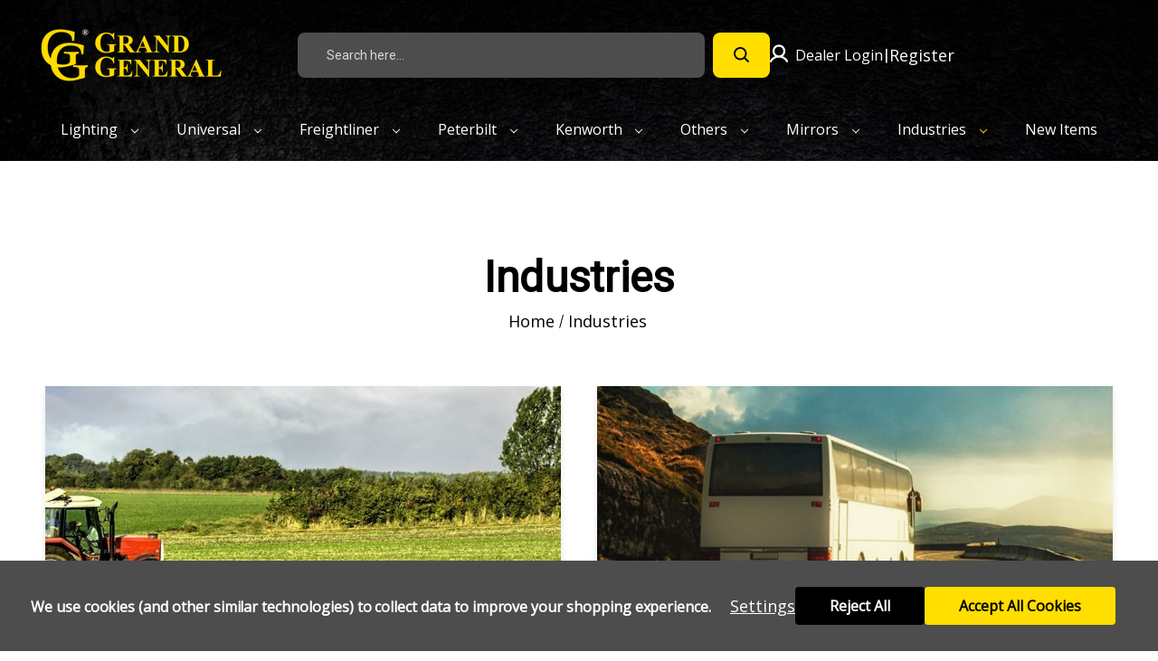

--- FILE ---
content_type: text/html; charset=UTF-8
request_url: https://grandgeneral.com/industries/
body_size: 20998
content:


<!DOCTYPE html>
<html class="no-js" lang="en">
    <head>
        <title>Industries - Grand General Accessories LLC</title>
        <link rel="dns-prefetch preconnect" href="https://cdn11.bigcommerce.com/s-ygomhaq72o" crossorigin><link rel="dns-prefetch preconnect" href="https://fonts.googleapis.com/" crossorigin><link rel="dns-prefetch preconnect" href="https://fonts.gstatic.com/" crossorigin>
        <link rel='canonical' href='https://grandgeneral.com/industries/' /><meta name='platform' content='bigcommerce.stencil' />
        
        

        <link href="https://cdn11.bigcommerce.com/s-ygomhaq72o/product_images/32x32-GG-Favicon-2.jpg?t&#x3D;1740760099" rel="shortcut icon">
        <meta name="viewport" content="width=device-width, initial-scale=1">

        <script>
            document.documentElement.className = document.documentElement.className.replace('no-js', 'js');
        </script>

        <script>
    function browserSupportsAllFeatures() {
        return window.Promise
            && window.fetch
            && window.URL
            && window.URLSearchParams
            && window.WeakMap
            // object-fit support
            && ('objectFit' in document.documentElement.style);
    }

    function loadScript(src) {
        var js = document.createElement('script');
        js.src = src;
        js.onerror = function () {
            console.error('Failed to load polyfill script ' + src);
        };
        document.head.appendChild(js);
    }

    if (!browserSupportsAllFeatures()) {
        loadScript('https://cdn11.bigcommerce.com/s-ygomhaq72o/stencil/4441b5c0-800e-013e-11c7-6ac9c0eb9278/e/9c4ce1c0-8e52-013e-13be-4efabbe5ac88/dist/theme-bundle.polyfills.js');
    }
</script>
        <script>window.consentManagerTranslations = `{"locale":"en","locales":{"consent_manager.data_collection_warning":"en","consent_manager.accept_all_cookies":"en","consent_manager.gdpr_settings":"en","consent_manager.data_collection_preferences":"en","consent_manager.manage_data_collection_preferences":"en","consent_manager.use_data_by_cookies":"en","consent_manager.data_categories_table":"en","consent_manager.allow":"en","consent_manager.accept":"en","consent_manager.deny":"en","consent_manager.dismiss":"en","consent_manager.reject_all":"en","consent_manager.category":"en","consent_manager.purpose":"en","consent_manager.functional_category":"en","consent_manager.functional_purpose":"en","consent_manager.analytics_category":"en","consent_manager.analytics_purpose":"en","consent_manager.targeting_category":"en","consent_manager.advertising_category":"en","consent_manager.advertising_purpose":"en","consent_manager.essential_category":"en","consent_manager.esential_purpose":"en","consent_manager.yes":"en","consent_manager.no":"en","consent_manager.not_available":"en","consent_manager.cancel":"en","consent_manager.save":"en","consent_manager.back_to_preferences":"en","consent_manager.close_without_changes":"en","consent_manager.unsaved_changes":"en","consent_manager.by_using":"en","consent_manager.agree_on_data_collection":"en","consent_manager.change_preferences":"en","consent_manager.cancel_dialog_title":"en","consent_manager.privacy_policy":"en","consent_manager.allow_category_tracking":"en","consent_manager.disallow_category_tracking":"en"},"translations":{"consent_manager.data_collection_warning":"We use cookies (and other similar technologies) to collect data to improve your shopping experience.","consent_manager.accept_all_cookies":"Accept All Cookies","consent_manager.gdpr_settings":"Settings","consent_manager.data_collection_preferences":"Website Data Collection Preferences","consent_manager.manage_data_collection_preferences":"Manage Website Data Collection Preferences","consent_manager.use_data_by_cookies":" uses data collected by cookies and JavaScript libraries to improve your shopping experience.","consent_manager.data_categories_table":"The table below outlines how we use this data by category. To opt out of a category of data collection, select 'No' and save your preferences.","consent_manager.allow":"Allow","consent_manager.accept":"Accept","consent_manager.deny":"Deny","consent_manager.dismiss":"Dismiss","consent_manager.reject_all":"Reject all","consent_manager.category":"Category","consent_manager.purpose":"Purpose","consent_manager.functional_category":"Functional","consent_manager.functional_purpose":"Enables enhanced functionality, such as videos and live chat. If you do not allow these, then some or all of these functions may not work properly.","consent_manager.analytics_category":"Analytics","consent_manager.analytics_purpose":"Provide statistical information on site usage, e.g., web analytics so we can improve this website over time.","consent_manager.targeting_category":"Targeting","consent_manager.advertising_category":"Advertising","consent_manager.advertising_purpose":"Used to create profiles or personalize content to enhance your shopping experience.","consent_manager.essential_category":"Essential","consent_manager.esential_purpose":"Essential for the site and any requested services to work, but do not perform any additional or secondary function.","consent_manager.yes":"Yes","consent_manager.no":"No","consent_manager.not_available":"N/A","consent_manager.cancel":"Cancel","consent_manager.save":"Save","consent_manager.back_to_preferences":"Back to Preferences","consent_manager.close_without_changes":"You have unsaved changes to your data collection preferences. Are you sure you want to close without saving?","consent_manager.unsaved_changes":"You have unsaved changes","consent_manager.by_using":"By using our website, you're agreeing to our","consent_manager.agree_on_data_collection":"By using our website, you're agreeing to the collection of data as described in our ","consent_manager.change_preferences":"You can change your preferences at any time","consent_manager.cancel_dialog_title":"Are you sure you want to cancel?","consent_manager.privacy_policy":"Privacy Policy","consent_manager.allow_category_tracking":"Allow [CATEGORY_NAME] tracking","consent_manager.disallow_category_tracking":"Disallow [CATEGORY_NAME] tracking"}}`;</script>

        <script>
            window.lazySizesConfig = window.lazySizesConfig || {};
            window.lazySizesConfig.loadMode = 1;
        </script>
        <script async src="https://cdn11.bigcommerce.com/s-ygomhaq72o/stencil/4441b5c0-800e-013e-11c7-6ac9c0eb9278/e/9c4ce1c0-8e52-013e-13be-4efabbe5ac88/dist/theme-bundle.head_async.js"></script>

        <link href="https://fonts.googleapis.com/css?family=Montserrat:700,500%7CRoboto:400%7COpen+Sans:400&display=block" rel="stylesheet">

        <script async src="https://cdn11.bigcommerce.com/s-ygomhaq72o/stencil/4441b5c0-800e-013e-11c7-6ac9c0eb9278/e/9c4ce1c0-8e52-013e-13be-4efabbe5ac88/dist/theme-bundle.font.js"></script>

        <link data-stencil-stylesheet href="https://cdn11.bigcommerce.com/s-ygomhaq72o/stencil/4441b5c0-800e-013e-11c7-6ac9c0eb9278/e/9c4ce1c0-8e52-013e-13be-4efabbe5ac88/css/theme-9a8998b0-c7d0-013e-fec1-3e110a4fef64.css" rel="stylesheet">


        <!-- Start Tracking Code for analytics_googleanalytics4 -->

<script data-cfasync="false" src="https://cdn11.bigcommerce.com/shared/js/google_analytics4_bodl_subscribers-358423becf5d870b8b603a81de597c10f6bc7699.js" integrity="sha256-gtOfJ3Avc1pEE/hx6SKj/96cca7JvfqllWA9FTQJyfI=" crossorigin="anonymous"></script>
<script data-cfasync="false">
  (function () {
    window.dataLayer = window.dataLayer || [];

    function gtag(){
        dataLayer.push(arguments);
    }

    function initGA4(event) {
         function setupGtag() {
            function configureGtag() {
                gtag('js', new Date());
                gtag('set', 'developer_id.dMjk3Nj', true);
                gtag('config', 'G-56Z4ZNHRDT');
            }

            var script = document.createElement('script');

            script.src = 'https://www.googletagmanager.com/gtag/js?id=G-56Z4ZNHRDT';
            script.async = true;
            script.onload = configureGtag;

            document.head.appendChild(script);
        }

        setupGtag();

        if (typeof subscribeOnBodlEvents === 'function') {
            subscribeOnBodlEvents('G-56Z4ZNHRDT', true);
        }

        window.removeEventListener(event.type, initGA4);
    }

    gtag('consent', 'default', {"ad_storage":"denied","ad_user_data":"denied","ad_personalization":"denied","analytics_storage":"denied","functionality_storage":"denied"})
            

    var eventName = document.readyState === 'complete' ? 'consentScriptsLoaded' : 'DOMContentLoaded';
    window.addEventListener(eventName, initGA4, false);
  })()
</script>

<!-- End Tracking Code for analytics_googleanalytics4 -->

<!-- Start Tracking Code for analytics_siteverification -->

<meta name="google-site-verification" content="8qVh_PWZbECdk2_L8bRd4BA0hQRUODX6dO4CSrHEZZc" />

<!-- End Tracking Code for analytics_siteverification -->


<script>window.consentManagerStoreConfig = function () { return {"storeName":"Grand General Accessories LLC","privacyPolicyUrl":"","writeKey":null,"improvedConsentManagerEnabled":true,"AlwaysIncludeScriptsWithConsentTag":true}; };</script>
<script type="text/javascript" src="https://cdn11.bigcommerce.com/shared/js/bodl-consent-32a446f5a681a22e8af09a4ab8f4e4b6deda6487.js" integrity="sha256-uitfaufFdsW9ELiQEkeOgsYedtr3BuhVvA4WaPhIZZY=" crossorigin="anonymous" defer></script>
<script type="text/javascript" src="https://cdn11.bigcommerce.com/shared/js/storefront/consent-manager-config-3013a89bb0485f417056882e3b5cf19e6588b7ba.js" defer></script>
<script type="text/javascript" src="https://cdn11.bigcommerce.com/shared/js/storefront/consent-manager-08633fe15aba542118c03f6d45457262fa9fac88.js" defer></script>
<script type="text/javascript">
var BCData = {};
</script>
<script src='https://www.powr.io/powr.js?external-type=bigcommerce' async ></script><script src='https://www.powr.io/powr.js?external-type=bigcommerce' async ></script>
    <script type="text/javascript">
    (function(){
         const lastScript = [...document.head.getElementsByTagName("script")].at(-1);
         const newScript = document.createElement("script");
         newScript.src=`https://cdn.hengam.io/bc-notify-me/sdk.js?t=${new Date().valueOf()}`
         newScript.type = "module";
         newScript.async = true;
         newScript.defer = true;
         lastScript.after(newScript);
     })();
    </script>
    <script>
   var b2bHideBodyStyle = document.createElement('style');
b2bHideBodyStyle.id = 'b2b-account-page-hide-body';
 const removeCart = () => {
   const style = document.createElement('style');
   style.type = 'text/css';
   style.id = 'b2bPermissions-cartElement-id'
   style.innerHTML='[href="/cart.php"], #form-action-addToCart, [data-button-type="add-cart"], .button--cardAdd, .card-figcaption-button, [data-emthemesmodez-cart-item-add], .add-to-cart-button { display: none !important }'
   document.getElementsByTagName('head').item(0).appendChild(style); 
 }
 removeCart()
</script>

 <script data-cfasync="false" src="https://microapps.bigcommerce.com/bodl-events/1.9.4/index.js" integrity="sha256-Y0tDj1qsyiKBRibKllwV0ZJ1aFlGYaHHGl/oUFoXJ7Y=" nonce="" crossorigin="anonymous"></script>
 <script data-cfasync="false" nonce="">

 (function() {
    function decodeBase64(base64) {
       const text = atob(base64);
       const length = text.length;
       const bytes = new Uint8Array(length);
       for (let i = 0; i < length; i++) {
          bytes[i] = text.charCodeAt(i);
       }
       const decoder = new TextDecoder();
       return decoder.decode(bytes);
    }
    window.bodl = JSON.parse(decodeBase64("[base64]"));
 })()

 </script>

<script nonce="">
(function () {
    var xmlHttp = new XMLHttpRequest();

    xmlHttp.open('POST', 'https://bes.gcp.data.bigcommerce.com/nobot');
    xmlHttp.setRequestHeader('Content-Type', 'application/json');
    xmlHttp.send('{"store_id":"1003261544","timezone_offset":"-8.0","timestamp":"2026-01-08T03:49:02.05832500Z","visit_id":"d2a59286-8c03-4e84-9e22-43ce458d3597","channel_id":1}');
})();
</script>


<script type="module" src="http://localhost:3001/@vite/client"></script>
    </head>
    <body>
        <svg data-src="https://cdn11.bigcommerce.com/s-ygomhaq72o/stencil/4441b5c0-800e-013e-11c7-6ac9c0eb9278/e/9c4ce1c0-8e52-013e-13be-4efabbe5ac88/img/icon-sprite.svg" class="icons-svg-sprite"></svg>

        <div class="banners blocked-customers" data-banner-location="top" style="display: none">
    <div class="banner" data-event-type="promotion">
        <div data-event-type="promotion-click">
            Your account is currently on hold please contact <a href="mailto:sales@grandgeneral.com">sales@grandgeneral.com.</a>
        </div>
    </div>
</div>
<a href="#main-content" class="skip-to-main-link" style="display: none;">Skip to main content</a>



<header class="header" role="banner">
    <a href="#" class="mobileMenu-toggle" data-mobile-menu-toggle="menu" aria-label="Icon to open the header drawer">
        <span class="mobileMenu-toggleIcon"><svg xmlns="http://www.w3.org/2000/svg" width="24" height="24" viewBox="0 0 24 24" fill="none">
  <path d="M21 11.9941C21 12.1931 20.921 12.3838 20.7803 12.5245C20.6397 12.6651 20.4489 12.7441 20.25 12.7441H3.75C3.55109 12.7441 3.36032 12.6651 3.21967 12.5245C3.07902 12.3838 3 12.1931 3 11.9941C3 11.7952 3.07902 11.6045 3.21967 11.4638C3.36032 11.3232 3.55109 11.2441 3.75 11.2441H20.25C20.4489 11.2441 20.6397 11.3232 20.7803 11.4638C20.921 11.6045 21 11.7952 21 11.9941ZM3.75 6.74414H20.25C20.4489 6.74414 20.6397 6.66512 20.7803 6.52447C20.921 6.38382 21 6.19305 21 5.99414C21 5.79523 20.921 5.60446 20.7803 5.46381C20.6397 5.32316 20.4489 5.24414 20.25 5.24414H3.75C3.55109 5.24414 3.36032 5.32316 3.21967 5.46381C3.07902 5.60446 3 5.79523 3 5.99414C3 6.19305 3.07902 6.38382 3.21967 6.52447C3.36032 6.66512 3.55109 6.74414 3.75 6.74414ZM20.25 17.2441H3.75C3.55109 17.2441 3.36032 17.3232 3.21967 17.4638C3.07902 17.6045 3 17.7952 3 17.9941C3 18.1931 3.07902 18.3838 3.21967 18.5245C3.36032 18.6651 3.55109 18.7441 3.75 18.7441H20.25C20.4489 18.7441 20.6397 18.6651 20.7803 18.5245C20.921 18.3838 21 18.1931 21 17.9941C21 17.7952 20.921 17.6045 20.7803 17.4638C20.6397 17.3232 20.4489 17.2441 20.25 17.2441Z" fill="white"/>
</svg></span>
    </a>

<div class="header-top">
        <div class="header-logo header-logo--left">
            <a href="https://grandgeneral.com/" class="header-logo__link" data-header-logo-link>
        <div class="header-logo-image-container">
            <img class="header-logo-image"
                 src="https://cdn11.bigcommerce.com/s-ygomhaq72o/images/stencil/250x100/d968beb420fb79a927b1b7b88c33e3a2_1734532430__27967_1_1742230097.original.png"
                 srcset="https://cdn11.bigcommerce.com/s-ygomhaq72o/images/stencil/250x100/d968beb420fb79a927b1b7b88c33e3a2_1734532430__27967_1_1742230097.original.png"
                 alt="Grand General Accessories LLC"
                 title="Grand General Accessories LLC">
        </div>
</a>
        </div>
     <div class="quickSearchWrapper">
        <div class="dropdown dropdown--quickSearch" id="quickSearch"  data-prevent-quick-search-close>
            <div class="container">
    <form class="form" onsubmit="return false" data-url="/search.php" data-quick-search-form>
        <fieldset class="form-fieldset">
            <div class="form-field">
                <label class="is-srOnly" for="nav-quick-search">Search</label>
                <div class="search-input-wrapper" style="position: relative; display: flex; align-items: center;">
                    <input class="form-input"
                           data-search-quick
                           name="nav-quick-search"
                           id="nav-quick-search"
                           data-error-message="Search field cannot be empty."
                           placeholder="Search here..."
                           autocomplete="off"
                    >
                    <button type="submit"
                            class="search-button"
                            aria-label="Search"
                           >
                        <svg xmlns="http://www.w3.org/2000/svg" width="21" height="21" viewBox="0 0 21 21" fill="none">
                            <path d="M18.6633 17.3369L14.9531 13.6251C16.0655 12.1755 16.5849 10.357 16.4059 8.53853C16.2268 6.72005 15.3627 5.03777 13.9889 3.83294C12.6151 2.62811 10.8345 1.99096 9.00821 2.05073C7.18191 2.1105 5.44673 2.86272 4.15466 4.15479C2.86258 5.44687 2.11036 7.18205 2.05059 9.00834C1.99082 10.8346 2.62798 12.6153 3.8328 13.9891C5.03763 15.3629 6.71991 16.2269 8.53839 16.406C10.3569 16.585 12.1754 16.0657 13.625 14.9533L17.3383 18.6673C17.4255 18.7545 17.529 18.8237 17.643 18.8709C17.7569 18.9181 17.879 18.9424 18.0023 18.9424C18.1257 18.9424 18.2478 18.9181 18.3617 18.8709C18.4757 18.8237 18.5792 18.7545 18.6664 18.6673C18.7536 18.5801 18.8228 18.4766 18.87 18.3626C18.9172 18.2487 18.9415 18.1266 18.9415 18.0033C18.9415 17.8799 18.9172 17.7578 18.87 17.6439C18.8228 17.5299 18.7536 17.4264 18.6664 17.3392L18.6633 17.3369ZM3.9375 9.25014C3.9375 8.19942 4.24907 7.17231 4.83282 6.29867C5.41656 5.42503 6.24626 4.74412 7.21699 4.34203C8.18773 3.93994 9.25589 3.83473 10.2864 4.03972C11.3169 4.2447 12.2635 4.75067 13.0065 5.49363C13.7495 6.2366 14.2554 7.1832 14.4604 8.21372C14.6654 9.24424 14.5602 10.3124 14.1581 11.2831C13.756 12.2539 13.0751 13.0836 12.2015 13.6673C11.3278 14.2511 10.3007 14.5626 9.25 14.5626C7.84148 14.5612 6.49107 14.001 5.49509 13.005C4.49912 12.0091 3.93895 10.6587 3.9375 9.25014Z" fill="black"/>
                        </svg>
                    </button>
                </div>
            </div>
        </fieldset>
    </form>
    <section class="quickSearchResults" data-bind="html: results" ></section>
    <p role="status"
       aria-live="polite"
       class="aria-description--hidden"
       data-search-aria-message-predefined-text="product results for"
    ></p>
</div>

<script>
    document.addEventListener('click', function(event) {
        const quickSearchResults = document.querySelector('.quickSearchResults');
        const searchInput = document.querySelector('[data-search-quick]');
        const modalCloseBtn = document.querySelector('.modal-close');

        if (quickSearchResults && !quickSearchResults.contains(event.target) && event.target !== searchInput) {
            quickSearchResults.style.display = 'none';
        }

        if (modalCloseBtn && event.target && typeof event.target.closest === 'function' && event.target.closest('.modal-close')) {
            quickSearchResults.style.display = 'none';
        }

        if (searchInput) {
        searchInput.addEventListener('input', function() {
            const quickSearchResults = document.querySelector('.quickSearchResults');
            if (quickSearchResults) {
                quickSearchResults.style.display = 'block';
            }
        });
    }
    });
</script>        </div>
    </div>
<nav class="navUser">


    <ul class="navUser-section navUser-section--alt">

        <li class="navUser-item">
            <a class="navUser-action navUser-item--compare"
               href="/compare"
               data-compare-nav
               aria-label="Compare"
            >
                Compare <span class="countPill countPill--positive countPill--alt"></span>
            </a>
        </li>



        <li class="navUser-item navUser-item--account ">
            <svg width="24" height="24" viewBox="0 0 24 24" fill="none" xmlns="http://www.w3.org/2000/svg">
                <path d="M20.9734 18.1874C19.688 15.9315 17.6809 14.1737 15.2752 13.1971C16.4716 12.2998 17.3553 11.0489 17.8011 9.62151C18.247 8.19412 18.2325 6.66262 17.7596 5.24395C17.2867 3.82527 16.3794 2.59135 15.1663 1.71697C13.9531 0.842587 12.4956 0.37207 11.0002 0.37207C9.50481 0.37207 8.04731 0.842587 6.83416 1.71697C5.62102 2.59135 4.71375 3.82527 4.24086 5.24395C3.76797 6.66262 3.75343 8.19412 4.19932 9.62151C4.6452 11.0489 5.52889 12.2998 6.72522 13.1971C4.31953 14.1737 2.31245 15.9315 1.0271 18.1874C0.947454 18.3154 0.894371 18.4582 0.871006 18.6072C0.847641 18.7562 0.85447 18.9084 0.891088 19.0547C0.927706 19.201 0.993366 19.3384 1.08416 19.4588C1.17496 19.5792 1.28904 19.6802 1.41963 19.7556C1.55021 19.8311 1.69463 19.8795 1.8443 19.898C1.99397 19.9165 2.14584 19.9047 2.29087 19.8634C2.4359 19.822 2.57114 19.752 2.68854 19.6573C2.80595 19.5626 2.90312 19.4453 2.97429 19.3124C4.67304 16.3761 7.67304 14.6249 11.0002 14.6249C14.3274 14.6249 17.3274 16.3771 19.0262 19.3124C19.1804 19.5604 19.425 19.7387 19.7083 19.8096C19.9916 19.8805 20.2914 19.8385 20.5443 19.6924C20.7972 19.5463 20.9833 19.3076 21.0634 19.0267C21.1434 18.7458 21.1112 18.4449 20.9734 18.1874ZM6.12523 7.49988C6.12523 6.5357 6.41114 5.59317 6.94681 4.79148C7.48248 3.98979 8.24385 3.36495 9.13464 2.99597C10.0254 2.62699 11.0056 2.53045 11.9513 2.71855C12.8969 2.90666 13.7656 3.37096 14.4474 4.05274C15.1292 4.73452 15.5935 5.60316 15.7816 6.54882C15.9697 7.49447 15.8731 8.47467 15.5041 9.36546C15.1352 10.2563 14.5103 11.0176 13.7086 11.5533C12.9069 12.089 11.9644 12.3749 11.0002 12.3749C9.70775 12.3734 8.46864 11.8593 7.55472 10.9454C6.64081 10.0315 6.12671 8.79236 6.12523 7.49988Z" fill="white"/>
            </svg>

            <a class="navUser-action sign-in"
               href="/login.php"
               aria-label="Sign in"
            >
                Dealer Login
            </a>
            <span class="navUser-or">|</span>
            <div class="navUser-action" onclick="window.location.href='/dealer-registration/'"
               
               aria-label="Register"
            >
                Register
        </div>
        </li>
    </ul>
</nav>

</div>
    <div class="mobile-nav">
        <div class="quickSearchWrapper">
            <div class="dropdown dropdown--quickSearch" id="quickSearch"  data-prevent-quick-search-close>
                <div class="container">
    <form class="form" onsubmit="return false" data-url="/search.php" data-quick-search-form>
        <fieldset class="form-fieldset">
            <div class="form-field">
                <label class="is-srOnly" for="nav-quick-search">Search</label>
                <div class="search-input-wrapper" style="position: relative; display: flex; align-items: center;">
                    <input class="form-input"
                           data-search-quick
                           name="nav-quick-search"
                           id="nav-quick-search"
                           data-error-message="Search field cannot be empty."
                           placeholder="Search here..."
                           autocomplete="off"
                    >
                    <button type="submit"
                            class="search-button"
                            aria-label="Search"
                           >
                        <svg xmlns="http://www.w3.org/2000/svg" width="21" height="21" viewBox="0 0 21 21" fill="none">
                            <path d="M18.6633 17.3369L14.9531 13.6251C16.0655 12.1755 16.5849 10.357 16.4059 8.53853C16.2268 6.72005 15.3627 5.03777 13.9889 3.83294C12.6151 2.62811 10.8345 1.99096 9.00821 2.05073C7.18191 2.1105 5.44673 2.86272 4.15466 4.15479C2.86258 5.44687 2.11036 7.18205 2.05059 9.00834C1.99082 10.8346 2.62798 12.6153 3.8328 13.9891C5.03763 15.3629 6.71991 16.2269 8.53839 16.406C10.3569 16.585 12.1754 16.0657 13.625 14.9533L17.3383 18.6673C17.4255 18.7545 17.529 18.8237 17.643 18.8709C17.7569 18.9181 17.879 18.9424 18.0023 18.9424C18.1257 18.9424 18.2478 18.9181 18.3617 18.8709C18.4757 18.8237 18.5792 18.7545 18.6664 18.6673C18.7536 18.5801 18.8228 18.4766 18.87 18.3626C18.9172 18.2487 18.9415 18.1266 18.9415 18.0033C18.9415 17.8799 18.9172 17.7578 18.87 17.6439C18.8228 17.5299 18.7536 17.4264 18.6664 17.3392L18.6633 17.3369ZM3.9375 9.25014C3.9375 8.19942 4.24907 7.17231 4.83282 6.29867C5.41656 5.42503 6.24626 4.74412 7.21699 4.34203C8.18773 3.93994 9.25589 3.83473 10.2864 4.03972C11.3169 4.2447 12.2635 4.75067 13.0065 5.49363C13.7495 6.2366 14.2554 7.1832 14.4604 8.21372C14.6654 9.24424 14.5602 10.3124 14.1581 11.2831C13.756 12.2539 13.0751 13.0836 12.2015 13.6673C11.3278 14.2511 10.3007 14.5626 9.25 14.5626C7.84148 14.5612 6.49107 14.001 5.49509 13.005C4.49912 12.0091 3.93895 10.6587 3.9375 9.25014Z" fill="black"/>
                        </svg>
                    </button>
                </div>
            </div>
        </fieldset>
    </form>
    <section class="quickSearchResults" data-bind="html: results" ></section>
    <p role="status"
       aria-live="polite"
       class="aria-description--hidden"
       data-search-aria-message-predefined-text="product results for"
    ></p>
</div>

<script>
    document.addEventListener('click', function(event) {
        const quickSearchResults = document.querySelector('.quickSearchResults');
        const searchInput = document.querySelector('[data-search-quick]');
        const modalCloseBtn = document.querySelector('.modal-close');

        if (quickSearchResults && !quickSearchResults.contains(event.target) && event.target !== searchInput) {
            quickSearchResults.style.display = 'none';
        }

        if (modalCloseBtn && event.target && typeof event.target.closest === 'function' && event.target.closest('.modal-close')) {
            quickSearchResults.style.display = 'none';
        }

        if (searchInput) {
        searchInput.addEventListener('input', function() {
            const quickSearchResults = document.querySelector('.quickSearchResults');
            if (quickSearchResults) {
                quickSearchResults.style.display = 'block';
            }
        });
    }
    });
</script>            </div>
        </div>
    </div>
    <div class="navPages-container" id="menu" data-menu>
        <nav class="navPages">
    <button class="modal-close" 
    type="button" title="Close" 
    data-drop-down-close="" 
    onclick="document.querySelectorAll('.navPages-container, .header').forEach(el => el.classList.remove('is-open')); document.body.classList.remove('has-activeNavPages');">
    <svg xmlns="http://www.w3.org/2000/svg" width="32" height="32" viewBox="0 0 32 32" fill="white">
        <mask id="mask0_568_13929" style="mask-type:alpha" maskUnits="userSpaceOnUse" x="0" y="0" width="32" height="32">
          <rect width="32" height="32" fill="#D9D9D9"/>
        </mask>
        <g mask="url(#mask0_568_13929)">
          <path fill="white" d="M16.0001 17.8667L9.46673 24.4001C9.22229 24.6445 8.91118 24.7667 8.5334 24.7667C8.15562 24.7667 7.84451 24.6445 7.60007 24.4001C7.35562 24.1556 7.2334 23.8445 7.2334 23.4667C7.2334 23.089 7.35562 22.7778 7.60007 22.5334L14.1334 16.0001L7.60007 9.46673C7.35562 9.22229 7.2334 8.91118 7.2334 8.5334C7.2334 8.15562 7.35562 7.84451 7.60007 7.60007C7.84451 7.35562 8.15562 7.2334 8.5334 7.2334C8.91118 7.2334 9.22229 7.35562 9.46673 7.60007L16.0001 14.1334L22.5334 7.60007C22.7778 7.35562 23.089 7.2334 23.4667 7.2334C23.8445 7.2334 24.1556 7.35562 24.4001 7.60007C24.6445 7.84451 24.7667 8.15562 24.7667 8.5334C24.7667 8.91118 24.6445 9.22229 24.4001 9.46673L17.8667 16.0001L24.4001 22.5334C24.6445 22.7778 24.7667 23.089 24.7667 23.4667C24.7667 23.8445 24.6445 24.1556 24.4001 24.4001C24.1556 24.6445 23.8445 24.7667 23.4667 24.7667C23.089 24.7667 22.7778 24.6445 22.5334 24.4001L16.0001 17.8667Z" fill="black"/>
        </g>
      </svg></button>
    <div class="navPages-quickSearch">
        <div class="container">
    <form class="form" onsubmit="return false" data-url="/search.php" data-quick-search-form>
        <fieldset class="form-fieldset">
            <div class="form-field">
                <label class="is-srOnly" for="nav-menu-quick-search">Search</label>
                <div class="search-input-wrapper" style="position: relative; display: flex; align-items: center;">
                    <input class="form-input"
                           data-search-quick
                           name="nav-menu-quick-search"
                           id="nav-menu-quick-search"
                           data-error-message="Search field cannot be empty."
                           placeholder="Search here..."
                           autocomplete="off"
                    >
                    <button type="submit"
                            class="search-button"
                            aria-label="Search"
                           >
                        <svg xmlns="http://www.w3.org/2000/svg" width="21" height="21" viewBox="0 0 21 21" fill="none">
                            <path d="M18.6633 17.3369L14.9531 13.6251C16.0655 12.1755 16.5849 10.357 16.4059 8.53853C16.2268 6.72005 15.3627 5.03777 13.9889 3.83294C12.6151 2.62811 10.8345 1.99096 9.00821 2.05073C7.18191 2.1105 5.44673 2.86272 4.15466 4.15479C2.86258 5.44687 2.11036 7.18205 2.05059 9.00834C1.99082 10.8346 2.62798 12.6153 3.8328 13.9891C5.03763 15.3629 6.71991 16.2269 8.53839 16.406C10.3569 16.585 12.1754 16.0657 13.625 14.9533L17.3383 18.6673C17.4255 18.7545 17.529 18.8237 17.643 18.8709C17.7569 18.9181 17.879 18.9424 18.0023 18.9424C18.1257 18.9424 18.2478 18.9181 18.3617 18.8709C18.4757 18.8237 18.5792 18.7545 18.6664 18.6673C18.7536 18.5801 18.8228 18.4766 18.87 18.3626C18.9172 18.2487 18.9415 18.1266 18.9415 18.0033C18.9415 17.8799 18.9172 17.7578 18.87 17.6439C18.8228 17.5299 18.7536 17.4264 18.6664 17.3392L18.6633 17.3369ZM3.9375 9.25014C3.9375 8.19942 4.24907 7.17231 4.83282 6.29867C5.41656 5.42503 6.24626 4.74412 7.21699 4.34203C8.18773 3.93994 9.25589 3.83473 10.2864 4.03972C11.3169 4.2447 12.2635 4.75067 13.0065 5.49363C13.7495 6.2366 14.2554 7.1832 14.4604 8.21372C14.6654 9.24424 14.5602 10.3124 14.1581 11.2831C13.756 12.2539 13.0751 13.0836 12.2015 13.6673C11.3278 14.2511 10.3007 14.5626 9.25 14.5626C7.84148 14.5612 6.49107 14.001 5.49509 13.005C4.49912 12.0091 3.93895 10.6587 3.9375 9.25014Z" fill="black"/>
                        </svg>
                    </button>
                </div>
            </div>
        </fieldset>
    </form>
    <section class="quickSearchResults" data-bind="html: results" ></section>
    <p role="status"
       aria-live="polite"
       class="aria-description--hidden"
       data-search-aria-message-predefined-text="product results for"
    ></p>
</div>

<script>
    document.addEventListener('click', function(event) {
        const quickSearchResults = document.querySelector('.quickSearchResults');
        const searchInput = document.querySelector('[data-search-quick]');
        const modalCloseBtn = document.querySelector('.modal-close');

        if (quickSearchResults && !quickSearchResults.contains(event.target) && event.target !== searchInput) {
            quickSearchResults.style.display = 'none';
        }

        if (modalCloseBtn && event.target && typeof event.target.closest === 'function' && event.target.closest('.modal-close')) {
            quickSearchResults.style.display = 'none';
        }

        if (searchInput) {
        searchInput.addEventListener('input', function() {
            const quickSearchResults = document.querySelector('.quickSearchResults');
            if (quickSearchResults) {
                quickSearchResults.style.display = 'block';
            }
        });
    }
    });
</script>    </div>
    <ul class="navPages-list navPages-list-depth-max">
            <li class="navPages-item">
                    <a class="navPages-action navPages-action-depth-max has-subMenu is-root"
       href="https://grandgeneral.com/lighting/"
       data-collapsible="navPages-624"
       aria-label="Lighting"
    >
        Lighting
        <i class="icon navPages-action-moreIcon" aria-hidden="true">
            <svg><use href="#icon-chevron-down" /></svg>
        </i>
    </a>
    <div class="navPage-subMenu navPage-subMenu-horizontal" id="navPages-624" aria-hidden="true" tabindex="-1">
    <ul class="navPage-subMenu-list">
        <li class="navPage-subMenu-item-parent">
            <a class="navPage-subMenu-action navPages-action navPages-action-depth-max" href="https://grandgeneral.com/lighting/">All Lighting</a>
        </li>
            <li class="navPage-subMenu-item-child">
                    <a class="navPage-subMenu-action navPages-action navPages-action-depth-max has-subMenu" href="https://grandgeneral.com/led/" data-collapsible="navPages-656">
                        LED<i class="icon navPages-action-moreIcon" aria-hidden="true"><svg><use href="#icon-chevron-down" /></svg></i>
                    </a>
                    <div class="navPage-subMenu navPage-subMenu-horizontal" id="navPages-656" aria-hidden="true" tabindex="-1">
    <ul class="navPage-subMenu-list">
        <li class="navPage-subMenu-item-parent">
            <a class="navPage-subMenu-action navPages-action navPages-action-depth-max" href="https://grandgeneral.com/led/">All LED</a>
        </li>
            <li class="navPage-subMenu-item-child">
                    <a class="navPage-subMenu-action navPages-action" href="https://grandgeneral.com/4-round-stop-turn-tail-led/">4&quot; Round Stop Turn Tail LED</a>
            </li>
            <li class="navPage-subMenu-item-child">
                    <a class="navPage-subMenu-action navPages-action" href="https://grandgeneral.com/7-round-stop-turn-tail-led/">7&quot; Round Stop Turn Tail LED</a>
            </li>
            <li class="navPage-subMenu-item-child">
                    <a class="navPage-subMenu-action navPages-action" href="https://grandgeneral.com/oval-stop-turn-tail-led/">Oval Stop Turn Tail LED</a>
            </li>
            <li class="navPage-subMenu-item-child">
                    <a class="navPage-subMenu-action navPages-action" href="https://grandgeneral.com/rectangular-stop-turn-tail-led/">Rectangular Stop Turn Tail LED</a>
            </li>
            <li class="navPage-subMenu-item-child">
                    <a class="navPage-subMenu-action navPages-action" href="https://grandgeneral.com/side-turn-signal-leds/">Side Turn Signal LEDs</a>
            </li>
            <li class="navPage-subMenu-item-child">
                    <a class="navPage-subMenu-action navPages-action" href="https://grandgeneral.com/universal-trailer-towing-leds/">Universal Trailer &amp; Towing LEDs</a>
            </li>
            <li class="navPage-subMenu-item-child">
                    <a class="navPage-subMenu-action navPages-action" href="https://grandgeneral.com/pedestal-leds/">Pedestal LEDs</a>
            </li>
            <li class="navPage-subMenu-item-child">
                    <a class="navPage-subMenu-action navPages-action" href="https://grandgeneral.com/round-marker-leds/">Round Marker LEDs</a>
            </li>
            <li class="navPage-subMenu-item-child">
                    <a class="navPage-subMenu-action navPages-action" href="https://grandgeneral.com/oval-marker-leds/">Oval Marker LEDs</a>
            </li>
            <li class="navPage-subMenu-item-child">
                    <a class="navPage-subMenu-action navPages-action" href="https://grandgeneral.com/rectangular-marker-leds/">Rectangular Marker LEDs</a>
            </li>
            <li class="navPage-subMenu-item-child">
                    <a class="navPage-subMenu-action navPages-action" href="https://grandgeneral.com/abs-marker-leds/">ABS Marker LEDs</a>
            </li>
            <li class="navPage-subMenu-item-child">
                    <a class="navPage-subMenu-action navPages-action" href="https://grandgeneral.com/speciality-marker-leds/">Speciality Marker LEDs</a>
            </li>
            <li class="navPage-subMenu-item-child">
                    <a class="navPage-subMenu-action navPages-action" href="https://grandgeneral.com/cab-marker-leds/">Cab Marker LEDs</a>
            </li>
            <li class="navPage-subMenu-item-child">
                    <a class="navPage-subMenu-action navPages-action" href="https://grandgeneral.com/light-bar-leds/">Light Bar LEDs</a>
            </li>
            <li class="navPage-subMenu-item-child">
                    <a class="navPage-subMenu-action navPages-action" href="https://grandgeneral.com/id-led-light-bars/">ID LED Light Bars</a>
            </li>
            <li class="navPage-subMenu-item-child">
                    <a class="navPage-subMenu-action navPages-action" href="https://grandgeneral.com/24v-stop-turn-tail-led/">24V Stop Turn Tail LED</a>
            </li>
            <li class="navPage-subMenu-item-child">
                    <a class="navPage-subMenu-action navPages-action" href="https://grandgeneral.com/24v-marker-leds/">24V Marker LEDs</a>
            </li>
            <li class="navPage-subMenu-item-child">
                    <a class="navPage-subMenu-action navPages-action" href="https://grandgeneral.com/led-work-lights/">LED Work Lights</a>
            </li>
            <li class="navPage-subMenu-item-child">
                    <a class="navPage-subMenu-action navPages-action" href="https://grandgeneral.com/license-and-interior-leds/">License and Interior LEDs</a>
            </li>
            <li class="navPage-subMenu-item-child">
                    <a class="navPage-subMenu-action navPages-action" href="https://grandgeneral.com/led-light-bulbs/">LED Light Bulbs</a>
            </li>
    </ul>
</div>
            </li>
            <li class="navPage-subMenu-item-child">
                    <a class="navPage-subMenu-action navPages-action navPages-action-depth-max has-subMenu" href="https://grandgeneral.com/incandescent/" data-collapsible="navPages-657">
                        Incandescent<i class="icon navPages-action-moreIcon" aria-hidden="true"><svg><use href="#icon-chevron-down" /></svg></i>
                    </a>
                    <div class="navPage-subMenu navPage-subMenu-horizontal" id="navPages-657" aria-hidden="true" tabindex="-1">
    <ul class="navPage-subMenu-list">
        <li class="navPage-subMenu-item-parent">
            <a class="navPage-subMenu-action navPages-action navPages-action-depth-max" href="https://grandgeneral.com/incandescent/">All Incandescent</a>
        </li>
            <li class="navPage-subMenu-item-child">
                    <a class="navPage-subMenu-action navPages-action" href="https://grandgeneral.com/4-round-stop-turn-tail-incand/">4&quot; Round Stop Turn Tail Incand</a>
            </li>
            <li class="navPage-subMenu-item-child">
                    <a class="navPage-subMenu-action navPages-action" href="https://grandgeneral.com/abs-marker-incand/">ABS Marker Incand</a>
            </li>
            <li class="navPage-subMenu-item-child">
                    <a class="navPage-subMenu-action navPages-action" href="https://grandgeneral.com/bulb-covers/">Bulb Covers</a>
            </li>
            <li class="navPage-subMenu-item-child">
                    <a class="navPage-subMenu-action navPages-action" href="https://grandgeneral.com/cab-marker-incand/">Cab Marker Incand</a>
            </li>
            <li class="navPage-subMenu-item-child">
                    <a class="navPage-subMenu-action navPages-action" href="https://grandgeneral.com/id-light-bar-incand/">ID LIght Bar Incand</a>
            </li>
            <li class="navPage-subMenu-item-child">
                    <a class="navPage-subMenu-action navPages-action" href="https://grandgeneral.com/incand-light-bulbs/">Incand Light Bulbs</a>
            </li>
            <li class="navPage-subMenu-item-child">
                    <a class="navPage-subMenu-action navPages-action" href="https://grandgeneral.com/license-and-interior-incand/">License and Interior Incand</a>
            </li>
            <li class="navPage-subMenu-item-child">
                    <a class="navPage-subMenu-action navPages-action" href="https://grandgeneral.com/oval-marker-incand/">Oval Marker Incand</a>
            </li>
            <li class="navPage-subMenu-item-child">
                    <a class="navPage-subMenu-action navPages-action" href="https://grandgeneral.com/oval-stop-turn-tail-incand/">Oval Stop Turn Tail Incand</a>
            </li>
            <li class="navPage-subMenu-item-child">
                    <a class="navPage-subMenu-action navPages-action" href="https://grandgeneral.com/pedestal-incand/">Pedestal Incand</a>
            </li>
            <li class="navPage-subMenu-item-child">
                    <a class="navPage-subMenu-action navPages-action" href="https://grandgeneral.com/rectangular-marker-incand/">Rectangular Marker Incand</a>
            </li>
            <li class="navPage-subMenu-item-child">
                    <a class="navPage-subMenu-action navPages-action" href="https://grandgeneral.com/rectangular-stop-turn-tail-incand/">Rectangular Stop Turn Tail Incand</a>
            </li>
            <li class="navPage-subMenu-item-child">
                    <a class="navPage-subMenu-action navPages-action" href="https://grandgeneral.com/round-marker-incand/">Round Marker Incand</a>
            </li>
            <li class="navPage-subMenu-item-child">
                    <a class="navPage-subMenu-action navPages-action" href="https://grandgeneral.com/side-turn-signal-incand/">Side Turn Signal Incand</a>
            </li>
            <li class="navPage-subMenu-item-child">
                    <a class="navPage-subMenu-action navPages-action" href="https://grandgeneral.com/speciality-marker-incand/">Speciality Marker Incand</a>
            </li>
            <li class="navPage-subMenu-item-child">
                    <a class="navPage-subMenu-action navPages-action" href="https://grandgeneral.com/universal-trailer-and-towing-incand/">Universal Trailer and Towing Incand</a>
            </li>
    </ul>
</div>
            </li>
            <li class="navPage-subMenu-item-child">
                    <a class="navPage-subMenu-action navPages-action navPages-action-depth-max has-subMenu" href="https://grandgeneral.com/forward-lighting/" data-collapsible="navPages-658">
                        Forward Lighting<i class="icon navPages-action-moreIcon" aria-hidden="true"><svg><use href="#icon-chevron-down" /></svg></i>
                    </a>
                    <div class="navPage-subMenu navPage-subMenu-horizontal" id="navPages-658" aria-hidden="true" tabindex="-1">
    <ul class="navPage-subMenu-list">
        <li class="navPage-subMenu-item-parent">
            <a class="navPage-subMenu-action navPages-action navPages-action-depth-max" href="https://grandgeneral.com/forward-lighting/">All Forward Lighting</a>
        </li>
            <li class="navPage-subMenu-item-child">
                    <a class="navPage-subMenu-action navPages-action" href="https://grandgeneral.com/driving-lights/">Driving Lights</a>
            </li>
            <li class="navPage-subMenu-item-child">
                    <a class="navPage-subMenu-action navPages-action" href="https://grandgeneral.com/halogen-bulbs/">Halogen Bulbs</a>
            </li>
            <li class="navPage-subMenu-item-child">
                    <a class="navPage-subMenu-action navPages-action" href="https://grandgeneral.com/headlamps/">Headlamps</a>
            </li>
            <li class="navPage-subMenu-item-child">
                    <a class="navPage-subMenu-action navPages-action" href="https://grandgeneral.com/headlights/">Headlights</a>
            </li>
    </ul>
</div>
            </li>
            <li class="navPage-subMenu-item-child">
                    <a class="navPage-subMenu-action navPages-action navPages-action-depth-max has-subMenu" href="https://grandgeneral.com/electrical/" data-collapsible="navPages-660">
                        Electrical<i class="icon navPages-action-moreIcon" aria-hidden="true"><svg><use href="#icon-chevron-down" /></svg></i>
                    </a>
                    <div class="navPage-subMenu navPage-subMenu-horizontal" id="navPages-660" aria-hidden="true" tabindex="-1">
    <ul class="navPage-subMenu-list">
        <li class="navPage-subMenu-item-parent">
            <a class="navPage-subMenu-action navPages-action navPages-action-depth-max" href="https://grandgeneral.com/electrical/">All Electrical</a>
        </li>
            <li class="navPage-subMenu-item-child">
                    <a class="navPage-subMenu-action navPages-action" href="https://grandgeneral.com/elec-flashers/">Elec Flashers</a>
            </li>
            <li class="navPage-subMenu-item-child">
                    <a class="navPage-subMenu-action navPages-action" href="https://grandgeneral.com/elec-light-plugs/">Elec Light Plugs</a>
            </li>
            <li class="navPage-subMenu-item-child">
                    <a class="navPage-subMenu-action navPages-action" href="https://grandgeneral.com/elec-primary-wires/">Elec Primary Wires</a>
            </li>
            <li class="navPage-subMenu-item-child">
                    <a class="navPage-subMenu-action navPages-action" href="https://grandgeneral.com/elec-switches/">Elec Switches</a>
            </li>
            <li class="navPage-subMenu-item-child">
                    <a class="navPage-subMenu-action navPages-action" href="https://grandgeneral.com/elec-terminals-conectors-fuses/">Elec Terminals/Conectors/Fuses</a>
            </li>
            <li class="navPage-subMenu-item-child">
                    <a class="navPage-subMenu-action navPages-action" href="https://grandgeneral.com/elec-wire-support/">Elec Wire Support</a>
            </li>
    </ul>
</div>
            </li>
            <li class="navPage-subMenu-item-child">
                    <a class="navPage-subMenu-action navPages-action navPages-action-depth-max has-subMenu" href="https://grandgeneral.com/lighting-accessories/" data-collapsible="navPages-661">
                        Lighting Accessories<i class="icon navPages-action-moreIcon" aria-hidden="true"><svg><use href="#icon-chevron-down" /></svg></i>
                    </a>
                    <div class="navPage-subMenu navPage-subMenu-horizontal" id="navPages-661" aria-hidden="true" tabindex="-1">
    <ul class="navPage-subMenu-list">
        <li class="navPage-subMenu-item-parent">
            <a class="navPage-subMenu-action navPages-action navPages-action-depth-max" href="https://grandgeneral.com/lighting-accessories/">All Lighting Accessories</a>
        </li>
            <li class="navPage-subMenu-item-child">
                    <a class="navPage-subMenu-action navPages-action" href="https://grandgeneral.com/bezels/">Bezels</a>
            </li>
            <li class="navPage-subMenu-item-child">
                    <a class="navPage-subMenu-action navPages-action" href="https://grandgeneral.com/grommet-covers/">Grommet Covers</a>
            </li>
            <li class="navPage-subMenu-item-child">
                    <a class="navPage-subMenu-action navPages-action" href="https://grandgeneral.com/grommets/">Grommets</a>
            </li>
            <li class="navPage-subMenu-item-child">
                    <a class="navPage-subMenu-action navPages-action" href="https://grandgeneral.com/visors-misc/">Visors &amp; Misc</a>
            </li>
            <li class="navPage-subMenu-item-child">
                    <a class="navPage-subMenu-action navPages-action" href="https://grandgeneral.com/l-shape-mounting-bracket/">L-Shape Mounting Bracket</a>
            </li>
            <li class="navPage-subMenu-item-child">
                    <a class="navPage-subMenu-action navPages-action" href="https://grandgeneral.com/z-shape-mounting-bracket/">Z-Shape Mounting Bracket</a>
            </li>
    </ul>
</div>
            </li>
            <li class="navPage-subMenu-item-child">
                    <a class="navPage-subMenu-action navPages-action navPages-action-depth-max has-subMenu" href="https://grandgeneral.com/hazard-and-warning/" data-collapsible="navPages-663">
                        Hazard and Warning<i class="icon navPages-action-moreIcon" aria-hidden="true"><svg><use href="#icon-chevron-down" /></svg></i>
                    </a>
                    <div class="navPage-subMenu navPage-subMenu-horizontal" id="navPages-663" aria-hidden="true" tabindex="-1">
    <ul class="navPage-subMenu-list">
        <li class="navPage-subMenu-item-parent">
            <a class="navPage-subMenu-action navPages-action navPages-action-depth-max" href="https://grandgeneral.com/hazard-and-warning/">All Hazard and Warning</a>
        </li>
            <li class="navPage-subMenu-item-child">
                    <a class="navPage-subMenu-action navPages-action" href="https://grandgeneral.com/reflectors/">Reflectors</a>
            </li>
            <li class="navPage-subMenu-item-child">
                    <a class="navPage-subMenu-action navPages-action" href="https://grandgeneral.com/safety-apparel/">Safety Apparel</a>
            </li>
            <li class="navPage-subMenu-item-child">
                    <a class="navPage-subMenu-action navPages-action" href="https://grandgeneral.com/safety-products/">Safety Products</a>
            </li>
            <li class="navPage-subMenu-item-child">
                    <a class="navPage-subMenu-action navPages-action" href="https://grandgeneral.com/strobe-led/">Strobe LED</a>
            </li>
    </ul>
</div>
            </li>
    </ul>
</div>
            </li>
            <li class="navPages-item">
                    <a class="navPages-action navPages-action-depth-max has-subMenu is-root"
       href="https://grandgeneral.com/universal/"
       data-collapsible="navPages-625"
       aria-label="Universal"
    >
        Universal
        <i class="icon navPages-action-moreIcon" aria-hidden="true">
            <svg><use href="#icon-chevron-down" /></svg>
        </i>
    </a>
    <div class="navPage-subMenu navPage-subMenu-horizontal" id="navPages-625" aria-hidden="true" tabindex="-1">
    <ul class="navPage-subMenu-list">
        <li class="navPage-subMenu-item-parent">
            <a class="navPage-subMenu-action navPages-action navPages-action-depth-max" href="https://grandgeneral.com/universal/">All Universal</a>
        </li>
            <li class="navPage-subMenu-item-child">
                    <a class="navPage-subMenu-action navPages-action navPages-action-depth-max has-subMenu" href="https://grandgeneral.com/universal/exterior/" data-collapsible="navPages-674">
                        Exterior<i class="icon navPages-action-moreIcon" aria-hidden="true"><svg><use href="#icon-chevron-down" /></svg></i>
                    </a>
                    <div class="navPage-subMenu navPage-subMenu-horizontal" id="navPages-674" aria-hidden="true" tabindex="-1">
    <ul class="navPage-subMenu-list">
        <li class="navPage-subMenu-item-parent">
            <a class="navPage-subMenu-action navPages-action navPages-action-depth-max" href="https://grandgeneral.com/universal/exterior/">All Exterior</a>
        </li>
            <li class="navPage-subMenu-item-child">
                    <a class="navPage-subMenu-action navPages-action navPages-action-depth-max has-subMenu" href="https://grandgeneral.com/universal/exterior/lug-nut-covers-and-tools/" data-collapsible="navPages-636">
                        Lug Nut Covers and Tools<i class="icon navPages-action-moreIcon" aria-hidden="true"><svg><use href="#icon-chevron-down" /></svg></i>
                    </a>
                    <div class="navPage-subMenu navPage-subMenu-horizontal" id="navPages-636" aria-hidden="true" tabindex="-1">
    <ul class="navPage-subMenu-list">
        <li class="navPage-subMenu-item-parent">
            <a class="navPage-subMenu-action navPages-action navPages-action-depth-max" href="https://grandgeneral.com/universal/exterior/lug-nut-covers-and-tools/">All Lug Nut Covers and Tools</a>
        </li>
            <li class="navPage-subMenu-item-child">
                    <a class="navPage-subMenu-action navPages-action" href="https://grandgeneral.com/steel-lug-nut-covers/">Steel Lug Nut Covers</a>
            </li>
            <li class="navPage-subMenu-item-child">
                    <a class="navPage-subMenu-action navPages-action" href="https://grandgeneral.com/plastic-lug-nut-covers/">Plastic Lug Nut Covers</a>
            </li>
            <li class="navPage-subMenu-item-child">
                    <a class="navPage-subMenu-action navPages-action" href="https://grandgeneral.com/lug-nut-cvr-installation-tools/">Lug Nut Cvr Installation Tools</a>
            </li>
    </ul>
</div>
            </li>
            <li class="navPage-subMenu-item-child">
                    <a class="navPage-subMenu-action navPages-action navPages-action-depth-max has-subMenu" href="https://grandgeneral.com/universal/exterior/hub-caps/" data-collapsible="navPages-841">
                        Hub Caps<i class="icon navPages-action-moreIcon" aria-hidden="true"><svg><use href="#icon-chevron-down" /></svg></i>
                    </a>
                    <div class="navPage-subMenu navPage-subMenu-horizontal" id="navPages-841" aria-hidden="true" tabindex="-1">
    <ul class="navPage-subMenu-list">
        <li class="navPage-subMenu-item-parent">
            <a class="navPage-subMenu-action navPages-action navPages-action-depth-max" href="https://grandgeneral.com/universal/exterior/hub-caps/">All Hub Caps</a>
        </li>
            <li class="navPage-subMenu-item-child">
                    <a class="navPage-subMenu-action navPages-action" href="https://grandgeneral.com/front-hub-caps/">Front Hub Caps</a>
            </li>
            <li class="navPage-subMenu-item-child">
                    <a class="navPage-subMenu-action navPages-action" href="https://grandgeneral.com/hub-cap-accessories/">Hub Cap Accessories</a>
            </li>
            <li class="navPage-subMenu-item-child">
                    <a class="navPage-subMenu-action navPages-action" href="https://grandgeneral.com/rear-hub-caps/">Rear Hub Caps</a>
            </li>
            <li class="navPage-subMenu-item-child">
                    <a class="navPage-subMenu-action navPages-action" href="https://grandgeneral.com/tailer-hub-caps/">Tailer Hub Caps</a>
            </li>
    </ul>
</div>
            </li>
            <li class="navPage-subMenu-item-child">
                    <a class="navPage-subMenu-action navPages-action navPages-action-depth-max has-subMenu" href="https://grandgeneral.com/universal/exterior/axle-and-wheel-covers/" data-collapsible="navPages-851">
                        Axle and Wheel Covers<i class="icon navPages-action-moreIcon" aria-hidden="true"><svg><use href="#icon-chevron-down" /></svg></i>
                    </a>
                    <div class="navPage-subMenu navPage-subMenu-horizontal" id="navPages-851" aria-hidden="true" tabindex="-1">
    <ul class="navPage-subMenu-list">
        <li class="navPage-subMenu-item-parent">
            <a class="navPage-subMenu-action navPages-action navPages-action-depth-max" href="https://grandgeneral.com/universal/exterior/axle-and-wheel-covers/">All Axle and Wheel Covers</a>
        </li>
            <li class="navPage-subMenu-item-child">
                    <a class="navPage-subMenu-action navPages-action" href="https://grandgeneral.com/axle-cover-accessories/">Axle Cover Accessories</a>
            </li>
            <li class="navPage-subMenu-item-child">
                    <a class="navPage-subMenu-action navPages-action" href="https://grandgeneral.com/axle-cover-set-replacements/">Axle Cover Set Replacements</a>
            </li>
            <li class="navPage-subMenu-item-child">
                    <a class="navPage-subMenu-action navPages-action" href="https://grandgeneral.com/complete-axle-cover-set-/">Complete Axle Cover Set</a>
            </li>
            <li class="navPage-subMenu-item-child">
                    <a class="navPage-subMenu-action navPages-action" href="https://grandgeneral.com/front-axle-cover-set/">Front Axle Cover Set</a>
            </li>
            <li class="navPage-subMenu-item-child">
                    <a class="navPage-subMenu-action navPages-action" href="https://grandgeneral.com/rear-axle-cover-set/">Rear Axle Cover Set</a>
            </li>
    </ul>
</div>
            </li>
            <li class="navPage-subMenu-item-child">
                    <a class="navPage-subMenu-action navPages-action navPages-action-depth-max has-subMenu" href="https://grandgeneral.com/universal/exterior/mud-flap-products/" data-collapsible="navPages-856">
                        Mud Flap Products<i class="icon navPages-action-moreIcon" aria-hidden="true"><svg><use href="#icon-chevron-down" /></svg></i>
                    </a>
                    <div class="navPage-subMenu navPage-subMenu-horizontal" id="navPages-856" aria-hidden="true" tabindex="-1">
    <ul class="navPage-subMenu-list">
        <li class="navPage-subMenu-item-parent">
            <a class="navPage-subMenu-action navPages-action navPages-action-depth-max" href="https://grandgeneral.com/universal/exterior/mud-flap-products/">All Mud Flap Products</a>
        </li>
            <li class="navPage-subMenu-item-child">
                    <a class="navPage-subMenu-action navPages-action" href="https://grandgeneral.com/mud-flap-accessories/">Mud Flap Accessories</a>
            </li>
            <li class="navPage-subMenu-item-child">
                    <a class="navPage-subMenu-action navPages-action" href="https://grandgeneral.com/mud-flap-holders/">Mud Flap Holders</a>
            </li>
            <li class="navPage-subMenu-item-child">
                    <a class="navPage-subMenu-action navPages-action" href="https://grandgeneral.com/mud-flap-plates/">Mud Flap Plates</a>
            </li>
            <li class="navPage-subMenu-item-child">
                    <a class="navPage-subMenu-action navPages-action" href="https://grandgeneral.com/mud-flaps/">Mud Flaps</a>
            </li>
            <li class="navPage-subMenu-item-child">
                    <a class="navPage-subMenu-action navPages-action" href="https://grandgeneral.com/spring-loaded-mud-flap-hangers/">Spring Loaded Mud Flap Hangers</a>
            </li>
    </ul>
</div>
            </li>
            <li class="navPage-subMenu-item-child">
                    <a class="navPage-subMenu-action navPages-action navPages-action-depth-max has-subMenu" href="https://grandgeneral.com/universal/exterior/tire-products/" data-collapsible="navPages-862">
                        Tire Products<i class="icon navPages-action-moreIcon" aria-hidden="true"><svg><use href="#icon-chevron-down" /></svg></i>
                    </a>
                    <div class="navPage-subMenu navPage-subMenu-horizontal" id="navPages-862" aria-hidden="true" tabindex="-1">
    <ul class="navPage-subMenu-list">
        <li class="navPage-subMenu-item-parent">
            <a class="navPage-subMenu-action navPages-action navPages-action-depth-max" href="https://grandgeneral.com/universal/exterior/tire-products/">All Tire Products</a>
        </li>
            <li class="navPage-subMenu-item-child">
                    <a class="navPage-subMenu-action navPages-action" href="https://grandgeneral.com/tire-gauge-and-wheel-chock/">Tire Gauge and Wheel Chock</a>
            </li>
            <li class="navPage-subMenu-item-child">
                    <a class="navPage-subMenu-action navPages-action" href="https://grandgeneral.com/valve-stem-covers/">Valve Stem Covers</a>
            </li>
    </ul>
</div>
            </li>
            <li class="navPage-subMenu-item-child">
                    <a class="navPage-subMenu-action navPages-action navPages-action-depth-max has-subMenu" href="https://grandgeneral.com/universal/exterior/trailer-accessories/" data-collapsible="navPages-890">
                        Trailer Accessories<i class="icon navPages-action-moreIcon" aria-hidden="true"><svg><use href="#icon-chevron-down" /></svg></i>
                    </a>
                    <div class="navPage-subMenu navPage-subMenu-horizontal" id="navPages-890" aria-hidden="true" tabindex="-1">
    <ul class="navPage-subMenu-list">
        <li class="navPage-subMenu-item-parent">
            <a class="navPage-subMenu-action navPages-action navPages-action-depth-max" href="https://grandgeneral.com/universal/exterior/trailer-accessories/">All Trailer Accessories</a>
        </li>
            <li class="navPage-subMenu-item-child">
                    <a class="navPage-subMenu-action navPages-action" href="https://grandgeneral.com/corner-protectors/">Corner Protectors</a>
            </li>
            <li class="navPage-subMenu-item-child">
                    <a class="navPage-subMenu-action navPages-action" href="https://grandgeneral.com/pin-pullers-winch-bar-and-strap-winders/">Pin Pullers, Winch Bar and Strap Winders</a>
            </li>
            <li class="navPage-subMenu-item-child">
                    <a class="navPage-subMenu-action navPages-action" href="https://grandgeneral.com/trailer-locks/">Trailer Locks</a>
            </li>
    </ul>
</div>
            </li>
            <li class="navPage-subMenu-item-child">
                    <a class="navPage-subMenu-action navPages-action navPages-action-depth-max has-subMenu" href="https://grandgeneral.com/universal/exterior/quarter-fender-and-accessories/" data-collapsible="navPages-865">
                        Quarter Fender and Accessories<i class="icon navPages-action-moreIcon" aria-hidden="true"><svg><use href="#icon-chevron-down" /></svg></i>
                    </a>
                    <div class="navPage-subMenu navPage-subMenu-horizontal" id="navPages-865" aria-hidden="true" tabindex="-1">
    <ul class="navPage-subMenu-list">
        <li class="navPage-subMenu-item-parent">
            <a class="navPage-subMenu-action navPages-action navPages-action-depth-max" href="https://grandgeneral.com/universal/exterior/quarter-fender-and-accessories/">All Quarter Fender and Accessories</a>
        </li>
            <li class="navPage-subMenu-item-child">
                    <a class="navPage-subMenu-action navPages-action" href="https://grandgeneral.com/quarter-fender-accessories/">Quarter Fender Accessories</a>
            </li>
            <li class="navPage-subMenu-item-child">
                    <a class="navPage-subMenu-action navPages-action" href="https://grandgeneral.com/quarter-fenders/">Quarter Fenders</a>
            </li>
    </ul>
</div>
            </li>
            <li class="navPage-subMenu-item-child">
                    <a class="navPage-subMenu-action navPages-action navPages-action-depth-max has-subMenu" href="https://grandgeneral.com/universal/exterior/hood-ornaments/" data-collapsible="navPages-845">
                        Hood Ornaments<i class="icon navPages-action-moreIcon" aria-hidden="true"><svg><use href="#icon-chevron-down" /></svg></i>
                    </a>
                    <div class="navPage-subMenu navPage-subMenu-horizontal" id="navPages-845" aria-hidden="true" tabindex="-1">
    <ul class="navPage-subMenu-list">
        <li class="navPage-subMenu-item-parent">
            <a class="navPage-subMenu-action navPages-action navPages-action-depth-max" href="https://grandgeneral.com/universal/exterior/hood-ornaments/">All Hood Ornaments</a>
        </li>
            <li class="navPage-subMenu-item-child">
                    <a class="navPage-subMenu-action navPages-action" href="https://grandgeneral.com/hood-ornaments/">Hood Ornaments</a>
            </li>
    </ul>
</div>
            </li>
            <li class="navPage-subMenu-item-child">
                    <a class="navPage-subMenu-action navPages-action navPages-action-depth-max has-subMenu" href="https://grandgeneral.com/universal/exterior/bumper-guides-caps/" data-collapsible="navPages-847">
                        Bumper Guides, Caps<i class="icon navPages-action-moreIcon" aria-hidden="true"><svg><use href="#icon-chevron-down" /></svg></i>
                    </a>
                    <div class="navPage-subMenu navPage-subMenu-horizontal" id="navPages-847" aria-hidden="true" tabindex="-1">
    <ul class="navPage-subMenu-list">
        <li class="navPage-subMenu-item-parent">
            <a class="navPage-subMenu-action navPages-action navPages-action-depth-max" href="https://grandgeneral.com/universal/exterior/bumper-guides-caps/">All Bumper Guides, Caps</a>
        </li>
            <li class="navPage-subMenu-item-child">
                    <a class="navPage-subMenu-action navPages-action" href="https://grandgeneral.com/bumper-guides/">Bumper Guides</a>
            </li>
            <li class="navPage-subMenu-item-child">
                    <a class="navPage-subMenu-action navPages-action" href="https://grandgeneral.com/replacement-parts/">Replacement Parts</a>
            </li>
    </ul>
</div>
            </li>
            <li class="navPage-subMenu-item-child">
                    <a class="navPage-subMenu-action navPages-action navPages-action-depth-max has-subMenu" href="https://grandgeneral.com/universal/exterior/horns-and-warning-devices/" data-collapsible="navPages-882">
                        Horns and Warning Devices<i class="icon navPages-action-moreIcon" aria-hidden="true"><svg><use href="#icon-chevron-down" /></svg></i>
                    </a>
                    <div class="navPage-subMenu navPage-subMenu-horizontal" id="navPages-882" aria-hidden="true" tabindex="-1">
    <ul class="navPage-subMenu-list">
        <li class="navPage-subMenu-item-parent">
            <a class="navPage-subMenu-action navPages-action navPages-action-depth-max" href="https://grandgeneral.com/universal/exterior/horns-and-warning-devices/">All Horns and Warning Devices</a>
        </li>
            <li class="navPage-subMenu-item-child">
                    <a class="navPage-subMenu-action navPages-action" href="https://grandgeneral.com/horn-accessories/">Horn Accessories</a>
            </li>
            <li class="navPage-subMenu-item-child">
                    <a class="navPage-subMenu-action navPages-action" href="https://grandgeneral.com/horns-and-whistles/">Horns and Whistles</a>
            </li>
    </ul>
</div>
            </li>
            <li class="navPage-subMenu-item-child">
                    <a class="navPage-subMenu-action navPages-action navPages-action-depth-max has-subMenu" href="https://grandgeneral.com/universal/exterior/license-plate-accessories/" data-collapsible="navPages-883">
                        License Plate Accessories<i class="icon navPages-action-moreIcon" aria-hidden="true"><svg><use href="#icon-chevron-down" /></svg></i>
                    </a>
                    <div class="navPage-subMenu navPage-subMenu-horizontal" id="navPages-883" aria-hidden="true" tabindex="-1">
    <ul class="navPage-subMenu-list">
        <li class="navPage-subMenu-item-parent">
            <a class="navPage-subMenu-action navPages-action navPages-action-depth-max" href="https://grandgeneral.com/universal/exterior/license-plate-accessories/">All License Plate Accessories</a>
        </li>
            <li class="navPage-subMenu-item-child">
                    <a class="navPage-subMenu-action navPages-action" href="https://grandgeneral.com/fastener-sets/">Fastener Sets</a>
            </li>
            <li class="navPage-subMenu-item-child">
                    <a class="navPage-subMenu-action navPages-action" href="https://grandgeneral.com/license-plate-frames/">License Plate Frames</a>
            </li>
            <li class="navPage-subMenu-item-child">
                    <a class="navPage-subMenu-action navPages-action" href="https://grandgeneral.com/license-plate-holders/">License Plate Holders</a>
            </li>
    </ul>
</div>
            </li>
            <li class="navPage-subMenu-item-child">
                    <a class="navPage-subMenu-action navPages-action navPages-action-depth-max has-subMenu" href="https://grandgeneral.com/universal/exterior/rear-light-panels/" data-collapsible="navPages-894">
                        Rear Light Panels<i class="icon navPages-action-moreIcon" aria-hidden="true"><svg><use href="#icon-chevron-down" /></svg></i>
                    </a>
                    <div class="navPage-subMenu navPage-subMenu-horizontal" id="navPages-894" aria-hidden="true" tabindex="-1">
    <ul class="navPage-subMenu-list">
        <li class="navPage-subMenu-item-parent">
            <a class="navPage-subMenu-action navPages-action navPages-action-depth-max" href="https://grandgeneral.com/universal/exterior/rear-light-panels/">All Rear Light Panels</a>
        </li>
            <li class="navPage-subMenu-item-child">
                    <a class="navPage-subMenu-action navPages-action" href="https://grandgeneral.com/rear-light-panels/">Rear Light Panels</a>
            </li>
    </ul>
</div>
            </li>
            <li class="navPage-subMenu-item-child">
                    <a class="navPage-subMenu-action navPages-action navPages-action-depth-max has-subMenu" href="https://grandgeneral.com/universal/exterior/rear-light-bars/" data-collapsible="navPages-866">
                        Rear Light Bars<i class="icon navPages-action-moreIcon" aria-hidden="true"><svg><use href="#icon-chevron-down" /></svg></i>
                    </a>
                    <div class="navPage-subMenu navPage-subMenu-horizontal" id="navPages-866" aria-hidden="true" tabindex="-1">
    <ul class="navPage-subMenu-list">
        <li class="navPage-subMenu-item-parent">
            <a class="navPage-subMenu-action navPages-action navPages-action-depth-max" href="https://grandgeneral.com/universal/exterior/rear-light-bars/">All Rear Light Bars</a>
        </li>
            <li class="navPage-subMenu-item-child">
                    <a class="navPage-subMenu-action navPages-action" href="https://grandgeneral.com/one-piece-light-bars/">One-Piece Light Bars</a>
            </li>
            <li class="navPage-subMenu-item-child">
                    <a class="navPage-subMenu-action navPages-action" href="https://grandgeneral.com/two-piece-light-bars/">Two-Piece Light Bars</a>
            </li>
    </ul>
</div>
            </li>
            <li class="navPage-subMenu-item-child">
                    <a class="navPage-subMenu-action navPages-action navPages-action-depth-max has-subMenu" href="https://grandgeneral.com/universal/exterior/light-mounting-brackets/" data-collapsible="navPages-643">
                        Light Mounting Brackets<i class="icon navPages-action-moreIcon" aria-hidden="true"><svg><use href="#icon-chevron-down" /></svg></i>
                    </a>
                    <div class="navPage-subMenu navPage-subMenu-horizontal" id="navPages-643" aria-hidden="true" tabindex="-1">
    <ul class="navPage-subMenu-list">
        <li class="navPage-subMenu-item-parent">
            <a class="navPage-subMenu-action navPages-action navPages-action-depth-max" href="https://grandgeneral.com/universal/exterior/light-mounting-brackets/">All Light Mounting Brackets</a>
        </li>
            <li class="navPage-subMenu-item-child">
                    <a class="navPage-subMenu-action navPages-action" href="https://grandgeneral.com/-l-shape-light-mounting-bracket/">&quot;L&quot; Shape Light Mounting Bracket</a>
            </li>
            <li class="navPage-subMenu-item-child">
                    <a class="navPage-subMenu-action navPages-action" href="https://grandgeneral.com/-z-shape-light-mounting-bracket/">&quot;Z&quot; Shape Light Mounting Bracket</a>
            </li>
    </ul>
</div>
            </li>
            <li class="navPage-subMenu-item-child">
                    <a class="navPage-subMenu-action navPages-action navPages-action-depth-max has-subMenu" href="https://grandgeneral.com/universal/exterior/light-covers-visors-and-accessories/" data-collapsible="navPages-867">
                        Light Covers, Visors and Accessories<i class="icon navPages-action-moreIcon" aria-hidden="true"><svg><use href="#icon-chevron-down" /></svg></i>
                    </a>
                    <div class="navPage-subMenu navPage-subMenu-horizontal" id="navPages-867" aria-hidden="true" tabindex="-1">
    <ul class="navPage-subMenu-list">
        <li class="navPage-subMenu-item-parent">
            <a class="navPage-subMenu-action navPages-action navPages-action-depth-max" href="https://grandgeneral.com/universal/exterior/light-covers-visors-and-accessories/">All Light Covers, Visors and Accessories</a>
        </li>
            <li class="navPage-subMenu-item-child">
                    <a class="navPage-subMenu-action navPages-action" href="https://grandgeneral.com/light-covers-visors-and-shields/">Light Covers, Visors and Shields</a>
            </li>
            <li class="navPage-subMenu-item-child">
                    <a class="navPage-subMenu-action navPages-action" href="https://grandgeneral.com/marker-light-lens-guard/">Marker Light Lens Guard</a>
            </li>
    </ul>
</div>
            </li>
            <li class="navPage-subMenu-item-child">
                    <a class="navPage-subMenu-action navPages-action navPages-action-depth-max has-subMenu" href="https://grandgeneral.com/universal/exterior/air-cleaner-light-panels-accessories/" data-collapsible="navPages-872">
                        Air Cleaner Light Panels &amp; Accessories<i class="icon navPages-action-moreIcon" aria-hidden="true"><svg><use href="#icon-chevron-down" /></svg></i>
                    </a>
                    <div class="navPage-subMenu navPage-subMenu-horizontal" id="navPages-872" aria-hidden="true" tabindex="-1">
    <ul class="navPage-subMenu-list">
        <li class="navPage-subMenu-item-parent">
            <a class="navPage-subMenu-action navPages-action navPages-action-depth-max" href="https://grandgeneral.com/universal/exterior/air-cleaner-light-panels-accessories/">All Air Cleaner Light Panels &amp; Accessories</a>
        </li>
            <li class="navPage-subMenu-item-child">
                    <a class="navPage-subMenu-action navPages-action" href="https://grandgeneral.com/air-cleaner-light-panels/">Air Cleaner Light Panels</a>
            </li>
    </ul>
</div>
            </li>
            <li class="navPage-subMenu-item-child">
                    <a class="navPage-subMenu-action navPages-action navPages-action-depth-max has-subMenu" href="https://grandgeneral.com/universal/exterior/c-b-antennas-and-accessories/" data-collapsible="navPages-873">
                        C.B. Antennas and Accessories<i class="icon navPages-action-moreIcon" aria-hidden="true"><svg><use href="#icon-chevron-down" /></svg></i>
                    </a>
                    <div class="navPage-subMenu navPage-subMenu-horizontal" id="navPages-873" aria-hidden="true" tabindex="-1">
    <ul class="navPage-subMenu-list">
        <li class="navPage-subMenu-item-parent">
            <a class="navPage-subMenu-action navPages-action navPages-action-depth-max" href="https://grandgeneral.com/universal/exterior/c-b-antennas-and-accessories/">All C.B. Antennas and Accessories</a>
        </li>
            <li class="navPage-subMenu-item-child">
                    <a class="navPage-subMenu-action navPages-action" href="https://grandgeneral.com/c-b-antennas/">C.B. Antennas</a>
            </li>
            <li class="navPage-subMenu-item-child">
                    <a class="navPage-subMenu-action navPages-action" href="https://grandgeneral.com/mounting-brackets-and-accessories/">Mounting Brackets and Accessories</a>
            </li>
    </ul>
</div>
            </li>
            <li class="navPage-subMenu-item-child">
                    <a class="navPage-subMenu-action navPages-action navPages-action-depth-max has-subMenu" href="https://grandgeneral.com/universal/exterior/exhaust-accessories/" data-collapsible="navPages-874">
                        Exhaust Accessories<i class="icon navPages-action-moreIcon" aria-hidden="true"><svg><use href="#icon-chevron-down" /></svg></i>
                    </a>
                    <div class="navPage-subMenu navPage-subMenu-horizontal" id="navPages-874" aria-hidden="true" tabindex="-1">
    <ul class="navPage-subMenu-list">
        <li class="navPage-subMenu-item-parent">
            <a class="navPage-subMenu-action navPages-action navPages-action-depth-max" href="https://grandgeneral.com/universal/exterior/exhaust-accessories/">All Exhaust Accessories</a>
        </li>
            <li class="navPage-subMenu-item-child">
                    <a class="navPage-subMenu-action navPages-action" href="https://grandgeneral.com/exhaust-accessories/">Exhaust Accessories</a>
            </li>
    </ul>
</div>
            </li>
            <li class="navPage-subMenu-item-child">
                    <a class="navPage-subMenu-action navPages-action navPages-action-depth-max has-subMenu" href="https://grandgeneral.com/universal/exterior/more-exterior-accessories/" data-collapsible="navPages-875">
                        More Exterior Accessories<i class="icon navPages-action-moreIcon" aria-hidden="true"><svg><use href="#icon-chevron-down" /></svg></i>
                    </a>
                    <div class="navPage-subMenu navPage-subMenu-horizontal" id="navPages-875" aria-hidden="true" tabindex="-1">
    <ul class="navPage-subMenu-list">
        <li class="navPage-subMenu-item-parent">
            <a class="navPage-subMenu-action navPages-action navPages-action-depth-max" href="https://grandgeneral.com/universal/exterior/more-exterior-accessories/">All More Exterior Accessories</a>
        </li>
            <li class="navPage-subMenu-item-child">
                    <a class="navPage-subMenu-action navPages-action" href="https://grandgeneral.com/more-exterior-accessories/">More Exterior Accessories</a>
            </li>
    </ul>
</div>
            </li>
    </ul>
</div>
            </li>
            <li class="navPage-subMenu-item-child">
                    <a class="navPage-subMenu-action navPages-action navPages-action-depth-max has-subMenu" href="https://grandgeneral.com/interior/" data-collapsible="navPages-651">
                        Interior<i class="icon navPages-action-moreIcon" aria-hidden="true"><svg><use href="#icon-chevron-down" /></svg></i>
                    </a>
                    <div class="navPage-subMenu navPage-subMenu-horizontal" id="navPages-651" aria-hidden="true" tabindex="-1">
    <ul class="navPage-subMenu-list">
        <li class="navPage-subMenu-item-parent">
            <a class="navPage-subMenu-action navPages-action navPages-action-depth-max" href="https://grandgeneral.com/interior/">All Interior</a>
        </li>
            <li class="navPage-subMenu-item-child">
                    <a class="navPage-subMenu-action navPages-action" href="https://grandgeneral.com/air-valve-and-dash-knobs/">Air Valve and Dash Knobs</a>
            </li>
            <li class="navPage-subMenu-item-child">
                    <a class="navPage-subMenu-action navPages-action" href="https://grandgeneral.com/door-seat-and-window/">Door, Seat and Window</a>
            </li>
            <li class="navPage-subMenu-item-child">
                    <a class="navPage-subMenu-action navPages-action" href="https://grandgeneral.com/gear-shift-accessories/">Gear Shift Accessories</a>
            </li>
            <li class="navPage-subMenu-item-child">
                    <a class="navPage-subMenu-action navPages-action" href="https://grandgeneral.com/more-interior-accessories/">More Interior Accessories</a>
            </li>
            <li class="navPage-subMenu-item-child">
                    <a class="navPage-subMenu-action navPages-action" href="https://grandgeneral.com/steering-wheel-accessories/">Steering Wheel Accessories</a>
            </li>
    </ul>
</div>
            </li>
            <li class="navPage-subMenu-item-child">
                    <a class="navPage-subMenu-action navPages-action navPages-action-depth-max has-subMenu" href="https://grandgeneral.com/cleaning-supplies-polishes-and-more/" data-collapsible="navPages-653">
                        Cleaning Supplies, Polishes and More<i class="icon navPages-action-moreIcon" aria-hidden="true"><svg><use href="#icon-chevron-down" /></svg></i>
                    </a>
                    <div class="navPage-subMenu navPage-subMenu-horizontal" id="navPages-653" aria-hidden="true" tabindex="-1">
    <ul class="navPage-subMenu-list">
        <li class="navPage-subMenu-item-parent">
            <a class="navPage-subMenu-action navPages-action navPages-action-depth-max" href="https://grandgeneral.com/cleaning-supplies-polishes-and-more/">All Cleaning Supplies, Polishes and More</a>
        </li>
            <li class="navPage-subMenu-item-child">
                    <a class="navPage-subMenu-action navPages-action" href="https://grandgeneral.com/air-blow-guns-and-parts/">Air Blow Guns and Parts</a>
            </li>
            <li class="navPage-subMenu-item-child">
                    <a class="navPage-subMenu-action navPages-action" href="https://grandgeneral.com/boot-caddies/">Boot Caddies</a>
            </li>
            <li class="navPage-subMenu-item-child">
                    <a class="navPage-subMenu-action navPages-action" href="https://grandgeneral.com/buffing-wheels-and-holders/">Buffing Wheels and Holders</a>
            </li>
            <li class="navPage-subMenu-item-child">
                    <a class="navPage-subMenu-action navPages-action" href="https://grandgeneral.com/cleaning-products-and-polishes/">Cleaning Products and Polishes</a>
            </li>
            <li class="navPage-subMenu-item-child">
                    <a class="navPage-subMenu-action navPages-action" href="https://grandgeneral.com/speciality-rouge-bars/">Speciality Rouge Bars</a>
            </li>
    </ul>
</div>
            </li>
            <li class="navPage-subMenu-item-child">
                    <a class="navPage-subMenu-action navPages-action navPages-action-depth-max has-subMenu" href="https://grandgeneral.com/driver-compliance/" data-collapsible="navPages-654">
                        Driver Compliance<i class="icon navPages-action-moreIcon" aria-hidden="true"><svg><use href="#icon-chevron-down" /></svg></i>
                    </a>
                    <div class="navPage-subMenu navPage-subMenu-horizontal" id="navPages-654" aria-hidden="true" tabindex="-1">
    <ul class="navPage-subMenu-list">
        <li class="navPage-subMenu-item-parent">
            <a class="navPage-subMenu-action navPages-action navPages-action-depth-max" href="https://grandgeneral.com/driver-compliance/">All Driver Compliance</a>
        </li>
            <li class="navPage-subMenu-item-child">
                    <a class="navPage-subMenu-action navPages-action" href="https://grandgeneral.com/bill-of-lading/">Bill of Lading</a>
            </li>
            <li class="navPage-subMenu-item-child">
                    <a class="navPage-subMenu-action navPages-action" href="https://grandgeneral.com/log-books/">Log Books</a>
            </li>
            <li class="navPage-subMenu-item-child">
                    <a class="navPage-subMenu-action navPages-action" href="https://grandgeneral.com/vehicle-inspection-reports/">Vehicle Inspection Reports</a>
            </li>
    </ul>
</div>
            </li>
            <li class="navPage-subMenu-item-child">
                    <a class="navPage-subMenu-action navPages-action navPages-action-depth-max has-subMenu" href="https://grandgeneral.com/novelty-and-apparel/" data-collapsible="navPages-655">
                        Novelty and Apparel<i class="icon navPages-action-moreIcon" aria-hidden="true"><svg><use href="#icon-chevron-down" /></svg></i>
                    </a>
                    <div class="navPage-subMenu navPage-subMenu-horizontal" id="navPages-655" aria-hidden="true" tabindex="-1">
    <ul class="navPage-subMenu-list">
        <li class="navPage-subMenu-item-parent">
            <a class="navPage-subMenu-action navPages-action navPages-action-depth-max" href="https://grandgeneral.com/novelty-and-apparel/">All Novelty and Apparel</a>
        </li>
            <li class="navPage-subMenu-item-child">
                    <a class="navPage-subMenu-action navPages-action" href="https://grandgeneral.com/apparel/">Apparel</a>
            </li>
            <li class="navPage-subMenu-item-child">
                    <a class="navPage-subMenu-action navPages-action" href="https://grandgeneral.com/novelty/">Novelty</a>
            </li>
    </ul>
</div>
            </li>
    </ul>
</div>
            </li>
            <li class="navPages-item">
                    <a class="navPages-action navPages-action-depth-max has-subMenu is-root"
       href="https://grandgeneral.com/freightliner/"
       data-collapsible="navPages-665"
       aria-label="Freightliner"
    >
        Freightliner
        <i class="icon navPages-action-moreIcon" aria-hidden="true">
            <svg><use href="#icon-chevron-down" /></svg>
        </i>
    </a>
    <div class="navPage-subMenu navPage-subMenu-horizontal" id="navPages-665" aria-hidden="true" tabindex="-1">
    <ul class="navPage-subMenu-list">
        <li class="navPage-subMenu-item-parent">
            <a class="navPage-subMenu-action navPages-action navPages-action-depth-max" href="https://grandgeneral.com/freightliner/">All Freightliner</a>
        </li>
            <li class="navPage-subMenu-item-child">
                    <a class="navPage-subMenu-action navPages-action navPages-action-depth-max has-subMenu" href="https://grandgeneral.com/freightliner/exterior/" data-collapsible="navPages-676">
                        Exterior<i class="icon navPages-action-moreIcon" aria-hidden="true"><svg><use href="#icon-chevron-down" /></svg></i>
                    </a>
                    <div class="navPage-subMenu navPage-subMenu-horizontal" id="navPages-676" aria-hidden="true" tabindex="-1">
    <ul class="navPage-subMenu-list">
        <li class="navPage-subMenu-item-parent">
            <a class="navPage-subMenu-action navPages-action navPages-action-depth-max" href="https://grandgeneral.com/freightliner/exterior/">All Exterior</a>
        </li>
            <li class="navPage-subMenu-item-child">
                    <a class="navPage-subMenu-action navPages-action" href="https://grandgeneral.com/flt-ext-door-cab-and-hood/">Flt Ext Door, Cab and Hood</a>
            </li>
            <li class="navPage-subMenu-item-child">
                    <a class="navPage-subMenu-action navPages-action" href="https://grandgeneral.com/flt-ext-hub-caps/">Flt Ext Hub Caps</a>
            </li>
            <li class="navPage-subMenu-item-child">
                    <a class="navPage-subMenu-action navPages-action" href="https://grandgeneral.com/flt-ext-light-and-acc/">Flt Ext Light and Acc</a>
            </li>
            <li class="navPage-subMenu-item-child">
                    <a class="navPage-subMenu-action navPages-action" href="https://grandgeneral.com/freightliner-assorted-exterior/">Freightliner Assorted Exterior</a>
            </li>
    </ul>
</div>
            </li>
            <li class="navPage-subMenu-item-child">
                    <a class="navPage-subMenu-action navPages-action navPages-action-depth-max has-subMenu" href="https://grandgeneral.com/freightliner/interior/" data-collapsible="navPages-677">
                        Interior<i class="icon navPages-action-moreIcon" aria-hidden="true"><svg><use href="#icon-chevron-down" /></svg></i>
                    </a>
                    <div class="navPage-subMenu navPage-subMenu-horizontal" id="navPages-677" aria-hidden="true" tabindex="-1">
    <ul class="navPage-subMenu-list">
        <li class="navPage-subMenu-item-parent">
            <a class="navPage-subMenu-action navPages-action navPages-action-depth-max" href="https://grandgeneral.com/freightliner/interior/">All Interior</a>
        </li>
            <li class="navPage-subMenu-item-child">
                    <a class="navPage-subMenu-action navPages-action" href="https://grandgeneral.com/freightliner-assorted-interior-/">Freightliner Assorted Interior</a>
            </li>
            <li class="navPage-subMenu-item-child">
                    <a class="navPage-subMenu-action navPages-action" href="https://grandgeneral.com/freightliner-int-dash/">Freightliner Int Dash</a>
            </li>
            <li class="navPage-subMenu-item-child">
                    <a class="navPage-subMenu-action navPages-action" href="https://grandgeneral.com/freightliner-int-door/">Freightliner Int Door</a>
            </li>
            <li class="navPage-subMenu-item-child">
                    <a class="navPage-subMenu-action navPages-action" href="https://grandgeneral.com/freightliner-int-light/">Freightliner Int Light</a>
            </li>
    </ul>
</div>
            </li>
    </ul>
</div>
            </li>
            <li class="navPages-item">
                    <a class="navPages-action navPages-action-depth-max has-subMenu is-root"
       href="https://grandgeneral.com/peterbilt/"
       data-collapsible="navPages-666"
       aria-label="Peterbilt"
    >
        Peterbilt
        <i class="icon navPages-action-moreIcon" aria-hidden="true">
            <svg><use href="#icon-chevron-down" /></svg>
        </i>
    </a>
    <div class="navPage-subMenu navPage-subMenu-horizontal" id="navPages-666" aria-hidden="true" tabindex="-1">
    <ul class="navPage-subMenu-list">
        <li class="navPage-subMenu-item-parent">
            <a class="navPage-subMenu-action navPages-action navPages-action-depth-max" href="https://grandgeneral.com/peterbilt/">All Peterbilt</a>
        </li>
            <li class="navPage-subMenu-item-child">
                    <a class="navPage-subMenu-action navPages-action navPages-action-depth-max has-subMenu" href="https://grandgeneral.com/peterbilt/exterior/" data-collapsible="navPages-678">
                        Exterior<i class="icon navPages-action-moreIcon" aria-hidden="true"><svg><use href="#icon-chevron-down" /></svg></i>
                    </a>
                    <div class="navPage-subMenu navPage-subMenu-horizontal" id="navPages-678" aria-hidden="true" tabindex="-1">
    <ul class="navPage-subMenu-list">
        <li class="navPage-subMenu-item-parent">
            <a class="navPage-subMenu-action navPages-action navPages-action-depth-max" href="https://grandgeneral.com/peterbilt/exterior/">All Exterior</a>
        </li>
            <li class="navPage-subMenu-item-child">
                    <a class="navPage-subMenu-action navPages-action" href="https://grandgeneral.com/pete-ext-door-cab-and-hood/">Pete Ext Door, Cab and Hood</a>
            </li>
            <li class="navPage-subMenu-item-child">
                    <a class="navPage-subMenu-action navPages-action" href="https://grandgeneral.com/pete-ext-light-and-acc/">Pete Ext Light and Acc</a>
            </li>
            <li class="navPage-subMenu-item-child">
                    <a class="navPage-subMenu-action navPages-action" href="https://grandgeneral.com/pete-assorted-exterior/">Pete Assorted Exterior</a>
            </li>
    </ul>
</div>
            </li>
            <li class="navPage-subMenu-item-child">
                    <a class="navPage-subMenu-action navPages-action navPages-action-depth-max has-subMenu" href="https://grandgeneral.com/peterbilt/interior/" data-collapsible="navPages-679">
                        Interior<i class="icon navPages-action-moreIcon" aria-hidden="true"><svg><use href="#icon-chevron-down" /></svg></i>
                    </a>
                    <div class="navPage-subMenu navPage-subMenu-horizontal" id="navPages-679" aria-hidden="true" tabindex="-1">
    <ul class="navPage-subMenu-list">
        <li class="navPage-subMenu-item-parent">
            <a class="navPage-subMenu-action navPages-action navPages-action-depth-max" href="https://grandgeneral.com/peterbilt/interior/">All Interior</a>
        </li>
            <li class="navPage-subMenu-item-child">
                    <a class="navPage-subMenu-action navPages-action" href="https://grandgeneral.com/peterbilt-assorted-interior/">Peterbilt Assorted Interior</a>
            </li>
            <li class="navPage-subMenu-item-child">
                    <a class="navPage-subMenu-action navPages-action" href="https://grandgeneral.com/peterbilt-int-dash/">Peterbilt Int Dash</a>
            </li>
            <li class="navPage-subMenu-item-child">
                    <a class="navPage-subMenu-action navPages-action" href="https://grandgeneral.com/peterbilt-int-door/">Peterbilt Int Door</a>
            </li>
            <li class="navPage-subMenu-item-child">
                    <a class="navPage-subMenu-action navPages-action" href="https://grandgeneral.com/peterbilt-int-light/">Peterbilt Int Light</a>
            </li>
    </ul>
</div>
            </li>
    </ul>
</div>
            </li>
            <li class="navPages-item">
                    <a class="navPages-action navPages-action-depth-max has-subMenu is-root"
       href="https://grandgeneral.com/kenworth/"
       data-collapsible="navPages-667"
       aria-label="Kenworth"
    >
        Kenworth
        <i class="icon navPages-action-moreIcon" aria-hidden="true">
            <svg><use href="#icon-chevron-down" /></svg>
        </i>
    </a>
    <div class="navPage-subMenu navPage-subMenu-horizontal" id="navPages-667" aria-hidden="true" tabindex="-1">
    <ul class="navPage-subMenu-list">
        <li class="navPage-subMenu-item-parent">
            <a class="navPage-subMenu-action navPages-action navPages-action-depth-max" href="https://grandgeneral.com/kenworth/">All Kenworth</a>
        </li>
            <li class="navPage-subMenu-item-child">
                    <a class="navPage-subMenu-action navPages-action navPages-action-depth-max has-subMenu" href="https://grandgeneral.com/kenworth/exterior/" data-collapsible="navPages-680">
                        Exterior<i class="icon navPages-action-moreIcon" aria-hidden="true"><svg><use href="#icon-chevron-down" /></svg></i>
                    </a>
                    <div class="navPage-subMenu navPage-subMenu-horizontal" id="navPages-680" aria-hidden="true" tabindex="-1">
    <ul class="navPage-subMenu-list">
        <li class="navPage-subMenu-item-parent">
            <a class="navPage-subMenu-action navPages-action navPages-action-depth-max" href="https://grandgeneral.com/kenworth/exterior/">All Exterior</a>
        </li>
            <li class="navPage-subMenu-item-child">
                    <a class="navPage-subMenu-action navPages-action" href="https://grandgeneral.com/kw-assorted-exterior/">KW Assorted Exterior</a>
            </li>
            <li class="navPage-subMenu-item-child">
                    <a class="navPage-subMenu-action navPages-action" href="https://grandgeneral.com/kw-ext-door-cab-and-hood/">KW Ext Door, Cab and Hood</a>
            </li>
            <li class="navPage-subMenu-item-child">
                    <a class="navPage-subMenu-action navPages-action" href="https://grandgeneral.com/kw-ext-light-and-acc/">KW Ext Light and Acc</a>
            </li>
    </ul>
</div>
            </li>
            <li class="navPage-subMenu-item-child">
                    <a class="navPage-subMenu-action navPages-action navPages-action-depth-max has-subMenu" href="https://grandgeneral.com/kenworth/interior/" data-collapsible="navPages-681">
                        Interior<i class="icon navPages-action-moreIcon" aria-hidden="true"><svg><use href="#icon-chevron-down" /></svg></i>
                    </a>
                    <div class="navPage-subMenu navPage-subMenu-horizontal" id="navPages-681" aria-hidden="true" tabindex="-1">
    <ul class="navPage-subMenu-list">
        <li class="navPage-subMenu-item-parent">
            <a class="navPage-subMenu-action navPages-action navPages-action-depth-max" href="https://grandgeneral.com/kenworth/interior/">All Interior</a>
        </li>
            <li class="navPage-subMenu-item-child">
                    <a class="navPage-subMenu-action navPages-action" href="https://grandgeneral.com/kw-assorted-interior/">KW Assorted  Interior</a>
            </li>
            <li class="navPage-subMenu-item-child">
                    <a class="navPage-subMenu-action navPages-action" href="https://grandgeneral.com/kw-int-dash/">KW Int Dash</a>
            </li>
            <li class="navPage-subMenu-item-child">
                    <a class="navPage-subMenu-action navPages-action" href="https://grandgeneral.com/kw-int-door/">KW Int Door</a>
            </li>
            <li class="navPage-subMenu-item-child">
                    <a class="navPage-subMenu-action navPages-action" href="https://grandgeneral.com/kw-int-light/">KW Int Light</a>
            </li>
    </ul>
</div>
            </li>
    </ul>
</div>
            </li>
            <li class="navPages-item">
                    <a class="navPages-action navPages-action-depth-max has-subMenu is-root"
       href="https://grandgeneral.com/others/"
       data-collapsible="navPages-628"
       aria-label="Others"
    >
        Others
        <i class="icon navPages-action-moreIcon" aria-hidden="true">
            <svg><use href="#icon-chevron-down" /></svg>
        </i>
    </a>
    <div class="navPage-subMenu navPage-subMenu-horizontal" id="navPages-628" aria-hidden="true" tabindex="-1">
    <ul class="navPage-subMenu-list">
        <li class="navPage-subMenu-item-parent">
            <a class="navPage-subMenu-action navPages-action navPages-action-depth-max" href="https://grandgeneral.com/others/">All Others</a>
        </li>
            <li class="navPage-subMenu-item-child">
                    <a class="navPage-subMenu-action navPages-action navPages-action-depth-max has-subMenu" href="https://grandgeneral.com/volvo/" data-collapsible="navPages-668">
                        Volvo<i class="icon navPages-action-moreIcon" aria-hidden="true"><svg><use href="#icon-chevron-down" /></svg></i>
                    </a>
                    <div class="navPage-subMenu navPage-subMenu-horizontal" id="navPages-668" aria-hidden="true" tabindex="-1">
    <ul class="navPage-subMenu-list">
        <li class="navPage-subMenu-item-parent">
            <a class="navPage-subMenu-action navPages-action navPages-action-depth-max" href="https://grandgeneral.com/volvo/">All Volvo</a>
        </li>
            <li class="navPage-subMenu-item-child">
                    <a class="navPage-subMenu-action navPages-action" href="https://grandgeneral.com/volvo-exterior/">Volvo Exterior</a>
            </li>
            <li class="navPage-subMenu-item-child">
                    <a class="navPage-subMenu-action navPages-action" href="https://grandgeneral.com/volvo-interior/">Volvo Interior</a>
            </li>
    </ul>
</div>
            </li>
            <li class="navPage-subMenu-item-child">
                    <a class="navPage-subMenu-action navPages-action navPages-action-depth-max has-subMenu" href="https://grandgeneral.com/international/" data-collapsible="navPages-671">
                        International<i class="icon navPages-action-moreIcon" aria-hidden="true"><svg><use href="#icon-chevron-down" /></svg></i>
                    </a>
                    <div class="navPage-subMenu navPage-subMenu-horizontal" id="navPages-671" aria-hidden="true" tabindex="-1">
    <ul class="navPage-subMenu-list">
        <li class="navPage-subMenu-item-parent">
            <a class="navPage-subMenu-action navPages-action navPages-action-depth-max" href="https://grandgeneral.com/international/">All International</a>
        </li>
            <li class="navPage-subMenu-item-child">
                    <a class="navPage-subMenu-action navPages-action" href="https://grandgeneral.com/international-exterior/">International Exterior</a>
            </li>
            <li class="navPage-subMenu-item-child">
                    <a class="navPage-subMenu-action navPages-action" href="https://grandgeneral.com/international-interior/">International Interior</a>
            </li>
    </ul>
</div>
            </li>
            <li class="navPage-subMenu-item-child">
                    <a class="navPage-subMenu-action navPages-action navPages-action-depth-max has-subMenu" href="https://grandgeneral.com/mack/" data-collapsible="navPages-669">
                        Mack<i class="icon navPages-action-moreIcon" aria-hidden="true"><svg><use href="#icon-chevron-down" /></svg></i>
                    </a>
                    <div class="navPage-subMenu navPage-subMenu-horizontal" id="navPages-669" aria-hidden="true" tabindex="-1">
    <ul class="navPage-subMenu-list">
        <li class="navPage-subMenu-item-parent">
            <a class="navPage-subMenu-action navPages-action navPages-action-depth-max" href="https://grandgeneral.com/mack/">All Mack</a>
        </li>
            <li class="navPage-subMenu-item-child">
                    <a class="navPage-subMenu-action navPages-action" href="https://grandgeneral.com/mack-exterior/">Mack Exterior</a>
            </li>
    </ul>
</div>
            </li>
            <li class="navPage-subMenu-item-child">
                    <a class="navPage-subMenu-action navPages-action navPages-action-depth-max has-subMenu" href="https://grandgeneral.com/western-star/" data-collapsible="navPages-670">
                        Western Star<i class="icon navPages-action-moreIcon" aria-hidden="true"><svg><use href="#icon-chevron-down" /></svg></i>
                    </a>
                    <div class="navPage-subMenu navPage-subMenu-horizontal" id="navPages-670" aria-hidden="true" tabindex="-1">
    <ul class="navPage-subMenu-list">
        <li class="navPage-subMenu-item-parent">
            <a class="navPage-subMenu-action navPages-action navPages-action-depth-max" href="https://grandgeneral.com/western-star/">All Western Star</a>
        </li>
            <li class="navPage-subMenu-item-child">
                    <a class="navPage-subMenu-action navPages-action" href="https://grandgeneral.com/western-star-exterior/">Western Star Exterior</a>
            </li>
            <li class="navPage-subMenu-item-child">
                    <a class="navPage-subMenu-action navPages-action" href="https://grandgeneral.com/western-star-interior/">Western Star Interior</a>
            </li>
    </ul>
</div>
            </li>
            <li class="navPage-subMenu-item-child">
                    <a class="navPage-subMenu-action navPages-action navPages-action-depth-max has-subMenu" href="https://grandgeneral.com/ford/" data-collapsible="navPages-673">
                        Ford<i class="icon navPages-action-moreIcon" aria-hidden="true"><svg><use href="#icon-chevron-down" /></svg></i>
                    </a>
                    <div class="navPage-subMenu navPage-subMenu-horizontal" id="navPages-673" aria-hidden="true" tabindex="-1">
    <ul class="navPage-subMenu-list">
        <li class="navPage-subMenu-item-parent">
            <a class="navPage-subMenu-action navPages-action navPages-action-depth-max" href="https://grandgeneral.com/ford/">All Ford</a>
        </li>
            <li class="navPage-subMenu-item-child">
                    <a class="navPage-subMenu-action navPages-action" href="https://grandgeneral.com/ford-exterior/">Ford Exterior</a>
            </li>
    </ul>
</div>
            </li>
    </ul>
</div>
            </li>
            <li class="navPages-item">
                    <a class="navPages-action navPages-action-depth-max has-subMenu is-root"
       href="https://grandgeneral.com/mirrors/"
       data-collapsible="navPages-675"
       aria-label="Mirrors"
    >
        Mirrors
        <i class="icon navPages-action-moreIcon" aria-hidden="true">
            <svg><use href="#icon-chevron-down" /></svg>
        </i>
    </a>
    <div class="navPage-subMenu navPage-subMenu-horizontal" id="navPages-675" aria-hidden="true" tabindex="-1">
    <ul class="navPage-subMenu-list">
        <li class="navPage-subMenu-item-parent">
            <a class="navPage-subMenu-action navPages-action navPages-action-depth-max" href="https://grandgeneral.com/mirrors/">All Mirrors</a>
        </li>
            <li class="navPage-subMenu-item-child">
                    <a class="navPage-subMenu-action navPages-action" href="https://grandgeneral.com/convex-mirrors/">Convex Mirrors</a>
            </li>
            <li class="navPage-subMenu-item-child">
                    <a class="navPage-subMenu-action navPages-action" href="https://grandgeneral.com/westcoast-mirrors/">Westcoast Mirrors</a>
            </li>
            <li class="navPage-subMenu-item-child">
                    <a class="navPage-subMenu-action navPages-action" href="https://grandgeneral.com/tube-arms-brackets-and-clamps/">Tube Arms, Brackets and Clamps</a>
            </li>
    </ul>
</div>
            </li>
            <li class="navPages-item">
                    <a class="navPages-action navPages-action-depth-max has-subMenu is-root activePage"
       href="https://grandgeneral.com/industries/"
       data-collapsible="navPages-629"
       aria-label="Industries"
    >
        Industries
        <i class="icon navPages-action-moreIcon" aria-hidden="true">
            <svg><use href="#icon-chevron-down" /></svg>
        </i>
    </a>
    <div class="navPage-subMenu navPage-subMenu-horizontal" id="navPages-629" aria-hidden="true" tabindex="-1">
    <ul class="navPage-subMenu-list">
        <li class="navPage-subMenu-item-parent">
            <a class="navPage-subMenu-action navPages-action navPages-action-depth-max" href="https://grandgeneral.com/industries/">All Industries</a>
        </li>
            <li class="navPage-subMenu-item-child">
                    <a class="navPage-subMenu-action navPages-action" href="https://grandgeneral.com/industries/agricultural-and-logging/">Agricultural and Logging</a>
            </li>
            <li class="navPage-subMenu-item-child">
                    <a class="navPage-subMenu-action navPages-action" href="https://grandgeneral.com/industries/bus-coach-shuttle/">Bus, Coach &amp; Shuttle</a>
            </li>
            <li class="navPage-subMenu-item-child">
                    <a class="navPage-subMenu-action navPages-action" href="https://grandgeneral.com/industries/civic/">Civic</a>
            </li>
            <li class="navPage-subMenu-item-child">
                    <a class="navPage-subMenu-action navPages-action" href="https://grandgeneral.com/industries/construction/">Construction</a>
            </li>
            <li class="navPage-subMenu-item-child">
                    <a class="navPage-subMenu-action navPages-action" href="https://grandgeneral.com/industries/emergency/">Emergency</a>
            </li>
            <li class="navPage-subMenu-item-child">
                    <a class="navPage-subMenu-action navPages-action" href="https://grandgeneral.com/industries/mining/">Mining</a>
            </li>
            <li class="navPage-subMenu-item-child">
                    <a class="navPage-subMenu-action navPages-action" href="https://grandgeneral.com/industries/recreational/">Recreational</a>
            </li>
    </ul>
</div>
            </li>
            <li class="navPages-item">
                    <a class="navPages-action"
       href="https://grandgeneral.com/new-items/"
       aria-label="New Items"
    >
        New Items
    </a>
            </li>
    </ul>
    <ul class="navPages-list navPages-list--user">
            <li class="navPages-item">
                <a class="navPages-action"
                   href="/login.php"
                   aria-label="Sign in"
                >
                    Sign in
                </a>
            </li>
    </ul>
</nav>
    </div>
    <div data-content-region="header_navigation_bottom--global"><div data-layout-id="54372530-2494-4536-8330-0af9a95c2e74">       <div data-sub-layout-container="193aa07a-707f-40cd-9d43-3a70e6363d95" data-layout-name="Layout">
    <style data-container-styling="193aa07a-707f-40cd-9d43-3a70e6363d95">
        [data-sub-layout-container="193aa07a-707f-40cd-9d43-3a70e6363d95"] {
            box-sizing: border-box;
            display: flex;
            flex-wrap: wrap;
            z-index: 0;
            position: relative;
            height: ;
            padding-top: 0px;
            padding-right: 0px;
            padding-bottom: 0px;
            padding-left: 0px;
            margin-top: 0px;
            margin-right: 0px;
            margin-bottom: 0px;
            margin-left: 0px;
            border-width: 0px;
            border-style: solid;
            border-color: #333333;
        }

        [data-sub-layout-container="193aa07a-707f-40cd-9d43-3a70e6363d95"]:after {
            display: block;
            position: absolute;
            top: 0;
            left: 0;
            bottom: 0;
            right: 0;
            background-size: cover;
            z-index: auto;
        }
    </style>

    <div data-sub-layout="fa898a01-38c1-4051-b455-c17c8d9b1aa4">
        <style data-column-styling="fa898a01-38c1-4051-b455-c17c8d9b1aa4">
            [data-sub-layout="fa898a01-38c1-4051-b455-c17c8d9b1aa4"] {
                display: flex;
                flex-direction: column;
                box-sizing: border-box;
                flex-basis: 100%;
                max-width: 100%;
                z-index: 0;
                position: relative;
                height: ;
                padding-top: 0px;
                padding-right: 10.5px;
                padding-bottom: 0px;
                padding-left: 10.5px;
                margin-top: 0px;
                margin-right: 0px;
                margin-bottom: 0px;
                margin-left: 0px;
                border-width: 0px;
                border-style: solid;
                border-color: #333333;
                justify-content: center;
            }
            [data-sub-layout="fa898a01-38c1-4051-b455-c17c8d9b1aa4"]:after {
                display: block;
                position: absolute;
                top: 0;
                left: 0;
                bottom: 0;
                right: 0;
                background-size: cover;
                z-index: auto;
            }
            @media only screen and (max-width: 700px) {
                [data-sub-layout="fa898a01-38c1-4051-b455-c17c8d9b1aa4"] {
                    flex-basis: 100%;
                    max-width: 100%;
                }
            }
        </style>
    </div>
</div>

</div></div>
</header>
<div data-content-region="header_bottom--global"></div>
<div data-content-region="header_bottom"><div data-layout-id="b57329c5-201b-44b7-b9f7-8a4341a7beda">       <div data-sub-layout-container="63b8370f-3ad7-4079-aa9b-1c841096b817" data-layout-name="Layout">
    <style data-container-styling="63b8370f-3ad7-4079-aa9b-1c841096b817">
        [data-sub-layout-container="63b8370f-3ad7-4079-aa9b-1c841096b817"] {
            box-sizing: border-box;
            display: flex;
            flex-wrap: wrap;
            z-index: 0;
            position: relative;
            height: ;
            padding-top: 0px;
            padding-right: 0px;
            padding-bottom: 0px;
            padding-left: 0px;
            margin-top: 0px;
            margin-right: 0px;
            margin-bottom: 0px;
            margin-left: 0px;
            border-width: 0px;
            border-style: solid;
            border-color: #333333;
        }

        [data-sub-layout-container="63b8370f-3ad7-4079-aa9b-1c841096b817"]:after {
            display: block;
            position: absolute;
            top: 0;
            left: 0;
            bottom: 0;
            right: 0;
            background-size: cover;
            z-index: auto;
        }
    </style>

    <div data-sub-layout="4cae2bdf-0fa7-4e08-a0b9-8c9bf91c2111">
        <style data-column-styling="4cae2bdf-0fa7-4e08-a0b9-8c9bf91c2111">
            [data-sub-layout="4cae2bdf-0fa7-4e08-a0b9-8c9bf91c2111"] {
                display: flex;
                flex-direction: column;
                box-sizing: border-box;
                flex-basis: 100%;
                max-width: 100%;
                z-index: 0;
                position: relative;
                height: ;
                padding-top: 0px;
                padding-right: 10.5px;
                padding-bottom: 0px;
                padding-left: 10.5px;
                margin-top: 0px;
                margin-right: 0px;
                margin-bottom: 0px;
                margin-left: 0px;
                border-width: 0px;
                border-style: solid;
                border-color: #333333;
                justify-content: center;
            }
            [data-sub-layout="4cae2bdf-0fa7-4e08-a0b9-8c9bf91c2111"]:after {
                display: block;
                position: absolute;
                top: 0;
                left: 0;
                bottom: 0;
                right: 0;
                background-size: cover;
                z-index: auto;
            }
            @media only screen and (max-width: 700px) {
                [data-sub-layout="4cae2bdf-0fa7-4e08-a0b9-8c9bf91c2111"] {
                    flex-basis: 100%;
                    max-width: 100%;
                }
            }
        </style>
        <div data-widget-id="4ea45598-ccde-46d6-9db6-e46a93e5c966" data-placement-id="16bc1eba-7f7c-4553-97af-31b9600b607b" data-placement-status="ACTIVE"><div class="categories-industries-widget">
    <div class="content" style="padding-top: 80px; padding-bottom: px;">
        <div class="page-header" style="margin: 20px 0;">
            <h1 class="page-heading">Industries</h1>

                <nav aria-label="Breadcrumb">
                  <ol class="breadcrumbs">
                      <li class="breadcrumb">
                        <a class="breadcrumb-label" href="/">
                          <span>Home</span>
                        </a>
                      </li>

                      <li class="breadcrumb is-active">
                        <a class="breadcrumb-label" href="/industries/" aria-current="page">
                          <span>Industries</span>
                        </a>
                      </li>

                  </ol>
                </nav>
        </div>
        <div class="grid-content">
          
          <div class="category-item">
              <img class="category-image" src="https://cdn11.bigcommerce.com/s-ygomhaq72o/images/stencil/original/image-manager/sample.jpg?t=1747179077" alt="Agriculture &amp; Logging">
              <div class="category-title-container">
                  <h3 class="category-title">Agriculture &amp; Logging</h3>
              </div>
              <a class="category-link" href="/industries/agricultural-and-logging/" aria-label="Agriculture &amp; Logging"></a>
          </div>
          

          
          <div class="category-item">
              <img class="category-image" src="https://cdn11.bigcommerce.com/s-ygomhaq72o/images/stencil/original/image-manager/screenshot-2025-05-14-at-10.32.26-am.png?t=1747243956" alt="Bus, Coach &amp; Shuttle">
              <div class="category-title-container">
                  <h3 class="category-title">Bus, Coach &amp; Shuttle</h3>
              </div>
              <a class="category-link" href="/industries/bus-coach-shuttle/" aria-label="Bus, Coach &amp; Shuttle"></a>
          </div>
          

          
      </div>
    </div>
</div>

<style>

  .page-header .page-heading {
    color: #000;
    text-align: center;
    font-family: "Roboto", sans-serif;
    font-size: 48px;
        font-style: normal;
    font-weight: 700;
    line-height: normal;
    margin-bottom: 8px;
  }

  .page-header .breadcrumbs span {
    color: #000;
    text-align: center;
    font-family: "Open Sans", sans-serif;
    font-size: 18px;
    font-style: normal;
    font-weight: 400;
    line-height: normal;
  }

  .page-header .breadcrumbs a {
    text-decoration: none;
  }


  .breadcrumb:not(:first-child)::before {
    height: 1.1rem;
  }


    .category-card {
        position: relative;
        height: 300px;
        border-radius: 0;
        overflow: hidden;
        box-shadow: 0 4px 8px rgba(0, 0, 0, 0.1);
        transition: transform 0.3s ease, box-shadow 0.3s ease;
        margin: 0 10px 20px 10px;
    }

    .category-card:hover {
        transform: translateY(-5px);
        box-shadow: 0 8px 16px rgba(0, 0, 0, 0.2);
    }

    .card-image {
        width: 100%;
        height: 100%;
        object-fit: cover;
        transition: transform 0.5s ease;
    }

    .card-image:hover {
        transform: scale(1.05);
    }

    .card-title-container {
        position: absolute;
        bottom: 0;
        left: 0;
        right: 0;
        background-color: #000000;
        display: flex;
        justify-content: center;
        align-items: center;
        padding: 15px 0;
        transition: background-color 0.3s ease;
    }

    .card-title-container:hover {
        background-color: rgba(0, 0, 0, 0.8);
    }

    .card-title {
        margin: 0;
        color: #f0f0f0;
        font-family: 'Open Sans';
        font-size: 20px;
        font-style: normal;
        font-weight: 700;
        line-height: normal;
        text-align: center;
        padding: 0 15px;
        text-transform: uppercase;
        letter-spacing: 1px;
        transition: transform 0.3s ease;
    }

    .card-title:hover {
        transform: scale(1.05);
    }

    .card-link {
        position: absolute;
        top: 0;
        left: 0;
        width: 100%;
        height: 100%;
        z-index: 10;
    }


    .grid-content {
        display: grid;
        grid-template-columns: repeat(2, 1fr);
        gap: 20px;
        margin: 60px auto 0 auto;
        width: 100%;
        max-width: 1200px;
    }

    .category-item {
        position: relative;
        height: 300px;
        border-radius: 0;
        overflow: hidden;
        box-shadow: 0 4px 8px rgba(0, 0, 0, 0.1);
        margin: 0 10px 20px 10px;
    }

    .category-image {
        width: 100%;
        height: 100%;
        object-fit: cover;
    }

    .category-title-container {
        position: absolute;
        bottom: 0;
        left: 0;
        right: 0;
        background-color: #000000;
        display: flex;
        justify-content: center;
        align-items: center;
        padding: 15px 0;
    }

    .category-title {
        margin: 0;
        color: #f0f0f0;
        font-family: 'Open Sans';
        font-size: 20px;
        font-weight: 700;
        text-align: center;
        padding: 0 15px;
        text-transform: uppercase;
        letter-spacing: 1px;
    }

    .category-link {
        position: absolute;
        top: 0;
        left: 0;
        width: 100%;
        height: 100%;
        z-index: 10;
    }

    @media only screen and (max-width: 1200px) {

      div[data-layout-name="Layout"]:first-of-type .categories-industries-widget .content {
        padding-top: 60px;
      }

      div[data-layout-name="Layout"]:first-of-type .categories-industries-widget .content .page-heading {
        font-size: 36px ;
      }
    }


    @media (max-width: 991px) {
        .categories-industries-container {
            grid-template-columns: repeat(2, 1fr) !important;
        }

        .category-title {
            font-size: 18px;
        }

        .grid-content {
          margin: 32px auto 0 auto;
        }

            div[data-layout-name="Layout"]:first-of-type .categories-industries-widget .content {
             padding-top: 48px !important;
    }

    }

    @media (max-width: 767px) {
        .categories-industries-container {
            grid-template-columns: 1fr !important;
        }

        .grid-content {
            grid-template-columns: repeat(1, 1fr) !important;
            margin-top: 0px !important;
        }

        .page-header .page-heading {
          font-size: 30px !important;
        }



       .category-title-container .category-title {
            font-size: 16px;
        }

  
    }

    @media only screen and (max-width: 800px) {
      .page-header    ol.breadcrumbs {
          display: block ;
          text-align: center;
        }
    }


</style>
</div>
    </div>
</div>

       <div data-sub-layout-container="77eea568-1781-44e0-83e4-69887b51f159" data-layout-name="Layout">
    <style data-container-styling="77eea568-1781-44e0-83e4-69887b51f159">
        [data-sub-layout-container="77eea568-1781-44e0-83e4-69887b51f159"] {
            box-sizing: border-box;
            display: flex;
            flex-wrap: wrap;
            z-index: 0;
            position: relative;
            height: ;
            padding-top: 0px;
            padding-right: 0px;
            padding-bottom: 0px;
            padding-left: 0px;
            margin-top: 0px;
            margin-right: 0px;
            margin-bottom: 0px;
            margin-left: 0px;
            border-width: 0px;
            border-style: solid;
            border-color: #333333;
        }

        [data-sub-layout-container="77eea568-1781-44e0-83e4-69887b51f159"]:after {
            display: block;
            position: absolute;
            top: 0;
            left: 0;
            bottom: 0;
            right: 0;
            background-size: cover;
            z-index: auto;
        }
    </style>

    <div data-sub-layout="5dc36cd4-9fc6-4f92-a6f2-27aa4c8e8d6a">
        <style data-column-styling="5dc36cd4-9fc6-4f92-a6f2-27aa4c8e8d6a">
            [data-sub-layout="5dc36cd4-9fc6-4f92-a6f2-27aa4c8e8d6a"] {
                display: flex;
                flex-direction: column;
                box-sizing: border-box;
                flex-basis: 100%;
                max-width: 100%;
                z-index: 0;
                position: relative;
                height: ;
                padding-top: 0px;
                padding-right: 10.5px;
                padding-bottom: 0px;
                padding-left: 10.5px;
                margin-top: 0px;
                margin-right: 0px;
                margin-bottom: 0px;
                margin-left: 0px;
                border-width: 0px;
                border-style: solid;
                border-color: #333333;
                justify-content: center;
            }
            [data-sub-layout="5dc36cd4-9fc6-4f92-a6f2-27aa4c8e8d6a"]:after {
                display: block;
                position: absolute;
                top: 0;
                left: 0;
                bottom: 0;
                right: 0;
                background-size: cover;
                z-index: auto;
            }
            @media only screen and (max-width: 700px) {
                [data-sub-layout="5dc36cd4-9fc6-4f92-a6f2-27aa4c8e8d6a"] {
                    flex-basis: 100%;
                    max-width: 100%;
                }
            }
        </style>
        <div data-widget-id="e557a876-95d0-4f69-a969-ca7442695006" data-placement-id="7ec670e8-cbd0-4309-bde4-3bdfc00534ec" data-placement-status="ACTIVE"><div class="categories-industries-widget">
    <div class="content" style="padding-top: 0px; padding-bottom: px;">
        <div class="page-header" style="margin: 20px 0;">
            <h1 class="page-heading"></h1>

        </div>
        <div class="grid-content">
          
          <div class="category-item">
              <img class="category-image" src="https://cdn11.bigcommerce.com/s-ygomhaq72o/images/stencil/original/image-manager/3-civic.jpg?t=1747243115" alt="Civic">
              <div class="category-title-container">
                  <h3 class="category-title">Civic</h3>
              </div>
              <a class="category-link" href="/industries/civic/" aria-label="Civic"></a>
          </div>
          

          
          <div class="category-item">
              <img class="category-image" src="https://cdn11.bigcommerce.com/s-ygomhaq72o/images/stencil/original/image-manager/4-construction.jpg?t=1747243217" alt="Construction">
              <div class="category-title-container">
                  <h3 class="category-title">Construction</h3>
              </div>
              <a class="category-link" href="/industries/construction/" aria-label="Construction"></a>
          </div>
          

          
      </div>
    </div>
</div>

<style>

  .page-header .page-heading {
    color: #000;
    text-align: center;
    font-family: "Roboto", sans-serif;
    font-size: 48px;
        font-style: normal;
    font-weight: 700;
    line-height: normal;
    margin-bottom: 8px;
  }

  .page-header .breadcrumbs span {
    color: #000;
    text-align: center;
    font-family: "Open Sans", sans-serif;
    font-size: 18px;
    font-style: normal;
    font-weight: 400;
    line-height: normal;
  }

  .page-header .breadcrumbs a {
    text-decoration: none;
  }


  .breadcrumb:not(:first-child)::before {
    height: 1.1rem;
  }


    .category-card {
        position: relative;
        height: 300px;
        border-radius: 0;
        overflow: hidden;
        box-shadow: 0 4px 8px rgba(0, 0, 0, 0.1);
        transition: transform 0.3s ease, box-shadow 0.3s ease;
        margin: 0 10px 20px 10px;
    }

    .category-card:hover {
        transform: translateY(-5px);
        box-shadow: 0 8px 16px rgba(0, 0, 0, 0.2);
    }

    .card-image {
        width: 100%;
        height: 100%;
        object-fit: cover;
        transition: transform 0.5s ease;
    }

    .card-image:hover {
        transform: scale(1.05);
    }

    .card-title-container {
        position: absolute;
        bottom: 0;
        left: 0;
        right: 0;
        background-color: #000000;
        display: flex;
        justify-content: center;
        align-items: center;
        padding: 15px 0;
        transition: background-color 0.3s ease;
    }

    .card-title-container:hover {
        background-color: rgba(0, 0, 0, 0.8);
    }

    .card-title {
        margin: 0;
        color: #f0f0f0;
        font-family: 'Open Sans';
        font-size: 20px;
        font-style: normal;
        font-weight: 700;
        line-height: normal;
        text-align: center;
        padding: 0 15px;
        text-transform: uppercase;
        letter-spacing: 1px;
        transition: transform 0.3s ease;
    }

    .card-title:hover {
        transform: scale(1.05);
    }

    .card-link {
        position: absolute;
        top: 0;
        left: 0;
        width: 100%;
        height: 100%;
        z-index: 10;
    }


    .grid-content {
        display: grid;
        grid-template-columns: repeat(2, 1fr);
        gap: 20px;
        margin: 60px auto 0 auto;
        width: 100%;
        max-width: 1200px;
    }

    .category-item {
        position: relative;
        height: 300px;
        border-radius: 0;
        overflow: hidden;
        box-shadow: 0 4px 8px rgba(0, 0, 0, 0.1);
        margin: 0 10px 20px 10px;
    }

    .category-image {
        width: 100%;
        height: 100%;
        object-fit: cover;
    }

    .category-title-container {
        position: absolute;
        bottom: 0;
        left: 0;
        right: 0;
        background-color: #000000;
        display: flex;
        justify-content: center;
        align-items: center;
        padding: 15px 0;
    }

    .category-title {
        margin: 0;
        color: #f0f0f0;
        font-family: 'Open Sans';
        font-size: 20px;
        font-weight: 700;
        text-align: center;
        padding: 0 15px;
        text-transform: uppercase;
        letter-spacing: 1px;
    }

    .category-link {
        position: absolute;
        top: 0;
        left: 0;
        width: 100%;
        height: 100%;
        z-index: 10;
    }

    @media only screen and (max-width: 1200px) {

      div[data-layout-name="Layout"]:first-of-type .categories-industries-widget .content {
        padding-top: 60px;
      }

      div[data-layout-name="Layout"]:first-of-type .categories-industries-widget .content .page-heading {
        font-size: 36px ;
      }
    }


    @media (max-width: 991px) {
        .categories-industries-container {
            grid-template-columns: repeat(2, 1fr) !important;
        }

        .category-title {
            font-size: 18px;
        }

        .grid-content {
          margin: 32px auto 0 auto;
        }

            div[data-layout-name="Layout"]:first-of-type .categories-industries-widget .content {
             padding-top: 48px !important;
    }

    }

    @media (max-width: 767px) {
        .categories-industries-container {
            grid-template-columns: 1fr !important;
        }

        .grid-content {
            grid-template-columns: repeat(1, 1fr) !important;
            margin-top: 0px !important;
        }

        .page-header .page-heading {
          font-size: 30px !important;
        }



       .category-title-container .category-title {
            font-size: 16px;
        }

  
    }

    @media only screen and (max-width: 800px) {
      .page-header    ol.breadcrumbs {
          display: block ;
          text-align: center;
        }
    }


</style>
</div>
        <div data-widget-id="7276533c-b0fa-48a4-9abd-f4fe5fef33cd" data-placement-id="40ab18d3-e9d2-4aef-8c4c-74db22b8d24a" data-placement-status="ACTIVE"><div class="categories-industries-widget">
    <div class="content" style="padding-top: 0px; padding-bottom: px;">
        <div class="page-header" style="margin: 20px 0;">
            <h1 class="page-heading"></h1>

        </div>
        <div class="grid-content">
          
          <div class="category-item">
              <img class="category-image" src="https://cdn11.bigcommerce.com/s-ygomhaq72o/images/stencil/original/image-manager/5-emergency.jpg?t=1747243288" alt="Emergency">
              <div class="category-title-container">
                  <h3 class="category-title">Emergency</h3>
              </div>
              <a class="category-link" href="/industries/emergency/" aria-label="Emergency"></a>
          </div>
          

          
          <div class="category-item">
              <img class="category-image" src="https://cdn11.bigcommerce.com/s-ygomhaq72o/images/stencil/original/image-manager/6-recreational.jpg?t=1747243349" alt="Recreational">
              <div class="category-title-container">
                  <h3 class="category-title">Recreational</h3>
              </div>
              <a class="category-link" href="/industries/recreational/" aria-label="Recreational"></a>
          </div>
          

          
      </div>
    </div>
</div>

<style>

  .page-header .page-heading {
    color: #000;
    text-align: center;
    font-family: "Roboto", sans-serif;
    font-size: 48px;
        font-style: normal;
    font-weight: 700;
    line-height: normal;
    margin-bottom: 8px;
  }

  .page-header .breadcrumbs span {
    color: #000;
    text-align: center;
    font-family: "Open Sans", sans-serif;
    font-size: 18px;
    font-style: normal;
    font-weight: 400;
    line-height: normal;
  }

  .page-header .breadcrumbs a {
    text-decoration: none;
  }


  .breadcrumb:not(:first-child)::before {
    height: 1.1rem;
  }


    .category-card {
        position: relative;
        height: 300px;
        border-radius: 0;
        overflow: hidden;
        box-shadow: 0 4px 8px rgba(0, 0, 0, 0.1);
        transition: transform 0.3s ease, box-shadow 0.3s ease;
        margin: 0 10px 20px 10px;
    }

    .category-card:hover {
        transform: translateY(-5px);
        box-shadow: 0 8px 16px rgba(0, 0, 0, 0.2);
    }

    .card-image {
        width: 100%;
        height: 100%;
        object-fit: cover;
        transition: transform 0.5s ease;
    }

    .card-image:hover {
        transform: scale(1.05);
    }

    .card-title-container {
        position: absolute;
        bottom: 0;
        left: 0;
        right: 0;
        background-color: #000000;
        display: flex;
        justify-content: center;
        align-items: center;
        padding: 15px 0;
        transition: background-color 0.3s ease;
    }

    .card-title-container:hover {
        background-color: rgba(0, 0, 0, 0.8);
    }

    .card-title {
        margin: 0;
        color: #f0f0f0;
        font-family: 'Open Sans';
        font-size: 20px;
        font-style: normal;
        font-weight: 700;
        line-height: normal;
        text-align: center;
        padding: 0 15px;
        text-transform: uppercase;
        letter-spacing: 1px;
        transition: transform 0.3s ease;
    }

    .card-title:hover {
        transform: scale(1.05);
    }

    .card-link {
        position: absolute;
        top: 0;
        left: 0;
        width: 100%;
        height: 100%;
        z-index: 10;
    }


    .grid-content {
        display: grid;
        grid-template-columns: repeat(2, 1fr);
        gap: 20px;
        margin: 60px auto 0 auto;
        width: 100%;
        max-width: 1200px;
    }

    .category-item {
        position: relative;
        height: 300px;
        border-radius: 0;
        overflow: hidden;
        box-shadow: 0 4px 8px rgba(0, 0, 0, 0.1);
        margin: 0 10px 20px 10px;
    }

    .category-image {
        width: 100%;
        height: 100%;
        object-fit: cover;
    }

    .category-title-container {
        position: absolute;
        bottom: 0;
        left: 0;
        right: 0;
        background-color: #000000;
        display: flex;
        justify-content: center;
        align-items: center;
        padding: 15px 0;
    }

    .category-title {
        margin: 0;
        color: #f0f0f0;
        font-family: 'Open Sans';
        font-size: 20px;
        font-weight: 700;
        text-align: center;
        padding: 0 15px;
        text-transform: uppercase;
        letter-spacing: 1px;
    }

    .category-link {
        position: absolute;
        top: 0;
        left: 0;
        width: 100%;
        height: 100%;
        z-index: 10;
    }

    @media only screen and (max-width: 1200px) {

      div[data-layout-name="Layout"]:first-of-type .categories-industries-widget .content {
        padding-top: 60px;
      }

      div[data-layout-name="Layout"]:first-of-type .categories-industries-widget .content .page-heading {
        font-size: 36px ;
      }
    }


    @media (max-width: 991px) {
        .categories-industries-container {
            grid-template-columns: repeat(2, 1fr) !important;
        }

        .category-title {
            font-size: 18px;
        }

        .grid-content {
          margin: 32px auto 0 auto;
        }

            div[data-layout-name="Layout"]:first-of-type .categories-industries-widget .content {
             padding-top: 48px !important;
    }

    }

    @media (max-width: 767px) {
        .categories-industries-container {
            grid-template-columns: 1fr !important;
        }

        .grid-content {
            grid-template-columns: repeat(1, 1fr) !important;
            margin-top: 0px !important;
        }

        .page-header .page-heading {
          font-size: 30px !important;
        }



       .category-title-container .category-title {
            font-size: 16px;
        }

  
    }

    @media only screen and (max-width: 800px) {
      .page-header    ol.breadcrumbs {
          display: block ;
          text-align: center;
        }
    }


</style>
</div>
        <div data-widget-id="079989cf-5f8e-404f-9aba-1a6a725f2f6e" data-placement-id="919c28b9-0e5a-4f36-9ca8-8579f3c49032" data-placement-status="ACTIVE"><div class="categories-industries-widget">
    <div class="content" style="padding-top: 0px; padding-bottom: 80px;">
        <div class="page-header" style="margin: 20px 0;">
            <h1 class="page-heading"></h1>

        </div>
        <div class="grid-content">
          
          <div class="category-item">
              <img class="category-image" src="https://cdn11.bigcommerce.com/s-ygomhaq72o/images/stencil/original/image-manager/screenshot-2025-05-14-at-10.33.13-am.png?t=1747244006" alt="Mining">
              <div class="category-title-container">
                  <h3 class="category-title">Mining</h3>
              </div>
              <a class="category-link" href="/industries/mining/" aria-label="Mining"></a>
          </div>
          

          
          <div class="category-item">
              <img class="category-image" src="https://cdn11.bigcommerce.com/s-ygomhaq72o/images/stencil/original/image-manager/shutterstock-258616736.png?t=1738435684" alt="Heavy Duty Truck &amp; Trailer">
              <div class="category-title-container">
                  <h3 class="category-title">Heavy Duty Truck &amp; Trailer</h3>
              </div>
              <a class="category-link" href="/lighting/" aria-label="Heavy Duty Truck &amp; Trailer"></a>
          </div>
          

          
      </div>
    </div>
</div>

<style>

  .page-header .page-heading {
    color: #000;
    text-align: center;
    font-family: "Roboto", sans-serif;
    font-size: 48px;
        font-style: normal;
    font-weight: 700;
    line-height: normal;
    margin-bottom: 8px;
  }

  .page-header .breadcrumbs span {
    color: #000;
    text-align: center;
    font-family: "Open Sans", sans-serif;
    font-size: 18px;
    font-style: normal;
    font-weight: 400;
    line-height: normal;
  }

  .page-header .breadcrumbs a {
    text-decoration: none;
  }


  .breadcrumb:not(:first-child)::before {
    height: 1.1rem;
  }


    .category-card {
        position: relative;
        height: 300px;
        border-radius: 0;
        overflow: hidden;
        box-shadow: 0 4px 8px rgba(0, 0, 0, 0.1);
        transition: transform 0.3s ease, box-shadow 0.3s ease;
        margin: 0 10px 20px 10px;
    }

    .category-card:hover {
        transform: translateY(-5px);
        box-shadow: 0 8px 16px rgba(0, 0, 0, 0.2);
    }

    .card-image {
        width: 100%;
        height: 100%;
        object-fit: cover;
        transition: transform 0.5s ease;
    }

    .card-image:hover {
        transform: scale(1.05);
    }

    .card-title-container {
        position: absolute;
        bottom: 0;
        left: 0;
        right: 0;
        background-color: #000000;
        display: flex;
        justify-content: center;
        align-items: center;
        padding: 15px 0;
        transition: background-color 0.3s ease;
    }

    .card-title-container:hover {
        background-color: rgba(0, 0, 0, 0.8);
    }

    .card-title {
        margin: 0;
        color: #f0f0f0;
        font-family: 'Open Sans';
        font-size: 20px;
        font-style: normal;
        font-weight: 700;
        line-height: normal;
        text-align: center;
        padding: 0 15px;
        text-transform: uppercase;
        letter-spacing: 1px;
        transition: transform 0.3s ease;
    }

    .card-title:hover {
        transform: scale(1.05);
    }

    .card-link {
        position: absolute;
        top: 0;
        left: 0;
        width: 100%;
        height: 100%;
        z-index: 10;
    }


    .grid-content {
        display: grid;
        grid-template-columns: repeat(2, 1fr);
        gap: 20px;
        margin: 60px auto 0 auto;
        width: 100%;
        max-width: 1200px;
    }

    .category-item {
        position: relative;
        height: 300px;
        border-radius: 0;
        overflow: hidden;
        box-shadow: 0 4px 8px rgba(0, 0, 0, 0.1);
        margin: 0 10px 20px 10px;
    }

    .category-image {
        width: 100%;
        height: 100%;
        object-fit: cover;
    }

    .category-title-container {
        position: absolute;
        bottom: 0;
        left: 0;
        right: 0;
        background-color: #000000;
        display: flex;
        justify-content: center;
        align-items: center;
        padding: 15px 0;
    }

    .category-title {
        margin: 0;
        color: #f0f0f0;
        font-family: 'Open Sans';
        font-size: 20px;
        font-weight: 700;
        text-align: center;
        padding: 0 15px;
        text-transform: uppercase;
        letter-spacing: 1px;
    }

    .category-link {
        position: absolute;
        top: 0;
        left: 0;
        width: 100%;
        height: 100%;
        z-index: 10;
    }

    @media only screen and (max-width: 1200px) {

      div[data-layout-name="Layout"]:first-of-type .categories-industries-widget .content {
        padding-top: 60px;
      }

      div[data-layout-name="Layout"]:first-of-type .categories-industries-widget .content .page-heading {
        font-size: 36px ;
      }
    }


    @media (max-width: 991px) {
        .categories-industries-container {
            grid-template-columns: repeat(2, 1fr) !important;
        }

        .category-title {
            font-size: 18px;
        }

        .grid-content {
          margin: 32px auto 0 auto;
        }

            div[data-layout-name="Layout"]:first-of-type .categories-industries-widget .content {
             padding-top: 48px !important;
    }

    }

    @media (max-width: 767px) {
        .categories-industries-container {
            grid-template-columns: 1fr !important;
        }

        .grid-content {
            grid-template-columns: repeat(1, 1fr) !important;
            margin-top: 0px !important;
        }

        .page-header .page-heading {
          font-size: 30px !important;
        }



       .category-title-container .category-title {
            font-size: 16px;
        }

  
    }

    @media only screen and (max-width: 800px) {
      .page-header    ol.breadcrumbs {
          display: block ;
          text-align: center;
        }
    }


</style>
</div>
    </div>
</div>

</div></div>

        <div class="body " id="main-content" data-currency-code="USD">
     
        <script>console.log('body container', "pages/custom/category/industries", "category", [{"url":"https://grandgeneral.com/","name":"Home"},{"name":"Industries","url":"https://grandgeneral.com/industries/"}]);</script>
        <div class="container     container-fluid category  category   industries">
        
<!-- Primary Widget Region - Always visible -->
<div class="widget-region widget-region-main" style="width: 100%; margin: 20px 0; display: block;">
    <div data-content-region="industries_main"></div>
</div>

<!-- Other Widget regions -->





    </div>
    <div id="modal" class="modal" data-reveal data-prevent-quick-search-close>
    <button class="modal-close"
        type="button"
        title="Close"
        
>
    <span class="aria-description--hidden">Close</span>
    <span aria-hidden="true">&#215;</span>
</button>
    <div id="modal-content" class="modal-content"></div>
    <div class="loadingOverlay"></div>
</div>
    <div id="alert-modal" class="modal modal--alert modal--small" data-reveal data-prevent-quick-search-close>
    <div class="alert-icon error-icon">
        <span class="icon-content">
            <span class="line line-left"></span>
            <span class="line line-right"></span>
        </span>
    </div>

    <div class="alert-icon warning-icon">
        <div class="icon-content">!</div>
    </div>

    <div class="modal-content"></div>

    <div class="button-container">
        <button type="button" class="confirm button" data-reveal-close>OK</button>
        <button type="button" class="cancel button" data-reveal-close>Cancel</button>
    </div>
</div>
</div>

        <footer class="footer" role="contentinfo">
    <h2 class="footer-title-sr-only">Footer Start</h2>
    <div class="container">
        <section class="footer-info">
            <article class="footer-info-col footer-info-col--logo" data-section-type="footer-logo">
                <div data-content-region="footer_logo--global"><div data-layout-id="9ebb1ae8-7c5e-4995-9a68-09a4e06e49b5">       <div data-sub-layout-container="9786a58a-0a40-4b93-adc7-98e166fd3990" data-layout-name="Layout">
    <style data-container-styling="9786a58a-0a40-4b93-adc7-98e166fd3990">
        [data-sub-layout-container="9786a58a-0a40-4b93-adc7-98e166fd3990"] {
            box-sizing: border-box;
            display: flex;
            flex-wrap: wrap;
            z-index: 0;
            position: relative;
            height: ;
            padding-top: 0px;
            padding-right: 0px;
            padding-bottom: 0px;
            padding-left: 0px;
            margin-top: 0px;
            margin-right: 0px;
            margin-bottom: 0px;
            margin-left: 0px;
            border-width: 0px;
            border-style: solid;
            border-color: #333333;
        }

        [data-sub-layout-container="9786a58a-0a40-4b93-adc7-98e166fd3990"]:after {
            display: block;
            position: absolute;
            top: 0;
            left: 0;
            bottom: 0;
            right: 0;
            background-size: cover;
            z-index: auto;
        }
    </style>

    <div data-sub-layout="4d689ed0-1540-4d85-bee3-50b008b8dd94">
        <style data-column-styling="4d689ed0-1540-4d85-bee3-50b008b8dd94">
            [data-sub-layout="4d689ed0-1540-4d85-bee3-50b008b8dd94"] {
                display: flex;
                flex-direction: column;
                box-sizing: border-box;
                flex-basis: 100%;
                max-width: 100%;
                z-index: 0;
                position: relative;
                height: ;
                padding-top: 0px;
                padding-right: 10.5px;
                padding-bottom: 0px;
                padding-left: 10.5px;
                margin-top: 0px;
                margin-right: 0px;
                margin-bottom: 0px;
                margin-left: 0px;
                border-width: 0px;
                border-style: solid;
                border-color: #333333;
                justify-content: center;
            }
            [data-sub-layout="4d689ed0-1540-4d85-bee3-50b008b8dd94"]:after {
                display: block;
                position: absolute;
                top: 0;
                left: 0;
                bottom: 0;
                right: 0;
                background-size: cover;
                z-index: auto;
            }
            @media only screen and (max-width: 700px) {
                [data-sub-layout="4d689ed0-1540-4d85-bee3-50b008b8dd94"] {
                    flex-basis: 100%;
                    max-width: 100%;
                }
            }
        </style>
        <div data-widget-id="8d0bfe80-be28-49c7-a9bb-2526207dcd2e" data-placement-id="552723df-977f-41c1-9f3f-4c6fa0d44998" data-placement-status="ACTIVE"><style>
    #sd-image-8d0bfe80-be28-49c7-a9bb-2526207dcd2e {
        display: flex;
        align-items: center;
        background: url('https://cdn11.bigcommerce.com/s-ygomhaq72o/images/stencil/original/image-manager/gg-logos-01-1.png?t=1736945420') no-repeat;
        opacity: calc(100 / 100);


            background-size: contain;

            height: auto;

        background-position:
                center
                center
;


        padding-top: 0px;
        padding-right: 0px;
        padding-bottom: 0px;
        padding-left: 0px;

        margin-top: 0px;
        margin-right: 0px;
        margin-bottom: 0px;
        margin-left: 0px;
    }

    #sd-image-8d0bfe80-be28-49c7-a9bb-2526207dcd2e * {
        margin: 0px;
    }

    #sd-image-8d0bfe80-be28-49c7-a9bb-2526207dcd2e img {
        width: auto;
        opacity: 0;

            height: auto;
    }

    @media only screen and (max-width: 700px) {
        #sd-image-8d0bfe80-be28-49c7-a9bb-2526207dcd2e {
        }
    }
</style>

<div>
    
    <div id="sd-image-8d0bfe80-be28-49c7-a9bb-2526207dcd2e" data-edit-mode="">
        <img src="https://cdn11.bigcommerce.com/s-ygomhaq72o/images/stencil/original/image-manager/gg-logos-01-1.png?t=1736945420" alt="">
    </div>
    
</div>


</div>
    </div>
</div>

</div></div>
            </article>

            <article class="footer-info-col" data-section-type="footer-products">
                <div data-content-region="footer_products--global"><div data-layout-id="8093cfa0-2b61-4a12-ab4e-d2bf7e98e2f7">       <div data-sub-layout-container="3099c731-cb6b-474e-9879-e15328a37e11" data-layout-name="Layout">
    <style data-container-styling="3099c731-cb6b-474e-9879-e15328a37e11">
        [data-sub-layout-container="3099c731-cb6b-474e-9879-e15328a37e11"] {
            box-sizing: border-box;
            display: flex;
            flex-wrap: wrap;
            z-index: 0;
            position: relative;
            height: ;
            padding-top: 0px;
            padding-right: 0px;
            padding-bottom: 0px;
            padding-left: 0px;
            margin-top: 0px;
            margin-right: 0px;
            margin-bottom: 0px;
            margin-left: 0px;
            border-width: 0px;
            border-style: solid;
            border-color: #333333;
        }

        [data-sub-layout-container="3099c731-cb6b-474e-9879-e15328a37e11"]:after {
            display: block;
            position: absolute;
            top: 0;
            left: 0;
            bottom: 0;
            right: 0;
            background-size: cover;
            z-index: auto;
        }
    </style>

    <div data-sub-layout="6250c6ec-79c6-4325-a866-36ab2c189dd1">
        <style data-column-styling="6250c6ec-79c6-4325-a866-36ab2c189dd1">
            [data-sub-layout="6250c6ec-79c6-4325-a866-36ab2c189dd1"] {
                display: flex;
                flex-direction: column;
                box-sizing: border-box;
                flex-basis: 100%;
                max-width: 100%;
                z-index: 0;
                position: relative;
                height: ;
                padding-top: 0px;
                padding-right: 0px;
                padding-bottom: 0px;
                padding-left: 0px;
                margin-top: 0px;
                margin-right: 0px;
                margin-bottom: 0px;
                margin-left: 0px;
                border-width: 0px;
                border-style: solid;
                border-color: #333333;
                justify-content: center;
            }
            [data-sub-layout="6250c6ec-79c6-4325-a866-36ab2c189dd1"]:after {
                display: block;
                position: absolute;
                top: 0;
                left: 0;
                bottom: 0;
                right: 0;
                background-size: cover;
                z-index: auto;
            }
            @media only screen and (max-width: 700px) {
                [data-sub-layout="6250c6ec-79c6-4325-a866-36ab2c189dd1"] {
                    flex-basis: 100%;
                    max-width: 100%;
                }
            }
        </style>
        <div data-widget-id="40e47d43-59a1-4ab6-9c27-22676df79dfe" data-placement-id="1585fd7f-79fb-4a5a-98bf-acca17d2c4e4" data-placement-status="ACTIVE"><h3 class="info-heading">PRODUCTS</h3>
<ul class="info-list">
    <li>
        <a href="/LED/">LED</a>
    </li>
    <li>
        <a href="/Incandescent/">Incandescent</a>
    </li>
    <li>
        <a href="/Electrical/">Electrical</a>
    </li>
    <li>
        <a href="/Universal/">Universal</a>
    </li>
    <li>
        <a href="/Peterbilt/">Peterbilt</a>
    </li>
    <li>
        <a href="/Kenworth/">Kenworth</a>
    </li>
    <li>
        <a href="/Freightliner/">Freightliner</a>
    </li>
    <li>
        <a href="/International/">International, Mack, Volvo</a>
    </li>
    <li>
        <a href="/western-star/">Western Star, Hino, Ford</a>
    </li>
    <li>
        <a href="/Mirrors/">Mirrors</a>
    </li>
</ul>

</div>
    </div>
</div>

</div></div>
            </article>


            <article class="footer-info-col" data-section-type="footer-merchandising">
                <div data-content-region="footer_merchandising--global"><div data-layout-id="8efe3963-d855-473c-99aa-c667baeaa57b">       <div data-sub-layout-container="39811866-1c7b-40e7-b5a2-8aff32288e21" data-layout-name="Layout">
    <style data-container-styling="39811866-1c7b-40e7-b5a2-8aff32288e21">
        [data-sub-layout-container="39811866-1c7b-40e7-b5a2-8aff32288e21"] {
            box-sizing: border-box;
            display: flex;
            flex-wrap: wrap;
            z-index: 0;
            position: relative;
            height: ;
            padding-top: 0px;
            padding-right: 0px;
            padding-bottom: 0px;
            padding-left: 0px;
            margin-top: 0px;
            margin-right: 0px;
            margin-bottom: 0px;
            margin-left: 0px;
            border-width: 0px;
            border-style: solid;
            border-color: #333333;
        }

        [data-sub-layout-container="39811866-1c7b-40e7-b5a2-8aff32288e21"]:after {
            display: block;
            position: absolute;
            top: 0;
            left: 0;
            bottom: 0;
            right: 0;
            background-size: cover;
            z-index: auto;
        }
    </style>

    <div data-sub-layout="a3cd31c5-06ab-4b2d-96d2-2b0423ed4c9f">
        <style data-column-styling="a3cd31c5-06ab-4b2d-96d2-2b0423ed4c9f">
            [data-sub-layout="a3cd31c5-06ab-4b2d-96d2-2b0423ed4c9f"] {
                display: flex;
                flex-direction: column;
                box-sizing: border-box;
                flex-basis: 100%;
                max-width: 100%;
                z-index: 0;
                position: relative;
                height: ;
                padding-top: 0px;
                padding-right: 0px;
                padding-bottom: 0px;
                padding-left: 0px;
                margin-top: 0px;
                margin-right: 0px;
                margin-bottom: 0px;
                margin-left: 0px;
                border-width: 0px;
                border-style: solid;
                border-color: #333333;
                justify-content: center;
            }
            [data-sub-layout="a3cd31c5-06ab-4b2d-96d2-2b0423ed4c9f"]:after {
                display: block;
                position: absolute;
                top: 0;
                left: 0;
                bottom: 0;
                right: 0;
                background-size: cover;
                z-index: auto;
            }
            @media only screen and (max-width: 700px) {
                [data-sub-layout="a3cd31c5-06ab-4b2d-96d2-2b0423ed4c9f"] {
                    flex-basis: 100%;
                    max-width: 100%;
                }
            }
        </style>
        <div data-widget-id="48fef9aa-5734-4594-9b8f-355ab476d550" data-placement-id="e85a24af-3f74-4478-8a9e-916d6d83f459" data-placement-status="ACTIVE"><h3 class="info-heading">MERCHANDISING PROGRAMS AND  TOOLS</h3>
<ul class="info-list">
    <li>
        <a href="/Merchandising-Programs/">Merchandising Programs</a>
    </li>
    <li>
        <a href="/Merchandising-Tools/">Merchandising Tools</a>
    </li>
</ul>

</div>
    </div>
</div>

</div></div>
            </article>

            <article class="footer-info-col" data-section-type="footer-resources">
                <div data-content-region="footer_resources--global"><div data-layout-id="42c3aab7-c3e3-4376-a6f9-ea21a4df29a7">       <div data-sub-layout-container="6713fb5e-1eb4-4598-8fe7-a6261dcf3d59" data-layout-name="Layout">
    <style data-container-styling="6713fb5e-1eb4-4598-8fe7-a6261dcf3d59">
        [data-sub-layout-container="6713fb5e-1eb4-4598-8fe7-a6261dcf3d59"] {
            box-sizing: border-box;
            display: flex;
            flex-wrap: wrap;
            z-index: 0;
            position: relative;
            height: ;
            padding-top: 0px;
            padding-right: 0px;
            padding-bottom: 0px;
            padding-left: 0px;
            margin-top: 0px;
            margin-right: 0px;
            margin-bottom: 0px;
            margin-left: 0px;
            border-width: 0px;
            border-style: solid;
            border-color: #333333;
        }

        [data-sub-layout-container="6713fb5e-1eb4-4598-8fe7-a6261dcf3d59"]:after {
            display: block;
            position: absolute;
            top: 0;
            left: 0;
            bottom: 0;
            right: 0;
            background-size: cover;
            z-index: auto;
        }
    </style>

    <div data-sub-layout="d2e13b39-d59d-4d94-9dc1-92e0bdcb705f">
        <style data-column-styling="d2e13b39-d59d-4d94-9dc1-92e0bdcb705f">
            [data-sub-layout="d2e13b39-d59d-4d94-9dc1-92e0bdcb705f"] {
                display: flex;
                flex-direction: column;
                box-sizing: border-box;
                flex-basis: 100%;
                max-width: 100%;
                z-index: 0;
                position: relative;
                height: ;
                padding-top: 0px;
                padding-right: 0px;
                padding-bottom: 0px;
                padding-left: 0px;
                margin-top: 0px;
                margin-right: 0px;
                margin-bottom: 0px;
                margin-left: 0px;
                border-width: 0px;
                border-style: solid;
                border-color: #333333;
                justify-content: center;
            }
            [data-sub-layout="d2e13b39-d59d-4d94-9dc1-92e0bdcb705f"]:after {
                display: block;
                position: absolute;
                top: 0;
                left: 0;
                bottom: 0;
                right: 0;
                background-size: cover;
                z-index: auto;
            }
            @media only screen and (max-width: 700px) {
                [data-sub-layout="d2e13b39-d59d-4d94-9dc1-92e0bdcb705f"] {
                    flex-basis: 100%;
                    max-width: 100%;
                }
            }
        </style>
        <div data-widget-id="727f2bca-5f60-4c88-87b6-2c72a69d04cf" data-placement-id="4e018afa-d572-4c1b-93b3-d2d00fc39989" data-placement-status="ACTIVE"><h3 class="info-heading">RESOURCES</h3>
<ul class="info-list">
    <li>
        <a href="/faq/">FAQ</a>
    </li>
    <li>
        <a href="/sitemap.php">Sitemap</a>
    </li>
    <li>
        <a href="/careers/">Careers</a>
    </li>
    <li>
        <a href="/terms-of-use/">Terms of Use</a>
    </li>
    <li>
        <a href="/privacy-policy/">Privacy Policy</a>
    </li>
    <li>
        <a href="https://www.p65warnings.ca.gov/">CA Prop 65 Warning</a>
    </li>
</ul>

</div>
    </div>
</div>

</div></div>
            </article>

            <article class="footer-info-col" data-section-type="footer-company">
                <div data-content-region="footer_company--global"><div data-layout-id="bdd3aaba-c5ab-45c4-8a88-6763882b7746">       <div data-sub-layout-container="216d6239-8f40-4ca5-9e8a-1cd969b30a92" data-layout-name="Layout">
    <style data-container-styling="216d6239-8f40-4ca5-9e8a-1cd969b30a92">
        [data-sub-layout-container="216d6239-8f40-4ca5-9e8a-1cd969b30a92"] {
            box-sizing: border-box;
            display: flex;
            flex-wrap: wrap;
            z-index: 0;
            position: relative;
            height: ;
            padding-top: 0px;
            padding-right: 0px;
            padding-bottom: 0px;
            padding-left: 0px;
            margin-top: 0px;
            margin-right: 0px;
            margin-bottom: 0px;
            margin-left: 0px;
            border-width: 0px;
            border-style: solid;
            border-color: #333333;
        }

        [data-sub-layout-container="216d6239-8f40-4ca5-9e8a-1cd969b30a92"]:after {
            display: block;
            position: absolute;
            top: 0;
            left: 0;
            bottom: 0;
            right: 0;
            background-size: cover;
            z-index: auto;
        }
    </style>

    <div data-sub-layout="3f2d3620-10fc-4585-8a00-bb041ecf46d7">
        <style data-column-styling="3f2d3620-10fc-4585-8a00-bb041ecf46d7">
            [data-sub-layout="3f2d3620-10fc-4585-8a00-bb041ecf46d7"] {
                display: flex;
                flex-direction: column;
                box-sizing: border-box;
                flex-basis: 100%;
                max-width: 100%;
                z-index: 0;
                position: relative;
                height: ;
                padding-top: 0px;
                padding-right: 0px;
                padding-bottom: 0px;
                padding-left: 0px;
                margin-top: 0px;
                margin-right: 0px;
                margin-bottom: 0px;
                margin-left: 0px;
                border-width: 0px;
                border-style: solid;
                border-color: #333333;
                justify-content: center;
            }
            [data-sub-layout="3f2d3620-10fc-4585-8a00-bb041ecf46d7"]:after {
                display: block;
                position: absolute;
                top: 0;
                left: 0;
                bottom: 0;
                right: 0;
                background-size: cover;
                z-index: auto;
            }
            @media only screen and (max-width: 700px) {
                [data-sub-layout="3f2d3620-10fc-4585-8a00-bb041ecf46d7"] {
                    flex-basis: 100%;
                    max-width: 100%;
                }
            }
        </style>
        <div data-widget-id="3449a061-684c-4276-ab45-738b20ebc6b4" data-placement-id="3b95cfd1-100f-44c8-91d1-f827a1d4d726" data-placement-status="ACTIVE"><h3 class="info-heading">COMPANY PROFILE</h3>
<ul class="info-list">
    <li>
        <a href="/about-us/">About Grand General</a>
    </li>
    <li>
        <a href="/contact-us/">Contact Us</a>
    </li>
    <li>
        <a href="https://knsacc.com/">KNS Accessories</a>
    </li>
</ul>

</div>
    </div>
</div>

</div></div>
            </article>
        </section>


    </div>
    <div class="footer-copyright">
        <p class="powered-by">&copy; 2026 Grand General Accessories LLC </p>
    </div>
</footer>

        <script>window.__webpack_public_path__ = "https://cdn11.bigcommerce.com/s-ygomhaq72o/stencil/4441b5c0-800e-013e-11c7-6ac9c0eb9278/e/9c4ce1c0-8e52-013e-13be-4efabbe5ac88/dist/";</script>

        <script>
            document.addEventListener('DOMContentLoaded', function() {
    setTimeout(() => {
        const iframe = document.querySelector('.bundle-app iframe');
        if (iframe) {
            iframe.setAttribute('title', 'Bundle App Iframe title example');
        }
    }, 2000);
});
            </script>
        <script>
            function onThemeBundleMain() {
                window.stencilBootstrap("category", "{\"zoomSize\":\"1280x1280\",\"productSize\":\"500x659\",\"genericError\":\"Oops! Something went wrong.\",\"urls\":{\"home\":\"https://grandgeneral.com/\",\"account\":{\"index\":\"/account.php\",\"orders\":{\"all\":\"/account.php?action=order_status\",\"completed\":\"/account.php?action=view_orders\",\"save_new_return\":\"/account.php?action=save_new_return\"},\"update_action\":\"/account.php?action=update_account\",\"returns\":\"/account.php?action=view_returns\",\"addresses\":\"/account.php?action=address_book\",\"inbox\":\"/account.php?action=inbox\",\"send_message\":\"/account.php?action=send_message\",\"add_address\":\"/account.php?action=add_shipping_address\",\"wishlists\":{\"all\":\"/wishlist.php\",\"add\":\"/wishlist.php?action=addwishlist\",\"edit\":\"/wishlist.php?action=editwishlist\",\"delete\":\"/wishlist.php?action=deletewishlist\"},\"details\":\"/account.php?action=account_details\",\"recent_items\":\"/account.php?action=recent_items\"},\"brands\":\"https://grandgeneral.com/brands/\",\"gift_certificate\":{\"purchase\":\"/giftcertificates.php\",\"redeem\":\"/giftcertificates.php?action=redeem\",\"balance\":\"/giftcertificates.php?action=balance\"},\"auth\":{\"login\":\"/login.php\",\"check_login\":\"/login.php?action=check_login\",\"create_account\":\"/login.php?action=create_account\",\"save_new_account\":\"/login.php?action=save_new_account\",\"forgot_password\":\"/login.php?action=reset_password\",\"send_password_email\":\"/login.php?action=send_password_email\",\"save_new_password\":\"/login.php?action=save_new_password\",\"logout\":\"/login.php?action=logout\"},\"product\":{\"post_review\":\"/postreview.php\"},\"cart\":\"/cart.php\",\"checkout\":{\"single_address\":\"/checkout\",\"multiple_address\":\"/checkout.php?action=multiple\"},\"rss\":{\"products\":[]},\"contact_us_submit\":\"/pages.php?action=sendContactForm\",\"search\":\"/search.php\",\"compare\":\"/compare\",\"sitemap\":\"/sitemap.php\",\"subscribe\":{\"action\":\"/subscribe.php\"}},\"secureBaseUrl\":\"https://grandgeneral.com\",\"cartId\":null,\"template\":\"pages/custom/category/industries\",\"validationDictionaryJSON\":\"{\\\"locale\\\":\\\"en\\\",\\\"locales\\\":{\\\"validation_messages.valid_email\\\":\\\"en\\\",\\\"validation_messages.password\\\":\\\"en\\\",\\\"validation_messages.password_match\\\":\\\"en\\\",\\\"validation_messages.invalid_password\\\":\\\"en\\\",\\\"validation_messages.field_not_blank\\\":\\\"en\\\",\\\"validation_messages.certificate_amount\\\":\\\"en\\\",\\\"validation_messages.certificate_amount_range\\\":\\\"en\\\",\\\"validation_messages.price_min_evaluation\\\":\\\"en\\\",\\\"validation_messages.price_max_evaluation\\\":\\\"en\\\",\\\"validation_messages.price_min_not_entered\\\":\\\"en\\\",\\\"validation_messages.price_max_not_entered\\\":\\\"en\\\",\\\"validation_messages.price_invalid_value\\\":\\\"en\\\",\\\"validation_messages.invalid_gift_certificate\\\":\\\"en\\\"},\\\"translations\\\":{\\\"validation_messages.valid_email\\\":\\\"You must enter a valid email.\\\",\\\"validation_messages.password\\\":\\\"You must enter a password.\\\",\\\"validation_messages.password_match\\\":\\\"Your passwords do not match.\\\",\\\"validation_messages.invalid_password\\\":\\\"Passwords must be at least 7 characters and contain both alphabetic and numeric characters.\\\",\\\"validation_messages.field_not_blank\\\":\\\" field cannot be blank.\\\",\\\"validation_messages.certificate_amount\\\":\\\"You must enter a gift certificate amount.\\\",\\\"validation_messages.certificate_amount_range\\\":\\\"You must enter a certificate amount between [MIN] and [MAX]\\\",\\\"validation_messages.price_min_evaluation\\\":\\\"Min. price must be less than max. price.\\\",\\\"validation_messages.price_max_evaluation\\\":\\\"Min. price must be less than max. price.\\\",\\\"validation_messages.price_min_not_entered\\\":\\\"Min. price is required.\\\",\\\"validation_messages.price_max_not_entered\\\":\\\"Max. price is required.\\\",\\\"validation_messages.price_invalid_value\\\":\\\"Input must be greater than 0.\\\",\\\"validation_messages.invalid_gift_certificate\\\":\\\"Please enter your valid certificate code.\\\"}}\",\"validationFallbackDictionaryJSON\":\"{\\\"locale\\\":\\\"en\\\",\\\"locales\\\":{\\\"validation_fallback_messages.valid_email\\\":\\\"en\\\",\\\"validation_fallback_messages.password\\\":\\\"en\\\",\\\"validation_fallback_messages.password_match\\\":\\\"en\\\",\\\"validation_fallback_messages.invalid_password\\\":\\\"en\\\",\\\"validation_fallback_messages.field_not_blank\\\":\\\"en\\\",\\\"validation_fallback_messages.certificate_amount\\\":\\\"en\\\",\\\"validation_fallback_messages.certificate_amount_range\\\":\\\"en\\\",\\\"validation_fallback_messages.price_min_evaluation\\\":\\\"en\\\",\\\"validation_fallback_messages.price_max_evaluation\\\":\\\"en\\\",\\\"validation_fallback_messages.price_min_not_entered\\\":\\\"en\\\",\\\"validation_fallback_messages.price_max_not_entered\\\":\\\"en\\\",\\\"validation_fallback_messages.price_invalid_value\\\":\\\"en\\\",\\\"validation_fallback_messages.invalid_gift_certificate\\\":\\\"en\\\"},\\\"translations\\\":{\\\"validation_fallback_messages.valid_email\\\":\\\"You must enter a valid email.\\\",\\\"validation_fallback_messages.password\\\":\\\"You must enter a password.\\\",\\\"validation_fallback_messages.password_match\\\":\\\"Your passwords do not match.\\\",\\\"validation_fallback_messages.invalid_password\\\":\\\"Passwords must be at least 7 characters and contain both alphabetic and numeric characters.\\\",\\\"validation_fallback_messages.field_not_blank\\\":\\\" field cannot be blank.\\\",\\\"validation_fallback_messages.certificate_amount\\\":\\\"You must enter a gift certificate amount.\\\",\\\"validation_fallback_messages.certificate_amount_range\\\":\\\"You must enter a certificate amount between [MIN] and [MAX]\\\",\\\"validation_fallback_messages.price_min_evaluation\\\":\\\"Min. price must be less than max. price.\\\",\\\"validation_fallback_messages.price_max_evaluation\\\":\\\"Min. price must be less than max. price.\\\",\\\"validation_fallback_messages.price_min_not_entered\\\":\\\"Min. price is required.\\\",\\\"validation_fallback_messages.price_max_not_entered\\\":\\\"Max. price is required.\\\",\\\"validation_fallback_messages.price_invalid_value\\\":\\\"Input must be greater than 0.\\\",\\\"validation_fallback_messages.invalid_gift_certificate\\\":\\\"Please enter your valid certificate code.\\\"}}\",\"validationDefaultDictionaryJSON\":\"{\\\"locale\\\":\\\"en\\\",\\\"locales\\\":{\\\"validation_default_messages.valid_email\\\":\\\"en\\\",\\\"validation_default_messages.password\\\":\\\"en\\\",\\\"validation_default_messages.password_match\\\":\\\"en\\\",\\\"validation_default_messages.invalid_password\\\":\\\"en\\\",\\\"validation_default_messages.field_not_blank\\\":\\\"en\\\",\\\"validation_default_messages.certificate_amount\\\":\\\"en\\\",\\\"validation_default_messages.certificate_amount_range\\\":\\\"en\\\",\\\"validation_default_messages.price_min_evaluation\\\":\\\"en\\\",\\\"validation_default_messages.price_max_evaluation\\\":\\\"en\\\",\\\"validation_default_messages.price_min_not_entered\\\":\\\"en\\\",\\\"validation_default_messages.price_max_not_entered\\\":\\\"en\\\",\\\"validation_default_messages.price_invalid_value\\\":\\\"en\\\",\\\"validation_default_messages.invalid_gift_certificate\\\":\\\"en\\\"},\\\"translations\\\":{\\\"validation_default_messages.valid_email\\\":\\\"You must enter a valid email.\\\",\\\"validation_default_messages.password\\\":\\\"You must enter a password.\\\",\\\"validation_default_messages.password_match\\\":\\\"Your passwords do not match.\\\",\\\"validation_default_messages.invalid_password\\\":\\\"Passwords must be at least 7 characters and contain both alphabetic and numeric characters.\\\",\\\"validation_default_messages.field_not_blank\\\":\\\"The field cannot be blank.\\\",\\\"validation_default_messages.certificate_amount\\\":\\\"You must enter a gift certificate amount.\\\",\\\"validation_default_messages.certificate_amount_range\\\":\\\"You must enter a certificate amount between [MIN] and [MAX]\\\",\\\"validation_default_messages.price_min_evaluation\\\":\\\"Min. price must be less than max. price.\\\",\\\"validation_default_messages.price_max_evaluation\\\":\\\"Min. price must be less than max. price.\\\",\\\"validation_default_messages.price_min_not_entered\\\":\\\"Min. price is required.\\\",\\\"validation_default_messages.price_max_not_entered\\\":\\\"Max. price is required.\\\",\\\"validation_default_messages.price_invalid_value\\\":\\\"Input must be greater than 0.\\\",\\\"validation_default_messages.invalid_gift_certificate\\\":\\\"Please enter your valid certificate code.\\\"}}\",\"carouselArrowAndDotAriaLabel\":\"Go to slide [SLIDE_NUMBER] of [SLIDES_QUANTITY]\",\"carouselActiveDotAriaLabel\":\"active\",\"carouselContentAnnounceMessage\":\"You are currently on slide [SLIDE_NUMBER] of [SLIDES_QUANTITY]\",\"defaultImage\":\"https://cdn11.bigcommerce.com/s-ygomhaq72o/stencil/4441b5c0-800e-013e-11c7-6ac9c0eb9278/e/9c4ce1c0-8e52-013e-13be-4efabbe5ac88/img/ProductDefault.gif\"}").load();

                function browserSupportsFormData() {
                    return typeof FormData !== 'undefined'
                        && !!FormData.prototype.keys;
                }
                function loadFormDataPolyfillScript(src) {
                    var formDataPolyfillScript = document.createElement('script');
                    formDataPolyfillScript.src = src;
                    formDataPolyfillScript.onerror = function () {
                        console.error('Failed to load formData polyfill script ' + src);
                    };
                    document.body.appendChild(formDataPolyfillScript);
                }

                if (!browserSupportsFormData()) {
                    loadFormDataPolyfillScript('https://cdn11.bigcommerce.com/s-ygomhaq72o/stencil/4441b5c0-800e-013e-11c7-6ac9c0eb9278/e/9c4ce1c0-8e52-013e-13be-4efabbe5ac88/dist/theme-bundle.polyfill_form_data.js');
                }
            }
        </script>


        <script async defer src="https://cdn11.bigcommerce.com/s-ygomhaq72o/stencil/4441b5c0-800e-013e-11c7-6ac9c0eb9278/e/9c4ce1c0-8e52-013e-13be-4efabbe5ac88/dist/theme-bundle.main.js" onload="onThemeBundleMain()"></script>
        <script type="text/javascript" src="https://cdn11.bigcommerce.com/shared/js/csrf-protection-header-5eeddd5de78d98d146ef4fd71b2aedce4161903e.js"></script>
<script>
   window.b3CheckoutConfig = {
     routes: {
       dashboard: "/account.php?action=order_status",
     },
   };
   window.B3 = {
     setting: {
       store_hash: "ygomhaq72o",
       channel_id: 1,
       platform: "bigcommerce",
       b2b_client_id: "k5bpizi2zfwmac2xqgko86dcuae02b3",
       b2b_url: "https://api.bundleb2b.net",
       captcha_setkey: "6LdGN_sgAAAAAGYFg1lmVoakQ8QXxbhWqZ1GpYaJ"
     },
     "dom.checkoutRegisterParentElement": "#checkout-app",
     "dom.registerElement": '[href^="/login.php"], #checkout-customer-login, [href="/login.php"] .navUser-item-loginLabel, #checkout-customer-returning .form-legend-container [href="#"]',
     "dom.openB3Checkout": "checkout-customer-continue",
     before_login_goto_page: "/account.php?action=order_status",
     checkout_super_clear_session: "true",
     "dom.navUserLoginElement": ".navUser-item.navUser-item--account",
   };
</script>

<script type="module" crossorigin
        src="https://cdn11.bigcommerce.com/s-ygomhaq72o/content/B2B_portal/dist30/index.B4t2RKOA.js">//dist24 works, in any case revert all three links to that version</script>
<script nomodule crossorigin src="https://cdn11.bigcommerce.com/s-ygomhaq72o/content/B2B_portal/dist30/polyfills-legacy.D32xEujE.js"></script>
<script nomodule crossorigin
        src="https://cdn11.bigcommerce.com/s-ygomhaq72o/content/B2B_portal/dist30/index-legacy.DPJ3dvCt.js"></script>
        
    </body>
</html>


--- FILE ---
content_type: text/css; charset=UTF-8
request_url: https://cdn11.bigcommerce.com/s-ygomhaq72o/stencil/4441b5c0-800e-013e-11c7-6ac9c0eb9278/e/9c4ce1c0-8e52-013e-13be-4efabbe5ac88/css/theme-9a8998b0-c7d0-013e-fec1-3e110a4fef64.css
body_size: 48378
content:
@charset "UTF-8";[contenteditable=true]:focus,[href]:focus,[tabindex]:not([tabindex="-1"]):focus,button:focus,details:focus,input:focus,select:focus,textarea:focus{outline:2px solid #0f7fff!important;outline-offset:1px!important}input:focus+label{outline:0!important;outline-offset:none!important}meta.foundation-version{font-family:"/5.5.3/"}meta.foundation-mq-small{font-family:"/only screen/";width:0}meta.foundation-mq-small-only{font-family:"/only screen and (max-width: 551px)/";width:0}meta.foundation-mq-medium{font-family:"/only screen and (min-width:551px)/";width:551px}meta.foundation-mq-medium-only{font-family:"/only screen and (min-width:551px) and (max-width:801px)/";width:551px}meta.foundation-mq-large{font-family:"/only screen and (min-width:801px)/";width:801px}meta.foundation-mq-large-only{font-family:"/only screen and (min-width:801px) and (max-width:1261px)/";width:801px}meta.foundation-mq-xlarge{font-family:"/only screen and (min-width:1261px)/";width:1261px}meta.foundation-mq-xlarge-only{font-family:"/only screen and (min-width:1261px) and (max-width:1681px)/";width:1261px}meta.foundation-mq-xxlarge{font-family:"/only screen and (min-width:1681px)/";width:1681px}meta.foundation-data-attribute-namespace{font-family:false}.u-block{display:block!important}.u-inlineBlock{display:inline-block!important;max-width:100%!important}.u-hidden{display:none!important}.u-hiddenVisually{border:0!important;clip:rect(1px,1px,1px,1px)!important;height:1px!important;overflow:hidden!important;padding:0!important;position:absolute!important;width:1px!important}.is-srOnly{border:0!important;clip:rect(1px,1px,1px,1px)!important;height:1px!important;overflow:hidden!important;padding:0!important;position:absolute!important;width:1px!important}.u-textAlignCenter{text-align:center!important}.u-textAlignLeft{text-align:left!important}.u-textAlignRight{text-align:right!important}.u-textBreak{word-wrap:break-word!important}.u-textInheritColor{color:inherit!important}.u-textKern{text-rendering:optimizeLegibility!important;-webkit-font-feature-settings:"kern" 1!important;font-feature-settings:"kern" 1!important;-webkit-font-kerning:normal!important;font-kerning:normal!important}.u-textLead{line-height:1.6!important;font-size:1.1em!important}.u-textNoWrap{white-space:nowrap!important}.u-textTruncate{max-width:100%!important;overflow:hidden!important;text-overflow:ellipsis!important;white-space:nowrap!important;word-wrap:normal!important}.u-fontSmoothing{-moz-osx-font-smoothing:grayscale!important;-webkit-font-smoothing:antialiased!important}/*! normalize.css v3.0.3 | MIT License | github.com/necolas/normalize.css */html{font-family:sans-serif;-ms-text-size-adjust:100%;-webkit-text-size-adjust:100%}body{margin:0}article,aside,details,figcaption,figure,footer,header,hgroup,main,menu,nav,section,summary{display:block}audio,canvas,progress,video{display:inline-block;vertical-align:baseline}audio:not([controls]){display:none;height:0}[hidden],template{display:none}a{background-color:transparent}a:active,a:hover{outline:0}abbr[title]{border-bottom:1px dotted}b,strong{font-weight:700}dfn{font-style:italic}h1{font-size:2em;margin:.67em 0}mark{background:#ff0;color:#000}small{font-size:80%}sub,sup{font-size:75%;line-height:0;position:relative;vertical-align:baseline}sup{top:-.5em}sub{bottom:-.25em}img{border:0}svg:not(:root){overflow:hidden}figure{margin:1em 40px}hr{-webkit-box-sizing:content-box;box-sizing:content-box;height:0}pre{overflow:auto}code,kbd,pre,samp{font-family:monospace,monospace;font-size:1em}button,input,optgroup,select,textarea{color:inherit;font:inherit;margin:0}button{overflow:visible}button,select{text-transform:none}button,html input[type=button],input[type=reset],input[type=submit]{-webkit-appearance:button;cursor:pointer}button[disabled],html input[disabled]{cursor:default}button::-moz-focus-inner,input::-moz-focus-inner{border:0;padding:0}input{line-height:normal}input[type=checkbox],input[type=radio]{-webkit-box-sizing:border-box;box-sizing:border-box;padding:0}input[type=number]::-webkit-inner-spin-button,input[type=number]::-webkit-outer-spin-button{height:auto}input[type=search]{-webkit-appearance:textfield;-webkit-box-sizing:content-box;box-sizing:content-box}input[type=search]::-webkit-search-cancel-button,input[type=search]::-webkit-search-decoration{-webkit-appearance:none}fieldset{border:1px solid silver;margin:0 2px;padding:.35em .625em .75em}legend{border:0;padding:0}textarea{overflow:auto}optgroup{font-weight:700}table{border-collapse:collapse;border-spacing:0}td,th{padding:0}*,:after,:before{-webkit-box-sizing:border-box;box-sizing:border-box}body,html{height:100%}body{background:#fff;color:#121212;cursor:auto;margin:0;padding:0;position:relative}body{-moz-osx-font-smoothing:grayscale;-webkit-font-smoothing:antialiased}a:hover{cursor:pointer}figure{margin:0 0 1.5rem}img{display:inline-block;height:auto;max-width:100%;vertical-align:middle}img{-ms-interpolation-mode:bicubic}button{background:0 0;border:0}button:active,button:focus{-webkit-box-shadow:none;box-shadow:none;outline:0}textarea{height:auto;min-height:50px}select{width:100%}blockquote,dd,div,dl,dt,form,h1,h2,h3,h4,h5,h6,li,ol,p,pre,td,th,ul{margin:0;padding:0}html{font-size:14px}@media (min-width:551px){html{font-size:14px}}@media (min-width:801px){html{font-size:14px}}@media (min-width:1261px){html{font-size:14px}}body{font-family:Roboto,Arial,Helvetica,sans-serif;font-weight:400;line-height:1.5}a{color:#ffde00;line-height:inherit;text-decoration:underline}a:focus,a:hover{color:#ffde00}p{margin-bottom:1.5rem}h1,h2,h3,h4,h5,h6{color:#444;font-family:"Open Sans",Arial,Helvetica,sans-serif;font-weight:400;letter-spacing:.25px;margin-bottom:.78571rem}h1 small,h2 small,h3 small,h4 small,h5 small,h6 small{color:#757575;font-size:60%;line-height:0}h1{font-size:28px}h2{font-size:25px}h3{font-size:22px}h4{font-size:20px}h5{font-size:15px}h6{font-size:13px}.subheader{font-weight:400;line-height:24px;margin-bottom:.78571rem}hr{border:solid #909090;border-width:1px 0 0;clear:both;height:0;margin:2rem 0 1.92857rem}em,i{font-style:italic;line-height:inherit}b,strong{font-weight:700;line-height:inherit}small{font-size:60%;line-height:inherit}dl,ol,ul{list-style-position:outside;margin-bottom:1.5rem}ol ol,ol ul,ul ol,ul ul{margin-left:1.2rem;margin-bottom:0}ul{margin-left:1.15rem}ol{margin-left:1.15rem}dl dt{font-weight:700;margin-bottom:.35714rem}dl dd{margin-bottom:1.5rem}abbr,acronym{border-bottom:1px dotted #ccc;color:#121212;cursor:help;font-size:90%;text-transform:uppercase}abbr{text-transform:none}blockquote,blockquote p{font-size:22px;line-height:29px}cite{color:#999;display:block;font-size:1rem}.icon{height:1.14286rem;width:1.14286rem;display:inline-block;vertical-align:middle}.icon svg{display:inline-block;fill:#757575;height:100%;vertical-align:top;width:100%}.inlineList{list-style:none;margin-top:0;margin-bottom:1.21429rem;margin-left:-1.57143rem;margin-right:0;overflow:hidden;padding:0}.inlineList>li{display:block;float:left;list-style:none;margin-left:1.57143rem}.inlineList>li>*{display:block}.table{border:solid 1px #909090;margin-bottom:2rem;table-layout:auto;width:100%}.table thead{background:#e5e5e5}.table thead tr td,.table thead tr th{font-size:1rem;font-weight:700;padding:.78571rem 1.5rem}.table tr td,.table tr th{padding:.78571rem 1.5rem;text-align:left}.table tbody tr td,.table tbody tr th,.table tfoot tr td,.table tfoot tr th,.table thead tr th,.table tr td{display:table-cell}.table td.table-cell--numericData,.table th.table-header--numericData{text-align:right}.table-thead{border:1px solid #909090}.table-tfoot{border:1px solid #909090}.table-tbody tr{border-bottom:1px solid #909090}.table-tbody tr:last-child{border-bottom:0}.button{-webkit-appearance:none;-moz-appearance:none;border-radius:0;border-style:solid;border-width:1px;cursor:pointer;font-family:"Open Sans",Arial,Helvetica,sans-serif;font-weight:400;line-height:normal;margin:0 0 1rem;position:relative;text-align:center;text-decoration:none;display:inline-block;background-color:transparent;border-color:#000;color:#000;font-size:1rem;padding:.85714rem 2.28571rem;border-radius:4px;outline:0;vertical-align:middle}.button.active,.button.is-active,.button:focus,.button:hover{background-color:transparent;border-color:#000;color:#121212}.button:active{background-color:transparent;border:1px solid #000;color:#121212}.button.active,.button.is-active,.button:focus{outline:0}@media (min-width:481px){.button+.button{margin-left:.78571rem}}.button--primary{background-color:#000;border-color:#000;color:#fff}.button--primary.active,.button--primary.is-active,.button--primary:focus,.button--primary:hover{background-color:#4d4d4d;border-color:#4d4d4d;color:#fff}.button--primary:active{background-color:#4d4d4d;border:1px solid #4d4d4d;color:#fff}.button[disabled]{background-color:#ccc;border-color:rgba(0,0,255,0);color:#fff;cursor:default}.button--large{font-size:15px}.button--small{font-size:13px;padding:.57143rem 1.5rem}.button--slab{display:block;width:100%}.button+.button--slab{margin-left:0}.button--icon{font-size:1rem;padding:.78571rem .78571rem}.button--icon svg{fill:black}.buttonGroup{display:inline-block}.buttonGroup>.button{border-radius:0;border-right-width:0;float:left;margin-left:0}.buttonGroup>.button:first-child{border-bottom-left-radius:4px;border-top-left-radius:4px}.buttonGroup>.button:last-child{border-bottom-right-radius:4px;border-right-width:1px;border-top-right-radius:4px}.dropdown-menu{display:none;left:-9999px;list-style:none;margin-left:0;position:absolute;background:#e5e5e5;font-size:1rem;height:auto;width:100%;z-index:89;max-width:200px}.dropdown-menu.open{display:block}.dropdown-menu>:first-child{margin-top:0}.dropdown-menu>:last-child{margin-bottom:0}.dropdown-menu--content{display:none;left:-9999px;list-style:none;margin-left:0;position:absolute;background:#e5e5e5;font-size:1rem;height:auto;padding:.78571rem;width:100%;z-index:89;max-width:200px}.dropdown-menu--content.open{display:block}.dropdown-menu--content>:first-child{margin-top:0}.dropdown-menu--content>:last-child{margin-bottom:0}.dropdown-menu-item{cursor:pointer;font-size:1rem;line-height:1.5;margin:0;padding:.35714rem .71429rem}.dropdown-menu-item a{display:block;padding:.35714rem}.dropdown-menu-item a{margin:-.35714rem}.form{margin:0 0 1.5rem}.form-fieldset{border-width:0;margin:0;padding:0}.form-legend{background:0 0;border:solid #999;border-width:0 0 1px;display:block;line-height:32px;margin-bottom:.78571rem;padding:0;width:100%}.form-label{color:#666;cursor:pointer;display:block;font-size:1rem;line-height:1.5;margin-bottom:.5rem}.form-label small{color:#757575;font-size:.71429rem;text-transform:uppercase;vertical-align:bottom}.form-input{-webkit-appearance:none;-moz-appearance:none;appearance:none;background-color:#fff;border-color:#8f8f8f;border-style:solid;border-width:1px;border-radius:4px;color:#666;display:block;font-family:inherit;font-size:1rem;-moz-osx-font-smoothing:grayscale;-webkit-font-smoothing:antialiased;font-smoothing:antialiased;height:3rem;margin:0;padding:.75rem 1rem;-webkit-transition:border-color .1s ease-out;transition:border-color .1s ease-out;width:100%}.form-input:disabled{background-color:#fff;color:#999;cursor:not-allowed}.form-input[readonly]{background-color:#e5e5e5;border-color:#999;color:#757575;cursor:text}.form-input:focus{border-color:#474747;outline:0}.form-input[rows]{height:auto}.form-input[type=search]{-webkit-box-sizing:border-box;box-sizing:border-box}.form-input::-webkit-input-placeholder{color:#999}.form-input::-ms-clear{height:0;width:0}.form-input::-moz-placeholder{color:#999}.form-input:-ms-input-placeholder{color:#999}.form-select{-webkit-appearance:none!important;-moz-appearance:none!important;background-color:#ffde00;border-radius:0;background-image:url("[data-uri]");background-position:100% center;background-repeat:no-repeat;border-style:solid;border-width:1px;border-color:#8f8f8f;color:#666;font-family:inherit;font-size:1rem;line-height:normal;padding:.75rem;border-radius:0;cursor:pointer;height:3rem;margin:0;outline:0}.form-select::-ms-expand{display:none}.form-select.radius{border-radius:4px}.form-select:focus{border-color:#474747}.form-select:disabled{background-color:#fff;cursor:not-allowed}.form-select:focus{border-color:#474747}.form-body{background-color:#fff;border:1px solid #999;-webkit-box-shadow:0 1px 2px rgba(255,255,255,.13);box-shadow:0 1px 2px rgba(255,255,255,.13);margin-bottom:1.5rem;max-width:none;padding:1.5rem}.form-row{margin:0 -.75rem;max-width:none;width:auto}.form-row:after,.form-row:before{content:" ";display:table}.form-row:after{clear:both}.form-row .form-field{padding-left:.75rem;padding-right:.75rem;width:100%;float:left;max-width:none}@media (min-width:551px){.form-row--half .form-field{width:50%}.form-row--third .form-field{width:33.33333%}.form-row--quarter .form-field{width:25%}}.form-field{display:block;margin:0 0 2rem;max-width:none}.form-field:after,.form-field:before{content:" ";display:table}.form-field:after{clear:both}.form-select[multiple]{height:auto}.form-select[multiple] option{padding:5px}.form-checkbox,.form-radio{border:0;clip:rect(1px,1px,1px,1px);height:1px;overflow:hidden;padding:0;position:absolute;width:1px}.form-checkbox+.form-label,.form-radio+.form-label{display:inline-block;font-size:1rem;font-weight:400;margin-bottom:.35714rem;padding-left:1.85714rem;position:relative;vertical-align:baseline;width:100%}.form-checkbox+.form-label::after,.form-checkbox+.form-label::before,.form-radio+.form-label::after,.form-radio+.form-label::before{content:"";display:block;position:absolute;-webkit-transition:all 50ms ease-out;transition:all 50ms ease-out}.form-checkbox+.form-label::before,.form-radio+.form-label::before{background-color:#fff;border:solid #8f8f8f;border-width:1px;height:1.14286rem;left:0;top:0;width:1.14286rem}.form-checkbox+.form-label::after,.form-radio+.form-label::after{height:1rem;left:1px;opacity:0;top:1px;-webkit-transform:scale(0);transform:scale(0);width:1rem}.form-checkbox:checked+.form-label::after,.form-radio:checked+.form-label::after{opacity:1;-webkit-transform:scale(1);transform:scale(1)}.form-checkbox[disabled]+.form-label,.form-radio[disabled]+.form-label{cursor:default}.form-checkbox[disabled]+.form-label::before,.form-radio[disabled]+.form-label::before{background-color:#fff}.form-checkbox+.form-label::before{border-radius:4px}.form-checkbox+.form-label::after{background-image:url("data:image/svg+xml;charset=utf8,%3Csvg xmlns='http://www.w3.org/2000/svg' width='24' height='24' viewBox='0 0 24 24'%3E%3Cpath d='M9 16.17L4.83 12l-1.42 1.41L9 19 21 7l-1.41-1.41z' fill='rgba(51, 51, 51, 0.999)' /%3E%3C/svg%3E");background-position:50%;background-repeat:no-repeat;background-size:100%;color:rgba(51,51,51,.999);content:"";font-size:1rem;line-height:1;text-align:center}.form-radio+.form-label::before{border-radius:50%}.form-radio+.form-label::after{background:rgba(51,51,51,.999);border:3px solid #fff;border-radius:1rem}.form-input.has-action{float:left;padding-right:2.85714rem}.form-input.has-action+.button--inputAction{background:0 0;border:0;border-radius:0 0 0 0;float:left;height:2.85714rem;margin:.07143rem 0 0 -2.92857rem;width:2.85714rem}.form-input.has-icon{float:left;padding-right:2.57143rem}.form-input.has-icon+.icon{height:3rem;margin-left:-2.57143rem;width:1.42857rem}.form-prefixPostfix{display:-webkit-box;display:-ms-flexbox;display:flex;-webkit-box-orient:horizontal;-webkit-box-direction:normal;-ms-flex-direction:row;flex-direction:row;-ms-flex-wrap:nowrap;flex-wrap:nowrap}.form-prefixPostfix .form-input{-webkit-box-flex:1;-ms-flex:1;flex:1}.form-prefixPostfix .button{height:3rem}.form-prefixPostfix-input{border-radius:0 0 0 0}.form-prefixPostfix-label{background-color:#fff;border:solid #999;border-width:1px;-webkit-box-flex:1;-ms-flex:1;flex:1;font-weight:300;height:3rem;line-height:normal;max-width:6.42857rem;padding:.75rem;text-align:center}.form-prefixPostfix-label--prefix{border-radius:0 0 0 0;border-width:1px 0 1px 1px}.form-prefixPostfix-label--prefix+.form-input{border-radius:0 0 0 0}.form-prefixPostfix-label--postfix{border-radius:0 0 0 0;border-width:1px 1px 1px 0}.form-prefixPostfix-button--prefix{margin:0 .75rem 0 0}.form-prefixPostfix-button--postfix{margin:0 0 0 .75rem}.switch-checkbox{border:0;clip:rect(1px,1px,1px,1px);height:1px;overflow:hidden;padding:0;position:absolute;width:1px}.switch-checkbox:focus+.switch-toggle{border-color:#000;-webkit-box-shadow:0 0 4px rgba(0,0,0,.4);box-shadow:0 0 4px rgba(0,0,0,.4)}.switch-toggle{background-color:#757575;border:1px solid #757575;border-radius:2rem;cursor:pointer;display:inline-block;height:2rem;position:relative;-webkit-transition:all .1s ease-out;transition:all .1s ease-out;vertical-align:middle;width:4.28571rem}.switch--important .switch-toggle{background-color:#f1a500;border-color:#f1a500}.switch--checked .switch-toggle{background-color:#008a06;border-color:#008a06}.switch--disabled .switch-toggle{background-color:#e5e5e5;border-color:#999;cursor:default}.switch-toggle::before{background:#fff;border-radius:1.4286rem;-webkit-box-shadow:0 1px 1px rgba(0,0,0,.1);box-shadow:0 1px 1px rgba(0,0,0,.1);content:"";height:1.4286rem;left:.21427rem;position:absolute;top:.21427rem;-webkit-transition:all .1s ease-out;transition:all .1s ease-out;width:1.4286rem}.switch--checked .switch-toggle::before{left:2.49999rem}.switch-label{color:#fff;height:26px;line-height:1.92857;position:absolute;right:.42857rem;text-transform:uppercase;-webkit-transition:all .1s ease-out;transition:all .1s ease-out}.switch--checked .switch-label{font-weight:600;left:.42857rem;right:auto}.switch--disabled .switch-label{color:#757575}.switch-label--icon.icon{height:1.85714rem;width:1.85714rem}.switch-label--icon.icon svg{height:1.85714rem;width:1.85714rem;fill:white}.switch--disabled .switch-label--icon.icon svg{fill:#757575}.switch-description--off{color:#000;margin-right:5px}.switch--checked .switch-description--off{color:#757575}.switch-description--on{color:#757575;margin-left:5px}.switch--checked .switch-description--on{color:#000}.switch-ariaDescription{border:0;clip:rect(1px,1px,1px,1px);height:1px;overflow:hidden;padding:0;position:absolute;width:1px}.form-actions{background:0 0;border:0;text-align:center}@media (min-width:481px){.form-actions{text-align:left}}.form-actions>*{display:inline-block;margin-bottom:1rem;width:100%}@media (min-width:481px){.form-actions>*{vertical-align:baseline;width:auto}}@media (min-width:481px){.form-actions--fixed{background:#fff;border-top:1px solid #999;bottom:0;left:0;padding:1.5rem 2rem;position:fixed;right:0;text-align:right;z-index:20}}.form-input-indicator{height:1.57143rem;width:1.57143rem;float:left;margin:0 0 0 -2.14286rem;position:relative;top:.71429rem}.form-prefixPostfix .form-input-indicator{top:0}.form-input-indicator>svg{fill:#008a06}.form-field-errors{list-style:none;margin-left:0;margin-left:0;clear:both;margin-bottom:0;margin-top:.21429rem}.form-field-errors ol,.form-field-errors ul{list-style:none;margin-bottom:0}.form-inlineMessage{display:inline-block;line-height:24px;margin:.35714rem 0 -.5rem;width:100%}.form-field--error .form-input,.form-field--success .form-input,.form-field--warning .form-input{float:left}.form-field--success .form-checkbox+.form-label::before,.form-field--success .form-input,.form-field--success .form-prefixPostfix-label,.form-field--success .form-radio+.form-label::before,.form-field--success .form-select{border-color:#008a06}.form-field--success .form-field-error,.form-field--success .form-inlineMessage{color:#008a06}.form-field--success .form-input-indicator>svg{fill:#008a06}.form-field--error .form-checkbox+.form-label::before,.form-field--error .form-input,.form-field--error .form-prefixPostfix-label,.form-field--error .form-radio+.form-label::before,.form-field--error .form-select{border-color:#cc4749}.form-field--error .form-field-error,.form-field--error .form-inlineMessage{color:#cc4749}.form-field--error .form-input-indicator>svg{fill:#cc4749}.form-field--warning .form-checkbox+.form-label::before,.form-field--warning .form-input,.form-field--warning .form-prefixPostfix-label,.form-field--warning .form-radio+.form-label::before,.form-field--warning .form-select{border-color:#f1a500}.form-field--warning .form-field-error,.form-field--warning .form-inlineMessage{color:#f1a500}.form-field--warning .form-input-indicator>svg{fill:#f1a500}.panel{position:relative}.panel-header{background-color:#e5e5e5;margin:0;padding:1.5rem 2rem 0}.panel-title{line-height:1.5;margin:0}.panel-body{margin-bottom:1.5rem;padding:1rem 2rem 1.5rem;background:#e5e5e5}.panel-body>:first-child{margin-top:0}.panel-body>:last-child{margin-bottom:0}.panel-body>:last-child{margin-bottom:0}.breadcrumbs{display:block;list-style:none;margin-left:0;overflow:hidden}.breadcrumb{color:#757575;float:left;font-size:13px;line-height:13px;margin:0;line-height:1.5}.breadcrumb a{color:#757575}.breadcrumb.current{color:#757575;cursor:default}.breadcrumb.current a{color:#757575;cursor:default}.breadcrumb.current:focus,.breadcrumb.current:focus a,.breadcrumb.current:hover,.breadcrumb.current:hover a{text-decoration:none}.breadcrumb.unavailable{color:#999}.breadcrumb.unavailable a{color:#999}.breadcrumb.unavailable a:focus,.breadcrumb.unavailable:focus,.breadcrumb.unavailable:hover,.breadcrumb.unavailable:hover a{color:#999;cursor:not-allowed;text-decoration:none}.breadcrumb:before{color:#757575;content:"/";margin:0;position:relative;top:1px}.breadcrumb:first-child:before{content:" ";margin:0}.breadcrumb::before{margin:0 .5rem}@media (min-width:481px){.breadcrumb::before{margin:0 .5rem}}.breadcrumb-label{cursor:pointer}.breadcrumb-label:hover{color:#333;text-decoration:none}.breadcrumb.is-active>.breadcrumb-label{color:#757575;cursor:default}.breadcrumb.is-unavailable>.breadcrumb-label{color:#999;cursor:default}.tabs{border-bottom:1px solid #909090;margin:0}.tabs:after,.tabs:before{content:" ";display:table}.tabs:after{clear:both}.tab{border-bottom:#fff;display:block;list-style:none;margin:0;padding:0;position:relative}@media (min-width:551px){.tab{float:left}}.tab-title{color:#757575;display:block;font-size:15px;padding:.78571rem 1.57143rem}.tab-title:hover{color:#121212}.tab.is-active .tab-title{color:#121212;font-weight:700}@media (min-width:551px){.tabs--vertical{border-bottom:0;float:left;margin:0 0 1.5rem;max-width:20%;width:20%}}.tabs--vertical .tab{float:none}.tabs-contents{margin-bottom:1.5rem}.tabs-contents:after,.tabs-contents:before{content:" ";display:table}.tabs-contents:after{clear:both}@media (min-width:551px){.tabs-contents--vertical{float:left;max-width:80%;padding-left:1.5rem;width:80%}.tabs-contents--vertical>.tab-content{padding:0 1.5rem}}.tab-content{display:none;padding:1.5rem 0}.tab-content.is-active{display:block}.no-js .tab-content{display:block;float:none}.navBar:after,.navBar:before{content:" ";display:table}.navBar:after{clear:both}.navBar ol,.navBar ul{list-style:none;margin-left:0;margin:0;padding:0}.navBar ol ol,.navBar ol ul,.navBar ul ol,.navBar ul ul{list-style:none;margin-bottom:0}.navBar ol li,.navBar ul li{margin:0;padding:0}.navBar-section{float:left}.navBar-section:after,.navBar-section:before{content:" ";display:table}.navBar-section:after{clear:both}.navBar-section--alt{float:right;margin-left:1.5rem}.navBar-section+.navBar-section{margin-left:1.5rem}@media (min-width:551px){.navBar-item{float:left}}.navBar-action,.navBar-item{display:block}.navBar-action{color:#000;font-size:15px;padding:.78571rem}.navList:after,.navList:before{content:" ";display:table}.navList:after{clear:both}.navList ol,.navList ul{list-style:none;margin-left:0;margin:0;padding:0}.navList ol ol,.navList ol ul,.navList ul ol,.navList ul ul{list-style:none;margin-bottom:0}.navList ol li,.navList ul li{margin:0;padding:0}.navList-section:after,.navList-section:before{content:" ";display:table}.navList-section:after{clear:both}.navList-section--alt{float:right;margin-left:1.5rem}.navList-section+.navList-section{margin-top:1.5rem}.navList-action,.navList-item{display:block}.navList-action{color:#ffde00;font-size:15px;padding:.21429rem 0}.pagination-list{display:block;margin-left:0}.pagination-list li{color:#757575;font-size:1rem;margin-left:.35714rem}.pagination-list li a,.pagination-list li button{border-radius:4px;-webkit-transition:background-color .3s ease-out;transition:background-color .3s ease-out;background:0 0;color:#757575;display:block;font-size:1em;font-weight:400;line-height:inherit;padding:.28571rem .5rem}.pagination-list li{display:block}li.pagination-item{cursor:pointer}li.pagination-item:first-child{margin-left:0}li.pagination-item a:hover{color:#ffde00}li.pagination-item--current a,li.pagination-item--current button{color:#ffde00;cursor:default}.alertBox{border-style:none;display:block;font-size:1rem;font-weight:400;margin-bottom:.78571rem;padding:.78571rem 1.14286rem .78571rem 1.14286rem;position:relative;-webkit-transition:opacity .3s ease-out;transition:opacity .3s ease-out;background-color:#e5e5e5;border-color:#e5e5e5;color:#fff}.alertBox .icon{height:1.42857rem;width:1.42857rem}.alertBox .button{margin:0 0 0 .78571rem}.alertBox--info{background-color:#666;border-color:#666;color:#333}.alertBox--info svg{fill:#dfdfdf}.alertBox--success{background-color:#d5ffd8;border-color:#d5ffd8;color:#fff}.alertBox--success svg{fill:#008a06}.alertBox--warning{background-color:#fffdea;border-color:#fffdea;color:#fff}.alertBox--warning svg{fill:#f1a500}.alertBox--error{background-color:#fdd;border-color:#fdd;color:#fff}.alertBox--error svg{fill:#cc4749}.alertBox-column{display:table-cell;text-align:center;vertical-align:middle}.alertBox-icon{padding-right:1.14286rem}.alertBox-message{margin:0;text-align:left;width:100%}.alertBox-heading{margin:0}.alertBox-close{cursor:pointer;padding-left:1.14286rem}.alertBox-close .icon{height:1.42857rem;width:1.42857rem}.alertBox-close svg{fill:#999999}.accordion{margin-bottom:0;border:#909090 solid;border-width:1px;-webkit-box-shadow:0 1px 2px rgba(255,255,255,.13);box-shadow:0 1px 2px rgba(255,255,255,.13);margin:0 0 1.5rem}.accordion:after,.accordion:before{content:" ";display:table}.accordion:after{clear:both}.accordion-navigation{display:block;margin-bottom:0!important;border:#909090 solid;border-width:1px 0;cursor:pointer}.accordion-navigation.is-open>a{background:#fff;color:#000}.accordion-navigation>a{background:#fff;color:#121212;padding:1.85714rem;display:block;font-family:Roboto,Arial,Helvetica,sans-serif;font-size:1rem}.accordion-navigation>a:hover{background:#e5e5e5}.accordion-navigation .accordion-title{padding:1.5rem 1.85714rem}.accordion-title{font-weight:700;line-height:24px}.accordion-content{display:none;padding:2rem;border:#909090 solid;border-width:0 0 1px}.accordion-content.is-open{display:block}.accordion-navigation--success .accordion-title,.accordion-navigation--success.is-open>a{color:#008a06}.accordion-navigation--error .accordion-title,.accordion-navigation--error.is-open>a{color:#cc4749}.accordion-navigation--warning .accordion-title,.accordion-navigation--warning.is-open>a{color:#f1a500}body.has-activeModal{overflow:hidden}.modal-background{background:#000;background:rgba(33,33,36,.95);bottom:0;display:none;left:0;position:fixed;right:0;top:0;z-index:1004;left:0}.has-activeModal .modal-background{display:block}.modal{border-radius:0;display:none;position:absolute;top:0;visibility:hidden;width:100%;z-index:1005;left:0;background-color:#fff;padding:2.25rem 2.25rem;border:solid 0 #909090;-webkit-box-shadow:none;box-shadow:none;max-height:80%;overflow:auto;position:fixed}@media only screen and (max-width:551px){.modal{min-height:100vh}}.modal .column,.modal .columns{min-width:0}.modal>:first-child{margin-top:0}.modal>:last-child{margin-bottom:0}@media only screen and (min-width:551px){.modal{left:0;margin:0 auto;max-width:80%;right:0;width:900px}}@media only screen and (min-width:551px){.modal{top:50%!important}}@media (min-width:551px){.modal{-webkit-transform:translateY(-50%);transform:translateY(-50%)}}.modal--large{max-height:90%;width:1280px}.modal--small{width:500px}.modal-header{border-bottom:1px solid #909090;padding:1rem 0;position:relative}.modal-header-title{margin:0}.modal-body{padding:3rem 0}.modal-body>:last-child{margin-bottom:0}.modal-footer{border-top:1px solid #909090;padding:.78571rem 1.5rem;text-align:center}@media (min-width:481px){.modal-footer{text-align:right}}.modal-footer .button{display:block}@media (min-width:481px){.modal-footer .button{display:inline-block;margin-bottom:0}}.modal-footer-link{display:inline-block;font-size:15px;margin:0 0 .78571rem}@media (min-width:481px){.modal-footer-link{display:inline;margin:1.5rem}}.modal-close{color:#666;cursor:pointer;font-size:25px;font-weight:400;line-height:1;position:absolute;top:1.05rem;right:.75rem;-webkit-transform:translateY(none);transform:translateY(none)}.modal-close .icon{height:1.42857rem;width:1.42857rem}@media print{.modal{background:#fff!important;display:none}}.loadingNotification{left:50%;position:fixed;text-align:center;top:3rem;-webkit-transform:translateX(-50%);transform:translateX(-50%);-webkit-transform-style:preserve-3d;transform-style:preserve-3d;-webkit-transition:all .2s ease-out;transition:all .2s ease-out;z-index:500}.loadingNotification.ng-hide-add-active,.loadingNotification.ng-hide-remove{opacity:0;top:3.6rem;-webkit-transform:scale(.9) translateX(-50%);transform:scale(.9) translateX(-50%)}.loadingNotification.ng-hide-remove-active{opacity:1;top:3rem;-webkit-transform:scale(1) translateX(-50%);transform:scale(1) translateX(-50%)}.loadingNotification-label{background:#666;border-radius:4px;color:#fff;display:inline-block;font-size:15px;padding:.35714rem .78571rem}.loadingOverlay-container{min-height:120px;position:relative}.loadingOverlay{background:rgba(33,33,36,.9);bottom:0;height:100%;left:0;opacity:1;position:absolute;right:0;top:0;-webkit-transition:all 250ms ease-out;transition:all 250ms ease-out;width:100%}.loadingOverlay::before{height:2.85714rem;width:2.85714rem;border-radius:2.85714rem;border:solid 2px;border-color:#fff #fff #999 #999;content:"";display:block;left:0;margin:0 auto;position:absolute;right:0;top:50%;-webkit-transform:translateY(-50%) rotate(0);transform:translateY(-50%) rotate(0);-webkit-transform-style:preserve-3d;transform-style:preserve-3d;-webkit-animation:spin .5s infinite cubic-bezier(.69,.31,.56,.83);animation:spin .5s infinite cubic-bezier(.69,.31,.56,.83)}.loadingOverlay.ng-enter,.loadingOverlay.ng-leave.ng-leave-active{opacity:0}.loadingOverlay.ng-enter.ng-enter-active,.loadingOverlay.ng-leave{opacity:1}@-webkit-keyframes spin{0%{-webkit-transform:translateY(-50%) rotate(0);transform:translateY(-50%) rotate(0)}100%{-webkit-transform:translateY(-50%) rotate(360deg);transform:translateY(-50%) rotate(360deg)}}@keyframes spin{0%{-webkit-transform:translateY(-50%) rotate(0);transform:translateY(-50%) rotate(0)}100%{-webkit-transform:translateY(-50%) rotate(360deg);transform:translateY(-50%) rotate(360deg)}}.actionBar{margin:1.5rem 0}.actionBar:after,.actionBar:before{content:" ";display:table}.actionBar:after{clear:both}.actionBar .button{margin-bottom:0}.actionBar .buttonGroup{vertical-align:middle}.actionBar-link{display:block;padding:.78571rem 0}.actionBar-section:after,.actionBar-section:before{content:" ";display:table}.actionBar-section:after{clear:both}@media (min-width:551px){.actionBar-section{float:left}.actionBar-section .form-label{display:inline-block;margin:0 .35714rem 0 0}.actionBar-section .form-input,.actionBar-section .form-select{display:inline-block;width:14.28571rem}}@media (min-width:551px){.actionBar-section--alt{float:right}}.actionBar-item{margin-bottom:1.5rem}@media (min-width:551px){.actionBar-item{display:inline-block;margin-bottom:0;margin-right:1.5rem;vertical-align:middle}.actionBar-item:last-child{margin-right:0}}.card{background-color:transparent;margin-bottom:3rem;padding:0 0}.card-figure{background-color:#fff;margin-bottom:0;padding:0 0;position:relative}.card-image{border:1px solid #999;width:100%}.card-figcaption{bottom:0;height:100%;left:0;opacity:0;position:absolute;right:0;text-align:center;top:0}.card-figcaption:hover{opacity:1}.card-figcaption-action{display:block;height:100%}.card-figcaption-body{position:relative;top:50%;-webkit-transform:translateY(-50%);transform:translateY(-50%);-webkit-transform-style:preserve-3d;transform-style:preserve-3d}.card-figcaption-body>:first-child{margin-top:0}.card-figcaption-body>:last-child{margin-bottom:0}.card-figcaption-body .card-text{color:#757575}.card-figcaption-button{background-color:rgba(255,255,255,.9);color:#333}.card-figcaption-button:hover{background-color:#fff;color:#333}.card-body{padding:.78571rem 0 0}.card-body>:first-child{margin-top:0}.card-body>:last-child{margin-bottom:0}.card-body .card-text{color:#757575}.card-surTitle{float:right;margin-left:1.5rem;max-width:40%;text-align:right}.card-footer{background-color:transparent;margin:0}.card-footer:after,.card-footer:before{content:" ";display:table}.card-footer:after{clear:both}.card-button{margin-bottom:0}.aria-description--hidden{height:1px;left:0;margin-left:-10000px;overflow:hidden;position:absolute;top:0;width:1px}.slick-slider{position:relative;display:block;-webkit-box-sizing:border-box;box-sizing:border-box;-webkit-touch-callout:none;-webkit-user-select:none;-moz-user-select:none;-ms-user-select:none;user-select:none;-ms-touch-action:pan-y;touch-action:pan-y;-webkit-tap-highlight-color:transparent}.slick-list{position:relative;overflow:hidden;display:block;margin:0;padding:0}.slick-list:focus{outline:0}.slick-list.dragging{cursor:pointer;cursor:hand}.slick-slider .slick-list,.slick-slider .slick-track{-webkit-transform:translate3d(0,0,0);transform:translate3d(0,0,0)}.slick-track{position:relative;left:0;top:0;display:block;margin-left:auto;margin-right:auto}.slick-track:after,.slick-track:before{content:"";display:table}.slick-track:after{clear:both}.slick-loading .slick-track{visibility:hidden}.slick-slide{float:left;height:100%;min-height:1px;display:none}[dir=rtl] .slick-slide{float:right}.slick-slide img{display:block}.slick-slide.slick-loading img{display:none}.slick-slide.dragging img{pointer-events:none}.slick-initialized .slick-slide{display:block}.slick-loading .slick-slide{visibility:hidden}.slick-vertical .slick-slide{display:block;height:auto;border:1px solid transparent}.slick-arrow.slick-hidden{display:none}.slick-loading .slick-list{background:#fff center center no-repeat}.slick-next,.slick-prev{position:absolute;display:block;height:20px;width:20px;line-height:0;font-size:0px;cursor:pointer;background:0 0;color:transparent;top:50%;-webkit-transform:translate(0,-50%);transform:translate(0,-50%);padding:0;border:none;outline:0}.slick-next:focus,.slick-next:hover,.slick-prev:focus,.slick-prev:hover{outline:0;background:0 0;color:transparent}.slick-next:focus:before,.slick-next:hover:before,.slick-prev:focus:before,.slick-prev:hover:before{opacity:.8}.slick-next.slick-disabled:before,.slick-prev.slick-disabled:before{opacity:.6}.slick-next:before,.slick-prev:before{font-family:inherit;font-size:20px;line-height:1;color:#8f8f8f;opacity:1;-webkit-font-smoothing:antialiased;-moz-osx-font-smoothing:grayscale}.slick-prev{left:-25px}[dir=rtl] .slick-prev{left:auto;right:-25px}.slick-prev:before{content:""}[dir=rtl] .slick-prev:before{content:""}.slick-next{right:-25px}[dir=rtl] .slick-next{left:-25px;right:auto}.slick-next:before{content:""}[dir=rtl] .slick-next:before{content:""}.slick-dotted.slick-slider{margin-bottom:30px}.slick-dots{position:absolute;bottom:-25px;list-style:none;display:block;text-align:center;padding:0;margin:0;width:100%}.slick-dots li{position:relative;display:inline-block;height:20px;width:20px;margin:0 5px;padding:0;cursor:pointer}.slick-dots li button{border:0;background:0 0;display:block;height:20px;width:20px;outline:0;line-height:0;font-size:0px;color:transparent;padding:5px;cursor:pointer}.slick-dots li button:focus,.slick-dots li button:hover{outline:0}.slick-dots li button:focus:before,.slick-dots li button:hover:before{opacity:.8}.slick-dots li button:before{position:absolute;top:0;left:0;content:"";width:20px;height:20px;font-family:inherit;font-size:60px;line-height:20px;text-align:center;color:#333;opacity:.6;-webkit-font-smoothing:antialiased;-moz-osx-font-smoothing:grayscale}.slick-dots li.slick-active button:before{color:#757575;opacity:1}.slick-next,.slick-prev{background-color:#fff;background-color:rgba(255,255,255,.9);border:1px solid #fff;height:4.35714rem;margin-top:-1.07143rem;width:2.85714rem;z-index:1}.slick-next::before,.slick-prev::before{background-position:50%;background-repeat:no-repeat;background-size:100%;display:block;height:2.92857rem;width:1.42857rem}.slick-next:focus,.slick-next:hover,.slick-prev:focus,.slick-prev:hover{background-color:#fff;background-color:rgba(255,255,255,.9);background-position:50%;background-repeat:no-repeat;background-size:100%}.slick-prev::before{display:none}.slick-next::before{display:none}.slick-dots{display:none!important}.page-heading-container{margin-top:48px!important}@media (min-width:801px){.page-heading-container{margin-top:80px!important}}.page-heading-container .page-heading{font-family:Roboto,sans-serif!important;text-align:left;font-size:20px;font-style:normal;font-weight:700;line-height:normal;color:#000}@media (min-width:801px){.page-heading-container .page-heading{text-align:center;font-size:32px}}.page-heading-container a{position:absolute;top:0;margin-top:8px;color:var(--Black,#000);text-align:center;font-size:12px;font-style:normal;font-weight:400;line-height:normal;font-family:"Open Sans",sans-serif;margin-right:0}@media (min-width:801px){.page-heading-container a{text-align:center;font-size:18px;margin-right:34px}}.view-all-button:hover{color:#ffde00!important}.view-all-button{right:0}.page-heading-container.new-products{margin-top:68px!important}@media (min-width:801px){.page-heading-container.new-products{margin-top:130px!important}}.productCarousel.slick-dotted.slick-slider{margin-bottom:130px}.productCarousel .slick-track{display:-webkit-box;display:-ms-flexbox;display:flex;-webkit-box-orient:horizontal;-webkit-box-direction:normal;-ms-flex-direction:row;flex-direction:row;gap:38px}.productCarousel .slick-track .productCarousel-slide.slick-slide{display:none}.productCarousel .slick-track .productCarousel-slide.slick-slide.slick-active{display:block}@media (min-width:801px){.productCarousel .slick-track{gap:48px}.productCarousel .slick-track .productCarousel-slide.slick-slide{display:block}.productCarousel .slick-track .productCarousel-slide.slick-slide.slick-active{display:block}}.productCarousel{margin:0 auto;max-width:1620px;width:100%}@media only screen and (max-width:700px){.productCarousel .slick-track{-webkit-box-pack:justify!important;-ms-flex-pack:justify!important;justify-content:space-between!important}}@media only screen and (max-width:768px){.productCarousel .slick-track{gap:32px;-ms-flex-wrap:wrap;flex-wrap:wrap;max-width:100%!important;width:100%!important;-webkit-transform:translate3d(0,0,0)!important;transform:translate3d(0,0,0)!important;margin-bottom:24px}.page-heading-container{margin-top:48px!important}.productCarousel.slick-dotted.slick-slider{margin-bottom:75px!important}.productCarousel-slide.slick-slide{width:44%!important}.productCarousel{margin:0!important}.card-img-container::after{padding-bottom:100%!important}.productCarousel button.slick-arrow{margin-top:0!important}}.productCarousel button.slick-arrow{position:relative;left:0;right:0;top:0;margin-top:8px}@media (min-width:801px){.productCarousel button.slick-arrow{margin-top:48px}}.productCarousel .arrow-container{display:-webkit-box;display:-ms-flexbox;display:flex;position:absolute;top:100%;left:50%;-webkit-transform:translateX(-50%);transform:translateX(-50%);gap:19px}.slick-track .productCarousel-slide{padding:0}.page-heading-container{position:relative}.productCarousel .slick-track::before{display:none}.slick-next{right:-5px}@media (min-width:1261px){.slick-next{right:-3.35714rem}}.slick-next::before{background-image:url("data:image/svg+xml;charset=utf8,%3Csvg xmlns='http://www.w3.org/2000/svg' width='24' height='42' viewBox='0 0 24 42'%3E%3Cpath d='M1.45679 1.00746147l21 20.02482143L1.50885 41.0074615' stroke='%238f8f8f' stroke-width='2' stroke-linecap='round' stroke-linejoin='round' fill='none' fill-rule='evenodd' /%3E%3C/svg%3E")}.slick-next:hover::before{background-image:url("data:image/svg+xml;charset=utf8,%3Csvg xmlns='http://www.w3.org/2000/svg' width='24' height='42' viewBox='0 0 24 42'%3E%3Cpath d='M1.45679 1.00746147l21 20.02482143L1.50885 41.0074615' stroke='%23474747' stroke-width='2' stroke-linecap='round' stroke-linejoin='round' fill='none' fill-rule='evenodd' /%3E%3C/svg%3E")}.slick-prev{left:-5px}@media (min-width:1261px){.slick-prev{left:-3.35714rem}}.slick-prev::before{background-image:url("data:image/svg+xml;charset=utf8,%3Csvg xmlns='http://www.w3.org/2000/svg' width='24' height='42' viewBox='0 0 24 42'%3E%3Cpath d='M22.4572074 1.00746147l-21 20.02482143 20.9479397 19.9751786' stroke='%238f8f8f' stroke-width='2' stroke-linecap='round' stroke-linejoin='round' fill='none' fill-rule='evenodd' /%3E%3C/svg%3E")}.slick-prev:hover::before{background-image:url("data:image/svg+xml;charset=utf8,%3Csvg xmlns='http://www.w3.org/2000/svg' width='24' height='42' viewBox='0 0 24 42'%3E%3Cpath d='M22.4572074 1.00746147l-21 20.02482143 20.9479397 19.9751786' stroke='%23474747' stroke-width='2' stroke-linecap='round' stroke-linejoin='round' fill='none' fill-rule='evenodd' /%3E%3C/svg%3E")}.slick-slide img{display:block;width:100%}.slick-dots{margin:0}.slick-dots li{height:2.28571rem;width:2.28571rem;margin:0;padding:.35714rem}.slick-dots li button,.slick-dots li button::before{height:1.07143rem;width:1.07143rem;border-radius:50%}.slick-dots li button{border:1px solid #333;display:inline-block;margin:0;padding:0;position:relative;text-align:center;vertical-align:middle}.slick-dots li button:hover::before{background:#333}.slick-dots li button::before{display:block;left:-1px;top:-1px;-webkit-transition:background .1s ease-out;transition:background .1s ease-out}.slick-dots li.slick-active button::before{background:#757575}.productView .slick-dots{position:relative}.slick-disabled{cursor:default;opacity:1}.slick-disabled svg path{fill:#909090}.slick-track{-webkit-backface-visibility:hidden;backface-visibility:hidden;-webkit-perspective:1000px;perspective:1000px}.slick-track:after,.slick-track:before{display:none}div.slick-slider{min-width:100%;width:1px}.slick-slide .card-image,.slick-slide .heroCarousel-image{-webkit-touch-callout:default}.carousel-tooltip{display:none;height:1px;margin-top:10px;position:relative}.carousel-tooltip::before{border-color:transparent transparent #313440 transparent;border-style:solid;border-width:.71429rem;content:" ";position:absolute;right:0;top:50%}.carousel-tooltip::after{background-color:#313440;border-radius:.57143rem;color:#fff;content:attr(aria-label);cursor:default;font-size:1rem;padding:.28571rem .42857rem;position:absolute;right:0;top:100%;white-space:nowrap}.carousel-tooltip::after,.carousel-tooltip::before{display:none}.carousel-tooltip:focus::after,.carousel-tooltip:focus::before{display:block}@media (min-width:551px){.carousel-tooltip{display:block}}.carousel-tooltip::after{padding:15px 10px;top:10px}.slick-dots button:focus .carousel-tooltip::after,.slick-dots button:focus .carousel-tooltip::before,.slick-next:focus .carousel-tooltip::after,.slick-next:focus .carousel-tooltip::before,.slick-prev:focus .carousel-tooltip::after,.slick-prev:focus .carousel-tooltip::before{display:block}.slick-next .carousel-tooltip::before,.slick-prev .carousel-tooltip::before{top:-7px}.slick-prev .carousel-tooltip::before{right:-2px}.slick-prev .carousel-tooltip::after{left:-5px;right:auto}.slick-next .carousel-tooltip::after{right:-5px}.slick-dots button .carousel-tooltip{margin-top:25px}.slick-dots button .carousel-tooltip::after,.slick-dots button .carousel-tooltip::before{right:50%;-webkit-transform:translateX(50%);transform:translateX(50%)}.slick-dots button .carousel-tooltip::before{top:-7px}.carousel-play-pause-button{background-color:#fff;background-color:rgba(255,255,255,.9);border:1px solid #fff;bottom:.5rem;color:#8f8f8f;display:none;font-size:14px;font-weight:700;height:32px;left:15px;line-height:1.25;max-width:60px;min-width:60px;overflow:hidden;position:absolute;text-overflow:ellipsis;-webkit-transition:color .1s ease-out;transition:color .1s ease-out;white-space:nowrap;z-index:5}@media (min-width:551px){.carousel-play-pause-button{font-size:18px;max-width:150px}}@media (min-width:801px){.carousel-play-pause-button{bottom:1.5rem;left:25px}}.carousel-play-pause-button:hover{color:#474747}@media (min-width:375px){.carousel-play-pause-button{max-width:90px;min-width:80px}}body,html{height:auto}body{padding-top:120px}@media (min-width:801px){body{padding-top:0}}figure{margin-bottom:2rem;margin-top:2rem}figure>figcaption{margin-bottom:-.5rem}figcaption{color:#999;margin-top:.78571rem}body{font-size:1rem;font-weight:400}h1,h2,h3,h4,h5,h6{font-weight:400;margin-top:2.28571rem}h5,h6{text-transform:uppercase}a{-webkit-transition:color .15s ease;transition:color .15s ease}cite{line-height:1.5;margin:.5rem 0 0}.page-heading{margin:0 0 24px;text-align:center}@media (min-width:801px){.page-heading{margin:0 0 24px}}h1{font-size:28px}h2{font-size:25px}h3{font-size:22px}h4{font-size:20px}h5{font-size:15px}h6{font-size:13px}.definitionList:after,.definitionList:before{content:" ";display:table}.definitionList:after{clear:both}.definitionList-key{color:#757575;float:left;font-weight:400;margin:0 .35714rem 0 0}.definitionList-value{margin:0}.form-select{-webkit-appearance:none;-moz-appearance:none;appearance:none;background-image:url("data:image/svg+xml;charset=utf8,%3Csvg xmlns='http://www.w3.org/2000/svg' width='24' height='24' viewBox='0 0 24 24'%3E%3Cpath d='M16.59 8.59L12 13.17 7.41 8.59 6 10l6 6 6-6z' fill='rgba(0, 0, 0, 0.999)' /%3E%3C/svg%3E");background-position:right .57143rem top .71429rem;border-radius:4px;padding:.75rem 3rem .75rem 1rem}.form-label small{float:right;margin-top:.35714rem}.form-label--inlineSmall small{color:#757575;float:none;font-size:inherit;font-weight:400;margin-left:.35714rem;text-transform:none}.table{margin-top:2rem}.table td+td{border-left:1px solid #909090}.table .table-alignCenter{text-align:center}.table .table-alignRight{text-align:right}.table-actions{margin:1.5rem;text-align:center}.table-actions .form{margin-bottom:0}.table-actions .button{display:block;margin-left:0;margin-right:0;width:100%}@media (min-width:551px){.table-actions .button{display:inline-block;margin-bottom:0;width:auto}}@media (min-width:551px){.table-actions .button+.button{margin-left:.35714rem}}.table--line{border-color:#909090;border-width:0 0 1px}.table--line .table-thead{background-color:#fff;border-color:#909090;border-width:0 0 1px}.table--line .table-thead tr th{padding-left:0;padding-right:0}@media (min-width:551px){.table--line .table-thead tr th{text-align:center}.table--line .table-thead tr th:first-child{text-align:left}.table--line .table-thead tr th:last-child{text-align:right}}.table--line .table-thead tr th+th{padding-left:1.5rem}.table--line tr{border-color:1px solid #909090}.table--line tr td{display:block;padding-left:0;padding-right:0}@media (min-width:551px){.table--line tr td{text-align:center}.table--line tr td:first-child{text-align:left}.table--line tr td:last-child{text-align:right}}.table--line tr td+td{padding-left:1.5rem}.table--line td+td{border-left:0}.dropdown{left:-9999px;outline:0;position:absolute}.dropdown-menu{z-index:5}.dropdown-menu.is-loading .loadingOverlay{background:0 0;padding:4.5rem 0;position:relative}.dropdown-menu.is-open{display:block}.dropdown-menu .button:focus{z-index:5}.dropdown-menu-item{text-align:left}.dropdown-menu-item:first-child>a{padding-top:.78571rem}.dropdown-menu-item:last-child>a{padding-bottom:1rem}.dropdown-menu-item>a{margin:0;padding:.28571rem 1.14286rem;text-decoration:none}.form-wishlist{position:relative}@media (min-width:551px){.form-wishlist{float:left;padding:0 .71429rem;width:50%}}@media (min-width:801px){.form-wishlist{padding:0;width:auto}}@media (min-width:1261px){.form-wishlist{display:inline-block;margin-top:1rem}}.form-wishlist .button{width:100%}@media (min-width:801px){.form-wishlist .button{width:auto}}@media (min-width:1261px){.form-wishlist .button{margin-right:.78571rem}}.dropdown-menu-button{width:100%}.dropdown-menu-button.is-open{border-bottom-left-radius:0;border-bottom-right-radius:0}.dropdown-menu-button .icon{float:right;margin-left:10px}.dropdown-menu-button:focus{z-index:10}#wishlist-dropdown.is-open{background:0 0;left:auto!important;max-width:none!important;width:100%!important}@media (min-width:551px){#wishlist-dropdown.is-open{padding-right:20px}}@media (min-width:801px){#wishlist-dropdown.is-open{padding-right:0}}@media (min-width:1261px){#wishlist-dropdown.is-open{padding-right:11px}}#wishlist-dropdown.is-open:focus{outline:0}#wishlist-dropdown.is-open [data-wishlist]{border-top:0;margin-bottom:0;width:100%}#wishlist-dropdown.is-open .button{background-color:#fff;border-top-left-radius:0;border-top-right-radius:0;width:100%}#wishlist-dropdown.is-open .button--has-items{font-weight:700}#wishlist-dropdown.is-open li:not(:last-child) .button{border-bottom:0;border-radius:0;border-top:0;margin-bottom:0}.modal{left:50%;margin:0;max-height:90%;max-width:95%;min-height:240px;outline:0;overflow:hidden;padding:0;top:50%!important;-webkit-transform:translate(-50%,-50%);transform:translate(-50%,-50%)}.modal .form-field{position:relative}@media (min-width:1261px){.modal--large{width:1280px}}.modal-header{padding-left:2.25rem;padding-right:3.03571rem}.modal-header-title{font-size:22px;text-align:center}@media (min-width:801px){.modal-header-title{font-size:25px}}.modal-close{height:2.28571rem;width:2.28571rem;color:#757575;font-size:26px;line-height:2.28571rem;padding:0;position:absolute;text-align:center;text-decoration:none;z-index:50}.modal-close::before{border-color:transparent transparent #313440 transparent;border-style:solid;border-width:.71429rem;content:" ";position:absolute;right:0;top:50%}.modal-close::after{background-color:#313440;border-radius:.57143rem;color:#fff;content:attr(title);cursor:default;font-size:1rem;padding:.28571rem .42857rem;position:absolute;right:0;top:100%;white-space:nowrap}.modal-close::after,.modal-close::before{display:none}.modal-close:focus::after,.modal-close:focus::before{display:block}@media (min-width:801px){.modal-close{font-size:32px}}.modal-close:hover{color:#999}.modal-close::before{right:50%;-webkit-transform:translateX(50%);transform:translateX(50%)}.modal-close::after{right:50%;-webkit-transform:translateX(.71429rem);transform:translateX(.71429rem)}.modal-body{overflow:auto;-webkit-overflow-scrolling:touch;padding:2.25rem 2.25rem}.modal--alert{background-color:#fff!important;border-radius:4px;font-family:Roboto,Arial,Helvetica,sans-serif;padding:40px 20px 20px;text-align:center}.modal--alert .alert-icon{border:.25em solid transparent;border-radius:50%;-webkit-box-sizing:content-box;box-sizing:content-box;cursor:default;display:-webkit-box;display:-ms-flexbox;display:flex;font-family:inherit;height:5em;-webkit-box-pack:center;-ms-flex-pack:center;justify-content:center;line-height:5em;margin:1.25em auto 1.875em;position:relative;-webkit-user-select:none;-moz-user-select:none;-ms-user-select:none;user-select:none;width:5em}.modal--alert .error-icon{-webkit-animation:animate-icon .5s;animation:animate-icon .5s;border-color:#f27474;color:#f27474}.modal--alert .error-icon .icon-content{-webkit-animation:animate-icon-content .5s;animation:animate-icon-content .5s;-webkit-box-flex:1;-ms-flex-positive:1;flex-grow:1;position:relative}.modal--alert .error-icon .icon-content .line{background-color:#f27474;border-radius:.125em;display:block;height:.3125em;position:absolute;top:2.3125em;width:2.9375em}.modal--alert .error-icon .icon-content .line-left{left:1.0625em;-webkit-transform:rotate(45deg);transform:rotate(45deg)}.modal--alert .error-icon .icon-content .line-right{right:1em;-webkit-transform:rotate(-45deg);transform:rotate(-45deg)}.modal--alert .warning-icon{-webkit-animation:animate-icon .5s;animation:animate-icon .5s;border-color:#facea8;color:#f8bb86}.modal--alert .warning-icon .icon-content{-webkit-box-align:center;-ms-flex-align:center;align-items:center;-webkit-animation:animate-icon-content .5s;animation:animate-icon-content .5s;display:-webkit-box;display:-ms-flexbox;display:flex;font-size:3.75em}.modal--alert .modal-content{color:#121212;font-size:1.14286rem}.modal--alert .button-container{margin:25px 0 0}.modal--alert .button-container .confirm{background-color:#000;border-color:#000;color:#fff;font-weight:700;border-radius:0}.modal--alert .button-container .confirm:focus,.modal--alert .button-container .confirm:hover{background-color:#4d4d4d;border-color:#4d4d4d;color:#fff}.modal--alert .button-container .confirm:active{background-color:#4d4d4d;border-color:#4d4d4d;color:#fff}.modal--alert .button-container .cancel{font-weight:700;border-radius:0}.hide-content{opacity:0}@-webkit-keyframes animate-icon{0%{opacity:0;-webkit-transform:rotateX(100deg);transform:rotateX(100deg)}100%{opacity:1;-webkit-transform:rotateX(0);transform:rotateX(0)}}@keyframes animate-icon{0%{opacity:0;-webkit-transform:rotateX(100deg);transform:rotateX(100deg)}100%{opacity:1;-webkit-transform:rotateX(0);transform:rotateX(0)}}@-webkit-keyframes animate-icon-content{0%{margin-top:1.625em;opacity:0;-webkit-transform:scale(.4);transform:scale(.4)}50%{margin-top:1.625em;opacity:0;-webkit-transform:scale(.4);transform:scale(.4)}80%{margin-top:-.375em;-webkit-transform:scale(1.15);transform:scale(1.15)}100%{margin-top:0;opacity:1;-webkit-transform:scale(1);transform:scale(1)}}@keyframes animate-icon-content{0%{margin-top:1.625em;opacity:0;-webkit-transform:scale(.4);transform:scale(.4)}50%{margin-top:1.625em;opacity:0;-webkit-transform:scale(.4);transform:scale(.4)}80%{margin-top:-.375em;-webkit-transform:scale(1.15);transform:scale(1.15)}100%{margin-top:0;opacity:1;-webkit-transform:scale(1);transform:scale(1)}}ol.breadcrumbs{display:none;font-size:0;overflow:visible;text-align:left}@media (min-width:801px){ol.breadcrumbs{display:block;text-align:center}}.breadcrumb{display:inline-block;float:none;margin-right:.25rem}.breadcrumb.is-active>.breadcrumb-label{cursor:pointer;font-weight:700}.breadcrumb:not(:first-child)::before{border-right:.1em solid #000;content:"";display:inline-block;height:.8em;margin:0 .25rem;-webkit-transform:rotate(15deg);transform:rotate(15deg)}.panel-title{font-size:20px}.panel--large .panel-body{margin-bottom:2rem;padding:2rem}.pagination-list{font-size:0;margin-bottom:1.5rem;text-align:center}.pagination-list:after,.pagination-list:before{content:" ";display:table}.pagination-list:after{clear:both}.pagination-list .pagination-item{display:inline-block}.pagination-numbers-container-wrapper{margin:0 auto 0 auto;margin-left:auto!important}.pagination-item{border:1px solid transparent;line-height:1}.pagination-item .pagination-link{padding:0;text-decoration:none;-webkit-transition:all .2s ease;transition:all .2s ease}.pagination-item .pagination-link:hover{color:#333}.pagination-item.pagination-item--current{border-color:#909090;border-radius:4px;margin:0 .35714rem 0 .78571rem}.pagination-item.pagination-item--next>a,.pagination-item.pagination-item--previous>a{color:#ffde00}.pagination-item.pagination-item--next>a:hover,.pagination-item.pagination-item--previous>a:hover{color:#ffde00}.pagination-item.pagination-item--next>a:hover .icon>svg,.pagination-item.pagination-item--previous>a:hover .icon>svg{fill:#ffde00}.pagination-item--next .icon,.pagination-item--previous .icon{height:1.42857rem;margin-top:-.14286rem;width:1.42857rem}.pagination-item--previous{float:left}.pagination-item--previous .icon{margin-left:-.85714rem}.pagination-item--next{float:right}.pagination-item--next .icon{margin-right:-.85714rem}.pagination-list--small{position:relative}.pagination-list--small .pagination-item{color:#757575;cursor:inherit;line-height:1.5}.pagination-list--small .pagination-link{padding:0 .35714rem}.pagination-list--small .pagination-item--next,.pagination-list--small .pagination-item--previous{position:absolute;top:0}.pagination-list--small .pagination-item--previous{left:0}.pagination-list--small .pagination-item--next{right:0}.button{line-height:1rem;-webkit-transition:all .15s ease;transition:all .15s ease}.button+.button{margin-left:0}@media (min-width:801px){.button+.button{margin-left:.78571rem}}.button[disabled]{cursor:not-allowed}.button--icon svg{fill:#757575}.tab{border-top:1px solid #909090;float:none}@media (min-width:801px){.tab{border-top-color:#fff;float:left}}.tab.is-active{border-left-color:#fff;border-right-color:#fff}@media (min-width:551px){.tab.is-active{margin-bottom:-2px}}@media (min-width:801px){.tab.is-active{border:1px solid #909090;border-bottom:1px solid #fff}}.tab-title{padding:1.14286rem 0;text-align:center;text-decoration:none}@media (min-width:551px){.tab-title{text-align:left}}@media (min-width:801px){.tab-title{padding:.78571rem 1.5rem}}@media (min-width:1261px){.tab-title{padding:.78571rem 1.28571rem}}.tab-content{margin-top:32px;padding:10px 24px;color:#212124;font-family:"Open Sans",sans-serif;font-size:16px;font-style:normal;font-weight:400;line-height:normal}@media (min-width:801px){.tab-content{font-size:22px}}.tab-content.has-jsContent{display:block;height:0;overflow:hidden;padding:0;visibility:hidden}.tab-content.has-jsContent.is-active{height:auto;overflow:visible;padding:1.5rem 0;visibility:visible}@media (min-width:551px){.tab-content .productReview{width:50%}}@media (min-width:801px){.tab-content .productReview{width:33.33333%}}@media (min-width:1261px){.tab-content .productReview{width:50%}}.tab-content .productReviews{border-top:0}.accordion{border-radius:4px;-webkit-box-shadow:none;box-shadow:none}.accordion .navList{margin-bottom:0}.accordion-content{border:0}.accordion-content .form:only-child{margin-bottom:0}.accordion-title{color:#444;font-family:Montserrat,Arial,Helvetica,sans-serif;font-size:1.07143rem;margin:0}.accordion-navigation{-webkit-box-align:center;-ms-flex-align:center;align-items:center;display:-webkit-box;display:-ms-flexbox;display:flex;-webkit-box-orient:horizontal;-webkit-box-direction:normal;-ms-flex-direction:row;flex-direction:row;-webkit-box-pack:justify;-ms-flex-pack:justify;justify-content:space-between;padding-right:1rem;position:relative;text-decoration:none;width:100%}@media (min-width:801px){.accordion--navList{border:0}}@media (min-width:801px){.sidebarBlock+.accordion--navList{margin-top:2rem}}@media (min-width:801px){.accordion--navList .accordion-block{margin-top:2rem}}.accordion--navList .accordion-heading{font-size:1rem;line-height:19px;margin:0}.accordion--navList .accordion-content{padding:1rem}@media (min-width:801px){.accordion--navList .accordion-content{padding:0}}@media (min-width:801px){.accordion--navList .accordion-navigation{background-position:right 0 top 50%;border:0;margin-bottom:.78571rem!important;padding:0}}.accordion--navList .accordion-title{font-weight:400;padding:1rem;text-decoration:none;text-transform:inherit}@media (min-width:801px){.accordion--navList .accordion-title{padding:0}}.accordion--navList .accordion-indicator{fill:#999999}.accordion-block:first-child{margin-top:0}.accordion-block:first-child .accordion-navigation{border-radius:4px 4px 0 0}.accordion-block:last-child .accordion-content,.accordion-block:last-child .accordion-navigation{border-radius:0 0 4px 4px}.accordion-block:last-child .accordion-navigation{border-bottom-width:0}.accordion-block:last-child .accordion-navigation.is-open{border-bottom-width:1px;border-radius:0}.accordion-nav-clear-holder{position:relative}.facetedSearch-clearLink{color:#757575;position:absolute;right:40px;top:50%;-webkit-transform:translateY(-50%);transform:translateY(-50%)}@media (min-width:801px){.facetedSearch-clearLink{right:20px;top:3px;-webkit-transform:none;transform:none}}.facetedSearch-clearLink:hover{color:#333}ul.inlineList{overflow:visible}ul.inlineList:after,ul.inlineList:before{content:" ";display:table}ul.inlineList:after{clear:both}.inlineList--labels{margin-bottom:0;margin-left:-.78571rem}.inlineList--labels>li{margin-bottom:.78571rem;margin-left:.78571rem}.alertBox{border-radius:4px;color:#333}.alertBox-icon .icon{height:1.78571rem;width:1.78571rem}.alertBox--info{background-color:#f0f0f0}.alertBox--info .alertBox-close svg{fill:#dfdfdf}.form--hiddenLabels .form-label{border:0;clip:rect(1px,1px,1px,1px);height:1px;overflow:hidden;padding:0;position:absolute;width:1px}.form-inlineMessage{display:block}.form-field--error .form-input{float:none}.form-field--error .form-inlineMessage::before{background:url("data:image/svg+xml;charset=utf8,%3Csvg xmlns='http://www.w3.org/2000/svg' width='24' height='24' viewBox='0 0 24 24'%3E%3Cpath d='M19 6.41L17.59 5 12 10.59 6.41 5 5 6.41 10.59 12 5 17.59 6.41 19 12 13.41 17.59 19 19 17.59 13.41 12z' fill='rgba(204, 71, 73, 0.999)' /%3E%3C/svg%3E") no-repeat;background-size:100%;content:"";display:inline-block;height:1rem;left:-.14286rem;margin-right:.07143rem;position:relative;top:.21429rem;width:1rem}.form-field--success .form-input[type=text]{padding-right:3rem;background-image:url("data:image/svg+xml;charset=utf8,%3Csvg xmlns='http://www.w3.org/2000/svg' width='24' height='24' viewBox='0 0 24 24'%3E%3Cpath d='M9 16.17L4.83 12l-1.42 1.41L9 19 21 7l-1.41-1.41z' fill='rgba(0, 138, 6, 0.999)' /%3E%3C/svg%3E");background-position:right .71429rem center;background-repeat:no-repeat}.form-field--success .form-input[name=credit_card_number]{background-position:right 2.28571rem center}.form-field--success .form-input[name=cvv]{background-position:right 2.28571rem center}.form-checkbox+.form-label:last-child,.form-radio+.form-label:last-child{display:block;margin-bottom:-.28571rem}.form-checkbox+.form-label::after,.form-radio+.form-label::after{top:.28571rem}.form-checkbox+.form-label::before,.form-radio+.form-label::before{top:.21429rem}.form-option-wrapper{display:inline-block;position:relative}.form-option-wrapper .form-checkbox,.form-option-wrapper .form-radio{bottom:.5rem;left:.5rem}.form-actions{margin:0 auto;max-width:85.71429rem;width:100%;display:block;text-align:center}.form-actions:after,.form-actions:before{content:" ";display:table}.form-actions:after{clear:both}@media (min-width:551px){.form-actions{margin-top:1.5rem}}.form-actions .button,.form-actions a,.form-actions input{vertical-align:top;width:100%}@media (min-width:551px){.form-actions .button,.form-actions a,.form-actions input{margin-bottom:0;width:auto}}.form-actions .button+.button,.form-actions .button+a,.form-actions .button+input,.form-actions a+.button,.form-actions a+a,.form-actions a+input,.form-actions input+.button,.form-actions input+a,.form-actions input+input{margin-top:.78571rem}@media (min-width:551px){.form-actions .button+.button,.form-actions .button+a,.form-actions .button+input,.form-actions a+.button,.form-actions a+a,.form-actions a+input,.form-actions input+.button,.form-actions input+a,.form-actions input+input{margin:0 0 0 .78571rem}}.form-label--alternate{font-family:"Open Sans",Arial,Helvetica,sans-serif;font-size:13px;margin-bottom:.78571rem}.form-select--date{width:initial}.form-select--date+.form-select--date{margin-left:.35714rem}.form-select--date,.form-select--small{background-position:right .5rem top .5rem;background-size:1.28571rem;font-size:13px;height:2.28571rem;line-height:1rem;max-width:20rem;padding:.57143rem .78571rem;padding-right:2rem}.form-select--short{max-width:6rem;width:4.5rem}.form-file{margin-bottom:.5rem}.form-fileDescription{color:#999;font-size:13px}.form-field-group{border:1px solid #8f8f8f;border-radius:4px;padding:1.5rem}.form-column{padding-left:.75rem;padding-right:.75rem;width:100%;float:left}@media (min-width:551px){.form-column{padding-left:.75rem;padding-right:.75rem;width:50%;float:left}}.form-prefixPostfix.wrap{-ms-flex-wrap:wrap;flex-wrap:wrap}.form-prefixPostfix .button,.form-prefixPostfix .form-input{display:block;width:100%}@media (min-width:1261px){.form-prefixPostfix .form-input{width:auto}}.form-prefixPostfix .form-input::-webkit-input-placeholder{color:#666}.form-prefixPostfix .form-input::-moz-placeholder{color:#666}.form-prefixPostfix .form-input:-ms-input-placeholder{color:#666}@media (min-width:1261px){.form-prefixPostfix .button{width:auto}}.form-prefixPostfix .form-inlineMessage{margin-bottom:.35714rem}@media (min-width:1261px){.form-prefixPostfix .form-inlineMessage{margin-bottom:0}}.form-prefixPostfix--centeredColumn.wrap{-webkit-box-orient:vertical;-webkit-box-direction:normal;-ms-flex-direction:column;flex-direction:column}.form-prefixPostfix--centeredColumn .g-recaptcha{margin:2em auto 0}@media (min-width:1261px){.form-prefixPostfix--centeredColumn .form-prefixPostfix-button--postfix{margin:1em 0 .78571rem}}.form-prefixPostfix-button--postfix{margin:.78571rem 0 0;-webkit-box-ordinal-group:2;-ms-flex-order:1;order:1}@media (min-width:1261px){.form-prefixPostfix-button--postfix{margin:0 0 0 .78571rem;-webkit-box-ordinal-group:1;-ms-flex-order:0;order:0}}.form-increment .button{margin:0;padding:.21429rem .35714rem}.form-input--incrementTotal{border:0;display:inline-block;font-size:15px;font-weight:700;height:auto;padding:0;text-align:center;vertical-align:middle;width:2.5rem}.form-field--success .form-input--incrementTotal{float:none}.form-option{border:1px solid #8f8f8f;color:#666;cursor:pointer;display:inline-block;font-size:0;margin-bottom:.5rem;margin-right:.5rem;padding:1px;-webkit-transition:all .15s ease;transition:all .15s ease}.form-option:hover{border-color:#474747}.form-radio:checked+.form-option{border-color:#333;-webkit-box-shadow:0 0 0 1px #333;box-shadow:0 0 0 1px #333}.form-option-variant{display:inline-block;font-size:1rem;min-width:2.71429rem;padding:1px .35714rem;pointer-events:none;text-align:center}.form-option-variant--color,.form-option-variant--pattern{height:1.57143rem;width:1.57143rem;min-width:initial;padding:0}@media (min-width:551px){.form-option-variant--color,.form-option-variant--pattern{pointer-events:inherit}}.form-option-variant--pattern{background-position:center;background-repeat:no-repeat}.form-input--small{font-size:13px;height:2.28571rem;line-height:1rem;padding:.57143rem .78571rem}.form-minMaxRow{margin-left:-.375rem;margin-right:-.375rem}.form-minMaxRow:after,.form-minMaxRow:before{content:" ";display:table}.form-minMaxRow:after{clear:both}.form-minMaxRow .form-field{padding-left:.75rem;padding-right:.75rem;width:33.33333%;float:left;margin-bottom:0;padding-left:.375rem;padding-right:.375rem}.form-minMaxRow .button{margin-bottom:0;padding-left:0;padding-right:0;width:100%}@media (min-width:551px){.form-row--half>.form-field:nth-child(odd){clear:left}}[data-product-attribute] .form-option{overflow:hidden;position:relative}[data-product-attribute] .form-option.unavailable{background-color:#ddd;opacity:.3}[data-product-attribute] .form-option.unavailable::before{background-color:#000;content:"";height:2px;left:-5px;position:absolute;top:11px;-webkit-transform:rotate(-45deg);transform:rotate(-45deg);width:141%}[data-product-attribute=product-list] .unavailable,[data-product-attribute=set-radio] .unavailable{opacity:.6;text-decoration:line-through}.card:focus-within .card-figcaption{opacity:1}.card.focus-within .card-figcaption{opacity:1}.card-figure{margin-top:0;overflow:hidden;padding:3px;position:relative;margin:25px 0;background-color:transparent}.card-figure:hover .card-figcaption{opacity:1}.card-figure__link{display:block;position:relative}@media (min-width:801px){.card-figure{margin:0}}.card-figure::before{content:'';top:0;left:0;right:0;bottom:0;position:absolute;z-index:-1;background-color:#fff}.card-img-container{max-width:500px}.card-img-container::after{content:"";display:block;height:0;padding-bottom:131.8%;width:100%}.card-figcaption{display:none;margin:0;pointer-events:none}@media (min-width:801px){.card-figcaption{display:block}}.card-figcaption-body{display:-webkit-box;display:-ms-flexbox;display:flex;-webkit-box-orient:vertical;-webkit-box-direction:normal;-ms-flex-direction:column;flex-direction:column;margin:0 auto;max-width:160px;width:100%;pointer-events:all;-webkit-transform:translate3d(0,-50%,0);transform:translate3d(0,-50%,0)}.card-image{bottom:0;left:0;margin:auto;position:absolute;right:0;top:0;border:0;font-family:"object-fit: contain;";max-height:100%;-o-object-fit:contain;object-fit:contain;width:100%;margin:0 0}@media (min-width:801px){.card-image{margin:40px 0}}.card-title{font-size:15px;margin:0 0 .28571rem}.card-title>a{color:#333;font-family:"Open Sans",sans-serif;display:block;text-decoration:none;font-size:12px;font-style:normal;font-weight:500;line-height:normal;text-align:left}.card-title>a:hover{color:#757575}@media (min-width:801px){.card-title>a{font-size:14px;font-weight:400}}@media (min-width:1261px){.card-title>a{font-size:16px}}.logged-in .category .card-text{display:-webkit-box;display:-ms-flexbox;display:flex;margin-top:8px}@media (min-width:801px){.logged-in .category .card-text{margin-top:16px}}.card-text{margin-bottom:.21429rem;display:none}.card-text abbr{border:0;color:inherit;font-size:inherit}.card-text[data-test-info-type=brandName]{display:none!important}.card-figcaption-button{border-radius:0;background-color:#000;color:#fff;font-family:"Open Sans",sans-serif;font-size:12px;font-weight:700}.card-figcaption-button:active{background-color:#fff;border:none}.card-figcaption-body .card-figcaption-button:focus{background-color:#fff;outline:revert}.card-figcaption-button+.card-figcaption-button{margin:.35714rem 0 0}.card-body{text-align:center}@media (min-width:551px){.card-body{text-align:left;padding-left:13px}}.card-body .price-section{display:-webkit-box;display:-ms-flexbox;display:flex}.card-body .price-section span.price{color:#333;font-family:"Open Sans",sans-serif;font-size:14px;font-style:normal;font-weight:400;line-height:normal}@media (min-width:801px){.card-body .price-section span.price{font-size:16px}}.card-body .price-section.base-unit-measure,.card-body .price-section.rrp-price--withoutTax{display:none!important}.card--alternate{border:3px solid #fff;-webkit-transition:all .15s ease;transition:all .15s ease}.card--alternate .card-body{background-color:#fff;padding:.78571rem;-webkit-transition:all .15s ease;transition:all .15s ease}@media (min-width:551px){.card--alternate .card-body{padding:1.5rem}}.card--alternate:hover{border-color:#000}.card--alternate:hover .card-body{background-color:#000}.card--alternate:hover .card-body .card-text{color:#fff}.card--alternate:hover .card-title>a{color:#fff}.button.button--small.card-figcaption-button{background-color:#000;color:#fff;font-family:"Open Sans",sans-serif}.product-badge{position:absolute;top:6px;left:6.25px;z-index:2;padding:8px 8px;border-radius:5px;display:-webkit-box;display:-ms-flexbox;display:flex;-webkit-box-pack:center;-ms-flex-pack:center;justify-content:center;-webkit-box-align:center;-ms-flex-align:center;align-items:center}@media (min-width:801px){.product-badge{top:12px;left:13.25px;padding:8px 20px}}.product-badge p{font-family:"Open Sans",sans-serif;font-size:12px;font-style:normal;font-weight:700;line-height:1.2;margin-bottom:0}@media (min-width:801px){.product-badge p{font-size:14px}}.product-badge.A{background-color:#000}.product-badge.A p{color:#ffde00}.product-badge.B{background-color:#000}.product-badge.B p{color:#ffde00}.product-badge.O{background-color:#ffde00}.product-badge.O p{color:#000}.productGrid .product{position:relative}.productGrid .product article{position:relative}.navBar,.navList{margin-left:0}.navBar-action,.navList-action{text-decoration:none}.navList-action.is-active{font-weight:700}.navList-action--checkbox{display:inline-block;font-size:1rem;font-weight:400;margin-bottom:.35714rem;padding-left:1.85714rem;position:relative;vertical-align:baseline;width:100%}.navList-action--checkbox::after,.navList-action--checkbox::before{content:"";display:block;position:absolute;-webkit-transition:all 50ms ease-out;transition:all 50ms ease-out}.navList-action--checkbox::before{background-color:#fff;border:solid #8f8f8f;border-width:1px;height:1.14286rem;left:0;top:0;width:1.14286rem}.navList-action--checkbox::after{height:1rem;left:1px;opacity:0;top:1px;-webkit-transform:scale(0);transform:scale(0);width:1rem}.navList-action--checkbox::before{border-radius:4px}.navList-action--checkbox::after{background-image:url("data:image/svg+xml;charset=utf8,%3Csvg xmlns='http://www.w3.org/2000/svg' width='24' height='24' viewBox='0 0 24 24'%3E%3Cpath d='M9 16.17L4.83 12l-1.42 1.41L9 19 21 7l-1.41-1.41z' fill='rgba(51, 51, 51, 0.999)' /%3E%3C/svg%3E");background-position:50%;background-repeat:no-repeat;background-size:100%;color:rgba(51,51,51,.999);content:"";font-size:1rem;line-height:1;text-align:center}.navList-action--checkbox::after,.navList-action--checkbox::before{top:50%}.navList-action--checkbox::before{margin-top:-.57143rem}.navList-action--checkbox::after{margin-top:-.5rem}.navList-action--checkbox.is-disabled{cursor:default}.navList-action--checkbox.is-disabled::before{background-color:#fff}.navList-action--checkbox.is-checked::after,.navList-action--checkbox.is-selected::after{opacity:1;-webkit-transform:scale(1);transform:scale(1)}.navList-action-close{background:#e5e5e5;border-radius:100%;display:inline-block;float:right;line-height:0;opacity:0;padding:.28571rem;-webkit-transition:opacity .3s ease;transition:opacity .3s ease;visibility:hidden}.navList-action-close .icon{height:.92857rem;width:.92857rem;fill:#ffde00}.navList-action.is-selected:hover .navList-action-close{opacity:1;visibility:visible}.navBar--sub{margin-bottom:4.5rem;text-align:center}.navBar--sub .navBar-section{float:none}.navBar--sub .navBar-item{float:none;margin:0 .78571rem}@media (min-width:801px){.navBar--sub .navBar-item{display:inline-block}}@media (min-width:801px){.navBar--sub .navBar-item.is-active{border-bottom:1px solid #121212}}.navBar--sub .navBar-item.is-active>.navBar-action{color:#666}@media (min-width:801px){.navBar--sub .navBar-item.navBar-item--separate{border-left:1px solid #757575;margin:0;padding-left:.78571rem}}.navBar--sub .navBar-action{color:#757575;font-size:1rem;padding:0}.navBar--sub .navBar-action:hover{color:#333}.loadingOverlay{background-color:rgba(255,255,255,.9);display:none;z-index:20}.icons-svg-sprite{display:none}.icon,.icon svg{-webkit-transition:all .15s ease;transition:all .15s ease}.actionBar-section .form-field{background-color:#fff;border:1px solid #8f8f8f;border-radius:4px}.actionBar-section .form-field:hover{border-color:#474747}.actionBar-section .form-label{color:#757575;font-size:13px;line-height:2.14286rem;margin-bottom:0;padding-left:.78571rem}.actionBar-section .form-input,.actionBar-section .form-select{border:0;padding-left:.21429rem;width:auto}.actionBar-section .form-input,.actionBar-section .form-label,.actionBar-section .form-select{display:inline-block}.actionBar-section .form-select{color:#ffde00;height:2.14286rem}.has-ribbon{position:relative}.ribbon{background-color:#333;color:#fff;cursor:default;font-weight:700;margin:-.78571rem -.78571rem 0 0;padding:.07143rem 1rem;position:absolute;right:0;text-transform:uppercase;top:0;z-index:1}.navUser{position:absolute;top:50%;-webkit-transform:translateY(-50%);transform:translateY(-50%);right:0;top:26px;width:100%;z-index:5}.navUser:after,.navUser:before{content:" ";display:table}.navUser:after{clear:both}.navUser ol,.navUser ul{list-style:none;margin-left:0;margin:0;padding:0}.navUser ol ol,.navUser ol ul,.navUser ul ol,.navUser ul ul{list-style:none;margin-bottom:0}.navUser ol li,.navUser ul li{margin:0;padding:0}.navUser-section{float:left}.navUser-section:after,.navUser-section:before{content:" ";display:table}.navUser-section:after{clear:both}.navUser-section--alt{float:right;margin-left:1.5rem}.navUser-section+.navUser-section{margin-left:1.5rem}@media (min-width:551px){.navUser-item{float:left}}.navUser-action,.navUser-item{display:block}@media (min-width:801px){.navUser{padding:0 10px 0 0;position:relative;right:auto;top:auto;-webkit-transform:none;transform:none;z-index:50}}.navUser .dropdown-menu{background-color:#fff;-webkit-box-shadow:0 4px 12px rgba(0,0,0,.08);box-shadow:0 4px 12px rgba(0,0,0,.08);position:absolute;padding:0 12px}.navUser .dropdown-menu.is-open::before{border:inset 10px;content:"";display:block;height:0;width:0;border-color:transparent transparent #ccc transparent;border-bottom-style:solid;bottom:100%;left:.78571rem;position:absolute;border-color:transparent transparent #fff transparent}.navUser .dropdown-menu.is-open::after{border:inset 8px;content:"";display:block;height:0;width:0;border-color:transparent transparent #fff transparent;border-bottom-style:solid;bottom:100%;left:.92857rem;position:absolute}@media (min-width:801px){.navUser-section{position:relative}}.navUser-action{color:#fff;font-weight:700;padding:1rem .78571rem;text-decoration:none;text-transform:uppercase}.navUser-action.is-open,.navUser-action:hover{color:#f5f5f5}.navUser-action.is-open svg,.navUser-action:hover svg{fill:whitesmoke;stroke:whitesmoke}.navUser-action .icon{height:.57143rem;width:.57143rem;margin:-1px 0 0 .21429rem}.navUser-action svg{fill:white;stroke:white;-webkit-transition:all .15s ease;transition:all .15s ease}.navUser-action--channelSelector+.dropdown-menu::before,.navUser-action--currencySelector+.dropdown-menu::before{left:auto!important;right:.78571rem}.navUser-action--channelSelector+.dropdown-menu::after,.navUser-action--currencySelector+.dropdown-menu::after{left:auto!important;right:.92857rem}.navUser-action--storeCredit+.dropdown-menu{max-width:21.42857rem;padding:1.5rem}.navUser-action--storeCredit+.dropdown-menu::before{left:10rem!important}.navUser-action--storeCredit+.dropdown-menu::after{left:10.14286rem!important}.navUser-action-divider{border-right:1px solid #909090;color:#757575;display:inline-block;padding:0 1.42857rem 0 0;text-decoration:none}.navUser-item{display:none}@media (min-width:801px){.navUser-item{display:block}.navUser-item.navUser-item--social{margin-top:.35714rem;padding-right:.35714rem}.navUser-item.navUser-item--divider{font-size:1.78571rem;margin-top:.57143rem;padding-left:.14286rem}}.navUser-item--cart{display:block}.navUser-item--cart .navUser-action{color:#fff}.navUser-item--cart .navUser-action.is-open,.navUser-item--cart .navUser-action:hover{color:#f5f5f5}.navUser-item--cart .dropdown-menu{max-width:22.85714rem}.navUser-item--cart .dropdown-menu.is-open{left:auto!important;right:-.64286rem;top:47px!important}@media (min-width:801px){.navUser-item--cart .dropdown-menu.is-open{right:0;top:auto!important}}.navUser-item--cart .dropdown-menu.is-open::after,.navUser-item--cart .dropdown-menu.is-open::before{left:auto}.navUser-item--cart .dropdown-menu.is-open::before{right:.42857rem}@media (min-width:801px){.navUser-item--cart .dropdown-menu.is-open::before{right:19px}}.navUser-item--cart .dropdown-menu.is-open::after{right:.57143rem}@media (min-width:801px){.navUser-item--cart .dropdown-menu.is-open::after{right:21px}}.navUser-item--cart.blocked_customer .previewCartAction-checkout{display:none}.navUser-item-cartLabel{display:none}@media (min-width:551px){.navUser-item-cartLabel{display:inline}}.navUser-item--compare{display:none}.navUser-item--compare.show{display:block}.navUser-item--account .navUser-or+.navUser-action{margin-right:-.5rem}.navUser-item--account .navUser-action{display:inline-block}.navUser-or{color:#fff;cursor:default;display:inline-block!important;margin:0 -.85714rem;padding:0 2px;position:relative;z-index:1}.navUser-action--quickSearch.is-open{position:relative}.navUser-action--quickSearch.is-open::before{border:inset 10px;content:"";display:block;height:0;width:0;border-color:transparent transparent #e5e5e5 transparent;border-bottom-style:solid;bottom:0;left:50%;position:absolute;-webkit-transform:translateX(-50%);transform:translateX(-50%)}.dropdown--quickSearch{background-color:#e5e5e5;display:none;padding:1.5rem 0}@media (min-width:551px){.dropdown--quickSearch{padding:3rem}}.dropdown--quickSearch.is-open{display:block;left:0!important;outline:0;right:0!important;width:390px!important;z-index:50}.dropdown--quickSearch .form{margin:auto;max-width:30rem}.dropdown--quickSearch .form,.dropdown--quickSearch .form-field{margin-bottom:0}.dropdown--quickSearch .form-input{font-size:20px;height:unset;color:#d9d9d9;font-size:14px}.dropdown--quickSearch .productGrid{padding:1.5rem 0 0}@media (min-width:551px){.dropdown--quickSearch .productGrid{padding:3rem 0 0}}.countPill{background-color:#ffde00;border-radius:50%;color:#000;display:none;font-size:10px;font-weight:700;height:16px;line-height:16px;margin-left:.21429rem;text-align:center;width:16px;position:absolute;top:9px;right:-9px}@media (min-width:801px){.countPill{height:20px;line-height:20px;width:20px;font-size:12px;top:8px;right:8px}}.countPill--positive{display:inline-block}.countPill--alt{background-color:#ccc;color:#333}.navPage-childList,.navPages .navPage-subMenu-list{border-left:1px solid #ccc;margin:.35714rem .78571rem;padding-left:.78571rem}.has-activeNavPages{overflow:hidden;-webkit-overflow-scrolling:auto}.navPages-container{bottom:0;display:none;height:100%;left:0;-webkit-overflow-scrolling:touch;position:absolute;right:0;z-index:10}@media (min-width:1052px){.navPages-container{background:0 0;display:block;height:auto;padding:0;position:relative}}.navPages-container.is-open{display:block}.navPages{background-color:#000;height:100%;overflow-y:auto;padding:24px 16px}@media (min-width:1052px){.navPages{margin:0 auto;max-width:85.71429rem;width:100%;background:0 0;font-size:0;overflow-y:visible;padding:0;text-align:center;max-width:94rem}.navPages:after,.navPages:before{content:" ";display:table}.navPages:after{clear:both}.navPages:after,.navPages:before{content:" ";display:table}.navPages:after{clear:both}.navPages ol,.navPages ul{list-style:none;margin-left:0;margin:0;padding:0}.navPages ol ol,.navPages ol ul,.navPages ul ol,.navPages ul ul{list-style:none;margin-bottom:0}.navPages ol li,.navPages ul li{margin:0;padding:0}.navPages-section{float:left}.navPages-section:after,.navPages-section:before{content:" ";display:table}.navPages-section:after{clear:both}.navPages-section--alt{float:right;margin-left:1.5rem}.navPages-section+.navPages-section{margin-left:1.5rem}}@media (min-width:1052px) and (min-width:551px){.navPages-item{float:left}}@media (min-width:1052px){.navPages-action,.navPages-item{display:block}}.navPages ul{list-style:none}.navPages .navPage-subMenu-list{border-left:0;list-style:none;margin-left:0;padding-left:0}@media (min-width:1052px){.navPages .navPage-subMenu-list{margin:0 auto;max-width:85.71429rem;width:100%;border-left:0;margin:auto;padding-left:0}.navPages .navPage-subMenu-list:after,.navPages .navPage-subMenu-list:before{content:" ";display:table}.navPages .navPage-subMenu-list:after{clear:both}}.navPages-list{margin:0}@media (min-width:1052px){.navPages-list{display:inline-block;float:none}}.navPages-list+.navPages-list{border-top:1px solid #ccc;margin-top:.78571rem;padding-top:.78571rem}@media (max-width:1050px){.navPages-container .navPages .navPages-list{display:-webkit-box;display:-ms-flexbox;display:flex;-webkit-box-orient:vertical;-webkit-box-direction:normal;-ms-flex-direction:column;flex-direction:column;gap:16px;padding:24px 8px}.navPages-container .navPages .navPages-list .navPages-action{padding:0 0 8px 0;border-bottom:.5px solid #e6e6e6;font-weight:600}.navPages-container .navPages .navPages-list .navPages-action.is-open{border-bottom:none;font-weight:700;text-align:left;color:#ffde00}.navPages-container .navPages .navPages-list .navPages-action.is-open i{margin-left:0;margin-right:16px;border:1px solid #ffde00}.navPages-container .navPages .navPages-list .navPages-action.is-open i svg{fill:#FFDE00;stroke:#FFDE00}.navPages-list--user .navPages-item .navPages-action{border-bottom:none!important}.has-subMenu.is-root+.navPage-subMenu.navPage-subMenu-horizontal .navPage-subMenu-list{padding:0 0!important}}.navPages-list-depth-max.subMenu-is-open .is-hidden{display:none}@media (min-width:801px){.navPages-list-depth-max.subMenu-is-open .is-hidden{display:inline-block}}.navPages-list-depth-max.subMenu-is-open .navPages-item-page{display:none}@media (min-width:801px){.navPages-list-depth-max.subMenu-is-open .navPages-item-page{display:inline-block}}@media (min-width:801px){.navPages-action-depth-max.has-subMenu.is-root.is-open .navPages-action-moreIcon{-webkit-transform:rotate(0);transform:rotate(0)}}.navPages-action-depth-max.has-subMenu.is-open{border-bottom:1px solid #ccc;text-align:center}@media (min-width:801px){.navPages-action-depth-max.has-subMenu.is-open{border-bottom:0;text-align:left}}.navPages-action-depth-max.has-subMenu.is-open .navPages-action-moreIcon{border:solid 1px #d6cdc0;border-radius:4px;float:left;height:35px;margin-top:-5px;padding:11.7px;-webkit-transform:rotate(90deg);transform:rotate(90deg);width:35px}@media (min-width:1052px){.navPages-action-depth-max.has-subMenu.is-open .navPages-action-moreIcon{height:.57143rem;width:.57143rem;border:0;border-radius:0;float:none;margin-top:0;padding:0;-webkit-transform:rotate(-90deg);transform:rotate(-90deg)}}.navPages-action-depth-max.has-subMenu.is-open svg{height:9.6px;width:9.6px}@media (min-width:1052px){.navPages-action-depth-max.has-subMenu.is-open svg{height:100%;width:100%}}.navPages-action{color:#fff;display:block;font-size:15px;font-weight:700;padding:.78571rem 0;text-decoration:none;text-transform:uppercase}@media (min-width:1052px){.navPages-action{display:inline-block;padding:.78571rem 21px 25px}}.navPages-list:not(.navPages-list-depth-max) .navPages-action.has-subMenu{-webkit-box-align:center;-ms-flex-align:center;align-items:center;display:-webkit-box;display:-ms-flexbox;display:flex;-webkit-box-pack:justify;-ms-flex-pack:justify;justify-content:space-between}.navPages-action.activePage,.navPages-action:hover{color:#ffde00}.navPages-action.activePage svg,.navPages-action:hover svg{fill:#ffde00;stroke:#ffde00}.navPages-action svg{fill:white;stroke:white;-webkit-transition:all .15s ease;transition:all .15s ease}.navPages-action--storeCredit{color:#757575}.navPages-action--compare{display:none}.navPages-action--compare.show{display:block}.navPages-action-moreIcon{height:.57143rem;width:.57143rem;margin-left:.78571rem;-webkit-transform:rotate(-90deg);transform:rotate(-90deg)}@media (min-width:1052px){.navPages-action-moreIcon{-webkit-transform:none;transform:none}}.collapsible-icon-wrapper.is-open .navPages-action-moreIcon,.has-subMenu.is-open .navPages-action-moreIcon{-webkit-transform:rotate(0);transform:rotate(0)}.navPages-list:not(.navPages-list-depth-max) .navPages-action-moreIcon{height:.78571rem;width:.78571rem;margin:0 1.5rem}@media (min-width:801px){.navPages-list:not(.navPages-list-depth-max) .navPages-action-moreIcon{height:.57143rem;width:.57143rem;margin:0 0 0 .78571rem}}.navPage-childList{display:none}@media (min-width:1052px){.navPage-childList{border:0;display:block}}.navPage-childList.is-open{display:block}.navPage-subMenu-action:not(.navPages-action-depth-max)+.navPage-childList{margin-left:3rem}@media (min-width:1052px){.navPage-subMenu-action:not(.navPages-action-depth-max)+.navPage-childList{margin-left:0}}.navPage-subMenu{display:none;outline:0}@media (min-width:1052px){.navPage-subMenu{background-color:#000;padding:1.5rem 1.5rem 2.28571rem!important;position:absolute;text-align:left}.navPage-subMenu.is-open{display:block;left:0;width:100%}.navPage-subMenu .navPages-action-moreIcon{display:none}}.navPage-subMenu.is-open{display:block}.navPages-list:not(.navPages-list-depth-max) .navPages-action.has-subMenu+.navPage-subMenu .navPage-subMenu-list{margin-right:0}@media (min-width:1052px){.navPages-list:not(.navPages-list-depth-max) .navPages-action.has-subMenu+.navPage-subMenu .navPage-subMenu-list{margin-right:auto}}.navPage-subMenu-list{display:-webkit-box;display:-ms-flexbox;display:flex;-webkit-box-orient:vertical;-webkit-box-direction:normal;-ms-flex-direction:column;flex-direction:column;gap:0!important}.navPages-container .navPage-subMenu-list .navPage-subMenu-item-child,.navPages-container .navPage-subMenu-list .navPage-subMenu-item-parent{padding:16px 0 0 0}@media (min-width:1052px){.navPages-container .navPage-subMenu-list .navPage-subMenu-item-child,.navPages-container .navPage-subMenu-list .navPage-subMenu-item-parent{padding:16px 24px}}.navPages-container .navPage-subMenu-list .navPage-subMenu-item-child:last-of-type,.navPages-container .navPage-subMenu-list .navPage-subMenu-item-parent:last-of-type{padding-bottom:32px}.navPages-container .navPage-subMenu-list .navPage-subMenu-item-child .navPage-subMenu-action,.navPages-container .navPage-subMenu-list .navPage-subMenu-item-parent .navPage-subMenu-action{padding:0 8px 8px 0}@media (min-width:1052px){.navPages-container .navPage-subMenu-list .navPage-subMenu-item-child .navPage-subMenu-action,.navPages-container .navPage-subMenu-list .navPage-subMenu-item-parent .navPage-subMenu-action{border-bottom:2px solid #e6e6e6}}@media (min-width:1052px){.has-subMenu.is-root+.navPage-subMenu-horizontal{border-left:0;height:auto;left:inherit;margin:auto;top:inherit;width:100%;padding:0!important}}.has-subMenu.is-root+.navPage-subMenu-horizontal .navPage-subMenu-list{padding:0!important}.navPages .navPage-subMenu-list:after,.navPages .navPage-subMenu-list:before{display:none}@media (min-width:1052px){.navPage-subMenu-horizontal.is-open{display:inherit;height:auto;margin-left:100%;padding:0!important;top:0;max-width:17rem}}@media (min-width:1301px){.navPage-subMenu-horizontal.is-open{max-width:18.85714rem}}@media (min-width:1052px){.navPage-subMenu-horizontal .navPages-action-moreIcon{display:inline-block;-webkit-transform:rotate(-90deg);transform:rotate(-90deg)}}.navPage-subMenu .navPage-subMenu-list .navPage-subMenu-item-child{position:relative}.navPage-subMenu .navPage-subMenu-list .navPage-subMenu-item-child .navPage-subMenu{top:-16px;max-width:100%;background-color:transparent;width:100%}@media screen and (min-width:1052px){.navPage-subMenu .navPage-subMenu-list .navPage-subMenu-item-child .navPage-subMenu{max-width:unset;width:-webkit-max-content;width:-moz-max-content;width:max-content}}@media (min-width:1401px){.navPage-subMenu .navPage-subMenu-list .navPage-subMenu-item-child .navPage-subMenu{max-width:-webkit-max-content;max-width:-moz-max-content;max-width:max-content;background-color:transparent;width:-webkit-max-content;width:-moz-max-content;width:max-content}}@media screen and (min-width:1052px){.navPage-subMenu .navPage-subMenu-list .navPage-subMenu-item-child .navPage-subMenu{background-color:#ffde00;-webkit-box-shadow:rgba(0,0,0,.25) 0 14px 28px,rgba(0,0,0,.22) 0 10px 10px;box-shadow:rgba(0,0,0,.25) 0 14px 28px,rgba(0,0,0,.22) 0 10px 10px}}.navPage-subMenu .navPage-subMenu-list .navPage-subMenu-item-child .navPage-subMenu .navPage-subMenu-list{gap:24px}@media screen and (min-width:1052px){.navPage-subMenu .navPage-subMenu-list .navPage-subMenu-item-child .navPage-subMenu .navPage-subMenu-list{gap:10px;margin-bottom:24px}}.navPage-subMenu .navPage-subMenu-list .navPage-subMenu-item-child .navPage-subMenu .navPage-subMenu-list .navPage-subMenu-item-child,.navPage-subMenu .navPage-subMenu-list .navPage-subMenu-item-child .navPage-subMenu .navPage-subMenu-list .navPage-subMenu-item-parent{padding:16px 0 0 0}@media screen and (min-width:1052px){.navPage-subMenu .navPage-subMenu-list .navPage-subMenu-item-child .navPage-subMenu .navPage-subMenu-list .navPage-subMenu-item-child,.navPage-subMenu .navPage-subMenu-list .navPage-subMenu-item-child .navPage-subMenu .navPage-subMenu-list .navPage-subMenu-item-parent{padding:7px 24px 0 24px}.navPage-subMenu .navPage-subMenu-list .navPage-subMenu-item-child .navPage-subMenu .navPage-subMenu-list .navPage-subMenu-item-child:first-of-type,.navPage-subMenu .navPage-subMenu-list .navPage-subMenu-item-child .navPage-subMenu .navPage-subMenu-list .navPage-subMenu-item-parent:first-of-type{padding-top:16px}}.navPage-subMenu .navPage-subMenu-list .navPage-subMenu-item-child .navPage-subMenu .navPage-subMenu-list .navPage-subMenu-item-child:hover,.navPage-subMenu .navPage-subMenu-list .navPage-subMenu-item-child .navPage-subMenu .navPage-subMenu-list .navPage-subMenu-item-parent:hover{background-color:#000;outline:2px solid #000}.navPage-subMenu .navPage-subMenu-list .navPage-subMenu-item-child .navPage-subMenu .navPage-subMenu-list .navPage-subMenu-item-child:hover .navPage-subMenu-action,.navPage-subMenu .navPage-subMenu-list .navPage-subMenu-item-child .navPage-subMenu .navPage-subMenu-list .navPage-subMenu-item-parent:hover .navPage-subMenu-action{color:#fff!important}.navPage-subMenu .navPage-subMenu-list .navPage-subMenu-item-child .navPage-subMenu .navPage-subMenu-list .navPage-subMenu-item-child:hover .navPage-subMenu-action svg,.navPage-subMenu .navPage-subMenu-list .navPage-subMenu-item-child .navPage-subMenu .navPage-subMenu-list .navPage-subMenu-item-parent:hover .navPage-subMenu-action svg{fill:#fff;stroke:#fff}.navPage-subMenu .navPage-subMenu-list .navPage-subMenu-item-child .navPage-subMenu .navPage-subMenu-list .navPage-subMenu-item-child .navPage-subMenu-action,.navPage-subMenu .navPage-subMenu-list .navPage-subMenu-item-child .navPage-subMenu .navPage-subMenu-list .navPage-subMenu-item-parent .navPage-subMenu-action{color:#fff;padding-bottom:4px!important;border-bottom:.5px solid #e6e6e6;font-size:18px;font-weight:400}@media screen and (min-width:1052px){.navPage-subMenu .navPage-subMenu-list .navPage-subMenu-item-child .navPage-subMenu .navPage-subMenu-list .navPage-subMenu-item-child .navPage-subMenu-action,.navPage-subMenu .navPage-subMenu-list .navPage-subMenu-item-child .navPage-subMenu .navPage-subMenu-list .navPage-subMenu-item-parent .navPage-subMenu-action{color:#000;font-size:14px;border-bottom:2px solid #000;font-weight:600}}@media (min-width:1201px){.navPage-subMenu .navPage-subMenu-list .navPage-subMenu-item-child .navPage-subMenu .navPage-subMenu-list .navPage-subMenu-item-child .navPage-subMenu-action,.navPage-subMenu .navPage-subMenu-list .navPage-subMenu-item-child .navPage-subMenu .navPage-subMenu-list .navPage-subMenu-item-parent .navPage-subMenu-action{font-size:16px}}.navPage-subMenu .navPage-subMenu-list .navPage-subMenu-item-child .navPage-subMenu .navPage-subMenu-list .navPage-subMenu-item-child .navPage-subMenu-action:hover,.navPage-subMenu .navPage-subMenu-list .navPage-subMenu-item-child .navPage-subMenu .navPage-subMenu-list .navPage-subMenu-item-parent .navPage-subMenu-action:hover{color:#fff!important}.navPage-subMenu .navPage-subMenu-list .navPage-subMenu-item-child .navPage-subMenu .navPage-subMenu-list .navPage-subMenu-item-child .navPage-subMenu-action:hover svg,.navPage-subMenu .navPage-subMenu-list .navPage-subMenu-item-child .navPage-subMenu .navPage-subMenu-list .navPage-subMenu-item-parent .navPage-subMenu-action:hover svg{fill:#fff;stroke:#fff}.navPage-subMenu .navPage-subMenu-list .navPage-subMenu-item-child .navPage-subMenu .navPage-subMenu-list .navPage-subMenu-item-child .navPage-subMenu-action svg,.navPage-subMenu .navPage-subMenu-list .navPage-subMenu-item-child .navPage-subMenu .navPage-subMenu-list .navPage-subMenu-item-parent .navPage-subMenu-action svg{fill:#fff;stroke:#fff}@media screen and (min-width:1050px){.navPage-subMenu .navPage-subMenu-list .navPage-subMenu-item-child .navPage-subMenu .navPage-subMenu-list .navPage-subMenu-item-child .navPage-subMenu-action svg,.navPage-subMenu .navPage-subMenu-list .navPage-subMenu-item-child .navPage-subMenu .navPage-subMenu-list .navPage-subMenu-item-parent .navPage-subMenu-action svg{fill:#000;stroke:#000}}.navPage-subMenu .navPage-subMenu-list .navPage-subMenu-item-child .navPage-subMenu .navPage-subMenu-list .navPage-subMenu-item-child .navPage-subMenu,.navPage-subMenu .navPage-subMenu-list .navPage-subMenu-item-child .navPage-subMenu .navPage-subMenu-list .navPage-subMenu-item-parent .navPage-subMenu{background-color:#000;max-width:100%;width:100%;margin-left:0;top:-2px}@media screen and (min-width:1052px){.navPage-subMenu .navPage-subMenu-list .navPage-subMenu-item-child .navPage-subMenu .navPage-subMenu-list .navPage-subMenu-item-child .navPage-subMenu,.navPage-subMenu .navPage-subMenu-list .navPage-subMenu-item-child .navPage-subMenu .navPage-subMenu-list .navPage-subMenu-item-parent .navPage-subMenu{max-width:unset;width:inherit;margin-left:100%;background-color:#000}}@media (min-width:1401px){.navPage-subMenu .navPage-subMenu-list .navPage-subMenu-item-child .navPage-subMenu .navPage-subMenu-list .navPage-subMenu-item-child .navPage-subMenu,.navPage-subMenu .navPage-subMenu-list .navPage-subMenu-item-child .navPage-subMenu .navPage-subMenu-list .navPage-subMenu-item-parent .navPage-subMenu{max-width:-webkit-max-content;max-width:-moz-max-content;max-width:max-content;width:-webkit-max-content;width:-moz-max-content;width:max-content;margin-left:100%}}.navPage-subMenu .navPage-subMenu-list .navPage-subMenu-item-child .navPage-subMenu .navPage-subMenu-list .navPage-subMenu-item-child .navPage-subMenu .navPage-subMenu-item-child:hover,.navPage-subMenu .navPage-subMenu-list .navPage-subMenu-item-child .navPage-subMenu .navPage-subMenu-list .navPage-subMenu-item-child .navPage-subMenu .navPage-subMenu-item-parent:hover,.navPage-subMenu .navPage-subMenu-list .navPage-subMenu-item-child .navPage-subMenu .navPage-subMenu-list .navPage-subMenu-item-parent .navPage-subMenu .navPage-subMenu-item-child:hover,.navPage-subMenu .navPage-subMenu-list .navPage-subMenu-item-child .navPage-subMenu .navPage-subMenu-list .navPage-subMenu-item-parent .navPage-subMenu .navPage-subMenu-item-parent:hover{background-color:transparent;outline:0}.navPage-subMenu .navPage-subMenu-list .navPage-subMenu-item-child .navPage-subMenu .navPage-subMenu-list .navPage-subMenu-item-child .navPage-subMenu .navPage-subMenu-item-child a,.navPage-subMenu .navPage-subMenu-list .navPage-subMenu-item-child .navPage-subMenu .navPage-subMenu-list .navPage-subMenu-item-child .navPage-subMenu .navPage-subMenu-item-parent a,.navPage-subMenu .navPage-subMenu-list .navPage-subMenu-item-child .navPage-subMenu .navPage-subMenu-list .navPage-subMenu-item-parent .navPage-subMenu .navPage-subMenu-item-child a,.navPage-subMenu .navPage-subMenu-list .navPage-subMenu-item-child .navPage-subMenu .navPage-subMenu-list .navPage-subMenu-item-parent .navPage-subMenu .navPage-subMenu-item-parent a{color:#fff;padding-bottom:4px;border-bottom:.5px solid #fff;font-size:14px;font-weight:600}@media screen and (min-width:1052px){.navPage-subMenu .navPage-subMenu-list .navPage-subMenu-item-child .navPage-subMenu .navPage-subMenu-list .navPage-subMenu-item-child .navPage-subMenu .navPage-subMenu-item-child a,.navPage-subMenu .navPage-subMenu-list .navPage-subMenu-item-child .navPage-subMenu .navPage-subMenu-list .navPage-subMenu-item-child .navPage-subMenu .navPage-subMenu-item-parent a,.navPage-subMenu .navPage-subMenu-list .navPage-subMenu-item-child .navPage-subMenu .navPage-subMenu-list .navPage-subMenu-item-parent .navPage-subMenu .navPage-subMenu-item-child a,.navPage-subMenu .navPage-subMenu-list .navPage-subMenu-item-child .navPage-subMenu .navPage-subMenu-list .navPage-subMenu-item-parent .navPage-subMenu .navPage-subMenu-item-parent a{border-bottom:2px solid #fff}}@media (min-width:1201px){.navPage-subMenu .navPage-subMenu-list .navPage-subMenu-item-child .navPage-subMenu .navPage-subMenu-list .navPage-subMenu-item-child .navPage-subMenu .navPage-subMenu-item-child a,.navPage-subMenu .navPage-subMenu-list .navPage-subMenu-item-child .navPage-subMenu .navPage-subMenu-list .navPage-subMenu-item-child .navPage-subMenu .navPage-subMenu-item-parent a,.navPage-subMenu .navPage-subMenu-list .navPage-subMenu-item-child .navPage-subMenu .navPage-subMenu-list .navPage-subMenu-item-parent .navPage-subMenu .navPage-subMenu-item-child a,.navPage-subMenu .navPage-subMenu-list .navPage-subMenu-item-child .navPage-subMenu .navPage-subMenu-list .navPage-subMenu-item-parent .navPage-subMenu .navPage-subMenu-item-parent a{font-size:16px}}.navPage-subMenu .navPage-subMenu-list .navPage-subMenu-item-child .navPage-subMenu .navPage-subMenu-list .navPage-subMenu-item-child .navPage-subMenu .navPage-subMenu-item-child a:hover,.navPage-subMenu .navPage-subMenu-list .navPage-subMenu-item-child .navPage-subMenu .navPage-subMenu-list .navPage-subMenu-item-child .navPage-subMenu .navPage-subMenu-item-parent a:hover,.navPage-subMenu .navPage-subMenu-list .navPage-subMenu-item-child .navPage-subMenu .navPage-subMenu-list .navPage-subMenu-item-parent .navPage-subMenu .navPage-subMenu-item-child a:hover,.navPage-subMenu .navPage-subMenu-list .navPage-subMenu-item-child .navPage-subMenu .navPage-subMenu-list .navPage-subMenu-item-parent .navPage-subMenu .navPage-subMenu-item-parent a:hover{color:#ffde00!important}.navPage-subMenu .navPage-subMenu-list .navPage-subMenu-item-child .navPage-subMenu .navPage-subMenu-list .navPage-subMenu-item-child .navPage-subMenu .navPage-subMenu-item-child a:hover svg,.navPage-subMenu .navPage-subMenu-list .navPage-subMenu-item-child .navPage-subMenu .navPage-subMenu-list .navPage-subMenu-item-child .navPage-subMenu .navPage-subMenu-item-parent a:hover svg,.navPage-subMenu .navPage-subMenu-list .navPage-subMenu-item-child .navPage-subMenu .navPage-subMenu-list .navPage-subMenu-item-parent .navPage-subMenu .navPage-subMenu-item-child a:hover svg,.navPage-subMenu .navPage-subMenu-list .navPage-subMenu-item-child .navPage-subMenu .navPage-subMenu-list .navPage-subMenu-item-parent .navPage-subMenu .navPage-subMenu-item-parent a:hover svg{fill:#FFDE00;stroke:#FFDE00}.navPage-subMenu .navPage-subMenu-list .navPage-subMenu-item-child .navPage-subMenu .navPage-subMenu-list .navPage-subMenu-item-child .navPage-subMenu .navPage-subMenu-item-child a svg,.navPage-subMenu .navPage-subMenu-list .navPage-subMenu-item-child .navPage-subMenu .navPage-subMenu-list .navPage-subMenu-item-child .navPage-subMenu .navPage-subMenu-item-parent a svg,.navPage-subMenu .navPage-subMenu-list .navPage-subMenu-item-child .navPage-subMenu .navPage-subMenu-list .navPage-subMenu-item-parent .navPage-subMenu .navPage-subMenu-item-child a svg,.navPage-subMenu .navPage-subMenu-list .navPage-subMenu-item-child .navPage-subMenu .navPage-subMenu-list .navPage-subMenu-item-parent .navPage-subMenu .navPage-subMenu-item-parent a svg{fill:#FFDE00;stroke:#FFDE00}.navPage-subMenu-item{padding:.78571rem 0}@media (min-width:801px){.navPage-subMenu-item{padding-left:.75rem;padding-right:.75rem;width:25%;float:left;padding:0 .75rem!important}.navPage-subMenu-item .navPages-action{text-transform:none;width:100%}.navPage-subMenu-item>.navPage-subMenu-action{border-bottom:1px solid #ccc;margin-bottom:1.14286rem}}.navPage-subMenu-item-child,.navPage-subMenu-item-parent{width:100%}@media (min-width:801px){.navPage-subMenu-item-child .navPage-subMenu-action,.navPage-subMenu-item-parent .navPage-subMenu-action{padding-left:24px;padding-right:24px;padding-top:0;width:100%;color:#fff;font-size:16px;font-weight:600}}.navPage-subMenu-action{padding:.78571rem 0}@media (min-width:801px){.navPage-subMenu-action{padding:.78571rem 0 1.14286rem}}.navPages-list:not(.navPages-list-depth-max) .navPage-subMenu-action{padding:0 0 0 1.5rem}@media (min-width:801px){.navPages-list:not(.navPages-list-depth-max) .navPage-subMenu-action{padding:.78571rem 0 1.14286rem}}.navPage-subMenu-action .collapsible-icon-wrapper{-webkit-box-sizing:content-box;box-sizing:content-box;display:inline-block;height:100%;text-align:right;width:100%}@media (min-width:801px){.navPage-subMenu-action .collapsible-icon-wrapper{display:none}}.navPage-childList-action{font-weight:400;padding:0 0 .35714rem}.navPages-quickSearch{border-bottom:1px solid #909090;margin-bottom:.78571rem;padding-bottom:16px}@media (min-width:801px){.navPages-quickSearch{display:none}}.navPages-quickSearch>.container{padding:0}.navPages-quickSearch .form{margin:0}.navPages-quickSearch .form-field{margin-bottom:0}@media (min-width:801px){.navPages-list--user{display:none}}.navPages-list--user #currencySelection2{background-color:#fff;border:1px solid #909090}.navPages-list--user #currencySelection2 .dropdown-menu-item{padding:0}.navPages-list--user #currencySelection2 .dropdown-menu-item:not(:last-child){border-bottom:1px solid #909090}.navPages-list--user #currencySelection2 a{padding:.78571rem 1.5rem}.navPages-container input#nav-menu-quick-search{background-color:#909090;color:#fff}.navPages-container input#nav-menu-quick-search::-webkit-input-placeholder{color:#fff}.navPages-container input#nav-menu-quick-search::-moz-placeholder{color:#fff}.navPages-container input#nav-menu-quick-search:-ms-input-placeholder{color:#fff}.navPages-container input#nav-menu-quick-search::-ms-input-placeholder{color:#fff}.navPages-container input#nav-menu-quick-search::placeholder{color:#fff}.navPages-container .search-button{margin-left:18px;background-color:#ffde00;display:-webkit-box;display:-ms-flexbox;display:flex;-webkit-box-align:center;-ms-flex-align:center;align-items:center;-webkit-box-pack:center;-ms-flex-pack:center;justify-content:center;border-radius:8px;padding:8px 11px}.navPages-container ul.navPages-list a.navPages-action{font-size:16px;padding-bottom:24px}.navPages-container ul.navPages-list a.navPages-action:hover{color:#ffde00!important}@media only screen and (max-width:1050px){.navPages-container .modal-close{display:-webkit-box!important;display:-ms-flexbox!important;display:flex!important;-webkit-box-align:center;-ms-flex-align:center;align-items:center;left:16px;height:58px}.navPages-quickSearch{padding-right:12px;padding-left:40px}.navPages-container .navPages .navPages-list .navPages-item .navPages-action{padding:0 0 8px 0}.navPage-childList,.navPages .navPage-subMenu-list{margin-right:0;margin-top:0}.navPage-subMenu-item-child:has(.navPage-subMenu-action.has-subMenu.is-open){padding:0}.navPages-list.navPages-list--user{display:none!important}}@media only screen and (min-width:1051px) and (max-width:1150px){.navPage-subMenu .navPage-subMenu-list .navPage-subMenu-item-child .navPage-subMenu{width:-webkit-max-content!important;width:-moz-max-content!important;width:max-content!important}}@media only screen and (min-width:801px) and (max-width:1050px){.header .navPages .modal-close,.navPages-quickSearch{display:-webkit-box!important;display:-ms-flexbox!important;display:flex!important}.header.is-open{height:100%!important;position:fixed}.header.is-open .navUser li.navUser-item.navUser-item--account{display:none}.header a.mobileMenu-toggle{display:block;margin-left:40px}.header a.mobileMenu-toggle .mobileMenu-toggleIcon{display:-webkit-box;display:-ms-flexbox;display:flex;-webkit-box-align:center;-ms-flex-align:center;align-items:center}.header a.mobileMenu-toggle svg{width:30px;height:30px}body .header{display:-webkit-box;display:-ms-flexbox;display:flex;-webkit-box-orient:horizontal;-webkit-box-direction:normal;-ms-flex-direction:row;flex-direction:row;gap:10px;-webkit-box-align:center;-ms-flex-align:center;align-items:center}.navPages{position:relative;overflow-y:auto}.navPages-container .navPages .navPages-list{display:-webkit-box;display:-ms-flexbox;display:flex;-webkit-box-orient:vertical;-webkit-box-direction:normal;-ms-flex-direction:column;flex-direction:column;gap:16px;padding:24px 8px}.navPages-action-depth-max.has-subMenu.is-open .navPages-action-moreIcon{-webkit-transform:rotate(90deg)!important;transform:rotate(90deg)!important;margin-right:20px}.navPages-container .navPages .navPages-list .navPages-action{border-bottom:.5px solid #e6e6e6}.navPages-list-depth-max.subMenu-is-open .is-hidden{display:none}}.tags{list-style:none;margin-left:0;font-size:0;text-align:center}.tags ol,.tags ul{list-style:none;margin-bottom:0}.tag{display:inline-block;font-size:1rem}.tag a{color:#757575;display:inline-block;padding:.35714rem .5rem;text-decoration:none}.tag a:hover{color:#333}.socialLinks{list-style:none;margin-left:0;margin:0;padding:0;line-height:37px}.socialLinks:after,.socialLinks:before{content:" ";display:table}.socialLinks:after{clear:both}.socialLinks ol,.socialLinks ul{list-style:none;margin-bottom:0}.socialLinks li{margin:0;padding:0}.socialLinks .icon{height:1.42857rem;width:1.42857rem;margin:0;text-decoration:none}.socialLinks .icon:hover svg{fill:#999999}.socialLinks .icon svg{fill:#757575;-webkit-transition:all .15s ease;transition:all .15s ease}.socialLinks-item--pinterest{width:25px}.pin_it_iframe_widget{display:none}.socialLinks-item{display:inline-block;font-size:0}.socialLinks .socialLinks-item{margin-bottom:.35714rem;margin-right:.78571rem}.socialLinks .socialLinks-item:last-child{margin-right:0}.socialLinks-item .socialLinks__link{height:2rem;position:relative}.socialLinks-item .socialLinks__link::before{border-color:transparent transparent #313440 transparent;border-style:solid;border-width:.71429rem;content:" ";position:absolute;right:0;top:50%}.socialLinks-item .socialLinks__link::after{background-color:#313440;border-radius:.57143rem;color:#fff;content:attr(title);cursor:default;font-size:1rem;padding:.28571rem .42857rem;position:absolute;right:0;top:100%;white-space:nowrap}.socialLinks-item .socialLinks__link::after,.socialLinks-item .socialLinks__link::before{display:none}.socialLinks-item .socialLinks__link:focus::after,.socialLinks-item .socialLinks__link:focus::before{display:block}.socialLinks-item .socialLinks__link:focus::after{left:0;right:auto;z-index:20}.socialLinks--alt .icon{height:1.5rem;width:1.5rem}.socialLinks--alt svg{fill:#757575}.heroCarousel{margin-bottom:4.5rem;margin-top:-1.5rem;min-width:100%;width:1px}@media (min-width:801px){.heroCarousel{margin-top:-2.5rem}}@media (min-width:551px){.heroCarousel.slick-initialized{max-height:28.57143rem}}@media (min-width:801px){.heroCarousel.slick-initialized{max-height:42.85714rem}}@media screen and (-ms-high-contrast:active),(-ms-high-contrast:none){.heroCarousel{opacity:0}.heroCarousel.slick-initialized{opacity:1}}.heroCarousel:not(.slick-initialized) :not(.heroCarousel-slide--first).heroCarousel-slide{display:none}.heroCarousel a{text-decoration:none}.heroCarousel .slick-next,.heroCarousel .slick-prev{margin:0;top:50%;-webkit-transform:translateY(-50%);transform:translateY(-50%)}.heroCarousel .slick-next{right:15px}@media (min-width:801px){.heroCarousel .slick-next{right:25px}}.heroCarousel .slick-prev{left:15px}@media (min-width:801px){.heroCarousel .slick-prev{left:25px}}.heroCarousel .slick-dots{bottom:.5rem}@media (min-width:801px){.heroCarousel .slick-dots{bottom:1.5rem}}.heroCarousel .slick-dots li{background-color:#fff;background-color:rgba(255,255,255,.9)}.heroCarousel .slick-slide.is-square-image-type .heroCarousel-image-wrapper{height:100vw}.heroCarousel .slick-slide.is-vertical-image-type .heroCarousel-image-wrapper{height:110vw}@media (min-width:551px){.heroCarousel .slick-slide.is-square-image-type .heroCarousel-image-wrapper,.heroCarousel .slick-slide.is-vertical-image-type .heroCarousel-image-wrapper{height:56.25vw}}.heroCarousel .slick-slide.is-image-error .heroCarousel-image-wrapper{background:url("../img/hero-carousel-image-load-error.svg") center center no-repeat;background-size:contain}.heroCarousel-slide{position:relative}.heroCarousel-slide a{text-decoration:none}.heroCarousel-slide .heroCarousel-image{height:100%;-o-object-fit:contain;object-fit:contain;-o-object-position:50% 0%;object-position:50% 0%;width:100%}@media (min-width:551px){.heroCarousel-slide .heroCarousel-image{-o-object-position:50% 50%;object-position:50% 50%}}.heroCarousel-slide.stretch .heroCarousel-image{-o-object-fit:cover;object-fit:cover;-o-object-position:50% 50%;object-position:50% 50%}.heroCarousel-slide.stretch.compat-object-fit .heroCarousel-image{height:100%;width:100%}.heroCarousel-slide.compat-object-fit{overflow:hidden}.heroCarousel-slide.compat-object-fit .heroCarousel-image{width:auto}.heroCarousel-slide .heroCarousel-image-wrapper{-webkit-box-align:start;-ms-flex-align:start;align-items:flex-start;display:-webkit-box;display:-ms-flexbox;display:flex;height:56.25vw;-webkit-box-pack:center;-ms-flex-pack:center;justify-content:center;max-height:100vh;-webkit-transition:height .3s ease;transition:height .3s ease}@media (min-width:551px){.heroCarousel-slide .heroCarousel-image-wrapper{max-height:28.57143rem}}@media (min-width:801px){.heroCarousel-slide .heroCarousel-image-wrapper{max-height:42.85714rem}}.heroCarousel-content{background-color:#fff;padding:.78571rem 1.5rem 3rem;text-align:center}@media (min-width:551px){.heroCarousel-content{background-color:#fff;background-color:rgba(255,255,255,.9);background-color:rgba(255,255,255,.9);left:0;margin:0 auto;max-height:80%;overflow:auto;padding:2.25rem;padding:1.5rem;position:absolute;right:0;top:50%;-webkit-transform:translateY(-50%);transform:translateY(-50%);width:50rem;width:70%}.heroCarousel-content.heroCarousel-content--empty{background-color:transparent;left:50%;overflow:visible;padding:0;right:auto;-webkit-transform:translateX(-50%) translateY(-50%);transform:translateX(-50%) translateY(-50%);width:auto}}.heroCarousel-title{color:#121212;font-size:20px;margin:0}@media (min-width:801px){.heroCarousel-title{font-size:50px}}.heroCarousel-description{color:#121212;font-size:12px;margin:0}@media (min-width:551px){.heroCarousel-description{font-size:13px}}@media (min-width:801px){.heroCarousel-description{font-size:15px}}.heroCarousel-action{margin:1.5rem 0 0}@media (min-width:801px){.writeReview-productDetails{padding-left:.75rem;padding-right:.75rem;width:50%;float:left}}.writeReview-productDetails .product-brand{color:#999;margin:0}.writeReview-productDetails .product-title{margin-top:0}@media (min-width:801px){.writeReview-form{padding-left:.75rem;padding-right:.75rem;width:50%;float:left}}.writeReview-productImage-container{position:relative}.writeReview-productImage-container::after{content:"";display:block;height:0;padding-bottom:131.8%;width:100%}.writeReview-productImage-container img{bottom:0;left:0;margin:auto;position:absolute;right:0;top:0;font-family:"object-fit: contain;";height:100%;-o-object-fit:contain;object-fit:contain}.account--addReturn .table{display:block;margin-bottom:3rem}@media (min-width:551px){.account--addReturn .table{display:table;margin-bottom:6rem}}.account--addReturn .table tr{display:block;padding:1.5rem 0}@media (min-width:551px){.account--addReturn .table tr{display:table-row;padding:0}}.account--addReturn .table td,.account--addReturn .table th{display:block;padding:0}@media (min-width:551px){.account--addReturn .table td,.account--addReturn .table th{display:table-cell;padding-bottom:.78571rem;padding-top:.78571rem}}.account--addReturn .table td+td,.account--addReturn .table td+th,.account--addReturn .table th+td,.account--addReturn .table th+th{padding-left:0}@media (min-width:551px){.account--addReturn .table td+td,.account--addReturn .table td+th,.account--addReturn .table th+td,.account--addReturn .table th+th{padding-left:1.5rem}}.account--addReturn .table .return-itemTitle+.definitionList{margin-top:.21429rem}@media (min-width:551px){.account--addReturn .table .return-itemPrice{text-align:center}}@media (min-width:551px){.account--addReturn .table .return-itemQuantity{text-align:right}}.account--addReturn .table-thead{display:none}@media (min-width:551px){.account--addReturn .table-thead{display:table-header-group}}.account--addReturn .table-thead th{font-size:15px}.account--addReturn .table-thead th:first-child{width:60%}.account--addReturn .table-tbody{display:block}@media (min-width:551px){.account--addReturn .table-tbody{display:table-row-group}}.return-itemName{font-size:15px;font-weight:700}@media (min-width:551px){.return-itemName{font-size:1rem;font-weight:400}}.return-itemPrice{color:#999;margin-bottom:.35714rem}@media (min-width:551px){.return-itemPrice{color:inherit;margin-bottom:0;text-align:center}}.return-itemQuantity .form-label{display:inline;margin-right:.35714rem}@media (min-width:551px){.return-itemQuantity .form-label{border:0;clip:rect(1px,1px,1px,1px);height:1px;overflow:hidden;padding:0;position:absolute;width:1px}}.account--addReturn-row{margin:0 -.75rem;max-width:none;width:auto;margin:0 -1rem}.account--addReturn-row:after,.account--addReturn-row:before{content:" ";display:table}.account--addReturn-row:after{clear:both}.account--addReturn-column{padding-left:.75rem;padding-right:.75rem;width:100%;float:left;padding:0 1rem}@media (min-width:551px){.account--addReturn-column{width:50%}}.productCarousel{margin:0 -.75rem;max-width:none;width:auto;min-width:100%;position:relative;width:1px}.productCarousel:after,.productCarousel:before{content:" ";display:table}.productCarousel:after{clear:both}.productCarousel-slide{padding-left:.75rem;padding-right:.75rem;width:50%;float:left}@media (min-width:551px){.productCarousel-slide{width:33.33333%}}@media (min-width:801px){.productCarousel-slide{width:25%}}@media (min-width:1261px){.productCarousel-slide{width:16.66667%}}.productCarousel-slide .card{margin-bottom:0;position:relative}.productCarousel-slide .card .card-title{overflow-wrap:break-word}.quickView:after,.quickView:before{content:" ";display:table}.quickView:after{clear:both}.productReviews-list{list-style:none;margin-left:0;margin:0 -.75rem;max-width:none;width:auto;font-size:0}.productReviews-list ol,.productReviews-list ul{list-style:none;margin-bottom:0}.productReviews-list:after,.productReviews-list:before{content:" ";display:table}.productReviews-list:after{clear:both}.productReview{padding-left:.75rem;padding-right:.75rem;width:100%;float:left;display:inline-block;float:none;font-size:1rem;vertical-align:top}@media (min-width:801px){.productReview{width:50%}}@media (min-width:1261px){.productReview{width:33.33333%}}.productReview-title{margin:0;text-transform:none}.productReview-author{color:#757575;margin-bottom:1rem}.productReview-rating{display:inline-block;margin-bottom:.35714rem}.productReview-ratingNumber{border:0;clip:rect(1px,1px,1px,1px);height:1px;overflow:hidden;padding:0;position:absolute;width:1px}.productView{padding-top:1rem}.productView:after,.productView:before{display:none!important}.productView-images{margin-bottom:3rem;max-width:100%;width:100%;max-height:unset;height:auto;position:relative}@media (min-width:801px){.productView-images{max-width:44.4%;margin:0;height:100%;position:sticky;top:0;z-index:1}}.productView-image{-webkit-box-align:center;-ms-flex-align:center;align-items:center;display:-webkit-box;display:-ms-flexbox;display:flex;-webkit-box-pack:center;-ms-flex-pack:center;justify-content:center;margin-right:auto;position:relative;width:100%;height:auto}@media (min-width:801px){.productView-image{min-height:366px;max-width:630px;width:100%;max-height:630px;height:100%;margin-bottom:16px;margin-top:0}}.productView-image+.productView-thumbnails{margin-top:.78571rem}@media (min-width:320px) and (max-width:801px){.productView-image{pointer-events:none}}.productView-info-content{display:-webkit-box;display:-ms-flexbox;display:flex;-webkit-box-orient:horizontal;-webkit-box-direction:normal;-ms-flex-direction:row;flex-direction:row}.productView-img-container{margin:auto;max-width:630px;max-height:400px;position:relative;width:100%}.productView-img-container::after{content:"";display:block;height:0;padding-bottom:131.8%;width:100%}@media (min-width:801px){.productView-img-container{max-width:630px;max-height:630px}}.productView-img-container img{bottom:0;left:0;margin:auto;position:absolute;right:0;top:0;font-family:"object-fit: contain;";height:100%;-o-object-fit:contain;object-fit:contain;width:100%}.productView-thumbnails{list-style:none;margin-left:0;margin:0 -.75rem;max-width:none;width:auto;max-width:630px;width:100%;display:-webkit-box;display:-ms-flexbox;display:flex;-webkit-box-orient:horizontal;-webkit-box-direction:normal;-ms-flex-direction:row;flex-direction:row;gap:8px;margin:0}.productView-thumbnails ol,.productView-thumbnails ul{list-style:none;margin-bottom:0}.productView-thumbnails:after,.productView-thumbnails:before{content:" ";display:table}.productView-thumbnails:after{clear:both}.productView-thumbnails[data-slick]{opacity:0}.productView-thumbnails[data-slick].slick-initialized{opacity:1}.productView-thumbnails::after,.productView-thumbnails::before{display:none!important}.productView-thumbnails .slick-list{margin-left:2.85714rem;margin-right:2.85714rem}.productView-thumbnails .slick-next{right:0}.productView-thumbnails .slick-prev{left:0}.productView-thumbnails img{bottom:0;left:0;margin:auto;position:absolute;right:0;top:0;font-family:"object-fit: contain;";margin:0;-o-object-fit:contain;object-fit:contain;position:relative;width:100%}.productView-thumbnail{padding-left:.75rem;padding-right:.75rem;width:25%;float:left;padding:0;text-align:center;width:100%;max-width:60px;height:60px}@media (min-width:801px){.productView-thumbnail{max-width:70px;height:70px}}@media (min-width:1261px){.productView-thumbnail{width:100%;max-width:120px;height:120px}}.productView-thumbnails{position:relative}.productView-images .slick-track{display:-webkit-box;display:-ms-flexbox;display:flex;gap:8px}.productView-images .slick-track .productView-thumbnail-link{width:auto;height:auto}.productView-images .slick-track .productView-thumbnail{height:auto}@media (max-width:800px){.productView-images .slick-track{-webkit-box-pack:start;-ms-flex-pack:start;justify-content:start}}.productView-images .productView-thumbnails .slick-next,.productView-images .productView-thumbnails .slick-prev{height:auto;margin-top:0}.productView-images .productView-thumbnails .slick-next svg{margin-left:8px}@media (max-width:800px){.productView-images .productView-thumbnails .slick-next svg{margin-left:0}}@media (max-width:800px){.productView-images .productView-thumbnails .slick-next svg,.productView-images .productView-thumbnails .slick-prev svg{width:24px;height:24px}}@media (max-width:800px){.productView-images .productView-thumbnails{margin:0 auto}.productView-images .productView-thumbnails.slick-slider{gap:0}}.productView-thumbnail-link{border:1px solid #e6e6e6;-webkit-box-sizing:content-box;box-sizing:content-box;display:-webkit-box;display:-ms-flexbox;display:flex;-webkit-box-pack:center;-ms-flex-pack:center;justify-content:center;position:relative;width:100%;height:100%}.productView-thumbnail-link.is-active,.productView-thumbnail-link:hover{border:1px solid #4d4d4d}.productView-details{padding-bottom:2rem}.productView-details .breadcrumbs{text-align:left}.productView-title{font-size:20px;margin:-.78571rem 0 .35714rem}@media (min-width:801px){.productView-title{margin-top:1.5rem}}@media (min-width:1261px){.productView-title{font-size:28px}}.productView-brand{color:#757575;font-size:15px;margin:0 0 .78571rem}@media (min-width:1261px){.productView-brand{font-size:20px;margin:-.21429rem 0 1rem}}.productView-brand a{color:#757575}.productView-brand a:hover{color:#333}.productView-price{font-size:15px;margin-bottom:.5rem}@media (min-width:801px){.productView-price{font-size:25px;margin-bottom:1rem}}.productView-price .price-section--saving{font-size:15px}.productView-price abbr{border:0;color:inherit;font-size:inherit}.productView-reviewLink{color:#757575;display:inline-block;margin-left:.35714rem;vertical-align:middle}.productView-reviewLink:hover{color:#333}.productView-reviewLink--new{padding:0}.productView-info{margin-top:.78571rem}.productView-info:after,.productView-info:before{content:" ";display:table}.productView-info:after{clear:both}@media (min-width:551px){.productView-info{margin-top:0}}@media (min-width:551px){.productView-info>:first-child{margin-top:1.5rem}}.productView-info>:last-child{margin-bottom:0}.productView-info-name,.productView-info-value{float:none}.productView-info-name{clear:both;margin-bottom:.21429rem;margin-right:.35714rem}@media (min-width:551px){.productView-info-name{font-family:"Open Sans",Arial,Helvetica,sans-serif;font-size:13px;font-weight:400}}.productView-info-value{margin-bottom:16px}.productView-options{margin-bottom:1.5rem;text-align:center}.productView-options:after,.productView-options:before{content:" ";display:table}.productView-options:after{clear:both}@media (min-width:551px){.productView-options{text-align:left}}@media (min-width:551px){.productView-options .form-input[type=number]{width:16.66667%}}.productView-options .form{display:inline}.productView-options .form .add-to-cart-wrapper{display:inline}.productView-options input[type=file]{font-size:13px}.productView-options .form-field{font-size:0;margin-bottom:2rem}.productView-options .form-field--error>.form-inlineMessage{font-size:1rem}.productView-options .form-field>.form-checkbox+.form-label{display:inline-block;margin-left:1.5rem;width:auto}@media (min-width:551px){.productView-options .form-field>.form-checkbox+.form-label{margin-left:0;width:100%}}.productView-options .form-field>.form-radio+.form-label{display:inline-block;text-align:justify}.productView-options .form-field>.form-label:nth-of-type(2){margin-left:0}.productView-options .add-to-cart-buttons{display:inline-grid;float:left;margin-bottom:1rem;width:100%}@media (min-width:551px){.productView-options .add-to-cart-buttons{padding:0 .71429rem;width:50%}}@media (min-width:801px){.productView-options .add-to-cart-buttons{padding-right:.78571rem;width:50%}}@media (min-width:1261px){.productView-options .add-to-cart-buttons{display:inline-block;margin-top:1rem;padding-right:.78571rem;width:50%}}@media (min-width:551px){.productView-options .add-to-cart-buttons.pre-order-buttons{min-width:50%;width:auto}}@media (min-width:801px){.productView-options .add-to-cart-buttons.pre-order-buttons{margin-right:.78571rem;min-width:auto;padding:0;width:auto}}.productView-options .add-to-cart-buttons.pre-order-buttons .button{padding:.92857rem 1.71429rem}.productView-options .add-to-cart-buttons .button{margin:0;width:100%}.productView-options .add-to-cart-wallet-buttons{margin-top:0}.productView-options .add-to-cart-wallet-buttons div[data-smart-button-container-id]{line-height:0;margin-top:6px}.productView-options .add-to-cart-wallet-buttons div[data-smart-button-container-id] button,.productView-options .add-to-cart-wallet-buttons div[data-smart-button-container-id] div{width:100%}.productView-options .add-to-cart-wallet-buttons button.show-more-button{color:#757575;display:block;margin-top:.35714rem;padding:.35714rem 0;text-align:center;text-decoration:underline;vertical-align:middle;width:100%}.productView-options .add-to-cart-wallet-buttons button.show-more-button:hover{color:#333}.productOptions-list{border:1px solid #8f8f8f;list-style:none;margin:0;max-height:400px;overflow-y:auto}.productOptions-list-item{padding:1.5rem}.productOptions-list-item+.productOptions-list-item{border-top:1px solid #8f8f8f}.productOptions-list-item .form-label{text-align:left;top:-2px}.productOptions-list-item-content,.productOptions-list-item-figure{display:table-cell;vertical-align:middle}.productOptions-list-item-figure{width:3rem}.productOptions-list-item-content{padding-left:8px}.productOptions-list-item-content:focus-visible{outline:0}.productOptions-list-item{padding:16px}.productOptions-list-item .form-label{margin-bottom:0!important}.shareProduct{text-align:center}.productView-image .easyzoom-flyout{height:100%;left:0;overflow:hidden;position:absolute;top:0;width:100%}.productView-image .easyzoom-flyout img{max-width:none;width:auto}.price--discounted,.price--non-sale,.price--rrp{text-decoration:line-through}.price-section--minor{color:#999}.compareTable{border-top:1px solid #909090;table-layout:fixed;width:100%}.compareTable-row{vertical-align:top}.compareTable-row+.compareTable-row .compareTable-heading,.compareTable-row+.compareTable-row .compareTable-item{border-top:1px solid #909090}.compareTable-row+.compareTable-row .compareTable-heading:empty{border-top:0}.compareTable-heading{font-family:"Open Sans",Arial,Helvetica,sans-serif;font-size:15px;font-weight:400;padding:1.28571rem 1rem;position:relative;text-align:right;width:0}@media (min-width:801px){.compareTable-heading{width:25%}}.compareTable-headingText{position:absolute;top:1.28571rem;white-space:nowrap}@media (min-width:801px){.compareTable-headingText{position:inherit;top:inherit}}.compareTable-item{padding:3.28571rem 1rem 1.28571rem}@media (min-width:801px){.compareTable-item{padding-top:1.28571rem}}.compareTable-removeProduct{background-color:#e5e5e5;border-radius:50%;height:2.5rem;position:absolute;right:-1rem;top:-1rem;-webkit-transition:background-color .15s ease;transition:background-color .15s ease;width:2.5rem}.compareTable-removeProduct .icon{fill:#757575;height:1.5rem;margin-top:.5rem;width:1.5rem}.compareTable-product{font-weight:400;padding:2rem 1rem 1.28571rem}.compareTable-product .card{margin-bottom:0}.compareTable-product .card-body{min-height:6rem;padding-top:1rem}.compareTable-product .card-figure{overflow:visible}.compareTable-action{padding:0 1rem 1rem}.compareTable-action .button{display:block;padding-left:.78571rem;padding-right:.78571rem;width:100%}.blocker{background:rgba(255,255,255,.5);bottom:0;left:0;position:absolute;right:0;top:0;z-index:500}.blocker-container{position:relative}.textTruncate{padding-bottom:1.5rem;position:relative;-webkit-transition:max-height .1s ease-out;transition:max-height .1s ease-out}.js .textTruncate{max-height:110px;overflow:hidden}.js .textTruncate--visible{max-height:71.42857rem}.textTruncate-viewMore{background-color:#fff;bottom:0;padding-top:10px;position:absolute;width:100%}.toggle{border-top:1px solid #909090;margin-bottom:2.28571rem}.toggle:last-of-type{margin-bottom:4.57143rem}.toggle-title{margin-bottom:2.28571rem}.toggleLink{color:#757575}.toggleLink:hover{color:#333}.toggle-title .toggleLink{float:right;line-height:24px}.toggleLink-text{font-size:13px;font-weight:400}.toggleLink-text--off{display:inline-block}.toggleLink.is-open .toggleLink-text--off{display:none}.toggleLink-text--on{display:none}.toggleLink.is-open .toggleLink-text--on{display:inline-block}.toggle-content{display:none}.toggle-content.is-open{display:block}.facetedSearch-toggle{margin:0 auto;max-width:85.71429rem;width:100%;border:#909090 solid;border-radius:4px;border-width:1px;display:block;margin-bottom:2rem;padding:1rem}.facetedSearch-toggle:after,.facetedSearch-toggle:before{content:" ";display:table}.facetedSearch-toggle:after{clear:both}@media (min-width:801px){.facetedSearch-toggle{display:none!important}}.facetedSearch-toggle.is-open{border-bottom-left-radius:0;border-bottom-right-radius:0;margin-bottom:0}.facetedSearch-toggle-indicator,.facetedSearch-toggle-text{display:block;font-weight:400}.facetedSearch-toggle-text{padding-left:.75rem;padding-right:.75rem;width:58.33333%;float:left;padding:0;text-align:left}.facetedSearch-toggle-indicator{padding-left:.75rem;padding-right:.75rem;width:41.66667%;float:left;font-weight:700;padding:0;text-align:right}.facetedSearch-navList{display:none}@media (min-width:801px){.facetedSearch-navList{display:block!important}}.facetedSearch-navList.is-open{display:block}.facetedSearch-navList.is-open .accordion--navList,.facetedSearch-navList.is-open .accordion-block:first-child .accordion-navigation{border-top-left-radius:0;border-top-right-radius:0}.facetedSearch-toggle+.facetedSearch-navList,.sidebarBlock+.facetedSearch-navList{margin-top:2rem}.facetedSearch-toggle+.facetedSearch-navList.is-open,.sidebarBlock+.facetedSearch-navList.is-open{margin-top:-1px}@media (min-width:801px){.facetedSearch-toggle+.facetedSearch-navList.is-open,.sidebarBlock+.facetedSearch-navList.is-open{margin-top:2rem}}.facetedSearch-navList .navList--inner{margin-left:1.5rem}.facet-quick-heading{text-transform:capitalize}.facetedSearch-optionColumns{-webkit-column-count:3;-moz-column-count:3;column-count:3;-webkit-column-gap:20px;-moz-column-gap:20px;column-gap:20px}.facetedSearch-refineFilters{display:block}@media (min-width:801px){.facetedSearch-refineFilters{display:block}}.facetedSearch-content--rating .is-selected{font-weight:700}.reset-filters{display:none}.banners{background-color:#000;color:#fff;padding:.78571rem 0;text-align:center}.banners p:last-child{margin-bottom:0}.banners a{color:#fff}.banners.blocked-customers{background-color:#8b0000}.banners.blocked-customers .banner{font-weight:700;font-size:16px}.banners.blocked-customers .banner a{color:#ffde00}.banner{margin:0 auto;max-width:85.71429rem;width:100%}.banner:after,.banner:before{content:" ";display:table}.banner:after{clear:both}.banner+.banner{margin-top:1.5rem}.facetLabel{background:#e5e5e5;border-radius:4px;padding:.21429rem .5rem .21429rem .71429rem;text-decoration:none}.facetLabel .icon{height:.85714rem;width:.85714rem;display:inline-block;fill:#757575;position:relative;top:-1px}.cart-additionalCheckoutButtons:after,.cart-additionalCheckoutButtons:before,.previewCart-additionalCheckoutButtons:after,.previewCart-additionalCheckoutButtons:before{content:" ";display:table}.cart-additionalCheckoutButtons:after,.previewCart-additionalCheckoutButtons:after{clear:both}.cart-additionalCheckoutButtons .FloatRight:after,.cart-additionalCheckoutButtons .FloatRight:before,.previewCart-additionalCheckoutButtons .FloatRight:after,.previewCart-additionalCheckoutButtons .FloatRight:before{content:" ";display:table}.cart-additionalCheckoutButtons .FloatRight:after,.previewCart-additionalCheckoutButtons .FloatRight:after{clear:both}.cart-additionalCheckoutButtons .FloatRight p,.previewCart-additionalCheckoutButtons .FloatRight p{float:none!important;margin:.5rem 0;text-align:right}.cart-additionalCheckoutButtons .FloatRight div,.previewCart-additionalCheckoutButtons .FloatRight div{float:right}.cart{display:block;margin-bottom:1.5rem;width:100%}.cart.container{margin-top:12px}@media (min-width:801px){.cart.container{margin-top:1.5rem}}@media (min-width:801px){.cart{display:table}}.cart .page-heading{font-family:Roboto,sans-serif;font-size:24px;font-weight:700;color:#000;margin-bottom:12px}@media (min-width:801px){.cart .page-heading{font-size:32px;margin-bottom:24px}}.cart-header{display:none}.cart-header tr{border-bottom:1px solid #e6e6e6}@media (min-width:801px){.cart-header{display:table-header-group;text-align:left}}.cart-header-item{padding-bottom:1rem}.cart-header-item:last-child{text-align:right}.cart-list{border-top:.5px solid #e6e6e6;display:block}@media (min-width:801px){.cart-list{display:table-row-group}}.cart-item{border-bottom:.5px solid #e6e6e6;clear:both;display:block;padding:1.5rem 0}@media (min-width:551px){.cart-item{padding-left:25%}.cart-item:after,.cart-item:before{content:" ";display:table}.cart-item:after{clear:both}}@media (min-width:801px){.cart-item{display:table-row;padding-left:0}.cart-item::after,.cart-item::before{display:none}}.cart-item-block{display:block}@media (min-width:801px){.cart-item-block{display:table-cell}}.cart-item-block .definitionList{margin-bottom:10px}@media (min-width:801px){.cart-item-block .definitionList{margin-bottom:16px}}.cart-item-block a{color:#121212}.cart-item-figure{float:left;margin-bottom:1.5rem;position:relative;text-align:center;width:33.33333%}.cart-item-figure::after{content:"";display:block;height:100%;left:0;position:absolute;top:0;width:100%}@media (min-width:551px){.cart-item-figure{margin-bottom:0;margin-left:-33.33333%;width:33.33333%}}@media (min-width:801px){.cart-item-figure{float:none;padding:.5rem 0;width:8.33333%}}.cart-item-fixed-image{width:100%}.cart-item-image{max-height:14rem;max-width:100px}@media (min-width:801px){.cart-item-image{margin-left:0}}.cart-item-title{display:table-cell;height:7.14286rem;padding-left:1.5rem;padding-bottom:1.5rem}@media (min-width:551px){.cart-item-title{display:block;height:auto;margin-bottom:1.5rem;overflow:hidden}}@media (min-width:801px){.cart-item-title{display:table-cell;padding:1.5rem}}.cart-item-info{clear:both;width:100%;padding:5px 0}@media (min-width:551px){.cart-item-info{padding:0;clear:none;float:left;overflow:hidden;width:33.33333%}.cart-item-info+.cart-item-info{margin-top:0}}@media (min-width:801px){.cart-item-info{float:none;width:16.66667%}.cart-item-info:last-child{text-align:right}}.cart-item-info .cart-item-value{font-family:"Open Sans",sans-serif;font-weight:500;font-size:14px;color:#000}@media (min-width:801px){.cart-item-info .cart-item-value{font-size:16px}}.cart-content-padding-right{padding-right:4px}@media (min-width:801px){.cart-header-quantity,.cart-item-quantity{text-align:center}}.cart-item-quantity .form-increment{display:inline-block;margin:0 .21429rem 1px 1.5rem;vertical-align:middle}@media (min-width:801px){.cart-item-quantity .form-increment{margin-left:0}}.cart-item-quantity .form-increment .button{border:1px solid #6e6e6e;border-radius:0}.cart-item-quantity .form-increment .button .icon svg{fill:#343330}.cart-item-quantity .form-increment input{font-size:14px;font-family:"Open Sans",sans-serif;color:#000}@media (min-width:801px){.cart-item-quantity .form-increment input{font-size:16px}}.cart-item-label{color:#121212;float:left;margin-bottom:.35714rem;text-align:right;width:33.33333%}@media (min-width:551px){.cart-item-label{display:block;padding-left:1.5rem;text-align:left;width:100%}}@media (min-width:801px){.cart-item-label{display:none}}.cart-item-value{padding-left:1.5rem}@media (min-width:801px){.cart-item-value{padding-left:0}}.cart-item-brand{color:#757575;margin-bottom:.21429rem}.cart-item-name{display:inline-block;font-size:14px;font-family:Roboto,sans-serif;font-weight:700;margin:0}@media (min-width:801px){.cart-item-name{font-size:16px}}.cart-item-name__label{display:inline-block;color:#000;text-decoration:none}@media (min-width:801px){.cart-item-name__label{font-size:16px}}.cart-item-name__label:hover{color:#4d4d4d;text-decoration:underline}.cart-item-name+.definitionList{margin-top:.35714rem}.definitionList .definitionList-key,.definitionList .definitionList-value{font-size:14px;font-family:"Open Sans",sans-serif;font-weight:500}@media (min-width:801px){.definitionList .definitionList-key,.definitionList .definitionList-value{font-size:16px}}.definitionList .definitionList-key{color:#4d4d4d}.definitionList .definitionList-value{color:#000}.cart-item-name__sku{font-size:14px;color:#000;font-family:"Open Sans",sans-serif;font-weight:400;margin-bottom:10px}@media (min-width:801px){.cart-item-name__sku{font-size:16px;margin-bottom:16px}}.cart-item-options--giftWrapping{margin-top:1.14286rem}.cart-item-options--giftWrapping .cart-item-option-description{color:#121212}.cart-remove{background-color:#e5e5e5;border-radius:50%;cursor:pointer;float:right;height:1.28571rem;padding:.21429rem;-webkit-transition:background-color .15s ease;transition:background-color .15s ease;width:1.28571rem;margin-left:1rem}@media (min-width:801px){.cart-remove{float:right}}@media (min-width:551px){.cart-remove{margin-left:1rem;margin-top:.14286rem}}.cart-remove.cart-remove--spacer{visibility:hidden}.cart-remove>svg{fill:#757575}.cart-totals{list-style:none;margin-left:0;margin-bottom:1.5rem;text-align:right;width:100%}.cart-totals ol,.cart-totals ul{list-style:none;margin-bottom:0}@media (min-width:551px){.cart-totals{float:right;width:75%}}@media (min-width:801px){.cart-totals{margin-bottom:1rem;width:58.33333%}}@media (min-width:1261px){.cart-totals{width:41.66667%}}.cart-total{border-bottom:0;display:-webkit-box;display:-ms-flexbox;display:flex;-webkit-box-pack:end;-ms-flex-pack:end;justify-content:end;-webkit-box-orient:horizontal;-webkit-box-direction:normal;-ms-flex-direction:row;flex-direction:row}.cart-total:after,.cart-total:before{content:" ";display:table}.cart-total:after{clear:both}@media (min-width:801px){.cart-total+.cart-total{border-top:1px solid #909090}}.cart-total .form-input{display:inline-block;height:2.28571rem;padding:.5rem;vertical-align:top;width:75%}.cart-total .form-select{background-position:right .35714rem center;background-size:1.42857rem 1.42857rem;height:2.28571rem;margin-bottom:.78571rem;padding:0 .78571rem}.cart-total .form-inlineMessage{text-align:left}.cart-total.shipping-estimator{-ms-flex-wrap:wrap;flex-wrap:wrap}.cart-total.shipping-estimator .cart-total-label,.cart-total.shipping-estimator .cart-total-value{-webkit-box-flex:1;-ms-flex:1;flex:1}.cart-total.shipping-estimator #add-shipping{margin-left:0;margin-top:10px;width:100%;-webkit-box-flex:0;-ms-flex:0 0 100%;flex:0 0 100%}.cart-total.shipping-estimator #add-shipping .shipping-quotes ul{text-align:left}@media (min-width:801px){.cart-total.shipping-estimator #add-shipping{width:unset}.cart-total.shipping-estimator #add-shipping .shipping-quotes ul{text-align:inherit}}@media (min-width:801px){.cart-total.shipping-estimator #add-shipping{margin-left:33px;margin-top:16px}}.cart-total.shipping-estimator #add-shipping .form-label{color:#000;font-family:"Open Sans",sans-serif;font-size:14px;line-height:normal}.cart-total.shipping-estimator #add-shipping .shipping-estimate-submit{background-color:#000;border-radius:0;color:#fff;padding:10px;font-family:"Open Sans",sans-serif;font-size:14px;font-weight:700;border:none;width:100%}.cart-total.shipping-estimator #add-shipping input::-webkit-input-placeholder{color:#000;font-family:"Open Sans",sans-serif;font-size:14px}.cart-total.shipping-estimator #add-shipping input::-moz-placeholder{color:#000;font-family:"Open Sans",sans-serif;font-size:14px}.cart-total.shipping-estimator #add-shipping input:-ms-input-placeholder{color:#000;font-family:"Open Sans",sans-serif;font-size:14px}.cart-total.shipping-estimator #add-shipping input::-ms-input-placeholder{color:#000;font-family:"Open Sans",sans-serif;font-size:14px}.cart-total.shipping-estimator #add-shipping input::placeholder{color:#000;font-family:"Open Sans",sans-serif;font-size:14px}.cart-total.shipping-estimator #add-shipping input{border-color:#4d4d4d;border-radius:0;margin:0}.cart-total.shipping-estimator #add-shipping .form{width:100%}@media (max-width:800px){.cart-total.shipping-estimator #add-shipping .form dl{display:-webkit-box;display:-ms-flexbox;display:flex;-webkit-box-orient:vertical;-webkit-box-direction:normal;-ms-flex-direction:column;flex-direction:column;-webkit-box-align:start;-ms-flex-align:start;align-items:start;gap:12px}.cart-total.shipping-estimator #add-shipping .form dl .estimator-form-input{margin-bottom:0;width:100%}}.cart-total.shipping-estimator #add-shipping .form .form-select{border-color:#4d4d4d;color:#4d4d4d}.cart-total #add-coupon{margin-left:0;margin-top:10px;width:200%}@media (min-width:801px){.cart-total #add-coupon{width:60%;margin-left:33px;margin-top:16px}}.cart-total #add-coupon .form{display:-webkit-box;display:-ms-flexbox;display:flex;-webkit-box-orient:vertical;-webkit-box-direction:normal;-ms-flex-direction:column;flex-direction:column}.cart-total #add-coupon .form input,.cart-total #add-coupon .form label{margin-bottom:16px}.cart-total #add-coupon .form input{width:100%;border-color:#4d4d4d;border-radius:0}.cart-total #add-coupon .form input::-webkit-input-placeholder{color:#4d4d4d}.cart-total #add-coupon .form input::-moz-placeholder{color:#4d4d4d}.cart-total #add-coupon .form input:-ms-input-placeholder{color:#4d4d4d}.cart-total #add-coupon .form input::-ms-input-placeholder{color:#4d4d4d}.cart-total #add-coupon .form input::placeholder{color:#4d4d4d}.cart-total #add-coupon .form input.button{background-color:#000;border-radius:0;color:#fff;padding:10px;font-family:"Open Sans",sans-serif;font-size:14px;font-weight:700;border:none}.cart-total .coupon-form .button{margin:0}.cart-total-label{color:#4d4d4d;font-family:"Open Sans",sans-serif;width:100%;font-size:14px}@media (min-width:551px){.cart-total-label{width:50%}}@media (min-width:801px){.cart-total-label{display:block;padding-left:0;text-align:left;font-size:16px}}.cart-total-value{text-align:left;color:#000;font-family:"Open Sans",sans-serif;font-size:14px;font-weight:700;width:100%}@media (min-width:801px){.cart-total-value{text-align:right}}@media (min-width:801px){.cart-total-value{width:50%;font-size:16px}}.cart-total-value button{color:#000}.cart-total-value button span{color:#000}.cart-total-label,.cart-total-value{float:left;padding:.5rem 0 .5rem 1.5rem}@media (min-width:801px){.cart-total-label,.cart-total-value{padding:1rem 0}}.cart-total-grandTotal{font-family:"Open Sans",Arial,Helvetica,sans-serif;font-size:16px;padding-bottom:.21429rem;padding-top:.21429rem;position:relative}@media (min-width:801px){.cart-total-grandTotal{padding:1rem 0;top:-.28571rem;font-size:18px}}.coupon-code-add,.coupon-code-cancel,.gift-certificate-add,.gift-certificate-cancel,.shipping-estimate-show{color:#757575;padding:0;text-decoration:underline;-webkit-transition:color .15s ease;transition:color .15s ease}.coupon-code-add:hover,.coupon-code-cancel:hover,.gift-certificate-add:hover,.gift-certificate-cancel:hover,.shipping-estimate-show:hover{color:#333}.coupon-code-cancel,.shipping-estimate-show[aria-expanded=true]{font-style:italic}.cart-gift-certificate-form,.coupon-form{font-size:0;margin-bottom:1rem}.cart-gift-certificate-form:after,.cart-gift-certificate-form:before,.coupon-form:after,.coupon-form:before{content:" ";display:table}.cart-gift-certificate-form:after,.coupon-form:after{clear:both}.cart-gift-certificate-form .button,.cart-gift-certificate-form .form-input,.coupon-form .button,.coupon-form .form-input{float:left}.cart-gift-certificate-form .form-input,.coupon-form .form-input{width:78%}.cart-gift-certificate-form .button,.coupon-form .button{margin:0 0 0 2%;padding-left:.78571rem;padding-right:.78571rem;width:20%}.estimator-form{margin-bottom:0}.estimator-form .form-input{margin-bottom:.78571rem;width:100%}.estimator-form .button--primary{width:60%}.estimator-form-label{clear:both;float:left;font-weight:400;margin-bottom:0}.estimator-form-label .form-label{line-height:2.28571rem;margin-bottom:0}.estimator-form-label-text{margin-left:.71429rem}.estimator-form-input{float:right;margin-bottom:1em;width:60%}.estimator-form-input .form-input,.estimator-form-input .form-select{margin-bottom:0}.estimator-form-input--price{width:30%}.estimator-form-row:after,.estimator-form-row:before{content:" ";display:table}.estimator-form-row:after{clear:both}.estimator-form-toggleUPSRate{display:block;margin-bottom:1em}.cart-actions{clear:both}.cart-actions:after,.cart-actions:before{content:" ";display:table}.cart-actions:after{clear:both}.cart-actions .button{display:block;margin-bottom:20px;background-color:#000;border-radius:0;color:#fff;font-family:"Open Sans",sans-serif;font-size:16px;font-weight:700}@media (min-width:551px){.cart-actions .button{display:inline-block;float:right;margin-bottom:0}}.cart-actions .b2b-cart-to-quote.button{width:100%;margin-right:0}@media (min-width:551px){.cart-actions .b2b-cart-to-quote.button{width:auto;margin-right:11px}}.cart-actions .b2b-cart-to-quote{background-color:#000!important;border-radius:0;color:#fff;font-family:"Open Sans",sans-serif;font-size:16px;font-weight:700}.cart-actions .checkoutMultiple{clear:right;display:block;float:right;padding-top:.35714rem}.previewCartWrapper{max-height:calc(100vh - 6rem);overflow:auto}.previewCartWrapper .previewCartItem-content span{color:#6e6e6e;font-family:"Open Sans",sans-serif;font-size:16px;font-style:normal;font-weight:600;line-height:normal;margin-bottom:8px}.previewCartWrapper .previewCartItem-content .previewCartItem-name{margin-bottom:8px}.previewCartWrapper .previewCartItem-content .previewCartItem-name a{color:#000;font-family:"Open Sans",sans-serif;font-size:12px;font-style:normal;font-weight:600;line-height:normal}@media (min-width:801px){.previewCartWrapper .previewCartItem-content .previewCartItem-name a{font-size:14px}}.navUser-item--cart .dropdown-menu{max-width:620px;width:100%}.previewCartList{list-style:none;margin-left:0;margin:0;padding:0;border-collapse:collapse;display:table;table-layout:fixed;width:100%}.previewCartList ol,.previewCartList ul{list-style:none;margin-bottom:0}.previewCartList li{margin:0;padding:0}.previewCartItem{margin:0 auto;max-width:85.71429rem;width:100%;display:table-row;line-height:19px}.previewCartItem:after,.previewCartItem:before{content:" ";display:table}.previewCartItem:after{clear:both}.previewCartItem+.previewCartItem{border-top:.5px solid #e6e6e6}.previewCartItem-content,.previewCartItem-image{display:table-cell;vertical-align:middle}.previewCartItem-image{padding-left:.75rem;padding-right:.75rem;width:33.33333%;padding:0 10px 0 0;position:relative;text-align:center}@media (min-width:801px){.previewCartItem-image{padding:0}}.previewCartItem-image::after{content:"";display:block;height:0;padding-bottom:100%;width:100%}.previewCartItem-image img{bottom:0;left:0;margin:auto;position:absolute;right:0;top:0;max-height:90%}@media (min-width:320px){.previewCartItem-image::after{padding-bottom:75%}}@media (min-width:481px){.previewCartItem-image::after{padding-bottom:114%}}.previewCartAction .previewCartAction-checkout a,.previewCartAction .previewCartAction-viewCart a{padding:6px 10px;text-align:center;text-decoration:none;font-family:"Open Sans",sans-serif;font-size:12px;font-weight:700;line-height:normal}@media (min-width:1261px){.previewCartAction .previewCartAction-checkout a,.previewCartAction .previewCartAction-viewCart a{font-size:14px;padding:10px 18px}}.previewCartAction .previewCartAction-checkout a{background-color:#000;color:#fff}.previewCartAction .previewCartAction-checkout a:hover{background-color:#4d4d4d}.previewCartAction .previewCartAction-checkout a-viewCart a{background-color:#fff;color:#000;border:1px solid #000}.previewCartAction .previewCartAction-checkout a-viewCart a:hover{border:1px solid #4d4d4d;color:#4d4d4d}.previewCartAction .previewCart-emptyBody{font-family:"Open Sans",sans-serif;font-size:14px;font-weight:700;line-height:normal;color:#000}.previewCartItem-content{padding-left:.75rem;padding-right:.75rem;width:66.66667%;padding-left:0}.previewCartItem-name{margin:0;text-transform:none}.previewCartItem-name>a{text-decoration:none}.previewCartItem-brand,.previewCartItem-name{margin-bottom:.21429rem}.previewCartItem-brand,.previewCartItem-price{color:#757575;display:inline-block;font-size:13px}.previewCartAction{margin:0 auto;max-width:85.71429rem;width:100%;border-top:.5px solid #e6e6e6;display:block;padding:.78571rem 0}.previewCartAction:after,.previewCartAction:before{content:" ";display:table}.previewCartAction:after{clear:both}@media (min-width:320px){.previewCartAction{padding:.78571rem 0}}@media (min-width:481px){.previewCartAction{padding:1.5rem .78571rem}}.previewCartAction .button{margin:0;padding-left:.78571rem;padding-right:.78571rem;width:100%}.previewCartAction-checkout,.previewCartAction-viewCart{padding-left:.75rem;padding-right:.75rem;width:50%;float:left}.previewCartAction-checkout.previewCartAction-viewCart--sole,.previewCartAction-viewCart.previewCartAction-viewCart--sole{padding-left:.75rem;padding-right:.75rem;width:50%;float:left;margin-left:auto;margin-right:auto;float:none}.previewCartAction-checkout{padding-left:0;padding-right:4px}@media (min-width:801px){.previewCartAction-checkout{padding-right:.35714rem;padding-left:.35714rem}}.previewCartAction-checkoutMultiple{clear:both;padding-left:0;padding-top:0}@media (min-width:801px){.previewCartAction-checkoutMultiple{padding-left:.78571rem;padding-top:.35714rem}}.previewCartAction-viewCart{padding-right:0;padding-left:4px}@media (min-width:801px){.previewCartAction-viewCart{padding-right:.35714rem;padding-left:.35714rem}}.previewCart-emptyBody{padding:3rem;text-align:center}.previewCart-additionalCheckoutButtons{padding-bottom:1.5rem;padding-right:1.5rem}.waive-fees-message{background-color:#ffde00;color:#000;font-family:"Open Sans",sans-serif;font-size:14px;font-weight:700;text-align:center;padding:10px;margin-top:15px;border-radius:0;-webkit-box-shadow:0 4px 6px rgba(0,0,0,.1);box-shadow:0 4px 6px rgba(0,0,0,.1)}@media (min-width:801px){.waive-fees-message{font-size:16px;padding:17px}}.free-shipping-message{background-color:#ffde00;color:#000;font-family:"Open Sans",sans-serif;font-size:14px;font-weight:700;text-align:center;padding:10px;margin-top:15px;border-radius:0;-webkit-box-shadow:0 4px 6px rgba(0,0,0,.1);box-shadow:0 4px 6px rgba(0,0,0,.1)}@media (min-width:801px){.free-shipping-message{font-size:16px;padding:17px}}.previewCart-subtotal{display:-webkit-box;display:-ms-flexbox;display:flex;-webkit-box-pack:justify;-ms-flex-pack:justify;justify-content:space-between;-webkit-box-align:center;-ms-flex-align:center;align-items:center;padding:.78571rem 1.5rem;border-top:1px solid #e6e6e6;font-family:"Open Sans",sans-serif;font-size:14px;font-weight:600}@media (min-width:801px){.previewCart-subtotal{font-size:16px}}.previewCart-subtotal-label{color:#4d4d4d}.previewCart-subtotal-value{color:#000}.cart .breadcrumbs li{font-size:14px}@media (min-width:801px){.cart .breadcrumbs li{font-size:16px}}.cart .breadcrumbs li a{color:#000;text-align:center;font-family:"Open Sans",sans-serif;font-size:14px;font-style:normal;font-weight:500;line-height:normal;text-decoration:none}@media (min-width:801px){.cart .breadcrumbs li a{font-size:16px}}.cart .breadcrumbs li.active a{color:#4d4d4d}.cart table{margin-top:12px}@media (min-width:801px){.cart table{margin-top:24px}}.cart table .cart-header-item{font-size:14px;font-family:"Open Sans",sans-serif;font-weight:700}@media (min-width:801px){.cart table .cart-header-item{font-size:16px}}@media (min-width:1261px){.cart table .cart-header-item{font-size:18px}}.container .page{border-bottom:none}.cart .alertBox{margin-top:16px}@media (min-width:801px){.cart .alertBox{margin-top:24px}}.addressList{font-size:0;list-style:none;margin-left:-.78571rem;margin-right:-.78571rem}.address{display:inline-block;padding:0 .78571rem;vertical-align:top;width:100%}@media (min-width:551px){.address{width:50%}}@media (min-width:1261px){.address{width:33.33333%}}.panel--address{font-size:1rem;position:relative}.panel--address .panel-body{min-height:17.85714rem;padding:1.5rem}@media (min-width:551px){.panel--address .panel-body{padding:1.5rem 1.5rem 4.5rem}}.panel--address .form-actions{margin-bottom:-.78571rem;margin-top:1.5rem;text-align:left}@media (min-width:551px){.panel--address .form-actions{bottom:1.5rem;position:absolute;width:auto}}.panel--address .form-actions .button{margin-bottom:.78571rem}.panel--address .form-actions .button+.button{margin-left:0;margin-top:0}@media (min-width:551px){.panel--address .form-actions .button+.button{margin-left:.35714rem}}.address-title{margin:0 0 .78571rem;text-transform:none}.address-details{list-style:none;margin:0 0 .78571rem}.address-details--postal{font-size:15px}.address-description,.address-label{display:inline-block;font-size:1rem;margin:0}.address-label{color:#757575;font-weight:400}.panel--newAddress{display:block;text-align:center;text-decoration:none}.panel--newAddress:hover .address-title{color:#ffde00}.panel--newAddress .panel-body{background-color:transparent;border:1px solid #909090;display:block}.panel--newAddress .address-title{margin-bottom:0;-webkit-transition:all .15s ease;transition:all .15s ease}.address-addNew{left:50%;position:absolute;top:50%;-webkit-transform:translateX(-50%) translateY(-55%);transform:translateX(-50%) translateY(-55%)}.address-symbol{font-size:50px;line-height:1}.videoGallery-main{height:0;margin-bottom:1.14286rem;overflow:hidden;padding-bottom:67.5%;padding-top:1.78571rem;position:relative;margin-bottom:1.85714rem;padding-top:0}.videoGallery-main.widescreen{padding-bottom:56.34%}.videoGallery-main.vimeo{padding-top:0}.videoGallery-main embed,.videoGallery-main iframe,.videoGallery-main object,.videoGallery-main video{height:100%;position:absolute;top:0;width:100%;left:0}.videoGallery-list{list-style:none;margin-left:0;margin:0 -.75rem;max-width:none;width:auto;font-size:0}.videoGallery-list ol,.videoGallery-list ul{list-style:none;margin-bottom:0}.videoGallery-list:after,.videoGallery-list:before{content:" ";display:table}.videoGallery-list:after{clear:both}.videoGallery-item{padding-left:.75rem;padding-right:.75rem;width:100%;float:left;display:inline-block;float:none;vertical-align:top}@media (min-width:801px){.videoGallery-item{width:50%}}.video{display:block;margin-bottom:1.85714rem;opacity:.4;text-decoration:none;-webkit-transition:opacity .1s ease-out;transition:opacity .1s ease-out}.video:after,.video:before{content:" ";display:table}.video:after{clear:both}.video-figure{float:left;margin-right:.78571rem}.video-figure>img{display:block}.video-figure--opposite{float:right;margin-left:.78571rem;margin-right:0}.video-body:after,.video-body:before{content:" ";display:table}.video-body:after{clear:both}@media (min-width:801px){.video{margin-bottom:1.85714rem}}.video.is-active,.video:hover{color:#333;opacity:1}.video-figure{margin-right:1.85714rem}.video-title{margin-bottom:0;margin-top:0;text-transform:none}.video-description{font-size:1rem;margin-bottom:0}.previewCart{margin:0 auto;max-width:85.71429rem;width:100%}.previewCart:after,.previewCart:before{content:" ";display:table}.previewCart:after{clear:both}@media (min-width:801px){.previewCart .productView{padding-left:.75rem;padding-right:.75rem;width:75%;float:left;display:-webkit-box;display:-ms-flexbox;display:flex;margin:0;padding-bottom:0;padding-top:0}.previewCart .productView-image{padding-left:.75rem;padding-right:.75rem;width:58.33333%;float:left;display:-webkit-box;display:-ms-flexbox;display:flex;-webkit-box-orient:vertical;-webkit-box-direction:normal;-ms-flex-direction:column;flex-direction:column}.previewCart .productView-image--cart{-ms-flex-item-align:start;align-self:flex-start;margin:0 auto;width:100%}.previewCart .productView-details{padding-left:.75rem;padding-right:.75rem;width:41.66667%;float:left}}.previewCart .productView-title{margin-top:0}.previewCartCheckout{background:#e5e5e5;padding:1rem;text-align:center}@media (min-width:801px){.previewCartCheckout{padding-left:.75rem;padding-right:.75rem;width:25%;float:right;padding:1.5rem}}.previewCartCheckout .button{display:block;margin:0;width:100%}.previewCartCheckout .button+p{margin-top:.78571rem}.previewCartCheckout .button:not(:last-child){margin-bottom:.78571rem}.previewCartCheckout [data-primary-checkout-now-action]{display:none}.previewCartCheckout-price{display:block;font-size:28px;font-weight:700;text-align:center}.previewCartCheckout-subtotal{display:block;margin-bottom:1.5rem;margin-top:1.5rem}.previewCartCheckout-additionalCheckoutButtons p{float:none!important;margin:.5rem 0}.previewCartCheckout-additionalCheckoutButtons .CheckoutButton{margin-bottom:1rem}.previewCartCheckout-additionalCheckoutButtons .CheckoutButton:first-child{margin-top:1.5rem}.previewCartCheckout-additionalCheckoutButtons .CheckoutButton:last-child{margin-bottom:1.5rem}.suggestiveCart{display:none;text-align:center}@media (min-width:801px){.suggestiveCart{display:block}}.login{margin:3rem auto 6rem;max-width:64.28571rem}.login-row{margin:0 auto;max-width:85.71429rem;width:100%}.login-row:after,.login-row:before{content:" ";display:table}.login-row:after{clear:both}@media (min-width:801px){.login-row{margin-top:6rem}}.login-form{padding-left:.75rem;padding-right:.75rem;width:100%;float:left}@media (min-width:801px){.login-form{padding-left:.75rem;padding-right:.75rem;width:50%;float:left;margin-top:3rem}}.new-customer{padding-left:.75rem;padding-right:.75rem;width:100%;float:left}@media (min-width:801px){.new-customer{padding-left:.75rem;padding-right:.75rem;width:50%;float:left}}.new-customer-intro{margin-bottom:0}.new-customer-fact-list{margin-left:3rem}.new-customer-fact{padding-left:.78571rem}.search-suggestion{margin-bottom:2rem;display:-webkit-box;display:-ms-flexbox;display:flex;-webkit-box-pack:start;-ms-flex-pack:start;justify-content:start;-webkit-box-align:center;-ms-flex-align:center;align-items:center;gap:8px}.search-suggestion h5{margin:0;color:#000}.search-suggestion li a{color:#6e6e6e}.search-suggestion h5,.search-suggestion li a{font-family:"Open Sans",sans-serif;font-size:16px}.search-suggestion:last-child{-webkit-box-orient:vertical;-webkit-box-direction:normal;-ms-flex-direction:column;flex-direction:column;-webkit-box-align:start;-ms-flex-align:start;align-items:flex-start}.search-suggestion:last-child h5,.search-suggestion:last-child li a{font-size:16px;font-family:"Open Sans",sans-serif}@media (min-width:801px){.search-suggestion:last-child h5,.search-suggestion:last-child li a{font-size:20px}}.search-suggestion:first-child{-webkit-box-orient:horizontal;-webkit-box-direction:normal;-ms-flex-direction:row;flex-direction:row}.suggestion-title{margin-top:0;text-transform:inherit}.advancedSearch-form{margin-bottom:3rem}.advancedSearch-form .form-row{margin-bottom:-1.5rem}.quickSearchResults{margin-top:1.5rem}@media (min-width:801px){.quickSearchResults{margin-top:0}}.quickSearchResults .modal-close{display:none}@media (min-width:801px){.quickSearchResults .modal-close{display:block}}.advancedSearch-separator{display:none}.advancedSearch-title{margin:0 0 1.5rem;text-transform:inherit}.search-price-range label{display:inline}.search-price-range label input{display:block;padding-left:1.5rem}@media (min-width:551px){.search-price-range label input{display:inline;width:6rem}}@media (min-width:551px){.search-price-range label span{display:inline;padding-left:1.5rem;padding-right:1.5rem}}.category-suggestion-list{margin:0 -.75rem;max-width:none;width:auto;list-style-type:none}.category-suggestion-list:after,.category-suggestion-list:before{content:" ";display:table}.category-suggestion-list:after{clear:both}.category-suggestion{padding-left:.75rem;padding-right:.75rem;width:100%;float:left;font-size:15px}@media (min-width:801px){.category-suggestion{padding-left:.75rem;padding-right:.75rem;width:33.33333%;float:left}}.search-refine{margin-left:1.5rem}.quickSearchMessage{font-size:28px;margin:1.5rem 0 0;text-align:center}.search-nav{position:relative}.dropdown--quickSearch .search-button:hover{background-color:#d9d9d9!important}.search-results{padding:80px 16px 0 16px;display:-webkit-box;display:-ms-flexbox;display:flex;-ms-flex-wrap:wrap;flex-wrap:wrap;-webkit-box-pack:center;-ms-flex-pack:center;justify-content:center;-webkit-box-align:center;-ms-flex-align:center;align-items:center;-webkit-box-orient:vertical;-webkit-box-direction:normal;-ms-flex-direction:column;flex-direction:column;text-align:center;gap:16px}@media (min-width:801px){.search-results{padding:60px 0 40px 40px;gap:24px}}@media (min-width:1261px){.search-results{padding:80px 80px 0 80px}}.search-results .breadcrumb.is-active span{color:#6e6e6e}.search-results .breadcrumb a{text-decoration:none}.search-results .breadcrumb a span{color:#000;text-align:center;font-family:"Open Sans",sans-serif;font-size:14px;font-style:normal;font-weight:400;line-height:normal}@media (min-width:801px){.search-results .breadcrumb a span{font-size:18px}}.search-results .breadcrumb:not(:first-child)::before{border-right:.1em solid #000;height:14px}.search-results .page-heading{color:#000;text-align:center;font-family:Roboto,sans-serif;font-size:24px;font-style:normal;font-weight:700;line-height:normal;margin:20px 0 0 0}@media (min-width:801px){.search-results .page-heading{font-size:32px;line-height:normal;margin:0}}@media (min-width:1261px){.search-results .page-heading{font-size:48px}}.search-results .navBar-item a{color:#6e6e6e;font-family:"Open Sans",sans-serif;font-size:14px;font-style:normal;font-weight:700;line-height:normal}@media (min-width:801px){.search-results .navBar-item a{font-size:16px}}@media (min-width:1261px){.search-results .navBar-item a{font-size:18px}}.navBar-item a{text-decoration:none!important}.search .panel--large .panel-body{background-color:#fff;padding:0;margin:0}.panel-body .search-suggestion{color:#000;font-family:"Open Sans",sans-serif;font-size:16px;font-style:normal;font-weight:500;line-height:normal}@media (min-width:801px){.panel-body .search-suggestion{font-size:18px}}@media (min-width:1261px){.panel-body .search-suggestion{font-size:20px}}.panel-body .search-refine{color:#6e6e6e;margin-left:10px}.search .facets-container{margin:24px 0 0 0}@media (min-width:801px){.search .facets-container{margin:35px 0 25px 0}}@media (min-width:1261px){.search .facets-container{margin:60px 0 48px 0}}.search #product-listing-container .facets-container span.showing-products a{text-decoration:none!important}.search .page-content #product-listing-container{padding:0!important}@media (min-width:801px){.search .page-content #product-listing-container{padding:0!important}}.search .page{margin:0 0 48px 0!important;border-bottom:none!important}.search ol.breadcrumbs{display:block!important}@media only screen and (max-width:800px){div[aria-labelledby=search-results-product-count]{padding:0!important}.container.search.container-fluid #product-listing-container{padding:0!important}.navBar.navBar--sub.search-nav{margin-bottom:45px!important}}.quickSearchResults{-webkit-box-shadow:0 12px 16px -4px rgba(10,13,18,.08),0 4px 6px -2px rgba(10,13,18,.03)!important;box-shadow:0 12px 16px -4px rgba(10,13,18,.08),0 4px 6px -2px rgba(10,13,18,.03)!important;max-height:750px;overflow-y:auto;scroll-behavior:smooth}.quickSearchResults .modal-close{top:5px;right:0}.quickSearchResults .quickSearchMessage{margin:24px;color:#000;font-family:"Open Sans",sans-serif;font-size:16px;font-style:normal;font-weight:400;line-height:normal}@media (min-width:801px){.quickSearchResults .quickSearchMessage{font-size:22px}}.quickSearchResults .productGrid{display:-webkit-box;display:-ms-flexbox;display:flex;-ms-flex-wrap:wrap;flex-wrap:wrap;-webkit-box-pack:start;-ms-flex-pack:start;justify-content:start;gap:16px;padding:24px 16px 47px 16px;margin:0;max-width:100%;width:100%}@media (min-width:801px){.quickSearchResults .productGrid{padding:40px 24px 24px 24px}.quickSearchResults .productGrid .product{-webkit-box-flex:0;-ms-flex:0 0 30%;flex:0 0 30%}}@media (min-width:1440px){.quickSearchResults .productGrid .product{-webkit-box-flex:0;-ms-flex:0 0 31.5%;flex:0 0 31.5%}}@media (max-width:1024px){.quickSearchResults .productGrid .product{-webkit-box-flex:0;-ms-flex:0 0 46%;flex:0 0 46%}}.quickSearchResults .productGrid .product{padding:0;background-color:#f9f9f9;border-radius:8px}.quickSearchResults .productGrid .product .card{padding:0;margin:16px;background-color:#f9f9f9;border:none}.quickSearchResults .productGrid .product .card .card-figure{background-color:#f9f9f9;margin-top:0!important}.quickSearchResults .productGrid .product .card .card-body{padding:0;background-color:#f9f9f9}.quickSearchResults .productGrid .product .card .card-body .card-title a{color:#000;font-family:"Open Sans",sans-serif;font-size:12px;font-style:normal;font-weight:500;line-height:normal;text-transform:none;padding-left:3px}@media (min-width:801px){.quickSearchResults .productGrid .product .card .card-body .card-title a{font-size:14px}}.quickSearchResults .productGrid .product .card .card-img-container{background-color:#f9f9f9}.quickSearchResults .productGrid .product .card .card-img-container .card-image{margin:4px 0 24px 0}.quickSearchResults .productGrid .product .card .card-img-container::after{padding-bottom:114%}.navBar--account{display:none}@media (min-width:801px){.navBar--account{display:block}}.account-heading{border-bottom:1px solid #909090;margin:0;padding-bottom:1rem}.account-list{list-style:none;margin-left:0}.account-listItem{border-bottom:1px solid #909090;padding:1.5rem 0;position:relative}.account-listItem img{width:100%}.account-listItem .account-product-image{bottom:0;left:0;margin:auto;position:absolute;right:0;top:0;position:relative}.account-listShipping{border-bottom:1px solid #909090;font-weight:700;padding:2rem 0}.account-listShipping .account-listShipping-title{margin:0;text-transform:inherit}.account-product:after,.account-product:before{content:" ";display:table}.account-product:after{clear:both}.account-product-figure{float:left;margin-right:.78571rem}.account-product-figure>img{display:block}.account-product-figure--opposite{float:right;margin-left:.78571rem;margin-right:0}.account-product-body:after,.account-product-body:before{content:" ";display:table}.account-product-body:after{clear:both}.account-product-figure{-webkit-box-align:center;-ms-flex-align:center;align-items:center;display:-webkit-box;display:-ms-flexbox;display:flex;-webkit-box-orient:vertical;-webkit-box-direction:normal;-ms-flex-direction:column;flex-direction:column;margin:0 2rem 0 0;position:relative;width:70px}.account-product-figure::after{content:"";display:block;height:0;padding-bottom:100%;width:100%}.account-product-download{border-radius:50%;height:2.35714rem;padding:0;position:absolute;right:-.78571rem;top:-.78571rem;width:2.35714rem;z-index:1}.account-product-download .icon{height:1.5rem;margin-top:.35714rem;width:1.5rem}.account-product-download svg{fill:white}.account-product-body{overflow:hidden;padding-bottom:3.5rem;position:relative}@media (min-width:551px){.account-product-body{padding-bottom:0}}.account-product-body .definitionList{font-size:15px;margin-bottom:0}.account-product-title{margin:0 0 .21429rem;text-transform:inherit}.account-product-title>a{text-decoration:none}.account-product-title+.definitionList{margin-top:.78571rem}.account-product-subtitle{color:#999;font-family:Roboto,Arial,Helvetica,sans-serif;font-size:15px;margin:-.21429rem 0 1rem;text-transform:inherit}.account-product-price{float:right;font-size:15px}.account-product-description+.definitionList{margin:-1.35714rem 0 1.5rem}.account-product-refundQty{color:#999;margin-bottom:0}.account-product-details{margin:0 -.75rem;max-width:none;width:auto}.account-product-details:after,.account-product-details:before{content:" ";display:table}.account-product-details:after{clear:both}.account-product-detail{padding-left:.75rem;padding-right:.75rem;width:100%;float:left}@media (min-width:551px){.account-product-detail{width:33.33333%}}@media (min-width:1261px){.account-product-detail{width:25%}}.account-product-detail+.account-product-detail{margin-top:1rem}@media (min-width:551px){.account-product-detail+.account-product-detail{margin-top:0}}@media (min-width:551px){.account-product-detail+.account-product-detail--full{margin-top:1.5rem}}@media (min-width:1261px){.account-product-detail--large{width:50%}}.account-product-detail--full{width:100%}.account-product-detail-heading{color:#757575;font-family:Roboto,Arial,Helvetica,sans-serif;font-size:12px;margin:0 0 .35714rem}.account-product--alignMiddle{display:table;width:100%}.account-product--alignMiddle .account-product-checkItem{display:table-cell;position:relative;vertical-align:middle;width:2rem}@media (min-width:1261px){.account-product--alignMiddle .account-product-checkItem{left:-2.5rem}}.account-product--alignMiddle .account-product-checkItem .form-label{height:1.5rem;margin:0;padding:0;width:1.5rem}.account-product--alignMiddle .account-product-body,.account-product--alignMiddle .account-product-figure{display:table-cell}.account-product--alignMiddle .account-product-figure{float:none;margin-right:0}@media (min-width:1261px){.account-product--alignMiddle .account-product-figure{left:-2rem}}.account-product--alignMiddle .account-product-body{padding-left:2rem;vertical-align:middle}@media (min-width:1261px){.account-product--alignMiddle .account-product-body{padding-left:0}}.account-orderTotal{float:right;font-size:15px;margin-top:-1.5rem;width:66.66667%}.account-orderTotal-key,.account-orderTotal-value{margin:0;padding:1.5rem 0}.account-orderTotal-key{color:#757575;float:left;font-weight:400}.account-orderTotal-key:last-of-type{position:relative;top:.28571rem}.account-orderTotal-value{border-bottom:1px solid #909090;text-align:right}.account-orderTotal-value:last-child{border-bottom:0;font-size:20px}.account-orderStatus{bottom:0;left:0;position:absolute}@media (min-width:551px){.account-orderStatus{float:right;position:inherit;text-align:right}}.account-orderStatus-label{background-color:#ccc;color:#fff;display:inline-block;font-size:12px;line-height:15px;margin:0 0 .35714rem;padding:.21429rem .5rem}.account-orderStatus-action{color:#757575;display:inline-block;font-size:12px;font-style:italic;letter-spacing:.25px;margin-left:.78571rem;text-align:right;text-decoration:underline;vertical-align:top}@media (min-width:551px){.account-orderStatus-action{display:block;margin-left:0}}.account-orderStatus-action:hover{color:#333}.account .pagination{color:#999;margin-top:3rem;text-align:center}.account-message .is-read{color:#999}.account-sidebar-block{font-size:15px}.account-sidebar-block+.account-sidebar-block{margin-top:3rem}.account-sidebar-block .account-heading{margin-bottom:1.5rem}.account-order-address{list-style:none;margin-left:0}.account-order-address ol,.account-order-address ul{list-style:none;margin-bottom:0}.account-reorder-form{display:inline-block}.order-payments-description{color:#000;font-weight:400;margin-top:1.5rem}.account-downloads-summary{border-bottom:1px solid #909090;font-size:15px;padding-bottom:1.5rem}.account-downloadsList{list-style:none;margin-left:0}.account-downloadsList ol,.account-downloadsList ul{list-style:none;margin-bottom:0}.account-downloadsItem{margin-bottom:1.5rem}.account-downloadsItem>:first-child{margin-top:0}.account-downloadsItem>:last-child{margin-bottom:0}.account-downloadsItem-title{color:#757575;font-size:15px;margin-bottom:.21429rem;text-transform:inherit}.account-downloadsItem-description{margin-bottom:0}.account-downloadsItem-availability{color:#757575}.wishlists-table{margin-left:auto;margin-right:auto;max-width:85.71429rem}.wishlist-header{display:none;text-align:center}.modal .wishlist-header{display:block}.wishlist-form{margin:0 auto;max-width:85.71429rem;width:100%;margin-left:auto;margin-right:auto;max-width:39.28571rem}.wishlist-form:after,.wishlist-form:before{content:" ";display:table}.wishlist-form:after{clear:both}.wishlist-form .form-field{padding-left:.75rem;padding-right:.75rem;width:100%;float:left}.share-wishlist{margin-left:auto;margin-right:auto;max-width:46.42857rem;text-align:center}.icon--ratingEmpty svg{fill:#8f8f8f}.icon--ratingFull svg{fill:#474747}.rating--small{display:inline-block}.rating--small .icon{height:1rem;width:1rem;margin-top:-3px}.apple-pay-checkout-button{background-color:#000;background-image:-webkit-named-image(apple-pay-logo-white);background-position:50% 50%;background-repeat:no-repeat;background-size:100% 60%;border-radius:.28571rem;cursor:pointer;display:none;max-height:4.57143rem;min-height:2.28571rem;min-width:90px;padding:1.5rem;width:160px}.apple-pay-checkout-button--white{background-color:#fff;background-image:-webkit-named-image(apple-pay-logo-black)}.apple-pay-checkout-button--white-border{background-color:#fff;background-image:-webkit-named-image(apple-pay-logo-black);border:.5px solid #000}.apple-pay-supported .apple-pay-checkout-button{display:block;float:right}.apple-pay-supported .previewCartCheckout .apple-pay-checkout-button,.apple-pay-supported .productView-options .apple-pay-checkout-button{display:inline-block;float:none}.paymentMethodsTitle{margin:0 0 .78571rem;padding:0;text-transform:none;width:100%}.paymentMethodsGrid{display:-webkit-box;display:-ms-flexbox;display:flex;-ms-flex-wrap:wrap;flex-wrap:wrap;margin:-.78571rem;margin-bottom:1.5rem}.paymentMethodsGrid-item{min-height:17.85714rem;padding:.78571rem;width:100%}@media (min-width:551px){.paymentMethodsGrid-item{width:50%}}.paymentMethod{background-color:#e5e5e5;border:1px solid #909090;border-radius:.21429rem;display:-webkit-box;display:-ms-flexbox;display:flex;-webkit-box-orient:vertical;-webkit-box-direction:normal;-ms-flex-flow:column nowrap;flex-flow:column nowrap;height:100%}.paymentMethod-row{padding:1.5rem}.paymentMethod-row:first-child{background-color:#fff}.paymentMethod-row:last-child{margin-top:auto}.paymentMethod-row:only-child{height:100%}.paymentMethod .button{margin-bottom:0}.methodHeader{-webkit-box-align:center;-ms-flex-align:center;align-items:center;display:-webkit-box;display:-ms-flexbox;display:flex;-webkit-box-orient:horizontal;-webkit-box-direction:normal;-ms-flex-flow:row;flex-flow:row;-webkit-box-pack:justify;-ms-flex-pack:justify;justify-content:space-between}.methodHeader-icon{margin-right:.78571rem;width:2rem}@media (min-width:1261px){.methodHeader-icon{width:3rem}}.methodHeader-title{font-size:13px;font-weight:600}@media (min-width:1261px){.methodHeader-title{font-size:1rem}}.methodHeader-brand{color:#666;font-size:13px;font-weight:600}@media (min-width:1261px){.methodHeader-brand{font-size:1rem}}.methodHeader-meta{display:-webkit-box;display:-ms-flexbox;display:flex;-ms-flex-wrap:nowrap;flex-wrap:nowrap;margin-left:auto;padding-left:.78571rem}.methodHeader-default{fill:#666666;height:1.28571rem;margin-left:.78571rem;width:1.28571rem}@media (min-width:1261px){.methodHeader-default{height:1.42857rem;width:1.42857rem}}.methodHeader-expiry{font-size:15px;text-transform:capitalize}.methodDetails{display:-webkit-box;display:-ms-flexbox;display:flex;margin:0}.methodDetails-label{-webkit-box-flex:1;-ms-flex:1;flex:1;font-weight:600}.methodDetails-description{-webkit-box-flex:2;-ms-flex:2;flex:2;font-size:13px}.newPaymentMethod{-webkit-box-align:center;-ms-flex-align:center;align-items:center;display:-webkit-box;display:-ms-flexbox;display:flex;-webkit-box-orient:vertical;-webkit-box-direction:normal;-ms-flex-direction:column;flex-direction:column;height:100%;justify-items:center;min-height:13.28571rem;text-decoration:none}.newPaymentMethod-icon{font-size:50px;line-height:1;margin:auto 0 .78571rem}.newPaymentMethod-title{margin:0 auto auto;text-align:center}@media (min-width:551px){.paymentMethodForm{max-width:60%}}@media (min-width:551px){.paymentMethodForm-column{display:-webkit-box;display:-ms-flexbox;display:flex}.paymentMethodForm-column:first-child .form-field{margin-bottom:.78571rem}}.paymentMethodForm-heading{color:#333;font-family:Roboto,Arial,Helvetica,sans-serif;margin-top:1.5rem;text-transform:capitalize}.paymentMethodForm-subheading{display:-webkit-box;display:-ms-flexbox;display:flex;font-weight:600}@media (min-width:551px){.paymentMethodForm-cards{margin-left:auto}}.paymentMethodForm-cards-icon{margin-right:.21429rem;width:2.42857rem}.paymentMethodForm-inputs{position:relative}@media (min-width:551px){.paymentMethodForm-inputs:last-child{padding-left:1.5rem;width:30%}.paymentMethodForm-inputs:first-child{width:70%}}.paymentMethodForm-inputs-icon{position:absolute;right:.64286rem;top:2.78571rem}.paymentMethodForm-inputs-icon.icon{fill:#999999;height:1.5rem;width:1.5rem}.paymentMethodForm-details{margin-bottom:0}@media (min-width:551px){.paymentMethodForm-details{display:inline-block;margin:0 3rem 0 0}}.paymentMethodForm-details-term{font-weight:400;margin-bottom:.78571rem}.paymentMethodForm-details-description{font-size:15px;font-weight:600;letter-spacing:.25px}.category-header-image{width:100%;position:relative;-webkit-filter:brightness(0.5);filter:brightness(.5);min-height:150px;-o-object-fit:cover;object-fit:cover}.category-header-image::before{content:'';display:block;position:absolute;top:0;left:0;width:100%;height:100%;background:rgba(0,0,0,.2)}@media (min-width:801px){.category-header-image{min-height:unset;-o-object-fit:fill;object-fit:fill}}.collection-banner{position:relative;width:100%}@media screen and (max-width:800px){.collection-banner ol.breadcrumbs{display:-webkit-box;display:-ms-flexbox;display:flex}.actionBar.mobile .form-select--date,.actionBar.mobile .form-select--small{background-position:right .5rem top .1rem}}.breadcrumbs{margin-bottom:0}.collection-banner-content{position:absolute;top:50%;left:50%;-webkit-transform:translate(-50%,-50%);transform:translate(-50%,-50%);height:auto;width:100%;padding:0 24px}.collection-banner-content .breadcrumb.is-active span{color:#d9d9d9}.collection-banner-content ol.breadcrumbs{-webkit-box-pack:center;-ms-flex-pack:center;justify-content:center}.collection-banner-content .breadcrumb a{text-decoration:none}.collection-banner-content .breadcrumb a span{color:#fff;text-align:center;font-family:"Open Sans",sans-serif;font-size:12px;font-style:normal;font-weight:400;line-height:normal}@media (min-width:801px){.collection-banner-content .breadcrumb a span{font-size:18px}}.collection-banner-content .breadcrumb:not(:first-child)::before{border-right:.1em solid #fff;height:10px}@media (min-width:801px){.collection-banner-content .breadcrumb:not(:first-child)::before{height:14px}}.collection-banner-content h1{color:#fff;text-align:center;font-family:Roboto,sans-serif;font-size:24px;font-style:normal;font-weight:700;line-height:normal;margin-bottom:8px}@media (min-width:801px){.collection-banner-content h1{font-size:38px}}@media (min-width:1261px){.collection-banner-content h1{font-size:48px}}.category-description{max-width:100%;width:100%;padding:40px 16px 40px 16px;margin:0 0 48px 0;display:-webkit-box;display:-ms-flexbox;display:flex;-webkit-box-pack:center;-ms-flex-pack:center;justify-content:center;-webkit-box-orient:vertical;-webkit-box-direction:normal;-ms-flex-direction:column;flex-direction:column;gap:16px}@media (min-width:801px){.category-description{padding:40px 96px 40px 96px;margin:0 auto 40px auto}}@media (min-width:1261px){.category-description{padding:40px 96px 40px 96px;margin:0 auto 80px auto;width:100%;max-width:1920px}}.category-description p{color:#4d4d4d;text-align:center;font-family:"Open Sans",sans-serif;font-size:12px;font-style:normal;font-weight:500;line-height:normal;margin:0}@media (min-width:801px){.category-description p{font-size:16px;font-weight:400}}.category-description h1{margin:0;color:var(--Black,#000);text-align:center;font-family:"Open Sans",sans-serif;font-size:20px;font-style:normal;font-weight:700;line-height:normal;width:100%;text-align:center}.filter-toggle-button{padding:10px 20px;margin:10px;cursor:pointer;border:1px solid #ddd;border-radius:4px;background-color:#f8f8f8;pointer-events:all}body:has(.filters-modal[open=true]){overflow:hidden}.filters-modal[open=true]{display:block!important;position:fixed;top:110px;left:0;bottom:0;height:100%;max-height:100%;background-color:#fff;z-index:102;max-width:100%;width:100%;padding:0 16px 80px 16px;border-radius:8px;overflow:auto;scroll-behavior:smooth;-webkit-animation:slideIn .35s ease-out forwards;animation:slideIn .35s ease-out forwards}@media (min-width:801px){.filters-modal[open=true]{padding:55px;top:0;border-radius:0}}@-webkit-keyframes slideIn{from{-webkit-transform:translateY(100%);transform:translateY(100%)}to{-webkit-transform:translateY(0);transform:translateY(0)}}@keyframes slideIn{from{-webkit-transform:translateY(100%);transform:translateY(100%)}to{-webkit-transform:translateY(0);transform:translateY(0)}}@-webkit-keyframes slideOut{from{-webkit-transform:translateY(0);transform:translateY(0)}to{-webkit-transform:translateY(100%);transform:translateY(100%);display:none}}@keyframes slideOut{from{-webkit-transform:translateY(0);transform:translateY(0)}to{-webkit-transform:translateY(100%);transform:translateY(100%);display:none}}@media (min-width:801px){@-webkit-keyframes slideIn{from{-webkit-transform:translateX(-100%);transform:translateX(-100%)}to{-webkit-transform:translateX(0);transform:translateX(0)}}@keyframes slideIn{from{-webkit-transform:translateX(-100%);transform:translateX(-100%)}to{-webkit-transform:translateX(0);transform:translateX(0)}}@-webkit-keyframes slideOut{from{-webkit-transform:translateX(0);transform:translateX(0)}to{-webkit-transform:translateX(-100%);transform:translateX(-100%);display:none}}@keyframes slideOut{from{-webkit-transform:translateX(0);transform:translateX(0)}to{-webkit-transform:translateX(-100%);transform:translateX(-100%);display:none}}}@media only screen and (min-width:1921px){.filters-modal[open=true]{max-width:906px;width:100%}.filters-overlay{width:calc(100% - 906px);left:906px}}@media only screen and (max-width:1920px){.filters-modal[open=true]{max-width:47%;width:100%}.filters-overlay{width:53%;left:47%}}@media only screen and (max-width:1220px){.filters-modal[open=true]{max-width:57%;width:100%}.filters-overlay{width:43%;left:57%}}@media only screen and (max-width:800px){.filters-modal[open=true]{max-width:100%!important;width:100%!important}.filters-overlay{width:100%!important;left:0!important}}.filters-overlay{display:none;position:fixed;top:0;right:0;bottom:0;background:rgba(0,0,0,.37);z-index:101;width:100%;left:0}.filters-modal{display:none}.facets-container{display:-webkit-box;display:-ms-flexbox;display:flex;-webkit-box-orient:horizontal;-webkit-box-direction:normal;-ms-flex-direction:row;flex-direction:row;-webkit-box-pack:justify;-ms-flex-pack:justify;justify-content:space-between;margin:24px 0 0 0;padding:0 0 8px 0;border-bottom:.5px solid #4d4d4d}@media (min-width:801px){.facets-container{margin:48px 0 48px 0;padding:10px 0 24px 0}}@media (min-width:1261px){.facets-container{margin:90px 0 60px 0;padding:10px 0 24px 0}}.facets-container .filter-toggle-button{margin:0;padding:0;display:-webkit-box;display:-ms-flexbox;display:flex;background-color:#fff;border:none;-webkit-box-orient:horizontal;-webkit-box-direction:normal;-ms-flex-direction:row;flex-direction:row;-webkit-box-pack:start;-ms-flex-pack:start;justify-content:start;-webkit-box-align:center;-ms-flex-align:center;align-items:center;gap:8px;pointer-events:all}@media (min-width:801px){.facets-container .filter-toggle-button{gap:16px}}.facets-container .filter-toggle-button span{color:#000;font-family:Roboto,sans-serif;font-size:14px;font-style:normal;font-weight:500;line-height:normal}.facets-container .filter-toggle-button span.desktop{display:none}@media (min-width:801px){.facets-container .filter-toggle-button span.desktop{display:block}}.facets-container .filter-toggle-button span.mobile{display:block}@media (min-width:801px){.facets-container .filter-toggle-button span.mobile{display:none}}@media (min-width:801px){.facets-container .filter-toggle-button span{font-size:24px;font-weight:700}}@media (min-width:1261px){.facets-container .filter-toggle-button span{font-size:32px}}.facets-container .filter-toggle-button svg{width:24px;height:24px}@media (min-width:801px){.facets-container .filter-toggle-button svg{width:32px;height:32px}}.facets-container .actionBar{margin:0}.facets-container .actionBar .actionBar-section .form-select{background-color:#fff;height:auto}.facets-container .actionBar .actionBar-section .form-field{border-radius:8px;border:.5px solid #000;padding:13.5px 32px;margin:0;display:none}@media (min-width:801px){.facets-container .actionBar .actionBar-section .form-field{display:-webkit-box;display:-ms-flexbox;display:flex}}.facets-container .actionBar .actionBar-section .form-label,.facets-container .actionBar .actionBar-section .form-select{color:#000;text-align:center;font-family:"Open Sans",sans-serif;font-size:16px;font-style:normal;font-weight:500;line-height:2rem}.facets-container .actionBar .actionBar-section label[for=sort]{padding:0;margin:0}.facets-container .actionBar .actionBar-section .form-select--date,.facets-container .actionBar .actionBar-section .form-select--small{padding:0 26px 0 0}.facetedSearch{overflow-y:auto;scroll-behavior:smooth;scrollbar-width:5px}.facetedSearch .facetedSearch-refineFilters{border-bottom:none}@media (min-width:801px){.facetedSearch .facetedSearch-refineFilters{border-bottom:.5px solid #212124;margin-bottom:24px}}.facetedSearch .facetedSearch-refineFilters .facets-modal-header{display:-webkit-box;display:-ms-flexbox;display:flex;-webkit-box-pack:justify;-ms-flex-pack:justify;justify-content:space-between;-webkit-box-align:center;-ms-flex-align:center;align-items:center;padding:24px 0 24px 0;border-bottom:.5px solid #4d4d4d}@media (min-width:801px){.facetedSearch .facetedSearch-refineFilters .facets-modal-header{padding:10px 0 24px 0;border-bottom:none}}.facetedSearch .facetedSearch-refineFilters .facets-modal-header .facetedSearch-refineFilters-title{display:-webkit-box;display:-ms-flexbox;display:flex;-webkit-box-orient:horizontal;-webkit-box-direction:normal;-ms-flex-direction:row;flex-direction:row;-webkit-box-pack:start;-ms-flex-pack:start;justify-content:start;-webkit-box-align:center;-ms-flex-align:center;align-items:center;gap:8px;padding:0}@media (min-width:801px){.facetedSearch .facetedSearch-refineFilters .facets-modal-header .facetedSearch-refineFilters-title{gap:16px}}.facetedSearch .facetedSearch-refineFilters .facets-modal-header .facetedSearch-refineFilters-title span{color:#000;font-family:Roboto,sans-serif;font-size:16px;font-style:normal;font-weight:700;line-height:normal}@media (min-width:801px){.facetedSearch .facetedSearch-refineFilters .facets-modal-header .facetedSearch-refineFilters-title span{font-size:28px}}@media (min-width:1261px){.facetedSearch .facetedSearch-refineFilters .facets-modal-header .facetedSearch-refineFilters-title span{font-size:32px}}.facetedSearch .facetedSearch-refineFilters .facets-modal-header .facetedSearch-refineFilters-title span.desktop{display:none}@media (min-width:801px){.facetedSearch .facetedSearch-refineFilters .facets-modal-header .facetedSearch-refineFilters-title span.desktop{display:block}}.facetedSearch .facetedSearch-refineFilters .facets-modal-header .facetedSearch-refineFilters-title span.mobile{display:block}@media (min-width:801px){.facetedSearch .facetedSearch-refineFilters .facets-modal-header .facetedSearch-refineFilters-title span.mobile{display:none}}.facetedSearch .facetedSearch-refineFilters .facets-modal-header .facetedSearch-refineFilters-title svg{width:24px;height:24px}@media (min-width:801px){.facetedSearch .facetedSearch-refineFilters .facets-modal-header .facetedSearch-refineFilters-title svg{width:32px;height:32px}}.facetedSearch .facetedSearch-refineFilters .close-icon{padding:0;display:-webkit-box;display:-ms-flexbox;display:flex;-webkit-box-pack:center;-ms-flex-pack:center;justify-content:center;-webkit-box-align:center;-ms-flex-align:center;align-items:center}.facetedSearch .facetedSearch-refineFilters .close-icon svg{width:24px;height:24px}@media (min-width:801px){.facetedSearch .facetedSearch-refineFilters .close-icon svg{width:32px;height:32px}}.facetedSearch .icon{width:24px;height:24px}.facetedSearch .accordion-heading .accordion-title{color:#000;font-family:"Open Sans",sans-serif;font-size:14px;font-style:normal;font-weight:700;line-height:normal;padding:0}@media (min-width:801px){.facetedSearch .accordion-heading .accordion-title{font-size:20px}}.facetedSearch .accordion-block{margin:0;border-bottom:.5px solid #000}.facetedSearch .accordion-navigation.toggleLink{margin:0;border:none;padding:0 0 16px 0}.facetedSearch .accordion-navigation.toggleLink.is-open{margin-bottom:24px}@media (min-width:801px){.facetedSearch .accordion-navigation.toggleLink{padding:0 0 16px 0;margin:0!important}}.facetedSearch .accordion.accordion--navList{display:-webkit-box;display:-ms-flexbox;display:flex;-webkit-box-orient:vertical;-webkit-box-direction:normal;-ms-flex-direction:column;flex-direction:column;gap:24px;margin-top:0;border:none;margin-bottom:60px}@media (min-width:801px){.facetedSearch .accordion.accordion--navList{margin-bottom:0}}.facetedSearch .accordion.accordion--navList .accordion-content{padding:0}.facetedSearch .navList{max-height:216px;height:auto;overflow-y:auto;scroll-behavior:smooth;margin-bottom:16px}.facetedSearch .navList::-webkit-scrollbar{width:5px;border-radius:100px;background-color:#909090;display:none}.facetedSearch .navList::-webkit-scrollbar-thumb{background-color:#000;border-radius:100px;height:73px!important}.facetedSearch .navList.has-overflow::-webkit-scrollbar{display:block}@media (min-width:801px){.facetedSearch .navList{margin-bottom:24px}}.facetedSearch .navList-item:last-child{margin-bottom:0}.facetedSearch .navList-action{display:-webkit-box;display:-ms-flexbox;display:flex;-webkit-box-align:center;-ms-flex-align:center;align-items:center;padding-left:33px;color:#4d4d4d;font-family:"Open Sans",sans-serif;font-size:16px;font-style:normal;font-weight:500;line-height:normal}.facetedSearch .navList-action--checkbox::before{height:24px;width:24px;border:none;margin-top:-11px;background-image:url("https://cdn11.bigcommerce.com/s-ygomhaq72o/images/stencil/original/image-manager/checkbox-1-.png?t=1737544332")}.facetedSearch .navList-action--checkbox.is-selected::before{display:none}.facetedSearch .navList-item{margin-bottom:8px}.facetedSearch .navList-action--checkbox::after{margin-top:-11px;left:0}.facetedSearch .navList-action--checkbox.is-selected::after{background-image:url("https://cdn11.bigcommerce.com/s-ygomhaq72o/images/stencil/original/image-manager/checkbox.png?t=1737543707");height:24px;width:24px}.facetedSearch .inlineList.inlineList--labels{display:-webkit-box;display:-ms-flexbox;display:flex;-webkit-box-orient:horizontal;-webkit-box-direction:normal;-ms-flex-direction:row;flex-direction:row;gap:16px;-ms-flex-wrap:wrap;flex-wrap:wrap;margin-bottom:16px;margin-left:0}.facetedSearch .inlineList.inlineList--labels::before{display:none}.facetedSearch .inlineList.inlineList--labels li{background-color:#fff;padding:8px 16px;display:-webkit-box;display:-ms-flexbox;display:flex;gap:8px;-webkit-box-pack:center;-ms-flex-pack:center;justify-content:center;-webkit-box-align:center;-ms-flex-align:center;align-items:center;border-radius:8px;border:.5px solid #000;margin:0}@media (min-width:801px){.facetedSearch .inlineList.inlineList--labels li{padding:10px}}.facetedSearch .inlineList.inlineList--labels li .facetLabel{padding:0;margin:0;color:#000;font-family:"Open Sans",sans-serif;font-size:16px;font-style:normal;font-weight:500;line-height:normal;background-color:#fff}.facetedSearch .inlineList.inlineList--labels li .icon{width:18px;height:18px;fill:#000}.facetedSearch a[data-faceted-search-facet]{color:#404040;font-family:"Open Sans",sans-serif;font-size:14px;font-style:normal;font-weight:500;line-height:normal}@media (min-width:801px){.facetedSearch a[data-faceted-search-facet]{font-size:16px}}.facetedSearch-navList{margin-top:0!important}.actionBar.mobile{display:-webkit-box;display:-ms-flexbox;display:flex;max-width:100%;width:100%;margin:16px 0}@media (min-width:801px){.actionBar.mobile{display:none}}.actionBar.mobile .actionBar-section{width:100%;padding:12.5px 16px;border-radius:8px;border:.5px solid #4d4d4d}.actionBar.mobile .actionBar-section .form-field{text-align:center;border:none;border-radius:0;margin-bottom:0}.actionBar.mobile .actionBar-section .form-field .form-label,.actionBar.mobile .actionBar-section .form-field .form-select{color:#000;font-family:"Open Sans",sans-serif;font-size:14px;font-weight:500;line-height:18.5px;background-color:#fff;padding:0}.actionBar.mobile .actionBar-section .form-field .form-select{font-weight:700;padding-right:18px}.facetedSearch-clearAll{margin-bottom:16px}@media (min-width:801px){.facetedSearch-clearAll{margin-bottom:24px}}.accordion:after,.accordion:before{display:none}.form-minMaxRow{padding-bottom:16px}.form-field--error .form-field-error,.form-field--error .form-inlineMessage{margin-bottom:16px}.facetedSearch-submit{display:-webkit-box;display:-ms-flexbox;display:flex;-webkit-box-pack:center;-ms-flex-pack:center;justify-content:center;-webkit-box-align:center;-ms-flex-align:center;align-items:center;margin:60px auto 60px auto;padding:17px 73px;width:196px;height:48px;background-color:#000;border-radius:0}.facetedSearch-submit:hover{background-color:#4d4d4d}.facetedSearch-submit:hover span{color:#fff}.facetedSearch-submit:active{background-color:#4d4d4d}.facetedSearch-submit:active span{color:#fff}.facetedSearch-submit:focus{background-color:#4d4d4d}.facetedSearch-submit:focus span{color:#fff}.facetedSearch-submit:focus-visible{background-color:#4d4d4d}.facetedSearch-submit:focus-visible span{color:#fff}@media (min-width:801px){.facetedSearch-submit{width:204px;height:56px}}.facetedSearch-submit span{color:#fff;text-align:center;font-family:"Open Sans",sans-serif;font-size:14px;font-style:normal;font-weight:700;line-height:normal}@media (min-width:801px){.facetedSearch-submit span{font-size:16px}}.sort-products{display:-webkit-box;display:-ms-flexbox;display:flex;-webkit-box-orient:horizontal;-webkit-box-direction:normal;-ms-flex-direction:row;flex-direction:row;gap:0;-webkit-box-align:center;-ms-flex-align:center;align-items:center;-webkit-box-pack:end;-ms-flex-pack:end;justify-content:end}@media (min-width:801px){.sort-products{-webkit-box-pack:end;-ms-flex-pack:end;justify-content:end;gap:24px}}.sort-products span{color:#000;font-family:"Open Sans",sans-serif;font-size:12px;font-style:normal;font-weight:500;line-height:normal}@media (min-width:801px){.sort-products span{font-size:16px}}@media only screen and (max-width:1540px){.facets-container{margin:55px 0 45px 0;padding:8px 0 24px 0}.facets-container .filter-toggle-button span.desktop{font-size:28px}.container.container-fluid #product-listing-container{padding:0 42px}}@media only screen and (max-width:1400px){.facets-container{margin:40px 0 35px 0;padding:8px 0 24px 0}.facets-container .filter-toggle-button span.desktop{font-size:26px}.facetedSearch .facetedSearch-refineFilters .facets-modal-header .facetedSearch-refineFilters-title span{font-size:26px}}@media only screen and (max-width:1200px){.facets-container{margin:35px 0 25px 0}.facets-container .filter-toggle-button span.desktop{font-size:24px}.sort-products span{font-size:14px}.facets-container .actionBar .actionBar-section .form-label,.facets-container .actionBar .actionBar-section .form-select{font-size:14px}}@media only screen and (max-width:800px){.facets-container{margin:24px 0 0 0}.facetedSearch a[data-faceted-search-facet]{margin-bottom:0!important}.facetedSearch a[data-faceted-search-facet]{margin-bottom:0!important}.pagination-numbers-container .pagination-item{padding:4px 7px!important;width:20px!important;height:21px!important;border-radius:4px!important}.sort-products span{font-size:12px}.facets-container{margin:24px 0 0 0;padding:0 0 8px 0}.facetedSearch .facetedSearch-refineFilters .facets-modal-header .facetedSearch-refineFilters-title span{font-size:16px}.clear-all-filters{color:#000!important}.facetedSearch .accordion.accordion--navList{gap:16px!important;margin-bottom:0!important}.facetedSearch span .icon{width:16px!important;height:16px!important}.facetedSearch-submit{margin:32px auto 57px auto!important}.container.container-fluid #product-listing-container{padding:0 16px!important}}.navList-action.navList-action--checkbox{gap:4px}.accordion-content{position:relative}.accordion-content .toggleLink{position:absolute;top:-36px;right:40px}@media (min-width:801px){.accordion-content .toggleLink{top:-43px;right:40px}}.accordion-content .toggleLink span{color:#404040;font-family:"Open Sans",sans-serif;font-size:12px;line-height:normal;text-decoration:underline}@media (min-width:801px){.accordion-content .toggleLink span{font-size:16px}}.modal .modal-body .facet-quick-heading{color:#000;font-family:"Open Sans",sans-serif;font-size:22px;font-style:normal;font-weight:700;line-height:normal;margin-bottom:16px}@media (min-width:801px){.modal .modal-body .facet-quick-heading{font-size:26px}}@media (min-width:1261px){.modal .modal-body .facet-quick-heading{font-size:32px}}.modal .modal-body .form-input[type=search]{border:1px solid #4d4d4d}.modal .modal-body .form-input[type=search]::-webkit-input-placeholder{color:#4d4d4d}.modal .modal-body .form-input[type=search]::-moz-placeholder{color:#4d4d4d}.modal .modal-body .form-input[type=search]:-ms-input-placeholder{color:#4d4d4d}.modal .modal-body .form-input[type=search]::-ms-input-placeholder{color:#4d4d4d}.modal .modal-body .form-input[type=search]::placeholder{color:#4d4d4d}.modal .modal-body .facetedSearch-optionColumns{-webkit-column-count:2;-moz-column-count:2;column-count:2}@media (min-width:801px){.modal .modal-body .facetedSearch-optionColumns{-webkit-column-count:3;-moz-column-count:3;column-count:3}}.modal .modal-body .facetedSearch-optionColumns li a{color:#000;font-family:"Open Sans",sans-serif;font-size:14px}@media (min-width:801px){.modal .modal-body .facetedSearch-optionColumns li a{font-size:16px}}.modal .modal-body .facetedSearch-optionColumns li a:hover{color:#ffde00}.pagination-list:empty,.pagination-numbers-container:empty{display:none!important}.pagination-list:not(:has(*)),.pagination-numbers-container:not(:has(*)){display:none!important}.collection-banner.no-banner-image{position:relative;padding:10% 0 32px 0;margin:0 auto}.collection-banner.no-banner-image .collection-banner-content{position:relative;-webkit-transform:none;transform:none;top:0;left:0}.collection-banner.no-banner-image h1{color:#000;text-align:center;font-family:Roboto,sans-serif;font-size:24px;font-style:normal;font-weight:700;line-height:normal;margin-bottom:8px}@media (min-width:801px){.collection-banner.no-banner-image h1{font-size:38px;line-height:60px}}@media (min-width:1261px){.collection-banner.no-banner-image h1{font-size:48px}}.collection-banner.no-banner-image .breadcrumbs{text-align:center;-webkit-box-pack:center;-ms-flex-pack:center;justify-content:center}.collection-banner.no-banner-image .breadcrumb,.collection-banner.no-banner-image .collection-banner-content .breadcrumb a span{color:#000;text-align:center;font-family:"Open Sans",sans-serif;font-size:12px;font-style:normal;font-weight:400;line-height:normal}@media (min-width:801px){.collection-banner.no-banner-image .breadcrumb,.collection-banner.no-banner-image .collection-banner-content .breadcrumb a span{font-size:18px}}.collection-banner.no-banner-image .breadcrumb:not(:first-child)::before{border-right:.1em solid #000;height:10px}@media (min-width:801px){.collection-banner.no-banner-image .breadcrumb:not(:first-child)::before{height:14px}}.no-products-notification{color:#212124;text-align:center;font-family:"Open Sans",sans-serif;font-size:16px;font-style:normal;font-weight:500;line-height:normal;margin-bottom:0;padding-bottom:38px}.no-products-notification:focus-visible{outline:0}@media (min-width:801px){.no-products-notification{font-size:20px;padding-bottom:90px}}@media (min-width:1261px){.no-products-notification{font-size:24px}}.collection-banner.has-banner-image.has-no-products{margin-bottom:32px}@media (min-width:801px){.collection-banner.has-banner-image.has-no-products{margin-bottom:56px}}@media (min-width:1261px){.collection-banner.has-banner-image.has-no-products{margin-bottom:86px}}.collection-banner.has-banner-image.has-no-products+.page{border-bottom:none;margin-bottom:68px}@media (min-width:801px){.collection-banner.has-banner-image.has-no-products+.page{margin-bottom:80px}}.collection-banner.has-banner-image.has-no-products+.page+.category-description{padding-top:0!important}.category-description:empty{display:none!important}.category-description:not(:has(*)){display:none!important}.collection-banner.no-banner-image.has-no-products+.page{margin-bottom:48px;margin-top:0;border-bottom:none}@media (min-width:801px){.collection-banner.no-banner-image.has-no-products+.page{margin-bottom:56px;margin-top:0}}@media (min-width:1261px){.collection-banner.no-banner-image.has-no-products+.page{margin-bottom:136px}}.collection-banner.no-banner-image.has-no-products+.page+.category-description{padding-top:0!important}.industries .no-products-notification{display:none}.industries .page-region{width:100%;padding:0 16px}@media (min-width:1261px){.industries .page-region{padding:0 80px}}@media (min-width:801px){.industries .page-region{padding:0 48px}}.industries .sd-product-set__arrow--left,.industries .sd-product-set__arrow--right{width:32px;height:32px;opacity:1;background-color:#000}.industries .sd-product-set__arrow--left svg,.industries .sd-product-set__arrow--right svg{width:20px;height:20px}.industries .sd-product-set__arrow--left{left:-10px}.industries .sd-product-set__arrow--right{right:-10px}body:has(.categories-industries-widget) .container.category{display:none}.manual-captcha-input-container{-webkit-box-align:center;-ms-flex-align:center;align-items:center;display:-webkit-box;display:-ms-flexbox;display:flex}.manual-captcha-input-container .question{font-size:1.25rem;margin-right:1rem}.manual-captcha-input-container .form-input{-webkit-box-flex:1;-ms-flex:1;flex:1}.skip-to-main-link{background:0 0;color:#121212;font-weight:700;left:50%;padding:4px;position:absolute;-webkit-transform:translate(-50%,calc(-100% - 55px));transform:translate(-50%,calc(-100% - 55px));-webkit-transition:-webkit-transform .3s;transition:-webkit-transform .3s;transition:transform .3s;transition:transform .3s,-webkit-transform .3s;z-index:500}.skip-to-main-link:focus{-webkit-transform:translate(-50%,0);transform:translate(-50%,0)}.navUser-item--cart .navUser-action{display:block!important}.header{background-color:#000;border-bottom:1px solid #909090;height:55px;position:fixed;top:0;width:100%;z-index:100;border-bottom:none!important}@media (min-width:801px){.header{display:-webkit-box;display:-ms-flexbox;display:flex;-webkit-box-orient:vertical;-webkit-box-direction:normal;-ms-flex-direction:column;flex-direction:column;height:auto;overflow:visible;position:relative}}.header.is-open{height:100%}@media (min-width:801px){.header.is-open{height:auto}}.navUser-item--account .navUser-or+.navUser-action{margin-right:0!important}.header-logo{font-size:0;height:55px;margin:0 3.92857rem;text-align:center}@media (min-width:551px){.header-logo{margin-left:5.89286rem;margin-right:5.89286rem}}@media (min-width:801px){.header-logo{height:auto;margin:4rem auto 4.5rem;padding:0}.header.fixed .header-logo{background-color:#e5e5e5;margin:0;padding:.35714rem 0;position:absolute;top:0;width:100%}}.header-logo__link{-webkit-box-align:center;-ms-flex-align:center;align-items:center;color:#ffde00;display:-webkit-box;display:-ms-flexbox;display:flex;height:inherit;-webkit-box-pack:center;-ms-flex-pack:center;justify-content:center;margin:0 auto;position:relative;text-decoration:none;width:70%;z-index:1}.header-logo__link:after,.header-logo__link:before{content:" ";display:table}.header-logo__link:after{clear:both}@media (min-width:801px){.header-logo__link{background:0 0;border-bottom:0;display:-webkit-inline-box;display:-ms-inline-flexbox;display:inline-flex;padding:0;width:auto}}.header-logo__link:hover{color:#212124}.header-logo__link:active{color:#757575}.header-logo--left{text-align:left}@media (min-width:801px){.header-logo--left{margin-left:2.85714rem}}.header-logo--left .header-logo-image{right:unset}.header-logo--right{text-align:right}@media (min-width:801px){.header-logo--right{margin-right:2.85714rem}}.header-logo--right .header-logo-image{left:unset}.header-logo-text{display:block;font-family:"Open Sans",Arial,Helvetica,sans-serif;font-size:2.25vw;font-weight:400;letter-spacing:.14286rem;margin-left:auto;margin-right:auto;overflow:hidden;text-overflow:ellipsis;text-transform:uppercase;white-space:nowrap}@media (min-width:551px){.header-logo-text{font-size:2.5vw}}@media (min-width:801px){.header-logo-text{display:inline;font-size:28px;max-width:none;overflow:auto;padding:0 10px;white-space:normal}.header.fixed .header-logo-text{font-size:25px}}.header-logo-image-container{position:relative;width:100%}.header-logo-image-container::after{content:"";display:block}.header-logo-image{display:block;margin:0 auto;max-height:2.35714rem}@media (min-width:801px){.header-logo-image{max-height:none}}.header-logo-image-unknown-size{max-height:2.35714rem}@media (min-width:801px){.header-logo-image-unknown-size{max-height:none}}@media (min-width:801px){.mobileMenu-toggle{display:none}}.mobileMenu-toggle .mobileMenu-toggleIcon{top:1.92857rem;-webkit-transition:background-color 10ms ease-in .1s;transition:background-color 10ms ease-in .1s}.mobileMenu-toggle.is-open .mobileMenu-toggleIcon{background-color:transparent;-webkit-transition-delay:0.1s;transition-delay:0.1s}.navUser-section{display:-webkit-box;display:-ms-flexbox;display:flex;-webkit-box-align:center;-ms-flex-align:center;align-items:center;gap:.5rem;width:100%}.navUser-item--search{-webkit-box-flex:1;-ms-flex:1;flex:1;max-width:42.85714rem}.dropdown--quickSearch{display:-webkit-box!important;display:-ms-flexbox!important;display:flex!important;opacity:1!important;visibility:visible!important;position:relative!important;top:auto!important;left:auto!important;right:auto!important;bottom:auto!important;-webkit-transform:none!important;transform:none!important;background:0 0;max-width:48.21429rem!important;padding:0!important;min-width:unset!important;width:100%!important}.dropdown--quickSearch .container{padding:0;width:100%;display:-webkit-box;display:-ms-flexbox;display:flex;-webkit-box-pack:end;-ms-flex-pack:end;justify-content:flex-end}.dropdown--quickSearch .form{margin:0;width:100%;max-width:603px!important}.dropdown--quickSearch .form-field{margin:0;position:relative}.dropdown--quickSearch .form-input{width:100%;height:3.57143rem;padding:16px 32px;border:0;border-radius:4px;border-radius:8px;margin-right:12px;background-color:#4d4d4d}.dropdown--quickSearch .search-button{position:absolute;right:-60px;top:50%;-webkit-transform:translateY(-50%);transform:translateY(-50%);padding:8px 11px;border-radius:0 4px 4px 0;cursor:pointer;width:63px;height:50px;background:#ffde00!important;border-radius:8px;display:-webkit-box;display:-ms-flexbox;display:flex;-webkit-box-align:center;-ms-flex-align:center;align-items:center;-webkit-box-pack:center;-ms-flex-pack:center;justify-content:center}.header-top{display:-webkit-box;display:-ms-flexbox;display:flex;-webkit-box-align:center;-ms-flex-align:center;align-items:center;width:100%;-webkit-box-pack:justify;-ms-flex-pack:justify;justify-content:space-between;max-width:115.71429rem;margin:0 auto;padding:25px 0}.quickSearchWrapper{width:100%;max-width:48.21429rem!important}.quickSearchResults{position:absolute;top:100%;left:0;right:0;background-color:#fff;border-radius:4px;-webkit-box-shadow:0 1px 2px rgba(255,255,255,.13);box-shadow:0 1px 2px rgba(255,255,255,.13);z-index:50;margin-top:.35714rem}.navUser{max-width:29.28571rem}.header-logo.header-logo--left{margin:0}#nav-quick-search::-webkit-input-placeholder{color:#d9d9d9;font-family:Roboto,Arial,Helvetica,sans-serif;font-size:14px;font-style:normal;font-weight:500}#nav-quick-search::-moz-placeholder{color:#d9d9d9;font-family:Roboto,Arial,Helvetica,sans-serif;font-size:14px;font-style:normal;font-weight:500}#nav-quick-search:-ms-input-placeholder{color:#d9d9d9;font-family:Roboto,Arial,Helvetica,sans-serif;font-size:14px;font-style:normal;font-weight:500}#nav-quick-search::-ms-input-placeholder{color:#d9d9d9;font-family:Roboto,Arial,Helvetica,sans-serif;font-size:14px;font-style:normal;font-weight:500}#nav-quick-search::placeholder{color:#d9d9d9;font-family:Roboto,Arial,Helvetica,sans-serif;font-size:14px;font-style:normal;font-weight:500}#nav-quick-search::-moz-placeholder{color:#d9d9d9;font-family:Roboto,Arial,Helvetica,sans-serif;font-size:14px;font-style:normal;font-weight:500;opacity:1}#nav-quick-search::-webkit-input-placeholder{color:#d9d9d9;font-family:Roboto,Arial,Helvetica,sans-serif;font-size:14px;font-style:normal;font-weight:500}#nav-quick-search:-ms-input-placeholder{color:#d9d9d9;font-family:Roboto,Arial,Helvetica,sans-serif;font-size:14px;font-style:normal;font-weight:500}.navUser .navUser-section{-webkit-box-pack:end;-ms-flex-pack:end;justify-content:end}.navUser .navUser-action{color:#fff;font-family:"Open Sans",sans-serif;font-size:18px;font-style:normal;font-weight:400;line-height:normal;text-transform:Capitalize}.navUser .navUser-action:hover{cursor:pointer}.navUser span.navUser-or{font-size:18px;color:#fff}.navUser .navUser-action.sign-in{padding-left:5px}.navUser .navUser-action.navUser-item--cart__hidden-s{padding:0;display:block!important}.navUser li.navUser-item.navUser-item--account{display:-webkit-box;display:-ms-flexbox;display:flex;-webkit-box-align:center;-ms-flex-align:center;align-items:center;gap:8px}.navUser li.navUser-item.navUser-item--account.logged-in .navUser-item--account-name{color:#fff;font-family:"Open Sans",sans-serif;font-size:12px;font-style:normal;font-weight:400;line-height:normal}@media (min-width:801px){.navUser li.navUser-item.navUser-item--account.logged-in .navUser-item--account-name{font-size:18px}}.navPages .navPages-action:hover{text-decoration:none}@media only screen and (min-width:980px) and (max-width:1620px){.header-top{max-width:calc(100% - 40px)}}.navPages-container.is-open .navPages-list .navPages-item .navPages-action{font-size:18px}.navPages-container .navPages ul.navPages-list a.navPages-action{color:#fff;font-family:"Open Sans",sans-serif;font-size:14px;font-style:normal;font-weight:400;line-height:normal;text-transform:capitalize}.navPages-container .navPages ul.navPages-list a.navPages-action:hover{color:#ffde00}@media (min-width:1052px) and (max-width:1200px){.navPages-container .navPages ul.navPages-list a.navPages-action.is-root{padding:.78571rem 14px 14px}}@media (min-width:1201px){.navPages-container .navPages ul.navPages-list a.navPages-action{font-size:16px}}@media (min-width:1340px){.navPages-container .navPages ul.navPages-list a.navPages-action{font-size:18px}}header.header{background-image:url(https://cdn11.bigcommerce.com/s-ygomhaq72o/images/stencil/original/image-manager/2d663d9823acaf941665e9f7be5bb74f.png?t=1736110861);background-size:cover;background-position:top}@media only screen and (min-width:800px){.mobile-nav{display:none}}@media only screen and (max-width:800px){header.header{display:grid;grid-template-columns:auto 1fr;grid-template-rows:auto auto;-webkit-box-orient:horizontal;-webkit-box-direction:normal;-ms-flex-direction:row;flex-direction:row;justify-items:stretch;margin:0 auto;height:120px;padding:0 20px}.header-top{-webkit-box-pack:center;-ms-flex-pack:center;justify-content:center;padding:0}.header-top .quickSearchWrapper{display:none;max-width:calc(100% - 62px)!important;margin-left:20px}.header-top ul.navUser-section.navUser-section--alt{font-size:12px;-webkit-box-pack:right;-ms-flex-pack:right;justify-content:right}.mobile-nav .quickSearchWrapper{max-width:calc(100% - 62px)!important;margin-left:7px}nav.navUser{position:relative;height:55px}nav.navUser .navUser-section{height:100%}nav.navUser .navUser-action{font-size:12px;padding:0 0 0 8px!important}nav.navUser .navUser-action.sign-in{padding:0 8px 0 0!important}nav.navUser .navUser-item--cart .cart-icon,nav.navUser li.navUser-item.navUser-item--account svg{width:16px;height:16px}nav.navUser .navUser-action.navUser-item--cart__hidden-s svg{width:16px;height:16px}a.mobileMenu-toggle{width:100%;position:relative!important;display:-webkit-box;display:-ms-flexbox;display:flex;-webkit-box-align:center;-ms-flex-align:center;align-items:center;-webkit-box-pack:center;-ms-flex-pack:center;justify-content:center;margin-top:10px}a.mobileMenu-toggle span{display:-webkit-box;display:-ms-flexbox;display:flex;-webkit-box-align:center;-ms-flex-align:center;align-items:center}a.header-logo__link{margin:0;padding:0}.mobileMenu-toggle{grid-column:1;grid-row:1}.header-top{grid-column:2;grid-row:1;margin-top:10px}.mobile-nav{grid-column:1/-1;grid-row:2}.dropdown--quickSearch .form-input{height:32px!important;padding:16px!important}.dropdown--quickSearch .search-button{height:32px!important;width:50px!important;right:-46px!important}.dropdown--quickSearch .search-button svg{width:14px;height:14px}.navUser-section:after,.navUser-section:before{display:none!important}.navPages{position:relative}}.logged-in .navUser-action{display:-webkit-box;display:-ms-flexbox;display:flex;-webkit-box-align:center;-ms-flex-align:center;align-items:center;gap:8px}@media only screen and (max-width:1440px){.quickSearchWrapper{max-width:33rem!important}.navPages ul.navPages-list a.navPages-action{font-size:14px}.navUser .navUser-action.sign-in{font-size:16px}}@media only screen and (max-width:1024px){.navPages-action{padding:.78571rem 14px 25px}}@media only screen and (max-width:800px){header.header{height:120px;padding:0 16px!important}.header-logo--left .header-logo-image{max-width:unset;width:111px;height:31px}.header-logo-image{margin:0}.header-logo__link{width:100%;margin-left:8px!important}.navUser .navUser-action.sign-in{font-size:12px}.navUser-section{gap:9px!important}.header-top{-webkit-box-pack:justify!important;-ms-flex-pack:justify!important;justify-content:space-between!important}.quickSearchWrapper .dropdown--quickSearch .container{max-width:100%}}.navUser-item.navUser-item--account:hover .navUser-action svg path,.navUser-item.navUser-item--cart:hover a svg path,.navUser-item:hover svg{fill:#FFDE00}.navUser-item--account svg:hover,.navUser-item--account svg:hover path{fill:#FFDE00}.navUser-action[aria-label=Register]:hover,.navUser-item--account .sign-in:hover{color:#ffde00!important}.navUser-item.navUser-item--account:hover .navUser-item--account-name{color:#ffde00!important}.header .navPages .modal-close{display:none}.header-top:has(.navUser-convert-b2b){-webkit-box-pack:start;-ms-flex-pack:start;justify-content:start}.header-top:has(.navUser-convert-b2b) .navUser{max-width:49.42857rem}@media (min-width:1301px) and (max-width:1440px){.header-top:has(.navUser-convert-b2b) .navUser .navUser-action,.header-top:has(.navUser-convert-b2b) .navUser li.navUser-item.navUser-item--account.logged-in .navUser-item--account-name{font-size:15px}}@media (min-width:801px) and (max-width:1300px){.header-top:has(.navUser-convert-b2b) .navUser .navUser-action,.header-top:has(.navUser-convert-b2b) .navUser li.navUser-item.navUser-item--account.logged-in .navUser-item--account-name{font-size:14px;text-align:right}}@media (min-width:801px) and (max-width:1440px){.header-top:has(.navUser-convert-b2b) .navUser-action svg{width:20px;height:20px}.header-top:has(.navUser-convert-b2b) .quickSearchWrapper{max-width:27rem!important}.header-top:has(.navUser-convert-b2b) .quickSearchWrapper .form-input{height:3rem}.header-top:has(.navUser-convert-b2b) .quickSearchWrapper .dropdown--quickSearch .search-button{height:42px}}.page.terms-and-conditions .page-content,.page.terms-of-use .page-content,.page.wp-terms-conditions .page-content{max-width:1700px;margin:0 auto;padding-left:16px;padding-right:16px}@media screen and (max-width:1600px){.page.terms-and-conditions .page-content,.page.terms-of-use .page-content,.page.wp-terms-conditions .page-content{max-width:800px}}@media screen and (max-width:550px){.page.terms-and-conditions .page-content h1,.page.terms-of-use .page-content h1,.page.wp-terms-conditions .page-content h1{font-size:20px}}.body{margin-top:0}.page{margin:0 -.75rem;max-width:none;width:auto}.page:after,.page:before{content:" ";display:table}.page:after{clear:both}.page-content,.page-content--full{padding-left:.75rem;padding-right:.75rem;width:100%;float:left}.page-region{padding-left:.75rem;padding-right:.75rem;width:100%;float:left;float:right;width:100%}@media (min-width:801px){.page-region{width:75%}}@media (min-width:801px){.page-content--centered{padding-left:.75rem;padding-right:.75rem;width:66.66667%;float:left;margin-left:auto;margin-right:auto;float:none}}.page-content--textCenter{text-align:center}.page-sidebar{padding-left:.75rem;padding-right:.75rem;width:100%;float:left;position:relative}@media (min-width:801px){.page-sidebar{padding-left:.75rem;padding-right:.75rem;width:25%;float:left}.page-sidebar+.page-content{padding-left:.75rem;padding-right:.75rem;width:75%;float:left}}.container.container-fluid{max-width:100%;width:100%;padding:0}.container .product-sliders{max-width:1620px;margin:0 auto;width:100%;padding:0 16px}@media (min-width:801px){.container .product-sliders{padding:0 40px}}.container.container-fluid .page-content{width:100%;padding:0 16px}@media (min-width:801px){.container.container-fluid .page-content{padding:0 40px}}@media (min-width:1261px){.container.container-fluid .page-content{padding:0 80px}}.container.category .page,.container.category .productGrid{margin:0}.container.category .productGrid .product .card{margin-bottom:24px}@media (min-width:801px){.container.category{margin-top:0}}.container .page{border-bottom:1px solid rgba(0,0,0,.1)}@media (min-width:801px){.container .page{border-bottom:none}}[contenteditable=true]:focus,[href]:focus,[tabindex]:not([tabindex="-1"]):focus,button:focus,details:focus,input:focus,select:focus,textarea:focus{outline:0!important}#consent-manager-update-banner{height:100px!important;padding:24px 16px}@media (min-width:801px){#consent-manager-update-banner{padding:29px 47px 29px 34px}}#consent-manager-update-banner a{color:#fff;text-align:center;font-family:"Open Sans",sans-serif;font-size:14px;font-style:normal;font-weight:700;line-height:normal;margin-left:0!important}@media (min-width:801px){#consent-manager-update-banner a{font-size:16px}}#consent-manager{background-color:#4d4d4d!important}#consent-manager .css-10z1g2q{background-color:#4d4d4d;padding:0;margin:24px 16px}@media (min-width:801px){#consent-manager .css-10z1g2q{margin:29px 47px 29px 34px}}#consent-manager .css-10z1g2q div{margin-top:0!important;-webkit-box-align:center;-ms-flex-align:center;align-items:center;gap:16px}#consent-manager .css-10z1g2q div .css-1wn42nw,#consent-manager .css-10z1g2q div .css-ra9y5f{margin-top:0}#consent-manager .css-10z1g2q div .css-ra9y5f p span{color:#fff;text-align:center;font-family:"Open Sans",sans-serif;font-size:14px;font-style:normal;font-weight:700;line-height:normal}@media (min-width:801px){#consent-manager .css-10z1g2q div .css-ra9y5f p span{font-size:16px}}#consent-manager .css-10z1g2q div .css-1wn42nw button{margin:0;text-transform:capitalize}@media (min-width:801px){#consent-manager .css-10z1g2q div .css-1wn42nw button{height:42px}}#consent-manager .css-10z1g2q div .css-1wn42nw .css-1k76mzs{border:none;text-decoration:underline;color:#fff;text-align:center;font-family:"Open Sans",sans-serif;font-size:16px;font-style:normal;font-weight:400;line-height:normal;padding:0}@media (min-width:801px){#consent-manager .css-10z1g2q div .css-1wn42nw .css-1k76mzs{font-size:18px}}#consent-manager .css-10z1g2q div .css-1wn42nw .css-1k76mzs:hover{color:#ffde00;font-weight:500}#consent-manager .css-10z1g2q div .css-1wn42nw .css-a0j149{text-align:center;font-family:"Open Sans",sans-serif;font-size:14px;font-style:normal;font-weight:700;line-height:normal;padding:10px 18px;background-color:#ffde00;color:#000}@media (min-width:801px){#consent-manager .css-10z1g2q div .css-1wn42nw .css-a0j149{font-size:16px;padding:10px 38px}}#consent-manager .css-10z1g2q div .css-1wn42nw .css-a0j149:hover{background-color:#000!important;color:#fff!important}#consent-manager .css-10z1g2q div .css-1wn42nw button:nth-child(2){background-color:#000!important;color:#fff!important}#consent-manager .css-10z1g2q div .css-1wn42nw button:nth-child(2):hover{background-color:#6e6e6e!important;color:#fff!important}.four-zero-four .form-prefixPostfix{display:-webkit-box;display:-ms-flexbox;display:flex;-webkit-box-orient:vertical;-webkit-box-direction:normal;-ms-flex-direction:column;flex-direction:column;gap:16px}@media (min-width:801px){.four-zero-four .form-prefixPostfix{-webkit-box-orient:horizontal;-webkit-box-direction:normal;-ms-flex-direction:row;flex-direction:row;gap:14px}}.four-zero-four .page-heading{font-family:Roboto,sans-serif;font-size:24px;font-weight:700;color:#000;margin-bottom:12px;margin-top:20px}@media (min-width:801px){.four-zero-four .page-heading{font-size:32px;margin-bottom:24px;margin-top:0}}.four-zero-four .form-input{border-color:#060606;border-width:.5px;border-radius:0;color:#4d4d4d;font-family:"Open Sans",sans-serif;font-size:14px;font-weight:500}.four-zero-four .button--primary{border-radius:0;padding:10px 38px;font-size:16px;font-weight:700;color:#fff;background-color:#000;font-family:"Open Sans",sans-serif;width:160px;margin:0 auto}@media (min-width:801px){.four-zero-four .button--primary{margin:0}}.four-zero-four .breadcrumbs{margin-bottom:16px}.four-zero-four .breadcrumbs li{font-size:14px}@media (min-width:801px){.four-zero-four .breadcrumbs li{font-size:16px}}.four-zero-four .breadcrumbs li a{color:#000;text-align:center;font-family:"Open Sans",sans-serif;font-size:14px;font-style:normal;font-weight:500;line-height:normal;text-decoration:none}@media (min-width:801px){.four-zero-four .breadcrumbs li a{font-size:16px}}.four-zero-four .breadcrumbs li.active a{color:#4d4d4d}.four-zero-four .u-textAlignCenter{color:#000;font-family:"Open Sans",sans-serif;font-size:16px;margin-bottom:26px}@media (min-width:801px){.four-zero-four .u-textAlignCenter{font-size:18px;margin-bottom:1.5rem}}.four-zero-four .page{border-bottom:0!important}.eapps-instagram-feed-container .eapps-instagram-feed-title-container .eapps-instagram-feed-title{padding:0 16px 24px 16px;font-size:24px;font-family:Roboto,sans-serif}@media (min-width:801px){.eapps-instagram-feed-container .eapps-instagram-feed-title-container .eapps-instagram-feed-title{padding:0 16px 32px 16px;font-size:32px}}.eapps-instagram-feed-container .eapps-instagram-feed-title-container .eapps-instagram-feed-title a{color:#4d4d4d!important}#powrIframeLoader{display:none!important}.footer{background-color:#000;border-top:1px solid #909090;padding:3rem;position:relative;-webkit-transform:translateZ(0);transform:translateZ(0)}.footer-title-sr-only{height:1px;left:-10000px;overflow:hidden;position:absolute;top:auto;width:1px}.footer-info{margin:0 -.75rem;max-width:none;width:auto;font-size:0}.footer-info:after,.footer-info:before{content:" ";display:table}.footer-info:after{clear:both}.footer-info-col{color:#757575;display:inline-block;float:none;font-size:1rem;overflow-wrap:break-word;text-align:center;vertical-align:top;-ms-word-break:break-all}@media (min-width:551px){.footer-info-col{text-align:left;width:50%}}@media (min-width:801px){.footer-info-col{width:33.33334%}}.footer-info-col>:first-child{margin-top:0}.footer-info-col>:last-child{margin-bottom:0}@media (min-width:801px){.footer-info-col--small{width:16.66667%}}.footer-info-col--social{width:100%}@media (min-width:551px){.footer-info-col--left{padding:0}}@media (min-width:551px){.footer-info-col--right{left:50%;position:inherit;width:50%}}@media (min-width:801px){.footer-info-col--right{left:0;padding:0;text-align:right;width:100%}}.footer-info-heading{font-size:1rem;text-transform:inherit}.footer-info{margin:0}.footer-info-list{list-style:none;margin-left:0}.footer-info-list a{color:#757575;text-decoration:none}.footer-info-list a:hover{color:#333}.footer-copyright{text-align:center;max-width:1620px;margin:0 auto}@media (min-width:551px){.footer-copyright{text-align:left}}.footer-copyright>.powered-by{color:#757575;font-size:12px;margin:0}.footer-copyright a{color:#757575;text-decoration:none}.footer-copyright a:hover{color:#333}.footer-payment-icons{display:-webkit-box;display:-ms-flexbox;display:flex;-ms-flex-wrap:wrap;flex-wrap:wrap;-webkit-box-pack:center;-ms-flex-pack:center;justify-content:center;list-style-type:none;margin-left:0;margin-top:1.5rem}@media (min-width:551px){.footer-payment-icons{-webkit-box-pack:normal;-ms-flex-pack:normal;justify-content:normal}}@media (min-width:801px){.footer-payment-icons{margin-top:3rem}}.footer-payment-icons .footer-payment-icon{height:2.85714rem;margin:.35714rem;vertical-align:middle;width:3.57143rem}.footer-payment-icons svg{fill:#757575}.footer-newsletter-summary{text-align:left}h3.info-heading{margin:0;color:#f0f0f0;font-family:'Open Sans';font-size:20px;font-style:normal;font-weight:700;line-height:normal;padding-bottom:25px}ul.info-list{list-style:none;margin:0}ul.info-list li{margin-bottom:4px}ul.info-list li a{color:#d9d9d9;font-family:'Open Sans';font-size:16px;font-style:normal;font-weight:500;line-height:normal;text-decoration:none}ul.info-list li a:hover{color:#fff;font-weight:600}footer.footer .container{max-width:1620px;margin:0 auto;padding:35px 0 55px 0}footer.footer .container section.footer-info{display:-webkit-box;display:-ms-flexbox;display:flex;-webkit-box-pack:start;-ms-flex-pack:start;justify-content:flex-start}article.footer-info-col{max-width:236px;margin-right:30px}@media (min-width:801px){article.footer-info-col{margin-right:35px}}@media (min-width:1261px){article.footer-info-col{margin-right:70px}}article.footer-info-col.footer-info-col--logo{max-width:160px;padding:0;display:-webkit-box;display:-ms-flexbox;display:flex}article.footer-info-col.footer-info-col--logo div{padding:0}article.footer-info-col.footer-info-col--logo img{max-width:160px!important}.footer-copyright{border-top:1px solid #4d4d4d}.footer-copyright p.powered-by{max-width:1620px;margin:0 auto;padding-top:24px;color:#fff;font-family:'Open Sans';font-size:12px;font-style:normal;font-weight:500;line-height:normal}@media only screen and (min-width:768px) and (max-width:980px){h3.info-heading{font-size:17px}ul.info-list li a{font-size:14px}}@media only screen and (max-width:1024px){h3.info-heading{font-size:14px;padding-bottom:15px}.footer{padding:44px 24px 28px 24px}footer.footer .container{padding:0}.footer-copyright p.powered-by{text-align:left!important;padding:16px 16px 0 16px!important}ul.info-list li a{font-size:12px}.footer-info{display:-webkit-box;display:-ms-flexbox;display:flex;-ms-flex-wrap:wrap;flex-wrap:wrap;margin:0}.footer-info .footer-info-col{width:50%;text-align:left;margin-bottom:48px}.footer-info .footer-info-col[data-section-type=footer-logo]{width:100%;-webkit-box-ordinal-group:0;-ms-flex-order:-1;order:-1;max-width:unset;margin-bottom:40px;-webkit-box-pack:center;-ms-flex-pack:center;justify-content:center}.footer-info .footer-info-col[data-section-type=footer-logo] img{max-width:200px;-webkit-box-pack:center;-ms-flex-pack:center;justify-content:center}}@media only screen and (min-width:980px) and (max-width:1580px){h3.info-heading{font-size:19px}ul.info-list li a{font-size:15px}}@media only screen and (min-width:1020px) and (max-width:1100px){article.footer-info-col.footer-info-col--logo img{width:100px!important}}@media only screen and (max-width:768px){.footer-info img{width:199px!important;height:70px!important}.footer{padding:44px 0 28px 0!important}article.footer-info-col.footer-info-col--logo img{max-width:200px!important}footer.footer .container section.footer-info{padding-left:16px;padding-right:16px}.footer-info .footer-info-col{padding-left:14px;padding-right:14px;margin-right:0!important}}.container{margin-left:auto;margin-right:auto;max-width:1620px;padding:16px;position:relative;width:100%;width:100%}@media (min-width:801px){.container{padding:40px}}.container.container-product{max-width:1700px}@media (min-width:801px){.container.container-product{padding:40px 40px}}.blog{margin-bottom:1.5rem}@media (min-width:801px){.blog{margin:auto;width:100%}}.blog+.blog{border-top:1px solid #909090;margin-top:3rem;padding-top:3rem}.blog .tags{margin-top:3rem;text-align:center}.blog .socialLinks{text-align:center}.blog .addthis_toolbox{margin-top:3rem}.blog-title{font-size:22px;margin:0 1.5rem .35714rem}.blog-title a{text-decoration:none}.blog-author,.blog-date{color:#757575;text-align:center}.blog-author{margin-bottom:2.5rem}.blog-post{font-size:15px;text-align:left}.blog-thumbnail{margin:0 auto 2rem;max-width:190px;position:relative}.blog-thumbnail img{width:100%}.blog-post-figure{display:block;margin:auto;text-align:center}@media (min-width:801px){.blog-post-figure{width:66.66667%}}.blog-post-body{display:block;margin:0 auto;text-align:center;width:100%}@media (min-width:551px){.blog-post-body{width:83.33333%}}@media (min-width:801px){.blog-post-body{width:66.66667%}}@media (min-width:1261px){.blog-post-body{width:50%}}.sidebarBlock+.sidebarBlock{border-top:1px solid #909090;margin-top:2rem;padding-top:2rem}.sidebarBlock-heading{font-size:1.07143rem;margin-top:0;text-transform:inherit}@media (min-width:801px){.sidebarBlock-heading.heading-price{margin-top:-.85714rem}}.brandGrid{list-style:none;margin-left:0;margin:0 -.75rem;max-width:none;width:auto;font-size:0;margin-bottom:1.5rem}.brandGrid ol,.brandGrid ul{list-style:none;margin-bottom:0}.brandGrid:after,.brandGrid:before{content:" ";display:table}.brandGrid:after{clear:both}.brandGrid .brand{padding-left:.75rem;padding-right:.75rem;width:50%;float:none;display:inline-block;font-size:1rem;vertical-align:top}@media (min-width:551px){.brandGrid .brand{width:33.33333%}}@media (min-width:801px){.brandGrid .brand{width:25%}}.brandGrid .brand .card-title{text-align:center}.brand-image-container{max-width:100px;position:relative}.brand-image-container::after{content:"";display:block;height:0;padding-bottom:100%;width:100%}.brand-image-container img{bottom:0;left:0;margin:auto;position:absolute;right:0;top:0}.brand .card-img-container{max-width:190px}.brand .card-img-container::after{content:"";display:block;height:0;padding-bottom:131.57895%;width:100%}.productGrid{list-style:none;margin-left:0;margin:0 -.75rem;max-width:none;width:auto;font-size:0;margin-bottom:1.5rem;display:grid;grid-template-columns:repeat(2,1fr);-webkit-column-gap:34px;-moz-column-gap:34px;column-gap:34px;row-gap:34px}.productGrid ol,.productGrid ul{list-style:none;margin-bottom:0}.productGrid:after,.productGrid:before{content:" ";display:table}.productGrid:after{clear:both}@media (min-width:801px){.productGrid{grid-template-columns:repeat(4,1fr);-webkit-column-gap:48px;-moz-column-gap:48px;column-gap:48px;row-gap:34px}}@media (min-width:1261px){.productGrid{grid-template-columns:repeat(5,1fr);-webkit-column-gap:85px;-moz-column-gap:85px;column-gap:85px;row-gap:40px}}.productGrid .product{padding-left:.75rem;padding-right:.75rem;width:50%;float:none;display:inline-block;font-size:1rem;vertical-align:top;width:100%;padding-right:10.5px;padding-left:10.5px;-webkit-box-shadow:rgba(149,157,165,.2) 0 8px 24px;box-shadow:rgba(149,157,165,.2) 0 8px 24px}.productGrid .product .card{margin-bottom:39px}.productGrid:before{display:none}.productMasonry{-webkit-column-count:2;-moz-column-count:2;column-count:2;-webkit-column-fill:auto;-moz-column-fill:auto;column-fill:auto;-webkit-column-gap:1.42857rem;-moz-column-gap:1.42857rem;column-gap:1.42857rem;margin:0 0 1.5rem;overflow:hidden}@media (min-width:551px){.productMasonry{-webkit-column-count:3;-moz-column-count:3;column-count:3}}@media (min-width:801px){.productMasonry{-webkit-column-count:4;-moz-column-count:4;column-count:4}}.productMasonry .product{-webkit-column-break-inside:avoid;-moz-column-break-inside:avoid;break-inside:avoid;display:block;margin-bottom:3rem;padding:0;page-break-inside:avoid;width:100%}.productMasonry .card{margin:0}@media (min-width:801px){.no-csscolumns .productGrid--maxCol6 .product{width:16.66667%}}@media (min-width:801px){.csscolumns .productGrid--maxCol6{-webkit-column-count:6;-moz-column-count:6;column-count:6}}@media (min-width:801px){.no-csscolumns .productGrid--maxCol3 .product{width:33.33333%}}@media (min-width:801px){.csscolumns .productGrid--maxCol3{padding-left:.75rem;padding-right:.75rem;width:100%;float:left;float:none}.csscolumns .productGrid--maxCol3 .product{padding-left:.75rem;padding-right:.75rem;width:33.33333%;float:none}}.pagination-list{display:-webkit-box;display:-ms-flexbox;display:flex;-webkit-box-orient:horizontal;-webkit-box-direction:normal;-ms-flex-direction:row;flex-direction:row;-webkit-box-pack:justify;-ms-flex-pack:justify;justify-content:space-between;-webkit-box-align:center;-ms-flex-align:center;align-items:center;width:100%;padding-bottom:48px;margin:60px 0 0 0;border-bottom:none}@media (min-width:801px){.pagination-list{padding-bottom:80px;border-bottom:1px solid rgba(0,0,0,.1)}}.pagination-list::after,.pagination-list::before{display:none}.pagination-list .pagination-item{border:none;width:21px;height:23px;display:-webkit-box;display:-ms-flexbox;display:flex;-webkit-box-pack:center;-ms-flex-pack:center;justify-content:center;-webkit-box-align:center;-ms-flex-align:center;align-items:center;margin:0}@media (min-width:801px){.pagination-list .pagination-item{width:40px;height:40px}}.pagination-list .pagination-item a{color:#00000099;text-align:center;font-family:"Open Sans",sans-serif;font-size:12px;font-style:normal;font-weight:500;line-height:normal}@media (min-width:801px){.pagination-list .pagination-item a{font-size:14px}}.pagination-list .pagination-item.pagination-item--current{border-radius:8px;background-color:#000;padding:12px;border-color:#000}.pagination-list .pagination-item.pagination-item--current a{color:#ffde00}.pagination-list .pagination-link{color:#00000099;font-family:"Open Sans",sans-serif;font-size:14px;line-height:normal;font-weight:500}.pagination-list .pagination-item.pagination-item--next,.pagination-list .pagination-item.pagination-item--previous{width:auto;display:-webkit-box;display:-ms-flexbox;display:flex;-webkit-box-orient:horizontal;-webkit-box-direction:normal;-ms-flex-direction:row;flex-direction:row;gap:2px}@media (min-width:801px){.pagination-list .pagination-item.pagination-item--next,.pagination-list .pagination-item.pagination-item--previous{gap:8px}}.pagination-list .pagination-numbers-container{display:-webkit-box;display:-ms-flexbox;display:flex;-webkit-box-orient:horizontal;-webkit-box-direction:normal;-ms-flex-direction:row;flex-direction:row;gap:8px;margin:0 auto}@media (min-width:801px){.pagination-list .pagination-numbers-container{gap:2px}}.pagination-numbers-container:empty,.pagination-numbers-container:not(:has(*)){display:none!important;margin:0!important;padding:0!important}.pagination-list:empty,.pagination-list:not(:has(*)){display:none!important;margin:0!important;padding:0!important}.pagination-numbers-container:empty+.pagination-list,.pagination-numbers-container:not(:has(*))+.pagination-list{display:none!important;margin:0!important;padding:0!important}.productList{list-style:none;margin-left:0;margin:.78571rem}.productList ol,.productList ul{list-style:none;margin-bottom:0}.productList .product+.product{margin-top:4rem}@media (min-width:551px){.listItem{margin:0 -.75rem;max-width:none;width:auto;display:table;width:100%}.listItem:after,.listItem:before{content:" ";display:table}.listItem:after{clear:both}}@media (min-width:1261px){.listItem:focus-within .listItem-figureBody{opacity:1}}@media (min-width:1261px){.listItem.focus-within .listItem-figureBody{opacity:1}}@media (min-width:551px){.listItem-body,.listItem-figure{display:table-cell;vertical-align:top}}@media (min-width:1261px){.listItem-body,.listItem-figure{vertical-align:middle}}.listItem-button{background-color:rgba(255,255,255,.9);color:#333}.listItem-button:focus,.listItem-button:hover{background-color:#fff;color:#333}.listItem-figure{margin:0 0 1.5rem;position:relative}@media (min-width:551px){.listItem-figure{margin-bottom:0;padding-left:.78571rem;padding-right:.78571rem;width:25%}}.listItem-figure__link{display:block;margin:3px}.listItem-figure .listItem-button{margin:1.5rem 0}@media (min-width:1261px){.listItem-figure .listItem-button{display:inline-block;margin:0;pointer-events:all}}.listItem-figureBody{opacity:1;text-align:center}@media (min-width:1261px){.listItem-figureBody{left:50%;opacity:0;position:absolute;top:50%;-webkit-transform:translateX(-50%) translateY(-50%);transform:translateX(-50%) translateY(-50%)}.listItem:hover .listItem-figureBody{opacity:1}}.listItem-image{width:100%}@media (min-width:551px){.listItem-body{padding-left:1.28571rem;padding-right:.78571rem;width:75%}}@media (min-width:1261px){.listItem-content{display:table}}@media (min-width:1261px){.listItem-actions,.listItem-details{display:table-cell;vertical-align:top}}@media (min-width:1261px){.listItem-details{padding-right:6rem}.listItem-details>:last-child{margin-bottom:0}}.listItem-rating{margin-bottom:.35714rem}.listItem-brand{color:#999;font-size:1rem;margin:0 0 .21429rem}@media (min-width:801px){.listItem-brand{font-size:15px;margin-bottom:0}}.listItem-title{font-size:15px;margin:0 0 .21429rem}@media (min-width:801px){.listItem-title{font-size:20px}}.listItem-title>a{text-decoration:none}.listItem-price{margin-bottom:1rem}@media (min-width:801px){.listItem-price{font-size:20px}}@media (min-width:1261px){.listItem-actions{vertical-align:middle;width:22%}.listItem-actions .button--compare{font-size:13px;padding:.57143rem 1.5rem}}.listItem-actions .button{margin-bottom:0}@media (min-width:1261px){.listItem-actions .button{width:100%}.listItem-actions .button+.button{margin:.78571rem 0 0}}@media (min-width:1261px){.page-sidebar+.page-content .productList .listItem-details{padding-right:3rem}}@media (min-width:1261px){.page-sidebar+.page-content .productList .listItem-actions{width:30%}}.productView{margin:0 -.75rem;max-width:none;width:auto;max-width:100%;margin-left:16px;margin-right:16px;display:-webkit-box;display:-ms-flexbox;display:flex;-webkit-box-orient:vertical;-webkit-box-direction:reverse;-ms-flex-direction:column-reverse;flex-direction:column-reverse;-webkit-box-pack:start;-ms-flex-pack:start;justify-content:flex-start;margin-left:-1rem;margin-right:-1rem;gap:24px}.productView:after,.productView:before{content:" ";display:table}.productView:after{clear:both}@media (min-width:801px){.productView{display:-webkit-box;display:-ms-flexbox;display:flex;-webkit-box-orient:horizontal;-webkit-box-direction:reverse;-ms-flex-direction:row-reverse;flex-direction:row-reverse;max-width:100%;width:100%;padding-top:0;padding-bottom:80px;margin-left:0;margin-right:69px}}.modal .productView{padding-bottom:0;padding-top:0}.productView--quickView .socialLinks-item--print{display:none}.productView-images{padding-left:.75rem;padding-right:.75rem;width:100%;float:left;padding-left:0;padding-right:0}@media (min-width:801px){.productView-images{padding-left:0;padding-right:0}}.productView-images .product-badge{right:10px;left:auto;top:68px}@media (min-width:801px){.productView-images .product-badge{right:20px;top:12px}}.productView-details{padding-left:.75rem;padding-right:.75rem;width:100%;float:left;padding-left:0;padding-right:0;border-left:none;max-width:100%;margin-right:0}@media (min-width:801px){.productView-details{clear:right;float:right;max-width:822px;width:100%;padding-left:32px;margin-right:0;border-left:.5px solid #d9d9d9;padding-bottom:0}}.productView--quickView .productView-details{position:relative}.productView-details.product-data{-webkit-box-ordinal-group:0;-ms-flex-order:-1;order:-1}.productView-details .breadcrumbs{padding-left:10px}@media (min-width:801px){.productView-details .breadcrumbs{margin-bottom:32px}.productView-details .breadcrumbs li a{color:var(--Black,#000);font-family:"Open Sans",sans-serif;font-size:16px;font-style:normal;font-weight:400;line-height:normal;text-decoration:none}}.productView-details .breadcrumbs .breadcrumb.is-active span{color:#6e6e6e;font-size:16px;font-style:normal;font-weight:400;line-height:normal}.productView-details .breadcrumb:not(:first-child)::before{height:13px}.productView-details .productView-product .title-shortinfo{margin-top:0;padding:0 0 24px 0;margin-bottom:0;display:-webkit-box;display:-ms-flexbox;display:flex;-webkit-box-orient:vertical;-webkit-box-direction:normal;-ms-flex-direction:column;flex-direction:column}.productView-details .productView-product .title-shortinfo>:not(:empty)~:not(:empty){margin-top:16px}@media (min-width:801px){.productView-details .productView-product .title-shortinfo{margin-bottom:32px;padding:0 10px 24px 10px;border-bottom:.5px solid #6e6e6e}}@media (min-width:1261px){.productView-details .productView-product .title-shortinfo{border-bottom:.5px solid #6e6e6e}}.productView-details .productView-product .title-shortinfo .productView-title{color:#000;font-family:Roboto,sans-serif;font-size:24px;font-style:normal;font-weight:700;line-height:normal;margin:0}@media (min-width:801px){.productView-details .productView-product .title-shortinfo .productView-title{font-size:26px}}@media (min-width:1261px){.productView-details .productView-product .title-shortinfo .productView-title{font-size:32px}}.productView-details .productView-product .title-shortinfo .short-info{color:#4d4d4d;font-family:"Open Sans",sans-serif;font-size:14px;font-style:normal;font-weight:400;line-height:normal;width:100%;margin:0}@media (min-width:801px){.productView-details .productView-product .title-shortinfo .short-info{font-size:16px}}.productView-details .productView-product .stock-status{display:-webkit-box;display:-ms-flexbox;display:flex;-webkit-box-align:center;-ms-flex-align:center;align-items:center;gap:3px;padding:0 0 16px 0;border-bottom:.5px solid #6e6e6e}@media (min-width:801px){.productView-details .productView-product .stock-status{padding:0 0 24px 10px}}.productView-details .productView-product .stock-status span{color:#000;font-family:"Open Sans",sans-serif;font-size:16px;font-style:normal;font-weight:500;line-height:normal;padding-left:5px}.productView-details .productView-product .stock-status button{color:#000;background-color:transparent;padding:0;margin:0;border-radius:0;border:none;font-size:14px;text-decoration:underline;margin-top:0;width:auto;font-weight:500;font-family:"Open Sans",sans-serif}@media (min-width:801px){.productView-details .productView-product .stock-status button{font-size:16px}}.productView-info{padding:10px 0 24px 0;border-bottom:.5px solid #6e6e6e;margin-top:24px;margin-bottom:34px}@media (min-width:801px){.productView-info{margin-bottom:32px;padding:0 0 24px 10px}}.productView-info>:first-child{margin-top:0}.productView-info p{color:var(--Black,#000);font-family:"Open Sans",sans-serif;font-size:20px;font-style:normal;font-weight:700;line-height:2px;margin-bottom:16px}@media (min-width:801px){.productView-info p{line-height:normal}}.productView-info #custom-fields-container p:last-child{margin-bottom:0!important}.productView-info .productView-info-content{display:block;margin-bottom:16px}.productView-info .productView-info-content>:last-child{margin-bottom:0!important}.productView-info .productView-info-content .productView-info-name,.productView-info .productView-info-content .productView-info-value{margin-bottom:0;margin-right:0;font-family:"Open Sans",sans-serif;font-style:normal;line-height:normal}.productView-info .productView-info-content .productView-info-name{color:#000;font-weight:500;font-size:14px}@media (min-width:801px){.productView-info .productView-info-content .productView-info-name{font-size:16px}}.productView-info .productView-info-content .productView-info-value{color:#4d4d4d;font-weight:400;font-size:12px;margin-top:2px}@media (min-width:801px){.productView-info .productView-info-content .productView-info-value{font-size:16px;margin-top:0}}.productView-description{padding-left:.75rem;padding-right:.75rem;width:100%;float:left;padding-left:0;padding-right:0;position:relative;z-index:1;margin-bottom:100px}.productView-description .productView-title{border-bottom:1px solid #909090;margin-bottom:1rem;padding-left:1rem;padding-right:1rem}@media (min-width:801px){.productView-description .productView-description{clear:both;float:none;width:100%}}.productView-description .tabs{border-bottom:2px solid #d9d9d9;display:-webkit-box;display:-ms-flexbox;display:flex;-webkit-box-pack:start;-ms-flex-pack:start;justify-content:flex-start;-ms-flex-wrap:wrap;flex-wrap:wrap}.productView-description .tabs .tab{width:auto;height:70px;display:-webkit-box;display:-ms-flexbox;display:flex;-webkit-box-align:center;-ms-flex-align:center;align-items:center;-webkit-box-pack:center;-ms-flex-pack:center;justify-content:center;padding:14px 30px;background-color:#fff;border:2px solid transparent}@media (min-width:801px){.productView-description .tabs .tab{padding:14px 32px}}@media (min-width:1261px){.productView-description .tabs .tab{padding:16px 48px}}.productView-description .tabs .tab a{color:#4d4d4d;text-align:center;font-family:Roboto,sans-serif;font-size:18px;font-style:normal;font-weight:700;line-height:normal;padding:3px 15px}@media (min-width:801px){.productView-description .tabs .tab a{font-size:21px}}@media (min-width:1261px){.productView-description .tabs .tab a{font-size:24px}}.productView-description .tabs .tab.is-active{background-color:#000;-webkit-box-shadow:0 2px 0 0 #000;box-shadow:0 2px 0 0 #000}.productView-description .tabs .tab.is-active a{color:#ffde00}.productView-description:not(:has(.tabs .tab)){display:none}.productView-details.product-options{width:100%;margin-right:0}.form{margin:0}.productView-details .form-field{padding:0 0 16px 0;margin-bottom:24px;border-bottom:.5px solid #6e6e6e}@media (min-width:801px){.productView-details .form-field{margin-bottom:32px;padding:0 0 16px 10px}}@media (min-width:801px){.productView-details .form-field:last-child{margin-bottom:0}}.productView-details .form-field .form-label{color:#4d4d4d;font-family:"Open Sans",sans-serif;font-size:14px;font-style:normal;font-weight:700;line-height:normal;margin-bottom:24px}.productView-details .form-field .form-label span{color:#000}@media (min-width:801px){.productView-details .form-field .form-label{font-size:16px}}.productView-details .form-field .form-label:focus-visible{outline:0}.productView-details .form-field .form-option-wrapper{margin:0 8px 8px 0}.productView-details .form-field .form-option-wrapper .form-option{margin:0;padding:0 32px;display:-webkit-box;display:-ms-flexbox;display:flex;-webkit-box-align:center;-ms-flex-align:center;align-items:center;-webkit-box-pack:center;-ms-flex-pack:center;justify-content:center;border:1px solid #6e6e6e;background-color:#fff;height:50px;width:100%}@media (min-width:801px){.productView-details .form-field .form-option-wrapper .form-option{padding:0 32px;height:70px}}.productView-details .form-field .form-option-wrapper .form-option span{color:#000;font-family:"Open Sans",sans-serif;font-size:14px;font-style:normal;font-weight:500;line-height:normal}@media (min-width:801px){.productView-details .form-field .form-option-wrapper .form-option span{font-size:16px}}.productView-details .form-field .form-option-wrapper .form-radio:checked+.form-option{background-color:#ffde00;border:1px solid #000;outline:0!important;-webkit-box-shadow:none!important;box-shadow:none!important}.productView-details .form-field.Color .form-option{width:50px;height:50px;padding:5px;border:.5px solid #4d4d4d!important}@media (min-width:801px){.productView-details .form-field.Color .form-option{width:70px;height:70px;padding:10px}}@media (min-width:1261px){.productView-details .form-field.Color .form-option{width:100px;height:100px}}.productView-details .form-field.Color .form-radio:checked+.form-option{border:.5px solid #ffde00!important;background-color:transparent!important;-webkit-box-shadow:none!important;box-shadow:none!important}.productView-details .form-field .form-option-wrapper .form-option.swatch-pattern{width:50px;height:50px;padding:5px;border:.5px solid #4d4d4d!important;background-color:transparent}@media (min-width:801px){.productView-details .form-field .form-option-wrapper .form-option.swatch-pattern{width:70px;height:70px;padding:10px}}@media (min-width:1261px){.productView-details .form-field .form-option-wrapper .form-option.swatch-pattern{width:100px;height:100px}}.form-radio:checked .form-option.swatch-pattern{border:.5px solid #ffde00!important;background-color:transparent!important;-webkit-box-shadow:none!important;box-shadow:none!important;background-color:none}.productView-details .form-field .form-option-wrapper .form-radio:checked+.form-option.swatch-pattern{border:.5px solid #ffde00!important;background-color:transparent!important;-webkit-box-shadow:none!important;box-shadow:none!important;background-color:none}.productView-details .form-field .form-option-wrapper .form-option.swatch-one-color,.productView-details .form-field .form-option-wrapper .form-option.swatch-three-color,.productView-details .form-field .form-option-wrapper .form-option.swatch-two-color{width:50px;height:50px;padding:0;border:.5px solid #4d4d4d!important;background-color:transparent}@media (min-width:801px){.productView-details .form-field .form-option-wrapper .form-option.swatch-one-color,.productView-details .form-field .form-option-wrapper .form-option.swatch-three-color,.productView-details .form-field .form-option-wrapper .form-option.swatch-two-color{width:70px;height:70px}}.productView-details .form-field .form-option-wrapper .form-radio:checked+.form-option.swatch-one-color,.productView-details .form-field .form-option-wrapper .form-radio:checked+.form-option.swatch-three-color,.productView-details .form-field .form-option-wrapper .form-radio:checked+.form-option.swatch-two-color{outline:1.5px solid #FFDE00!important;background-color:transparent!important;-webkit-box-shadow:none!important;box-shadow:none!important;background-color:none}label:has(span.form-option-variant--none){display:none}.productView-details .form-field .form-checkbox+.form-label::before,.productView-details .form-field .form-radio+.form-label::before{top:4px!important}.productView-details .form-field .form-checkbox+.form-label::after,.productView-details .form-field .form-radio+.form-label::after{top:5px!important}.productView-details .form-field .form-select--small{background-position:right 1rem top .5rem;background-size:2rem}select.form-select.form-select--small{color:#000;font-family:"Open Sans",sans-serif;font-size:14px;font-style:normal;font-weight:500;line-height:normal;height:auto;padding:10px 16px}@media (min-width:801px){select.form-select.form-select--small{font-size:16px}}.productView-details:not(:has(.productView-details.product-options.dealer-purchase-info)) form>div:not(:last-child){border-bottom:none!important}.productView-details:not(:has(.productView-details.product-options.dealer-purchase-info)) .additonal-custom-fields.mobile{border-top:none!important;padding-top:0}.productView-details:not(:has(.productView-details.product-options.dealer-purchase-info)) .additonal-custom-fields{border-bottom:none!important}.additonal-custom-fields{padding:24px 0 24px 0;margin-bottom:0;display:none;-webkit-box-orient:vertical;-webkit-box-direction:normal;-ms-flex-direction:column;flex-direction:column;border-top:.5px solid #6e6e6e;border-bottom:.5px solid #6e6e6e}@media (min-width:801px){.additonal-custom-fields{margin-bottom:0;display:-webkit-box;display:-ms-flexbox;display:flex}}@media (min-width:1261px){.additonal-custom-fields{padding:32px 0 24px 10px;margin-bottom:0;display:-webkit-box;display:-ms-flexbox;display:flex}}.additonal-custom-fields.mobile{max-width:100%;width:100%;display:-webkit-box;display:-ms-flexbox;display:flex;padding-top:24px;padding-bottom:8px;margin-bottom:34px;margin-top:24px;border-top:.5px solid #6e6e6e}@media (min-width:801px){.additonal-custom-fields.mobile{display:none;margin-top:0}}@media (min-width:1261px){.additonal-custom-fields.mobile{display:none}}.additonal-custom-fields .productView-info-content{margin-bottom:24px}.additonal-custom-fields .productView-info-content>:last-child{margin-bottom:0!important}.additonal-custom-fields .productView-info-content .productView-info-name{color:#4d4d4d}.additonal-custom-fields .productView-info-content .productView-info-value{color:#000}.additonal-custom-fields .productView-info-content .productView-info-name,.additonal-custom-fields .productView-info-content .productView-info-value{font-family:"Open Sans",sans-serif;font-size:16px;font-style:normal;font-weight:500;line-height:normal;margin-bottom:0!important}@media (min-width:801px){.additonal-custom-fields .productView-info-content .productView-info-name,.additonal-custom-fields .productView-info-content .productView-info-value{font-size:20px;font-weight:700}}.tabs-contents .productCarousel.slick-dotted.slick-slider{margin-bottom:30px}.tabs.related_products{border-bottom:none}.tabs.related_products li.tab.related_products{border:none;width:100%;position:relative}.tabs.related_products li.tab.related_products .page-heading{font-family:Roboto,sans-serif;font-size:20px;font-style:normal;font-weight:700;line-height:normal;text-align:start;padding:0;margin:0}@media (min-width:801px){.tabs.related_products li.tab.related_products .page-heading{font-size:32px;text-align:center}}.tabs.related_products li.tab.related_products a.view-more{border:none;width:100%;font-family:"Open Sans",sans-serif;font-size:12px;color:#000;font-weight:400;line-height:normal;display:block;text-align:end;position:absolute;bottom:4px}@media (min-width:801px){.tabs.related_products li.tab.related_products a.view-more{font-size:18px;top:6px;bottom:0}}.tabs-contents{padding-top:0}.variant-options-container{display:-webkit-box;display:-ms-flexbox;display:flex;-ms-flex-wrap:wrap;flex-wrap:wrap;gap:0;max-width:100%;width:100%}.variant-options-container .form-option-wrapper{max-width:220px}.variant-options-container .form-option-wrapper label{width:100%;max-width:100%;display:-webkit-box;display:-ms-flexbox;display:flex;-webkit-box-align:center;-ms-flex-align:center;align-items:center;-webkit-box-pack:center;-ms-flex-pack:center;justify-content:center;text-align:center;-ms-flex-wrap:wrap;flex-wrap:wrap}.productView-details .form-field:not(:first-child):not(:last-child):nth-last-child(2){border-bottom:.5px solid #6e6e6e}.productView-details.product-options.dealer-purchase-info{padding:24px 10px 0 10px;border:none}@media (min-width:801px){.productView-details.product-options.dealer-purchase-info{padding:0 5.5px 0 10px;margin-bottom:24px;margin-top:32px}}.productView-details.product-options.dealer-purchase-info .productView-options{background-color:#f9f9f9;max-width:100%;width:100%;padding:24px 8px;border-radius:10px;margin-bottom:24px}@media (min-width:801px){.productView-details.product-options.dealer-purchase-info .productView-options{padding:40px 24px}}.productView-details.product-options.dealer-purchase-info .dealer-purchase-info__title{background-color:#000;display:-webkit-box;display:-ms-flexbox;display:flex;-webkit-box-align:center;-ms-flex-align:center;align-items:center;-webkit-box-pack:center;-ms-flex-pack:center;justify-content:center;padding:24px 0;margin-bottom:24px}.productView-details.product-options.dealer-purchase-info .dealer-purchase-info__title span{color:#ffde00;font-family:"Open Sans",sans-serif;font-size:20px;font-style:normal;font-weight:700;line-height:1.2}@media (min-width:801px){.productView-details.product-options.dealer-purchase-info .dealer-purchase-info__title{margin-bottom:32px;padding:24px 0}.productView-details.product-options.dealer-purchase-info .dealer-purchase-info__title span{font-size:24px}}.productView-details.product-options.dealer-purchase-info .box-quantity-information{display:-webkit-box;display:-ms-flexbox;display:flex;-webkit-box-orient:vertical;-webkit-box-direction:normal;-ms-flex-direction:column;flex-direction:column;-webkit-box-pack:start;-ms-flex-pack:start;justify-content:start;gap:8px;margin-bottom:40px}.productView-details.product-options.dealer-purchase-info .box-quantity-information .h6,.productView-details.product-options.dealer-purchase-info .box-quantity-information p{color:#000;font-family:"Open Sans",sans-serif;font-style:normal;line-height:normal;margin-bottom:0;text-transform:none;text-align:left}.productView-details.product-options.dealer-purchase-info .box-quantity-information .h6,.productView-details.product-options.dealer-purchase-info .box-quantity-information p{margin:0}.productView-details.product-options.dealer-purchase-info .box-quantity-information p{font-size:20px;font-weight:700}.productView-details.product-options.dealer-purchase-info .box-quantity-information .h6{margin-top:8px;font-size:16px;font-weight:500}@media (min-width:801px){.productView-details.product-options.dealer-purchase-info .box-quantity-information .h6{font-size:20px;font-weight:700}.productView-details.product-options.dealer-purchase-info .box-quantity-information p{font-size:20px}}.productView-details.product-options.dealer-purchase-info .box-quantity-information .productView-info-content{gap:8px;margin-bottom:0}.productView-details.product-options.dealer-purchase-info .box-quantity-information .productView-info-content .productView-info-name,.productView-details.product-options.dealer-purchase-info .box-quantity-information .productView-info-content .productView-info-value{color:#000;font-family:"Open Sans",sans-serif;font-size:16px;font-size:400;font-style:normal;line-height:normal;margin:0}@media (min-width:801px){.productView-details.product-options.dealer-purchase-info .box-quantity-information .productView-info-content .productView-info-name,.productView-details.product-options.dealer-purchase-info .box-quantity-information .productView-info-content .productView-info-value{font-size:18px}}.productView-details.product-options.dealer-purchase-info .productView-price{display:-webkit-box;display:-ms-flexbox;display:flex;-ms-flex-wrap:wrap;flex-wrap:wrap;-webkit-box-orient:horizontal;-webkit-box-direction:reverse;-ms-flex-direction:row-reverse;flex-direction:row-reverse;gap:36px;-webkit-box-pack:start;-ms-flex-pack:start;justify-content:start;margin-bottom:40px;-webkit-box-align:center;-ms-flex-align:center;align-items:center}@media (min-width:801px){.productView-details.product-options.dealer-purchase-info .productView-price{gap:48px}}.productView-details.product-options.dealer-purchase-info .productView-price .price-section span{color:#000;font-family:Roboto,sans-serif;font-weight:700;font-size:20px;line-height:normal}@media (min-width:801px){.productView-details.product-options.dealer-purchase-info .productView-price .price-section span{font-size:26px}}@media (min-width:1261px){.productView-details.product-options.dealer-purchase-info .productView-price .price-section span{font-size:32px}}.productView-details.product-options.dealer-purchase-info .add-to-cart-wrapper{display:-webkit-box;display:-ms-flexbox;display:flex;-webkit-box-orient:vertical;-webkit-box-direction:normal;-ms-flex-direction:column;flex-direction:column;gap:48px;width:100%}.productView-details.product-options.dealer-purchase-info .add-to-cart-wrapper .form-field.form-field--increments{padding:0;margin:0;border:none;display:-webkit-box;display:-ms-flexbox;display:flex;-ms-flex-wrap:wrap;flex-wrap:wrap;-webkit-box-orient:horizontal;-webkit-box-direction:normal;-ms-flex-direction:row;flex-direction:row;-webkit-box-pack:start;-ms-flex-pack:start;justify-content:start;-webkit-box-align:center;-ms-flex-align:center;align-items:center}.productView-details.product-options.dealer-purchase-info .add-to-cart-wrapper .form-field.form-field--increments label{margin:0 16px 0 0;color:#000;font-family:"Open Sans",sans-serif;font-size:20px;font-weight:700}@media (min-width:801px){.productView-details.product-options.dealer-purchase-info .add-to-cart-wrapper .form-field.form-field--increments label{font-size:28px;font-family:Roboto,sans-serif}}@media (min-width:1261px){.productView-details.product-options.dealer-purchase-info .add-to-cart-wrapper .form-field.form-field--increments label{font-size:32px}}.productView-details.product-options.dealer-purchase-info .add-to-cart-wrapper .form-field.form-field--increments button.button--icon{padding:15px 16px;border:.5px solid #6e6e6e;border-radius:0;width:52px;height:50px}.productView-details.product-options.dealer-purchase-info .add-to-cart-wrapper .form-field.form-field--increments button.button--icon i,.productView-details.product-options.dealer-purchase-info .add-to-cart-wrapper .form-field.form-field--increments button.button--icon svg{width:20px;height:20px}.productView-details.product-options.dealer-purchase-info .add-to-cart-wrapper .form-field.form-field--increments .form-input.form-input--incrementTotal{height:50px;background:0 0;background-color:none;font-family:"Open Sans",sans-serif;font-size:20px;font-weight:700;line-height:normal;border-top:.5px solid #6e6e6e;border-bottom:.5px solid #6e6e6e;color:#000;border-radius:0;width:84px;padding:10px 24px}.productView-details.product-options.dealer-purchase-info .add-to-cart-wrapper .add-to-cart-buttons{padding:0;margin:0;width:100%;display:-webkit-box;display:-ms-flexbox;display:flex;-webkit-box-orient:vertical;-webkit-box-direction:normal;-ms-flex-direction:column;flex-direction:column;gap:8px}.productView-details.product-options.dealer-purchase-info .add-to-cart-wrapper .add-to-cart-buttons input#form-action-addToCart{padding:17px 73px;width:100%;background-color:#ffde00;color:#000;border:none;font-family:"Open Sans",sans-serif;font-size:16PX;font-weight:700;height:56px;border-radius:0}@media (min-width:801px){.productView-details.product-options.dealer-purchase-info .add-to-cart-wrapper .add-to-cart-buttons input#form-action-addToCart{height:50px}}.productView-details.product-options.dealer-purchase-info .add-to-cart-wrapper .add-to-cart-buttons input#form-action-addToCart:hover{background-color:#000!important;color:#fff!important}.productView-details.product-options.dealer-purchase-info .form-wishlist{width:100%;margin:0}.productView-details.product-options.dealer-purchase-info .form-wishlist .button{width:100%!important;padding:17px 73px;border:1px solid #000;height:56px;border-radius:0}@media (min-width:801px){.productView-details.product-options.dealer-purchase-info .form-wishlist .button{height:50px}}.productView-details.product-options.dealer-purchase-info .form-wishlist .button span{font-family:"Open Sans",sans-serif;font-size:16px;font-weight:700;color:#000}.productView-details.product-options.dealer-purchase-info .form-wishlist .button i{display:none}.productView-details.product-options.dealer-purchase-info .form-wishlist .button:hover{border:1px solid #4d4d4d!important}.productView-details.product-options.dealer-purchase-info .form-wishlist .button:hover span{color:#4d4d4d!important}.productView-details.product-options.dealer-purchase-info .productView-options__description p{font-family:"Open Sans",sans-serif;color:#000;font-size:16px;font-weight:500;margin-bottom:16px;text-align:left}@media (min-width:801px){.productView-details.product-options.dealer-purchase-info .productView-options__description p{font-size:18px;margin-bottom:20px}}.productView-details.product-options.dealer-purchase-info .productView-options__description span{font-family:"Open Sans",sans-serif;color:#000;font-weight:700;font-size:16px;text-align:left;width:100%;display:block;margin-bottom:5px}@media (min-width:801px){.productView-details.product-options.dealer-purchase-info .productView-options__description span{font-size:18px;margin-bottom:0}}.add-to-cart-buttons{display:-webkit-box;display:-ms-flexbox;display:flex;-webkit-box-orient:vertical;-webkit-box-direction:normal;-ms-flex-direction:column;flex-direction:column}.b2b-add-to-quote.button{padding:17px 73px;background-color:#000!important;color:#ffde00!important;font-size:16px;font-weight:700;font-family:"Open Sans",sans-serif;margin-top:0!important;height:56px;border-radius:0;-webkit-box-ordinal-group:3;-ms-flex-order:2;order:2;display:-webkit-box;display:-ms-flexbox;display:flex;-webkit-box-align:center;-ms-flex-align:center;align-items:center;-webkit-box-pack:center;-ms-flex-pack:center;justify-content:center}@media (min-width:801px){.b2b-add-to-quote.button{height:50px}}.alertBox.productAttributes-message{background-color:#fff;margin:0;padding:0 0 16px 0;display:-webkit-box;display:-ms-flexbox;display:flex;-webkit-box-orient:horizontal;-webkit-box-direction:normal;-ms-flex-direction:row;flex-direction:row;gap:8px;-webkit-box-align:center;-ms-flex-align:center;align-items:center;border-bottom:.5px solid #6e6e6e;border-radius:0}@media (min-width:801px){.alertBox.productAttributes-message{padding:0 0 24px 10px}}.alertBox.productAttributes-message p{padding:0 0 0 5px!important;color:#000;font-family:"Open Sans",sans-serif;font-size:14px;font-style:normal;font-weight:500;line-height:normal;border-bottom:none!important;width:auto}@media (min-width:801px){.alertBox.productAttributes-message p{font-size:16px}}.alertBox.productAttributes-message .alertBox-icon{padding:0!important;display:-webkit-box;display:-ms-flexbox;display:flex;-webkit-box-align:center;-ms-flex-align:center;align-items:center}.b2b-add-to-list.button{width:100%!important;padding:16px 73px;border:1px solid #000;font-family:"Open Sans",sans-serif;font-size:16px;font-weight:700;color:#000;border-radius:0;margin-top:0!important;display:-webkit-box;display:-ms-flexbox;display:flex;-webkit-box-align:center;-ms-flex-align:center;align-items:center;-webkit-box-pack:center;-ms-flex-pack:center;justify-content:center;-webkit-box-ordinal-group:2;-ms-flex-order:1;order:1;height:56px}@media (min-width:801px){.b2b-add-to-list.button{height:50px}}.b2b-add-to-list.button:hover{border:1px solid #4d4d4d!important;color:#4d4d4d!important;border-radius:0}.alertBox.productAttributes-message{display:-webkit-box!important;display:-ms-flexbox!important;display:flex!important}.Prop-65-warning{display:-webkit-box;display:-ms-flexbox;display:flex;-webkit-box-orient:horizontal;-webkit-box-direction:normal;-ms-flex-direction:row;flex-direction:row;gap:8px;position:relative}.Prop-65-warning svg{position:relative}.Prop-65-warning svg::before{content:"!";position:absolute;top:50%;left:50%;-webkit-transform:translate(-50%,-50%);transform:translate(-50%,-50%);color:#fff;font-weight:700;font-size:14px;z-index:1}.Prop-65-warning .warning-icon:before{content:"!";position:absolute;top:8px;left:16px;z-index:9;font-size:18px;font-family:"Open Sans",sans-serif}.Prop-65-warning div{display:-webkit-box;display:-ms-flexbox;display:flex;-webkit-box-orient:vertical;-webkit-box-direction:normal;-ms-flex-direction:column;flex-direction:column}.Prop-65-warning div span{font-family:"Open Sans",sans-serif;color:#000;font-size:16px;font-weight:500;line-height:normal}.Prop-65-warning div p{font-family:"Open Sans",sans-serif;color:#4d4d4d;font-size:12px;font-weight:400;line-height:normal;margin-top:4px}.three-images-container{width:100%;display:-webkit-box;display:-ms-flexbox;display:flex;-ms-flex-wrap:wrap;flex-wrap:wrap;-webkit-box-orient:horizontal;-webkit-box-direction:normal;-ms-flex-direction:row;flex-direction:row;gap:12px;padding:0 0 24px 0;margin-bottom:24px;border-bottom:.5px solid #6e6e6e}@media (min-width:801px){.three-images-container{margin-bottom:24px}}@media (min-width:1261px){.three-images-container{padding:0 0 24px 10px;margin-bottom:32px}}.three-images-container:empty{display:none}@media only screen and (max-width:1100px){.productView{-webkit-box-orient:vertical;-webkit-box-direction:reverse;-ms-flex-direction:column-reverse;flex-direction:column-reverse;margin-left:0;margin-right:0}.productView-images{position:relative!important}.product-container{margin-right:0!important}.productView-details{max-width:100%;padding-left:0;margin-right:0;border-left:none}.productView-images{margin:8px auto 8px auto}}.productView-breadcrumbs-mobile{display:block}.productView-breadcrumbs-mobile ol.breadcrumbs{display:block}@media (min-width:801px){.productView-breadcrumbs-mobile{display:none}.productView-breadcrumbs-mobile ol.breadcrumbs{display:none}}.productView-breadcrumbs-mobile .breadcrumbs li a{text-decoration:none}.productView-breadcrumbs-mobile .breadcrumbs li a span{color:var(--Black,#000);font-family:"Open Sans",sans-serif;font-size:12px;font-style:normal;font-weight:400;line-height:normal;text-decoration:none}.productView-breadcrumbs-mobile .breadcrumb.is-active span{color:#6e6e6e;font-size:12px;font-style:normal;font-weight:400;line-height:normal}.additonal-custom-fields .productView-info-content:last-child{margin-bottom:0}.price-section.price-section--withoutTax.rrp-price--withoutTax{display:-webkit-box;display:-ms-flexbox;display:flex;gap:8px}.price-section.price-section--withoutTax.rrp-price--withoutTax .price{text-decoration:none}@media only screen and (max-width:800px){.three-images-container img{width:48px;height:48px}.productView{padding-top:0}.stock-status svg{width:12px;height:12px}.variant-options-container .form-option-wrapper{max-width:190px!important}.variant-options-container .form-option-wrapper .form-option-variant{padding:0!important}.b2b-add-to-list.button{border:none;color:#ffde00!important;border-radius:0;background-color:#000!important}.productView-options .price-section.price-section--withoutTax.price--withoutTax span{font-size:24px!important}.price-section.price-section--withoutTax.rrp-price--withoutTax span{font-size:20px}.productView-details.product-options.dealer-purchase-info .box-quantity-information h6{font-weight:500}.additonal-custom-fields{border-bottom:none;padding-bottom:0!important}.additonal-custom-fields .productView-info-content{margin-bottom:16px}.additonal-custom-fields .productView-info-content:last-child{margin-bottom:0}.productView-thumbnails{-webkit-box-pack:center;-ms-flex-pack:center;justify-content:center}.productView-details.product-options.dealer-purchase-info{padding:0 0 24px 0;border-top:none}.dealer-purchase-info__title{padding:24px 0}.dealer-purchase-info__title span{font-size:20px}.tabs-contents .tab-content{padding:0!important}.tabs-contents .tab-content .tabpanel{padding:0!important}.container-product .productCarousel .slick-track{-webkit-box-pack:start!important;-ms-flex-pack:start!important;justify-content:flex-start!important}.container-product .productCarousel.slick-dotted.slick-slider{margin-bottom:30px!important}}.mobile-dropdowns{display:none}.dropdown-item{border-bottom:1px solid #ddd;margin-bottom:10px}.dropdown-trigger{width:100%;padding:15px;text-align:left;background:0 0;border:none;display:-webkit-box;display:-ms-flexbox;display:flex;-webkit-box-pack:justify;-ms-flex-pack:justify;justify-content:space-between;-webkit-box-align:center;-ms-flex-align:center;align-items:center;cursor:pointer}.dropdown-content{display:none;padding:15px}.dropdown-content.is-active{display:block}@media (max-width:800px){.productView-description:not(:has(.mobile-dropdowns .dropdown-item)){display:none}.productView-description .tabs,.productView-description .tabs-contents{display:none}.mobile-dropdowns{display:-webkit-box;display:-ms-flexbox;display:flex;-webkit-box-orient:vertical;-webkit-box-direction:normal;-ms-flex-direction:column;flex-direction:column;gap:24px;padding-bottom:10px}.mobile-dropdowns .dropdown-item{margin-bottom:0}.mobile-dropdowns .dropdown-trigger{color:#000;font-family:"Open Sans",sans-serif;font-size:20px;font-style:normal;font-weight:700;line-height:normal;padding:0 0 16px 0;border-bottom:.5px solid var #6e6e6e;margin-bottom:0}.mobile-dropdowns .dropdown-trigger .icon-plus{display:block}.mobile-dropdowns .dropdown-trigger .icon-minus{display:none}.mobile-dropdowns .dropdown-trigger.is-active .icon-plus{display:none}.mobile-dropdowns .dropdown-trigger.is-active .icon-minus{display:block}.mobile-dropdowns .icon{width:20px;height:20px}.mobile-dropdowns .dropdown-content.is-active{padding:0 10px 10px 10px}.productView-description{margin-bottom:60px!important}.productView-details.product-options.dealer-purchase-info .add-to-cart-wrapper{gap:32px}.productView-details.product-options.dealer-purchase-info .form-wishlist .button{background-color:#000!important;display:-webkit-box;display:-ms-flexbox;display:flex;-webkit-box-pack:center;-ms-flex-pack:center;justify-content:center;-webkit-box-align:center;-ms-flex-align:center;align-items:center;margin-bottom:0;-webkit-box-ordinal-group:2;-ms-flex-order:1;order:1}.productView-details.product-options.dealer-purchase-info .form-wishlist .button span{color:#ffde00!important}}.three-images-container:empty{display:none!important;visibility:hidden!important;height:0!important;width:0!important;margin:0!important;padding:0!important}.form-checkbox+.form-label::before,.form-radio+.form-label::before{top:6px!important}.form-checkbox+.form-label::after,.form-radio+.form-label::after{top:7px!important}.productOptions-list-item{display:-webkit-box;display:-ms-flexbox;display:flex;-webkit-box-orient:horizontal;-webkit-box-direction:normal;-ms-flex-direction:row;flex-direction:row;-webkit-box-align:center;-ms-flex-align:center;align-items:center}.productOptions-list-item .productOptions-list-item-figure,.productOptions-list-item figure{margin:0!important}.productOptions-list-item .productOptions-list-item-content label{margin-bottom:0!important}.three-images-container:empty{display:none!important}.three-images-container:not(:has(*)){display:none!important}.additonal-custom-fields:empty{display:none!important}.additonal-custom-fields:not(:has(*)){display:none!important}.form-field:empty{display:none!important}.form-field:not(:has(*)){display:none!important}.additonal-custom-fields.mobile:empty,≈:empty{display:none!important}.additonal-custom-fields.mobile:not(:has(*)),≈:not(:has(*)){display:none!important}.productView-info-content:empty,.productView-info:empty{display:none!important}.productView-info-content:not(:has(*)),.productView-info:not(:has(*)){display:none!important}.productView-info>:last-child{margin-bottom:0!important}@media only screen and (max-width:1640px){.productView-description .tabs .tab a{font-size:22px}.productView-description .tabs .tab{padding:16px 40px}}@media only screen and (max-width:1440px){.productView-description .tabs .tab a{font-size:20px!important}.productView-description .tabs .tab{padding:14px 30px!important}}.add-to-cart-wrapper .alertBox.productAttributes-message{display:none!important}@media (min-width:801px){.product .related_products .card img{max-width:257px;max-height:257px;width:100%;height:100%}}.preview-cart{padding:16px}.preview-cart .modal-body{padding:24px 16px}@media (min-width:801px){.preview-cart .modal-body{padding:2.25rem 2.25rem}}@media (min-width:801px){.preview-cart{padding:24px}}.preview-cart .modal-header-title{font-size:18px;font-family:Roboto,sans-serif;font-weight:700;color:#000;line-height:normal}@media (min-width:801px){.preview-cart .modal-header-title{font-size:24px}}.preview-cart .productView-details{border:none}.preview-cart .productView-details .productView-price,.preview-cart .productView-details .productView-title{font-size:18px;font-family:Roboto,sans-serif;font-weight:700;line-height:normal;color:#000}@media (min-width:801px){.preview-cart .productView-details .productView-title{font-size:24px}}@media (min-width:801px){.preview-cart .productView-details .productView-price{font-size:22px}}.preview-cart .productView-details .productView-info{margin-bottom:0;margin-top:10px;display:-webkit-box;display:-ms-flexbox;display:flex;-webkit-box-orient:horizontal;-webkit-box-direction:normal;-ms-flex-direction:row;flex-direction:row;gap:8px;padding:0 0 8px 0}.preview-cart .productView-details .productView-info .productView-info-name{color:#4d4d4d;font-size:16px;font-weight:600;font-family:"Open Sans",sans-serif}@media (min-width:801px){.preview-cart .productView-details .productView-info .productView-info-name{font-size:20px}}.preview-cart .productView-details .productView-info .productView-info-value{color:#000;font-size:16px;font-weight:600;font-family:"Open Sans",sans-serif}@media (min-width:801px){.preview-cart .productView-details .productView-info .productView-info-value{font-size:20px}}.preview-cart .previewCartCheckout{background:#f9f9f9;-webkit-box-shadow:0 0 10px 0 rgba(0,0,0,.1);box-shadow:0 0 10px 0 rgba(0,0,0,.1);margin-bottom:24px;padding:1rem 0}@media (min-width:801px){.preview-cart .previewCartCheckout{margin-bottom:0;padding:1rem}}.preview-cart .previewCartCheckout .button{background-color:#fff;color:#000;border:1px solid #000;font-family:"Open Sans",sans-serif;font-size:16px;font-weight:700;line-height:normal;padding:16px 32px;border-radius:0}@media (min-width:801px){.preview-cart .previewCartCheckout .button{font-size:16px}}.preview-cart .previewCartCheckout .button--primary,.preview-cart .previewCartCheckout .button.button--primary{background-color:#000;color:#fff;border:none}.preview-cart .previewCartCheckout-subtotal,.preview-cart p{font-family:"Open Sans",sans-serif;font-size:16px;font-weight:700;line-height:normal}[custom-options]{position:relative;min-height:138px}[custom-options] .attribute-header h3{color:#4d4d4d;font-family:"Open Sans",sans-serif;font-size:14px;font-style:normal;font-weight:700;line-height:normal;margin-bottom:16px;padding-left:10px}@media (min-width:551px){[custom-options] .attribute-header h3{font-size:16px}}[custom-options] .attribute-header h3 .dynamic-value{color:#000}[custom-options] .dynamic-attribute-container .attribute-options{display:-webkit-box;display:-ms-flexbox;display:flex;-ms-flex-wrap:wrap;flex-wrap:wrap;gap:10px;padding-left:10px}[custom-options] .dynamic-attribute-container .attribute-options .product-card{width:-webkit-max-content;width:-moz-max-content;width:max-content;border:1px solid #000;padding:15px 32px;cursor:pointer}[custom-options] .dynamic-attribute-container .attribute-options .product-card:has(> a img){width:50px;padding:5px;background-color:#fff}[custom-options] .dynamic-attribute-container .attribute-options .product-card:has(> a img).selected{background-color:#fff;border-color:#ffde00!important}[custom-options] .dynamic-attribute-container .attribute-options .product-card a{text-decoration:none;text-align:center;display:-webkit-box;display:-ms-flexbox;display:flex;-webkit-box-orient:vertical;-webkit-box-direction:normal;-ms-flex-direction:column;flex-direction:column;-webkit-box-pack:center;-ms-flex-pack:center;justify-content:center}[custom-options] .dynamic-attribute-container .attribute-options .product-card a:hover{text-decoration:none}[custom-options] .dynamic-attribute-container .attribute-options .product-card a .attribute-label{color:#333;font-family:"Open Sans",sans-serif;text-decoration:none;font-size:14px;font-style:normal;font-weight:500;line-height:normal}[custom-options] .dynamic-attribute-container .attribute-options .product-card a .attribute-label:hover{color:#757575}@media (min-width:801px){[custom-options] .dynamic-attribute-container .attribute-options .product-card a .attribute-label{font-size:16px}}[custom-options] .dynamic-attribute-container .attribute-options .product-card a p{margin:0;font-size:12px}@media (min-width:801px){[custom-options] .dynamic-attribute-container .attribute-options .product-card a p{font-size:14px}}[custom-options] .dynamic-attribute-container .attribute-options .product-card:hover,[custom-options] .dynamic-attribute-container .attribute-options .product-card[selected]{border-color:#000;background-color:#ffde00}[custom-options] .dynamic-attribute-container .attribute-options .product-card:hover:has(> a img),[custom-options] .dynamic-attribute-container .attribute-options .product-card[selected]:has(> a img){background-color:#fff;border:1px solid #ffde00}[custom-options] .dynamic-attribute-container .attribute-options .product-card .hidden{display:none}@media (min-width:551px){[custom-options] .dynamic-attribute-container .attribute-options .product-card{padding:24px 32px;width:-webkit-max-content;width:-moz-max-content;width:max-content}[custom-options] .dynamic-attribute-container .attribute-options .product-card:has(> a img){width:100px;padding:10px}}[custom-options] .custom-options-container .product-card[data-selected=true]{opacity:1}[custom-options] .custom-options-container .product-card[data-selected=true]:after,[custom-options] .custom-options-container .product-card[data-selected=true]:before{display:none}[custom-options].active{margin-bottom:32px;display:block!important}[custom-options] .product-card.unavailable{opacity:.5;position:relative;cursor:pointer}[custom-options] .product-card.selected,[custom-options] .product-card.unavailable.selected,[custom-options] .product-card.unavailable[data-selected=true]{opacity:1;border-color:#000!important;background-color:#ffde00}[custom-options] .product-card.selected:has(> a img),[custom-options] .product-card.unavailable.selected:has(> a img),[custom-options] .product-card.unavailable[data-selected=true]:has(> a img){background-color:#fff;border:1px solid #ffde00}[custom-options] .product-card.selected a,[custom-options] .product-card.unavailable.selected a,[custom-options] .product-card.unavailable[data-selected=true] a{color:#000}[custom-options] .product-card.unavailable::after{content:"";position:absolute;top:0;left:0;width:100%;height:100%;background-color:rgba(255,255,255,.2);border:1px solid #ddd;z-index:1}[custom-options] .product-card.unavailable::before{content:"";position:absolute;top:0;left:0;width:100%;height:100%;background:linear-gradient(to top right,transparent calc(50% - 1px),rgba(200,200,200,.5),transparent calc(50% + 1px));z-index:2}[custom-options] .product-card.unavailable:hover::after{content:"Click to filter compatible options";position:absolute;top:50%;left:50%;-webkit-transform:translate(-50%,-50%);transform:translate(-50%,-50%);background-color:rgba(0,0,0,.8);color:#fff;padding:5px 10px;font-size:12px;z-index:10;text-align:center;display:-webkit-box;display:-ms-flexbox;display:flex;-webkit-box-align:center;-ms-flex-align:center;align-items:center}[custom-options] .product-card:not(.unavailable){-webkit-transition:-webkit-transform .2s ease;transition:-webkit-transform .2s ease;transition:transform .2s ease;transition:transform .2s ease,-webkit-transform .2s ease}[custom-options] .product-card:not(.unavailable):hover{-webkit-transform:translateY(-2px);transform:translateY(-2px);-webkit-box-shadow:0 4px 8px rgba(0,0,0,.1);box-shadow:0 4px 8px rgba(0,0,0,.1)}.product-card.highlighted{border-color:#28a745!important;background-color:rgba(40,167,69,.1);-webkit-animation:pulse 2s infinite;animation:pulse 2s infinite}@-webkit-keyframes pulse{0%{-webkit-box-shadow:0 0 0 0 rgba(40,167,69,.9);box-shadow:0 0 0 0 rgba(40,167,69,.9)}50%{-webkit-box-shadow:0 0 0 10px rgba(40,167,69,0);box-shadow:0 0 0 10px rgba(40,167,69,0)}100%{-webkit-box-shadow:0 0 0 0 rgba(40,167,69,0);box-shadow:0 0 0 0 rgba(40,167,69,0)}}@keyframes pulse{0%{-webkit-box-shadow:0 0 0 0 rgba(40,167,69,.9);box-shadow:0 0 0 0 rgba(40,167,69,.9)}50%{-webkit-box-shadow:0 0 0 10px rgba(40,167,69,0);box-shadow:0 0 0 10px rgba(40,167,69,0)}100%{-webkit-box-shadow:0 0 0 0 rgba(40,167,69,0);box-shadow:0 0 0 0 rgba(40,167,69,0)}}.body:has(.container-product){display:-webkit-box;display:-ms-flexbox;display:flex}.productView-info-bulkPricing{margin-bottom:0;padding:8px 0 0 0}.productView-info-bulkPricing .modal-body{padding:0;width:100%}.productView-info-bulkPricing .modal-body table{width:100%;min-width:412px;overflow-x:scroll;scroll-behavior:smooth;scrollbar-width:none}.productView-info-bulkPricing .modal-body table thead{background:#4d4d4d;border-left:1px solid #4d4d4d;border-right:1px solid #4d4d4d}.productView-info-bulkPricing .modal-body table .bulk-pricing-header{width:100%}.productView-info-bulkPricing .modal-body table .bulk-pricing-header th{width:100%;max-width:100%;padding:10px 16px;margin:0;color:#fff}.productView-info-bulkPricing .modal-body table td,.productView-info-bulkPricing .modal-body table th{font-family:"Open Sans",sans-serif;font-size:14px;font-style:normal;font-weight:500;line-height:normal;text-align:center}@media (min-width:801px){.productView-info-bulkPricing .modal-body table td,.productView-info-bulkPricing .modal-body table th{font-size:16px}}.productView-info-bulkPricing .modal-body table tbody td{color:#000}.productView-info-bulkPricing .modal-body table tbody{border-left:1px solid #212124;border-right:1px solid #212124}.productView-info-bulkPricing .modal-body table tbody tr{border-bottom:1px solid #212124}.productView-info-bulkPricing .modal-body table tbody td,.productView-info-bulkPricing .modal-body table tbody th{padding:10px;border-right:1px solid #212124}.productView-info-bulkPricing .modal-body table tbody td:last-child,.productView-info-bulkPricing .modal-body table tbody th:last-child{border-right:none}@media (min-width:801px){.productView-info-bulkPricing{padding:32px 0 0 0}}.sale-flag-star,.sale-flag-star::after,.sale-flag-star::before,.sold-out-flag-star,.sold-out-flag-star::after,.sold-out-flag-star::before{content:"";display:block;height:3.57143rem;left:0;overflow:visible;position:absolute;top:0;-webkit-transform:scaleX(1) scaleY(1) scaleZ(1);transform:scaleX(1) scaleY(1) scaleZ(1);-webkit-transform-origin:50% 50% 0;transform-origin:50% 50% 0;-webkit-transition:background-color .8s ease;transition:background-color .8s ease;width:3.57143rem;z-index:10}.sale-flag-star::before,.sold-out-flag-star::before{-webkit-transform:rotateZ(30deg) scaleX(1) scaleY(1) scaleZ(1);transform:rotateZ(30deg) scaleX(1) scaleY(1) scaleZ(1)}.sale-flag-star::after,.sold-out-flag-star::after{-webkit-transform:rotateZ(60deg) scaleX(1) scaleY(1) scaleZ(1);transform:rotateZ(60deg) scaleX(1) scaleY(1) scaleZ(1)}.sale-flag-star,.sale-flag-star::after,.sale-flag-star::before{background:#007dc6}.sold-out-flag-star,.sold-out-flag-star::after,.sold-out-flag-star::before{background:#c43e2c}.starwrap{height:3.57143rem;left:12px;position:absolute;top:12px;width:3.57143rem}.listItem-figure .starwrap{-webkit-transform:scale(.7);transform:scale(.7)}@media (min-width:551px){.listItem-figure .starwrap{top:0;-webkit-transform:scale(.6);transform:scale(.6)}}@media (min-width:1261px){.listItem-figure .starwrap{top:10px;-webkit-transform:scale(.7);transform:scale(.7)}}.sale-text-burst,.sold-out-text-burst{font-weight:600;line-height:1.07143rem;position:absolute;text-align:center;top:20%;width:3.57143rem;z-index:50}.sale-text-burst{color:#fff}.sold-out-text-burst{color:#fff}.product:hover .starwrap .sale-flag-star,.product:hover .starwrap .sale-flag-star::after,.product:hover .starwrap .sale-flag-star::before{background:#000}.product:hover .starwrap .sold-out-flag-star,.product:hover .starwrap .sold-out-flag-star::after,.product:hover .starwrap .sold-out-flag-star::before{background:#d14343}.sale-flag-side,.sold-out-flag-side{border-radius:0 50px 50px 0;font-size:15px;font-weight:700;height:1.42857rem;line-height:1.14286rem;padding-left:.5rem;padding-right:.78571rem;padding-top:.10714rem;position:absolute;-webkit-transition:background-color .8s ease;transition:background-color .8s ease;z-index:10}.sale-flag-side{background:#007dc6;color:#fff}.sold-out-flag-side{background:#c43e2c;color:#fff}.product:hover .sale-flag-side{background:#000}.product:hover .sold-out-flag-side{background:#d14343}.sale-flag-sash,.sold-out-flag-sash{font-size:15px;font-weight:700;height:1.42857rem;left:-25px;line-height:1.14286rem;padding-top:.10714rem;position:absolute;text-align:center;top:25px;-webkit-transform:rotate(-45deg);transform:rotate(-45deg);-webkit-transition:background-color .8s ease;transition:background-color .8s ease;width:8.5rem;z-index:10}.sale-flag-sash{background:#007dc6;color:#fff}.sold-out-flag-sash{background:#c43e2c;color:#fff}.listItem-figure .sale-flag-sash,.listItem-figure .sold-out-flag-sash{top:24px}@media (min-width:551px){.listItem-figure .sale-flag-sash,.listItem-figure .sold-out-flag-sash{left:-20px;top:19px}}@media (min-width:1261px){.listItem-figure .sale-flag-sash,.listItem-figure .sold-out-flag-sash{left:-15px;top:24px}}.product:hover .sale-flag-sash{background:#000}.product:hover .sold-out-flag-sash{background:#d14343}.card .sold-out-flag-side{position:absolute;top:6px;left:6.25px;z-index:2;padding:8px 8px;border-radius:5px;display:-webkit-box;display:-ms-flexbox;display:flex;-webkit-box-pack:center;-ms-flex-pack:center;justify-content:center;-webkit-box-align:center;-ms-flex-align:center;align-items:center;height:32px}@media (min-width:801px){.card .sold-out-flag-side{top:12px;left:13.25px;padding:8px 24.5px}}.card .sold-out-flag-side span{font-family:"Open Sans",sans-serif;font-size:12px;font-style:1.2;font-weight:700;line-height:normal}@media (min-width:801px){.card .sold-out-flag-side span{font-size:14px}}.card:has(.sold-out-flag-side) .product-badge{top:42px}@media (min-width:801px){.card:has(.sold-out-flag-side) .product-badge{top:50px}}[data-product-attribute] .form-option.form-option-swatch{overflow:visible}.form-option-variant--none{height:22px;overflow:hidden}.form-option-variant--color,.form-option-variant--pattern{height:22px;width:22px}.form-option-expanded{background-color:#fff;border:1px solid #474747;left:calc(100% + 55px);opacity:0;padding:3px;position:absolute;top:calc(100% + 5px);-webkit-transition:opacity .3s cubic-bezier(.25, .46, .45, .94);transition:opacity .3s cubic-bezier(.25, .46, .45, .94);visibility:hidden}.form-option:hover .form-option-expanded{opacity:1;-webkit-transform:translate(-50%,0);transform:translate(-50%,0);visibility:visible;z-index:5000}.form-option-image{display:block;height:100px;width:100px;background-position:50%;background-repeat:no-repeat;background-size:cover}.account{margin-bottom:1.5rem}@media (min-width:801px){.account--fixed{margin:0 auto;width:66.66667%}}@media (min-width:801px){.account--fixedSmall{margin:0 auto;width:50%}}@media (min-width:801px){.account--fixedLarge{margin:0 auto;width:75%}}.account-head{margin-bottom:3rem;text-align:center}.account-head .alertBox{padding-left:3rem;padding-right:3rem;text-align:left}.account-body{margin:0 -.75rem;max-width:none;width:auto}.account-body:after,.account-body:before{content:" ";display:table}.account-body:after{clear:both}.account-content{padding-left:.75rem;padding-right:.75rem;width:100%;float:left}@media (min-width:801px){.account-content--fixed{width:66.66667%}}@media (min-width:801px){.account-content--fixedSmall{width:50%}}.account-sidebar{padding-left:.75rem;padding-right:.75rem;width:100%;float:left}@media (min-width:801px){.account-sidebar{width:33.33333%}.account-content--fixedSmall+.account-sidebar{float:right}}

--- FILE ---
content_type: application/x-javascript
request_url: https://cdn11.bigcommerce.com/s-ygomhaq72o/content/B2B_portal/dist30/assets/index-DVQGZKG3.js
body_size: 1816
content:
import{j as y}from"./mui-DM1MFSR_.js";import{r as b}from"./intl-Dccf_gXc.js";import{c as B}from"./load-functions-CZC4tGXg.js";import{b9 as T,j as v,u as S,aN as j,a8 as E,ba as V,bb as F,bc as N,bd as D,be as G,G as R,y as U,bf as _}from"./react-setup-Dm7z4Ezl.js";import"./base-BgqCRYdO.js";import{b as H,c as z}from"./shoppingList-Ccw3ofQ6.js";import{O as M,C as $}from"./OrderShoppingList-e-X9xy2z.js";import{a as J}from"./router-E54BMzpD.js";import"./reactVendor-CkUTLE5B.js";import"./eCache-BdHG5F0B.js";import"../index.B4t2RKOA.js";import"./global-D7Yn0gGb.js";import"./redux-BTufa01R.js";import"./toolkit-CNeDp1jV.js";import"./lodashEs-CONzB2I0.js";import"./muiIcon-DnEB7NLA.js";import"./dateFns-D0DeSNgR.js";import"./dropzone-Dk0Ly6Pp.js";import"./form-DiDFziKN.js";import"./B3CustomForm-ByhQHup3.js";class w extends Error{constructor(s){super(s),this.name="ValidationError"}}const K=o=>{const s=o instanceof w?o.message:"Something went wrong. Please try again.";T.error(s,{isClose:!0})};function Q(){const o=v(),s=S(({global:n})=>n.setOpenPageFn),i=n=>s==null?void 0:s({isOpen:!0,openUrl:"/shoppingList/".concat(n),params:{shoppingListBtn:"add"}});return n=>{T.success(o("shoppingList.addToShoppingList.productsAdded"),{action:{label:o("pdp.notification.viewShoppingList"),onClick:()=>i(n)}})}}const W=async({isB2BUser:o,customerGroupId:s,items:i,shoppingListId:n})=>{var u,l;const{currency_code:h}=j(),{id:a}=E.getState().company.companyInfo,{productsSearch:f}=await V({productIds:i.map(({productId:e})=>e),currencyCode:h,companyId:a,customerGroupId:s}),t=F(f),r=[];for(let e=0;e<t.length;e+=1){const{allOptions:g,variants:p}=t[e],{productId:c,sku:m,variantId:L,quantity:C,optionSelections:I}=i[e],q=L||((u=p.find(A=>A.sku===m))==null?void 0:u.variant_id)||((l=p[0])==null?void 0:l.variant_id),O=I?N(I):[],{isValid:P,message:x}=D(g,O);if(!P)throw new w(x);const k=G(O,t[e]);r.push({productId:c,variantId:q,quantity:C,optionList:k})}await(o?H:z)({shoppingListId:n,items:r})};function X(){const{state:{shoppingListClickNode:o}}=b.useContext(R),s=S(({company:t})=>t.customer.customerGroupId),i=S(({global:t})=>t.storeInfo.platform),n=S(({global:t})=>t.setOpenPageFn),h=S(U);return{setOpenPageFn:n,getShoppingListItem:()=>{var e,g,p,c,m;if(i!=="bigcommerce")return window.b2b.utils.shoppingList.itemFromCurrentPage[0];if(!o)return;const t=o.closest(B["dom.productView"]);if(!t)return;const r=(e=t.querySelector("input[name=product_id]"))==null?void 0:e.value,d=(p=(g=t.querySelector('[name="qty[]"]'))==null?void 0:g.value)!=null?p:1,u=((m=(c=t.querySelector("[data-product-sku]"))==null?void 0:c.innerHTML)!=null?m:"").trim(),l=t.querySelector("form[data-cart-item-add]");return{productId:Number(r),sku:u,quantity:Number(d),optionSelections:_(l)}},addToShoppingList:({shoppingListId:t,product:r})=>W({isB2BUser:h,customerGroupId:s,shoppingListId:t,items:[r]})}}function Lt(){const{setOpenPageFn:o,getShoppingListItem:s,addToShoppingList:i}=X(),n=v(),[h,a]=b.useState(!0),[f,t]=b.useState(!1),[r,d]=b.useState(!1),u=Q(),l=J(),e=()=>{window.scrollTo(0,0),a(!1),t(!1),l("/"),o==null||o({isOpen:!1,openUrl:""})},g=async L=>{const C=s();if(C)try{d(!0),await i({shoppingListId:L,product:C}).then(()=>u(L)).catch(K),e()}finally{d(!1)}},p=()=>{a(!1),t(!0)},c=()=>{t(!1),a(!0)},m=()=>{c(),a(!0)};return y.jsxs(y.Fragment,{children:[y.jsx(M,{isOpen:h,dialogTitle:n("pdp.addToShoppingList"),onClose:e,onConfirm:g,onCreate:p,isLoading:r,setLoading:d}),y.jsx($,{open:f,onChange:m,onClose:c})]})}export{W as addProductsToShoppingList,K as addProductsToShoppingListErrorHandler,Lt as default,Q as useAddedToShoppingListAlert};
//# sourceMappingURL=index-DVQGZKG3.js.map


--- FILE ---
content_type: application/x-javascript
request_url: https://store-ygomhaq72o.mybigcommerce.com/content/B2B_portal/dist30/assets/B3GlobalTip-cFMLG0M0.js
body_size: 188
content:
import{j as l,a4 as f}from"./mui-DM1MFSR_.js";import{r as n}from"./intl-Dccf_gXc.js";import{D as d}from"./react-setup-Dm7z4Ezl.js";import{B as u}from"./B3Tip-DnHQndga.js";import"./reactVendor-CkUTLE5B.js";import"./eCache-BdHG5F0B.js";import"./redux-BTufa01R.js";import"./toolkit-CNeDp1jV.js";import"./base-BgqCRYdO.js";import"./global-D7Yn0gGb.js";import"./lodashEs-CONzB2I0.js";import"./load-functions-CZC4tGXg.js";import"../index.B4t2RKOA.js";import"./router-E54BMzpD.js";import"./muiIcon-DnEB7NLA.js";import"./dateFns-D0DeSNgR.js";import"./dropzone-Dk0Ly6Pp.js";function M(){const{state:{globalTipMessage:t},dispatch:r}=n.useContext(d);n.useEffect(()=>{window.globalTipDispatch=r},[]);const a=(o=[])=>{r({type:"common",payload:{globalTipMessage:{...t,msgs:o}}})},p=o=>{const s=((t==null?void 0:t.msgs)||[]).filter(i=>i.id!==o);a(s)},e=(o,m)=>{const{msgs:s=[]}=t;m!=="clickaway"&&f.flushSync(()=>{if(s.length){const i=s.filter(c=>c.id!==o);r({type:"common",payload:{globalTipMessage:{...t,msgs:i}}})}})};return l.jsx(u,{autoHideDuration:t==null?void 0:t.autoHideDuration,msgs:t==null?void 0:t.msgs,handleAllClose:e,handleItemClose:p,vertical:"top",horizontal:"right"})}export{M as default};
//# sourceMappingURL=B3GlobalTip-cFMLG0M0.js.map


--- FILE ---
content_type: application/javascript; charset=UTF-8
request_url: https://cdn11.bigcommerce.com/s-ygomhaq72o/stencil/4441b5c0-800e-013e-11c7-6ac9c0eb9278/e/9c4ce1c0-8e52-013e-13be-4efabbe5ac88/dist/theme-bundle.chunk.27.js
body_size: 1185
content:
"use strict";(self.webpackChunkbigcommerce_cornerstone=self.webpackChunkbigcommerce_cornerstone||[]).push([[27],{12027:(t,e,r)=>{r.r(e),r.d(e,{default:()=>d});var i=r(4621),n=r(57792),o=r(71305),a=r(13228),c=r(71779),s=r(33270);function u(t,e){return u=Object.setPrototypeOf?Object.setPrototypeOf.bind():function(t,e){return t.__proto__=e,t},u(t,e)}var d=function(t){function e(e){var r;return(r=t.call(this,e)||this).validationDictionary=(0,c.i)(e),r}var r,n;n=t,(r=e).prototype=Object.create(n.prototype),r.prototype.constructor=r,u(r,n);var d=e.prototype;return d.setLiveRegionAttributes=function(t,e,r){t.attr({role:e,"aria-live":r})},d.makeShopByPriceFilterAccessible=function(){var t=this;s("[data-shop-by-price]").length&&(s(".navList-action").hasClass("is-active")&&s("a.navList-action.is-active").trigger("focus"),s("a.navList-action").on("click",(function(){return t.setLiveRegionAttributes(s("span.price-filter-message"),"status","assertive")})))},d.onReady=function(){var t=this;if(this.arrangeFocusOnSortBy(),s('[data-button-type="add-cart"]').on("click",(function(e){return t.setLiveRegionAttributes(s(e.currentTarget).next(),"status","polite")})),this.makeShopByPriceFilterAccessible(),(0,o.A)(this.context),this.initFacetedSearch(),!s("#facetedSearch").length){this.onSortBySubmit=this.onSortBySubmit.bind(this),i.JL.on("sortBy-submitted",this.onSortBySubmit);var e=new URLSearchParams(window.location.search);e.has("search_query")&&s(".reset-filters").show(),s('input[name="price_min"]').attr("value",e.get("price_min")),s('input[name="price_max"]').attr("value",e.get("price_max"))}s("a.reset-btn").on("click",(function(){return t.setLiveRegionsAttributes(s("span.reset-message"),"status","polite")})),this.ariaNotifyNoProducts()},d.ariaNotifyNoProducts=function(){var t=s("[data-no-products-notification]");t.length&&t.trigger("focus")},d.initFacetedSearch=function(){var t=this.validationDictionary,e=t.price_min_evaluation,r=t.price_max_evaluation,i=t.price_min_not_entered,n=t.price_max_not_entered,o=t.price_invalid_value,c=s("#product-listing-container"),u=s("#faceted-search-container"),d={config:{category:{products:{limit:this.context.categoryProductsPerPage}}},template:{productListing:"category/product-listing",sidebar:"category/sidebar"},showMore:"category/show-more"};this.facetedSearch=new a.A(d,(function(t){c.html(t.productListing),u.html(t.sidebar),s("body").triggerHandler("compareReset"),s("html, body").animate({scrollTop:0},100)}),{validationErrorMessages:{onMinPriceError:e,onMaxPriceError:r,minPriceNotEntered:i,maxPriceNotEntered:n,onInvalidPrice:o}})},e}(n.A);function l(){var t=s(".productGrid"),e=t.find(".product").filter((function(){return s(this).find(".card.do-not-show-product").length>0}));if(e.length){e.closest(".product").remove();var r=t.find(".product").length;s("#product-per-page").text(r)}}s(document).ready((function(){var t=document.querySelector("#product-listing-container");t&&(new MutationObserver(l).observe(t,{childList:!0,subtree:!0}),l())}))},71779:(t,e,r)=>{r.d(e,{i:()=>o});var i="translations",n=function(t){return!!Object.keys(t[i]).length},o=function(t){var e=function(){for(var t=0;t<arguments.length;t++){var e=JSON.parse(t<0||arguments.length<=t?void 0:arguments[t]);if(n(e))return e}}(t.validationDictionaryJSON,t.validationFallbackDictionaryJSON,t.validationDefaultDictionaryJSON),r=Object.values(e[i]);return Object.keys(e[i]).map((function(t){return t.split(".").pop()})).reduce((function(t,e,i){return t[e]=r[i],t}),{})}}}]);
//# sourceMappingURL=theme-bundle.chunk.27.js.map

--- FILE ---
content_type: application/x-javascript
request_url: https://store-ygomhaq72o.mybigcommerce.com/content/B2B_portal/dist30/assets/lodashEs-CONzB2I0.js
body_size: 11244
content:
var xr=typeof global=="object"&&global&&global.Object===Object&&global,yn=typeof self=="object"&&self&&self.Object===Object&&self,m=xr||yn||Function("return this")(),A=m.Symbol,Tr=Object.prototype,xn=Tr.hasOwnProperty,Tn=Tr.toString,Z=A?A.toStringTag:void 0;function _n(e){var r=xn.call(e,Z),n=e[Z];try{e[Z]=void 0;var t=!0}catch(i){}var a=Tn.call(e);return t&&(r?e[Z]=n:delete e[Z]),a}var $n=Object.prototype,An=$n.toString;function mn(e){return An.call(e)}var On="[object Null]",wn="[object Undefined]",Ne=A?A.toStringTag:void 0;function L(e){return e==null?e===void 0?wn:On:Ne&&Ne in Object(e)?_n(e):mn(e)}function E(e){return e!=null&&typeof e=="object"}var Sn="[object Symbol]";function ae(e){return typeof e=="symbol"||E(e)&&L(e)==Sn}function En(e,r){for(var n=-1,t=e==null?0:e.length,a=Array(t);++n<t;)a[n]=r(e[n],n,e);return a}var x=Array.isArray,Ge=A?A.prototype:void 0,ze=Ge?Ge.toString:void 0;function Oe(e){if(typeof e=="string")return e;if(x(e))return En(e,Oe)+"";if(ae(e))return ze?ze.call(e):"";var r=e+"";return r=="0"&&1/e==-1/0?"-0":r}var Cn=/\s/;function Pn(e){for(var r=e.length;r--&&Cn.test(e.charAt(r)););return r}var In=/^\s+/;function _r(e){return e&&e.slice(0,Pn(e)+1).replace(In,"")}function T(e){var r=typeof e;return e!=null&&(r=="object"||r=="function")}var Be=NaN,Rn=/^[-+]0x[0-9a-f]+$/i,jn=/^0b[01]+$/i,Mn=/^0o[0-7]+$/i,Ln=parseInt;function re(e){if(typeof e=="number")return e;if(ae(e))return Be;if(T(e)){var r=typeof e.valueOf=="function"?e.valueOf():e;e=T(r)?r+"":r}if(typeof e!="string")return e===0?e:+e;e=_r(e);var n=jn.test(e);return n||Mn.test(e)?Ln(e.slice(2),n?2:8):Rn.test(e)?Be:+e}var He=1/0,Un=17976931348623157e292;function Dn(e){if(!e)return e===0?e:0;if(e=re(e),e===He||e===-He){var r=e<0?-1:1;return r*Un}return e===e?e:0}function Fn(e){var r=Dn(e),n=r%1;return r===r?n?r-n:r:0}function we(e){return e}var Nn="[object AsyncFunction]",Gn="[object Function]",zn="[object GeneratorFunction]",Bn="[object Proxy]";function Se(e){if(!T(e))return!1;var r=L(e);return r==Gn||r==zn||r==Nn||r==Bn}var de=m["__core-js_shared__"],We=function(){var e=/[^.]+$/.exec(de&&de.keys&&de.keys.IE_PROTO||"");return e?"Symbol(src)_1."+e:""}();function Hn(e){return!!We&&We in e}var Wn=Function.prototype,Zn=Wn.toString;function U(e){if(e!=null){try{return Zn.call(e)}catch(r){}try{return e+""}catch(r){}}return""}var Kn=/[\\^$.*+?()[\]{}|]/g,qn=/^\[object .+?Constructor\]$/,Jn=Function.prototype,Yn=Object.prototype,Xn=Jn.toString,Qn=Yn.hasOwnProperty,Vn=RegExp("^"+Xn.call(Qn).replace(Kn,"\\$&").replace(/hasOwnProperty|(function).*?(?=\\\()| for .+?(?=\\\])/g,"$1.*?")+"$");function kn(e){if(!T(e)||Hn(e))return!1;var r=Se(e)?Vn:qn;return r.test(U(e))}function et(e,r){return e==null?void 0:e[r]}function D(e,r){var n=et(e,r);return kn(n)?n:void 0}var be=D(m,"WeakMap"),Ze=Object.create,rt=function(){function e(){}return function(r){if(!T(r))return{};if(Ze)return Ze(r);e.prototype=r;var n=new e;return e.prototype=void 0,n}}();function nt(e,r,n){switch(n.length){case 0:return e.call(r);case 1:return e.call(r,n[0]);case 2:return e.call(r,n[0],n[1]);case 3:return e.call(r,n[0],n[1],n[2])}return e.apply(r,n)}function tt(){}function $r(e,r){var n=-1,t=e.length;for(r||(r=Array(t));++n<t;)r[n]=e[n];return r}var at=800,it=16,ut=Date.now;function ot(e){var r=0,n=0;return function(){var t=ut(),a=it-(t-n);if(n=t,a>0){if(++r>=at)return arguments[0]}else r=0;return e.apply(void 0,arguments)}}function ft(e){return function(){return e}}var ne=function(){try{var e=D(Object,"defineProperty");return e({},"",{}),e}catch(r){}}(),st=ne?function(e,r){return ne(e,"toString",{configurable:!0,enumerable:!1,value:ft(r),writable:!0})}:we,ct=ot(st);function lt(e,r){for(var n=-1,t=e==null?0:e.length;++n<t&&r(e[n],n,e)!==!1;);return e}function dt(e,r,n,t){for(var a=e.length,i=n+-1;++i<a;)if(r(e[i],i,e))return i;return-1}function gt(e){return e!==e}function pt(e,r,n){for(var t=n-1,a=e.length;++t<a;)if(e[t]===r)return t;return-1}function Ee(e,r,n){return r===r?pt(e,r,n):dt(e,gt,n)}function ht(e,r){var n=e==null?0:e.length;return!!n&&Ee(e,r,0)>-1}var bt=9007199254740991,vt=/^(?:0|[1-9]\d*)$/;function Ce(e,r){var n=typeof e;return r=r==null?bt:r,!!r&&(n=="number"||n!="symbol"&&vt.test(e))&&e>-1&&e%1==0&&e<r}function ie(e,r,n){r=="__proto__"&&ne?ne(e,r,{configurable:!0,enumerable:!0,value:n,writable:!0}):e[r]=n}function X(e,r){return e===r||e!==e&&r!==r}var yt=Object.prototype,xt=yt.hasOwnProperty;function Ar(e,r,n){var t=e[r];(!(xt.call(e,r)&&X(t,n))||n===void 0&&!(r in e))&&ie(e,r,n)}function Tt(e,r,n,t){var a=!n;n||(n={});for(var i=-1,u=r.length;++i<u;){var o=r[i],f=void 0;f===void 0&&(f=e[o]),a?ie(n,o,f):Ar(n,o,f)}return n}var Ke=Math.max;function _t(e,r,n){return r=Ke(r===void 0?e.length-1:r,0),function(){for(var t=arguments,a=-1,i=Ke(t.length-r,0),u=Array(i);++a<i;)u[a]=t[r+a];a=-1;for(var o=Array(r+1);++a<r;)o[a]=t[a];return o[r]=n(u),nt(e,this,o)}}function $t(e,r){return ct(_t(e,r,we),e+"")}var At=9007199254740991;function Pe(e){return typeof e=="number"&&e>-1&&e%1==0&&e<=At}function Q(e){return e!=null&&Pe(e.length)&&!Se(e)}function mt(e,r,n){if(!T(n))return!1;var t=typeof r;return(t=="number"?Q(n)&&Ce(r,n.length):t=="string"&&r in n)?X(n[r],e):!1}function Ot(e){return $t(function(r,n){var t=-1,a=n.length,i=a>1?n[a-1]:void 0,u=a>2?n[2]:void 0;for(i=e.length>3&&typeof i=="function"?(a--,i):void 0,u&&mt(n[0],n[1],u)&&(i=a<3?void 0:i,a=1),r=Object(r);++t<a;){var o=n[t];o&&e(r,o,t,i)}return r})}var wt=Object.prototype;function ue(e){var r=e&&e.constructor,n=typeof r=="function"&&r.prototype||wt;return e===n}function St(e,r){for(var n=-1,t=Array(e);++n<e;)t[n]=r(n);return t}var Et="[object Arguments]";function qe(e){return E(e)&&L(e)==Et}var mr=Object.prototype,Ct=mr.hasOwnProperty,Pt=mr.propertyIsEnumerable,z=qe(function(){return arguments}())?qe:function(e){return E(e)&&Ct.call(e,"callee")&&!Pt.call(e,"callee")};function It(){return!1}var Or=typeof exports=="object"&&exports&&!exports.nodeType&&exports,Je=Or&&typeof module=="object"&&module&&!module.nodeType&&module,Rt=Je&&Je.exports===Or,Ye=Rt?m.Buffer:void 0,jt=Ye?Ye.isBuffer:void 0,B=jt||It,Mt="[object Arguments]",Lt="[object Array]",Ut="[object Boolean]",Dt="[object Date]",Ft="[object Error]",Nt="[object Function]",Gt="[object Map]",zt="[object Number]",Bt="[object Object]",Ht="[object RegExp]",Wt="[object Set]",Zt="[object String]",Kt="[object WeakMap]",qt="[object ArrayBuffer]",Jt="[object DataView]",Yt="[object Float32Array]",Xt="[object Float64Array]",Qt="[object Int8Array]",Vt="[object Int16Array]",kt="[object Int32Array]",ea="[object Uint8Array]",ra="[object Uint8ClampedArray]",na="[object Uint16Array]",ta="[object Uint32Array]",h={};h[Yt]=h[Xt]=h[Qt]=h[Vt]=h[kt]=h[ea]=h[ra]=h[na]=h[ta]=!0;h[Mt]=h[Lt]=h[qt]=h[Ut]=h[Jt]=h[Dt]=h[Ft]=h[Nt]=h[Gt]=h[zt]=h[Bt]=h[Ht]=h[Wt]=h[Zt]=h[Kt]=!1;function aa(e){return E(e)&&Pe(e.length)&&!!h[L(e)]}function Ie(e){return function(r){return e(r)}}var wr=typeof exports=="object"&&exports&&!exports.nodeType&&exports,K=wr&&typeof module=="object"&&module&&!module.nodeType&&module,ia=K&&K.exports===wr,ge=ia&&xr.process,H=function(){try{var e=K&&K.require&&K.require("util").types;return e||ge&&ge.binding&&ge.binding("util")}catch(r){}}(),Xe=H&&H.isTypedArray,oe=Xe?Ie(Xe):aa,ua=Object.prototype,oa=ua.hasOwnProperty;function Sr(e,r){var n=x(e),t=!n&&z(e),a=!n&&!t&&B(e),i=!n&&!t&&!a&&oe(e),u=n||t||a||i,o=u?St(e.length,String):[],f=o.length;for(var s in e)(r||oa.call(e,s))&&!(u&&(s=="length"||a&&(s=="offset"||s=="parent")||i&&(s=="buffer"||s=="byteLength"||s=="byteOffset")||Ce(s,f)))&&o.push(s);return o}function Er(e,r){return function(n){return e(r(n))}}var fa=Er(Object.keys,Object),sa=Object.prototype,ca=sa.hasOwnProperty;function Cr(e){if(!ue(e))return fa(e);var r=[];for(var n in Object(e))ca.call(e,n)&&n!="constructor"&&r.push(n);return r}function Re(e){return Q(e)?Sr(e):Cr(e)}function la(e){var r=[];if(e!=null)for(var n in Object(e))r.push(n);return r}var da=Object.prototype,ga=da.hasOwnProperty;function pa(e){if(!T(e))return la(e);var r=ue(e),n=[];for(var t in e)t=="constructor"&&(r||!ga.call(e,t))||n.push(t);return n}function Pr(e){return Q(e)?Sr(e,!0):pa(e)}var ha=/\.|\[(?:[^[\]]*|(["'])(?:(?!\1)[^\\]|\\.)*?\1)\]/,ba=/^\w*$/;function je(e,r){if(x(e))return!1;var n=typeof e;return n=="number"||n=="symbol"||n=="boolean"||e==null||ae(e)?!0:ba.test(e)||!ha.test(e)||r!=null&&e in Object(r)}var q=D(Object,"create");function va(){this.__data__=q?q(null):{},this.size=0}function ya(e){var r=this.has(e)&&delete this.__data__[e];return this.size-=r?1:0,r}var xa="__lodash_hash_undefined__",Ta=Object.prototype,_a=Ta.hasOwnProperty;function $a(e){var r=this.__data__;if(q){var n=r[e];return n===xa?void 0:n}return _a.call(r,e)?r[e]:void 0}var Aa=Object.prototype,ma=Aa.hasOwnProperty;function Oa(e){var r=this.__data__;return q?r[e]!==void 0:ma.call(r,e)}var wa="__lodash_hash_undefined__";function Sa(e,r){var n=this.__data__;return this.size+=this.has(e)?0:1,n[e]=q&&r===void 0?wa:r,this}function M(e){var r=-1,n=e==null?0:e.length;for(this.clear();++r<n;){var t=e[r];this.set(t[0],t[1])}}M.prototype.clear=va;M.prototype.delete=ya;M.prototype.get=$a;M.prototype.has=Oa;M.prototype.set=Sa;function Ea(){this.__data__=[],this.size=0}function fe(e,r){for(var n=e.length;n--;)if(X(e[n][0],r))return n;return-1}var Ca=Array.prototype,Pa=Ca.splice;function Ia(e){var r=this.__data__,n=fe(r,e);if(n<0)return!1;var t=r.length-1;return n==t?r.pop():Pa.call(r,n,1),--this.size,!0}function Ra(e){var r=this.__data__,n=fe(r,e);return n<0?void 0:r[n][1]}function ja(e){return fe(this.__data__,e)>-1}function Ma(e,r){var n=this.__data__,t=fe(n,e);return t<0?(++this.size,n.push([e,r])):n[t][1]=r,this}function C(e){var r=-1,n=e==null?0:e.length;for(this.clear();++r<n;){var t=e[r];this.set(t[0],t[1])}}C.prototype.clear=Ea;C.prototype.delete=Ia;C.prototype.get=Ra;C.prototype.has=ja;C.prototype.set=Ma;var J=D(m,"Map");function La(){this.size=0,this.__data__={hash:new M,map:new(J||C),string:new M}}function Ua(e){var r=typeof e;return r=="string"||r=="number"||r=="symbol"||r=="boolean"?e!=="__proto__":e===null}function se(e,r){var n=e.__data__;return Ua(r)?n[typeof r=="string"?"string":"hash"]:n.map}function Da(e){var r=se(this,e).delete(e);return this.size-=r?1:0,r}function Fa(e){return se(this,e).get(e)}function Na(e){return se(this,e).has(e)}function Ga(e,r){var n=se(this,e),t=n.size;return n.set(e,r),this.size+=n.size==t?0:1,this}function P(e){var r=-1,n=e==null?0:e.length;for(this.clear();++r<n;){var t=e[r];this.set(t[0],t[1])}}P.prototype.clear=La;P.prototype.delete=Da;P.prototype.get=Fa;P.prototype.has=Na;P.prototype.set=Ga;var za="Expected a function";function Me(e,r){if(typeof e!="function"||r!=null&&typeof r!="function")throw new TypeError(za);var n=function(){var t=arguments,a=r?r.apply(this,t):t[0],i=n.cache;if(i.has(a))return i.get(a);var u=e.apply(this,t);return n.cache=i.set(a,u)||i,u};return n.cache=new(Me.Cache||P),n}Me.Cache=P;var Ba=500;function Ha(e){var r=Me(e,function(t){return n.size===Ba&&n.clear(),t}),n=r.cache;return r}var Wa=/[^.[\]]+|\[(?:(-?\d+(?:\.\d+)?)|(["'])((?:(?!\2)[^\\]|\\.)*?)\2)\]|(?=(?:\.|\[\])(?:\.|\[\]|$))/g,Za=/\\(\\)?/g,Ka=Ha(function(e){var r=[];return e.charCodeAt(0)===46&&r.push(""),e.replace(Wa,function(n,t,a,i){r.push(a?i.replace(Za,"$1"):t||n)}),r});function j(e){return e==null?"":Oe(e)}function Ir(e,r){return x(e)?e:je(e,r)?[e]:Ka(j(e))}function ce(e){if(typeof e=="string"||ae(e))return e;var r=e+"";return r=="0"&&1/e==-1/0?"-0":r}function Rr(e,r){r=Ir(r,e);for(var n=0,t=r.length;e!=null&&n<t;)e=e[ce(r[n++])];return n&&n==t?e:void 0}function qa(e,r,n){var t=e==null?void 0:Rr(e,r);return t===void 0?n:t}function Le(e,r){for(var n=-1,t=r.length,a=e.length;++n<t;)e[a+n]=r[n];return e}var Qe=A?A.isConcatSpreadable:void 0;function Ja(e){return x(e)||z(e)||!!(Qe&&e&&e[Qe])}function Ya(e,r,n,t,a){var i=-1,u=e.length;for(n||(n=Ja),a||(a=[]);++i<u;){var o=e[i];n(o)?Le(a,o):a[a.length]=o}return a}var jr=Er(Object.getPrototypeOf,Object),Xa="[object Object]",Qa=Function.prototype,Va=Object.prototype,Mr=Qa.toString,ka=Va.hasOwnProperty,ei=Mr.call(Object);function ri(e){if(!E(e)||L(e)!=Xa)return!1;var r=jr(e);if(r===null)return!0;var n=ka.call(r,"constructor")&&r.constructor;return typeof n=="function"&&n instanceof n&&Mr.call(n)==ei}function ni(e,r,n){var t=-1,a=e.length;r<0&&(r=-r>a?0:a+r),n=n>a?a:n,n<0&&(n+=a),a=r>n?0:n-r>>>0,r>>>=0;for(var i=Array(a);++t<a;)i[t]=e[t+r];return i}function Lr(e,r,n){var t=e.length;return n=n===void 0?t:n,!r&&n>=t?e:ni(e,r,n)}var ti="\\ud800-\\udfff",ai="\\u0300-\\u036f",ii="\\ufe20-\\ufe2f",ui="\\u20d0-\\u20ff",oi=ai+ii+ui,fi="\\ufe0e\\ufe0f",si="\\u200d",ci=RegExp("["+si+ti+oi+fi+"]");function Ur(e){return ci.test(e)}function li(e){return e.split("")}var Dr="\\ud800-\\udfff",di="\\u0300-\\u036f",gi="\\ufe20-\\ufe2f",pi="\\u20d0-\\u20ff",hi=di+gi+pi,bi="\\ufe0e\\ufe0f",vi="["+Dr+"]",ve="["+hi+"]",ye="\\ud83c[\\udffb-\\udfff]",yi="(?:"+ve+"|"+ye+")",Fr="[^"+Dr+"]",Nr="(?:\\ud83c[\\udde6-\\uddff]){2}",Gr="[\\ud800-\\udbff][\\udc00-\\udfff]",xi="\\u200d",zr=yi+"?",Br="["+bi+"]?",Ti="(?:"+xi+"(?:"+[Fr,Nr,Gr].join("|")+")"+Br+zr+")*",_i=Br+zr+Ti,$i="(?:"+[Fr+ve+"?",ve,Nr,Gr,vi].join("|")+")",Ai=RegExp(ye+"(?="+ye+")|"+$i+_i,"g");function mi(e){return e.match(Ai)||[]}function xe(e){return Ur(e)?mi(e):li(e)}function Oi(e){return function(r){r=j(r);var n=Ur(r)?xe(r):void 0,t=n?n[0]:r.charAt(0),a=n?Lr(n,1).join(""):r.slice(1);return t[e]()+a}}var wi=Oi("toUpperCase");function Si(e){return wi(j(e).toLowerCase())}function Ei(e,r,n,t){for(var a=-1,i=e==null?0:e.length;++a<i;)n=r(n,e[a],a,e);return n}function Ci(e){return function(r){return e==null?void 0:e[r]}}var Pi={À:"A",Á:"A",Â:"A",Ã:"A",Ä:"A",Å:"A",à:"a",á:"a",â:"a",ã:"a",ä:"a",å:"a",Ç:"C",ç:"c",Ð:"D",ð:"d",È:"E",É:"E",Ê:"E",Ë:"E",è:"e",é:"e",ê:"e",ë:"e",Ì:"I",Í:"I",Î:"I",Ï:"I",ì:"i",í:"i",î:"i",ï:"i",Ñ:"N",ñ:"n",Ò:"O",Ó:"O",Ô:"O",Õ:"O",Ö:"O",Ø:"O",ò:"o",ó:"o",ô:"o",õ:"o",ö:"o",ø:"o",Ù:"U",Ú:"U",Û:"U",Ü:"U",ù:"u",ú:"u",û:"u",ü:"u",Ý:"Y",ý:"y",ÿ:"y",Æ:"Ae",æ:"ae",Þ:"Th",þ:"th",ß:"ss",Ā:"A",Ă:"A",Ą:"A",ā:"a",ă:"a",ą:"a",Ć:"C",Ĉ:"C",Ċ:"C",Č:"C",ć:"c",ĉ:"c",ċ:"c",č:"c",Ď:"D",Đ:"D",ď:"d",đ:"d",Ē:"E",Ĕ:"E",Ė:"E",Ę:"E",Ě:"E",ē:"e",ĕ:"e",ė:"e",ę:"e",ě:"e",Ĝ:"G",Ğ:"G",Ġ:"G",Ģ:"G",ĝ:"g",ğ:"g",ġ:"g",ģ:"g",Ĥ:"H",Ħ:"H",ĥ:"h",ħ:"h",Ĩ:"I",Ī:"I",Ĭ:"I",Į:"I",İ:"I",ĩ:"i",ī:"i",ĭ:"i",į:"i",ı:"i",Ĵ:"J",ĵ:"j",Ķ:"K",ķ:"k",ĸ:"k",Ĺ:"L",Ļ:"L",Ľ:"L",Ŀ:"L",Ł:"L",ĺ:"l",ļ:"l",ľ:"l",ŀ:"l",ł:"l",Ń:"N",Ņ:"N",Ň:"N",Ŋ:"N",ń:"n",ņ:"n",ň:"n",ŋ:"n",Ō:"O",Ŏ:"O",Ő:"O",ō:"o",ŏ:"o",ő:"o",Ŕ:"R",Ŗ:"R",Ř:"R",ŕ:"r",ŗ:"r",ř:"r",Ś:"S",Ŝ:"S",Ş:"S",Š:"S",ś:"s",ŝ:"s",ş:"s",š:"s",Ţ:"T",Ť:"T",Ŧ:"T",ţ:"t",ť:"t",ŧ:"t",Ũ:"U",Ū:"U",Ŭ:"U",Ů:"U",Ű:"U",Ų:"U",ũ:"u",ū:"u",ŭ:"u",ů:"u",ű:"u",ų:"u",Ŵ:"W",ŵ:"w",Ŷ:"Y",ŷ:"y",Ÿ:"Y",Ź:"Z",Ż:"Z",Ž:"Z",ź:"z",ż:"z",ž:"z",Ĳ:"IJ",ĳ:"ij",Œ:"Oe",œ:"oe",ŉ:"'n",ſ:"s"},Ii=Ci(Pi),Ri=/[\xc0-\xd6\xd8-\xf6\xf8-\xff\u0100-\u017f]/g,ji="\\u0300-\\u036f",Mi="\\ufe20-\\ufe2f",Li="\\u20d0-\\u20ff",Ui=ji+Mi+Li,Di="["+Ui+"]",Fi=RegExp(Di,"g");function Ni(e){return e=j(e),e&&e.replace(Ri,Ii).replace(Fi,"")}var Gi=/[^\x00-\x2f\x3a-\x40\x5b-\x60\x7b-\x7f]+/g;function zi(e){return e.match(Gi)||[]}var Bi=/[a-z][A-Z]|[A-Z]{2}[a-z]|[0-9][a-zA-Z]|[a-zA-Z][0-9]|[^a-zA-Z0-9 ]/;function Hi(e){return Bi.test(e)}var Hr="\\ud800-\\udfff",Wi="\\u0300-\\u036f",Zi="\\ufe20-\\ufe2f",Ki="\\u20d0-\\u20ff",qi=Wi+Zi+Ki,Wr="\\u2700-\\u27bf",Zr="a-z\\xdf-\\xf6\\xf8-\\xff",Ji="\\xac\\xb1\\xd7\\xf7",Yi="\\x00-\\x2f\\x3a-\\x40\\x5b-\\x60\\x7b-\\xbf",Xi="\\u2000-\\u206f",Qi=" \\t\\x0b\\f\\xa0\\ufeff\\n\\r\\u2028\\u2029\\u1680\\u180e\\u2000\\u2001\\u2002\\u2003\\u2004\\u2005\\u2006\\u2007\\u2008\\u2009\\u200a\\u202f\\u205f\\u3000",Kr="A-Z\\xc0-\\xd6\\xd8-\\xde",Vi="\\ufe0e\\ufe0f",qr=Ji+Yi+Xi+Qi,Jr="['’]",Ve="["+qr+"]",ki="["+qi+"]",Yr="\\d+",eu="["+Wr+"]",Xr="["+Zr+"]",Qr="[^"+Hr+qr+Yr+Wr+Zr+Kr+"]",ru="\\ud83c[\\udffb-\\udfff]",nu="(?:"+ki+"|"+ru+")",tu="[^"+Hr+"]",Vr="(?:\\ud83c[\\udde6-\\uddff]){2}",kr="[\\ud800-\\udbff][\\udc00-\\udfff]",N="["+Kr+"]",au="\\u200d",ke="(?:"+Xr+"|"+Qr+")",iu="(?:"+N+"|"+Qr+")",er="(?:"+Jr+"(?:d|ll|m|re|s|t|ve))?",rr="(?:"+Jr+"(?:D|LL|M|RE|S|T|VE))?",en=nu+"?",rn="["+Vi+"]?",uu="(?:"+au+"(?:"+[tu,Vr,kr].join("|")+")"+rn+en+")*",ou="\\d*(?:1st|2nd|3rd|(?![123])\\dth)(?=\\b|[A-Z_])",fu="\\d*(?:1ST|2ND|3RD|(?![123])\\dTH)(?=\\b|[a-z_])",su=rn+en+uu,cu="(?:"+[eu,Vr,kr].join("|")+")"+su,lu=RegExp([N+"?"+Xr+"+"+er+"(?="+[Ve,N,"$"].join("|")+")",iu+"+"+rr+"(?="+[Ve,N+ke,"$"].join("|")+")",N+"?"+ke+"+"+er,N+"+"+rr,fu,ou,Yr,cu].join("|"),"g");function du(e){return e.match(lu)||[]}function gu(e,r,n){return e=j(e),r=r,r===void 0?Hi(e)?du(e):zi(e):e.match(r)||[]}var pu="['’]",hu=RegExp(pu,"g");function nn(e){return function(r){return Ei(gu(Ni(r).replace(hu,"")),e,"")}}var kf=nn(function(e,r,n){return r=r.toLowerCase(),e+(n?Si(r):r)}),bu=m.isFinite,vu=Math.min;function tn(e){var r=Math[e];return function(n,t){if(n=re(n),t=t==null?0:vu(Fn(t),292),t&&bu(n)){var a=(j(n)+"e").split("e"),i=r(a[0]+"e"+(+a[1]+t));return a=(j(i)+"e").split("e"),+(a[0]+"e"+(+a[1]-t))}return r(n)}}var es=tn("ceil");function yu(){this.__data__=new C,this.size=0}function xu(e){var r=this.__data__,n=r.delete(e);return this.size=r.size,n}function Tu(e){return this.__data__.get(e)}function _u(e){return this.__data__.has(e)}var $u=200;function Au(e,r){var n=this.__data__;if(n instanceof C){var t=n.__data__;if(!J||t.length<$u-1)return t.push([e,r]),this.size=++n.size,this;n=this.__data__=new P(t)}return n.set(e,r),this.size=n.size,this}function w(e){var r=this.__data__=new C(e);this.size=r.size}w.prototype.clear=yu;w.prototype.delete=xu;w.prototype.get=Tu;w.prototype.has=_u;w.prototype.set=Au;var an=typeof exports=="object"&&exports&&!exports.nodeType&&exports,nr=an&&typeof module=="object"&&module&&!module.nodeType&&module,mu=nr&&nr.exports===an,tr=mu?m.Buffer:void 0,ar=tr?tr.allocUnsafe:void 0;function un(e,r){if(r)return e.slice();var n=e.length,t=ar?ar(n):new e.constructor(n);return e.copy(t),t}function Ou(e,r){for(var n=-1,t=e==null?0:e.length,a=0,i=[];++n<t;){var u=e[n];r(u,n,e)&&(i[a++]=u)}return i}function wu(){return[]}var Su=Object.prototype,Eu=Su.propertyIsEnumerable,ir=Object.getOwnPropertySymbols,Cu=ir?function(e){return e==null?[]:(e=Object(e),Ou(ir(e),function(r){return Eu.call(e,r)}))}:wu;function Pu(e,r,n){var t=r(e);return x(e)?t:Le(t,n(e))}function Te(e){return Pu(e,Re,Cu)}var _e=D(m,"DataView"),$e=D(m,"Promise"),G=D(m,"Set"),ur="[object Map]",Iu="[object Object]",or="[object Promise]",fr="[object Set]",sr="[object WeakMap]",cr="[object DataView]",Ru=U(_e),ju=U(J),Mu=U($e),Lu=U(G),Uu=U(be),$=L;(_e&&$(new _e(new ArrayBuffer(1)))!=cr||J&&$(new J)!=ur||$e&&$($e.resolve())!=or||G&&$(new G)!=fr||be&&$(new be)!=sr)&&($=function(e){var r=L(e),n=r==Iu?e.constructor:void 0,t=n?U(n):"";if(t)switch(t){case Ru:return cr;case ju:return ur;case Mu:return or;case Lu:return fr;case Uu:return sr}return r});var Du=Object.prototype,Fu=Du.hasOwnProperty;function Nu(e){var r=e.length,n=new e.constructor(r);return r&&typeof e[0]=="string"&&Fu.call(e,"index")&&(n.index=e.index,n.input=e.input),n}var te=m.Uint8Array;function Ue(e){var r=new e.constructor(e.byteLength);return new te(r).set(new te(e)),r}function Gu(e,r){var n=Ue(e.buffer);return new e.constructor(n,e.byteOffset,e.byteLength)}var zu=/\w*$/;function Bu(e){var r=new e.constructor(e.source,zu.exec(e));return r.lastIndex=e.lastIndex,r}var lr=A?A.prototype:void 0,dr=lr?lr.valueOf:void 0;function Hu(e){return dr?Object(dr.call(e)):{}}function on(e,r){var n=r?Ue(e.buffer):e.buffer;return new e.constructor(n,e.byteOffset,e.length)}var Wu="[object Boolean]",Zu="[object Date]",Ku="[object Map]",qu="[object Number]",Ju="[object RegExp]",Yu="[object Set]",Xu="[object String]",Qu="[object Symbol]",Vu="[object ArrayBuffer]",ku="[object DataView]",eo="[object Float32Array]",ro="[object Float64Array]",no="[object Int8Array]",to="[object Int16Array]",ao="[object Int32Array]",io="[object Uint8Array]",uo="[object Uint8ClampedArray]",oo="[object Uint16Array]",fo="[object Uint32Array]";function so(e,r,n){var t=e.constructor;switch(r){case Vu:return Ue(e);case Wu:case Zu:return new t(+e);case ku:return Gu(e);case eo:case ro:case no:case to:case ao:case io:case uo:case oo:case fo:return on(e,n);case Ku:return new t;case qu:case Xu:return new t(e);case Ju:return Bu(e);case Yu:return new t;case Qu:return Hu(e)}}function fn(e){return typeof e.constructor=="function"&&!ue(e)?rt(jr(e)):{}}var co="[object Map]";function lo(e){return E(e)&&$(e)==co}var gr=H&&H.isMap,go=gr?Ie(gr):lo,po="[object Set]";function ho(e){return E(e)&&$(e)==po}var pr=H&&H.isSet,bo=pr?Ie(pr):ho,vo=1,sn="[object Arguments]",yo="[object Array]",xo="[object Boolean]",To="[object Date]",_o="[object Error]",cn="[object Function]",$o="[object GeneratorFunction]",Ao="[object Map]",mo="[object Number]",ln="[object Object]",Oo="[object RegExp]",wo="[object Set]",So="[object String]",Eo="[object Symbol]",Co="[object WeakMap]",Po="[object ArrayBuffer]",Io="[object DataView]",Ro="[object Float32Array]",jo="[object Float64Array]",Mo="[object Int8Array]",Lo="[object Int16Array]",Uo="[object Int32Array]",Do="[object Uint8Array]",Fo="[object Uint8ClampedArray]",No="[object Uint16Array]",Go="[object Uint32Array]",p={};p[sn]=p[yo]=p[Po]=p[Io]=p[xo]=p[To]=p[Ro]=p[jo]=p[Mo]=p[Lo]=p[Uo]=p[Ao]=p[mo]=p[ln]=p[Oo]=p[wo]=p[So]=p[Eo]=p[Do]=p[Fo]=p[No]=p[Go]=!0;p[_o]=p[cn]=p[Co]=!1;function ee(e,r,n,t,a,i){var u,o=r&vo;if(u!==void 0)return u;if(!T(e))return e;var f=x(e);if(f)u=Nu(e);else{var s=$(e),c=s==cn||s==$o;if(B(e))return un(e,o);if(s==ln||s==sn||c&&!a)u=c?{}:fn(e);else{if(!p[s])return a?e:{};u=so(e,s,o)}}i||(i=new w);var l=i.get(e);if(l)return l;i.set(e,u),bo(e)?e.forEach(function(g){u.add(ee(g,r,n,g,e,i))}):go(e)&&e.forEach(function(g,b){u.set(b,ee(g,r,n,b,e,i))});var d=Te,v=f?void 0:d(e);return lt(v||e,function(g,b){v&&(b=g,g=e[b]),Ar(u,b,ee(g,r,n,b,e,i))}),u}var zo=1,Bo=4;function rs(e){return ee(e,zo|Bo)}function ns(){var e=arguments.length;if(!e)return[];for(var r=Array(e-1),n=arguments[0],t=e;t--;)r[t-1]=arguments[t];return Le(x(n)?$r(n):[n],Ya(r))}var Ho="__lodash_hash_undefined__";function Wo(e){return this.__data__.set(e,Ho),this}function Zo(e){return this.__data__.has(e)}function Y(e){var r=-1,n=e==null?0:e.length;for(this.__data__=new P;++r<n;)this.add(e[r])}Y.prototype.add=Y.prototype.push=Wo;Y.prototype.has=Zo;function Ko(e,r){for(var n=-1,t=e==null?0:e.length;++n<t;)if(r(e[n],n,e))return!0;return!1}function dn(e,r){return e.has(r)}var qo=1,Jo=2;function gn(e,r,n,t,a,i){var u=n&qo,o=e.length,f=r.length;if(o!=f&&!(u&&f>o))return!1;var s=i.get(e),c=i.get(r);if(s&&c)return s==r&&c==e;var l=-1,d=!0,v=n&Jo?new Y:void 0;for(i.set(e,r),i.set(r,e);++l<o;){var g=e[l],b=r[l];if(t)var O=u?t(b,g,l,r,e,i):t(g,b,l,e,r,i);if(O!==void 0){if(O)continue;d=!1;break}if(v){if(!Ko(r,function(_,S){if(!dn(v,S)&&(g===_||a(g,_,n,t,i)))return v.push(S)})){d=!1;break}}else if(!(g===b||a(g,b,n,t,i))){d=!1;break}}return i.delete(e),i.delete(r),d}function Yo(e){var r=-1,n=Array(e.size);return e.forEach(function(t,a){n[++r]=[a,t]}),n}function De(e){var r=-1,n=Array(e.size);return e.forEach(function(t){n[++r]=t}),n}var Xo=1,Qo=2,Vo="[object Boolean]",ko="[object Date]",ef="[object Error]",rf="[object Map]",nf="[object Number]",tf="[object RegExp]",af="[object Set]",uf="[object String]",of="[object Symbol]",ff="[object ArrayBuffer]",sf="[object DataView]",hr=A?A.prototype:void 0,pe=hr?hr.valueOf:void 0;function cf(e,r,n,t,a,i,u){switch(n){case sf:if(e.byteLength!=r.byteLength||e.byteOffset!=r.byteOffset)return!1;e=e.buffer,r=r.buffer;case ff:return!(e.byteLength!=r.byteLength||!i(new te(e),new te(r)));case Vo:case ko:case nf:return X(+e,+r);case ef:return e.name==r.name&&e.message==r.message;case tf:case uf:return e==r+"";case rf:var o=Yo;case af:var f=t&Xo;if(o||(o=De),e.size!=r.size&&!f)return!1;var s=u.get(e);if(s)return s==r;t|=Qo,u.set(e,r);var c=gn(o(e),o(r),t,a,i,u);return u.delete(e),c;case of:if(pe)return pe.call(e)==pe.call(r)}return!1}var lf=1,df=Object.prototype,gf=df.hasOwnProperty;function pf(e,r,n,t,a,i){var u=n&lf,o=Te(e),f=o.length,s=Te(r),c=s.length;if(f!=c&&!u)return!1;for(var l=f;l--;){var d=o[l];if(!(u?d in r:gf.call(r,d)))return!1}var v=i.get(e),g=i.get(r);if(v&&g)return v==r&&g==e;var b=!0;i.set(e,r),i.set(r,e);for(var O=u;++l<f;){d=o[l];var _=e[d],S=r[d];if(t)var V=u?t(S,_,d,r,e,i):t(_,S,d,e,r,i);if(!(V===void 0?_===S||a(_,S,n,t,i):V)){b=!1;break}O||(O=d=="constructor")}if(b&&!O){var F=e.constructor,I=r.constructor;F!=I&&"constructor"in e&&"constructor"in r&&!(typeof F=="function"&&F instanceof F&&typeof I=="function"&&I instanceof I)&&(b=!1)}return i.delete(e),i.delete(r),b}var hf=1,br="[object Arguments]",vr="[object Array]",k="[object Object]",bf=Object.prototype,yr=bf.hasOwnProperty;function vf(e,r,n,t,a,i){var u=x(e),o=x(r),f=u?vr:$(e),s=o?vr:$(r);f=f==br?k:f,s=s==br?k:s;var c=f==k,l=s==k,d=f==s;if(d&&B(e)){if(!B(r))return!1;u=!0,c=!1}if(d&&!c)return i||(i=new w),u||oe(e)?gn(e,r,n,t,a,i):cf(e,r,f,n,t,a,i);if(!(n&hf)){var v=c&&yr.call(e,"__wrapped__"),g=l&&yr.call(r,"__wrapped__");if(v||g){var b=v?e.value():e,O=g?r.value():r;return i||(i=new w),a(b,O,n,t,i)}}return d?(i||(i=new w),pf(e,r,n,t,a,i)):!1}function le(e,r,n,t,a){return e===r?!0:e==null||r==null||!E(e)&&!E(r)?e!==e&&r!==r:vf(e,r,n,t,le,a)}var yf=1,xf=2;function Tf(e,r,n,t){var a=n.length,i=a;if(e==null)return!i;for(e=Object(e);a--;){var u=n[a];if(u[2]?u[1]!==e[u[0]]:!(u[0]in e))return!1}for(;++a<i;){u=n[a];var o=u[0],f=e[o],s=u[1];if(u[2]){if(f===void 0&&!(o in e))return!1}else{var c=new w,l;if(!(l===void 0?le(s,f,yf|xf,t,c):l))return!1}}return!0}function pn(e){return e===e&&!T(e)}function _f(e){for(var r=Re(e),n=r.length;n--;){var t=r[n],a=e[t];r[n]=[t,a,pn(a)]}return r}function hn(e,r){return function(n){return n==null?!1:n[e]===r&&(r!==void 0||e in Object(n))}}function $f(e){var r=_f(e);return r.length==1&&r[0][2]?hn(r[0][0],r[0][1]):function(n){return n===e||Tf(n,e,r)}}function Af(e,r){return e!=null&&r in Object(e)}function mf(e,r,n){r=Ir(r,e);for(var t=-1,a=r.length,i=!1;++t<a;){var u=ce(r[t]);if(!(i=e!=null&&n(e,u)))break;e=e[u]}return i||++t!=a?i:(a=e==null?0:e.length,!!a&&Pe(a)&&Ce(u,a)&&(x(e)||z(e)))}function Of(e,r){return e!=null&&mf(e,r,Af)}var wf=1,Sf=2;function Ef(e,r){return je(e)&&pn(r)?hn(ce(e),r):function(n){var t=qa(n,e);return t===void 0&&t===r?Of(n,e):le(r,t,wf|Sf)}}function Cf(e){return function(r){return r==null?void 0:r[e]}}function Pf(e){return function(r){return Rr(r,e)}}function If(e){return je(e)?Cf(ce(e)):Pf(e)}function Rf(e){return typeof e=="function"?e:e==null?we:typeof e=="object"?x(e)?Ef(e[0],e[1]):$f(e):If(e)}function jf(e){return function(r,n,t){for(var a=-1,i=Object(r),u=t(r),o=u.length;o--;){var f=u[++a];if(n(i[f],f,i)===!1)break}return r}}var bn=jf();function Mf(e,r){return e&&bn(e,r,Re)}var he=function(){return m.Date.now()},Lf="Expected a function",Uf=Math.max,Df=Math.min;function Ff(e,r,n){var t,a,i,u,o,f,s=0,c=!1,l=!1,d=!0;if(typeof e!="function")throw new TypeError(Lf);r=re(r)||0,T(n)&&(c=!!n.leading,l="maxWait"in n,i=l?Uf(re(n.maxWait)||0,r):i,d="trailing"in n?!!n.trailing:d);function v(y){var R=t,W=a;return t=a=void 0,s=y,u=e.apply(W,R),u}function g(y){return s=y,o=setTimeout(_,r),c?v(y):u}function b(y){var R=y-f,W=y-s,Fe=r-R;return l?Df(Fe,i-W):Fe}function O(y){var R=y-f,W=y-s;return f===void 0||R>=r||R<0||l&&W>=i}function _(){var y=he();if(O(y))return S(y);o=setTimeout(_,b(y))}function S(y){return o=void 0,d&&t?v(y):(t=a=void 0,u)}function V(){o!==void 0&&clearTimeout(o),s=0,t=f=a=o=void 0}function F(){return o===void 0?u:S(he())}function I(){var y=he(),R=O(y);if(t=arguments,a=this,f=y,R){if(o===void 0)return g(f);if(l)return clearTimeout(o),o=setTimeout(_,r),v(f)}return o===void 0&&(o=setTimeout(_,r)),u}return I.cancel=V,I.flush=F,I}function Ae(e,r,n){(n!==void 0&&!X(e[r],n)||n===void 0&&!(r in e))&&ie(e,r,n)}function Nf(e){return E(e)&&Q(e)}function me(e,r){if(!(r==="constructor"&&typeof e[r]=="function")&&r!="__proto__")return e[r]}function Gf(e){return Tt(e,Pr(e))}function zf(e,r,n,t,a,i,u){var o=me(e,n),f=me(r,n),s=u.get(f);if(s){Ae(e,n,s);return}var c=i?i(o,f,n+"",e,r,u):void 0,l=c===void 0;if(l){var d=x(f),v=!d&&B(f),g=!d&&!v&&oe(f);c=f,d||v||g?x(o)?c=o:Nf(o)?c=$r(o):v?(l=!1,c=un(f,!0)):g?(l=!1,c=on(f,!0)):c=[]:ri(f)||z(f)?(c=o,z(o)?c=Gf(o):(!T(o)||Se(o))&&(c=fn(f))):l=!1}l&&(u.set(f,c),a(c,f,t,i,u),u.delete(f)),Ae(e,n,c)}function vn(e,r,n,t,a){e!==r&&bn(r,function(i,u){if(a||(a=new w),T(i))zf(e,r,u,n,vn,t,a);else{var o=t?t(me(e,u),i,u+"",e,r,a):void 0;o===void 0&&(o=i),Ae(e,u,o)}},Pr)}var Bf="[object Map]",Hf="[object Set]",Wf=Object.prototype,Zf=Wf.hasOwnProperty;function ts(e){if(e==null)return!0;if(Q(e)&&(x(e)||typeof e=="string"||typeof e.splice=="function"||B(e)||oe(e)||z(e)))return!e.length;var r=$(e);if(r==Bf||r==Hf)return!e.size;if(ue(e))return!Cr(e).length;for(var n in e)if(Zf.call(e,n))return!1;return!0}function as(e,r){return le(e,r)}function is(e,r){var n={};return r=Rf(r),Mf(e,function(t,a,i){ie(n,a,r(t,a,i))}),n}var us=Ot(function(e,r,n){vn(e,r,n)}),os=tn("round"),fs=nn(function(e,r,n){return e+(n?"_":"")+r.toLowerCase()}),Kf="Expected a function";function ss(e,r,n){var t=!0,a=!0;if(typeof e!="function")throw new TypeError(Kf);return T(n)&&(t="leading"in n?!!n.leading:t,a="trailing"in n?!!n.trailing:a),Ff(e,r,{leading:t,maxWait:r,trailing:a})}function qf(e,r){for(var n=e.length;n--&&Ee(r,e[n],0)>-1;);return n}function Jf(e,r){for(var n=-1,t=e.length;++n<t&&Ee(r,e[n],0)>-1;);return n}function cs(e,r,n){if(e=j(e),e&&r===void 0)return _r(e);if(!e||!(r=Oe(r)))return e;var t=xe(e),a=xe(r),i=Jf(t,a),u=qf(t,a)+1;return Lr(t,i,u).join("")}var Yf=1/0,Xf=G&&1/De(new G([,-0]))[1]==Yf?function(e){return new G(e)}:tt,Qf=200;function Vf(e,r,n){var t=-1,a=ht,i=e.length,u=!0,o=[],f=o;if(i>=Qf){var s=Xf(e);if(s)return De(s);u=!1,a=dn,f=new Y}else f=o;e:for(;++t<i;){var c=e[t],l=c;if(c=c!==0?c:0,u&&l===l){for(var d=f.length;d--;)if(f[d]===l)continue e;o.push(c)}else a(f,l,n)||(f!==o&&f.push(l),o.push(c))}return o}function ls(e){return e&&e.length?Vf(e):[]}export{us as a,T as b,ri as c,kf as d,ts as e,rs as f,as as g,ss as h,x as i,qa as j,es as k,ns as l,is as m,tt as n,Ff as o,os as r,fs as s,cs as t,ls as u};
//# sourceMappingURL=lodashEs-CONzB2I0.js.map


--- FILE ---
content_type: application/x-javascript
request_url: https://cdn11.bigcommerce.com/s-ygomhaq72o/content/B2B_portal/dist30/assets/B3GlobalTip-cFMLG0M0.js
body_size: 532
content:
import{j as l,a4 as f}from"./mui-DM1MFSR_.js";import{r as n}from"./intl-Dccf_gXc.js";import{D as d}from"./react-setup-Dm7z4Ezl.js";import{B as u}from"./B3Tip-DnHQndga.js";import"./reactVendor-CkUTLE5B.js";import"./eCache-BdHG5F0B.js";import"./redux-BTufa01R.js";import"./toolkit-CNeDp1jV.js";import"./base-BgqCRYdO.js";import"./global-D7Yn0gGb.js";import"./lodashEs-CONzB2I0.js";import"./load-functions-CZC4tGXg.js";import"../index.B4t2RKOA.js";import"./router-E54BMzpD.js";import"./muiIcon-DnEB7NLA.js";import"./dateFns-D0DeSNgR.js";import"./dropzone-Dk0Ly6Pp.js";function M(){const{state:{globalTipMessage:t},dispatch:r}=n.useContext(d);n.useEffect(()=>{window.globalTipDispatch=r},[]);const a=(o=[])=>{r({type:"common",payload:{globalTipMessage:{...t,msgs:o}}})},p=o=>{const s=((t==null?void 0:t.msgs)||[]).filter(i=>i.id!==o);a(s)},e=(o,m)=>{const{msgs:s=[]}=t;m!=="clickaway"&&f.flushSync(()=>{if(s.length){const i=s.filter(c=>c.id!==o);r({type:"common",payload:{globalTipMessage:{...t,msgs:i}}})}})};return l.jsx(u,{autoHideDuration:t==null?void 0:t.autoHideDuration,msgs:t==null?void 0:t.msgs,handleAllClose:e,handleItemClose:p,vertical:"top",horizontal:"right"})}export{M as default};
//# sourceMappingURL=B3GlobalTip-cFMLG0M0.js.map


--- FILE ---
content_type: application/x-javascript
request_url: https://store-ygomhaq72o.mybigcommerce.com/content/B2B_portal/dist30/assets/react-setup-Dm7z4Ezl.js
body_size: 116857
content:
const __vite__mapDeps=(i,m=__vite__mapDeps,d=(m.f||(m.f=["https://store-ygomhaq72o.mybigcommerce.com/content/B2B_portal/dist30/assets/index-DZyiUPkw.js","https://store-ygomhaq72o.mybigcommerce.com/content/B2B_portal/dist30/assets/mui-DM1MFSR_.js","https://store-ygomhaq72o.mybigcommerce.com/content/B2B_portal/dist30/assets/intl-Dccf_gXc.js","https://store-ygomhaq72o.mybigcommerce.com/content/B2B_portal/dist30/assets/reactVendor-CkUTLE5B.js","https://store-ygomhaq72o.mybigcommerce.com/content/B2B_portal/dist30/assets/eCache-BdHG5F0B.js","https://store-ygomhaq72o.mybigcommerce.com/content/B2B_portal/dist30/assets/form-DiDFziKN.js","https://store-ygomhaq72o.mybigcommerce.com/content/B2B_portal/dist30/assets/lodashEs-CONzB2I0.js","https://store-ygomhaq72o.mybigcommerce.com/content/B2B_portal/dist30/assets/B3CustomForm-ByhQHup3.js","https://store-ygomhaq72o.mybigcommerce.com/content/B2B_portal/dist30/assets/muiIcon-DnEB7NLA.js","https://store-ygomhaq72o.mybigcommerce.com/content/B2B_portal/dist30/assets/load-functions-CZC4tGXg.js","https://store-ygomhaq72o.mybigcommerce.com/content/B2B_portal/dist30/index.B4t2RKOA.js","https://store-ygomhaq72o.mybigcommerce.com/content/B2B_portal/dist30/assets/global-D7Yn0gGb.js","https://store-ygomhaq72o.mybigcommerce.com/content/B2B_portal/dist30/assets/base-BgqCRYdO.js","https://store-ygomhaq72o.mybigcommerce.com/content/B2B_portal/dist30/assets/users-6Kj1-es5.js","https://store-ygomhaq72o.mybigcommerce.com/content/B2B_portal/dist30/assets/config-BSPDYBNf.js","https://store-ygomhaq72o.mybigcommerce.com/content/B2B_portal/dist30/assets/dateFns-D0DeSNgR.js","https://store-ygomhaq72o.mybigcommerce.com/content/B2B_portal/dist30/assets/validatorRules-DlOalmBr.js","https://store-ygomhaq72o.mybigcommerce.com/content/B2B_portal/dist30/assets/router-E54BMzpD.js","https://store-ygomhaq72o.mybigcommerce.com/content/B2B_portal/dist30/assets/redux-BTufa01R.js","https://store-ygomhaq72o.mybigcommerce.com/content/B2B_portal/dist30/assets/toolkit-CNeDp1jV.js","https://store-ygomhaq72o.mybigcommerce.com/content/B2B_portal/dist30/assets/dropzone-Dk0Ly6Pp.js","https://store-ygomhaq72o.mybigcommerce.com/content/B2B_portal/dist30/assets/index-CVpOJiXD.js","https://store-ygomhaq72o.mybigcommerce.com/content/B2B_portal/dist30/assets/B3Filter-DNgJN-k7.js","https://store-ygomhaq72o.mybigcommerce.com/content/B2B_portal/dist30/assets/B3FilterMore-DaCR-5pY.js","https://store-ygomhaq72o.mybigcommerce.com/content/B2B_portal/dist30/assets/B3FilterSearch-CodhdIm7.js","https://store-ygomhaq72o.mybigcommerce.com/content/B2B_portal/dist30/assets/useTableRef-C86LVaJI.js","https://store-ygomhaq72o.mybigcommerce.com/content/B2B_portal/dist30/assets/address-Dr_qfJVf.js","https://store-ygomhaq72o.mybigcommerce.com/content/B2B_portal/dist30/assets/config-B1O3OxYo.js","https://store-ygomhaq72o.mybigcommerce.com/content/B2B_portal/dist30/assets/index-ePEnfWxk.js","https://store-ygomhaq72o.mybigcommerce.com/content/B2B_portal/dist30/assets/Order-PM4qoVEm.js","https://store-ygomhaq72o.mybigcommerce.com/content/B2B_portal/dist30/assets/B2BAutoCompleteCheckbox-CbrRWnzD.js","https://store-ygomhaq72o.mybigcommerce.com/content/B2B_portal/dist30/assets/OrderStatus-ibWKHcnx.js","https://store-ygomhaq72o.mybigcommerce.com/content/B2B_portal/dist30/assets/index-Dq8DvRFC.js","https://store-ygomhaq72o.mybigcommerce.com/content/B2B_portal/dist30/assets/useSort-B3ML_8xW.js","https://store-ygomhaq72o.mybigcommerce.com/content/B2B_portal/dist30/assets/ConfirmMasqueradeDialog-DfI6Lv8w.js","https://store-ygomhaq72o.mybigcommerce.com/content/B2B_portal/dist30/assets/masquerade-D-Yn22f8.js","https://store-ygomhaq72o.mybigcommerce.com/content/B2B_portal/dist30/assets/index-CWsKrbe3.js","https://store-ygomhaq72o.mybigcommerce.com/content/B2B_portal/dist30/assets/B3Card-D-mF20uk.js","https://store-ygomhaq72o.mybigcommerce.com/content/B2B_portal/dist30/assets/recaptcha-BziidWyS.js","https://store-ygomhaq72o.mybigcommerce.com/content/B2B_portal/dist30/assets/config-BYz5gJoy.js","https://store-ygomhaq72o.mybigcommerce.com/content/B2B_portal/dist30/assets/styled-Ct09HZQT.js","https://store-ygomhaq72o.mybigcommerce.com/content/B2B_portal/dist30/assets/index-zg_AT8BH.js","https://store-ygomhaq72o.mybigcommerce.com/content/B2B_portal/dist30/assets/payment-Blt1cYt5.js","https://store-ygomhaq72o.mybigcommerce.com/content/B2B_portal/dist30/assets/b3checkout-CNLbfyFS.js","https://store-ygomhaq72o.mybigcommerce.com/content/B2B_portal/dist30/assets/resizable-CgAOLzJ9.js","https://store-ygomhaq72o.mybigcommerce.com/content/B2B_portal/dist30/assets/pdfobject-DbuCX0fj.js","https://store-ygomhaq72o.mybigcommerce.com/content/B2B_portal/dist30/assets/index-DBAZipui.js","https://store-ygomhaq72o.mybigcommerce.com/content/B2B_portal/dist30/assets/index-CDss0ZBS.js","https://store-ygomhaq72o.mybigcommerce.com/content/B2B_portal/dist30/assets/getAssetUrl-Be49vXm1.js","https://store-ygomhaq72o.mybigcommerce.com/content/B2B_portal/dist30/assets/b3Login-dNS9feCU.js","https://store-ygomhaq72o.mybigcommerce.com/content/B2B_portal/dist30/assets/index-Ckhyx1o7.js","https://store-ygomhaq72o.mybigcommerce.com/content/B2B_portal/dist30/assets/HierarchyDialog-BuR69vtf.js","https://store-ygomhaq72o.mybigcommerce.com/content/B2B_portal/dist30/assets/shoppingList-Ccw3ofQ6.js","https://store-ygomhaq72o.mybigcommerce.com/content/B2B_portal/dist30/assets/b3TriggerCartNumber-DJXu2Lg_.js","https://store-ygomhaq72o.mybigcommerce.com/content/B2B_portal/dist30/assets/OrderShoppingList-e-X9xy2z.js","https://store-ygomhaq72o.mybigcommerce.com/content/B2B_portal/dist30/assets/index-DuLMRZpE.js","https://store-ygomhaq72o.mybigcommerce.com/content/B2B_portal/dist30/assets/index-DVQGZKG3.js","https://store-ygomhaq72o.mybigcommerce.com/content/B2B_portal/dist30/assets/index-DzeU-xqe.js","https://store-ygomhaq72o.mybigcommerce.com/content/B2B_portal/dist30/assets/b2bGetVariantImageByVariantInfo-BskJ2qQo.js","https://store-ygomhaq72o.mybigcommerce.com/content/B2B_portal/dist30/assets/useBlockPendingAccountViewPrice-DvaVxvya.js","https://store-ygomhaq72o.mybigcommerce.com/content/B2B_portal/dist30/assets/ShoppingListDetailsContext-0a9y5QNc.js","https://store-ygomhaq72o.mybigcommerce.com/content/B2B_portal/dist30/assets/index-tPiY2qdW.js","https://store-ygomhaq72o.mybigcommerce.com/content/B2B_portal/dist30/assets/QuoteStatus-CbfSdoNA.js","https://store-ygomhaq72o.mybigcommerce.com/content/B2B_portal/dist30/assets/getQuoteExtraFields-1KtbLbbB.js","https://store-ygomhaq72o.mybigcommerce.com/content/B2B_portal/dist30/assets/index-B6j-gu9k.js","https://store-ygomhaq72o.mybigcommerce.com/content/B2B_portal/dist30/assets/SearchProduct-CwbJE8oY.js","https://store-ygomhaq72o.mybigcommerce.com/content/B2B_portal/dist30/assets/index-BMWzhdFd.js","https://store-ygomhaq72o.mybigcommerce.com/content/B2B_portal/dist30/assets/index-2dAxa-f0.js","https://store-ygomhaq72o.mybigcommerce.com/content/B2B_portal/dist30/assets/RegisteredFinish-Cv-yBqlp.js","https://store-ygomhaq72o.mybigcommerce.com/content/B2B_portal/dist30/assets/index-B4zfQsZi.js","https://store-ygomhaq72o.mybigcommerce.com/content/B2B_portal/dist30/assets/index-y3sxkvwq.js","https://store-ygomhaq72o.mybigcommerce.com/content/B2B_portal/dist30/assets/ShoppingListStatusTag-Bkln9eDz.js","https://store-ygomhaq72o.mybigcommerce.com/content/B2B_portal/dist30/assets/index-DwjgLx-V.js","https://store-ygomhaq72o.mybigcommerce.com/content/B2B_portal/dist30/assets/index-Cdj5qk4s.js","https://store-ygomhaq72o.mybigcommerce.com/content/B2B_portal/dist30/assets/index-D112gioE.js","https://store-ygomhaq72o.mybigcommerce.com/content/B2B_portal/dist30/assets/B3Layout-DCeDIXkI.js","https://store-ygomhaq72o.mybigcommerce.com/content/B2B_portal/dist30/assets/B3LayoutTip-DZcpidqj.js","https://store-ygomhaq72o.mybigcommerce.com/content/B2B_portal/dist30/assets/B3Tip-DnHQndga.js","https://store-ygomhaq72o.mybigcommerce.com/content/B2B_portal/dist30/assets/B3GlobalTip-cFMLG0M0.js","https://store-ygomhaq72o.mybigcommerce.com/content/B2B_portal/dist30/assets/B3HoverButton-obAip4uq.js","https://store-ygomhaq72o.mybigcommerce.com/content/B2B_portal/dist30/assets/B3MasqueradeGlobalTip-DAzeqZT7.js","https://store-ygomhaq72o.mybigcommerce.com/content/B2B_portal/dist30/assets/B3CompanyHierarchyExternalButton-6wXgcWi-.js","https://store-ygomhaq72o.mybigcommerce.com/content/B2B_portal/dist30/assets/index-D6dYI3d6.js","https://store-ygomhaq72o.mybigcommerce.com/content/B2B_portal/dist30/assets/ThemeFrame-Cu8-QmGk.js"])))=>i.map(i=>d[i]);
var au=Object.defineProperty;var sa=e=>{throw TypeError(e)};var iu=(e,t,r)=>t in e?au(e,t,{enumerable:!0,configurable:!0,writable:!0,value:r}):e[t]=r;var at=(e,t,r)=>iu(e,typeof t!="symbol"?t+"":t,r),Mn=(e,t,r)=>t.has(e)||sa("Cannot "+r);var q=(e,t,r)=>(Mn(e,t,"read from private field"),r?r.call(e):t.get(e)),oe=(e,t,r)=>t.has(e)?sa("Cannot add the same private member more than once"):t instanceof WeakSet?t.add(e):t.set(e,r),ee=(e,t,r,n)=>(Mn(e,t,"write to private field"),n?n.call(e,r):t.set(e,r),r),Se=(e,t,r)=>(Mn(e,t,"access private method"),r);var $r=(e,t,r,n)=>({set _(s){ee(e,t,s,r)},get _(){return q(e,t,n)}});import{j as h,B as ae,T as ye,d as Ui,s as Re,e as _s,f as nr,g as Qi,b as aa,h as re,u as ou,n as lu,i as En,k as ia,l as uu,m as vt,o as xt,P as Dn,G as ht,C as cu,F as du,S as pu,I as Vi,p as fu,q as hu,v as zi,w as qe,x as Rt,y as Rn,z as mu,A as gu,D as yu,E as bu,H as rs,J as It,K as vu,L as xu,M as Pu,N as Yi,O as Hi,Q as Gi,R as Su,U as Tu,V as _u,W as Cu,X as Au,Y as wu,Z as Iu,$ as oa,a0 as Ki,a1 as ku,a2 as dr,a3 as Lu}from"./mui-DM1MFSR_.js";import{b as Mu,g as Le,a as Eu}from"./reactVendor-CkUTLE5B.js";import{u as Wi,a as Du,b as Ji,P as Ru}from"./redux-BTufa01R.js";import{r as m,I as qu,u as $u,h as Ou}from"./intl-Dccf_gXc.js";import{c as Bu,a as Pt,b as Nu,d as ju,e as nt,f as Fu}from"./toolkit-CNeDp1jV.js";import{g as Ir,b as he,q as Uu,R as qt,a as Zi}from"./base-BgqCRYdO.js";import{m as Qu,a as Xi,i as eo,b as to,c as un,d as Vu,s as zu,e as lr,f as sr,n as la,t as Yu,g as Hu}from"./lodashEs-CONzB2I0.js";import{c as xe}from"./load-functions-CZC4tGXg.js";import{_ as ue}from"../index.B4t2RKOA.js";import{m as ns,u as Gu,a as Ku,R as Wu,b as Or,O as Ju,H as Zu}from"./router-E54BMzpD.js";import{C as Xu,D as ec,K as tc,a as rc,I as ro,M as nc}from"./muiIcon-DnEB7NLA.js";import{_ as no,a as bn,b as sc,c as so,d as cn,e as ao,f as io,g as oo}from"./dateFns-D0DeSNgR.js";import{D as ac}from"./dropzone-Dk0Ly6Pp.js";var Fe=(e=>(e[e.PENDING=0]="PENDING",e[e.APPROVED=1]="APPROVED",e[e.REJECTED=2]="REJECTED",e[e.INACTIVE=3]="INACTIVE",e[e.DELETED=4]="DELETED",e[e.DEFAULT=99]="DEFAULT",e))(Fe||{}),lo=(e=>(e.ADMIN_NAME="Admin",e.SENIOR_BUYER_NAME="Senior Buyer",e.JUNIOR_BUYER_NAME="Junior Buyer",e))(lo||{}),w=(e=>(e[e.ADMIN=0]="ADMIN",e[e.SENIOR_BUYER=1]="SENIOR_BUYER",e[e.JUNIOR_BUYER=2]="JUNIOR_BUYER",e[e.SUPER_ADMIN=3]="SUPER_ADMIN",e[e.SUPER_ADMIN_BEFORE_AGENCY=4]="SUPER_ADMIN_BEFORE_AGENCY",e[e.CUSTOM_ROLE=5]="CUSTOM_ROLE",e[e.B2C=99]="B2C",e[e.GUEST=100]="GUEST",e))(w||{}),Ue=(e=>(e[e.DOES_NOT_EXIST=1]="DOES_NOT_EXIST",e[e.B2C=2]="B2C",e[e.MULTIPLE_B2C=3]="MULTIPLE_B2C",e[e.OTHER_B2B_COMPANY=4]="OTHER_B2B_COMPANY",e[e.CURRENT_B2B_COMPANY=5]="CURRENT_B2B_COMPANY",e[e.B2B_SUPER_ADMIN=6]="B2B_SUPER_ADMIN",e[e.CURRENT_B2B_COMPANY_DIFFERENT_CHANNEL=7]="CURRENT_B2B_COMPANY_DIFFERENT_CHANNEL",e))(Ue||{}),Cs=(e=>(e[e.WAITING_LOGIN=0]="WAITING_LOGIN",e[e.FIRST_LOGIN=1]="FIRST_LOGIN",e[e.GENERAL_LOGIN=2]="GENERAL_LOGIN",e))(Cs||{}),$e=(e=>(e.DISABLED="0",e.ENABLED="1",e))($e||{}),Br={},ua;function ic(){if(ua)return Br;ua=1;var e=Mu();return Br.createRoot=e.createRoot,Br.hydrateRoot=e.hydrateRoot,Br}var oc=ic();const lc=Le(oc);var vn=class{constructor(){this.listeners=new Set,this.subscribe=this.subscribe.bind(this)}subscribe(e){return this.listeners.add(e),this.onSubscribe(),()=>{this.listeners.delete(e),this.onUnsubscribe()}}hasListeners(){return this.listeners.size>0}onSubscribe(){}onUnsubscribe(){}},xn=typeof window>"u"||"Deno"in globalThis;function Oe(){}function uc(e,t){return typeof e=="function"?e(t):e}function cc(e){return typeof e=="number"&&e>=0&&e!==1/0}function dc(e,t){return Math.max(e+(t||0)-Date.now(),0)}function ss(e,t){return typeof e=="function"?e(t):e}function pc(e,t){return typeof e=="function"?e(t):e}function ca(e,t){const{type:r="all",exact:n,fetchStatus:s,predicate:a,queryKey:i,stale:o}=e;if(i){if(n){if(t.queryHash!==As(i,t.options))return!1}else if(!Lr(t.queryKey,i))return!1}if(r!=="all"){const l=t.isActive();if(r==="active"&&!l||r==="inactive"&&l)return!1}return!(typeof o=="boolean"&&t.isStale()!==o||s&&s!==t.state.fetchStatus||a&&!a(t))}function da(e,t){const{exact:r,status:n,predicate:s,mutationKey:a}=e;if(a){if(!t.options.mutationKey)return!1;if(r){if(kr(t.options.mutationKey)!==kr(a))return!1}else if(!Lr(t.options.mutationKey,a))return!1}return!(n&&t.state.status!==n||s&&!s(t))}function As(e,t){return((t==null?void 0:t.queryKeyHashFn)||kr)(e)}function kr(e){return JSON.stringify(e,(t,r)=>as(r)?Object.keys(r).sort().reduce((n,s)=>(n[s]=r[s],n),{}):r)}function Lr(e,t){return e===t?!0:typeof e!=typeof t?!1:e&&t&&typeof e=="object"&&typeof t=="object"?Object.keys(t).every(r=>Lr(e[r],t[r])):!1}function uo(e,t){if(e===t)return e;const r=pa(e)&&pa(t);if(r||as(e)&&as(t)){const n=r?e:Object.keys(e),s=n.length,a=r?t:Object.keys(t),i=a.length,o=r?[]:{},l=new Set(n);let u=0;for(let c=0;c<i;c++){const d=r?c:a[c];(!r&&l.has(d)||r)&&e[d]===void 0&&t[d]===void 0?(o[d]=void 0,u++):(o[d]=uo(e[d],t[d]),o[d]===e[d]&&e[d]!==void 0&&u++)}return s===i&&u===s?e:o}return t}function FP(e,t){if(!t||Object.keys(e).length!==Object.keys(t).length)return!1;for(const r in e)if(e[r]!==t[r])return!1;return!0}function pa(e){return Array.isArray(e)&&e.length===Object.keys(e).length}function as(e){if(!fa(e))return!1;const t=e.constructor;if(t===void 0)return!0;const r=t.prototype;return!(!fa(r)||!r.hasOwnProperty("isPrototypeOf")||Object.getPrototypeOf(e)!==Object.prototype)}function fa(e){return Object.prototype.toString.call(e)==="[object Object]"}function fc(e){return new Promise(t=>{setTimeout(t,e)})}function hc(e,t,r){return typeof r.structuralSharing=="function"?r.structuralSharing(e,t):r.structuralSharing!==!1?uo(e,t):t}function mc(e,t,r=0){const n=[...e,t];return r&&n.length>r?n.slice(1):n}function gc(e,t,r=0){const n=[t,...e];return r&&n.length>r?n.slice(0,-1):n}var ws=Symbol();function co(e,t){return!e.queryFn&&(t!=null&&t.initialPromise)?()=>t.initialPromise:!e.queryFn||e.queryFn===ws?()=>Promise.reject(new Error("Missing queryFn: '".concat(e.queryHash,"'"))):e.queryFn}function UP(e,t){return typeof e=="function"?e(...t):!!e}var kt,ut,Gt,Ei,yc=(Ei=class extends vn{constructor(){super();oe(this,kt);oe(this,ut);oe(this,Gt);ee(this,Gt,t=>{if(!xn&&window.addEventListener){const r=()=>t();return window.addEventListener("visibilitychange",r,!1),()=>{window.removeEventListener("visibilitychange",r)}}})}onSubscribe(){q(this,ut)||this.setEventListener(q(this,Gt))}onUnsubscribe(){var t;this.hasListeners()||((t=q(this,ut))==null||t.call(this),ee(this,ut,void 0))}setEventListener(t){var r;ee(this,Gt,t),(r=q(this,ut))==null||r.call(this),ee(this,ut,t(n=>{typeof n=="boolean"?this.setFocused(n):this.onFocus()}))}setFocused(t){q(this,kt)!==t&&(ee(this,kt,t),this.onFocus())}onFocus(){const t=this.isFocused();this.listeners.forEach(r=>{r(t)})}isFocused(){var t;return typeof q(this,kt)=="boolean"?q(this,kt):((t=globalThis.document)==null?void 0:t.visibilityState)!=="hidden"}},kt=new WeakMap,ut=new WeakMap,Gt=new WeakMap,Ei),po=new yc,Kt,ct,Wt,Di,bc=(Di=class extends vn{constructor(){super();oe(this,Kt,!0);oe(this,ct);oe(this,Wt);ee(this,Wt,t=>{if(!xn&&window.addEventListener){const r=()=>t(!0),n=()=>t(!1);return window.addEventListener("online",r,!1),window.addEventListener("offline",n,!1),()=>{window.removeEventListener("online",r),window.removeEventListener("offline",n)}}})}onSubscribe(){q(this,ct)||this.setEventListener(q(this,Wt))}onUnsubscribe(){var t;this.hasListeners()||((t=q(this,ct))==null||t.call(this),ee(this,ct,void 0))}setEventListener(t){var r;ee(this,Wt,t),(r=q(this,ct))==null||r.call(this),ee(this,ct,t(this.setOnline.bind(this)))}setOnline(t){q(this,Kt)!==t&&(ee(this,Kt,t),this.listeners.forEach(n=>{n(t)}))}isOnline(){return q(this,Kt)}},Kt=new WeakMap,ct=new WeakMap,Wt=new WeakMap,Di),dn=new bc;function vc(){let e,t;const r=new Promise((s,a)=>{e=s,t=a});r.status="pending",r.catch(()=>{});function n(s){Object.assign(r,s),delete r.resolve,delete r.reject}return r.resolve=s=>{n({status:"fulfilled",value:s}),e(s)},r.reject=s=>{n({status:"rejected",reason:s}),t(s)},r}function xc(e){return Math.min(1e3*2**e,3e4)}function fo(e){return(e!=null?e:"online")==="online"?dn.isOnline():!0}var ho=class extends Error{constructor(e){super("CancelledError"),this.revert=e==null?void 0:e.revert,this.silent=e==null?void 0:e.silent}};function qn(e){return e instanceof ho}function mo(e){let t=!1,r=0,n=!1,s;const a=vc(),i=y=>{var b;n||(p(new ho(y)),(b=e.abort)==null||b.call(e))},o=()=>{t=!0},l=()=>{t=!1},u=()=>po.isFocused()&&(e.networkMode==="always"||dn.isOnline())&&e.canRun(),c=()=>fo(e.networkMode)&&e.canRun(),d=y=>{var b;n||(n=!0,(b=e.onSuccess)==null||b.call(e,y),s==null||s(),a.resolve(y))},p=y=>{var b;n||(n=!0,(b=e.onError)==null||b.call(e,y),s==null||s(),a.reject(y))},f=()=>new Promise(y=>{var b;s=P=>{(n||u())&&y(P)},(b=e.onPause)==null||b.call(e)}).then(()=>{var y;s=void 0,n||(y=e.onContinue)==null||y.call(e)}),g=()=>{if(n)return;let y;const b=r===0?e.initialPromise:void 0;try{y=b!=null?b:e.fn()}catch(P){y=Promise.reject(P)}Promise.resolve(y).then(d).catch(P=>{var I,N,U;if(n)return;const C=(I=e.retry)!=null?I:xn?0:3,$=(N=e.retryDelay)!=null?N:xc,S=typeof $=="function"?$(r,P):$,L=C===!0||typeof C=="number"&&r<C||typeof C=="function"&&C(r,P);if(t||!L){p(P);return}r++,(U=e.onFail)==null||U.call(e,r,P),fc(S).then(()=>u()?void 0:f()).then(()=>{t?p(P):g()})})};return{promise:a,cancel:i,continue:()=>(s==null||s(),a),cancelRetry:o,continueRetry:l,canStart:c,start:()=>(c()?g():f().then(g),a)}}var Pc=e=>setTimeout(e,0);function Sc(){let e=[],t=0,r=o=>{o()},n=o=>{o()},s=Pc;const a=o=>{t?e.push(o):s(()=>{r(o)})},i=()=>{const o=e;e=[],o.length&&s(()=>{n(()=>{o.forEach(l=>{r(l)})})})};return{batch:o=>{let l;t++;try{l=o()}finally{t--,t||i()}return l},batchCalls:o=>(...l)=>{a(()=>{o(...l)})},schedule:a,setNotifyFunction:o=>{r=o},setBatchNotifyFunction:o=>{n=o},setScheduler:o=>{s=o}}}var Ae=Sc(),Lt,Ri,go=(Ri=class{constructor(){oe(this,Lt)}destroy(){this.clearGcTimeout()}scheduleGc(){this.clearGcTimeout(),cc(this.gcTime)&&ee(this,Lt,setTimeout(()=>{this.optionalRemove()},this.gcTime))}updateGcTime(e){this.gcTime=Math.max(this.gcTime||0,e!=null?e:xn?1/0:5*60*1e3)}clearGcTimeout(){q(this,Lt)&&(clearTimeout(q(this,Lt)),ee(this,Lt,void 0))}},Lt=new WeakMap,Ri),Jt,Zt,Ee,Mt,Te,Er,Et,Ne,tt,qi,Tc=(qi=class extends go{constructor(t){var r;super();oe(this,Ne);oe(this,Jt);oe(this,Zt);oe(this,Ee);oe(this,Mt);oe(this,Te);oe(this,Er);oe(this,Et);ee(this,Et,!1),ee(this,Er,t.defaultOptions),this.setOptions(t.options),this.observers=[],ee(this,Mt,t.client),ee(this,Ee,q(this,Mt).getQueryCache()),this.queryKey=t.queryKey,this.queryHash=t.queryHash,ee(this,Jt,Cc(this.options)),this.state=(r=t.state)!=null?r:q(this,Jt),this.scheduleGc()}get meta(){return this.options.meta}get promise(){var t;return(t=q(this,Te))==null?void 0:t.promise}setOptions(t){this.options={...q(this,Er),...t},this.updateGcTime(this.options.gcTime)}optionalRemove(){!this.observers.length&&this.state.fetchStatus==="idle"&&q(this,Ee).remove(this)}setData(t,r){const n=hc(this.state.data,t,this.options);return Se(this,Ne,tt).call(this,{data:n,type:"success",dataUpdatedAt:r==null?void 0:r.updatedAt,manual:r==null?void 0:r.manual}),n}setState(t,r){Se(this,Ne,tt).call(this,{type:"setState",state:t,setStateOptions:r})}cancel(t){var n,s;const r=(n=q(this,Te))==null?void 0:n.promise;return(s=q(this,Te))==null||s.cancel(t),r?r.then(Oe).catch(Oe):Promise.resolve()}destroy(){super.destroy(),this.cancel({silent:!0})}reset(){this.destroy(),this.setState(q(this,Jt))}isActive(){return this.observers.some(t=>pc(t.options.enabled,this)!==!1)}isDisabled(){return this.getObserversCount()>0?!this.isActive():this.options.queryFn===ws||this.state.dataUpdateCount+this.state.errorUpdateCount===0}isStatic(){return this.getObserversCount()>0?this.observers.some(t=>ss(t.options.staleTime,this)==="static"):!1}isStale(){return this.getObserversCount()>0?this.observers.some(t=>t.getCurrentResult().isStale):this.state.data===void 0||this.state.isInvalidated}isStaleByTime(t=0){return this.state.data===void 0?!0:t==="static"?!1:this.state.isInvalidated?!0:!dc(this.state.dataUpdatedAt,t)}onFocus(){var r;const t=this.observers.find(n=>n.shouldFetchOnWindowFocus());t==null||t.refetch({cancelRefetch:!1}),(r=q(this,Te))==null||r.continue()}onOnline(){var r;const t=this.observers.find(n=>n.shouldFetchOnReconnect());t==null||t.refetch({cancelRefetch:!1}),(r=q(this,Te))==null||r.continue()}addObserver(t){this.observers.includes(t)||(this.observers.push(t),this.clearGcTimeout(),q(this,Ee).notify({type:"observerAdded",query:this,observer:t}))}removeObserver(t){this.observers.includes(t)&&(this.observers=this.observers.filter(r=>r!==t),this.observers.length||(q(this,Te)&&(q(this,Et)?q(this,Te).cancel({revert:!0}):q(this,Te).cancelRetry()),this.scheduleGc()),q(this,Ee).notify({type:"observerRemoved",query:this,observer:t}))}getObserversCount(){return this.observers.length}invalidate(){this.state.isInvalidated||Se(this,Ne,tt).call(this,{type:"invalidate"})}fetch(t,r){var u,c,d;if(this.state.fetchStatus!=="idle"){if(this.state.data!==void 0&&(r!=null&&r.cancelRefetch))this.cancel({silent:!0});else if(q(this,Te))return q(this,Te).continueRetry(),q(this,Te).promise}if(t&&this.setOptions(t),!this.options.queryFn){const p=this.observers.find(f=>f.options.queryFn);p&&this.setOptions(p.options)}const n=new AbortController,s=p=>{Object.defineProperty(p,"signal",{enumerable:!0,get:()=>(ee(this,Et,!0),n.signal)})},a=()=>{const p=co(this.options,r),g=(()=>{const y={client:q(this,Mt),queryKey:this.queryKey,meta:this.meta};return s(y),y})();return ee(this,Et,!1),this.options.persister?this.options.persister(p,g,this):p(g)},o=(()=>{const p={fetchOptions:r,options:this.options,queryKey:this.queryKey,client:q(this,Mt),state:this.state,fetchFn:a};return s(p),p})();(u=this.options.behavior)==null||u.onFetch(o,this),ee(this,Zt,this.state),(this.state.fetchStatus==="idle"||this.state.fetchMeta!==((c=o.fetchOptions)==null?void 0:c.meta))&&Se(this,Ne,tt).call(this,{type:"fetch",meta:(d=o.fetchOptions)==null?void 0:d.meta});const l=p=>{var f,g,y,b;qn(p)&&p.silent||Se(this,Ne,tt).call(this,{type:"error",error:p}),qn(p)||((g=(f=q(this,Ee).config).onError)==null||g.call(f,p,this),(b=(y=q(this,Ee).config).onSettled)==null||b.call(y,this.state.data,p,this)),this.scheduleGc()};return ee(this,Te,mo({initialPromise:r==null?void 0:r.initialPromise,fn:o.fetchFn,abort:n.abort.bind(n),onSuccess:p=>{var f,g,y,b;if(p===void 0){l(new Error("".concat(this.queryHash," data is undefined")));return}try{this.setData(p)}catch(P){l(P);return}(g=(f=q(this,Ee).config).onSuccess)==null||g.call(f,p,this),(b=(y=q(this,Ee).config).onSettled)==null||b.call(y,p,this.state.error,this),this.scheduleGc()},onError:l,onFail:(p,f)=>{Se(this,Ne,tt).call(this,{type:"failed",failureCount:p,error:f})},onPause:()=>{Se(this,Ne,tt).call(this,{type:"pause"})},onContinue:()=>{Se(this,Ne,tt).call(this,{type:"continue"})},retry:o.options.retry,retryDelay:o.options.retryDelay,networkMode:o.options.networkMode,canRun:()=>!0})),q(this,Te).start()}},Jt=new WeakMap,Zt=new WeakMap,Ee=new WeakMap,Mt=new WeakMap,Te=new WeakMap,Er=new WeakMap,Et=new WeakMap,Ne=new WeakSet,tt=function(t){const r=n=>{var s,a;switch(t.type){case"failed":return{...n,fetchFailureCount:t.failureCount,fetchFailureReason:t.error};case"pause":return{...n,fetchStatus:"paused"};case"continue":return{...n,fetchStatus:"fetching"};case"fetch":return{...n,..._c(n.data,this.options),fetchMeta:(s=t.meta)!=null?s:null};case"success":return{...n,data:t.data,dataUpdateCount:n.dataUpdateCount+1,dataUpdatedAt:(a=t.dataUpdatedAt)!=null?a:Date.now(),error:null,isInvalidated:!1,status:"success",...!t.manual&&{fetchStatus:"idle",fetchFailureCount:0,fetchFailureReason:null}};case"error":const i=t.error;return qn(i)&&i.revert&&q(this,Zt)?{...q(this,Zt),fetchStatus:"idle"}:{...n,error:i,errorUpdateCount:n.errorUpdateCount+1,errorUpdatedAt:Date.now(),fetchFailureCount:n.fetchFailureCount+1,fetchFailureReason:i,fetchStatus:"idle",status:"error"};case"invalidate":return{...n,isInvalidated:!0};case"setState":return{...n,...t.state}}};this.state=r(this.state),Ae.batch(()=>{this.observers.forEach(n=>{n.onQueryUpdate()}),q(this,Ee).notify({query:this,type:"updated",action:t})})},qi);function _c(e,t){return{fetchFailureCount:0,fetchFailureReason:null,fetchStatus:fo(t.networkMode)?"fetching":"paused",...e===void 0&&{error:null,status:"pending"}}}function Cc(e){const t=typeof e.initialData=="function"?e.initialData():e.initialData,r=t!==void 0,n=r?typeof e.initialDataUpdatedAt=="function"?e.initialDataUpdatedAt():e.initialDataUpdatedAt:0;return{data:t,dataUpdateCount:0,dataUpdatedAt:r?n!=null?n:Date.now():0,error:null,errorUpdateCount:0,errorUpdatedAt:0,fetchFailureCount:0,fetchFailureReason:null,fetchMeta:null,isInvalidated:!1,status:r?"success":"pending",fetchStatus:"idle"}}var He,$i,Ac=($i=class extends vn{constructor(t={}){super();oe(this,He);this.config=t,ee(this,He,new Map)}build(t,r,n){var o;const s=r.queryKey,a=(o=r.queryHash)!=null?o:As(s,r);let i=this.get(a);return i||(i=new Tc({client:t,queryKey:s,queryHash:a,options:t.defaultQueryOptions(r),state:n,defaultOptions:t.getQueryDefaults(s)}),this.add(i)),i}add(t){q(this,He).has(t.queryHash)||(q(this,He).set(t.queryHash,t),this.notify({type:"added",query:t}))}remove(t){const r=q(this,He).get(t.queryHash);r&&(t.destroy(),r===t&&q(this,He).delete(t.queryHash),this.notify({type:"removed",query:t}))}clear(){Ae.batch(()=>{this.getAll().forEach(t=>{this.remove(t)})})}get(t){return q(this,He).get(t)}getAll(){return[...q(this,He).values()]}find(t){const r={exact:!0,...t};return this.getAll().find(n=>ca(r,n))}findAll(t={}){const r=this.getAll();return Object.keys(t).length>0?r.filter(n=>ca(t,n)):r}notify(t){Ae.batch(()=>{this.listeners.forEach(r=>{r(t)})})}onFocus(){Ae.batch(()=>{this.getAll().forEach(t=>{t.onFocus()})})}onOnline(){Ae.batch(()=>{this.getAll().forEach(t=>{t.onOnline()})})}},He=new WeakMap,$i),Ge,Ce,Dt,Ke,it,Oi,wc=(Oi=class extends go{constructor(t){super();oe(this,Ke);oe(this,Ge);oe(this,Ce);oe(this,Dt);this.mutationId=t.mutationId,ee(this,Ce,t.mutationCache),ee(this,Ge,[]),this.state=t.state||Ic(),this.setOptions(t.options),this.scheduleGc()}setOptions(t){this.options=t,this.updateGcTime(this.options.gcTime)}get meta(){return this.options.meta}addObserver(t){q(this,Ge).includes(t)||(q(this,Ge).push(t),this.clearGcTimeout(),q(this,Ce).notify({type:"observerAdded",mutation:this,observer:t}))}removeObserver(t){ee(this,Ge,q(this,Ge).filter(r=>r!==t)),this.scheduleGc(),q(this,Ce).notify({type:"observerRemoved",mutation:this,observer:t})}optionalRemove(){q(this,Ge).length||(this.state.status==="pending"?this.scheduleGc():q(this,Ce).remove(this))}continue(){var t,r;return(r=(t=q(this,Dt))==null?void 0:t.continue())!=null?r:this.execute(this.state.variables)}async execute(t){var a,i,o,l,u,c,d,p,f,g,y,b,P,C,$,S,L,I,N,U,Q;const r=()=>{Se(this,Ke,it).call(this,{type:"continue"})};ee(this,Dt,mo({fn:()=>this.options.mutationFn?this.options.mutationFn(t):Promise.reject(new Error("No mutationFn found")),onFail:(F,j)=>{Se(this,Ke,it).call(this,{type:"failed",failureCount:F,error:j})},onPause:()=>{Se(this,Ke,it).call(this,{type:"pause"})},onContinue:r,retry:(a=this.options.retry)!=null?a:0,retryDelay:this.options.retryDelay,networkMode:this.options.networkMode,canRun:()=>q(this,Ce).canRun(this)}));const n=this.state.status==="pending",s=!q(this,Dt).canStart();try{if(n)r();else{Se(this,Ke,it).call(this,{type:"pending",variables:t,isPaused:s}),await((o=(i=q(this,Ce).config).onMutate)==null?void 0:o.call(i,t,this));const j=await((u=(l=this.options).onMutate)==null?void 0:u.call(l,t));j!==this.state.context&&Se(this,Ke,it).call(this,{type:"pending",context:j,variables:t,isPaused:s})}const F=await q(this,Dt).start();return await((d=(c=q(this,Ce).config).onSuccess)==null?void 0:d.call(c,F,t,this.state.context,this)),await((f=(p=this.options).onSuccess)==null?void 0:f.call(p,F,t,this.state.context)),await((y=(g=q(this,Ce).config).onSettled)==null?void 0:y.call(g,F,null,this.state.variables,this.state.context,this)),await((P=(b=this.options).onSettled)==null?void 0:P.call(b,F,null,t,this.state.context)),Se(this,Ke,it).call(this,{type:"success",data:F}),F}catch(F){try{throw await(($=(C=q(this,Ce).config).onError)==null?void 0:$.call(C,F,t,this.state.context,this)),await((L=(S=this.options).onError)==null?void 0:L.call(S,F,t,this.state.context)),await((N=(I=q(this,Ce).config).onSettled)==null?void 0:N.call(I,void 0,F,this.state.variables,this.state.context,this)),await((Q=(U=this.options).onSettled)==null?void 0:Q.call(U,void 0,F,t,this.state.context)),F}finally{Se(this,Ke,it).call(this,{type:"error",error:F})}}finally{q(this,Ce).runNext(this)}}},Ge=new WeakMap,Ce=new WeakMap,Dt=new WeakMap,Ke=new WeakSet,it=function(t){const r=n=>{switch(t.type){case"failed":return{...n,failureCount:t.failureCount,failureReason:t.error};case"pause":return{...n,isPaused:!0};case"continue":return{...n,isPaused:!1};case"pending":return{...n,context:t.context,data:void 0,failureCount:0,failureReason:null,error:null,isPaused:t.isPaused,status:"pending",variables:t.variables,submittedAt:Date.now()};case"success":return{...n,data:t.data,failureCount:0,failureReason:null,error:null,status:"success",isPaused:!1};case"error":return{...n,data:void 0,error:t.error,failureCount:n.failureCount+1,failureReason:t.error,isPaused:!1,status:"error"}}};this.state=r(this.state),Ae.batch(()=>{q(this,Ge).forEach(n=>{n.onMutationUpdate(t)}),q(this,Ce).notify({mutation:this,type:"updated",action:t})})},Oi);function Ic(){return{context:void 0,data:void 0,error:null,failureCount:0,failureReason:null,isPaused:!1,status:"idle",variables:void 0,submittedAt:0}}var rt,je,Dr,Bi,kc=(Bi=class extends vn{constructor(t={}){super();oe(this,rt);oe(this,je);oe(this,Dr);this.config=t,ee(this,rt,new Set),ee(this,je,new Map),ee(this,Dr,0)}build(t,r,n){const s=new wc({mutationCache:this,mutationId:++$r(this,Dr)._,options:t.defaultMutationOptions(r),state:n});return this.add(s),s}add(t){q(this,rt).add(t);const r=Nr(t);if(typeof r=="string"){const n=q(this,je).get(r);n?n.push(t):q(this,je).set(r,[t])}this.notify({type:"added",mutation:t})}remove(t){if(q(this,rt).delete(t)){const r=Nr(t);if(typeof r=="string"){const n=q(this,je).get(r);if(n)if(n.length>1){const s=n.indexOf(t);s!==-1&&n.splice(s,1)}else n[0]===t&&q(this,je).delete(r)}}this.notify({type:"removed",mutation:t})}canRun(t){const r=Nr(t);if(typeof r=="string"){const n=q(this,je).get(r),s=n==null?void 0:n.find(a=>a.state.status==="pending");return!s||s===t}else return!0}runNext(t){var n,s;const r=Nr(t);if(typeof r=="string"){const a=(n=q(this,je).get(r))==null?void 0:n.find(i=>i!==t&&i.state.isPaused);return(s=a==null?void 0:a.continue())!=null?s:Promise.resolve()}else return Promise.resolve()}clear(){Ae.batch(()=>{q(this,rt).forEach(t=>{this.notify({type:"removed",mutation:t})}),q(this,rt).clear(),q(this,je).clear()})}getAll(){return Array.from(q(this,rt))}find(t){const r={exact:!0,...t};return this.getAll().find(n=>da(r,n))}findAll(t={}){return this.getAll().filter(r=>da(t,r))}notify(t){Ae.batch(()=>{this.listeners.forEach(r=>{r(t)})})}resumePausedMutations(){const t=this.getAll().filter(r=>r.state.isPaused);return Ae.batch(()=>Promise.all(t.map(r=>r.continue().catch(Oe))))}},rt=new WeakMap,je=new WeakMap,Dr=new WeakMap,Bi);function Nr(e){var t;return(t=e.options.scope)==null?void 0:t.id}function ha(e){return{onFetch:(t,r)=>{var c,d,p,f,g;const n=t.options,s=(p=(d=(c=t.fetchOptions)==null?void 0:c.meta)==null?void 0:d.fetchMore)==null?void 0:p.direction,a=((f=t.state.data)==null?void 0:f.pages)||[],i=((g=t.state.data)==null?void 0:g.pageParams)||[];let o={pages:[],pageParams:[]},l=0;const u=async()=>{var $;let y=!1;const b=S=>{Object.defineProperty(S,"signal",{enumerable:!0,get:()=>(t.signal.aborted?y=!0:t.signal.addEventListener("abort",()=>{y=!0}),t.signal)})},P=co(t.options,t.fetchOptions),C=async(S,L,I)=>{if(y)return Promise.reject();if(L==null&&S.pages.length)return Promise.resolve(S);const U=(()=>{const z={client:t.client,queryKey:t.queryKey,pageParam:L,direction:I?"backward":"forward",meta:t.options.meta};return b(z),z})(),Q=await P(U),{maxPages:F}=t.options,j=I?gc:mc;return{pages:j(S.pages,Q,F),pageParams:j(S.pageParams,L,F)}};if(s&&a.length){const S=s==="backward",L=S?Lc:ma,I={pages:a,pageParams:i},N=L(n,I);o=await C(I,N,S)}else{const S=e!=null?e:a.length;do{const L=l===0?($=i[0])!=null?$:n.initialPageParam:ma(n,o);if(l>0&&L==null)break;o=await C(o,L),l++}while(l<S)}return o};t.options.persister?t.fetchFn=()=>{var y,b;return(b=(y=t.options).persister)==null?void 0:b.call(y,u,{client:t.client,queryKey:t.queryKey,meta:t.options.meta,signal:t.signal},r)}:t.fetchFn=u}}}function ma(e,{pages:t,pageParams:r}){const n=t.length-1;return t.length>0?e.getNextPageParam(t[n],t,r[n],r):void 0}function Lc(e,{pages:t,pageParams:r}){var n;return t.length>0?(n=e.getPreviousPageParam)==null?void 0:n.call(e,t[0],t,r[0],r):void 0}var fe,dt,pt,Xt,er,ft,tr,rr,Ni,Mc=(Ni=class{constructor(e={}){oe(this,fe);oe(this,dt);oe(this,pt);oe(this,Xt);oe(this,er);oe(this,ft);oe(this,tr);oe(this,rr);ee(this,fe,e.queryCache||new Ac),ee(this,dt,e.mutationCache||new kc),ee(this,pt,e.defaultOptions||{}),ee(this,Xt,new Map),ee(this,er,new Map),ee(this,ft,0)}mount(){$r(this,ft)._++,q(this,ft)===1&&(ee(this,tr,po.subscribe(async e=>{e&&(await this.resumePausedMutations(),q(this,fe).onFocus())})),ee(this,rr,dn.subscribe(async e=>{e&&(await this.resumePausedMutations(),q(this,fe).onOnline())})))}unmount(){var e,t;$r(this,ft)._--,q(this,ft)===0&&((e=q(this,tr))==null||e.call(this),ee(this,tr,void 0),(t=q(this,rr))==null||t.call(this),ee(this,rr,void 0))}isFetching(e){return q(this,fe).findAll({...e,fetchStatus:"fetching"}).length}isMutating(e){return q(this,dt).findAll({...e,status:"pending"}).length}getQueryData(e){var r;const t=this.defaultQueryOptions({queryKey:e});return(r=q(this,fe).get(t.queryHash))==null?void 0:r.state.data}ensureQueryData(e){const t=this.defaultQueryOptions(e),r=q(this,fe).build(this,t),n=r.state.data;return n===void 0?this.fetchQuery(e):(e.revalidateIfStale&&r.isStaleByTime(ss(t.staleTime,r))&&this.prefetchQuery(t),Promise.resolve(n))}getQueriesData(e){return q(this,fe).findAll(e).map(({queryKey:t,state:r})=>{const n=r.data;return[t,n]})}setQueryData(e,t,r){const n=this.defaultQueryOptions({queryKey:e}),s=q(this,fe).get(n.queryHash),a=s==null?void 0:s.state.data,i=uc(t,a);if(i!==void 0)return q(this,fe).build(this,n).setData(i,{...r,manual:!0})}setQueriesData(e,t,r){return Ae.batch(()=>q(this,fe).findAll(e).map(({queryKey:n})=>[n,this.setQueryData(n,t,r)]))}getQueryState(e){var r;const t=this.defaultQueryOptions({queryKey:e});return(r=q(this,fe).get(t.queryHash))==null?void 0:r.state}removeQueries(e){const t=q(this,fe);Ae.batch(()=>{t.findAll(e).forEach(r=>{t.remove(r)})})}resetQueries(e,t){const r=q(this,fe);return Ae.batch(()=>(r.findAll(e).forEach(n=>{n.reset()}),this.refetchQueries({type:"active",...e},t)))}cancelQueries(e,t={}){const r={revert:!0,...t},n=Ae.batch(()=>q(this,fe).findAll(e).map(s=>s.cancel(r)));return Promise.all(n).then(Oe).catch(Oe)}invalidateQueries(e,t={}){return Ae.batch(()=>{var r,n;return q(this,fe).findAll(e).forEach(s=>{s.invalidate()}),(e==null?void 0:e.refetchType)==="none"?Promise.resolve():this.refetchQueries({...e,type:(n=(r=e==null?void 0:e.refetchType)!=null?r:e==null?void 0:e.type)!=null?n:"active"},t)})}refetchQueries(e,t={}){var s;const r={...t,cancelRefetch:(s=t.cancelRefetch)!=null?s:!0},n=Ae.batch(()=>q(this,fe).findAll(e).filter(a=>!a.isDisabled()&&!a.isStatic()).map(a=>{let i=a.fetch(void 0,r);return r.throwOnError||(i=i.catch(Oe)),a.state.fetchStatus==="paused"?Promise.resolve():i}));return Promise.all(n).then(Oe)}fetchQuery(e){const t=this.defaultQueryOptions(e);t.retry===void 0&&(t.retry=!1);const r=q(this,fe).build(this,t);return r.isStaleByTime(ss(t.staleTime,r))?r.fetch(t):Promise.resolve(r.state.data)}prefetchQuery(e){return this.fetchQuery(e).then(Oe).catch(Oe)}fetchInfiniteQuery(e){return e.behavior=ha(e.pages),this.fetchQuery(e)}prefetchInfiniteQuery(e){return this.fetchInfiniteQuery(e).then(Oe).catch(Oe)}ensureInfiniteQueryData(e){return e.behavior=ha(e.pages),this.ensureQueryData(e)}resumePausedMutations(){return dn.isOnline()?q(this,dt).resumePausedMutations():Promise.resolve()}getQueryCache(){return q(this,fe)}getMutationCache(){return q(this,dt)}getDefaultOptions(){return q(this,pt)}setDefaultOptions(e){ee(this,pt,e)}setQueryDefaults(e,t){q(this,Xt).set(kr(e),{queryKey:e,defaultOptions:t})}getQueryDefaults(e){const t=[...q(this,Xt).values()],r={};return t.forEach(n=>{Lr(e,n.queryKey)&&Object.assign(r,n.defaultOptions)}),r}setMutationDefaults(e,t){q(this,er).set(kr(e),{mutationKey:e,defaultOptions:t})}getMutationDefaults(e){const t=[...q(this,er).values()],r={};return t.forEach(n=>{Lr(e,n.mutationKey)&&Object.assign(r,n.defaultOptions)}),r}defaultQueryOptions(e){if(e._defaulted)return e;const t={...q(this,pt).queries,...this.getQueryDefaults(e.queryKey),...e,_defaulted:!0};return t.queryHash||(t.queryHash=As(t.queryKey,t)),t.refetchOnReconnect===void 0&&(t.refetchOnReconnect=t.networkMode!=="always"),t.throwOnError===void 0&&(t.throwOnError=!!t.suspense),!t.networkMode&&t.persister&&(t.networkMode="offlineFirst"),t.queryFn===ws&&(t.enabled=!1),t}defaultMutationOptions(e){return e!=null&&e._defaulted?e:{...q(this,pt).mutations,...(e==null?void 0:e.mutationKey)&&this.getMutationDefaults(e.mutationKey),...e,_defaulted:!0}}clear(){q(this,fe).clear(),q(this,dt).clear()}},fe=new WeakMap,dt=new WeakMap,pt=new WeakMap,Xt=new WeakMap,er=new WeakMap,ft=new WeakMap,tr=new WeakMap,rr=new WeakMap,Ni),yo=m.createContext(void 0),QP=e=>{const t=m.useContext(yo);if(!t)throw new Error("No QueryClient set, use QueryClientProvider to set one");return t},Ec=({client:e,children:t})=>(m.useEffect(()=>(e.mount(),()=>{e.unmount()}),[e]),h.jsx(yo.Provider,{value:e,children:t}));function Wr(e){return typeof Symbol=="function"&&typeof Symbol.iterator=="symbol"?Wr=function(r){return typeof r}:Wr=function(r){return r&&typeof Symbol=="function"&&r.constructor===Symbol&&r!==Symbol.prototype?"symbol":typeof r},Wr(e)}function Dc(e,t){if(!(e instanceof t))throw new TypeError("Cannot call a class as a function")}function Rc(e,t){for(var r=0;r<t.length;r++){var n=t[r];n.enumerable=n.enumerable||!1,n.configurable=!0,"value"in n&&(n.writable=!0),Object.defineProperty(e,n.key,n)}}function qc(e,t,r){return t&&Rc(e.prototype,t),e}function $c(e,t){return t&&(Wr(t)==="object"||typeof t=="function")?t:Jr(e)}function is(e){return is=Object.setPrototypeOf?Object.getPrototypeOf:function(r){return r.__proto__||Object.getPrototypeOf(r)},is(e)}function Jr(e){if(e===void 0)throw new ReferenceError("this hasn't been initialised - super() hasn't been called");return e}function Oc(e,t){if(typeof t!="function"&&t!==null)throw new TypeError("Super expression must either be null or a function");e.prototype=Object.create(t&&t.prototype,{constructor:{value:e,writable:!0,configurable:!0}}),t&&os(e,t)}function os(e,t){return os=Object.setPrototypeOf||function(n,s){return n.__proto__=s,n},os(e,t)}function Zr(e,t,r){return t in e?Object.defineProperty(e,t,{value:r,enumerable:!0,configurable:!0,writable:!0}):e[t]=r,e}var bo=function(e){Oc(t,e);function t(){var r,n;Dc(this,t);for(var s=arguments.length,a=new Array(s),i=0;i<s;i++)a[i]=arguments[i];return n=$c(this,(r=is(t)).call.apply(r,[this].concat(a))),Zr(Jr(n),"state",{bootstrapped:!1}),Zr(Jr(n),"_unsubscribe",void 0),Zr(Jr(n),"handlePersistorState",function(){var o=n.props.persistor,l=o.getState(),u=l.bootstrapped;u&&(n.props.onBeforeLift?Promise.resolve(n.props.onBeforeLift()).finally(function(){return n.setState({bootstrapped:!0})}):n.setState({bootstrapped:!0}),n._unsubscribe&&n._unsubscribe())}),n}return qc(t,[{key:"componentDidMount",value:function(){this._unsubscribe=this.props.persistor.subscribe(this.handlePersistorState),this.handlePersistorState()}},{key:"componentWillUnmount",value:function(){this._unsubscribe&&this._unsubscribe()}},{key:"render",value:function(){return typeof this.props.children=="function"?this.props.children(this.state.bootstrapped):this.state.bootstrapped?this.props.children:this.props.loading}}]),t}(m.PureComponent);Zr(bo,"defaultProps",{children:null,loading:null});const Bc='<div class="panel">\n<div class="panel-header">\n    <h2 class="panel-title">New Customer?</h2>\n</div>\n<div class="panel-body">\n    <p class="new-customer-intro">Create an account with us and you\'ll be able to:</p>\n    <ul class="new-customer-fact-list">\n        <li class="new-customer-fact">Check out faster</li>\n        <li class="new-customer-fact">Save multiple shipping addresses</li>\n        <li class="new-customer-fact">Access your order history</li>\n        <li class="new-customer-fact">Track new orders</li>\n        <li class="new-customer-fact">Save items to your Wish List</li>\n    </ul>\n</div>\n</div>\n',vo={globalButtonBackgroundColor:"#3385D6",portalStyle:{primaryColor:"#3385D6",backgroundColor:"#FEF9F5"},masqueradeButton:{color:"#FFFFFF",text:"END MASQUERADE",location:"bottomLeft",customCss:"",horizontalPadding:"",verticalPadding:""},switchAccountButton:{color:"#FFFFFF",text:"Switch Company",location:"bottomLeft",customCss:"",horizontalPadding:"",verticalPadding:""},addQuoteBtn:{color:"#fff",text:"Add to Quote",customCss:"",classSelector:"",locationSelector:"",enabled:!0},quoteOnNonPurchasableProductPageBtn:{color:"#fff",text:"Add to 1 Quote",customCss:"",classSelector:"",locationSelector:"",enabled:!0},floatingAction:{color:"#3385d6",text:"Finish quote",buttonText:"Finish quote",location:"bottomRight",customCss:"",horizontalPadding:"",verticalPadding:"",enabled:!1},addToAllQuoteBtn:{color:"#fff",text:"Add All to Quote",customCss:"",classSelector:"",locationSelector:"",enabled:!0},shoppingListBtn:{color:"#74685c",text:"Add to Shopping List",customCss:"",classSelector:"",locationSelector:"",enabled:!0},loginPageButton:{createAccountButtonText:"CREATE ACCOUNT",enabled:!0,primaryButtonColor:"#292a25",signInButtonText:"SIGN IN"},loginPageDisplay:{displayStoreLogo:!0,enabled:!0,pageTitle:"Sign In"},loginPageHtml:{bottomHtmlRegionEnabled:!1,bottomHtmlRegionHtml:"",createAccountPanelHtml:Bc,enabled:!0,topHtmlRegionEnabled:!1,topHtmlRegionHtml:""},accountLoginRegistration:{b2b:!0,b2c:!0},companyAutoApproval:{enabled:!0},cssOverride:{css:""}},st=m.createContext({state:vo,dispatch:()=>{}}),Nc=(e,t)=>{const n=(()=>{if(t.type==="merge"){const s={},{payload:a}=t;return a?(Object.keys(a).forEach(i=>{s[i]={...e[i],...a[i]}}),s):{}}return t.payload})();switch(t.type){case"merge":return{...e,...n};default:return e}};function jc(e){const[t,r]=m.useReducer(Nc,vo),{children:n}=e,s=m.useMemo(()=>({state:t,dispatch:r}),[t]);return h.jsx(st.Provider,{value:s,children:n})}const xo={tipMessage:{},globalTipMessage:{},globalMessageDialog:{open:!1,title:"",message:"",cancelText:"Cancel"}},Po=m.createContext({state:xo,dispatch:()=>{}}),Fc=(e,t)=>{const r=t,s=(()=>{var a,i,o,l;if(r.type==="tip"&&((a=r.payload)!=null&&a.tipMessage)){const u=((i=e==null?void 0:e.tipMessage)==null?void 0:i.msgs)||[],{tipMessage:{msgs:c=[]}}=r.payload;return r.payload.tipMessage.msgs=[...u,...c],r.payload}if(r.type==="globalTip"&&((o=r.payload)!=null&&o.globalTipMessage)){const u=((l=e==null?void 0:e.globalTipMessage)==null?void 0:l.msgs)||[],{globalTipMessage:{msgs:c=[]}}=r.payload;return r.payload.globalTipMessage.msgs=[...u,...c],t.payload}return{}})();switch(t.type){case"common":return{...e,...t.payload};case"tip":return{...e,...s};case"globalTip":return{...e,...s};default:return e}};function Uc(e){const[t,r]=m.useReducer(Fc,xo),{children:n}=e,s=m.useMemo(()=>({state:t,dispatch:r}),[t]);return h.jsx(Po.Provider,{value:s,children:n})}const Qc=["/account.php?action=view_returns","/account.php?action=inbox","/account.php?action=recent_items"],Vc=[{originUrl:"/account.php?action=order_status",newTargetUrl:"/orders"},{originUrl:"/account.php?action=address_book",newTargetUrl:"/addresses"},{originUrl:"/account.php?action=account_details",newTargetUrl:"/accountSettings"}],zc=()=>{Qc.forEach(e=>{const t=document.querySelectorAll('[href^="'.concat(e,'"]'));t.length>0&&t.forEach(r=>{r.parentNode.remove()})})},Yc=(e,t,r,n)=>{var i;if(e.includes("/account.php")&&!e.includes("?"))switch(t){case w.SUPER_ADMIN:return"/dashboard";default:return n}const s=["/accountSettings"],a=Vc.find(o=>e==null?void 0:e.includes(o.originUrl))||{};return a!=null&&a.newTargetUrl&&Number(t)===w.SUPER_ADMIN?s.includes(a.newTargetUrl)||r?a.newTargetUrl:"/dashboard":(Number(t)===w.JUNIOR_BUYER||Number(t)===w.CUSTOM_ROLE)&&((i=a==null?void 0:a.newTargetUrl)!=null&&i.includes("order_status"))?n:a!=null&&a.newTargetUrl?a.newTargetUrl:n},Hc=e=>e!=null&&e.includes("logout")?"/login?loginFlag=loggedOutLogin":e!=null&&e.includes("create_account")?"/dealer-registration":"/login",Gc=({href:e,role:t,isRegisterAndLogin:r,isAgenting:n,authorizedPages:s})=>e!=null&&e.includes("register")?"/dealer-registration":e!=null&&e.includes("/orders")?t!==w.GUEST?s:"/login":Number(t)===w.JUNIOR_BUYER&&(e!=null&&e.includes("/orders")||e!=null&&e.includes("/shoppingLists")||e!=null&&e.includes("/login")||e!=null&&e.includes("/account"))&&!(e!=null&&e.includes("logout"))?s:e!=null&&e.includes("/login")||r||t===w.GUEST?Hc(e):Yc(e,Number(t),n,s);var Is="persist:",ks="persist/FLUSH",Pn="persist/REHYDRATE",Ls="persist/PAUSE",Ms="persist/PERSIST",Es="persist/PURGE",Ds="persist/REGISTER",Kc=-1;function Xr(e){return typeof Symbol=="function"&&typeof Symbol.iterator=="symbol"?Xr=function(r){return typeof r}:Xr=function(r){return r&&typeof Symbol=="function"&&r.constructor===Symbol&&r!==Symbol.prototype?"symbol":typeof r},Xr(e)}function ga(e,t){var r=Object.keys(e);if(Object.getOwnPropertySymbols){var n=Object.getOwnPropertySymbols(e);t&&(n=n.filter(function(s){return Object.getOwnPropertyDescriptor(e,s).enumerable})),r.push.apply(r,n)}return r}function Wc(e){for(var t=1;t<arguments.length;t++){var r=arguments[t]!=null?arguments[t]:{};t%2?ga(r,!0).forEach(function(n){Jc(e,n,r[n])}):Object.getOwnPropertyDescriptors?Object.defineProperties(e,Object.getOwnPropertyDescriptors(r)):ga(r).forEach(function(n){Object.defineProperty(e,n,Object.getOwnPropertyDescriptor(r,n))})}return e}function Jc(e,t,r){return t in e?Object.defineProperty(e,t,{value:r,enumerable:!0,configurable:!0,writable:!0}):e[t]=r,e}function Zc(e,t,r,n){n.debug;var s=Wc({},r);return e&&Xr(e)==="object"&&Object.keys(e).forEach(function(a){a!=="_persist"&&t[a]===r[a]&&(s[a]=e[a])}),s}function Xc(e){var t=e.blacklist||null,r=e.whitelist||null,n=e.transforms||[],s=e.throttle||0,a="".concat(e.keyPrefix!==void 0?e.keyPrefix:Is).concat(e.key),i=e.storage,o;e.serialize===!1?o=function(L){return L}:typeof e.serialize=="function"?o=e.serialize:o=ed;var l=e.writeFailHandler||null,u={},c={},d=[],p=null,f=null,g=function(L){Object.keys(L).forEach(function(I){P(I)&&u[I]!==L[I]&&d.indexOf(I)===-1&&d.push(I)}),Object.keys(u).forEach(function(I){L[I]===void 0&&P(I)&&d.indexOf(I)===-1&&u[I]!==void 0&&d.push(I)}),p===null&&(p=setInterval(y,s)),u=L};function y(){if(d.length===0){p&&clearInterval(p),p=null;return}var S=d.shift(),L=n.reduce(function(I,N){return N.in(I,S,u)},u[S]);if(L!==void 0)try{c[S]=o(L)}catch(I){console.error("redux-persist/createPersistoid: error serializing state",I)}else delete c[S];d.length===0&&b()}function b(){Object.keys(c).forEach(function(S){u[S]===void 0&&delete c[S]}),f=i.setItem(a,o(c)).catch(C)}function P(S){return!(r&&r.indexOf(S)===-1&&S!=="_persist"||t&&t.indexOf(S)!==-1)}function C(S){l&&l(S)}var $=function(){for(;d.length!==0;)y();return f||Promise.resolve()};return{update:g,flush:$}}function ed(e){return JSON.stringify(e)}function td(e){var t=e.transforms||[],r="".concat(e.keyPrefix!==void 0?e.keyPrefix:Is).concat(e.key),n=e.storage;e.debug;var s;return e.deserialize===!1?s=function(i){return i}:typeof e.deserialize=="function"?s=e.deserialize:s=rd,n.getItem(r).then(function(a){if(a)try{var i={},o=s(a);return Object.keys(o).forEach(function(l){i[l]=t.reduceRight(function(u,c){return c.out(u,l,o)},s(o[l]))}),i}catch(l){throw l}else return})}function rd(e){return JSON.parse(e)}function nd(e){var t=e.storage,r="".concat(e.keyPrefix!==void 0?e.keyPrefix:Is).concat(e.key);return t.removeItem(r,sd)}function sd(e){}function ya(e,t){var r=Object.keys(e);if(Object.getOwnPropertySymbols){var n=Object.getOwnPropertySymbols(e);t&&(n=n.filter(function(s){return Object.getOwnPropertyDescriptor(e,s).enumerable})),r.push.apply(r,n)}return r}function Xe(e){for(var t=1;t<arguments.length;t++){var r=arguments[t]!=null?arguments[t]:{};t%2?ya(r,!0).forEach(function(n){ad(e,n,r[n])}):Object.getOwnPropertyDescriptors?Object.defineProperties(e,Object.getOwnPropertyDescriptors(r)):ya(r).forEach(function(n){Object.defineProperty(e,n,Object.getOwnPropertyDescriptor(r,n))})}return e}function ad(e,t,r){return t in e?Object.defineProperty(e,t,{value:r,enumerable:!0,configurable:!0,writable:!0}):e[t]=r,e}function id(e,t){if(e==null)return{};var r=od(e,t),n,s;if(Object.getOwnPropertySymbols){var a=Object.getOwnPropertySymbols(e);for(s=0;s<a.length;s++)n=a[s],!(t.indexOf(n)>=0)&&Object.prototype.propertyIsEnumerable.call(e,n)&&(r[n]=e[n])}return r}function od(e,t){if(e==null)return{};var r={},n=Object.keys(e),s,a;for(a=0;a<n.length;a++)s=n[a],!(t.indexOf(s)>=0)&&(r[s]=e[s]);return r}var ld=5e3;function Sn(e,t){var r=e.version!==void 0?e.version:Kc;e.debug;var n=e.stateReconciler===void 0?Zc:e.stateReconciler,s=e.getStoredState||td,a=e.timeout!==void 0?e.timeout:ld,i=null,o=!1,l=!0,u=function(d){return d._persist.rehydrated&&i&&!l&&i.update(d),d};return function(c,d){var p=c||{},f=p._persist,g=id(p,["_persist"]),y=g;if(d.type===Ms){var b=!1,P=function(U,Q){b||(d.rehydrate(e.key,U,Q),b=!0)};if(a&&setTimeout(function(){!b&&P(void 0,new Error('redux-persist: persist timed out for persist key "'.concat(e.key,'"')))},a),l=!1,i||(i=Xc(e)),f)return Xe({},t(y,d),{_persist:f});if(typeof d.rehydrate!="function"||typeof d.register!="function")throw new Error("redux-persist: either rehydrate or register is not a function on the PERSIST action. This can happen if the action is being replayed. This is an unexplored use case, please open an issue and we will figure out a resolution.");return d.register(e.key),s(e).then(function(N){var U=e.migrate||function(Q,F){return Promise.resolve(Q)};U(N,r).then(function(Q){P(Q)},function(Q){P(void 0,Q)})},function(N){P(void 0,N)}),Xe({},t(y,d),{_persist:{version:r,rehydrated:!1}})}else{if(d.type===Es)return o=!0,d.result(nd(e)),Xe({},t(y,d),{_persist:f});if(d.type===ks)return d.result(i&&i.flush()),Xe({},t(y,d),{_persist:f});if(d.type===Ls)l=!0;else if(d.type===Pn){if(o)return Xe({},y,{_persist:Xe({},f,{rehydrated:!0})});if(d.key===e.key){var C=t(y,d),$=d.payload,S=n!==!1&&$!==void 0?n($,c,C,e):C,L=Xe({},S,{_persist:Xe({},f,{rehydrated:!0})});return u(L)}}}if(!f)return t(c,d);var I=t(y,d);return I===y?c:u(Xe({},I,{_persist:f}))}}function ba(e){return dd(e)||cd(e)||ud()}function ud(){throw new TypeError("Invalid attempt to spread non-iterable instance")}function cd(e){if(Symbol.iterator in Object(e)||Object.prototype.toString.call(e)==="[object Arguments]")return Array.from(e)}function dd(e){if(Array.isArray(e)){for(var t=0,r=new Array(e.length);t<e.length;t++)r[t]=e[t];return r}}function va(e,t){var r=Object.keys(e);if(Object.getOwnPropertySymbols){var n=Object.getOwnPropertySymbols(e);t&&(n=n.filter(function(s){return Object.getOwnPropertyDescriptor(e,s).enumerable})),r.push.apply(r,n)}return r}function ls(e){for(var t=1;t<arguments.length;t++){var r=arguments[t]!=null?arguments[t]:{};t%2?va(r,!0).forEach(function(n){pd(e,n,r[n])}):Object.getOwnPropertyDescriptors?Object.defineProperties(e,Object.getOwnPropertyDescriptors(r)):va(r).forEach(function(n){Object.defineProperty(e,n,Object.getOwnPropertyDescriptor(r,n))})}return e}function pd(e,t,r){return t in e?Object.defineProperty(e,t,{value:r,enumerable:!0,configurable:!0,writable:!0}):e[t]=r,e}var So={registry:[],bootstrapped:!1},fd=function(){var t=arguments.length>0&&arguments[0]!==void 0?arguments[0]:So,r=arguments.length>1?arguments[1]:void 0;switch(r.type){case Ds:return ls({},t,{registry:[].concat(ba(t.registry),[r.key])});case Pn:var n=t.registry.indexOf(r.key),s=ba(t.registry);return s.splice(n,1),ls({},t,{registry:s,bootstrapped:s.length===0});default:return t}};function hd(e,t,r){var n=Bu(fd,So,void 0),s=function(l){n.dispatch({type:Ds,key:l})},a=function(l,u,c){var d={type:Pn,payload:u,err:c,key:l};e.dispatch(d),n.dispatch(d)},i=ls({},n,{purge:function(){var l=[];return e.dispatch({type:Es,result:function(c){l.push(c)}}),Promise.all(l)},flush:function(){var l=[];return e.dispatch({type:ks,result:function(c){l.push(c)}}),Promise.all(l)},pause:function(){e.dispatch({type:Ls})},persist:function(){e.dispatch({type:Ms,register:s,rehydrate:a})}});return i.persist(),i}var pr={},jr={},Fr={},xa;function md(){if(xa)return Fr;xa=1,Fr.__esModule=!0,Fr.default=s;function e(a){return typeof Symbol=="function"&&typeof Symbol.iterator=="symbol"?e=function(o){return typeof o}:e=function(o){return o&&typeof Symbol=="function"&&o.constructor===Symbol&&o!==Symbol.prototype?"symbol":typeof o},e(a)}function t(){}var r={getItem:t,setItem:t,removeItem:t};function n(a){if((typeof self>"u"?"undefined":e(self))!=="object"||!(a in self))return!1;try{var i=self[a],o="redux-persist ".concat(a," test");i.setItem(o,"test"),i.getItem(o),i.removeItem(o)}catch(l){return!1}return!0}function s(a){var i="".concat(a,"Storage");return n(i)?self[i]:r}return Fr}var Pa;function To(){if(Pa)return jr;Pa=1,jr.__esModule=!0,jr.default=r;var e=t(md());function t(n){return n&&n.__esModule?n:{default:n}}function r(n){var s=(0,e.default)(n);return{getItem:function(i){return new Promise(function(o,l){o(s.getItem(i))})},setItem:function(i,o){return new Promise(function(l,u){l(s.setItem(i,o))})},removeItem:function(i){return new Promise(function(o,l){o(s.removeItem(i))})}}}return jr}var Sa;function gd(){if(Sa)return pr;Sa=1,pr.__esModule=!0,pr.default=void 0;var e=t(To());function t(n){return n&&n.__esModule?n:{default:n}}var r=(0,e.default)("local");return pr.default=r,pr}var yd=gd();const Rs=Le(yd),Ta={masqueradeCompany:{id:0,isAgenting:!1,companyName:"",customerGroupId:0}},_o=Pt({name:"b2bFeatures",initialState:Ta,reducers:{clearMasqueradeCompany:()=>Ta,setIsAgenting:(e,{payload:t})=>{e.masqueradeCompany.isAgenting=t.masqueradeCompany.isAgenting},setMasqueradeCompany:(e,{payload:t})=>{e.masqueradeCompany=t.masqueradeCompany}}}),{clearMasqueradeCompany:Co,setIsAgenting:VP,setMasqueradeCompany:bd}=_o.actions,vd=Sn({key:"b2bFeatures",storage:Rs},_o.reducer);var fr={},_a;function xd(){if(_a)return fr;_a=1,fr.__esModule=!0,fr.default=void 0;var e=t(To());function t(n){return n&&n.__esModule?n:{default:n}}var r=(0,e.default)("session");return fr.default=r,fr}var Pd=xd();const Sd=Le(Pd),Ur={companyInfo:{id:"",companyName:"",status:Fe.DEFAULT},customer:{id:0,phoneNumber:"",firstName:"",lastName:"",emailAddress:"",customerGroupId:0,role:w.GUEST,userType:Ue.DOES_NOT_EXIST,loginType:Cs.WAITING_LOGIN,companyRoleName:""},tokens:{B2BToken:"",bcGraphqlToken:"",currentCustomerJWT:""},permissions:[],companyHierarchyInfo:{isEnabledCompanyHierarchy:!0,isHasCurrentPagePermission:!0,selectCompanyHierarchyId:"",companyHierarchyList:[],companyHierarchyAllList:[],companyHierarchySelectSubsidiariesList:[]},pagesSubsidiariesPermission:{order:!1,invoice:!1,addresses:!1,userManagement:!1,shoppingLists:!1,quotes:!1,companyHierarchy:!1,quickOrder:!1}},Ao=Pt({name:"company",initialState:Ur,reducers:{clearCompanySlice:()=>Ur,clearCompanyInfo:e=>{e.companyInfo=Ur.companyInfo},clearCustomer:e=>{e.customer=Ur.customer},setCompanyInfo:(e,{payload:t})=>{e.companyInfo=t},setCustomerInfo:(e,{payload:t})=>{e.customer=t},setCompanyStatus:(e,{payload:t})=>{e.companyInfo.status=t},setTokens:(e,{payload:t})=>{e.tokens=t},setB2BToken:(e,{payload:t})=>{e.tokens.B2BToken=t},setBcGraphQLToken:(e,{payload:t})=>{e.tokens.bcGraphqlToken=t},setCurrentCustomerJWT:(e,{payload:t})=>{e.tokens.currentCustomerJWT=t},setLoginType:(e,{payload:t})=>{e.customer.loginType=t},setPermissionModules:(e,{payload:t})=>{e.permissions=t},setPagesSubsidiariesPermission:(e,{payload:t})=>{e.pagesSubsidiariesPermission=t},setCompanyHierarchyIsEnabled:(e,{payload:t})=>{const{companyHierarchyInfo:r}=e;e.companyHierarchyInfo={...r,...t}},setCompanyHierarchyListModules:(e,{payload:t})=>{const r=t.filter(s=>s.channelFlag),{companyHierarchyInfo:n}=e;e.companyHierarchyInfo={...n,companyHierarchyList:r,companyHierarchyAllList:t}},setCompanyHierarchyInfoModules:(e,{payload:t})=>{var n;let{companyHierarchyList:r}=e.companyHierarchyInfo;(n=t.companyHierarchyAllList)!=null&&n.length&&(r=t.companyHierarchyAllList.filter(s=>s.channelFlag)),e.companyHierarchyInfo={...e.companyHierarchyInfo,...t,companyHierarchyList:r}}}}),{clearCompanySlice:wo,setCompanyInfo:Td,setCompanyStatus:_d,setCustomerInfo:Cd,setB2BToken:Io,setBcGraphQLToken:Ad,setCurrentCustomerJWT:wd,setLoginType:Id,setPermissionModules:ko,setCompanyHierarchyInfoModules:Ca,setPagesSubsidiariesPermission:zP}=Ao.actions,kd=Sn({key:"company",storage:Sd},Ao.reducer),YP=["en","zh","fr","nl","de","it","es"],HP=["application/pdf","application/msword","application/vnd.openxmlformats-officedocument.wordprocessingml.document","application/vnd.ms-excel","application/vnd.openxmlformats-officedocument.spreadsheetml.sheet","text/csv","image/*"],GP={phone:/^((\(\+?[0-9]{0,2}\))|(\+?[0-9]{0,2}))?(\s|-)?((\([0-9]{1,5}\))|([0-9]{1,5}))((\s|-)?)([0-9]{2,4}){0,3}((\s|-)?)[0-9]{4}$/,email:/^([A-Za-z0-9.!#$%&'*+-/=?^_`{|}~])+@([A-Za-z0-9\-.])+\.([A-Za-z][A-Za-z0-9]{1,64})$/,password:/^(?=.*[0-9].*)(?=.*[A-Za-z].*).{7,}$/,number:/^\d+$/},Ld="https://cdn11.bigcommerce.com/s-1i6zpxpe3g/stencil/cd9e3830-4c73-0139-8a51-0242ac11000a/e/4fe76590-73f1-0139-3767-32e4ea84ca1d/img/ProductDefault.gif",KP="https://cdn.bundleb2b.net/b2blogo/b2be-logo.png";var Lo=(e=>(e.SIGN_IN="/login",e.LOG_OUT="/login?loginFlag=loggedOutLogin",e.FORGOT_PASSWORD="/forgotPassword",e.REGISTER_ACCOUNT="/dealer-registration",e.DRAFT_QUOTE="/quoteDraft",e.SHOPPING_LISTS="/shoppingLists",e.DASHBOARD="/dashboard",e.ORDERS="/orders",e.COMPANY_ORDERS="/company-orders",e.QUOTES="/quotes",e.PURCHASED_PRODUCTS="/purchased-products",e.ADDRESSES="/addresses",e.USER_MANAGEMENT="/user-management",e.ACCOUNT_SETTINGS="/accountSettings",e.COMPANY_HIERARCHY="/company-hierarchy",e.INVOICE="/invoice",e.CLOSE="close",e))(Lo||{});const WP={pendingOrderingBlocked:"global.statusNotifications.orderingWillBeEnabledAfterAccountApproval",pendingOrderingNotBlocked:"global.statusNotifications.willGainAccessToBusinessFeatAfterApproval",pendingViewPriceBlocked:"global.statusNotifications.willGainAccessToBusinessFeatProductsAndPricingAfterApproval",pendingOrderingAndViewPriceBlocked:"global.statusNotifications.productsPricingAndOrderingWillBeEnabledAfterApproval",approvedTip:"global.statusNotifications.checkEmailLetterWithDetails",rejectedTip:"global.statusNotifications.checkEmailLetterWithDetailsResubmitApplication"},Md="Add to quote",Ed="Add to Shopping List",JP="END MASQUERADE",ZP="Finish quote",Dd="global.customStyles.addQuoteBtn",XP="global.customStyles.floatingAction",eS="global.customStyles.masqueradeButton",Rd="global.customStyles.shoppingListBtn",qd=navigator.language.substring(0,2),{setting:{platform:$d,cart_url:$n}}=window.B3,Od=$d==="bigcommerce"?"/cart.php":"/cart",Qr=$n!=null?$n:Od,lt="/checkout",gt={USER:1,COMPANY:2,COMPANY_SUBSIDIARIES:3},Tr={...Lo},Aa={IFRAME:12e3,BASE:12001,STICKY:12002,OVERLAY:12003,MODAL:12005,TOOLTIP:12004,NOTIFICATION:12004},tS=[{key:"order",path:"/orders"},{key:"invoice",path:"/invoice"},{key:"addresses",path:"/addresses"},{key:"userManagement",path:"/user-management"},{key:"shoppingLists",path:"/shoppingLists"},{key:"quotes",path:"/quotes"},{key:"companyHierarchy",path:"/company-hierarchy"},{key:"quickOrder",path:"/purchased-products"}],Mo={HOME:"1",BUYER_PORTAL:"0"},wa={taxZoneRates:[],isClickEnterBtn:!1,currentClickedUrl:"",isRegisterAndLogin:!1,isPageComplete:!1,globalMessage:{open:!1,title:"",message:"",cancelText:"Cancel"},setOpenPageFn:void 0,showInclusiveTaxPrice:!1,blockPendingAccountViewPrice:!1,cartNumber:0,storeInfo:{b2bEnabled:!1,b3ChannelId:0,channelId:1,channelLogo:"",iconUrl:"",isEnabled:!1,platform:"",translationVersion:0,type:"",urls:[]},blockPendingQuoteNonPurchasableOOS:{isEnableProduct:!1,isEnableRequest:!1},loginLandingLocation:Mo.BUYER_PORTAL,recordOpenHash:"",quoteSubmissionResponse:{value:"0",key:"quote_submission_response",message:"",title:""},isOpenCompanyHierarchyDropDown:!1},Eo=Pt({name:"global",initialState:wa,reducers:{clearGlobal:()=>wa,setTaxZoneRates:(e,{payload:t})=>{e.taxZoneRates=t},setGlobalCommonState:(e,{payload:t})=>({...e,...t}),setOpenPageReducer:(e,{payload:t})=>{e.setOpenPageFn=t},setShowInclusiveTaxPrice:(e,{payload:t})=>{e.showInclusiveTaxPrice=t},setBlockPendingAccountViewPrice:(e,{payload:t})=>{e.blockPendingAccountViewPrice=t},setBlockPendingQuoteNonPurchasableOOS:(e,{payload:t})=>{e.blockPendingQuoteNonPurchasableOOS={...e.blockPendingQuoteNonPurchasableOOS,...t}},setLoginLandingLocation:(e,{payload:t})=>{e.loginLandingLocation=t},setCartNumber:(e,{payload:t})=>{e.cartNumber=t},setStoreInfo:(e,{payload:t})=>{e.storeInfo=t},setQuoteSubmissionResponse:(e,{payload:t})=>{e.quoteSubmissionResponse=t},setOpenCompanyHierarchyDropDown:(e,{payload:t})=>{e.isOpenCompanyHierarchyDropDown=t}}}),{clearGlobal:rS,setTaxZoneRates:Bd,setGlobalCommonState:Ut,setOpenPageReducer:Nd,setShowInclusiveTaxPrice:jd,setBlockPendingAccountViewPrice:Fd,setBlockPendingQuoteNonPurchasableOOS:Ia,setCartNumber:Ud,setStoreInfo:Qd,setLoginLandingLocation:Vd,setQuoteSubmissionResponse:zd,setOpenCompanyHierarchyDropDown:nS}=Eo.actions,Yd=Eo.reducer,{store_hash:pe,channel_id:ge,disable_logout_button:sS,platform:Qe="custom"}=window.B3.setting,Hd=()=>Qe==="bigcommerce"?window.origin:ge===1?"https://store-".concat(pe,".mybigcommerce.com"):"https://store-".concat(pe,"-").concat(ge,".mybigcommerce.com"),qs=Hd(),Do=async({channelId:e,page:t})=>(await fetch("".concat(Ir(),"/storefront/translation/").concat(pe,"/").concat(e,"/").concat(t))).json(),Ro=Nu.withTypes(),ka={"company-orders":"orders"},qo=Ro("lang/getGlobalTranslations",async({channelId:e,newVersion:t},{rejectWithValue:r})=>{const{message:n}=await Do({channelId:e,page:"global"});return typeof n=="string"?r(n):{globalTranslations:n,newVersion:t}},{condition:({newVersion:e},{getState:t})=>{const{translationVersion:r}=t().lang;return!(e===0||r===e)}}),$o=Ro("lang/getPageTranslations",async({channelId:e,page:t},{rejectWithValue:r})=>{var a;const n=(a=ka[t])!=null?a:t,{message:s}=await Do({channelId:e,page:n});return typeof s=="string"?r(s):{pageTranslations:s,page:n}},{condition:({page:e},{getState:t})=>{var a;const r=(a=ka[e])!=null?a:e,{fetchedPages:n,translationVersion:s}=t().lang;return!(n.includes(r)||s===0)}}),Gd={translations:{},fetchedPages:[],translationVersion:0},Kd=Pt({name:"lang",initialState:Gd,reducers:{},extraReducers(e){e.addCase(qo.fulfilled,(t,{payload:r})=>{Object.entries(r.globalTranslations).forEach(([n,s])=>{t.translations[n]=s}),t.translationVersion=r.newVersion,t.fetchedPages=["global"]}),e.addCase($o.fulfilled,(t,{payload:r})=>{Object.entries(r.pageTranslations).forEach(([n,s])=>{t.translations[n]=s}),t.fetchedPages.push(r.page)})}}),Wd=Sn({key:"lang",storage:Rs},Kd.reducer),On={draftQuoteList:[],draftQuoteInfo:{userId:0,contactInfo:{name:"",email:"",companyName:"",phoneNumber:"",quoteTitle:""},shippingAddress:{address:"",addressId:0,apartment:"",companyName:"",city:"",country:"",firstName:"",label:"",lastName:"",phoneNumber:"",state:"",zipCode:""},billingAddress:{address:"",addressId:0,apartment:"",companyName:"",city:"",country:"",firstName:"",label:"",lastName:"",phoneNumber:"",state:"",zipCode:""},fileInfo:[],note:"",referenceNumber:"",extraFields:[],recipients:[]},quoteDetailToCheckoutUrl:""},Oo=Pt({name:"quoteInfo",initialState:On,reducers:{resetDraftQuoteList:e=>{e.draftQuoteList=On.draftQuoteList},resetDraftQuoteInfo:e=>{e.draftQuoteInfo=On.draftQuoteInfo},setDraftQuoteList:(e,{payload:t})=>{e.draftQuoteList=t},deleteProductFromDraftQuoteList:(e,{payload:t})=>{const r=e.draftQuoteList.findIndex(n=>n.node.id===t);e.draftQuoteList.splice(r,1)},setDraftProductQuantity:(e,{payload:t})=>{const r=e.draftQuoteList.findIndex(n=>n.node.id===t.id);e.draftQuoteList[r].node.quantity=t.quantity},setDraftProduct:(e,{payload:t})=>{e.draftQuoteList.forEach(r=>{r.node.id===t.id&&(r.node=t.product.node)})},setDraftProductCalculatedValue:(e,{payload:t})=>{e.draftQuoteList[t.index].node.calculatedValue=t.calculatedValue},setDraftQuoteCalculatedPrices:(e,{payload:t})=>{e.draftQuoteList.slice(t.startIndex,t.endIndex).forEach(r=>{Array.isArray(r.node.additionalCalculatedPrices)&&r.node.additionalCalculatedPrices.forEach(n=>{r.node.basePrice+=n.additionalCalculatedPriceTax,r.node.taxPrice+=n.additionalCalculatedPrice})})},setQuoteUserId:(e,{payload:t})=>{e.draftQuoteInfo.userId=t},setDraftQuoteInfo:(e,{payload:t})=>{e.draftQuoteInfo=t},setDraftQuoteRecipients:(e,{payload:t})=>{e.draftQuoteInfo.recipients=t},setDraftQuoteInfoNote:(e,{payload:t})=>{e.draftQuoteInfo.note=t},setDraftQuoteShippingAddress:(e,{payload:t})=>{e.draftQuoteInfo.shippingAddress=t},setDraftQuoteBillingAddress:(e,{payload:t})=>{e.draftQuoteInfo.billingAddress=t},setQuoteDetailToCheckoutUrl:(e,{payload:t})=>{e.quoteDetailToCheckoutUrl=t}}}),{resetDraftQuoteList:Bo,resetDraftQuoteInfo:No,setDraftQuoteList:us,deleteProductFromDraftQuoteList:aS,setDraftProductQuantity:iS,setDraftProduct:oS,setDraftProductCalculatedValue:lS,setDraftQuoteCalculatedPrices:uS,setQuoteUserId:jo,setDraftQuoteInfo:cS,setDraftQuoteRecipients:dS,setDraftQuoteInfoNote:pS,setDraftQuoteShippingAddress:fS,setDraftQuoteBillingAddress:hS,setQuoteDetailToCheckoutUrl:mS}=Oo.actions,Jd=Sn({key:"quoteInfo",storage:Rs},Oo.reducer),Tn={currencies:[{id:"1",is_default:!0,last_updated:"Tue, 18 Jul 2023 19:37:11 +0000",country_iso2:"US",default_for_country_codes:["USD"],currency_code:"USD",currency_exchange_rate:"1.0000000000",name:"United States Dollar",token:"$",auto_update:!1,decimal_token:".",decimal_places:2,enabled:!0,is_transactional:!0,token_location:"left",thousands_token:","}],channelCurrencies:{channel_id:1,enabled_currencies:["USD"],default_currency:"USD"},enteredInclusiveTax:!1},La={currencies:Tn,activeCurrency:void 0},Fo=Pt({name:"storeConfigs",initialState:La,reducers:{clearState:()=>La,setCurrencies:(e,{payload:t})=>{e.currencies=t},setActiveCurrency:(e,{payload:t})=>{e.activeCurrency=t},setEnteredInclusiveTax:(e,{payload:t})=>{e.currencies.enteredInclusiveTax=t}}}),{setCurrencies:Zd,setActiveCurrency:Xd,setEnteredInclusiveTax:ep}=Fo.actions,tp=Fo.reducer,Ma={timeFormat:{display:"",export:"",extendedDisplay:"",offset:0}},Uo=Pt({name:"storeInfo",initialState:Ma,reducers:{clearStoreInfo:()=>Ma,setTimeFormat:(e,{payload:t})=>{e.timeFormat=t}}}),{clearStoreInfo:gS,setTimeFormat:rp}=Uo.actions,np=Uo.reducer,Ea={themeFrame:null},Qo=Pt({name:"theme",initialState:Ea,reducers:{clearThemeFrame:()=>Ea,setThemeFrame:(e,{payload:t})=>{e.themeFrame=t},updateOverflowStyle:(e,{payload:t})=>{e.themeFrame&&(e.themeFrame.body.style.overflow=t)}}}),{clearThemeFrame:yS,setThemeFrame:bS,updateOverflowStyle:sp}=Qo.actions,ap=Qo.reducer,ip=ju({global:Yd,lang:Wd,company:kd,storeConfigs:tp,theme:ap,b2bFeatures:vd,quoteInfo:Jd,storeInfo:np}),_e={getUserPermissionCode:"get_users",getUserDetailPermissionCode:"get_user_detail",userCreateActionsPermission:"create_user",userUpdateActionsPermission:"update_user",userDeleteActionsPermission:"delete_user",getShoppingListPermission:"get_shopping_lists",getShoppingListDetailPermission:"get_shopping_list_detail",shoppingListCreateActionsPermission:"create_shopping_list",shoppingListDuplicateActionsPermission:"deplicate_shopping_list",shoppingListUpdateActionsPermission:"update_shopping_list",shoppingListDeleteActionsPermission:"delete_shopping_list",shoppingListCreateItemActionsPermission:"create_shopping_list_item",shoppingListUpdateItemActionsPermission:"update_shopping_list_item",shoppingListDeleteItemActionsPermission:"delete_shopping_list_item",submitShoppingListPermission:"submit_shopping_list_for_approval",approveShoppingListPermission:"approve_draft_shopping_list",getAddressesPermission:"get_addresses",getAddressDetailPermission:"get_address_detail",getDefaultShippingPermission:"get_default_shipping",getDefaultBillingPermission:"get_default_billing",addressesCreateActionsPermission:"create_address",addressesUpdateActionsPermission:"update_address",addressesDeleteActionsPermission:"delete_address",getQuotesPermission:"get_quotes",getQuoteDetailPermission:"get_quote_detail",getQuotePDFPermission:"get_quote_pdf",quotesCreateActionsPermission:"create_quote",quotesUpdateMessageActionsPermission:"update_quote_message",quoteConvertToOrderPermission:"checkout_with_quote",getOrderPermission:"get_orders",getOrderDetailPermission:"get_order_detail",getInvoicesPermission:"get_invoices",getInvoiceDetailPermission:"get_invoice_detail",getInvoicePDFPermission:"get_invoice_pdf",exportInvoicesPermission:"export_invoices",getInvoicePaymentsHistoryPermission:"get_invoice_payments_history",invoicePayPermission:"pay_invoice",purchasabilityPermission:"purchase_enable",companyHierarchyPermission:"get_company_subsidiaries"},op=["purchasabilityPermission","quotesCreateActionsPermission","quotesUpdateMessageActionsPermission","shoppingListCreateActionsPermission","shoppingListDuplicateActionsPermission","shoppingListUpdateActionsPermission","shoppingListDeleteActionsPermission","shoppingListCreateItemActionsPermission","shoppingListUpdateItemActionsPermission","shoppingListDeleteItemActionsPermission"],Da=({permission:e,permissionLevel:t,permissions:r})=>{const n=r.find(s=>s.code===e);return n!=null&&n.code?t&&(n!=null&&n.permissionLevel)?Number(n.permissionLevel)===Number(t):!0:!1},Vo=(e,t,r)=>{const{code:n,permissionLevel:s=""}=e,a=n.split(",").map(i=>i.trim())||[];return t==="some"?a.some(i=>Da({permission:i,permissionLevel:s,permissions:r})):a.every(i=>Da({permission:i,permissionLevel:s,permissions:r}))},zo=({level:e=0,code:t="",containOrEqual:r="equal",permissions:n=[]})=>{if(!t)return!1;const s=n.find(i=>i.code.includes(t));if(!s)return!!s;const{permissionLevel:a=0}=s;return r==="equal"?a===e:Number(a)>=Number(e)},Yo=(e,t)=>{const r=t?gt.COMPANY_SUBSIDIARIES:gt.USER;return Qu(_e,(n,s)=>op.includes(s)?zo({code:n,containOrEqual:"contain",level:r,permissions:e}):Vo({code:n},"every",e||[]))},lp=({permissionLevel:e,customer:t,companyInfo:r,params:{companyId:n,userEmail:s,userId:a}})=>{const i=r==null?void 0:r.id,o=t==null?void 0:t.id,l=(t==null?void 0:t.b2bId)||0,u=t==null?void 0:t.emailAddress;switch(e){case gt.COMPANY_SUBSIDIARIES:return!0;case gt.COMPANY:return Number(n)===Number(i);case gt.USER:return a===Number(o)||a===Number(l)||s===u;default:return!1}},up=e=>e.theme,Ho=e=>e.storeConfigs,_n=e=>e.company,cp=e=>e.quoteInfo,dp=e=>e.b2bFeatures,vS=nt(up,e=>e.themeFrame),pp=nt(Ho,e=>e.currencies.currencies.find(r=>r.is_default)||Tn.currencies[0]),xS=nt(Ho,e=>{var n;const t=((n=e.activeCurrency)==null?void 0:n.node.entityId)||"";return e.currencies.currencies.find(s=>Number(s.id)===Number(t))||Tn.currencies[0]}),PS=nt(_n,e=>e.customer.role!==w.GUEST);nt(dp,e=>e.masqueradeCompany.isAgenting);const Rr=nt(_n,e=>Number(e.customer.role)===w.SUPER_ADMIN?!0:e.customer.userType===Ue.MULTIPLE_B2C?e.companyInfo.status===Fe.APPROVED:!1),fp=nt(_n,({permissions:e,companyHierarchyInfo:{selectCompanyHierarchyId:t}})=>Yo(e,Number(t))),SS=nt(cp,e=>e.draftQuoteList.map(({node:{optionList:t,calculatedValue:r,productsSearch:n,...s}})=>{const i=JSON.parse(t).map(({optionId:o,optionValue:l})=>{const u=o.match(/\d+/);return{optionId:u!=null&&u[0]?Number(u[0]):o,optionValue:Number(l)}});return{...s,optionSelections:i}})),TS=nt(_n,({customer:e,companyInfo:t})=>{const{userType:r}=e;return e.userType===Ue.MULTIPLE_B2C&&t.status===Fe.APPROVED||Number(e.role)===w.SUPER_ADMIN?r===Ue.DOES_NOT_EXIST:r!==Ue.B2C}),hp={serializableCheck:{ignoredActions:[ks,Pn,Ls,Ms,Es,Ds,"theme/setThemeFrame","global/setGlobalCommonState","global/setOpenPageReducer"],ignoredPaths:["theme.themeFrame","global.globalMessage","global.setOpenPageFn"]}};function mp(e){return Fu({reducer:ip,preloadedState:e,middleware:t=>t(hp)})}const V=mp(),ur=Ji,se=Wi,_S=Du,gp=hd(V),yp=Tn.currencies[0],St=()=>{var n;const{currencies:e}=V.getState().storeConfigs.currencies,t=(n=V.getState().storeConfigs.activeCurrency)==null?void 0:n.node;return e.find(s=>Number(s.id)===(t==null?void 0:t.entityId))||yp},CS=e=>{const t=V.getState().storeConfigs.currencies.currencies.find(n=>n.currency_code===e);let r="$";return t!=null&&t.token&&(r=t.token),r},$s=()=>{const e=St();return{currency_location:e.token_location||"left",currency_token:e.token||"$",decimal_token:e.decimal_token||".",decimal_places:e.decimal_places===0?0:e.decimal_places||2,thousands_token:e.thousands_token||",",currency_exchange_rate:e.currency_exchange_rate||"1.0000000000"}},AS=(e,t)=>{const{decimal_places:r=2}=$s(),{currencies:n}=V.getState().storeConfigs,{currencies:s}=n;let a="$";const i=s.find(l=>l.currency_code===e);return i&&(a=i.token),"".concat(a).concat(t.toFixed(r))},bp=(e,t,r=!0)=>{try{const[n,s]=Number(t).toFixed(e.decimal_places).split("."),a="".concat(n.replace(/\B(?=(\d{3})+(?!\d))/g,e.thousands_token)).concat(s?"".concat(e.decimal_token).concat(s):"");return e.currency_location==="left"?"".concat(r?e.currency_token:"").concat(a):"".concat(a).concat(r?e.currency_token:"")}catch(n){return he.error(n),""}},wS=(e,{currency:t,showCurrencyToken:r=!0,isConversionRate:n=!0,useCurrentCurrency:s=!1})=>{const a={currency_location:(t==null?void 0:t.location)||"left",currency_token:(t==null?void 0:t.token)||"$",decimal_token:(t==null?void 0:t.decimalToken)||".",decimal_places:(t==null?void 0:t.decimalPlaces)===0?0:(t==null?void 0:t.decimalPlaces)||2,thousands_token:(t==null?void 0:t.thousandsToken)||",",currency_exchange_rate:(t==null?void 0:t.currencyExchangeRate)||"1.0000000000"},i=s?a:$s();try{if(t!=null&&t.currencyExchangeRate){const[d,p]=(n?Number(e)*(Number(i.currency_exchange_rate)/Number(t.currencyExchangeRate)):Number(e)).toFixed(i.decimal_places).split("."),f="".concat(d.replace(/\B(?=(\d{3})+(?!\d))/g,i.thousands_token)).concat(p?"".concat(i.decimal_token).concat(p):"");return i.currency_location==="left"?"".concat(r?i.currency_token:"").concat(f):"".concat(f).concat(r?i.currency_token:"")}const[o,l]=Number(e).toFixed(i.decimal_places).split("."),u="".concat(o.replace(/\B(?=(\d{3})+(?!\d))/g,i.thousands_token)).concat(l?"".concat(i.decimal_token).concat(l):"");return i.currency_location==="left"?"".concat(r?i.currency_token:"").concat(u):"".concat(u).concat(r?i.currency_token:"")}catch(o){return he.error(o),""}},vp=(e,t=!0,r=!1)=>{const n=$s();try{const[s,a]=(r?Number(e)*Number(n.currency_exchange_rate):Number(e)).toFixed(n.decimal_places).split("."),i="".concat(s.replace(/\B(?=(\d{3})+(?!\d))/g,n.thousands_token)).concat(a?"".concat(n.decimal_token).concat(a):"");return n.currency_location==="left"?"".concat(t?n.currency_token:"").concat(i):"".concat(i).concat(t?n.currency_token:"")}catch(s){return he.error(s),""}},de={DAY:1e3*60*60*24,HOUR:3600,defaults:{dateSettings:{days:["Sunday","Monday","Tuesday","Wednesday","Thursday","Friday","Saturday"],daysShort:["Sun","Mon","Tue","Wed","Thu","Fri","Sat"],months:["January","February","March","April","May","June","July","August","September","October","November","December"],monthsShort:["Jan","Feb","Mar","Apr","May","Jun","Jul","Aug","Sep","Oct","Nov","Dec"],meridiem:["AM","PM"],ordinal(e){const t=e%10,r={1:"st",2:"nd",3:"rd"};return Math.floor(e%100/10)===1||!r[t]?"th":r[t]}},separators:/[ \-+\/.:@]/g,validParts:/[dDjlNSwzWFmMntLoYyaABgGhHisueTIOPZcrU]/g,intParts:/[djwNzmnyYHgGis]/g,tzParts:/\b(?:[PMCEA][SDP]T|(?:Pacific|Mountain|Central|Eastern|Atlantic) (?:Standard|Daylight|Prevailing) Time|(?:GMT|UTC)(?:[-+]\d{4})?)\b/g,tzClip:/[^-+\dA-Z]/g},getInt(e,t){return parseInt(String(e),t||10)},compare(e,t){return typeof e=="string"&&typeof t=="string"&&e.toLowerCase()===t.toLowerCase()},lpad(e,t,r){const n=e.toString();return r=r||"0",n.length<t?de.lpad(r+n,t,r):n},merge(e,...t){let r,n;for(e=e||{},r=1;r<t.length;r++)if(n=t[r],!!n)for(const s in n)n.hasOwnProperty(s)&&(typeof n[s]=="object"?de.merge(e[s],n[s]):e[s]=n[s]);return e},getIndex(e,t){for(let r=0;r<t.length;r++)if(t[r].toLowerCase()===e.toLowerCase())return r;return-1}};class xp{constructor(t){at(this,"dateSettings");at(this,"separators");at(this,"validParts");at(this,"intParts");at(this,"tzParts");at(this,"tzClip");const r=de.merge(de.defaults,t);this.dateSettings=r.dateSettings,this.separators=r.separators,this.validParts=r.validParts,this.intParts=r.intParts,this.tzParts=r.tzParts,this.tzClip=r.tzClip}getMonth(t){const r=this;let n=de.getIndex(t,r.dateSettings.monthsShort)+1;return n===0&&(n=de.getIndex(t,r.dateSettings.months)+1),n}parseDate(t,r){const n=this;let s,a,i,o=!1,l=!1,u,c;const d=n.dateSettings;let p,f,g,y,b;const P={date:null,year:null,month:null,day:null,hour:0,min:0,sec:0};if(!t)return null;if(t instanceof Date)return t;if(r==="U")return i=de.getInt(t),i?new Date(i*1e3):t;switch(typeof t){case"number":return new Date(t);case"string":break;default:return null}if(s=r.match(n.validParts),!s||s.length===0)throw new Error("Invalid date format definition.");for(i=s.length-1;i>=0;i--)s[i]==="S"&&s.splice(i,1);for(a=t.replace(n.separators,"\0").split("\0"),i=0;i<a.length;i++)switch(u=a[i],c=de.getInt(u),s[i]){case"y":case"Y":if(c)y=u.length,P.year=y===2?de.getInt((c<70?"20":"19")+u):c;else return null;o=!0;break;case"m":case"n":case"M":case"F":if(isNaN(c))if(p=n.getMonth(u),p>0)P.month=p;else return null;else if(c>=1&&c<=12)P.month=c;else return null;o=!0;break;case"d":case"j":if(c>=1&&c<=31)P.day=c;else return null;o=!0;break;case"g":case"h":if(f=s.indexOf("a")>-1?s.indexOf("a"):s.indexOf("A")>-1?s.indexOf("A"):-1,b=a[f],f!==-1)g=de.compare(b,d.meridiem[0])?0:de.compare(b,d.meridiem[1])?12:-1,c>=1&&c<=12&&g!==-1?P.hour=c%12===0?g:c+g:c>=0&&c<=23&&(P.hour=c);else if(c>=0&&c<=23)P.hour=c;else return null;l=!0;break;case"G":case"H":if(c>=0&&c<=23)P.hour=c;else return null;l=!0;break;case"i":if(c>=0&&c<=59)P.min=c;else return null;l=!0;break;case"s":if(c>=0&&c<=59)P.sec=c;else return null;l=!0;break}if(o===!0){const C=P.year||0,$=P.month?P.month-1:0,S=P.day||1;P.date=new Date(C,$,S,P.hour,P.min,P.sec,0)}else{if(l!==!0)return null;P.date=new Date(0,0,0,P.hour,P.min,P.sec,0)}return P.date}guessDate(t,r){if(typeof t!="string")return t;const n=this,s=t.replace(n.separators,"\0").split("\0"),a=/^[djmn]/g,i=r.match(n.validParts),o=new Date;let l=0,u,c,d,p,f,g;if(i!=null&&i.length&&!a.test(i[0]))return t;for(c=0;c<s.length;c++){if(l=2,p=s[c],f=parseInt(p.substr(0,2),10),isNaN(f))return null;switch(c){case 0:i!=null&&i.length&&(i[0]==="m"||i[0]==="n")?o.setMonth(f-1):o.setDate(f);break;case 1:i!=null&&i.length&&(i[0]==="m"||i[0]==="n")?o.setDate(f):o.setMonth(f-1);break;case 2:if(u=o.getFullYear(),g=p.length,l=g<4?g:4,u=parseInt(g<4?u.toString().substr(0,4-g)+p:p.substr(0,4),10),!u)return null;o.setFullYear(u);break;case 3:o.setHours(f);break;case 4:o.setMinutes(f);break;case 5:o.setSeconds(f);break}d=p.substr(l),d.length>0&&s.splice(c+1,0,d)}const y=i==null?void 0:i.find(b=>/[yY]/.test(b));if(y&&u&&u<100&&y.length>1){const b=Math.floor(o.getFullYear()/100)*100,P=u+b-(u<=new Date().getFullYear()%100?0:100);o.setFullYear(P)}return o.toString()==="Invalid Date"?null:o}parseFormat(t,r){const n=this,s=n.dateSettings;let a;const i=/\\?(.?)/gi,o=function(l,u){return a[l]?a[l]():u};return a={d(){return de.lpad(a.j(),2)},D(){return s.daysShort[a.w()]},j(){return r.getDate()},l(){return s.days[a.w()]},N(){return a.w()||7},w(){return r.getDay()},z(){const l=new Date(a.Y(),a.n()-1,a.j()),u=new Date(a.Y(),0,1);return Math.round((Number(l)-Number(u))/de.DAY)},W(){const l=new Date(a.Y(),a.n()-1,a.j()-a.N()+3),u=new Date(l.getFullYear(),0,4),c=l.getTime()-u.getTime(),d=Math.floor(c/864e5);return de.lpad(1+Math.round(d/de.DAY/7),2)},F(){return s.months[r.getMonth()]},m(){return de.lpad(a.n(),2)},M(){return s.monthsShort[r.getMonth()]},n(){return r.getMonth()+1},t(){return new Date(a.Y(),a.n(),0).getDate()},L(){const l=a.Y();return l%4===0&&l%100!==0||l%400===0?1:0},o(){const l=a.n(),u=a.W();return a.Y()+(l===12&&u<9?1:l===1&&u>9?-1:0)},Y(){return r.getFullYear()},y(){return a.Y().toString().slice(-2)},a(){return a.A().toLowerCase()},A(){const l=a.G()<12?0:1;return s.meridiem[l]},B(){const l=r.getUTCHours()*de.HOUR,u=r.getUTCMinutes()*60,c=r.getUTCSeconds();return de.lpad(Math.floor((l+u+c+de.HOUR)/86.4)%1e3,3)},g(){return a.G()%12||12},G(){return r.getHours()},h(){return de.lpad(a.g(),2)},H(){return de.lpad(a.G(),2)},i(){return de.lpad(r.getMinutes(),2)},s(){return de.lpad(r.getSeconds(),2)},u(){return de.lpad(r.getMilliseconds()*1e3,6)},e(){const l=/\((.*)\)/.exec(String(r));return l!=null&&l.length?l[1]:"Coordinated Universal Time"},I(){const l=new Date(a.Y(),0),u=Date.UTC(a.Y(),0),c=new Date(a.Y(),6),d=Date.UTC(a.Y(),6),p=l.getTime()-u,f=c.getTime()-d;return p!==f?1:0},O(){const l=r.getTimezoneOffset(),u=Math.abs(l);return(l>0?"-":"+")+de.lpad(Math.floor(u/60)*100+u%60,4)},P(){const l=a.O();return"".concat(l.substr(0,3),":").concat(l.substr(3,2))},T(){const l=(String(r).match(n.tzParts)||[""]).pop();return l?l.replace(n.tzClip,""):"UTC"},Z(){return-r.getTimezoneOffset()*60},c(){return"Y-m-d\\TH:i:sP".replace(i,o)},r(){return"D, d M Y H:i:s O".replace(i,o)},U(){return r.getTime()/1e3||0}},o(t,t)}formatDate(t,r){const n=this;let s,a,i,o,l="";const u="\\";if(typeof t=="string"&&(t=n.parseDate(t,r),!t))return null;if(t instanceof Date){a=r.length;for(let c=0;c<a;c++)if(o=r.charAt(c),!(o==="S"||o===u)){if(c>0&&r.charAt(c-1)===u){l+=o;continue}i=n.parseFormat(o,t),c!==a-1&&n.intParts.test(o)&&r.charAt(c+1)==="S"&&(s=de.getInt(i)||0,i+=n.dateSettings.ordinal(s)),l+=i}return l}return""}}const Ra=new xp,Go=(e,t,r=!0)=>(n,s=!1)=>{const{timeFormat:a}=V.getState().storeInfo,i=Xi({display:"j M Y",export:"M j Y",extendedDisplay:"M j Y @ g:i A",offset:0},a),o=i[e];if(!n)return"";const l=s?n:parseInt(String(n),10)*1e3,u=new Date(l),c=u.getTime(),d=r?u.getTimezoneOffset()*6e4+i.offset*1e3:0,p=c+d,f=new Date(p);switch(t){case"formatDate":return Ra.formatDate(f,o)||"";case"parseDate":return Ra.parseDate(f,o)||"";default:throw new Error("Invalid value")}},IS=Go("display","formatDate"),kS=Go("extendedDisplay","formatDate"),LS=(e,t,r=!1)=>{const{timeFormat:n}=V.getState().storeInfo,s=Xi({display:"j M Y",export:"M j Y",extendedDisplay:"M j Y @ g:i A",offset:0},n);if(!e)return"";const a=r?e:parseInt(String(e),10)*1e3,i=new Date(a),o=i.getTime(),l=i.getTimezoneOffset()*6e4+s.offset*1e3,u=t?(24*60*60-1)*1e3:0;return(o+l+u)/1e3},Pp=e=>{const t=document.querySelectorAll(xe["dom.register"]),r=document.querySelectorAll(".navUser-or");t.length>0&&t.forEach(n=>{const s=n;s.style.display=e?"inline-block":"none"}),r.length>0&&r.forEach(n=>{const s=n;s.style.display=e?"inline-block":"none"})},Sp=(e,t,r,n,s)=>{let a="1",i="1",o="1",l="1",u="1",c="1",d=!0,p=!0,f=!0;const g=t.quotes||!1,y=t.shoppingLists,b=t.tradeProfessionalApplication;e.forEach(S=>{var L,I,N;switch(S.key){case"quote_customer":a=S.value;break;case"quote_for_guest":i=S.value;break;case"quote_for_individual_customer":o=S.value;break;case"quote_for_b2b":l=S.value;break;case"quote_on_product_page":u=S.value;break;case"quote_on_cart_page":c=S.value;break;case"shopping_list_on_product_page":S!=null&&S.extraFields&&(d=((L=S==null?void 0:S.extraFields)==null?void 0:L.guest)||!1,p=((I=S==null?void 0:S.extraFields)==null?void 0:I.b2c)||!1,f=((N=S==null?void 0:S.extraFields)==null?void 0:N.b2b)||!1);break}});let P=g&&a===$e.ENABLED&&u===$e.ENABLED,C=g&&a===$e.ENABLED&&c===$e.ENABLED,$=y;return r===w.GUEST?(P=P&&i===$e.ENABLED,C=C&&i===$e.ENABLED,$=y&&d):n?(P=P&&l===$e.ENABLED,C=C&&l===$e.ENABLED,$=y&&f,r===w.SUPER_ADMIN&&!s&&(P=!1,C=!1,$=!1)):n||(P=P&&o===$e.ENABLED,C=C&&o===$e.ENABLED,$=y&&p),{productQuoteEnabled:P,cartQuoteEnabled:C,shoppingListEnabled:$,registerEnabled:b}},Tp=["button","file","reset","hidden","submit"],_p=["checkbox","radio"],Cp=(e,t)=>{const{name:r,type:n,checked:s}=e;let{value:a}=e;return _p.includes(n)?n==="radio"&&!s?{}:{[r]:s?a:""}:(t[r]&&(a="".concat(t[r],", ").concat(a)),{[r]:a})},Ap=e=>[...e.elements].reduce((n,s)=>{if(s.type&&!Tp.includes(s.type)&&!s.disabled){const a=Cp(s,n);return{...n,...a}}return n},{});class Ko{constructor(t){at(this,"prefix");this.storage=t,this.prefix="sf-"}set(t,r){const n=JSON.stringify(r);this.storage.setItem(this.prefix+t,n)}get(t){const r=this.storage.getItem(this.prefix+t);if(r)return JSON.parse(r)}delete(t){this.storage.removeItem(this.prefix+t)}clear(){this.storage.clear()}}const Wo=new Ko(window.localStorage),ke=new Ko(window.sessionStorage);let Vr;const wp=new Uint8Array(16);function Ip(){if(!Vr&&(Vr=typeof crypto<"u"&&crypto.getRandomValues&&crypto.getRandomValues.bind(crypto),!Vr))throw new Error("crypto.getRandomValues() not supported. See https://github.com/uuidjs/uuid#getrandomvalues-not-supported");return Vr(wp)}const ve=[];for(let e=0;e<256;++e)ve.push((e+256).toString(16).slice(1));function kp(e,t=0){return ve[e[t+0]]+ve[e[t+1]]+ve[e[t+2]]+ve[e[t+3]]+"-"+ve[e[t+4]]+ve[e[t+5]]+"-"+ve[e[t+6]]+ve[e[t+7]]+"-"+ve[e[t+8]]+ve[e[t+9]]+"-"+ve[e[t+10]]+ve[e[t+11]]+ve[e[t+12]]+ve[e[t+13]]+ve[e[t+14]]+ve[e[t+15]]}let qa,Bn,Nn=0,jn=0;function Cn(e,t,r){let n=0;const s=new Array(16);e=e||{};let a=e.node||qa,i=e.clockseq!==void 0?e.clockseq:Bn;if(a==null||i==null){const p=e.random||(e.rng||Ip)();a==null&&(a=qa=[p[0]|1,p[1],p[2],p[3],p[4],p[5]]),i==null&&(i=Bn=(p[6]<<8|p[7])&16383)}let o=e.msecs!==void 0?e.msecs:Date.now(),l=e.nsecs!==void 0?e.nsecs:jn+1;const u=o-Nn+(l-jn)/1e4;if(u<0&&e.clockseq===void 0&&(i=i+1&16383),(u<0||o>Nn)&&e.nsecs===void 0&&(l=0),l>=1e4)throw new Error("uuid.v1(): Can't create more than 10M uuids/sec");Nn=o,jn=l,Bn=i,o+=122192928e5;const c=((o&268435455)*1e4+l)%4294967296;s[n++]=c>>>24&255,s[n++]=c>>>16&255,s[n++]=c>>>8&255,s[n++]=c&255;const d=o/4294967296*1e4&268435455;s[n++]=d>>>8&255,s[n++]=d&255,s[n++]=d>>>24&15|16,s[n++]=d>>>16&255,s[n++]=i>>>8|128,s[n++]=i&255;for(let p=0;p<6;++p)s[n+p]=a[p];return kp(s)}const zr=e=>(t,r)=>{var s;const n=[{id:Cn(),type:e,msg:t||"".concat(e," without any info."),action:r==null?void 0:r.action,time:5e3,description:r==null?void 0:r.description}];(s=window.tipDispatch)==null||s.call(window,{type:"tip",payload:{tipMessage:{autoHideDuration:5e3,msgs:n}}})};var ji;const pn=((ji=window.catalyst)==null?void 0:ji.toast)||{error:zr("error"),success:zr("success"),info:zr("info"),warning:zr("warning")},Yr=e=>(t,r)=>{const n=[{id:Cn(),type:e,msg:t||"".concat(e," without any info."),action:r==null?void 0:r.action,time:5e3,description:r==null?void 0:r.description}];window.globalTipDispatch({type:"globalTip",payload:{globalTipMessage:{autoHideDuration:5e3,msgs:n}}})};var Fi;const Ie=((Fi=window.catalyst)==null?void 0:Fi.toast)||{error:Yr("error"),success:Yr("success"),info:Yr("info"),warning:Yr("warning")},Lp=m.forwardRef,fn=e=>{if(typeof e=="string")return'"'.concat(e,'"');if(typeof e=="number")return"".concat(e,",");let t="{";return Object.keys(e).forEach((r,n)=>{const s=n===Object.keys(e).length-1;typeof e[r]=="string"&&(t+="".concat(r,": ").concat(JSON.stringify(e[r])).concat(s?"":","," ")),typeof e[r]=="number"&&(n===Object.keys(e).length-1?(t+="".concat(r,": "),t+="".concat(e[r])):(t+="".concat(r,": "),t+="".concat(e[r],", "))),Object.prototype.toString.call(e[r])==="[object Object]"&&(t+="".concat(r,": "),t+=fn(e[r])),Object.prototype.toString.call(e[r])==="[object Array]"&&(t+="".concat(r,": ["),e[r].forEach((a,i)=>{t+=fn(a),i<e[r].length-1&&(t+=",")}),t+="],")}),t+="},",t},mt=e=>{let t="[";return e.forEach((r,n)=>{n===e.length-1?t+=fn(r):t+="".concat(fn(r),",")}),t+="]",t};function Mp(e){return zu(e)}function Ep(e){return Vu(e)}function cs(e){if(typeof e=="string")return e;if(eo(e))return e.map(t=>cs(t));if(to(e)&&!un(e))return e;if(un(e)){const t={};return Object.keys(e).forEach(r=>{t[Mp(r)]=cs(e[r])}),t}return e}function ar(e){if(typeof e=="string")return e;if(eo(e))return e.map(t=>ar(t));if(to(e)&&!un(e))return e;if(un(e)){const t={};return Object.keys(e).forEach(r=>{t[Ep(r)]=ar(e[r])}),t}return e}const Dp=m.memo,Rp=e=>{const t=document.createElement("style");t.innerHTML="\n      ".concat(xe[e]," {\n        display: none !important;;\n      }\n    "),document.head.appendChild(t)},Jo=e=>{const t=V.getState().company.permissions||[];return Vo({code:e},"every",t)},Zo=e=>(V.getState().company.permissions||[]).find(r=>r.code.includes(e)),Xo=({level:e=0,code:t="",containOrEqual:r="equal",permissions:n=[]})=>{const s=n&&n.length?n:V.getState().company.permissions||[];return zo({level:e,code:t,containOrEqual:r,permissions:s})},MS=(e,t,r)=>Xo({code:e,containOrEqual:"contain",level:t?gt.COMPANY_SUBSIDIARIES:gt.USER,permissions:r}),qp=({code:e,companyId:t=0,userEmail:r="",userId:n=0})=>{var l;const s=(l=Zo(e))==null?void 0:l.permissionLevel;if(!s)return!1;if(V.getState().b2bFeatures.masqueradeCompany.id)return!0;const{companyInfo:i,customer:o}=V.getState().company||{};return lp({permissionLevel:Number(s),customer:o,companyInfo:i,params:{companyId:t,userEmail:r,userId:n}})},ES=({code:e,userId:t=0,selectId:r})=>{const n=Zo(e);if(!n)return!!n;const s=qp({code:e,userId:t});return n.permissionLevel===gt.USER&&r?!1:s},el=e=>{var a,i,o,l,u;const t=((i=(a=V.getState())==null?void 0:a.company)==null?void 0:i.permissions)||[],r=((u=(l=(o=V.getState())==null?void 0:o.company)==null?void 0:l.companyHierarchyInfo)==null?void 0:u.selectCompanyHierarchyId)||0,{purchasabilityPermission:n}=Yo(t,Number(r));if(!n&&e)return;const s=document.getElementById("b2bPermissions-cartElement-id");s&&s.remove()},$a=e=>Jo(_e[e]),tl=e=>e===w.JUNIOR_BUYER?Tr.SHOPPING_LISTS:$a("getOrderPermission")?Tr.ORDERS:$a("getShoppingListPermission")?Tr.SHOPPING_LISTS:Tr.ACCOUNT_SETTINGS,rl={isCheckout:!1,isCloseGotoBCHome:!1,isAgenting:ke.get("isAgenting")||!1,logo:"",bcLanguage:"en",isCompanyAccount:!1,storeEnabled:!1,storeName:"",b2bChannelId:1,countriesList:[],productQuoteEnabled:!1,cartQuoteEnabled:!1,shoppingListEnabled:!1,registerEnabled:!0,quoteConfig:[],openAPPParams:{quoteBtn:"",shoppingListBtn:""},showPageMask:!1,enteredInclusiveTax:!1,blockPendingAccountOrderCreation:ke.get("blockPendingAccountOrderCreation")||!0,quoteDetailHasNewMessages:!1,shoppingListClickNode:null,tipMessage:{},multiStorefrontEnabled:!1},We=m.createContext({state:rl,dispatch:()=>{}}),$p=(e,t)=>{switch(t.type){case"common":return{...e,...t.payload};default:return e}};function Op(e){const[t,r]=m.useReducer($p,rl),{children:n}=e,s=m.useMemo(()=>({state:t,dispatch:r}),[t]);return h.jsx(We.Provider,{value:s,children:n})}/*! js-cookie v3.0.5 | MIT */function Hr(e){for(var t=1;t<arguments.length;t++){var r=arguments[t];for(var n in r)e[n]=r[n]}return e}var Bp={read:function(e){return e[0]==='"'&&(e=e.slice(1,-1)),e.replace(/(%[\dA-F]{2})+/gi,decodeURIComponent)},write:function(e){return encodeURIComponent(e).replace(/%(2[346BF]|3[AC-F]|40|5[BDE]|60|7[BCD])/g,decodeURIComponent)}};function ds(e,t){function r(s,a,i){if(!(typeof document>"u")){i=Hr({},t,i),typeof i.expires=="number"&&(i.expires=new Date(Date.now()+i.expires*864e5)),i.expires&&(i.expires=i.expires.toUTCString()),s=encodeURIComponent(s).replace(/%(2[346B]|5E|60|7C)/g,decodeURIComponent).replace(/[()]/g,escape);var o="";for(var l in i)i[l]&&(o+="; "+l,i[l]!==!0&&(o+="="+i[l].split(";")[0]));return document.cookie=s+"="+e.write(a,s)+o}}function n(s){if(!(typeof document>"u"||arguments.length&&!s)){for(var a=document.cookie?document.cookie.split("; "):[],i={},o=0;o<a.length;o++){var l=a[o].split("="),u=l.slice(1).join("=");try{var c=decodeURIComponent(l[0]);if(i[c]=e.read(u,c),s===c)break}catch(d){}}return s?i[s]:i}}return Object.create({set:r,get:n,remove:function(s,a){r(s,"",Hr({},a,{expires:-1}))},withAttributes:function(s){return ds(this.converter,Hr({},this.attributes,s))},withConverter:function(s){return ds(Hr({},this.converter,s),this.attributes)}},{attributes:{value:Object.freeze(t)},converter:{value:Object.freeze(e)}})}var zt=ds(Bp,{path:"/"});const Np=(e,t,r)=>(r.method==="DELETE"&&t(),e.json());function nl(e,t){return new Promise((r,n)=>{fetch(e,t).then(s=>Np(s,r,t)).then(async s=>{if((s==null?void 0:s.code)===500){const i=((s==null?void 0:s.data)||{}).errMsg||s.message||"";n(i);return}r(s)}).catch(s=>{n(s)})})}const jp=e=>({B2BGraphql:"".concat(Ir(),"/graphql"),BCGraphql:"".concat(qs,"/graphql"),BCProxyGraphql:"".concat(Ir(),"/api/v3/proxy/bc-storefront/graphql")})[e]||"";function Nt(e,t,r){var l;const n=qt.B2BRest===r?"".concat(Ir()).concat(e):e,{B2BToken:s}=V.getState().company.tokens,a=r===qt.BCRest?{"x-xsrf-token":(l=zt.get("XSRF-TOKEN"))!=null?l:""}:{authToken:s},{headers:i={"content-type":"application/json"}}=t||{},o={...t,headers:{...i,...a}};return nl(n,o)}function Fn(e,t,r){const n={method:"POST",headers:{"content-type":"application/json",...r},body:JSON.stringify(t)},s=jp(e);return nl(s,n)}const Z={graphqlB2B:function(t,r=!1){const{B2BToken:n}=V.getState().company.tokens,s={Authorization:"Bearer  ".concat(n)};return Fn(qt.B2BGraphql,t,s).then(a=>{var u;const i=(u=a.errors)==null?void 0:u[0],o=i==null?void 0:i.message,l=i==null?void 0:i.extensions;if((l==null?void 0:l.code)===40101)return window.location.hash.startsWith("#/")&&(window.location.href="#/login?loginFlag=loggedOutLogin&showTip=false"),o&&pn.error(o),new Promise(()=>{});if(o)throw r||pn.error(o),new Error(o);return a.data})},graphqlBC:function(t){const{bcGraphqlToken:r}=V.getState().company.tokens,n={Authorization:"Bearer  ".concat(r)};return Fn(qt.BCGraphql,t,n)},graphqlBCProxy:function(t){const{B2BToken:r}=V.getState().company.tokens,n=r?{Authorization:"Bearer  ".concat(r)}:{"Store-Hash":pe,"BC-Channel-Id":ge};return Fn(qt.BCProxyGraphql,t,n)},get:function(t,r,n,s){if(n){const a=Uu(n);return Nt("".concat(t,"?").concat(a),{method:"GET",...s})}return Nt(t,{method:"GET"},r)},post:function(t,r,n){return Nt(t,{body:JSON.stringify(n),method:"POST",headers:{"content-type":"application/json"}},r)},put:function(t,r,n){return Nt(t,{body:JSON.stringify(n),method:"PUT",headers:{"content-type":"application/json"}},r)},delete:function(t,r){return Nt(t,{method:"DELETE"},r)},fileUpload:function(t,r,n){return Nt("".concat(Ir()).concat(t),{method:"POST",body:r,headers:{},...n})}},DS=e=>{const{file:t,type:r}=e,n=new FormData;return n.append("mediaFile",t),n.append("requestType",r),Z.fileUpload("/api/v2/media/upload",n)},Fp=()=>Z.put("/api/v2/store-configs/channel-storefront-type",qt.B2BRest,{bcChannelId:ge,storefrontType:1,storeHash:pe}),RS=e=>Z.post("/api/v2/extra-fields/quote/validate",qt.B2BRest,{...e,storeHash:pe}),Up=async e=>{try{const r=await fetch("".concat("https://grandgeneral-customer-segments.vercel.app","/api/products/custom-fields/").concat(encodeURIComponent(e)));if(!r.ok)return null;const n=await r.json();return n.success&&n.customFields?n.customFields:null}catch(t){return console.error("❌ getProductCustomFields - Error for SKU:",e,t),null}},Qp=(e,t)=>'mutation {\n	authorization(authData: {\n		bcToken: "'.concat(e,'"\n		channelId: ').concat(t,"\n	}) {\n		result {\n			token\n			loginType\n			permissions {\n				code\n				permissionLevel\n			}\n		}\n	}\n}"),Vp=e=>"\nquery AgentInfo {\n	superAdminMasquerading(customerId: ".concat(e,") {\n		companyName,\n		bcGroupName,\n		customerGroupId,\n		companyStatus,\n		id\n	}\n}"),zp=(e,t)=>"\nquery SuperAdminCompanies {\n	superAdminCompanies(\n		superAdminId: ".concat(e,"\n		first: ").concat(t.first,"\n		offset: ").concat(t.offset,'\n		search: "').concat(t.q||"",'"\n		orderBy: "').concat(t.orderBy,'"\n	) {\n		edges{\n			node{\n				companyId,\n				id,\n				companyName,\n				companyEmail,\n			}\n		},\n		totalCount\n	}\n}'),Yp=e=>"\nmutation BeginMasquerade {\n	superAdminBeginMasquerade(\n		companyId: ".concat(e,"\n	) {\n		userInfo {\n			email,\n			phoneNumber,\n		}\n	}\n}"),Hp=e=>"\nmutation EndMasquerade {\n	superAdminEndMasquerade(\n		companyId: ".concat(e,"\n	) {\n		message\n	}\n}"),Gp=e=>"{\n	userCompany(\n		userId: ".concat(e,"\n	) {\n		companyName,\n		companyStatus,\n		id,\n	}\n}"),Kp=()=>'{\n	storefrontConfig(\n		storeHash: "'.concat(pe,'"\n	) {\n		config{\n			accountSettings,\n			addressBook,\n			buyAgain,\n			dashboard,\n			invoice{\n				enabledStatus,\n				value,\n			},\n			messages,\n			orders,\n			quickOrderPad,\n			quotes,\n			recentlyViewed,\n			returns,\n			shoppingLists,\n			tradeProfessionalApplication,\n			userManagement,\n			wishLists,\n		}\n		configId,\n	}\n}'),Wp=e=>'{\n	currencies(\n		storeHash: "'.concat(pe,'",\n		channelId: "').concat(e,'",\n	) {\n		currencies {\n			id,\n			is_default,\n			last_updated,\n			country_iso2,\n			default_for_country_codes,\n			currency_code,\n			currency_exchange_rate,\n			name,\n			token,\n			auto_update,\n			decimal_token,\n			decimal_places,\n			enabled,\n			is_transactional,\n			token_location,\n			thousands_token,\n		},\n		channelCurrencies,\n		enteredInclusiveTax,\n	}\n}'),Jp=(e,t)=>'{\n	storefrontConfigs(\n		storeHash: "'.concat(pe,'",\n		channelId: ').concat(e,",\n		keys: ").concat(mt(t),"\n	) {\n		key,\n		value,\n		extraFields,\n	}\n}"),Zp=()=>'{\n	taxZoneRates(storeHash: "'.concat(pe,'") {\n		rates {\n			id,\n			name,\n			enabled,\n			priority,\n			classRates {\n				rate,\n				taxClassId,\n			}\n		},\n		priceDisplaySettings {\n			showInclusive,\n			showBothOnDetailView,\n			showBothOnListView,\n		},\n		enabled,\n		id,\n		name,\n	}\n}'),Xp=e=>'{\n	storefrontDefaultLanguage(storeHash: "'.concat(pe,'", channelId: ').concat(e,") {\n		language,\n	}\n}"),ef=()=>"{\n	companyCreditConfig{\n    limitPurchases\n    creditCurrency\n    creditHold\n    creditEnabled\n    availableCredit\n    currency\n  }\n}",tf="query priceProducts($storeHash: String, $channelId: Int, $currencyCode: String!, $customerGroupId: Int, $items: [PricingProductItemInputType]!) {\n  priceProducts(\n		storeHash: $storeHash,\n		channelId: $channelId,\n		currencyCode: $currencyCode,\n		customerGroupId: $customerGroupId,\n		items: $items\n	) {\n    productId\n		variantId\n		options{\n				optionId\n				valueId\n		}\n		referenceRequest{\n				productId\n				variantId\n				options{\n						optionId\n						valueId\n				}\n		}\n		retailPrice{\n				asEntered\n				enteredInclusive\n				taxExclusive\n				taxInclusive\n		}\n		salePrice{\n				asEntered\n				enteredInclusive\n				taxExclusive\n				taxInclusive\n		}\n		minimumAdvertisedPrice{\n				asEntered\n				enteredInclusive\n				taxExclusive\n				taxInclusive\n		}\n		saved{\n				asEntered\n				enteredInclusive\n				taxExclusive\n				taxInclusive\n		}\n		price{\n				asEntered\n				enteredInclusive\n				taxExclusive\n				taxInclusive\n		}\n		calculatedPrice{\n				asEntered\n				enteredInclusive\n				taxExclusive\n				taxInclusive\n		}\n		priceRange{\n				minimum{\n						asEntered\n						enteredInclusive\n						taxExclusive\n						taxInclusive\n				}\n				maximum{\n						asEntered\n						enteredInclusive\n						taxExclusive\n						taxInclusive\n				}\n		}\n		retailPriceRange{\n				minimum{\n						asEntered\n						enteredInclusive\n						taxExclusive\n						taxInclusive\n				}\n				maximum{\n						asEntered\n						enteredInclusive\n						taxExclusive\n						taxInclusive\n				}\n		}\n		bulkPricing{\n				minimum\n				maximum\n				discountAmount\n				discountType\n				taxDiscountAmount{\n						asEntered\n						enteredInclusive\n						taxExclusive\n						taxInclusive\n				}\n		}\n  }\n}\n",rf="query CompanySubsidiaries {\n	companySubsidiaries {\n		companyId\n		companyName\n		parentCompanyId\n		parentCompanyName\n		channelFlag\n	}\n}",nf="mutation userMasqueradingCompanyBegin($companyId: Int!) {\n	userMasqueradingCompanyBegin(companyId: $companyId) {\n		userMasqueradingCompanyBegin{\n			companyId\n			companyName\n			bcId\n		}\n	}\n}",sf="mutation userMasqueradingCompanyEnd {\n	userMasqueradingCompanyEnd {\n		message\n	}\n}",af="query {\n	userMasqueradingCompany {\n		companyId\n		companyName\n		bcId\n	}\n}",of="query storeConfigSwitchStatus($key: String!){\n	storeConfigSwitchStatus(\n		key: $key,\n	) {\n		id,\n		key,\n		isEnabled,\n	}\n}",lf=(e,t=1)=>Z.graphqlB2B({query:Qp(e,t)}),uf=e=>Z.graphqlB2B({query:Vp(e)}),qS=(e,t)=>Z.graphqlB2B({query:zp(e,t)}),$S=e=>Z.graphqlB2B({query:Yp(e)}),OS=e=>Z.graphqlB2B({query:Hp(e)}),cf=e=>Z.graphqlB2B({query:Gp(e)}),df=()=>Z.graphqlB2B({query:Kp()}),pf=e=>Z.graphqlB2B({query:Wp(e)}),ff=(e,t)=>Z.graphqlB2B({query:Jp(e,t)}),hf=()=>Z.graphqlB2B({query:Zp()}),mf=e=>Z.graphqlB2B({query:Xp(e)}),BS=()=>Z.graphqlB2B({query:ef()}),Os=e=>Z.graphqlB2B({query:tf,variables:ar(e)}).then(t=>{const{priceProducts:r=[]}=t;return{data:cs(r)}}),gf=()=>Z.graphqlB2B({query:rf}),NS=e=>Z.graphqlB2B({query:nf,variables:{companyId:e}}),yf=()=>Z.graphqlB2B({query:sf}),bf=()=>Z.graphqlB2B({query:af}),vf=e=>Z.graphqlB2B({query:of,variables:{key:e}}),xf="mutation storeFrontToken($storeFrontTokenData: CustomerStoreFrontTokenInputType!) {\n  storeFrontToken(storeFrontTokenData: $storeFrontTokenData) {\n    token\n  }\n}\n",Pf=e=>{if(Qe==="bigcommerce")return Z.graphqlB2B({query:xf,variables:{storeFrontTokenData:ar(e)}}).then(t=>t.storeFrontToken.token)},Sf=e=>"\nquery GetVariantInfoBySkus {\n  variantSku (\n    variantSkus: ".concat(mt(e),',\n    storeHash: "').concat(pe,'"\n    channelId: ').concat(ge,"\n  ){\n    isStock,\n    stock,\n    calculatedPrice,\n    productId,\n    variantId,\n    baseSku,\n    productName,\n    categories,\n    option,\n    isVisible,\n    minQuantity,\n    maxQuantity,\n    modifiers,\n    purchasingDisabled,\n    variantSku,\n    imageUrl,\n  }\n}"),Tf=({sku:e="",isProduct:t=!0,productId:r})=>'{\n  productPurchasable(\n    storeHash: "'.concat(pe,'"\n    productId: ').concat(Number(r),',\n    sku:"').concat(e,'",\n    isProduct: ').concat(t,"\n    ){\n    availability\n    inventoryLevel\n    inventoryTracking\n    purchasingDisabled\n  }\n}"),_f=e=>'\n  query SearchProducts {\n    productsSearch (\n      search: "'.concat(e.search||"",'"\n      productIds: [').concat(e.productIds||[],']\n      currencyCode: "').concat(e.currencyCode||"",'"\n      companyId: "').concat(e.companyId||"",'"\n      storeHash: "').concat(pe,'"\n      channelId: ').concat(ge,"\n      customerGroupId: ").concat(e.customerGroupId||0,"\n      ").concat(e!=null&&e.categoryFilter?"categoryFilter: ".concat(e==null?void 0:e.categoryFilter):"","\n    ){\n      id,\n      name,\n      sku,\n      costPrice,\n      inventoryLevel,\n      inventoryTracking,\n      availability,\n      orderQuantityMinimum,\n      orderQuantityMaximum,\n      variants,\n      currencyCode,\n      imageUrl,\n      modifiers,\n      options,\n      optionsV3,\n      channelId,\n      productUrl,\n      taxClassId,\n      isPriceHidden,\n    }\n  }\n"),sl=e=>'mutation {\n  productUpload (\n    productListData: {\n      currencyCode: "'.concat(e.currencyCode||"",'"\n      productList: ').concat(mt(e.productList||[]),"\n      ").concat(e!=null&&e.channelId?"channelId: ".concat(e.channelId):"","\n      isToCart: ").concat(e.isToCart||!1,"\n      withModifiers: ").concat(e.withModifiers||!1,"\n    }\n  ) {\n    result {\n      errorFile,\n      errorProduct,\n      validProduct,\n      stockErrorFile,\n      stockErrorSkus,\n    }\n  }\n}"),Cf=e=>'mutation {\n  productAnonUpload (\n    productListData: {\n      currencyCode: "'.concat(e.currencyCode||"",'"\n      productList: ').concat(mt(e.productList||[]),"\n      ").concat(e!=null&&e.channelId?"channelId: ".concat(e.channelId):"","\n      isToCart: ").concat(e.isToCart||!1,"\n      withModifiers: ").concat(e.withModifiers||!1,'\n      storeHash: "').concat(pe,'"\n    }\n  ) {\n    result {\n      errorFile,\n      errorProduct,\n      validProduct,\n      stockErrorFile,\n      stockErrorSkus,\n    }\n  }\n}'),jS=(e=[])=>Z.graphqlB2B({query:Sf(e)}),Af=e=>Z.graphqlB2B({query:Tf(e)}),al=(e={})=>{const{currency_code:t}=St();return Z.graphqlB2B({query:_f({...e,currencyCode:(e==null?void 0:e.currencyCode)||t})})},wf=(e={})=>Z.graphqlB2B({query:sl(e)}).then(t=>t.productUpload),If=(e={})=>Z.graphqlB2B({query:sl(e)}).then(t=>t.productUpload),kf=(e={})=>Z.graphqlB2B({query:Cf(e)}).then(t=>t.productAnonUpload),Lf=e=>'query B2BAccountFormFields {\n  accountFormFields(storeHash: "'.concat(pe,'", formType: ').concat(e,"){\n    id\n    formType\n    fieldFrom\n    fieldId\n    fieldIndex\n    custom\n    groupId\n    groupName\n    isRequired\n    visible\n    labelName\n    fieldName\n    fieldType\n    valueConfigs\n    createdAt\n    updatedAt\n    }\n}"),Mf=()=>"{\n  customerInfo {\n    userType,\n    permissions {\n      code\n      permissionLevel\n    },\n    userInfo {\n      id\n      phoneNumber\n      lastName\n      email\n      firstName\n      role\n      companyRoleId\n      companyRoleName\n    }\n  }\n}",Ef=()=>'query Countries {\n  countries(storeHash:"'.concat(pe,'") {\n    id\n    countryName\n    countryCode\n    states {\n      stateName\n      stateCode\n    }\n  }\n}'),Df=e=>'mutation{\n  companyCreate(companyData: {\n    customerId: "'.concat(e.customerId,'",\n    storeHash: "').concat(e.storeHash,'",\n    companyName: "').concat(e.companyName,'",\n    companyEmail: "').concat(e.companyEmail,'",\n    companyPhoneNumber: "').concat(e.companyPhoneNumber||"",'",\n    country: "').concat(e.country,'",\n    addressLine1: "').concat(e.addressLine1,'",\n    addressLine2: "').concat(e.addressLine2||"",'",\n    city: "').concat(e.city,'",\n    state: "').concat(e.state,'",\n    zipCode: "').concat(e.zip_code,'",\n    ').concat(e!=null&&e.extraFields?"extraFields: ".concat(mt(e.extraFields)):"","\n    ").concat(e!=null&&e.fileList?"fileList: ".concat(mt(e.fileList)):"","\n    channelId: ").concat(e.channelId||1,"\n    ").concat(e!=null&&e.addressExtraFields?"addressExtraFields: ".concat(mt(e.addressExtraFields)):"","\n    ").concat(e!=null&&e.userExtraFields?"userExtraFields: ".concat(mt(e.userExtraFields)):"","\n  }) {\n    company {\n      id,\n      companyStatus,\n    }\n  }\n}"),Rf=e=>'{\n  userLoginState(storeHash: "'.concat(pe,'", email: "').concat(e,'"){\n    forcePasswordReset\n  }\n}'),qf="\nquery getStoreBasicInfo($storeHash: String!, $bcChannelId: Int) {\n  storeBasicInfo(storeHash: $storeHash, bcChannelId: $bcChannelId){\n    storeName\n    storeAddress\n    storeCountry\n    storeLogo\n    storeUrl\n    multiStorefrontEnabled\n    storeSites{\n      channelId\n      urls\n      iconUrl\n      channelLogo\n      isEnabled\n      b2bEnabled\n      b3ChannelId\n      type\n      platform\n      translationVersion\n    }\n    timeFormat{\n      display\n      export\n      extendedDisplay\n      offset\n    }\n  }\n}",$f="mutation customerCreate($customerData: CustomerInputType!) {\n  customerCreate(customerData: $customerData) {\n    customer {\n      id\n      email\n      firstName\n      lastName\n      phone\n      company\n      customerGroupId\n    }\n  }\n}\n",Of="mutation customerSubscribersCreate($subscribersData: CustomerSubscribersInputType!) {\n  customerSubscribersCreate(subscribersData: $subscribersData) {\n    customerSubscribers {\n      id\n    }\n  }\n}\n",FS=e=>Z.graphqlB2B({query:Lf(e)}),Bf=()=>Z.graphqlB2B({query:Mf()}),US=()=>Z.graphqlB2B({query:Ef()}),QS=e=>Z.graphqlB2B({query:Df(e)}),VS=e=>Z.graphqlB2B({query:Rf(e)}).then(t=>t.userLoginState.forcePasswordReset),Nf=()=>Z.graphqlB2B({query:qf,variables:{storeHash:pe,bcChannelId:ge}}),zS=e=>Z.graphqlB2B({query:$f,variables:{customerData:ar(e)}}),YS=e=>Z.graphqlB2B({query:Of,variables:{subscribersData:ar(e)}}),jf={"global.tips.loading":"Loading...","global.button.back":"Back","global.button.next":"Continue","global.button.submit":"Submit","global.button.finish":"FINISH","global.button.logout":"Log out","global.validate.required":"{label} is required","global.validate.password.required":"You must enter a password.","global.fileUpload.defaultText":"Drag & drop file here or click here to browse","global.fileUpload.typeNotSupport":"{name} file type not support","global.fileUpload.namedFileSizeExceedsLimit":"{name} exceeds upload limit. Maximum file size is {maxSize}","global.fileUpload.fileNumberExceedsLimit":"The number of files exceeds the limit, with up to {limit} being supported","global.registerB2B.linkText":"Business Account Application","global.filter.clearFilters":"Clear Filters","global.filter.title":"Filters","global.filter.cancel":"Cancel","global.filter.apply":"Apply","global.pagination.rowsPerPage":"Rows per page:","global.pagination.perPage":"per page:","global.pagination.cardsPerPage":"Cards per page:","global.createShoppingList.createNew":"Create new","global.createShoppingList.name":"Name","global.createShoppingList.description":"Description","global.orderShoppingList.confirm":"Confirm","global.orderShoppingList.ok":"OK","global.orderShoppingList.createNew":"Create new","global.quoteAttachment.uploadedByCustomer":"Uploaded by customer: {createdBy}","global.quoteAttachment.uploadedByCustomerWithName":"Uploaded by customer: {firstName} {lastName}","global.quoteAttachment.maxFilesMessage":"You can add up to 3 files","global.quoteAttachment.title":"Attachment","global.fileUpload.addAttachment":"Add Attachment","global.fileUpload.maxFileSizeMessage":"You can add up to 3 files, not bigger than 2MB each.","global.fileUpload.fileTypeNotSupported":"file type not supported","global.fileUpload.fileSizeExceedsLimit":"file exceeds upload limit. Maximum file size is {maxFileSize}","global.fileUpload.maxFileNumber":"You can add up to {fileNumber} files","global.quoteInfo.editInfo":"Edit info","global.quoteInfo.billing":"Billing","global.quoteInfo.shipping":"Shipping","global.quoteNote.message":"Message","global.quoteNote.notes":"Notes","global.quoteNote.messageNote":"Your message will be sent after submitting a quote","global.quoteNote.typeMessage":"Type a message...","global.validatorRules.phoneNumber":"Please enter a valid phone number","global.validatorRules.email":"Please use a valid email address, such as user@example.com.","global.validatorRules.number":"Please enter a valid integer number","global.validatorRules.max":"Please do not exceed {max}","global.validatorRules.passwords":"Passwords must be at least 7 characters and contain both alphabetic and numeric characters.","global.tips.registerLogo":"register Logo","global.registerComplete.passwordMatchPrompt":"Your passwords do not match.","global.registerFinish.autoApproved.tip":"Thank you for creating your account at {storeName}. Your company account application has been approved","global.registerFinish.notAutoApproved.tip":"Some account and purchase functionality may not be available until your account is approved. We look forward to serving you.","global.registerFinish.notAutoApproved.warningTip":"Your business account application has been submitted. Please allow 24 hours for account approval and activation. But part of the functionality is already available to you, please review your account.","global.registerFinish.bcSuccess.tip":"Thank you for creating your account at {storeName}","global.registerFinish.blockPendingAccountOrderCreation.tip":"Your business account is pending approval. Ordering will be enabled after account approval","global.loginText.emailAddress":"Email address","global.emailValidate.multipleCustomer":"This email is used by multiple customers in your store. Please use another email.","global.emailValidate.companyUsed":"This email is used by a customer within another company. {companyName}","global.emailValidate.alreadyExits":"This user already exists in this company.","global.emailValidate.usedSuperAdmin":"This email is used by a super admin.","global.emailValidate.emailLength":"Email length cannot exceed 200 characters","global.filter.search":"Search","global.table.noData":"No data","global.quoteStatusCode.draft":"Draft","global.quoteStatusCode.open":"Open","global.quoteStatusCode.ordered":"Ordered","global.quoteStatusCode.expired":"Expired","global.navMenu.dashboard":"Dashboard","global.navMenu.orders":"My orders","global.navMenu.companyOrders":"Company orders","global.navMenu.invoice":"Invoices","global.navMenu.quotes":"Quotes","global.navMenu.shoppingLists":"Shopping lists","global.navMenu.quickOrder":"Quick order","global.navMenu.addresses":"Addresses","global.navMenu.userManagement":"User management","global.navMenu.accountSettings":"Account settings","global.navMenu.companyHierarchy":"Company hierarchy","global.B3MainHeader.superAdmin":"Super admin","global.B3MainHeader.signIn":"Sign in","global.B3MainHeader.home":"Home","global.B3MainHeader.cart":"Cart","global.dialog.cancel":"Cancel","global.dialog.save":"Save","global.searchProduct.product":"Product","global.searchProduct.price":"Price","global.searchProduct.qty":"Qty","global.searchProduct.total":"Total","global.purchasedProducts.title":"Purchased products","global.orders.title":"My orders","global.companyOrders.title":"Company orders","global.searchProduct.chooseOptionsButton":"Choose options","global.notification.addProductSingular":"Product was added to your quote","global.notification.maximumPurchaseExceed":"The maximum purchase quantity does not exceed 1,000,000","global.shoppingLists.status.all":"All","global.shoppingLists.status.approved":"Approved","global.shoppingLists.status.draft":"Draft","global.shoppingLists.status.readyForApproval":"Ready for approval","global.shoppingLists.status.rejected":"Rejected","global.shoppingLists.filter.createdBy":"Created by","global.shoppingLists.filter.status":"Status","global.searchProduct.placeholder.quickOrder":"Search products","global.searchProduct.placeholder.shoppingList":"Search products","global.searchProduct.placeholder.quote":"Search products","global.searchProductAddProduct.searchBySkuOrName":"Search by SKU or product name","global.searchProductAddProduct.searchProduct":"Search product","global.searchProductAddProduct.businessAccountPendingApproval":"Your business account is pending approval. This feature is currently disabled.","global.searchProductAddProduct.sku":"SKU#","global.searchProductAddProduct.qty":"Qty","global.customStyles.masqueradeButton":"END MASQUERADE","global.customStyles.addQuoteBtn":"Add to quote","global.customStyles.floatingAction":"Finish quote","global.customStyles.addToAllQuoteBtn":"Add All To Quote","global.customStyles.shoppingListBtn":"Add to Shopping List","global.masquerade.youAreMasqueradeAs":"You are masquerade as","global.companyHierarchy.externalBtn":"You are representing","global.companyCredit.alert":"Your account does not currently allow purchasing due to a credit hold. Please contact us to reconcile.","global.B3Upload.downloadErrorResults":"Download error results","global.statusNotifications.orderingWillBeEnabledAfterAccountApproval":"Your business account is pending approval. Ordering will be enabled after account approval.","global.statusNotifications.productsPricingAndOrderingWillBeEnabledAfterApproval":"Your business account is pending approval. Products, pricing, and ordering will be enabled after account approval","global.statusNotifications.willGainAccessToBusinessFeatAfterApproval":"Your business account is pending approval. You will gain access to business account features after account approval.","global.statusNotifications.willGainAccessToBusinessFeatProductsAndPricingAfterApproval":"Your business account is pending approval. You will gain access to business account features, products, and pricing after account approval.","global.statusNotifications.checkEmailLetterWithDetails":"Your business account has been approved. Check your email inbox, we sent you a letter with all details.","global.statusNotifications.checkEmailLetterWithDetailsResubmitApplication":"Your business account has been rejected. Check your email inbox, we sent you a letter with all details. You can resubmit your application.","global.statusNotifications.accountRejectedOrderingDisabled":"Your business account has been rejected. Ordering is disabled.","global.B2BAutoCompleteCheckbox.input.label":"Company","global.B2BSwitchCompanyModal.title":"Switch company","global.B2BSwitchCompanyModal.confirm.button":"Switch company","dashboard.company":"Company","dashboard.admin":"Admin","dashboard.email":"Email","dashboard.action":"Action","dashboard.selected":"Selected","dashboard.masqueradeAction":"Masquerade","dashboard.endMasqueradeAction":"End Masquerade","dashboard.masqueradeModal.title.start":"Start Masquerading","dashboard.masqueradeModal.title.end":"End Masquerading","dashboard.masqueradeModal.message":"This action will empty your shopping cart. Do you want to continue?","dashboard.masqueradeModal.actions.cancel":"Cancel","dashboard.masqueradeModal.actions.continue":"Continue","orders.order":"Order","orders.poReference":"PO / Reference","orders.grandTotal":"Grand total","orders.orderStatus":"Order status","orders.placedBy":"Placed by","orders.createdOn":"Created on","orders.company":"Company","orders.from":"From","orders.to":"To","orders.status.incomplete":"Incomplete","orders.status.pending":"Pending","orders.status.shipped":"Shipped","orders.status.partiallyShipped":"Partially Shipped","orders.status.refunded":"Refunded","orders.status.cancelled":"Cancelled","orders.status.declined":"Declined","orders.status.awaitingPayment":"Awaiting Payment","orders.status.awaitingPickup":"Awaiting Pickup","orders.status.awaitingShipment":"Awaiting Shipment","orders.status.completed":"Completed","orders.status.awaitingFulfillment":"Awaiting Fulfillment","orders.status.manualVerificationRequired":"Manual Verification Required","orders.status.disputed":"Disputed","orders.status.partiallyRefunded":"Partially Refunded","invoice.exportCsvText":"Export all as CSV","invoice.exportSelectedAsCsv":"Export selected as CSV","invoice.exportFilteredAsCsv":"Export filtered as CSV","invoice.pdfUrlResolutionError":"pdf url resolution error","invoice.headers.invoice":"Invoices","invoice.headers.companyName":"Company","invoice.headers.order":"Order","invoice.headers.invoiceDate":"Invoice date","invoice.headers.dueDate":"Due date","invoice.headers.invoiceTotal":"Invoice total","invoice.headers.amountDue":"Amount due","invoice.headers.amountToPay":"Amount to pay","invoice.headers.status":"Status","invoice.headers.action":"Action","invoice.filter.from":"From","invoice.filter.to":"To","invoice.openUnpaid":"Open: {unpaid}","invoice.overdueAmount":"Overdue: {overdue}","invoice.invoiceItemCardHeader.order":"Order","invoice.invoiceItemCardHeader.invoiceDate":"Invoice date","invoice.invoiceItemCardHeader.dueDate":"Due date","invoice.invoiceItemCardHeader.invoiceTotal":"Invoice total","invoice.invoiceItemCardHeader.amountDue":"Amount due","invoice.invoiceItemCardHeader.amountToPay":"Amount to pay","invoice.footer.invalidNameError":"The payment amount entered has an invalid value.","invoice.footer.invoiceSelected":"{invoices} invoices selected","invoice.footer.totalPayment":"Total payment: {total}","invoice.footer.payInvoices":"Pay invoices","invoice.paymentHistory.title":"Payments history","invoice.actions.moreActions":"More actions","invoice.actions.viewInvoice":"View invoice","invoice.actions.viewOrder":"View order","invoice.actions.viewPaymentHistory":"View payment history","invoice.actions.pay":"Pay","invoice.actions.print":"Print","invoice.actions.download":"Download","invoice.filterStatus.title":"Status","invoice.filterStatus.open":"Open","invoice.filterStatus.partiallyPaid":"Partially paid","invoice.filterStatus.paid":"Paid","invoice.filterStatus.overdue":"Overdue","quotes.dateCreated":"Date created","quotes.status":"Status","quotes.updated":"Updated","quotes.expiration":"Expiration","quotes.sortBy":"Sort by","quotes.open":"Open","quotes.ordered":"Ordered","quotes.expired":"Expired","quotes.quoteStatus":"Quote status","quotes.createdBy":"Created by","quotes.salesRep":"Sales rep","quotes.quoteNumber":"Quote #","quotes.title":"Title","quotes.lastUpdate":"Last update","quotes.expirationDate":"Expiration date","quotes.subtotal":"Subtotal","quotes.from":"From","quotes.to":"To","quotes.cardsPerPage":"Cards per page","quotes.quotesPerPage":"Quotes per page","quotes.quoteItemCard.title":"Title","quotes.quoteItemCard.salesRep":"Sales rep","quotes.quoteItemCard.createdBy":"Created by","quotes.quoteItemCard.dateCreated":"Date created","quotes.quoteItemCard.lastUpdate":"Last update","quotes.quoteItemCard.expirationDate":"Expiration date","quotes.quoteItemCard.subtotal":"Subtotal","quotes.quoteItemCard.view":"VIEW","shoppingLists.createNew":"Create new","shoppingLists.deleteSuccess":"The shopping list was successfully deleted","shoppingLists.deleteShoppingList":"Delete shopping list","shoppingLists.cancel":"Cancel","shoppingLists.delete":"Delete","shoppingLists.close":"Close","shoppingLists.confirmDelete":"Are you sure you want to delete this shopping list?","shoppingLists.addSuccess":"The shopping list was successfully added","shoppingLists.updateSuccess":"The shopping list was successfully updated","shoppingLists.duplicateSuccess":"The shopping list was successfully duplicated","shoppingLists.edit":"Edit shopping list","shoppingLists.createNewShoppingList":"Create new shopping list","shoppingLists.duplicateShoppingList":"Duplicate shopping list","shoppingLists.save":"Save","shoppingLists.name":"Name","shoppingLists.title":"Add to list","shoppingLists.addButtonText":"Add to list","shoppingLists.description":"Description","shoppingLists.card.createdBy":"Created by:","shoppingLists.card.products":"Products:","shoppingLists.card.lastActivity":"Last activity:","shoppingLists.card.view":"View","shoppingLists.viewShoppingList":"View shopping list","purchasedProducts.product":"Product","purchasedProducts.price":"Price","purchasedProducts.qty":"Qty","purchasedProducts.total":"Total","purchasedProducts.lastOrdered":"Last ordered","purchasedProducts.totalProducts":"{total} products","purchasedProducts.from":"From","purchasedProducts.to":"To","purchasedProducts.itemsPerPage":"Items per page:","purchasedProducts.noProductsFound":"No products found","purchasedProducts.outOfStock":"Out of stock","purchasedProducts.minQuantity":"Min Quantity {minQuantity}","purchasedProducts.maxQuantity":"Max Quantity {maxQuantity}","purchasedProducts.orderDialog.additionalInformation":"Additional Information","purchasedProducts.orderDialog.addToShoppingList":"Add to shopping list","purchasedProducts.quickOrderCard.price":"Price: {price}","purchasedProducts.orderCheckboxProduct.price":"Price:","purchasedProducts.orderCheckboxProduct.qty":"Qty","purchasedProducts.orderCheckboxProduct.total":"Total:","purchasedProducts.quickOrderCard.lastOrdered":"Last ordered: {lastOrderedAt}","purchasedProducts.quickOrderPad.productsAdded":"Products were added to cart","purchasedProducts.quickOrderPad.viewCart":"VIEW CART","purchasedProducts.quickOrderPad.insufficientStockSku":"{sku} does not have enough stock, please change the quantity  ","purchasedProducts.quickOrderPad.notEnoughStock":"{variantSku} does not have enough stock","purchasedProducts.quickOrderPad.availableAmount":"Available amount - {availableAmount}","purchasedProducts.quickOrderPad.outOfStockSku":"{outOfStock} are out of stock","purchasedProducts.quickOrderPad.notPurchaseableSku":"SKU {notPurchaseSku} cannot be purchased in online store.","purchasedProducts.quickOrderPad.minQuantityMessage":"You need to purchase a minimum of {minQuantity} of the {sku} per order.","purchasedProducts.quickOrderPad.accountPendingApproval":"Your business account is pending approval. This feature is currently disabled.","purchasedProducts.quickOrderPad.maxQuantityMessage":"You need to purchase a maximum of {maxQuantity} of the {sku} per order.","purchasedProducts.quickOrderPad.addNProductsToCart":"Add {quantity} products to cart","purchasedProducts.quickOrderPad.addProductsToCart":"Add products to cart","purchasedProducts.quickOrderPad.quickOrderPad":"Quick order pad","purchasedProducts.quickOrderPad.bulkUploadCSV":"Bulk upload CSV","purchasedProducts.quickOrderPad.downloadErrorsCSV":"Download error results","purchasedProducts.quickOrderPad.addToCart":"Add to cart","purchasedProducts.quickAdd.addProductToList":"Add product to list","purchasedProducts.quickAdd.title":"Quick add","purchasedProducts.quickAdd.showMoreRowsButton":"Show more rows","purchasedProducts.quickAdd.sku":"SKU#","purchasedProducts.quickAdd.qty":"Qty","purchasedProducts.quickAdd.incorrectNumber":"Incorrect number","purchasedProducts.quickAdd.notFoundSku":"SKU {notFoundSku} were not found, please check entered values","purchasedProducts.quickAdd.notPurchaseableSku":"SKU {notPurchaseSku} is out of stock, please select another product","purchasedProducts.quickAdd.insufficientStockSku":"{stockSku} does not have enough stock, please change the quantity ","purchasedProducts.quickAdd.purchaseQuantityLimitMessage":"You need to purchase a {typeText} of {limit} of the {sku} per order","purchasedProducts.footer.selectOneItemToAdd":"Please select at least one item to add to cart","purchasedProducts.footer.productsAdded":"Products were added to cart","purchasedProducts.footer.productsLimit":"The quantity of each product in Quote is 1-1000000.","purchasedProducts.footer.viewCart":"VIEW CART","purchasedProducts.footer.cantAddProductsNoSku":"Can not add products without SKU.","purchasedProducts.footer.notFoundSku":"{sku} not found","purchasedProducts.footer.productsAddedToQuote":"Products were added to your quote","purchasedProducts.footer.viewQuote":"VIEW QUOTE","purchasedProducts.footer.productsAddedToShoppingList":"Products were added to your shopping list","purchasedProducts.footer.addToCart":"Add selected to cart","purchasedProducts.footer.addToQuote":"Add selected to quote","purchasedProducts.footer.addSelectedProductsToShoppingList":"Add selected to shopping list","purchasedProducts.footer.selectedProducts":"{quantity} products selected","purchasedProducts.footer.subtotal":"Subtotal: {subtotal}","purchasedProducts.footer.addToShoppingList":"Add to shopping list","purchasedProducts.footer.addSelectedTo":"Add selected to","purchasedProducts.success.successfulApplication":"The application is successful, please wait for the merchant's review","purchasedProducts.error.returnedQuantityShouldBeWithinThePurchase":"The returned quantity should be within the purchased quantity","purchasedProducts.error.selectOneItem":"Please select at least one item","purchasedProducts.error.fillCorrectQuantity":"Please fill in the correct quantity","purchasedProducts.error.failedApplication":"Application failed, please contact the merchant.","orderDetail.orderId":"Order #{orderId}","orderDetail.purchaseOrderNumber":", {purchaseOrderNumber}","orderDetail.backToOrders":"Back to orders","orderDetail.pagination.order":"Order","orderDetail.pagination.of":"of","orderDetail.paymentMethod":"Payment by {paymentMethod}","orderDetail.customerName":"{firstName} {lastName}","orderDetail.customerAddress":"{city}, {state} {zip}, {country}","orderDetail.itemComments":"Comments: {item}","orderDetail.reorder":"Re-Order","orderDetail.reorder.productsAdded":"Products are added to cart","orderDetail.reorder.product":"Product","orderDetail.reorder.price":"Price","orderDetail.reorder.qty":"Qty","orderDetail.reorder.total":"Total","orderDetail.return":"Return","orderDetail.addToShoppingList":"ADD TO SHOPPING LIST","orderDetail.purchaseDetails":"Purchased by {name} on {updatedAt}.","orderDetail.summary":"Summary","orderDetail.paidInFull":"Paid in full on {paidDate}","orderDetail.paidWithPo":"PO Submitted on {paidDate}","orderDetail.payment":"Payment","orderDetail.viewInvoice":"view invoice","orderDetail.printInvoice":"print invoice","orderDetail.comments":"Comments","orderDetail.viewCart":"View Cart","orderDetail.history.title":"History","orderDetail.history.dateHeader":"Date","orderDetail.history.statusHeader":"Status","orderDetail.orderCard.reorder":"Re-Order","orderDetail.orderCard.return":"Return","orderDetail.orderCard.addToShoppingList":"Add to shopping list","orderDetail.orderCard.reorderDescription":"Select products and quantity for reorder","orderDetail.orderCard.returnDescription":"Select products and quantity for return","orderDetail.orderCard.addToShoppingListDescription":"Select products and quantity to add to shopping list","orderDetail.orderCard.reorderConfirmText":"Add to cart","orderDetail.orderCard.returnConfirmText":"Submit return request","orderDetail.orderCard.addToShoppingListConfirmText":"Add to shopping list","orderDetail.orderCard.errorMasquerade":"To re-order, return or add product to shopping list, please masquerade","orderDetail.shipment.shipment":"Shipment","orderDetail.shipment.notShippedYet":"Not shipped yet","orderDetail.billing.digitalProducts":"Digital products","orderDetail.summary.subTotal":"Sub total","orderDetail.summary.shipping":"Shipping","orderDetail.summary.handingFee":"Handling Fee","orderDetail.summary.discountAmount":"Discount amount","orderDetail.summary.coupon":"Coupon{couponCode}","orderDetail.summary.tax":"Tax","orderDetail.summary.grandTotal":"Grand total","orderDetail.addToShoppingList.productsAdded":"Products were added to your shopping list","orderDetail.viewShoppingList":"View shopping list","orderDetail.anotherCompany.tips":"This order is related to another company. To reorder, add to a shopping list, or perform other actions, you need to switch to that company.","orderDetail.switchCompany.title":"Switch company","orderDetail.switchCompany.content.tipsText":"To continue you have to switch company. Switching to a different company will refresh your shopping cart.","addresses.noPermissionToAdd":"You do not have permission to add new address, please contact store owner","addresses.noPermissionToEdit":"You do not have permission to edit address, please contact store owner","addresses.noPermissionToDelete":"You do not have permission to delete address, please contact store owner","addresses.addNewAddress":"Add new address","addresses.addressForm.newAddressAdded":"New address is added","addresses.addressForm.addressUpdated":"Address updated successfully","addresses.addressForm.addNewAddress":"Add new address","addresses.addressForm.editAddress":"Edit address","addresses.addressForm.cancel":"Cancel","addresses.addressForm.saveAddress":"Save Address","addresses.addressForm.selectAddressType":"Select address type","addresses.addressItemCard.defaultShipping":"Default shipping","addresses.addressItemCard.defaultBilling":"Default billing","addresses.addressItemCard.setAsDefault":"Set as default","addresses.deleteAddressDialog.successfullyDeleted":"Successfully deleted","addresses.deleteAddressDialog.deleteAddress":"Delete address","addresses.deleteAddressDialog.cancel":"cancel","addresses.deleteAddressDialog.delete":"delete","addresses.deleteAddressDialog.confirmDelete":"Are you sure you want to delete this address?","addresses.setDefaultDialog.successfullySet":"Successfully set","addresses.setDefaultDialog.setDefaultAddress":"Set as default address","addresses.setDefaultDialog.cancel":"cancel","addresses.setDefaultDialog.setDefaultShippingAddress":"Set as default shipping address","addresses.setDefaultDialog.setDefaultBillingAddress":"Set as default billing address","addresses.filter.city":"City","addresses.filter.state":"State","addresses.filter.country":"Country","addresses.editAddress.shipping":"Shipping","addresses.editAddress.defaultShippingAddress":"Default Shipping Address","addresses.editAddress.billing":"Billing","addresses.editAddress.defaultBillingAddress":"Default Billing Address","addresses.editAddress.addressLabel":"Address label","addresses.editAddress.firstName":"First name","addresses.editAddress.lastName":"Last name","addresses.editAddress.company":"Company","addresses.editAddress.country":"Country","addresses.editAddress.addressLine1":"Address line 1","addresses.editAddress.addressLine2":"Address line 2","addresses.editAddress.city":"City","addresses.editAddress.state":"State","addresses.editAddress.zipCode":"Zip Code","addresses.editAddress.phoneNumber":"Phone number","shoppingList.shoppingListStatusUpdated":"Shopping list status updated successfully","shoppingList.productRemoved":"Product removed from your shopping list","shoppingList.addToShoppingList.productsAdded":"Products were added to your shopping list","shoppingList.addToShoppingList.skuNotAddable":"SKU {notAddAble} cannot be added quickly","shoppingList.addToShoppingList.skuNotPurchasable":"SKU {notPurchaseSku} cannot be purchased in online store.","shoppingList.addToShoppingList.addToList":"Add to list","shoppingList.addToShoppingList.bulkUploadCsv":"Bulk upload CSV","shoppingList.quickAdd.addToShoppingList":"Add product to list","shoppingList.quickAdd.skuNotFound":"SKU {notFoundSku} were not found, please check entered values","shoppingList.quickAdd.skuNotPurchasable":"SKU {notPurchaseSku} no longer for sale","shoppingList.quickAdd.skuNotAddable":"SKU {notAddAble} cannot be added quickly","shoppingList.quickAdd.skuLimitQuantity":"SKU {numberLimit} add quantity is limited from 1 to 1,000,000","shoppingList.quickAdd.quickAdd":"Quick add","shoppingList.quickAdd.showMoreRows":"Show more rows","shoppingList.chooseOptionsDialog.productNoLongerForSale":"This product is no longer for sale","shoppingList.chooseOptionsDialog.saveOption":"Save Option","shoppingList.chooseOptionsDialog.chooseOptions":"Choose options","shoppingList.chooseOptionsDialog.addToList":"Add To List","shoppingList.chooseOptionsDialog.price":"Price:","shoppingList.chooseOptionsDialog.quantity":"Qty","shoppingList.reAddToCart.fillCorrectQuantity":"Please fill in the correct quantity","shoppingList.reAddToCart.productsAdded":"Products were added to cart","shoppingList.reAddToCart.viewCart":"VIEW CART","shoppingList.reAddToCart.proceedToCheckout":"Proceed to checkout","shoppingList.reAddToCart.addToCart":"Add to cart","shoppingList.reAddToCart.productsCanCheckout":"{successProducts} product(s) can checkout","shoppingList.reAddToCart.productsAddedToCart":"{successProducts} product(s) were added to cart","shoppingList.reAddToCart.productsCantCheckout":"{quantity} product(s) can\n't checkout, please change the quantity","shoppingList.reAddToCart.productsNotAddedToCart":"{quantity} product(s) were not added to cart, please change the quantity","shoppingList.reAddToCart.productCount":"{quantity} products","shoppingList.reAddToCart.adjustQuantity":"Adjust quantity","shoppingList.reAddToCart.product":"Product","shoppingList.reAddToCart.quantity":"Qty","shoppingList.reAddToCart.total":"Total","shoppingList.reAddToCart.price":"Price","shoppingList.deleteItems.subtotal":"Delete product","shoppingList.deleteItems.cancel":"cancel","shoppingList.deleteItems.delete":"delete","shoppingList.deleteItems.confirmDelete":"Are you sure you want to delete this product?","shoppingList.footer.unavailableProducts":"Sku(s): {skus} unavailable for purchasing, please uncheck.","shoppingList.footer.selectItemsToCheckout":"Please select at least one item to checkout","shoppingList.footer.selectItemsToAddToCart":"Please select at least one item to add to cart","shoppingList.footer.productsAddedToCart":"Products were added to cart","shoppingList.footer.viewCart":"VIEW CART","shoppingList.footer.selectedProducts":"{quantity} products selected","shoppingList.footer.subtotal":"Subtotal: {subtotal}","shoppingList.footer.proceedToCheckout":"Proceed to checkout","shoppingList.footer.addSelectedTo":"Add selected to","shoppingList.footer.selectOneItem":"Please select at least one item","shoppingList.footer.addToQuote":"Add selected to quote","shoppingList.footer.addToCart":"Add selected to cart","shoppingList.footer.cantAddProductsNoSku":"Can not add products without SKU.","shoppingList.footer.notFoundSku":"{sku} not found","shoppingList.footer.productsAddedToQuote":"Products were added to your quote","shoppingList.footer.productsLimit":"The quantity of each product in Quote is 1-1000000.","shoppingList.footer.viewQuote":"VIEW QUOTE","shoppingList.header.backToShoppingLists":"Back to shopping lists","shoppingList.header.backToProduct":"Back to product","shoppingList.header.createdBy":"Created by:","shoppingList.header.submitForApproval":"Submit for Approval","shoppingList.header.reject":"Reject","shoppingList.header.approve":"Approve","shoppingList.table.productUpdated":"Product updated successfully","shoppingList.table.quantityUpdated":"Product quantity updated successfully","shoppingList.table.productNotesUpdated":"Product notes updated successfully","shoppingList.table.product":"Product","shoppingList.table.price":"Price","shoppingList.table.quantity":"Qty","shoppingList.table.total":"Total","shoppingList.table.totalProductCount":"{quantity} products","shoppingList.table.itemsPerPage":"Items per page","shoppingList.table.noProductsFound":"No products found","shoppingList.shoppingDetailCard.price":"Price: {price}","shoppingList.shoppingDetailCard.quantity":"qty","shoppingList.shoppingDetailCard.total":"Total: {total}","shoppingList.addItemNotes.title":"Add note","shoppingList.addItemNotes.cancel":"cancel","shoppingList.addItemNotes.save":"save","shoppingList.addItemNotes.placeholder":"Add notes to products","userManagement.addUser":"Add new user","userManagement.deleteUserSuccessfully":"User deleted successfully","userManagement.deleteUser":"Delete user","userManagement.cancel":"cancel","userManagement.delete":"delete","userManagement.confirmDelete":"Are you sure you want to delete this user?","userManagement.addUserSuccessfully":"User added successfully","userManagement.userDetected":"User detected in your company, we will allow current storefront access for email: {email}","userManagement.updateUserSuccessfully":"update user successfully","userManagement.editUser":"Edit user","userManagement.addNewUser":"Add new user","userManagement.saveUser":"Save user","userManagement.config.email":"Email","userManagement.config.firstName":"First name","userManagement.config.lastName":"Last name","userManagement.config.phoneNumber":"Phone number","userManagement.config.userRole":"User role","userManagement.userRole.admin":"Admin","userManagement.userRole.seniorBuyer":"Senior buyer","userManagement.userRole.juniorBuyer":"Junior buyer","quoteDraft.addQuoteInfo":"Please add quote info before submitting","quoteDraft.submit":"Please add quote products before submitting","quoteDraft.submit.errorTip":"There are some products in the quote that are out of stock or unavailable for purchase. Please remove the product or modify the quantity of the product.","quoteDraft.button.backToQuoteLists":"Back to quote lists","quoteDraft.button.back":"Back","quoteDraft.button.backToProduct":"Back to product","quoteDraft.title.Quote":"Quote","quoteDraft.button.submit":"Submit","quoteDraft.section.billing":"Billing","quoteDraft.section.shipping":"Shipping","quoteDraft.button.saveInfo":"Save info","quoteDraft.checkbox.sameAddressShippingAndBilling":"My shipping address is the same as my billing address","quoteDraft.notification.cantAddProductsNoSku":"Can not add products without SKU.","quoteDraft.notification.productSingular":"Product was added to your quote.","quoteDraft.notification.productPlural":"Products were added to your quote.","quoteDraft.notification.errorRangeProducts":"The quantity of each product in Quote is 1-1000000.","quoteDraft.notification.businessAccountPendingActivation":"Your business account is pending approval. This feature is currently disabled.","quoteDraft.notification.openQuote":"Open quote","quoteDraft.collapseTitle.addToQuote":"Add to quote","quoteDraft.modalTitle.addToQuote":"Add to quote","quoteDraft.button.addProductsToAddToQuote":"Add products to Quote","quoteDraft.button.bulkUploadCSV":"Bulk upload CSV","quoteDraft.contactInfo.contactPerson":"Contact person","quoteDraft.contactInfo.email":"Email","quoteDraft.contactInfo.companyName":"Company name","quoteDraft.contactInfo.phone":"Phone","quoteDraft.contactInfo.quoteTitle":"Quote Title","quoteDraft.quoteInfo.quoteTitle":"Quote title:","quoteDraft.contactInfo.emailExists":"Email already exists","quoteDraft.contactInfo.contact":"Buyer info","quoteDraft.quoteInfo.title":"Quote info","quoteDraft.contactInfo.referenceNumber":"Reference number","quoteDraft.quoteInfo.titleText":"Title:","quoteDraft.quoteInfo.referenceText":"Reference:","quoteDraft.quoteInfo.ccEmailText":"CC:","quoteDraft.contactInfo.ccEmail":"CC email","quoteDraft.quoteAddress.chooseFromSaved":"Choose from saved","quoteDraft.chooseAddress.chooseFromSaved":"Choose from saved","quoteDraft.chooseAddress.searchAddress":"Search address","quoteDraft.addressItemCard.defaultShipping":"Default shipping","quoteDraft.addressItemCard.defaultBilling":"Default billing","quoteDraft.addressItemCard.chooseAddress":"Choose address","quoteDraft.quoteSummary.summary":"Quote summary","quoteDraft.quoteSummary.subTotal":"Sub total","quoteDraft.quoteSummary.shipping":"Shipping","quoteDraft.quoteSummary.tax":"Estimated Tax","quoteDraft.quoteSummary.tbd":"TBD","quoteDraft.quoteSummary.grandTotal":"Grand total","quoteDraft.quoteTable.productUpdated":"Product was updated in your quote.","quoteDraft.quoteTable.product":"Product","quoteDraft.quoteTable.price":"Price","quoteDraft.quoteTable.qty":"Qty","quoteDraft.quoteTable.total":"Total","quoteDraft.quoteTable.perPage":"Per page:","quoteDraft.quoteTable.noProducts":"No products found","quoteDraft.quoteTable.totalProducts":"{total} products","quoteDraft.config.addressLabel":"Address label","quoteDraft.config.firstName":"First name","quoteDraft.config.lastName":"Last name","quoteDraft.config.company":"Company","quoteDraft.config.country":"Country","quoteDraft.config.addressLine1":"Address line 1","quoteDraft.config.addressLine2":"Address line 2 (optional)","quoteDraft.config.city":"City","quoteDraft.config.state":"State","quoteDraft.config.zipCode":"Zip code","quoteDraft.config.phoneNumber":"Phone number","quoteDraft.searchProduct.addToQuoteButton":"Add to quote","quoteDraft.submission.response.button.text":"OK","quoteDraft.quoteTable.outOfStock.tip":"Insufficient stock","quoteDraft.quoteTable.oosNumber.tip":"In stock: {qty}","quoteDraft.quoteTable.unavailable.tip":"Not available for purchase","quoteDraft.productPageToQuote.outOfStock":"{name} Out of stock. In stock: {qty}","quoteDraft.productPageToQuote.unavailable":"Not available for purchase","accountSettings.notification.detailsUpdated":"Your account details have been updated.","accountSettings.notification.emailExists":"Email already exists","accountSettings.notification.updateEmailPassword":"Please type in your current password to update your email address.","accountSettings.notification.noEdits":"You haven't made any edits","accountSettings.notification.passwordNotMatch":"The current password does not match","accountSettings.registeredToB2b.title":"Upgrade to a business account","accountSettings.registeredToB2b.description":"Access company level features like company specific pricing, buyer roles and permissions and more by completing a quick setup.","accountSettings.registeredToB2b.upgrade":"Upgrade","accountSettings.button.saveUpdates":"Save updates","accountSettings.form.company":"Company","accountSettings.form.role":"Role","accountSettings.form.admin":"Admin","accountSettings.form.seniorBuyer":"Senior buyer","accountSettings.form.juniorBuyer":"Junior buyer","accountSettings.form.superAdmin":"Super admin","accountSettings.form.currentPassword":"Current password","accountSettings.form.password":"Password","accountSettings.form.confirmPassword":"Confirm password","accountSettings.form.firstName":"First name","accountSettings.form.lastName":"Last name","accountSettings.form.email":"Email","accountSettings.form.phoneNumber":"Phone number","quoteDetail.uploadedByCustomer":"Uploaded by customer: {createdBy}","quoteDetail.uploadedBySalesRep":"Uploaded by sales rep: {createdBy}","quoteDetail.submittedQuote":"Your quote was submitted. You can always find the quote using this link.","quoteDetail.quoteSubmitted":"Your quote was submitted","quoteDetail.copySuccessful":"copy successfully","quoteDetail.copyQuoteLink":"Copy quote link","quoteDetail.reviewAllQuotes":"Review all quotes","quoteDetail.message.message":"Message","quoteDetail.message.merchantAnswers":"Merchant typically answers within 1 day","quoteDetail.message.typeMessage":"Type a message...","quoteDetail.message.insufficientStock":"{ProductName} does not have sufficient stock. Please contact your Sales Rep to have it re-issued.","quoteDetail.message.nonPurchasable":"{ProductName} is not purchasable. Please contact your Sales Rep to have it re-issued.","quoteDetail.message.sent":"Sent","quoteDetail.footer.proceedToCheckout":"Proceed to checkout","quoteDetail.header.backToQuoteLists":"Back to quote lists","quoteDetail.header.quoteNumber":"Quote #{quoteNumber}","quoteDetail.header.title":"Title:","quoteDetail.header.salesRep":"Sales rep:","quoteDetail.header.issuedOn":"Issued on:","quoteDetail.header.expirationDate":"Expiration date:","quoteDetail.header.print":"Print","quoteDetail.header.downloadPDF":"DownLoad pdf","quoteDetail.summary.quoteSummary":"Quote summary","quoteDetail.summary.quoteCheckout":"Customer choice at checkout","quoteDetail.summary.originalSubtotal":"Original subtotal","quoteDetail.summary.discountAmount":"Discount amount","quoteDetail.summary.quotedSubtotal":"Quoted subtotal","quoteDetail.summary.shipping":"Shipping","quoteDetail.summary.tax":"Tax","quoteDetail.summary.tbd":"TBD","quoteDetail.summary.estimatedTax":"Estimated Tax","quoteDetail.summary.grandTotal":"Grand total","quoteDetail.table.product":"Product","quoteDetail.table.price":"Price","quoteDetail.table.qty":"Qty","quoteDetail.table.total":"Total","quoteDetail.table.perPage":"Per page:","quoteDetail.table.noProducts":"No products found","quoteDetail.table.totalProducts":"{total} products","quoteDetail.tableCard.price":"Price:","quoteDetail.tableCard.total":"Total:","quoteDetail.tableCard.qty":"Qty: {quantity}","quoteDetail.termsAndConditions":"Terms and conditions","register.title.registerComplete":"Application submitted","register.title.registerCompleteWarning":"Application has been submitted","register.title.accountCreated":"Registration complete!","register.title.accountRegister":"Account registration","register.step.optional":"Optional","register.step.account":"Account","register.step.details":"Details","register.step.finish":"Finish","register.registeredAccount.accountType":"Account type","register.registeredAccount.businessAccount":"Business account","register.registeredAccount.personalAccount":"Personal account","register.label.companyAttachments":"Company attachments","register.emailValidate.alreadyExitsBC":"The email address {email} is already in use. Please enter a different one.","register.registeredSingleCheckBox.label":"Email me special promotions and updates","login.button.signIn":"Sign In","login.button.signInUppercase":"SIGN IN","login.button.createAccount":"CREATE ACCOUNT","login.loginTipInfo.resetPassword":"You must reset your password before you may log in again. Please check your email at {email} to reset your password","login.loginTipInfo.receivePassword":"If the entered email address is associated with this store, you will receive a password reset email. If you don't receive this e-mail, please check your junk mail folder or contact us for further assistance.","login.loginTipInfo.loggedOutLogin":"You've been logged out of your account successfully.","login.loginTipInfo.accountIncorrect":"Your email address or password is incorrect. Please try again. If you've forgotten your sign in details, just click the 'Forgot your password?' link below.","login.loginTipInfo.accountPrelaunch":"You can not login to the Buyer Portal while the store is in prelaunch or maintenance mode. Please set the store live, or login inside the customer admin panel.","login.loginText.forgotPasswordText":"Forgot your password?","login.loginText.invoiceErrorTip":"Please log in to view your invoice","login.loginText.deviceCrowdingLogIn":"The user has logged out, please log in again","login.loginText.password":"Password","login.loginText.signInHeader":"Sign in","login.registerLogo":"register Logo","login.loginText.quoteDetailToCheckoutUrl":"Please log in to purchase this quote","login.loginText.missingCaptcha":"The captcha you entered is incorrect. Please try again.","pdp.notification.productsAdded":"Products were added to your shopping list","pdp.notification.viewShoppingList":"view shopping list","pdp.addToShoppingList":"Add to shopping list","pdp.cartToQuote.error.notFound":"Cart not found","pdp.cartToQuote.error.empty":"No products in the cart.","forgotPassword.resetPassword":"Reset password","forgotPassword.requestEmail":"Fill in your email below to request a new password. An email will be sent to the address below containing a link to verify your email address.","forgotPassword.resetPasswordBtn":"Reset Password","registeredbctob2b.title":"Business Account Application","payment.errorInvoiceCantBeBlank":"The invoice cannot be blank","payment.errorOpenBalanceIsIncorrect":"The invoice openBalance code or value is incorrect","payment.invoiceDoesNotExist":"Invoice does not exist","payment.firstLoginToPay":"Please log in first and pay the invoice,","payment.clickToLandingPage":"Click ok to go to the landing page","payment.paymentSuccess":"Thank you for your payment","payment.paymentNumber":"Payment#","payment.paymentReceivedOn":"Payment received on","payment.transactionType":"Transaction type","payment.paymentType":"Payment type","payment.paymentTotal":"Payment total","payment.reference":"Reference","payment.paymentComment":"Payment comment","payment.invoicesPaid":"Invoices paid","payment.paymentTowardsInvoices":"You made payments towards the invoices shown below","payment.invoiceNumber":"Invoice#","payment.amountPaid":"Amount paid","payment.okButton":"Ok","companyHierarchy.table.name":"Name","companyHierarchy.dialog.title":"Switch company","companyHierarchy.dialog.content":"Switching to a different company will refresh your shopping cart. Do you want to continue?","companyHierarchy.chip.currentCompany":"Your company","companyHierarchy.chip.selectCompany":"Representing"},Ff={en:jf};function Uf({children:e,customText:t={}}){const r=Wi(({lang:n})=>n.translations);return h.jsx(qu,{defaultLocale:"en",locale:"en",messages:{...Ff.en,...t,...r},children:e})}const Ve=()=>{const e=$u();return m.useCallback((t,r)=>t?e.formatMessage({id:t,defaultMessage:t},r):"",[e])};function il({backColor:e}){const t=Ve();return h.jsx(ae,{sx:{width:"100%",height:"100%",position:"fixed",top:0,left:0,backgroundColor:e||"background.default",zIndex:99999999995,display:"flex",justifyContent:"center",alignItems:"center"},children:h.jsx(ye,{role:"progressbar",sx:{position:"absolute",top:"50%",left:"50%",transform:"translate(-50%, -50%)",color:"black"},children:t("global.tips.loading")})})}function Qf(){const{state:{showPageMask:e}}=m.useContext(We);return e?h.jsx(il,{}):null}const ol=()=>{const{dispatch:e}=m.useContext(We);return m.useCallback(t=>{const r=document.getElementById("b2b-account-page-hide-body");r&&(r.innerHTML=""),e({type:"common",payload:{showPageMask:t}})},[e])},Vf=()=>{Object.keys(Aa).forEach(e=>{const t=e;document.documentElement.style.setProperty("--z-index-".concat(e),Aa[t].toString())})};function zf(e){const t=ol(),{state:{storeEnabled:r},dispatch:n}=m.useContext(We),s=ur();m.useLayoutEffect(()=>{const i=async()=>{(window.location.pathname.includes("account.php")||window.location.hash&&window.location.hash!=="#/")&&t(!0);try{const{storeBasicInfo:o}=await Nf(),[l]=o.storeSites;if(!l)return;s(Qd(l));const{channelId:u,b3ChannelId:c,b2bEnabled:d,translationVersion:p}=l,f=o!=null&&o.multiStorefrontEnabled?d:!0;n({type:"common",payload:{storeEnabled:f,b2bChannelId:c,storeName:o.storeName,multiStorefrontEnabled:o.multiStorefrontEnabled}}),f||t(!1),s(qo({newVersion:p,channelId:o.multiStorefrontEnabled?u:0})),s(rp(o.timeFormat)),sessionStorage.setItem("currentB2BEnabled",JSON.stringify(f))}catch(o){t(!1)}};Vf(),i()},[]);const{children:a}=e;return h.jsxs(h.Fragment,{children:[r?a:null,h.jsx(Qf,{})]})}const Oa=Ui({breakpoints:{values:{xs:380,sm:600,md:960,lg:1280,xl:1920}}}),HS=Re(Xu)(()=>({cursor:"pointer"})),GS=Re(ae)(()=>({position:"absolute",top:15,right:20})),KS=Re(ae)(()=>({})),WS=Re("div")(()=>({padding:"20px 20px",[Oa.breakpoints.down("xs")]:{padding:"10px 10px"},[Oa.breakpoints.down("sm")]:{padding:"16px 16px"}})),JS=Re(_s)(()=>({"& input":{paddingRight:"6px"}}));function Yf(e){if(Array.isArray(e))return e}function Hf(e,t){var r=e==null?null:typeof Symbol<"u"&&e[Symbol.iterator]||e["@@iterator"];if(r!=null){var n,s,a,i,o=[],l=!0,u=!1;try{if(a=(r=r.call(e)).next,t!==0)for(;!(l=(n=a.call(r)).done)&&(o.push(n.value),o.length!==t);l=!0);}catch(c){u=!0,s=c}finally{try{if(!l&&r.return!=null&&(i=r.return(),Object(i)!==i))return}finally{if(u)throw s}}return o}}function Gf(){throw new TypeError("Invalid attempt to destructure non-iterable instance.\nIn order to be iterable, non-array objects must have a [Symbol.iterator]() method.")}function Kf(e,t){return Yf(e)||Hf(e,t)||no(e,t)||Gf()}function Ba(e,t,r,n,s,a,i){try{var o=e[a](i),l=o.value}catch(u){return void r(u)}o.done?t(l):Promise.resolve(l).then(n,s)}function Yt(e){return function(){var t=this,r=arguments;return new Promise(function(n,s){var a=e.apply(t,r);function i(l){Ba(a,n,s,i,o,"next",l)}function o(l){Ba(a,n,s,i,o,"throw",l)}i(void 0)})}}function ll(e,t){if(e==null)return{};var r,n,s=nr(e,t);if(Object.getOwnPropertySymbols){var a=Object.getOwnPropertySymbols(e);for(n=0;n<a.length;n++)r=a[n],t.indexOf(r)===-1&&{}.propertyIsEnumerable.call(e,r)&&(s[r]=e[r])}return s}var Un={exports:{}},Qn={exports:{}},Na;function Wf(){return Na||(Na=1,function(e){function t(r){"@babel/helpers - typeof";return e.exports=t=typeof Symbol=="function"&&typeof Symbol.iterator=="symbol"?function(n){return typeof n}:function(n){return n&&typeof Symbol=="function"&&n.constructor===Symbol&&n!==Symbol.prototype?"symbol":typeof n},e.exports.__esModule=!0,e.exports.default=e.exports,t(r)}e.exports=t,e.exports.__esModule=!0,e.exports.default=e.exports}(Qn)),Qn.exports}var ja;function Jf(){return ja||(ja=1,function(e){var t=Wf().default;function r(){e.exports=r=function(){return s},e.exports.__esModule=!0,e.exports.default=e.exports;var n,s={},a=Object.prototype,i=a.hasOwnProperty,o=Object.defineProperty||function(T,v,x){T[v]=x.value},l=typeof Symbol=="function"?Symbol:{},u=l.iterator||"@@iterator",c=l.asyncIterator||"@@asyncIterator",d=l.toStringTag||"@@toStringTag";function p(T,v,x){return Object.defineProperty(T,v,{value:x,enumerable:!0,configurable:!0,writable:!0}),T[v]}try{p({},"")}catch(T){p=function(x,A,M){return x[A]=M}}function f(T,v,x,A){var M=v&&v.prototype instanceof S?v:S,O=Object.create(M.prototype),K=new B(A||[]);return o(O,"_invoke",{value:Y(T,x,K)}),O}function g(T,v,x){try{return{type:"normal",arg:T.call(v,x)}}catch(A){return{type:"throw",arg:A}}}s.wrap=f;var y="suspendedStart",b="suspendedYield",P="executing",C="completed",$={};function S(){}function L(){}function I(){}var N={};p(N,u,function(){return this});var U=Object.getPrototypeOf,Q=U&&U(U(D([])));Q&&Q!==a&&i.call(Q,u)&&(N=Q);var F=I.prototype=S.prototype=Object.create(N);function j(T){["next","throw","return"].forEach(function(v){p(T,v,function(x){return this._invoke(v,x)})})}function z(T,v){function x(M,O,K,G){var H=g(T[M],T,O);if(H.type!=="throw"){var ne=H.arg,ie=ne.value;return ie&&t(ie)=="object"&&i.call(ie,"__await")?v.resolve(ie.__await).then(function(J){x("next",J,K,G)},function(J){x("throw",J,K,G)}):v.resolve(ie).then(function(J){ne.value=J,K(ne)},function(J){return x("throw",J,K,G)})}G(H.arg)}var A;o(this,"_invoke",{value:function(O,K){function G(){return new v(function(H,ne){x(O,K,H,ne)})}return A=A?A.then(G,G):G()}})}function Y(T,v,x){var A=y;return function(M,O){if(A===P)throw Error("Generator is already running");if(A===C){if(M==="throw")throw O;return{value:n,done:!0}}for(x.method=M,x.arg=O;;){var K=x.delegate;if(K){var G=_(K,x);if(G){if(G===$)continue;return G}}if(x.method==="next")x.sent=x._sent=x.arg;else if(x.method==="throw"){if(A===y)throw A=C,x.arg;x.dispatchException(x.arg)}else x.method==="return"&&x.abrupt("return",x.arg);A=P;var H=g(T,v,x);if(H.type==="normal"){if(A=x.done?C:b,H.arg===$)continue;return{value:H.arg,done:x.done}}H.type==="throw"&&(A=C,x.method="throw",x.arg=H.arg)}}}function _(T,v){var x=v.method,A=T.iterator[x];if(A===n)return v.delegate=null,x==="throw"&&T.iterator.return&&(v.method="return",v.arg=n,_(T,v),v.method==="throw")||x!=="return"&&(v.method="throw",v.arg=new TypeError("The iterator does not provide a '"+x+"' method")),$;var M=g(A,T.iterator,v.arg);if(M.type==="throw")return v.method="throw",v.arg=M.arg,v.delegate=null,$;var O=M.arg;return O?O.done?(v[T.resultName]=O.value,v.next=T.nextLoc,v.method!=="return"&&(v.method="next",v.arg=n),v.delegate=null,$):O:(v.method="throw",v.arg=new TypeError("iterator result is not an object"),v.delegate=null,$)}function k(T){var v={tryLoc:T[0]};1 in T&&(v.catchLoc=T[1]),2 in T&&(v.finallyLoc=T[2],v.afterLoc=T[3]),this.tryEntries.push(v)}function E(T){var v=T.completion||{};v.type="normal",delete v.arg,T.completion=v}function B(T){this.tryEntries=[{tryLoc:"root"}],T.forEach(k,this),this.reset(!0)}function D(T){if(T||T===""){var v=T[u];if(v)return v.call(T);if(typeof T.next=="function")return T;if(!isNaN(T.length)){var x=-1,A=function M(){for(;++x<T.length;)if(i.call(T,x))return M.value=T[x],M.done=!1,M;return M.value=n,M.done=!0,M};return A.next=A}}throw new TypeError(t(T)+" is not iterable")}return L.prototype=I,o(F,"constructor",{value:I,configurable:!0}),o(I,"constructor",{value:L,configurable:!0}),L.displayName=p(I,d,"GeneratorFunction"),s.isGeneratorFunction=function(T){var v=typeof T=="function"&&T.constructor;return!!v&&(v===L||(v.displayName||v.name)==="GeneratorFunction")},s.mark=function(T){return Object.setPrototypeOf?Object.setPrototypeOf(T,I):(T.__proto__=I,p(T,d,"GeneratorFunction")),T.prototype=Object.create(F),T},s.awrap=function(T){return{__await:T}},j(z.prototype),p(z.prototype,c,function(){return this}),s.AsyncIterator=z,s.async=function(T,v,x,A,M){M===void 0&&(M=Promise);var O=new z(f(T,v,x,A),M);return s.isGeneratorFunction(v)?O:O.next().then(function(K){return K.done?K.value:O.next()})},j(F),p(F,d,"Generator"),p(F,u,function(){return this}),p(F,"toString",function(){return"[object Generator]"}),s.keys=function(T){var v=Object(T),x=[];for(var A in v)x.push(A);return x.reverse(),function M(){for(;x.length;){var O=x.pop();if(O in v)return M.value=O,M.done=!1,M}return M.done=!0,M}},s.values=D,B.prototype={constructor:B,reset:function(v){if(this.prev=0,this.next=0,this.sent=this._sent=n,this.done=!1,this.delegate=null,this.method="next",this.arg=n,this.tryEntries.forEach(E),!v)for(var x in this)x.charAt(0)==="t"&&i.call(this,x)&&!isNaN(+x.slice(1))&&(this[x]=n)},stop:function(){this.done=!0;var v=this.tryEntries[0].completion;if(v.type==="throw")throw v.arg;return this.rval},dispatchException:function(v){if(this.done)throw v;var x=this;function A(ne,ie){return K.type="throw",K.arg=v,x.next=ne,ie&&(x.method="next",x.arg=n),!!ie}for(var M=this.tryEntries.length-1;M>=0;--M){var O=this.tryEntries[M],K=O.completion;if(O.tryLoc==="root")return A("end");if(O.tryLoc<=this.prev){var G=i.call(O,"catchLoc"),H=i.call(O,"finallyLoc");if(G&&H){if(this.prev<O.catchLoc)return A(O.catchLoc,!0);if(this.prev<O.finallyLoc)return A(O.finallyLoc)}else if(G){if(this.prev<O.catchLoc)return A(O.catchLoc,!0)}else{if(!H)throw Error("try statement without catch or finally");if(this.prev<O.finallyLoc)return A(O.finallyLoc)}}}},abrupt:function(v,x){for(var A=this.tryEntries.length-1;A>=0;--A){var M=this.tryEntries[A];if(M.tryLoc<=this.prev&&i.call(M,"finallyLoc")&&this.prev<M.finallyLoc){var O=M;break}}O&&(v==="break"||v==="continue")&&O.tryLoc<=x&&x<=O.finallyLoc&&(O=null);var K=O?O.completion:{};return K.type=v,K.arg=x,O?(this.method="next",this.next=O.finallyLoc,$):this.complete(K)},complete:function(v,x){if(v.type==="throw")throw v.arg;return v.type==="break"||v.type==="continue"?this.next=v.arg:v.type==="return"?(this.rval=this.arg=v.arg,this.method="return",this.next="end"):v.type==="normal"&&x&&(this.next=x),$},finish:function(v){for(var x=this.tryEntries.length-1;x>=0;--x){var A=this.tryEntries[x];if(A.finallyLoc===v)return this.complete(A.completion,A.afterLoc),E(A),$}},catch:function(v){for(var x=this.tryEntries.length-1;x>=0;--x){var A=this.tryEntries[x];if(A.tryLoc===v){var M=A.completion;if(M.type==="throw"){var O=M.arg;E(A)}return O}}throw Error("illegal catch attempt")},delegateYield:function(v,x,A){return this.delegate={iterator:D(v),resultName:x,nextLoc:A},this.method==="next"&&(this.arg=n),$}},s}e.exports=r,e.exports.__esModule=!0,e.exports.default=e.exports}(Un)),Un.exports}var Vn,Fa;function Zf(){if(Fa)return Vn;Fa=1;var e=Jf()();Vn=e;try{regeneratorRuntime=e}catch(t){typeof globalThis=="object"?globalThis.regeneratorRuntime=e:Function("r","regeneratorRuntime = r")(e)}return Vn}var Xf=Zf();const De=Le(Xf);var Ua=typeof Symbol=="function"&&typeof Symbol.iterator=="symbol"?function(e){return typeof e}:function(e){return e&&typeof Symbol=="function"&&e.constructor===Symbol&&e!==Symbol.prototype?"symbol":typeof e},qr=(typeof window>"u"?"undefined":Ua(window))==="object"&&(typeof document>"u"?"undefined":Ua(document))==="object"&&document.nodeType===9,eh={}.constructor;function ps(e){if(e==null||typeof e!="object")return e;if(Array.isArray(e))return e.map(ps);if(e.constructor!==eh)return e;var t={};for(var r in e)t[r]=ps(e[r]);return t}function Bs(e,t,r){e===void 0&&(e="unnamed");var n=r.jss,s=ps(t),a=n.plugins.onCreateRule(e,s,r);return a||(e[0],null)}var Qa=function(t,r){for(var n="",s=0;s<t.length&&t[s]!=="!important";s++)n&&(n+=r),n+=t[s];return n},$t=function(t){if(!Array.isArray(t))return t;var r="";if(Array.isArray(t[0]))for(var n=0;n<t.length&&t[n]!=="!important";n++)r&&(r+=", "),r+=Qa(t[n]," ");else r=Qa(t,", ");return t[t.length-1]==="!important"&&(r+=" !important"),r};function cr(e){return e&&e.format===!1?{linebreak:"",space:""}:{linebreak:"\n",space:" "}}function hr(e,t){for(var r="",n=0;n<t;n++)r+="  ";return r+e}function Mr(e,t,r){r===void 0&&(r={});var n="";if(!t)return n;var s=r,a=s.indent,i=a===void 0?0:a,o=t.fallbacks;r.format===!1&&(i=-1/0);var l=cr(r),u=l.linebreak,c=l.space;if(e&&i++,o)if(Array.isArray(o))for(var d=0;d<o.length;d++){var p=o[d];for(var f in p){var g=p[f];g!=null&&(n&&(n+=u),n+=hr(f+":"+c+$t(g)+";",i))}}else for(var y in o){var b=o[y];b!=null&&(n&&(n+=u),n+=hr(y+":"+c+$t(b)+";",i))}for(var P in t){var C=t[P];C!=null&&P!=="fallbacks"&&(n&&(n+=u),n+=hr(P+":"+c+$t(C)+";",i))}return!n&&!r.allowEmpty||!e?n:(i--,n&&(n=""+u+n+u),hr(""+e+c+"{"+n,i)+hr("}",i))}var th=/([[\].#*$><+~=|^:(),"'`\s])/g,Va=typeof CSS<"u"&&CSS.escape,Ns=function(e){return Va?Va(e):e.replace(th,"\\$1")},ul=function(){function e(r,n,s){this.type="style",this.isProcessed=!1;var a=s.sheet,i=s.Renderer;this.key=r,this.options=s,this.style=n,a?this.renderer=a.renderer:i&&(this.renderer=new i)}var t=e.prototype;return t.prop=function(n,s,a){if(s===void 0)return this.style[n];var i=a?a.force:!1;if(!i&&this.style[n]===s)return this;var o=s;(!a||a.process!==!1)&&(o=this.options.jss.plugins.onChangeValue(s,n,this));var l=o==null||o===!1,u=n in this.style;if(l&&!u&&!i)return this;var c=l&&u;if(c?delete this.style[n]:this.style[n]=o,this.renderable&&this.renderer)return c?this.renderer.removeProperty(this.renderable,n):this.renderer.setProperty(this.renderable,n,o),this;var d=this.options.sheet;return d&&d.attached,this},e}(),fs=function(e){Qi(t,e);function t(n,s,a){var i;i=e.call(this,n,s,a)||this;var o=a.selector,l=a.scoped,u=a.sheet,c=a.generateId;return o?i.selectorText=o:l!==!1&&(i.id=c(aa(aa(i)),u),i.selectorText="."+Ns(i.id)),i}var r=t.prototype;return r.applyTo=function(s){var a=this.renderer;if(a){var i=this.toJSON();for(var o in i)a.setProperty(s,o,i[o])}return this},r.toJSON=function(){var s={};for(var a in this.style){var i=this.style[a];typeof i!="object"?s[a]=i:Array.isArray(i)&&(s[a]=$t(i))}return s},r.toString=function(s){var a=this.options.sheet,i=a?a.options.link:!1,o=i?re({},s,{allowEmpty:!0}):s;return Mr(this.selectorText,this.style,o)},bn(t,[{key:"selector",set:function(s){if(s!==this.selectorText){this.selectorText=s;var a=this.renderer,i=this.renderable;if(!(!i||!a)){var o=a.setSelector(i,s);o||a.replaceRule(i,this)}}},get:function(){return this.selectorText}}]),t}(ul),rh={onCreateRule:function(t,r,n){return t[0]==="@"||n.parent&&n.parent.type==="keyframes"?null:new fs(t,r,n)}},zn={indent:1,children:!0},nh=/@([\w-]+)/,sh=function(){function e(r,n,s){this.type="conditional",this.isProcessed=!1,this.key=r;var a=r.match(nh);this.at=a?a[1]:"unknown",this.query=s.name||"@"+this.at,this.options=s,this.rules=new An(re({},s,{parent:this}));for(var i in n)this.rules.add(i,n[i]);this.rules.process()}var t=e.prototype;return t.getRule=function(n){return this.rules.get(n)},t.indexOf=function(n){return this.rules.indexOf(n)},t.addRule=function(n,s,a){var i=this.rules.add(n,s,a);return i?(this.options.jss.plugins.onProcessRule(i),i):null},t.replaceRule=function(n,s,a){var i=this.rules.replace(n,s,a);return i&&this.options.jss.plugins.onProcessRule(i),i},t.toString=function(n){n===void 0&&(n=zn);var s=cr(n),a=s.linebreak;if(n.indent==null&&(n.indent=zn.indent),n.children==null&&(n.children=zn.children),n.children===!1)return this.query+" {}";var i=this.rules.toString(n);return i?this.query+" {"+a+i+a+"}":""},e}(),ah=/@container|@media|@supports\s+/,ih={onCreateRule:function(t,r,n){return ah.test(t)?new sh(t,r,n):null}},Yn={indent:1,children:!0},oh=/@keyframes\s+([\w-]+)/,hs=function(){function e(r,n,s){this.type="keyframes",this.at="@keyframes",this.isProcessed=!1;var a=r.match(oh);a&&a[1]?this.name=a[1]:this.name="noname",this.key=this.type+"-"+this.name,this.options=s;var i=s.scoped,o=s.sheet,l=s.generateId;this.id=i===!1?this.name:Ns(l(this,o)),this.rules=new An(re({},s,{parent:this}));for(var u in n)this.rules.add(u,n[u],re({},s,{parent:this}));this.rules.process()}var t=e.prototype;return t.toString=function(n){n===void 0&&(n=Yn);var s=cr(n),a=s.linebreak;if(n.indent==null&&(n.indent=Yn.indent),n.children==null&&(n.children=Yn.children),n.children===!1)return this.at+" "+this.id+" {}";var i=this.rules.toString(n);return i&&(i=""+a+i+a),this.at+" "+this.id+" {"+i+"}"},e}(),lh=/@keyframes\s+/,uh=/\$([\w-]+)/g,ms=function(t,r){return typeof t=="string"?t.replace(uh,function(n,s){return s in r?r[s]:n}):t},za=function(t,r,n){var s=t[r],a=ms(s,n);a!==s&&(t[r]=a)},ch={onCreateRule:function(t,r,n){return typeof t=="string"&&lh.test(t)?new hs(t,r,n):null},onProcessStyle:function(t,r,n){return r.type!=="style"||!n||("animation-name"in t&&za(t,"animation-name",n.keyframes),"animation"in t&&za(t,"animation",n.keyframes)),t},onChangeValue:function(t,r,n){var s=n.options.sheet;if(!s)return t;switch(r){case"animation":return ms(t,s.keyframes);case"animation-name":return ms(t,s.keyframes);default:return t}}},dh=function(e){Qi(t,e);function t(){return e.apply(this,arguments)||this}var r=t.prototype;return r.toString=function(s){var a=this.options.sheet,i=a?a.options.link:!1,o=i?re({},s,{allowEmpty:!0}):s;return Mr(this.key,this.style,o)},t}(ul),ph={onCreateRule:function(t,r,n){return n.parent&&n.parent.type==="keyframes"?new dh(t,r,n):null}},fh=function(){function e(r,n,s){this.type="font-face",this.at="@font-face",this.isProcessed=!1,this.key=r,this.style=n,this.options=s}var t=e.prototype;return t.toString=function(n){var s=cr(n),a=s.linebreak;if(Array.isArray(this.style)){for(var i="",o=0;o<this.style.length;o++)i+=Mr(this.at,this.style[o]),this.style[o+1]&&(i+=a);return i}return Mr(this.at,this.style,n)},e}(),hh=/@font-face/,mh={onCreateRule:function(t,r,n){return hh.test(t)?new fh(t,r,n):null}},gh=function(){function e(r,n,s){this.type="viewport",this.at="@viewport",this.isProcessed=!1,this.key=r,this.style=n,this.options=s}var t=e.prototype;return t.toString=function(n){return Mr(this.key,this.style,n)},e}(),yh={onCreateRule:function(t,r,n){return t==="@viewport"||t==="@-ms-viewport"?new gh(t,r,n):null}},bh=function(){function e(r,n,s){this.type="simple",this.isProcessed=!1,this.key=r,this.value=n,this.options=s}var t=e.prototype;return t.toString=function(n){if(Array.isArray(this.value)){for(var s="",a=0;a<this.value.length;a++)s+=this.key+" "+this.value[a]+";",this.value[a+1]&&(s+="\n");return s}return this.key+" "+this.value+";"},e}(),vh={"@charset":!0,"@import":!0,"@namespace":!0},xh={onCreateRule:function(t,r,n){return t in vh?new bh(t,r,n):null}},Ya=[rh,ih,ch,ph,mh,yh,xh],Ph={process:!0},Ha={force:!0,process:!0},An=function(){function e(r){this.map={},this.raw={},this.index=[],this.counter=0,this.options=r,this.classes=r.classes,this.keyframes=r.keyframes}var t=e.prototype;return t.add=function(n,s,a){var i=this.options,o=i.parent,l=i.sheet,u=i.jss,c=i.Renderer,d=i.generateId,p=i.scoped,f=re({classes:this.classes,parent:o,sheet:l,jss:u,Renderer:c,generateId:d,scoped:p,name:n,keyframes:this.keyframes,selector:void 0},a),g=n;n in this.raw&&(g=n+"-d"+this.counter++),this.raw[g]=s,g in this.classes&&(f.selector="."+Ns(this.classes[g]));var y=Bs(g,s,f);if(!y)return null;this.register(y);var b=f.index===void 0?this.index.length:f.index;return this.index.splice(b,0,y),y},t.replace=function(n,s,a){var i=this.get(n),o=this.index.indexOf(i);i&&this.remove(i);var l=a;return o!==-1&&(l=re({},a,{index:o})),this.add(n,s,l)},t.get=function(n){return this.map[n]},t.remove=function(n){this.unregister(n),delete this.raw[n.key],this.index.splice(this.index.indexOf(n),1)},t.indexOf=function(n){return this.index.indexOf(n)},t.process=function(){var n=this.options.jss.plugins;this.index.slice(0).forEach(n.onProcessRule,n)},t.register=function(n){this.map[n.key]=n,n instanceof fs?(this.map[n.selector]=n,n.id&&(this.classes[n.key]=n.id)):n instanceof hs&&this.keyframes&&(this.keyframes[n.name]=n.id)},t.unregister=function(n){delete this.map[n.key],n instanceof fs?(delete this.map[n.selector],delete this.classes[n.key]):n instanceof hs&&delete this.keyframes[n.name]},t.update=function(){var n,s,a;if(typeof(arguments.length<=0?void 0:arguments[0])=="string"?(n=arguments.length<=0?void 0:arguments[0],s=arguments.length<=1?void 0:arguments[1],a=arguments.length<=2?void 0:arguments[2]):(s=arguments.length<=0?void 0:arguments[0],a=arguments.length<=1?void 0:arguments[1],n=null),n)this.updateOne(this.get(n),s,a);else for(var i=0;i<this.index.length;i++)this.updateOne(this.index[i],s,a)},t.updateOne=function(n,s,a){a===void 0&&(a=Ph);var i=this.options,o=i.jss.plugins,l=i.sheet;if(n.rules instanceof e){n.rules.update(s,a);return}var u=n.style;if(o.onUpdate(s,n,l,a),a.process&&u&&u!==n.style){o.onProcessStyle(n.style,n,l);for(var c in n.style){var d=n.style[c],p=u[c];d!==p&&n.prop(c,d,Ha)}for(var f in u){var g=n.style[f],y=u[f];g==null&&g!==y&&n.prop(f,null,Ha)}}},t.toString=function(n){for(var s="",a=this.options.sheet,i=a?a.options.link:!1,o=cr(n),l=o.linebreak,u=0;u<this.index.length;u++){var c=this.index[u],d=c.toString(n);!d&&!i||(s&&(s+=l),s+=d)}return s},e}(),cl=function(){function e(r,n){this.attached=!1,this.deployed=!1,this.classes={},this.keyframes={},this.options=re({},n,{sheet:this,parent:this,classes:this.classes,keyframes:this.keyframes}),n.Renderer&&(this.renderer=new n.Renderer(this)),this.rules=new An(this.options);for(var s in r)this.rules.add(s,r[s]);this.rules.process()}var t=e.prototype;return t.attach=function(){return this.attached?this:(this.renderer&&this.renderer.attach(),this.attached=!0,this.deployed||this.deploy(),this)},t.detach=function(){return this.attached?(this.renderer&&this.renderer.detach(),this.attached=!1,this):this},t.addRule=function(n,s,a){var i=this.queue;this.attached&&!i&&(this.queue=[]);var o=this.rules.add(n,s,a);return o?(this.options.jss.plugins.onProcessRule(o),this.attached?(this.deployed&&(i?i.push(o):(this.insertRule(o),this.queue&&(this.queue.forEach(this.insertRule,this),this.queue=void 0))),o):(this.deployed=!1,o)):null},t.replaceRule=function(n,s,a){var i=this.rules.get(n);if(!i)return this.addRule(n,s,a);var o=this.rules.replace(n,s,a);return o&&this.options.jss.plugins.onProcessRule(o),this.attached?(this.deployed&&this.renderer&&(o?i.renderable&&this.renderer.replaceRule(i.renderable,o):this.renderer.deleteRule(i)),o):(this.deployed=!1,o)},t.insertRule=function(n){this.renderer&&this.renderer.insertRule(n)},t.addRules=function(n,s){var a=[];for(var i in n){var o=this.addRule(i,n[i],s);o&&a.push(o)}return a},t.getRule=function(n){return this.rules.get(n)},t.deleteRule=function(n){var s=typeof n=="object"?n:this.rules.get(n);return!s||this.attached&&!s.renderable?!1:(this.rules.remove(s),this.attached&&s.renderable&&this.renderer?this.renderer.deleteRule(s.renderable):!0)},t.indexOf=function(n){return this.rules.indexOf(n)},t.deploy=function(){return this.renderer&&this.renderer.deploy(),this.deployed=!0,this},t.update=function(){var n;return(n=this.rules).update.apply(n,arguments),this},t.updateOne=function(n,s,a){return this.rules.updateOne(n,s,a),this},t.toString=function(n){return this.rules.toString(n)},e}(),Sh=function(){function e(){this.plugins={internal:[],external:[]},this.registry={}}var t=e.prototype;return t.onCreateRule=function(n,s,a){for(var i=0;i<this.registry.onCreateRule.length;i++){var o=this.registry.onCreateRule[i](n,s,a);if(o)return o}return null},t.onProcessRule=function(n){if(!n.isProcessed){for(var s=n.options.sheet,a=0;a<this.registry.onProcessRule.length;a++)this.registry.onProcessRule[a](n,s);n.style&&this.onProcessStyle(n.style,n,s),n.isProcessed=!0}},t.onProcessStyle=function(n,s,a){for(var i=0;i<this.registry.onProcessStyle.length;i++)s.style=this.registry.onProcessStyle[i](s.style,s,a)},t.onProcessSheet=function(n){for(var s=0;s<this.registry.onProcessSheet.length;s++)this.registry.onProcessSheet[s](n)},t.onUpdate=function(n,s,a,i){for(var o=0;o<this.registry.onUpdate.length;o++)this.registry.onUpdate[o](n,s,a,i)},t.onChangeValue=function(n,s,a){for(var i=n,o=0;o<this.registry.onChangeValue.length;o++)i=this.registry.onChangeValue[o](i,s,a);return i},t.use=function(n,s){s===void 0&&(s={queue:"external"});var a=this.plugins[s.queue];a.indexOf(n)===-1&&(a.push(n),this.registry=[].concat(this.plugins.external,this.plugins.internal).reduce(function(i,o){for(var l in o)l in i&&i[l].push(o[l]);return i},{onCreateRule:[],onProcessRule:[],onProcessStyle:[],onProcessSheet:[],onChangeValue:[],onUpdate:[]}))},e}(),Th=function(){function e(){this.registry=[]}var t=e.prototype;return t.add=function(n){var s=this.registry,a=n.options.index;if(s.indexOf(n)===-1){if(s.length===0||a>=this.index){s.push(n);return}for(var i=0;i<s.length;i++)if(s[i].options.index>a){s.splice(i,0,n);return}}},t.reset=function(){this.registry=[]},t.remove=function(n){var s=this.registry.indexOf(n);this.registry.splice(s,1)},t.toString=function(n){for(var s=n===void 0?{}:n,a=s.attached,i=nr(s,["attached"]),o=cr(i),l=o.linebreak,u="",c=0;c<this.registry.length;c++){var d=this.registry[c];a!=null&&d.attached!==a||(u&&(u+=l),u+=d.toString(i))}return u},bn(e,[{key:"index",get:function(){return this.registry.length===0?0:this.registry[this.registry.length-1].options.index}}]),e}(),Ar=new Th,gs=typeof globalThis<"u"?globalThis:typeof window<"u"&&window.Math===Math?window:typeof self<"u"&&self.Math===Math?self:Function("return this")(),ys="2f1acc6c3a606b082e5eef5e54414ffb";gs[ys]==null&&(gs[ys]=0);var Ga=gs[ys]++,Ka=function(t){t===void 0&&(t={});var r=0,n=function(a,i){r+=1;var o="",l="";return i&&(i.options.classNamePrefix&&(l=i.options.classNamePrefix),i.options.jss.id!=null&&(o=String(i.options.jss.id))),t.minify?""+(l||"c")+Ga+o+r:l+a.key+"-"+Ga+(o?"-"+o:"")+"-"+r};return n},dl=function(t){var r;return function(){return r||(r=t()),r}},_h=function(t,r){try{return t.attributeStyleMap?t.attributeStyleMap.get(r):t.style.getPropertyValue(r)}catch(n){return""}},Ch=function(t,r,n){try{var s=n;if(Array.isArray(n)&&(s=$t(n)),t.attributeStyleMap)t.attributeStyleMap.set(r,s);else{var a=s?s.indexOf("!important"):-1,i=a>-1?s.substr(0,a-1):s;t.style.setProperty(r,i,a>-1?"important":"")}}catch(o){return!1}return!0},Ah=function(t,r){try{t.attributeStyleMap?t.attributeStyleMap.delete(r):t.style.removeProperty(r)}catch(n){}},wh=function(t,r){return t.selectorText=r,t.selectorText===r},pl=dl(function(){return document.querySelector("head")});function Ih(e,t){for(var r=0;r<e.length;r++){var n=e[r];if(n.attached&&n.options.index>t.index&&n.options.insertionPoint===t.insertionPoint)return n}return null}function kh(e,t){for(var r=e.length-1;r>=0;r--){var n=e[r];if(n.attached&&n.options.insertionPoint===t.insertionPoint)return n}return null}function Lh(e){for(var t=pl(),r=0;r<t.childNodes.length;r++){var n=t.childNodes[r];if(n.nodeType===8&&n.nodeValue.trim()===e)return n}return null}function Mh(e){var t=Ar.registry;if(t.length>0){var r=Ih(t,e);if(r&&r.renderer)return{parent:r.renderer.element.parentNode,node:r.renderer.element};if(r=kh(t,e),r&&r.renderer)return{parent:r.renderer.element.parentNode,node:r.renderer.element.nextSibling}}var n=e.insertionPoint;if(n&&typeof n=="string"){var s=Lh(n);if(s)return{parent:s.parentNode,node:s.nextSibling}}return!1}function Eh(e,t){var r=t.insertionPoint,n=Mh(t);if(n!==!1&&n.parent){n.parent.insertBefore(e,n.node);return}if(r&&typeof r.nodeType=="number"){var s=r,a=s.parentNode;a&&a.insertBefore(e,s.nextSibling);return}pl().appendChild(e)}var Dh=dl(function(){var e=document.querySelector('meta[property="csp-nonce"]');return e?e.getAttribute("content"):null}),Wa=function(t,r,n){try{"insertRule"in t?t.insertRule(r,n):"appendRule"in t&&t.appendRule(r)}catch(s){return!1}return t.cssRules[n]},Ja=function(t,r){var n=t.cssRules.length;return r===void 0||r>n?n:r},Rh=function(){var t=document.createElement("style");return t.textContent="\n",t},qh=function(){function e(r){this.getPropertyValue=_h,this.setProperty=Ch,this.removeProperty=Ah,this.setSelector=wh,this.hasInsertedRules=!1,this.cssRules=[],r&&Ar.add(r),this.sheet=r;var n=this.sheet?this.sheet.options:{},s=n.media,a=n.meta,i=n.element;this.element=i||Rh(),this.element.setAttribute("data-jss",""),s&&this.element.setAttribute("media",s),a&&this.element.setAttribute("data-meta",a);var o=Dh();o&&this.element.setAttribute("nonce",o)}var t=e.prototype;return t.attach=function(){if(!(this.element.parentNode||!this.sheet)){Eh(this.element,this.sheet.options);var n=!!(this.sheet&&this.sheet.deployed);this.hasInsertedRules&&n&&(this.hasInsertedRules=!1,this.deploy())}},t.detach=function(){if(this.sheet){var n=this.element.parentNode;n&&n.removeChild(this.element),this.sheet.options.link&&(this.cssRules=[],this.element.textContent="\n")}},t.deploy=function(){var n=this.sheet;if(n){if(n.options.link){this.insertRules(n.rules);return}this.element.textContent="\n"+n.toString()+"\n"}},t.insertRules=function(n,s){for(var a=0;a<n.index.length;a++)this.insertRule(n.index[a],a,s)},t.insertRule=function(n,s,a){if(a===void 0&&(a=this.element.sheet),n.rules){var i=n,o=a;if(n.type==="conditional"||n.type==="keyframes"){var l=Ja(a,s);if(o=Wa(a,i.toString({children:!1}),l),o===!1)return!1;this.refCssRule(n,l,o)}return this.insertRules(i.rules,o),o}var u=n.toString();if(!u)return!1;var c=Ja(a,s),d=Wa(a,u,c);return d===!1?!1:(this.hasInsertedRules=!0,this.refCssRule(n,c,d),d)},t.refCssRule=function(n,s,a){n.renderable=a,n.options.parent instanceof cl&&this.cssRules.splice(s,0,a)},t.deleteRule=function(n){var s=this.element.sheet,a=this.indexOf(n);return a===-1?!1:(s.deleteRule(a),this.cssRules.splice(a,1),!0)},t.indexOf=function(n){return this.cssRules.indexOf(n)},t.replaceRule=function(n,s){var a=this.indexOf(n);return a===-1?!1:(this.element.sheet.deleteRule(a),this.cssRules.splice(a,1),this.insertRule(s,a))},t.getRules=function(){return this.element.sheet.cssRules},e}(),$h=0,Oh=function(){function e(r){this.id=$h++,this.version="10.10.0",this.plugins=new Sh,this.options={id:{minify:!1},createGenerateId:Ka,Renderer:qr?qh:null,plugins:[]},this.generateId=Ka({minify:!1});for(var n=0;n<Ya.length;n++)this.plugins.use(Ya[n],{queue:"internal"});this.setup(r)}var t=e.prototype;return t.setup=function(n){return n===void 0&&(n={}),n.createGenerateId&&(this.options.createGenerateId=n.createGenerateId),n.id&&(this.options.id=re({},this.options.id,n.id)),(n.createGenerateId||n.id)&&(this.generateId=this.options.createGenerateId(this.options.id)),n.insertionPoint!=null&&(this.options.insertionPoint=n.insertionPoint),"Renderer"in n&&(this.options.Renderer=n.Renderer),n.plugins&&this.use.apply(this,n.plugins),this},t.createStyleSheet=function(n,s){s===void 0&&(s={});var a=s,i=a.index;typeof i!="number"&&(i=Ar.index===0?0:Ar.index+1);var o=new cl(n,re({},s,{jss:this,generateId:s.generateId||this.generateId,insertionPoint:this.options.insertionPoint,Renderer:this.options.Renderer,index:i}));return this.plugins.onProcessSheet(o),o},t.removeStyleSheet=function(n){return n.detach(),Ar.remove(n),this},t.createRule=function(n,s,a){if(s===void 0&&(s={}),a===void 0&&(a={}),typeof n=="object")return this.createRule(void 0,n,s);var i=re({},a,{name:n,jss:this,Renderer:this.options.Renderer});i.generateId||(i.generateId=this.generateId),i.classes||(i.classes={}),i.keyframes||(i.keyframes={});var o=Bs(n,s,i);return o&&this.plugins.onProcessRule(o),o},t.use=function(){for(var n=this,s=arguments.length,a=new Array(s),i=0;i<s;i++)a[i]=arguments[i];return a.forEach(function(o){n.plugins.use(o)}),this},e}(),fl=function(t){return new Oh(t)},js=typeof CSS=="object"&&CSS!=null&&"number"in CSS;function hl(e){var t=null;for(var r in e){var n=e[r],s=typeof n;if(s==="function")t||(t={}),t[r]=n;else if(s==="object"&&n!==null&&!Array.isArray(n)){var a=hl(n);a&&(t||(t={}),t[r]=a)}}return t}/**
 * A better abstraction over CSS.
 *
 * @copyright Oleg Isonen (Slobodskoi) / Isonen 2014-present
 * @website https://github.com/cssinjs/jss
 * @license MIT
 */fl();function ml(e={}){const{baseClasses:t,newClasses:r,Component:n}=e;if(!r)return t;const s=re({},t);return Object.keys(r).forEach(a=>{r[a]&&(s[a]="".concat(t[a]," ").concat(r[a]))}),s}const Qt={set:(e,t,r,n)=>{let s=e.get(t);s||(s=new Map,e.set(t,s)),s.set(r,n)},get:(e,t,r)=>{const n=e.get(t);return n?n.get(r):void 0},delete:(e,t,r)=>{e.get(t).delete(r)}};function gl(){var e;const t=ou();return(e=t==null?void 0:t.$$material)!=null?e:t}const Bh=["checked","disabled","error","focused","focusVisible","required","expanded","selected"];function Nh(e={}){const{disableGlobal:t=!1,productionPrefix:r="jss",seed:n=""}=e,s=n===""?"":"".concat(n,"-");let a=0;const i=()=>(a+=1,a);return(o,l)=>{const u=l.options.name;if(u&&u.indexOf("Mui")===0&&!l.options.link&&!t){if(Bh.indexOf(o.key)!==-1)return"Mui-".concat(o.key);const c="".concat(s).concat(u,"-").concat(o.key);return!l.options.theme[lu]||n!==""?c:"".concat(c,"-").concat(i())}return"".concat(s).concat(r).concat(i())}}var yl=Date.now(),Hn="fnValues"+yl,Gn="fnStyle"+ ++yl,jh=function(){return{onCreateRule:function(r,n,s){if(typeof n!="function")return null;var a=Bs(r,{},s);return a[Gn]=n,a},onProcessStyle:function(r,n){if(Hn in n||Gn in n)return r;var s={};for(var a in r){var i=r[a];typeof i=="function"&&(delete r[a],s[a]=i)}return n[Hn]=s,r},onUpdate:function(r,n,s,a){var i=n,o=i[Gn];o&&(i.style=o(r)||{});var l=i[Hn];if(l)for(var u in l)i.prop(u,l[u](r),a)}}},yt="@global",bs="@global ",Fh=function(){function e(r,n,s){this.type="global",this.at=yt,this.isProcessed=!1,this.key=r,this.options=s,this.rules=new An(re({},s,{parent:this}));for(var a in n)this.rules.add(a,n[a]);this.rules.process()}var t=e.prototype;return t.getRule=function(n){return this.rules.get(n)},t.addRule=function(n,s,a){var i=this.rules.add(n,s,a);return i&&this.options.jss.plugins.onProcessRule(i),i},t.replaceRule=function(n,s,a){var i=this.rules.replace(n,s,a);return i&&this.options.jss.plugins.onProcessRule(i),i},t.indexOf=function(n){return this.rules.indexOf(n)},t.toString=function(n){return this.rules.toString(n)},e}(),Uh=function(){function e(r,n,s){this.type="global",this.at=yt,this.isProcessed=!1,this.key=r,this.options=s;var a=r.substr(bs.length);this.rule=s.jss.createRule(a,n,re({},s,{parent:this}))}var t=e.prototype;return t.toString=function(n){return this.rule?this.rule.toString(n):""},e}(),Qh=/\s*,\s*/g;function bl(e,t){for(var r=e.split(Qh),n="",s=0;s<r.length;s++)n+=t+" "+r[s].trim(),r[s+1]&&(n+=", ");return n}function Vh(e,t){var r=e.options,n=e.style,s=n?n[yt]:null;if(s){for(var a in s)t.addRule(a,s[a],re({},r,{selector:bl(a,e.selector)}));delete n[yt]}}function zh(e,t){var r=e.options,n=e.style;for(var s in n)if(!(s[0]!=="@"||s.substr(0,yt.length)!==yt)){var a=bl(s.substr(yt.length),e.selector);t.addRule(a,n[s],re({},r,{selector:a})),delete n[s]}}function Yh(){function e(r,n,s){if(!r)return null;if(r===yt)return new Fh(r,n,s);if(r[0]==="@"&&r.substr(0,bs.length)===bs)return new Uh(r,n,s);var a=s.parent;return a&&(a.type==="global"||a.options.parent&&a.options.parent.type==="global")&&(s.scoped=!1),!s.selector&&s.scoped===!1&&(s.selector=r),null}function t(r,n){r.type!=="style"||!n||(Vh(r,n),zh(r,n))}return{onCreateRule:e,onProcessRule:t}}var Za=/\s*,\s*/g,Hh=/&/g,Gh=/\$([\w-]+)/g;function Kh(){function e(s,a){return function(i,o){var l=s.getRule(o)||a&&a.getRule(o);return l?l.selector:o}}function t(s,a){for(var i=a.split(Za),o=s.split(Za),l="",u=0;u<i.length;u++)for(var c=i[u],d=0;d<o.length;d++){var p=o[d];l&&(l+=", "),l+=p.indexOf("&")!==-1?p.replace(Hh,c):c+" "+p}return l}function r(s,a,i){if(i)return re({},i,{index:i.index+1});var o=s.options.nestingLevel;o=o===void 0?1:o+1;var l=re({},s.options,{nestingLevel:o,index:a.indexOf(s)+1});return delete l.name,l}function n(s,a,i){if(a.type!=="style")return s;var o=a,l=o.options.parent,u,c;for(var d in s){var p=d.indexOf("&")!==-1,f=d[0]==="@";if(!(!p&&!f)){if(u=r(o,l,u),p){var g=t(d,o.selector);c||(c=e(l,i)),g=g.replace(Gh,c);var y=o.key+"-"+d;"replaceRule"in l?l.replaceRule(y,s[d],re({},u,{selector:g})):l.addRule(y,s[d],re({},u,{selector:g}))}else f&&l.addRule(d,{},u).addRule(o.key,s[d],{selector:o.selector});delete s[d]}}return s}return{onProcessStyle:n}}var Wh=/[A-Z]/g,Jh=/^ms-/,Kn={};function Zh(e){return"-"+e.toLowerCase()}function vl(e){if(Kn.hasOwnProperty(e))return Kn[e];var t=e.replace(Wh,Zh);return Kn[e]=Jh.test(t)?"-"+t:t}function hn(e){var t={};for(var r in e){var n=r.indexOf("--")===0?r:vl(r);t[n]=e[r]}return e.fallbacks&&(Array.isArray(e.fallbacks)?t.fallbacks=e.fallbacks.map(hn):t.fallbacks=hn(e.fallbacks)),t}function Xh(){function e(r){if(Array.isArray(r)){for(var n=0;n<r.length;n++)r[n]=hn(r[n]);return r}return hn(r)}function t(r,n,s){if(n.indexOf("--")===0)return r;var a=vl(n);return n===a?r:(s.prop(a,r),null)}return{onProcessStyle:e,onChangeValue:t}}var R=js&&CSS?CSS.px:"px",Gr=js&&CSS?CSS.ms:"ms",jt=js&&CSS?CSS.percent:"%",em={"animation-delay":Gr,"animation-duration":Gr,"background-position":R,"background-position-x":R,"background-position-y":R,"background-size":R,border:R,"border-bottom":R,"border-bottom-left-radius":R,"border-bottom-right-radius":R,"border-bottom-width":R,"border-left":R,"border-left-width":R,"border-radius":R,"border-right":R,"border-right-width":R,"border-top":R,"border-top-left-radius":R,"border-top-right-radius":R,"border-top-width":R,"border-width":R,"border-block":R,"border-block-end":R,"border-block-end-width":R,"border-block-start":R,"border-block-start-width":R,"border-block-width":R,"border-inline":R,"border-inline-end":R,"border-inline-end-width":R,"border-inline-start":R,"border-inline-start-width":R,"border-inline-width":R,"border-start-start-radius":R,"border-start-end-radius":R,"border-end-start-radius":R,"border-end-end-radius":R,margin:R,"margin-bottom":R,"margin-left":R,"margin-right":R,"margin-top":R,"margin-block":R,"margin-block-end":R,"margin-block-start":R,"margin-inline":R,"margin-inline-end":R,"margin-inline-start":R,padding:R,"padding-bottom":R,"padding-left":R,"padding-right":R,"padding-top":R,"padding-block":R,"padding-block-end":R,"padding-block-start":R,"padding-inline":R,"padding-inline-end":R,"padding-inline-start":R,"mask-position-x":R,"mask-position-y":R,"mask-size":R,height:R,width:R,"min-height":R,"max-height":R,"min-width":R,"max-width":R,bottom:R,left:R,top:R,right:R,inset:R,"inset-block":R,"inset-block-end":R,"inset-block-start":R,"inset-inline":R,"inset-inline-end":R,"inset-inline-start":R,"box-shadow":R,"text-shadow":R,"column-gap":R,"column-rule":R,"column-rule-width":R,"column-width":R,"font-size":R,"font-size-delta":R,"letter-spacing":R,"text-decoration-thickness":R,"text-indent":R,"text-stroke":R,"text-stroke-width":R,"word-spacing":R,motion:R,"motion-offset":R,outline:R,"outline-offset":R,"outline-width":R,perspective:R,"perspective-origin-x":jt,"perspective-origin-y":jt,"transform-origin":jt,"transform-origin-x":jt,"transform-origin-y":jt,"transform-origin-z":jt,"transition-delay":Gr,"transition-duration":Gr,"vertical-align":R,"flex-basis":R,"shape-margin":R,size:R,gap:R,grid:R,"grid-gap":R,"row-gap":R,"grid-row-gap":R,"grid-column-gap":R,"grid-template-rows":R,"grid-template-columns":R,"grid-auto-rows":R,"grid-auto-columns":R,"box-shadow-x":R,"box-shadow-y":R,"box-shadow-blur":R,"box-shadow-spread":R,"font-line-height":R,"text-shadow-x":R,"text-shadow-y":R,"text-shadow-blur":R};function xl(e){var t=/(-[a-z])/g,r=function(i){return i[1].toUpperCase()},n={};for(var s in e)n[s]=e[s],n[s.replace(t,r)]=e[s];return n}var tm=xl(em);function wr(e,t,r){if(t==null)return t;if(Array.isArray(t))for(var n=0;n<t.length;n++)t[n]=wr(e,t[n],r);else if(typeof t=="object")if(e==="fallbacks")for(var s in t)t[s]=wr(s,t[s],r);else for(var a in t)t[a]=wr(e+"-"+a,t[a],r);else if(typeof t=="number"&&isNaN(t)===!1){var i=r[e]||tm[e];return i&&!(t===0&&i===R)?typeof i=="function"?i(t).toString():""+t+i:t.toString()}return t}function rm(e){e===void 0&&(e={});var t=xl(e);function r(s,a){if(a.type!=="style")return s;for(var i in s)s[i]=wr(i,s[i],t);return s}function n(s,a){return wr(a,s,t)}return{onProcessStyle:r,onChangeValue:n}}function nm(e){if(Array.isArray(e))return sc(e)}function sm(e){if(typeof Symbol<"u"&&e[Symbol.iterator]!=null||e["@@iterator"]!=null)return Array.from(e)}function am(){throw new TypeError("Invalid attempt to spread non-iterable instance.\nIn order to be iterable, non-array objects must have a [Symbol.iterator]() method.")}function im(e){return nm(e)||sm(e)||no(e)||am()}var _r="",vs="",Pl="",Sl="",om=qr&&"ontouchstart"in document.documentElement;if(qr){var Wn={Moz:"-moz-",ms:"-ms-",O:"-o-",Webkit:"-webkit-"},lm=document.createElement("p"),Jn=lm.style,um="Transform";for(var Zn in Wn)if(Zn+um in Jn){_r=Zn,vs=Wn[Zn];break}_r==="Webkit"&&"msHyphens"in Jn&&(_r="ms",vs=Wn.ms,Sl="edge"),_r==="Webkit"&&"-apple-trailing-word"in Jn&&(Pl="apple")}var te={js:_r,css:vs,vendor:Pl,browser:Sl,isTouch:om};function cm(e){return e[1]==="-"||te.js==="ms"?e:"@"+te.css+"keyframes"+e.substr(10)}var dm={noPrefill:["appearance"],supportedProperty:function(t){return t!=="appearance"?!1:te.js==="ms"?"-webkit-"+t:te.css+t}},pm={noPrefill:["color-adjust"],supportedProperty:function(t){return t!=="color-adjust"?!1:te.js==="Webkit"?te.css+"print-"+t:t}},fm=/[-\s]+(.)?/g;function hm(e,t){return t?t.toUpperCase():""}function Fs(e){return e.replace(fm,hm)}function bt(e){return Fs("-"+e)}var mm={noPrefill:["mask"],supportedProperty:function(t,r){if(!/^mask/.test(t))return!1;if(te.js==="Webkit"){var n="mask-image";if(Fs(n)in r)return t;if(te.js+bt(n)in r)return te.css+t}return t}},gm={noPrefill:["text-orientation"],supportedProperty:function(t){return t!=="text-orientation"?!1:te.vendor==="apple"&&!te.isTouch?te.css+t:t}},ym={noPrefill:["transform"],supportedProperty:function(t,r,n){return t!=="transform"?!1:n.transform?t:te.css+t}},bm={noPrefill:["transition"],supportedProperty:function(t,r,n){return t!=="transition"?!1:n.transition?t:te.css+t}},vm={noPrefill:["writing-mode"],supportedProperty:function(t){return t!=="writing-mode"?!1:te.js==="Webkit"||te.js==="ms"&&te.browser!=="edge"?te.css+t:t}},xm={noPrefill:["user-select"],supportedProperty:function(t){return t!=="user-select"?!1:te.js==="Moz"||te.js==="ms"||te.vendor==="apple"?te.css+t:t}},Pm={supportedProperty:function(t,r){if(!/^break-/.test(t))return!1;if(te.js==="Webkit"){var n="WebkitColumn"+bt(t);return n in r?te.css+"column-"+t:!1}if(te.js==="Moz"){var s="page"+bt(t);return s in r?"page-"+t:!1}return!1}},Sm={supportedProperty:function(t,r){if(!/^(border|margin|padding)-inline/.test(t))return!1;if(te.js==="Moz")return t;var n=t.replace("-inline","");return te.js+bt(n)in r?te.css+n:!1}},Tm={supportedProperty:function(t,r){return Fs(t)in r?t:!1}},_m={supportedProperty:function(t,r){var n=bt(t);return t[0]==="-"||t[0]==="-"&&t[1]==="-"?t:te.js+n in r?te.css+t:te.js!=="Webkit"&&"Webkit"+n in r?"-webkit-"+t:!1}},Cm={supportedProperty:function(t){return t.substring(0,11)!=="scroll-snap"?!1:te.js==="ms"?""+te.css+t:t}},Am={supportedProperty:function(t){return t!=="overscroll-behavior"?!1:te.js==="ms"?te.css+"scroll-chaining":t}},wm={"flex-grow":"flex-positive","flex-shrink":"flex-negative","flex-basis":"flex-preferred-size","justify-content":"flex-pack",order:"flex-order","align-items":"flex-align","align-content":"flex-line-pack"},Im={supportedProperty:function(t,r){var n=wm[t];return n&&te.js+bt(n)in r?te.css+n:!1}},Tl={flex:"box-flex","flex-grow":"box-flex","flex-direction":["box-orient","box-direction"],order:"box-ordinal-group","align-items":"box-align","flex-flow":["box-orient","box-direction"],"justify-content":"box-pack"},km=Object.keys(Tl),Lm=function(t){return te.css+t},Mm={supportedProperty:function(t,r,n){var s=n.multiple;if(km.indexOf(t)>-1){var a=Tl[t];if(!Array.isArray(a))return te.js+bt(a)in r?te.css+a:!1;if(!s)return!1;for(var i=0;i<a.length;i++)if(!(te.js+bt(a[0])in r))return!1;return a.map(Lm)}return!1}},_l=[dm,pm,mm,gm,ym,bm,vm,xm,Pm,Sm,Tm,_m,Cm,Am,Im,Mm],Xa=_l.filter(function(e){return e.supportedProperty}).map(function(e){return e.supportedProperty}),Em=_l.filter(function(e){return e.noPrefill}).reduce(function(e,t){return e.push.apply(e,im(t.noPrefill)),e},[]),Cr,wt={};if(qr){Cr=document.createElement("p");var Xn=window.getComputedStyle(document.documentElement,"");for(var es in Xn)isNaN(es)||(wt[Xn[es]]=Xn[es]);Em.forEach(function(e){return delete wt[e]})}function xs(e,t){if(t===void 0&&(t={}),!Cr)return e;if(wt[e]!=null)return wt[e];(e==="transition"||e==="transform")&&(t[e]=e in Cr.style);for(var r=0;r<Xa.length&&(wt[e]=Xa[r](e,Cr.style,t),!wt[e]);r++);try{Cr.style[e]=""}catch(n){return!1}return wt[e]}var Ft={},Dm={transition:1,"transition-property":1,"-webkit-transition":1,"-webkit-transition-property":1},Rm=/(^\s*[\w-]+)|, (\s*[\w-]+)(?![^()]*\))/g,ot;function qm(e,t,r){if(t==="var")return"var";if(t==="all")return"all";if(r==="all")return", all";var n=t?xs(t):", "+xs(r);return n||t||r}qr&&(ot=document.createElement("p"));function ei(e,t){var r=t;if(!ot||e==="content")return t;if(typeof r!="string"||!isNaN(parseInt(r,10)))return r;var n=e+r;if(Ft[n]!=null)return Ft[n];try{ot.style[e]=r}catch(s){return Ft[n]=!1,!1}if(Dm[e])r=r.replace(Rm,qm);else if(ot.style[e]===""&&(r=te.css+r,r==="-ms-flex"&&(ot.style[e]="-ms-flexbox"),ot.style[e]=r,ot.style[e]===""))return Ft[n]=!1,!1;return ot.style[e]="",Ft[n]=r,Ft[n]}function $m(){function e(s){if(s.type==="keyframes"){var a=s;a.at=cm(a.at)}}function t(s){for(var a in s){var i=s[a];if(a==="fallbacks"&&Array.isArray(i)){s[a]=i.map(t);continue}var o=!1,l=xs(a);l&&l!==a&&(o=!0);var u=!1,c=ei(l,$t(i));c&&c!==i&&(u=!0),(o||u)&&(o&&delete s[a],s[l||a]=c||i)}return s}function r(s,a){return a.type!=="style"?s:t(s)}function n(s,a){return ei(a,$t(s))||s}return{onProcessRule:e,onProcessStyle:r,onChangeValue:n}}function Om(){var e=function(r,n){return r.length===n.length?r>n?1:-1:r.length-n.length};return{onProcessStyle:function(r,n){if(n.type!=="style")return r;for(var s={},a=Object.keys(r).sort(e),i=0;i<a.length;i++)s[a[i]]=r[a[i]];return s}}}function Bm(){return{plugins:[jh(),Yh(),Kh(),Xh(),rm(),typeof window>"u"?null:$m(),Om()]}}const Nm=fl(Bm()),jm=Nh(),Fm=new Map,Um={disableGeneration:!1,generateClassName:jm,jss:Nm,sheetsCache:null,sheetsManager:Fm,sheetsRegistry:null},Qm=m.createContext(Um);let ti=-1e9;function Vm(){return ti+=1,ti}const zm=["variant"];function ri(e){return e.length===0}function Ym(e){const{variant:t}=e,r=nr(e,zm);let n=t||"";return Object.keys(r).sort().forEach(s=>{s==="color"?n+=ri(n)?e[s]:En(e[s]):n+="".concat(ri(n)?s:En(s)).concat(En(e[s].toString()))}),n}const Hm={};function Gm(e){const t=typeof e=="function";return{create:(r,n)=>{let s;try{s=t?e(r):e}catch(l){throw l}if(!n||!r.components||!r.components[n]||!r.components[n].styleOverrides&&!r.components[n].variants)return s;const a=r.components[n].styleOverrides||{},i=r.components[n].variants||[],o=re({},s);return Object.keys(a).forEach(l=>{o[l]=ia(o[l]||{},a[l])}),i.forEach(l=>{const u=Ym(l.props);o[u]=ia(o[u]||{},l.style)}),o},options:{}}}const Km=["name","classNamePrefix","Component","defaultTheme"];function Wm({state:e,stylesOptions:t},r,n){if(t.disableGeneration)return r||{};e.cacheClasses||(e.cacheClasses={value:null,lastProp:null,lastJSS:{}});let s=!1;return e.classes!==e.cacheClasses.lastJSS&&(e.cacheClasses.lastJSS=e.classes,s=!0),r!==e.cacheClasses.lastProp&&(e.cacheClasses.lastProp=r,s=!0),s&&(e.cacheClasses.value=ml({baseClasses:e.cacheClasses.lastJSS,newClasses:r,Component:n})),e.cacheClasses.value}function Jm({state:e,theme:t,stylesOptions:r,stylesCreator:n,name:s},a){if(r.disableGeneration)return;let i=Qt.get(r.sheetsManager,n,t);i||(i={refs:0,staticSheet:null,dynamicStyles:null},Qt.set(r.sheetsManager,n,t,i));const o=re({},n.options,r,{theme:t,flip:typeof r.flip=="boolean"?r.flip:t.direction==="rtl"});o.generateId=o.serverGenerateClassName||o.generateClassName;const l=r.sheetsRegistry;if(i.refs===0){let u;r.sheetsCache&&(u=Qt.get(r.sheetsCache,n,t));const c=n.create(t,s);u||(u=r.jss.createStyleSheet(c,re({link:!1},o)),u.attach(),r.sheetsCache&&Qt.set(r.sheetsCache,n,t,u)),l&&l.add(u),i.staticSheet=u,i.dynamicStyles=hl(c)}if(i.dynamicStyles){const u=r.jss.createStyleSheet(i.dynamicStyles,re({link:!0},o));u.update(a),u.attach(),e.dynamicSheet=u,e.classes=ml({baseClasses:i.staticSheet.classes,newClasses:u.classes}),l&&l.add(u)}else e.classes=i.staticSheet.classes;i.refs+=1}function Zm({state:e},t){e.dynamicSheet&&e.dynamicSheet.update(t)}function Xm({state:e,theme:t,stylesOptions:r,stylesCreator:n}){if(r.disableGeneration)return;const s=Qt.get(r.sheetsManager,n,t);s.refs-=1;const a=r.sheetsRegistry;s.refs===0&&(Qt.delete(r.sheetsManager,n,t),r.jss.removeStyleSheet(s.staticSheet),a&&a.remove(s.staticSheet)),e.dynamicSheet&&(r.jss.removeStyleSheet(e.dynamicSheet),a&&a.remove(e.dynamicSheet))}function eg(e,t){const r=m.useRef([]);let n;const s=m.useMemo(()=>({}),t);r.current!==s&&(r.current=s,n=e()),m.useEffect(()=>()=>{n&&n()},[s])}function tg(e,t={}){const{name:r,classNamePrefix:n,Component:s,defaultTheme:a=Hm}=t,i=nr(t,Km),o=Gm(e),l=r||n||"makeStyles";return o.options={index:Vm(),name:r,meta:l,classNamePrefix:l},(c={})=>{const d=gl()||a,p=re({},m.useContext(Qm),i),f=m.useRef(),g=m.useRef();return eg(()=>{const b={name:r,state:{},stylesCreator:o,stylesOptions:p,theme:d};return Jm(b,c),g.current=!1,f.current=b,()=>{Xm(b)}},[d,o]),m.useEffect(()=>{g.current&&Zm(f.current,c),g.current=!0}),Wm(f.current,c.classes,s)}}function rg(e){const{theme:t,name:r,props:n}=e;if(!t||!t.components||!t.components[r]||!t.components[r].defaultProps)return n;const s=re({},n),a=t.components[r].defaultProps;let i;for(i in a)s[i]===void 0&&(s[i]=a[i]);return s}const ng=["defaultTheme","withTheme","name"],sg=["classes"],Us=(e,t={})=>r=>{const{defaultTheme:n,withTheme:s=!1,name:a}=t,i=nr(t,ng);let o=a;const l=tg(e,re({defaultTheme:n,Component:r,name:a||r.displayName,classNamePrefix:o},i)),u=m.forwardRef(function(d,p){const f=nr(d,sg),g=l(re({},r.defaultProps,d));let y,b=f;return(typeof a=="string"||s)&&(y=gl()||n,a&&(b=rg({theme:y,name:a,props:f})),s&&!b.theme&&(b.theme=y)),h.jsx(r,re({ref:p,classes:g},b))});return Ou(u,r),u};var mr={},ts={};const ag=Eu(uu);var ni;function Tt(){return ni||(ni=1,function(e){"use client";Object.defineProperty(e,"__esModule",{value:!0}),Object.defineProperty(e,"default",{enumerable:!0,get:function(){return t.createSvgIcon}});var t=ag}(ts)),ts}var si;function ig(){if(si)return mr;si=1;var e=vt();Object.defineProperty(mr,"__esModule",{value:!0}),mr.default=void 0;var t=e(Tt()),r=xt();return mr.default=(0,t.default)((0,r.jsx)("path",{d:"M16.5 6v11.5c0 2.21-1.79 4-4 4s-4-1.79-4-4V5c0-1.38 1.12-2.5 2.5-2.5s2.5 1.12 2.5 2.5v10.5c0 .55-.45 1-1 1s-1-.45-1-1V6H10v9.5c0 1.38 1.12 2.5 2.5 2.5s2.5-1.12 2.5-2.5V5c0-2.21-1.79-4-4-4S7 2.79 7 5v12.5c0 3.04 2.46 5.5 5.5 5.5s5.5-2.46 5.5-5.5V6z"}),"AttachFile"),mr}var og=ig();const lg=Le(og);var gr={},ai;function ug(){if(ai)return gr;ai=1;var e=vt();Object.defineProperty(gr,"__esModule",{value:!0}),gr.default=void 0;var t=e(Tt()),r=xt();return gr.default=(0,t.default)((0,r.jsx)("path",{d:"M19.35 10.04C18.67 6.59 15.64 4 12 4 9.11 4 6.6 5.64 5.35 8.04 2.34 8.36 0 10.91 0 14c0 3.31 2.69 6 6 6h13c2.76 0 5-2.24 5-5 0-2.64-2.05-4.78-4.65-4.96M14 13v4h-4v-4H7l5-5 5 5z"}),"CloudUpload"),gr}var cg=ug();const dg=Le(cg);function Cl(e){var t,r,n="";if(typeof e=="string"||typeof e=="number")n+=e;else if(typeof e=="object")if(Array.isArray(e))for(t=0;t<e.length;t++)e[t]&&(r=Cl(e[t]))&&(n&&(n+=" "),n+=r);else for(t in e)e[t]&&(n&&(n+=" "),n+=t);return n}function Ht(){for(var e,t,r=0,n="";r<arguments.length;)(e=arguments[r++])&&(t=Cl(e))&&(n&&(n+=" "),n+=t);return n}var yr={},ii;function pg(){if(ii)return yr;ii=1;var e=vt();Object.defineProperty(yr,"__esModule",{value:!0}),yr.default=void 0;var t=e(Tt()),r=xt();return yr.default=(0,t.default)((0,r.jsx)("path",{d:"M6 19c0 1.1.9 2 2 2h8c1.1 0 2-.9 2-2V7H6zM19 4h-3.5l-1-1h-5l-1 1H5v2h14z"}),"Delete"),yr}var fg=pg();const hg=Le(fg);var br={},oi;function mg(){if(oi)return br;oi=1;var e=vt();Object.defineProperty(br,"__esModule",{value:!0}),br.default=void 0;var t=e(Tt()),r=xt();return br.default=(0,t.default)((0,r.jsx)("path",{d:"M12 2C6.48 2 2 6.48 2 12s4.48 10 10 10 10-4.48 10-10S17.52 2 12 2m-2 15-5-5 1.41-1.41L10 14.17l7.59-7.59L19 8z"}),"CheckCircle"),br}var gg=mg();const yg=Le(gg);var vr={},li;function bg(){if(li)return vr;li=1;var e=vt();Object.defineProperty(vr,"__esModule",{value:!0}),vr.default=void 0;var t=e(Tt()),r=xt();return vr.default=(0,t.default)((0,r.jsx)("path",{d:"M19 6.41 17.59 5 12 10.59 6.41 5 5 6.41 10.59 12 5 17.59 6.41 19 12 13.41 17.59 19 19 17.59 13.41 12z"}),"Close"),vr}var vg=bg();const xg=Le(vg);var xr={},ui;function Pg(){if(ui)return xr;ui=1;var e=vt();Object.defineProperty(xr,"__esModule",{value:!0}),xr.default=void 0;var t=e(Tt()),r=xt();return xr.default=(0,t.default)((0,r.jsx)("path",{d:"M12 2C6.48 2 2 6.48 2 12s4.48 10 10 10 10-4.48 10-10S17.52 2 12 2m1 15h-2v-2h2zm0-4h-2V7h2z"}),"Error"),xr}var Sg=Pg();const Tg=Le(Sg);var Pr={},ci;function _g(){if(ci)return Pr;ci=1;var e=vt();Object.defineProperty(Pr,"__esModule",{value:!0}),Pr.default=void 0;var t=e(Tt()),r=xt();return Pr.default=(0,t.default)((0,r.jsx)("path",{d:"M12 2C6.48 2 2 6.48 2 12s4.48 10 10 10 10-4.48 10-10S17.52 2 12 2m1 15h-2v-6h2zm0-8h-2V7h2z"}),"Info"),Pr}var Cg=_g();const Ag=Le(Cg);var Sr={},di;function wg(){if(di)return Sr;di=1;var e=vt();Object.defineProperty(Sr,"__esModule",{value:!0}),Sr.default=void 0;var t=e(Tt()),r=xt();return Sr.default=(0,t.default)((0,r.jsx)("path",{d:"M1 21h22L12 2zm12-3h-2v-2h2zm0-4h-2v-4h2z"}),"Warning"),Sr}var Ig=wg();const kg=Le(Ig);function Lg(e){if(e.type.split("/")[0]==="image")return!0}function Mg(e){var t="";return e>=1048576?t=e/1048576+" megabytes":e>=1024?t=e/1024+" kilobytes":t=e+" bytes",t}function Eg(e){return Ps.apply(this,arguments)}function Ps(){return Ps=Yt(De.mark(function e(t){var r,n,s,a;return De.wrap(function(o){for(;;)switch(o.prev=o.next){case 0:return o.next=2,fetch(t);case 2:return r=o.sent,o.next=5,r.blob();case 5:return n=o.sent,s={type:n.type},a=t.replace(/\?.+/,"").split("/").pop(),o.abrupt("return",new File([n],a,s));case 9:case"end":return o.stop()}},e)})),Ps.apply(this,arguments)}function Al(e){return new Promise(function(t,r){var n=new FileReader;n.onload=function(s){var a;t(s==null||(a=s.target)===null||a===void 0?void 0:a.result)},n.onerror=function(s){n.abort(),r(s)},n.readAsDataURL(e)})}var pi,Dg=function(t){var r,n=t.palette,s=t.shape,a=t.spacing;return{root:{},imageContainer:{position:"relative",zIndex:10,textAlign:"center","&:hover $image":{opacity:.3},"&:hover $removeButton":{opacity:1}},image:{height:100,width:"initial",maxWidth:"100%",color:n==null||(r=n.text)===null||r===void 0?void 0:r.primary,transition:"all 450ms cubic-bezier(0.23, 1, 0.32, 1) 0ms",boxSizing:"border-box",boxShadow:"rgba(0, 0, 0, 0.12) 0 1px 6px, rgba(0, 0, 0, 0.12) 0 1px 4px",borderRadius:s==null?void 0:s.borderRadius,zIndex:5,opacity:1},removeButton:{transition:".5s ease",position:"absolute",opacity:0,top:a==null?void 0:a(-1),right:a==null?void 0:a(-1),width:40,height:40,"&:focus":{opacity:1}}}};function Rg(e){var t=e.fileObjects,r=e.handleRemove,n=e.showFileNames,s=e.useChipsForPreview,a=e.previewChipProps,i=e.previewGridClasses,o=e.previewGridProps,l=e.classes,u=e.getPreviewIcon;return s?m.createElement(ht,re({spacing:1,direction:"row"},o.container,{container:!0,className:Ht(l.root,i.container)}),t.map(function(c,d){var p,f;return m.createElement(ht,re({},o.item,{item:!0,key:"".concat((p=(f=c.file)===null||f===void 0?void 0:f.name)!==null&&p!==void 0?p:"file","-").concat(d),className:l.imageContainer}),m.createElement(cu,re({variant:"outlined"},a,{label:c.file.name,onDelete:r(d)})))})):m.createElement(ht,re({spacing:8},o.container,{container:!0,className:Ht(l.root,i.container)}),t.map(function(c,d){var p,f;return m.createElement(ht,re({xs:4},o.item,{item:!0,key:"".concat((p=(f=c.file)===null||f===void 0?void 0:f.name)!==null&&p!==void 0?p:"file","-").concat(d),className:Ht(l.imageContainer,i.item)}),u(c,l),n&&m.createElement(ye,{variant:"body1",component:"p"},c.file.name),m.createElement(du,{onClick:r(d),"aria-label":"Delete",className:l.removeButton},pi||(pi=m.createElement(hg,null))))}))}var fi=Us(Dg,{name:"MuiDropzonePreviewList"})(Rg),qg=["classes","className","message","onClose","variant"],$g={success:yg,warning:kg,error:Tg,info:Ag},Og=function(t){var r,n,s,a,i,o,l,u,c;return{successAlert:{backgroundColor:t==null||(r=t.palette)===null||r===void 0||(n=r.success)===null||n===void 0?void 0:n.main},errorAlert:{backgroundColor:t==null||(s=t.palette)===null||s===void 0||(a=s.error)===null||a===void 0?void 0:a.main},infoAlert:{backgroundColor:t==null||(i=t.palette)===null||i===void 0||(o=i.info)===null||o===void 0?void 0:o.main},warningAlert:{backgroundColor:t==null||(l=t.palette)===null||l===void 0||(u=l.warning)===null||u===void 0?void 0:u.main},message:{display:"flex",alignItems:"center","& > svg":{marginRight:t==null||(c=t.spacing)===null||c===void 0?void 0:c.call(t,1)}},icon:{fontSize:20,opacity:.9},closeButton:{}}},wl=m.forwardRef(function(e,t){var r=e.classes,n=e.className,s=e.message,a=e.onClose,i=e.variant,o=ll(e,qg),l=$g[i];return m.createElement(pu,re({ref:t,className:Ht(r["".concat(i,"Alert")],n),"aria-describedby":"client-snackbar",message:m.createElement("span",{id:"client-snackbar",className:r.message},m.createElement(l,{className:r.icon}),s),action:[m.createElement(Vi,{key:"close","aria-label":"Close",color:"inherit",className:r.closeButton,onClick:a},m.createElement(xg,{className:r.icon}))]},o))});wl.displayName="SnackbarContentWrapper";var Bg=Us(Og,{name:"MuiDropzoneSnackbar"})(wl);function Ng(e){var t=jg();return function(){var n=cn(e),s;if(t){var a=cn(this).constructor;s=Reflect.construct(n,arguments,a)}else s=n.apply(this,arguments);return ao(this,s)}}function jg(){if(typeof Reflect>"u"||!Reflect.construct||Reflect.construct.sham)return!1;if(typeof Proxy=="function")return!0;try{return Boolean.prototype.valueOf.call(Reflect.construct(Boolean,[],function(){})),!0}catch(e){return!1}}var Fg=function(t){var r,n,s,a,i,o,l,u,c,d,p=t.palette,f=t.shape,g=t.spacing;return{"@keyframes progress":{"0%":{backgroundPosition:"0 0"},"100%":{backgroundPosition:"-70px 0"}},root:{position:"relative",width:"100%",minHeight:"250px",backgroundColor:p==null||(r=p.background)===null||r===void 0?void 0:r.paper,border:"dashed",borderColor:p==null?void 0:p.divider,borderRadius:f==null?void 0:f.borderRadius,boxSizing:"border-box",cursor:"pointer",overflow:"hidden"},active:{animation:"$progress 2s linear infinite !important",backgroundImage:"repeating-linear-gradient(-45deg, ".concat(p==null||(n=p.background)===null||n===void 0?void 0:n.paper,", ").concat(p==null||(s=p.background)===null||s===void 0?void 0:s.paper," 25px, ").concat(p==null?void 0:p.divider," 25px, ").concat(p==null?void 0:p.divider," 50px)"),backgroundSize:"150% 100%",border:"solid",borderColor:p==null||(a=p.primary)===null||a===void 0?void 0:a.light},invalid:{backgroundImage:"repeating-linear-gradient(-45deg, ".concat(p==null||(i=p.error)===null||i===void 0?void 0:i.light,", ").concat(p==null||(o=p.error)===null||o===void 0?void 0:o.light," 25px, ").concat(p==null||(l=p.error)===null||l===void 0?void 0:l.dark," 25px, ").concat(p==null||(u=p.error)===null||u===void 0?void 0:u.dark," 50px)"),borderColor:p==null||(c=p.error)===null||c===void 0?void 0:c.main},textContainer:{textAlign:"center"},text:{marginBottom:g==null?void 0:g(3),marginTop:g==null?void 0:g(3)},icon:{width:51,height:51,color:p==null||(d=p.text)===null||d===void 0?void 0:d.primary}}},Ug={horizontal:"left",vertical:"bottom"},Qg=function(t,r){return Lg(t.file)?m.createElement("img",{className:r.image,role:"presentation",src:t.data}):m.createElement(lg,{className:r.image})},Il=function(e){so(r,e);var t=Ng(r);function r(){var n;io(this,r);for(var s=arguments.length,a=new Array(s),i=0;i<s;i++)a[i]=arguments[i];return n=t.call.apply(t,[this].concat(a)),n.state={openSnackBar:!1,snackbarMessage:"",snackbarVariant:"success"},n.handleDropAccepted=function(){var o=Yt(De.mark(function l(u,c){var d,p,f,g,y,b,P,C,$;return De.wrap(function(L){for(;;)switch(L.prev=L.next){case 0:if(d=n.props,p=d.fileObjects,f=d.filesLimit,g=d.getFileAddedMessage,y=d.getFileLimitExceedMessage,b=d.onAdd,P=d.onDrop,!(f>1&&p.length+u.length>f)){L.next=4;break}return n.setState({openSnackBar:!0,snackbarMessage:y(f),snackbarVariant:"error"},n.notifyAlert),L.abrupt("return");case 4:return P&&P(u,c),L.next=7,Promise.all(u.map(function(){var I=Yt(De.mark(function N(U){var Q;return De.wrap(function(j){for(;;)switch(j.prev=j.next){case 0:return j.next=2,Al(U);case 2:return Q=j.sent,j.abrupt("return",{file:U,data:Q});case 4:case"end":return j.stop()}},N)}));return function(N){return I.apply(this,arguments)}}()));case 7:C=L.sent,b&&b(C),$=C.reduce(function(I,N){return I+g(N.file.name)},""),n.setState({openSnackBar:!0,snackbarMessage:$,snackbarVariant:"success"},n.notifyAlert);case 11:case"end":return L.stop()}},l)}));return function(l,u){return o.apply(this,arguments)}}(),n.handleDropRejected=function(o,l){var u=n.props,c=u.acceptedFiles,d=u.filesLimit,p=u.fileObjects,f=u.getDropRejectMessage,g=u.getFileLimitExceedMessage,y=u.maxFileSize,b=u.onDropRejected,P="";p.length+o.length>d?P=g(d):o.forEach(function(C){P=f(C,c,y)}),b&&b(o,l),n.setState({openSnackBar:!0,snackbarMessage:P,snackbarVariant:"error"},n.notifyAlert)},n.handleRemove=function(o){return function(l){l.stopPropagation();var u=n.props,c=u.fileObjects,d=u.getFileRemovedMessage,p=u.onDelete,f=c[o];p&&p(f,o),n.setState({openSnackBar:!0,snackbarMessage:d(f.file.name),snackbarVariant:"info"},n.notifyAlert)}},n.handleCloseSnackbar=function(){n.setState({openSnackBar:!1})},n}return bn(r,[{key:"notifyAlert",value:function(){var s=this.props.onAlert,a=this.state,i=a.openSnackBar,o=a.snackbarMessage,l=a.snackbarVariant;i&&s&&s(o,l)}},{key:"render",value:function(){var s=this,a=this.props,i=a.acceptedFiles,o=a.alertSnackbarProps,l=a.classes,u=a.disableRejectionFeedback,c=a.dropzoneClass,d=a.dropzoneParagraphClass,p=a.dropzoneProps,f=a.dropzoneText,g=a.fileObjects,y=a.filesLimit,b=a.getPreviewIcon,P=a.Icon,C=a.inputProps,$=a.maxFileSize,S=a.previewChipProps,L=a.previewGridClasses,I=a.previewGridProps,N=a.previewText,U=a.showAlerts,Q=a.showFileNames,F=a.showFileNamesInPreview,j=a.showPreviews,z=a.showPreviewsInDropzone,Y=a.useChipsForPreview,_=this.state,k=_.openSnackBar,E=_.snackbarMessage,B=_.snackbarVariant,D=i==null?void 0:i.join(","),T=y>1,v=j&&g.length>0,x=z&&g.length>0;return m.createElement(m.Fragment,null,m.createElement(ac,re({},p,{accept:D,onDropAccepted:this.handleDropAccepted,onDropRejected:this.handleDropRejected,maxSize:$,multiple:T}),function(A){var M=A.getRootProps,O=A.getInputProps,K=A.isDragActive,G=A.isDragReject;return m.createElement("div",M({className:Ht(l.root,c,K&&l.active,!u&&G&&l.invalid)}),m.createElement("input",O(C)),m.createElement("div",{className:l.textContainer},m.createElement(ye,{variant:"h5",component:"p",className:Ht(l.text,d)},f),P?m.createElement(P,{className:l.icon}):m.createElement(dg,{className:l.icon})),x&&m.createElement(fi,{fileObjects:g,handleRemove:s.handleRemove,getPreviewIcon:b,showFileNames:Q,useChipsForPreview:Y,previewChipProps:S,previewGridClasses:L,previewGridProps:I}))}),v&&m.createElement(m.Fragment,null,m.createElement(ye,{variant:"subtitle1",component:"span"},N),m.createElement(fi,{fileObjects:g,handleRemove:this.handleRemove,getPreviewIcon:b,showFileNames:F,useChipsForPreview:Y,previewChipProps:S,previewGridClasses:L,previewGridProps:I})),(typeof U=="boolean"&&U||Array.isArray(U)&&U.includes(B))&&m.createElement(fu,re({anchorOrigin:Ug,autoHideDuration:6e3},o,{open:k,onClose:this.handleCloseSnackbar}),m.createElement(Bg,{onClose:this.handleCloseSnackbar,variant:B,message:E})))}}]),r}(m.PureComponent);Il.defaultProps={acceptedFiles:[],filesLimit:3,fileObjects:[],maxFileSize:3e6,dropzoneText:"Drag and drop a file here or click",previewText:"Preview:",disableRejectionFeedback:!1,showPreviews:!1,showPreviewsInDropzone:!0,showFileNames:!1,showFileNamesInPreview:!1,useChipsForPreview:!1,previewChipProps:{},previewGridClasses:{},previewGridProps:{},showAlerts:!0,alertSnackbarProps:{anchorOrigin:{horizontal:"left",vertical:"bottom"},autoHideDuration:6e3},getFileLimitExceedMessage:function(t){return"Maximum allowed number of files exceeded. Only ".concat(t," allowed")},getFileAddedMessage:function(t){return"File ".concat(t," successfully added.")},getPreviewIcon:Qg,getFileRemovedMessage:function(t){return"File ".concat(t," removed.")},getDropRejectMessage:function(t,r,n){var s="File ".concat(t.name," was rejected. ");return r.includes(t.type)||(s+="File type not supported. "),t.size>n&&(s+="File is too big. Size limit is "+Mg(n)+". "),s}};Dn.shape({file:Dn.object,data:Dn.any});var Vg=Us(Fg,{name:"MuiDropzoneArea"})(Il),zg=["clearOnUnmount","initialFiles","onChange","onDelete"];function Yg(e){var t=Hg();return function(){var n=cn(e),s;if(t){var a=cn(this).constructor;s=Reflect.construct(n,arguments,a)}else s=n.apply(this,arguments);return ao(this,s)}}function Hg(){if(typeof Reflect>"u"||!Reflect.construct||Reflect.construct.sham)return!1;if(typeof Proxy=="function")return!0;try{return Boolean.prototype.valueOf.call(Reflect.construct(Boolean,[],function(){})),!0}catch(e){return!1}}var Gg=function(t){var r=t.clearOnUnmount,n=t.initialFiles,s=t.onChange,a=t.onDelete,i=ll(t,zg);return[{clearOnUnmount:r,initialFiles:n,onChange:s,onDelete:a},i]},kl=function(e){so(r,e);var t=Yg(r);function r(){var n;io(this,r);for(var s=arguments.length,a=new Array(s),i=0;i<s;i++)a[i]=arguments[i];return n=t.call.apply(t,[this].concat(a)),n.state={fileObjects:[]},n.notifyFileChange=function(){var o=n.props.onChange,l=n.state.fileObjects;o&&o(l.map(function(u){return u.file}))},n.loadInitialFiles=Yt(De.mark(function o(){var l,u;return De.wrap(function(d){for(;;)switch(d.prev=d.next){case 0:return l=n.props.initialFiles,d.prev=1,d.next=4,Promise.all(l.map(function(){var p=Yt(De.mark(function f(g){var y,b;return De.wrap(function(C){for(;;)switch(C.prev=C.next){case 0:if(typeof g!="string"){C.next=6;break}return C.next=3,Eg(g);case 3:y=C.sent,C.next=7;break;case 6:y=g;case 7:return C.next=9,Al(y);case 9:return b=C.sent,C.abrupt("return",{file:y,data:b});case 11:case"end":return C.stop()}},f)}));return function(f){return p.apply(this,arguments)}}()));case 4:u=d.sent,n.setState(function(p){return{fileObjects:[].concat(p.fileObjects,u)}},n.notifyFileChange),d.next=11;break;case 8:d.prev=8,d.t0=d.catch(1),console.log(d.t0);case 11:case"end":return d.stop()}},o,null,[[1,8]])})),n.addFiles=function(){var o=Yt(De.mark(function l(u){var c;return De.wrap(function(p){for(;;)switch(p.prev=p.next){case 0:c=n.props.filesLimit,n.setState(function(f){return c<=1?{fileObjects:[].concat(u[0])}:{fileObjects:[].concat(f.fileObjects,u)}},n.notifyFileChange);case 2:case"end":return p.stop()}},l)}));return function(l){return o.apply(this,arguments)}}(),n.deleteFile=function(o,l){event.stopPropagation();var u=n.props.onDelete,c=n.state.fileObjects,d=c.filter(function(p,f){return f!==l});u&&u(o.file),n.setState({fileObjects:d},n.notifyFileChange)},n}return bn(r,[{key:"componentDidMount",value:function(){this.loadInitialFiles()}},{key:"componentWillUnmount",value:function(){var s=this.props.clearOnUnmount;s&&this.setState({fileObjects:[]},this.notifyFileChange)}},{key:"render",value:function(){var s=Gg(this.props),a=Kf(s,2),i=a[1],o=this.state.fileObjects;return m.createElement(Vg,re({},i,{fileObjects:o,onAdd:this.addFiles,onDelete:this.deleteFile}))}}]),r}(m.PureComponent);kl.defaultProps={clearOnUnmount:!0,filesLimit:3,initialFiles:[]};const ZS=Re("div")(()=>({cursor:"pointer","& .MuiDropzoneArea-textContainer":{border:"2px dotted #3C64F4",borderRadius:"8px",padding:"20px",display:"flex",justifyContent:"center",alignItems:"center","& .MuiTypography-root":{fontSize:"1rem",color:"#767676",order:1},"& .MuiSvgIcon-root":{color:"#D1D1D1",fontSize:"3rem",marginRight:"0.5rem"}},"& .MuiGrid-container":{margin:0,width:"100%","& .MuiGrid-item":{maxWidth:"120px",flexBasis:"120px",padding:"20px",display:"flex",flexDirection:"column",alignItems:"center",borderRadius:"4px",margin:"20px 20px 0 0",boxShadow:"0px 2px 1px -1px rgb(0 0 0 / 20%), 0px 1px 1px 0px rgb(0 0 0 / 14%), 0px 1px 3px 0px rgb(0 0 0 / 12%)",position:"relative","& .MuiSvgIcon-root":{color:"#757575",fontSize:"40px"},"& .MuiTypography-root":{textOverflow:"ellipsis",overflow:"hidden",whiteSpace:"nowrap",width:"100%",fontSize:"1rem",marginTop:"10px",textAlign:"center"},"& .MuiButtonBase-root":{position:"absolute",top:"-12px",right:"-12px",width:"24px",height:"24px",minHeight:"inherit",backgroundColor:"#757575",boxShadow:"none","& .MuiSvgIcon-root":{color:"#fff",fontSize:"16px"}}}},"& #client-snackbar":{"& .MuiSvgIcon-root":{verticalAlign:"middle",marginRight:"4px"}}})),XS=Re(hu)(()=>({width:"100%"})),eT=Re(_s)(e=>{const{allowarrow:t=0}=e;return t?{}:{'& input[type="number"]':{MozAppearance:"textfield"},"& input::-webkit-outer-spin-button, & input::-webkit-inner-spin-button":{WebkitAppearance:"none"}}}),tT=Re(zi)(()=>({marginLeft:"0",border:"1px solid #767676",padding:"5px 10px",minWidth:"60px",marginRight:"12px",marginTop:"12px",justifyContent:"center","& > .MuiRadio-root":{width:"0px",overflow:"hidden",padding:"0"}})),rT=Re("div")(()=>({display:"flex",alignItems:"center","& > img":{width:"40px",height:"40px",margin:"5px 0 6px",borderRadius:"4px"}})),nT=Re("div")(()=>({display:"flex","& .swatch-color-item":{width:"22px",height:"22px"}}));var en={exports:{}},Kg=en.exports,hi;function Ot(){return hi||(hi=1,function(e,t){(function(r,n){e.exports=n()})(Kg,function(){var r=1e3,n=6e4,s=36e5,a="millisecond",i="second",o="minute",l="hour",u="day",c="week",d="month",p="quarter",f="year",g="date",y="Invalid Date",b=/^(\d{4})[-/]?(\d{1,2})?[-/]?(\d{0,2})[Tt\s]*(\d{1,2})?:?(\d{1,2})?:?(\d{1,2})?[.:]?(\d+)?$/,P=/\[([^\]]+)]|Y{1,4}|M{1,4}|D{1,2}|d{1,4}|H{1,2}|h{1,2}|a|A|m{1,2}|s{1,2}|Z{1,2}|SSS/g,C={name:"en",weekdays:"Sunday_Monday_Tuesday_Wednesday_Thursday_Friday_Saturday".split("_"),months:"January_February_March_April_May_June_July_August_September_October_November_December".split("_"),ordinal:function(_){var k=["th","st","nd","rd"],E=_%100;return"["+_+(k[(E-20)%10]||k[E]||k[0])+"]"}},$=function(_,k,E){var B=String(_);return!B||B.length>=k?_:""+Array(k+1-B.length).join(E)+_},S={s:$,z:function(_){var k=-_.utcOffset(),E=Math.abs(k),B=Math.floor(E/60),D=E%60;return(k<=0?"+":"-")+$(B,2,"0")+":"+$(D,2,"0")},m:function _(k,E){if(k.date()<E.date())return-_(E,k);var B=12*(E.year()-k.year())+(E.month()-k.month()),D=k.clone().add(B,d),T=E-D<0,v=k.clone().add(B+(T?-1:1),d);return+(-(B+(E-D)/(T?D-v:v-D))||0)},a:function(_){return _<0?Math.ceil(_)||0:Math.floor(_)},p:function(_){return{M:d,y:f,w:c,d:u,D:g,h:l,m:o,s:i,ms:a,Q:p}[_]||String(_||"").toLowerCase().replace(/s$/,"")},u:function(_){return _===void 0}},L="en",I={};I[L]=C;var N="$isDayjsObject",U=function(_){return _ instanceof z||!(!_||!_[N])},Q=function _(k,E,B){var D;if(!k)return L;if(typeof k=="string"){var T=k.toLowerCase();I[T]&&(D=T),E&&(I[T]=E,D=T);var v=k.split("-");if(!D&&v.length>1)return _(v[0])}else{var x=k.name;I[x]=k,D=x}return!B&&D&&(L=D),D||!B&&L},F=function(_,k){if(U(_))return _.clone();var E=typeof k=="object"?k:{};return E.date=_,E.args=arguments,new z(E)},j=S;j.l=Q,j.i=U,j.w=function(_,k){return F(_,{locale:k.$L,utc:k.$u,x:k.$x,$offset:k.$offset})};var z=function(){function _(E){this.$L=Q(E.locale,null,!0),this.parse(E),this.$x=this.$x||E.x||{},this[N]=!0}var k=_.prototype;return k.parse=function(E){this.$d=function(B){var D=B.date,T=B.utc;if(D===null)return new Date(NaN);if(j.u(D))return new Date;if(D instanceof Date)return new Date(D);if(typeof D=="string"&&!/Z$/i.test(D)){var v=D.match(b);if(v){var x=v[2]-1||0,A=(v[7]||"0").substring(0,3);return T?new Date(Date.UTC(v[1],x,v[3]||1,v[4]||0,v[5]||0,v[6]||0,A)):new Date(v[1],x,v[3]||1,v[4]||0,v[5]||0,v[6]||0,A)}}return new Date(D)}(E),this.init()},k.init=function(){var E=this.$d;this.$y=E.getFullYear(),this.$M=E.getMonth(),this.$D=E.getDate(),this.$W=E.getDay(),this.$H=E.getHours(),this.$m=E.getMinutes(),this.$s=E.getSeconds(),this.$ms=E.getMilliseconds()},k.$utils=function(){return j},k.isValid=function(){return this.$d.toString()!==y},k.isSame=function(E,B){var D=F(E);return this.startOf(B)<=D&&D<=this.endOf(B)},k.isAfter=function(E,B){return F(E)<this.startOf(B)},k.isBefore=function(E,B){return this.endOf(B)<F(E)},k.$g=function(E,B,D){return j.u(E)?this[B]:this.set(D,E)},k.unix=function(){return Math.floor(this.valueOf()/1e3)},k.valueOf=function(){return this.$d.getTime()},k.startOf=function(E,B){var D=this,T=!!j.u(B)||B,v=j.p(E),x=function(ie,J){var X=j.w(D.$u?Date.UTC(D.$y,J,ie):new Date(D.$y,J,ie),D);return T?X:X.endOf(u)},A=function(ie,J){return j.w(D.toDate()[ie].apply(D.toDate("s"),(T?[0,0,0,0]:[23,59,59,999]).slice(J)),D)},M=this.$W,O=this.$M,K=this.$D,G="set"+(this.$u?"UTC":"");switch(v){case f:return T?x(1,0):x(31,11);case d:return T?x(1,O):x(0,O+1);case c:var H=this.$locale().weekStart||0,ne=(M<H?M+7:M)-H;return x(T?K-ne:K+(6-ne),O);case u:case g:return A(G+"Hours",0);case l:return A(G+"Minutes",1);case o:return A(G+"Seconds",2);case i:return A(G+"Milliseconds",3);default:return this.clone()}},k.endOf=function(E){return this.startOf(E,!1)},k.$set=function(E,B){var D,T=j.p(E),v="set"+(this.$u?"UTC":""),x=(D={},D[u]=v+"Date",D[g]=v+"Date",D[d]=v+"Month",D[f]=v+"FullYear",D[l]=v+"Hours",D[o]=v+"Minutes",D[i]=v+"Seconds",D[a]=v+"Milliseconds",D)[T],A=T===u?this.$D+(B-this.$W):B;if(T===d||T===f){var M=this.clone().set(g,1);M.$d[x](A),M.init(),this.$d=M.set(g,Math.min(this.$D,M.daysInMonth())).$d}else x&&this.$d[x](A);return this.init(),this},k.set=function(E,B){return this.clone().$set(E,B)},k.get=function(E){return this[j.p(E)]()},k.add=function(E,B){var D,T=this;E=Number(E);var v=j.p(B),x=function(O){var K=F(T);return j.w(K.date(K.date()+Math.round(O*E)),T)};if(v===d)return this.set(d,this.$M+E);if(v===f)return this.set(f,this.$y+E);if(v===u)return x(1);if(v===c)return x(7);var A=(D={},D[o]=n,D[l]=s,D[i]=r,D)[v]||1,M=this.$d.getTime()+E*A;return j.w(M,this)},k.subtract=function(E,B){return this.add(-1*E,B)},k.format=function(E){var B=this,D=this.$locale();if(!this.isValid())return D.invalidDate||y;var T=E||"YYYY-MM-DDTHH:mm:ssZ",v=j.z(this),x=this.$H,A=this.$m,M=this.$M,O=D.weekdays,K=D.months,G=D.meridiem,H=function(J,X,W,me){return J&&(J[X]||J(B,T))||W[X].slice(0,me)},ne=function(J){return j.s(x%12||12,J,"0")},ie=G||function(J,X,W){var me=J<12?"AM":"PM";return W?me.toLowerCase():me};return T.replace(P,function(J,X){return X||function(W){switch(W){case"YY":return String(B.$y).slice(-2);case"YYYY":return j.s(B.$y,4,"0");case"M":return M+1;case"MM":return j.s(M+1,2,"0");case"MMM":return H(D.monthsShort,M,K,3);case"MMMM":return H(K,M);case"D":return B.$D;case"DD":return j.s(B.$D,2,"0");case"d":return String(B.$W);case"dd":return H(D.weekdaysMin,B.$W,O,2);case"ddd":return H(D.weekdaysShort,B.$W,O,3);case"dddd":return O[B.$W];case"H":return String(x);case"HH":return j.s(x,2,"0");case"h":return ne(1);case"hh":return ne(2);case"a":return ie(x,A,!0);case"A":return ie(x,A,!1);case"m":return String(A);case"mm":return j.s(A,2,"0");case"s":return String(B.$s);case"ss":return j.s(B.$s,2,"0");case"SSS":return j.s(B.$ms,3,"0");case"Z":return v}return null}(J)||v.replace(":","")})},k.utcOffset=function(){return 15*-Math.round(this.$d.getTimezoneOffset()/15)},k.diff=function(E,B,D){var T,v=this,x=j.p(B),A=F(E),M=(A.utcOffset()-this.utcOffset())*n,O=this-A,K=function(){return j.m(v,A)};switch(x){case f:T=K()/12;break;case d:T=K();break;case p:T=K()/3;break;case c:T=(O-M)/6048e5;break;case u:T=(O-M)/864e5;break;case l:T=O/s;break;case o:T=O/n;break;case i:T=O/r;break;default:T=O}return D?T:j.a(T)},k.daysInMonth=function(){return this.endOf(d).$D},k.$locale=function(){return I[this.$L]},k.locale=function(E,B){if(!E)return this.$L;var D=this.clone(),T=Q(E,B,!0);return T&&(D.$L=T),D},k.clone=function(){return j.w(this.$d,this)},k.toDate=function(){return new Date(this.valueOf())},k.toJSON=function(){return this.isValid()?this.toISOString():null},k.toISOString=function(){return this.$d.toISOString()},k.toString=function(){return this.$d.toUTCString()},_}(),Y=z.prototype;return F.prototype=Y,[["$ms",a],["$s",i],["$m",o],["$H",l],["$W",u],["$M",d],["$y",f],["$D",g]].forEach(function(_){Y[_[1]]=function(k){return this.$g(k,_[0],_[1])}}),F.extend=function(_,k){return _.$i||(_(k,z,F),_.$i=!0),F},F.locale=Q,F.isDayjs=U,F.unix=function(_){return F(1e3*_)},F.en=I[L],F.Ls=I,F.p={},F})}(en)),en.exports}var Wg=Ot();const sT=Le(Wg);var tn={exports:{}},Jg=tn.exports,mi;function Zg(){return mi||(mi=1,function(e,t){(function(r,n){e.exports=n(Ot())})(Jg,function(r){function n(i){return i&&typeof i=="object"&&"default"in i?i:{default:i}}var s=n(r),a={name:"zh",weekdays:"星期日_星期一_星期二_星期三_星期四_星期五_星期六".split("_"),weekdaysShort:"周日_周一_周二_周三_周四_周五_周六".split("_"),weekdaysMin:"日_一_二_三_四_五_六".split("_"),months:"一月_二月_三月_四月_五月_六月_七月_八月_九月_十月_十一月_十二月".split("_"),monthsShort:"1月_2月_3月_4月_5月_6月_7月_8月_9月_10月_11月_12月".split("_"),ordinal:function(i,o){return o==="W"?i+"周":i+"日"},weekStart:1,yearStart:4,formats:{LT:"HH:mm",LTS:"HH:mm:ss",L:"YYYY/MM/DD",LL:"YYYY年M月D日",LLL:"YYYY年M月D日Ah点mm分",LLLL:"YYYY年M月D日ddddAh点mm分",l:"YYYY/M/D",ll:"YYYY年M月D日",lll:"YYYY年M月D日 HH:mm",llll:"YYYY年M月D日dddd HH:mm"},relativeTime:{future:"%s后",past:"%s前",s:"几秒",m:"1 分钟",mm:"%d 分钟",h:"1 小时",hh:"%d 小时",d:"1 天",dd:"%d 天",M:"1 个月",MM:"%d 个月",y:"1 年",yy:"%d 年"},meridiem:function(i,o){var l=100*i+o;return l<600?"凌晨":l<900?"早上":l<1100?"上午":l<1300?"中午":l<1800?"下午":"晚上"}};return s.default.locale(a,null,!0),a})}(tn)),tn.exports}Zg();var rn={exports:{}},Xg=rn.exports,gi;function ey(){return gi||(gi=1,function(e,t){(function(r,n){e.exports=n()})(Xg,function(){return{name:"en",weekdays:"Sunday_Monday_Tuesday_Wednesday_Thursday_Friday_Saturday".split("_"),months:"January_February_March_April_May_June_July_August_September_October_November_December".split("_"),ordinal:function(r){var n=["th","st","nd","rd"],s=r%100;return"["+r+(n[(s-20)%10]||n[s]||n[0])+"]"}}})}(rn)),rn.exports}ey();var nn={exports:{}},ty=nn.exports,yi;function ry(){return yi||(yi=1,function(e,t){(function(r,n){e.exports=n(Ot())})(ty,function(r){function n(i){return i&&typeof i=="object"&&"default"in i?i:{default:i}}var s=n(r),a={name:"nl",weekdays:"zondag_maandag_dinsdag_woensdag_donderdag_vrijdag_zaterdag".split("_"),weekdaysShort:"zo._ma._di._wo._do._vr._za.".split("_"),weekdaysMin:"zo_ma_di_wo_do_vr_za".split("_"),months:"januari_februari_maart_april_mei_juni_juli_augustus_september_oktober_november_december".split("_"),monthsShort:"jan_feb_mrt_apr_mei_jun_jul_aug_sep_okt_nov_dec".split("_"),ordinal:function(i){return"["+i+(i===1||i===8||i>=20?"ste":"de")+"]"},weekStart:1,yearStart:4,formats:{LT:"HH:mm",LTS:"HH:mm:ss",L:"DD-MM-YYYY",LL:"D MMMM YYYY",LLL:"D MMMM YYYY HH:mm",LLLL:"dddd D MMMM YYYY HH:mm"},relativeTime:{future:"over %s",past:"%s geleden",s:"een paar seconden",m:"een minuut",mm:"%d minuten",h:"een uur",hh:"%d uur",d:"een dag",dd:"%d dagen",M:"een maand",MM:"%d maanden",y:"een jaar",yy:"%d jaar"}};return s.default.locale(a,null,!0),a})}(nn)),nn.exports}ry();var sn={exports:{}},ny=sn.exports,bi;function sy(){return bi||(bi=1,function(e,t){(function(r,n){e.exports=n(Ot())})(ny,function(r){function n(i){return i&&typeof i=="object"&&"default"in i?i:{default:i}}var s=n(r),a={name:"it",weekdays:"domenica_lunedì_martedì_mercoledì_giovedì_venerdì_sabato".split("_"),weekdaysShort:"dom_lun_mar_mer_gio_ven_sab".split("_"),weekdaysMin:"do_lu_ma_me_gi_ve_sa".split("_"),months:"gennaio_febbraio_marzo_aprile_maggio_giugno_luglio_agosto_settembre_ottobre_novembre_dicembre".split("_"),weekStart:1,monthsShort:"gen_feb_mar_apr_mag_giu_lug_ago_set_ott_nov_dic".split("_"),formats:{LT:"HH:mm",LTS:"HH:mm:ss",L:"DD/MM/YYYY",LL:"D MMMM YYYY",LLL:"D MMMM YYYY HH:mm",LLLL:"dddd D MMMM YYYY HH:mm"},relativeTime:{future:"tra %s",past:"%s fa",s:"qualche secondo",m:"un minuto",mm:"%d minuti",h:"un' ora",hh:"%d ore",d:"un giorno",dd:"%d giorni",M:"un mese",MM:"%d mesi",y:"un anno",yy:"%d anni"},ordinal:function(i){return i+"º"}};return s.default.locale(a,null,!0),a})}(sn)),sn.exports}sy();var an={exports:{}},ay=an.exports,vi;function iy(){return vi||(vi=1,function(e,t){(function(r,n){e.exports=n(Ot())})(ay,function(r){function n(i){return i&&typeof i=="object"&&"default"in i?i:{default:i}}var s=n(r),a={name:"fr",weekdays:"dimanche_lundi_mardi_mercredi_jeudi_vendredi_samedi".split("_"),weekdaysShort:"dim._lun._mar._mer._jeu._ven._sam.".split("_"),weekdaysMin:"di_lu_ma_me_je_ve_sa".split("_"),months:"janvier_février_mars_avril_mai_juin_juillet_août_septembre_octobre_novembre_décembre".split("_"),monthsShort:"janv._févr._mars_avr._mai_juin_juil._août_sept._oct._nov._déc.".split("_"),weekStart:1,yearStart:4,formats:{LT:"HH:mm",LTS:"HH:mm:ss",L:"DD/MM/YYYY",LL:"D MMMM YYYY",LLL:"D MMMM YYYY HH:mm",LLLL:"dddd D MMMM YYYY HH:mm"},relativeTime:{future:"dans %s",past:"il y a %s",s:"quelques secondes",m:"une minute",mm:"%d minutes",h:"une heure",hh:"%d heures",d:"un jour",dd:"%d jours",M:"un mois",MM:"%d mois",y:"un an",yy:"%d ans"},ordinal:function(i){return""+i+(i===1?"er":"")}};return s.default.locale(a,null,!0),a})}(an)),an.exports}iy();var on={exports:{}},oy=on.exports,xi;function ly(){return xi||(xi=1,function(e,t){(function(r,n){e.exports=n(Ot())})(oy,function(r){function n(l){return l&&typeof l=="object"&&"default"in l?l:{default:l}}var s=n(r),a={s:"ein paar Sekunden",m:["eine Minute","einer Minute"],mm:"%d Minuten",h:["eine Stunde","einer Stunde"],hh:"%d Stunden",d:["ein Tag","einem Tag"],dd:["%d Tage","%d Tagen"],M:["ein Monat","einem Monat"],MM:["%d Monate","%d Monaten"],y:["ein Jahr","einem Jahr"],yy:["%d Jahre","%d Jahren"]};function i(l,u,c){var d=a[c];return Array.isArray(d)&&(d=d[u?0:1]),d.replace("%d",l)}var o={name:"de",weekdays:"Sonntag_Montag_Dienstag_Mittwoch_Donnerstag_Freitag_Samstag".split("_"),weekdaysShort:"So._Mo._Di._Mi._Do._Fr._Sa.".split("_"),weekdaysMin:"So_Mo_Di_Mi_Do_Fr_Sa".split("_"),months:"Januar_Februar_März_April_Mai_Juni_Juli_August_September_Oktober_November_Dezember".split("_"),monthsShort:"Jan._Feb._März_Apr._Mai_Juni_Juli_Aug._Sept._Okt._Nov._Dez.".split("_"),ordinal:function(l){return l+"."},weekStart:1,yearStart:4,formats:{LTS:"HH:mm:ss",LT:"HH:mm",L:"DD.MM.YYYY",LL:"D. MMMM YYYY",LLL:"D. MMMM YYYY HH:mm",LLLL:"dddd, D. MMMM YYYY HH:mm"},relativeTime:{future:"in %s",past:"vor %s",s:i,m:i,mm:i,h:i,hh:i,d:i,dd:i,M:i,MM:i,y:i,yy:i}};return s.default.locale(o,null,!0),o})}(on)),on.exports}ly();var ln={exports:{}},uy=ln.exports,Pi;function cy(){return Pi||(Pi=1,function(e,t){(function(r,n){e.exports=n(Ot())})(uy,function(r){function n(i){return i&&typeof i=="object"&&"default"in i?i:{default:i}}var s=n(r),a={name:"es",monthsShort:"ene_feb_mar_abr_may_jun_jul_ago_sep_oct_nov_dic".split("_"),weekdays:"domingo_lunes_martes_miércoles_jueves_viernes_sábado".split("_"),weekdaysShort:"dom._lun._mar._mié._jue._vie._sáb.".split("_"),weekdaysMin:"do_lu_ma_mi_ju_vi_sá".split("_"),months:"enero_febrero_marzo_abril_mayo_junio_julio_agosto_septiembre_octubre_noviembre_diciembre".split("_"),weekStart:1,formats:{LT:"H:mm",LTS:"H:mm:ss",L:"DD/MM/YYYY",LL:"D [de] MMMM [de] YYYY",LLL:"D [de] MMMM [de] YYYY H:mm",LLLL:"dddd, D [de] MMMM [de] YYYY H:mm"},relativeTime:{future:"en %s",past:"hace %s",s:"unos segundos",m:"un minuto",mm:"%d minutos",h:"una hora",hh:"%d horas",d:"un día",dd:"%d días",M:"un mes",MM:"%d meses",y:"un año",yy:"%d años"},ordinal:function(i){return i+"º"}};return s.default.locale(a,null,!0),a})}(ln)),ln.exports}cy();const dy=(e,t)=>window.b2b.callbacks.dispatchEvent(e,t),py={config:{childList:!0,subtree:!0}},Ll=(e,t,r=py)=>{const n=typeof e=="string"?document.querySelector(e):e;m.useEffect(()=>{if(n){const s=new MutationObserver(t),{config:a}=r;return s.observe(n,a),()=>s.disconnect()}},[t,n,r])},fy=e=>{const[t,r]=m.useState(0),n=m.useCallback(()=>{r(()=>t+1)},[t]),s=se(c=>c.company.customer.role),a=(e==null?void 0:e.authorizedPages)||"/orders",[i,o]=m.useState({isOpen:e.isOpen,openUrl:"",params:{}}),l=c=>{var g;let d=!1;const p=c.target;if(["alt","title","name"].forEach(y=>{var b;p.getAttribute(y)&&((b=p.getAttribute(y))!=null&&b.includes("search"))&&(d=!0)}),!d&&typeof p.className=="string"&&((g=p.className)!=null&&g.includes("search"))){const y=p==null?void 0:p.parentNode,b=p==null?void 0:p.childNodes;y&&((y==null?void 0:y.title)==="search"||(y==null?void 0:y.name)==="search")&&(d=!0),b&&b.length>0&&b.forEach(P=>{const C=P;C&&((C==null?void 0:C.title)==="search"||(C==null?void 0:C.name)==="search")&&(d=!0)})}return d},u=c=>{var p;if(((p=window==null?void 0:window.location)==null?void 0:p.pathname)!==lt)return!1;const d=c.target;return!!(d.getAttribute("href")&&d.getAttribute("href")==="#")};return m.useLayoutEffect(()=>{const c=Array.from(xe["dom.registerElement"].length>0?document.querySelectorAll(xe["dom.registerElement"]):[]),d=Array.from(xe["dom.allOtherElement"].length>0?document.querySelectorAll(xe["dom.allOtherElement"]):[]);if(c.length||d.length){const p=f=>{var g,y,b;if(c.includes(f.target)||d.includes(f.target)){const P=l(f),C=u(f);if(P||C)return!1;f.preventDefault(),f.stopPropagation();const $=c.includes(f.target),S=(g=f.target)==null?void 0:g.href;let L=S||a;if(!S||typeof S!="string"){let U=(y=f.target)==null?void 0:y.parentNode,Q=U==null?void 0:U.href,F=0;for(;F<3&&!Q;){U=U==null?void 0:U.parentNode;const j=U==null?void 0:U.href;j&&typeof j=="string"?(Q=j,F+=3):F+=1}if(Q)L=Q||a;else{const j=(b=f.target)==null?void 0:b.childNodes;j.length>0&&j.forEach(z=>{const Y=z==null?void 0:z.href;Y&&z.localName==="a"&&(L=Y||a)})}}const I=s!==w.GUEST;L.split("/#")[1]===""&&(L=I?a:"/login"),I&&L.includes("/login")&&!L.includes("action=create_account")&&!L.includes("action=logout")&&(L=a),e!=null&&e.handleEnterClick&&e.handleEnterClick(L,$)}return!1};return window.addEventListener("click",p,{capture:!0}),()=>{window.removeEventListener("click",p)}}return()=>{}},[t,e,s]),Ll(xe["dom.checkoutRegisterParentElement"],n),[i,o]},Qs=(e,t,r)=>{const s=Ve()(e);return s===r?t||r:s},Je=()=>{const[e,t]=m.useState(!1);return m.useEffect(()=>{const r=()=>{t(document.body.clientWidth<=750)};return r(),window.addEventListener("resize",r),()=>{window.removeEventListener("resize",r)}},[]),[e]},hy=()=>{const[e,t]=m.useState(""),r=se(Rr),n=se(({company:i})=>i.customer.role),s=se(({b2bFeatures:i})=>i.masqueradeCompany.isAgenting),a=(i,o)=>{let l="";switch(i){case w.GUEST:l="guest";break;case w.B2C:l="b2c";break;case w.SUPER_ADMIN:l=o?"b2b":"b2c";break;default:l="b2b"}t(l)};return m.useEffect(()=>{a(Number(n),s)},[r,n,s]),[e]},my=e=>{const t=Ji();m.useEffect(()=>{t(sp(e?"hidden":"initial"))},[e])},{height:gy,overflow:yy}=document.body.style,by=(e,t,r)=>{const{dispatch:n}=m.useContext(We),{dispatch:s}=m.useContext(Po);m.useEffect(()=>{e?(document.body.style.height="100%",document.body.style.overflow="hidden",n({type:"common",payload:{openAPPParams:{quoteBtn:(r==null?void 0:r.quoteBtn)||"",shoppingListBtn:(r==null?void 0:r.shoppingListBtn)||""}}}),s({type:"common",payload:{globalTipMessage:{msgs:[]},tipMessage:{msgs:[]}}})):(document.body.style.height=gy,document.body.style.overflow=yy,s({type:"common",payload:{tipMessage:{msgs:[]}}}))},[e,r==null?void 0:r.quoteBtn,r==null?void 0:r.shoppingListBtn])},vy=(e,t)=>{const r=new Date(t*1e3),n=r.getFullYear(),s=r.getMonth()+1,a=r.getDate();return[{option_id:e,value_id:s},{option_id:e,value_id:n},{option_id:e,value_id:a}]},xy=(e,t)=>{let r=[];const n=["year","month","day"],s=a=>e.optionId.includes(a);if(s(n[0])||s(n[1])||s(n[2]))r=[{option_id:t!=null&&t.id?Number(t.id):0,value_id:Number(e.optionValue)}];else{const a=new Date(Number(e.optionValue)*1e3),i=a.getFullYear(),o=a.getMonth()+1,l=a.getDate();r=[{option_id:t!=null&&t.id?Number(t.id):0,value_id:o},{option_id:t!=null&&t.id?Number(t.id):0,value_id:i},{option_id:t!=null&&t.id?Number(t.id):0,value_id:l}]}return r},Ml=(e,t,r=[])=>{if(t){const n=[],s=[];return(e||[]).forEach(a=>{const i={optionId:(a==null?void 0:a.option_id)||a.optionId,optionValue:(a==null?void 0:a.option_value)||a.optionValue},o=(r||[]).find(l=>{var u;return"".concat(i.optionId).includes("".concat(l==null?void 0:l.id))&&(l.type!=="text"&&((u=l.option_values)==null?void 0:u.length)||l.type==="date"&&i.optionValue)});o&&i.optionValue&&(o.type==="date"&&Number(i.optionValue)?s.push(...xy(i,o)):n.push({option_id:o!=null&&o.id?Number(o.id):0,value_id:Number(i.optionValue)}))}),[{product_id:t.product_id,variant_id:t.variant_id,options:[...n,...s]}]}return[]},Vs=(e,t)=>{const{decimal_places:r=2}=St(),{calculated_price:n,bulk_pricing:s}=e,a=n.tax_inclusive,i=n.tax_exclusive;let o=n.as_entered;const l=n.entered_inclusive;V.dispatch(ep(l));const u=a-i,c=Number(i)?Number(u)/i:0;let d=0,p=0,f=0;return s.forEach(({minimum:b,maximum:P,discount_type:C,discount_amount:$})=>{if(t>=b&&t<=(P||t))switch(C){case"fixed":d=0,o=$;break;case"percent":d=o*Number(($/100).toFixed(r));break;case"price":d=$;break}}),d>0&&(o-=d),l?(p=o,f=o/(1+c)):(f=o,p=o*(1+c)),{taxPrice:f*c,itemPrice:l?p:f}},zs=()=>{let e=0;const t=V.getState(),r=t.company.customer;r.customerGroupId&&(e=r.customerGroupId);const{isAgenting:n,customerGroupId:s}=t.b2bFeatures.masqueradeCompany;return n&&s||e},mn=async({optionList:e,productsSearch:t,sku:r,qty:n},s)=>{const{decimal_places:a=2,currency_code:i}=St(),{variants:o=[]}=t,l=o.find(u=>{var c;return((c=u.sku)==null?void 0:c.toUpperCase())===r.toUpperCase()});if(l){const u=Ml(e,l,(t==null?void 0:t.allOptions)||[]),c=zs(),d={channel_id:ge,currency_code:i,items:u,customer_group_id:c};let p=[];s&&!lr(s)?p=[s]:p=(await Os({storeHash:pe,...d})).data;const{taxPrice:f,itemPrice:g}=Vs(p[0],n);return{node:{id:Cn(),variantSku:l.sku,variantId:l.variant_id,productsSearch:t,primaryImage:l.image_url,productName:t.name,quantity:Number(n),optionList:JSON.stringify(e),productId:l.product_id,basePrice:Number(g.toFixed(a)),taxPrice:Number(f.toFixed(a)),calculatedValue:p[0]}}}return""},Py=(e,t)=>e.reduce((r,n)=>{const s=(n==null?void 0:n.optionEntityId)||(n==null?void 0:n.entityId)||"",a=(n==null?void 0:n.optionValueEntityId)||(n==null?void 0:n.valueEntityId)||"",i=t.find(({id:o,type:l,option_values:u})=>!!(s&&Number(s)===o&&(l!=="text"&&(u!=null&&u.length)||l==="date"&&n.optionValueEntityId)));if(i)if(i.type==="date"){const o=i.id?Number(i.id):0;r.push(...vy(o,Number(a)))}else r.push({option_id:i.id?Number(i.id):0,value_id:Number(a)});return r},[]),Sy=(e,t)=>{if(e.length===0)return[];const r=[];return e.forEach(n=>{const s=(n==null?void 0:n.optionEntityId)||(n==null?void 0:n.entityId);let a=(n==null?void 0:n.optionValueEntityId)||(n==null?void 0:n.valueEntityId);const i=t.find(l=>s===(l==null?void 0:l.id));let o=!1;if(i&&!a)switch(i.type){case"date":o=!0,a=n.date.utc;break;case"numbers_only_text":a=n.number;break;default:a=n.text;break}if(o){const l=new Date(a),u=l.getFullYear(),c=l.getMonth()+1,d=l.getDate();r.push({optionId:"attribute[".concat(s,"][month]"),optionValue:"".concat(c)},{optionId:"attribute[".concat(s,"][day]"),optionValue:"".concat(d)},{optionId:"attribute[".concat(s,"][year]"),optionValue:"".concat(u)})}else r.push({optionId:"attribute[".concat(s,"]"),optionValue:"".concat(a)})}),r},Ty=(e,t)=>e.reduce((r,{selectedOptions:n=[],productEntityId:s,sku:a,variantEntityId:i,quantity:o})=>{var p;const l=t.find(({id:f})=>f===s),u=(p=l==null?void 0:l.variants)==null?void 0:p.find(({sku:f,variant_id:g})=>a===f||g===i);if(!u||!l)return r;const{allOptions:c=[]}=l,d=Py(n,c);return r.items.push({product_id:u.product_id,variant_id:u.variant_id,options:d}),r.variants.push({...u,quantity:o,productsSearch:l,optionSelections:Sy(n,c)}),r},{items:[],variants:[]}),_y=async(e,t,r=[])=>{const{decimal_places:n=2,currency_code:s}=St();let a=r;const{variants:i,items:o}=Ty(e,t);if(r.length===0){const l={channel_id:ge,customer_group_id:zs(),currency_code:s,items:o};a=(await Os({storeHash:pe,...l})).data}return a.map((l,u)=>{const{productsSearch:c,quantity:d,optionSelections:p,sku:f,variant_id:g,image_url:y,product_id:b}=i[u],{taxPrice:P,itemPrice:C}=Vs(l,d);return{node:{id:Cn(),variantSku:f,variantId:g,productsSearch:c,primaryImage:y,productName:c.name,quantity:d,optionList:JSON.stringify(p),productId:b,basePrice:C.toFixed(n),taxPrice:P.toFixed(n),calculatedValue:l}}})},aT=async(e,t="1")=>{var s,a,i,o,l,u,c,d,p,f,g,y,b,P,C,$,S,L;const{decimal_places:r=2,currency_code:n}=St();try{let I=!1,N=0,U=[];for(;N<e.length&&!I;){let Y=[],_=[],k=[],E=0,B=[],D=[];t==="1"?(Y=e[N].newSelectOptionList,_=((s=e[N])==null?void 0:s.allOptions)||[],k=((a=e[N])==null?void 0:a.variants)||[],E=e[N].variantId,B=((i=e[N])==null?void 0:i.modifiers)||[],D=((o=e[N])==null?void 0:o.optionsV3)||[]):t==="2"&&(Y=JSON.parse((u=(l=e[N])==null?void 0:l.node)==null?void 0:u.optionList)||[],_=((p=(d=(c=e[N])==null?void 0:c.node)==null?void 0:d.productsSearch)==null?void 0:p.allOptions)||[],k=((y=(g=(f=e[N])==null?void 0:f.node)==null?void 0:g.productsSearch)==null?void 0:y.variants)||[],E=e[N].node.variantId,B=((C=(P=(b=e[N])==null?void 0:b.node)==null?void 0:P.productsSearch)==null?void 0:C.modifiers)||[],D=((L=(S=($=e[N])==null?void 0:$.node)==null?void 0:S.productsSearch)==null?void 0:L.optionsV3)||[]);let T=_;T.length||(T=[...B,...D]),N+=1;const v=k.find(x=>x.variant_id===Number(E));if(v){const x=Ml(Y,v,T||[])||[];U=[...U,...x]}else I=!0}if(I)return e;const Q=zs(),j=await Os({storeHash:pe,...{channel_id:ge,currency_code:n,items:U,customer_group_id:Q}}),{data:z}=j;return e.forEach((Y,_)=>{var T;const k=Y;let E=0;t==="1"?E=Y!=null&&Y.quantity?Number(Y.quantity):0:E=(T=Y==null?void 0:Y.node)!=null&&T.quantity?Number(Y.node.quantity):0;const{taxPrice:B,itemPrice:D}=Vs(z[_],E);t==="1"?(k.basePrice=D.toFixed(r),k.taxPrice=B.toFixed(r),k.tax=B.toFixed(r),k.calculatedValue=z[_]):t==="2"&&(k.node.basePrice=D.toFixed(r),k.node.taxPrice=B.toFixed(r),k.node.tax=B.toFixed(r),k.node.calculatedValue=z[_])}),e}catch(I){return he.error(I),[]}},iT=async(e,t,r=!0)=>{var n;try{const{productsSearch:s,optionList:a,variantSku:i,calculatedValue:o}=e;let l={};return r?l=await mn({productsSearch:s,optionList:JSON.parse(a),sku:i,qty:t},o):l=mn({productsSearch:s,optionList:JSON.parse(a),sku:i,qty:t},o),l&&((n=l==null?void 0:l.node)!=null&&n.id)?(l.node.id=e.id,l.node):e}catch(s){return he.error(s),e}},ir=(e,t)=>{let r=!0;return e.forEach(n=>{const s=t.find(a=>a.optionId===n.optionId);s?n.optionValue!==s.optionValue&&(r=!1):n!=null&&n.optionValue&&(r=!1)}),r},Cy=e=>{const{draftQuoteList:t}=V.getState().quoteInfo;if(t.length===0){V.dispatch(us(e));return}const r=sr(t);e.length&&e.forEach(n=>{var i;const s=JSON.parse(n.node.optionList),a=r.find(o=>{const l=JSON.parse(o.node.optionList),u=l.length>s.length?ir(l,s):ir(s,l);return o.node.variantSku===n.node.variantSku&&u});a?(a.node.quantity+=n.node.quantity,(i=n.node)!=null&&i.calculatedValue&&(a.node.calculatedValue=n.node.calculatedValue)):r.push(n)}),V.dispatch(us(r))},El=e=>{const{draftQuoteList:t}=V.getState().quoteInfo;let r=!0;return e.forEach(n=>{const s=t.find(i=>i.node.variantSku===n.node.variantSku),a=JSON.parse(n.node.optionList)||[];if(s){const i=JSON.parse(s.node.optionList);let o=s.node.quantity;(i.length>a.length?ir(i,a):ir(a,i))&&(o+=Number(n.node.quantity)),Number(o)>1e6&&(r=!1)}else Number(n.node.quantity)>1e6&&(r=!1)}),r},Ay=async(e,t,r)=>{const n=sr(V.getState().quoteInfo.draftQuoteList),s=n.find(a=>{var i;return((i=a==null?void 0:a.node)==null?void 0:i.variantSku)===e.node.variantSku});if(s){const a=JSON.parse(s.node.optionList);if(a.length>r.length?ir(a,r):ir(r,a)){s.node.quantity+=Number(t);const{optionList:o,productsSearch:l,variantSku:u,quantity:c,calculatedValue:d}=s.node,p=await mn({optionList:typeof o=="string"?JSON.parse(o):o,productsSearch:l,sku:u||"",qty:c},d);p&&(s.node=p.node)}else n.push(e)}else n.push(e);V.dispatch(us(n))},oT=(e,t)=>{const{global:{showInclusiveTaxPrice:r},storeConfigs:{currencies:{enteredInclusiveTax:n}}}=V.getState();let s;return n?s=r?e:e-t:s=r?e+t:e,s},lT=(e,t)=>{const r=["text","numbers_only_text","multi_line_text"],n=(t==null?void 0:t.modifiers)||(t==null?void 0:t.allOptions),s=[];return e.forEach(a=>{const i=n.find(o=>{const l=a.optionId.toString(),u=l!=null&&l.includes("attribute")?l.split("[")[1].split("]")[0]:l;return Number(u)===Number(o.id)});if(!a.optionValue||Number(a.optionValue)===0){if((i==null?void 0:i.type)==="checkbox"){const l=((i==null?void 0:i.option_values)||[]).find(u=>{var c;return!((c=u==null?void 0:u.value_data)!=null&&c.checked_value)||(u==null?void 0:u.label)==="No"});s.push({optionId:a.optionId,optionValue:l.id.toString()})}(r.includes(i.type)||i.type.includes("text"))&&a.optionValue&&s.push(a)}else s.push(a)}),s},Dl=(e,t)=>{const r=e||"0",{availability:n,inventoryLevel:s,inventoryTracking:a,quantity:i}=t;return n==="disabled"?"":a==="none"?r:Number(i)>Number(s)?"":r},wy=e=>{var u;const t=e!=null&&e.node?e.node:e,r=t!=null&&t.productsSearch?t.productsSearch.inventoryTracking:t.inventoryTracking,{quantity:n,availability:s}=t,a=((u=t==null?void 0:t.productsSearch)==null?void 0:u.inventoryLevel)||(t==null?void 0:t.inventoryLevel)||0;if(s==="disabled")return{type:"non-purchasable",name:(t==null?void 0:t.productName)||""};const i=(t==null?void 0:t.variantSku)||(t==null?void 0:t.sku),o=lr(t==null?void 0:t.productsSearch)?(t==null?void 0:t.variants)||[]:t.productsSearch.variants,l=o?o.find(c=>c.sku===i):{};if(l&&(l!=null&&l.sku)){const{purchasing_disabled:c,inventory_level:d}=l;if(c)return{type:"non-purchasable",name:(t==null?void 0:t.productName)||""};if(r==="product"&&Number(n)>a)return{type:"oos",name:(t==null?void 0:t.productName)||""};if(r==="variant"&&Number(n)>d)return{type:"oos",name:(t==null?void 0:t.productName)||""}}return{}},Iy=(e,t,r)=>{const n=e||"0",s=t!=null&&t.node?t.node:t,a=s!=null&&s.productsSearch?s.productsSearch.inventoryTracking:s.inventoryTracking,{quantity:i}=s,o=s!=null&&s.productsSearch?s.productsSearch.inventoryLevel:s.inventoryLevel;if((s!=null&&s.productsSearch?s.productsSearch.availability:s.availability)==="disabled")return"";const u=(r==null?void 0:r.sku)||(s==null?void 0:s.variantSku)||(s==null?void 0:s.sku),c=lr(s==null?void 0:s.productsSearch)?(s==null?void 0:s.variants)||[]:s.productsSearch.variants,d=c?c.find(p=>p.sku===u):{};if(d&&(d!=null&&d.sku)){const{purchasing_disabled:p,inventory_level:f}=d;if(p)return"";if(a==="none")return n;if(a==="product"&&Number(i)>Number(o)||a==="variant"&&Number(i)>Number(f))return""}return n},ky=({price:e,productInfo:t,isProduct:r,showText:n="",forcedSkip:s=!1})=>{const{global:{blockPendingQuoteNonPurchasableOOS:{isEnableProduct:a}}}=V.getState();if(!a&&!s)return e;const i=t!=null&&t.node?t.node:t;return i!=null&&i.purchaseHandled?e:(r?Dl(e,i):Iy(e,i))||n||""},Ly=({productInfo:e,isProduct:t,price:r})=>{const n=e!=null&&e.node?e.node:e;return n!=null&&n.purchaseHandled?!0:!!Dl(r,n)},Si=qe("div")(({isHeader:e,isMobile:t})=>({color:"#212121",display:"flex",padding:"8px 0 0",gap:"8px",flexWrap:t?"wrap":"initial",alignItems:" flex-start",...e?{borderBottom:"1px solid #D9DCE9",paddingBottom:"8px"}:{},...t?{borderTop:"1px solid #D9DCE9",padding:"12px 0 12px","&:first-of-type":{marginTop:"12px"}}:{}})),et=qe("div")(({width:e,textAlignLocation:t,padding:r="0",sx:n})=>({display:"flex",justifyContent:t==="right"?"flex-end":"flex-start",flexGrow:e?0:1,flexShrink:e?0:1,alignItems:"center",width:e,padding:r,...n})),Kr=qe("div")(()=>({fontSize:"0.875rem",lineHeight:"1.5",color:"#263238"})),My=qe("img")(()=>({width:"60px",borderRadius:"4px",flexShrink:0})),Ey=qe("div")(()=>({fontSize:"0.75rem",lineHeight:"1.5",color:"#455A64"})),Dy={default:{width:"15%"},qty:{width:"12%"}},Ry={default:{width:"100%",padding:"0 0 0 76px"},qty:{width:"100%",padding:"0 0 0 76px"}};function uT(e){const{products:t,renderAction:r,quantityKey:n="quantity",actionWidth:s="100px",quantityEditable:a=!1,onProductQuantityChange:i=la,showCheckbox:o=!1,setCheckedArr:l=la,selectAllText:u="Select all products",totalText:c="Total",canToProduct:d=!1,textAlign:p="left",money:f,type:g}=e,[y,b]=m.useState([]),[P]=Je(),C=Ve(),$=se(({global:_})=>_.showInclusiveTaxPrice),S=_=>{var k;return parseInt(((k=_[n])==null?void 0:k.toString())||"",10)||""},L=(_,k)=>{const E=parseFloat(k.toString())||0;return _*E},I=_=>k=>{(!k.target.value||parseInt(k.target.value,10)>0)&&i(_,k.target.value)},N=_=>{["KeyE","Equal","Minus"].indexOf(_.code)>-1&&_.preventDefault()},U=_=>()=>{_[n]||i(_.id,1),Number(_[n])>1e6&&i(_.id,1e6)},Q=()=>{[...y].length===t.length?b([]):b([...t])},F=_=>{const k=[...y],E=k.findIndex(B=>B.id===_.id);E!==-1?k.splice(E,1):k.push(_),b(k)},j=_=>y.findIndex(k=>k.id===_.id)!==-1;m.useEffect(()=>{l(y)},[y]),m.useEffect(()=>{b([])},[t]);const z=P?Ry:Dy,Y=(_,k)=>{if(g==="quote")return ky({price:_,productInfo:k,isProduct:!0});if(g==="shoppingList"||g==="quickOrder"){const{isPriceHidden:E}=k,B=Ly({price:_,productInfo:k,isProduct:!0});return E&&!B?"":_}return _};return t.length>0?h.jsxs(ae,{children:[!P&&h.jsxs(Si,{isHeader:!0,isMobile:P,children:[o&&h.jsx(Rt,{checked:y.length===t.length,onChange:Q}),h.jsx(et,{padding:P?"0":"0 6% 0 0",children:h.jsx(Kr,{children:C("global.searchProduct.product")})}),h.jsx(et,{textAlignLocation:p,...z.default,children:h.jsx(Kr,{children:C("global.searchProduct.price")})}),h.jsx(et,{textAlignLocation:p,...z.qty,children:h.jsx(Kr,{children:C("global.searchProduct.qty")})}),h.jsx(et,{textAlignLocation:p,...z.default,children:h.jsx(Kr,{children:C("global.searchProduct.total")})}),r&&h.jsx(et,{...z.default,textAlignLocation:"right",width:P?"100%":s})]}),P&&o&&h.jsx(zi,{label:u,control:h.jsx(Rt,{checked:y.length===t.length,onChange:Q}),sx:{paddingLeft:"0.6rem"}}),t.map(_=>{const{variants:k=[],applied_discounts:E=[]}=_,B=S(_)||1,D=Number(_.quantity)||1;let T=0;E.forEach(H=>{H.target==="product"&&(T+=Number(H.amount)/D)});const v=k[0];let x=Number(_.base_price);if(v){const H=v.bc_calculated_price;x=Number($?H.tax_inclusive:H.tax_exclusive)}if(!v){const H=(_==null?void 0:_.price_inc_tax)||_.base_price,ne=(_==null?void 0:_.price_ex_tax)||_.base_price;x=Number($?H:ne)}const A=L(B,x),M=Number(x)-Number(T),O=L(B,M),K=H=>{const ne=f?bp(f,H):vp(H);return Y(ne,_)},G=(H,ne,ie)=>h.jsx(et,{textAlignLocation:p,padding:a?"10px 0 0":"",...z.default,sx:P?{fontSize:"14px"}:{},children:h.jsxs(ae,{sx:{display:"flex",flexDirection:"column",alignItems:"flex-end",justifyContent:p==="right"?"flex-end":"flex-start"},children:[h.jsxs(ae,{sx:{"& #product-price":{textDecoration:T>0?"line-through":"none"}},children:[P&&h.jsxs("span",{children:[H,": "]}),h.jsx("span",{id:"product-price",children:K(ne)})]}),T>0?h.jsx(ae,{sx:{color:"#2E7D32"},children:K(ie)}):null]})});return h.jsxs(Si,{isMobile:P,children:[o&&h.jsx(Rt,{checked:j(_),onChange:()=>F(_)}),h.jsxs(et,{padding:P?"0":"0 6% 0 0",children:[h.jsx(My,{src:_.imageUrl||Ld}),h.jsxs(ae,{sx:{marginLeft:"16px"},children:[h.jsx(ye,{variant:"body1",color:"#212121",onClick:()=>{if(d){const{location:{origin:H}}=window;_!=null&&_.productUrl&&(window.location.href="".concat(H).concat(_==null?void 0:_.productUrl))}},sx:{cursor:"pointer"},children:_.name}),h.jsx(ye,{variant:"body1",color:"#616161",children:_.sku}),(_.product_options||[]).map(H=>h.jsx(Ey,{children:"".concat(H.display_name,": ").concat(H.display_value)},"".concat(H.option_id)))]})]}),G("Price",x,M),h.jsx(et,{textAlignLocation:p,...z.qty,sx:P?{fontSize:"14px"}:{},children:a?h.jsx(_s,{type:"number",variant:"filled",hiddenLabel:!P,label:P?"Qty":"",value:B,onChange:I(_.id),onKeyDown:N,onBlur:U(_),size:"small",sx:{width:P?"110px":"72px","& .MuiFormHelperText-root":{marginLeft:"0",marginRight:"0"}},error:!!_.helperText,helperText:_.helperText}):h.jsxs(h.Fragment,{children:[P&&h.jsx("span",{children:"Qty: "}),B]})}),G(c,A,O),r&&h.jsx(et,{...z.default,textAlignLocation:"right",width:P?"100%":s,children:h.jsx(h.Fragment,{children:r(_)})})]},_.id)})]}):null}const cT=qe("span")(({color:e="#2E7D32",textColor:t="#fff",padding:r="3px 10px",fontSize:n="13px"})=>({padding:r,borderRadius:"16px",lineHeight:1.4,backgroundColor:e,color:t,fontSize:n,display:"inline-block"})),qy=qe("div")(({backgroundColor:e="#fff",minHeight:t="400px"})=>({height:"100%",minHeight:t,backgroundColor:e,display:"flex",justifyContent:"center",alignItems:"center",color:"#aaa",fontSize:"18px"})),$y=qe("span")(()=>({marginLeft:"10px"}));function Oy({text:e,backgroundColor:t,minHeight:r,isLoading:n=!1}){const s=Ve();return h.jsxs(qy,{backgroundColor:t,minHeight:r,children:[!n&&h.jsx(ec,{fontSize:"large"}),h.jsx($y,{children:n?"":e||s("global.table.noData")})]})}const By=e=>({vertical:e.includes("top")?"top":"bottom",horizontal:e.includes("Left")?"left":"right"}),dT=(e,t,r="bottomRight")=>{const n=By(r),s={top:"auto",bottom:"24px",left:"auto",right:"24px"};switch(n.horizontal){case"left":s.left=e?"".concat(e,"px !important"):"24px",s.right="auto";break;default:s.left="auto",s.right=e?"".concat(e,"px !important"):"24px";break}switch(n.vertical){case"top":s.top=t?"".concat(t,"px !important"):"24px",s.bottom="auto";break;default:s.top="auto",s.bottom=t?"".concat(t,"px !important"):"24px";break}return s},Ys=e=>{let t=e;const r=/(@media[^{]+{[^}]+})/g,n=[];return t=t.replace(r,(s,a)=>(n.push(a),"")),{mediaBlocks:n,cssValue:t.trim()}},or=(e,t)=>{if(e.length===0)return;const n=t.split(" ").map(u=>".".concat(u)).join(""),s=e.map(u=>u.split("\n").map(f=>{if(f.includes("@media"))return f;const[g,y]=f.split(":");let b=y;return(g.trim()==="color"||g.trim()==="background-color")&&(b=y.replace(";","!important;")),b!=null&&b.trim()?"".concat(g,": ").concat(b):g}).join("\n"));let a="";s.forEach(u=>{a+="".concat(u,"\n")});const i="".concat(n," {\n    ").concat(a,"\n  }"),o=document.createElement("style");o.appendChild(document.createTextNode(i)),(document.head||document.getElementsByTagName("head")[0]).appendChild(o)},pT=e=>{if(e.length===0)return{};const t={};return e.forEach(r=>{const n=r.split("\n"),s=n.find(a=>a.includes("@media"));if(s){const a=s.split("{")[0];n.forEach(i=>{const[o,l]=i.split(":");!i.includes("@media")&&l&&(t[a]={...t[a]||{},[o.trim().replace(/-([a-z])/g,(u,c)=>c.toUpperCase())]:l.trim().replace(";","")})})}}),t},Hs=e=>Yu(e).replace(/\n/g,"").split(";").reduce((n,s)=>{const[a,i]=s.split(":");return a&&i&&(n[a.trim().replace(/-([a-z])/g,(o,l)=>l.toUpperCase())]=i.trim().replace(";","")),n},{}),Ny=e=>{let t=e.slice(1);return t.length===3&&(t=t.split("").map(n=>n+n).join("")),{r:parseInt(t.slice(0,2),16),g:parseInt(t.slice(2,4),16),b:parseInt(t.slice(4,6),16)}},Ti=e=>{const t=Ny(e),r=t.r/255<=.03928?t.r/255/12.92:((t.r/255+.055)/1.055)**2.4,n=t.g/255<=.03928?t.g/255/12.92:((t.g/255+.055)/1.055)**2.4,s=t.b/255<=.03928?t.b/255/12.92:((t.b/255+.055)/1.055)**2.4;return .2126*r+.7152*n+.0722*s},_i=(e,t)=>{const r=Ti(e),n=Ti(t);return(Math.max(r,n)+.05)/(Math.min(r,n)+.05)},wn=e=>{const r=_i(e,"#000000"),n=_i(e,"#FFFFFF");return r>=4.5||n<r?"#000000":"#FFFFFF"},Ci=(e,t)=>{const r=e.replace("#",""),n=parseInt(r.slice(0,2),16),s=parseInt(r.slice(2,4),16),a=parseInt(r.slice(4,6),16);return t?"rgb(".concat(n,", ").concat(s,", ").concat(a,", ").concat(t,")"):"rgb(".concat(n,", ").concat(s,", ").concat(a,")")},fT=(e,t)=>{const r=c=>{var d;return((d=c.match(/\w\w/g))==null?void 0:d.map(p=>parseInt(p,16)))||[]},[n,s,a]=r(e),i=Math.round(n*(1-t)),o=Math.round(s*(1-t)),l=Math.round(a*(1-t)),u=c=>{const d=c.toString(16);return d.length===1?"0".concat(d):d};return"#".concat(u(i)).concat(u(o)).concat(u(l))},Be=e=>"node"in e,jy={cursor:"pointer"};function Fy({columnItems:e,node:t,index:r,showCheckbox:n,selectCheckbox:s=[],selectedSymbol:a,disableCheckbox:i,showBorder:o,handleSelectOneItem:l,clickableRowStyles:u,lastItemBorderBottom:c,tableKey:d,onClickRow:p,hover:f,CollapseComponent:g,applyAllDisableCheckbox:y}){const{isCollapse:b=!1,disableCurrentCheckbox:P}=t,[C,$]=m.useState(b||!1);return h.jsxs(h.Fragment,{children:[h.jsxs(rs,{hover:f,onClick:()=>p==null?void 0:p(t,r),sx:u,"data-testid":"tableBody-Row",children:[n&&a&&h.jsx(It,{sx:{borderBottom:o?"1px solid rgba(224, 224, 224, 1)":c},children:h.jsx(Rt,{checked:s.includes(t[a]),onChange:()=>{l&&l(t[a])},disabled:y?i:P})},"showItemCheckbox-".concat(t.id)),g&&h.jsx(It,{children:h.jsx(Vi,{"aria-label":"expand row",size:"small",onClick:()=>$(!C),children:C?h.jsx(tc,{}):h.jsx(rc,{})})}),e.map(S=>h.jsx(It,{sx:{...S==null?void 0:S.style,borderBottom:o?"1px solid rgba(224, 224, 224, 1)":c},"data-testid":S!=null&&S.key?"tableBody-".concat(S==null?void 0:S.key):"",children:S.render?S.render(t,r):t[S.key]},S.title))]},"".concat(t[d||"id"]+r)),g&&h.jsx(rs,{children:h.jsx(It,{style:{padding:0},colSpan:24,children:h.jsx(Pu,{in:C,timeout:"auto",unmountOnExit:!0,children:h.jsx(g,{row:t})})})})]})}function Uy({tableFixed:e=!0,columnItems:t,listItems:r=[],pagination:n={offset:0,count:0,first:10},onPaginationChange:s=()=>{},rowsPerPageOptions:a=[10,20,50],showPagination:i=!0,renderItem:o,isCustomRender:l=!1,isInfiniteScroll:u=!1,isLoading:c=!1,itemSpacing:d=2,itemIsMobileSpacing:p=2,itemXs:f=4,noDataText:g,tableHeaderHide:y=!1,tableKey:b,showCheckbox:P=!1,showSelectAllCheckbox:C=!1,setNeedUpdate:$=()=>{},handleSelectAllItems:S,handleSelectOneItem:L,hover:I=!1,showBorder:N=!0,selectedSymbol:U="id",isSelectOtherPageCheckbox:Q=!1,isAllSelect:F=!1,selectCheckbox:j=[],labelRowsPerPage:z="",disableCheckbox:Y=!1,onClickRow:_,showRowsPerPageOptions:k=!0,CollapseComponent:E,applyAllDisableCheckbox:B=!0,sortDirection:D="asc",sortByFn:T,orderBy:v=""}){const{state:{portalStyle:{backgroundColor:x="#FEF9F5"}}}=m.useContext(st),A=wn(x),[M]=Je(),O=Ve(),{offset:K,count:G,first:H}=n,ne=typeof _=="function"?jy:void 0,ie=W=>{c||s(W)},J=(W,me)=>{ie({...n,offset:me*H}),$(!0)},X=W=>{ie({...n,offset:0,first:parseInt(W.target.value,10)||H})};return r.length>0?h.jsxs(h.Fragment,{children:[u&&h.jsxs(h.Fragment,{children:[C&&h.jsxs(ae,{sx:{display:"flex",alignItems:"center"},children:[h.jsx(Rt,{checked:Q?F:j.length===r.length,onChange:S,disabled:Y}),"Select all"]}),h.jsx(ht,{container:!0,spacing:p,children:r.map((W,me)=>{const ce=Be(W)?W.node:W,Ze=(In=!1)=>h.jsx(Rt,{checked:j.includes(ce[U]),onChange:()=>{L&&L(ce[U])},disabled:In||Y});return h.jsx(ht,{item:!0,xs:12,children:ce&&o&&o(ce,me,Ze)},"".concat(ce[b||"id"]+me))})}),i&&h.jsx(Rn,{rowsPerPageOptions:k?a:[],labelRowsPerPage:z||O("global.pagination.perPage"),component:"div",sx:{color:M?Ci(A,.87):"rgba(0, 0, 0, 0.87)",marginTop:"1.5rem","::-webkit-scrollbar":{display:"none"},"& svg":{color:M?Ci(A,.87):"rgba(0, 0, 0, 0.87)"}},count:G,rowsPerPage:H,page:H===0?0:K/H,onPageChange:J,onRowsPerPageChange:X})]}),!u&&l&&h.jsxs(h.Fragment,{children:[h.jsx(ht,{container:!0,spacing:d,children:r.map((W,me)=>{const ce=Be(W)?W.node:W;return h.jsx(ht,{item:!0,xs:f,children:ce&&o&&o(ce,me)},"".concat(ce[b||"id"]+me))})}),i&&h.jsx(Rn,{rowsPerPageOptions:k?a:[],labelRowsPerPage:z||O("global.pagination.cardsPerPage"),component:"div",sx:{color:A,marginTop:"1.5rem","::-webkit-scrollbar":{display:"none"},"& svg":{color:A}},count:G,rowsPerPage:H,page:H===0?0:K/H,onPageChange:J,onRowsPerPageChange:X})]}),!u&&!l&&h.jsxs(mu,{sx:{height:"100%",boxShadow:N?"0px 2px 1px -1px rgb(0 0 0 / 20%), 0px 1px 1px 0px rgb(0 0 0 / 14%), 0px 1px 3px 0px rgb(0 0 0 / 12%)":"none"},children:[h.jsx(gu,{children:h.jsxs(yu,{sx:{tableLayout:e?"fixed":"initial"},children:[!y&&h.jsx(bu,{children:h.jsxs(rs,{"data-testid":"tableHead-Row",children:[C&&h.jsx(It,{children:h.jsx(Rt,{checked:Q?F:j.length===r.length,onChange:S,disabled:Y})},"showSelectAllCheckbox"),E&&h.jsx(It,{width:"2%"}),t.map(W=>h.jsx(It,{width:W.width,sx:W!=null&&W.style?{...W.style}:{},sortDirection:W.key===v?D:!1,"data-testid":W!=null&&W.key?"tableHead-".concat(W==null?void 0:W.key):"",children:W!=null&&W.isSortable?h.jsx(vu,{active:W.key===v,direction:W.key===v?D:"desc",hideSortIcon:W.key!==v,onClick:()=>T&&T(W),children:W.title}):W.title},W.title))]})}),h.jsx(xu,{children:r.map((W,me)=>{const ce=Be(W)?W.node:W,Ze=me===r.length-1?"1px solid rgba(224, 224, 224, 1)":"none";return h.jsx(Fy,{columnItems:t,node:ce,index:me,showCheckbox:P,selectCheckbox:j,selectedSymbol:U,disableCheckbox:Y,applyAllDisableCheckbox:B,showBorder:N,handleSelectOneItem:L,clickableRowStyles:ne,lastItemBorderBottom:Ze,hover:I,tableKey:b,onClickRow:_,CollapseComponent:E},"row-".concat(ce[b||"id"]+me))})})]})}),i&&h.jsx(Rn,{rowsPerPageOptions:k?a:[],labelRowsPerPage:z||O("global.pagination.rowsPerPage"),component:"div",sx:{marginTop:"1.5rem","::-webkit-scrollbar":{display:"none"}},count:G,rowsPerPage:H,page:H===0?0:K/H,onPageChange:J,onRowsPerPageChange:X})]})]}):h.jsx(Oy,{isLoading:c,text:g})}const Ss=m.forwardRef(({onClick:e,sx:t,children:r,...n},s)=>h.jsx(Yi,{ref:s,...n,sx:{...t||{}},onClick:e,children:r})),Qy=qe("div")(({background:e,isMobile:t,transparency:r})=>({position:t?"fixed":"absolute",zIndex:100,left:0,right:0,top:0,bottom:0,display:"flex",flexDirection:"column",justifyContent:"center",alignItems:"center",backgroundColor:e||"rgba(255, 255, 255, ".concat(r,")")})),Vy=qe.div({color:"#0072E5",marginTop:"12px"}),zy=qe("div")(({height:e,isFlex:t=!0})=>({position:"relative",height:e||"100%",width:"100%",display:t?"flex":"block"}));function Rl(e){const{isSpinning:t,children:r,tip:n="loading",size:s,thickness:a,isCloseLoading:i,background:o,spinningHeight:l,isFlex:u,transparency:c="1"}=e,p=Hi().palette.primary.main,[f]=Je(),g=Ve();return h.jsxs(zy,{isFlex:u,height:l,children:[t&&h.jsxs(Qy,{background:o,isMobile:f,transparency:c,children:[!i&&h.jsx(Gi,{role:"progressbar",size:s||40,thickness:a||2}),n&&h.jsx(Vy,{role:"progressbar",style:{color:p},children:g("global.tips.loading")})]}),r]})}function ql({customActions:e,isOpen:t,leftStyleBtn:r={},rightStyleBtn:n={},leftSizeBtn:s,rightSizeBtn:a,title:i,handleLeftClick:o,handRightClick:l,children:u,loading:c=!1,row:d,isShowBordered:p=!0,showRightBtn:f=!0,showLeftBtn:g=!0,maxWidth:y="sm",dialogContentSx:b={},dialogSx:P={},fullWidth:C=!1,disabledSaveBtn:$=!1,dialogWidth:S="",restDialogParams:L}){const I=m.useRef(null),[N]=Je(),U=se(({b2bFeatures:Y})=>Y.masqueradeCompany.isAgenting),Q=S?{"& .MuiPaper-elevation":{width:N?"100%":S},...P}:{...P},F=()=>{l&&(d&&l(d),d||l())},j=Y=>{Y!=="backdropClick"&&o&&o()};my(t);const z=Ve();return h.jsxs(ae,{children:[h.jsx(ae,{ref:I}),h.jsxs(Su,{fullWidth:C,open:t&&!!I.current,container:I.current,onClose:(Y,_)=>j(_),fullScreen:N,maxWidth:y,"aria-labelledby":"alert-dialog-title","aria-describedby":"alert-dialog-description",id:"b2b-dialog-container",sx:Q,...L,children:[i&&h.jsx(Tu,{sx:p?{borderBottom:"1px solid #D9DCE9",mb:2}:{},id:"alert-dialog-title",children:i}),h.jsx(_u,{sx:{...b},children:u}),h.jsx(Cu,{sx:p?{borderTop:"1px solid #D9DCE9",marginBottom:U&&N?"52px":"0"}:{marginBottom:U&&N?"52px":"0"},children:e?e():h.jsxs(h.Fragment,{children:[g&&h.jsx(Ss,{sx:{...r},onClick:()=>j(""),children:s||z("global.dialog.cancel")}),f&&h.jsx(Ss,{sx:{...n},onClick:F,autoFocus:!0,disabled:$||c,children:h.jsx(Rl,{isSpinning:c,tip:"",size:16,children:a||z("global.dialog.save")})})]})})]})]})}function Yy(e){return h.jsxs(ae,{sx:{position:"relative",display:"inline-flex"},children:[h.jsx(Gi,{variant:"determinate",...e}),h.jsx(ae,{sx:{top:0,left:0,bottom:0,right:0,position:"absolute",display:"flex",alignItems:"center",justifyContent:"center"},children:h.jsx(ye,{variant:"caption",component:"div",color:"text.secondary",children:"".concat(Math.round(e.value),"%")})})]})}function Hy(e){const{step:t}=e,[r,n]=m.useState(0);return m.useEffect(()=>{const s=setInterval(()=>{n(a=>a===95?95:a+1),t==="end"&&(n(100),clearInterval(s))},100);return()=>{s&&clearInterval(s)}},[t]),h.jsxs(ae,{sx:{width:"100%",height:"100%",display:"flex",justifyContent:"center",alignItems:"center",flexDirection:"column"},children:[h.jsx(Yy,{value:r}),h.jsx(ae,{sx:{fontWeight:400,fontSize:"14px",color:"#8C93AD",mt:"10px"},children:"Uploading file..."})]})}function Gy({columnItems:e,isCustomRender:t=!1,tableKey:r,renderItem:n,noDataText:s="",tableFixed:a=!1,tableHeaderHide:i=!1,rowsPerPageOptions:o=[10,20,30],itemSpacing:l=2,itemXs:u=4,getRequestList:c,searchParams:d,requestLoading:p,showCheckbox:f=!1,showSelectAllCheckbox:g=!1,selectedSymbol:y="id",isSelectOtherPageCheckbox:b=!1,showBorder:P=!0,getSelectCheckbox:C,hover:$=!1,labelRowsPerPage:S="",itemIsMobileSpacing:L=2,disableCheckbox:I=!1,onClickRow:N,showPagination:U=!0,showRowsPerPageOptions:Q=!0,CollapseComponent:F,applyAllDisableCheckbox:j=!0,sortDirection:z="asc",sortByFn:Y=()=>{},orderBy:_="",pageType:k="",isAutoRefresh:E=!0},B){const D={offset:0,first:o[0]},{selectCompanyHierarchyId:T}=se(({company:le})=>le.companyHierarchyInfo),v=m.useRef(T),x=m.useRef(null),[A,M]=m.useState(),[O,K]=m.useState(D),[G,H]=m.useState(0),[ne,ie]=m.useState(!1),[J,X]=m.useState([]),[W,me]=m.useState([]),[ce,Ze]=m.useState([]),[In]=Je(),Ws=m.useCallback(le=>{J.length||X(le);const Me=[...J];le.forEach(be=>{const we=Be(be)?be.node:be;J.some(ze=>(Be(ze)?ze.node:ze)[y]===we[y])||Me.push(be)}),X(Me)},[J,y]),_t=m.useCallback(async(le,Me,be)=>{try{if(x!=null&&x.current&&Hu(x.current,d)&&!Me&&!le)return;x.current=d,M(!0),p&&p(!0);const{createdBy:we=""}=d,Pe=/\((.+)\)/g,ze=/^[^(]+/,Ct=Pe.exec(we),Bt=ze.exec(we),tu=Bt!=null&&Bt.length?Bt[0].trim():"",ru={...{...d,createdBy:tu,email:Ct!=null&&Ct.length?Ct[1]:""},first:(le==null?void 0:le.first)||O.first,offset:(le==null?void 0:le.offset)||0},nu=await c(ru),{edges:ta,totalCount:Ln}=nu,ra=ta.some(At=>(Be(At)?At.node:At).productId==="14791"),na=ta.filter(At=>(Be(At)?At.node:At).productId!=="14791");me(na),Ws(na),!b&&(be==null?void 0:be.keepCheckedItems)!==!0&&Ze([]),le||K({first:O.first,offset:0}),console.log("constrains",ra,Ln),H(ra?Ln-1:Ln),M(!1),p&&p(!1)}catch(we){M(!1),p&&p(!1)}},[Ws,c,b,O.first,p,d]),Js=m.useCallback(le=>{_t(O,!0,le)},[_t,O]);m.useEffect(()=>{const le=Number(v.current)!==Number(T);lr(d)||(le?(E&&_t(O,!0),v.current=T):(E&&k==="orderListPage"&&_t(O,!0),_t()))},[_t,d,T,O,E]),m.useEffect(()=>{C&&C(ce)},[ce,W]);const Jl=async le=>{await _t(le),K(le)},Zl={...O,count:G},Zs=m.useCallback(()=>({selectCheckbox:ce}),[ce]),Xs=m.useCallback(()=>W,[W]),ea=m.useCallback(()=>J,[J]);m.useImperativeHandle(B,()=>({getSelectedValue:Zs,setList:me,setCacheAllList:X,getList:Xs,getCacheList:ea,refresh:Js}),[Xs,ea,Zs,Js]);const kn=m.useCallback(()=>ce.length?W.every(le=>{const Me=Be(le)?le.node:le;return ce.includes(Me[y])}):!1,[W,ce,y]);m.useEffect(()=>{if(b){const le=kn();ie(le)}},[ce,O,b,kn]);const Xl=()=>{b?(()=>{const be=kn(),we=[...ce];be?W.forEach(Pe=>{const ze=Be(Pe)?Pe.node:Pe,Ct=we.findIndex(Bt=>Bt===ze[y]);we.splice(Ct,1)}):W.forEach(Pe=>{const ze=Be(Pe)?Pe.node:Pe;ce.includes(ze[y])||we.push(ze[y])}),Ze(we)})():(()=>{if(ce.length===W.length)Ze([]);else{const be=[];W.forEach(we=>{const Pe=Be(we)?we.node:we;Pe&&(k==="shoppingListDetailsTable"?be.push(Pe.quantity>0||!Pe.disableCurrentCheckbox?Pe[y]:""):be.push(Pe[y]))}),Ze(be)}})()},eu=le=>{const Me=[...ce],be=Me.indexOf(le);be!==-1?Me.splice(be,1):Me.push(le),Ze(Me)};return h.jsx(Uy,{hover:$,columnItems:e||[],listItems:W,pagination:Zl,rowsPerPageOptions:o,onPaginationChange:Jl,isCustomRender:t,isInfiniteScroll:In,isLoading:A,renderItem:n,tableFixed:a,tableHeaderHide:i,itemSpacing:l,itemXs:u,noDataText:s,tableKey:r,itemIsMobileSpacing:L,showCheckbox:f,showSelectAllCheckbox:g,disableCheckbox:I,selectedSymbol:y,isSelectOtherPageCheckbox:b,isAllSelect:ne,selectCheckbox:ce,handleSelectAllItems:Xl,handleSelectOneItem:eu,showBorder:P,labelRowsPerPage:S,onClickRow:N,showPagination:U,showRowsPerPageOptions:Q,CollapseComponent:F,applyAllDisableCheckbox:j,sortDirection:z,sortByFn:Y,orderBy:_})}const Ky=Dp(Lp(Gy));function Wy(e){const{products:t,activeTab:r}=e,n={display:"flex"};return h.jsxs(ae,{className:"CSVProducts-info",sx:{boxShadow:"0px 2px 1px -1px rgba(0, 0, 0, 0.2), 0px 1px 1px rgba(0, 0, 0, 0.14), 0px 1px 3px rgba(0, 0, 0, 0.12)",borderRadius:"4px",padding:"16px"},children:[h.jsxs(ae,{sx:n,children:[h.jsxs(ye,{sx:{color:"#313440",fontWeight:700,fontSize:"16px",paddingRight:"0.5rem"},children:["SKU:"," "]}),h.jsx("span",{children:t.sku})]}),h.jsxs(ae,{sx:n,children:[h.jsxs(ye,{sx:{color:"#313440",fontWeight:700,fontSize:"16px",paddingRight:"0.5rem"},children:["Qty:"," "]}),h.jsx("span",{children:t.qty})]}),r==="error"&&h.jsxs(h.Fragment,{children:[h.jsxs(ae,{sx:n,children:[h.jsxs(ye,{sx:{color:"#313440",fontWeight:700,fontSize:"16px",paddingRight:"0.5rem"},children:["Row:"," "]}),h.jsx("span",{children:t.row+1})]}),h.jsxs(ae,{sx:n,children:[h.jsxs(ye,{sx:{color:"#313440",fontWeight:700,fontSize:"16px",paddingRight:"0.5rem"},children:["Error:"," "]}),h.jsx("span",{children:t.error})]})]})]},t.sku)}const Jy=Re(ae)(()=>{const[e]=Je();return{"& div":e?{marginTop:"0.5rem"}:{boxShadow:"none"}}});function Zy(e){const{setStep:t,fileDatas:r,fileName:n}=e,[s]=Je(),a=Ve(),i=[{key:"sku",title:"SKU",width:"25%",render:S=>h.jsx(ye,{sx:{fontSize:"14px"},children:S.sku})},{key:"qty",title:"Qty",width:"20%",render:S=>h.jsx(ye,{sx:{fontSize:"14px"},children:S.qty})},{key:"row",title:"Row",width:"20%",render:S=>h.jsx(ye,{sx:{fontSize:"14px"},children:S.row+1})},{key:"error",title:"Error",width:"35%",render:S=>h.jsx(ye,{sx:{fontSize:"14px"},children:S.error})}],o=[{key:"sku",title:"SKU",width:"50%",render:S=>h.jsx(ye,{sx:{fontSize:"14px"},children:S.sku})},{key:"qty",title:"Qty",width:"50%",render:S=>h.jsx(ye,{sx:{fontSize:"14px"},children:S.qty})}],l=(r==null?void 0:r.errorProduct)||[],u=(r==null?void 0:r.validProduct)||[],c=m.useRef(null),[d,p]=m.useState(!1),[f,g]=m.useState(l.length>0?"error":"valid"),y=()=>{p(!0)},b=()=>{p(!1)},P=()=>{b(),t("init")},C=(S,L)=>{g(L)},$=S=>{const L=f==="error"?l:u,{first:I,offset:N}=S,U=N,Q=I+U;return{edges:L.slice(U,Q),totalCount:L.length||0}};return h.jsxs(ae,{sx:{width:"100%"},children:[h.jsxs(ae,{sx:{display:"flex",alignItems:"center",justifyContent:"space-between",padding:"8px 12px",border:"1px solid #D2D2D3",borderRadius:"4px"},children:[h.jsxs(ae,{sx:{display:"flex"},children:[h.jsx(ro,{color:"action"}),h.jsx(ye,{sx:{marginLeft:"1rem",fontSize:"14px"},children:n})]}),h.jsx(Yi,{sx:{color:"rgba(0, 0, 0, 0.54)"},ref:c,onClick:()=>{y()},children:h.jsx(nc,{sx:{color:"#5E637A"}})}),h.jsx(Au,{anchorEl:c.current,open:d,onClose:b,children:h.jsx(wu,{onClick:()=>{P()},sx:{color:"#D32F2F",fontSize:"14px"},children:"Remove"})})]}),h.jsxs(ae,{sx:{marginTop:"20px",boxShadow:s?"none":"0px 2px 1px -1px rgba(0, 0, 0, 0.2), 0px 1px 1px rgba(0, 0, 0, 0.14), 0px 1px 3px rgba(0, 0, 0, 0.12)",borderRadius:"4px",position:"relative"},children:[h.jsx(ae,{children:h.jsxs(Iu,{value:f,onChange:C,"aria-label":"basic tabs example",children:[l.length>0&&h.jsx(oa,{value:"error",label:l.length?"Errors (".concat(l.length,")"):"Errors"}),u.length>0&&h.jsx(oa,{value:"valid",label:u.length?"Valid (".concat(u.length,")"):"Valid"})]})}),h.jsx(Jy,{children:h.jsx(Ky,{columnItems:f==="error"?i:o,rowsPerPageOptions:[10,20,50],showBorder:!s,getRequestList:$,labelRowsPerPage:"Products per page:",itemIsMobileSpacing:0,noDataText:"No product",tableKey:"row",searchParams:{activeTab:f},renderItem:S=>h.jsx(Wy,{products:S,activeTab:f})})}),f==="error"&&h.jsx(ae,{sx:{padding:s?"18px 0":"0 16px 18px 16px"},children:h.jsx(Ki,{href:r==null?void 0:r.errorFile,underline:"none",children:a("global.B3Upload.downloadErrorResults")})})]})]})}const Xy=e=>{const t=e;return t[t.length-1]===""&&t.pop(),t.shift(),t},eb=e=>e.length?e.map(r=>{var s;const n=r.split(",");return{sku:n[0],qty:(s=n[1])==null?void 0:s.replace(/[\r\n]/g,"")}}):[],tb=e=>e.startsWith("."),rb=qe(ae)({width:"100%",borderRadius:"5px",position:"relative","& .file-upload-area":{height:"200px","& .MuiSvgIcon-root":{display:"none"}}});function hT(e){const{isOpen:t,setIsOpen:r,bulkUploadTitle:n="Bulk upload",addBtnText:s="add to list",handleAddToList:a=async()=>{},setProductData:i=()=>{},isLoading:o=!1,isToCart:l=!1,withModifiers:u=!1}=e,[c]=Je(),d=m.useRef(null),p=se(Rr),f=se(({company:D})=>D.customer.role),y=Hi().palette.primary.main,[b,P]=m.useState("init"),[C,$]=m.useState({}),[S,L]=m.useState(""),[I,N]=m.useState(""),U=se(pp),{currency_code:Q}=U,F=(D,T,v)=>{const{name:x,size:A,type:M}=D,O=T.some(G=>tb(G)?x.toLowerCase().endsWith(G):M===G);let K="";return O?(A>v&&(K="Maximum file size 50MB",N(K)),K):(K="Table structure is wrong. Please download sample and follow it's structure.",N(K),K)},j=()=>{const D="Only one file can be uploaded at a time.";return N(D),D},z=async D=>{try{const T={currencyCode:Q,productList:D,isToCart:l,withModifiers:u};f!==100&&(T.channelId=ge);const A=await(f===100?kf:p?wf:If)(T);if(A){const{result:M}=A,O=(M==null?void 0:M.validProduct)||[];i(O),$(M),P("end")}}catch(T){P("init"),he.error(T)}},Y=D=>new Promise((T,v)=>{const x=new FileReader;x.addEventListener("load",async A=>{const M=A.target.result;if(M){const O=M.split("\n"),G=O.slice(0,1)[0].split(",").length,H=Xy(O);let ne="";if(H.length>1)for(let J=1;J<H.length;J+=1)H[J].split(",").length>G&&(ne="Please use the template file provided.");if(ne){v(new Error(ne));return}const ie=eb(H);T(ie)}}),x.readAsBinaryString(D)}),_=async D=>{const T=D.length>0?D[0]:null;if(T)try{const v=await Y(T);v.length&&(N(""),P("loading"),L(T.name),await z(v))}catch(v){v!=null&&v.message&&N(v==null?void 0:v.message)}},k=async()=>{const D=(C==null?void 0:C.validProduct)||[],T=(C==null?void 0:C.stockErrorFile)||"",v=(C==null?void 0:C.stockErrorSkus)||[];if((D==null?void 0:D.length)!==0&&D){try{const A=Array.from(new Set((D||[]).map(M=>M!=null&&M.sku?String(M.sku):"").filter(M=>!!M)));if(A.length>0){const M=await Promise.all(A.map(async G=>{try{const H=await Up(G);return{sku:G,cf:H}}catch(H){return{sku:G,cf:null}}})),O=G=>{if(!G)return!1;if(Array.isArray(G)){const J=G.find(X=>((X==null?void 0:X.name)||(X==null?void 0:X.key)||"").toLowerCase()==="stock_status");if(J&&typeof J.value=="string"&&J.value.toLowerCase()==="backorder")return!0}const H=G.stock_status||G.stockStatus||G.status;if(typeof H=="string"&&H.toLowerCase()==="backorder")return!0;const ne=G.custom_fields||G.customFields;if(ne&&typeof ne=="object"){const J=ne.stock_status||ne.stockStatus||ne.status;if(typeof J=="string"&&J.toLowerCase()==="backorder")return!0}const ie=G.custom_fields_array||G.customFieldsArray||G.custom_fields_list||G.customFieldsList||G.custom_fields;if(Array.isArray(ie)){const J=ie.find(X=>((X==null?void 0:X.name)||(X==null?void 0:X.key)||"").toLowerCase()==="stock_status");if(J&&typeof J.value=="string"&&J.value.toLowerCase()==="backorder")return!0}return!1},K=M.filter(({cf:G})=>O(G)).map(({sku:G})=>G);if(K.length>0){pn.error("These SKUs are on Backorder and cannot be added: ".concat(K.join(",")));return}}}catch(A){he.error(A),pn.error("Unable to validate products at this time. Please try again later.");return}const x={validProduct:D};v.length>0&&(x.stockErrorFile=T),await a(x),P("init")}},E=()=>{d.current&&d.current.children[1].click()},B=h.jsx(ae,{sx:{width:"100%",height:"100%",position:"absolute",transform:"translate(-50%, -50%)",top:"50%",left:"50%",pointerEvents:"none"},children:h.jsxs(dr,{container:!0,rowSpacing:1.5,display:"flex",direction:"column",justifyContent:"center",sx:{marginTop:"12px"},children:[h.jsxs("div",{children:[h.jsx(dr,{display:"flex",justifyContent:"center",xs:12,children:h.jsx(ro,{sx:{color:y||"#1976D2",fontSize:"40px"}})}),h.jsx(dr,{display:"flex",justifyContent:"center",xs:12,children:h.jsx(ae,{sx:{fontSize:"16px",fontWeight:"400",color:"#5E637A"},children:"Drag & drop file here"})})]}),h.jsxs(dr,{display:"flex",xs:12,sx:{fontWeight:400,fontSize:"14px",display:"flex",flexWrap:c?"wrap":"nowrap",justifyContent:"center"},children:[h.jsx(ae,{sx:{color:"#8C93AD",whiteSpace:"nowrap"},children:"File types: CSV, maximum size: 50MB."}),h.jsx(ae,{sx:{color:"#1976D2",cursor:"pointer",whiteSpace:"nowrap",marginLeft:"0.5rem"},children:h.jsx(Ki,{href:"https://silk-demo-store45.mybigcommerce.com/content/sample_template.csv",underline:"none",sx:{color:y,pointerEvents:"auto"},children:"Download sample"})})]}),h.jsx(dr,{display:"flex",justifyContent:"center",xs:12,children:h.jsx(Ss,{variant:"outlined",onClick:E,sx:{pointerEvents:"auto"},children:"Upload file"})})]})});return m.useEffect(()=>{N(""),P("init")},[t]),h.jsxs(ql,{isOpen:t,title:n,maxWidth:"lg",rightSizeBtn:s,leftSizeBtn:"cancel",handleLeftClick:()=>{P("init"),r(!1)},handRightClick:()=>{k()},showRightBtn:b==="end",isShowBordered:!1,dialogContentSx:b==="end"?{paddingBottom:"2px"}:{},children:[I.length>0&&h.jsx(ae,{sx:{m:"0 0 1rem 0"},children:h.jsx(ku,{variant:"filled",severity:"error",children:I})}),h.jsxs(ae,{sx:{maxHeight:c?"200px":"calc(100% - 64px)",minWidth:c?"100%":"600px"},children:[b==="init"&&h.jsxs(rb,{ref:d,sx:{border:"1px dashed ".concat(y||"#1976D2")},children:[B,h.jsx(kl,{dropzoneClass:"file-upload-area",filesLimit:1,onChange:_,showPreviews:!1,showPreviewsInDropzone:!1,showAlerts:!1,dropzoneText:"",maxFileSize:50*1024*1024,acceptedFiles:["text/csv",".csv"],getDropRejectMessage:F,getFileLimitExceedMessage:j})]}),b==="loading"&&h.jsx(Hy,{step:b}),h.jsx(Rl,{isSpinning:o,spinningHeight:"auto",children:b==="end"&&h.jsx(Zy,{setStep:P,fileDatas:C,fileName:S})})]})]})}function nb(){const e=se(({global:a})=>a.globalMessage),[t]=Je(),r=ur(),n=()=>{r(Ut({globalMessage:{open:!1,title:"",message:"",cancelText:"Cancel"}}))},s=()=>{e!=null&&e.saveFn&&e.saveFn(),n()};return h.jsx(ae,{sx:{fontFamily:'"Roboto","Helvetica","Arial",sans-serif',fontWeight:"400",fontSize:"1rem"},children:h.jsx(ql,{isOpen:(e==null?void 0:e.open)||!1,title:(e==null?void 0:e.title)||"",leftSizeBtn:(e==null?void 0:e.cancelText)||"cancel",rightSizeBtn:(e==null?void 0:e.saveText)||"save",handleLeftClick:(e==null?void 0:e.cancelFn)||n,handRightClick:s,showRightBtn:!!(e!=null&&e.saveText),children:h.jsx(ae,{sx:{display:"flex",justifyContent:t?"center":"start",width:t?"100%":"450px",height:"100%"},children:(e==null?void 0:e.message)||""})})})}const $l={contactInformation:[],bcContactInformation:[],additionalInformation:[],bcAdditionalInformation:[],passwordInformation:[],bcPasswordInformation:[],accountType:"",emailMarketingNewsletter:!1,companyInformation:[],bcCompanyInformation:[],companyExtraFields:[],companyAttachment:[],addressBasicFields:[],bcAddressBasicFields:[],addressExtraFields:[],countryList:[],stateList:[],isLoading:!1,submitSuccess:!1,isAutoApproval:!0,blockPendingAccountOrderCreation:!0,bcTob2bContactInformation:[],bcTob2bCompanyExtraFields:[],bcTob2bCompanyInformation:[],bcTob2bAddressBasicFields:[]},sb=m.createContext({state:$l,dispatch:()=>{}}),ab=(e,t)=>{switch(t.type){case"all":return{...e,...t.payload};case"loading":return{...e,...t.payload};case"contactInformation":return{...e,contactInformation:t.payload.contactInformation};case"accountType":return{...e,accountType:t.payload.accountType};case"emailSletter":return{...e,emailMarketingNewsletter:t.payload.emailMarketingNewsletter};case"stateList":return{...e,stateList:t.payload.stateList,addressBasicFields:t.payload.addressBasicFields,bcAddressBasicFields:t.payload.bcAddressBasicFields,bcTob2bAddressBasicFields:t.payload.bcTob2bAddressBasicFields};case"finishInfo":return{...e,...t.payload};default:return e}};function ib(e){const[t,r]=m.useReducer(ab,$l),{children:n}=e,s=m.useMemo(()=>({state:t,dispatch:r}),[t]);return h.jsx(sb.Provider,{value:s,children:n})}const Ol=async e=>{if(Qe!=="bigcommerce")return;const t=await fetch("".concat(qs,"/customer/current.jwt?app_client_id=").concat(e)),r=await t.text();if(!t.ok){if(r.includes("errors"))return;throw new Error(t.statusText)}return r},mT=e=>{Qe==="bigcommerce"&&fetch("".concat(qs,"/login/token/").concat(e),{method:"GET"})},Ai="query {\n  site{\n    currencies{\n      edges{\n        node{\n          isActive\n          entityId\n        }\n      }\n    }\n  }\n}",ob=()=>Qe==="bigcommerce"?Z.graphqlBC({query:Ai}):Z.graphqlBCProxy({query:Ai}),lb=()=>"query customer {\n  customer{\n    entityId,\n    phone,\n    firstName,\n    lastName,\n    email,\n    customerGroupId,\n  }\n}",ub=()=>Z.graphqlBCProxy({query:lb()}),Gs=async()=>{let e=!1;const{role:t}=V.getState().company.customer,{B2BToken:r}=V.getState().company.tokens;if(r&&Qe!=="bigcommerce")return!0;try{if(Number(t)!==w.GUEST)return e=!!await Ol(Zi()),e}catch(n){he.error(n)}return e},Bl=()=>{V.dispatch(wo())},Nl=e=>{const t=["quoteDraft","quoteDetail","register","login","forgotpassword"];if(e)return!t.some(n=>e.includes(n));const{hash:r=""}=window.location;return r.includes("#/")?!t.some(n=>r.includes(n)):!1},cb=async e=>{const t=Nl(e);let r=!1;try{!await Gs()&&t&&(Bl(),r=!0)}catch(n){he.error(n)}return r},Ye=[w.SUPER_ADMIN,w.SUPER_ADMIN_BEFORE_AGENCY,w.ADMIN,w.SENIOR_BUYER,w.JUNIOR_BUYER,w.CUSTOM_ROLE,w.B2C,w.GUEST],db={dashboardPermissions:[w.SUPER_ADMIN,w.SUPER_ADMIN_BEFORE_AGENCY],ordersPermissions:[w.SUPER_ADMIN,w.SUPER_ADMIN_BEFORE_AGENCY,w.ADMIN,w.SENIOR_BUYER,w.JUNIOR_BUYER,w.CUSTOM_ROLE,w.B2C,w.GUEST],companyOrdersPermissions:[w.ADMIN,w.SENIOR_BUYER,w.SUPER_ADMIN,w.CUSTOM_ROLE],invoicePermissions:[w.ADMIN,w.SENIOR_BUYER,w.SUPER_ADMIN,w.CUSTOM_ROLE],quotesPermissions:[w.SUPER_ADMIN,w.ADMIN,w.SENIOR_BUYER,w.JUNIOR_BUYER,w.CUSTOM_ROLE,w.B2C,w.GUEST],shoppingListsPermissions:[w.SUPER_ADMIN,w.ADMIN,w.SENIOR_BUYER,w.JUNIOR_BUYER,w.CUSTOM_ROLE,w.B2C],quickOrderPermissions:[w.SUPER_ADMIN,w.ADMIN,w.SENIOR_BUYER,w.JUNIOR_BUYER,w.CUSTOM_ROLE,w.B2C],orderDetailPermissions:Ye,addressesPermissions:[w.SUPER_ADMIN,w.ADMIN,w.SENIOR_BUYER,w.JUNIOR_BUYER,w.CUSTOM_ROLE,w.B2C,w.GUEST],shoppingListDetailPermissions:[w.SUPER_ADMIN,w.ADMIN,w.SENIOR_BUYER,w.JUNIOR_BUYER,w.CUSTOM_ROLE,w.B2C],userManagementPermissions:[w.SUPER_ADMIN,w.ADMIN,w.SENIOR_BUYER,w.CUSTOM_ROLE],quoteDraftPermissions:Ye,accountSettingPermissions:[w.SUPER_ADMIN,w.ADMIN,w.SENIOR_BUYER,w.JUNIOR_BUYER,w.CUSTOM_ROLE,w.B2C,w.SUPER_ADMIN_BEFORE_AGENCY],companyHierarchyPermissions:[w.ADMIN,w.SENIOR_BUYER,w.JUNIOR_BUYER,w.CUSTOM_ROLE],quoteDetailPermissions:Ye},pb=[w.SUPER_ADMIN_BEFORE_AGENCY,w.B2C,w.GUEST],fb={ordersPermissionCodes:_e.getOrderPermission,companyOrdersPermissionCodes:_e.getOrderPermission,invoicePermissionCodes:_e.getInvoicesPermission,quotesPermissionCodes:_e.getQuotesPermission,shoppingListsPermissionCodes:_e.getShoppingListPermission,orderDetailPerPermissionCodes:_e.getOrderDetailPermission,addressesPermissionCodes:_e.getAddressesPermission,shoppingListDetailPermissionCodes:_e.getShoppingListDetailPermission,userManagementPermissionCodes:_e.getUserPermissionCode,quoteDraftPermissionCodes:_e.quotesCreateActionsPermission,quoteDetailPermissionCodes:_e.getQuoteDetailPermission,companyHierarchyPermissionCodes:_e.companyHierarchyPermission,quickOrderPermissionCodes:_e.getOrderPermission},{dashboardPermissions:hb,ordersPermissions:mb,companyOrdersPermissions:gb,invoicePermissions:yb,quotesPermissions:bb,shoppingListsPermissions:vb,quickOrderPermissions:xb,orderDetailPermissions:Pb,addressesPermissions:Sb,shoppingListDetailPermissions:Tb,userManagementPermissions:_b,quoteDraftPermissions:Cb,accountSettingPermissions:Ab,companyHierarchyPermissions:wb,quoteDetailPermissions:Ib}=db,{ordersPermissionCodes:kb,companyOrdersPermissionCodes:Lb,invoicePermissionCodes:Mb,quotesPermissionCodes:Eb,shoppingListsPermissionCodes:Db,orderDetailPerPermissionCodes:Rb,addressesPermissionCodes:qb,shoppingListDetailPermissionCodes:$b,userManagementPermissionCodes:Ob,quoteDraftPermissionCodes:Bb,quoteDetailPermissionCodes:Nb,companyHierarchyPermissionCodes:jb,quickOrderPermissionCodes:Fb}=fb,jl=[{path:"/dashboard",name:"Dashboard",wsKey:"router-orders",isMenuItem:!0,permissions:hb,isTokenLogin:!0,idLang:"global.navMenu.dashboard"},{path:"/orders",name:"My orders",subsidiariesCompanyKey:"order",wsKey:"router-orders",isMenuItem:!0,permissions:mb,permissionCodes:kb,isTokenLogin:!0,idLang:"global.navMenu.orders"},{path:"/company-orders",name:"Company orders",subsidiariesCompanyKey:"order",wsKey:"router-orders",isMenuItem:!0,permissions:gb,permissionCodes:Lb,isTokenLogin:!0,idLang:"global.navMenu.companyOrders"},{path:"/invoice",name:"Invoice",subsidiariesCompanyKey:"invoice",wsKey:"invoice",isMenuItem:!0,configKey:"invoice",permissions:yb,permissionCodes:Mb,isTokenLogin:!0,idLang:"global.navMenu.invoice"},{path:"/quotes",name:"Quotes",subsidiariesCompanyKey:"quotes",wsKey:"quotes",isMenuItem:!0,configKey:"quotes",permissions:bb,permissionCodes:Eb,isTokenLogin:!0,idLang:"global.navMenu.quotes"},{path:"/shoppingLists",name:"Shopping lists",subsidiariesCompanyKey:"shoppingLists",wsKey:"shoppingLists",isMenuItem:!0,configKey:"shoppingLists",permissions:vb,permissionCodes:Db,isTokenLogin:!0,idLang:"global.navMenu.shoppingLists"},{path:"/purchased-products",name:"Quick order",pageTitle:"Purchased products",subsidiariesCompanyKey:"quickOrder",wsKey:"quickOrder",isMenuItem:!0,configKey:"quickOrderPad",permissions:xb,permissionCodes:Fb,isTokenLogin:!0,idLang:"global.navMenu.quickOrder"},{path:"/orderDetail/:id",name:"Order details",wsKey:"router-orders",subsidiariesCompanyKey:"order",isMenuItem:!1,permissions:Pb,permissionCodes:Rb,isTokenLogin:!0,idLang:"global.navMenu.orderDetail"},{path:"/addresses",name:"Addresses",subsidiariesCompanyKey:"addresses",wsKey:"router-address",isMenuItem:!0,configKey:"addressBook",permissions:Sb,permissionCodes:qb,isTokenLogin:!0,idLang:"global.navMenu.addresses"},{path:"/shoppingList/:id",name:"Shopping list",wsKey:"router-shopping-list",isMenuItem:!1,permissions:Tb,permissionCodes:$b,isTokenLogin:!0,idLang:"global.navMenu.shoppingList"},{path:"/user-management",name:"User management",subsidiariesCompanyKey:"userManagement",wsKey:"router-userManagement",isMenuItem:!0,permissions:_b,permissionCodes:Ob,isTokenLogin:!0,idLang:"global.navMenu.userManagement"},{path:"/quoteDraft",name:"Quote draft",wsKey:"quoteDraft",isMenuItem:!1,configKey:"quoteDraft",permissions:Cb,permissionCodes:Bb,isTokenLogin:!1,idLang:"global.navMenu.quoteDraft"},{path:"/accountSettings",name:"Account settings",wsKey:"accountSetting",isMenuItem:!0,configKey:"accountSettings",permissions:Ab,isTokenLogin:!0,idLang:"global.navMenu.accountSettings"},{path:"/company-hierarchy",name:"Company hierarchy",subsidiariesCompanyKey:"companyHierarchy",wsKey:"companyHierarchy",isMenuItem:!0,configKey:"companyHierarchy",permissions:wb,permissionCodes:jb,isTokenLogin:!0,idLang:"global.navMenu.companyHierarchy"},{path:"/quoteDetail/:id",name:"Quote detail",wsKey:"quoteDetail",isMenuItem:!1,configKey:"quoteDetail",permissions:Ib,permissionCodes:Nb,isTokenLogin:!1,idLang:"global.navMenu.quoteDetail"}],Ub=e=>{const{storefrontConfig:t,quoteConfig:r}=e,{company:n,b2bFeatures:s}=V.getState(),{isAgenting:a}=s.masqueradeCompany,{role:i}=n.customer;let o=!1;return(n.customer.userType===Ue.MULTIPLE_B2C&&n.companyInfo.status===Fe.APPROVED||Number(n.customer.role)===w.SUPER_ADMIN)&&(o=!0),jl.filter(l=>{var g,y,b,P,C,$;const{permissions:u=[],permissionCodes:c,path:d}=l;if(i===w.SUPER_ADMIN&&!a)return u.includes(4);if(!o){const S=t&&t[l.configKey||""];if(l.configKey==="quotes"){if(i===w.GUEST)return(((g=r.find(I=>I.key==="quote_for_guest"))==null?void 0:g.value)||"0")==="1"&&S;if(i===w.B2C)return(((y=r.find(I=>I.key==="quote_for_individual_customer"))==null?void 0:y.value)||"0")==="1"&&S}if(l.configKey==="shoppingLists"){const L=(b=r.find(I=>I.key==="shopping_list_on_product_page"))==null?void 0:b.extraFields;if(i===w.GUEST)return(L==null?void 0:L.guest)&&S;if(i===w.B2C)return(L==null?void 0:L.b2c)&&S}return typeof S=="boolean"?S:u.includes(w.B2C)}if(!(()=>{if(!o||!c)return!0;const S=Jo(c);return d==="/company-orders"&&S?Xo({code:l.permissionCodes,level:2,containOrEqual:"contain"}):S})())return!1;if(d==="/dashboard")return Number(i)===w.SUPER_ADMIN;if(!t)return console.warn("⚠️ storefrontConfig missing - using fallback for route:",d),["/orders","/addresses","/accountSettings","/orderDetail/:id"].includes(d||"");if(l.configKey==="quotes"){const S=((P=r.find(L=>L.key==="quote_for_b2b"))==null?void 0:P.value)||"0";return t.quotes&&S==="1"}if(l.configKey==="shoppingLists"){const S=(C=r.find(L=>L.key==="shopping_list_on_product_page"))==null?void 0:C.extraFields;return t.shoppingLists&&(S==null?void 0:S.b2b)}if(l.configKey==="quickOrderPad")return t.quickOrderPad&&t.buyAgain;const f=($=t[l.configKey||""])!=null?$:{enabledStatus:!0};return typeof f=="boolean"?f:l.configKey==="invoice"?!!f.enabledStatus&&!!f.value:!!f.enabledStatus&&u.includes(Number(i))})},Qb=m.lazy(()=>ue(()=>import("./index-DZyiUPkw.js"),__vite__mapDeps([0,1,2,3,4,5,6,7,8,9,10,11,12,13,14,15,16,17,18,19,20]),import.meta.url)),Vb=m.lazy(()=>ue(()=>import("./index-CVpOJiXD.js"),__vite__mapDeps([21,1,2,3,4,22,23,5,9,10,11,12,7,6,8,15,24,25,26,27,14,16,18,19,17,20]),import.meta.url)),zb=m.lazy(()=>ue(()=>import("./index-ePEnfWxk.js"),__vite__mapDeps([28,1,2,3,4,29,9,10,11,12,30,8,22,23,5,7,6,15,24,31,17,18,19,20]),import.meta.url)),Yb=m.lazy(()=>ue(()=>import("./index-Dq8DvRFC.js"),__vite__mapDeps([32,1,2,3,4,9,10,11,12,33,34,24,8,35,17,18,19,6,15,20]),import.meta.url)),Hb=m.lazy(()=>ue(()=>import("./index-CWsKrbe3.js"),__vite__mapDeps([36,1,2,3,4,5,37,17,7,6,8,9,10,11,12,38,39,16,40,18,19,15,20]),import.meta.url)),Gb=m.lazy(()=>ue(()=>import("./index-ChG-6rmU.js"),[],import.meta.url)),Kb=m.lazy(()=>ue(()=>import("./index-zg_AT8BH.js"),__vite__mapDeps([41,1,2,3,4,6,9,10,11,12,42,43,33,30,8,22,23,5,7,15,24,17,44,45,18,19,20]),import.meta.url)),Wb=m.lazy(()=>ue(()=>import("./index-DBAZipui.js"),__vite__mapDeps([46,1,2,3,4,9,10,11,12,42,6,43,17,18,19,8,15,20]),import.meta.url)),Jb=m.lazy(()=>ue(()=>import("./index-CDss0ZBS.js"),__vite__mapDeps([47,1,2,3,4,17,48,9,10,11,37,12,49,39,16,5,7,6,8,40,18,19,15,20]),import.meta.url)),Zb=m.lazy(()=>ue(()=>import("./index-Ckhyx1o7.js"),__vite__mapDeps([50,1,2,3,4,9,10,11,12,26,31,17,8,6,51,5,7,52,53,54,15,18,19,20]),import.meta.url)),Xb=m.lazy(()=>ue(()=>import("./index-DuLMRZpE.js"),__vite__mapDeps([55,1,2,3,4,29,9,10,11,12,30,8,22,23,5,7,6,15,24,31,17,18,19,20]),import.meta.url)),ev=m.lazy(()=>ue(()=>import("./index-DVQGZKG3.js"),__vite__mapDeps([56,1,2,3,4,9,10,11,12,52,54,5,7,6,8,17,18,19,15,20]),import.meta.url)),tv=m.lazy(()=>ue(()=>import("./index-DzeU-xqe.js"),__vite__mapDeps([57,1,2,3,4,9,10,11,12,58,23,5,7,6,8,15,33,24,52,53,54,17,59,60,18,19,20]),import.meta.url)),rv=m.lazy(()=>ue(()=>import("./index-tPiY2qdW.js"),__vite__mapDeps([61,1,2,3,4,9,10,11,12,62,63,6,8,15,43,17,18,19,20]),import.meta.url)),nv=m.lazy(()=>ue(()=>import("./index-B6j-gu9k.js"),__vite__mapDeps([64,1,2,3,4,9,10,11,5,12,27,62,63,6,8,59,65,7,60,16,24,17,18,19,15,20]),import.meta.url)),sv=m.lazy(()=>ue(()=>import("./index-BMWzhdFd.js"),__vite__mapDeps([66,1,2,3,4,22,23,5,9,10,11,12,7,6,8,15,24,62,52,33,17,18,19,20]),import.meta.url)),av=m.lazy(()=>ue(()=>import("./index-2dAxa-f0.js"),__vite__mapDeps([67,1,2,3,4,48,9,10,11,37,17,12,49,39,16,14,15,5,7,6,8,38,68,13,18,19,20]),import.meta.url)),iv=m.lazy(()=>ue(()=>import("./index-B4zfQsZi.js"),__vite__mapDeps([69,1,2,3,4,5,6,37,17,7,8,9,10,11,12,49,14,15,16,68,18,19,20]),import.meta.url)),ov=m.lazy(()=>ue(()=>import("./index-y3sxkvwq.js"),__vite__mapDeps([70,1,2,3,4,22,23,5,9,10,11,12,7,6,8,15,24,52,25,71,17,18,19,20]),import.meta.url)),lv=m.lazy(()=>ue(()=>import("./index-DwjgLx-V.js"),__vite__mapDeps([72,1,2,3,4,9,10,11,52,12,59,60,65,5,7,6,8,53,17,71,58,33,24,18,19,15,20]),import.meta.url)),uv=m.lazy(()=>ue(()=>import("./index-Cdj5qk4s.js"),__vite__mapDeps([73,1,2,3,4,22,23,5,9,10,11,12,7,6,8,15,24,25,18,19,17,20]),import.meta.url)),cv=m.lazy(()=>ue(()=>import("./index-D112gioE.js"),__vite__mapDeps([74,1,2,3,4,9,10,11,51,12,17,8,18,19,6,15,20]),import.meta.url)),dv={"/dashboard":Yb,"/orders":Xb,"/company-orders":zb,"/invoice":Kb,"/quotes":sv,"/shoppingLists":ov,"/purchased-products":tv,"/orderDetail/:id":Zb,"/addresses":Vb,"/shoppingList/:id":lv,"/user-management":uv,"/quoteDraft":nv,"/accountSettings":Qb,"/quoteDetail/:id":rv,"/company-hierarchy":cv};function Fl(e){return e.map(t=>({...t,component:dv[t.path]}))}const Ul=Fl(jl),Ql=[{path:"/",name:"",component:Gb,permissions:Ye,isProvider:!1},{path:"/dealer-registration",name:"register",component:av,permissions:Ye,isProvider:!0},{path:"/login",name:"Login",component:Jb,permissions:Ye,isProvider:!1},{path:"/pdp",name:"pdp",component:ev,permissions:Ye,isProvider:!1},{path:"/forgotPassword",name:"forgotPassword",component:Hb,permissions:Ye,isProvider:!1},{path:"/registeredbctob2b",name:"registeredbctob2b",component:iv,permissions:Ye,isProvider:!0},{path:"/payment/:id",name:"payment",component:Wb,permissions:Ye,isProvider:!1}],pv=["invoice?invoiceId","invoice?receiptId"],fv=async(e,t,r)=>{const{hash:n,pathname:s,href:a}=window.location,i=V.getState(),{company:o}=i;if(!(o.customer||e!==w.GUEST)){t("/login?loginFlag=loggedOutLogin&&closeIsLogout=1");return}const u=()=>pv.some(f=>a.includes(f));if(pb.includes(e)&&u()){t("/login?loginFlag=invoiceErrorTip");return}try{if(!await Gs()&&Nl()){Bl(),t("/login?loginFlag=deviceCrowdingLogIn");return}}catch(f){he.error(f)}let c=n.split("#")[1]||"";if(!c&&e!==w.GUEST&&s.includes("account.php")||r){let f=!1;(o.customer.userType===Ue.MULTIPLE_B2C&&o.companyInfo.status===Fe.APPROVED||Number(o.customer.role)===w.SUPER_ADMIN)&&(f=!0);const g=f?tl(Number(e)):"/orders";switch(Number(e)){case w.JUNIOR_BUYER:c="/shoppingLists";break;case w.SUPER_ADMIN:c="/dashboard";break;default:c=g;break}}const d=Ul.some(f=>ns(f.path,c)||u()?f.permissions.includes(Number(e)):!1),p=Ql.some(f=>c.includes("/login?")||c.includes("payment")?!0:ns(f.path,c));(d||p)&&t(c)},gT=e=>Ul.some(t=>ns(t.path,e)&&!t.isTokenLogin),hv=e=>Fl(Ub(e)),mv=m.lazy(()=>ue(()=>import("./B3Layout-DCeDIXkI.js"),__vite__mapDeps([75,1,2,3,4,9,10,11,12,17,53,8,51,59,18,19,6,15,20]),import.meta.url)),gv=m.lazy(()=>ue(()=>import("./B3LayoutTip-DZcpidqj.js"),__vite__mapDeps([76,1,2,3,4,77,18,19,12,11,6,9,10,17,8,15,20]),import.meta.url));function yv(e){const{setOpenPage:t,openUrl:r,isOpen:n}=e,{state:s}=m.useContext(We),a=()=>hv(s),i=Gu(),o=Ku(),l=ur();return m.useEffect(()=>{r==="/dashboard"?(i.state=null,o(r)):typeof r=="string"&&o(r)},[r,n]),m.useEffect(()=>{const[,u]=i.pathname.split("/");u&&l($o({channelId:s.multiStorefrontEnabled?ge:0,page:u}))},[s.multiStorefrontEnabled,i.pathname]),h.jsxs(m.Suspense,{fallback:h.jsx(il,{}),children:[h.jsx(gv,{}),h.jsxs(Wu,{children:[h.jsx(Or,{path:"/",element:h.jsx(mv,{children:h.jsx(Ju,{})}),children:a().map(u=>{const{path:c,component:d}=u,p=c.startsWith("/")?c.slice(1):c;return d?h.jsx(Or,{path:p,element:h.jsx(d,{setOpenPage:t})},c):(console.warn("⚠️ No component found for route: ".concat(c)),null)}).filter(Boolean)}),Ql.map(u=>{const{isProvider:c,path:d,component:p}=u;return c?h.jsx(Or,{path:d,element:h.jsx(ib,{children:h.jsx(p,{setOpenPage:t})})},d):h.jsx(Or,{path:d,element:h.jsx(p,{setOpenPage:t})},d)})]})]})}function bv(e,t,r=localStorage){const n=()=>{try{const i=r.getItem(e);return i?JSON.parse(i):t}catch(i){return t}},[s,a]=m.useState(n());return m.useEffect(()=>{r.setItem(e,JSON.stringify(s))},[e,s,r]),[s,a]}const vv="lineItems {\n  physicalItems {\n    entityId\n    parentEntityId\n    variantEntityId\n    productEntityId\n    sku\n    name\n    url\n    imageUrl\n    brand\n    quantity\n    isTaxable\n    discounts {\n      entityId\n      discountedAmount {\n        currencyCode\n        value\n      }\n    }\n    discountedAmount {\n      currencyCode\n      value\n    }\n    couponAmount {\n      currencyCode\n      value\n    }\n    listPrice {\n      currencyCode\n      value\n    }\n    originalPrice {\n      currencyCode\n      value\n    }\n    salePrice {\n      currencyCode\n      value\n    }\n    extendedListPrice {\n      currencyCode\n      value\n    }\n    extendedSalePrice {\n      currencyCode\n      value\n    }\n    isShippingRequired\n    selectedOptions {\n      entityId\n      name\n      ... on CartSelectedCheckboxOption {\n        value\n        valueEntityId\n      }\n      ... on CartSelectedDateFieldOption {\n        date {\n          utc\n        }\n      }\n      ... on CartSelectedFileUploadOption {\n        fileName\n      }\n      ... on CartSelectedMultiLineTextFieldOption {\n        text\n      }\n      ... on CartSelectedMultipleChoiceOption {\n        value\n        valueEntityId\n      }\n      ... on CartSelectedNumberFieldOption {\n        number\n      }\n      ... on CartSelectedTextFieldOption {\n        text\n      }\n    }\n    giftWrapping {\n      name\n      amount {\n        currencyCode\n        value\n      }\n      message\n    }\n  }\n  digitalItems {\n    entityId\n    parentEntityId\n    variantEntityId\n    productEntityId\n    sku\n    name\n    url\n    imageUrl\n    brand\n    quantity\n    isTaxable\n    discounts {\n      entityId\n      discountedAmount {\n        currencyCode\n        value\n      }\n    }\n    discountedAmount {\n      currencyCode\n      value\n    }\n    couponAmount {\n      currencyCode\n      value\n    }\n    listPrice {\n      currencyCode\n      value\n    }\n    originalPrice {\n      currencyCode\n      value\n    }\n    salePrice {\n      currencyCode\n      value\n    }\n    extendedListPrice {\n      currencyCode\n      value\n    }\n    extendedSalePrice {\n      currencyCode\n      value\n    }\n    selectedOptions {\n      entityId\n      name\n      ... on CartSelectedCheckboxOption {\n        value\n        valueEntityId\n      }\n      ... on CartSelectedDateFieldOption {\n        date {\n          utc\n        }\n      }\n      ... on CartSelectedFileUploadOption {\n        fileName\n      }\n      ... on CartSelectedMultiLineTextFieldOption {\n        text\n      }\n      ... on CartSelectedMultipleChoiceOption {\n        value\n        valueEntityId\n      }\n      ... on CartSelectedNumberFieldOption {\n        number\n      }\n      ... on CartSelectedTextFieldOption {\n        text\n      }\n    }\n  }\n  giftCertificates {\n    entityId\n    name\n    theme\n    amount {\n      currencyCode\n      value\n    }\n    isTaxable\n    sender {\n      name\n      email\n    }\n    recipient {\n      name\n      email\n    }\n    message\n  }\n  customItems {\n    entityId\n    sku\n    name\n    quantity\n    listPrice {\n      currencyCode\n      value\n    }\n    extendedListPrice {\n      currencyCode\n      value\n    }\n  }\n}",wi="query getCart($entityId: String) {\n  site {\n    cart(entityId: $entityId) {\n      entityId\n      currencyCode\n      isTaxIncluded\n      baseAmount {\n        currencyCode\n        value\n      }\n      discountedAmount {\n        currencyCode\n        value\n      }\n      amount {\n        currencyCode\n        value\n      }\n      discounts {\n        entityId\n        discountedAmount {\n          currencyCode\n          value\n        }\n      }\n      ".concat(vv,"\n      createdAt {\n        utc\n      }\n      updatedAt {\n        utc\n      }\n      locale\n    }\n  }\n}\n"),Ii="mutation createCartSimple($createCartInput: CreateCartInput!) {\n  cart {\n    createCart(input: $createCartInput) {\n      cart {\n        entityId\n        lineItems {\n          physicalItems {\n            name\n            quantity\n          }\n          digitalItems {\n            name\n            quantity\n          }\n          giftCertificates {\n            name\n          }\n          customItems {\n            name\n            quantity\n          }\n        }\n      }\n    }\n  }\n}",ki="mutation addCartLineItemsTwo($addCartLineItemsInput: AddCartLineItemsInput!) {\n  cart {\n      addCartLineItems(input: $addCartLineItemsInput) {\n        cart {\n          entityId\n        }}}}",Li="mutation DeleteCart($deleteCartInput: DeleteCartInput!) {\n  cart {\n    deleteCart(input: $deleteCartInput) {\n      deletedCartEntityId\n    }\n  }\n}",gn=async e=>{var n,s,a,i,o,l;if(Qe==="bigcommerce"){const u=await Z.graphqlBC({query:wi});return(a=(s=(n=u.data)==null?void 0:n.site)==null?void 0:s.cart)!=null&&a.entityId&&zt.set("cartId",u.data.site.cart.entityId),u}const t=e||zt.get("cartId"),r=await Z.graphqlBCProxy({query:wi,variables:{entityId:t}});return(l=(o=(i=r==null?void 0:r.data)==null?void 0:i.site)==null?void 0:o.cart)!=null&&l.entityId&&zt.set("cartId",r.data.site.cart.entityId),r},xv=e=>Qe==="bigcommerce"?Z.graphqlBC({query:Ii,variables:e}):Z.graphqlBCProxy({query:Ii,variables:e}),Pv=e=>Qe==="bigcommerce"?Z.graphqlBC({query:ki,variables:e}):Z.graphqlBCProxy({query:ki,variables:e}),Sv=e=>Qe==="bigcommerce"?Z.graphqlBC({query:Li,variables:e}):Z.graphqlBCProxy({query:Li,variables:e}),Tv=(e,t)=>{let r=!0,n="";const{display_name:s,config:{text_max_length:a,text_max_lines:i,text_min_length:o}}=e,l=t.includes("\n")?t.split("\n"):[t],u=[];l.forEach((d,p)=>{p!==l.length-1&&u.push(d),p===l.length-1&&d.length>0&&u.push(d)});const c=u.join("").length;return a&&c>a&&(r=!1,n="The max length of ".concat(s," is ").concat(a,".")),o&&c<o&&(r=!1,n="The min length of ".concat(s," is ").concat(o,".")),i&&u.length>i&&(r=!1,n="The max line of ".concat(s," is ").concat(i,".")),{isOptionValid:r,errMsg:n}},_v=(e,t)=>{let r=!0,n="";const{config:{text_max_length:s,text_min_length:a},display_name:i}=e;return s&&t.length>s&&(r=!1,n="The max length of ".concat(i," is ").concat(s,".")),a&&t.length<a&&(r=!1,n="The min length of ".concat(i," is ").concat(a,".")),{isOptionValid:r,errMsg:n}},Cv=(e,t)=>{let r=!0,n="";const{config:{number_highest_value:s,number_lowest_value:a,number_integers_only:i},display_name:o}=e;return typeof Number(t)!="number"?(r=!1,n="Please enter a valid number in ".concat(o,"."),{isOptionValid:r,errMsg:n}):i&&t.includes(".")?(r=!1,n="Please enter an integer number in ".concat(o,"."),{isOptionValid:r,errMsg:n}):(t!==""&&!Number.isNaN(Number(t))&&(a&&Number(t)<a&&(r=!1,n="The lowest value of ".concat(o," is ").concat(a,".")),s&&Number(t)>s&&(r=!1,n="The highest value of ".concat(o," is ").concat(s,"."))),{isOptionValid:r,errMsg:n})},Av=(e,t)=>{var a;if(e.length===0)return{isValid:!0,message:""};if(!e.filter(({required:i})=>!!i).every(({id:i,noValue:o,type:l})=>{var c;const{optionValue:u}=(c=t.find(({optionId:d})=>"attribute[".concat(i,"]")===d))!=null?c:{};return l==="checkbox"?!!u:u&&Number(u)!==Number(o)}))return{isValid:!1,message:"Please fill out product options first."};const s={textarea:Tv,inputText:_v,inputNumbers:Cv};for(let i=0;i<e.length;i+=1){const o=e[i],{partial:l,type:u,id:c}=o;if(["multi_line_text","numbers_only_text","text"].includes(u)){let d=s.textarea;u!=="multi_line_text"&&(d=l==="numbers_only_text"?s.inputNumbers:s.inputText);const{optionValue:p}=(a=t.find(({optionId:y})=>y.includes(c)))!=null?a:{},{isOptionValid:f,errMsg:g}=d(o,p);if(!f)return{isValid:!1,message:g}}}return{isValid:!0,message:""}},wv=e=>{const t=[];return Object.keys(e).forEach(r=>{r.includes("attribute")&&r.match(/\[([0-9]+)\]/g)&&t.push({optionId:r,optionValue:e[r]})}),t},Iv={text:"text",numbers_only_text:"number",multi_line_text:"multiline",date:"date",checkbox:"checkbox",radio_buttons:"radio",dropdown:"dropdown",rectangles:"rectangle",file:"files",swatch:"swatch",product_list_with_images:"productRadio",product_list:"productRadio"},Vl={encode(e){return window.btoa(encodeURIComponent(e))},decode(e){return decodeURIComponent(window.atob(e))}},kv=(e,t,r)=>{var i,o,l,u;const{option_values:n=[],config:s,display_name:a}=t;if(e==="text"){const{text_max_length:c}=s||{};return{maxLength:c||void 0}}if(e==="number"){const{number_lowest_value:c,number_limited:d,number_highest_value:p}=s||{};return{min:d&&c||void 0,max:d&&p||void 0,allowArrow:!0}}if(e==="multiline"){const{text_max_length:c}=s||{};return{rows:3,maxLength:c||void 0}}if(e==="date"){const{default_value:c}=s||{};return{default:c?oo(new Date(c),"yyyy-MM-dd"):""}}if(e==="checkbox"){const{checkbox_label:c,checked_by_default:d}=s||{},p=((i=n.find(f=>f.label==="Yes"))==null?void 0:i.id)||((o=n[0])==null?void 0:o.id)||"";return{options:[{value:p,label:c}],default:d?[p]:[]}}if(["radio","productRadio","rectangle","swatch"].includes(e)){const c=(n||[]).map(p=>{var f,g,y;return{value:p.id,label:p.label,image:{data:e==="swatch"?(f=p.value_data)==null?void 0:f.image_url:r[((g=p.value_data)==null?void 0:g.product_id)||""]||"",alt:e==="swatch"?p.label:""},colors:((y=p.value_data)==null?void 0:y.colors)||[]}}),d=((l=(n||[]).find(p=>p.is_default))==null?void 0:l.id)||"";return{options:c,default:d}}if(e==="dropdown"){const c=((u=(n||[]).find(d=>d.is_default))==null?void 0:u.id)||"";return{options:n,default:c,replaceOptions:{label:"label",value:"id"}}}if(e==="files"){const{file_max_size:c}=s||{};return{filesLimit:1,maxFileSize:c,default:[],title:a}}},Lv=(e,t,r)=>{var s;const{option_values:n=[]}=r;return["radio","productRadio","rectangle","swatch","dropdown"].includes(e)?((s=n.find(a=>"".concat(a.id)==="".concat(t)))==null?void 0:s.label)||"":e==="checkbox"?"".concat(t)!==""?"Yes":"":e==="files"?"":t},yT=(e,t)=>{const{allOptions:r=[]}=e||{},n=[];return r.forEach(s=>{var y,b;const{type:a,id:i,display_name:o,required:l,config:{default_value:u}={},isVariantOption:c,option_values:d=[]}=s,p=a?Iv[a]:"";if(!p)return;const f=kv(p,s,t);let g=(f==null?void 0:f.default)||u||"";try{const P=typeof e.selectOptions=="string"?JSON.parse(e.selectOptions||""):e.selectOptions;let C="option_id",$="option_value";P.length>0&&!P[0][C]&&(C="optionId",$="optionValue");const S={};if(P.forEach(L=>{S[L[C]]=L}),p==="checkbox"){const L=(S["attribute[".concat(i,"]")]||{})[$]||"",I=((y=d.find(N=>N.label==="Yes"))==null?void 0:y.id)||((b=d[0])==null?void 0:b.id)||"";g=L==="1"||L.includes("".concat(I))?[I]:g}else if(p!=="date")g=(S["attribute[".concat(i,"]")]||{})[$]||g||"";else{const L=(S["attribute[".concat(i,"][year]")]||{})[$]||"",I=(S["attribute[".concat(i,"][month]")]||{})[$]||"",N=(S["attribute[".concat(i,"][day]")]||{})[$]||"",U=L&&I&&N?"".concat(L,"-").concat(I,"-").concat(N):"";g=U&&oo(new Date(U),"yyyy-MM-dd")||g}}catch(P){he.error(P)}p==="files"&&(g=g||[]),n.push({name:Vl.encode("attribute[".concat(i,"]")),label:o,required:l,xs:12,variant:"filled",size:"small",fieldType:p,isVariantOption:c,...f,default:g,valueLabel:o,valueText:Lv(p,g,s),optionId:i,optionValue:g?g.toString():"",fieldOriginType:a})}),n},bT=e=>{const t=[];return e.forEach(r=>{var c;const{id:n,type:s,display_name:a,config:i,required:o,option_values:l}=r,u={option_id:n,type:s,displayName:a,required:o,defaultValue:(i==null?void 0:i.default_value)||"",isVerified:o?((i==null?void 0:i.default_value)||"").toString().length>0:!0};if(["checkbox","rectangles","swatch","radio-buttons","dropdown"].includes(s)){const d=l.find(p=>p.is_default)||{};u.defaultValue=(d==null?void 0:d.id)||"",o&&(s==="checkbox"?u.isVerified=((c=d==null?void 0:d.value_data)==null?void 0:c.checked_value)||!1:u.isVerified=u.defaultValue.toString().length>0)}if(s.includes("product_list")){const d=l.find(p=>p.is_default)||{};u.defaultValue=(d==null?void 0:d.id)||"",o&&(u.isVerified=u.defaultValue.toString().length>0)}if(s==="file"&&(u.defaultValue="",o&&(u.isVerified=!1)),s==="date"){const{default_value:d}=i||{};if(d&&(d==null?void 0:d.length)>0){const p=new Date(d),f=p.getFullYear(),g=p.getMonth()+1,y=p.getDate();u.defaultValue={month:g,day:y,year:f}}o&&(u.isVerified=!lr(u.defaultValue))}t.push(u)}),t},zl=(e,t=[])=>e.map(r=>{var u,c;const n=r.optionsV3||[],s=r.modifiers||[],a=r.variants||[],i=n.map(d=>({...d,required:!0,isVariantOption:!0}));let o=((u=a[0])==null?void 0:u.calculated_price)||0;a.forEach(d=>{o=Math.min(d.calculated_price||0,o)});const l=((c=t.find(d=>d.node.productId===r.id))==null?void 0:c.node.optionList)||"[]";return{...r,quantity:1,base_price:"".concat(o),optionsV3:n,options:r.options||[],variants:a,modifiers:s,selectOptions:l,allOptions:[...i,...s]}}),vT=(e,t,r)=>{const n=t;return e.forEach(s=>{const{fieldType:a,name:i}=s,o=Vl.decode(i),l=r[i];if(a!=="files"){if(a==="number"){n[o]=parseFloat(l)||"";return}if(["radio","dropdown","rectangle","swatch","productRadio"].includes(a)){n[o]=parseInt(l,10)||"";return}if(a==="checkbox"){n[o]=(l==null?void 0:l.length)>0?l[0]:"";return}if(a==="date"){if(!l)return;const u=new Date(l),c=u.getFullYear(),d=u.getMonth()+1,p=u.getDate();n["".concat(o,"[month]")]=d,n["".concat(o,"[day]")]=p,n["".concat(o,"[year]")]=c;return}n[o]=l}}),n},xT=(e,t)=>[{name:"sku-".concat(e),label:t("global.searchProductAddProduct.sku")||"SKU#",required:!1,xs:8,variant:"filled",size:"small",fieldType:"text",default:""},{name:"qty-".concat(e),label:t("global.searchProductAddProduct.qty")||"Qty",required:!1,xs:4,variant:"filled",size:"small",fieldType:"number",default:"",allowArrow:!0,min:1,max:1e6}],PT=e=>e.map(r=>{const{node:n}=r,s=JSON.parse(n.optionList||"[]"),a=l=>typeof l=="number"?l:l.includes("attribute")?Number(l.split("[")[1].split("]")[0]):Number(l),{productsSearch:{allOptions:i}}=n,o=[];return i.forEach(l=>{const u="attribute[".concat(l.id,"]");if(l.type==="date"){let c="",d="",p="";s.forEach(f=>{f.option_id==="".concat(u,"[month]")&&(c=f.option_value),f.option_id==="".concat(u,"[day]")&&(d=f.option_value),f.option_id==="".concat(u,"[year]")&&(p=f.option_value)}),c&&d&&p&&o.push({optionId:a(l.id),optionValue:{day:d,month:c,year:p}})}else{const c=s.find(d=>d.option_id===u);c&&(c!=null&&c.option_value)&&o.push({optionId:a(c.option_id),optionValue:c.option_value})}}),{quantity:n.quantity,productId:n.productId,variantId:n.variantId,optionSelections:o,allOptions:i}}),Yl=e=>{const t=document.createElement("div");t.setAttribute("id","b2b-div-loading");const r=document.createElement("div");r.setAttribute("class","b2b-btn-loading"),t.appendChild(r),e.appendChild(t)},yn=e=>{const t=e.parentNode;t&&t.removeChild(e)},Hl=()=>{const e=document.querySelector("#b2b-div-loading");e&&yn(e)},Ts=e=>{e({isOpen:!0,openUrl:"/quoteDraft",params:{quoteBtn:"add"}})},Mv=e=>Object.values(e).flat().reduce((t,{options:r=[],sku:n,...s})=>n?(s.parentId||t.cartProductsList.push({...s,sku:n,optionSelections:r.map(({nameId:a,valueId:i})=>({optionId:a,optionValue:i}))}),t):(t.noSkuProducts.push(s),t),{cartProductsList:[],noSkuProducts:[]}),Ev=async(e,t,r,n)=>{const s=e.filter(({sku:g,variantEntityId:y})=>g||!Number.isNaN(Number(y)));if(s.length===0)throw new Error("No products with SKU or variantId found");const a=V.getState().company.companyInfo.id,i=V.getState().b2bFeatures.masqueradeCompany.id,o=a||i,{customerGroupId:l}=V.getState().company.customer,{currency_code:u}=St(),{productsSearch:c}=await al({productIds:Array.from(new Set(s.map(({productEntityId:g})=>Number(g)))),currencyCode:u,companyId:o,customerGroupId:l}),d=zl(c),p=await _y(s,d),f=El(p);f&&Cy(p),f&&(n&&Wo.set("cartToQuoteId",n),Ie.success(r("quoteDraft.notification.productPlural"),{action:{onClick:()=>Ts(t),label:r("quoteDraft.notification.openQuote")}}))},Dv=(e,t)=>{const r=async a=>{try{if(!a.data.site.cart){Ie.error(t("pdp.cartToQuote.error.notFound"));return}const{lineItems:i,entityId:o}=a.data.site.cart,{cartProductsList:l,noSkuProducts:u}=Mv(i);if(u.length>0&&Ie.error(t("quoteDraft.notification.cantAddProductsNoSku")),l.length===0&&Ie.error(t("pdp.cartToQuote.error.empty")),u.length===l.length)return;const c=l.filter(d=>!d.parentEntityId);await Ev(c,e,t,o)}catch(i){he.error(i)}finally{Hl()}};return{addToQuoteFromCookie:()=>gn().then(r),addToQuoteFromCart:a=>gn(a).then(r),addLoading:Yl}},Rv=(e,t,r)=>({addToQuote:async s=>{var a,i,o,l,u,c,d,p,f;try{const g=s?s.closest(xe["dom.productView"]):document;if(!g)return;const y=(a=g.querySelector("input[name=product_id]"))==null?void 0:a.value,b=(o=(i=g.querySelector('[name="qty[]"]'))==null?void 0:i.value)!=null?o:1,P=((u=(l=g.querySelector("[data-product-sku]"))==null?void 0:l.innerHTML)!=null?u:"").trim(),C=g.querySelector("form[data-cart-item-add]");if(!P){Ie.error(r("quoteDraft.notification.cantAddProductsNoSku"));return}const S=V.getState().company.companyInfo.id||ke.get("salesRepCompanyId"),{customerGroupId:L}=V.getState().company.customer,{currency_code:I}=St(),{productsSearch:N}=await al({productIds:[Number(y)],companyId:S,customerGroupId:L,currencyCode:I}),U=zl(N),{allOptions:Q}=U[0],F=Ap(C),j=wv(F),{isValid:z,message:Y}=Av(Q,j);if(!z){Ie.error(Y);return}if(!t){const B=wy({...N[0],quantity:b,variantSku:P,productName:(c=N[0])==null?void 0:c.name,productsSearch:N[0]}),D=((d=N[0])==null?void 0:d.inventoryTracking)||"none";let T=(p=N[0])==null?void 0:p.inventoryLevel;if(D==="variant"){const v=(f=N[0])==null?void 0:f.variants.find(x=>x.sku===P);T=v==null?void 0:v.inventory_level}if(B!=null&&B.name){const v=B.type==="oos"?r("quoteDraft.productPageToQuote.outOfStock",{name:B==null?void 0:B.name,qty:T}):r("quoteDraft.productPageToQuote.unavailable");Ie.error(v);return}}const _=await mn({optionList:j,productsSearch:U[0],sku:P,qty:b}),E=El([_]);_&&E?(await Ay(_,b,j||[]),Ie.success(r("global.notification.addProductSingular"),{action:{onClick:()=>Ts(e),label:r("quoteDraft.notification.openQuote")}})):E?Ie.error("Price error"):Ie.error(r("global.notification.maximumPurchaseExceed"),{action:{onClick:()=>Ts(e),label:r("quoteDraft.notification.openQuote")}})}catch(g){he.error(g)}finally{Hl()}},addLoading:Yl}),qv=({setOpenPage:e,cartQuoteEnabled:t})=>{const r=Ve(),{addToQuoteFromCookie:n,addLoading:s}=Dv(e,r),a="global.customStyles.addToAllQuoteBtn",i="Add All To Quote",o={cartTip:0,checkoutTip:0},[l,u]=bv("sf-isShowBlockPendingAccountOrderCreationTip",o,sessionStorage),{state:{addToAllQuoteBtn:c}}=m.useContext(st),d=se(({company:j})=>j.companyInfo.status),p=ke.get("blockPendingAccountOrderCreation"),f=j=>window.location.href.includes(j),{pathname:g}=window.location;m.useEffect(()=>{f(lt)&&d===Fe.REJECTED&&Ie.error(r("global.statusNotifications.accountRejectedOrderingDisabled"))},[g,d,r]),m.useEffect(()=>{(()=>{[Qr,lt].includes(g)&&(d||!p||l.cartTip&&f(Qr)||l.checkoutTip&&f(lt)||(f(Qr)&&Ie.warning("Your account is pending approval. Ordering will be enabled after account approval"),f(lt)&&Ie.error("Your account is pending approval. Ordering will be enabled after account approval"),u({cartTip:Number(f(Qr))+l.cartTip,checkoutTip:Number(f(lt))+l.checkoutTip})))})()},[g,p,d]);const y=m.useCallback(()=>{const j=document.querySelector(".b2b-cart-to-quote"),z=document.querySelector("#b2b-div-loading");j&&!z&&(s(j),n())},[s,n]),{color:b="",text:P="",customCss:C="",classSelector:$="",locationSelector:S="",enabled:L=!1}=c,I=Qs(a,P,i),N=Ys(C),{cssValue:U,mediaBlocks:Q}=N,F=Hs(U).color||wn(b);m.useEffect(()=>{var _,k,E,B;const j=document.querySelectorAll(xe["dom.cartActions.container"]),z=S?document.querySelectorAll(S):[];let Y=null;if(!(!j.length&&!z.length)){if(!t||(k=(_=window==null?void 0:window.location)==null?void 0:_.pathname)!=null&&k.includes("checkout")){(E=document.querySelector(".b2b-cart-to-quote"))==null||E.remove();return}if((B=document.querySelectorAll(".b2b-cart-to-quote"))!=null&&B.length){document.querySelectorAll(".b2b-cart-to-quote").forEach(T=>{const v=T;v.innerHTML=I,v.setAttribute("style",C),v.style.backgroundColor=b,v.style.color=F,v.setAttribute("class","b2b-cart-to-quote ".concat($)),or(Q,"b2b-cart-to-quote ".concat($))});return}return L&&(z.length?z:j).forEach(D=>{Y=document.createElement("div"),Y.innerHTML=I,Y.setAttribute("style",C),Y.style.backgroundColor=b,Y.style.color=F,Y.setAttribute("class","b2b-cart-to-quote ".concat($)),or(Q,"b2b-cart-to-quote ".concat($)),D.appendChild(Y),Y.addEventListener("click",y,{capture:!0})}),()=>{Y&&Y.removeEventListener("click",y)}}},[t,c,I,$,b,C,F,L,S,Q,y])},$v=e=>{const{isOpen:t}=e,[r]=Je();m.useEffect(()=>{if(r)return;const n=document.querySelectorAll('[title="Google Customer Reviews"]'),s=t?"none":"inline-block";n.forEach(a=>{const i=a==null?void 0:a.parentElement;i&&(i.style.display=s)})},[t,r])},Ov=({isOpen:e})=>{const t=se(({company:i})=>i.customer.role),r=window.location,n=t!==w.GUEST,[s,a]=m.useState(!1);m.useEffect(()=>{e&&!r.hash.includes("/pdp")&&a(!0),!e&&n&&s&&(window.location.reload(),a(!1))},[r.href])},Ks=(e,t)=>{const[r,n]=m.useState(!0),s=()=>{n(i=>!i)};m.useEffect(()=>{const i=document.querySelectorAll(".quickview");return i.forEach(o=>{o.addEventListener("click",()=>s())}),()=>{i.forEach(o=>{o.removeEventListener("click",()=>s())})}},[]);const a=m.useCallback(()=>{t&&t();const i=document.querySelectorAll(e);i.length&&i.forEach(o=>{if(!(o!=null&&o.ready)){const l=o;l.ready=!0,s()}})},[e,t]);return Ll(document.documentElement,a),[r]},Bv=e=>{const[t,r]=m.useState(!0),n=m.useRef({availability:!1,inventoryLevel:0,inventoryTracking:!1,purchasingDisabled:!1}),s=se(({global:i})=>i.blockPendingQuoteNonPurchasableOOS.isEnableProduct),a=(i,o)=>{const{inventoryLevel:l,inventoryTracking:u}=o;return!!(u&&i>l)};return m.useEffect(()=>{const i=async(P,C,$)=>{var _,k;const S=document.getElementById("modal"),L=C?document:S,I=((_=L.querySelector('[name="qty[]"]'))==null?void 0:_.value)||1,N=(k=L.querySelector("input[name=product_id]"))==null?void 0:k.value,{productPurchasable:{availability:U,inventoryLevel:Q,inventoryTracking:F,purchasingDisabled:j}}=await Af({productId:N,sku:P||"",isProduct:!!$}),z={availability:U==="available",inventoryLevel:Q,inventoryTracking:F==="product"||F==="variant",purchasingDisabled:j};n!=null&&n.current&&(n.current=z);const Y=a(Number(I),z);r(!(j==="1"||Y||U!=="available"))},o=document.getElementById("modal");let l=document.querySelector("[data-product-sku]")||null,u=document.querySelector('[name="qty[]"]')||null,c=!0,d=document.querySelector("[data-quantity-change]")||null;if(o&&o.classList.contains("open")&&(l=o.querySelector("[data-product-sku]"),u=o.querySelector('[name="qty[]"]'),d=o.querySelector("[data-quantity-change]"),c=!1),l&&s){const P=l.innerHTML.trim();i(P,c,!0)}const p=new MutationObserver(P=>{let C="";P.forEach($=>{const S=$;S.type==="childList"&&S.target.hasAttribute("data-product-sku")&&(C=S.target.innerHTML.trim())}),C&&i(C,c,!1)}),f={childList:!0,subtree:!0};l&&s&&p.observe(l,f);const g=P=>{const C=a(Number(P),n.current);r(!C)},y=()=>{const P=u?u.value:0;g(P)};u&&s&&u.addEventListener("input",y);const b=P=>{if(u){const C=P.getAttribute("data-action"),$=(u==null?void 0:u.value)||"1";if(!(I=>/^\d+$/.test(I))($)){g(C==="dec"?0:1);return}if(C==="dec"&&($==="0"||$==="1")){g($);return}const L=C==="dec"?Number($)-1:Number($)+1;g(L)}};return d&&s&&d.querySelectorAll("button").forEach(C=>(C.addEventListener("click",()=>{b(C)}),()=>{C.removeEventListener("click",()=>{b(C)})})),()=>{p&&p.disconnect(),u&&u.removeEventListener("input",y)}},[e,s]),[t]},Nv=({setOpenPage:e,productQuoteEnabled:t,role:r})=>{const n=Ve(),s=ur(),a=se(({quoteInfo:A})=>A.draftQuoteInfo.userId),i=se(({company:A})=>A.customer.b2bId),o=se(({global:A})=>A.blockPendingQuoteNonPurchasableOOS.isEnableProduct)||!1;m.useEffect(()=>{const A=r!==w.GUEST&&r!==w.B2C;a&&A&&Number(a)!==0&&Number(a)!==i&&(s(No()),s(Bo()),typeof i=="number"&&s(jo(i)))},[i,r,a]);const l=m.useRef({}),{state:{addQuoteBtn:u,quoteOnNonPurchasableProductPageBtn:c}}=m.useContext(st),{addToQuote:d,addLoading:p}=Rv(e,o,n),f=m.useCallback(A=>{const M=A.target,O=document.querySelector("#b2b-div-loading");M&&!O&&(p(M),d(M))},[p,d]),g=()=>{const A=r!==w.GUEST&&r!==w.B2C;el(A)},[y]=Ks(xe["dom.setToQuote"],g),[b]=Bv(y),{color:P="",text:C="",customCss:$="",classSelector:S="",locationSelector:L="",enabled:I=!1}=u,{color:N="",text:U="",customCss:Q="",classSelector:F="",locationSelector:j="",enabled:z=!1}=c,_=Qs(Dd,b?C:U,Md),k=Ys(b?$:Q),{cssValue:E,mediaBlocks:B}=k,D=Hs(E).color||wn(b?P:N),T=()=>{document.querySelectorAll(".b2b-add-to-quote").forEach(M=>{yn(M)})},v=()=>{document.querySelectorAll(".b2b-add-to-no-purchasable-quote").forEach(M=>{yn(M)})},x=m.useCallback(()=>{document.querySelectorAll(".b2b-add-to-quote").forEach(M=>{const O=M;O.innerHTML=_,O.setAttribute("style",b?$:Q),O.style.backgroundColor=b?P:N,O.style.color=D,O.setAttribute("class","b2b-add-to-quote ".concat(b?S:F)),or(B,"b2b-add-to-quote ".concat(b?S:F))})},[S,P,$,D,b,B,_,F,N,Q]);m.useEffect(()=>{const A=(M,O,K)=>{var ne;const G=K?".b2b-add-to-quote":".b2b-add-to-no-purchasable-quote",H=K?"b2b-add-to-quote":"b2b-add-to-no-purchasable-quote";if((ne=document.querySelectorAll(G))!=null&&ne.length){const ie=l.current;Object.keys(ie).every(X=>ie[X]===u[X])||(x(),l.current=sr(u))}(b?I:z)?((M.length?M:O).forEach(ie=>{if(!ie.parentNode.querySelectorAll(G).length){let X=null;X=document.createElement("div"),X.innerHTML=_,X.setAttribute("style",b?$:Q),X.style.backgroundColor=b?P:N,X.style.color=D,X.setAttribute("class","".concat(H," ").concat(b?S:F)),or(B,"".concat(H," ").concat(b?S:F)),M.length?ie.appendChild(X):ie.parentNode.appendChild(X),X.addEventListener("click",f,{capture:!0})}}),l.current=sr(u)):T()};if(!t){T(),v();return}if(b){v();const M=document.querySelectorAll(xe["dom.setToQuote"]),O=L?document.querySelectorAll(L):[];if(!M.length&&!O.length)return;A(O,M,!0)}else{T();const M=document.querySelectorAll(xe["dom.setToNoPurchasable"]),O=j?document.querySelectorAll(j):[];if(!M.length&&!O.length)return;M.length&&A(O,M,!1)}return()=>{document.querySelectorAll(".b2b-add-to-quote").forEach(O=>{O.removeEventListener("click",f)})}},[y,t,u,b,L,j,f,x,S,P,$,D,I,B,_,F,N,Q,z])},jv=({role:e,storeDispatch:t,saveFn:r,setOpenPage:n,registerEnabled:s})=>{e===100?t(Ut({globalMessage:{open:!0,title:"Registration",message:"Please create an account, or login to create a shopping list.",cancelText:"Cancel",saveText:s?"Register":"",saveFn:r}})):n({isOpen:!0,openUrl:"/pdp"})},Fv=({setOpenPage:e,role:t})=>{const{state:{shoppingListBtn:r}}=m.useContext(st),n=m.useRef({}),s=ur(),{dispatch:a,state:{shoppingListEnabled:i,registerEnabled:o}}=m.useContext(We),l=se(Rr),[u]=hy(),c=m.useCallback(()=>{e({isOpen:!0,openUrl:"/dealer-registration"})},[e]),d=m.useCallback(({target:U})=>{a({type:"common",payload:{shoppingListClickNode:U}}),jv({role:Number(t),storeDispatch:s,saveFn:c,setOpenPage:e,registerEnabled:o})},[t,o]),[p]=Ks(xe["dom.setToShoppingListParentEl"]),{color:f="#74685c",text:g="",customCss:y="",classSelector:b="",locationSelector:P="",enabled:C=!1}=r,$=Qs(Rd,g,Ed),S=Ys(y),{cssValue:L,mediaBlocks:I}=S,N=Hs(L).color||wn(f);m.useEffect(()=>{const U=document.querySelectorAll(xe["dom.setToShoppingListParentEl"]),Q=P?document.querySelectorAll(P):[],F=document.querySelector("form[data-wishlist-add]");if(!U.length&&!Q.length)return;if(document.querySelectorAll(".b2b-add-to-list").length){const z=n.current;Object.keys(z).every(_=>z[_]===r[_])||(document.querySelectorAll(".b2b-add-to-list").forEach(k=>{const E=k;E.innerHTML=$,E.setAttribute("style",y),E.style.backgroundColor=f,E.style.color=N,E.setAttribute("class","b2b-add-to-list ".concat(b)),or(I,"b2b-add-to-list ".concat(b))}),n.current=sr(r))}const j=u?r[u]:"";return i&&C&&j?((Q.length?Q:U).forEach(z=>{if(!z.parentNode.querySelectorAll(".b2b-add-to-list").length){let _=null;_=document.createElement("div"),_.innerHTML=$,_.setAttribute("style",y),_.style.backgroundColor=f,_.style.color=N,_.setAttribute("class","b2b-add-to-list ".concat(b)),or(I,"b2b-add-to-list ".concat(b)),Q.length?z.appendChild(_):z.parentNode.appendChild(_),_.addEventListener("click",d,{capture:!0})}}),n.current=sr(r),F&&(F.style.display="none")):(document.querySelectorAll(".b2b-add-to-list").forEach(Y=>{yn(Y)}),F&&(F.style.display="block")),()=>{document.querySelectorAll(".b2b-add-to-list").forEach(Y=>{Y.removeEventListener("click",d)})}},[l,i,p,r,u,o,b,f,y,N,C,P,I,$,d])},Uv=e=>{const t=Ve(),{state:{registerEnabled:r}}=m.useContext(We),n=se(Rr),s=se(({company:p})=>p.customer.id),a=se(({company:p})=>p.customer.role),i=se(({company:p})=>p.companyInfo.status),{state:{accountLoginRegistration:{b2b:o}}}=m.useContext(st),[l]=Ks(xe["dom.navUserLoginElement"]),[u,c]=m.useState(!1),d=async()=>{try{const p=await Promise.all([Gs()]);c(p[0])}catch(p){he.error(p)}};m.useEffect(()=>{Number(a)===w.B2C&&d()},[a]),m.useEffect(()=>{var f,g;const p=()=>{const y=document.createElement("li");return y.className="navUser-item navUser-convert-b2b",y.innerHTML='\n        <a class="navUser-action" href="javascript:;" aria-label="Gift Certificates">\n          '.concat(t("global.registerB2B.linkText"),"\n        </a>\n      "),y};if(o&&!n&&Number(i)===99&&s&&document.querySelector(xe["dom.navUserLoginElement"])){const y=document.querySelector(".navUser-item.navUser-convert-b2b");if(y){r||y.remove();return}if(!r||!u)return;const b=p(),P=document.querySelector(xe["dom.navUserLoginElement"]);(f=P==null?void 0:P.parentNode)==null||f.insertBefore(b,P);const C=b.querySelector("a");C&&(C.onclick=()=>{e({isOpen:!0,openUrl:"/registeredbctob2b"})})}else(g=document.querySelector(".navUser-item.navUser-convert-b2b"))==null||g.remove()},[n,s,l,o,r,i,u])},Qv=({setOpenPage:e,isOpen:t})=>{const{state:{productQuoteEnabled:r,cartQuoteEnabled:n}}=m.useContext(We);se(({company:a})=>a.customer.id);const s=se(({company:a})=>a.customer.role);Ov({isOpen:t}),m.useEffect(()=>{const a=s!==w.GUEST&&s!==w.B2C;el(a)},[s]),Fv({setOpenPage:e,role:s}),Uv(e),Nv({setOpenPage:e,productQuoteEnabled:r,role:s}),qv({setOpenPage:e,cartQuoteEnabled:n}),$v({isOpen:t})},Vv=e=>{if(typeof e=="string"&&e.includes("attribute")){const r=e.split("[")[1].split("]")[0];return Number(r)}if(typeof e=="number")return e},Gl=e=>e.map(r=>{const{newSelectOptionList:n,quantity:s,optionSelections:a,allOptions:i=[]}=r;let o=[];o=n||a;const l=o.reduce((u,c)=>{const d=parseInt(c.optionValue,10),p=Vv(c.optionId),f=i.find(g=>((g==null?void 0:g.product_option_id)||(g==null?void 0:g.id)||"")===p);return Number.isNaN(d)||(f==null?void 0:f.type)==="text"||(f==null?void 0:f.type)==="Text field"?u.textFields.push({optionEntityId:p,text:c.optionValue}):typeof d=="number"&&u.multipleChoices.push({optionEntityId:p,optionValueEntityId:parseInt(c.optionValue,10)}),u},{multipleChoices:[],textFields:[]});return{quantity:parseInt(s||r.qty,10),productEntityId:parseInt(r.productId||r.id,10),variantEntityId:parseInt(r.variantId||r.products.variantId,10),selectedOptions:l}}),zv=e=>({createCartInput:{lineItems:Gl(e)}}),Yv=e=>({deleteCartInput:{cartEntityId:e}}),Hv=(e,t)=>{const r=Gl(t);return{addCartLineItemsInput:{cartEntityId:e.data.site.cart.entityId,data:{lineItems:r}}}},Gv=async e=>{var s;const t=zv(e),r=await xv(t);if((s=r==null?void 0:r.errors)!=null&&s.length)throw new Error(r.errors[0].message);const{entityId:n}=r.data.cart.createCart.cart;return zt.set("cartId",n),dy("on-cart-created",{cartId:n}),r},Kv=async(e,t)=>{var s;const r=Hv(e,t),n=await Pv(r);if((s=n==null?void 0:n.errors)!=null&&s.length)throw new Error(n.errors[0].message);return n},ST=async e=>{var n,s;const t=await gn();return(s=(n=t==null?void 0:t.data)==null?void 0:n.site)!=null&&s.cart?await Kv(t,e):await Gv(e)},Wv=async()=>{var e;try{const t=window.location.pathname,r=localStorage.getItem("invoicePay");if(t!==lt&&r==="1"){const n=await gn(),s=zt.get("cartId");if(n){let a=s;if(n!=null&&n.data&&((e=n==null?void 0:n.data)!=null&&e.site)){const{cart:l}=n.data.site;a=(l==null?void 0:l.entityId)||s}const i=Yv(a);await Sv(i),localStorage.removeItem("invoicePay"),V.dispatch(Ud(0));const o=document.querySelector(".cart-quantity.countPill--positive");o&&(o.className="countPill cart-quantity")}}}catch(t){he.error(t)}},Mi=[{key:"quote_on_product_page",name:"addQuoteBtn"},{key:"login_page_html",name:"loginPageHtml"},{key:"login_page_display",name:"loginPageDisplay"},{key:"login_page_button",name:"loginPageButton"},{key:"account_login_registration",name:"accountLoginRegistration"},{key:"quote_on_cart_page",name:"addToAllQuoteBtn"},{key:"portal_style",name:"portalStyle"},{key:"masquerade_button",name:"masqueradeButton"},{key:"switch_account_button",name:"switchAccountButton"},{key:"quote_floating_action_button",name:"floatingAction"},{key:"shopping_list_on_product_page",name:"shoppingListBtn"},{key:"quote_customer",name:"quote_customer"},{key:"quote_for_guest",name:"quote_for_guest"},{key:"quote_for_individual_customer",name:"quote_for_individual_customer"},{key:"quote_for_b2b",name:"quote_for_b2b"},{key:"quote_logo",name:"quote_logo"},{key:"company_auto_approval",name:"companyAutoApproval"},{key:"block_pending_account_order_creation",name:"blockPendingAccountOrderCreation"},{key:"block_pending_account_seeing_products_pricing",name:"blockPendingAccountViewPrice"},{key:"css_override",name:"cssOverride"},{key:"non_purchasable_quote",name:"nonPurchasableQuote"},{key:"quote_auto_quoting",name:"quoteAutoQuoting"},{key:"buyer_non_purchasable_quote",name:"buyerNonPurchasableQuote"},{key:"quote_on_non_purchasable_product_page",name:"quoteOnNonPurchasableProductPageBtn"},{key:"login_landing_location",name:"loginLandingLocation"},{key:"quote_submission_response",name:"quoteSubmissionResponse"}],Jv=async(e,t)=>{const r=Mi.map(l=>l.key),{storefrontConfigs:n}=await ff(ge,r);let s="";const a={};let i=!0,o=!0;n.forEach(l=>{var p,f,g,y,b,P,C,$,S,L,I,N,U,Q,F,j,z,Y,_,k,E,B,D;const u=l,c=Mi.find(T=>T.key===u.key),d=u;lr(c)||(c.key==="quote_logo"&&(s=u.value),c.key==="quote_on_product_page"&&(d.extraFields={...u.extraFields,locationSelector:((p=u.extraFields)==null?void 0:p.locationSelector)||".add-to-cart-buttons",classSelector:((f=u.extraFields)==null?void 0:f.classSelector)||"button",customCss:((g=u.extraFields)==null?void 0:g.customCss)||"margin-top: 0.5rem"}),c.key==="quote_on_cart_page"&&(d.extraFields={...u.extraFields,classSelector:((y=u.extraFields)==null?void 0:y.classSelector)||"button"}),c.key==="masquerade_button"&&(d.extraFields={...u.extraFields,color:((b=u.extraFields)==null?void 0:b.color)||"#ED6C02",location:((P=u.extraFields)==null?void 0:P.location)||" bottomLeft",horizontalPadding:((C=u.extraFields)==null?void 0:C.horizontalPadding)||"",verticalPadding:(($=u.extraFields)==null?void 0:$.verticalPadding)||""}),c.key==="switch_account_button"&&(d.extraFields={...u.extraFields,color:((S=u.extraFields)==null?void 0:S.color)||"#ED6C02",location:((L=u.extraFields)==null?void 0:L.location)||" bottomLeft",horizontalPadding:((I=u.extraFields)==null?void 0:I.horizontalPadding)||"",verticalPadding:((N=u.extraFields)==null?void 0:N.verticalPadding)||""}),c.key==="quote_floating_action_button"&&(d.extraFields={...u.extraFields,color:((U=u.extraFields)==null?void 0:U.color)||"#E00F36",location:((Q=u.extraFields)==null?void 0:Q.location)||" bottomRight",horizontalPadding:((F=u.extraFields)==null?void 0:F.horizontalPadding)||"",verticalPadding:((j=u.extraFields)==null?void 0:j.verticalPadding)||""}),c.key==="shopping_list_on_product_page"&&(d.extraFields={...u.extraFields,locationSelector:((z=u.extraFields)==null?void 0:z.locationSelector)||".add-to-cart-buttons",classSelector:((Y=u.extraFields)==null?void 0:Y.classSelector)||"button",customCss:((_=u.extraFields)==null?void 0:_.customCss)||"margin-top: 0.5rem"}),c.key==="block_pending_account_order_creation"&&(i=u.value==="1",ke.set("blockPendingAccountOrderCreation",i)),c.key==="block_pending_account_seeing_products_pricing"&&(o=u.value==="1",ke.set("blockPendingAccountViewPrice",o),V.dispatch(Fd(o))),c.key==="non_purchasable_quote"&&V.dispatch(Ia({isEnableProduct:u.value==="1"})),c.key==="quote_on_non_purchasable_product_page"&&(d.extraFields={...u.extraFields,locationSelector:((k=u.extraFields)==null?void 0:k.locationSelector)||".add-to-cart-buttons",classSelector:((E=u.extraFields)==null?void 0:E.classSelector)||"button",customCss:((B=u.extraFields)==null?void 0:B.customCss)||""}),c.key==="buyer_non_purchasable_quote"&&V.dispatch(Ia({isEnableRequest:u.value==="1"})),c.key==="login_landing_location"&&V.dispatch(Vd(((D=u==null?void 0:u.extraFields)==null?void 0:D.location)||Mo.BUYER_PORTAL)),c.key==="quote_submission_response"&&V.dispatch(zd({key:u.key,value:u.value,...u.extraFields})),a[c.name]={...u.extraFields,enabled:u.value==="1"})}),t({type:"common",payload:{logo:s,quoteConfig:n,blockPendingAccountOrderCreation:i}}),e({type:"merge",payload:{...a}})},Zv=async()=>{const{storeConfigSwitchStatus:e}=await vf("account_hierarchy");if(!e)return!1;const{isEnabled:t}=e;return t==="1"},Xv=async e=>{const{storefrontConfig:{config:t}}=await df(),{currencies:r}=await pf(ge);V.dispatch(Zd(r));const{storefrontDefaultLanguage:{language:n}}=await mf(ge);let s=n||"en";if(n&&n.includes("-")){const[i]=n.split("-");s=i}const{data:{site:{currencies:{edges:a}}}}=await ob();V.dispatch(Xd(a.find(i=>i.node.isActive))),ke.set("bcLanguage",s),e({type:"common",payload:{storefrontConfig:t,bcLanguage:s}})},ex=async()=>{const{taxZoneRates:e=[]}=await hf();if(e.length){const t=e.find(r=>r.id===1);if(t){const{priceDisplaySettings:{showInclusive:r}}=t;ke.set("showInclusiveTaxPrice",r),V.dispatch(jd(r))}}V.dispatch(Bd(e))},tx=()=>{const e=Math.floor(Date.now()/1e3),t=7*24*60*60,r=e+t,n=Qe==="bigcommerce"?window.origin:"https://store-".concat(pe).concat(ge!==1?"-".concat(ge):"",".mybigcommerce.com");return{storeHash:pe,channel_id:ge,expires_at:r,allowed_cors_origins:[n]}},rx=async()=>{const e=tx(),t=await Pf(e);t&&V.dispatch(Ad(t))},nx=async()=>{V.dispatch(Io("")),ke.set("isShowBlockPendingAccountOrderCreationTip",{cartTip:0,checkoutTip:0}),ke.set("blockPendingAccountOrderCreation",!1),ke.set("loginCustomer",""),sessionStorage.removeItem("b2b-blockPendingAccountOrderCreation"),V.dispatch(wo()),V.dispatch(Co())},sx=[w.ADMIN,w.SENIOR_BUYER,w.JUNIOR_BUYER,w.CUSTOM_ROLE],Kl=async(e,t,r=Ue.MULTIPLE_B2C)=>{let n={id:"",companyName:"",companyStatus:Fe.DEFAULT};const{B2BToken:s}=V.getState().company.tokens;if(!s||!sx.includes(Number(e)))return n;if(t&&r===Ue.MULTIPLE_B2C&&Number(e)!==w.SUPER_ADMIN){const{userCompany:o}=await cf(t);o&&(n={...o})}V.dispatch(_d(n.companyStatus)),n.companyStatus===Fe.REJECTED?sessionStorage.setItem("b2b-blockRejectedAccountOrderCreation",JSON.stringify(!0)):sessionStorage.removeItem("b2b-blockRejectedAccountOrderCreation");const i=ke.get("blockPendingAccountOrderCreation")&&n.companyStatus===Fe.PENDING;return i?sessionStorage.setItem("b2b-blockPendingAccountOrderCreation",JSON.stringify(i)):sessionStorage.removeItem("b2b-blockPendingAccountOrderCreation"),n},ax=async(e,t)=>{if(Number(t)===w.SUPER_ADMIN)try{const r=await uf(e);if(r!=null&&r.superAdminMasquerading){const{id:n,companyName:s,customerGroupId:a=0}=r.superAdminMasquerading,i={masqueradeCompany:{id:n,isAgenting:!0,companyName:s,customerGroupId:a}};V.dispatch(bd(i))}}catch(r){he.error(r)}},ix=async()=>{try{const{customerInfo:{userType:e,userInfo:{role:t="",id:r,companyRoleName:n=""},permissions:s}}=await Bf();return{userType:e,role:t,id:r,companyRoleName:n,permissions:s}}catch(e){he.error(e)}},ox=async()=>{const e=V.getState().company.tokens.currentCustomerJWT;let t;try{t=await Ol(Zi())}catch(i){he.error(i);return}if(!t||e===t)return;const r=await lf(t,ge),n=r.authorization.result.token,s=r.authorization.result.loginType,a=r.authorization.result.permissions;return V.dispatch(ko(a)),V.dispatch(wd(t)),V.dispatch(Id(s)),V.dispatch(Io(n)),{B2BToken:n,newLoginType:s}},lx=async e=>{const{B2BToken:t}=V.getState().company.tokens;let r=Cs.GENERAL_LOGIN;if(!e&&!t){const n=await ox();if(!n)return;r=n.newLoginType}try{const n=await ub();if(n!=null&&n.detail)return;const s=n.data.customer,{entityId:a="",phone:i,firstName:o,lastName:l,email:u="",customerGroupId:c}=s,d=await ix();if(d&&a){const{userType:p,id:f,companyRoleName:g,permissions:y}=d;let{role:b}=d;b=b===w.JUNIOR_BUYER&&g!==lo.JUNIOR_BUYER_NAME?w.CUSTOM_ROLE:b;const[P]=await Promise.all([Kl(b,f,p),ax(a,b)]),C=p===Ue.MULTIPLE_B2C&&(P==null?void 0:P.companyStatus)===Fe.APPROVED||Number(b)===w.SUPER_ADMIN,$={id:a,userType:p,phoneNumber:i,firstName:o,lastName:l,emailAddress:u,customerGroupId:c,role:C?b:w.B2C,b2bId:f,loginType:r,companyRoleName:g},S=f||a||0,L={id:P.id,status:P.companyStatus,companyName:P.companyName};if(b===w.ADMIN||b===w.SENIOR_BUYER||b===w.JUNIOR_BUYER||b===w.CUSTOM_ROLE){const I=await Zv();if(I){const[{companySubsidiaries:N},{userMasqueradingCompany:U}]=await Promise.all([gf(),bf()]);U!=null&&U.companyId&&await yf(),V.dispatch(Ca({companyHierarchyAllList:N,isEnabledCompanyHierarchy:I}))}else V.dispatch(Ca({isEnabledCompanyHierarchy:!1,companyHierarchyAllList:[]}))}return V.dispatch(Bo()),V.dispatch(No()),V.dispatch(Co()),V.dispatch(ko(y)),V.dispatch(Td(L)),V.dispatch(Cd($)),V.dispatch(jo(S)),ke.set("isB2BUser",C),Wo.set("cartToQuoteId",""),{role:b,userType:p,companyRoleName:g}}}catch(n){he.error(n),nx()}},TT=(e,t)=>e?new URLSearchParams(e).get(t):"",ux=m.lazy(()=>ue(()=>import("./B3GlobalTip-cFMLG0M0.js"),__vite__mapDeps([78,1,2,3,4,77,18,19,12,11,6,9,10,17,8,15,20]),import.meta.url)),cx=m.lazy(()=>ue(()=>import("./B3HoverButton-obAip4uq.js"),__vite__mapDeps([79,1,2,3,4,9,10,11,12,18,19,6,17,8,15,20]),import.meta.url)),dx=m.lazy(()=>ue(()=>import("./B3MasqueradeGlobalTip-DAzeqZT7.js"),__vite__mapDeps([80,1,2,3,4,9,10,11,12,34,8,18,19,6,17,15,20]),import.meta.url)),px=m.lazy(()=>ue(()=>import("./B3CompanyHierarchyExternalButton-6wXgcWi-.js"),__vite__mapDeps([81,1,2,3,4,8,18,19,12,11,6,9,10,17,15,20]),import.meta.url)),fx=m.lazy(()=>ue(()=>import("./index-D6dYI3d6.js"),__vite__mapDeps([82,2,3,9,10,11,1,4,56,12,52,54,5,7,6,8,17,18,19,15,20,53,35]),import.meta.url)),hx=m.lazy(()=>ue(()=>import("./ThemeFrame-Cu8-QmGk.js"),__vite__mapDeps([83,1,2,3,4,18,19,12,11,6,9,10,17,8,15,20]),import.meta.url)),mx="https://fonts.googleapis.com/css?family=Roboto:300,400,500,700&display=swap";function gx(){const e=ol(),{state:{quoteConfig:t,storefrontConfig:r,productQuoteEnabled:n,registerEnabled:s},dispatch:a}=m.useContext(We),i=se(Rr),o=ur(),l=se(({b2bFeatures:x})=>x.masqueradeCompany.isAgenting),u=se(({company:x})=>x.customer.id),c=se(({company:x})=>x.customer.emailAddress),d=se(x=>x.company.customer.role),p=se(x=>x.company.customer.b2bId),f=se(({global:x})=>x.isClickEnterBtn),g=se(({global:x})=>x.isPageComplete),y=se(({global:x})=>x.currentClickedUrl),b=se(({global:x})=>x.isRegisterAndLogin),P=se(({company:x})=>x.tokens.bcGraphqlToken),{quotesCreateActionsPermission:C,shoppingListCreateActionsPermission:$}=se(fp),S=m.useMemo(()=>i?tl(d):Tr.ORDERS,[d,i]),L=(x,A)=>{e(!0),o(Ut({isClickEnterBtn:!0,currentClickedUrl:x,isRegisterAndLogin:A}))},[{isOpen:I,openUrl:N,params:U},Q]=fy({isOpen:!1,handleEnterClick:L,authorizedPages:S}),{state:{portalStyle:{backgroundColor:F},cssOverride:j},dispatch:z}=m.useContext(st),Y="\n  body {\n    background: ".concat(F,";\n    font-family: Roboto;\n  }"),[_,k]=m.useState(Y);Qv({setOpenPage:Q,isOpen:I}),by(I,N,U);const{pathname:E,href:B,search:D}=window.location,T=()=>{if(a({type:"common",payload:{isCheckout:E===lt}}),E.includes("login.php")&&!B.includes("change_password")){a({type:"common",payload:{isCloseGotoBCHome:!0}});let x="/login";/action=create_account/.test(D)&&(x="/dealer-registration"),/action=reset_password/.test(D)&&(x="/forgotPassword"),Q({isOpen:!0,openUrl:x})}},v=x=>{Q({isOpen:!0,openUrl:x})};return m.useEffect(()=>{Pp(s)},[s]),m.useEffect(()=>{zc()},[]),m.useEffect(()=>{o(Nd(Q)),T(),(async()=>{P||await rx(),Fp();try{await Promise.allSettled([ex(),Xv(a),Jv(z,a),Kl(d,p)])}catch(M){he.error(M)}const A={role:Number(d)};if(!u){const M=await lx();M&&(A.role=M==null?void 0:M.role)}!B.includes("checkout")&&!(u&&!window.location.hash)?await fv(Number(A.role),v):e(!1),u&&Wv(),o(Ut({isPageComplete:!0}))})()},[p,u,c,l,i,d]),m.useEffect(()=>{if(t.length>0&&r){const{productQuoteEnabled:x,cartQuoteEnabled:A,shoppingListEnabled:M,registerEnabled:O}=Sp(t,r,d,i,l);a({type:"common",payload:{productQuoteEnabled:i?x&&C:x,cartQuoteEnabled:i?A&&C:A,shoppingListEnabled:i?M&&$:M,registerEnabled:O}}),setTimeout(()=>{window.b2b.initializationEnvironment.isInit=!0})}i&&Rp("dom.hideThemePayments")},[i,l,d,t,r,C,$]),m.useEffect(()=>{I&&e(!1)},[I]),m.useEffect(()=>{(async()=>{if(f&&g&&y){const A=Gc({href:y,role:d,isRegisterAndLogin:b,isAgenting:l,authorizedPages:S}),M=await cb(A);Q({isOpen:!0,openUrl:M?"/login":A}),e(!1),o(Ut({isClickEnterBtn:!1}))}})()},[y,l,f,g,b,d]),m.useEffect(()=>{const{hash:x}=window.location;!x.includes("login")&&!x.includes("register")&&o(Ut({recordOpenHash:I?x:""})),I&&x==="#/"&&Q({isOpen:!1,openUrl:""});const A=x?x.split("#")[1]:"";A&&!A.includes("/")&&e(!1)},[I]),m.useEffect(()=>{const{hash:x=""}=window.location,A=()=>(!x||x==="#/")&&Q({isOpen:!1});return window.addEventListener("hashchange",A),()=>{window.removeEventListener("hashchange",A)}},[]),m.useEffect(()=>{const x=(j.css||"").replace(/\};/g,"}"),A="".concat(Y,"\n").concat(x);k(A)},[j==null?void 0:j.css,Y]),h.jsxs(h.Fragment,{children:[h.jsx(Zu,{children:h.jsx("div",{className:"bundle-app",children:h.jsx(hx,{className:I?"active-frame":void 0,fontUrl:mx,customStyles:_,children:I?h.jsx(yv,{isOpen:I,openUrl:N,setOpenPage:Q}):null})})}),h.jsx(dx,{setOpenPage:Q,isOpen:I}),h.jsx(px,{setOpenPage:Q,isOpen:I}),h.jsx(cx,{isOpen:I,productQuoteEnabled:n,setOpenPage:Q}),h.jsx(fx,{setOpenPage:Q}),h.jsx(ux,{}),h.jsx(nb,{})]})}function yx({children:e}){const{state:{loginPageButton:{createAccountButtonText:t,signInButtonText:r},loginPageDisplay:{pageTitle:n},masqueradeButton:s,addQuoteBtn:a,floatingAction:i,addToAllQuoteBtn:o,shoppingListBtn:l}}=m.useContext(st),[u]=m.useState(Object.entries({"login.button.createAccount":t,"login.button.signInUppercase":r,"login.button.signIn":n,"customStyles.masqueradeButton":s,"customStyles.addQuoteBtn":a,"customStyles.floatingAction":i,"customStyles.addToAllQuoteBtn":o,"customStyles.shoppingListBtn":l}).filter(([,c])=>c).reduce((c,[d,p])=>({...c,[d]:p}),{}));return h.jsx(Uf,{customText:u,children:e})}const bx={components:{MuiBreadcrumbs:{defaultProps:{expandText:"መንገድ አሳይ"}},MuiTablePagination:{defaultProps:{getItemAriaLabel:e=>e==="first"?"ወደ መጀመሪያው ገጽ ይሂዱ":e==="last"?"ወደ መጨረሻው ገጽ ይሂዱ":e==="next"?"ወደ ቀጣዩ ገጽ ይሂዱ":"ወደ ቀዳሚው ገጽ ይሂዱ",labelRowsPerPage:"ረድፎች በአንድ ገጽ:",labelDisplayedRows:({from:e,to:t,count:r})=>"".concat(e,"-").concat(t," ከ ").concat(r!==-1?r:"".concat(t," በላይ"))}},MuiRating:{defaultProps:{getLabelText:e=>"".concat(e," ኮከ").concat(e!==1?"ቦች":"ብ"),emptyLabelText:"ባዶ"}},MuiAutocomplete:{defaultProps:{clearText:"አጽዳ",closeText:"ዝጋ",loadingText:"በመጫን ላይ…",noOptionsText:"አማራጮች የሉም",openText:"ክፈት"}},MuiAlert:{defaultProps:{closeText:"ዝጋ"}},MuiPagination:{defaultProps:{"aria-label":"የገጽ አሰሳ",getItemAriaLabel:(e,t,r)=>e==="page"?"".concat(r?"":"ወደ ","ገጽ ").concat(t).concat(r?"":" ሂድ"):e==="first"?"ወደ መጀመሪያው ገጽ ይሂዱ":e==="last"?"ወደ መጨረሻው ገጽ ይሂዱ":e==="next"?"ወደ ቀጣዩ ገጽ ይሂዱ":"ወደ ቀዳሚው ገጽ ይሂዱ"}}}},vx={components:{MuiBreadcrumbs:{defaultProps:{expandText:"إظهار المسار"}},MuiTablePagination:{defaultProps:{getItemAriaLabel:e=>e==="first"?"انتقل إلى الصفحة الأولى":e==="last"?"انتقل إلى الصفحة الأخيرة":e==="next"?"انتقل إلى الصفحة التالية":"انتقل إلى الصفحة السابقة",labelRowsPerPage:"عدد الصفوف في الصفحة:",labelDisplayedRows:({from:e,to:t,count:r})=>"".concat(e,"–").concat(t," من ").concat(r!==-1?r:" أكثر من".concat(t))}},MuiRating:{defaultProps:{getLabelText:e=>"".concat(e," ").concat(e!==1?"نجوم":"نجمة"),emptyLabelText:"فارغ"}},MuiAutocomplete:{defaultProps:{clearText:"مسح",closeText:"إغلاق",loadingText:"جار التحميل...",noOptionsText:"لا يوجد خيارات",openText:"فتح"}},MuiAlert:{defaultProps:{closeText:"إغلاق"}},MuiPagination:{defaultProps:{"aria-label":"التنقل عبر الصفحات",getItemAriaLabel:(e,t,r)=>e==="page"?"".concat(r?"":"انتقل إلى "," صفحة ").concat(t):e==="first"?"انتقل إلى الصفحة الأولى":e==="last"?"انتقل إلى الصفحة الأخيرة":e==="next"?"انتقل إلى الصفحة التالية":"انتقل إلى الصفحة السابقة"}}}},xx={components:{MuiBreadcrumbs:{defaultProps:{expandText:"إظهار المسار"}},MuiTablePagination:{defaultProps:{getItemAriaLabel:e=>e==="first"?"الانتقال إلى الصفحة الأولى":e==="last"?"الانتقال إلى الصفحة الأخيرة":e==="next"?"الانتقال إلى الصفحة التالية":"الانتقال إلى الصفحة السابقة",labelRowsPerPage:"عدد الصفوف في الصفحة:",labelDisplayedRows:({from:e,to:t,count:r})=>"".concat(e,"–").concat(t," من ").concat(r!==-1?r:" أكثر من".concat(t))}},MuiRating:{defaultProps:{getLabelText:e=>"".concat(e," ").concat(e!==1?"نجوم":"نجمة"),emptyLabelText:"فارغ"}},MuiAutocomplete:{defaultProps:{clearText:"مسح",closeText:"إغلاق",loadingText:"جار التحميل...",noOptionsText:"لا توجد خيارات",openText:"فتح"}},MuiAlert:{defaultProps:{closeText:"إغلاق"}},MuiPagination:{defaultProps:{"aria-label":"التنقل عبر الصفحات",getItemAriaLabel:(e,t,r)=>e==="page"?"".concat(r?"":"الانتقال إلى "," صفحة ").concat(t):e==="first"?"الانتقال إلى الصفحة الأولى":e==="last"?"الانتقال الي الصفحة الأخيرة":e==="next"?"الانتقال إلى الصفحة التالية":"الانتقال إلى الصفحة السابقة"}}}},Px={components:{MuiBreadcrumbs:{defaultProps:{expandText:"إظهار المسار"}},MuiTablePagination:{defaultProps:{getItemAriaLabel:e=>e==="first"?"انتقل إلى الصفحة الأولى":e==="last"?"انتقل إلى الصفحة الأخيرة":e==="next"?"انتقل إلى الصفحة التالية":"انتقل إلى الصفحة السابقة",labelRowsPerPage:"عدد الصفوف في الصفحة:",labelDisplayedRows:({from:e,to:t,count:r})=>"".concat(e,"–").concat(t," من ").concat(r!==-1?r:" أكثر من".concat(t))}},MuiRating:{defaultProps:{getLabelText:e=>"".concat(e," ").concat(e!==1?"نجوم":"نجمة"),emptyLabelText:"فارغ"}},MuiAutocomplete:{defaultProps:{clearText:"مسح",closeText:"إغلاق",loadingText:"جار التحميل...",noOptionsText:"لا يوجد خيارات",openText:"فتح"}},MuiAlert:{defaultProps:{closeText:"إغلاق"}},MuiPagination:{defaultProps:{"aria-label":"التنقل عبر الصفحات",getItemAriaLabel:(e,t,r)=>e==="page"?"".concat(r?"":"انتقل إلى "," صفحة ").concat(t):e==="first"?"انتقل إلى الصفحة الأولى":e==="last"?"انتقل الي الصفحة الأخيرة":e==="next"?"انتقل إلى الصفحة التالية":"انتقل إلى الصفحة السابقة"}}}},Sx={components:{MuiBreadcrumbs:{defaultProps:{expandText:"Yolu göstər"}},MuiTablePagination:{defaultProps:{getItemAriaLabel:e=>e==="first"?"Birinci səhifəyə keç":e==="last"?"Sonuncu səhifəyə keç":e==="next"?"Növbəti səhifəyə keç":"Əvvəlki səhifəyə keç",labelRowsPerPage:"Səhifəyə düşən sətrlər:"}},MuiRating:{defaultProps:{getLabelText:e=>{let t="Ulduz";const r=e%10;return r>1&&r<5&&(t="Ulduzlar"),"".concat(e," ").concat(t)},emptyLabelText:"Boş"}},MuiAutocomplete:{defaultProps:{clearText:"Silmək",closeText:"Bağlamaq",loadingText:"Yüklənir…",noOptionsText:"Seçimlər mövcud deyil",openText:"Открыть"}},MuiAlert:{defaultProps:{closeText:"Bağlamaq"}},MuiPagination:{defaultProps:{"aria-label":"Səhifənin naviqasiyası",getItemAriaLabel:(e,t,r)=>e==="page"?"".concat(t," ").concat(r?"səhifə":"səhifəyə keç"):e==="first"?"Birinci səhifəyə keç":e==="last"?"Sonuncu səhifəyə keç":e==="next"?"Növbəti səhifəyə keç":"Əvvəlki səhifəyə keç"}}}},Tx={components:{MuiBreadcrumbs:{defaultProps:{expandText:"পথ দেখান"}},MuiTablePagination:{defaultProps:{getItemAriaLabel:e=>e==="first"?"প্রথম পৃষ্ঠায় যান":e==="last"?"শেষ পৃষ্ঠায় যান":e==="next"?"পরবর্তী পৃষ্ঠায় যান":"আগের পৃষ্ঠায় যান",labelRowsPerPage:"প্রতি পৃষ্ঠায় সারি:",labelDisplayedRows:({from:e,to:t,count:r})=>"".concat(e,"–").concat(t," / ").concat(r!==-1?r:"".concat(t," থেকে বেশি"))}},MuiRating:{defaultProps:{getLabelText:e=>"".concat(e," স্টার"),emptyLabelText:"খালি"}},MuiAutocomplete:{defaultProps:{clearText:"পরিষ্কার করুন",closeText:"বন্ধ করুন",loadingText:"লোড হচ্ছে…",noOptionsText:"কোন অপশন নেই",openText:"ওপেন করুন"}},MuiAlert:{defaultProps:{closeText:"বন্ধ করুন"}},MuiPagination:{defaultProps:{"aria-label":"পেজিনেশন নেভিগেশন",getItemAriaLabel:(e,t,r)=>e==="page"?"".concat(r?"":"যান ","পৃষ্ঠা ").concat(t,"-এ"):e==="first"?"প্রথম পৃষ্ঠায় যান":e==="last"?"শেষ পৃষ্ঠায় যান":e==="next"?"পরবর্তী পৃষ্ঠায় যান":"আগের পৃষ্ঠায় যান"}}}},_x={components:{MuiBreadcrumbs:{defaultProps:{expandText:"Паказаць шлях"}},MuiTablePagination:{defaultProps:{getItemAriaLabel:e=>e==="first"?"Перайсці на першую старонку":e==="last"?"Перайсці на апошнюю старонку":e==="next"?"Перайсці на наступную старонку":"Перайсці на папярэднюю старонку",labelRowsPerPage:"Радкоў на старонцы:",labelDisplayedRows:({from:e,to:t,count:r})=>"".concat(e,"–").concat(t," з ").concat(r!==-1?r:"больш чым ".concat(t))}},MuiRating:{defaultProps:{getLabelText:e=>{let t="Зорак";const r=e%10;return r>1&&r<5&&(e<10||e>20)?t="Зоркі":r===1&&e%100!==11&&(t="Зорка"),"".concat(e," ").concat(t)},emptyLabelText:"Рэйтынг адсутнічае"}},MuiAutocomplete:{defaultProps:{clearText:"Ачысціць",closeText:"Закрыць",loadingText:"Загрузка…",noOptionsText:"Няма варыянтаў",openText:"Адкрыць"}},MuiAlert:{defaultProps:{closeText:"Закрыць"}},MuiPagination:{defaultProps:{"aria-label":"Навігацыя па старонкам",getItemAriaLabel:(e,t,r)=>e==="page"?r?"".concat(t," старонка"):"Перайсці на ".concat(t," старонку"):e==="first"?"Перайсці на першую старонку":e==="last"?"Перайсці на апошнюю старонку":e==="next"?"Перайсці на наступную старонку":"Перайсці на папярэднюю старонку"}}}},Cx={components:{MuiBreadcrumbs:{defaultProps:{expandText:"Показване на пътя"}},MuiTablePagination:{defaultProps:{getItemAriaLabel:e=>e==="first"?"Отиди на първата страница":e==="last"?"Отиди на последната страница":e==="next"?"Отиди на следващата страница":"Отиди на предишната страница",labelRowsPerPage:"Редове на страница:"}},MuiRating:{defaultProps:{getLabelText:e=>"".concat(e," Звезд").concat(e!==1?"и":"а"),emptyLabelText:"Изчисти"}},MuiAutocomplete:{defaultProps:{clearText:"Изчисти",closeText:"Затвори",loadingText:"Зареждане…",noOptionsText:"Няма налични опции",openText:"Отвори"}},MuiAlert:{defaultProps:{closeText:"Затвори"}},MuiPagination:{defaultProps:{"aria-label":"Пагинация",getItemAriaLabel:(e,t,r)=>e==="page"?"".concat(r?"":"Към ","страница ").concat(t):e==="first"?"Отиди на първата страница":e==="last"?"Отиди на последната страница":e==="next"?"Отиди на следващата страница":"Отиди на предишната страница"}}}},Ax={components:{MuiTablePagination:{defaultProps:{labelRowsPerPage:"Files per pàgina:"}},MuiRating:{defaultProps:{getLabelText:e=>"".concat(e," ").concat(e!==1?"Estrelles":"Estrella"),emptyLabelText:"Buit"}},MuiAutocomplete:{defaultProps:{clearText:"Netejar",closeText:"Tancar",loadingText:"Carregant…",noOptionsText:"Sense opcions",openText:"Obert"}},MuiAlert:{defaultProps:{closeText:"Tancat"}}}},wx={components:{MuiBreadcrumbs:{defaultProps:{expandText:"Ukázat cestu"}},MuiTablePagination:{defaultProps:{getItemAriaLabel:e=>e==="first"?"Jít na první stránku":e==="last"?"Jít na poslední stránku":e==="next"?"Jít na další stránku":"Jít na předchozí stránku",labelRowsPerPage:"Řádků na stránce:",labelDisplayedRows:({from:e,to:t,count:r})=>"".concat(e,"–").concat(t," z ").concat(r!==-1?r:"více než ".concat(t))}},MuiRating:{defaultProps:{getLabelText:e=>e===1?"".concat(e," hvězdička"):e>=2&&e<=4?"".concat(e," hvězdičky"):"".concat(e," hvězdiček"),emptyLabelText:"Prázdné"}},MuiAutocomplete:{defaultProps:{clearText:"Vymazat",closeText:"Zavřít",loadingText:"Načítání…",noOptionsText:"Žádné možnosti",openText:"Otevřít"}},MuiAlert:{defaultProps:{closeText:"Zavřít"}},MuiPagination:{defaultProps:{"aria-label":"Navigace stránkováním",getItemAriaLabel:(e,t,r)=>e==="page"?"".concat(r?"":"Jít na ").concat(t,". stránku"):e==="first"?"Jít na první stránku":e==="last"?"Jít na poslední stránku":e==="next"?"Jít na další stránku":"Jít na předchozí stránku"}}}},Ix={components:{MuiBreadcrumbs:{defaultProps:{expandText:"Vis sti"}},MuiTablePagination:{defaultProps:{getItemAriaLabel:e=>e==="first"?"Gå til den første side":e==="last"?"Gå til den sidste side":e==="next"?"Gå til den næste side":"Gå til den forrige side",labelRowsPerPage:"Rækker pr side:",labelDisplayedRows:({from:e,to:t,count:r})=>"".concat(e,"-").concat(t," af ").concat(r!==-1?r:"mere end ".concat(t))}},MuiRating:{defaultProps:{getLabelText:e=>"".concat(e," Stjern").concat(e!==1?"er":""),emptyLabelText:"Tom"}},MuiAutocomplete:{defaultProps:{clearText:"Slet",closeText:"Luk",loadingText:"Indlæser…",noOptionsText:"Ingen muligheder",openText:"Åben"}},MuiAlert:{defaultProps:{closeText:"Luk"}},MuiPagination:{defaultProps:{"aria-label":"Sideinddelings navigation",getItemAriaLabel:(e,t,r)=>e==="page"?"".concat(r?"":"Go to ","page ").concat(t):e==="first"?"Gå til den første side":e==="last"?"Gå til den sidste side":e==="next"?"Gå til den næste side":"Gå til den forrige side"}}}},kx={components:{MuiBreadcrumbs:{defaultProps:{expandText:"Pfad anzeigen"}},MuiTablePagination:{defaultProps:{getItemAriaLabel:e=>e==="first"?"Zur ersten Seite":e==="last"?"Zur letzten Seite":e==="next"?"Zur nächsten Seite":"Zur vorherigen Seite",labelRowsPerPage:"Zeilen pro Seite:",labelDisplayedRows:({from:e,to:t,count:r})=>"".concat(e,"–").concat(t," von ").concat(r!==-1?r:"mehr als ".concat(t))}},MuiRating:{defaultProps:{getLabelText:e=>"".concat(e," ").concat(e!==1?"Sterne":"Stern"),emptyLabelText:"Keine Wertung"}},MuiAutocomplete:{defaultProps:{clearText:"Leeren",closeText:"Schließen",loadingText:"Wird geladen…",noOptionsText:"Keine Optionen",openText:"Öffnen"}},MuiAlert:{defaultProps:{closeText:"Schließen"}},MuiPagination:{defaultProps:{"aria-label":"Navigation via Seitennummerierung",getItemAriaLabel:(e,t,r)=>e==="page"?"".concat(r?"":"Gehe zu ","Seite ").concat(t):e==="first"?"Zur ersten Seite":e==="last"?"Zur letzten Seite":e==="next"?"Zur nächsten Seite":"Zur vorherigen Seite"}}}},Lx={components:{MuiBreadcrumbs:{defaultProps:{expandText:"Εμφάνιση διαδρομής"}},MuiTablePagination:{defaultProps:{getItemAriaLabel:e=>e==="first"?"Πρώτη σελίδα":e==="last"?"Τελευταία σελίδα":e==="next"?"Επόμενη σελίδα":"Προηγούμενη σελίδα",labelRowsPerPage:"Γραμμές ανα σελίδα:",labelDisplayedRows:({from:e,to:t,count:r})=>"".concat(e,"–").concat(t," από ").concat(r!==-1?r:"πάνω από ".concat(t))}},MuiRating:{defaultProps:{getLabelText:e=>"".concat(e," Αστέρι").concat(e!==1?"α":""),emptyLabelText:"Χωρίς βαθμολόγηση"}},MuiAutocomplete:{defaultProps:{clearText:"Καθαρισμός",closeText:"Κλείσιμο",loadingText:"Φόρτωση…",noOptionsText:"Δεν υπάρχουν επιλογές",openText:"Άνοιγμα"}},MuiAlert:{defaultProps:{closeText:"Κλείσιμο"}},MuiPagination:{defaultProps:{"aria-label":"Πλοήγηση σε σελίδες",getItemAriaLabel:(e,t,r)=>e==="page"?"".concat(r?"":"Μετάβαση ","σελίδα ").concat(t):e==="first"?"Πρώτη σελίδα":e==="last"?"Τελευταία σελίδα":e==="next"?"Επόμενη σελίδα":"Προηγούμενη σελίδα"}}}},Mx={},Ex={components:{MuiBreadcrumbs:{defaultProps:{expandText:"Mostrar ruta"}},MuiTablePagination:{defaultProps:{getItemAriaLabel:e=>e==="first"?"Ir a la primera página":e==="last"?"Ir a la última página":e==="next"?"Ir a la página siguiente":"Ir a la página anterior",labelRowsPerPage:"Filas por página:",labelDisplayedRows:({from:e,to:t,count:r})=>"".concat(e,"–").concat(t," de ").concat(r!==-1?r:"más de ".concat(t))}},MuiRating:{defaultProps:{getLabelText:e=>"".concat(e," Estrella").concat(e!==1?"s":""),emptyLabelText:"Vacío"}},MuiAutocomplete:{defaultProps:{clearText:"Limpiar",closeText:"Cerrar",loadingText:"Cargando…",noOptionsText:"Sin opciones",openText:"Abierto"}},MuiAlert:{defaultProps:{closeText:"Cerrar"}},MuiPagination:{defaultProps:{"aria-label":"Paginador",getItemAriaLabel:(e,t,r)=>e==="page"?"".concat(r?"":"Ir a la ","página ").concat(t):e==="first"?"Ir a la primera página":e==="last"?"Ir a la última página":e==="next"?"Ir a la página siguiente":"Ir a la página anterior"}}}},Dx={components:{MuiBreadcrumbs:{defaultProps:{expandText:"Näita teed"}},MuiTablePagination:{defaultProps:{getItemAriaLabel:e=>e==="first"?"Vali esimene lehekülg":e==="last"?"Vali viimane lehekülg":e==="next"?"Vali järgmine lehekülg":"Vali eelmine lehekülg",labelRowsPerPage:"Ridu leheküljel:",labelDisplayedRows:({from:e,to:t,count:r})=>"".concat(e,"–").concat(t," / ").concat(r!==-1?r:"rohkem kui ".concat(t))}},MuiRating:{defaultProps:{getLabelText:e=>"".concat(e," Tärn").concat(e!==1?"i":""),emptyLabelText:"Tühi"}},MuiAutocomplete:{defaultProps:{clearText:"Tühjenda",closeText:"Sulge",loadingText:"Laen…",noOptionsText:"Valikuid ei ole",openText:"Ava"}},MuiAlert:{defaultProps:{closeText:"Sulge"}},MuiPagination:{defaultProps:{"aria-label":"Lehekülgede valik",getItemAriaLabel:(e,t,r)=>e==="page"?"".concat(r?"":"Vali ","lehekülg ").concat(t):e==="first"?"Vali esimene lehekülg":e==="last"?"Vali viimane lehekülg":e==="next"?"Vali järgmine lehekülg":"Vali eelmine lehekülg"}}}},Rx={components:{MuiBreadcrumbs:{defaultProps:{expandText:"نمایش مسیر"}},MuiTablePagination:{defaultProps:{getItemAriaLabel:e=>e==="first"?"رفتن به اولین صفحه":e==="last"?"رفتن به آخرین صفحه":e==="next"?"رفتن به صفحه‌ی بعدی":"رفتن به صفحه‌ی قبلی",labelRowsPerPage:"تعداد سطرهای هر صفحه:",labelDisplayedRows:({from:e,to:t,count:r})=>"".concat(e,"–").concat(t," از ").concat(r!==-1?r:"بیشتر از ".concat(t))}},MuiRating:{defaultProps:{getLabelText:e=>"".concat(e," ستاره"),emptyLabelText:"خالی"}},MuiAutocomplete:{defaultProps:{clearText:"پاک‌کردن",closeText:"بستن",loadingText:"در حال بارگذاری…",noOptionsText:"بی‌نتیجه",openText:"بازکردن"}},MuiAlert:{defaultProps:{closeText:"بستن"}},MuiPagination:{defaultProps:{"aria-label":"ناوبری صفحه",getItemAriaLabel:(e,t,r)=>e==="page"?"".concat(r?"":"رفتن به ","صفحهٔ ").concat(t):e==="first"?"رفتن به اولین صفحه":e==="last"?"رفتن به آخرین صفحه":e==="next"?"رفتن به صفحه‌ی بعدی":"رفتن به صفحه‌ی قبلی"}}}},qx={components:{MuiBreadcrumbs:{defaultProps:{expandText:"Näytä reitti"}},MuiTablePagination:{defaultProps:{getItemAriaLabel:e=>e==="first"?"Mene ensimmäiselle sivulle":e==="last"?"Mene viimeiselle sivulle":e==="next"?"Mene seuraavalle sivulle":"Mene edelliselle sivulle",labelRowsPerPage:"Rivejä per sivu:",labelDisplayedRows:({from:e,to:t,count:r})=>"".concat(e,"–").concat(t," / ").concat(r!==-1?r:"enemmän kuin ".concat(t))}},MuiRating:{defaultProps:{getLabelText:e=>"".concat(e," Täht").concat(e!==1?"eä":"i"),emptyLabelText:"Tyhjä"}},MuiAutocomplete:{defaultProps:{clearText:"Tyhjennä",closeText:"Sulje",loadingText:"Ladataan…",noOptionsText:"Ei valintoja",openText:"Avaa"}},MuiAlert:{defaultProps:{closeText:"Sulje"}},MuiPagination:{defaultProps:{"aria-label":"Sivutus navigaatio",getItemAriaLabel:(e,t,r)=>e==="page"?"".concat(r?"sivu":"Mene sivulle"," ").concat(t):e==="first"?"Mene ensimmäiselle sivulle":e==="last"?"Mene viimeiselle sivulle":e==="next"?"Mene seuraavalle sivulle":"Mene edelliselle sivulle"}}}},$x={components:{MuiBreadcrumbs:{defaultProps:{expandText:"Montrer le chemin"}},MuiTablePagination:{defaultProps:{getItemAriaLabel:e=>e==="first"?"Aller à la première page":e==="last"?"Aller à la dernière page":e==="next"?"Aller à la page suivante":"Aller à la page précédente",labelRowsPerPage:"Lignes par page :",labelDisplayedRows:({from:e,to:t,count:r})=>"".concat(e,"–").concat(t," sur ").concat(r!==-1?r:"plus que ".concat(t))}},MuiRating:{defaultProps:{getLabelText:e=>"".concat(e," Etoile").concat(e!==1?"s":""),emptyLabelText:"Vide"}},MuiAutocomplete:{defaultProps:{clearText:"Vider",closeText:"Fermer",loadingText:"Chargement…",noOptionsText:"Pas de résultats",openText:"Ouvrir"}},MuiAlert:{defaultProps:{closeText:"Fermer"}},MuiPagination:{defaultProps:{"aria-label":"navigation de pagination",getItemAriaLabel:(e,t,r)=>e==="page"?"".concat(r?"":"Aller à la ","page ").concat(t):e==="first"?"Aller à la première page":e==="last"?"Aller à la dernière page":e==="next"?"Aller à la page suivante":"Aller à la page précédente"}}}},Ox={components:{MuiBreadcrumbs:{defaultProps:{expandText:"הצג נתיב"}},MuiTablePagination:{defaultProps:{getItemAriaLabel:e=>e==="first"?"לעמוד הראשון":e==="last"?"לעמוד האחרון":e==="next"?"לעמוד הבא":"לעמוד הקודם",labelRowsPerPage:"שורות בעמוד:",labelDisplayedRows:({from:e,to:t,count:r})=>"".concat(e,"–").concat(t," מתוך ").concat(r!==-1?r:"יותר מ ".concat(t))}},MuiRating:{defaultProps:{getLabelText:e=>"".concat(e," כוכב").concat(e!==1?"ים":""),emptyLabelText:"ריק"}},MuiAutocomplete:{defaultProps:{clearText:"נקה",closeText:"סגור",loadingText:"טוען…",noOptionsText:"אין אופציות",openText:"פתח"}},MuiAlert:{defaultProps:{closeText:"סגור"}},MuiPagination:{defaultProps:{"aria-label":"ניווט בעמודים",getItemAriaLabel:(e,t,r)=>e==="page"?"".concat(r?"":"ל ","עמוד ").concat(t):e==="first"?"לעמוד הראשון":e==="last"?"לעמוד האחרון":e==="next"?"לעמוד הבא":"לעמוד הקודם"}}}},Bx={components:{MuiBreadcrumbs:{defaultProps:{expandText:"रास्ता दिखायें"}},MuiTablePagination:{defaultProps:{getItemAriaLabel:e=>e==="first"?"पहले पृष्ठ पर जाएँ":e==="last"?"अंतिम पृष्ठ पर जाएँ":e==="next"?"अगले पृष्ठ पर जाएँ":"पिछले पृष्ठ पर जाएँ",labelRowsPerPage:"पंक्तियाँ प्रति पृष्ठ:",labelDisplayedRows:({from:e,to:t,count:r})=>"".concat(e,"-").concat(t===-1?r:t," कुल ").concat(r," में")}},MuiRating:{defaultProps:{getLabelText:e=>"".concat(e," तार").concat(e!==1?"े":"ा"),emptyLabelText:"रिक्त"}},MuiAutocomplete:{defaultProps:{clearText:"हटायें",closeText:"बंद करें",loadingText:"लोड हो रहा है…",noOptionsText:"कोई विकल्प नहीं",openText:"खोलें"}},MuiAlert:{defaultProps:{closeText:"बंद करें"}},MuiPagination:{defaultProps:{"aria-label":"पृस्ठानुसार संचालन",getItemAriaLabel:(e,t,r)=>e==="page"?"पृष्ठ ".concat(t," ").concat(r?"":" पर जाएँ"):e==="first"?"पहले पृष्ठ पर जाएँ":e==="last"?"अंतिम पृष्ठ पर जाएँ":e==="next"?"अगले पृष्ठ पर जाएँ":"पिछले पृष्ठ पर जाएँ"}}}},Nx={components:{MuiBreadcrumbs:{defaultProps:{expandText:"Pokaži putanju"}},MuiTablePagination:{defaultProps:{getItemAriaLabel:e=>e==="first"?"Idi na prvu stranicu":e==="last"?"Idi na posljednju stranicu":e==="next"?"Idi na sljedeću stranicu":"Idi na prethodnu stranicu",labelRowsPerPage:"Redova po stranici:",labelDisplayedRows:({from:e,to:t,count:r})=>"".concat(e,"–").concat(t," od ").concat(r!==-1?r:"više nego ".concat(t))}},MuiRating:{defaultProps:{getLabelText:e=>{const t=e%10,r=e%100;return[2,3,4].includes(t)&&![12,13,14].includes(r)?"Zvijezde":"Zvijezda"},emptyLabelText:"Prazno"}},MuiAutocomplete:{defaultProps:{clearText:"Briši",closeText:"Zatvori",loadingText:"Učitavanje…",noOptionsText:"Nema opcija",openText:"Otvori"}},MuiAlert:{defaultProps:{closeText:"Zatvori"}},MuiPagination:{defaultProps:{"aria-label":"Navigacija po stranicama",getItemAriaLabel:(e,t,r)=>e==="page"?"".concat(r?"":"Idi na ","stranicu ").concat(t):e==="first"?"Idi na prvu stranicu":e==="last"?"Idi na zadnju stranicu":e==="next"?"Idi na sljedeću stranicu":"Idi na prethodnu stranicu"}}}},jx={components:{MuiBreadcrumbs:{defaultProps:{expandText:"Útvonal"}},MuiTablePagination:{defaultProps:{getItemAriaLabel:e=>e==="first"?"Első oldalra":e==="last"?"Utolsó oldalra":e==="next"?"Következő oldalra":"Előző oldalra",labelRowsPerPage:"Sorok száma:"}},MuiRating:{defaultProps:{getLabelText:e=>"".concat(e," Csillag"),emptyLabelText:"Üres"}},MuiAutocomplete:{defaultProps:{clearText:"Törlés",closeText:"Bezárás",loadingText:"Töltés…",noOptionsText:"Nincs találat",openText:"Megnyitás"}},MuiAlert:{defaultProps:{closeText:"Bezárás"}},MuiPagination:{defaultProps:{"aria-label":"Lapozás",getItemAriaLabel:(e,t,r)=>e==="page"?"".concat(t,". oldal").concat(r?"":"ra"):e==="first"?"Első oldalra":e==="last"?"Utolsó oldalra":e==="next"?"Következő oldalra":"Előző oldalra"}}}},Fx={components:{MuiTablePagination:{defaultProps:{labelRowsPerPage:"Տողեր մեկ էջում`"}},MuiRating:{defaultProps:{getLabelText:e=>"".concat(e," Աստղ"),emptyLabelText:"Դատարկ"}},MuiAutocomplete:{defaultProps:{clearText:"Մաքրել",closeText:"Փակել",loadingText:"Բեռնում…",noOptionsText:"Տարբերակներ չկան",openText:"Բացել"}},MuiAlert:{defaultProps:{closeText:"Փակել"}}}},Ux={components:{MuiTablePagination:{defaultProps:{labelRowsPerPage:"Baris per halaman:"}},MuiRating:{defaultProps:{getLabelText:e=>"".concat(e," Bintang")}},MuiAutocomplete:{defaultProps:{clearText:"Hapus",closeText:"Tutup",loadingText:"Memuat…",noOptionsText:"Tidak ada opsi",openText:"Buka"}},MuiAlert:{defaultProps:{closeText:"Tutup"}}}},Qx={components:{MuiBreadcrumbs:{defaultProps:{expandText:"Sýna slóð"}},MuiTablePagination:{defaultProps:{getItemAriaLabel:e=>e==="first"?"Fara á fyrstu síðu":e==="last"?"Fara á síðustu síðu":e==="next"?"Fara á næstu síðu":"Fara á fyrri síðu",labelRowsPerPage:"Raðir á síðu:",labelDisplayedRows:({from:e,to:t,count:r})=>"".concat(e,"–").concat(t," af ").concat(r!==-1?r:"fleiri en ".concat(t))}},MuiRating:{defaultProps:{getLabelText:e=>"".concat(e," ").concat(e===1?"stjarna":"stjörnur"),emptyLabelText:"Tómt"}},MuiAutocomplete:{defaultProps:{clearText:"Hreinsa",closeText:"Loka",loadingText:"Hlaða…",noOptionsText:"Engar niðurstöður",openText:"Opna"}},MuiAlert:{defaultProps:{closeText:"Loka"}},MuiPagination:{defaultProps:{"aria-label":"Síðuflakk",getItemAriaLabel:(e,t,r)=>e==="page"?"".concat(r?"Síða":"Fara á síðu"," ").concat(t):e==="first"?"Fara á fyrstu síðu":e==="last"?"Fara á síðustu síðu":e==="next"?"Fara á næstu síðu":"Fara á fyrri síðu"}}}},Vx={components:{MuiBreadcrumbs:{defaultProps:{expandText:"Visualizza percorso"}},MuiTablePagination:{defaultProps:{getItemAriaLabel:e=>e==="first"?"Vai alla prima pagina":e==="last"?"Vai all'ultima pagina":e==="next"?"Vai alla pagina successiva":"Vai alla pagina precedente",labelRowsPerPage:"Righe per pagina:",labelDisplayedRows:({from:e,to:t,count:r})=>"".concat(e,"–").concat(t," di ").concat(r!==-1?r:"più di ".concat(t))}},MuiRating:{defaultProps:{getLabelText:e=>"".concat(e," Stell").concat(e!==1?"e":"a"),emptyLabelText:"Vuoto"}},MuiAutocomplete:{defaultProps:{clearText:"Svuota",closeText:"Chiudi",loadingText:"Caricamento in corso…",noOptionsText:"Nessuna opzione",openText:"Apri"}},MuiAlert:{defaultProps:{closeText:"Chiudi"}},MuiPagination:{defaultProps:{"aria-label":"Navigazione impaginata",getItemAriaLabel:(e,t,r)=>e==="page"?"".concat(r?"":"Vai alla ","pagina ").concat(t):e==="first"?"Vai alla prima pagina":e==="last"?"Vai all'ultima pagina":e==="next"?"Vai alla pagina successiva":"Vai alla pagina precedente"}}}},zx={components:{MuiBreadcrumbs:{defaultProps:{expandText:"すべて表示"}},MuiTablePagination:{defaultProps:{getItemAriaLabel:e=>e==="first"?"最初のページへ":e==="last"?"最後のページへ":e==="next"?"次のページへ":"前のページへ",labelRowsPerPage:"ページあたりの行数:",labelDisplayedRows:({from:e,to:t,count:r})=>"".concat(e,"～").concat(t," / ").concat(r!==-1?r:"".concat(t,"以上"))}},MuiRating:{defaultProps:{getLabelText:e=>"星".concat(e),emptyLabelText:"星なし"}},MuiAutocomplete:{defaultProps:{clearText:"クリア",closeText:"閉じる",loadingText:"読み込み中…",noOptionsText:"データがありません",openText:"開く"}},MuiAlert:{defaultProps:{closeText:"閉じる"}},MuiPagination:{defaultProps:{"aria-label":"ページ選択",getItemAriaLabel:(e,t,r)=>e==="page"?"ページ".concat(t).concat(r?"":"へ"):e==="first"?"最初のページへ":e==="last"?"最後のページへ":e==="next"?"次のページへ":"前のページへ"}}}},Yx={components:{MuiBreadcrumbs:{defaultProps:{expandText:"បង្ហាញផ្លូវ"}},MuiTablePagination:{defaultProps:{getItemAriaLabel:e=>e==="first"?"ទៅទំព័រដំបូង":e==="last"?"ទៅទំព័រចុងក្រោយ":e==="next"?"ទៅទំព័របន្ទាប់":"ទៅទំព័រមុន",labelRowsPerPage:"ចំនួនជួរដេកក្នុងមួយទំព័រ:",labelDisplayedRows:({from:e,to:t,count:r})=>"".concat(e," - ").concat(t," នៃ ").concat(r!==-1?r:"ច្រើនជាង ".concat(t))}},MuiRating:{defaultProps:{getLabelText:e=>"".concat(e," ផ្កាយ"),emptyLabelText:"ទទេ"}},MuiAutocomplete:{defaultProps:{clearText:"លុបចោល",closeText:"បិទ",loadingText:"កំពុងលោត…",noOptionsText:"គ្មានជម្រើស",openText:"បើក"}},MuiAlert:{defaultProps:{closeText:"បិទ"}},MuiPagination:{defaultProps:{"aria-label":"រុករកទំព័រ",getItemAriaLabel:(e,t,r)=>e==="page"?"".concat(r?"":"ទៅ ","ទំព័រ ").concat(t):e==="first"?"ទៅទំព័រដំបូង":e==="last"?"ទៅទំព័រចុងក្រោយ":e==="next"?"ទៅទំព័របន្ទាប់":"ទៅទំព័រមុន"}}}},Hx={components:{MuiBreadcrumbs:{defaultProps:{expandText:"경로 보기"}},MuiTablePagination:{defaultProps:{getItemAriaLabel:e=>e==="first"?"첫 번째 페이지로 이동":e==="last"?"마지막 페이지로 이동":e==="next"?"다음 페이지로 이동":"이전 페이지로 이동",labelRowsPerPage:"페이지 당 행:",labelDisplayedRows:({from:e,to:t,count:r})=>"".concat(e,"–").concat(t," / ").concat(r!==-1?r:"".concat(t,"개 이상"))}},MuiRating:{defaultProps:{getLabelText:e=>"".concat(e," 점"),emptyLabelText:"빈 텍스트"}},MuiAutocomplete:{defaultProps:{clearText:"지우기",closeText:"닫기",loadingText:"불러오는 중…",noOptionsText:"옵션 없음",openText:"열기"}},MuiAlert:{defaultProps:{closeText:"닫기"}},MuiPagination:{defaultProps:{"aria-label":"페이지네이션 네비게이션",getItemAriaLabel:(e,t,r)=>e==="page"?"".concat(t," 번째 페이지").concat(r?"":"로 이동"):e==="first"?"첫 번째 페이지로 이동":e==="last"?"마지막 페이지로 이동":e==="next"?"다음 페이지로 이동":"이전 페이지로 이동"}}}},Gx={components:{MuiBreadcrumbs:{defaultProps:{expandText:"ڕێچکە پیشان بدە"}},MuiTablePagination:{defaultProps:{getItemAriaLabel:e=>e==="first"?"چوونە یەکەم پەڕە":e==="last"?"چوونە کۆتا پەڕە":e==="next"?"چوونە پەڕەی دواتر":"گەڕانەوە بۆ پەڕەی پێشوو",labelRowsPerPage:"ژمارەی ڕیزەکان لە هەر پەڕەیەک:",labelDisplayedRows:({from:e,to:t,count:r})=>"".concat(e,"–").concat(t," لە ").concat(r!==-1?r:" زیاترە لە".concat(t))}},MuiRating:{defaultProps:{getLabelText:e=>"".concat(e," ").concat(e!==1?"ئەستێرەکان":"ئەستێرە"),emptyLabelText:"خاڵیە"}},MuiAutocomplete:{defaultProps:{clearText:"سڕینەوە",closeText:"داخستن",loadingText:"لە بارکردندایە...",noOptionsText:"هیچ بژاردەیەک نیە",openText:"کردنەوە"}},MuiAlert:{defaultProps:{closeText:"داخستن"}},MuiPagination:{defaultProps:{"aria-label":"گەڕان لە پەڕەکان",getItemAriaLabel:(e,t,r)=>e==="page"?"".concat(r?"":"چوون بۆ "," پەڕەی ").concat(t):e==="first"?"چوونە یەکەم پەڕە":e==="last"?"چوونە کۆتا پەڕە":e==="next"?"چوونە پەڕەی دواتر":"گەڕانەوە بۆ پەڕەی پێشوو"}}}},Kx={components:{MuiBreadcrumbs:{defaultProps:{expandText:"Rê nîşan bide"}},MuiTablePagination:{defaultProps:{getItemAriaLabel:e=>e==="first"?"Biçe rûpela yekem":e==="last"?"Biçe rûpela dawî":e==="next"?"Biçe rûpela din":"Biçe rûpela berê",labelRowsPerPage:"Rêz li ser rûpelê:",labelDisplayedRows:({from:e,to:t,count:r})=>"".concat(e,"–").concat(t," of ").concat(r!==-1?r:"zêdetir ji ".concat(t))}},MuiRating:{defaultProps:{getLabelText:e=>"".concat(e," Stêrk"),emptyLabelText:"Vala"}},MuiAutocomplete:{defaultProps:{clearText:"Paqij bike",closeText:"Bigre",loadingText:"Tê barkirin…",noOptionsText:"Vebijêrk tune",openText:"Veke"}},MuiAlert:{defaultProps:{closeText:"Bigre"}},MuiPagination:{defaultProps:{"aria-label":"Navîgasyona rûpelan",getItemAriaLabel:(e,t,r)=>e==="page"?"".concat(r?"":"Biçe ","rûpel ").concat(t):e==="first"?"Biçe rûpela yekem":e==="last"?"Biçe rûpela dawî":e==="next"?"Biçe rûpela din":"Biçe rûpela berê"}}}},Wx={components:{MuiBreadcrumbs:{defaultProps:{expandText:"Толық жолды көрсету"}},MuiTablePagination:{defaultProps:{getItemAriaLabel:e=>e==="first"?"Бірінші бетке өту":e==="last"?"Соңғы бетке өту":e==="next"?"Келесі бетке өту":"Алдыңғы бетке өту",labelRowsPerPage:"Беттегі қатарлар:",labelDisplayedRows:({from:e,to:t,count:r})=>"".concat(r!==-1?r:"+".concat(t)," қатардың ішінен ").concat(e,"–").concat(t)}},MuiRating:{defaultProps:{getLabelText:e=>"".concat(e," жұлдыз"),emptyLabelText:"Рейтинг жоқ"}},MuiAutocomplete:{defaultProps:{clearText:"Тазарту",closeText:"Жабу",loadingText:"Жүктелуде…",noOptionsText:"Қол жетімді нұсқалар жоқ",openText:"Ашу"}},MuiAlert:{defaultProps:{closeText:"Жабу"}},MuiPagination:{defaultProps:{"aria-label":"Беттерді шарлау",getItemAriaLabel:(e,t,r)=>e==="page"?r?"".concat(t," — бет"):"".concat(t," — бетке өту"):e==="first"?"Бірінші бетке өту":e==="last"?"Соңғы бетке өту":e==="next"?"Келесі бетке өту":"Алдыңғы бетке өту"}}}},Jx={components:{MuiBreadcrumbs:{defaultProps:{expandText:"Прикажи патека"}},MuiTablePagination:{defaultProps:{getItemAriaLabel:e=>e==="first"?"Оди на прва страница":e==="last"?"Оди на последна страница":e==="next"?"Оди на следна страница":"Оди на предходна страница",labelRowsPerPage:"Редови по страница:",labelDisplayedRows:({from:e,to:t,count:r})=>"".concat(e,"–").concat(t," од ").concat(r!==-1?r:"повеќе од ".concat(t))}},MuiRating:{defaultProps:{getLabelText:e=>{const t=e%10;return"".concat(e," Ѕвезд").concat(t===1?"а":"и")},emptyLabelText:"Празно"}},MuiAutocomplete:{defaultProps:{clearText:"Избриши",closeText:"Затвори",loadingText:"Се презема",noOptionsText:"Нема опција",openText:"Отвори"}},MuiAlert:{defaultProps:{closeText:"Затвори"}},MuiPagination:{defaultProps:{"aria-label":"Навигација низ страници",getItemAriaLabel:(e,t,r)=>e==="page"?"".concat(r?"":"Оди на ","страница ").concat(t):e==="first"?"Оди на прва страница":e==="last"?"Оди на последна страница":e==="next"?"Оди на следна страница":"Оди на предходна страница"}}}},Zx={components:{MuiBreadcrumbs:{defaultProps:{expandText:"လမ်းကြောင်းပြပါ။"}},MuiTablePagination:{defaultProps:{getItemAriaLabel:e=>e==="first"?"ပထမစာမျက်နှာသို့သွားပါ။":e==="last"?"နောက်ဆုံးစာမျက်နှာသို့သွားပါ။":e==="next"?"နောက်စာမျက်နှာသို့သွားပါ။":"ယခင်စာမျက်နှာသို့သွားပါ။",labelRowsPerPage:"စာမျက်နှာအလိုက် အတန်းများ:",labelDisplayedRows:({from:e,to:t,count:r})=>"".concat(e,"–").concat(t," ၏ ").concat(r!==-1?r:"ထက်ပိုပြီး ".concat(t))}},MuiRating:{defaultProps:{getLabelText:e=>{const t=e%10;return"".concat(e," ကြယ်ပွင့်").concat(t===1?"၎":"")},emptyLabelText:"ဗလာ"}},MuiAutocomplete:{defaultProps:{clearText:"ရှင်းလင်းသော",closeText:"ပိတ်လိုက်",loadingText:"ဖွင့်နေသည်…",noOptionsText:"ရွေးချယ်ခွင့်မရှိပါ။",openText:"ဖွင့်သည်။"}},MuiAlert:{defaultProps:{closeText:"ပိတ်လိုက်"}},MuiPagination:{defaultProps:{"aria-label":"Pagination အညွှန်း",getItemAriaLabel:(e,t,r)=>e==="page"?"".concat(r?"":"သွားပါ။ ","စာမျက်နှာ ").concat(t):e==="first"?"ပထမစာမျက်နှာသို့သွားပါ။":e==="last"?"နောက်ဆုံးစာမျက်နှာသို့သွားပါ။":e==="next"?"နောက်စာမျက်နှာသို့သွားပါ။":"ယခင်စာမျက်နှာသို့သွားပါ။"}}}},Xx={components:{MuiBreadcrumbs:{defaultProps:{expandText:"Tunjukkan laluan"}},MuiTablePagination:{defaultProps:{getItemAriaLabel:e=>e==="first"?"Pergi ke halaman pertama":e==="last"?"Pergi ke halaman terakhir":e==="next"?"Pergi ke halaman seterusnya":"Pergi ke halaman sebelumnya",labelRowsPerPage:"Baris setiap halaman:",labelDisplayedRows:({from:e,to:t,count:r})=>"".concat(e,"–").concat(t," daripada ").concat(r!==-1?r:"lebih daripada ".concat(t))}},MuiRating:{defaultProps:{getLabelText:e=>{const t=e%10;return"".concat(e," Bintang").concat(t===1?"s":"")},emptyLabelText:"kosong"}},MuiAutocomplete:{defaultProps:{clearText:"Jelas",closeText:"tutup",loadingText:"Memuatkan…",noOptionsText:"Tiada pilihan",openText:"Buka"}},MuiAlert:{defaultProps:{closeText:"tutup"}},MuiPagination:{defaultProps:{"aria-label":"Navigasi penomboran",getItemAriaLabel:(e,t,r)=>e==="page"?"".concat(r?"":"Pergi ke ","muka surat ").concat(t):e==="first"?"Pergi ke halaman pertama":e==="last"?"Pergi ke halaman terakhir":e==="next"?"Pergi ke halaman seterusnya":"Pergi ke halaman sebelumnya"}}}},eP={components:{MuiBreadcrumbs:{defaultProps:{expandText:"बाटो देखाउनुहोस्"}},MuiTablePagination:{defaultProps:{getItemAriaLabel:e=>e==="first"?"पहिलो पृष्ठमा जानुहोस्":e==="last"?"अन्तिम पृष्ठमा जानुहोस्":e==="next"?"अर्को पृष्ठमा जानुहोस्":"अघिल्लो पृष्ठमा जानुहोस्",labelRowsPerPage:"प्रति पृष्ठ पङ्क्तिहरू:",labelDisplayedRows:({from:e,to:t,count:r})=>"".concat(e,"–").concat(t," को ").concat(r!==-1?r:"धेरै ".concat(t))}},MuiRating:{defaultProps:{getLabelText:e=>{const t=e%10;return"".concat(e," तारा").concat(t===1?"स":"")},emptyLabelText:"खाली"}},MuiAutocomplete:{defaultProps:{clearText:"खाली गर्नुहोस्",closeText:"बन्द गर्नुहोस्",loadingText:"लोड हुँदै...",noOptionsText:"कुनै विकल्प छैन",openText:"खोल्नुहोस्"}},MuiAlert:{defaultProps:{closeText:"बन्द गर्नुहोस्"}},MuiPagination:{defaultProps:{"aria-label":"पृष्ठांकन नेभिगेसन",getItemAriaLabel:(e,t,r)=>e==="page"?"".concat(r?"":"जाऊ त्यहाँ ","पृष्ठ ").concat(t):e==="first"?"पहिलो पृष्ठमा जानुहोस्":e==="last"?"अन्तिम पृष्ठमा जानुहोस्":e==="next"?"अर्को पृष्ठमा जानुहोस्":"अघिल्लो पृष्ठमा जानुहोस्"}}}},tP={components:{MuiBreadcrumbs:{defaultProps:{expandText:"Vis sti"}},MuiTablePagination:{defaultProps:{getItemAriaLabel:e=>e==="first"?"Gå til første side":e==="last"?"Gå til siste side":e==="next"?"Gå til neste side":"Gå til forrige side",labelRowsPerPage:"Rader per side:",labelDisplayedRows:({from:e,to:t,count:r})=>"".concat(e,"–").concat(t," av ").concat(r!==-1?r:"mer enn ".concat(t))}},MuiRating:{defaultProps:{getLabelText:e=>"".concat(e," Stjerne").concat(e!==1?"r":""),emptyLabelText:"Tom"}},MuiAutocomplete:{defaultProps:{clearText:"Tøm",closeText:"Lukk",loadingText:"Laster inn…",noOptionsText:"Ingen alternativer",openText:"Åpne"}},MuiAlert:{defaultProps:{closeText:"Lukk"}},MuiPagination:{defaultProps:{"aria-label":"Paginering navigasjon",getItemAriaLabel:(e,t,r)=>e==="page"?"".concat(r?"":"Gå til ","side ").concat(t):e==="first"?"Gå til første side":e==="last"?"Gå til siste side":e==="next"?"Gå til neste side":"Gå til forrige side"}}}},rP={components:{MuiBreadcrumbs:{defaultProps:{expandText:"Vis sti"}},MuiTablePagination:{defaultProps:{getItemAriaLabel:e=>e==="first"?"Gå til første side":e==="last"?"Gå til siste side":e==="next"?"Gå til neste side":"Gå til førre side",labelRowsPerPage:"Rader per side:",labelDisplayedRows:({from:e,to:t,count:r})=>"".concat(e,"–").concat(t," av ").concat(r!==-1?r:"fleire enn ".concat(t))}},MuiRating:{defaultProps:{getLabelText:e=>"".concat(e," stjerne").concat(e!==1?"r":""),emptyLabelText:"Tom"}},MuiAutocomplete:{defaultProps:{clearText:"Tøm",closeText:"Lukk",loadingText:"Lastar inn…",noOptionsText:"Ingen alternativ",openText:"Opna"}},MuiAlert:{defaultProps:{closeText:"Lukk"}},MuiPagination:{defaultProps:{"aria-label":"Navigasjon for paginering",getItemAriaLabel:(e,t,r)=>e==="page"?"".concat(r?"":"Gå til ","side ").concat(t):e==="first"?"Gå til første side":e==="last"?"Gå til siste side":e==="next"?"Gå til neste side":"Gå til førre side"}}}},nP={components:{MuiBreadcrumbs:{defaultProps:{expandText:"Pad tonen"}},MuiTablePagination:{defaultProps:{getItemAriaLabel:e=>e==="first"?"Ga naar eerste pagina":e==="last"?"Ga naar laatste pagina":e==="next"?"Ga naar volgende pagina":"Ga naar vorige pagina",labelRowsPerPage:"Regels per pagina:",labelDisplayedRows:({from:e,to:t,count:r})=>"".concat(e,"–").concat(t," van ").concat(r!==-1?r:"meer dan ".concat(t))}},MuiRating:{defaultProps:{getLabelText:e=>"".concat(e," Ster").concat(e!==1?"ren":""),emptyLabelText:"Leeg"}},MuiAutocomplete:{defaultProps:{clearText:"Wissen",closeText:"Sluiten",loadingText:"Laden…",noOptionsText:"Geen opties",openText:"Openen"}},MuiAlert:{defaultProps:{closeText:"Sluiten"}},MuiPagination:{defaultProps:{"aria-label":"Navigatie via paginering",getItemAriaLabel:(e,t,r)=>e==="page"?"".concat(r?"":"Ga naar ","pagina ").concat(t):e==="first"?"Ga naar eerste pagina":e==="last"?"Ga naar laatste pagina":e==="next"?"Ga naar volgende pagina":"Ga naar vorige pagina"}}}},sP={components:{MuiBreadcrumbs:{defaultProps:{expandText:"Pokaż ścieżkę"}},MuiTablePagination:{defaultProps:{getItemAriaLabel:e=>e==="first"?"Przejdź do pierwszej strony":e==="last"?"Przejdź do ostatniej strony":e==="next"?"Przejdź do następnej strony":"Przejdź do poprzedniej strony",labelRowsPerPage:"Wierszy na stronę:",labelDisplayedRows:({from:e,to:t,count:r})=>"".concat(e,"–").concat(t," z ").concat(r!==-1?r:"ponad ".concat(t))}},MuiRating:{defaultProps:{getLabelText:e=>{let t="gwiazdek";const r=e%10;return(e<10||e>20)&&r>1&&r<5?t="gwiazdki":e===1&&(t="gwiazdka"),"".concat(e," ").concat(t)},emptyLabelText:"Brak gwiazdek"}},MuiAutocomplete:{defaultProps:{clearText:"Wyczyść",closeText:"Zamknij",loadingText:"Ładowanie…",noOptionsText:"Brak opcji",openText:"Otwórz"}},MuiAlert:{defaultProps:{closeText:"Zamknij"}},MuiPagination:{defaultProps:{"aria-label":"Nawigacja podziału na strony",getItemAriaLabel:(e,t,r)=>e==="page"?r?"".concat(t,". strona"):"Przejdź do ".concat(t,". strony"):e==="first"?"Przejdź do pierwszej strony":e==="last"?"Przejdź do ostatniej strony":e==="next"?"Przejdź do następnej strony":"Przejdź do poprzedniej strony"}}}},aP={components:{MuiBreadcrumbs:{defaultProps:{expandText:"Mostrar caminho"}},MuiTablePagination:{defaultProps:{getItemAriaLabel:e=>e==="first"?"Ir para a primeira página":e==="last"?"Ir para a última página":e==="next"?"Ir para a próxima página":"Ir para a página anterior",labelRowsPerPage:"Linhas por página:",labelDisplayedRows:({from:e,to:t,count:r})=>"".concat(e,"–").concat(t," de ").concat(r!==-1?r:"mais de ".concat(t))}},MuiRating:{defaultProps:{getLabelText:e=>"".concat(e," Estrela").concat(e!==1?"s":""),emptyLabelText:"Vazio"}},MuiAutocomplete:{defaultProps:{clearText:"Limpar",closeText:"Fechar",loadingText:"Carregando…",noOptionsText:"Sem opções",openText:"Abrir"}},MuiAlert:{defaultProps:{closeText:"Fechar"}},MuiPagination:{defaultProps:{"aria-label":"Navegar pela paginação",getItemAriaLabel:(e,t,r)=>e==="page"?"".concat(r?"":"Ir para a ","página ").concat(t):e==="first"?"Ir para a primeira página":e==="last"?"Ir para a última página":e==="next"?"Ir para a próxima página":"Ir para a página anterior"}}}},iP={components:{MuiBreadcrumbs:{defaultProps:{expandText:"Mostrar caminho"}},MuiTablePagination:{defaultProps:{getItemAriaLabel:e=>e==="first"?"Primeira página":e==="last"?"Última página":e==="next"?"Próxima página":"Página anterior",labelRowsPerPage:"Linhas por página:",labelDisplayedRows:({from:e,to:t,count:r})=>"".concat(e,"–").concat(t," de ").concat(r!==-1?r:"mais de ".concat(t))}},MuiRating:{defaultProps:{getLabelText:e=>"".concat(e," Estrela").concat(e!==1?"s":""),emptyLabelText:"Vazio"}},MuiAutocomplete:{defaultProps:{clearText:"Limpar",closeText:"Fechar",loadingText:"A carregar…",noOptionsText:"Sem opções",openText:"Abrir"}},MuiAlert:{defaultProps:{closeText:"Fechar"}},MuiPagination:{defaultProps:{"aria-label":"Navegar por páginas",getItemAriaLabel:(e,t,r)=>e==="page"?"".concat(r?"":"Ir para a ","página ").concat(t):e==="first"?"Primeira página":e==="last"?"Última página":e==="next"?"Próxima página":"Página anterior"}}}},oP={components:{MuiBreadcrumbs:{defaultProps:{expandText:"Arată calea"}},MuiTablePagination:{defaultProps:{getItemAriaLabel:e=>e==="first"?"Mergi la prima pagină":e==="last"?"Mergi la ultima pagină":e==="next"?"Mergi la pagina următoare":"Mergi la pagina precedentă",labelRowsPerPage:"Rânduri pe pagină:"}},MuiRating:{defaultProps:{getLabelText:e=>"".concat(e," St").concat(e!==1?"ele":"ea"),emptyLabelText:"Gol"}},MuiAutocomplete:{defaultProps:{clearText:"Șterge",closeText:"Închide",loadingText:"Se încarcă…",noOptionsText:"Nicio opțiune",openText:"Deschide"}},MuiAlert:{defaultProps:{closeText:"Închide"}},MuiPagination:{defaultProps:{"aria-label":"Navigare prin paginare",getItemAriaLabel:(e,t,r)=>e==="page"?"".concat(r?"":"Mergi la ","pagina ").concat(t):e==="first"?"Mergi la prima pagină":e==="last"?"Mergi la ultima pagină":e==="next"?"Mergi la pagina următoare":"Mergi la pagina precedentă"}}}},lP={components:{MuiBreadcrumbs:{defaultProps:{expandText:"Pokaži putanju"}},MuiTablePagination:{defaultProps:{getItemAriaLabel:e=>e==="first"?"Idi na prvu stranicu":e==="last"?"Idi na poslednju stranicu":e==="next"?"Idi na sledeću stranicu":"Idi na prethodnu stranicu",labelRowsPerPage:"Redova po stranici:",labelDisplayedRows:({from:e,to:t,count:r})=>"".concat(e,"–").concat(t," od ").concat(r!==-1?r:"više nego ".concat(t))}},MuiRating:{defaultProps:{getLabelText:e=>{const t=e%10,r=e%100;return[2,3,4].includes(t)&&![12,13,14].includes(r)?"Zvezde":"Zvezda"},emptyLabelText:"Prazno"}},MuiAutocomplete:{defaultProps:{clearText:"Briši",closeText:"Zatvori",loadingText:"Učitavanje…",noOptionsText:"Nema opcija",openText:"Otvori"}},MuiAlert:{defaultProps:{closeText:"Zatvori"}},MuiPagination:{defaultProps:{"aria-label":"Navigacija po stranicama",getItemAriaLabel:(e,t,r)=>e==="page"?"".concat(r?"":"Idi na ","stranicu ").concat(t):e==="first"?"Idi na prvu stranicu":e==="last"?"Idi na zadnju stranicu":e==="next"?"Idi na sledeću stranicu":"Idi na prethodnu stranicu"}}}},uP={components:{MuiBreadcrumbs:{defaultProps:{expandText:"Показать полный путь"}},MuiTablePagination:{defaultProps:{getItemAriaLabel:e=>e==="first"?"Перейти на первую страницу":e==="last"?"Перейти на последнюю страницу":e==="next"?"Перейти на следующую страницу":"Перейти на предыдущую страницу",labelRowsPerPage:"Строк на странице:",labelDisplayedRows:({from:e,to:t,count:r})=>"".concat(e,"–").concat(t," из ").concat(r!==-1?r:"более чем ".concat(t))}},MuiRating:{defaultProps:{getLabelText:e=>{let t="Звёзд";const r=e%10;return r>1&&r<5?t="Звезды":r===1&&(t="Звезда"),"".concat(e," ").concat(t)},emptyLabelText:"Рейтинг отсутствует"}},MuiAutocomplete:{defaultProps:{clearText:"Очистить",closeText:"Закрыть",loadingText:"Загрузка…",noOptionsText:"Нет доступных вариантов",openText:"Открыть"}},MuiAlert:{defaultProps:{closeText:"Закрыть"}},MuiPagination:{defaultProps:{"aria-label":"Навигация по страницам",getItemAriaLabel:(e,t,r)=>e==="page"?r?"".concat(t," страница"):"Перейти на ".concat(t," страницу"):e==="first"?"Перейти на первую страницу":e==="last"?"Перейти на последнюю страницу":e==="next"?"Перейти на следующую страницу":"Перейти на предыдущую страницу"}}}},cP={components:{MuiBreadcrumbs:{defaultProps:{expandText:"ගමන් මඟ පෙන්වන්න"}},MuiTablePagination:{defaultProps:{getItemAriaLabel:e=>e==="first"?"පළමු පිටුවට යන්න":e==="last"?"අවසාන පිටුවට යන්න":e==="next"?"මීළඟ පිටුවට යන්න":"පෙර පිටුවට යන්න",labelRowsPerPage:"පිටුවක පේළි:",labelDisplayedRows:({from:e,to:t,count:r})=>"".concat(e,"–").concat(t," දක්වා ").concat(r!==-1?r:"".concat(t," ට වැඩි ප්‍රමාණයකින්"))}},MuiRating:{defaultProps:{getLabelText:e=>"තරු ".concat(e),emptyLabelText:"හිස්"}},MuiAutocomplete:{defaultProps:{clearText:"මකන්න",closeText:"වසන්න",loadingText:"නැංවෙමින්…",noOptionsText:"විකල්ප නැත",openText:"විවෘත කරන්න"}},MuiAlert:{defaultProps:{closeText:"වසන්න"}},MuiPagination:{defaultProps:{"aria-label":"පිටු අතර සංචරණය",getItemAriaLabel:(e,t,r)=>e==="page"?"පිටුව ".concat(t," ").concat(r?"":"ට යන්න"):e==="first"?"පළමු පිටුවට යන්න":e==="last"?"අවසාන පිටුවට යන්න":e==="next"?"මීළඟ පිටුවට යන්න":"පෙර පිටුවට යන්න"}}}},dP={components:{MuiBreadcrumbs:{defaultProps:{expandText:"Ukázať cestu "}},MuiTablePagination:{defaultProps:{getItemAriaLabel:e=>e==="first"?"Ísť na prvú stránku":e==="last"?"Ísť na poslednú stránku":e==="next"?"Ísť na ďaľšiu stránku":"Ísť na predchádzajúcu stránku",labelRowsPerPage:"Riadkov na stránke:",labelDisplayedRows:({from:e,to:t,count:r})=>"".concat(e,"–").concat(t," z ").concat(r!==-1?r:"viac ako ".concat(t))}},MuiRating:{defaultProps:{getLabelText:e=>e===1?"".concat(e," hviezdička"):e>=2&&e<=4?"".concat(e," hviezdičky"):"".concat(e," hviezdičiek"),emptyLabelText:"Prázdne"}},MuiAutocomplete:{defaultProps:{clearText:"Vymazať",closeText:"Zavrieť",loadingText:"Načítanie…",noOptionsText:"Žiadne možnosti",openText:"Otvoriť"}},MuiAlert:{defaultProps:{closeText:"Zavrieť"}},MuiPagination:{defaultProps:{"aria-label":"Navigácia stránkovanim",getItemAriaLabel:(e,t,r)=>e==="page"?"".concat(r?"":"Ísť na ","stránku ").concat(t):e==="first"?"Ísť na prvú stránku":e==="last"?"Ísť na poslednú stránku":e==="next"?"Ísť na ďaľšiu stránku":"Ísť na predchádzajúcu stránku"}}}},pP={components:{MuiBreadcrumbs:{defaultProps:{expandText:"Visa sökväg"}},MuiTablePagination:{defaultProps:{getItemAriaLabel:e=>e==="first"?"Gå till första sidan":e==="last"?"Gå till sista sidan":e==="next"?"Gå till nästa sida":"Gå till föregående sida",labelRowsPerPage:"Rader per sida:",labelDisplayedRows:({from:e,to:t,count:r})=>"".concat(e,"–").concat(t," av ").concat(r!==-1?r:"fler än ".concat(t))}},MuiRating:{defaultProps:{getLabelText:e=>"".concat(e," ").concat(e!==1?"Stjärnor":"Stjärna"),emptyLabelText:"Tom"}},MuiAutocomplete:{defaultProps:{clearText:"Rensa",closeText:"Stäng",loadingText:"Laddar…",noOptionsText:"Inga alternativ",openText:"Öppna"}},MuiAlert:{defaultProps:{closeText:"Stäng"}},MuiPagination:{defaultProps:{"aria-label":"Sidnavigering",getItemAriaLabel:(e,t,r)=>e==="page"?"".concat(r?"":"Gå till ","sida ").concat(t):e==="first"?"Gå till första sidan":e==="last"?"Gå till sista sidan":e==="next"?"Gå till nästa sida":"Gå till föregående sida"}}}},fP={components:{MuiBreadcrumbs:{defaultProps:{expandText:"แสดงเส้นทาง"}},MuiTablePagination:{defaultProps:{getItemAriaLabel:e=>e==="first"?"ไปที่หน้าแรก":e==="last"?"ไปที่หน้าสุดท้าย":e==="next"?"ไปที่หน้าถัดไป":"ไปที่หน้าก่อน",labelRowsPerPage:"จำนวนแถวต่อหน้า:",labelDisplayedRows:({from:e,to:t,count:r})=>"".concat(e,"–").concat(t," จาก ").concat(r!==-1?r:"มากกว่า ".concat(t))}},MuiRating:{defaultProps:{getLabelText:e=>"".concat(e," ดาว"),emptyLabelText:"ว่างเปล่า"}},MuiAutocomplete:{defaultProps:{clearText:"เคลียร์",closeText:"ปิด",loadingText:"กำลังโหลด…",noOptionsText:"ไม่มีตัวเลือก",openText:"เปิด"}},MuiAlert:{defaultProps:{closeText:"ปิด"}},MuiPagination:{defaultProps:{"aria-label":"",getItemAriaLabel:(e,t,r)=>e==="page"?"".concat(r?"":"ไปที่","หน้า ").concat(t):e==="first"?"ไปที่หน้าแรก":e==="last"?"ไปที่หน้าสุดท้าย":e==="next"?"ไปที่หน้าถัดไป":"ไปที่หน้าก่อน"}}}},hP={components:{MuiBreadcrumbs:{defaultProps:{expandText:"Yolu göster"}},MuiTablePagination:{defaultProps:{getItemAriaLabel:e=>e==="first"?"İlk sayfaya git":e==="last"?"Son sayfaya git":e==="next"?"Sonraki sayfaya git":"Önceki sayfaya git",labelRowsPerPage:"Sayfa başına satır:",labelDisplayedRows:({from:e,to:t,count:r})=>"".concat(e,"-").concat(t," / ").concat(r!==-1?r:"".concat(t,"'den fazla"))}},MuiRating:{defaultProps:{getLabelText:e=>"".concat(e," Yıldız"),emptyLabelText:"Boş"}},MuiAutocomplete:{defaultProps:{clearText:"Temizle",closeText:"Kapat",loadingText:"Yükleniyor…",noOptionsText:"Seçenek yok",openText:"Aç"}},MuiAlert:{defaultProps:{closeText:"Kapat"}},MuiPagination:{defaultProps:{"aria-label":"Sayfa navigasyonu",getItemAriaLabel:(e,t,r)=>e==="page"?"".concat(t,". ").concat(r?"sayfa":"sayfaya git"):e==="first"?"İlk sayfaya git":e==="last"?"Son sayfaya git":e==="next"?"Sonraki sayfaya git":"Önceki sayfaya git"}}}},mP={components:{MuiBreadcrumbs:{defaultProps:{expandText:"Ipakita ang landas"}},MuiTablePagination:{defaultProps:{getItemAriaLabel:e=>e==="first"?"Pumunta sa unang pahina":e==="last"?"Pumunta sa huling pahina":e==="next"?"Pumunta sa susunod na pahina":"Pumunta sa nakaraang pahina",labelRowsPerPage:"Mga hilera bawat pahina:",labelDisplayedRows:({from:e,to:t,count:r})=>"".concat(e,"–").concat(t," ng ").concat(r!==-1?r:"higit sa ".concat(t))}},MuiRating:{defaultProps:{getLabelText:e=>"".concat(e," Bituin").concat(e!==1?"s":""),emptyLabelText:"Walang laman"}},MuiAutocomplete:{defaultProps:{clearText:"Maaliwalas",closeText:"Isara",loadingText:"Naglo-load…",noOptionsText:"Walang mga pagpipilian",openText:"Bukas"}},MuiAlert:{defaultProps:{closeText:"Isara"}},MuiPagination:{defaultProps:{"aria-label":"Sayfa navigasyonu",getItemAriaLabel:(e,t,r)=>e==="page"?"".concat(r?"":"Pumunta sa","pahina ").concat(t):e==="first"?"Pumunta sa unang pahina":e==="last"?"Pumunta sa huling pahina":e==="next"?"Pumunta sa susunod na pahina":"Pumunta sa nakaraang pahina"}}}},gP={components:{MuiBreadcrumbs:{defaultProps:{expandText:"Показати шлях сторінок"}},MuiTablePagination:{defaultProps:{getItemAriaLabel:e=>e==="first"?"Перейти на першу сторінку":e==="last"?"Перейти на останню сторінку":e==="next"?"Перейти на наступну сторінку":"Перейти на попередню сторінку",labelRowsPerPage:"Рядків на сторінці:",labelDisplayedRows:({from:e,to:t,count:r})=>"".concat(e,"–").concat(t," з ").concat(r!==-1?r:"понад ".concat(t))}},MuiRating:{defaultProps:{getLabelText:e=>{let t="Зірок";const r=e%10;return r>1&&r<5?t="Зірки":r===1&&(t="Зірка"),"".concat(e," ").concat(t)},emptyLabelText:"Рейтинг відсутній"}},MuiAutocomplete:{defaultProps:{clearText:"Очистити",closeText:"Згорнути",loadingText:"Завантаження…",noOptionsText:"Немає варіантів",openText:"Розгорнути"}},MuiAlert:{defaultProps:{closeText:"Згорнути"}},MuiPagination:{defaultProps:{"aria-label":"Навігація сторінками",getItemAriaLabel:(e,t,r)=>e==="page"?"".concat(r?"":"Перейти на ","сторінку ").concat(t):e==="first"?"Перейти на першу сторінку":e==="last"?"Перейти на останню сторінку":e==="next"?"Перейти на наступну сторінку":"Перейти на попередню сторінку"}}}},yP={components:{MuiBreadcrumbs:{defaultProps:{expandText:"راستہ دکھائیں"}},MuiTablePagination:{defaultProps:{getItemAriaLabel:e=>e==="first"?"پہلے صفحے پر جائیں":e==="last"?"آخری صفحے پر جائیں":e==="next"?"اگلے صفحے پر جائیں":"پچھلے صفحے پر جائیں",labelRowsPerPage:"ایک صفحے پر قطاریں:",labelDisplayedRows:({from:e,to:t,count:r})=>"".concat(r!==-1?"".concat(r," میں سے"):"".concat(t," سے ذیادہ میں سے")," ").concat(e," سے ").concat(t," قطاریں")}},MuiRating:{defaultProps:{getLabelText:e=>"".concat(e," ستار").concat(e!==1?"ے":"ہ"),emptyLabelText:"خالی"}},MuiAutocomplete:{defaultProps:{clearText:"کلئیر",closeText:"بند کریں",loadingText:"لوڈ ہو رہا ہے۔۔۔",noOptionsText:"کوئی آپشن نہیں",openText:"کھولیں"}},MuiAlert:{defaultProps:{closeText:"بند کریں"}},MuiPagination:{defaultProps:{"aria-label":"صفحات کی ترتیب",getItemAriaLabel:(e,t,r)=>e==="page"?"صفحہ نمبر ".concat(t).concat(r?"":" پر جائیں"):e==="first"?"پہلے صفحے پر جائیں":e==="last"?"آخری صفحے پر جائیں":e==="next"?"اگلے صفحے پر جائیں":"پچھلے صفحے پر جائیں"}}}},bP={components:{MuiBreadcrumbs:{defaultProps:{expandText:"Mở ra"}},MuiTablePagination:{defaultProps:{getItemAriaLabel:e=>e==="first"?"Tới trang đầu tiên":e==="last"?"Tới trang cuối cùng":e==="next"?"Tới trang tiếp theo":"Về trang trước đó",labelRowsPerPage:"Số hàng mỗi trang:",labelDisplayedRows:({from:e,to:t,count:r})=>"".concat(e,"–").concat(t," trong ").concat(r!==-1?r:"nhiều hơn ".concat(t))}},MuiRating:{defaultProps:{getLabelText:e=>"".concat(e," sao"),emptyLabelText:"Không có dữ liệu"}},MuiAutocomplete:{defaultProps:{clearText:"Xóa",closeText:"Đóng",loadingText:"Đang tải…",noOptionsText:"Không có lựa chọn nào",openText:"Mở"}},MuiAlert:{defaultProps:{closeText:"Đóng"}},MuiPagination:{defaultProps:{"aria-label":"Thanh điều khiển trang",getItemAriaLabel:(e,t,r)=>e==="page"?"".concat(r?"":"Tới ","trang ").concat(t):e==="first"?"Tới trang đầu tiên":e==="last"?"Tới trang cuối cùng":e==="next"?"Tới trang tiếp theo":"Về trang trước đó"}}}},vP={components:{MuiBreadcrumbs:{defaultProps:{expandText:"展开"}},MuiTablePagination:{defaultProps:{getItemAriaLabel:e=>e==="first"?"第一页":e==="last"?"最后一页":e==="next"?"下一页":"上一页",labelRowsPerPage:"每页行数:",labelDisplayedRows:({from:e,to:t,count:r})=>"第 ".concat(e," 条到第 ").concat(t," 条，").concat(r!==-1?"共 ".concat(r," 条"):"至少 ".concat(t," 条"))}},MuiRating:{defaultProps:{getLabelText:e=>"".concat(e," 颗星"),emptyLabelText:"无标签"}},MuiAutocomplete:{defaultProps:{clearText:"清空",closeText:"关闭",loadingText:"加载中……",noOptionsText:"没有可用选项",openText:"打开"}},MuiAlert:{defaultProps:{closeText:"关闭"}}}},xP={components:{MuiBreadcrumbs:{defaultProps:{expandText:"展開"}},MuiTablePagination:{defaultProps:{getItemAriaLabel:e=>e==="first"?"第一頁":e==="last"?"最後一頁":e==="next"?"下一頁":"上一頁",labelRowsPerPage:"每頁行數:",labelDisplayedRows:({from:e,to:t,count:r})=>"第 ".concat(e," 項至第 ").concat(t," 項，").concat(r!==-1?"共 ".concat(r," 項"):"超過 ".concat(t," 項"))}},MuiRating:{defaultProps:{getLabelText:e=>"".concat(e," 粒星"),emptyLabelText:"無標籤"}},MuiAutocomplete:{defaultProps:{clearText:"清除",closeText:"關閉",loadingText:"載入中……",noOptionsText:"沒有可用選項",openText:"開啟"}},MuiAlert:{defaultProps:{closeText:"關閉"}}}},PP={components:{MuiBreadcrumbs:{defaultProps:{expandText:"展開"}},MuiTablePagination:{defaultProps:{getItemAriaLabel:e=>e==="first"?"第一頁":e==="last"?"最後一頁":e==="next"?"下一頁":"上一頁",labelRowsPerPage:"每頁數量:",labelDisplayedRows:({from:e,to:t,count:r})=>"".concat(e," ~ ").concat(t," / ").concat(r!==-1?r:"".concat(t," 以上"))}},MuiRating:{defaultProps:{getLabelText:e=>"".concat(e," 顆星"),emptyLabelText:"無標籤"}},MuiAutocomplete:{defaultProps:{clearText:"清空",closeText:"關閉",loadingText:"載入中…",noOptionsText:"沒有可用選項",openText:"打開"}},MuiAlert:{defaultProps:{closeText:"關閉"}}}},SP=Object.freeze(Object.defineProperty({__proto__:null,amET:bx,arEG:vx,arSA:xx,arSD:Px,azAZ:Sx,beBY:_x,bgBG:Cx,bnBD:Tx,caES:Ax,csCZ:wx,daDK:Ix,deDE:kx,elGR:Lx,enUS:Mx,esES:Ex,etEE:Dx,faIR:Rx,fiFI:qx,frFR:$x,heIL:Ox,hiIN:Bx,hrHR:Nx,huHU:jx,hyAM:Fx,idID:Ux,isIS:Qx,itIT:Vx,jaJP:zx,khKH:Yx,kkKZ:Wx,koKR:Hx,kuCKB:Gx,kuLatn:Kx,mkMK:Jx,msMS:Xx,myMY:Zx,nbNO:tP,neNP:eP,nlNL:nP,nnNO:rP,plPL:sP,ptBR:aP,ptPT:iP,roRO:oP,ruRU:uP,siLK:cP,skSK:dP,srRS:lP,svSE:pP,thTH:fP,tlTL:mP,trTR:hP,ukUA:gP,urPK:yP,viVN:bP,zhCN:vP,zhHK:xP,zhTW:PP},Symbol.toStringTag,{value:"Module"})),TP={en:"enUS",zh:"zhCN",fr:"frFR",nl:"nlNL",de:"deDE",it:"itIT",es:"esES"};function _P({children:e}){const{state:{portalStyle:{backgroundColor:t="",primaryColor:r=""}}}=m.useContext(st),n=s=>Ui({palette:{background:{default:t},primary:{main:r||"#1976d2"}}},SP[TP[s]||"enUS"]);return h.jsx(Lu,{theme:n(qd),children:e})}const Wl="bundle-container";let Vt=document.getElementById(Wl);Vt||(Vt=document.createElement("div"),Vt.id=Wl,document.body.appendChild(Vt));Vt.className="bundle-namespace";const CP=new Mc({defaultOptions:{queries:{refetchOnWindowFocus:!1,refetchOnReconnect:!1,retry:!1,staleTime:0,refetchInterval:!1}}});lc.createRoot(Vt).render(h.jsx(Ec,{client:CP,children:h.jsx(Ru,{store:V,children:h.jsx(bo,{loading:null,persistor:gp,children:h.jsx(Op,{children:h.jsx(jc,{children:h.jsx(yx,{children:h.jsx(zf,{children:h.jsx(Uc,{children:h.jsx(_P,{children:h.jsx(gx,{})})})})})})})})})}));const _T=Object.freeze(Object.defineProperty({__proto__:null},Symbol.toStringTag,{value:"Module"}));export{ke as $,Dv as A,Z as B,st as C,Po as D,JP as E,ZP as F,We as G,Ub as H,ge as I,jv as J,Bl as K,Io as L,lx as M,qS as N,Ev as O,Tr as P,Lo as Q,bS as R,yS as S,XP as T,BS as U,KS as V,GS as W,HS as X,KP as Y,Aa as Z,sS as _,Je as a,Oe as a$,WP as a0,Id as a1,Cs as a2,fp as a3,dy as a4,Qr as a5,hv as a6,Xo as a7,V as a8,zP as a9,$s as aA,gt as aB,LS as aC,il as aD,mt as aE,PS as aF,wo as aG,yf as aH,Bc as aI,pe as aJ,mT as aK,tl as aL,VS as aM,St as aN,Ld as aO,jS as aP,ST as aQ,qs as aR,bp as aS,uT as aT,kS as aU,Uy as aV,vn as aW,vc as aX,pc as aY,FP as aZ,ss as a_,Ca as aa,Ci as ab,gT as ac,Ul as ad,ql as ae,fn as af,Rl as ag,Ss as ah,w as ai,Ue as aj,FS as ak,pn as al,cT as am,Ky as an,US as ao,_e as ap,ol as aq,$S as ar,uf as as,bd as at,qp as au,CS as av,Oy as aw,IS as ax,AS as ay,vp as az,Qs as b,GP as b$,xn as b0,cc as b1,dc as b2,po as b3,_c as b4,hc as b5,Ae as b6,UP as b7,QP as b8,Ie as b9,RS as bA,Iy as bB,Be as bC,iT as bD,oS as bE,aS as bF,MS as bG,cS as bH,jo as bI,Wo as bJ,Yv as bK,dS as bL,No as bM,Bo as bN,zo as bO,HP as bP,kl as bQ,DS as bR,hy as bS,pS as bT,sb as bU,zS as bV,QS as bW,YS as bX,vS as bY,Mo as bZ,WS as b_,al as ba,zl as bb,wv as bc,Av as bd,lT as be,Ap as bf,xS as bg,ky as bh,Up as bi,gn as bj,Cn as bk,El as bl,aT as bm,Cy as bn,xT as bo,Vl as bp,vT as bq,yT as br,oT as bs,hT as bt,mS as bu,TT as bv,wS as bw,wy as bx,my as by,TS as bz,pT as c,JS as c0,bT as c1,PT as c2,Kv as c3,ES as c4,ir as c5,Dl as c6,ZS as c7,sT as c8,YP as c9,XS as ca,rT as cb,tT as cc,nT as cd,eT as ce,NS as cf,Dp as cg,Lp as ch,gf as ci,_T as cj,dT as d,lt as e,By as f,Hs as g,fT as h,ur as i,Ve as j,bv as k,wn as l,eS as m,OS as n,zt as o,Sv as p,Ud as q,Co as r,Ys as s,tS as t,se as u,nS as v,Qe as w,_S as x,Rr as y,SS as z};
//# sourceMappingURL=react-setup-Dm7z4Ezl.js.map


--- FILE ---
content_type: application/x-javascript
request_url: https://store-ygomhaq72o.mybigcommerce.com/content/B2B_portal/dist30/assets/load-functions-CZC4tGXg.js
body_size: 1691
content:
const __vite__mapDeps=(i,m=__vite__mapDeps,d=(m.f||(m.f=["https://store-ygomhaq72o.mybigcommerce.com/content/B2B_portal/dist30/assets/react-setup-Dm7z4Ezl.js","https://store-ygomhaq72o.mybigcommerce.com/content/B2B_portal/dist30/assets/mui-DM1MFSR_.js","https://store-ygomhaq72o.mybigcommerce.com/content/B2B_portal/dist30/assets/intl-Dccf_gXc.js","https://store-ygomhaq72o.mybigcommerce.com/content/B2B_portal/dist30/assets/reactVendor-CkUTLE5B.js","https://store-ygomhaq72o.mybigcommerce.com/content/B2B_portal/dist30/assets/eCache-BdHG5F0B.js","https://store-ygomhaq72o.mybigcommerce.com/content/B2B_portal/dist30/assets/redux-BTufa01R.js","https://store-ygomhaq72o.mybigcommerce.com/content/B2B_portal/dist30/assets/toolkit-CNeDp1jV.js","https://store-ygomhaq72o.mybigcommerce.com/content/B2B_portal/dist30/assets/base-BgqCRYdO.js","https://store-ygomhaq72o.mybigcommerce.com/content/B2B_portal/dist30/assets/global-D7Yn0gGb.js","https://store-ygomhaq72o.mybigcommerce.com/content/B2B_portal/dist30/assets/lodashEs-CONzB2I0.js","https://store-ygomhaq72o.mybigcommerce.com/content/B2B_portal/dist30/index.B4t2RKOA.js","https://store-ygomhaq72o.mybigcommerce.com/content/B2B_portal/dist30/assets/router-E54BMzpD.js","https://store-ygomhaq72o.mybigcommerce.com/content/B2B_portal/dist30/assets/muiIcon-DnEB7NLA.js","https://store-ygomhaq72o.mybigcommerce.com/content/B2B_portal/dist30/assets/dateFns-D0DeSNgR.js","https://store-ygomhaq72o.mybigcommerce.com/content/B2B_portal/dist30/assets/dropzone-Dk0Ly6Pp.js","https://store-ygomhaq72o.mybigcommerce.com/content/B2B_portal/dist30/assets/react-setup-A3oFR5V9.css"])))=>i.map(i=>d[i]);
var d=Object.defineProperty;var c=e=>{throw TypeError(e)};var g=(e,t,n)=>t in e?d(e,t,{enumerable:!0,configurable:!0,writable:!0,value:n}):e[t]=n;var r=(e,t,n)=>g(e,typeof t!="symbol"?t+"":t,n),s=(e,t,n)=>t.has(e)||c("Cannot "+n);var l=(e,t,n)=>(s(e,t,"read from private field"),n?n.call(e):t.get(e)),p=(e,t,n)=>t.has(e)?c("Cannot add the same private member more than once"):t instanceof WeakSet?t.add(e):t.set(e,n),h=(e,t,n,i)=>(s(e,t,"write to private field"),i?i.call(e,n):t.set(e,n),n);import{_ as v}from"../index.B4t2RKOA.js";const f=()=>{let t='[href^="/account.php"],  [href^="/account.php"] .navUser-item-accountLabel, [href^="/account.php?action=address_book"], [href^="/account.php?action=order_status"], [href^="/account.php?action=account_details"], [href="/login.php"], [href="/login.php?action=create_account"]';return Object.values({Hera:'[href^="/account.php"] span, .account-item .account-action span svg, .account-item .account-action span svg use, [href^="/login.php?action=logout"], [href="/login.php"] .icon, .account-item .account-action span',RightRope:'[href="/account.php"] svg, [href="/account.php"] svg use, [href="/account.php"] span, [href="/account.php"], [href="/login.php"] span, [href="/login.php"] svg use, [href="/login.php"] svg, [href="/login.php"]',SuperMarket:'[href="/login.php"] span, [href="/account.php"] span',LifeStyle:".navUser-item--account a, .navUser-item--account a svg, .navUser-section-sub .navUser-item .needsclick, .navUser-section-sub .navUser-item .needsclick svg, .navUser-section-sub .navUser-item .needsclick span, .navUser-section-sub .navUser-item a, .navUser-section-sub .navUser-item a svg, .navUser-section-sub .navUser-item a svg use, .navUser-section-sub .navUser-item a span",Chiara:'.navUser-item--more, #navUser-more-toggle, #navUser-more-toggle .navUser-item-icon, #navUser-more-toggle .navUser-item-icon svg, #navUser-more-toggle .navUser-item-icon svg use, #navUser-more-toggle .navUser-item-moreLabel, .header-top-item--login, .header-top-item--login .header-top-action, .header-top-item--logout, .header-top-item--logout [href^="/login.php?action=logout"]',HaloOne:'[href^="/account.php"] svg, [href^="/account.php"] svg path, [href="/login.php"] svg path',FinchUS:'[href^="/account.php"] img',Beautify:'[href^="/account.php"] .new-icon-account'}).forEach(i=>{t=t.concat(i,",")}),t=t.slice(0,-1),{"dom.allOtherElement":t}},o={"dom.registerElement":'[href^="/login.php"], #checkout-customer-login, [href="/login.php"] .navUser-item-loginLabel, #checkout-customer-returning .form-legend-container [href="#"]',"dom.registerUrl":"/dealer-registration","dom.checkoutRegisterParentElement":"#checkout-app","dom.navUserLoginElement":".navUser-item.navUser-item--account","dom.setToQuote":"#form-action-addToCart","dom.setToShoppingListParentEl":"#add-to-cart-wrapper","dom.setToNoPurchasable":"#add-to-cart-wrapper","dom.cartActions.container":".cart-actions","dom.openB3Checkout":"checkout-customer-continue","dom.cart":'[href="/cart.php"], #form-action-addToCart, [data-button-type="add-cart"], [data-emthemesmodez-cart-item-add]',"dom.productView":".productView","dom.register":'[href^="/login.php?action=create_account"]',"dom.hideThemePayments":'.cart-additionalCheckoutButtons, .previewCart-additionalCheckoutButtons, .previewCartCheckout-additionalCheckoutButtons, [data-content-region="cart_below_totals"], .add-to-cart-wallet-buttons, [data-content-region="product_below_price"]',before_login_goto_page:"/account.php?action=order_status",checkout_super_clear_session:"true",...f()},L=(e,t)=>{e in o&&(o[e]=t)},b=window.requestIdleCallback?window.requestIdleCallback:e=>{const t=Date.now();return window.setTimeout(()=>{e({didTimeout:!1,timeRemaining(){return Math.max(0,50-(Date.now()-t))}})},1)};var a;class U{constructor(){r(this,"clickedLinkElement");p(this,a,!1);r(this,"isInitListener")}set isInit(t){var n;h(this,a,t),(n=this.isInitListener)==null||n.call(this)}get isInit(){return l(this,a)}}a=new WeakMap;window.b2b={...window.b2b,initializationEnvironment:new U};const u=async()=>{window.b2b.initializationEnvironment.isInit||await v(()=>import("./react-setup-Dm7z4Ezl.js").then(e=>e.cj),__vite__mapDeps([0,1,2,3,4,5,6,7,8,9,10,11,12,13,14,15]),import.meta.url)},m=async e=>{window.b2b.initializationEnvironment.clickedLinkElement=e.target,e.preventDefault(),e.stopPropagation(),await u()},k=()=>{document.querySelectorAll("".concat(o["dom.registerElement"],", ").concat(o["dom.allOtherElement"])).forEach(t=>t.addEventListener("click",m))},w=()=>{document.querySelectorAll("".concat(o["dom.registerElement"],", ").concat(o["dom.allOtherElement"])).forEach(t=>t.removeEventListener("click",m))},C=Object.freeze(Object.defineProperty({__proto__:null,bindLinks:k,initApp:u,requestIdleCallbackFunction:b,unbindLinks:w},Symbol.toStringTag,{value:"Module"}));export{o as c,C as l,L as s};
//# sourceMappingURL=load-functions-CZC4tGXg.js.map


--- FILE ---
content_type: application/x-javascript
request_url: https://cdn11.bigcommerce.com/s-ygomhaq72o/content/B2B_portal/dist30/assets/react-setup-Dm7z4Ezl.js
body_size: 136715
content:
const __vite__mapDeps=(i,m=__vite__mapDeps,d=(m.f||(m.f=["https://store-ygomhaq72o.mybigcommerce.com/content/B2B_portal/dist30/assets/index-DZyiUPkw.js","https://store-ygomhaq72o.mybigcommerce.com/content/B2B_portal/dist30/assets/mui-DM1MFSR_.js","https://store-ygomhaq72o.mybigcommerce.com/content/B2B_portal/dist30/assets/intl-Dccf_gXc.js","https://store-ygomhaq72o.mybigcommerce.com/content/B2B_portal/dist30/assets/reactVendor-CkUTLE5B.js","https://store-ygomhaq72o.mybigcommerce.com/content/B2B_portal/dist30/assets/eCache-BdHG5F0B.js","https://store-ygomhaq72o.mybigcommerce.com/content/B2B_portal/dist30/assets/form-DiDFziKN.js","https://store-ygomhaq72o.mybigcommerce.com/content/B2B_portal/dist30/assets/lodashEs-CONzB2I0.js","https://store-ygomhaq72o.mybigcommerce.com/content/B2B_portal/dist30/assets/B3CustomForm-ByhQHup3.js","https://store-ygomhaq72o.mybigcommerce.com/content/B2B_portal/dist30/assets/muiIcon-DnEB7NLA.js","https://store-ygomhaq72o.mybigcommerce.com/content/B2B_portal/dist30/assets/load-functions-CZC4tGXg.js","https://store-ygomhaq72o.mybigcommerce.com/content/B2B_portal/dist30/index.B4t2RKOA.js","https://store-ygomhaq72o.mybigcommerce.com/content/B2B_portal/dist30/assets/global-D7Yn0gGb.js","https://store-ygomhaq72o.mybigcommerce.com/content/B2B_portal/dist30/assets/base-BgqCRYdO.js","https://store-ygomhaq72o.mybigcommerce.com/content/B2B_portal/dist30/assets/users-6Kj1-es5.js","https://store-ygomhaq72o.mybigcommerce.com/content/B2B_portal/dist30/assets/config-BSPDYBNf.js","https://store-ygomhaq72o.mybigcommerce.com/content/B2B_portal/dist30/assets/dateFns-D0DeSNgR.js","https://store-ygomhaq72o.mybigcommerce.com/content/B2B_portal/dist30/assets/validatorRules-DlOalmBr.js","https://store-ygomhaq72o.mybigcommerce.com/content/B2B_portal/dist30/assets/router-E54BMzpD.js","https://store-ygomhaq72o.mybigcommerce.com/content/B2B_portal/dist30/assets/redux-BTufa01R.js","https://store-ygomhaq72o.mybigcommerce.com/content/B2B_portal/dist30/assets/toolkit-CNeDp1jV.js","https://store-ygomhaq72o.mybigcommerce.com/content/B2B_portal/dist30/assets/dropzone-Dk0Ly6Pp.js","https://store-ygomhaq72o.mybigcommerce.com/content/B2B_portal/dist30/assets/index-CVpOJiXD.js","https://store-ygomhaq72o.mybigcommerce.com/content/B2B_portal/dist30/assets/B3Filter-DNgJN-k7.js","https://store-ygomhaq72o.mybigcommerce.com/content/B2B_portal/dist30/assets/B3FilterMore-DaCR-5pY.js","https://store-ygomhaq72o.mybigcommerce.com/content/B2B_portal/dist30/assets/B3FilterSearch-CodhdIm7.js","https://store-ygomhaq72o.mybigcommerce.com/content/B2B_portal/dist30/assets/useTableRef-C86LVaJI.js","https://store-ygomhaq72o.mybigcommerce.com/content/B2B_portal/dist30/assets/address-Dr_qfJVf.js","https://store-ygomhaq72o.mybigcommerce.com/content/B2B_portal/dist30/assets/config-B1O3OxYo.js","https://store-ygomhaq72o.mybigcommerce.com/content/B2B_portal/dist30/assets/index-ePEnfWxk.js","https://store-ygomhaq72o.mybigcommerce.com/content/B2B_portal/dist30/assets/Order-PM4qoVEm.js","https://store-ygomhaq72o.mybigcommerce.com/content/B2B_portal/dist30/assets/B2BAutoCompleteCheckbox-CbrRWnzD.js","https://store-ygomhaq72o.mybigcommerce.com/content/B2B_portal/dist30/assets/OrderStatus-ibWKHcnx.js","https://store-ygomhaq72o.mybigcommerce.com/content/B2B_portal/dist30/assets/index-Dq8DvRFC.js","https://store-ygomhaq72o.mybigcommerce.com/content/B2B_portal/dist30/assets/useSort-B3ML_8xW.js","https://store-ygomhaq72o.mybigcommerce.com/content/B2B_portal/dist30/assets/ConfirmMasqueradeDialog-DfI6Lv8w.js","https://store-ygomhaq72o.mybigcommerce.com/content/B2B_portal/dist30/assets/masquerade-D-Yn22f8.js","https://store-ygomhaq72o.mybigcommerce.com/content/B2B_portal/dist30/assets/index-CWsKrbe3.js","https://store-ygomhaq72o.mybigcommerce.com/content/B2B_portal/dist30/assets/B3Card-D-mF20uk.js","https://store-ygomhaq72o.mybigcommerce.com/content/B2B_portal/dist30/assets/recaptcha-BziidWyS.js","https://store-ygomhaq72o.mybigcommerce.com/content/B2B_portal/dist30/assets/config-BYz5gJoy.js","https://store-ygomhaq72o.mybigcommerce.com/content/B2B_portal/dist30/assets/styled-Ct09HZQT.js","https://store-ygomhaq72o.mybigcommerce.com/content/B2B_portal/dist30/assets/index-zg_AT8BH.js","https://store-ygomhaq72o.mybigcommerce.com/content/B2B_portal/dist30/assets/payment-Blt1cYt5.js","https://store-ygomhaq72o.mybigcommerce.com/content/B2B_portal/dist30/assets/b3checkout-CNLbfyFS.js","https://store-ygomhaq72o.mybigcommerce.com/content/B2B_portal/dist30/assets/resizable-CgAOLzJ9.js","https://store-ygomhaq72o.mybigcommerce.com/content/B2B_portal/dist30/assets/pdfobject-DbuCX0fj.js","https://store-ygomhaq72o.mybigcommerce.com/content/B2B_portal/dist30/assets/index-DBAZipui.js","https://store-ygomhaq72o.mybigcommerce.com/content/B2B_portal/dist30/assets/index-CDss0ZBS.js","https://store-ygomhaq72o.mybigcommerce.com/content/B2B_portal/dist30/assets/getAssetUrl-Be49vXm1.js","https://store-ygomhaq72o.mybigcommerce.com/content/B2B_portal/dist30/assets/b3Login-dNS9feCU.js","https://store-ygomhaq72o.mybigcommerce.com/content/B2B_portal/dist30/assets/index-Ckhyx1o7.js","https://store-ygomhaq72o.mybigcommerce.com/content/B2B_portal/dist30/assets/HierarchyDialog-BuR69vtf.js","https://store-ygomhaq72o.mybigcommerce.com/content/B2B_portal/dist30/assets/shoppingList-Ccw3ofQ6.js","https://store-ygomhaq72o.mybigcommerce.com/content/B2B_portal/dist30/assets/b3TriggerCartNumber-DJXu2Lg_.js","https://store-ygomhaq72o.mybigcommerce.com/content/B2B_portal/dist30/assets/OrderShoppingList-e-X9xy2z.js","https://store-ygomhaq72o.mybigcommerce.com/content/B2B_portal/dist30/assets/index-DuLMRZpE.js","https://store-ygomhaq72o.mybigcommerce.com/content/B2B_portal/dist30/assets/index-DVQGZKG3.js","https://store-ygomhaq72o.mybigcommerce.com/content/B2B_portal/dist30/assets/index-DzeU-xqe.js","https://store-ygomhaq72o.mybigcommerce.com/content/B2B_portal/dist30/assets/b2bGetVariantImageByVariantInfo-BskJ2qQo.js","https://store-ygomhaq72o.mybigcommerce.com/content/B2B_portal/dist30/assets/useBlockPendingAccountViewPrice-DvaVxvya.js","https://store-ygomhaq72o.mybigcommerce.com/content/B2B_portal/dist30/assets/ShoppingListDetailsContext-0a9y5QNc.js","https://store-ygomhaq72o.mybigcommerce.com/content/B2B_portal/dist30/assets/index-tPiY2qdW.js","https://store-ygomhaq72o.mybigcommerce.com/content/B2B_portal/dist30/assets/QuoteStatus-CbfSdoNA.js","https://store-ygomhaq72o.mybigcommerce.com/content/B2B_portal/dist30/assets/getQuoteExtraFields-1KtbLbbB.js","https://store-ygomhaq72o.mybigcommerce.com/content/B2B_portal/dist30/assets/index-B6j-gu9k.js","https://store-ygomhaq72o.mybigcommerce.com/content/B2B_portal/dist30/assets/SearchProduct-CwbJE8oY.js","https://store-ygomhaq72o.mybigcommerce.com/content/B2B_portal/dist30/assets/index-BMWzhdFd.js","https://store-ygomhaq72o.mybigcommerce.com/content/B2B_portal/dist30/assets/index-2dAxa-f0.js","https://store-ygomhaq72o.mybigcommerce.com/content/B2B_portal/dist30/assets/RegisteredFinish-Cv-yBqlp.js","https://store-ygomhaq72o.mybigcommerce.com/content/B2B_portal/dist30/assets/index-B4zfQsZi.js","https://store-ygomhaq72o.mybigcommerce.com/content/B2B_portal/dist30/assets/index-y3sxkvwq.js","https://store-ygomhaq72o.mybigcommerce.com/content/B2B_portal/dist30/assets/ShoppingListStatusTag-Bkln9eDz.js","https://store-ygomhaq72o.mybigcommerce.com/content/B2B_portal/dist30/assets/index-DwjgLx-V.js","https://store-ygomhaq72o.mybigcommerce.com/content/B2B_portal/dist30/assets/index-Cdj5qk4s.js","https://store-ygomhaq72o.mybigcommerce.com/content/B2B_portal/dist30/assets/index-D112gioE.js","https://store-ygomhaq72o.mybigcommerce.com/content/B2B_portal/dist30/assets/B3Layout-DCeDIXkI.js","https://store-ygomhaq72o.mybigcommerce.com/content/B2B_portal/dist30/assets/B3LayoutTip-DZcpidqj.js","https://store-ygomhaq72o.mybigcommerce.com/content/B2B_portal/dist30/assets/B3Tip-DnHQndga.js","https://store-ygomhaq72o.mybigcommerce.com/content/B2B_portal/dist30/assets/B3GlobalTip-cFMLG0M0.js","https://store-ygomhaq72o.mybigcommerce.com/content/B2B_portal/dist30/assets/B3HoverButton-obAip4uq.js","https://store-ygomhaq72o.mybigcommerce.com/content/B2B_portal/dist30/assets/B3MasqueradeGlobalTip-DAzeqZT7.js","https://store-ygomhaq72o.mybigcommerce.com/content/B2B_portal/dist30/assets/B3CompanyHierarchyExternalButton-6wXgcWi-.js","https://store-ygomhaq72o.mybigcommerce.com/content/B2B_portal/dist30/assets/index-D6dYI3d6.js","https://store-ygomhaq72o.mybigcommerce.com/content/B2B_portal/dist30/assets/ThemeFrame-Cu8-QmGk.js"])))=>i.map(i=>d[i]);
var au=Object.defineProperty;var sa=e=>{throw TypeError(e)};var iu=(e,t,r)=>t in e?au(e,t,{enumerable:!0,configurable:!0,writable:!0,value:r}):e[t]=r;var at=(e,t,r)=>iu(e,typeof t!="symbol"?t+"":t,r),Mn=(e,t,r)=>t.has(e)||sa("Cannot "+r);var q=(e,t,r)=>(Mn(e,t,"read from private field"),r?r.call(e):t.get(e)),oe=(e,t,r)=>t.has(e)?sa("Cannot add the same private member more than once"):t instanceof WeakSet?t.add(e):t.set(e,r),ee=(e,t,r,n)=>(Mn(e,t,"write to private field"),n?n.call(e,r):t.set(e,r),r),Se=(e,t,r)=>(Mn(e,t,"access private method"),r);var $r=(e,t,r,n)=>({set _(s){ee(e,t,s,r)},get _(){return q(e,t,n)}});import{j as h,B as ae,T as ye,d as Ui,s as Re,e as _s,f as nr,g as Qi,b as aa,h as re,u as ou,n as lu,i as En,k as ia,l as uu,m as vt,o as xt,P as Dn,G as ht,C as cu,F as du,S as pu,I as Vi,p as fu,q as hu,v as zi,w as qe,x as Rt,y as Rn,z as mu,A as gu,D as yu,E as bu,H as rs,J as It,K as vu,L as xu,M as Pu,N as Yi,O as Hi,Q as Gi,R as Su,U as Tu,V as _u,W as Cu,X as Au,Y as wu,Z as Iu,$ as oa,a0 as Ki,a1 as ku,a2 as dr,a3 as Lu}from"./mui-DM1MFSR_.js";import{b as Mu,g as Le,a as Eu}from"./reactVendor-CkUTLE5B.js";import{u as Wi,a as Du,b as Ji,P as Ru}from"./redux-BTufa01R.js";import{r as m,I as qu,u as $u,h as Ou}from"./intl-Dccf_gXc.js";import{c as Bu,a as Pt,b as Nu,d as ju,e as nt,f as Fu}from"./toolkit-CNeDp1jV.js";import{g as Ir,b as he,q as Uu,R as qt,a as Zi}from"./base-BgqCRYdO.js";import{m as Qu,a as Xi,i as eo,b as to,c as un,d as Vu,s as zu,e as lr,f as sr,n as la,t as Yu,g as Hu}from"./lodashEs-CONzB2I0.js";import{c as xe}from"./load-functions-CZC4tGXg.js";import{_ as ue}from"../index.B4t2RKOA.js";import{m as ns,u as Gu,a as Ku,R as Wu,b as Or,O as Ju,H as Zu}from"./router-E54BMzpD.js";import{C as Xu,D as ec,K as tc,a as rc,I as ro,M as nc}from"./muiIcon-DnEB7NLA.js";import{_ as no,a as bn,b as sc,c as so,d as cn,e as ao,f as io,g as oo}from"./dateFns-D0DeSNgR.js";import{D as ac}from"./dropzone-Dk0Ly6Pp.js";var Fe=(e=>(e[e.PENDING=0]="PENDING",e[e.APPROVED=1]="APPROVED",e[e.REJECTED=2]="REJECTED",e[e.INACTIVE=3]="INACTIVE",e[e.DELETED=4]="DELETED",e[e.DEFAULT=99]="DEFAULT",e))(Fe||{}),lo=(e=>(e.ADMIN_NAME="Admin",e.SENIOR_BUYER_NAME="Senior Buyer",e.JUNIOR_BUYER_NAME="Junior Buyer",e))(lo||{}),w=(e=>(e[e.ADMIN=0]="ADMIN",e[e.SENIOR_BUYER=1]="SENIOR_BUYER",e[e.JUNIOR_BUYER=2]="JUNIOR_BUYER",e[e.SUPER_ADMIN=3]="SUPER_ADMIN",e[e.SUPER_ADMIN_BEFORE_AGENCY=4]="SUPER_ADMIN_BEFORE_AGENCY",e[e.CUSTOM_ROLE=5]="CUSTOM_ROLE",e[e.B2C=99]="B2C",e[e.GUEST=100]="GUEST",e))(w||{}),Ue=(e=>(e[e.DOES_NOT_EXIST=1]="DOES_NOT_EXIST",e[e.B2C=2]="B2C",e[e.MULTIPLE_B2C=3]="MULTIPLE_B2C",e[e.OTHER_B2B_COMPANY=4]="OTHER_B2B_COMPANY",e[e.CURRENT_B2B_COMPANY=5]="CURRENT_B2B_COMPANY",e[e.B2B_SUPER_ADMIN=6]="B2B_SUPER_ADMIN",e[e.CURRENT_B2B_COMPANY_DIFFERENT_CHANNEL=7]="CURRENT_B2B_COMPANY_DIFFERENT_CHANNEL",e))(Ue||{}),Cs=(e=>(e[e.WAITING_LOGIN=0]="WAITING_LOGIN",e[e.FIRST_LOGIN=1]="FIRST_LOGIN",e[e.GENERAL_LOGIN=2]="GENERAL_LOGIN",e))(Cs||{}),$e=(e=>(e.DISABLED="0",e.ENABLED="1",e))($e||{}),Br={},ua;function ic(){if(ua)return Br;ua=1;var e=Mu();return Br.createRoot=e.createRoot,Br.hydrateRoot=e.hydrateRoot,Br}var oc=ic();const lc=Le(oc);var vn=class{constructor(){this.listeners=new Set,this.subscribe=this.subscribe.bind(this)}subscribe(e){return this.listeners.add(e),this.onSubscribe(),()=>{this.listeners.delete(e),this.onUnsubscribe()}}hasListeners(){return this.listeners.size>0}onSubscribe(){}onUnsubscribe(){}},xn=typeof window>"u"||"Deno"in globalThis;function Oe(){}function uc(e,t){return typeof e=="function"?e(t):e}function cc(e){return typeof e=="number"&&e>=0&&e!==1/0}function dc(e,t){return Math.max(e+(t||0)-Date.now(),0)}function ss(e,t){return typeof e=="function"?e(t):e}function pc(e,t){return typeof e=="function"?e(t):e}function ca(e,t){const{type:r="all",exact:n,fetchStatus:s,predicate:a,queryKey:i,stale:o}=e;if(i){if(n){if(t.queryHash!==As(i,t.options))return!1}else if(!Lr(t.queryKey,i))return!1}if(r!=="all"){const l=t.isActive();if(r==="active"&&!l||r==="inactive"&&l)return!1}return!(typeof o=="boolean"&&t.isStale()!==o||s&&s!==t.state.fetchStatus||a&&!a(t))}function da(e,t){const{exact:r,status:n,predicate:s,mutationKey:a}=e;if(a){if(!t.options.mutationKey)return!1;if(r){if(kr(t.options.mutationKey)!==kr(a))return!1}else if(!Lr(t.options.mutationKey,a))return!1}return!(n&&t.state.status!==n||s&&!s(t))}function As(e,t){return((t==null?void 0:t.queryKeyHashFn)||kr)(e)}function kr(e){return JSON.stringify(e,(t,r)=>as(r)?Object.keys(r).sort().reduce((n,s)=>(n[s]=r[s],n),{}):r)}function Lr(e,t){return e===t?!0:typeof e!=typeof t?!1:e&&t&&typeof e=="object"&&typeof t=="object"?Object.keys(t).every(r=>Lr(e[r],t[r])):!1}function uo(e,t){if(e===t)return e;const r=pa(e)&&pa(t);if(r||as(e)&&as(t)){const n=r?e:Object.keys(e),s=n.length,a=r?t:Object.keys(t),i=a.length,o=r?[]:{},l=new Set(n);let u=0;for(let c=0;c<i;c++){const d=r?c:a[c];(!r&&l.has(d)||r)&&e[d]===void 0&&t[d]===void 0?(o[d]=void 0,u++):(o[d]=uo(e[d],t[d]),o[d]===e[d]&&e[d]!==void 0&&u++)}return s===i&&u===s?e:o}return t}function FP(e,t){if(!t||Object.keys(e).length!==Object.keys(t).length)return!1;for(const r in e)if(e[r]!==t[r])return!1;return!0}function pa(e){return Array.isArray(e)&&e.length===Object.keys(e).length}function as(e){if(!fa(e))return!1;const t=e.constructor;if(t===void 0)return!0;const r=t.prototype;return!(!fa(r)||!r.hasOwnProperty("isPrototypeOf")||Object.getPrototypeOf(e)!==Object.prototype)}function fa(e){return Object.prototype.toString.call(e)==="[object Object]"}function fc(e){return new Promise(t=>{setTimeout(t,e)})}function hc(e,t,r){return typeof r.structuralSharing=="function"?r.structuralSharing(e,t):r.structuralSharing!==!1?uo(e,t):t}function mc(e,t,r=0){const n=[...e,t];return r&&n.length>r?n.slice(1):n}function gc(e,t,r=0){const n=[t,...e];return r&&n.length>r?n.slice(0,-1):n}var ws=Symbol();function co(e,t){return!e.queryFn&&(t!=null&&t.initialPromise)?()=>t.initialPromise:!e.queryFn||e.queryFn===ws?()=>Promise.reject(new Error("Missing queryFn: '".concat(e.queryHash,"'"))):e.queryFn}function UP(e,t){return typeof e=="function"?e(...t):!!e}var kt,ut,Gt,Ei,yc=(Ei=class extends vn{constructor(){super();oe(this,kt);oe(this,ut);oe(this,Gt);ee(this,Gt,t=>{if(!xn&&window.addEventListener){const r=()=>t();return window.addEventListener("visibilitychange",r,!1),()=>{window.removeEventListener("visibilitychange",r)}}})}onSubscribe(){q(this,ut)||this.setEventListener(q(this,Gt))}onUnsubscribe(){var t;this.hasListeners()||((t=q(this,ut))==null||t.call(this),ee(this,ut,void 0))}setEventListener(t){var r;ee(this,Gt,t),(r=q(this,ut))==null||r.call(this),ee(this,ut,t(n=>{typeof n=="boolean"?this.setFocused(n):this.onFocus()}))}setFocused(t){q(this,kt)!==t&&(ee(this,kt,t),this.onFocus())}onFocus(){const t=this.isFocused();this.listeners.forEach(r=>{r(t)})}isFocused(){var t;return typeof q(this,kt)=="boolean"?q(this,kt):((t=globalThis.document)==null?void 0:t.visibilityState)!=="hidden"}},kt=new WeakMap,ut=new WeakMap,Gt=new WeakMap,Ei),po=new yc,Kt,ct,Wt,Di,bc=(Di=class extends vn{constructor(){super();oe(this,Kt,!0);oe(this,ct);oe(this,Wt);ee(this,Wt,t=>{if(!xn&&window.addEventListener){const r=()=>t(!0),n=()=>t(!1);return window.addEventListener("online",r,!1),window.addEventListener("offline",n,!1),()=>{window.removeEventListener("online",r),window.removeEventListener("offline",n)}}})}onSubscribe(){q(this,ct)||this.setEventListener(q(this,Wt))}onUnsubscribe(){var t;this.hasListeners()||((t=q(this,ct))==null||t.call(this),ee(this,ct,void 0))}setEventListener(t){var r;ee(this,Wt,t),(r=q(this,ct))==null||r.call(this),ee(this,ct,t(this.setOnline.bind(this)))}setOnline(t){q(this,Kt)!==t&&(ee(this,Kt,t),this.listeners.forEach(n=>{n(t)}))}isOnline(){return q(this,Kt)}},Kt=new WeakMap,ct=new WeakMap,Wt=new WeakMap,Di),dn=new bc;function vc(){let e,t;const r=new Promise((s,a)=>{e=s,t=a});r.status="pending",r.catch(()=>{});function n(s){Object.assign(r,s),delete r.resolve,delete r.reject}return r.resolve=s=>{n({status:"fulfilled",value:s}),e(s)},r.reject=s=>{n({status:"rejected",reason:s}),t(s)},r}function xc(e){return Math.min(1e3*2**e,3e4)}function fo(e){return(e!=null?e:"online")==="online"?dn.isOnline():!0}var ho=class extends Error{constructor(e){super("CancelledError"),this.revert=e==null?void 0:e.revert,this.silent=e==null?void 0:e.silent}};function qn(e){return e instanceof ho}function mo(e){let t=!1,r=0,n=!1,s;const a=vc(),i=y=>{var b;n||(p(new ho(y)),(b=e.abort)==null||b.call(e))},o=()=>{t=!0},l=()=>{t=!1},u=()=>po.isFocused()&&(e.networkMode==="always"||dn.isOnline())&&e.canRun(),c=()=>fo(e.networkMode)&&e.canRun(),d=y=>{var b;n||(n=!0,(b=e.onSuccess)==null||b.call(e,y),s==null||s(),a.resolve(y))},p=y=>{var b;n||(n=!0,(b=e.onError)==null||b.call(e,y),s==null||s(),a.reject(y))},f=()=>new Promise(y=>{var b;s=P=>{(n||u())&&y(P)},(b=e.onPause)==null||b.call(e)}).then(()=>{var y;s=void 0,n||(y=e.onContinue)==null||y.call(e)}),g=()=>{if(n)return;let y;const b=r===0?e.initialPromise:void 0;try{y=b!=null?b:e.fn()}catch(P){y=Promise.reject(P)}Promise.resolve(y).then(d).catch(P=>{var I,N,U;if(n)return;const C=(I=e.retry)!=null?I:xn?0:3,$=(N=e.retryDelay)!=null?N:xc,S=typeof $=="function"?$(r,P):$,L=C===!0||typeof C=="number"&&r<C||typeof C=="function"&&C(r,P);if(t||!L){p(P);return}r++,(U=e.onFail)==null||U.call(e,r,P),fc(S).then(()=>u()?void 0:f()).then(()=>{t?p(P):g()})})};return{promise:a,cancel:i,continue:()=>(s==null||s(),a),cancelRetry:o,continueRetry:l,canStart:c,start:()=>(c()?g():f().then(g),a)}}var Pc=e=>setTimeout(e,0);function Sc(){let e=[],t=0,r=o=>{o()},n=o=>{o()},s=Pc;const a=o=>{t?e.push(o):s(()=>{r(o)})},i=()=>{const o=e;e=[],o.length&&s(()=>{n(()=>{o.forEach(l=>{r(l)})})})};return{batch:o=>{let l;t++;try{l=o()}finally{t--,t||i()}return l},batchCalls:o=>(...l)=>{a(()=>{o(...l)})},schedule:a,setNotifyFunction:o=>{r=o},setBatchNotifyFunction:o=>{n=o},setScheduler:o=>{s=o}}}var Ae=Sc(),Lt,Ri,go=(Ri=class{constructor(){oe(this,Lt)}destroy(){this.clearGcTimeout()}scheduleGc(){this.clearGcTimeout(),cc(this.gcTime)&&ee(this,Lt,setTimeout(()=>{this.optionalRemove()},this.gcTime))}updateGcTime(e){this.gcTime=Math.max(this.gcTime||0,e!=null?e:xn?1/0:5*60*1e3)}clearGcTimeout(){q(this,Lt)&&(clearTimeout(q(this,Lt)),ee(this,Lt,void 0))}},Lt=new WeakMap,Ri),Jt,Zt,Ee,Mt,Te,Er,Et,Ne,tt,qi,Tc=(qi=class extends go{constructor(t){var r;super();oe(this,Ne);oe(this,Jt);oe(this,Zt);oe(this,Ee);oe(this,Mt);oe(this,Te);oe(this,Er);oe(this,Et);ee(this,Et,!1),ee(this,Er,t.defaultOptions),this.setOptions(t.options),this.observers=[],ee(this,Mt,t.client),ee(this,Ee,q(this,Mt).getQueryCache()),this.queryKey=t.queryKey,this.queryHash=t.queryHash,ee(this,Jt,Cc(this.options)),this.state=(r=t.state)!=null?r:q(this,Jt),this.scheduleGc()}get meta(){return this.options.meta}get promise(){var t;return(t=q(this,Te))==null?void 0:t.promise}setOptions(t){this.options={...q(this,Er),...t},this.updateGcTime(this.options.gcTime)}optionalRemove(){!this.observers.length&&this.state.fetchStatus==="idle"&&q(this,Ee).remove(this)}setData(t,r){const n=hc(this.state.data,t,this.options);return Se(this,Ne,tt).call(this,{data:n,type:"success",dataUpdatedAt:r==null?void 0:r.updatedAt,manual:r==null?void 0:r.manual}),n}setState(t,r){Se(this,Ne,tt).call(this,{type:"setState",state:t,setStateOptions:r})}cancel(t){var n,s;const r=(n=q(this,Te))==null?void 0:n.promise;return(s=q(this,Te))==null||s.cancel(t),r?r.then(Oe).catch(Oe):Promise.resolve()}destroy(){super.destroy(),this.cancel({silent:!0})}reset(){this.destroy(),this.setState(q(this,Jt))}isActive(){return this.observers.some(t=>pc(t.options.enabled,this)!==!1)}isDisabled(){return this.getObserversCount()>0?!this.isActive():this.options.queryFn===ws||this.state.dataUpdateCount+this.state.errorUpdateCount===0}isStatic(){return this.getObserversCount()>0?this.observers.some(t=>ss(t.options.staleTime,this)==="static"):!1}isStale(){return this.getObserversCount()>0?this.observers.some(t=>t.getCurrentResult().isStale):this.state.data===void 0||this.state.isInvalidated}isStaleByTime(t=0){return this.state.data===void 0?!0:t==="static"?!1:this.state.isInvalidated?!0:!dc(this.state.dataUpdatedAt,t)}onFocus(){var r;const t=this.observers.find(n=>n.shouldFetchOnWindowFocus());t==null||t.refetch({cancelRefetch:!1}),(r=q(this,Te))==null||r.continue()}onOnline(){var r;const t=this.observers.find(n=>n.shouldFetchOnReconnect());t==null||t.refetch({cancelRefetch:!1}),(r=q(this,Te))==null||r.continue()}addObserver(t){this.observers.includes(t)||(this.observers.push(t),this.clearGcTimeout(),q(this,Ee).notify({type:"observerAdded",query:this,observer:t}))}removeObserver(t){this.observers.includes(t)&&(this.observers=this.observers.filter(r=>r!==t),this.observers.length||(q(this,Te)&&(q(this,Et)?q(this,Te).cancel({revert:!0}):q(this,Te).cancelRetry()),this.scheduleGc()),q(this,Ee).notify({type:"observerRemoved",query:this,observer:t}))}getObserversCount(){return this.observers.length}invalidate(){this.state.isInvalidated||Se(this,Ne,tt).call(this,{type:"invalidate"})}fetch(t,r){var u,c,d;if(this.state.fetchStatus!=="idle"){if(this.state.data!==void 0&&(r!=null&&r.cancelRefetch))this.cancel({silent:!0});else if(q(this,Te))return q(this,Te).continueRetry(),q(this,Te).promise}if(t&&this.setOptions(t),!this.options.queryFn){const p=this.observers.find(f=>f.options.queryFn);p&&this.setOptions(p.options)}const n=new AbortController,s=p=>{Object.defineProperty(p,"signal",{enumerable:!0,get:()=>(ee(this,Et,!0),n.signal)})},a=()=>{const p=co(this.options,r),g=(()=>{const y={client:q(this,Mt),queryKey:this.queryKey,meta:this.meta};return s(y),y})();return ee(this,Et,!1),this.options.persister?this.options.persister(p,g,this):p(g)},o=(()=>{const p={fetchOptions:r,options:this.options,queryKey:this.queryKey,client:q(this,Mt),state:this.state,fetchFn:a};return s(p),p})();(u=this.options.behavior)==null||u.onFetch(o,this),ee(this,Zt,this.state),(this.state.fetchStatus==="idle"||this.state.fetchMeta!==((c=o.fetchOptions)==null?void 0:c.meta))&&Se(this,Ne,tt).call(this,{type:"fetch",meta:(d=o.fetchOptions)==null?void 0:d.meta});const l=p=>{var f,g,y,b;qn(p)&&p.silent||Se(this,Ne,tt).call(this,{type:"error",error:p}),qn(p)||((g=(f=q(this,Ee).config).onError)==null||g.call(f,p,this),(b=(y=q(this,Ee).config).onSettled)==null||b.call(y,this.state.data,p,this)),this.scheduleGc()};return ee(this,Te,mo({initialPromise:r==null?void 0:r.initialPromise,fn:o.fetchFn,abort:n.abort.bind(n),onSuccess:p=>{var f,g,y,b;if(p===void 0){l(new Error("".concat(this.queryHash," data is undefined")));return}try{this.setData(p)}catch(P){l(P);return}(g=(f=q(this,Ee).config).onSuccess)==null||g.call(f,p,this),(b=(y=q(this,Ee).config).onSettled)==null||b.call(y,p,this.state.error,this),this.scheduleGc()},onError:l,onFail:(p,f)=>{Se(this,Ne,tt).call(this,{type:"failed",failureCount:p,error:f})},onPause:()=>{Se(this,Ne,tt).call(this,{type:"pause"})},onContinue:()=>{Se(this,Ne,tt).call(this,{type:"continue"})},retry:o.options.retry,retryDelay:o.options.retryDelay,networkMode:o.options.networkMode,canRun:()=>!0})),q(this,Te).start()}},Jt=new WeakMap,Zt=new WeakMap,Ee=new WeakMap,Mt=new WeakMap,Te=new WeakMap,Er=new WeakMap,Et=new WeakMap,Ne=new WeakSet,tt=function(t){const r=n=>{var s,a;switch(t.type){case"failed":return{...n,fetchFailureCount:t.failureCount,fetchFailureReason:t.error};case"pause":return{...n,fetchStatus:"paused"};case"continue":return{...n,fetchStatus:"fetching"};case"fetch":return{...n,..._c(n.data,this.options),fetchMeta:(s=t.meta)!=null?s:null};case"success":return{...n,data:t.data,dataUpdateCount:n.dataUpdateCount+1,dataUpdatedAt:(a=t.dataUpdatedAt)!=null?a:Date.now(),error:null,isInvalidated:!1,status:"success",...!t.manual&&{fetchStatus:"idle",fetchFailureCount:0,fetchFailureReason:null}};case"error":const i=t.error;return qn(i)&&i.revert&&q(this,Zt)?{...q(this,Zt),fetchStatus:"idle"}:{...n,error:i,errorUpdateCount:n.errorUpdateCount+1,errorUpdatedAt:Date.now(),fetchFailureCount:n.fetchFailureCount+1,fetchFailureReason:i,fetchStatus:"idle",status:"error"};case"invalidate":return{...n,isInvalidated:!0};case"setState":return{...n,...t.state}}};this.state=r(this.state),Ae.batch(()=>{this.observers.forEach(n=>{n.onQueryUpdate()}),q(this,Ee).notify({query:this,type:"updated",action:t})})},qi);function _c(e,t){return{fetchFailureCount:0,fetchFailureReason:null,fetchStatus:fo(t.networkMode)?"fetching":"paused",...e===void 0&&{error:null,status:"pending"}}}function Cc(e){const t=typeof e.initialData=="function"?e.initialData():e.initialData,r=t!==void 0,n=r?typeof e.initialDataUpdatedAt=="function"?e.initialDataUpdatedAt():e.initialDataUpdatedAt:0;return{data:t,dataUpdateCount:0,dataUpdatedAt:r?n!=null?n:Date.now():0,error:null,errorUpdateCount:0,errorUpdatedAt:0,fetchFailureCount:0,fetchFailureReason:null,fetchMeta:null,isInvalidated:!1,status:r?"success":"pending",fetchStatus:"idle"}}var He,$i,Ac=($i=class extends vn{constructor(t={}){super();oe(this,He);this.config=t,ee(this,He,new Map)}build(t,r,n){var o;const s=r.queryKey,a=(o=r.queryHash)!=null?o:As(s,r);let i=this.get(a);return i||(i=new Tc({client:t,queryKey:s,queryHash:a,options:t.defaultQueryOptions(r),state:n,defaultOptions:t.getQueryDefaults(s)}),this.add(i)),i}add(t){q(this,He).has(t.queryHash)||(q(this,He).set(t.queryHash,t),this.notify({type:"added",query:t}))}remove(t){const r=q(this,He).get(t.queryHash);r&&(t.destroy(),r===t&&q(this,He).delete(t.queryHash),this.notify({type:"removed",query:t}))}clear(){Ae.batch(()=>{this.getAll().forEach(t=>{this.remove(t)})})}get(t){return q(this,He).get(t)}getAll(){return[...q(this,He).values()]}find(t){const r={exact:!0,...t};return this.getAll().find(n=>ca(r,n))}findAll(t={}){const r=this.getAll();return Object.keys(t).length>0?r.filter(n=>ca(t,n)):r}notify(t){Ae.batch(()=>{this.listeners.forEach(r=>{r(t)})})}onFocus(){Ae.batch(()=>{this.getAll().forEach(t=>{t.onFocus()})})}onOnline(){Ae.batch(()=>{this.getAll().forEach(t=>{t.onOnline()})})}},He=new WeakMap,$i),Ge,Ce,Dt,Ke,it,Oi,wc=(Oi=class extends go{constructor(t){super();oe(this,Ke);oe(this,Ge);oe(this,Ce);oe(this,Dt);this.mutationId=t.mutationId,ee(this,Ce,t.mutationCache),ee(this,Ge,[]),this.state=t.state||Ic(),this.setOptions(t.options),this.scheduleGc()}setOptions(t){this.options=t,this.updateGcTime(this.options.gcTime)}get meta(){return this.options.meta}addObserver(t){q(this,Ge).includes(t)||(q(this,Ge).push(t),this.clearGcTimeout(),q(this,Ce).notify({type:"observerAdded",mutation:this,observer:t}))}removeObserver(t){ee(this,Ge,q(this,Ge).filter(r=>r!==t)),this.scheduleGc(),q(this,Ce).notify({type:"observerRemoved",mutation:this,observer:t})}optionalRemove(){q(this,Ge).length||(this.state.status==="pending"?this.scheduleGc():q(this,Ce).remove(this))}continue(){var t,r;return(r=(t=q(this,Dt))==null?void 0:t.continue())!=null?r:this.execute(this.state.variables)}async execute(t){var a,i,o,l,u,c,d,p,f,g,y,b,P,C,$,S,L,I,N,U,Q;const r=()=>{Se(this,Ke,it).call(this,{type:"continue"})};ee(this,Dt,mo({fn:()=>this.options.mutationFn?this.options.mutationFn(t):Promise.reject(new Error("No mutationFn found")),onFail:(F,j)=>{Se(this,Ke,it).call(this,{type:"failed",failureCount:F,error:j})},onPause:()=>{Se(this,Ke,it).call(this,{type:"pause"})},onContinue:r,retry:(a=this.options.retry)!=null?a:0,retryDelay:this.options.retryDelay,networkMode:this.options.networkMode,canRun:()=>q(this,Ce).canRun(this)}));const n=this.state.status==="pending",s=!q(this,Dt).canStart();try{if(n)r();else{Se(this,Ke,it).call(this,{type:"pending",variables:t,isPaused:s}),await((o=(i=q(this,Ce).config).onMutate)==null?void 0:o.call(i,t,this));const j=await((u=(l=this.options).onMutate)==null?void 0:u.call(l,t));j!==this.state.context&&Se(this,Ke,it).call(this,{type:"pending",context:j,variables:t,isPaused:s})}const F=await q(this,Dt).start();return await((d=(c=q(this,Ce).config).onSuccess)==null?void 0:d.call(c,F,t,this.state.context,this)),await((f=(p=this.options).onSuccess)==null?void 0:f.call(p,F,t,this.state.context)),await((y=(g=q(this,Ce).config).onSettled)==null?void 0:y.call(g,F,null,this.state.variables,this.state.context,this)),await((P=(b=this.options).onSettled)==null?void 0:P.call(b,F,null,t,this.state.context)),Se(this,Ke,it).call(this,{type:"success",data:F}),F}catch(F){try{throw await(($=(C=q(this,Ce).config).onError)==null?void 0:$.call(C,F,t,this.state.context,this)),await((L=(S=this.options).onError)==null?void 0:L.call(S,F,t,this.state.context)),await((N=(I=q(this,Ce).config).onSettled)==null?void 0:N.call(I,void 0,F,this.state.variables,this.state.context,this)),await((Q=(U=this.options).onSettled)==null?void 0:Q.call(U,void 0,F,t,this.state.context)),F}finally{Se(this,Ke,it).call(this,{type:"error",error:F})}}finally{q(this,Ce).runNext(this)}}},Ge=new WeakMap,Ce=new WeakMap,Dt=new WeakMap,Ke=new WeakSet,it=function(t){const r=n=>{switch(t.type){case"failed":return{...n,failureCount:t.failureCount,failureReason:t.error};case"pause":return{...n,isPaused:!0};case"continue":return{...n,isPaused:!1};case"pending":return{...n,context:t.context,data:void 0,failureCount:0,failureReason:null,error:null,isPaused:t.isPaused,status:"pending",variables:t.variables,submittedAt:Date.now()};case"success":return{...n,data:t.data,failureCount:0,failureReason:null,error:null,status:"success",isPaused:!1};case"error":return{...n,data:void 0,error:t.error,failureCount:n.failureCount+1,failureReason:t.error,isPaused:!1,status:"error"}}};this.state=r(this.state),Ae.batch(()=>{q(this,Ge).forEach(n=>{n.onMutationUpdate(t)}),q(this,Ce).notify({mutation:this,type:"updated",action:t})})},Oi);function Ic(){return{context:void 0,data:void 0,error:null,failureCount:0,failureReason:null,isPaused:!1,status:"idle",variables:void 0,submittedAt:0}}var rt,je,Dr,Bi,kc=(Bi=class extends vn{constructor(t={}){super();oe(this,rt);oe(this,je);oe(this,Dr);this.config=t,ee(this,rt,new Set),ee(this,je,new Map),ee(this,Dr,0)}build(t,r,n){const s=new wc({mutationCache:this,mutationId:++$r(this,Dr)._,options:t.defaultMutationOptions(r),state:n});return this.add(s),s}add(t){q(this,rt).add(t);const r=Nr(t);if(typeof r=="string"){const n=q(this,je).get(r);n?n.push(t):q(this,je).set(r,[t])}this.notify({type:"added",mutation:t})}remove(t){if(q(this,rt).delete(t)){const r=Nr(t);if(typeof r=="string"){const n=q(this,je).get(r);if(n)if(n.length>1){const s=n.indexOf(t);s!==-1&&n.splice(s,1)}else n[0]===t&&q(this,je).delete(r)}}this.notify({type:"removed",mutation:t})}canRun(t){const r=Nr(t);if(typeof r=="string"){const n=q(this,je).get(r),s=n==null?void 0:n.find(a=>a.state.status==="pending");return!s||s===t}else return!0}runNext(t){var n,s;const r=Nr(t);if(typeof r=="string"){const a=(n=q(this,je).get(r))==null?void 0:n.find(i=>i!==t&&i.state.isPaused);return(s=a==null?void 0:a.continue())!=null?s:Promise.resolve()}else return Promise.resolve()}clear(){Ae.batch(()=>{q(this,rt).forEach(t=>{this.notify({type:"removed",mutation:t})}),q(this,rt).clear(),q(this,je).clear()})}getAll(){return Array.from(q(this,rt))}find(t){const r={exact:!0,...t};return this.getAll().find(n=>da(r,n))}findAll(t={}){return this.getAll().filter(r=>da(t,r))}notify(t){Ae.batch(()=>{this.listeners.forEach(r=>{r(t)})})}resumePausedMutations(){const t=this.getAll().filter(r=>r.state.isPaused);return Ae.batch(()=>Promise.all(t.map(r=>r.continue().catch(Oe))))}},rt=new WeakMap,je=new WeakMap,Dr=new WeakMap,Bi);function Nr(e){var t;return(t=e.options.scope)==null?void 0:t.id}function ha(e){return{onFetch:(t,r)=>{var c,d,p,f,g;const n=t.options,s=(p=(d=(c=t.fetchOptions)==null?void 0:c.meta)==null?void 0:d.fetchMore)==null?void 0:p.direction,a=((f=t.state.data)==null?void 0:f.pages)||[],i=((g=t.state.data)==null?void 0:g.pageParams)||[];let o={pages:[],pageParams:[]},l=0;const u=async()=>{var $;let y=!1;const b=S=>{Object.defineProperty(S,"signal",{enumerable:!0,get:()=>(t.signal.aborted?y=!0:t.signal.addEventListener("abort",()=>{y=!0}),t.signal)})},P=co(t.options,t.fetchOptions),C=async(S,L,I)=>{if(y)return Promise.reject();if(L==null&&S.pages.length)return Promise.resolve(S);const U=(()=>{const z={client:t.client,queryKey:t.queryKey,pageParam:L,direction:I?"backward":"forward",meta:t.options.meta};return b(z),z})(),Q=await P(U),{maxPages:F}=t.options,j=I?gc:mc;return{pages:j(S.pages,Q,F),pageParams:j(S.pageParams,L,F)}};if(s&&a.length){const S=s==="backward",L=S?Lc:ma,I={pages:a,pageParams:i},N=L(n,I);o=await C(I,N,S)}else{const S=e!=null?e:a.length;do{const L=l===0?($=i[0])!=null?$:n.initialPageParam:ma(n,o);if(l>0&&L==null)break;o=await C(o,L),l++}while(l<S)}return o};t.options.persister?t.fetchFn=()=>{var y,b;return(b=(y=t.options).persister)==null?void 0:b.call(y,u,{client:t.client,queryKey:t.queryKey,meta:t.options.meta,signal:t.signal},r)}:t.fetchFn=u}}}function ma(e,{pages:t,pageParams:r}){const n=t.length-1;return t.length>0?e.getNextPageParam(t[n],t,r[n],r):void 0}function Lc(e,{pages:t,pageParams:r}){var n;return t.length>0?(n=e.getPreviousPageParam)==null?void 0:n.call(e,t[0],t,r[0],r):void 0}var fe,dt,pt,Xt,er,ft,tr,rr,Ni,Mc=(Ni=class{constructor(e={}){oe(this,fe);oe(this,dt);oe(this,pt);oe(this,Xt);oe(this,er);oe(this,ft);oe(this,tr);oe(this,rr);ee(this,fe,e.queryCache||new Ac),ee(this,dt,e.mutationCache||new kc),ee(this,pt,e.defaultOptions||{}),ee(this,Xt,new Map),ee(this,er,new Map),ee(this,ft,0)}mount(){$r(this,ft)._++,q(this,ft)===1&&(ee(this,tr,po.subscribe(async e=>{e&&(await this.resumePausedMutations(),q(this,fe).onFocus())})),ee(this,rr,dn.subscribe(async e=>{e&&(await this.resumePausedMutations(),q(this,fe).onOnline())})))}unmount(){var e,t;$r(this,ft)._--,q(this,ft)===0&&((e=q(this,tr))==null||e.call(this),ee(this,tr,void 0),(t=q(this,rr))==null||t.call(this),ee(this,rr,void 0))}isFetching(e){return q(this,fe).findAll({...e,fetchStatus:"fetching"}).length}isMutating(e){return q(this,dt).findAll({...e,status:"pending"}).length}getQueryData(e){var r;const t=this.defaultQueryOptions({queryKey:e});return(r=q(this,fe).get(t.queryHash))==null?void 0:r.state.data}ensureQueryData(e){const t=this.defaultQueryOptions(e),r=q(this,fe).build(this,t),n=r.state.data;return n===void 0?this.fetchQuery(e):(e.revalidateIfStale&&r.isStaleByTime(ss(t.staleTime,r))&&this.prefetchQuery(t),Promise.resolve(n))}getQueriesData(e){return q(this,fe).findAll(e).map(({queryKey:t,state:r})=>{const n=r.data;return[t,n]})}setQueryData(e,t,r){const n=this.defaultQueryOptions({queryKey:e}),s=q(this,fe).get(n.queryHash),a=s==null?void 0:s.state.data,i=uc(t,a);if(i!==void 0)return q(this,fe).build(this,n).setData(i,{...r,manual:!0})}setQueriesData(e,t,r){return Ae.batch(()=>q(this,fe).findAll(e).map(({queryKey:n})=>[n,this.setQueryData(n,t,r)]))}getQueryState(e){var r;const t=this.defaultQueryOptions({queryKey:e});return(r=q(this,fe).get(t.queryHash))==null?void 0:r.state}removeQueries(e){const t=q(this,fe);Ae.batch(()=>{t.findAll(e).forEach(r=>{t.remove(r)})})}resetQueries(e,t){const r=q(this,fe);return Ae.batch(()=>(r.findAll(e).forEach(n=>{n.reset()}),this.refetchQueries({type:"active",...e},t)))}cancelQueries(e,t={}){const r={revert:!0,...t},n=Ae.batch(()=>q(this,fe).findAll(e).map(s=>s.cancel(r)));return Promise.all(n).then(Oe).catch(Oe)}invalidateQueries(e,t={}){return Ae.batch(()=>{var r,n;return q(this,fe).findAll(e).forEach(s=>{s.invalidate()}),(e==null?void 0:e.refetchType)==="none"?Promise.resolve():this.refetchQueries({...e,type:(n=(r=e==null?void 0:e.refetchType)!=null?r:e==null?void 0:e.type)!=null?n:"active"},t)})}refetchQueries(e,t={}){var s;const r={...t,cancelRefetch:(s=t.cancelRefetch)!=null?s:!0},n=Ae.batch(()=>q(this,fe).findAll(e).filter(a=>!a.isDisabled()&&!a.isStatic()).map(a=>{let i=a.fetch(void 0,r);return r.throwOnError||(i=i.catch(Oe)),a.state.fetchStatus==="paused"?Promise.resolve():i}));return Promise.all(n).then(Oe)}fetchQuery(e){const t=this.defaultQueryOptions(e);t.retry===void 0&&(t.retry=!1);const r=q(this,fe).build(this,t);return r.isStaleByTime(ss(t.staleTime,r))?r.fetch(t):Promise.resolve(r.state.data)}prefetchQuery(e){return this.fetchQuery(e).then(Oe).catch(Oe)}fetchInfiniteQuery(e){return e.behavior=ha(e.pages),this.fetchQuery(e)}prefetchInfiniteQuery(e){return this.fetchInfiniteQuery(e).then(Oe).catch(Oe)}ensureInfiniteQueryData(e){return e.behavior=ha(e.pages),this.ensureQueryData(e)}resumePausedMutations(){return dn.isOnline()?q(this,dt).resumePausedMutations():Promise.resolve()}getQueryCache(){return q(this,fe)}getMutationCache(){return q(this,dt)}getDefaultOptions(){return q(this,pt)}setDefaultOptions(e){ee(this,pt,e)}setQueryDefaults(e,t){q(this,Xt).set(kr(e),{queryKey:e,defaultOptions:t})}getQueryDefaults(e){const t=[...q(this,Xt).values()],r={};return t.forEach(n=>{Lr(e,n.queryKey)&&Object.assign(r,n.defaultOptions)}),r}setMutationDefaults(e,t){q(this,er).set(kr(e),{mutationKey:e,defaultOptions:t})}getMutationDefaults(e){const t=[...q(this,er).values()],r={};return t.forEach(n=>{Lr(e,n.mutationKey)&&Object.assign(r,n.defaultOptions)}),r}defaultQueryOptions(e){if(e._defaulted)return e;const t={...q(this,pt).queries,...this.getQueryDefaults(e.queryKey),...e,_defaulted:!0};return t.queryHash||(t.queryHash=As(t.queryKey,t)),t.refetchOnReconnect===void 0&&(t.refetchOnReconnect=t.networkMode!=="always"),t.throwOnError===void 0&&(t.throwOnError=!!t.suspense),!t.networkMode&&t.persister&&(t.networkMode="offlineFirst"),t.queryFn===ws&&(t.enabled=!1),t}defaultMutationOptions(e){return e!=null&&e._defaulted?e:{...q(this,pt).mutations,...(e==null?void 0:e.mutationKey)&&this.getMutationDefaults(e.mutationKey),...e,_defaulted:!0}}clear(){q(this,fe).clear(),q(this,dt).clear()}},fe=new WeakMap,dt=new WeakMap,pt=new WeakMap,Xt=new WeakMap,er=new WeakMap,ft=new WeakMap,tr=new WeakMap,rr=new WeakMap,Ni),yo=m.createContext(void 0),QP=e=>{const t=m.useContext(yo);if(!t)throw new Error("No QueryClient set, use QueryClientProvider to set one");return t},Ec=({client:e,children:t})=>(m.useEffect(()=>(e.mount(),()=>{e.unmount()}),[e]),h.jsx(yo.Provider,{value:e,children:t}));function Wr(e){return typeof Symbol=="function"&&typeof Symbol.iterator=="symbol"?Wr=function(r){return typeof r}:Wr=function(r){return r&&typeof Symbol=="function"&&r.constructor===Symbol&&r!==Symbol.prototype?"symbol":typeof r},Wr(e)}function Dc(e,t){if(!(e instanceof t))throw new TypeError("Cannot call a class as a function")}function Rc(e,t){for(var r=0;r<t.length;r++){var n=t[r];n.enumerable=n.enumerable||!1,n.configurable=!0,"value"in n&&(n.writable=!0),Object.defineProperty(e,n.key,n)}}function qc(e,t,r){return t&&Rc(e.prototype,t),e}function $c(e,t){return t&&(Wr(t)==="object"||typeof t=="function")?t:Jr(e)}function is(e){return is=Object.setPrototypeOf?Object.getPrototypeOf:function(r){return r.__proto__||Object.getPrototypeOf(r)},is(e)}function Jr(e){if(e===void 0)throw new ReferenceError("this hasn't been initialised - super() hasn't been called");return e}function Oc(e,t){if(typeof t!="function"&&t!==null)throw new TypeError("Super expression must either be null or a function");e.prototype=Object.create(t&&t.prototype,{constructor:{value:e,writable:!0,configurable:!0}}),t&&os(e,t)}function os(e,t){return os=Object.setPrototypeOf||function(n,s){return n.__proto__=s,n},os(e,t)}function Zr(e,t,r){return t in e?Object.defineProperty(e,t,{value:r,enumerable:!0,configurable:!0,writable:!0}):e[t]=r,e}var bo=function(e){Oc(t,e);function t(){var r,n;Dc(this,t);for(var s=arguments.length,a=new Array(s),i=0;i<s;i++)a[i]=arguments[i];return n=$c(this,(r=is(t)).call.apply(r,[this].concat(a))),Zr(Jr(n),"state",{bootstrapped:!1}),Zr(Jr(n),"_unsubscribe",void 0),Zr(Jr(n),"handlePersistorState",function(){var o=n.props.persistor,l=o.getState(),u=l.bootstrapped;u&&(n.props.onBeforeLift?Promise.resolve(n.props.onBeforeLift()).finally(function(){return n.setState({bootstrapped:!0})}):n.setState({bootstrapped:!0}),n._unsubscribe&&n._unsubscribe())}),n}return qc(t,[{key:"componentDidMount",value:function(){this._unsubscribe=this.props.persistor.subscribe(this.handlePersistorState),this.handlePersistorState()}},{key:"componentWillUnmount",value:function(){this._unsubscribe&&this._unsubscribe()}},{key:"render",value:function(){return typeof this.props.children=="function"?this.props.children(this.state.bootstrapped):this.state.bootstrapped?this.props.children:this.props.loading}}]),t}(m.PureComponent);Zr(bo,"defaultProps",{children:null,loading:null});const Bc='<div class="panel">\n<div class="panel-header">\n    <h2 class="panel-title">New Customer?</h2>\n</div>\n<div class="panel-body">\n    <p class="new-customer-intro">Create an account with us and you\'ll be able to:</p>\n    <ul class="new-customer-fact-list">\n        <li class="new-customer-fact">Check out faster</li>\n        <li class="new-customer-fact">Save multiple shipping addresses</li>\n        <li class="new-customer-fact">Access your order history</li>\n        <li class="new-customer-fact">Track new orders</li>\n        <li class="new-customer-fact">Save items to your Wish List</li>\n    </ul>\n</div>\n</div>\n',vo={globalButtonBackgroundColor:"#3385D6",portalStyle:{primaryColor:"#3385D6",backgroundColor:"#FEF9F5"},masqueradeButton:{color:"#FFFFFF",text:"END MASQUERADE",location:"bottomLeft",customCss:"",horizontalPadding:"",verticalPadding:""},switchAccountButton:{color:"#FFFFFF",text:"Switch Company",location:"bottomLeft",customCss:"",horizontalPadding:"",verticalPadding:""},addQuoteBtn:{color:"#fff",text:"Add to Quote",customCss:"",classSelector:"",locationSelector:"",enabled:!0},quoteOnNonPurchasableProductPageBtn:{color:"#fff",text:"Add to 1 Quote",customCss:"",classSelector:"",locationSelector:"",enabled:!0},floatingAction:{color:"#3385d6",text:"Finish quote",buttonText:"Finish quote",location:"bottomRight",customCss:"",horizontalPadding:"",verticalPadding:"",enabled:!1},addToAllQuoteBtn:{color:"#fff",text:"Add All to Quote",customCss:"",classSelector:"",locationSelector:"",enabled:!0},shoppingListBtn:{color:"#74685c",text:"Add to Shopping List",customCss:"",classSelector:"",locationSelector:"",enabled:!0},loginPageButton:{createAccountButtonText:"CREATE ACCOUNT",enabled:!0,primaryButtonColor:"#292a25",signInButtonText:"SIGN IN"},loginPageDisplay:{displayStoreLogo:!0,enabled:!0,pageTitle:"Sign In"},loginPageHtml:{bottomHtmlRegionEnabled:!1,bottomHtmlRegionHtml:"",createAccountPanelHtml:Bc,enabled:!0,topHtmlRegionEnabled:!1,topHtmlRegionHtml:""},accountLoginRegistration:{b2b:!0,b2c:!0},companyAutoApproval:{enabled:!0},cssOverride:{css:""}},st=m.createContext({state:vo,dispatch:()=>{}}),Nc=(e,t)=>{const n=(()=>{if(t.type==="merge"){const s={},{payload:a}=t;return a?(Object.keys(a).forEach(i=>{s[i]={...e[i],...a[i]}}),s):{}}return t.payload})();switch(t.type){case"merge":return{...e,...n};default:return e}};function jc(e){const[t,r]=m.useReducer(Nc,vo),{children:n}=e,s=m.useMemo(()=>({state:t,dispatch:r}),[t]);return h.jsx(st.Provider,{value:s,children:n})}const xo={tipMessage:{},globalTipMessage:{},globalMessageDialog:{open:!1,title:"",message:"",cancelText:"Cancel"}},Po=m.createContext({state:xo,dispatch:()=>{}}),Fc=(e,t)=>{const r=t,s=(()=>{var a,i,o,l;if(r.type==="tip"&&((a=r.payload)!=null&&a.tipMessage)){const u=((i=e==null?void 0:e.tipMessage)==null?void 0:i.msgs)||[],{tipMessage:{msgs:c=[]}}=r.payload;return r.payload.tipMessage.msgs=[...u,...c],r.payload}if(r.type==="globalTip"&&((o=r.payload)!=null&&o.globalTipMessage)){const u=((l=e==null?void 0:e.globalTipMessage)==null?void 0:l.msgs)||[],{globalTipMessage:{msgs:c=[]}}=r.payload;return r.payload.globalTipMessage.msgs=[...u,...c],t.payload}return{}})();switch(t.type){case"common":return{...e,...t.payload};case"tip":return{...e,...s};case"globalTip":return{...e,...s};default:return e}};function Uc(e){const[t,r]=m.useReducer(Fc,xo),{children:n}=e,s=m.useMemo(()=>({state:t,dispatch:r}),[t]);return h.jsx(Po.Provider,{value:s,children:n})}const Qc=["/account.php?action=view_returns","/account.php?action=inbox","/account.php?action=recent_items"],Vc=[{originUrl:"/account.php?action=order_status",newTargetUrl:"/orders"},{originUrl:"/account.php?action=address_book",newTargetUrl:"/addresses"},{originUrl:"/account.php?action=account_details",newTargetUrl:"/accountSettings"}],zc=()=>{Qc.forEach(e=>{const t=document.querySelectorAll('[href^="'.concat(e,'"]'));t.length>0&&t.forEach(r=>{r.parentNode.remove()})})},Yc=(e,t,r,n)=>{var i;if(e.includes("/account.php")&&!e.includes("?"))switch(t){case w.SUPER_ADMIN:return"/dashboard";default:return n}const s=["/accountSettings"],a=Vc.find(o=>e==null?void 0:e.includes(o.originUrl))||{};return a!=null&&a.newTargetUrl&&Number(t)===w.SUPER_ADMIN?s.includes(a.newTargetUrl)||r?a.newTargetUrl:"/dashboard":(Number(t)===w.JUNIOR_BUYER||Number(t)===w.CUSTOM_ROLE)&&((i=a==null?void 0:a.newTargetUrl)!=null&&i.includes("order_status"))?n:a!=null&&a.newTargetUrl?a.newTargetUrl:n},Hc=e=>e!=null&&e.includes("logout")?"/login?loginFlag=loggedOutLogin":e!=null&&e.includes("create_account")?"/dealer-registration":"/login",Gc=({href:e,role:t,isRegisterAndLogin:r,isAgenting:n,authorizedPages:s})=>e!=null&&e.includes("register")?"/dealer-registration":e!=null&&e.includes("/orders")?t!==w.GUEST?s:"/login":Number(t)===w.JUNIOR_BUYER&&(e!=null&&e.includes("/orders")||e!=null&&e.includes("/shoppingLists")||e!=null&&e.includes("/login")||e!=null&&e.includes("/account"))&&!(e!=null&&e.includes("logout"))?s:e!=null&&e.includes("/login")||r||t===w.GUEST?Hc(e):Yc(e,Number(t),n,s);var Is="persist:",ks="persist/FLUSH",Pn="persist/REHYDRATE",Ls="persist/PAUSE",Ms="persist/PERSIST",Es="persist/PURGE",Ds="persist/REGISTER",Kc=-1;function Xr(e){return typeof Symbol=="function"&&typeof Symbol.iterator=="symbol"?Xr=function(r){return typeof r}:Xr=function(r){return r&&typeof Symbol=="function"&&r.constructor===Symbol&&r!==Symbol.prototype?"symbol":typeof r},Xr(e)}function ga(e,t){var r=Object.keys(e);if(Object.getOwnPropertySymbols){var n=Object.getOwnPropertySymbols(e);t&&(n=n.filter(function(s){return Object.getOwnPropertyDescriptor(e,s).enumerable})),r.push.apply(r,n)}return r}function Wc(e){for(var t=1;t<arguments.length;t++){var r=arguments[t]!=null?arguments[t]:{};t%2?ga(r,!0).forEach(function(n){Jc(e,n,r[n])}):Object.getOwnPropertyDescriptors?Object.defineProperties(e,Object.getOwnPropertyDescriptors(r)):ga(r).forEach(function(n){Object.defineProperty(e,n,Object.getOwnPropertyDescriptor(r,n))})}return e}function Jc(e,t,r){return t in e?Object.defineProperty(e,t,{value:r,enumerable:!0,configurable:!0,writable:!0}):e[t]=r,e}function Zc(e,t,r,n){n.debug;var s=Wc({},r);return e&&Xr(e)==="object"&&Object.keys(e).forEach(function(a){a!=="_persist"&&t[a]===r[a]&&(s[a]=e[a])}),s}function Xc(e){var t=e.blacklist||null,r=e.whitelist||null,n=e.transforms||[],s=e.throttle||0,a="".concat(e.keyPrefix!==void 0?e.keyPrefix:Is).concat(e.key),i=e.storage,o;e.serialize===!1?o=function(L){return L}:typeof e.serialize=="function"?o=e.serialize:o=ed;var l=e.writeFailHandler||null,u={},c={},d=[],p=null,f=null,g=function(L){Object.keys(L).forEach(function(I){P(I)&&u[I]!==L[I]&&d.indexOf(I)===-1&&d.push(I)}),Object.keys(u).forEach(function(I){L[I]===void 0&&P(I)&&d.indexOf(I)===-1&&u[I]!==void 0&&d.push(I)}),p===null&&(p=setInterval(y,s)),u=L};function y(){if(d.length===0){p&&clearInterval(p),p=null;return}var S=d.shift(),L=n.reduce(function(I,N){return N.in(I,S,u)},u[S]);if(L!==void 0)try{c[S]=o(L)}catch(I){console.error("redux-persist/createPersistoid: error serializing state",I)}else delete c[S];d.length===0&&b()}function b(){Object.keys(c).forEach(function(S){u[S]===void 0&&delete c[S]}),f=i.setItem(a,o(c)).catch(C)}function P(S){return!(r&&r.indexOf(S)===-1&&S!=="_persist"||t&&t.indexOf(S)!==-1)}function C(S){l&&l(S)}var $=function(){for(;d.length!==0;)y();return f||Promise.resolve()};return{update:g,flush:$}}function ed(e){return JSON.stringify(e)}function td(e){var t=e.transforms||[],r="".concat(e.keyPrefix!==void 0?e.keyPrefix:Is).concat(e.key),n=e.storage;e.debug;var s;return e.deserialize===!1?s=function(i){return i}:typeof e.deserialize=="function"?s=e.deserialize:s=rd,n.getItem(r).then(function(a){if(a)try{var i={},o=s(a);return Object.keys(o).forEach(function(l){i[l]=t.reduceRight(function(u,c){return c.out(u,l,o)},s(o[l]))}),i}catch(l){throw l}else return})}function rd(e){return JSON.parse(e)}function nd(e){var t=e.storage,r="".concat(e.keyPrefix!==void 0?e.keyPrefix:Is).concat(e.key);return t.removeItem(r,sd)}function sd(e){}function ya(e,t){var r=Object.keys(e);if(Object.getOwnPropertySymbols){var n=Object.getOwnPropertySymbols(e);t&&(n=n.filter(function(s){return Object.getOwnPropertyDescriptor(e,s).enumerable})),r.push.apply(r,n)}return r}function Xe(e){for(var t=1;t<arguments.length;t++){var r=arguments[t]!=null?arguments[t]:{};t%2?ya(r,!0).forEach(function(n){ad(e,n,r[n])}):Object.getOwnPropertyDescriptors?Object.defineProperties(e,Object.getOwnPropertyDescriptors(r)):ya(r).forEach(function(n){Object.defineProperty(e,n,Object.getOwnPropertyDescriptor(r,n))})}return e}function ad(e,t,r){return t in e?Object.defineProperty(e,t,{value:r,enumerable:!0,configurable:!0,writable:!0}):e[t]=r,e}function id(e,t){if(e==null)return{};var r=od(e,t),n,s;if(Object.getOwnPropertySymbols){var a=Object.getOwnPropertySymbols(e);for(s=0;s<a.length;s++)n=a[s],!(t.indexOf(n)>=0)&&Object.prototype.propertyIsEnumerable.call(e,n)&&(r[n]=e[n])}return r}function od(e,t){if(e==null)return{};var r={},n=Object.keys(e),s,a;for(a=0;a<n.length;a++)s=n[a],!(t.indexOf(s)>=0)&&(r[s]=e[s]);return r}var ld=5e3;function Sn(e,t){var r=e.version!==void 0?e.version:Kc;e.debug;var n=e.stateReconciler===void 0?Zc:e.stateReconciler,s=e.getStoredState||td,a=e.timeout!==void 0?e.timeout:ld,i=null,o=!1,l=!0,u=function(d){return d._persist.rehydrated&&i&&!l&&i.update(d),d};return function(c,d){var p=c||{},f=p._persist,g=id(p,["_persist"]),y=g;if(d.type===Ms){var b=!1,P=function(U,Q){b||(d.rehydrate(e.key,U,Q),b=!0)};if(a&&setTimeout(function(){!b&&P(void 0,new Error('redux-persist: persist timed out for persist key "'.concat(e.key,'"')))},a),l=!1,i||(i=Xc(e)),f)return Xe({},t(y,d),{_persist:f});if(typeof d.rehydrate!="function"||typeof d.register!="function")throw new Error("redux-persist: either rehydrate or register is not a function on the PERSIST action. This can happen if the action is being replayed. This is an unexplored use case, please open an issue and we will figure out a resolution.");return d.register(e.key),s(e).then(function(N){var U=e.migrate||function(Q,F){return Promise.resolve(Q)};U(N,r).then(function(Q){P(Q)},function(Q){P(void 0,Q)})},function(N){P(void 0,N)}),Xe({},t(y,d),{_persist:{version:r,rehydrated:!1}})}else{if(d.type===Es)return o=!0,d.result(nd(e)),Xe({},t(y,d),{_persist:f});if(d.type===ks)return d.result(i&&i.flush()),Xe({},t(y,d),{_persist:f});if(d.type===Ls)l=!0;else if(d.type===Pn){if(o)return Xe({},y,{_persist:Xe({},f,{rehydrated:!0})});if(d.key===e.key){var C=t(y,d),$=d.payload,S=n!==!1&&$!==void 0?n($,c,C,e):C,L=Xe({},S,{_persist:Xe({},f,{rehydrated:!0})});return u(L)}}}if(!f)return t(c,d);var I=t(y,d);return I===y?c:u(Xe({},I,{_persist:f}))}}function ba(e){return dd(e)||cd(e)||ud()}function ud(){throw new TypeError("Invalid attempt to spread non-iterable instance")}function cd(e){if(Symbol.iterator in Object(e)||Object.prototype.toString.call(e)==="[object Arguments]")return Array.from(e)}function dd(e){if(Array.isArray(e)){for(var t=0,r=new Array(e.length);t<e.length;t++)r[t]=e[t];return r}}function va(e,t){var r=Object.keys(e);if(Object.getOwnPropertySymbols){var n=Object.getOwnPropertySymbols(e);t&&(n=n.filter(function(s){return Object.getOwnPropertyDescriptor(e,s).enumerable})),r.push.apply(r,n)}return r}function ls(e){for(var t=1;t<arguments.length;t++){var r=arguments[t]!=null?arguments[t]:{};t%2?va(r,!0).forEach(function(n){pd(e,n,r[n])}):Object.getOwnPropertyDescriptors?Object.defineProperties(e,Object.getOwnPropertyDescriptors(r)):va(r).forEach(function(n){Object.defineProperty(e,n,Object.getOwnPropertyDescriptor(r,n))})}return e}function pd(e,t,r){return t in e?Object.defineProperty(e,t,{value:r,enumerable:!0,configurable:!0,writable:!0}):e[t]=r,e}var So={registry:[],bootstrapped:!1},fd=function(){var t=arguments.length>0&&arguments[0]!==void 0?arguments[0]:So,r=arguments.length>1?arguments[1]:void 0;switch(r.type){case Ds:return ls({},t,{registry:[].concat(ba(t.registry),[r.key])});case Pn:var n=t.registry.indexOf(r.key),s=ba(t.registry);return s.splice(n,1),ls({},t,{registry:s,bootstrapped:s.length===0});default:return t}};function hd(e,t,r){var n=Bu(fd,So,void 0),s=function(l){n.dispatch({type:Ds,key:l})},a=function(l,u,c){var d={type:Pn,payload:u,err:c,key:l};e.dispatch(d),n.dispatch(d)},i=ls({},n,{purge:function(){var l=[];return e.dispatch({type:Es,result:function(c){l.push(c)}}),Promise.all(l)},flush:function(){var l=[];return e.dispatch({type:ks,result:function(c){l.push(c)}}),Promise.all(l)},pause:function(){e.dispatch({type:Ls})},persist:function(){e.dispatch({type:Ms,register:s,rehydrate:a})}});return i.persist(),i}var pr={},jr={},Fr={},xa;function md(){if(xa)return Fr;xa=1,Fr.__esModule=!0,Fr.default=s;function e(a){return typeof Symbol=="function"&&typeof Symbol.iterator=="symbol"?e=function(o){return typeof o}:e=function(o){return o&&typeof Symbol=="function"&&o.constructor===Symbol&&o!==Symbol.prototype?"symbol":typeof o},e(a)}function t(){}var r={getItem:t,setItem:t,removeItem:t};function n(a){if((typeof self>"u"?"undefined":e(self))!=="object"||!(a in self))return!1;try{var i=self[a],o="redux-persist ".concat(a," test");i.setItem(o,"test"),i.getItem(o),i.removeItem(o)}catch(l){return!1}return!0}function s(a){var i="".concat(a,"Storage");return n(i)?self[i]:r}return Fr}var Pa;function To(){if(Pa)return jr;Pa=1,jr.__esModule=!0,jr.default=r;var e=t(md());function t(n){return n&&n.__esModule?n:{default:n}}function r(n){var s=(0,e.default)(n);return{getItem:function(i){return new Promise(function(o,l){o(s.getItem(i))})},setItem:function(i,o){return new Promise(function(l,u){l(s.setItem(i,o))})},removeItem:function(i){return new Promise(function(o,l){o(s.removeItem(i))})}}}return jr}var Sa;function gd(){if(Sa)return pr;Sa=1,pr.__esModule=!0,pr.default=void 0;var e=t(To());function t(n){return n&&n.__esModule?n:{default:n}}var r=(0,e.default)("local");return pr.default=r,pr}var yd=gd();const Rs=Le(yd),Ta={masqueradeCompany:{id:0,isAgenting:!1,companyName:"",customerGroupId:0}},_o=Pt({name:"b2bFeatures",initialState:Ta,reducers:{clearMasqueradeCompany:()=>Ta,setIsAgenting:(e,{payload:t})=>{e.masqueradeCompany.isAgenting=t.masqueradeCompany.isAgenting},setMasqueradeCompany:(e,{payload:t})=>{e.masqueradeCompany=t.masqueradeCompany}}}),{clearMasqueradeCompany:Co,setIsAgenting:VP,setMasqueradeCompany:bd}=_o.actions,vd=Sn({key:"b2bFeatures",storage:Rs},_o.reducer);var fr={},_a;function xd(){if(_a)return fr;_a=1,fr.__esModule=!0,fr.default=void 0;var e=t(To());function t(n){return n&&n.__esModule?n:{default:n}}var r=(0,e.default)("session");return fr.default=r,fr}var Pd=xd();const Sd=Le(Pd),Ur={companyInfo:{id:"",companyName:"",status:Fe.DEFAULT},customer:{id:0,phoneNumber:"",firstName:"",lastName:"",emailAddress:"",customerGroupId:0,role:w.GUEST,userType:Ue.DOES_NOT_EXIST,loginType:Cs.WAITING_LOGIN,companyRoleName:""},tokens:{B2BToken:"",bcGraphqlToken:"",currentCustomerJWT:""},permissions:[],companyHierarchyInfo:{isEnabledCompanyHierarchy:!0,isHasCurrentPagePermission:!0,selectCompanyHierarchyId:"",companyHierarchyList:[],companyHierarchyAllList:[],companyHierarchySelectSubsidiariesList:[]},pagesSubsidiariesPermission:{order:!1,invoice:!1,addresses:!1,userManagement:!1,shoppingLists:!1,quotes:!1,companyHierarchy:!1,quickOrder:!1}},Ao=Pt({name:"company",initialState:Ur,reducers:{clearCompanySlice:()=>Ur,clearCompanyInfo:e=>{e.companyInfo=Ur.companyInfo},clearCustomer:e=>{e.customer=Ur.customer},setCompanyInfo:(e,{payload:t})=>{e.companyInfo=t},setCustomerInfo:(e,{payload:t})=>{e.customer=t},setCompanyStatus:(e,{payload:t})=>{e.companyInfo.status=t},setTokens:(e,{payload:t})=>{e.tokens=t},setB2BToken:(e,{payload:t})=>{e.tokens.B2BToken=t},setBcGraphQLToken:(e,{payload:t})=>{e.tokens.bcGraphqlToken=t},setCurrentCustomerJWT:(e,{payload:t})=>{e.tokens.currentCustomerJWT=t},setLoginType:(e,{payload:t})=>{e.customer.loginType=t},setPermissionModules:(e,{payload:t})=>{e.permissions=t},setPagesSubsidiariesPermission:(e,{payload:t})=>{e.pagesSubsidiariesPermission=t},setCompanyHierarchyIsEnabled:(e,{payload:t})=>{const{companyHierarchyInfo:r}=e;e.companyHierarchyInfo={...r,...t}},setCompanyHierarchyListModules:(e,{payload:t})=>{const r=t.filter(s=>s.channelFlag),{companyHierarchyInfo:n}=e;e.companyHierarchyInfo={...n,companyHierarchyList:r,companyHierarchyAllList:t}},setCompanyHierarchyInfoModules:(e,{payload:t})=>{var n;let{companyHierarchyList:r}=e.companyHierarchyInfo;(n=t.companyHierarchyAllList)!=null&&n.length&&(r=t.companyHierarchyAllList.filter(s=>s.channelFlag)),e.companyHierarchyInfo={...e.companyHierarchyInfo,...t,companyHierarchyList:r}}}}),{clearCompanySlice:wo,setCompanyInfo:Td,setCompanyStatus:_d,setCustomerInfo:Cd,setB2BToken:Io,setBcGraphQLToken:Ad,setCurrentCustomerJWT:wd,setLoginType:Id,setPermissionModules:ko,setCompanyHierarchyInfoModules:Ca,setPagesSubsidiariesPermission:zP}=Ao.actions,kd=Sn({key:"company",storage:Sd},Ao.reducer),YP=["en","zh","fr","nl","de","it","es"],HP=["application/pdf","application/msword","application/vnd.openxmlformats-officedocument.wordprocessingml.document","application/vnd.ms-excel","application/vnd.openxmlformats-officedocument.spreadsheetml.sheet","text/csv","image/*"],GP={phone:/^((\(\+?[0-9]{0,2}\))|(\+?[0-9]{0,2}))?(\s|-)?((\([0-9]{1,5}\))|([0-9]{1,5}))((\s|-)?)([0-9]{2,4}){0,3}((\s|-)?)[0-9]{4}$/,email:/^([A-Za-z0-9.!#$%&'*+-/=?^_`{|}~])+@([A-Za-z0-9\-.])+\.([A-Za-z][A-Za-z0-9]{1,64})$/,password:/^(?=.*[0-9].*)(?=.*[A-Za-z].*).{7,}$/,number:/^\d+$/},Ld="https://cdn11.bigcommerce.com/s-1i6zpxpe3g/stencil/cd9e3830-4c73-0139-8a51-0242ac11000a/e/4fe76590-73f1-0139-3767-32e4ea84ca1d/img/ProductDefault.gif",KP="https://cdn.bundleb2b.net/b2blogo/b2be-logo.png";var Lo=(e=>(e.SIGN_IN="/login",e.LOG_OUT="/login?loginFlag=loggedOutLogin",e.FORGOT_PASSWORD="/forgotPassword",e.REGISTER_ACCOUNT="/dealer-registration",e.DRAFT_QUOTE="/quoteDraft",e.SHOPPING_LISTS="/shoppingLists",e.DASHBOARD="/dashboard",e.ORDERS="/orders",e.COMPANY_ORDERS="/company-orders",e.QUOTES="/quotes",e.PURCHASED_PRODUCTS="/purchased-products",e.ADDRESSES="/addresses",e.USER_MANAGEMENT="/user-management",e.ACCOUNT_SETTINGS="/accountSettings",e.COMPANY_HIERARCHY="/company-hierarchy",e.INVOICE="/invoice",e.CLOSE="close",e))(Lo||{});const WP={pendingOrderingBlocked:"global.statusNotifications.orderingWillBeEnabledAfterAccountApproval",pendingOrderingNotBlocked:"global.statusNotifications.willGainAccessToBusinessFeatAfterApproval",pendingViewPriceBlocked:"global.statusNotifications.willGainAccessToBusinessFeatProductsAndPricingAfterApproval",pendingOrderingAndViewPriceBlocked:"global.statusNotifications.productsPricingAndOrderingWillBeEnabledAfterApproval",approvedTip:"global.statusNotifications.checkEmailLetterWithDetails",rejectedTip:"global.statusNotifications.checkEmailLetterWithDetailsResubmitApplication"},Md="Add to quote",Ed="Add to Shopping List",JP="END MASQUERADE",ZP="Finish quote",Dd="global.customStyles.addQuoteBtn",XP="global.customStyles.floatingAction",eS="global.customStyles.masqueradeButton",Rd="global.customStyles.shoppingListBtn",qd=navigator.language.substring(0,2),{setting:{platform:$d,cart_url:$n}}=window.B3,Od=$d==="bigcommerce"?"/cart.php":"/cart",Qr=$n!=null?$n:Od,lt="/checkout",gt={USER:1,COMPANY:2,COMPANY_SUBSIDIARIES:3},Tr={...Lo},Aa={IFRAME:12e3,BASE:12001,STICKY:12002,OVERLAY:12003,MODAL:12005,TOOLTIP:12004,NOTIFICATION:12004},tS=[{key:"order",path:"/orders"},{key:"invoice",path:"/invoice"},{key:"addresses",path:"/addresses"},{key:"userManagement",path:"/user-management"},{key:"shoppingLists",path:"/shoppingLists"},{key:"quotes",path:"/quotes"},{key:"companyHierarchy",path:"/company-hierarchy"},{key:"quickOrder",path:"/purchased-products"}],Mo={HOME:"1",BUYER_PORTAL:"0"},wa={taxZoneRates:[],isClickEnterBtn:!1,currentClickedUrl:"",isRegisterAndLogin:!1,isPageComplete:!1,globalMessage:{open:!1,title:"",message:"",cancelText:"Cancel"},setOpenPageFn:void 0,showInclusiveTaxPrice:!1,blockPendingAccountViewPrice:!1,cartNumber:0,storeInfo:{b2bEnabled:!1,b3ChannelId:0,channelId:1,channelLogo:"",iconUrl:"",isEnabled:!1,platform:"",translationVersion:0,type:"",urls:[]},blockPendingQuoteNonPurchasableOOS:{isEnableProduct:!1,isEnableRequest:!1},loginLandingLocation:Mo.BUYER_PORTAL,recordOpenHash:"",quoteSubmissionResponse:{value:"0",key:"quote_submission_response",message:"",title:""},isOpenCompanyHierarchyDropDown:!1},Eo=Pt({name:"global",initialState:wa,reducers:{clearGlobal:()=>wa,setTaxZoneRates:(e,{payload:t})=>{e.taxZoneRates=t},setGlobalCommonState:(e,{payload:t})=>({...e,...t}),setOpenPageReducer:(e,{payload:t})=>{e.setOpenPageFn=t},setShowInclusiveTaxPrice:(e,{payload:t})=>{e.showInclusiveTaxPrice=t},setBlockPendingAccountViewPrice:(e,{payload:t})=>{e.blockPendingAccountViewPrice=t},setBlockPendingQuoteNonPurchasableOOS:(e,{payload:t})=>{e.blockPendingQuoteNonPurchasableOOS={...e.blockPendingQuoteNonPurchasableOOS,...t}},setLoginLandingLocation:(e,{payload:t})=>{e.loginLandingLocation=t},setCartNumber:(e,{payload:t})=>{e.cartNumber=t},setStoreInfo:(e,{payload:t})=>{e.storeInfo=t},setQuoteSubmissionResponse:(e,{payload:t})=>{e.quoteSubmissionResponse=t},setOpenCompanyHierarchyDropDown:(e,{payload:t})=>{e.isOpenCompanyHierarchyDropDown=t}}}),{clearGlobal:rS,setTaxZoneRates:Bd,setGlobalCommonState:Ut,setOpenPageReducer:Nd,setShowInclusiveTaxPrice:jd,setBlockPendingAccountViewPrice:Fd,setBlockPendingQuoteNonPurchasableOOS:Ia,setCartNumber:Ud,setStoreInfo:Qd,setLoginLandingLocation:Vd,setQuoteSubmissionResponse:zd,setOpenCompanyHierarchyDropDown:nS}=Eo.actions,Yd=Eo.reducer,{store_hash:pe,channel_id:ge,disable_logout_button:sS,platform:Qe="custom"}=window.B3.setting,Hd=()=>Qe==="bigcommerce"?window.origin:ge===1?"https://store-".concat(pe,".mybigcommerce.com"):"https://store-".concat(pe,"-").concat(ge,".mybigcommerce.com"),qs=Hd(),Do=async({channelId:e,page:t})=>(await fetch("".concat(Ir(),"/storefront/translation/").concat(pe,"/").concat(e,"/").concat(t))).json(),Ro=Nu.withTypes(),ka={"company-orders":"orders"},qo=Ro("lang/getGlobalTranslations",async({channelId:e,newVersion:t},{rejectWithValue:r})=>{const{message:n}=await Do({channelId:e,page:"global"});return typeof n=="string"?r(n):{globalTranslations:n,newVersion:t}},{condition:({newVersion:e},{getState:t})=>{const{translationVersion:r}=t().lang;return!(e===0||r===e)}}),$o=Ro("lang/getPageTranslations",async({channelId:e,page:t},{rejectWithValue:r})=>{var a;const n=(a=ka[t])!=null?a:t,{message:s}=await Do({channelId:e,page:n});return typeof s=="string"?r(s):{pageTranslations:s,page:n}},{condition:({page:e},{getState:t})=>{var a;const r=(a=ka[e])!=null?a:e,{fetchedPages:n,translationVersion:s}=t().lang;return!(n.includes(r)||s===0)}}),Gd={translations:{},fetchedPages:[],translationVersion:0},Kd=Pt({name:"lang",initialState:Gd,reducers:{},extraReducers(e){e.addCase(qo.fulfilled,(t,{payload:r})=>{Object.entries(r.globalTranslations).forEach(([n,s])=>{t.translations[n]=s}),t.translationVersion=r.newVersion,t.fetchedPages=["global"]}),e.addCase($o.fulfilled,(t,{payload:r})=>{Object.entries(r.pageTranslations).forEach(([n,s])=>{t.translations[n]=s}),t.fetchedPages.push(r.page)})}}),Wd=Sn({key:"lang",storage:Rs},Kd.reducer),On={draftQuoteList:[],draftQuoteInfo:{userId:0,contactInfo:{name:"",email:"",companyName:"",phoneNumber:"",quoteTitle:""},shippingAddress:{address:"",addressId:0,apartment:"",companyName:"",city:"",country:"",firstName:"",label:"",lastName:"",phoneNumber:"",state:"",zipCode:""},billingAddress:{address:"",addressId:0,apartment:"",companyName:"",city:"",country:"",firstName:"",label:"",lastName:"",phoneNumber:"",state:"",zipCode:""},fileInfo:[],note:"",referenceNumber:"",extraFields:[],recipients:[]},quoteDetailToCheckoutUrl:""},Oo=Pt({name:"quoteInfo",initialState:On,reducers:{resetDraftQuoteList:e=>{e.draftQuoteList=On.draftQuoteList},resetDraftQuoteInfo:e=>{e.draftQuoteInfo=On.draftQuoteInfo},setDraftQuoteList:(e,{payload:t})=>{e.draftQuoteList=t},deleteProductFromDraftQuoteList:(e,{payload:t})=>{const r=e.draftQuoteList.findIndex(n=>n.node.id===t);e.draftQuoteList.splice(r,1)},setDraftProductQuantity:(e,{payload:t})=>{const r=e.draftQuoteList.findIndex(n=>n.node.id===t.id);e.draftQuoteList[r].node.quantity=t.quantity},setDraftProduct:(e,{payload:t})=>{e.draftQuoteList.forEach(r=>{r.node.id===t.id&&(r.node=t.product.node)})},setDraftProductCalculatedValue:(e,{payload:t})=>{e.draftQuoteList[t.index].node.calculatedValue=t.calculatedValue},setDraftQuoteCalculatedPrices:(e,{payload:t})=>{e.draftQuoteList.slice(t.startIndex,t.endIndex).forEach(r=>{Array.isArray(r.node.additionalCalculatedPrices)&&r.node.additionalCalculatedPrices.forEach(n=>{r.node.basePrice+=n.additionalCalculatedPriceTax,r.node.taxPrice+=n.additionalCalculatedPrice})})},setQuoteUserId:(e,{payload:t})=>{e.draftQuoteInfo.userId=t},setDraftQuoteInfo:(e,{payload:t})=>{e.draftQuoteInfo=t},setDraftQuoteRecipients:(e,{payload:t})=>{e.draftQuoteInfo.recipients=t},setDraftQuoteInfoNote:(e,{payload:t})=>{e.draftQuoteInfo.note=t},setDraftQuoteShippingAddress:(e,{payload:t})=>{e.draftQuoteInfo.shippingAddress=t},setDraftQuoteBillingAddress:(e,{payload:t})=>{e.draftQuoteInfo.billingAddress=t},setQuoteDetailToCheckoutUrl:(e,{payload:t})=>{e.quoteDetailToCheckoutUrl=t}}}),{resetDraftQuoteList:Bo,resetDraftQuoteInfo:No,setDraftQuoteList:us,deleteProductFromDraftQuoteList:aS,setDraftProductQuantity:iS,setDraftProduct:oS,setDraftProductCalculatedValue:lS,setDraftQuoteCalculatedPrices:uS,setQuoteUserId:jo,setDraftQuoteInfo:cS,setDraftQuoteRecipients:dS,setDraftQuoteInfoNote:pS,setDraftQuoteShippingAddress:fS,setDraftQuoteBillingAddress:hS,setQuoteDetailToCheckoutUrl:mS}=Oo.actions,Jd=Sn({key:"quoteInfo",storage:Rs},Oo.reducer),Tn={currencies:[{id:"1",is_default:!0,last_updated:"Tue, 18 Jul 2023 19:37:11 +0000",country_iso2:"US",default_for_country_codes:["USD"],currency_code:"USD",currency_exchange_rate:"1.0000000000",name:"United States Dollar",token:"$",auto_update:!1,decimal_token:".",decimal_places:2,enabled:!0,is_transactional:!0,token_location:"left",thousands_token:","}],channelCurrencies:{channel_id:1,enabled_currencies:["USD"],default_currency:"USD"},enteredInclusiveTax:!1},La={currencies:Tn,activeCurrency:void 0},Fo=Pt({name:"storeConfigs",initialState:La,reducers:{clearState:()=>La,setCurrencies:(e,{payload:t})=>{e.currencies=t},setActiveCurrency:(e,{payload:t})=>{e.activeCurrency=t},setEnteredInclusiveTax:(e,{payload:t})=>{e.currencies.enteredInclusiveTax=t}}}),{setCurrencies:Zd,setActiveCurrency:Xd,setEnteredInclusiveTax:ep}=Fo.actions,tp=Fo.reducer,Ma={timeFormat:{display:"",export:"",extendedDisplay:"",offset:0}},Uo=Pt({name:"storeInfo",initialState:Ma,reducers:{clearStoreInfo:()=>Ma,setTimeFormat:(e,{payload:t})=>{e.timeFormat=t}}}),{clearStoreInfo:gS,setTimeFormat:rp}=Uo.actions,np=Uo.reducer,Ea={themeFrame:null},Qo=Pt({name:"theme",initialState:Ea,reducers:{clearThemeFrame:()=>Ea,setThemeFrame:(e,{payload:t})=>{e.themeFrame=t},updateOverflowStyle:(e,{payload:t})=>{e.themeFrame&&(e.themeFrame.body.style.overflow=t)}}}),{clearThemeFrame:yS,setThemeFrame:bS,updateOverflowStyle:sp}=Qo.actions,ap=Qo.reducer,ip=ju({global:Yd,lang:Wd,company:kd,storeConfigs:tp,theme:ap,b2bFeatures:vd,quoteInfo:Jd,storeInfo:np}),_e={getUserPermissionCode:"get_users",getUserDetailPermissionCode:"get_user_detail",userCreateActionsPermission:"create_user",userUpdateActionsPermission:"update_user",userDeleteActionsPermission:"delete_user",getShoppingListPermission:"get_shopping_lists",getShoppingListDetailPermission:"get_shopping_list_detail",shoppingListCreateActionsPermission:"create_shopping_list",shoppingListDuplicateActionsPermission:"deplicate_shopping_list",shoppingListUpdateActionsPermission:"update_shopping_list",shoppingListDeleteActionsPermission:"delete_shopping_list",shoppingListCreateItemActionsPermission:"create_shopping_list_item",shoppingListUpdateItemActionsPermission:"update_shopping_list_item",shoppingListDeleteItemActionsPermission:"delete_shopping_list_item",submitShoppingListPermission:"submit_shopping_list_for_approval",approveShoppingListPermission:"approve_draft_shopping_list",getAddressesPermission:"get_addresses",getAddressDetailPermission:"get_address_detail",getDefaultShippingPermission:"get_default_shipping",getDefaultBillingPermission:"get_default_billing",addressesCreateActionsPermission:"create_address",addressesUpdateActionsPermission:"update_address",addressesDeleteActionsPermission:"delete_address",getQuotesPermission:"get_quotes",getQuoteDetailPermission:"get_quote_detail",getQuotePDFPermission:"get_quote_pdf",quotesCreateActionsPermission:"create_quote",quotesUpdateMessageActionsPermission:"update_quote_message",quoteConvertToOrderPermission:"checkout_with_quote",getOrderPermission:"get_orders",getOrderDetailPermission:"get_order_detail",getInvoicesPermission:"get_invoices",getInvoiceDetailPermission:"get_invoice_detail",getInvoicePDFPermission:"get_invoice_pdf",exportInvoicesPermission:"export_invoices",getInvoicePaymentsHistoryPermission:"get_invoice_payments_history",invoicePayPermission:"pay_invoice",purchasabilityPermission:"purchase_enable",companyHierarchyPermission:"get_company_subsidiaries"},op=["purchasabilityPermission","quotesCreateActionsPermission","quotesUpdateMessageActionsPermission","shoppingListCreateActionsPermission","shoppingListDuplicateActionsPermission","shoppingListUpdateActionsPermission","shoppingListDeleteActionsPermission","shoppingListCreateItemActionsPermission","shoppingListUpdateItemActionsPermission","shoppingListDeleteItemActionsPermission"],Da=({permission:e,permissionLevel:t,permissions:r})=>{const n=r.find(s=>s.code===e);return n!=null&&n.code?t&&(n!=null&&n.permissionLevel)?Number(n.permissionLevel)===Number(t):!0:!1},Vo=(e,t,r)=>{const{code:n,permissionLevel:s=""}=e,a=n.split(",").map(i=>i.trim())||[];return t==="some"?a.some(i=>Da({permission:i,permissionLevel:s,permissions:r})):a.every(i=>Da({permission:i,permissionLevel:s,permissions:r}))},zo=({level:e=0,code:t="",containOrEqual:r="equal",permissions:n=[]})=>{if(!t)return!1;const s=n.find(i=>i.code.includes(t));if(!s)return!!s;const{permissionLevel:a=0}=s;return r==="equal"?a===e:Number(a)>=Number(e)},Yo=(e,t)=>{const r=t?gt.COMPANY_SUBSIDIARIES:gt.USER;return Qu(_e,(n,s)=>op.includes(s)?zo({code:n,containOrEqual:"contain",level:r,permissions:e}):Vo({code:n},"every",e||[]))},lp=({permissionLevel:e,customer:t,companyInfo:r,params:{companyId:n,userEmail:s,userId:a}})=>{const i=r==null?void 0:r.id,o=t==null?void 0:t.id,l=(t==null?void 0:t.b2bId)||0,u=t==null?void 0:t.emailAddress;switch(e){case gt.COMPANY_SUBSIDIARIES:return!0;case gt.COMPANY:return Number(n)===Number(i);case gt.USER:return a===Number(o)||a===Number(l)||s===u;default:return!1}},up=e=>e.theme,Ho=e=>e.storeConfigs,_n=e=>e.company,cp=e=>e.quoteInfo,dp=e=>e.b2bFeatures,vS=nt(up,e=>e.themeFrame),pp=nt(Ho,e=>e.currencies.currencies.find(r=>r.is_default)||Tn.currencies[0]),xS=nt(Ho,e=>{var n;const t=((n=e.activeCurrency)==null?void 0:n.node.entityId)||"";return e.currencies.currencies.find(s=>Number(s.id)===Number(t))||Tn.currencies[0]}),PS=nt(_n,e=>e.customer.role!==w.GUEST);nt(dp,e=>e.masqueradeCompany.isAgenting);const Rr=nt(_n,e=>Number(e.customer.role)===w.SUPER_ADMIN?!0:e.customer.userType===Ue.MULTIPLE_B2C?e.companyInfo.status===Fe.APPROVED:!1),fp=nt(_n,({permissions:e,companyHierarchyInfo:{selectCompanyHierarchyId:t}})=>Yo(e,Number(t))),SS=nt(cp,e=>e.draftQuoteList.map(({node:{optionList:t,calculatedValue:r,productsSearch:n,...s}})=>{const i=JSON.parse(t).map(({optionId:o,optionValue:l})=>{const u=o.match(/\d+/);return{optionId:u!=null&&u[0]?Number(u[0]):o,optionValue:Number(l)}});return{...s,optionSelections:i}})),TS=nt(_n,({customer:e,companyInfo:t})=>{const{userType:r}=e;return e.userType===Ue.MULTIPLE_B2C&&t.status===Fe.APPROVED||Number(e.role)===w.SUPER_ADMIN?r===Ue.DOES_NOT_EXIST:r!==Ue.B2C}),hp={serializableCheck:{ignoredActions:[ks,Pn,Ls,Ms,Es,Ds,"theme/setThemeFrame","global/setGlobalCommonState","global/setOpenPageReducer"],ignoredPaths:["theme.themeFrame","global.globalMessage","global.setOpenPageFn"]}};function mp(e){return Fu({reducer:ip,preloadedState:e,middleware:t=>t(hp)})}const V=mp(),ur=Ji,se=Wi,_S=Du,gp=hd(V),yp=Tn.currencies[0],St=()=>{var n;const{currencies:e}=V.getState().storeConfigs.currencies,t=(n=V.getState().storeConfigs.activeCurrency)==null?void 0:n.node;return e.find(s=>Number(s.id)===(t==null?void 0:t.entityId))||yp},CS=e=>{const t=V.getState().storeConfigs.currencies.currencies.find(n=>n.currency_code===e);let r="$";return t!=null&&t.token&&(r=t.token),r},$s=()=>{const e=St();return{currency_location:e.token_location||"left",currency_token:e.token||"$",decimal_token:e.decimal_token||".",decimal_places:e.decimal_places===0?0:e.decimal_places||2,thousands_token:e.thousands_token||",",currency_exchange_rate:e.currency_exchange_rate||"1.0000000000"}},AS=(e,t)=>{const{decimal_places:r=2}=$s(),{currencies:n}=V.getState().storeConfigs,{currencies:s}=n;let a="$";const i=s.find(l=>l.currency_code===e);return i&&(a=i.token),"".concat(a).concat(t.toFixed(r))},bp=(e,t,r=!0)=>{try{const[n,s]=Number(t).toFixed(e.decimal_places).split("."),a="".concat(n.replace(/\B(?=(\d{3})+(?!\d))/g,e.thousands_token)).concat(s?"".concat(e.decimal_token).concat(s):"");return e.currency_location==="left"?"".concat(r?e.currency_token:"").concat(a):"".concat(a).concat(r?e.currency_token:"")}catch(n){return he.error(n),""}},wS=(e,{currency:t,showCurrencyToken:r=!0,isConversionRate:n=!0,useCurrentCurrency:s=!1})=>{const a={currency_location:(t==null?void 0:t.location)||"left",currency_token:(t==null?void 0:t.token)||"$",decimal_token:(t==null?void 0:t.decimalToken)||".",decimal_places:(t==null?void 0:t.decimalPlaces)===0?0:(t==null?void 0:t.decimalPlaces)||2,thousands_token:(t==null?void 0:t.thousandsToken)||",",currency_exchange_rate:(t==null?void 0:t.currencyExchangeRate)||"1.0000000000"},i=s?a:$s();try{if(t!=null&&t.currencyExchangeRate){const[d,p]=(n?Number(e)*(Number(i.currency_exchange_rate)/Number(t.currencyExchangeRate)):Number(e)).toFixed(i.decimal_places).split("."),f="".concat(d.replace(/\B(?=(\d{3})+(?!\d))/g,i.thousands_token)).concat(p?"".concat(i.decimal_token).concat(p):"");return i.currency_location==="left"?"".concat(r?i.currency_token:"").concat(f):"".concat(f).concat(r?i.currency_token:"")}const[o,l]=Number(e).toFixed(i.decimal_places).split("."),u="".concat(o.replace(/\B(?=(\d{3})+(?!\d))/g,i.thousands_token)).concat(l?"".concat(i.decimal_token).concat(l):"");return i.currency_location==="left"?"".concat(r?i.currency_token:"").concat(u):"".concat(u).concat(r?i.currency_token:"")}catch(o){return he.error(o),""}},vp=(e,t=!0,r=!1)=>{const n=$s();try{const[s,a]=(r?Number(e)*Number(n.currency_exchange_rate):Number(e)).toFixed(n.decimal_places).split("."),i="".concat(s.replace(/\B(?=(\d{3})+(?!\d))/g,n.thousands_token)).concat(a?"".concat(n.decimal_token).concat(a):"");return n.currency_location==="left"?"".concat(t?n.currency_token:"").concat(i):"".concat(i).concat(t?n.currency_token:"")}catch(s){return he.error(s),""}},de={DAY:1e3*60*60*24,HOUR:3600,defaults:{dateSettings:{days:["Sunday","Monday","Tuesday","Wednesday","Thursday","Friday","Saturday"],daysShort:["Sun","Mon","Tue","Wed","Thu","Fri","Sat"],months:["January","February","March","April","May","June","July","August","September","October","November","December"],monthsShort:["Jan","Feb","Mar","Apr","May","Jun","Jul","Aug","Sep","Oct","Nov","Dec"],meridiem:["AM","PM"],ordinal(e){const t=e%10,r={1:"st",2:"nd",3:"rd"};return Math.floor(e%100/10)===1||!r[t]?"th":r[t]}},separators:/[ \-+\/.:@]/g,validParts:/[dDjlNSwzWFmMntLoYyaABgGhHisueTIOPZcrU]/g,intParts:/[djwNzmnyYHgGis]/g,tzParts:/\b(?:[PMCEA][SDP]T|(?:Pacific|Mountain|Central|Eastern|Atlantic) (?:Standard|Daylight|Prevailing) Time|(?:GMT|UTC)(?:[-+]\d{4})?)\b/g,tzClip:/[^-+\dA-Z]/g},getInt(e,t){return parseInt(String(e),t||10)},compare(e,t){return typeof e=="string"&&typeof t=="string"&&e.toLowerCase()===t.toLowerCase()},lpad(e,t,r){const n=e.toString();return r=r||"0",n.length<t?de.lpad(r+n,t,r):n},merge(e,...t){let r,n;for(e=e||{},r=1;r<t.length;r++)if(n=t[r],!!n)for(const s in n)n.hasOwnProperty(s)&&(typeof n[s]=="object"?de.merge(e[s],n[s]):e[s]=n[s]);return e},getIndex(e,t){for(let r=0;r<t.length;r++)if(t[r].toLowerCase()===e.toLowerCase())return r;return-1}};class xp{constructor(t){at(this,"dateSettings");at(this,"separators");at(this,"validParts");at(this,"intParts");at(this,"tzParts");at(this,"tzClip");const r=de.merge(de.defaults,t);this.dateSettings=r.dateSettings,this.separators=r.separators,this.validParts=r.validParts,this.intParts=r.intParts,this.tzParts=r.tzParts,this.tzClip=r.tzClip}getMonth(t){const r=this;let n=de.getIndex(t,r.dateSettings.monthsShort)+1;return n===0&&(n=de.getIndex(t,r.dateSettings.months)+1),n}parseDate(t,r){const n=this;let s,a,i,o=!1,l=!1,u,c;const d=n.dateSettings;let p,f,g,y,b;const P={date:null,year:null,month:null,day:null,hour:0,min:0,sec:0};if(!t)return null;if(t instanceof Date)return t;if(r==="U")return i=de.getInt(t),i?new Date(i*1e3):t;switch(typeof t){case"number":return new Date(t);case"string":break;default:return null}if(s=r.match(n.validParts),!s||s.length===0)throw new Error("Invalid date format definition.");for(i=s.length-1;i>=0;i--)s[i]==="S"&&s.splice(i,1);for(a=t.replace(n.separators,"\0").split("\0"),i=0;i<a.length;i++)switch(u=a[i],c=de.getInt(u),s[i]){case"y":case"Y":if(c)y=u.length,P.year=y===2?de.getInt((c<70?"20":"19")+u):c;else return null;o=!0;break;case"m":case"n":case"M":case"F":if(isNaN(c))if(p=n.getMonth(u),p>0)P.month=p;else return null;else if(c>=1&&c<=12)P.month=c;else return null;o=!0;break;case"d":case"j":if(c>=1&&c<=31)P.day=c;else return null;o=!0;break;case"g":case"h":if(f=s.indexOf("a")>-1?s.indexOf("a"):s.indexOf("A")>-1?s.indexOf("A"):-1,b=a[f],f!==-1)g=de.compare(b,d.meridiem[0])?0:de.compare(b,d.meridiem[1])?12:-1,c>=1&&c<=12&&g!==-1?P.hour=c%12===0?g:c+g:c>=0&&c<=23&&(P.hour=c);else if(c>=0&&c<=23)P.hour=c;else return null;l=!0;break;case"G":case"H":if(c>=0&&c<=23)P.hour=c;else return null;l=!0;break;case"i":if(c>=0&&c<=59)P.min=c;else return null;l=!0;break;case"s":if(c>=0&&c<=59)P.sec=c;else return null;l=!0;break}if(o===!0){const C=P.year||0,$=P.month?P.month-1:0,S=P.day||1;P.date=new Date(C,$,S,P.hour,P.min,P.sec,0)}else{if(l!==!0)return null;P.date=new Date(0,0,0,P.hour,P.min,P.sec,0)}return P.date}guessDate(t,r){if(typeof t!="string")return t;const n=this,s=t.replace(n.separators,"\0").split("\0"),a=/^[djmn]/g,i=r.match(n.validParts),o=new Date;let l=0,u,c,d,p,f,g;if(i!=null&&i.length&&!a.test(i[0]))return t;for(c=0;c<s.length;c++){if(l=2,p=s[c],f=parseInt(p.substr(0,2),10),isNaN(f))return null;switch(c){case 0:i!=null&&i.length&&(i[0]==="m"||i[0]==="n")?o.setMonth(f-1):o.setDate(f);break;case 1:i!=null&&i.length&&(i[0]==="m"||i[0]==="n")?o.setDate(f):o.setMonth(f-1);break;case 2:if(u=o.getFullYear(),g=p.length,l=g<4?g:4,u=parseInt(g<4?u.toString().substr(0,4-g)+p:p.substr(0,4),10),!u)return null;o.setFullYear(u);break;case 3:o.setHours(f);break;case 4:o.setMinutes(f);break;case 5:o.setSeconds(f);break}d=p.substr(l),d.length>0&&s.splice(c+1,0,d)}const y=i==null?void 0:i.find(b=>/[yY]/.test(b));if(y&&u&&u<100&&y.length>1){const b=Math.floor(o.getFullYear()/100)*100,P=u+b-(u<=new Date().getFullYear()%100?0:100);o.setFullYear(P)}return o.toString()==="Invalid Date"?null:o}parseFormat(t,r){const n=this,s=n.dateSettings;let a;const i=/\\?(.?)/gi,o=function(l,u){return a[l]?a[l]():u};return a={d(){return de.lpad(a.j(),2)},D(){return s.daysShort[a.w()]},j(){return r.getDate()},l(){return s.days[a.w()]},N(){return a.w()||7},w(){return r.getDay()},z(){const l=new Date(a.Y(),a.n()-1,a.j()),u=new Date(a.Y(),0,1);return Math.round((Number(l)-Number(u))/de.DAY)},W(){const l=new Date(a.Y(),a.n()-1,a.j()-a.N()+3),u=new Date(l.getFullYear(),0,4),c=l.getTime()-u.getTime(),d=Math.floor(c/864e5);return de.lpad(1+Math.round(d/de.DAY/7),2)},F(){return s.months[r.getMonth()]},m(){return de.lpad(a.n(),2)},M(){return s.monthsShort[r.getMonth()]},n(){return r.getMonth()+1},t(){return new Date(a.Y(),a.n(),0).getDate()},L(){const l=a.Y();return l%4===0&&l%100!==0||l%400===0?1:0},o(){const l=a.n(),u=a.W();return a.Y()+(l===12&&u<9?1:l===1&&u>9?-1:0)},Y(){return r.getFullYear()},y(){return a.Y().toString().slice(-2)},a(){return a.A().toLowerCase()},A(){const l=a.G()<12?0:1;return s.meridiem[l]},B(){const l=r.getUTCHours()*de.HOUR,u=r.getUTCMinutes()*60,c=r.getUTCSeconds();return de.lpad(Math.floor((l+u+c+de.HOUR)/86.4)%1e3,3)},g(){return a.G()%12||12},G(){return r.getHours()},h(){return de.lpad(a.g(),2)},H(){return de.lpad(a.G(),2)},i(){return de.lpad(r.getMinutes(),2)},s(){return de.lpad(r.getSeconds(),2)},u(){return de.lpad(r.getMilliseconds()*1e3,6)},e(){const l=/\((.*)\)/.exec(String(r));return l!=null&&l.length?l[1]:"Coordinated Universal Time"},I(){const l=new Date(a.Y(),0),u=Date.UTC(a.Y(),0),c=new Date(a.Y(),6),d=Date.UTC(a.Y(),6),p=l.getTime()-u,f=c.getTime()-d;return p!==f?1:0},O(){const l=r.getTimezoneOffset(),u=Math.abs(l);return(l>0?"-":"+")+de.lpad(Math.floor(u/60)*100+u%60,4)},P(){const l=a.O();return"".concat(l.substr(0,3),":").concat(l.substr(3,2))},T(){const l=(String(r).match(n.tzParts)||[""]).pop();return l?l.replace(n.tzClip,""):"UTC"},Z(){return-r.getTimezoneOffset()*60},c(){return"Y-m-d\\TH:i:sP".replace(i,o)},r(){return"D, d M Y H:i:s O".replace(i,o)},U(){return r.getTime()/1e3||0}},o(t,t)}formatDate(t,r){const n=this;let s,a,i,o,l="";const u="\\";if(typeof t=="string"&&(t=n.parseDate(t,r),!t))return null;if(t instanceof Date){a=r.length;for(let c=0;c<a;c++)if(o=r.charAt(c),!(o==="S"||o===u)){if(c>0&&r.charAt(c-1)===u){l+=o;continue}i=n.parseFormat(o,t),c!==a-1&&n.intParts.test(o)&&r.charAt(c+1)==="S"&&(s=de.getInt(i)||0,i+=n.dateSettings.ordinal(s)),l+=i}return l}return""}}const Ra=new xp,Go=(e,t,r=!0)=>(n,s=!1)=>{const{timeFormat:a}=V.getState().storeInfo,i=Xi({display:"j M Y",export:"M j Y",extendedDisplay:"M j Y @ g:i A",offset:0},a),o=i[e];if(!n)return"";const l=s?n:parseInt(String(n),10)*1e3,u=new Date(l),c=u.getTime(),d=r?u.getTimezoneOffset()*6e4+i.offset*1e3:0,p=c+d,f=new Date(p);switch(t){case"formatDate":return Ra.formatDate(f,o)||"";case"parseDate":return Ra.parseDate(f,o)||"";default:throw new Error("Invalid value")}},IS=Go("display","formatDate"),kS=Go("extendedDisplay","formatDate"),LS=(e,t,r=!1)=>{const{timeFormat:n}=V.getState().storeInfo,s=Xi({display:"j M Y",export:"M j Y",extendedDisplay:"M j Y @ g:i A",offset:0},n);if(!e)return"";const a=r?e:parseInt(String(e),10)*1e3,i=new Date(a),o=i.getTime(),l=i.getTimezoneOffset()*6e4+s.offset*1e3,u=t?(24*60*60-1)*1e3:0;return(o+l+u)/1e3},Pp=e=>{const t=document.querySelectorAll(xe["dom.register"]),r=document.querySelectorAll(".navUser-or");t.length>0&&t.forEach(n=>{const s=n;s.style.display=e?"inline-block":"none"}),r.length>0&&r.forEach(n=>{const s=n;s.style.display=e?"inline-block":"none"})},Sp=(e,t,r,n,s)=>{let a="1",i="1",o="1",l="1",u="1",c="1",d=!0,p=!0,f=!0;const g=t.quotes||!1,y=t.shoppingLists,b=t.tradeProfessionalApplication;e.forEach(S=>{var L,I,N;switch(S.key){case"quote_customer":a=S.value;break;case"quote_for_guest":i=S.value;break;case"quote_for_individual_customer":o=S.value;break;case"quote_for_b2b":l=S.value;break;case"quote_on_product_page":u=S.value;break;case"quote_on_cart_page":c=S.value;break;case"shopping_list_on_product_page":S!=null&&S.extraFields&&(d=((L=S==null?void 0:S.extraFields)==null?void 0:L.guest)||!1,p=((I=S==null?void 0:S.extraFields)==null?void 0:I.b2c)||!1,f=((N=S==null?void 0:S.extraFields)==null?void 0:N.b2b)||!1);break}});let P=g&&a===$e.ENABLED&&u===$e.ENABLED,C=g&&a===$e.ENABLED&&c===$e.ENABLED,$=y;return r===w.GUEST?(P=P&&i===$e.ENABLED,C=C&&i===$e.ENABLED,$=y&&d):n?(P=P&&l===$e.ENABLED,C=C&&l===$e.ENABLED,$=y&&f,r===w.SUPER_ADMIN&&!s&&(P=!1,C=!1,$=!1)):n||(P=P&&o===$e.ENABLED,C=C&&o===$e.ENABLED,$=y&&p),{productQuoteEnabled:P,cartQuoteEnabled:C,shoppingListEnabled:$,registerEnabled:b}},Tp=["button","file","reset","hidden","submit"],_p=["checkbox","radio"],Cp=(e,t)=>{const{name:r,type:n,checked:s}=e;let{value:a}=e;return _p.includes(n)?n==="radio"&&!s?{}:{[r]:s?a:""}:(t[r]&&(a="".concat(t[r],", ").concat(a)),{[r]:a})},Ap=e=>[...e.elements].reduce((n,s)=>{if(s.type&&!Tp.includes(s.type)&&!s.disabled){const a=Cp(s,n);return{...n,...a}}return n},{});class Ko{constructor(t){at(this,"prefix");this.storage=t,this.prefix="sf-"}set(t,r){const n=JSON.stringify(r);this.storage.setItem(this.prefix+t,n)}get(t){const r=this.storage.getItem(this.prefix+t);if(r)return JSON.parse(r)}delete(t){this.storage.removeItem(this.prefix+t)}clear(){this.storage.clear()}}const Wo=new Ko(window.localStorage),ke=new Ko(window.sessionStorage);let Vr;const wp=new Uint8Array(16);function Ip(){if(!Vr&&(Vr=typeof crypto<"u"&&crypto.getRandomValues&&crypto.getRandomValues.bind(crypto),!Vr))throw new Error("crypto.getRandomValues() not supported. See https://github.com/uuidjs/uuid#getrandomvalues-not-supported");return Vr(wp)}const ve=[];for(let e=0;e<256;++e)ve.push((e+256).toString(16).slice(1));function kp(e,t=0){return ve[e[t+0]]+ve[e[t+1]]+ve[e[t+2]]+ve[e[t+3]]+"-"+ve[e[t+4]]+ve[e[t+5]]+"-"+ve[e[t+6]]+ve[e[t+7]]+"-"+ve[e[t+8]]+ve[e[t+9]]+"-"+ve[e[t+10]]+ve[e[t+11]]+ve[e[t+12]]+ve[e[t+13]]+ve[e[t+14]]+ve[e[t+15]]}let qa,Bn,Nn=0,jn=0;function Cn(e,t,r){let n=0;const s=new Array(16);e=e||{};let a=e.node||qa,i=e.clockseq!==void 0?e.clockseq:Bn;if(a==null||i==null){const p=e.random||(e.rng||Ip)();a==null&&(a=qa=[p[0]|1,p[1],p[2],p[3],p[4],p[5]]),i==null&&(i=Bn=(p[6]<<8|p[7])&16383)}let o=e.msecs!==void 0?e.msecs:Date.now(),l=e.nsecs!==void 0?e.nsecs:jn+1;const u=o-Nn+(l-jn)/1e4;if(u<0&&e.clockseq===void 0&&(i=i+1&16383),(u<0||o>Nn)&&e.nsecs===void 0&&(l=0),l>=1e4)throw new Error("uuid.v1(): Can't create more than 10M uuids/sec");Nn=o,jn=l,Bn=i,o+=122192928e5;const c=((o&268435455)*1e4+l)%4294967296;s[n++]=c>>>24&255,s[n++]=c>>>16&255,s[n++]=c>>>8&255,s[n++]=c&255;const d=o/4294967296*1e4&268435455;s[n++]=d>>>8&255,s[n++]=d&255,s[n++]=d>>>24&15|16,s[n++]=d>>>16&255,s[n++]=i>>>8|128,s[n++]=i&255;for(let p=0;p<6;++p)s[n+p]=a[p];return kp(s)}const zr=e=>(t,r)=>{var s;const n=[{id:Cn(),type:e,msg:t||"".concat(e," without any info."),action:r==null?void 0:r.action,time:5e3,description:r==null?void 0:r.description}];(s=window.tipDispatch)==null||s.call(window,{type:"tip",payload:{tipMessage:{autoHideDuration:5e3,msgs:n}}})};var ji;const pn=((ji=window.catalyst)==null?void 0:ji.toast)||{error:zr("error"),success:zr("success"),info:zr("info"),warning:zr("warning")},Yr=e=>(t,r)=>{const n=[{id:Cn(),type:e,msg:t||"".concat(e," without any info."),action:r==null?void 0:r.action,time:5e3,description:r==null?void 0:r.description}];window.globalTipDispatch({type:"globalTip",payload:{globalTipMessage:{autoHideDuration:5e3,msgs:n}}})};var Fi;const Ie=((Fi=window.catalyst)==null?void 0:Fi.toast)||{error:Yr("error"),success:Yr("success"),info:Yr("info"),warning:Yr("warning")},Lp=m.forwardRef,fn=e=>{if(typeof e=="string")return'"'.concat(e,'"');if(typeof e=="number")return"".concat(e,",");let t="{";return Object.keys(e).forEach((r,n)=>{const s=n===Object.keys(e).length-1;typeof e[r]=="string"&&(t+="".concat(r,": ").concat(JSON.stringify(e[r])).concat(s?"":","," ")),typeof e[r]=="number"&&(n===Object.keys(e).length-1?(t+="".concat(r,": "),t+="".concat(e[r])):(t+="".concat(r,": "),t+="".concat(e[r],", "))),Object.prototype.toString.call(e[r])==="[object Object]"&&(t+="".concat(r,": "),t+=fn(e[r])),Object.prototype.toString.call(e[r])==="[object Array]"&&(t+="".concat(r,": ["),e[r].forEach((a,i)=>{t+=fn(a),i<e[r].length-1&&(t+=",")}),t+="],")}),t+="},",t},mt=e=>{let t="[";return e.forEach((r,n)=>{n===e.length-1?t+=fn(r):t+="".concat(fn(r),",")}),t+="]",t};function Mp(e){return zu(e)}function Ep(e){return Vu(e)}function cs(e){if(typeof e=="string")return e;if(eo(e))return e.map(t=>cs(t));if(to(e)&&!un(e))return e;if(un(e)){const t={};return Object.keys(e).forEach(r=>{t[Mp(r)]=cs(e[r])}),t}return e}function ar(e){if(typeof e=="string")return e;if(eo(e))return e.map(t=>ar(t));if(to(e)&&!un(e))return e;if(un(e)){const t={};return Object.keys(e).forEach(r=>{t[Ep(r)]=ar(e[r])}),t}return e}const Dp=m.memo,Rp=e=>{const t=document.createElement("style");t.innerHTML="\n      ".concat(xe[e]," {\n        display: none !important;;\n      }\n    "),document.head.appendChild(t)},Jo=e=>{const t=V.getState().company.permissions||[];return Vo({code:e},"every",t)},Zo=e=>(V.getState().company.permissions||[]).find(r=>r.code.includes(e)),Xo=({level:e=0,code:t="",containOrEqual:r="equal",permissions:n=[]})=>{const s=n&&n.length?n:V.getState().company.permissions||[];return zo({level:e,code:t,containOrEqual:r,permissions:s})},MS=(e,t,r)=>Xo({code:e,containOrEqual:"contain",level:t?gt.COMPANY_SUBSIDIARIES:gt.USER,permissions:r}),qp=({code:e,companyId:t=0,userEmail:r="",userId:n=0})=>{var l;const s=(l=Zo(e))==null?void 0:l.permissionLevel;if(!s)return!1;if(V.getState().b2bFeatures.masqueradeCompany.id)return!0;const{companyInfo:i,customer:o}=V.getState().company||{};return lp({permissionLevel:Number(s),customer:o,companyInfo:i,params:{companyId:t,userEmail:r,userId:n}})},ES=({code:e,userId:t=0,selectId:r})=>{const n=Zo(e);if(!n)return!!n;const s=qp({code:e,userId:t});return n.permissionLevel===gt.USER&&r?!1:s},el=e=>{var a,i,o,l,u;const t=((i=(a=V.getState())==null?void 0:a.company)==null?void 0:i.permissions)||[],r=((u=(l=(o=V.getState())==null?void 0:o.company)==null?void 0:l.companyHierarchyInfo)==null?void 0:u.selectCompanyHierarchyId)||0,{purchasabilityPermission:n}=Yo(t,Number(r));if(!n&&e)return;const s=document.getElementById("b2bPermissions-cartElement-id");s&&s.remove()},$a=e=>Jo(_e[e]),tl=e=>e===w.JUNIOR_BUYER?Tr.SHOPPING_LISTS:$a("getOrderPermission")?Tr.ORDERS:$a("getShoppingListPermission")?Tr.SHOPPING_LISTS:Tr.ACCOUNT_SETTINGS,rl={isCheckout:!1,isCloseGotoBCHome:!1,isAgenting:ke.get("isAgenting")||!1,logo:"",bcLanguage:"en",isCompanyAccount:!1,storeEnabled:!1,storeName:"",b2bChannelId:1,countriesList:[],productQuoteEnabled:!1,cartQuoteEnabled:!1,shoppingListEnabled:!1,registerEnabled:!0,quoteConfig:[],openAPPParams:{quoteBtn:"",shoppingListBtn:""},showPageMask:!1,enteredInclusiveTax:!1,blockPendingAccountOrderCreation:ke.get("blockPendingAccountOrderCreation")||!0,quoteDetailHasNewMessages:!1,shoppingListClickNode:null,tipMessage:{},multiStorefrontEnabled:!1},We=m.createContext({state:rl,dispatch:()=>{}}),$p=(e,t)=>{switch(t.type){case"common":return{...e,...t.payload};default:return e}};function Op(e){const[t,r]=m.useReducer($p,rl),{children:n}=e,s=m.useMemo(()=>({state:t,dispatch:r}),[t]);return h.jsx(We.Provider,{value:s,children:n})}/*! js-cookie v3.0.5 | MIT */function Hr(e){for(var t=1;t<arguments.length;t++){var r=arguments[t];for(var n in r)e[n]=r[n]}return e}var Bp={read:function(e){return e[0]==='"'&&(e=e.slice(1,-1)),e.replace(/(%[\dA-F]{2})+/gi,decodeURIComponent)},write:function(e){return encodeURIComponent(e).replace(/%(2[346BF]|3[AC-F]|40|5[BDE]|60|7[BCD])/g,decodeURIComponent)}};function ds(e,t){function r(s,a,i){if(!(typeof document>"u")){i=Hr({},t,i),typeof i.expires=="number"&&(i.expires=new Date(Date.now()+i.expires*864e5)),i.expires&&(i.expires=i.expires.toUTCString()),s=encodeURIComponent(s).replace(/%(2[346B]|5E|60|7C)/g,decodeURIComponent).replace(/[()]/g,escape);var o="";for(var l in i)i[l]&&(o+="; "+l,i[l]!==!0&&(o+="="+i[l].split(";")[0]));return document.cookie=s+"="+e.write(a,s)+o}}function n(s){if(!(typeof document>"u"||arguments.length&&!s)){for(var a=document.cookie?document.cookie.split("; "):[],i={},o=0;o<a.length;o++){var l=a[o].split("="),u=l.slice(1).join("=");try{var c=decodeURIComponent(l[0]);if(i[c]=e.read(u,c),s===c)break}catch(d){}}return s?i[s]:i}}return Object.create({set:r,get:n,remove:function(s,a){r(s,"",Hr({},a,{expires:-1}))},withAttributes:function(s){return ds(this.converter,Hr({},this.attributes,s))},withConverter:function(s){return ds(Hr({},this.converter,s),this.attributes)}},{attributes:{value:Object.freeze(t)},converter:{value:Object.freeze(e)}})}var zt=ds(Bp,{path:"/"});const Np=(e,t,r)=>(r.method==="DELETE"&&t(),e.json());function nl(e,t){return new Promise((r,n)=>{fetch(e,t).then(s=>Np(s,r,t)).then(async s=>{if((s==null?void 0:s.code)===500){const i=((s==null?void 0:s.data)||{}).errMsg||s.message||"";n(i);return}r(s)}).catch(s=>{n(s)})})}const jp=e=>({B2BGraphql:"".concat(Ir(),"/graphql"),BCGraphql:"".concat(qs,"/graphql"),BCProxyGraphql:"".concat(Ir(),"/api/v3/proxy/bc-storefront/graphql")})[e]||"";function Nt(e,t,r){var l;const n=qt.B2BRest===r?"".concat(Ir()).concat(e):e,{B2BToken:s}=V.getState().company.tokens,a=r===qt.BCRest?{"x-xsrf-token":(l=zt.get("XSRF-TOKEN"))!=null?l:""}:{authToken:s},{headers:i={"content-type":"application/json"}}=t||{},o={...t,headers:{...i,...a}};return nl(n,o)}function Fn(e,t,r){const n={method:"POST",headers:{"content-type":"application/json",...r},body:JSON.stringify(t)},s=jp(e);return nl(s,n)}const Z={graphqlB2B:function(t,r=!1){const{B2BToken:n}=V.getState().company.tokens,s={Authorization:"Bearer  ".concat(n)};return Fn(qt.B2BGraphql,t,s).then(a=>{var u;const i=(u=a.errors)==null?void 0:u[0],o=i==null?void 0:i.message,l=i==null?void 0:i.extensions;if((l==null?void 0:l.code)===40101)return window.location.hash.startsWith("#/")&&(window.location.href="#/login?loginFlag=loggedOutLogin&showTip=false"),o&&pn.error(o),new Promise(()=>{});if(o)throw r||pn.error(o),new Error(o);return a.data})},graphqlBC:function(t){const{bcGraphqlToken:r}=V.getState().company.tokens,n={Authorization:"Bearer  ".concat(r)};return Fn(qt.BCGraphql,t,n)},graphqlBCProxy:function(t){const{B2BToken:r}=V.getState().company.tokens,n=r?{Authorization:"Bearer  ".concat(r)}:{"Store-Hash":pe,"BC-Channel-Id":ge};return Fn(qt.BCProxyGraphql,t,n)},get:function(t,r,n,s){if(n){const a=Uu(n);return Nt("".concat(t,"?").concat(a),{method:"GET",...s})}return Nt(t,{method:"GET"},r)},post:function(t,r,n){return Nt(t,{body:JSON.stringify(n),method:"POST",headers:{"content-type":"application/json"}},r)},put:function(t,r,n){return Nt(t,{body:JSON.stringify(n),method:"PUT",headers:{"content-type":"application/json"}},r)},delete:function(t,r){return Nt(t,{method:"DELETE"},r)},fileUpload:function(t,r,n){return Nt("".concat(Ir()).concat(t),{method:"POST",body:r,headers:{},...n})}},DS=e=>{const{file:t,type:r}=e,n=new FormData;return n.append("mediaFile",t),n.append("requestType",r),Z.fileUpload("/api/v2/media/upload",n)},Fp=()=>Z.put("/api/v2/store-configs/channel-storefront-type",qt.B2BRest,{bcChannelId:ge,storefrontType:1,storeHash:pe}),RS=e=>Z.post("/api/v2/extra-fields/quote/validate",qt.B2BRest,{...e,storeHash:pe}),Up=async e=>{try{const r=await fetch("".concat("https://grandgeneral-customer-segments.vercel.app","/api/products/custom-fields/").concat(encodeURIComponent(e)));if(!r.ok)return null;const n=await r.json();return n.success&&n.customFields?n.customFields:null}catch(t){return console.error("❌ getProductCustomFields - Error for SKU:",e,t),null}},Qp=(e,t)=>'mutation {\n	authorization(authData: {\n		bcToken: "'.concat(e,'"\n		channelId: ').concat(t,"\n	}) {\n		result {\n			token\n			loginType\n			permissions {\n				code\n				permissionLevel\n			}\n		}\n	}\n}"),Vp=e=>"\nquery AgentInfo {\n	superAdminMasquerading(customerId: ".concat(e,") {\n		companyName,\n		bcGroupName,\n		customerGroupId,\n		companyStatus,\n		id\n	}\n}"),zp=(e,t)=>"\nquery SuperAdminCompanies {\n	superAdminCompanies(\n		superAdminId: ".concat(e,"\n		first: ").concat(t.first,"\n		offset: ").concat(t.offset,'\n		search: "').concat(t.q||"",'"\n		orderBy: "').concat(t.orderBy,'"\n	) {\n		edges{\n			node{\n				companyId,\n				id,\n				companyName,\n				companyEmail,\n			}\n		},\n		totalCount\n	}\n}'),Yp=e=>"\nmutation BeginMasquerade {\n	superAdminBeginMasquerade(\n		companyId: ".concat(e,"\n	) {\n		userInfo {\n			email,\n			phoneNumber,\n		}\n	}\n}"),Hp=e=>"\nmutation EndMasquerade {\n	superAdminEndMasquerade(\n		companyId: ".concat(e,"\n	) {\n		message\n	}\n}"),Gp=e=>"{\n	userCompany(\n		userId: ".concat(e,"\n	) {\n		companyName,\n		companyStatus,\n		id,\n	}\n}"),Kp=()=>'{\n	storefrontConfig(\n		storeHash: "'.concat(pe,'"\n	) {\n		config{\n			accountSettings,\n			addressBook,\n			buyAgain,\n			dashboard,\n			invoice{\n				enabledStatus,\n				value,\n			},\n			messages,\n			orders,\n			quickOrderPad,\n			quotes,\n			recentlyViewed,\n			returns,\n			shoppingLists,\n			tradeProfessionalApplication,\n			userManagement,\n			wishLists,\n		}\n		configId,\n	}\n}'),Wp=e=>'{\n	currencies(\n		storeHash: "'.concat(pe,'",\n		channelId: "').concat(e,'",\n	) {\n		currencies {\n			id,\n			is_default,\n			last_updated,\n			country_iso2,\n			default_for_country_codes,\n			currency_code,\n			currency_exchange_rate,\n			name,\n			token,\n			auto_update,\n			decimal_token,\n			decimal_places,\n			enabled,\n			is_transactional,\n			token_location,\n			thousands_token,\n		},\n		channelCurrencies,\n		enteredInclusiveTax,\n	}\n}'),Jp=(e,t)=>'{\n	storefrontConfigs(\n		storeHash: "'.concat(pe,'",\n		channelId: ').concat(e,",\n		keys: ").concat(mt(t),"\n	) {\n		key,\n		value,\n		extraFields,\n	}\n}"),Zp=()=>'{\n	taxZoneRates(storeHash: "'.concat(pe,'") {\n		rates {\n			id,\n			name,\n			enabled,\n			priority,\n			classRates {\n				rate,\n				taxClassId,\n			}\n		},\n		priceDisplaySettings {\n			showInclusive,\n			showBothOnDetailView,\n			showBothOnListView,\n		},\n		enabled,\n		id,\n		name,\n	}\n}'),Xp=e=>'{\n	storefrontDefaultLanguage(storeHash: "'.concat(pe,'", channelId: ').concat(e,") {\n		language,\n	}\n}"),ef=()=>"{\n	companyCreditConfig{\n    limitPurchases\n    creditCurrency\n    creditHold\n    creditEnabled\n    availableCredit\n    currency\n  }\n}",tf="query priceProducts($storeHash: String, $channelId: Int, $currencyCode: String!, $customerGroupId: Int, $items: [PricingProductItemInputType]!) {\n  priceProducts(\n		storeHash: $storeHash,\n		channelId: $channelId,\n		currencyCode: $currencyCode,\n		customerGroupId: $customerGroupId,\n		items: $items\n	) {\n    productId\n		variantId\n		options{\n				optionId\n				valueId\n		}\n		referenceRequest{\n				productId\n				variantId\n				options{\n						optionId\n						valueId\n				}\n		}\n		retailPrice{\n				asEntered\n				enteredInclusive\n				taxExclusive\n				taxInclusive\n		}\n		salePrice{\n				asEntered\n				enteredInclusive\n				taxExclusive\n				taxInclusive\n		}\n		minimumAdvertisedPrice{\n				asEntered\n				enteredInclusive\n				taxExclusive\n				taxInclusive\n		}\n		saved{\n				asEntered\n				enteredInclusive\n				taxExclusive\n				taxInclusive\n		}\n		price{\n				asEntered\n				enteredInclusive\n				taxExclusive\n				taxInclusive\n		}\n		calculatedPrice{\n				asEntered\n				enteredInclusive\n				taxExclusive\n				taxInclusive\n		}\n		priceRange{\n				minimum{\n						asEntered\n						enteredInclusive\n						taxExclusive\n						taxInclusive\n				}\n				maximum{\n						asEntered\n						enteredInclusive\n						taxExclusive\n						taxInclusive\n				}\n		}\n		retailPriceRange{\n				minimum{\n						asEntered\n						enteredInclusive\n						taxExclusive\n						taxInclusive\n				}\n				maximum{\n						asEntered\n						enteredInclusive\n						taxExclusive\n						taxInclusive\n				}\n		}\n		bulkPricing{\n				minimum\n				maximum\n				discountAmount\n				discountType\n				taxDiscountAmount{\n						asEntered\n						enteredInclusive\n						taxExclusive\n						taxInclusive\n				}\n		}\n  }\n}\n",rf="query CompanySubsidiaries {\n	companySubsidiaries {\n		companyId\n		companyName\n		parentCompanyId\n		parentCompanyName\n		channelFlag\n	}\n}",nf="mutation userMasqueradingCompanyBegin($companyId: Int!) {\n	userMasqueradingCompanyBegin(companyId: $companyId) {\n		userMasqueradingCompanyBegin{\n			companyId\n			companyName\n			bcId\n		}\n	}\n}",sf="mutation userMasqueradingCompanyEnd {\n	userMasqueradingCompanyEnd {\n		message\n	}\n}",af="query {\n	userMasqueradingCompany {\n		companyId\n		companyName\n		bcId\n	}\n}",of="query storeConfigSwitchStatus($key: String!){\n	storeConfigSwitchStatus(\n		key: $key,\n	) {\n		id,\n		key,\n		isEnabled,\n	}\n}",lf=(e,t=1)=>Z.graphqlB2B({query:Qp(e,t)}),uf=e=>Z.graphqlB2B({query:Vp(e)}),qS=(e,t)=>Z.graphqlB2B({query:zp(e,t)}),$S=e=>Z.graphqlB2B({query:Yp(e)}),OS=e=>Z.graphqlB2B({query:Hp(e)}),cf=e=>Z.graphqlB2B({query:Gp(e)}),df=()=>Z.graphqlB2B({query:Kp()}),pf=e=>Z.graphqlB2B({query:Wp(e)}),ff=(e,t)=>Z.graphqlB2B({query:Jp(e,t)}),hf=()=>Z.graphqlB2B({query:Zp()}),mf=e=>Z.graphqlB2B({query:Xp(e)}),BS=()=>Z.graphqlB2B({query:ef()}),Os=e=>Z.graphqlB2B({query:tf,variables:ar(e)}).then(t=>{const{priceProducts:r=[]}=t;return{data:cs(r)}}),gf=()=>Z.graphqlB2B({query:rf}),NS=e=>Z.graphqlB2B({query:nf,variables:{companyId:e}}),yf=()=>Z.graphqlB2B({query:sf}),bf=()=>Z.graphqlB2B({query:af}),vf=e=>Z.graphqlB2B({query:of,variables:{key:e}}),xf="mutation storeFrontToken($storeFrontTokenData: CustomerStoreFrontTokenInputType!) {\n  storeFrontToken(storeFrontTokenData: $storeFrontTokenData) {\n    token\n  }\n}\n",Pf=e=>{if(Qe==="bigcommerce")return Z.graphqlB2B({query:xf,variables:{storeFrontTokenData:ar(e)}}).then(t=>t.storeFrontToken.token)},Sf=e=>"\nquery GetVariantInfoBySkus {\n  variantSku (\n    variantSkus: ".concat(mt(e),',\n    storeHash: "').concat(pe,'"\n    channelId: ').concat(ge,"\n  ){\n    isStock,\n    stock,\n    calculatedPrice,\n    productId,\n    variantId,\n    baseSku,\n    productName,\n    categories,\n    option,\n    isVisible,\n    minQuantity,\n    maxQuantity,\n    modifiers,\n    purchasingDisabled,\n    variantSku,\n    imageUrl,\n  }\n}"),Tf=({sku:e="",isProduct:t=!0,productId:r})=>'{\n  productPurchasable(\n    storeHash: "'.concat(pe,'"\n    productId: ').concat(Number(r),',\n    sku:"').concat(e,'",\n    isProduct: ').concat(t,"\n    ){\n    availability\n    inventoryLevel\n    inventoryTracking\n    purchasingDisabled\n  }\n}"),_f=e=>'\n  query SearchProducts {\n    productsSearch (\n      search: "'.concat(e.search||"",'"\n      productIds: [').concat(e.productIds||[],']\n      currencyCode: "').concat(e.currencyCode||"",'"\n      companyId: "').concat(e.companyId||"",'"\n      storeHash: "').concat(pe,'"\n      channelId: ').concat(ge,"\n      customerGroupId: ").concat(e.customerGroupId||0,"\n      ").concat(e!=null&&e.categoryFilter?"categoryFilter: ".concat(e==null?void 0:e.categoryFilter):"","\n    ){\n      id,\n      name,\n      sku,\n      costPrice,\n      inventoryLevel,\n      inventoryTracking,\n      availability,\n      orderQuantityMinimum,\n      orderQuantityMaximum,\n      variants,\n      currencyCode,\n      imageUrl,\n      modifiers,\n      options,\n      optionsV3,\n      channelId,\n      productUrl,\n      taxClassId,\n      isPriceHidden,\n    }\n  }\n"),sl=e=>'mutation {\n  productUpload (\n    productListData: {\n      currencyCode: "'.concat(e.currencyCode||"",'"\n      productList: ').concat(mt(e.productList||[]),"\n      ").concat(e!=null&&e.channelId?"channelId: ".concat(e.channelId):"","\n      isToCart: ").concat(e.isToCart||!1,"\n      withModifiers: ").concat(e.withModifiers||!1,"\n    }\n  ) {\n    result {\n      errorFile,\n      errorProduct,\n      validProduct,\n      stockErrorFile,\n      stockErrorSkus,\n    }\n  }\n}"),Cf=e=>'mutation {\n  productAnonUpload (\n    productListData: {\n      currencyCode: "'.concat(e.currencyCode||"",'"\n      productList: ').concat(mt(e.productList||[]),"\n      ").concat(e!=null&&e.channelId?"channelId: ".concat(e.channelId):"","\n      isToCart: ").concat(e.isToCart||!1,"\n      withModifiers: ").concat(e.withModifiers||!1,'\n      storeHash: "').concat(pe,'"\n    }\n  ) {\n    result {\n      errorFile,\n      errorProduct,\n      validProduct,\n      stockErrorFile,\n      stockErrorSkus,\n    }\n  }\n}'),jS=(e=[])=>Z.graphqlB2B({query:Sf(e)}),Af=e=>Z.graphqlB2B({query:Tf(e)}),al=(e={})=>{const{currency_code:t}=St();return Z.graphqlB2B({query:_f({...e,currencyCode:(e==null?void 0:e.currencyCode)||t})})},wf=(e={})=>Z.graphqlB2B({query:sl(e)}).then(t=>t.productUpload),If=(e={})=>Z.graphqlB2B({query:sl(e)}).then(t=>t.productUpload),kf=(e={})=>Z.graphqlB2B({query:Cf(e)}).then(t=>t.productAnonUpload),Lf=e=>'query B2BAccountFormFields {\n  accountFormFields(storeHash: "'.concat(pe,'", formType: ').concat(e,"){\n    id\n    formType\n    fieldFrom\n    fieldId\n    fieldIndex\n    custom\n    groupId\n    groupName\n    isRequired\n    visible\n    labelName\n    fieldName\n    fieldType\n    valueConfigs\n    createdAt\n    updatedAt\n    }\n}"),Mf=()=>"{\n  customerInfo {\n    userType,\n    permissions {\n      code\n      permissionLevel\n    },\n    userInfo {\n      id\n      phoneNumber\n      lastName\n      email\n      firstName\n      role\n      companyRoleId\n      companyRoleName\n    }\n  }\n}",Ef=()=>'query Countries {\n  countries(storeHash:"'.concat(pe,'") {\n    id\n    countryName\n    countryCode\n    states {\n      stateName\n      stateCode\n    }\n  }\n}'),Df=e=>'mutation{\n  companyCreate(companyData: {\n    customerId: "'.concat(e.customerId,'",\n    storeHash: "').concat(e.storeHash,'",\n    companyName: "').concat(e.companyName,'",\n    companyEmail: "').concat(e.companyEmail,'",\n    companyPhoneNumber: "').concat(e.companyPhoneNumber||"",'",\n    country: "').concat(e.country,'",\n    addressLine1: "').concat(e.addressLine1,'",\n    addressLine2: "').concat(e.addressLine2||"",'",\n    city: "').concat(e.city,'",\n    state: "').concat(e.state,'",\n    zipCode: "').concat(e.zip_code,'",\n    ').concat(e!=null&&e.extraFields?"extraFields: ".concat(mt(e.extraFields)):"","\n    ").concat(e!=null&&e.fileList?"fileList: ".concat(mt(e.fileList)):"","\n    channelId: ").concat(e.channelId||1,"\n    ").concat(e!=null&&e.addressExtraFields?"addressExtraFields: ".concat(mt(e.addressExtraFields)):"","\n    ").concat(e!=null&&e.userExtraFields?"userExtraFields: ".concat(mt(e.userExtraFields)):"","\n  }) {\n    company {\n      id,\n      companyStatus,\n    }\n  }\n}"),Rf=e=>'{\n  userLoginState(storeHash: "'.concat(pe,'", email: "').concat(e,'"){\n    forcePasswordReset\n  }\n}'),qf="\nquery getStoreBasicInfo($storeHash: String!, $bcChannelId: Int) {\n  storeBasicInfo(storeHash: $storeHash, bcChannelId: $bcChannelId){\n    storeName\n    storeAddress\n    storeCountry\n    storeLogo\n    storeUrl\n    multiStorefrontEnabled\n    storeSites{\n      channelId\n      urls\n      iconUrl\n      channelLogo\n      isEnabled\n      b2bEnabled\n      b3ChannelId\n      type\n      platform\n      translationVersion\n    }\n    timeFormat{\n      display\n      export\n      extendedDisplay\n      offset\n    }\n  }\n}",$f="mutation customerCreate($customerData: CustomerInputType!) {\n  customerCreate(customerData: $customerData) {\n    customer {\n      id\n      email\n      firstName\n      lastName\n      phone\n      company\n      customerGroupId\n    }\n  }\n}\n",Of="mutation customerSubscribersCreate($subscribersData: CustomerSubscribersInputType!) {\n  customerSubscribersCreate(subscribersData: $subscribersData) {\n    customerSubscribers {\n      id\n    }\n  }\n}\n",FS=e=>Z.graphqlB2B({query:Lf(e)}),Bf=()=>Z.graphqlB2B({query:Mf()}),US=()=>Z.graphqlB2B({query:Ef()}),QS=e=>Z.graphqlB2B({query:Df(e)}),VS=e=>Z.graphqlB2B({query:Rf(e)}).then(t=>t.userLoginState.forcePasswordReset),Nf=()=>Z.graphqlB2B({query:qf,variables:{storeHash:pe,bcChannelId:ge}}),zS=e=>Z.graphqlB2B({query:$f,variables:{customerData:ar(e)}}),YS=e=>Z.graphqlB2B({query:Of,variables:{subscribersData:ar(e)}}),jf={"global.tips.loading":"Loading...","global.button.back":"Back","global.button.next":"Continue","global.button.submit":"Submit","global.button.finish":"FINISH","global.button.logout":"Log out","global.validate.required":"{label} is required","global.validate.password.required":"You must enter a password.","global.fileUpload.defaultText":"Drag & drop file here or click here to browse","global.fileUpload.typeNotSupport":"{name} file type not support","global.fileUpload.namedFileSizeExceedsLimit":"{name} exceeds upload limit. Maximum file size is {maxSize}","global.fileUpload.fileNumberExceedsLimit":"The number of files exceeds the limit, with up to {limit} being supported","global.registerB2B.linkText":"Business Account Application","global.filter.clearFilters":"Clear Filters","global.filter.title":"Filters","global.filter.cancel":"Cancel","global.filter.apply":"Apply","global.pagination.rowsPerPage":"Rows per page:","global.pagination.perPage":"per page:","global.pagination.cardsPerPage":"Cards per page:","global.createShoppingList.createNew":"Create new","global.createShoppingList.name":"Name","global.createShoppingList.description":"Description","global.orderShoppingList.confirm":"Confirm","global.orderShoppingList.ok":"OK","global.orderShoppingList.createNew":"Create new","global.quoteAttachment.uploadedByCustomer":"Uploaded by customer: {createdBy}","global.quoteAttachment.uploadedByCustomerWithName":"Uploaded by customer: {firstName} {lastName}","global.quoteAttachment.maxFilesMessage":"You can add up to 3 files","global.quoteAttachment.title":"Attachment","global.fileUpload.addAttachment":"Add Attachment","global.fileUpload.maxFileSizeMessage":"You can add up to 3 files, not bigger than 2MB each.","global.fileUpload.fileTypeNotSupported":"file type not supported","global.fileUpload.fileSizeExceedsLimit":"file exceeds upload limit. Maximum file size is {maxFileSize}","global.fileUpload.maxFileNumber":"You can add up to {fileNumber} files","global.quoteInfo.editInfo":"Edit info","global.quoteInfo.billing":"Billing","global.quoteInfo.shipping":"Shipping","global.quoteNote.message":"Message","global.quoteNote.notes":"Notes","global.quoteNote.messageNote":"Your message will be sent after submitting a quote","global.quoteNote.typeMessage":"Type a message...","global.validatorRules.phoneNumber":"Please enter a valid phone number","global.validatorRules.email":"Please use a valid email address, such as user@example.com.","global.validatorRules.number":"Please enter a valid integer number","global.validatorRules.max":"Please do not exceed {max}","global.validatorRules.passwords":"Passwords must be at least 7 characters and contain both alphabetic and numeric characters.","global.tips.registerLogo":"register Logo","global.registerComplete.passwordMatchPrompt":"Your passwords do not match.","global.registerFinish.autoApproved.tip":"Thank you for creating your account at {storeName}. Your company account application has been approved","global.registerFinish.notAutoApproved.tip":"Some account and purchase functionality may not be available until your account is approved. We look forward to serving you.","global.registerFinish.notAutoApproved.warningTip":"Your business account application has been submitted. Please allow 24 hours for account approval and activation. But part of the functionality is already available to you, please review your account.","global.registerFinish.bcSuccess.tip":"Thank you for creating your account at {storeName}","global.registerFinish.blockPendingAccountOrderCreation.tip":"Your business account is pending approval. Ordering will be enabled after account approval","global.loginText.emailAddress":"Email address","global.emailValidate.multipleCustomer":"This email is used by multiple customers in your store. Please use another email.","global.emailValidate.companyUsed":"This email is used by a customer within another company. {companyName}","global.emailValidate.alreadyExits":"This user already exists in this company.","global.emailValidate.usedSuperAdmin":"This email is used by a super admin.","global.emailValidate.emailLength":"Email length cannot exceed 200 characters","global.filter.search":"Search","global.table.noData":"No data","global.quoteStatusCode.draft":"Draft","global.quoteStatusCode.open":"Open","global.quoteStatusCode.ordered":"Ordered","global.quoteStatusCode.expired":"Expired","global.navMenu.dashboard":"Dashboard","global.navMenu.orders":"My orders","global.navMenu.companyOrders":"Company orders","global.navMenu.invoice":"Invoices","global.navMenu.quotes":"Quotes","global.navMenu.shoppingLists":"Shopping lists","global.navMenu.quickOrder":"Quick order","global.navMenu.addresses":"Addresses","global.navMenu.userManagement":"User management","global.navMenu.accountSettings":"Account settings","global.navMenu.companyHierarchy":"Company hierarchy","global.B3MainHeader.superAdmin":"Super admin","global.B3MainHeader.signIn":"Sign in","global.B3MainHeader.home":"Home","global.B3MainHeader.cart":"Cart","global.dialog.cancel":"Cancel","global.dialog.save":"Save","global.searchProduct.product":"Product","global.searchProduct.price":"Price","global.searchProduct.qty":"Qty","global.searchProduct.total":"Total","global.purchasedProducts.title":"Purchased products","global.orders.title":"My orders","global.companyOrders.title":"Company orders","global.searchProduct.chooseOptionsButton":"Choose options","global.notification.addProductSingular":"Product was added to your quote","global.notification.maximumPurchaseExceed":"The maximum purchase quantity does not exceed 1,000,000","global.shoppingLists.status.all":"All","global.shoppingLists.status.approved":"Approved","global.shoppingLists.status.draft":"Draft","global.shoppingLists.status.readyForApproval":"Ready for approval","global.shoppingLists.status.rejected":"Rejected","global.shoppingLists.filter.createdBy":"Created by","global.shoppingLists.filter.status":"Status","global.searchProduct.placeholder.quickOrder":"Search products","global.searchProduct.placeholder.shoppingList":"Search products","global.searchProduct.placeholder.quote":"Search products","global.searchProductAddProduct.searchBySkuOrName":"Search by SKU or product name","global.searchProductAddProduct.searchProduct":"Search product","global.searchProductAddProduct.businessAccountPendingApproval":"Your business account is pending approval. This feature is currently disabled.","global.searchProductAddProduct.sku":"SKU#","global.searchProductAddProduct.qty":"Qty","global.customStyles.masqueradeButton":"END MASQUERADE","global.customStyles.addQuoteBtn":"Add to quote","global.customStyles.floatingAction":"Finish quote","global.customStyles.addToAllQuoteBtn":"Add All To Quote","global.customStyles.shoppingListBtn":"Add to Shopping List","global.masquerade.youAreMasqueradeAs":"You are masquerade as","global.companyHierarchy.externalBtn":"You are representing","global.companyCredit.alert":"Your account does not currently allow purchasing due to a credit hold. Please contact us to reconcile.","global.B3Upload.downloadErrorResults":"Download error results","global.statusNotifications.orderingWillBeEnabledAfterAccountApproval":"Your business account is pending approval. Ordering will be enabled after account approval.","global.statusNotifications.productsPricingAndOrderingWillBeEnabledAfterApproval":"Your business account is pending approval. Products, pricing, and ordering will be enabled after account approval","global.statusNotifications.willGainAccessToBusinessFeatAfterApproval":"Your business account is pending approval. You will gain access to business account features after account approval.","global.statusNotifications.willGainAccessToBusinessFeatProductsAndPricingAfterApproval":"Your business account is pending approval. You will gain access to business account features, products, and pricing after account approval.","global.statusNotifications.checkEmailLetterWithDetails":"Your business account has been approved. Check your email inbox, we sent you a letter with all details.","global.statusNotifications.checkEmailLetterWithDetailsResubmitApplication":"Your business account has been rejected. Check your email inbox, we sent you a letter with all details. You can resubmit your application.","global.statusNotifications.accountRejectedOrderingDisabled":"Your business account has been rejected. Ordering is disabled.","global.B2BAutoCompleteCheckbox.input.label":"Company","global.B2BSwitchCompanyModal.title":"Switch company","global.B2BSwitchCompanyModal.confirm.button":"Switch company","dashboard.company":"Company","dashboard.admin":"Admin","dashboard.email":"Email","dashboard.action":"Action","dashboard.selected":"Selected","dashboard.masqueradeAction":"Masquerade","dashboard.endMasqueradeAction":"End Masquerade","dashboard.masqueradeModal.title.start":"Start Masquerading","dashboard.masqueradeModal.title.end":"End Masquerading","dashboard.masqueradeModal.message":"This action will empty your shopping cart. Do you want to continue?","dashboard.masqueradeModal.actions.cancel":"Cancel","dashboard.masqueradeModal.actions.continue":"Continue","orders.order":"Order","orders.poReference":"PO / Reference","orders.grandTotal":"Grand total","orders.orderStatus":"Order status","orders.placedBy":"Placed by","orders.createdOn":"Created on","orders.company":"Company","orders.from":"From","orders.to":"To","orders.status.incomplete":"Incomplete","orders.status.pending":"Pending","orders.status.shipped":"Shipped","orders.status.partiallyShipped":"Partially Shipped","orders.status.refunded":"Refunded","orders.status.cancelled":"Cancelled","orders.status.declined":"Declined","orders.status.awaitingPayment":"Awaiting Payment","orders.status.awaitingPickup":"Awaiting Pickup","orders.status.awaitingShipment":"Awaiting Shipment","orders.status.completed":"Completed","orders.status.awaitingFulfillment":"Awaiting Fulfillment","orders.status.manualVerificationRequired":"Manual Verification Required","orders.status.disputed":"Disputed","orders.status.partiallyRefunded":"Partially Refunded","invoice.exportCsvText":"Export all as CSV","invoice.exportSelectedAsCsv":"Export selected as CSV","invoice.exportFilteredAsCsv":"Export filtered as CSV","invoice.pdfUrlResolutionError":"pdf url resolution error","invoice.headers.invoice":"Invoices","invoice.headers.companyName":"Company","invoice.headers.order":"Order","invoice.headers.invoiceDate":"Invoice date","invoice.headers.dueDate":"Due date","invoice.headers.invoiceTotal":"Invoice total","invoice.headers.amountDue":"Amount due","invoice.headers.amountToPay":"Amount to pay","invoice.headers.status":"Status","invoice.headers.action":"Action","invoice.filter.from":"From","invoice.filter.to":"To","invoice.openUnpaid":"Open: {unpaid}","invoice.overdueAmount":"Overdue: {overdue}","invoice.invoiceItemCardHeader.order":"Order","invoice.invoiceItemCardHeader.invoiceDate":"Invoice date","invoice.invoiceItemCardHeader.dueDate":"Due date","invoice.invoiceItemCardHeader.invoiceTotal":"Invoice total","invoice.invoiceItemCardHeader.amountDue":"Amount due","invoice.invoiceItemCardHeader.amountToPay":"Amount to pay","invoice.footer.invalidNameError":"The payment amount entered has an invalid value.","invoice.footer.invoiceSelected":"{invoices} invoices selected","invoice.footer.totalPayment":"Total payment: {total}","invoice.footer.payInvoices":"Pay invoices","invoice.paymentHistory.title":"Payments history","invoice.actions.moreActions":"More actions","invoice.actions.viewInvoice":"View invoice","invoice.actions.viewOrder":"View order","invoice.actions.viewPaymentHistory":"View payment history","invoice.actions.pay":"Pay","invoice.actions.print":"Print","invoice.actions.download":"Download","invoice.filterStatus.title":"Status","invoice.filterStatus.open":"Open","invoice.filterStatus.partiallyPaid":"Partially paid","invoice.filterStatus.paid":"Paid","invoice.filterStatus.overdue":"Overdue","quotes.dateCreated":"Date created","quotes.status":"Status","quotes.updated":"Updated","quotes.expiration":"Expiration","quotes.sortBy":"Sort by","quotes.open":"Open","quotes.ordered":"Ordered","quotes.expired":"Expired","quotes.quoteStatus":"Quote status","quotes.createdBy":"Created by","quotes.salesRep":"Sales rep","quotes.quoteNumber":"Quote #","quotes.title":"Title","quotes.lastUpdate":"Last update","quotes.expirationDate":"Expiration date","quotes.subtotal":"Subtotal","quotes.from":"From","quotes.to":"To","quotes.cardsPerPage":"Cards per page","quotes.quotesPerPage":"Quotes per page","quotes.quoteItemCard.title":"Title","quotes.quoteItemCard.salesRep":"Sales rep","quotes.quoteItemCard.createdBy":"Created by","quotes.quoteItemCard.dateCreated":"Date created","quotes.quoteItemCard.lastUpdate":"Last update","quotes.quoteItemCard.expirationDate":"Expiration date","quotes.quoteItemCard.subtotal":"Subtotal","quotes.quoteItemCard.view":"VIEW","shoppingLists.createNew":"Create new","shoppingLists.deleteSuccess":"The shopping list was successfully deleted","shoppingLists.deleteShoppingList":"Delete shopping list","shoppingLists.cancel":"Cancel","shoppingLists.delete":"Delete","shoppingLists.close":"Close","shoppingLists.confirmDelete":"Are you sure you want to delete this shopping list?","shoppingLists.addSuccess":"The shopping list was successfully added","shoppingLists.updateSuccess":"The shopping list was successfully updated","shoppingLists.duplicateSuccess":"The shopping list was successfully duplicated","shoppingLists.edit":"Edit shopping list","shoppingLists.createNewShoppingList":"Create new shopping list","shoppingLists.duplicateShoppingList":"Duplicate shopping list","shoppingLists.save":"Save","shoppingLists.name":"Name","shoppingLists.title":"Add to list","shoppingLists.addButtonText":"Add to list","shoppingLists.description":"Description","shoppingLists.card.createdBy":"Created by:","shoppingLists.card.products":"Products:","shoppingLists.card.lastActivity":"Last activity:","shoppingLists.card.view":"View","shoppingLists.viewShoppingList":"View shopping list","purchasedProducts.product":"Product","purchasedProducts.price":"Price","purchasedProducts.qty":"Qty","purchasedProducts.total":"Total","purchasedProducts.lastOrdered":"Last ordered","purchasedProducts.totalProducts":"{total} products","purchasedProducts.from":"From","purchasedProducts.to":"To","purchasedProducts.itemsPerPage":"Items per page:","purchasedProducts.noProductsFound":"No products found","purchasedProducts.outOfStock":"Out of stock","purchasedProducts.minQuantity":"Min Quantity {minQuantity}","purchasedProducts.maxQuantity":"Max Quantity {maxQuantity}","purchasedProducts.orderDialog.additionalInformation":"Additional Information","purchasedProducts.orderDialog.addToShoppingList":"Add to shopping list","purchasedProducts.quickOrderCard.price":"Price: {price}","purchasedProducts.orderCheckboxProduct.price":"Price:","purchasedProducts.orderCheckboxProduct.qty":"Qty","purchasedProducts.orderCheckboxProduct.total":"Total:","purchasedProducts.quickOrderCard.lastOrdered":"Last ordered: {lastOrderedAt}","purchasedProducts.quickOrderPad.productsAdded":"Products were added to cart","purchasedProducts.quickOrderPad.viewCart":"VIEW CART","purchasedProducts.quickOrderPad.insufficientStockSku":"{sku} does not have enough stock, please change the quantity  ","purchasedProducts.quickOrderPad.notEnoughStock":"{variantSku} does not have enough stock","purchasedProducts.quickOrderPad.availableAmount":"Available amount - {availableAmount}","purchasedProducts.quickOrderPad.outOfStockSku":"{outOfStock} are out of stock","purchasedProducts.quickOrderPad.notPurchaseableSku":"SKU {notPurchaseSku} cannot be purchased in online store.","purchasedProducts.quickOrderPad.minQuantityMessage":"You need to purchase a minimum of {minQuantity} of the {sku} per order.","purchasedProducts.quickOrderPad.accountPendingApproval":"Your business account is pending approval. This feature is currently disabled.","purchasedProducts.quickOrderPad.maxQuantityMessage":"You need to purchase a maximum of {maxQuantity} of the {sku} per order.","purchasedProducts.quickOrderPad.addNProductsToCart":"Add {quantity} products to cart","purchasedProducts.quickOrderPad.addProductsToCart":"Add products to cart","purchasedProducts.quickOrderPad.quickOrderPad":"Quick order pad","purchasedProducts.quickOrderPad.bulkUploadCSV":"Bulk upload CSV","purchasedProducts.quickOrderPad.downloadErrorsCSV":"Download error results","purchasedProducts.quickOrderPad.addToCart":"Add to cart","purchasedProducts.quickAdd.addProductToList":"Add product to list","purchasedProducts.quickAdd.title":"Quick add","purchasedProducts.quickAdd.showMoreRowsButton":"Show more rows","purchasedProducts.quickAdd.sku":"SKU#","purchasedProducts.quickAdd.qty":"Qty","purchasedProducts.quickAdd.incorrectNumber":"Incorrect number","purchasedProducts.quickAdd.notFoundSku":"SKU {notFoundSku} were not found, please check entered values","purchasedProducts.quickAdd.notPurchaseableSku":"SKU {notPurchaseSku} is out of stock, please select another product","purchasedProducts.quickAdd.insufficientStockSku":"{stockSku} does not have enough stock, please change the quantity ","purchasedProducts.quickAdd.purchaseQuantityLimitMessage":"You need to purchase a {typeText} of {limit} of the {sku} per order","purchasedProducts.footer.selectOneItemToAdd":"Please select at least one item to add to cart","purchasedProducts.footer.productsAdded":"Products were added to cart","purchasedProducts.footer.productsLimit":"The quantity of each product in Quote is 1-1000000.","purchasedProducts.footer.viewCart":"VIEW CART","purchasedProducts.footer.cantAddProductsNoSku":"Can not add products without SKU.","purchasedProducts.footer.notFoundSku":"{sku} not found","purchasedProducts.footer.productsAddedToQuote":"Products were added to your quote","purchasedProducts.footer.viewQuote":"VIEW QUOTE","purchasedProducts.footer.productsAddedToShoppingList":"Products were added to your shopping list","purchasedProducts.footer.addToCart":"Add selected to cart","purchasedProducts.footer.addToQuote":"Add selected to quote","purchasedProducts.footer.addSelectedProductsToShoppingList":"Add selected to shopping list","purchasedProducts.footer.selectedProducts":"{quantity} products selected","purchasedProducts.footer.subtotal":"Subtotal: {subtotal}","purchasedProducts.footer.addToShoppingList":"Add to shopping list","purchasedProducts.footer.addSelectedTo":"Add selected to","purchasedProducts.success.successfulApplication":"The application is successful, please wait for the merchant's review","purchasedProducts.error.returnedQuantityShouldBeWithinThePurchase":"The returned quantity should be within the purchased quantity","purchasedProducts.error.selectOneItem":"Please select at least one item","purchasedProducts.error.fillCorrectQuantity":"Please fill in the correct quantity","purchasedProducts.error.failedApplication":"Application failed, please contact the merchant.","orderDetail.orderId":"Order #{orderId}","orderDetail.purchaseOrderNumber":", {purchaseOrderNumber}","orderDetail.backToOrders":"Back to orders","orderDetail.pagination.order":"Order","orderDetail.pagination.of":"of","orderDetail.paymentMethod":"Payment by {paymentMethod}","orderDetail.customerName":"{firstName} {lastName}","orderDetail.customerAddress":"{city}, {state} {zip}, {country}","orderDetail.itemComments":"Comments: {item}","orderDetail.reorder":"Re-Order","orderDetail.reorder.productsAdded":"Products are added to cart","orderDetail.reorder.product":"Product","orderDetail.reorder.price":"Price","orderDetail.reorder.qty":"Qty","orderDetail.reorder.total":"Total","orderDetail.return":"Return","orderDetail.addToShoppingList":"ADD TO SHOPPING LIST","orderDetail.purchaseDetails":"Purchased by {name} on {updatedAt}.","orderDetail.summary":"Summary","orderDetail.paidInFull":"Paid in full on {paidDate}","orderDetail.paidWithPo":"PO Submitted on {paidDate}","orderDetail.payment":"Payment","orderDetail.viewInvoice":"view invoice","orderDetail.printInvoice":"print invoice","orderDetail.comments":"Comments","orderDetail.viewCart":"View Cart","orderDetail.history.title":"History","orderDetail.history.dateHeader":"Date","orderDetail.history.statusHeader":"Status","orderDetail.orderCard.reorder":"Re-Order","orderDetail.orderCard.return":"Return","orderDetail.orderCard.addToShoppingList":"Add to shopping list","orderDetail.orderCard.reorderDescription":"Select products and quantity for reorder","orderDetail.orderCard.returnDescription":"Select products and quantity for return","orderDetail.orderCard.addToShoppingListDescription":"Select products and quantity to add to shopping list","orderDetail.orderCard.reorderConfirmText":"Add to cart","orderDetail.orderCard.returnConfirmText":"Submit return request","orderDetail.orderCard.addToShoppingListConfirmText":"Add to shopping list","orderDetail.orderCard.errorMasquerade":"To re-order, return or add product to shopping list, please masquerade","orderDetail.shipment.shipment":"Shipment","orderDetail.shipment.notShippedYet":"Not shipped yet","orderDetail.billing.digitalProducts":"Digital products","orderDetail.summary.subTotal":"Sub total","orderDetail.summary.shipping":"Shipping","orderDetail.summary.handingFee":"Handling Fee","orderDetail.summary.discountAmount":"Discount amount","orderDetail.summary.coupon":"Coupon{couponCode}","orderDetail.summary.tax":"Tax","orderDetail.summary.grandTotal":"Grand total","orderDetail.addToShoppingList.productsAdded":"Products were added to your shopping list","orderDetail.viewShoppingList":"View shopping list","orderDetail.anotherCompany.tips":"This order is related to another company. To reorder, add to a shopping list, or perform other actions, you need to switch to that company.","orderDetail.switchCompany.title":"Switch company","orderDetail.switchCompany.content.tipsText":"To continue you have to switch company. Switching to a different company will refresh your shopping cart.","addresses.noPermissionToAdd":"You do not have permission to add new address, please contact store owner","addresses.noPermissionToEdit":"You do not have permission to edit address, please contact store owner","addresses.noPermissionToDelete":"You do not have permission to delete address, please contact store owner","addresses.addNewAddress":"Add new address","addresses.addressForm.newAddressAdded":"New address is added","addresses.addressForm.addressUpdated":"Address updated successfully","addresses.addressForm.addNewAddress":"Add new address","addresses.addressForm.editAddress":"Edit address","addresses.addressForm.cancel":"Cancel","addresses.addressForm.saveAddress":"Save Address","addresses.addressForm.selectAddressType":"Select address type","addresses.addressItemCard.defaultShipping":"Default shipping","addresses.addressItemCard.defaultBilling":"Default billing","addresses.addressItemCard.setAsDefault":"Set as default","addresses.deleteAddressDialog.successfullyDeleted":"Successfully deleted","addresses.deleteAddressDialog.deleteAddress":"Delete address","addresses.deleteAddressDialog.cancel":"cancel","addresses.deleteAddressDialog.delete":"delete","addresses.deleteAddressDialog.confirmDelete":"Are you sure you want to delete this address?","addresses.setDefaultDialog.successfullySet":"Successfully set","addresses.setDefaultDialog.setDefaultAddress":"Set as default address","addresses.setDefaultDialog.cancel":"cancel","addresses.setDefaultDialog.setDefaultShippingAddress":"Set as default shipping address","addresses.setDefaultDialog.setDefaultBillingAddress":"Set as default billing address","addresses.filter.city":"City","addresses.filter.state":"State","addresses.filter.country":"Country","addresses.editAddress.shipping":"Shipping","addresses.editAddress.defaultShippingAddress":"Default Shipping Address","addresses.editAddress.billing":"Billing","addresses.editAddress.defaultBillingAddress":"Default Billing Address","addresses.editAddress.addressLabel":"Address label","addresses.editAddress.firstName":"First name","addresses.editAddress.lastName":"Last name","addresses.editAddress.company":"Company","addresses.editAddress.country":"Country","addresses.editAddress.addressLine1":"Address line 1","addresses.editAddress.addressLine2":"Address line 2","addresses.editAddress.city":"City","addresses.editAddress.state":"State","addresses.editAddress.zipCode":"Zip Code","addresses.editAddress.phoneNumber":"Phone number","shoppingList.shoppingListStatusUpdated":"Shopping list status updated successfully","shoppingList.productRemoved":"Product removed from your shopping list","shoppingList.addToShoppingList.productsAdded":"Products were added to your shopping list","shoppingList.addToShoppingList.skuNotAddable":"SKU {notAddAble} cannot be added quickly","shoppingList.addToShoppingList.skuNotPurchasable":"SKU {notPurchaseSku} cannot be purchased in online store.","shoppingList.addToShoppingList.addToList":"Add to list","shoppingList.addToShoppingList.bulkUploadCsv":"Bulk upload CSV","shoppingList.quickAdd.addToShoppingList":"Add product to list","shoppingList.quickAdd.skuNotFound":"SKU {notFoundSku} were not found, please check entered values","shoppingList.quickAdd.skuNotPurchasable":"SKU {notPurchaseSku} no longer for sale","shoppingList.quickAdd.skuNotAddable":"SKU {notAddAble} cannot be added quickly","shoppingList.quickAdd.skuLimitQuantity":"SKU {numberLimit} add quantity is limited from 1 to 1,000,000","shoppingList.quickAdd.quickAdd":"Quick add","shoppingList.quickAdd.showMoreRows":"Show more rows","shoppingList.chooseOptionsDialog.productNoLongerForSale":"This product is no longer for sale","shoppingList.chooseOptionsDialog.saveOption":"Save Option","shoppingList.chooseOptionsDialog.chooseOptions":"Choose options","shoppingList.chooseOptionsDialog.addToList":"Add To List","shoppingList.chooseOptionsDialog.price":"Price:","shoppingList.chooseOptionsDialog.quantity":"Qty","shoppingList.reAddToCart.fillCorrectQuantity":"Please fill in the correct quantity","shoppingList.reAddToCart.productsAdded":"Products were added to cart","shoppingList.reAddToCart.viewCart":"VIEW CART","shoppingList.reAddToCart.proceedToCheckout":"Proceed to checkout","shoppingList.reAddToCart.addToCart":"Add to cart","shoppingList.reAddToCart.productsCanCheckout":"{successProducts} product(s) can checkout","shoppingList.reAddToCart.productsAddedToCart":"{successProducts} product(s) were added to cart","shoppingList.reAddToCart.productsCantCheckout":"{quantity} product(s) can\n't checkout, please change the quantity","shoppingList.reAddToCart.productsNotAddedToCart":"{quantity} product(s) were not added to cart, please change the quantity","shoppingList.reAddToCart.productCount":"{quantity} products","shoppingList.reAddToCart.adjustQuantity":"Adjust quantity","shoppingList.reAddToCart.product":"Product","shoppingList.reAddToCart.quantity":"Qty","shoppingList.reAddToCart.total":"Total","shoppingList.reAddToCart.price":"Price","shoppingList.deleteItems.subtotal":"Delete product","shoppingList.deleteItems.cancel":"cancel","shoppingList.deleteItems.delete":"delete","shoppingList.deleteItems.confirmDelete":"Are you sure you want to delete this product?","shoppingList.footer.unavailableProducts":"Sku(s): {skus} unavailable for purchasing, please uncheck.","shoppingList.footer.selectItemsToCheckout":"Please select at least one item to checkout","shoppingList.footer.selectItemsToAddToCart":"Please select at least one item to add to cart","shoppingList.footer.productsAddedToCart":"Products were added to cart","shoppingList.footer.viewCart":"VIEW CART","shoppingList.footer.selectedProducts":"{quantity} products selected","shoppingList.footer.subtotal":"Subtotal: {subtotal}","shoppingList.footer.proceedToCheckout":"Proceed to checkout","shoppingList.footer.addSelectedTo":"Add selected to","shoppingList.footer.selectOneItem":"Please select at least one item","shoppingList.footer.addToQuote":"Add selected to quote","shoppingList.footer.addToCart":"Add selected to cart","shoppingList.footer.cantAddProductsNoSku":"Can not add products without SKU.","shoppingList.footer.notFoundSku":"{sku} not found","shoppingList.footer.productsAddedToQuote":"Products were added to your quote","shoppingList.footer.productsLimit":"The quantity of each product in Quote is 1-1000000.","shoppingList.footer.viewQuote":"VIEW QUOTE","shoppingList.header.backToShoppingLists":"Back to shopping lists","shoppingList.header.backToProduct":"Back to product","shoppingList.header.createdBy":"Created by:","shoppingList.header.submitForApproval":"Submit for Approval","shoppingList.header.reject":"Reject","shoppingList.header.approve":"Approve","shoppingList.table.productUpdated":"Product updated successfully","shoppingList.table.quantityUpdated":"Product quantity updated successfully","shoppingList.table.productNotesUpdated":"Product notes updated successfully","shoppingList.table.product":"Product","shoppingList.table.price":"Price","shoppingList.table.quantity":"Qty","shoppingList.table.total":"Total","shoppingList.table.totalProductCount":"{quantity} products","shoppingList.table.itemsPerPage":"Items per page","shoppingList.table.noProductsFound":"No products found","shoppingList.shoppingDetailCard.price":"Price: {price}","shoppingList.shoppingDetailCard.quantity":"qty","shoppingList.shoppingDetailCard.total":"Total: {total}","shoppingList.addItemNotes.title":"Add note","shoppingList.addItemNotes.cancel":"cancel","shoppingList.addItemNotes.save":"save","shoppingList.addItemNotes.placeholder":"Add notes to products","userManagement.addUser":"Add new user","userManagement.deleteUserSuccessfully":"User deleted successfully","userManagement.deleteUser":"Delete user","userManagement.cancel":"cancel","userManagement.delete":"delete","userManagement.confirmDelete":"Are you sure you want to delete this user?","userManagement.addUserSuccessfully":"User added successfully","userManagement.userDetected":"User detected in your company, we will allow current storefront access for email: {email}","userManagement.updateUserSuccessfully":"update user successfully","userManagement.editUser":"Edit user","userManagement.addNewUser":"Add new user","userManagement.saveUser":"Save user","userManagement.config.email":"Email","userManagement.config.firstName":"First name","userManagement.config.lastName":"Last name","userManagement.config.phoneNumber":"Phone number","userManagement.config.userRole":"User role","userManagement.userRole.admin":"Admin","userManagement.userRole.seniorBuyer":"Senior buyer","userManagement.userRole.juniorBuyer":"Junior buyer","quoteDraft.addQuoteInfo":"Please add quote info before submitting","quoteDraft.submit":"Please add quote products before submitting","quoteDraft.submit.errorTip":"There are some products in the quote that are out of stock or unavailable for purchase. Please remove the product or modify the quantity of the product.","quoteDraft.button.backToQuoteLists":"Back to quote lists","quoteDraft.button.back":"Back","quoteDraft.button.backToProduct":"Back to product","quoteDraft.title.Quote":"Quote","quoteDraft.button.submit":"Submit","quoteDraft.section.billing":"Billing","quoteDraft.section.shipping":"Shipping","quoteDraft.button.saveInfo":"Save info","quoteDraft.checkbox.sameAddressShippingAndBilling":"My shipping address is the same as my billing address","quoteDraft.notification.cantAddProductsNoSku":"Can not add products without SKU.","quoteDraft.notification.productSingular":"Product was added to your quote.","quoteDraft.notification.productPlural":"Products were added to your quote.","quoteDraft.notification.errorRangeProducts":"The quantity of each product in Quote is 1-1000000.","quoteDraft.notification.businessAccountPendingActivation":"Your business account is pending approval. This feature is currently disabled.","quoteDraft.notification.openQuote":"Open quote","quoteDraft.collapseTitle.addToQuote":"Add to quote","quoteDraft.modalTitle.addToQuote":"Add to quote","quoteDraft.button.addProductsToAddToQuote":"Add products to Quote","quoteDraft.button.bulkUploadCSV":"Bulk upload CSV","quoteDraft.contactInfo.contactPerson":"Contact person","quoteDraft.contactInfo.email":"Email","quoteDraft.contactInfo.companyName":"Company name","quoteDraft.contactInfo.phone":"Phone","quoteDraft.contactInfo.quoteTitle":"Quote Title","quoteDraft.quoteInfo.quoteTitle":"Quote title:","quoteDraft.contactInfo.emailExists":"Email already exists","quoteDraft.contactInfo.contact":"Buyer info","quoteDraft.quoteInfo.title":"Quote info","quoteDraft.contactInfo.referenceNumber":"Reference number","quoteDraft.quoteInfo.titleText":"Title:","quoteDraft.quoteInfo.referenceText":"Reference:","quoteDraft.quoteInfo.ccEmailText":"CC:","quoteDraft.contactInfo.ccEmail":"CC email","quoteDraft.quoteAddress.chooseFromSaved":"Choose from saved","quoteDraft.chooseAddress.chooseFromSaved":"Choose from saved","quoteDraft.chooseAddress.searchAddress":"Search address","quoteDraft.addressItemCard.defaultShipping":"Default shipping","quoteDraft.addressItemCard.defaultBilling":"Default billing","quoteDraft.addressItemCard.chooseAddress":"Choose address","quoteDraft.quoteSummary.summary":"Quote summary","quoteDraft.quoteSummary.subTotal":"Sub total","quoteDraft.quoteSummary.shipping":"Shipping","quoteDraft.quoteSummary.tax":"Estimated Tax","quoteDraft.quoteSummary.tbd":"TBD","quoteDraft.quoteSummary.grandTotal":"Grand total","quoteDraft.quoteTable.productUpdated":"Product was updated in your quote.","quoteDraft.quoteTable.product":"Product","quoteDraft.quoteTable.price":"Price","quoteDraft.quoteTable.qty":"Qty","quoteDraft.quoteTable.total":"Total","quoteDraft.quoteTable.perPage":"Per page:","quoteDraft.quoteTable.noProducts":"No products found","quoteDraft.quoteTable.totalProducts":"{total} products","quoteDraft.config.addressLabel":"Address label","quoteDraft.config.firstName":"First name","quoteDraft.config.lastName":"Last name","quoteDraft.config.company":"Company","quoteDraft.config.country":"Country","quoteDraft.config.addressLine1":"Address line 1","quoteDraft.config.addressLine2":"Address line 2 (optional)","quoteDraft.config.city":"City","quoteDraft.config.state":"State","quoteDraft.config.zipCode":"Zip code","quoteDraft.config.phoneNumber":"Phone number","quoteDraft.searchProduct.addToQuoteButton":"Add to quote","quoteDraft.submission.response.button.text":"OK","quoteDraft.quoteTable.outOfStock.tip":"Insufficient stock","quoteDraft.quoteTable.oosNumber.tip":"In stock: {qty}","quoteDraft.quoteTable.unavailable.tip":"Not available for purchase","quoteDraft.productPageToQuote.outOfStock":"{name} Out of stock. In stock: {qty}","quoteDraft.productPageToQuote.unavailable":"Not available for purchase","accountSettings.notification.detailsUpdated":"Your account details have been updated.","accountSettings.notification.emailExists":"Email already exists","accountSettings.notification.updateEmailPassword":"Please type in your current password to update your email address.","accountSettings.notification.noEdits":"You haven't made any edits","accountSettings.notification.passwordNotMatch":"The current password does not match","accountSettings.registeredToB2b.title":"Upgrade to a business account","accountSettings.registeredToB2b.description":"Access company level features like company specific pricing, buyer roles and permissions and more by completing a quick setup.","accountSettings.registeredToB2b.upgrade":"Upgrade","accountSettings.button.saveUpdates":"Save updates","accountSettings.form.company":"Company","accountSettings.form.role":"Role","accountSettings.form.admin":"Admin","accountSettings.form.seniorBuyer":"Senior buyer","accountSettings.form.juniorBuyer":"Junior buyer","accountSettings.form.superAdmin":"Super admin","accountSettings.form.currentPassword":"Current password","accountSettings.form.password":"Password","accountSettings.form.confirmPassword":"Confirm password","accountSettings.form.firstName":"First name","accountSettings.form.lastName":"Last name","accountSettings.form.email":"Email","accountSettings.form.phoneNumber":"Phone number","quoteDetail.uploadedByCustomer":"Uploaded by customer: {createdBy}","quoteDetail.uploadedBySalesRep":"Uploaded by sales rep: {createdBy}","quoteDetail.submittedQuote":"Your quote was submitted. You can always find the quote using this link.","quoteDetail.quoteSubmitted":"Your quote was submitted","quoteDetail.copySuccessful":"copy successfully","quoteDetail.copyQuoteLink":"Copy quote link","quoteDetail.reviewAllQuotes":"Review all quotes","quoteDetail.message.message":"Message","quoteDetail.message.merchantAnswers":"Merchant typically answers within 1 day","quoteDetail.message.typeMessage":"Type a message...","quoteDetail.message.insufficientStock":"{ProductName} does not have sufficient stock. Please contact your Sales Rep to have it re-issued.","quoteDetail.message.nonPurchasable":"{ProductName} is not purchasable. Please contact your Sales Rep to have it re-issued.","quoteDetail.message.sent":"Sent","quoteDetail.footer.proceedToCheckout":"Proceed to checkout","quoteDetail.header.backToQuoteLists":"Back to quote lists","quoteDetail.header.quoteNumber":"Quote #{quoteNumber}","quoteDetail.header.title":"Title:","quoteDetail.header.salesRep":"Sales rep:","quoteDetail.header.issuedOn":"Issued on:","quoteDetail.header.expirationDate":"Expiration date:","quoteDetail.header.print":"Print","quoteDetail.header.downloadPDF":"DownLoad pdf","quoteDetail.summary.quoteSummary":"Quote summary","quoteDetail.summary.quoteCheckout":"Customer choice at checkout","quoteDetail.summary.originalSubtotal":"Original subtotal","quoteDetail.summary.discountAmount":"Discount amount","quoteDetail.summary.quotedSubtotal":"Quoted subtotal","quoteDetail.summary.shipping":"Shipping","quoteDetail.summary.tax":"Tax","quoteDetail.summary.tbd":"TBD","quoteDetail.summary.estimatedTax":"Estimated Tax","quoteDetail.summary.grandTotal":"Grand total","quoteDetail.table.product":"Product","quoteDetail.table.price":"Price","quoteDetail.table.qty":"Qty","quoteDetail.table.total":"Total","quoteDetail.table.perPage":"Per page:","quoteDetail.table.noProducts":"No products found","quoteDetail.table.totalProducts":"{total} products","quoteDetail.tableCard.price":"Price:","quoteDetail.tableCard.total":"Total:","quoteDetail.tableCard.qty":"Qty: {quantity}","quoteDetail.termsAndConditions":"Terms and conditions","register.title.registerComplete":"Application submitted","register.title.registerCompleteWarning":"Application has been submitted","register.title.accountCreated":"Registration complete!","register.title.accountRegister":"Account registration","register.step.optional":"Optional","register.step.account":"Account","register.step.details":"Details","register.step.finish":"Finish","register.registeredAccount.accountType":"Account type","register.registeredAccount.businessAccount":"Business account","register.registeredAccount.personalAccount":"Personal account","register.label.companyAttachments":"Company attachments","register.emailValidate.alreadyExitsBC":"The email address {email} is already in use. Please enter a different one.","register.registeredSingleCheckBox.label":"Email me special promotions and updates","login.button.signIn":"Sign In","login.button.signInUppercase":"SIGN IN","login.button.createAccount":"CREATE ACCOUNT","login.loginTipInfo.resetPassword":"You must reset your password before you may log in again. Please check your email at {email} to reset your password","login.loginTipInfo.receivePassword":"If the entered email address is associated with this store, you will receive a password reset email. If you don't receive this e-mail, please check your junk mail folder or contact us for further assistance.","login.loginTipInfo.loggedOutLogin":"You've been logged out of your account successfully.","login.loginTipInfo.accountIncorrect":"Your email address or password is incorrect. Please try again. If you've forgotten your sign in details, just click the 'Forgot your password?' link below.","login.loginTipInfo.accountPrelaunch":"You can not login to the Buyer Portal while the store is in prelaunch or maintenance mode. Please set the store live, or login inside the customer admin panel.","login.loginText.forgotPasswordText":"Forgot your password?","login.loginText.invoiceErrorTip":"Please log in to view your invoice","login.loginText.deviceCrowdingLogIn":"The user has logged out, please log in again","login.loginText.password":"Password","login.loginText.signInHeader":"Sign in","login.registerLogo":"register Logo","login.loginText.quoteDetailToCheckoutUrl":"Please log in to purchase this quote","login.loginText.missingCaptcha":"The captcha you entered is incorrect. Please try again.","pdp.notification.productsAdded":"Products were added to your shopping list","pdp.notification.viewShoppingList":"view shopping list","pdp.addToShoppingList":"Add to shopping list","pdp.cartToQuote.error.notFound":"Cart not found","pdp.cartToQuote.error.empty":"No products in the cart.","forgotPassword.resetPassword":"Reset password","forgotPassword.requestEmail":"Fill in your email below to request a new password. An email will be sent to the address below containing a link to verify your email address.","forgotPassword.resetPasswordBtn":"Reset Password","registeredbctob2b.title":"Business Account Application","payment.errorInvoiceCantBeBlank":"The invoice cannot be blank","payment.errorOpenBalanceIsIncorrect":"The invoice openBalance code or value is incorrect","payment.invoiceDoesNotExist":"Invoice does not exist","payment.firstLoginToPay":"Please log in first and pay the invoice,","payment.clickToLandingPage":"Click ok to go to the landing page","payment.paymentSuccess":"Thank you for your payment","payment.paymentNumber":"Payment#","payment.paymentReceivedOn":"Payment received on","payment.transactionType":"Transaction type","payment.paymentType":"Payment type","payment.paymentTotal":"Payment total","payment.reference":"Reference","payment.paymentComment":"Payment comment","payment.invoicesPaid":"Invoices paid","payment.paymentTowardsInvoices":"You made payments towards the invoices shown below","payment.invoiceNumber":"Invoice#","payment.amountPaid":"Amount paid","payment.okButton":"Ok","companyHierarchy.table.name":"Name","companyHierarchy.dialog.title":"Switch company","companyHierarchy.dialog.content":"Switching to a different company will refresh your shopping cart. Do you want to continue?","companyHierarchy.chip.currentCompany":"Your company","companyHierarchy.chip.selectCompany":"Representing"},Ff={en:jf};function Uf({children:e,customText:t={}}){const r=Wi(({lang:n})=>n.translations);return h.jsx(qu,{defaultLocale:"en",locale:"en",messages:{...Ff.en,...t,...r},children:e})}const Ve=()=>{const e=$u();return m.useCallback((t,r)=>t?e.formatMessage({id:t,defaultMessage:t},r):"",[e])};function il({backColor:e}){const t=Ve();return h.jsx(ae,{sx:{width:"100%",height:"100%",position:"fixed",top:0,left:0,backgroundColor:e||"background.default",zIndex:99999999995,display:"flex",justifyContent:"center",alignItems:"center"},children:h.jsx(ye,{role:"progressbar",sx:{position:"absolute",top:"50%",left:"50%",transform:"translate(-50%, -50%)",color:"black"},children:t("global.tips.loading")})})}function Qf(){const{state:{showPageMask:e}}=m.useContext(We);return e?h.jsx(il,{}):null}const ol=()=>{const{dispatch:e}=m.useContext(We);return m.useCallback(t=>{const r=document.getElementById("b2b-account-page-hide-body");r&&(r.innerHTML=""),e({type:"common",payload:{showPageMask:t}})},[e])},Vf=()=>{Object.keys(Aa).forEach(e=>{const t=e;document.documentElement.style.setProperty("--z-index-".concat(e),Aa[t].toString())})};function zf(e){const t=ol(),{state:{storeEnabled:r},dispatch:n}=m.useContext(We),s=ur();m.useLayoutEffect(()=>{const i=async()=>{(window.location.pathname.includes("account.php")||window.location.hash&&window.location.hash!=="#/")&&t(!0);try{const{storeBasicInfo:o}=await Nf(),[l]=o.storeSites;if(!l)return;s(Qd(l));const{channelId:u,b3ChannelId:c,b2bEnabled:d,translationVersion:p}=l,f=o!=null&&o.multiStorefrontEnabled?d:!0;n({type:"common",payload:{storeEnabled:f,b2bChannelId:c,storeName:o.storeName,multiStorefrontEnabled:o.multiStorefrontEnabled}}),f||t(!1),s(qo({newVersion:p,channelId:o.multiStorefrontEnabled?u:0})),s(rp(o.timeFormat)),sessionStorage.setItem("currentB2BEnabled",JSON.stringify(f))}catch(o){t(!1)}};Vf(),i()},[]);const{children:a}=e;return h.jsxs(h.Fragment,{children:[r?a:null,h.jsx(Qf,{})]})}const Oa=Ui({breakpoints:{values:{xs:380,sm:600,md:960,lg:1280,xl:1920}}}),HS=Re(Xu)(()=>({cursor:"pointer"})),GS=Re(ae)(()=>({position:"absolute",top:15,right:20})),KS=Re(ae)(()=>({})),WS=Re("div")(()=>({padding:"20px 20px",[Oa.breakpoints.down("xs")]:{padding:"10px 10px"},[Oa.breakpoints.down("sm")]:{padding:"16px 16px"}})),JS=Re(_s)(()=>({"& input":{paddingRight:"6px"}}));function Yf(e){if(Array.isArray(e))return e}function Hf(e,t){var r=e==null?null:typeof Symbol<"u"&&e[Symbol.iterator]||e["@@iterator"];if(r!=null){var n,s,a,i,o=[],l=!0,u=!1;try{if(a=(r=r.call(e)).next,t!==0)for(;!(l=(n=a.call(r)).done)&&(o.push(n.value),o.length!==t);l=!0);}catch(c){u=!0,s=c}finally{try{if(!l&&r.return!=null&&(i=r.return(),Object(i)!==i))return}finally{if(u)throw s}}return o}}function Gf(){throw new TypeError("Invalid attempt to destructure non-iterable instance.\nIn order to be iterable, non-array objects must have a [Symbol.iterator]() method.")}function Kf(e,t){return Yf(e)||Hf(e,t)||no(e,t)||Gf()}function Ba(e,t,r,n,s,a,i){try{var o=e[a](i),l=o.value}catch(u){return void r(u)}o.done?t(l):Promise.resolve(l).then(n,s)}function Yt(e){return function(){var t=this,r=arguments;return new Promise(function(n,s){var a=e.apply(t,r);function i(l){Ba(a,n,s,i,o,"next",l)}function o(l){Ba(a,n,s,i,o,"throw",l)}i(void 0)})}}function ll(e,t){if(e==null)return{};var r,n,s=nr(e,t);if(Object.getOwnPropertySymbols){var a=Object.getOwnPropertySymbols(e);for(n=0;n<a.length;n++)r=a[n],t.indexOf(r)===-1&&{}.propertyIsEnumerable.call(e,r)&&(s[r]=e[r])}return s}var Un={exports:{}},Qn={exports:{}},Na;function Wf(){return Na||(Na=1,function(e){function t(r){"@babel/helpers - typeof";return e.exports=t=typeof Symbol=="function"&&typeof Symbol.iterator=="symbol"?function(n){return typeof n}:function(n){return n&&typeof Symbol=="function"&&n.constructor===Symbol&&n!==Symbol.prototype?"symbol":typeof n},e.exports.__esModule=!0,e.exports.default=e.exports,t(r)}e.exports=t,e.exports.__esModule=!0,e.exports.default=e.exports}(Qn)),Qn.exports}var ja;function Jf(){return ja||(ja=1,function(e){var t=Wf().default;function r(){e.exports=r=function(){return s},e.exports.__esModule=!0,e.exports.default=e.exports;var n,s={},a=Object.prototype,i=a.hasOwnProperty,o=Object.defineProperty||function(T,v,x){T[v]=x.value},l=typeof Symbol=="function"?Symbol:{},u=l.iterator||"@@iterator",c=l.asyncIterator||"@@asyncIterator",d=l.toStringTag||"@@toStringTag";function p(T,v,x){return Object.defineProperty(T,v,{value:x,enumerable:!0,configurable:!0,writable:!0}),T[v]}try{p({},"")}catch(T){p=function(x,A,M){return x[A]=M}}function f(T,v,x,A){var M=v&&v.prototype instanceof S?v:S,O=Object.create(M.prototype),K=new B(A||[]);return o(O,"_invoke",{value:Y(T,x,K)}),O}function g(T,v,x){try{return{type:"normal",arg:T.call(v,x)}}catch(A){return{type:"throw",arg:A}}}s.wrap=f;var y="suspendedStart",b="suspendedYield",P="executing",C="completed",$={};function S(){}function L(){}function I(){}var N={};p(N,u,function(){return this});var U=Object.getPrototypeOf,Q=U&&U(U(D([])));Q&&Q!==a&&i.call(Q,u)&&(N=Q);var F=I.prototype=S.prototype=Object.create(N);function j(T){["next","throw","return"].forEach(function(v){p(T,v,function(x){return this._invoke(v,x)})})}function z(T,v){function x(M,O,K,G){var H=g(T[M],T,O);if(H.type!=="throw"){var ne=H.arg,ie=ne.value;return ie&&t(ie)=="object"&&i.call(ie,"__await")?v.resolve(ie.__await).then(function(J){x("next",J,K,G)},function(J){x("throw",J,K,G)}):v.resolve(ie).then(function(J){ne.value=J,K(ne)},function(J){return x("throw",J,K,G)})}G(H.arg)}var A;o(this,"_invoke",{value:function(O,K){function G(){return new v(function(H,ne){x(O,K,H,ne)})}return A=A?A.then(G,G):G()}})}function Y(T,v,x){var A=y;return function(M,O){if(A===P)throw Error("Generator is already running");if(A===C){if(M==="throw")throw O;return{value:n,done:!0}}for(x.method=M,x.arg=O;;){var K=x.delegate;if(K){var G=_(K,x);if(G){if(G===$)continue;return G}}if(x.method==="next")x.sent=x._sent=x.arg;else if(x.method==="throw"){if(A===y)throw A=C,x.arg;x.dispatchException(x.arg)}else x.method==="return"&&x.abrupt("return",x.arg);A=P;var H=g(T,v,x);if(H.type==="normal"){if(A=x.done?C:b,H.arg===$)continue;return{value:H.arg,done:x.done}}H.type==="throw"&&(A=C,x.method="throw",x.arg=H.arg)}}}function _(T,v){var x=v.method,A=T.iterator[x];if(A===n)return v.delegate=null,x==="throw"&&T.iterator.return&&(v.method="return",v.arg=n,_(T,v),v.method==="throw")||x!=="return"&&(v.method="throw",v.arg=new TypeError("The iterator does not provide a '"+x+"' method")),$;var M=g(A,T.iterator,v.arg);if(M.type==="throw")return v.method="throw",v.arg=M.arg,v.delegate=null,$;var O=M.arg;return O?O.done?(v[T.resultName]=O.value,v.next=T.nextLoc,v.method!=="return"&&(v.method="next",v.arg=n),v.delegate=null,$):O:(v.method="throw",v.arg=new TypeError("iterator result is not an object"),v.delegate=null,$)}function k(T){var v={tryLoc:T[0]};1 in T&&(v.catchLoc=T[1]),2 in T&&(v.finallyLoc=T[2],v.afterLoc=T[3]),this.tryEntries.push(v)}function E(T){var v=T.completion||{};v.type="normal",delete v.arg,T.completion=v}function B(T){this.tryEntries=[{tryLoc:"root"}],T.forEach(k,this),this.reset(!0)}function D(T){if(T||T===""){var v=T[u];if(v)return v.call(T);if(typeof T.next=="function")return T;if(!isNaN(T.length)){var x=-1,A=function M(){for(;++x<T.length;)if(i.call(T,x))return M.value=T[x],M.done=!1,M;return M.value=n,M.done=!0,M};return A.next=A}}throw new TypeError(t(T)+" is not iterable")}return L.prototype=I,o(F,"constructor",{value:I,configurable:!0}),o(I,"constructor",{value:L,configurable:!0}),L.displayName=p(I,d,"GeneratorFunction"),s.isGeneratorFunction=function(T){var v=typeof T=="function"&&T.constructor;return!!v&&(v===L||(v.displayName||v.name)==="GeneratorFunction")},s.mark=function(T){return Object.setPrototypeOf?Object.setPrototypeOf(T,I):(T.__proto__=I,p(T,d,"GeneratorFunction")),T.prototype=Object.create(F),T},s.awrap=function(T){return{__await:T}},j(z.prototype),p(z.prototype,c,function(){return this}),s.AsyncIterator=z,s.async=function(T,v,x,A,M){M===void 0&&(M=Promise);var O=new z(f(T,v,x,A),M);return s.isGeneratorFunction(v)?O:O.next().then(function(K){return K.done?K.value:O.next()})},j(F),p(F,d,"Generator"),p(F,u,function(){return this}),p(F,"toString",function(){return"[object Generator]"}),s.keys=function(T){var v=Object(T),x=[];for(var A in v)x.push(A);return x.reverse(),function M(){for(;x.length;){var O=x.pop();if(O in v)return M.value=O,M.done=!1,M}return M.done=!0,M}},s.values=D,B.prototype={constructor:B,reset:function(v){if(this.prev=0,this.next=0,this.sent=this._sent=n,this.done=!1,this.delegate=null,this.method="next",this.arg=n,this.tryEntries.forEach(E),!v)for(var x in this)x.charAt(0)==="t"&&i.call(this,x)&&!isNaN(+x.slice(1))&&(this[x]=n)},stop:function(){this.done=!0;var v=this.tryEntries[0].completion;if(v.type==="throw")throw v.arg;return this.rval},dispatchException:function(v){if(this.done)throw v;var x=this;function A(ne,ie){return K.type="throw",K.arg=v,x.next=ne,ie&&(x.method="next",x.arg=n),!!ie}for(var M=this.tryEntries.length-1;M>=0;--M){var O=this.tryEntries[M],K=O.completion;if(O.tryLoc==="root")return A("end");if(O.tryLoc<=this.prev){var G=i.call(O,"catchLoc"),H=i.call(O,"finallyLoc");if(G&&H){if(this.prev<O.catchLoc)return A(O.catchLoc,!0);if(this.prev<O.finallyLoc)return A(O.finallyLoc)}else if(G){if(this.prev<O.catchLoc)return A(O.catchLoc,!0)}else{if(!H)throw Error("try statement without catch or finally");if(this.prev<O.finallyLoc)return A(O.finallyLoc)}}}},abrupt:function(v,x){for(var A=this.tryEntries.length-1;A>=0;--A){var M=this.tryEntries[A];if(M.tryLoc<=this.prev&&i.call(M,"finallyLoc")&&this.prev<M.finallyLoc){var O=M;break}}O&&(v==="break"||v==="continue")&&O.tryLoc<=x&&x<=O.finallyLoc&&(O=null);var K=O?O.completion:{};return K.type=v,K.arg=x,O?(this.method="next",this.next=O.finallyLoc,$):this.complete(K)},complete:function(v,x){if(v.type==="throw")throw v.arg;return v.type==="break"||v.type==="continue"?this.next=v.arg:v.type==="return"?(this.rval=this.arg=v.arg,this.method="return",this.next="end"):v.type==="normal"&&x&&(this.next=x),$},finish:function(v){for(var x=this.tryEntries.length-1;x>=0;--x){var A=this.tryEntries[x];if(A.finallyLoc===v)return this.complete(A.completion,A.afterLoc),E(A),$}},catch:function(v){for(var x=this.tryEntries.length-1;x>=0;--x){var A=this.tryEntries[x];if(A.tryLoc===v){var M=A.completion;if(M.type==="throw"){var O=M.arg;E(A)}return O}}throw Error("illegal catch attempt")},delegateYield:function(v,x,A){return this.delegate={iterator:D(v),resultName:x,nextLoc:A},this.method==="next"&&(this.arg=n),$}},s}e.exports=r,e.exports.__esModule=!0,e.exports.default=e.exports}(Un)),Un.exports}var Vn,Fa;function Zf(){if(Fa)return Vn;Fa=1;var e=Jf()();Vn=e;try{regeneratorRuntime=e}catch(t){typeof globalThis=="object"?globalThis.regeneratorRuntime=e:Function("r","regeneratorRuntime = r")(e)}return Vn}var Xf=Zf();const De=Le(Xf);var Ua=typeof Symbol=="function"&&typeof Symbol.iterator=="symbol"?function(e){return typeof e}:function(e){return e&&typeof Symbol=="function"&&e.constructor===Symbol&&e!==Symbol.prototype?"symbol":typeof e},qr=(typeof window>"u"?"undefined":Ua(window))==="object"&&(typeof document>"u"?"undefined":Ua(document))==="object"&&document.nodeType===9,eh={}.constructor;function ps(e){if(e==null||typeof e!="object")return e;if(Array.isArray(e))return e.map(ps);if(e.constructor!==eh)return e;var t={};for(var r in e)t[r]=ps(e[r]);return t}function Bs(e,t,r){e===void 0&&(e="unnamed");var n=r.jss,s=ps(t),a=n.plugins.onCreateRule(e,s,r);return a||(e[0],null)}var Qa=function(t,r){for(var n="",s=0;s<t.length&&t[s]!=="!important";s++)n&&(n+=r),n+=t[s];return n},$t=function(t){if(!Array.isArray(t))return t;var r="";if(Array.isArray(t[0]))for(var n=0;n<t.length&&t[n]!=="!important";n++)r&&(r+=", "),r+=Qa(t[n]," ");else r=Qa(t,", ");return t[t.length-1]==="!important"&&(r+=" !important"),r};function cr(e){return e&&e.format===!1?{linebreak:"",space:""}:{linebreak:"\n",space:" "}}function hr(e,t){for(var r="",n=0;n<t;n++)r+="  ";return r+e}function Mr(e,t,r){r===void 0&&(r={});var n="";if(!t)return n;var s=r,a=s.indent,i=a===void 0?0:a,o=t.fallbacks;r.format===!1&&(i=-1/0);var l=cr(r),u=l.linebreak,c=l.space;if(e&&i++,o)if(Array.isArray(o))for(var d=0;d<o.length;d++){var p=o[d];for(var f in p){var g=p[f];g!=null&&(n&&(n+=u),n+=hr(f+":"+c+$t(g)+";",i))}}else for(var y in o){var b=o[y];b!=null&&(n&&(n+=u),n+=hr(y+":"+c+$t(b)+";",i))}for(var P in t){var C=t[P];C!=null&&P!=="fallbacks"&&(n&&(n+=u),n+=hr(P+":"+c+$t(C)+";",i))}return!n&&!r.allowEmpty||!e?n:(i--,n&&(n=""+u+n+u),hr(""+e+c+"{"+n,i)+hr("}",i))}var th=/([[\].#*$><+~=|^:(),"'`\s])/g,Va=typeof CSS<"u"&&CSS.escape,Ns=function(e){return Va?Va(e):e.replace(th,"\\$1")},ul=function(){function e(r,n,s){this.type="style",this.isProcessed=!1;var a=s.sheet,i=s.Renderer;this.key=r,this.options=s,this.style=n,a?this.renderer=a.renderer:i&&(this.renderer=new i)}var t=e.prototype;return t.prop=function(n,s,a){if(s===void 0)return this.style[n];var i=a?a.force:!1;if(!i&&this.style[n]===s)return this;var o=s;(!a||a.process!==!1)&&(o=this.options.jss.plugins.onChangeValue(s,n,this));var l=o==null||o===!1,u=n in this.style;if(l&&!u&&!i)return this;var c=l&&u;if(c?delete this.style[n]:this.style[n]=o,this.renderable&&this.renderer)return c?this.renderer.removeProperty(this.renderable,n):this.renderer.setProperty(this.renderable,n,o),this;var d=this.options.sheet;return d&&d.attached,this},e}(),fs=function(e){Qi(t,e);function t(n,s,a){var i;i=e.call(this,n,s,a)||this;var o=a.selector,l=a.scoped,u=a.sheet,c=a.generateId;return o?i.selectorText=o:l!==!1&&(i.id=c(aa(aa(i)),u),i.selectorText="."+Ns(i.id)),i}var r=t.prototype;return r.applyTo=function(s){var a=this.renderer;if(a){var i=this.toJSON();for(var o in i)a.setProperty(s,o,i[o])}return this},r.toJSON=function(){var s={};for(var a in this.style){var i=this.style[a];typeof i!="object"?s[a]=i:Array.isArray(i)&&(s[a]=$t(i))}return s},r.toString=function(s){var a=this.options.sheet,i=a?a.options.link:!1,o=i?re({},s,{allowEmpty:!0}):s;return Mr(this.selectorText,this.style,o)},bn(t,[{key:"selector",set:function(s){if(s!==this.selectorText){this.selectorText=s;var a=this.renderer,i=this.renderable;if(!(!i||!a)){var o=a.setSelector(i,s);o||a.replaceRule(i,this)}}},get:function(){return this.selectorText}}]),t}(ul),rh={onCreateRule:function(t,r,n){return t[0]==="@"||n.parent&&n.parent.type==="keyframes"?null:new fs(t,r,n)}},zn={indent:1,children:!0},nh=/@([\w-]+)/,sh=function(){function e(r,n,s){this.type="conditional",this.isProcessed=!1,this.key=r;var a=r.match(nh);this.at=a?a[1]:"unknown",this.query=s.name||"@"+this.at,this.options=s,this.rules=new An(re({},s,{parent:this}));for(var i in n)this.rules.add(i,n[i]);this.rules.process()}var t=e.prototype;return t.getRule=function(n){return this.rules.get(n)},t.indexOf=function(n){return this.rules.indexOf(n)},t.addRule=function(n,s,a){var i=this.rules.add(n,s,a);return i?(this.options.jss.plugins.onProcessRule(i),i):null},t.replaceRule=function(n,s,a){var i=this.rules.replace(n,s,a);return i&&this.options.jss.plugins.onProcessRule(i),i},t.toString=function(n){n===void 0&&(n=zn);var s=cr(n),a=s.linebreak;if(n.indent==null&&(n.indent=zn.indent),n.children==null&&(n.children=zn.children),n.children===!1)return this.query+" {}";var i=this.rules.toString(n);return i?this.query+" {"+a+i+a+"}":""},e}(),ah=/@container|@media|@supports\s+/,ih={onCreateRule:function(t,r,n){return ah.test(t)?new sh(t,r,n):null}},Yn={indent:1,children:!0},oh=/@keyframes\s+([\w-]+)/,hs=function(){function e(r,n,s){this.type="keyframes",this.at="@keyframes",this.isProcessed=!1;var a=r.match(oh);a&&a[1]?this.name=a[1]:this.name="noname",this.key=this.type+"-"+this.name,this.options=s;var i=s.scoped,o=s.sheet,l=s.generateId;this.id=i===!1?this.name:Ns(l(this,o)),this.rules=new An(re({},s,{parent:this}));for(var u in n)this.rules.add(u,n[u],re({},s,{parent:this}));this.rules.process()}var t=e.prototype;return t.toString=function(n){n===void 0&&(n=Yn);var s=cr(n),a=s.linebreak;if(n.indent==null&&(n.indent=Yn.indent),n.children==null&&(n.children=Yn.children),n.children===!1)return this.at+" "+this.id+" {}";var i=this.rules.toString(n);return i&&(i=""+a+i+a),this.at+" "+this.id+" {"+i+"}"},e}(),lh=/@keyframes\s+/,uh=/\$([\w-]+)/g,ms=function(t,r){return typeof t=="string"?t.replace(uh,function(n,s){return s in r?r[s]:n}):t},za=function(t,r,n){var s=t[r],a=ms(s,n);a!==s&&(t[r]=a)},ch={onCreateRule:function(t,r,n){return typeof t=="string"&&lh.test(t)?new hs(t,r,n):null},onProcessStyle:function(t,r,n){return r.type!=="style"||!n||("animation-name"in t&&za(t,"animation-name",n.keyframes),"animation"in t&&za(t,"animation",n.keyframes)),t},onChangeValue:function(t,r,n){var s=n.options.sheet;if(!s)return t;switch(r){case"animation":return ms(t,s.keyframes);case"animation-name":return ms(t,s.keyframes);default:return t}}},dh=function(e){Qi(t,e);function t(){return e.apply(this,arguments)||this}var r=t.prototype;return r.toString=function(s){var a=this.options.sheet,i=a?a.options.link:!1,o=i?re({},s,{allowEmpty:!0}):s;return Mr(this.key,this.style,o)},t}(ul),ph={onCreateRule:function(t,r,n){return n.parent&&n.parent.type==="keyframes"?new dh(t,r,n):null}},fh=function(){function e(r,n,s){this.type="font-face",this.at="@font-face",this.isProcessed=!1,this.key=r,this.style=n,this.options=s}var t=e.prototype;return t.toString=function(n){var s=cr(n),a=s.linebreak;if(Array.isArray(this.style)){for(var i="",o=0;o<this.style.length;o++)i+=Mr(this.at,this.style[o]),this.style[o+1]&&(i+=a);return i}return Mr(this.at,this.style,n)},e}(),hh=/@font-face/,mh={onCreateRule:function(t,r,n){return hh.test(t)?new fh(t,r,n):null}},gh=function(){function e(r,n,s){this.type="viewport",this.at="@viewport",this.isProcessed=!1,this.key=r,this.style=n,this.options=s}var t=e.prototype;return t.toString=function(n){return Mr(this.key,this.style,n)},e}(),yh={onCreateRule:function(t,r,n){return t==="@viewport"||t==="@-ms-viewport"?new gh(t,r,n):null}},bh=function(){function e(r,n,s){this.type="simple",this.isProcessed=!1,this.key=r,this.value=n,this.options=s}var t=e.prototype;return t.toString=function(n){if(Array.isArray(this.value)){for(var s="",a=0;a<this.value.length;a++)s+=this.key+" "+this.value[a]+";",this.value[a+1]&&(s+="\n");return s}return this.key+" "+this.value+";"},e}(),vh={"@charset":!0,"@import":!0,"@namespace":!0},xh={onCreateRule:function(t,r,n){return t in vh?new bh(t,r,n):null}},Ya=[rh,ih,ch,ph,mh,yh,xh],Ph={process:!0},Ha={force:!0,process:!0},An=function(){function e(r){this.map={},this.raw={},this.index=[],this.counter=0,this.options=r,this.classes=r.classes,this.keyframes=r.keyframes}var t=e.prototype;return t.add=function(n,s,a){var i=this.options,o=i.parent,l=i.sheet,u=i.jss,c=i.Renderer,d=i.generateId,p=i.scoped,f=re({classes:this.classes,parent:o,sheet:l,jss:u,Renderer:c,generateId:d,scoped:p,name:n,keyframes:this.keyframes,selector:void 0},a),g=n;n in this.raw&&(g=n+"-d"+this.counter++),this.raw[g]=s,g in this.classes&&(f.selector="."+Ns(this.classes[g]));var y=Bs(g,s,f);if(!y)return null;this.register(y);var b=f.index===void 0?this.index.length:f.index;return this.index.splice(b,0,y),y},t.replace=function(n,s,a){var i=this.get(n),o=this.index.indexOf(i);i&&this.remove(i);var l=a;return o!==-1&&(l=re({},a,{index:o})),this.add(n,s,l)},t.get=function(n){return this.map[n]},t.remove=function(n){this.unregister(n),delete this.raw[n.key],this.index.splice(this.index.indexOf(n),1)},t.indexOf=function(n){return this.index.indexOf(n)},t.process=function(){var n=this.options.jss.plugins;this.index.slice(0).forEach(n.onProcessRule,n)},t.register=function(n){this.map[n.key]=n,n instanceof fs?(this.map[n.selector]=n,n.id&&(this.classes[n.key]=n.id)):n instanceof hs&&this.keyframes&&(this.keyframes[n.name]=n.id)},t.unregister=function(n){delete this.map[n.key],n instanceof fs?(delete this.map[n.selector],delete this.classes[n.key]):n instanceof hs&&delete this.keyframes[n.name]},t.update=function(){var n,s,a;if(typeof(arguments.length<=0?void 0:arguments[0])=="string"?(n=arguments.length<=0?void 0:arguments[0],s=arguments.length<=1?void 0:arguments[1],a=arguments.length<=2?void 0:arguments[2]):(s=arguments.length<=0?void 0:arguments[0],a=arguments.length<=1?void 0:arguments[1],n=null),n)this.updateOne(this.get(n),s,a);else for(var i=0;i<this.index.length;i++)this.updateOne(this.index[i],s,a)},t.updateOne=function(n,s,a){a===void 0&&(a=Ph);var i=this.options,o=i.jss.plugins,l=i.sheet;if(n.rules instanceof e){n.rules.update(s,a);return}var u=n.style;if(o.onUpdate(s,n,l,a),a.process&&u&&u!==n.style){o.onProcessStyle(n.style,n,l);for(var c in n.style){var d=n.style[c],p=u[c];d!==p&&n.prop(c,d,Ha)}for(var f in u){var g=n.style[f],y=u[f];g==null&&g!==y&&n.prop(f,null,Ha)}}},t.toString=function(n){for(var s="",a=this.options.sheet,i=a?a.options.link:!1,o=cr(n),l=o.linebreak,u=0;u<this.index.length;u++){var c=this.index[u],d=c.toString(n);!d&&!i||(s&&(s+=l),s+=d)}return s},e}(),cl=function(){function e(r,n){this.attached=!1,this.deployed=!1,this.classes={},this.keyframes={},this.options=re({},n,{sheet:this,parent:this,classes:this.classes,keyframes:this.keyframes}),n.Renderer&&(this.renderer=new n.Renderer(this)),this.rules=new An(this.options);for(var s in r)this.rules.add(s,r[s]);this.rules.process()}var t=e.prototype;return t.attach=function(){return this.attached?this:(this.renderer&&this.renderer.attach(),this.attached=!0,this.deployed||this.deploy(),this)},t.detach=function(){return this.attached?(this.renderer&&this.renderer.detach(),this.attached=!1,this):this},t.addRule=function(n,s,a){var i=this.queue;this.attached&&!i&&(this.queue=[]);var o=this.rules.add(n,s,a);return o?(this.options.jss.plugins.onProcessRule(o),this.attached?(this.deployed&&(i?i.push(o):(this.insertRule(o),this.queue&&(this.queue.forEach(this.insertRule,this),this.queue=void 0))),o):(this.deployed=!1,o)):null},t.replaceRule=function(n,s,a){var i=this.rules.get(n);if(!i)return this.addRule(n,s,a);var o=this.rules.replace(n,s,a);return o&&this.options.jss.plugins.onProcessRule(o),this.attached?(this.deployed&&this.renderer&&(o?i.renderable&&this.renderer.replaceRule(i.renderable,o):this.renderer.deleteRule(i)),o):(this.deployed=!1,o)},t.insertRule=function(n){this.renderer&&this.renderer.insertRule(n)},t.addRules=function(n,s){var a=[];for(var i in n){var o=this.addRule(i,n[i],s);o&&a.push(o)}return a},t.getRule=function(n){return this.rules.get(n)},t.deleteRule=function(n){var s=typeof n=="object"?n:this.rules.get(n);return!s||this.attached&&!s.renderable?!1:(this.rules.remove(s),this.attached&&s.renderable&&this.renderer?this.renderer.deleteRule(s.renderable):!0)},t.indexOf=function(n){return this.rules.indexOf(n)},t.deploy=function(){return this.renderer&&this.renderer.deploy(),this.deployed=!0,this},t.update=function(){var n;return(n=this.rules).update.apply(n,arguments),this},t.updateOne=function(n,s,a){return this.rules.updateOne(n,s,a),this},t.toString=function(n){return this.rules.toString(n)},e}(),Sh=function(){function e(){this.plugins={internal:[],external:[]},this.registry={}}var t=e.prototype;return t.onCreateRule=function(n,s,a){for(var i=0;i<this.registry.onCreateRule.length;i++){var o=this.registry.onCreateRule[i](n,s,a);if(o)return o}return null},t.onProcessRule=function(n){if(!n.isProcessed){for(var s=n.options.sheet,a=0;a<this.registry.onProcessRule.length;a++)this.registry.onProcessRule[a](n,s);n.style&&this.onProcessStyle(n.style,n,s),n.isProcessed=!0}},t.onProcessStyle=function(n,s,a){for(var i=0;i<this.registry.onProcessStyle.length;i++)s.style=this.registry.onProcessStyle[i](s.style,s,a)},t.onProcessSheet=function(n){for(var s=0;s<this.registry.onProcessSheet.length;s++)this.registry.onProcessSheet[s](n)},t.onUpdate=function(n,s,a,i){for(var o=0;o<this.registry.onUpdate.length;o++)this.registry.onUpdate[o](n,s,a,i)},t.onChangeValue=function(n,s,a){for(var i=n,o=0;o<this.registry.onChangeValue.length;o++)i=this.registry.onChangeValue[o](i,s,a);return i},t.use=function(n,s){s===void 0&&(s={queue:"external"});var a=this.plugins[s.queue];a.indexOf(n)===-1&&(a.push(n),this.registry=[].concat(this.plugins.external,this.plugins.internal).reduce(function(i,o){for(var l in o)l in i&&i[l].push(o[l]);return i},{onCreateRule:[],onProcessRule:[],onProcessStyle:[],onProcessSheet:[],onChangeValue:[],onUpdate:[]}))},e}(),Th=function(){function e(){this.registry=[]}var t=e.prototype;return t.add=function(n){var s=this.registry,a=n.options.index;if(s.indexOf(n)===-1){if(s.length===0||a>=this.index){s.push(n);return}for(var i=0;i<s.length;i++)if(s[i].options.index>a){s.splice(i,0,n);return}}},t.reset=function(){this.registry=[]},t.remove=function(n){var s=this.registry.indexOf(n);this.registry.splice(s,1)},t.toString=function(n){for(var s=n===void 0?{}:n,a=s.attached,i=nr(s,["attached"]),o=cr(i),l=o.linebreak,u="",c=0;c<this.registry.length;c++){var d=this.registry[c];a!=null&&d.attached!==a||(u&&(u+=l),u+=d.toString(i))}return u},bn(e,[{key:"index",get:function(){return this.registry.length===0?0:this.registry[this.registry.length-1].options.index}}]),e}(),Ar=new Th,gs=typeof globalThis<"u"?globalThis:typeof window<"u"&&window.Math===Math?window:typeof self<"u"&&self.Math===Math?self:Function("return this")(),ys="2f1acc6c3a606b082e5eef5e54414ffb";gs[ys]==null&&(gs[ys]=0);var Ga=gs[ys]++,Ka=function(t){t===void 0&&(t={});var r=0,n=function(a,i){r+=1;var o="",l="";return i&&(i.options.classNamePrefix&&(l=i.options.classNamePrefix),i.options.jss.id!=null&&(o=String(i.options.jss.id))),t.minify?""+(l||"c")+Ga+o+r:l+a.key+"-"+Ga+(o?"-"+o:"")+"-"+r};return n},dl=function(t){var r;return function(){return r||(r=t()),r}},_h=function(t,r){try{return t.attributeStyleMap?t.attributeStyleMap.get(r):t.style.getPropertyValue(r)}catch(n){return""}},Ch=function(t,r,n){try{var s=n;if(Array.isArray(n)&&(s=$t(n)),t.attributeStyleMap)t.attributeStyleMap.set(r,s);else{var a=s?s.indexOf("!important"):-1,i=a>-1?s.substr(0,a-1):s;t.style.setProperty(r,i,a>-1?"important":"")}}catch(o){return!1}return!0},Ah=function(t,r){try{t.attributeStyleMap?t.attributeStyleMap.delete(r):t.style.removeProperty(r)}catch(n){}},wh=function(t,r){return t.selectorText=r,t.selectorText===r},pl=dl(function(){return document.querySelector("head")});function Ih(e,t){for(var r=0;r<e.length;r++){var n=e[r];if(n.attached&&n.options.index>t.index&&n.options.insertionPoint===t.insertionPoint)return n}return null}function kh(e,t){for(var r=e.length-1;r>=0;r--){var n=e[r];if(n.attached&&n.options.insertionPoint===t.insertionPoint)return n}return null}function Lh(e){for(var t=pl(),r=0;r<t.childNodes.length;r++){var n=t.childNodes[r];if(n.nodeType===8&&n.nodeValue.trim()===e)return n}return null}function Mh(e){var t=Ar.registry;if(t.length>0){var r=Ih(t,e);if(r&&r.renderer)return{parent:r.renderer.element.parentNode,node:r.renderer.element};if(r=kh(t,e),r&&r.renderer)return{parent:r.renderer.element.parentNode,node:r.renderer.element.nextSibling}}var n=e.insertionPoint;if(n&&typeof n=="string"){var s=Lh(n);if(s)return{parent:s.parentNode,node:s.nextSibling}}return!1}function Eh(e,t){var r=t.insertionPoint,n=Mh(t);if(n!==!1&&n.parent){n.parent.insertBefore(e,n.node);return}if(r&&typeof r.nodeType=="number"){var s=r,a=s.parentNode;a&&a.insertBefore(e,s.nextSibling);return}pl().appendChild(e)}var Dh=dl(function(){var e=document.querySelector('meta[property="csp-nonce"]');return e?e.getAttribute("content"):null}),Wa=function(t,r,n){try{"insertRule"in t?t.insertRule(r,n):"appendRule"in t&&t.appendRule(r)}catch(s){return!1}return t.cssRules[n]},Ja=function(t,r){var n=t.cssRules.length;return r===void 0||r>n?n:r},Rh=function(){var t=document.createElement("style");return t.textContent="\n",t},qh=function(){function e(r){this.getPropertyValue=_h,this.setProperty=Ch,this.removeProperty=Ah,this.setSelector=wh,this.hasInsertedRules=!1,this.cssRules=[],r&&Ar.add(r),this.sheet=r;var n=this.sheet?this.sheet.options:{},s=n.media,a=n.meta,i=n.element;this.element=i||Rh(),this.element.setAttribute("data-jss",""),s&&this.element.setAttribute("media",s),a&&this.element.setAttribute("data-meta",a);var o=Dh();o&&this.element.setAttribute("nonce",o)}var t=e.prototype;return t.attach=function(){if(!(this.element.parentNode||!this.sheet)){Eh(this.element,this.sheet.options);var n=!!(this.sheet&&this.sheet.deployed);this.hasInsertedRules&&n&&(this.hasInsertedRules=!1,this.deploy())}},t.detach=function(){if(this.sheet){var n=this.element.parentNode;n&&n.removeChild(this.element),this.sheet.options.link&&(this.cssRules=[],this.element.textContent="\n")}},t.deploy=function(){var n=this.sheet;if(n){if(n.options.link){this.insertRules(n.rules);return}this.element.textContent="\n"+n.toString()+"\n"}},t.insertRules=function(n,s){for(var a=0;a<n.index.length;a++)this.insertRule(n.index[a],a,s)},t.insertRule=function(n,s,a){if(a===void 0&&(a=this.element.sheet),n.rules){var i=n,o=a;if(n.type==="conditional"||n.type==="keyframes"){var l=Ja(a,s);if(o=Wa(a,i.toString({children:!1}),l),o===!1)return!1;this.refCssRule(n,l,o)}return this.insertRules(i.rules,o),o}var u=n.toString();if(!u)return!1;var c=Ja(a,s),d=Wa(a,u,c);return d===!1?!1:(this.hasInsertedRules=!0,this.refCssRule(n,c,d),d)},t.refCssRule=function(n,s,a){n.renderable=a,n.options.parent instanceof cl&&this.cssRules.splice(s,0,a)},t.deleteRule=function(n){var s=this.element.sheet,a=this.indexOf(n);return a===-1?!1:(s.deleteRule(a),this.cssRules.splice(a,1),!0)},t.indexOf=function(n){return this.cssRules.indexOf(n)},t.replaceRule=function(n,s){var a=this.indexOf(n);return a===-1?!1:(this.element.sheet.deleteRule(a),this.cssRules.splice(a,1),this.insertRule(s,a))},t.getRules=function(){return this.element.sheet.cssRules},e}(),$h=0,Oh=function(){function e(r){this.id=$h++,this.version="10.10.0",this.plugins=new Sh,this.options={id:{minify:!1},createGenerateId:Ka,Renderer:qr?qh:null,plugins:[]},this.generateId=Ka({minify:!1});for(var n=0;n<Ya.length;n++)this.plugins.use(Ya[n],{queue:"internal"});this.setup(r)}var t=e.prototype;return t.setup=function(n){return n===void 0&&(n={}),n.createGenerateId&&(this.options.createGenerateId=n.createGenerateId),n.id&&(this.options.id=re({},this.options.id,n.id)),(n.createGenerateId||n.id)&&(this.generateId=this.options.createGenerateId(this.options.id)),n.insertionPoint!=null&&(this.options.insertionPoint=n.insertionPoint),"Renderer"in n&&(this.options.Renderer=n.Renderer),n.plugins&&this.use.apply(this,n.plugins),this},t.createStyleSheet=function(n,s){s===void 0&&(s={});var a=s,i=a.index;typeof i!="number"&&(i=Ar.index===0?0:Ar.index+1);var o=new cl(n,re({},s,{jss:this,generateId:s.generateId||this.generateId,insertionPoint:this.options.insertionPoint,Renderer:this.options.Renderer,index:i}));return this.plugins.onProcessSheet(o),o},t.removeStyleSheet=function(n){return n.detach(),Ar.remove(n),this},t.createRule=function(n,s,a){if(s===void 0&&(s={}),a===void 0&&(a={}),typeof n=="object")return this.createRule(void 0,n,s);var i=re({},a,{name:n,jss:this,Renderer:this.options.Renderer});i.generateId||(i.generateId=this.generateId),i.classes||(i.classes={}),i.keyframes||(i.keyframes={});var o=Bs(n,s,i);return o&&this.plugins.onProcessRule(o),o},t.use=function(){for(var n=this,s=arguments.length,a=new Array(s),i=0;i<s;i++)a[i]=arguments[i];return a.forEach(function(o){n.plugins.use(o)}),this},e}(),fl=function(t){return new Oh(t)},js=typeof CSS=="object"&&CSS!=null&&"number"in CSS;function hl(e){var t=null;for(var r in e){var n=e[r],s=typeof n;if(s==="function")t||(t={}),t[r]=n;else if(s==="object"&&n!==null&&!Array.isArray(n)){var a=hl(n);a&&(t||(t={}),t[r]=a)}}return t}/**
 * A better abstraction over CSS.
 *
 * @copyright Oleg Isonen (Slobodskoi) / Isonen 2014-present
 * @website https://github.com/cssinjs/jss
 * @license MIT
 */fl();function ml(e={}){const{baseClasses:t,newClasses:r,Component:n}=e;if(!r)return t;const s=re({},t);return Object.keys(r).forEach(a=>{r[a]&&(s[a]="".concat(t[a]," ").concat(r[a]))}),s}const Qt={set:(e,t,r,n)=>{let s=e.get(t);s||(s=new Map,e.set(t,s)),s.set(r,n)},get:(e,t,r)=>{const n=e.get(t);return n?n.get(r):void 0},delete:(e,t,r)=>{e.get(t).delete(r)}};function gl(){var e;const t=ou();return(e=t==null?void 0:t.$$material)!=null?e:t}const Bh=["checked","disabled","error","focused","focusVisible","required","expanded","selected"];function Nh(e={}){const{disableGlobal:t=!1,productionPrefix:r="jss",seed:n=""}=e,s=n===""?"":"".concat(n,"-");let a=0;const i=()=>(a+=1,a);return(o,l)=>{const u=l.options.name;if(u&&u.indexOf("Mui")===0&&!l.options.link&&!t){if(Bh.indexOf(o.key)!==-1)return"Mui-".concat(o.key);const c="".concat(s).concat(u,"-").concat(o.key);return!l.options.theme[lu]||n!==""?c:"".concat(c,"-").concat(i())}return"".concat(s).concat(r).concat(i())}}var yl=Date.now(),Hn="fnValues"+yl,Gn="fnStyle"+ ++yl,jh=function(){return{onCreateRule:function(r,n,s){if(typeof n!="function")return null;var a=Bs(r,{},s);return a[Gn]=n,a},onProcessStyle:function(r,n){if(Hn in n||Gn in n)return r;var s={};for(var a in r){var i=r[a];typeof i=="function"&&(delete r[a],s[a]=i)}return n[Hn]=s,r},onUpdate:function(r,n,s,a){var i=n,o=i[Gn];o&&(i.style=o(r)||{});var l=i[Hn];if(l)for(var u in l)i.prop(u,l[u](r),a)}}},yt="@global",bs="@global ",Fh=function(){function e(r,n,s){this.type="global",this.at=yt,this.isProcessed=!1,this.key=r,this.options=s,this.rules=new An(re({},s,{parent:this}));for(var a in n)this.rules.add(a,n[a]);this.rules.process()}var t=e.prototype;return t.getRule=function(n){return this.rules.get(n)},t.addRule=function(n,s,a){var i=this.rules.add(n,s,a);return i&&this.options.jss.plugins.onProcessRule(i),i},t.replaceRule=function(n,s,a){var i=this.rules.replace(n,s,a);return i&&this.options.jss.plugins.onProcessRule(i),i},t.indexOf=function(n){return this.rules.indexOf(n)},t.toString=function(n){return this.rules.toString(n)},e}(),Uh=function(){function e(r,n,s){this.type="global",this.at=yt,this.isProcessed=!1,this.key=r,this.options=s;var a=r.substr(bs.length);this.rule=s.jss.createRule(a,n,re({},s,{parent:this}))}var t=e.prototype;return t.toString=function(n){return this.rule?this.rule.toString(n):""},e}(),Qh=/\s*,\s*/g;function bl(e,t){for(var r=e.split(Qh),n="",s=0;s<r.length;s++)n+=t+" "+r[s].trim(),r[s+1]&&(n+=", ");return n}function Vh(e,t){var r=e.options,n=e.style,s=n?n[yt]:null;if(s){for(var a in s)t.addRule(a,s[a],re({},r,{selector:bl(a,e.selector)}));delete n[yt]}}function zh(e,t){var r=e.options,n=e.style;for(var s in n)if(!(s[0]!=="@"||s.substr(0,yt.length)!==yt)){var a=bl(s.substr(yt.length),e.selector);t.addRule(a,n[s],re({},r,{selector:a})),delete n[s]}}function Yh(){function e(r,n,s){if(!r)return null;if(r===yt)return new Fh(r,n,s);if(r[0]==="@"&&r.substr(0,bs.length)===bs)return new Uh(r,n,s);var a=s.parent;return a&&(a.type==="global"||a.options.parent&&a.options.parent.type==="global")&&(s.scoped=!1),!s.selector&&s.scoped===!1&&(s.selector=r),null}function t(r,n){r.type!=="style"||!n||(Vh(r,n),zh(r,n))}return{onCreateRule:e,onProcessRule:t}}var Za=/\s*,\s*/g,Hh=/&/g,Gh=/\$([\w-]+)/g;function Kh(){function e(s,a){return function(i,o){var l=s.getRule(o)||a&&a.getRule(o);return l?l.selector:o}}function t(s,a){for(var i=a.split(Za),o=s.split(Za),l="",u=0;u<i.length;u++)for(var c=i[u],d=0;d<o.length;d++){var p=o[d];l&&(l+=", "),l+=p.indexOf("&")!==-1?p.replace(Hh,c):c+" "+p}return l}function r(s,a,i){if(i)return re({},i,{index:i.index+1});var o=s.options.nestingLevel;o=o===void 0?1:o+1;var l=re({},s.options,{nestingLevel:o,index:a.indexOf(s)+1});return delete l.name,l}function n(s,a,i){if(a.type!=="style")return s;var o=a,l=o.options.parent,u,c;for(var d in s){var p=d.indexOf("&")!==-1,f=d[0]==="@";if(!(!p&&!f)){if(u=r(o,l,u),p){var g=t(d,o.selector);c||(c=e(l,i)),g=g.replace(Gh,c);var y=o.key+"-"+d;"replaceRule"in l?l.replaceRule(y,s[d],re({},u,{selector:g})):l.addRule(y,s[d],re({},u,{selector:g}))}else f&&l.addRule(d,{},u).addRule(o.key,s[d],{selector:o.selector});delete s[d]}}return s}return{onProcessStyle:n}}var Wh=/[A-Z]/g,Jh=/^ms-/,Kn={};function Zh(e){return"-"+e.toLowerCase()}function vl(e){if(Kn.hasOwnProperty(e))return Kn[e];var t=e.replace(Wh,Zh);return Kn[e]=Jh.test(t)?"-"+t:t}function hn(e){var t={};for(var r in e){var n=r.indexOf("--")===0?r:vl(r);t[n]=e[r]}return e.fallbacks&&(Array.isArray(e.fallbacks)?t.fallbacks=e.fallbacks.map(hn):t.fallbacks=hn(e.fallbacks)),t}function Xh(){function e(r){if(Array.isArray(r)){for(var n=0;n<r.length;n++)r[n]=hn(r[n]);return r}return hn(r)}function t(r,n,s){if(n.indexOf("--")===0)return r;var a=vl(n);return n===a?r:(s.prop(a,r),null)}return{onProcessStyle:e,onChangeValue:t}}var R=js&&CSS?CSS.px:"px",Gr=js&&CSS?CSS.ms:"ms",jt=js&&CSS?CSS.percent:"%",em={"animation-delay":Gr,"animation-duration":Gr,"background-position":R,"background-position-x":R,"background-position-y":R,"background-size":R,border:R,"border-bottom":R,"border-bottom-left-radius":R,"border-bottom-right-radius":R,"border-bottom-width":R,"border-left":R,"border-left-width":R,"border-radius":R,"border-right":R,"border-right-width":R,"border-top":R,"border-top-left-radius":R,"border-top-right-radius":R,"border-top-width":R,"border-width":R,"border-block":R,"border-block-end":R,"border-block-end-width":R,"border-block-start":R,"border-block-start-width":R,"border-block-width":R,"border-inline":R,"border-inline-end":R,"border-inline-end-width":R,"border-inline-start":R,"border-inline-start-width":R,"border-inline-width":R,"border-start-start-radius":R,"border-start-end-radius":R,"border-end-start-radius":R,"border-end-end-radius":R,margin:R,"margin-bottom":R,"margin-left":R,"margin-right":R,"margin-top":R,"margin-block":R,"margin-block-end":R,"margin-block-start":R,"margin-inline":R,"margin-inline-end":R,"margin-inline-start":R,padding:R,"padding-bottom":R,"padding-left":R,"padding-right":R,"padding-top":R,"padding-block":R,"padding-block-end":R,"padding-block-start":R,"padding-inline":R,"padding-inline-end":R,"padding-inline-start":R,"mask-position-x":R,"mask-position-y":R,"mask-size":R,height:R,width:R,"min-height":R,"max-height":R,"min-width":R,"max-width":R,bottom:R,left:R,top:R,right:R,inset:R,"inset-block":R,"inset-block-end":R,"inset-block-start":R,"inset-inline":R,"inset-inline-end":R,"inset-inline-start":R,"box-shadow":R,"text-shadow":R,"column-gap":R,"column-rule":R,"column-rule-width":R,"column-width":R,"font-size":R,"font-size-delta":R,"letter-spacing":R,"text-decoration-thickness":R,"text-indent":R,"text-stroke":R,"text-stroke-width":R,"word-spacing":R,motion:R,"motion-offset":R,outline:R,"outline-offset":R,"outline-width":R,perspective:R,"perspective-origin-x":jt,"perspective-origin-y":jt,"transform-origin":jt,"transform-origin-x":jt,"transform-origin-y":jt,"transform-origin-z":jt,"transition-delay":Gr,"transition-duration":Gr,"vertical-align":R,"flex-basis":R,"shape-margin":R,size:R,gap:R,grid:R,"grid-gap":R,"row-gap":R,"grid-row-gap":R,"grid-column-gap":R,"grid-template-rows":R,"grid-template-columns":R,"grid-auto-rows":R,"grid-auto-columns":R,"box-shadow-x":R,"box-shadow-y":R,"box-shadow-blur":R,"box-shadow-spread":R,"font-line-height":R,"text-shadow-x":R,"text-shadow-y":R,"text-shadow-blur":R};function xl(e){var t=/(-[a-z])/g,r=function(i){return i[1].toUpperCase()},n={};for(var s in e)n[s]=e[s],n[s.replace(t,r)]=e[s];return n}var tm=xl(em);function wr(e,t,r){if(t==null)return t;if(Array.isArray(t))for(var n=0;n<t.length;n++)t[n]=wr(e,t[n],r);else if(typeof t=="object")if(e==="fallbacks")for(var s in t)t[s]=wr(s,t[s],r);else for(var a in t)t[a]=wr(e+"-"+a,t[a],r);else if(typeof t=="number"&&isNaN(t)===!1){var i=r[e]||tm[e];return i&&!(t===0&&i===R)?typeof i=="function"?i(t).toString():""+t+i:t.toString()}return t}function rm(e){e===void 0&&(e={});var t=xl(e);function r(s,a){if(a.type!=="style")return s;for(var i in s)s[i]=wr(i,s[i],t);return s}function n(s,a){return wr(a,s,t)}return{onProcessStyle:r,onChangeValue:n}}function nm(e){if(Array.isArray(e))return sc(e)}function sm(e){if(typeof Symbol<"u"&&e[Symbol.iterator]!=null||e["@@iterator"]!=null)return Array.from(e)}function am(){throw new TypeError("Invalid attempt to spread non-iterable instance.\nIn order to be iterable, non-array objects must have a [Symbol.iterator]() method.")}function im(e){return nm(e)||sm(e)||no(e)||am()}var _r="",vs="",Pl="",Sl="",om=qr&&"ontouchstart"in document.documentElement;if(qr){var Wn={Moz:"-moz-",ms:"-ms-",O:"-o-",Webkit:"-webkit-"},lm=document.createElement("p"),Jn=lm.style,um="Transform";for(var Zn in Wn)if(Zn+um in Jn){_r=Zn,vs=Wn[Zn];break}_r==="Webkit"&&"msHyphens"in Jn&&(_r="ms",vs=Wn.ms,Sl="edge"),_r==="Webkit"&&"-apple-trailing-word"in Jn&&(Pl="apple")}var te={js:_r,css:vs,vendor:Pl,browser:Sl,isTouch:om};function cm(e){return e[1]==="-"||te.js==="ms"?e:"@"+te.css+"keyframes"+e.substr(10)}var dm={noPrefill:["appearance"],supportedProperty:function(t){return t!=="appearance"?!1:te.js==="ms"?"-webkit-"+t:te.css+t}},pm={noPrefill:["color-adjust"],supportedProperty:function(t){return t!=="color-adjust"?!1:te.js==="Webkit"?te.css+"print-"+t:t}},fm=/[-\s]+(.)?/g;function hm(e,t){return t?t.toUpperCase():""}function Fs(e){return e.replace(fm,hm)}function bt(e){return Fs("-"+e)}var mm={noPrefill:["mask"],supportedProperty:function(t,r){if(!/^mask/.test(t))return!1;if(te.js==="Webkit"){var n="mask-image";if(Fs(n)in r)return t;if(te.js+bt(n)in r)return te.css+t}return t}},gm={noPrefill:["text-orientation"],supportedProperty:function(t){return t!=="text-orientation"?!1:te.vendor==="apple"&&!te.isTouch?te.css+t:t}},ym={noPrefill:["transform"],supportedProperty:function(t,r,n){return t!=="transform"?!1:n.transform?t:te.css+t}},bm={noPrefill:["transition"],supportedProperty:function(t,r,n){return t!=="transition"?!1:n.transition?t:te.css+t}},vm={noPrefill:["writing-mode"],supportedProperty:function(t){return t!=="writing-mode"?!1:te.js==="Webkit"||te.js==="ms"&&te.browser!=="edge"?te.css+t:t}},xm={noPrefill:["user-select"],supportedProperty:function(t){return t!=="user-select"?!1:te.js==="Moz"||te.js==="ms"||te.vendor==="apple"?te.css+t:t}},Pm={supportedProperty:function(t,r){if(!/^break-/.test(t))return!1;if(te.js==="Webkit"){var n="WebkitColumn"+bt(t);return n in r?te.css+"column-"+t:!1}if(te.js==="Moz"){var s="page"+bt(t);return s in r?"page-"+t:!1}return!1}},Sm={supportedProperty:function(t,r){if(!/^(border|margin|padding)-inline/.test(t))return!1;if(te.js==="Moz")return t;var n=t.replace("-inline","");return te.js+bt(n)in r?te.css+n:!1}},Tm={supportedProperty:function(t,r){return Fs(t)in r?t:!1}},_m={supportedProperty:function(t,r){var n=bt(t);return t[0]==="-"||t[0]==="-"&&t[1]==="-"?t:te.js+n in r?te.css+t:te.js!=="Webkit"&&"Webkit"+n in r?"-webkit-"+t:!1}},Cm={supportedProperty:function(t){return t.substring(0,11)!=="scroll-snap"?!1:te.js==="ms"?""+te.css+t:t}},Am={supportedProperty:function(t){return t!=="overscroll-behavior"?!1:te.js==="ms"?te.css+"scroll-chaining":t}},wm={"flex-grow":"flex-positive","flex-shrink":"flex-negative","flex-basis":"flex-preferred-size","justify-content":"flex-pack",order:"flex-order","align-items":"flex-align","align-content":"flex-line-pack"},Im={supportedProperty:function(t,r){var n=wm[t];return n&&te.js+bt(n)in r?te.css+n:!1}},Tl={flex:"box-flex","flex-grow":"box-flex","flex-direction":["box-orient","box-direction"],order:"box-ordinal-group","align-items":"box-align","flex-flow":["box-orient","box-direction"],"justify-content":"box-pack"},km=Object.keys(Tl),Lm=function(t){return te.css+t},Mm={supportedProperty:function(t,r,n){var s=n.multiple;if(km.indexOf(t)>-1){var a=Tl[t];if(!Array.isArray(a))return te.js+bt(a)in r?te.css+a:!1;if(!s)return!1;for(var i=0;i<a.length;i++)if(!(te.js+bt(a[0])in r))return!1;return a.map(Lm)}return!1}},_l=[dm,pm,mm,gm,ym,bm,vm,xm,Pm,Sm,Tm,_m,Cm,Am,Im,Mm],Xa=_l.filter(function(e){return e.supportedProperty}).map(function(e){return e.supportedProperty}),Em=_l.filter(function(e){return e.noPrefill}).reduce(function(e,t){return e.push.apply(e,im(t.noPrefill)),e},[]),Cr,wt={};if(qr){Cr=document.createElement("p");var Xn=window.getComputedStyle(document.documentElement,"");for(var es in Xn)isNaN(es)||(wt[Xn[es]]=Xn[es]);Em.forEach(function(e){return delete wt[e]})}function xs(e,t){if(t===void 0&&(t={}),!Cr)return e;if(wt[e]!=null)return wt[e];(e==="transition"||e==="transform")&&(t[e]=e in Cr.style);for(var r=0;r<Xa.length&&(wt[e]=Xa[r](e,Cr.style,t),!wt[e]);r++);try{Cr.style[e]=""}catch(n){return!1}return wt[e]}var Ft={},Dm={transition:1,"transition-property":1,"-webkit-transition":1,"-webkit-transition-property":1},Rm=/(^\s*[\w-]+)|, (\s*[\w-]+)(?![^()]*\))/g,ot;function qm(e,t,r){if(t==="var")return"var";if(t==="all")return"all";if(r==="all")return", all";var n=t?xs(t):", "+xs(r);return n||t||r}qr&&(ot=document.createElement("p"));function ei(e,t){var r=t;if(!ot||e==="content")return t;if(typeof r!="string"||!isNaN(parseInt(r,10)))return r;var n=e+r;if(Ft[n]!=null)return Ft[n];try{ot.style[e]=r}catch(s){return Ft[n]=!1,!1}if(Dm[e])r=r.replace(Rm,qm);else if(ot.style[e]===""&&(r=te.css+r,r==="-ms-flex"&&(ot.style[e]="-ms-flexbox"),ot.style[e]=r,ot.style[e]===""))return Ft[n]=!1,!1;return ot.style[e]="",Ft[n]=r,Ft[n]}function $m(){function e(s){if(s.type==="keyframes"){var a=s;a.at=cm(a.at)}}function t(s){for(var a in s){var i=s[a];if(a==="fallbacks"&&Array.isArray(i)){s[a]=i.map(t);continue}var o=!1,l=xs(a);l&&l!==a&&(o=!0);var u=!1,c=ei(l,$t(i));c&&c!==i&&(u=!0),(o||u)&&(o&&delete s[a],s[l||a]=c||i)}return s}function r(s,a){return a.type!=="style"?s:t(s)}function n(s,a){return ei(a,$t(s))||s}return{onProcessRule:e,onProcessStyle:r,onChangeValue:n}}function Om(){var e=function(r,n){return r.length===n.length?r>n?1:-1:r.length-n.length};return{onProcessStyle:function(r,n){if(n.type!=="style")return r;for(var s={},a=Object.keys(r).sort(e),i=0;i<a.length;i++)s[a[i]]=r[a[i]];return s}}}function Bm(){return{plugins:[jh(),Yh(),Kh(),Xh(),rm(),typeof window>"u"?null:$m(),Om()]}}const Nm=fl(Bm()),jm=Nh(),Fm=new Map,Um={disableGeneration:!1,generateClassName:jm,jss:Nm,sheetsCache:null,sheetsManager:Fm,sheetsRegistry:null},Qm=m.createContext(Um);let ti=-1e9;function Vm(){return ti+=1,ti}const zm=["variant"];function ri(e){return e.length===0}function Ym(e){const{variant:t}=e,r=nr(e,zm);let n=t||"";return Object.keys(r).sort().forEach(s=>{s==="color"?n+=ri(n)?e[s]:En(e[s]):n+="".concat(ri(n)?s:En(s)).concat(En(e[s].toString()))}),n}const Hm={};function Gm(e){const t=typeof e=="function";return{create:(r,n)=>{let s;try{s=t?e(r):e}catch(l){throw l}if(!n||!r.components||!r.components[n]||!r.components[n].styleOverrides&&!r.components[n].variants)return s;const a=r.components[n].styleOverrides||{},i=r.components[n].variants||[],o=re({},s);return Object.keys(a).forEach(l=>{o[l]=ia(o[l]||{},a[l])}),i.forEach(l=>{const u=Ym(l.props);o[u]=ia(o[u]||{},l.style)}),o},options:{}}}const Km=["name","classNamePrefix","Component","defaultTheme"];function Wm({state:e,stylesOptions:t},r,n){if(t.disableGeneration)return r||{};e.cacheClasses||(e.cacheClasses={value:null,lastProp:null,lastJSS:{}});let s=!1;return e.classes!==e.cacheClasses.lastJSS&&(e.cacheClasses.lastJSS=e.classes,s=!0),r!==e.cacheClasses.lastProp&&(e.cacheClasses.lastProp=r,s=!0),s&&(e.cacheClasses.value=ml({baseClasses:e.cacheClasses.lastJSS,newClasses:r,Component:n})),e.cacheClasses.value}function Jm({state:e,theme:t,stylesOptions:r,stylesCreator:n,name:s},a){if(r.disableGeneration)return;let i=Qt.get(r.sheetsManager,n,t);i||(i={refs:0,staticSheet:null,dynamicStyles:null},Qt.set(r.sheetsManager,n,t,i));const o=re({},n.options,r,{theme:t,flip:typeof r.flip=="boolean"?r.flip:t.direction==="rtl"});o.generateId=o.serverGenerateClassName||o.generateClassName;const l=r.sheetsRegistry;if(i.refs===0){let u;r.sheetsCache&&(u=Qt.get(r.sheetsCache,n,t));const c=n.create(t,s);u||(u=r.jss.createStyleSheet(c,re({link:!1},o)),u.attach(),r.sheetsCache&&Qt.set(r.sheetsCache,n,t,u)),l&&l.add(u),i.staticSheet=u,i.dynamicStyles=hl(c)}if(i.dynamicStyles){const u=r.jss.createStyleSheet(i.dynamicStyles,re({link:!0},o));u.update(a),u.attach(),e.dynamicSheet=u,e.classes=ml({baseClasses:i.staticSheet.classes,newClasses:u.classes}),l&&l.add(u)}else e.classes=i.staticSheet.classes;i.refs+=1}function Zm({state:e},t){e.dynamicSheet&&e.dynamicSheet.update(t)}function Xm({state:e,theme:t,stylesOptions:r,stylesCreator:n}){if(r.disableGeneration)return;const s=Qt.get(r.sheetsManager,n,t);s.refs-=1;const a=r.sheetsRegistry;s.refs===0&&(Qt.delete(r.sheetsManager,n,t),r.jss.removeStyleSheet(s.staticSheet),a&&a.remove(s.staticSheet)),e.dynamicSheet&&(r.jss.removeStyleSheet(e.dynamicSheet),a&&a.remove(e.dynamicSheet))}function eg(e,t){const r=m.useRef([]);let n;const s=m.useMemo(()=>({}),t);r.current!==s&&(r.current=s,n=e()),m.useEffect(()=>()=>{n&&n()},[s])}function tg(e,t={}){const{name:r,classNamePrefix:n,Component:s,defaultTheme:a=Hm}=t,i=nr(t,Km),o=Gm(e),l=r||n||"makeStyles";return o.options={index:Vm(),name:r,meta:l,classNamePrefix:l},(c={})=>{const d=gl()||a,p=re({},m.useContext(Qm),i),f=m.useRef(),g=m.useRef();return eg(()=>{const b={name:r,state:{},stylesCreator:o,stylesOptions:p,theme:d};return Jm(b,c),g.current=!1,f.current=b,()=>{Xm(b)}},[d,o]),m.useEffect(()=>{g.current&&Zm(f.current,c),g.current=!0}),Wm(f.current,c.classes,s)}}function rg(e){const{theme:t,name:r,props:n}=e;if(!t||!t.components||!t.components[r]||!t.components[r].defaultProps)return n;const s=re({},n),a=t.components[r].defaultProps;let i;for(i in a)s[i]===void 0&&(s[i]=a[i]);return s}const ng=["defaultTheme","withTheme","name"],sg=["classes"],Us=(e,t={})=>r=>{const{defaultTheme:n,withTheme:s=!1,name:a}=t,i=nr(t,ng);let o=a;const l=tg(e,re({defaultTheme:n,Component:r,name:a||r.displayName,classNamePrefix:o},i)),u=m.forwardRef(function(d,p){const f=nr(d,sg),g=l(re({},r.defaultProps,d));let y,b=f;return(typeof a=="string"||s)&&(y=gl()||n,a&&(b=rg({theme:y,name:a,props:f})),s&&!b.theme&&(b.theme=y)),h.jsx(r,re({ref:p,classes:g},b))});return Ou(u,r),u};var mr={},ts={};const ag=Eu(uu);var ni;function Tt(){return ni||(ni=1,function(e){"use client";Object.defineProperty(e,"__esModule",{value:!0}),Object.defineProperty(e,"default",{enumerable:!0,get:function(){return t.createSvgIcon}});var t=ag}(ts)),ts}var si;function ig(){if(si)return mr;si=1;var e=vt();Object.defineProperty(mr,"__esModule",{value:!0}),mr.default=void 0;var t=e(Tt()),r=xt();return mr.default=(0,t.default)((0,r.jsx)("path",{d:"M16.5 6v11.5c0 2.21-1.79 4-4 4s-4-1.79-4-4V5c0-1.38 1.12-2.5 2.5-2.5s2.5 1.12 2.5 2.5v10.5c0 .55-.45 1-1 1s-1-.45-1-1V6H10v9.5c0 1.38 1.12 2.5 2.5 2.5s2.5-1.12 2.5-2.5V5c0-2.21-1.79-4-4-4S7 2.79 7 5v12.5c0 3.04 2.46 5.5 5.5 5.5s5.5-2.46 5.5-5.5V6z"}),"AttachFile"),mr}var og=ig();const lg=Le(og);var gr={},ai;function ug(){if(ai)return gr;ai=1;var e=vt();Object.defineProperty(gr,"__esModule",{value:!0}),gr.default=void 0;var t=e(Tt()),r=xt();return gr.default=(0,t.default)((0,r.jsx)("path",{d:"M19.35 10.04C18.67 6.59 15.64 4 12 4 9.11 4 6.6 5.64 5.35 8.04 2.34 8.36 0 10.91 0 14c0 3.31 2.69 6 6 6h13c2.76 0 5-2.24 5-5 0-2.64-2.05-4.78-4.65-4.96M14 13v4h-4v-4H7l5-5 5 5z"}),"CloudUpload"),gr}var cg=ug();const dg=Le(cg);function Cl(e){var t,r,n="";if(typeof e=="string"||typeof e=="number")n+=e;else if(typeof e=="object")if(Array.isArray(e))for(t=0;t<e.length;t++)e[t]&&(r=Cl(e[t]))&&(n&&(n+=" "),n+=r);else for(t in e)e[t]&&(n&&(n+=" "),n+=t);return n}function Ht(){for(var e,t,r=0,n="";r<arguments.length;)(e=arguments[r++])&&(t=Cl(e))&&(n&&(n+=" "),n+=t);return n}var yr={},ii;function pg(){if(ii)return yr;ii=1;var e=vt();Object.defineProperty(yr,"__esModule",{value:!0}),yr.default=void 0;var t=e(Tt()),r=xt();return yr.default=(0,t.default)((0,r.jsx)("path",{d:"M6 19c0 1.1.9 2 2 2h8c1.1 0 2-.9 2-2V7H6zM19 4h-3.5l-1-1h-5l-1 1H5v2h14z"}),"Delete"),yr}var fg=pg();const hg=Le(fg);var br={},oi;function mg(){if(oi)return br;oi=1;var e=vt();Object.defineProperty(br,"__esModule",{value:!0}),br.default=void 0;var t=e(Tt()),r=xt();return br.default=(0,t.default)((0,r.jsx)("path",{d:"M12 2C6.48 2 2 6.48 2 12s4.48 10 10 10 10-4.48 10-10S17.52 2 12 2m-2 15-5-5 1.41-1.41L10 14.17l7.59-7.59L19 8z"}),"CheckCircle"),br}var gg=mg();const yg=Le(gg);var vr={},li;function bg(){if(li)return vr;li=1;var e=vt();Object.defineProperty(vr,"__esModule",{value:!0}),vr.default=void 0;var t=e(Tt()),r=xt();return vr.default=(0,t.default)((0,r.jsx)("path",{d:"M19 6.41 17.59 5 12 10.59 6.41 5 5 6.41 10.59 12 5 17.59 6.41 19 12 13.41 17.59 19 19 17.59 13.41 12z"}),"Close"),vr}var vg=bg();const xg=Le(vg);var xr={},ui;function Pg(){if(ui)return xr;ui=1;var e=vt();Object.defineProperty(xr,"__esModule",{value:!0}),xr.default=void 0;var t=e(Tt()),r=xt();return xr.default=(0,t.default)((0,r.jsx)("path",{d:"M12 2C6.48 2 2 6.48 2 12s4.48 10 10 10 10-4.48 10-10S17.52 2 12 2m1 15h-2v-2h2zm0-4h-2V7h2z"}),"Error"),xr}var Sg=Pg();const Tg=Le(Sg);var Pr={},ci;function _g(){if(ci)return Pr;ci=1;var e=vt();Object.defineProperty(Pr,"__esModule",{value:!0}),Pr.default=void 0;var t=e(Tt()),r=xt();return Pr.default=(0,t.default)((0,r.jsx)("path",{d:"M12 2C6.48 2 2 6.48 2 12s4.48 10 10 10 10-4.48 10-10S17.52 2 12 2m1 15h-2v-6h2zm0-8h-2V7h2z"}),"Info"),Pr}var Cg=_g();const Ag=Le(Cg);var Sr={},di;function wg(){if(di)return Sr;di=1;var e=vt();Object.defineProperty(Sr,"__esModule",{value:!0}),Sr.default=void 0;var t=e(Tt()),r=xt();return Sr.default=(0,t.default)((0,r.jsx)("path",{d:"M1 21h22L12 2zm12-3h-2v-2h2zm0-4h-2v-4h2z"}),"Warning"),Sr}var Ig=wg();const kg=Le(Ig);function Lg(e){if(e.type.split("/")[0]==="image")return!0}function Mg(e){var t="";return e>=1048576?t=e/1048576+" megabytes":e>=1024?t=e/1024+" kilobytes":t=e+" bytes",t}function Eg(e){return Ps.apply(this,arguments)}function Ps(){return Ps=Yt(De.mark(function e(t){var r,n,s,a;return De.wrap(function(o){for(;;)switch(o.prev=o.next){case 0:return o.next=2,fetch(t);case 2:return r=o.sent,o.next=5,r.blob();case 5:return n=o.sent,s={type:n.type},a=t.replace(/\?.+/,"").split("/").pop(),o.abrupt("return",new File([n],a,s));case 9:case"end":return o.stop()}},e)})),Ps.apply(this,arguments)}function Al(e){return new Promise(function(t,r){var n=new FileReader;n.onload=function(s){var a;t(s==null||(a=s.target)===null||a===void 0?void 0:a.result)},n.onerror=function(s){n.abort(),r(s)},n.readAsDataURL(e)})}var pi,Dg=function(t){var r,n=t.palette,s=t.shape,a=t.spacing;return{root:{},imageContainer:{position:"relative",zIndex:10,textAlign:"center","&:hover $image":{opacity:.3},"&:hover $removeButton":{opacity:1}},image:{height:100,width:"initial",maxWidth:"100%",color:n==null||(r=n.text)===null||r===void 0?void 0:r.primary,transition:"all 450ms cubic-bezier(0.23, 1, 0.32, 1) 0ms",boxSizing:"border-box",boxShadow:"rgba(0, 0, 0, 0.12) 0 1px 6px, rgba(0, 0, 0, 0.12) 0 1px 4px",borderRadius:s==null?void 0:s.borderRadius,zIndex:5,opacity:1},removeButton:{transition:".5s ease",position:"absolute",opacity:0,top:a==null?void 0:a(-1),right:a==null?void 0:a(-1),width:40,height:40,"&:focus":{opacity:1}}}};function Rg(e){var t=e.fileObjects,r=e.handleRemove,n=e.showFileNames,s=e.useChipsForPreview,a=e.previewChipProps,i=e.previewGridClasses,o=e.previewGridProps,l=e.classes,u=e.getPreviewIcon;return s?m.createElement(ht,re({spacing:1,direction:"row"},o.container,{container:!0,className:Ht(l.root,i.container)}),t.map(function(c,d){var p,f;return m.createElement(ht,re({},o.item,{item:!0,key:"".concat((p=(f=c.file)===null||f===void 0?void 0:f.name)!==null&&p!==void 0?p:"file","-").concat(d),className:l.imageContainer}),m.createElement(cu,re({variant:"outlined"},a,{label:c.file.name,onDelete:r(d)})))})):m.createElement(ht,re({spacing:8},o.container,{container:!0,className:Ht(l.root,i.container)}),t.map(function(c,d){var p,f;return m.createElement(ht,re({xs:4},o.item,{item:!0,key:"".concat((p=(f=c.file)===null||f===void 0?void 0:f.name)!==null&&p!==void 0?p:"file","-").concat(d),className:Ht(l.imageContainer,i.item)}),u(c,l),n&&m.createElement(ye,{variant:"body1",component:"p"},c.file.name),m.createElement(du,{onClick:r(d),"aria-label":"Delete",className:l.removeButton},pi||(pi=m.createElement(hg,null))))}))}var fi=Us(Dg,{name:"MuiDropzonePreviewList"})(Rg),qg=["classes","className","message","onClose","variant"],$g={success:yg,warning:kg,error:Tg,info:Ag},Og=function(t){var r,n,s,a,i,o,l,u,c;return{successAlert:{backgroundColor:t==null||(r=t.palette)===null||r===void 0||(n=r.success)===null||n===void 0?void 0:n.main},errorAlert:{backgroundColor:t==null||(s=t.palette)===null||s===void 0||(a=s.error)===null||a===void 0?void 0:a.main},infoAlert:{backgroundColor:t==null||(i=t.palette)===null||i===void 0||(o=i.info)===null||o===void 0?void 0:o.main},warningAlert:{backgroundColor:t==null||(l=t.palette)===null||l===void 0||(u=l.warning)===null||u===void 0?void 0:u.main},message:{display:"flex",alignItems:"center","& > svg":{marginRight:t==null||(c=t.spacing)===null||c===void 0?void 0:c.call(t,1)}},icon:{fontSize:20,opacity:.9},closeButton:{}}},wl=m.forwardRef(function(e,t){var r=e.classes,n=e.className,s=e.message,a=e.onClose,i=e.variant,o=ll(e,qg),l=$g[i];return m.createElement(pu,re({ref:t,className:Ht(r["".concat(i,"Alert")],n),"aria-describedby":"client-snackbar",message:m.createElement("span",{id:"client-snackbar",className:r.message},m.createElement(l,{className:r.icon}),s),action:[m.createElement(Vi,{key:"close","aria-label":"Close",color:"inherit",className:r.closeButton,onClick:a},m.createElement(xg,{className:r.icon}))]},o))});wl.displayName="SnackbarContentWrapper";var Bg=Us(Og,{name:"MuiDropzoneSnackbar"})(wl);function Ng(e){var t=jg();return function(){var n=cn(e),s;if(t){var a=cn(this).constructor;s=Reflect.construct(n,arguments,a)}else s=n.apply(this,arguments);return ao(this,s)}}function jg(){if(typeof Reflect>"u"||!Reflect.construct||Reflect.construct.sham)return!1;if(typeof Proxy=="function")return!0;try{return Boolean.prototype.valueOf.call(Reflect.construct(Boolean,[],function(){})),!0}catch(e){return!1}}var Fg=function(t){var r,n,s,a,i,o,l,u,c,d,p=t.palette,f=t.shape,g=t.spacing;return{"@keyframes progress":{"0%":{backgroundPosition:"0 0"},"100%":{backgroundPosition:"-70px 0"}},root:{position:"relative",width:"100%",minHeight:"250px",backgroundColor:p==null||(r=p.background)===null||r===void 0?void 0:r.paper,border:"dashed",borderColor:p==null?void 0:p.divider,borderRadius:f==null?void 0:f.borderRadius,boxSizing:"border-box",cursor:"pointer",overflow:"hidden"},active:{animation:"$progress 2s linear infinite !important",backgroundImage:"repeating-linear-gradient(-45deg, ".concat(p==null||(n=p.background)===null||n===void 0?void 0:n.paper,", ").concat(p==null||(s=p.background)===null||s===void 0?void 0:s.paper," 25px, ").concat(p==null?void 0:p.divider," 25px, ").concat(p==null?void 0:p.divider," 50px)"),backgroundSize:"150% 100%",border:"solid",borderColor:p==null||(a=p.primary)===null||a===void 0?void 0:a.light},invalid:{backgroundImage:"repeating-linear-gradient(-45deg, ".concat(p==null||(i=p.error)===null||i===void 0?void 0:i.light,", ").concat(p==null||(o=p.error)===null||o===void 0?void 0:o.light," 25px, ").concat(p==null||(l=p.error)===null||l===void 0?void 0:l.dark," 25px, ").concat(p==null||(u=p.error)===null||u===void 0?void 0:u.dark," 50px)"),borderColor:p==null||(c=p.error)===null||c===void 0?void 0:c.main},textContainer:{textAlign:"center"},text:{marginBottom:g==null?void 0:g(3),marginTop:g==null?void 0:g(3)},icon:{width:51,height:51,color:p==null||(d=p.text)===null||d===void 0?void 0:d.primary}}},Ug={horizontal:"left",vertical:"bottom"},Qg=function(t,r){return Lg(t.file)?m.createElement("img",{className:r.image,role:"presentation",src:t.data}):m.createElement(lg,{className:r.image})},Il=function(e){so(r,e);var t=Ng(r);function r(){var n;io(this,r);for(var s=arguments.length,a=new Array(s),i=0;i<s;i++)a[i]=arguments[i];return n=t.call.apply(t,[this].concat(a)),n.state={openSnackBar:!1,snackbarMessage:"",snackbarVariant:"success"},n.handleDropAccepted=function(){var o=Yt(De.mark(function l(u,c){var d,p,f,g,y,b,P,C,$;return De.wrap(function(L){for(;;)switch(L.prev=L.next){case 0:if(d=n.props,p=d.fileObjects,f=d.filesLimit,g=d.getFileAddedMessage,y=d.getFileLimitExceedMessage,b=d.onAdd,P=d.onDrop,!(f>1&&p.length+u.length>f)){L.next=4;break}return n.setState({openSnackBar:!0,snackbarMessage:y(f),snackbarVariant:"error"},n.notifyAlert),L.abrupt("return");case 4:return P&&P(u,c),L.next=7,Promise.all(u.map(function(){var I=Yt(De.mark(function N(U){var Q;return De.wrap(function(j){for(;;)switch(j.prev=j.next){case 0:return j.next=2,Al(U);case 2:return Q=j.sent,j.abrupt("return",{file:U,data:Q});case 4:case"end":return j.stop()}},N)}));return function(N){return I.apply(this,arguments)}}()));case 7:C=L.sent,b&&b(C),$=C.reduce(function(I,N){return I+g(N.file.name)},""),n.setState({openSnackBar:!0,snackbarMessage:$,snackbarVariant:"success"},n.notifyAlert);case 11:case"end":return L.stop()}},l)}));return function(l,u){return o.apply(this,arguments)}}(),n.handleDropRejected=function(o,l){var u=n.props,c=u.acceptedFiles,d=u.filesLimit,p=u.fileObjects,f=u.getDropRejectMessage,g=u.getFileLimitExceedMessage,y=u.maxFileSize,b=u.onDropRejected,P="";p.length+o.length>d?P=g(d):o.forEach(function(C){P=f(C,c,y)}),b&&b(o,l),n.setState({openSnackBar:!0,snackbarMessage:P,snackbarVariant:"error"},n.notifyAlert)},n.handleRemove=function(o){return function(l){l.stopPropagation();var u=n.props,c=u.fileObjects,d=u.getFileRemovedMessage,p=u.onDelete,f=c[o];p&&p(f,o),n.setState({openSnackBar:!0,snackbarMessage:d(f.file.name),snackbarVariant:"info"},n.notifyAlert)}},n.handleCloseSnackbar=function(){n.setState({openSnackBar:!1})},n}return bn(r,[{key:"notifyAlert",value:function(){var s=this.props.onAlert,a=this.state,i=a.openSnackBar,o=a.snackbarMessage,l=a.snackbarVariant;i&&s&&s(o,l)}},{key:"render",value:function(){var s=this,a=this.props,i=a.acceptedFiles,o=a.alertSnackbarProps,l=a.classes,u=a.disableRejectionFeedback,c=a.dropzoneClass,d=a.dropzoneParagraphClass,p=a.dropzoneProps,f=a.dropzoneText,g=a.fileObjects,y=a.filesLimit,b=a.getPreviewIcon,P=a.Icon,C=a.inputProps,$=a.maxFileSize,S=a.previewChipProps,L=a.previewGridClasses,I=a.previewGridProps,N=a.previewText,U=a.showAlerts,Q=a.showFileNames,F=a.showFileNamesInPreview,j=a.showPreviews,z=a.showPreviewsInDropzone,Y=a.useChipsForPreview,_=this.state,k=_.openSnackBar,E=_.snackbarMessage,B=_.snackbarVariant,D=i==null?void 0:i.join(","),T=y>1,v=j&&g.length>0,x=z&&g.length>0;return m.createElement(m.Fragment,null,m.createElement(ac,re({},p,{accept:D,onDropAccepted:this.handleDropAccepted,onDropRejected:this.handleDropRejected,maxSize:$,multiple:T}),function(A){var M=A.getRootProps,O=A.getInputProps,K=A.isDragActive,G=A.isDragReject;return m.createElement("div",M({className:Ht(l.root,c,K&&l.active,!u&&G&&l.invalid)}),m.createElement("input",O(C)),m.createElement("div",{className:l.textContainer},m.createElement(ye,{variant:"h5",component:"p",className:Ht(l.text,d)},f),P?m.createElement(P,{className:l.icon}):m.createElement(dg,{className:l.icon})),x&&m.createElement(fi,{fileObjects:g,handleRemove:s.handleRemove,getPreviewIcon:b,showFileNames:Q,useChipsForPreview:Y,previewChipProps:S,previewGridClasses:L,previewGridProps:I}))}),v&&m.createElement(m.Fragment,null,m.createElement(ye,{variant:"subtitle1",component:"span"},N),m.createElement(fi,{fileObjects:g,handleRemove:this.handleRemove,getPreviewIcon:b,showFileNames:F,useChipsForPreview:Y,previewChipProps:S,previewGridClasses:L,previewGridProps:I})),(typeof U=="boolean"&&U||Array.isArray(U)&&U.includes(B))&&m.createElement(fu,re({anchorOrigin:Ug,autoHideDuration:6e3},o,{open:k,onClose:this.handleCloseSnackbar}),m.createElement(Bg,{onClose:this.handleCloseSnackbar,variant:B,message:E})))}}]),r}(m.PureComponent);Il.defaultProps={acceptedFiles:[],filesLimit:3,fileObjects:[],maxFileSize:3e6,dropzoneText:"Drag and drop a file here or click",previewText:"Preview:",disableRejectionFeedback:!1,showPreviews:!1,showPreviewsInDropzone:!0,showFileNames:!1,showFileNamesInPreview:!1,useChipsForPreview:!1,previewChipProps:{},previewGridClasses:{},previewGridProps:{},showAlerts:!0,alertSnackbarProps:{anchorOrigin:{horizontal:"left",vertical:"bottom"},autoHideDuration:6e3},getFileLimitExceedMessage:function(t){return"Maximum allowed number of files exceeded. Only ".concat(t," allowed")},getFileAddedMessage:function(t){return"File ".concat(t," successfully added.")},getPreviewIcon:Qg,getFileRemovedMessage:function(t){return"File ".concat(t," removed.")},getDropRejectMessage:function(t,r,n){var s="File ".concat(t.name," was rejected. ");return r.includes(t.type)||(s+="File type not supported. "),t.size>n&&(s+="File is too big. Size limit is "+Mg(n)+". "),s}};Dn.shape({file:Dn.object,data:Dn.any});var Vg=Us(Fg,{name:"MuiDropzoneArea"})(Il),zg=["clearOnUnmount","initialFiles","onChange","onDelete"];function Yg(e){var t=Hg();return function(){var n=cn(e),s;if(t){var a=cn(this).constructor;s=Reflect.construct(n,arguments,a)}else s=n.apply(this,arguments);return ao(this,s)}}function Hg(){if(typeof Reflect>"u"||!Reflect.construct||Reflect.construct.sham)return!1;if(typeof Proxy=="function")return!0;try{return Boolean.prototype.valueOf.call(Reflect.construct(Boolean,[],function(){})),!0}catch(e){return!1}}var Gg=function(t){var r=t.clearOnUnmount,n=t.initialFiles,s=t.onChange,a=t.onDelete,i=ll(t,zg);return[{clearOnUnmount:r,initialFiles:n,onChange:s,onDelete:a},i]},kl=function(e){so(r,e);var t=Yg(r);function r(){var n;io(this,r);for(var s=arguments.length,a=new Array(s),i=0;i<s;i++)a[i]=arguments[i];return n=t.call.apply(t,[this].concat(a)),n.state={fileObjects:[]},n.notifyFileChange=function(){var o=n.props.onChange,l=n.state.fileObjects;o&&o(l.map(function(u){return u.file}))},n.loadInitialFiles=Yt(De.mark(function o(){var l,u;return De.wrap(function(d){for(;;)switch(d.prev=d.next){case 0:return l=n.props.initialFiles,d.prev=1,d.next=4,Promise.all(l.map(function(){var p=Yt(De.mark(function f(g){var y,b;return De.wrap(function(C){for(;;)switch(C.prev=C.next){case 0:if(typeof g!="string"){C.next=6;break}return C.next=3,Eg(g);case 3:y=C.sent,C.next=7;break;case 6:y=g;case 7:return C.next=9,Al(y);case 9:return b=C.sent,C.abrupt("return",{file:y,data:b});case 11:case"end":return C.stop()}},f)}));return function(f){return p.apply(this,arguments)}}()));case 4:u=d.sent,n.setState(function(p){return{fileObjects:[].concat(p.fileObjects,u)}},n.notifyFileChange),d.next=11;break;case 8:d.prev=8,d.t0=d.catch(1),console.log(d.t0);case 11:case"end":return d.stop()}},o,null,[[1,8]])})),n.addFiles=function(){var o=Yt(De.mark(function l(u){var c;return De.wrap(function(p){for(;;)switch(p.prev=p.next){case 0:c=n.props.filesLimit,n.setState(function(f){return c<=1?{fileObjects:[].concat(u[0])}:{fileObjects:[].concat(f.fileObjects,u)}},n.notifyFileChange);case 2:case"end":return p.stop()}},l)}));return function(l){return o.apply(this,arguments)}}(),n.deleteFile=function(o,l){event.stopPropagation();var u=n.props.onDelete,c=n.state.fileObjects,d=c.filter(function(p,f){return f!==l});u&&u(o.file),n.setState({fileObjects:d},n.notifyFileChange)},n}return bn(r,[{key:"componentDidMount",value:function(){this.loadInitialFiles()}},{key:"componentWillUnmount",value:function(){var s=this.props.clearOnUnmount;s&&this.setState({fileObjects:[]},this.notifyFileChange)}},{key:"render",value:function(){var s=Gg(this.props),a=Kf(s,2),i=a[1],o=this.state.fileObjects;return m.createElement(Vg,re({},i,{fileObjects:o,onAdd:this.addFiles,onDelete:this.deleteFile}))}}]),r}(m.PureComponent);kl.defaultProps={clearOnUnmount:!0,filesLimit:3,initialFiles:[]};const ZS=Re("div")(()=>({cursor:"pointer","& .MuiDropzoneArea-textContainer":{border:"2px dotted #3C64F4",borderRadius:"8px",padding:"20px",display:"flex",justifyContent:"center",alignItems:"center","& .MuiTypography-root":{fontSize:"1rem",color:"#767676",order:1},"& .MuiSvgIcon-root":{color:"#D1D1D1",fontSize:"3rem",marginRight:"0.5rem"}},"& .MuiGrid-container":{margin:0,width:"100%","& .MuiGrid-item":{maxWidth:"120px",flexBasis:"120px",padding:"20px",display:"flex",flexDirection:"column",alignItems:"center",borderRadius:"4px",margin:"20px 20px 0 0",boxShadow:"0px 2px 1px -1px rgb(0 0 0 / 20%), 0px 1px 1px 0px rgb(0 0 0 / 14%), 0px 1px 3px 0px rgb(0 0 0 / 12%)",position:"relative","& .MuiSvgIcon-root":{color:"#757575",fontSize:"40px"},"& .MuiTypography-root":{textOverflow:"ellipsis",overflow:"hidden",whiteSpace:"nowrap",width:"100%",fontSize:"1rem",marginTop:"10px",textAlign:"center"},"& .MuiButtonBase-root":{position:"absolute",top:"-12px",right:"-12px",width:"24px",height:"24px",minHeight:"inherit",backgroundColor:"#757575",boxShadow:"none","& .MuiSvgIcon-root":{color:"#fff",fontSize:"16px"}}}},"& #client-snackbar":{"& .MuiSvgIcon-root":{verticalAlign:"middle",marginRight:"4px"}}})),XS=Re(hu)(()=>({width:"100%"})),eT=Re(_s)(e=>{const{allowarrow:t=0}=e;return t?{}:{'& input[type="number"]':{MozAppearance:"textfield"},"& input::-webkit-outer-spin-button, & input::-webkit-inner-spin-button":{WebkitAppearance:"none"}}}),tT=Re(zi)(()=>({marginLeft:"0",border:"1px solid #767676",padding:"5px 10px",minWidth:"60px",marginRight:"12px",marginTop:"12px",justifyContent:"center","& > .MuiRadio-root":{width:"0px",overflow:"hidden",padding:"0"}})),rT=Re("div")(()=>({display:"flex",alignItems:"center","& > img":{width:"40px",height:"40px",margin:"5px 0 6px",borderRadius:"4px"}})),nT=Re("div")(()=>({display:"flex","& .swatch-color-item":{width:"22px",height:"22px"}}));var en={exports:{}},Kg=en.exports,hi;function Ot(){return hi||(hi=1,function(e,t){(function(r,n){e.exports=n()})(Kg,function(){var r=1e3,n=6e4,s=36e5,a="millisecond",i="second",o="minute",l="hour",u="day",c="week",d="month",p="quarter",f="year",g="date",y="Invalid Date",b=/^(\d{4})[-/]?(\d{1,2})?[-/]?(\d{0,2})[Tt\s]*(\d{1,2})?:?(\d{1,2})?:?(\d{1,2})?[.:]?(\d+)?$/,P=/\[([^\]]+)]|Y{1,4}|M{1,4}|D{1,2}|d{1,4}|H{1,2}|h{1,2}|a|A|m{1,2}|s{1,2}|Z{1,2}|SSS/g,C={name:"en",weekdays:"Sunday_Monday_Tuesday_Wednesday_Thursday_Friday_Saturday".split("_"),months:"January_February_March_April_May_June_July_August_September_October_November_December".split("_"),ordinal:function(_){var k=["th","st","nd","rd"],E=_%100;return"["+_+(k[(E-20)%10]||k[E]||k[0])+"]"}},$=function(_,k,E){var B=String(_);return!B||B.length>=k?_:""+Array(k+1-B.length).join(E)+_},S={s:$,z:function(_){var k=-_.utcOffset(),E=Math.abs(k),B=Math.floor(E/60),D=E%60;return(k<=0?"+":"-")+$(B,2,"0")+":"+$(D,2,"0")},m:function _(k,E){if(k.date()<E.date())return-_(E,k);var B=12*(E.year()-k.year())+(E.month()-k.month()),D=k.clone().add(B,d),T=E-D<0,v=k.clone().add(B+(T?-1:1),d);return+(-(B+(E-D)/(T?D-v:v-D))||0)},a:function(_){return _<0?Math.ceil(_)||0:Math.floor(_)},p:function(_){return{M:d,y:f,w:c,d:u,D:g,h:l,m:o,s:i,ms:a,Q:p}[_]||String(_||"").toLowerCase().replace(/s$/,"")},u:function(_){return _===void 0}},L="en",I={};I[L]=C;var N="$isDayjsObject",U=function(_){return _ instanceof z||!(!_||!_[N])},Q=function _(k,E,B){var D;if(!k)return L;if(typeof k=="string"){var T=k.toLowerCase();I[T]&&(D=T),E&&(I[T]=E,D=T);var v=k.split("-");if(!D&&v.length>1)return _(v[0])}else{var x=k.name;I[x]=k,D=x}return!B&&D&&(L=D),D||!B&&L},F=function(_,k){if(U(_))return _.clone();var E=typeof k=="object"?k:{};return E.date=_,E.args=arguments,new z(E)},j=S;j.l=Q,j.i=U,j.w=function(_,k){return F(_,{locale:k.$L,utc:k.$u,x:k.$x,$offset:k.$offset})};var z=function(){function _(E){this.$L=Q(E.locale,null,!0),this.parse(E),this.$x=this.$x||E.x||{},this[N]=!0}var k=_.prototype;return k.parse=function(E){this.$d=function(B){var D=B.date,T=B.utc;if(D===null)return new Date(NaN);if(j.u(D))return new Date;if(D instanceof Date)return new Date(D);if(typeof D=="string"&&!/Z$/i.test(D)){var v=D.match(b);if(v){var x=v[2]-1||0,A=(v[7]||"0").substring(0,3);return T?new Date(Date.UTC(v[1],x,v[3]||1,v[4]||0,v[5]||0,v[6]||0,A)):new Date(v[1],x,v[3]||1,v[4]||0,v[5]||0,v[6]||0,A)}}return new Date(D)}(E),this.init()},k.init=function(){var E=this.$d;this.$y=E.getFullYear(),this.$M=E.getMonth(),this.$D=E.getDate(),this.$W=E.getDay(),this.$H=E.getHours(),this.$m=E.getMinutes(),this.$s=E.getSeconds(),this.$ms=E.getMilliseconds()},k.$utils=function(){return j},k.isValid=function(){return this.$d.toString()!==y},k.isSame=function(E,B){var D=F(E);return this.startOf(B)<=D&&D<=this.endOf(B)},k.isAfter=function(E,B){return F(E)<this.startOf(B)},k.isBefore=function(E,B){return this.endOf(B)<F(E)},k.$g=function(E,B,D){return j.u(E)?this[B]:this.set(D,E)},k.unix=function(){return Math.floor(this.valueOf()/1e3)},k.valueOf=function(){return this.$d.getTime()},k.startOf=function(E,B){var D=this,T=!!j.u(B)||B,v=j.p(E),x=function(ie,J){var X=j.w(D.$u?Date.UTC(D.$y,J,ie):new Date(D.$y,J,ie),D);return T?X:X.endOf(u)},A=function(ie,J){return j.w(D.toDate()[ie].apply(D.toDate("s"),(T?[0,0,0,0]:[23,59,59,999]).slice(J)),D)},M=this.$W,O=this.$M,K=this.$D,G="set"+(this.$u?"UTC":"");switch(v){case f:return T?x(1,0):x(31,11);case d:return T?x(1,O):x(0,O+1);case c:var H=this.$locale().weekStart||0,ne=(M<H?M+7:M)-H;return x(T?K-ne:K+(6-ne),O);case u:case g:return A(G+"Hours",0);case l:return A(G+"Minutes",1);case o:return A(G+"Seconds",2);case i:return A(G+"Milliseconds",3);default:return this.clone()}},k.endOf=function(E){return this.startOf(E,!1)},k.$set=function(E,B){var D,T=j.p(E),v="set"+(this.$u?"UTC":""),x=(D={},D[u]=v+"Date",D[g]=v+"Date",D[d]=v+"Month",D[f]=v+"FullYear",D[l]=v+"Hours",D[o]=v+"Minutes",D[i]=v+"Seconds",D[a]=v+"Milliseconds",D)[T],A=T===u?this.$D+(B-this.$W):B;if(T===d||T===f){var M=this.clone().set(g,1);M.$d[x](A),M.init(),this.$d=M.set(g,Math.min(this.$D,M.daysInMonth())).$d}else x&&this.$d[x](A);return this.init(),this},k.set=function(E,B){return this.clone().$set(E,B)},k.get=function(E){return this[j.p(E)]()},k.add=function(E,B){var D,T=this;E=Number(E);var v=j.p(B),x=function(O){var K=F(T);return j.w(K.date(K.date()+Math.round(O*E)),T)};if(v===d)return this.set(d,this.$M+E);if(v===f)return this.set(f,this.$y+E);if(v===u)return x(1);if(v===c)return x(7);var A=(D={},D[o]=n,D[l]=s,D[i]=r,D)[v]||1,M=this.$d.getTime()+E*A;return j.w(M,this)},k.subtract=function(E,B){return this.add(-1*E,B)},k.format=function(E){var B=this,D=this.$locale();if(!this.isValid())return D.invalidDate||y;var T=E||"YYYY-MM-DDTHH:mm:ssZ",v=j.z(this),x=this.$H,A=this.$m,M=this.$M,O=D.weekdays,K=D.months,G=D.meridiem,H=function(J,X,W,me){return J&&(J[X]||J(B,T))||W[X].slice(0,me)},ne=function(J){return j.s(x%12||12,J,"0")},ie=G||function(J,X,W){var me=J<12?"AM":"PM";return W?me.toLowerCase():me};return T.replace(P,function(J,X){return X||function(W){switch(W){case"YY":return String(B.$y).slice(-2);case"YYYY":return j.s(B.$y,4,"0");case"M":return M+1;case"MM":return j.s(M+1,2,"0");case"MMM":return H(D.monthsShort,M,K,3);case"MMMM":return H(K,M);case"D":return B.$D;case"DD":return j.s(B.$D,2,"0");case"d":return String(B.$W);case"dd":return H(D.weekdaysMin,B.$W,O,2);case"ddd":return H(D.weekdaysShort,B.$W,O,3);case"dddd":return O[B.$W];case"H":return String(x);case"HH":return j.s(x,2,"0");case"h":return ne(1);case"hh":return ne(2);case"a":return ie(x,A,!0);case"A":return ie(x,A,!1);case"m":return String(A);case"mm":return j.s(A,2,"0");case"s":return String(B.$s);case"ss":return j.s(B.$s,2,"0");case"SSS":return j.s(B.$ms,3,"0");case"Z":return v}return null}(J)||v.replace(":","")})},k.utcOffset=function(){return 15*-Math.round(this.$d.getTimezoneOffset()/15)},k.diff=function(E,B,D){var T,v=this,x=j.p(B),A=F(E),M=(A.utcOffset()-this.utcOffset())*n,O=this-A,K=function(){return j.m(v,A)};switch(x){case f:T=K()/12;break;case d:T=K();break;case p:T=K()/3;break;case c:T=(O-M)/6048e5;break;case u:T=(O-M)/864e5;break;case l:T=O/s;break;case o:T=O/n;break;case i:T=O/r;break;default:T=O}return D?T:j.a(T)},k.daysInMonth=function(){return this.endOf(d).$D},k.$locale=function(){return I[this.$L]},k.locale=function(E,B){if(!E)return this.$L;var D=this.clone(),T=Q(E,B,!0);return T&&(D.$L=T),D},k.clone=function(){return j.w(this.$d,this)},k.toDate=function(){return new Date(this.valueOf())},k.toJSON=function(){return this.isValid()?this.toISOString():null},k.toISOString=function(){return this.$d.toISOString()},k.toString=function(){return this.$d.toUTCString()},_}(),Y=z.prototype;return F.prototype=Y,[["$ms",a],["$s",i],["$m",o],["$H",l],["$W",u],["$M",d],["$y",f],["$D",g]].forEach(function(_){Y[_[1]]=function(k){return this.$g(k,_[0],_[1])}}),F.extend=function(_,k){return _.$i||(_(k,z,F),_.$i=!0),F},F.locale=Q,F.isDayjs=U,F.unix=function(_){return F(1e3*_)},F.en=I[L],F.Ls=I,F.p={},F})}(en)),en.exports}var Wg=Ot();const sT=Le(Wg);var tn={exports:{}},Jg=tn.exports,mi;function Zg(){return mi||(mi=1,function(e,t){(function(r,n){e.exports=n(Ot())})(Jg,function(r){function n(i){return i&&typeof i=="object"&&"default"in i?i:{default:i}}var s=n(r),a={name:"zh",weekdays:"星期日_星期一_星期二_星期三_星期四_星期五_星期六".split("_"),weekdaysShort:"周日_周一_周二_周三_周四_周五_周六".split("_"),weekdaysMin:"日_一_二_三_四_五_六".split("_"),months:"一月_二月_三月_四月_五月_六月_七月_八月_九月_十月_十一月_十二月".split("_"),monthsShort:"1月_2月_3月_4月_5月_6月_7月_8月_9月_10月_11月_12月".split("_"),ordinal:function(i,o){return o==="W"?i+"周":i+"日"},weekStart:1,yearStart:4,formats:{LT:"HH:mm",LTS:"HH:mm:ss",L:"YYYY/MM/DD",LL:"YYYY年M月D日",LLL:"YYYY年M月D日Ah点mm分",LLLL:"YYYY年M月D日ddddAh点mm分",l:"YYYY/M/D",ll:"YYYY年M月D日",lll:"YYYY年M月D日 HH:mm",llll:"YYYY年M月D日dddd HH:mm"},relativeTime:{future:"%s后",past:"%s前",s:"几秒",m:"1 分钟",mm:"%d 分钟",h:"1 小时",hh:"%d 小时",d:"1 天",dd:"%d 天",M:"1 个月",MM:"%d 个月",y:"1 年",yy:"%d 年"},meridiem:function(i,o){var l=100*i+o;return l<600?"凌晨":l<900?"早上":l<1100?"上午":l<1300?"中午":l<1800?"下午":"晚上"}};return s.default.locale(a,null,!0),a})}(tn)),tn.exports}Zg();var rn={exports:{}},Xg=rn.exports,gi;function ey(){return gi||(gi=1,function(e,t){(function(r,n){e.exports=n()})(Xg,function(){return{name:"en",weekdays:"Sunday_Monday_Tuesday_Wednesday_Thursday_Friday_Saturday".split("_"),months:"January_February_March_April_May_June_July_August_September_October_November_December".split("_"),ordinal:function(r){var n=["th","st","nd","rd"],s=r%100;return"["+r+(n[(s-20)%10]||n[s]||n[0])+"]"}}})}(rn)),rn.exports}ey();var nn={exports:{}},ty=nn.exports,yi;function ry(){return yi||(yi=1,function(e,t){(function(r,n){e.exports=n(Ot())})(ty,function(r){function n(i){return i&&typeof i=="object"&&"default"in i?i:{default:i}}var s=n(r),a={name:"nl",weekdays:"zondag_maandag_dinsdag_woensdag_donderdag_vrijdag_zaterdag".split("_"),weekdaysShort:"zo._ma._di._wo._do._vr._za.".split("_"),weekdaysMin:"zo_ma_di_wo_do_vr_za".split("_"),months:"januari_februari_maart_april_mei_juni_juli_augustus_september_oktober_november_december".split("_"),monthsShort:"jan_feb_mrt_apr_mei_jun_jul_aug_sep_okt_nov_dec".split("_"),ordinal:function(i){return"["+i+(i===1||i===8||i>=20?"ste":"de")+"]"},weekStart:1,yearStart:4,formats:{LT:"HH:mm",LTS:"HH:mm:ss",L:"DD-MM-YYYY",LL:"D MMMM YYYY",LLL:"D MMMM YYYY HH:mm",LLLL:"dddd D MMMM YYYY HH:mm"},relativeTime:{future:"over %s",past:"%s geleden",s:"een paar seconden",m:"een minuut",mm:"%d minuten",h:"een uur",hh:"%d uur",d:"een dag",dd:"%d dagen",M:"een maand",MM:"%d maanden",y:"een jaar",yy:"%d jaar"}};return s.default.locale(a,null,!0),a})}(nn)),nn.exports}ry();var sn={exports:{}},ny=sn.exports,bi;function sy(){return bi||(bi=1,function(e,t){(function(r,n){e.exports=n(Ot())})(ny,function(r){function n(i){return i&&typeof i=="object"&&"default"in i?i:{default:i}}var s=n(r),a={name:"it",weekdays:"domenica_lunedì_martedì_mercoledì_giovedì_venerdì_sabato".split("_"),weekdaysShort:"dom_lun_mar_mer_gio_ven_sab".split("_"),weekdaysMin:"do_lu_ma_me_gi_ve_sa".split("_"),months:"gennaio_febbraio_marzo_aprile_maggio_giugno_luglio_agosto_settembre_ottobre_novembre_dicembre".split("_"),weekStart:1,monthsShort:"gen_feb_mar_apr_mag_giu_lug_ago_set_ott_nov_dic".split("_"),formats:{LT:"HH:mm",LTS:"HH:mm:ss",L:"DD/MM/YYYY",LL:"D MMMM YYYY",LLL:"D MMMM YYYY HH:mm",LLLL:"dddd D MMMM YYYY HH:mm"},relativeTime:{future:"tra %s",past:"%s fa",s:"qualche secondo",m:"un minuto",mm:"%d minuti",h:"un' ora",hh:"%d ore",d:"un giorno",dd:"%d giorni",M:"un mese",MM:"%d mesi",y:"un anno",yy:"%d anni"},ordinal:function(i){return i+"º"}};return s.default.locale(a,null,!0),a})}(sn)),sn.exports}sy();var an={exports:{}},ay=an.exports,vi;function iy(){return vi||(vi=1,function(e,t){(function(r,n){e.exports=n(Ot())})(ay,function(r){function n(i){return i&&typeof i=="object"&&"default"in i?i:{default:i}}var s=n(r),a={name:"fr",weekdays:"dimanche_lundi_mardi_mercredi_jeudi_vendredi_samedi".split("_"),weekdaysShort:"dim._lun._mar._mer._jeu._ven._sam.".split("_"),weekdaysMin:"di_lu_ma_me_je_ve_sa".split("_"),months:"janvier_février_mars_avril_mai_juin_juillet_août_septembre_octobre_novembre_décembre".split("_"),monthsShort:"janv._févr._mars_avr._mai_juin_juil._août_sept._oct._nov._déc.".split("_"),weekStart:1,yearStart:4,formats:{LT:"HH:mm",LTS:"HH:mm:ss",L:"DD/MM/YYYY",LL:"D MMMM YYYY",LLL:"D MMMM YYYY HH:mm",LLLL:"dddd D MMMM YYYY HH:mm"},relativeTime:{future:"dans %s",past:"il y a %s",s:"quelques secondes",m:"une minute",mm:"%d minutes",h:"une heure",hh:"%d heures",d:"un jour",dd:"%d jours",M:"un mois",MM:"%d mois",y:"un an",yy:"%d ans"},ordinal:function(i){return""+i+(i===1?"er":"")}};return s.default.locale(a,null,!0),a})}(an)),an.exports}iy();var on={exports:{}},oy=on.exports,xi;function ly(){return xi||(xi=1,function(e,t){(function(r,n){e.exports=n(Ot())})(oy,function(r){function n(l){return l&&typeof l=="object"&&"default"in l?l:{default:l}}var s=n(r),a={s:"ein paar Sekunden",m:["eine Minute","einer Minute"],mm:"%d Minuten",h:["eine Stunde","einer Stunde"],hh:"%d Stunden",d:["ein Tag","einem Tag"],dd:["%d Tage","%d Tagen"],M:["ein Monat","einem Monat"],MM:["%d Monate","%d Monaten"],y:["ein Jahr","einem Jahr"],yy:["%d Jahre","%d Jahren"]};function i(l,u,c){var d=a[c];return Array.isArray(d)&&(d=d[u?0:1]),d.replace("%d",l)}var o={name:"de",weekdays:"Sonntag_Montag_Dienstag_Mittwoch_Donnerstag_Freitag_Samstag".split("_"),weekdaysShort:"So._Mo._Di._Mi._Do._Fr._Sa.".split("_"),weekdaysMin:"So_Mo_Di_Mi_Do_Fr_Sa".split("_"),months:"Januar_Februar_März_April_Mai_Juni_Juli_August_September_Oktober_November_Dezember".split("_"),monthsShort:"Jan._Feb._März_Apr._Mai_Juni_Juli_Aug._Sept._Okt._Nov._Dez.".split("_"),ordinal:function(l){return l+"."},weekStart:1,yearStart:4,formats:{LTS:"HH:mm:ss",LT:"HH:mm",L:"DD.MM.YYYY",LL:"D. MMMM YYYY",LLL:"D. MMMM YYYY HH:mm",LLLL:"dddd, D. MMMM YYYY HH:mm"},relativeTime:{future:"in %s",past:"vor %s",s:i,m:i,mm:i,h:i,hh:i,d:i,dd:i,M:i,MM:i,y:i,yy:i}};return s.default.locale(o,null,!0),o})}(on)),on.exports}ly();var ln={exports:{}},uy=ln.exports,Pi;function cy(){return Pi||(Pi=1,function(e,t){(function(r,n){e.exports=n(Ot())})(uy,function(r){function n(i){return i&&typeof i=="object"&&"default"in i?i:{default:i}}var s=n(r),a={name:"es",monthsShort:"ene_feb_mar_abr_may_jun_jul_ago_sep_oct_nov_dic".split("_"),weekdays:"domingo_lunes_martes_miércoles_jueves_viernes_sábado".split("_"),weekdaysShort:"dom._lun._mar._mié._jue._vie._sáb.".split("_"),weekdaysMin:"do_lu_ma_mi_ju_vi_sá".split("_"),months:"enero_febrero_marzo_abril_mayo_junio_julio_agosto_septiembre_octubre_noviembre_diciembre".split("_"),weekStart:1,formats:{LT:"H:mm",LTS:"H:mm:ss",L:"DD/MM/YYYY",LL:"D [de] MMMM [de] YYYY",LLL:"D [de] MMMM [de] YYYY H:mm",LLLL:"dddd, D [de] MMMM [de] YYYY H:mm"},relativeTime:{future:"en %s",past:"hace %s",s:"unos segundos",m:"un minuto",mm:"%d minutos",h:"una hora",hh:"%d horas",d:"un día",dd:"%d días",M:"un mes",MM:"%d meses",y:"un año",yy:"%d años"},ordinal:function(i){return i+"º"}};return s.default.locale(a,null,!0),a})}(ln)),ln.exports}cy();const dy=(e,t)=>window.b2b.callbacks.dispatchEvent(e,t),py={config:{childList:!0,subtree:!0}},Ll=(e,t,r=py)=>{const n=typeof e=="string"?document.querySelector(e):e;m.useEffect(()=>{if(n){const s=new MutationObserver(t),{config:a}=r;return s.observe(n,a),()=>s.disconnect()}},[t,n,r])},fy=e=>{const[t,r]=m.useState(0),n=m.useCallback(()=>{r(()=>t+1)},[t]),s=se(c=>c.company.customer.role),a=(e==null?void 0:e.authorizedPages)||"/orders",[i,o]=m.useState({isOpen:e.isOpen,openUrl:"",params:{}}),l=c=>{var g;let d=!1;const p=c.target;if(["alt","title","name"].forEach(y=>{var b;p.getAttribute(y)&&((b=p.getAttribute(y))!=null&&b.includes("search"))&&(d=!0)}),!d&&typeof p.className=="string"&&((g=p.className)!=null&&g.includes("search"))){const y=p==null?void 0:p.parentNode,b=p==null?void 0:p.childNodes;y&&((y==null?void 0:y.title)==="search"||(y==null?void 0:y.name)==="search")&&(d=!0),b&&b.length>0&&b.forEach(P=>{const C=P;C&&((C==null?void 0:C.title)==="search"||(C==null?void 0:C.name)==="search")&&(d=!0)})}return d},u=c=>{var p;if(((p=window==null?void 0:window.location)==null?void 0:p.pathname)!==lt)return!1;const d=c.target;return!!(d.getAttribute("href")&&d.getAttribute("href")==="#")};return m.useLayoutEffect(()=>{const c=Array.from(xe["dom.registerElement"].length>0?document.querySelectorAll(xe["dom.registerElement"]):[]),d=Array.from(xe["dom.allOtherElement"].length>0?document.querySelectorAll(xe["dom.allOtherElement"]):[]);if(c.length||d.length){const p=f=>{var g,y,b;if(c.includes(f.target)||d.includes(f.target)){const P=l(f),C=u(f);if(P||C)return!1;f.preventDefault(),f.stopPropagation();const $=c.includes(f.target),S=(g=f.target)==null?void 0:g.href;let L=S||a;if(!S||typeof S!="string"){let U=(y=f.target)==null?void 0:y.parentNode,Q=U==null?void 0:U.href,F=0;for(;F<3&&!Q;){U=U==null?void 0:U.parentNode;const j=U==null?void 0:U.href;j&&typeof j=="string"?(Q=j,F+=3):F+=1}if(Q)L=Q||a;else{const j=(b=f.target)==null?void 0:b.childNodes;j.length>0&&j.forEach(z=>{const Y=z==null?void 0:z.href;Y&&z.localName==="a"&&(L=Y||a)})}}const I=s!==w.GUEST;L.split("/#")[1]===""&&(L=I?a:"/login"),I&&L.includes("/login")&&!L.includes("action=create_account")&&!L.includes("action=logout")&&(L=a),e!=null&&e.handleEnterClick&&e.handleEnterClick(L,$)}return!1};return window.addEventListener("click",p,{capture:!0}),()=>{window.removeEventListener("click",p)}}return()=>{}},[t,e,s]),Ll(xe["dom.checkoutRegisterParentElement"],n),[i,o]},Qs=(e,t,r)=>{const s=Ve()(e);return s===r?t||r:s},Je=()=>{const[e,t]=m.useState(!1);return m.useEffect(()=>{const r=()=>{t(document.body.clientWidth<=750)};return r(),window.addEventListener("resize",r),()=>{window.removeEventListener("resize",r)}},[]),[e]},hy=()=>{const[e,t]=m.useState(""),r=se(Rr),n=se(({company:i})=>i.customer.role),s=se(({b2bFeatures:i})=>i.masqueradeCompany.isAgenting),a=(i,o)=>{let l="";switch(i){case w.GUEST:l="guest";break;case w.B2C:l="b2c";break;case w.SUPER_ADMIN:l=o?"b2b":"b2c";break;default:l="b2b"}t(l)};return m.useEffect(()=>{a(Number(n),s)},[r,n,s]),[e]},my=e=>{const t=Ji();m.useEffect(()=>{t(sp(e?"hidden":"initial"))},[e])},{height:gy,overflow:yy}=document.body.style,by=(e,t,r)=>{const{dispatch:n}=m.useContext(We),{dispatch:s}=m.useContext(Po);m.useEffect(()=>{e?(document.body.style.height="100%",document.body.style.overflow="hidden",n({type:"common",payload:{openAPPParams:{quoteBtn:(r==null?void 0:r.quoteBtn)||"",shoppingListBtn:(r==null?void 0:r.shoppingListBtn)||""}}}),s({type:"common",payload:{globalTipMessage:{msgs:[]},tipMessage:{msgs:[]}}})):(document.body.style.height=gy,document.body.style.overflow=yy,s({type:"common",payload:{tipMessage:{msgs:[]}}}))},[e,r==null?void 0:r.quoteBtn,r==null?void 0:r.shoppingListBtn])},vy=(e,t)=>{const r=new Date(t*1e3),n=r.getFullYear(),s=r.getMonth()+1,a=r.getDate();return[{option_id:e,value_id:s},{option_id:e,value_id:n},{option_id:e,value_id:a}]},xy=(e,t)=>{let r=[];const n=["year","month","day"],s=a=>e.optionId.includes(a);if(s(n[0])||s(n[1])||s(n[2]))r=[{option_id:t!=null&&t.id?Number(t.id):0,value_id:Number(e.optionValue)}];else{const a=new Date(Number(e.optionValue)*1e3),i=a.getFullYear(),o=a.getMonth()+1,l=a.getDate();r=[{option_id:t!=null&&t.id?Number(t.id):0,value_id:o},{option_id:t!=null&&t.id?Number(t.id):0,value_id:i},{option_id:t!=null&&t.id?Number(t.id):0,value_id:l}]}return r},Ml=(e,t,r=[])=>{if(t){const n=[],s=[];return(e||[]).forEach(a=>{const i={optionId:(a==null?void 0:a.option_id)||a.optionId,optionValue:(a==null?void 0:a.option_value)||a.optionValue},o=(r||[]).find(l=>{var u;return"".concat(i.optionId).includes("".concat(l==null?void 0:l.id))&&(l.type!=="text"&&((u=l.option_values)==null?void 0:u.length)||l.type==="date"&&i.optionValue)});o&&i.optionValue&&(o.type==="date"&&Number(i.optionValue)?s.push(...xy(i,o)):n.push({option_id:o!=null&&o.id?Number(o.id):0,value_id:Number(i.optionValue)}))}),[{product_id:t.product_id,variant_id:t.variant_id,options:[...n,...s]}]}return[]},Vs=(e,t)=>{const{decimal_places:r=2}=St(),{calculated_price:n,bulk_pricing:s}=e,a=n.tax_inclusive,i=n.tax_exclusive;let o=n.as_entered;const l=n.entered_inclusive;V.dispatch(ep(l));const u=a-i,c=Number(i)?Number(u)/i:0;let d=0,p=0,f=0;return s.forEach(({minimum:b,maximum:P,discount_type:C,discount_amount:$})=>{if(t>=b&&t<=(P||t))switch(C){case"fixed":d=0,o=$;break;case"percent":d=o*Number(($/100).toFixed(r));break;case"price":d=$;break}}),d>0&&(o-=d),l?(p=o,f=o/(1+c)):(f=o,p=o*(1+c)),{taxPrice:f*c,itemPrice:l?p:f}},zs=()=>{let e=0;const t=V.getState(),r=t.company.customer;r.customerGroupId&&(e=r.customerGroupId);const{isAgenting:n,customerGroupId:s}=t.b2bFeatures.masqueradeCompany;return n&&s||e},mn=async({optionList:e,productsSearch:t,sku:r,qty:n},s)=>{const{decimal_places:a=2,currency_code:i}=St(),{variants:o=[]}=t,l=o.find(u=>{var c;return((c=u.sku)==null?void 0:c.toUpperCase())===r.toUpperCase()});if(l){const u=Ml(e,l,(t==null?void 0:t.allOptions)||[]),c=zs(),d={channel_id:ge,currency_code:i,items:u,customer_group_id:c};let p=[];s&&!lr(s)?p=[s]:p=(await Os({storeHash:pe,...d})).data;const{taxPrice:f,itemPrice:g}=Vs(p[0],n);return{node:{id:Cn(),variantSku:l.sku,variantId:l.variant_id,productsSearch:t,primaryImage:l.image_url,productName:t.name,quantity:Number(n),optionList:JSON.stringify(e),productId:l.product_id,basePrice:Number(g.toFixed(a)),taxPrice:Number(f.toFixed(a)),calculatedValue:p[0]}}}return""},Py=(e,t)=>e.reduce((r,n)=>{const s=(n==null?void 0:n.optionEntityId)||(n==null?void 0:n.entityId)||"",a=(n==null?void 0:n.optionValueEntityId)||(n==null?void 0:n.valueEntityId)||"",i=t.find(({id:o,type:l,option_values:u})=>!!(s&&Number(s)===o&&(l!=="text"&&(u!=null&&u.length)||l==="date"&&n.optionValueEntityId)));if(i)if(i.type==="date"){const o=i.id?Number(i.id):0;r.push(...vy(o,Number(a)))}else r.push({option_id:i.id?Number(i.id):0,value_id:Number(a)});return r},[]),Sy=(e,t)=>{if(e.length===0)return[];const r=[];return e.forEach(n=>{const s=(n==null?void 0:n.optionEntityId)||(n==null?void 0:n.entityId);let a=(n==null?void 0:n.optionValueEntityId)||(n==null?void 0:n.valueEntityId);const i=t.find(l=>s===(l==null?void 0:l.id));let o=!1;if(i&&!a)switch(i.type){case"date":o=!0,a=n.date.utc;break;case"numbers_only_text":a=n.number;break;default:a=n.text;break}if(o){const l=new Date(a),u=l.getFullYear(),c=l.getMonth()+1,d=l.getDate();r.push({optionId:"attribute[".concat(s,"][month]"),optionValue:"".concat(c)},{optionId:"attribute[".concat(s,"][day]"),optionValue:"".concat(d)},{optionId:"attribute[".concat(s,"][year]"),optionValue:"".concat(u)})}else r.push({optionId:"attribute[".concat(s,"]"),optionValue:"".concat(a)})}),r},Ty=(e,t)=>e.reduce((r,{selectedOptions:n=[],productEntityId:s,sku:a,variantEntityId:i,quantity:o})=>{var p;const l=t.find(({id:f})=>f===s),u=(p=l==null?void 0:l.variants)==null?void 0:p.find(({sku:f,variant_id:g})=>a===f||g===i);if(!u||!l)return r;const{allOptions:c=[]}=l,d=Py(n,c);return r.items.push({product_id:u.product_id,variant_id:u.variant_id,options:d}),r.variants.push({...u,quantity:o,productsSearch:l,optionSelections:Sy(n,c)}),r},{items:[],variants:[]}),_y=async(e,t,r=[])=>{const{decimal_places:n=2,currency_code:s}=St();let a=r;const{variants:i,items:o}=Ty(e,t);if(r.length===0){const l={channel_id:ge,customer_group_id:zs(),currency_code:s,items:o};a=(await Os({storeHash:pe,...l})).data}return a.map((l,u)=>{const{productsSearch:c,quantity:d,optionSelections:p,sku:f,variant_id:g,image_url:y,product_id:b}=i[u],{taxPrice:P,itemPrice:C}=Vs(l,d);return{node:{id:Cn(),variantSku:f,variantId:g,productsSearch:c,primaryImage:y,productName:c.name,quantity:d,optionList:JSON.stringify(p),productId:b,basePrice:C.toFixed(n),taxPrice:P.toFixed(n),calculatedValue:l}}})},aT=async(e,t="1")=>{var s,a,i,o,l,u,c,d,p,f,g,y,b,P,C,$,S,L;const{decimal_places:r=2,currency_code:n}=St();try{let I=!1,N=0,U=[];for(;N<e.length&&!I;){let Y=[],_=[],k=[],E=0,B=[],D=[];t==="1"?(Y=e[N].newSelectOptionList,_=((s=e[N])==null?void 0:s.allOptions)||[],k=((a=e[N])==null?void 0:a.variants)||[],E=e[N].variantId,B=((i=e[N])==null?void 0:i.modifiers)||[],D=((o=e[N])==null?void 0:o.optionsV3)||[]):t==="2"&&(Y=JSON.parse((u=(l=e[N])==null?void 0:l.node)==null?void 0:u.optionList)||[],_=((p=(d=(c=e[N])==null?void 0:c.node)==null?void 0:d.productsSearch)==null?void 0:p.allOptions)||[],k=((y=(g=(f=e[N])==null?void 0:f.node)==null?void 0:g.productsSearch)==null?void 0:y.variants)||[],E=e[N].node.variantId,B=((C=(P=(b=e[N])==null?void 0:b.node)==null?void 0:P.productsSearch)==null?void 0:C.modifiers)||[],D=((L=(S=($=e[N])==null?void 0:$.node)==null?void 0:S.productsSearch)==null?void 0:L.optionsV3)||[]);let T=_;T.length||(T=[...B,...D]),N+=1;const v=k.find(x=>x.variant_id===Number(E));if(v){const x=Ml(Y,v,T||[])||[];U=[...U,...x]}else I=!0}if(I)return e;const Q=zs(),j=await Os({storeHash:pe,...{channel_id:ge,currency_code:n,items:U,customer_group_id:Q}}),{data:z}=j;return e.forEach((Y,_)=>{var T;const k=Y;let E=0;t==="1"?E=Y!=null&&Y.quantity?Number(Y.quantity):0:E=(T=Y==null?void 0:Y.node)!=null&&T.quantity?Number(Y.node.quantity):0;const{taxPrice:B,itemPrice:D}=Vs(z[_],E);t==="1"?(k.basePrice=D.toFixed(r),k.taxPrice=B.toFixed(r),k.tax=B.toFixed(r),k.calculatedValue=z[_]):t==="2"&&(k.node.basePrice=D.toFixed(r),k.node.taxPrice=B.toFixed(r),k.node.tax=B.toFixed(r),k.node.calculatedValue=z[_])}),e}catch(I){return he.error(I),[]}},iT=async(e,t,r=!0)=>{var n;try{const{productsSearch:s,optionList:a,variantSku:i,calculatedValue:o}=e;let l={};return r?l=await mn({productsSearch:s,optionList:JSON.parse(a),sku:i,qty:t},o):l=mn({productsSearch:s,optionList:JSON.parse(a),sku:i,qty:t},o),l&&((n=l==null?void 0:l.node)!=null&&n.id)?(l.node.id=e.id,l.node):e}catch(s){return he.error(s),e}},ir=(e,t)=>{let r=!0;return e.forEach(n=>{const s=t.find(a=>a.optionId===n.optionId);s?n.optionValue!==s.optionValue&&(r=!1):n!=null&&n.optionValue&&(r=!1)}),r},Cy=e=>{const{draftQuoteList:t}=V.getState().quoteInfo;if(t.length===0){V.dispatch(us(e));return}const r=sr(t);e.length&&e.forEach(n=>{var i;const s=JSON.parse(n.node.optionList),a=r.find(o=>{const l=JSON.parse(o.node.optionList),u=l.length>s.length?ir(l,s):ir(s,l);return o.node.variantSku===n.node.variantSku&&u});a?(a.node.quantity+=n.node.quantity,(i=n.node)!=null&&i.calculatedValue&&(a.node.calculatedValue=n.node.calculatedValue)):r.push(n)}),V.dispatch(us(r))},El=e=>{const{draftQuoteList:t}=V.getState().quoteInfo;let r=!0;return e.forEach(n=>{const s=t.find(i=>i.node.variantSku===n.node.variantSku),a=JSON.parse(n.node.optionList)||[];if(s){const i=JSON.parse(s.node.optionList);let o=s.node.quantity;(i.length>a.length?ir(i,a):ir(a,i))&&(o+=Number(n.node.quantity)),Number(o)>1e6&&(r=!1)}else Number(n.node.quantity)>1e6&&(r=!1)}),r},Ay=async(e,t,r)=>{const n=sr(V.getState().quoteInfo.draftQuoteList),s=n.find(a=>{var i;return((i=a==null?void 0:a.node)==null?void 0:i.variantSku)===e.node.variantSku});if(s){const a=JSON.parse(s.node.optionList);if(a.length>r.length?ir(a,r):ir(r,a)){s.node.quantity+=Number(t);const{optionList:o,productsSearch:l,variantSku:u,quantity:c,calculatedValue:d}=s.node,p=await mn({optionList:typeof o=="string"?JSON.parse(o):o,productsSearch:l,sku:u||"",qty:c},d);p&&(s.node=p.node)}else n.push(e)}else n.push(e);V.dispatch(us(n))},oT=(e,t)=>{const{global:{showInclusiveTaxPrice:r},storeConfigs:{currencies:{enteredInclusiveTax:n}}}=V.getState();let s;return n?s=r?e:e-t:s=r?e+t:e,s},lT=(e,t)=>{const r=["text","numbers_only_text","multi_line_text"],n=(t==null?void 0:t.modifiers)||(t==null?void 0:t.allOptions),s=[];return e.forEach(a=>{const i=n.find(o=>{const l=a.optionId.toString(),u=l!=null&&l.includes("attribute")?l.split("[")[1].split("]")[0]:l;return Number(u)===Number(o.id)});if(!a.optionValue||Number(a.optionValue)===0){if((i==null?void 0:i.type)==="checkbox"){const l=((i==null?void 0:i.option_values)||[]).find(u=>{var c;return!((c=u==null?void 0:u.value_data)!=null&&c.checked_value)||(u==null?void 0:u.label)==="No"});s.push({optionId:a.optionId,optionValue:l.id.toString()})}(r.includes(i.type)||i.type.includes("text"))&&a.optionValue&&s.push(a)}else s.push(a)}),s},Dl=(e,t)=>{const r=e||"0",{availability:n,inventoryLevel:s,inventoryTracking:a,quantity:i}=t;return n==="disabled"?"":a==="none"?r:Number(i)>Number(s)?"":r},wy=e=>{var u;const t=e!=null&&e.node?e.node:e,r=t!=null&&t.productsSearch?t.productsSearch.inventoryTracking:t.inventoryTracking,{quantity:n,availability:s}=t,a=((u=t==null?void 0:t.productsSearch)==null?void 0:u.inventoryLevel)||(t==null?void 0:t.inventoryLevel)||0;if(s==="disabled")return{type:"non-purchasable",name:(t==null?void 0:t.productName)||""};const i=(t==null?void 0:t.variantSku)||(t==null?void 0:t.sku),o=lr(t==null?void 0:t.productsSearch)?(t==null?void 0:t.variants)||[]:t.productsSearch.variants,l=o?o.find(c=>c.sku===i):{};if(l&&(l!=null&&l.sku)){const{purchasing_disabled:c,inventory_level:d}=l;if(c)return{type:"non-purchasable",name:(t==null?void 0:t.productName)||""};if(r==="product"&&Number(n)>a)return{type:"oos",name:(t==null?void 0:t.productName)||""};if(r==="variant"&&Number(n)>d)return{type:"oos",name:(t==null?void 0:t.productName)||""}}return{}},Iy=(e,t,r)=>{const n=e||"0",s=t!=null&&t.node?t.node:t,a=s!=null&&s.productsSearch?s.productsSearch.inventoryTracking:s.inventoryTracking,{quantity:i}=s,o=s!=null&&s.productsSearch?s.productsSearch.inventoryLevel:s.inventoryLevel;if((s!=null&&s.productsSearch?s.productsSearch.availability:s.availability)==="disabled")return"";const u=(r==null?void 0:r.sku)||(s==null?void 0:s.variantSku)||(s==null?void 0:s.sku),c=lr(s==null?void 0:s.productsSearch)?(s==null?void 0:s.variants)||[]:s.productsSearch.variants,d=c?c.find(p=>p.sku===u):{};if(d&&(d!=null&&d.sku)){const{purchasing_disabled:p,inventory_level:f}=d;if(p)return"";if(a==="none")return n;if(a==="product"&&Number(i)>Number(o)||a==="variant"&&Number(i)>Number(f))return""}return n},ky=({price:e,productInfo:t,isProduct:r,showText:n="",forcedSkip:s=!1})=>{const{global:{blockPendingQuoteNonPurchasableOOS:{isEnableProduct:a}}}=V.getState();if(!a&&!s)return e;const i=t!=null&&t.node?t.node:t;return i!=null&&i.purchaseHandled?e:(r?Dl(e,i):Iy(e,i))||n||""},Ly=({productInfo:e,isProduct:t,price:r})=>{const n=e!=null&&e.node?e.node:e;return n!=null&&n.purchaseHandled?!0:!!Dl(r,n)},Si=qe("div")(({isHeader:e,isMobile:t})=>({color:"#212121",display:"flex",padding:"8px 0 0",gap:"8px",flexWrap:t?"wrap":"initial",alignItems:" flex-start",...e?{borderBottom:"1px solid #D9DCE9",paddingBottom:"8px"}:{},...t?{borderTop:"1px solid #D9DCE9",padding:"12px 0 12px","&:first-of-type":{marginTop:"12px"}}:{}})),et=qe("div")(({width:e,textAlignLocation:t,padding:r="0",sx:n})=>({display:"flex",justifyContent:t==="right"?"flex-end":"flex-start",flexGrow:e?0:1,flexShrink:e?0:1,alignItems:"center",width:e,padding:r,...n})),Kr=qe("div")(()=>({fontSize:"0.875rem",lineHeight:"1.5",color:"#263238"})),My=qe("img")(()=>({width:"60px",borderRadius:"4px",flexShrink:0})),Ey=qe("div")(()=>({fontSize:"0.75rem",lineHeight:"1.5",color:"#455A64"})),Dy={default:{width:"15%"},qty:{width:"12%"}},Ry={default:{width:"100%",padding:"0 0 0 76px"},qty:{width:"100%",padding:"0 0 0 76px"}};function uT(e){const{products:t,renderAction:r,quantityKey:n="quantity",actionWidth:s="100px",quantityEditable:a=!1,onProductQuantityChange:i=la,showCheckbox:o=!1,setCheckedArr:l=la,selectAllText:u="Select all products",totalText:c="Total",canToProduct:d=!1,textAlign:p="left",money:f,type:g}=e,[y,b]=m.useState([]),[P]=Je(),C=Ve(),$=se(({global:_})=>_.showInclusiveTaxPrice),S=_=>{var k;return parseInt(((k=_[n])==null?void 0:k.toString())||"",10)||""},L=(_,k)=>{const E=parseFloat(k.toString())||0;return _*E},I=_=>k=>{(!k.target.value||parseInt(k.target.value,10)>0)&&i(_,k.target.value)},N=_=>{["KeyE","Equal","Minus"].indexOf(_.code)>-1&&_.preventDefault()},U=_=>()=>{_[n]||i(_.id,1),Number(_[n])>1e6&&i(_.id,1e6)},Q=()=>{[...y].length===t.length?b([]):b([...t])},F=_=>{const k=[...y],E=k.findIndex(B=>B.id===_.id);E!==-1?k.splice(E,1):k.push(_),b(k)},j=_=>y.findIndex(k=>k.id===_.id)!==-1;m.useEffect(()=>{l(y)},[y]),m.useEffect(()=>{b([])},[t]);const z=P?Ry:Dy,Y=(_,k)=>{if(g==="quote")return ky({price:_,productInfo:k,isProduct:!0});if(g==="shoppingList"||g==="quickOrder"){const{isPriceHidden:E}=k,B=Ly({price:_,productInfo:k,isProduct:!0});return E&&!B?"":_}return _};return t.length>0?h.jsxs(ae,{children:[!P&&h.jsxs(Si,{isHeader:!0,isMobile:P,children:[o&&h.jsx(Rt,{checked:y.length===t.length,onChange:Q}),h.jsx(et,{padding:P?"0":"0 6% 0 0",children:h.jsx(Kr,{children:C("global.searchProduct.product")})}),h.jsx(et,{textAlignLocation:p,...z.default,children:h.jsx(Kr,{children:C("global.searchProduct.price")})}),h.jsx(et,{textAlignLocation:p,...z.qty,children:h.jsx(Kr,{children:C("global.searchProduct.qty")})}),h.jsx(et,{textAlignLocation:p,...z.default,children:h.jsx(Kr,{children:C("global.searchProduct.total")})}),r&&h.jsx(et,{...z.default,textAlignLocation:"right",width:P?"100%":s})]}),P&&o&&h.jsx(zi,{label:u,control:h.jsx(Rt,{checked:y.length===t.length,onChange:Q}),sx:{paddingLeft:"0.6rem"}}),t.map(_=>{const{variants:k=[],applied_discounts:E=[]}=_,B=S(_)||1,D=Number(_.quantity)||1;let T=0;E.forEach(H=>{H.target==="product"&&(T+=Number(H.amount)/D)});const v=k[0];let x=Number(_.base_price);if(v){const H=v.bc_calculated_price;x=Number($?H.tax_inclusive:H.tax_exclusive)}if(!v){const H=(_==null?void 0:_.price_inc_tax)||_.base_price,ne=(_==null?void 0:_.price_ex_tax)||_.base_price;x=Number($?H:ne)}const A=L(B,x),M=Number(x)-Number(T),O=L(B,M),K=H=>{const ne=f?bp(f,H):vp(H);return Y(ne,_)},G=(H,ne,ie)=>h.jsx(et,{textAlignLocation:p,padding:a?"10px 0 0":"",...z.default,sx:P?{fontSize:"14px"}:{},children:h.jsxs(ae,{sx:{display:"flex",flexDirection:"column",alignItems:"flex-end",justifyContent:p==="right"?"flex-end":"flex-start"},children:[h.jsxs(ae,{sx:{"& #product-price":{textDecoration:T>0?"line-through":"none"}},children:[P&&h.jsxs("span",{children:[H,": "]}),h.jsx("span",{id:"product-price",children:K(ne)})]}),T>0?h.jsx(ae,{sx:{color:"#2E7D32"},children:K(ie)}):null]})});return h.jsxs(Si,{isMobile:P,children:[o&&h.jsx(Rt,{checked:j(_),onChange:()=>F(_)}),h.jsxs(et,{padding:P?"0":"0 6% 0 0",children:[h.jsx(My,{src:_.imageUrl||Ld}),h.jsxs(ae,{sx:{marginLeft:"16px"},children:[h.jsx(ye,{variant:"body1",color:"#212121",onClick:()=>{if(d){const{location:{origin:H}}=window;_!=null&&_.productUrl&&(window.location.href="".concat(H).concat(_==null?void 0:_.productUrl))}},sx:{cursor:"pointer"},children:_.name}),h.jsx(ye,{variant:"body1",color:"#616161",children:_.sku}),(_.product_options||[]).map(H=>h.jsx(Ey,{children:"".concat(H.display_name,": ").concat(H.display_value)},"".concat(H.option_id)))]})]}),G("Price",x,M),h.jsx(et,{textAlignLocation:p,...z.qty,sx:P?{fontSize:"14px"}:{},children:a?h.jsx(_s,{type:"number",variant:"filled",hiddenLabel:!P,label:P?"Qty":"",value:B,onChange:I(_.id),onKeyDown:N,onBlur:U(_),size:"small",sx:{width:P?"110px":"72px","& .MuiFormHelperText-root":{marginLeft:"0",marginRight:"0"}},error:!!_.helperText,helperText:_.helperText}):h.jsxs(h.Fragment,{children:[P&&h.jsx("span",{children:"Qty: "}),B]})}),G(c,A,O),r&&h.jsx(et,{...z.default,textAlignLocation:"right",width:P?"100%":s,children:h.jsx(h.Fragment,{children:r(_)})})]},_.id)})]}):null}const cT=qe("span")(({color:e="#2E7D32",textColor:t="#fff",padding:r="3px 10px",fontSize:n="13px"})=>({padding:r,borderRadius:"16px",lineHeight:1.4,backgroundColor:e,color:t,fontSize:n,display:"inline-block"})),qy=qe("div")(({backgroundColor:e="#fff",minHeight:t="400px"})=>({height:"100%",minHeight:t,backgroundColor:e,display:"flex",justifyContent:"center",alignItems:"center",color:"#aaa",fontSize:"18px"})),$y=qe("span")(()=>({marginLeft:"10px"}));function Oy({text:e,backgroundColor:t,minHeight:r,isLoading:n=!1}){const s=Ve();return h.jsxs(qy,{backgroundColor:t,minHeight:r,children:[!n&&h.jsx(ec,{fontSize:"large"}),h.jsx($y,{children:n?"":e||s("global.table.noData")})]})}const By=e=>({vertical:e.includes("top")?"top":"bottom",horizontal:e.includes("Left")?"left":"right"}),dT=(e,t,r="bottomRight")=>{const n=By(r),s={top:"auto",bottom:"24px",left:"auto",right:"24px"};switch(n.horizontal){case"left":s.left=e?"".concat(e,"px !important"):"24px",s.right="auto";break;default:s.left="auto",s.right=e?"".concat(e,"px !important"):"24px";break}switch(n.vertical){case"top":s.top=t?"".concat(t,"px !important"):"24px",s.bottom="auto";break;default:s.top="auto",s.bottom=t?"".concat(t,"px !important"):"24px";break}return s},Ys=e=>{let t=e;const r=/(@media[^{]+{[^}]+})/g,n=[];return t=t.replace(r,(s,a)=>(n.push(a),"")),{mediaBlocks:n,cssValue:t.trim()}},or=(e,t)=>{if(e.length===0)return;const n=t.split(" ").map(u=>".".concat(u)).join(""),s=e.map(u=>u.split("\n").map(f=>{if(f.includes("@media"))return f;const[g,y]=f.split(":");let b=y;return(g.trim()==="color"||g.trim()==="background-color")&&(b=y.replace(";","!important;")),b!=null&&b.trim()?"".concat(g,": ").concat(b):g}).join("\n"));let a="";s.forEach(u=>{a+="".concat(u,"\n")});const i="".concat(n," {\n    ").concat(a,"\n  }"),o=document.createElement("style");o.appendChild(document.createTextNode(i)),(document.head||document.getElementsByTagName("head")[0]).appendChild(o)},pT=e=>{if(e.length===0)return{};const t={};return e.forEach(r=>{const n=r.split("\n"),s=n.find(a=>a.includes("@media"));if(s){const a=s.split("{")[0];n.forEach(i=>{const[o,l]=i.split(":");!i.includes("@media")&&l&&(t[a]={...t[a]||{},[o.trim().replace(/-([a-z])/g,(u,c)=>c.toUpperCase())]:l.trim().replace(";","")})})}}),t},Hs=e=>Yu(e).replace(/\n/g,"").split(";").reduce((n,s)=>{const[a,i]=s.split(":");return a&&i&&(n[a.trim().replace(/-([a-z])/g,(o,l)=>l.toUpperCase())]=i.trim().replace(";","")),n},{}),Ny=e=>{let t=e.slice(1);return t.length===3&&(t=t.split("").map(n=>n+n).join("")),{r:parseInt(t.slice(0,2),16),g:parseInt(t.slice(2,4),16),b:parseInt(t.slice(4,6),16)}},Ti=e=>{const t=Ny(e),r=t.r/255<=.03928?t.r/255/12.92:((t.r/255+.055)/1.055)**2.4,n=t.g/255<=.03928?t.g/255/12.92:((t.g/255+.055)/1.055)**2.4,s=t.b/255<=.03928?t.b/255/12.92:((t.b/255+.055)/1.055)**2.4;return .2126*r+.7152*n+.0722*s},_i=(e,t)=>{const r=Ti(e),n=Ti(t);return(Math.max(r,n)+.05)/(Math.min(r,n)+.05)},wn=e=>{const r=_i(e,"#000000"),n=_i(e,"#FFFFFF");return r>=4.5||n<r?"#000000":"#FFFFFF"},Ci=(e,t)=>{const r=e.replace("#",""),n=parseInt(r.slice(0,2),16),s=parseInt(r.slice(2,4),16),a=parseInt(r.slice(4,6),16);return t?"rgb(".concat(n,", ").concat(s,", ").concat(a,", ").concat(t,")"):"rgb(".concat(n,", ").concat(s,", ").concat(a,")")},fT=(e,t)=>{const r=c=>{var d;return((d=c.match(/\w\w/g))==null?void 0:d.map(p=>parseInt(p,16)))||[]},[n,s,a]=r(e),i=Math.round(n*(1-t)),o=Math.round(s*(1-t)),l=Math.round(a*(1-t)),u=c=>{const d=c.toString(16);return d.length===1?"0".concat(d):d};return"#".concat(u(i)).concat(u(o)).concat(u(l))},Be=e=>"node"in e,jy={cursor:"pointer"};function Fy({columnItems:e,node:t,index:r,showCheckbox:n,selectCheckbox:s=[],selectedSymbol:a,disableCheckbox:i,showBorder:o,handleSelectOneItem:l,clickableRowStyles:u,lastItemBorderBottom:c,tableKey:d,onClickRow:p,hover:f,CollapseComponent:g,applyAllDisableCheckbox:y}){const{isCollapse:b=!1,disableCurrentCheckbox:P}=t,[C,$]=m.useState(b||!1);return h.jsxs(h.Fragment,{children:[h.jsxs(rs,{hover:f,onClick:()=>p==null?void 0:p(t,r),sx:u,"data-testid":"tableBody-Row",children:[n&&a&&h.jsx(It,{sx:{borderBottom:o?"1px solid rgba(224, 224, 224, 1)":c},children:h.jsx(Rt,{checked:s.includes(t[a]),onChange:()=>{l&&l(t[a])},disabled:y?i:P})},"showItemCheckbox-".concat(t.id)),g&&h.jsx(It,{children:h.jsx(Vi,{"aria-label":"expand row",size:"small",onClick:()=>$(!C),children:C?h.jsx(tc,{}):h.jsx(rc,{})})}),e.map(S=>h.jsx(It,{sx:{...S==null?void 0:S.style,borderBottom:o?"1px solid rgba(224, 224, 224, 1)":c},"data-testid":S!=null&&S.key?"tableBody-".concat(S==null?void 0:S.key):"",children:S.render?S.render(t,r):t[S.key]},S.title))]},"".concat(t[d||"id"]+r)),g&&h.jsx(rs,{children:h.jsx(It,{style:{padding:0},colSpan:24,children:h.jsx(Pu,{in:C,timeout:"auto",unmountOnExit:!0,children:h.jsx(g,{row:t})})})})]})}function Uy({tableFixed:e=!0,columnItems:t,listItems:r=[],pagination:n={offset:0,count:0,first:10},onPaginationChange:s=()=>{},rowsPerPageOptions:a=[10,20,50],showPagination:i=!0,renderItem:o,isCustomRender:l=!1,isInfiniteScroll:u=!1,isLoading:c=!1,itemSpacing:d=2,itemIsMobileSpacing:p=2,itemXs:f=4,noDataText:g,tableHeaderHide:y=!1,tableKey:b,showCheckbox:P=!1,showSelectAllCheckbox:C=!1,setNeedUpdate:$=()=>{},handleSelectAllItems:S,handleSelectOneItem:L,hover:I=!1,showBorder:N=!0,selectedSymbol:U="id",isSelectOtherPageCheckbox:Q=!1,isAllSelect:F=!1,selectCheckbox:j=[],labelRowsPerPage:z="",disableCheckbox:Y=!1,onClickRow:_,showRowsPerPageOptions:k=!0,CollapseComponent:E,applyAllDisableCheckbox:B=!0,sortDirection:D="asc",sortByFn:T,orderBy:v=""}){const{state:{portalStyle:{backgroundColor:x="#FEF9F5"}}}=m.useContext(st),A=wn(x),[M]=Je(),O=Ve(),{offset:K,count:G,first:H}=n,ne=typeof _=="function"?jy:void 0,ie=W=>{c||s(W)},J=(W,me)=>{ie({...n,offset:me*H}),$(!0)},X=W=>{ie({...n,offset:0,first:parseInt(W.target.value,10)||H})};return r.length>0?h.jsxs(h.Fragment,{children:[u&&h.jsxs(h.Fragment,{children:[C&&h.jsxs(ae,{sx:{display:"flex",alignItems:"center"},children:[h.jsx(Rt,{checked:Q?F:j.length===r.length,onChange:S,disabled:Y}),"Select all"]}),h.jsx(ht,{container:!0,spacing:p,children:r.map((W,me)=>{const ce=Be(W)?W.node:W,Ze=(In=!1)=>h.jsx(Rt,{checked:j.includes(ce[U]),onChange:()=>{L&&L(ce[U])},disabled:In||Y});return h.jsx(ht,{item:!0,xs:12,children:ce&&o&&o(ce,me,Ze)},"".concat(ce[b||"id"]+me))})}),i&&h.jsx(Rn,{rowsPerPageOptions:k?a:[],labelRowsPerPage:z||O("global.pagination.perPage"),component:"div",sx:{color:M?Ci(A,.87):"rgba(0, 0, 0, 0.87)",marginTop:"1.5rem","::-webkit-scrollbar":{display:"none"},"& svg":{color:M?Ci(A,.87):"rgba(0, 0, 0, 0.87)"}},count:G,rowsPerPage:H,page:H===0?0:K/H,onPageChange:J,onRowsPerPageChange:X})]}),!u&&l&&h.jsxs(h.Fragment,{children:[h.jsx(ht,{container:!0,spacing:d,children:r.map((W,me)=>{const ce=Be(W)?W.node:W;return h.jsx(ht,{item:!0,xs:f,children:ce&&o&&o(ce,me)},"".concat(ce[b||"id"]+me))})}),i&&h.jsx(Rn,{rowsPerPageOptions:k?a:[],labelRowsPerPage:z||O("global.pagination.cardsPerPage"),component:"div",sx:{color:A,marginTop:"1.5rem","::-webkit-scrollbar":{display:"none"},"& svg":{color:A}},count:G,rowsPerPage:H,page:H===0?0:K/H,onPageChange:J,onRowsPerPageChange:X})]}),!u&&!l&&h.jsxs(mu,{sx:{height:"100%",boxShadow:N?"0px 2px 1px -1px rgb(0 0 0 / 20%), 0px 1px 1px 0px rgb(0 0 0 / 14%), 0px 1px 3px 0px rgb(0 0 0 / 12%)":"none"},children:[h.jsx(gu,{children:h.jsxs(yu,{sx:{tableLayout:e?"fixed":"initial"},children:[!y&&h.jsx(bu,{children:h.jsxs(rs,{"data-testid":"tableHead-Row",children:[C&&h.jsx(It,{children:h.jsx(Rt,{checked:Q?F:j.length===r.length,onChange:S,disabled:Y})},"showSelectAllCheckbox"),E&&h.jsx(It,{width:"2%"}),t.map(W=>h.jsx(It,{width:W.width,sx:W!=null&&W.style?{...W.style}:{},sortDirection:W.key===v?D:!1,"data-testid":W!=null&&W.key?"tableHead-".concat(W==null?void 0:W.key):"",children:W!=null&&W.isSortable?h.jsx(vu,{active:W.key===v,direction:W.key===v?D:"desc",hideSortIcon:W.key!==v,onClick:()=>T&&T(W),children:W.title}):W.title},W.title))]})}),h.jsx(xu,{children:r.map((W,me)=>{const ce=Be(W)?W.node:W,Ze=me===r.length-1?"1px solid rgba(224, 224, 224, 1)":"none";return h.jsx(Fy,{columnItems:t,node:ce,index:me,showCheckbox:P,selectCheckbox:j,selectedSymbol:U,disableCheckbox:Y,applyAllDisableCheckbox:B,showBorder:N,handleSelectOneItem:L,clickableRowStyles:ne,lastItemBorderBottom:Ze,hover:I,tableKey:b,onClickRow:_,CollapseComponent:E},"row-".concat(ce[b||"id"]+me))})})]})}),i&&h.jsx(Rn,{rowsPerPageOptions:k?a:[],labelRowsPerPage:z||O("global.pagination.rowsPerPage"),component:"div",sx:{marginTop:"1.5rem","::-webkit-scrollbar":{display:"none"}},count:G,rowsPerPage:H,page:H===0?0:K/H,onPageChange:J,onRowsPerPageChange:X})]})]}):h.jsx(Oy,{isLoading:c,text:g})}const Ss=m.forwardRef(({onClick:e,sx:t,children:r,...n},s)=>h.jsx(Yi,{ref:s,...n,sx:{...t||{}},onClick:e,children:r})),Qy=qe("div")(({background:e,isMobile:t,transparency:r})=>({position:t?"fixed":"absolute",zIndex:100,left:0,right:0,top:0,bottom:0,display:"flex",flexDirection:"column",justifyContent:"center",alignItems:"center",backgroundColor:e||"rgba(255, 255, 255, ".concat(r,")")})),Vy=qe.div({color:"#0072E5",marginTop:"12px"}),zy=qe("div")(({height:e,isFlex:t=!0})=>({position:"relative",height:e||"100%",width:"100%",display:t?"flex":"block"}));function Rl(e){const{isSpinning:t,children:r,tip:n="loading",size:s,thickness:a,isCloseLoading:i,background:o,spinningHeight:l,isFlex:u,transparency:c="1"}=e,p=Hi().palette.primary.main,[f]=Je(),g=Ve();return h.jsxs(zy,{isFlex:u,height:l,children:[t&&h.jsxs(Qy,{background:o,isMobile:f,transparency:c,children:[!i&&h.jsx(Gi,{role:"progressbar",size:s||40,thickness:a||2}),n&&h.jsx(Vy,{role:"progressbar",style:{color:p},children:g("global.tips.loading")})]}),r]})}function ql({customActions:e,isOpen:t,leftStyleBtn:r={},rightStyleBtn:n={},leftSizeBtn:s,rightSizeBtn:a,title:i,handleLeftClick:o,handRightClick:l,children:u,loading:c=!1,row:d,isShowBordered:p=!0,showRightBtn:f=!0,showLeftBtn:g=!0,maxWidth:y="sm",dialogContentSx:b={},dialogSx:P={},fullWidth:C=!1,disabledSaveBtn:$=!1,dialogWidth:S="",restDialogParams:L}){const I=m.useRef(null),[N]=Je(),U=se(({b2bFeatures:Y})=>Y.masqueradeCompany.isAgenting),Q=S?{"& .MuiPaper-elevation":{width:N?"100%":S},...P}:{...P},F=()=>{l&&(d&&l(d),d||l())},j=Y=>{Y!=="backdropClick"&&o&&o()};my(t);const z=Ve();return h.jsxs(ae,{children:[h.jsx(ae,{ref:I}),h.jsxs(Su,{fullWidth:C,open:t&&!!I.current,container:I.current,onClose:(Y,_)=>j(_),fullScreen:N,maxWidth:y,"aria-labelledby":"alert-dialog-title","aria-describedby":"alert-dialog-description",id:"b2b-dialog-container",sx:Q,...L,children:[i&&h.jsx(Tu,{sx:p?{borderBottom:"1px solid #D9DCE9",mb:2}:{},id:"alert-dialog-title",children:i}),h.jsx(_u,{sx:{...b},children:u}),h.jsx(Cu,{sx:p?{borderTop:"1px solid #D9DCE9",marginBottom:U&&N?"52px":"0"}:{marginBottom:U&&N?"52px":"0"},children:e?e():h.jsxs(h.Fragment,{children:[g&&h.jsx(Ss,{sx:{...r},onClick:()=>j(""),children:s||z("global.dialog.cancel")}),f&&h.jsx(Ss,{sx:{...n},onClick:F,autoFocus:!0,disabled:$||c,children:h.jsx(Rl,{isSpinning:c,tip:"",size:16,children:a||z("global.dialog.save")})})]})})]})]})}function Yy(e){return h.jsxs(ae,{sx:{position:"relative",display:"inline-flex"},children:[h.jsx(Gi,{variant:"determinate",...e}),h.jsx(ae,{sx:{top:0,left:0,bottom:0,right:0,position:"absolute",display:"flex",alignItems:"center",justifyContent:"center"},children:h.jsx(ye,{variant:"caption",component:"div",color:"text.secondary",children:"".concat(Math.round(e.value),"%")})})]})}function Hy(e){const{step:t}=e,[r,n]=m.useState(0);return m.useEffect(()=>{const s=setInterval(()=>{n(a=>a===95?95:a+1),t==="end"&&(n(100),clearInterval(s))},100);return()=>{s&&clearInterval(s)}},[t]),h.jsxs(ae,{sx:{width:"100%",height:"100%",display:"flex",justifyContent:"center",alignItems:"center",flexDirection:"column"},children:[h.jsx(Yy,{value:r}),h.jsx(ae,{sx:{fontWeight:400,fontSize:"14px",color:"#8C93AD",mt:"10px"},children:"Uploading file..."})]})}function Gy({columnItems:e,isCustomRender:t=!1,tableKey:r,renderItem:n,noDataText:s="",tableFixed:a=!1,tableHeaderHide:i=!1,rowsPerPageOptions:o=[10,20,30],itemSpacing:l=2,itemXs:u=4,getRequestList:c,searchParams:d,requestLoading:p,showCheckbox:f=!1,showSelectAllCheckbox:g=!1,selectedSymbol:y="id",isSelectOtherPageCheckbox:b=!1,showBorder:P=!0,getSelectCheckbox:C,hover:$=!1,labelRowsPerPage:S="",itemIsMobileSpacing:L=2,disableCheckbox:I=!1,onClickRow:N,showPagination:U=!0,showRowsPerPageOptions:Q=!0,CollapseComponent:F,applyAllDisableCheckbox:j=!0,sortDirection:z="asc",sortByFn:Y=()=>{},orderBy:_="",pageType:k="",isAutoRefresh:E=!0},B){const D={offset:0,first:o[0]},{selectCompanyHierarchyId:T}=se(({company:le})=>le.companyHierarchyInfo),v=m.useRef(T),x=m.useRef(null),[A,M]=m.useState(),[O,K]=m.useState(D),[G,H]=m.useState(0),[ne,ie]=m.useState(!1),[J,X]=m.useState([]),[W,me]=m.useState([]),[ce,Ze]=m.useState([]),[In]=Je(),Ws=m.useCallback(le=>{J.length||X(le);const Me=[...J];le.forEach(be=>{const we=Be(be)?be.node:be;J.some(ze=>(Be(ze)?ze.node:ze)[y]===we[y])||Me.push(be)}),X(Me)},[J,y]),_t=m.useCallback(async(le,Me,be)=>{try{if(x!=null&&x.current&&Hu(x.current,d)&&!Me&&!le)return;x.current=d,M(!0),p&&p(!0);const{createdBy:we=""}=d,Pe=/\((.+)\)/g,ze=/^[^(]+/,Ct=Pe.exec(we),Bt=ze.exec(we),tu=Bt!=null&&Bt.length?Bt[0].trim():"",ru={...{...d,createdBy:tu,email:Ct!=null&&Ct.length?Ct[1]:""},first:(le==null?void 0:le.first)||O.first,offset:(le==null?void 0:le.offset)||0},nu=await c(ru),{edges:ta,totalCount:Ln}=nu,ra=ta.some(At=>(Be(At)?At.node:At).productId==="14791"),na=ta.filter(At=>(Be(At)?At.node:At).productId!=="14791");me(na),Ws(na),!b&&(be==null?void 0:be.keepCheckedItems)!==!0&&Ze([]),le||K({first:O.first,offset:0}),console.log("constrains",ra,Ln),H(ra?Ln-1:Ln),M(!1),p&&p(!1)}catch(we){M(!1),p&&p(!1)}},[Ws,c,b,O.first,p,d]),Js=m.useCallback(le=>{_t(O,!0,le)},[_t,O]);m.useEffect(()=>{const le=Number(v.current)!==Number(T);lr(d)||(le?(E&&_t(O,!0),v.current=T):(E&&k==="orderListPage"&&_t(O,!0),_t()))},[_t,d,T,O,E]),m.useEffect(()=>{C&&C(ce)},[ce,W]);const Jl=async le=>{await _t(le),K(le)},Zl={...O,count:G},Zs=m.useCallback(()=>({selectCheckbox:ce}),[ce]),Xs=m.useCallback(()=>W,[W]),ea=m.useCallback(()=>J,[J]);m.useImperativeHandle(B,()=>({getSelectedValue:Zs,setList:me,setCacheAllList:X,getList:Xs,getCacheList:ea,refresh:Js}),[Xs,ea,Zs,Js]);const kn=m.useCallback(()=>ce.length?W.every(le=>{const Me=Be(le)?le.node:le;return ce.includes(Me[y])}):!1,[W,ce,y]);m.useEffect(()=>{if(b){const le=kn();ie(le)}},[ce,O,b,kn]);const Xl=()=>{b?(()=>{const be=kn(),we=[...ce];be?W.forEach(Pe=>{const ze=Be(Pe)?Pe.node:Pe,Ct=we.findIndex(Bt=>Bt===ze[y]);we.splice(Ct,1)}):W.forEach(Pe=>{const ze=Be(Pe)?Pe.node:Pe;ce.includes(ze[y])||we.push(ze[y])}),Ze(we)})():(()=>{if(ce.length===W.length)Ze([]);else{const be=[];W.forEach(we=>{const Pe=Be(we)?we.node:we;Pe&&(k==="shoppingListDetailsTable"?be.push(Pe.quantity>0||!Pe.disableCurrentCheckbox?Pe[y]:""):be.push(Pe[y]))}),Ze(be)}})()},eu=le=>{const Me=[...ce],be=Me.indexOf(le);be!==-1?Me.splice(be,1):Me.push(le),Ze(Me)};return h.jsx(Uy,{hover:$,columnItems:e||[],listItems:W,pagination:Zl,rowsPerPageOptions:o,onPaginationChange:Jl,isCustomRender:t,isInfiniteScroll:In,isLoading:A,renderItem:n,tableFixed:a,tableHeaderHide:i,itemSpacing:l,itemXs:u,noDataText:s,tableKey:r,itemIsMobileSpacing:L,showCheckbox:f,showSelectAllCheckbox:g,disableCheckbox:I,selectedSymbol:y,isSelectOtherPageCheckbox:b,isAllSelect:ne,selectCheckbox:ce,handleSelectAllItems:Xl,handleSelectOneItem:eu,showBorder:P,labelRowsPerPage:S,onClickRow:N,showPagination:U,showRowsPerPageOptions:Q,CollapseComponent:F,applyAllDisableCheckbox:j,sortDirection:z,sortByFn:Y,orderBy:_})}const Ky=Dp(Lp(Gy));function Wy(e){const{products:t,activeTab:r}=e,n={display:"flex"};return h.jsxs(ae,{className:"CSVProducts-info",sx:{boxShadow:"0px 2px 1px -1px rgba(0, 0, 0, 0.2), 0px 1px 1px rgba(0, 0, 0, 0.14), 0px 1px 3px rgba(0, 0, 0, 0.12)",borderRadius:"4px",padding:"16px"},children:[h.jsxs(ae,{sx:n,children:[h.jsxs(ye,{sx:{color:"#313440",fontWeight:700,fontSize:"16px",paddingRight:"0.5rem"},children:["SKU:"," "]}),h.jsx("span",{children:t.sku})]}),h.jsxs(ae,{sx:n,children:[h.jsxs(ye,{sx:{color:"#313440",fontWeight:700,fontSize:"16px",paddingRight:"0.5rem"},children:["Qty:"," "]}),h.jsx("span",{children:t.qty})]}),r==="error"&&h.jsxs(h.Fragment,{children:[h.jsxs(ae,{sx:n,children:[h.jsxs(ye,{sx:{color:"#313440",fontWeight:700,fontSize:"16px",paddingRight:"0.5rem"},children:["Row:"," "]}),h.jsx("span",{children:t.row+1})]}),h.jsxs(ae,{sx:n,children:[h.jsxs(ye,{sx:{color:"#313440",fontWeight:700,fontSize:"16px",paddingRight:"0.5rem"},children:["Error:"," "]}),h.jsx("span",{children:t.error})]})]})]},t.sku)}const Jy=Re(ae)(()=>{const[e]=Je();return{"& div":e?{marginTop:"0.5rem"}:{boxShadow:"none"}}});function Zy(e){const{setStep:t,fileDatas:r,fileName:n}=e,[s]=Je(),a=Ve(),i=[{key:"sku",title:"SKU",width:"25%",render:S=>h.jsx(ye,{sx:{fontSize:"14px"},children:S.sku})},{key:"qty",title:"Qty",width:"20%",render:S=>h.jsx(ye,{sx:{fontSize:"14px"},children:S.qty})},{key:"row",title:"Row",width:"20%",render:S=>h.jsx(ye,{sx:{fontSize:"14px"},children:S.row+1})},{key:"error",title:"Error",width:"35%",render:S=>h.jsx(ye,{sx:{fontSize:"14px"},children:S.error})}],o=[{key:"sku",title:"SKU",width:"50%",render:S=>h.jsx(ye,{sx:{fontSize:"14px"},children:S.sku})},{key:"qty",title:"Qty",width:"50%",render:S=>h.jsx(ye,{sx:{fontSize:"14px"},children:S.qty})}],l=(r==null?void 0:r.errorProduct)||[],u=(r==null?void 0:r.validProduct)||[],c=m.useRef(null),[d,p]=m.useState(!1),[f,g]=m.useState(l.length>0?"error":"valid"),y=()=>{p(!0)},b=()=>{p(!1)},P=()=>{b(),t("init")},C=(S,L)=>{g(L)},$=S=>{const L=f==="error"?l:u,{first:I,offset:N}=S,U=N,Q=I+U;return{edges:L.slice(U,Q),totalCount:L.length||0}};return h.jsxs(ae,{sx:{width:"100%"},children:[h.jsxs(ae,{sx:{display:"flex",alignItems:"center",justifyContent:"space-between",padding:"8px 12px",border:"1px solid #D2D2D3",borderRadius:"4px"},children:[h.jsxs(ae,{sx:{display:"flex"},children:[h.jsx(ro,{color:"action"}),h.jsx(ye,{sx:{marginLeft:"1rem",fontSize:"14px"},children:n})]}),h.jsx(Yi,{sx:{color:"rgba(0, 0, 0, 0.54)"},ref:c,onClick:()=>{y()},children:h.jsx(nc,{sx:{color:"#5E637A"}})}),h.jsx(Au,{anchorEl:c.current,open:d,onClose:b,children:h.jsx(wu,{onClick:()=>{P()},sx:{color:"#D32F2F",fontSize:"14px"},children:"Remove"})})]}),h.jsxs(ae,{sx:{marginTop:"20px",boxShadow:s?"none":"0px 2px 1px -1px rgba(0, 0, 0, 0.2), 0px 1px 1px rgba(0, 0, 0, 0.14), 0px 1px 3px rgba(0, 0, 0, 0.12)",borderRadius:"4px",position:"relative"},children:[h.jsx(ae,{children:h.jsxs(Iu,{value:f,onChange:C,"aria-label":"basic tabs example",children:[l.length>0&&h.jsx(oa,{value:"error",label:l.length?"Errors (".concat(l.length,")"):"Errors"}),u.length>0&&h.jsx(oa,{value:"valid",label:u.length?"Valid (".concat(u.length,")"):"Valid"})]})}),h.jsx(Jy,{children:h.jsx(Ky,{columnItems:f==="error"?i:o,rowsPerPageOptions:[10,20,50],showBorder:!s,getRequestList:$,labelRowsPerPage:"Products per page:",itemIsMobileSpacing:0,noDataText:"No product",tableKey:"row",searchParams:{activeTab:f},renderItem:S=>h.jsx(Wy,{products:S,activeTab:f})})}),f==="error"&&h.jsx(ae,{sx:{padding:s?"18px 0":"0 16px 18px 16px"},children:h.jsx(Ki,{href:r==null?void 0:r.errorFile,underline:"none",children:a("global.B3Upload.downloadErrorResults")})})]})]})}const Xy=e=>{const t=e;return t[t.length-1]===""&&t.pop(),t.shift(),t},eb=e=>e.length?e.map(r=>{var s;const n=r.split(",");return{sku:n[0],qty:(s=n[1])==null?void 0:s.replace(/[\r\n]/g,"")}}):[],tb=e=>e.startsWith("."),rb=qe(ae)({width:"100%",borderRadius:"5px",position:"relative","& .file-upload-area":{height:"200px","& .MuiSvgIcon-root":{display:"none"}}});function hT(e){const{isOpen:t,setIsOpen:r,bulkUploadTitle:n="Bulk upload",addBtnText:s="add to list",handleAddToList:a=async()=>{},setProductData:i=()=>{},isLoading:o=!1,isToCart:l=!1,withModifiers:u=!1}=e,[c]=Je(),d=m.useRef(null),p=se(Rr),f=se(({company:D})=>D.customer.role),y=Hi().palette.primary.main,[b,P]=m.useState("init"),[C,$]=m.useState({}),[S,L]=m.useState(""),[I,N]=m.useState(""),U=se(pp),{currency_code:Q}=U,F=(D,T,v)=>{const{name:x,size:A,type:M}=D,O=T.some(G=>tb(G)?x.toLowerCase().endsWith(G):M===G);let K="";return O?(A>v&&(K="Maximum file size 50MB",N(K)),K):(K="Table structure is wrong. Please download sample and follow it's structure.",N(K),K)},j=()=>{const D="Only one file can be uploaded at a time.";return N(D),D},z=async D=>{try{const T={currencyCode:Q,productList:D,isToCart:l,withModifiers:u};f!==100&&(T.channelId=ge);const A=await(f===100?kf:p?wf:If)(T);if(A){const{result:M}=A,O=(M==null?void 0:M.validProduct)||[];i(O),$(M),P("end")}}catch(T){P("init"),he.error(T)}},Y=D=>new Promise((T,v)=>{const x=new FileReader;x.addEventListener("load",async A=>{const M=A.target.result;if(M){const O=M.split("\n"),G=O.slice(0,1)[0].split(",").length,H=Xy(O);let ne="";if(H.length>1)for(let J=1;J<H.length;J+=1)H[J].split(",").length>G&&(ne="Please use the template file provided.");if(ne){v(new Error(ne));return}const ie=eb(H);T(ie)}}),x.readAsBinaryString(D)}),_=async D=>{const T=D.length>0?D[0]:null;if(T)try{const v=await Y(T);v.length&&(N(""),P("loading"),L(T.name),await z(v))}catch(v){v!=null&&v.message&&N(v==null?void 0:v.message)}},k=async()=>{const D=(C==null?void 0:C.validProduct)||[],T=(C==null?void 0:C.stockErrorFile)||"",v=(C==null?void 0:C.stockErrorSkus)||[];if((D==null?void 0:D.length)!==0&&D){try{const A=Array.from(new Set((D||[]).map(M=>M!=null&&M.sku?String(M.sku):"").filter(M=>!!M)));if(A.length>0){const M=await Promise.all(A.map(async G=>{try{const H=await Up(G);return{sku:G,cf:H}}catch(H){return{sku:G,cf:null}}})),O=G=>{if(!G)return!1;if(Array.isArray(G)){const J=G.find(X=>((X==null?void 0:X.name)||(X==null?void 0:X.key)||"").toLowerCase()==="stock_status");if(J&&typeof J.value=="string"&&J.value.toLowerCase()==="backorder")return!0}const H=G.stock_status||G.stockStatus||G.status;if(typeof H=="string"&&H.toLowerCase()==="backorder")return!0;const ne=G.custom_fields||G.customFields;if(ne&&typeof ne=="object"){const J=ne.stock_status||ne.stockStatus||ne.status;if(typeof J=="string"&&J.toLowerCase()==="backorder")return!0}const ie=G.custom_fields_array||G.customFieldsArray||G.custom_fields_list||G.customFieldsList||G.custom_fields;if(Array.isArray(ie)){const J=ie.find(X=>((X==null?void 0:X.name)||(X==null?void 0:X.key)||"").toLowerCase()==="stock_status");if(J&&typeof J.value=="string"&&J.value.toLowerCase()==="backorder")return!0}return!1},K=M.filter(({cf:G})=>O(G)).map(({sku:G})=>G);if(K.length>0){pn.error("These SKUs are on Backorder and cannot be added: ".concat(K.join(",")));return}}}catch(A){he.error(A),pn.error("Unable to validate products at this time. Please try again later.");return}const x={validProduct:D};v.length>0&&(x.stockErrorFile=T),await a(x),P("init")}},E=()=>{d.current&&d.current.children[1].click()},B=h.jsx(ae,{sx:{width:"100%",height:"100%",position:"absolute",transform:"translate(-50%, -50%)",top:"50%",left:"50%",pointerEvents:"none"},children:h.jsxs(dr,{container:!0,rowSpacing:1.5,display:"flex",direction:"column",justifyContent:"center",sx:{marginTop:"12px"},children:[h.jsxs("div",{children:[h.jsx(dr,{display:"flex",justifyContent:"center",xs:12,children:h.jsx(ro,{sx:{color:y||"#1976D2",fontSize:"40px"}})}),h.jsx(dr,{display:"flex",justifyContent:"center",xs:12,children:h.jsx(ae,{sx:{fontSize:"16px",fontWeight:"400",color:"#5E637A"},children:"Drag & drop file here"})})]}),h.jsxs(dr,{display:"flex",xs:12,sx:{fontWeight:400,fontSize:"14px",display:"flex",flexWrap:c?"wrap":"nowrap",justifyContent:"center"},children:[h.jsx(ae,{sx:{color:"#8C93AD",whiteSpace:"nowrap"},children:"File types: CSV, maximum size: 50MB."}),h.jsx(ae,{sx:{color:"#1976D2",cursor:"pointer",whiteSpace:"nowrap",marginLeft:"0.5rem"},children:h.jsx(Ki,{href:"https://silk-demo-store45.mybigcommerce.com/content/sample_template.csv",underline:"none",sx:{color:y,pointerEvents:"auto"},children:"Download sample"})})]}),h.jsx(dr,{display:"flex",justifyContent:"center",xs:12,children:h.jsx(Ss,{variant:"outlined",onClick:E,sx:{pointerEvents:"auto"},children:"Upload file"})})]})});return m.useEffect(()=>{N(""),P("init")},[t]),h.jsxs(ql,{isOpen:t,title:n,maxWidth:"lg",rightSizeBtn:s,leftSizeBtn:"cancel",handleLeftClick:()=>{P("init"),r(!1)},handRightClick:()=>{k()},showRightBtn:b==="end",isShowBordered:!1,dialogContentSx:b==="end"?{paddingBottom:"2px"}:{},children:[I.length>0&&h.jsx(ae,{sx:{m:"0 0 1rem 0"},children:h.jsx(ku,{variant:"filled",severity:"error",children:I})}),h.jsxs(ae,{sx:{maxHeight:c?"200px":"calc(100% - 64px)",minWidth:c?"100%":"600px"},children:[b==="init"&&h.jsxs(rb,{ref:d,sx:{border:"1px dashed ".concat(y||"#1976D2")},children:[B,h.jsx(kl,{dropzoneClass:"file-upload-area",filesLimit:1,onChange:_,showPreviews:!1,showPreviewsInDropzone:!1,showAlerts:!1,dropzoneText:"",maxFileSize:50*1024*1024,acceptedFiles:["text/csv",".csv"],getDropRejectMessage:F,getFileLimitExceedMessage:j})]}),b==="loading"&&h.jsx(Hy,{step:b}),h.jsx(Rl,{isSpinning:o,spinningHeight:"auto",children:b==="end"&&h.jsx(Zy,{setStep:P,fileDatas:C,fileName:S})})]})]})}function nb(){const e=se(({global:a})=>a.globalMessage),[t]=Je(),r=ur(),n=()=>{r(Ut({globalMessage:{open:!1,title:"",message:"",cancelText:"Cancel"}}))},s=()=>{e!=null&&e.saveFn&&e.saveFn(),n()};return h.jsx(ae,{sx:{fontFamily:'"Roboto","Helvetica","Arial",sans-serif',fontWeight:"400",fontSize:"1rem"},children:h.jsx(ql,{isOpen:(e==null?void 0:e.open)||!1,title:(e==null?void 0:e.title)||"",leftSizeBtn:(e==null?void 0:e.cancelText)||"cancel",rightSizeBtn:(e==null?void 0:e.saveText)||"save",handleLeftClick:(e==null?void 0:e.cancelFn)||n,handRightClick:s,showRightBtn:!!(e!=null&&e.saveText),children:h.jsx(ae,{sx:{display:"flex",justifyContent:t?"center":"start",width:t?"100%":"450px",height:"100%"},children:(e==null?void 0:e.message)||""})})})}const $l={contactInformation:[],bcContactInformation:[],additionalInformation:[],bcAdditionalInformation:[],passwordInformation:[],bcPasswordInformation:[],accountType:"",emailMarketingNewsletter:!1,companyInformation:[],bcCompanyInformation:[],companyExtraFields:[],companyAttachment:[],addressBasicFields:[],bcAddressBasicFields:[],addressExtraFields:[],countryList:[],stateList:[],isLoading:!1,submitSuccess:!1,isAutoApproval:!0,blockPendingAccountOrderCreation:!0,bcTob2bContactInformation:[],bcTob2bCompanyExtraFields:[],bcTob2bCompanyInformation:[],bcTob2bAddressBasicFields:[]},sb=m.createContext({state:$l,dispatch:()=>{}}),ab=(e,t)=>{switch(t.type){case"all":return{...e,...t.payload};case"loading":return{...e,...t.payload};case"contactInformation":return{...e,contactInformation:t.payload.contactInformation};case"accountType":return{...e,accountType:t.payload.accountType};case"emailSletter":return{...e,emailMarketingNewsletter:t.payload.emailMarketingNewsletter};case"stateList":return{...e,stateList:t.payload.stateList,addressBasicFields:t.payload.addressBasicFields,bcAddressBasicFields:t.payload.bcAddressBasicFields,bcTob2bAddressBasicFields:t.payload.bcTob2bAddressBasicFields};case"finishInfo":return{...e,...t.payload};default:return e}};function ib(e){const[t,r]=m.useReducer(ab,$l),{children:n}=e,s=m.useMemo(()=>({state:t,dispatch:r}),[t]);return h.jsx(sb.Provider,{value:s,children:n})}const Ol=async e=>{if(Qe!=="bigcommerce")return;const t=await fetch("".concat(qs,"/customer/current.jwt?app_client_id=").concat(e)),r=await t.text();if(!t.ok){if(r.includes("errors"))return;throw new Error(t.statusText)}return r},mT=e=>{Qe==="bigcommerce"&&fetch("".concat(qs,"/login/token/").concat(e),{method:"GET"})},Ai="query {\n  site{\n    currencies{\n      edges{\n        node{\n          isActive\n          entityId\n        }\n      }\n    }\n  }\n}",ob=()=>Qe==="bigcommerce"?Z.graphqlBC({query:Ai}):Z.graphqlBCProxy({query:Ai}),lb=()=>"query customer {\n  customer{\n    entityId,\n    phone,\n    firstName,\n    lastName,\n    email,\n    customerGroupId,\n  }\n}",ub=()=>Z.graphqlBCProxy({query:lb()}),Gs=async()=>{let e=!1;const{role:t}=V.getState().company.customer,{B2BToken:r}=V.getState().company.tokens;if(r&&Qe!=="bigcommerce")return!0;try{if(Number(t)!==w.GUEST)return e=!!await Ol(Zi()),e}catch(n){he.error(n)}return e},Bl=()=>{V.dispatch(wo())},Nl=e=>{const t=["quoteDraft","quoteDetail","register","login","forgotpassword"];if(e)return!t.some(n=>e.includes(n));const{hash:r=""}=window.location;return r.includes("#/")?!t.some(n=>r.includes(n)):!1},cb=async e=>{const t=Nl(e);let r=!1;try{!await Gs()&&t&&(Bl(),r=!0)}catch(n){he.error(n)}return r},Ye=[w.SUPER_ADMIN,w.SUPER_ADMIN_BEFORE_AGENCY,w.ADMIN,w.SENIOR_BUYER,w.JUNIOR_BUYER,w.CUSTOM_ROLE,w.B2C,w.GUEST],db={dashboardPermissions:[w.SUPER_ADMIN,w.SUPER_ADMIN_BEFORE_AGENCY],ordersPermissions:[w.SUPER_ADMIN,w.SUPER_ADMIN_BEFORE_AGENCY,w.ADMIN,w.SENIOR_BUYER,w.JUNIOR_BUYER,w.CUSTOM_ROLE,w.B2C,w.GUEST],companyOrdersPermissions:[w.ADMIN,w.SENIOR_BUYER,w.SUPER_ADMIN,w.CUSTOM_ROLE],invoicePermissions:[w.ADMIN,w.SENIOR_BUYER,w.SUPER_ADMIN,w.CUSTOM_ROLE],quotesPermissions:[w.SUPER_ADMIN,w.ADMIN,w.SENIOR_BUYER,w.JUNIOR_BUYER,w.CUSTOM_ROLE,w.B2C,w.GUEST],shoppingListsPermissions:[w.SUPER_ADMIN,w.ADMIN,w.SENIOR_BUYER,w.JUNIOR_BUYER,w.CUSTOM_ROLE,w.B2C],quickOrderPermissions:[w.SUPER_ADMIN,w.ADMIN,w.SENIOR_BUYER,w.JUNIOR_BUYER,w.CUSTOM_ROLE,w.B2C],orderDetailPermissions:Ye,addressesPermissions:[w.SUPER_ADMIN,w.ADMIN,w.SENIOR_BUYER,w.JUNIOR_BUYER,w.CUSTOM_ROLE,w.B2C,w.GUEST],shoppingListDetailPermissions:[w.SUPER_ADMIN,w.ADMIN,w.SENIOR_BUYER,w.JUNIOR_BUYER,w.CUSTOM_ROLE,w.B2C],userManagementPermissions:[w.SUPER_ADMIN,w.ADMIN,w.SENIOR_BUYER,w.CUSTOM_ROLE],quoteDraftPermissions:Ye,accountSettingPermissions:[w.SUPER_ADMIN,w.ADMIN,w.SENIOR_BUYER,w.JUNIOR_BUYER,w.CUSTOM_ROLE,w.B2C,w.SUPER_ADMIN_BEFORE_AGENCY],companyHierarchyPermissions:[w.ADMIN,w.SENIOR_BUYER,w.JUNIOR_BUYER,w.CUSTOM_ROLE],quoteDetailPermissions:Ye},pb=[w.SUPER_ADMIN_BEFORE_AGENCY,w.B2C,w.GUEST],fb={ordersPermissionCodes:_e.getOrderPermission,companyOrdersPermissionCodes:_e.getOrderPermission,invoicePermissionCodes:_e.getInvoicesPermission,quotesPermissionCodes:_e.getQuotesPermission,shoppingListsPermissionCodes:_e.getShoppingListPermission,orderDetailPerPermissionCodes:_e.getOrderDetailPermission,addressesPermissionCodes:_e.getAddressesPermission,shoppingListDetailPermissionCodes:_e.getShoppingListDetailPermission,userManagementPermissionCodes:_e.getUserPermissionCode,quoteDraftPermissionCodes:_e.quotesCreateActionsPermission,quoteDetailPermissionCodes:_e.getQuoteDetailPermission,companyHierarchyPermissionCodes:_e.companyHierarchyPermission,quickOrderPermissionCodes:_e.getOrderPermission},{dashboardPermissions:hb,ordersPermissions:mb,companyOrdersPermissions:gb,invoicePermissions:yb,quotesPermissions:bb,shoppingListsPermissions:vb,quickOrderPermissions:xb,orderDetailPermissions:Pb,addressesPermissions:Sb,shoppingListDetailPermissions:Tb,userManagementPermissions:_b,quoteDraftPermissions:Cb,accountSettingPermissions:Ab,companyHierarchyPermissions:wb,quoteDetailPermissions:Ib}=db,{ordersPermissionCodes:kb,companyOrdersPermissionCodes:Lb,invoicePermissionCodes:Mb,quotesPermissionCodes:Eb,shoppingListsPermissionCodes:Db,orderDetailPerPermissionCodes:Rb,addressesPermissionCodes:qb,shoppingListDetailPermissionCodes:$b,userManagementPermissionCodes:Ob,quoteDraftPermissionCodes:Bb,quoteDetailPermissionCodes:Nb,companyHierarchyPermissionCodes:jb,quickOrderPermissionCodes:Fb}=fb,jl=[{path:"/dashboard",name:"Dashboard",wsKey:"router-orders",isMenuItem:!0,permissions:hb,isTokenLogin:!0,idLang:"global.navMenu.dashboard"},{path:"/orders",name:"My orders",subsidiariesCompanyKey:"order",wsKey:"router-orders",isMenuItem:!0,permissions:mb,permissionCodes:kb,isTokenLogin:!0,idLang:"global.navMenu.orders"},{path:"/company-orders",name:"Company orders",subsidiariesCompanyKey:"order",wsKey:"router-orders",isMenuItem:!0,permissions:gb,permissionCodes:Lb,isTokenLogin:!0,idLang:"global.navMenu.companyOrders"},{path:"/invoice",name:"Invoice",subsidiariesCompanyKey:"invoice",wsKey:"invoice",isMenuItem:!0,configKey:"invoice",permissions:yb,permissionCodes:Mb,isTokenLogin:!0,idLang:"global.navMenu.invoice"},{path:"/quotes",name:"Quotes",subsidiariesCompanyKey:"quotes",wsKey:"quotes",isMenuItem:!0,configKey:"quotes",permissions:bb,permissionCodes:Eb,isTokenLogin:!0,idLang:"global.navMenu.quotes"},{path:"/shoppingLists",name:"Shopping lists",subsidiariesCompanyKey:"shoppingLists",wsKey:"shoppingLists",isMenuItem:!0,configKey:"shoppingLists",permissions:vb,permissionCodes:Db,isTokenLogin:!0,idLang:"global.navMenu.shoppingLists"},{path:"/purchased-products",name:"Quick order",pageTitle:"Purchased products",subsidiariesCompanyKey:"quickOrder",wsKey:"quickOrder",isMenuItem:!0,configKey:"quickOrderPad",permissions:xb,permissionCodes:Fb,isTokenLogin:!0,idLang:"global.navMenu.quickOrder"},{path:"/orderDetail/:id",name:"Order details",wsKey:"router-orders",subsidiariesCompanyKey:"order",isMenuItem:!1,permissions:Pb,permissionCodes:Rb,isTokenLogin:!0,idLang:"global.navMenu.orderDetail"},{path:"/addresses",name:"Addresses",subsidiariesCompanyKey:"addresses",wsKey:"router-address",isMenuItem:!0,configKey:"addressBook",permissions:Sb,permissionCodes:qb,isTokenLogin:!0,idLang:"global.navMenu.addresses"},{path:"/shoppingList/:id",name:"Shopping list",wsKey:"router-shopping-list",isMenuItem:!1,permissions:Tb,permissionCodes:$b,isTokenLogin:!0,idLang:"global.navMenu.shoppingList"},{path:"/user-management",name:"User management",subsidiariesCompanyKey:"userManagement",wsKey:"router-userManagement",isMenuItem:!0,permissions:_b,permissionCodes:Ob,isTokenLogin:!0,idLang:"global.navMenu.userManagement"},{path:"/quoteDraft",name:"Quote draft",wsKey:"quoteDraft",isMenuItem:!1,configKey:"quoteDraft",permissions:Cb,permissionCodes:Bb,isTokenLogin:!1,idLang:"global.navMenu.quoteDraft"},{path:"/accountSettings",name:"Account settings",wsKey:"accountSetting",isMenuItem:!0,configKey:"accountSettings",permissions:Ab,isTokenLogin:!0,idLang:"global.navMenu.accountSettings"},{path:"/company-hierarchy",name:"Company hierarchy",subsidiariesCompanyKey:"companyHierarchy",wsKey:"companyHierarchy",isMenuItem:!0,configKey:"companyHierarchy",permissions:wb,permissionCodes:jb,isTokenLogin:!0,idLang:"global.navMenu.companyHierarchy"},{path:"/quoteDetail/:id",name:"Quote detail",wsKey:"quoteDetail",isMenuItem:!1,configKey:"quoteDetail",permissions:Ib,permissionCodes:Nb,isTokenLogin:!1,idLang:"global.navMenu.quoteDetail"}],Ub=e=>{const{storefrontConfig:t,quoteConfig:r}=e,{company:n,b2bFeatures:s}=V.getState(),{isAgenting:a}=s.masqueradeCompany,{role:i}=n.customer;let o=!1;return(n.customer.userType===Ue.MULTIPLE_B2C&&n.companyInfo.status===Fe.APPROVED||Number(n.customer.role)===w.SUPER_ADMIN)&&(o=!0),jl.filter(l=>{var g,y,b,P,C,$;const{permissions:u=[],permissionCodes:c,path:d}=l;if(i===w.SUPER_ADMIN&&!a)return u.includes(4);if(!o){const S=t&&t[l.configKey||""];if(l.configKey==="quotes"){if(i===w.GUEST)return(((g=r.find(I=>I.key==="quote_for_guest"))==null?void 0:g.value)||"0")==="1"&&S;if(i===w.B2C)return(((y=r.find(I=>I.key==="quote_for_individual_customer"))==null?void 0:y.value)||"0")==="1"&&S}if(l.configKey==="shoppingLists"){const L=(b=r.find(I=>I.key==="shopping_list_on_product_page"))==null?void 0:b.extraFields;if(i===w.GUEST)return(L==null?void 0:L.guest)&&S;if(i===w.B2C)return(L==null?void 0:L.b2c)&&S}return typeof S=="boolean"?S:u.includes(w.B2C)}if(!(()=>{if(!o||!c)return!0;const S=Jo(c);return d==="/company-orders"&&S?Xo({code:l.permissionCodes,level:2,containOrEqual:"contain"}):S})())return!1;if(d==="/dashboard")return Number(i)===w.SUPER_ADMIN;if(!t)return console.warn("⚠️ storefrontConfig missing - using fallback for route:",d),["/orders","/addresses","/accountSettings","/orderDetail/:id"].includes(d||"");if(l.configKey==="quotes"){const S=((P=r.find(L=>L.key==="quote_for_b2b"))==null?void 0:P.value)||"0";return t.quotes&&S==="1"}if(l.configKey==="shoppingLists"){const S=(C=r.find(L=>L.key==="shopping_list_on_product_page"))==null?void 0:C.extraFields;return t.shoppingLists&&(S==null?void 0:S.b2b)}if(l.configKey==="quickOrderPad")return t.quickOrderPad&&t.buyAgain;const f=($=t[l.configKey||""])!=null?$:{enabledStatus:!0};return typeof f=="boolean"?f:l.configKey==="invoice"?!!f.enabledStatus&&!!f.value:!!f.enabledStatus&&u.includes(Number(i))})},Qb=m.lazy(()=>ue(()=>import("./index-DZyiUPkw.js"),__vite__mapDeps([0,1,2,3,4,5,6,7,8,9,10,11,12,13,14,15,16,17,18,19,20]),import.meta.url)),Vb=m.lazy(()=>ue(()=>import("./index-CVpOJiXD.js"),__vite__mapDeps([21,1,2,3,4,22,23,5,9,10,11,12,7,6,8,15,24,25,26,27,14,16,18,19,17,20]),import.meta.url)),zb=m.lazy(()=>ue(()=>import("./index-ePEnfWxk.js"),__vite__mapDeps([28,1,2,3,4,29,9,10,11,12,30,8,22,23,5,7,6,15,24,31,17,18,19,20]),import.meta.url)),Yb=m.lazy(()=>ue(()=>import("./index-Dq8DvRFC.js"),__vite__mapDeps([32,1,2,3,4,9,10,11,12,33,34,24,8,35,17,18,19,6,15,20]),import.meta.url)),Hb=m.lazy(()=>ue(()=>import("./index-CWsKrbe3.js"),__vite__mapDeps([36,1,2,3,4,5,37,17,7,6,8,9,10,11,12,38,39,16,40,18,19,15,20]),import.meta.url)),Gb=m.lazy(()=>ue(()=>import("./index-ChG-6rmU.js"),[],import.meta.url)),Kb=m.lazy(()=>ue(()=>import("./index-zg_AT8BH.js"),__vite__mapDeps([41,1,2,3,4,6,9,10,11,12,42,43,33,30,8,22,23,5,7,15,24,17,44,45,18,19,20]),import.meta.url)),Wb=m.lazy(()=>ue(()=>import("./index-DBAZipui.js"),__vite__mapDeps([46,1,2,3,4,9,10,11,12,42,6,43,17,18,19,8,15,20]),import.meta.url)),Jb=m.lazy(()=>ue(()=>import("./index-CDss0ZBS.js"),__vite__mapDeps([47,1,2,3,4,17,48,9,10,11,37,12,49,39,16,5,7,6,8,40,18,19,15,20]),import.meta.url)),Zb=m.lazy(()=>ue(()=>import("./index-Ckhyx1o7.js"),__vite__mapDeps([50,1,2,3,4,9,10,11,12,26,31,17,8,6,51,5,7,52,53,54,15,18,19,20]),import.meta.url)),Xb=m.lazy(()=>ue(()=>import("./index-DuLMRZpE.js"),__vite__mapDeps([55,1,2,3,4,29,9,10,11,12,30,8,22,23,5,7,6,15,24,31,17,18,19,20]),import.meta.url)),ev=m.lazy(()=>ue(()=>import("./index-DVQGZKG3.js"),__vite__mapDeps([56,1,2,3,4,9,10,11,12,52,54,5,7,6,8,17,18,19,15,20]),import.meta.url)),tv=m.lazy(()=>ue(()=>import("./index-DzeU-xqe.js"),__vite__mapDeps([57,1,2,3,4,9,10,11,12,58,23,5,7,6,8,15,33,24,52,53,54,17,59,60,18,19,20]),import.meta.url)),rv=m.lazy(()=>ue(()=>import("./index-tPiY2qdW.js"),__vite__mapDeps([61,1,2,3,4,9,10,11,12,62,63,6,8,15,43,17,18,19,20]),import.meta.url)),nv=m.lazy(()=>ue(()=>import("./index-B6j-gu9k.js"),__vite__mapDeps([64,1,2,3,4,9,10,11,5,12,27,62,63,6,8,59,65,7,60,16,24,17,18,19,15,20]),import.meta.url)),sv=m.lazy(()=>ue(()=>import("./index-BMWzhdFd.js"),__vite__mapDeps([66,1,2,3,4,22,23,5,9,10,11,12,7,6,8,15,24,62,52,33,17,18,19,20]),import.meta.url)),av=m.lazy(()=>ue(()=>import("./index-2dAxa-f0.js"),__vite__mapDeps([67,1,2,3,4,48,9,10,11,37,17,12,49,39,16,14,15,5,7,6,8,38,68,13,18,19,20]),import.meta.url)),iv=m.lazy(()=>ue(()=>import("./index-B4zfQsZi.js"),__vite__mapDeps([69,1,2,3,4,5,6,37,17,7,8,9,10,11,12,49,14,15,16,68,18,19,20]),import.meta.url)),ov=m.lazy(()=>ue(()=>import("./index-y3sxkvwq.js"),__vite__mapDeps([70,1,2,3,4,22,23,5,9,10,11,12,7,6,8,15,24,52,25,71,17,18,19,20]),import.meta.url)),lv=m.lazy(()=>ue(()=>import("./index-DwjgLx-V.js"),__vite__mapDeps([72,1,2,3,4,9,10,11,52,12,59,60,65,5,7,6,8,53,17,71,58,33,24,18,19,15,20]),import.meta.url)),uv=m.lazy(()=>ue(()=>import("./index-Cdj5qk4s.js"),__vite__mapDeps([73,1,2,3,4,22,23,5,9,10,11,12,7,6,8,15,24,25,18,19,17,20]),import.meta.url)),cv=m.lazy(()=>ue(()=>import("./index-D112gioE.js"),__vite__mapDeps([74,1,2,3,4,9,10,11,51,12,17,8,18,19,6,15,20]),import.meta.url)),dv={"/dashboard":Yb,"/orders":Xb,"/company-orders":zb,"/invoice":Kb,"/quotes":sv,"/shoppingLists":ov,"/purchased-products":tv,"/orderDetail/:id":Zb,"/addresses":Vb,"/shoppingList/:id":lv,"/user-management":uv,"/quoteDraft":nv,"/accountSettings":Qb,"/quoteDetail/:id":rv,"/company-hierarchy":cv};function Fl(e){return e.map(t=>({...t,component:dv[t.path]}))}const Ul=Fl(jl),Ql=[{path:"/",name:"",component:Gb,permissions:Ye,isProvider:!1},{path:"/dealer-registration",name:"register",component:av,permissions:Ye,isProvider:!0},{path:"/login",name:"Login",component:Jb,permissions:Ye,isProvider:!1},{path:"/pdp",name:"pdp",component:ev,permissions:Ye,isProvider:!1},{path:"/forgotPassword",name:"forgotPassword",component:Hb,permissions:Ye,isProvider:!1},{path:"/registeredbctob2b",name:"registeredbctob2b",component:iv,permissions:Ye,isProvider:!0},{path:"/payment/:id",name:"payment",component:Wb,permissions:Ye,isProvider:!1}],pv=["invoice?invoiceId","invoice?receiptId"],fv=async(e,t,r)=>{const{hash:n,pathname:s,href:a}=window.location,i=V.getState(),{company:o}=i;if(!(o.customer||e!==w.GUEST)){t("/login?loginFlag=loggedOutLogin&&closeIsLogout=1");return}const u=()=>pv.some(f=>a.includes(f));if(pb.includes(e)&&u()){t("/login?loginFlag=invoiceErrorTip");return}try{if(!await Gs()&&Nl()){Bl(),t("/login?loginFlag=deviceCrowdingLogIn");return}}catch(f){he.error(f)}let c=n.split("#")[1]||"";if(!c&&e!==w.GUEST&&s.includes("account.php")||r){let f=!1;(o.customer.userType===Ue.MULTIPLE_B2C&&o.companyInfo.status===Fe.APPROVED||Number(o.customer.role)===w.SUPER_ADMIN)&&(f=!0);const g=f?tl(Number(e)):"/orders";switch(Number(e)){case w.JUNIOR_BUYER:c="/shoppingLists";break;case w.SUPER_ADMIN:c="/dashboard";break;default:c=g;break}}const d=Ul.some(f=>ns(f.path,c)||u()?f.permissions.includes(Number(e)):!1),p=Ql.some(f=>c.includes("/login?")||c.includes("payment")?!0:ns(f.path,c));(d||p)&&t(c)},gT=e=>Ul.some(t=>ns(t.path,e)&&!t.isTokenLogin),hv=e=>Fl(Ub(e)),mv=m.lazy(()=>ue(()=>import("./B3Layout-DCeDIXkI.js"),__vite__mapDeps([75,1,2,3,4,9,10,11,12,17,53,8,51,59,18,19,6,15,20]),import.meta.url)),gv=m.lazy(()=>ue(()=>import("./B3LayoutTip-DZcpidqj.js"),__vite__mapDeps([76,1,2,3,4,77,18,19,12,11,6,9,10,17,8,15,20]),import.meta.url));function yv(e){const{setOpenPage:t,openUrl:r,isOpen:n}=e,{state:s}=m.useContext(We),a=()=>hv(s),i=Gu(),o=Ku(),l=ur();return m.useEffect(()=>{r==="/dashboard"?(i.state=null,o(r)):typeof r=="string"&&o(r)},[r,n]),m.useEffect(()=>{const[,u]=i.pathname.split("/");u&&l($o({channelId:s.multiStorefrontEnabled?ge:0,page:u}))},[s.multiStorefrontEnabled,i.pathname]),h.jsxs(m.Suspense,{fallback:h.jsx(il,{}),children:[h.jsx(gv,{}),h.jsxs(Wu,{children:[h.jsx(Or,{path:"/",element:h.jsx(mv,{children:h.jsx(Ju,{})}),children:a().map(u=>{const{path:c,component:d}=u,p=c.startsWith("/")?c.slice(1):c;return d?h.jsx(Or,{path:p,element:h.jsx(d,{setOpenPage:t})},c):(console.warn("⚠️ No component found for route: ".concat(c)),null)}).filter(Boolean)}),Ql.map(u=>{const{isProvider:c,path:d,component:p}=u;return c?h.jsx(Or,{path:d,element:h.jsx(ib,{children:h.jsx(p,{setOpenPage:t})})},d):h.jsx(Or,{path:d,element:h.jsx(p,{setOpenPage:t})},d)})]})]})}function bv(e,t,r=localStorage){const n=()=>{try{const i=r.getItem(e);return i?JSON.parse(i):t}catch(i){return t}},[s,a]=m.useState(n());return m.useEffect(()=>{r.setItem(e,JSON.stringify(s))},[e,s,r]),[s,a]}const vv="lineItems {\n  physicalItems {\n    entityId\n    parentEntityId\n    variantEntityId\n    productEntityId\n    sku\n    name\n    url\n    imageUrl\n    brand\n    quantity\n    isTaxable\n    discounts {\n      entityId\n      discountedAmount {\n        currencyCode\n        value\n      }\n    }\n    discountedAmount {\n      currencyCode\n      value\n    }\n    couponAmount {\n      currencyCode\n      value\n    }\n    listPrice {\n      currencyCode\n      value\n    }\n    originalPrice {\n      currencyCode\n      value\n    }\n    salePrice {\n      currencyCode\n      value\n    }\n    extendedListPrice {\n      currencyCode\n      value\n    }\n    extendedSalePrice {\n      currencyCode\n      value\n    }\n    isShippingRequired\n    selectedOptions {\n      entityId\n      name\n      ... on CartSelectedCheckboxOption {\n        value\n        valueEntityId\n      }\n      ... on CartSelectedDateFieldOption {\n        date {\n          utc\n        }\n      }\n      ... on CartSelectedFileUploadOption {\n        fileName\n      }\n      ... on CartSelectedMultiLineTextFieldOption {\n        text\n      }\n      ... on CartSelectedMultipleChoiceOption {\n        value\n        valueEntityId\n      }\n      ... on CartSelectedNumberFieldOption {\n        number\n      }\n      ... on CartSelectedTextFieldOption {\n        text\n      }\n    }\n    giftWrapping {\n      name\n      amount {\n        currencyCode\n        value\n      }\n      message\n    }\n  }\n  digitalItems {\n    entityId\n    parentEntityId\n    variantEntityId\n    productEntityId\n    sku\n    name\n    url\n    imageUrl\n    brand\n    quantity\n    isTaxable\n    discounts {\n      entityId\n      discountedAmount {\n        currencyCode\n        value\n      }\n    }\n    discountedAmount {\n      currencyCode\n      value\n    }\n    couponAmount {\n      currencyCode\n      value\n    }\n    listPrice {\n      currencyCode\n      value\n    }\n    originalPrice {\n      currencyCode\n      value\n    }\n    salePrice {\n      currencyCode\n      value\n    }\n    extendedListPrice {\n      currencyCode\n      value\n    }\n    extendedSalePrice {\n      currencyCode\n      value\n    }\n    selectedOptions {\n      entityId\n      name\n      ... on CartSelectedCheckboxOption {\n        value\n        valueEntityId\n      }\n      ... on CartSelectedDateFieldOption {\n        date {\n          utc\n        }\n      }\n      ... on CartSelectedFileUploadOption {\n        fileName\n      }\n      ... on CartSelectedMultiLineTextFieldOption {\n        text\n      }\n      ... on CartSelectedMultipleChoiceOption {\n        value\n        valueEntityId\n      }\n      ... on CartSelectedNumberFieldOption {\n        number\n      }\n      ... on CartSelectedTextFieldOption {\n        text\n      }\n    }\n  }\n  giftCertificates {\n    entityId\n    name\n    theme\n    amount {\n      currencyCode\n      value\n    }\n    isTaxable\n    sender {\n      name\n      email\n    }\n    recipient {\n      name\n      email\n    }\n    message\n  }\n  customItems {\n    entityId\n    sku\n    name\n    quantity\n    listPrice {\n      currencyCode\n      value\n    }\n    extendedListPrice {\n      currencyCode\n      value\n    }\n  }\n}",wi="query getCart($entityId: String) {\n  site {\n    cart(entityId: $entityId) {\n      entityId\n      currencyCode\n      isTaxIncluded\n      baseAmount {\n        currencyCode\n        value\n      }\n      discountedAmount {\n        currencyCode\n        value\n      }\n      amount {\n        currencyCode\n        value\n      }\n      discounts {\n        entityId\n        discountedAmount {\n          currencyCode\n          value\n        }\n      }\n      ".concat(vv,"\n      createdAt {\n        utc\n      }\n      updatedAt {\n        utc\n      }\n      locale\n    }\n  }\n}\n"),Ii="mutation createCartSimple($createCartInput: CreateCartInput!) {\n  cart {\n    createCart(input: $createCartInput) {\n      cart {\n        entityId\n        lineItems {\n          physicalItems {\n            name\n            quantity\n          }\n          digitalItems {\n            name\n            quantity\n          }\n          giftCertificates {\n            name\n          }\n          customItems {\n            name\n            quantity\n          }\n        }\n      }\n    }\n  }\n}",ki="mutation addCartLineItemsTwo($addCartLineItemsInput: AddCartLineItemsInput!) {\n  cart {\n      addCartLineItems(input: $addCartLineItemsInput) {\n        cart {\n          entityId\n        }}}}",Li="mutation DeleteCart($deleteCartInput: DeleteCartInput!) {\n  cart {\n    deleteCart(input: $deleteCartInput) {\n      deletedCartEntityId\n    }\n  }\n}",gn=async e=>{var n,s,a,i,o,l;if(Qe==="bigcommerce"){const u=await Z.graphqlBC({query:wi});return(a=(s=(n=u.data)==null?void 0:n.site)==null?void 0:s.cart)!=null&&a.entityId&&zt.set("cartId",u.data.site.cart.entityId),u}const t=e||zt.get("cartId"),r=await Z.graphqlBCProxy({query:wi,variables:{entityId:t}});return(l=(o=(i=r==null?void 0:r.data)==null?void 0:i.site)==null?void 0:o.cart)!=null&&l.entityId&&zt.set("cartId",r.data.site.cart.entityId),r},xv=e=>Qe==="bigcommerce"?Z.graphqlBC({query:Ii,variables:e}):Z.graphqlBCProxy({query:Ii,variables:e}),Pv=e=>Qe==="bigcommerce"?Z.graphqlBC({query:ki,variables:e}):Z.graphqlBCProxy({query:ki,variables:e}),Sv=e=>Qe==="bigcommerce"?Z.graphqlBC({query:Li,variables:e}):Z.graphqlBCProxy({query:Li,variables:e}),Tv=(e,t)=>{let r=!0,n="";const{display_name:s,config:{text_max_length:a,text_max_lines:i,text_min_length:o}}=e,l=t.includes("\n")?t.split("\n"):[t],u=[];l.forEach((d,p)=>{p!==l.length-1&&u.push(d),p===l.length-1&&d.length>0&&u.push(d)});const c=u.join("").length;return a&&c>a&&(r=!1,n="The max length of ".concat(s," is ").concat(a,".")),o&&c<o&&(r=!1,n="The min length of ".concat(s," is ").concat(o,".")),i&&u.length>i&&(r=!1,n="The max line of ".concat(s," is ").concat(i,".")),{isOptionValid:r,errMsg:n}},_v=(e,t)=>{let r=!0,n="";const{config:{text_max_length:s,text_min_length:a},display_name:i}=e;return s&&t.length>s&&(r=!1,n="The max length of ".concat(i," is ").concat(s,".")),a&&t.length<a&&(r=!1,n="The min length of ".concat(i," is ").concat(a,".")),{isOptionValid:r,errMsg:n}},Cv=(e,t)=>{let r=!0,n="";const{config:{number_highest_value:s,number_lowest_value:a,number_integers_only:i},display_name:o}=e;return typeof Number(t)!="number"?(r=!1,n="Please enter a valid number in ".concat(o,"."),{isOptionValid:r,errMsg:n}):i&&t.includes(".")?(r=!1,n="Please enter an integer number in ".concat(o,"."),{isOptionValid:r,errMsg:n}):(t!==""&&!Number.isNaN(Number(t))&&(a&&Number(t)<a&&(r=!1,n="The lowest value of ".concat(o," is ").concat(a,".")),s&&Number(t)>s&&(r=!1,n="The highest value of ".concat(o," is ").concat(s,"."))),{isOptionValid:r,errMsg:n})},Av=(e,t)=>{var a;if(e.length===0)return{isValid:!0,message:""};if(!e.filter(({required:i})=>!!i).every(({id:i,noValue:o,type:l})=>{var c;const{optionValue:u}=(c=t.find(({optionId:d})=>"attribute[".concat(i,"]")===d))!=null?c:{};return l==="checkbox"?!!u:u&&Number(u)!==Number(o)}))return{isValid:!1,message:"Please fill out product options first."};const s={textarea:Tv,inputText:_v,inputNumbers:Cv};for(let i=0;i<e.length;i+=1){const o=e[i],{partial:l,type:u,id:c}=o;if(["multi_line_text","numbers_only_text","text"].includes(u)){let d=s.textarea;u!=="multi_line_text"&&(d=l==="numbers_only_text"?s.inputNumbers:s.inputText);const{optionValue:p}=(a=t.find(({optionId:y})=>y.includes(c)))!=null?a:{},{isOptionValid:f,errMsg:g}=d(o,p);if(!f)return{isValid:!1,message:g}}}return{isValid:!0,message:""}},wv=e=>{const t=[];return Object.keys(e).forEach(r=>{r.includes("attribute")&&r.match(/\[([0-9]+)\]/g)&&t.push({optionId:r,optionValue:e[r]})}),t},Iv={text:"text",numbers_only_text:"number",multi_line_text:"multiline",date:"date",checkbox:"checkbox",radio_buttons:"radio",dropdown:"dropdown",rectangles:"rectangle",file:"files",swatch:"swatch",product_list_with_images:"productRadio",product_list:"productRadio"},Vl={encode(e){return window.btoa(encodeURIComponent(e))},decode(e){return decodeURIComponent(window.atob(e))}},kv=(e,t,r)=>{var i,o,l,u;const{option_values:n=[],config:s,display_name:a}=t;if(e==="text"){const{text_max_length:c}=s||{};return{maxLength:c||void 0}}if(e==="number"){const{number_lowest_value:c,number_limited:d,number_highest_value:p}=s||{};return{min:d&&c||void 0,max:d&&p||void 0,allowArrow:!0}}if(e==="multiline"){const{text_max_length:c}=s||{};return{rows:3,maxLength:c||void 0}}if(e==="date"){const{default_value:c}=s||{};return{default:c?oo(new Date(c),"yyyy-MM-dd"):""}}if(e==="checkbox"){const{checkbox_label:c,checked_by_default:d}=s||{},p=((i=n.find(f=>f.label==="Yes"))==null?void 0:i.id)||((o=n[0])==null?void 0:o.id)||"";return{options:[{value:p,label:c}],default:d?[p]:[]}}if(["radio","productRadio","rectangle","swatch"].includes(e)){const c=(n||[]).map(p=>{var f,g,y;return{value:p.id,label:p.label,image:{data:e==="swatch"?(f=p.value_data)==null?void 0:f.image_url:r[((g=p.value_data)==null?void 0:g.product_id)||""]||"",alt:e==="swatch"?p.label:""},colors:((y=p.value_data)==null?void 0:y.colors)||[]}}),d=((l=(n||[]).find(p=>p.is_default))==null?void 0:l.id)||"";return{options:c,default:d}}if(e==="dropdown"){const c=((u=(n||[]).find(d=>d.is_default))==null?void 0:u.id)||"";return{options:n,default:c,replaceOptions:{label:"label",value:"id"}}}if(e==="files"){const{file_max_size:c}=s||{};return{filesLimit:1,maxFileSize:c,default:[],title:a}}},Lv=(e,t,r)=>{var s;const{option_values:n=[]}=r;return["radio","productRadio","rectangle","swatch","dropdown"].includes(e)?((s=n.find(a=>"".concat(a.id)==="".concat(t)))==null?void 0:s.label)||"":e==="checkbox"?"".concat(t)!==""?"Yes":"":e==="files"?"":t},yT=(e,t)=>{const{allOptions:r=[]}=e||{},n=[];return r.forEach(s=>{var y,b;const{type:a,id:i,display_name:o,required:l,config:{default_value:u}={},isVariantOption:c,option_values:d=[]}=s,p=a?Iv[a]:"";if(!p)return;const f=kv(p,s,t);let g=(f==null?void 0:f.default)||u||"";try{const P=typeof e.selectOptions=="string"?JSON.parse(e.selectOptions||""):e.selectOptions;let C="option_id",$="option_value";P.length>0&&!P[0][C]&&(C="optionId",$="optionValue");const S={};if(P.forEach(L=>{S[L[C]]=L}),p==="checkbox"){const L=(S["attribute[".concat(i,"]")]||{})[$]||"",I=((y=d.find(N=>N.label==="Yes"))==null?void 0:y.id)||((b=d[0])==null?void 0:b.id)||"";g=L==="1"||L.includes("".concat(I))?[I]:g}else if(p!=="date")g=(S["attribute[".concat(i,"]")]||{})[$]||g||"";else{const L=(S["attribute[".concat(i,"][year]")]||{})[$]||"",I=(S["attribute[".concat(i,"][month]")]||{})[$]||"",N=(S["attribute[".concat(i,"][day]")]||{})[$]||"",U=L&&I&&N?"".concat(L,"-").concat(I,"-").concat(N):"";g=U&&oo(new Date(U),"yyyy-MM-dd")||g}}catch(P){he.error(P)}p==="files"&&(g=g||[]),n.push({name:Vl.encode("attribute[".concat(i,"]")),label:o,required:l,xs:12,variant:"filled",size:"small",fieldType:p,isVariantOption:c,...f,default:g,valueLabel:o,valueText:Lv(p,g,s),optionId:i,optionValue:g?g.toString():"",fieldOriginType:a})}),n},bT=e=>{const t=[];return e.forEach(r=>{var c;const{id:n,type:s,display_name:a,config:i,required:o,option_values:l}=r,u={option_id:n,type:s,displayName:a,required:o,defaultValue:(i==null?void 0:i.default_value)||"",isVerified:o?((i==null?void 0:i.default_value)||"").toString().length>0:!0};if(["checkbox","rectangles","swatch","radio-buttons","dropdown"].includes(s)){const d=l.find(p=>p.is_default)||{};u.defaultValue=(d==null?void 0:d.id)||"",o&&(s==="checkbox"?u.isVerified=((c=d==null?void 0:d.value_data)==null?void 0:c.checked_value)||!1:u.isVerified=u.defaultValue.toString().length>0)}if(s.includes("product_list")){const d=l.find(p=>p.is_default)||{};u.defaultValue=(d==null?void 0:d.id)||"",o&&(u.isVerified=u.defaultValue.toString().length>0)}if(s==="file"&&(u.defaultValue="",o&&(u.isVerified=!1)),s==="date"){const{default_value:d}=i||{};if(d&&(d==null?void 0:d.length)>0){const p=new Date(d),f=p.getFullYear(),g=p.getMonth()+1,y=p.getDate();u.defaultValue={month:g,day:y,year:f}}o&&(u.isVerified=!lr(u.defaultValue))}t.push(u)}),t},zl=(e,t=[])=>e.map(r=>{var u,c;const n=r.optionsV3||[],s=r.modifiers||[],a=r.variants||[],i=n.map(d=>({...d,required:!0,isVariantOption:!0}));let o=((u=a[0])==null?void 0:u.calculated_price)||0;a.forEach(d=>{o=Math.min(d.calculated_price||0,o)});const l=((c=t.find(d=>d.node.productId===r.id))==null?void 0:c.node.optionList)||"[]";return{...r,quantity:1,base_price:"".concat(o),optionsV3:n,options:r.options||[],variants:a,modifiers:s,selectOptions:l,allOptions:[...i,...s]}}),vT=(e,t,r)=>{const n=t;return e.forEach(s=>{const{fieldType:a,name:i}=s,o=Vl.decode(i),l=r[i];if(a!=="files"){if(a==="number"){n[o]=parseFloat(l)||"";return}if(["radio","dropdown","rectangle","swatch","productRadio"].includes(a)){n[o]=parseInt(l,10)||"";return}if(a==="checkbox"){n[o]=(l==null?void 0:l.length)>0?l[0]:"";return}if(a==="date"){if(!l)return;const u=new Date(l),c=u.getFullYear(),d=u.getMonth()+1,p=u.getDate();n["".concat(o,"[month]")]=d,n["".concat(o,"[day]")]=p,n["".concat(o,"[year]")]=c;return}n[o]=l}}),n},xT=(e,t)=>[{name:"sku-".concat(e),label:t("global.searchProductAddProduct.sku")||"SKU#",required:!1,xs:8,variant:"filled",size:"small",fieldType:"text",default:""},{name:"qty-".concat(e),label:t("global.searchProductAddProduct.qty")||"Qty",required:!1,xs:4,variant:"filled",size:"small",fieldType:"number",default:"",allowArrow:!0,min:1,max:1e6}],PT=e=>e.map(r=>{const{node:n}=r,s=JSON.parse(n.optionList||"[]"),a=l=>typeof l=="number"?l:l.includes("attribute")?Number(l.split("[")[1].split("]")[0]):Number(l),{productsSearch:{allOptions:i}}=n,o=[];return i.forEach(l=>{const u="attribute[".concat(l.id,"]");if(l.type==="date"){let c="",d="",p="";s.forEach(f=>{f.option_id==="".concat(u,"[month]")&&(c=f.option_value),f.option_id==="".concat(u,"[day]")&&(d=f.option_value),f.option_id==="".concat(u,"[year]")&&(p=f.option_value)}),c&&d&&p&&o.push({optionId:a(l.id),optionValue:{day:d,month:c,year:p}})}else{const c=s.find(d=>d.option_id===u);c&&(c!=null&&c.option_value)&&o.push({optionId:a(c.option_id),optionValue:c.option_value})}}),{quantity:n.quantity,productId:n.productId,variantId:n.variantId,optionSelections:o,allOptions:i}}),Yl=e=>{const t=document.createElement("div");t.setAttribute("id","b2b-div-loading");const r=document.createElement("div");r.setAttribute("class","b2b-btn-loading"),t.appendChild(r),e.appendChild(t)},yn=e=>{const t=e.parentNode;t&&t.removeChild(e)},Hl=()=>{const e=document.querySelector("#b2b-div-loading");e&&yn(e)},Ts=e=>{e({isOpen:!0,openUrl:"/quoteDraft",params:{quoteBtn:"add"}})},Mv=e=>Object.values(e).flat().reduce((t,{options:r=[],sku:n,...s})=>n?(s.parentId||t.cartProductsList.push({...s,sku:n,optionSelections:r.map(({nameId:a,valueId:i})=>({optionId:a,optionValue:i}))}),t):(t.noSkuProducts.push(s),t),{cartProductsList:[],noSkuProducts:[]}),Ev=async(e,t,r,n)=>{const s=e.filter(({sku:g,variantEntityId:y})=>g||!Number.isNaN(Number(y)));if(s.length===0)throw new Error("No products with SKU or variantId found");const a=V.getState().company.companyInfo.id,i=V.getState().b2bFeatures.masqueradeCompany.id,o=a||i,{customerGroupId:l}=V.getState().company.customer,{currency_code:u}=St(),{productsSearch:c}=await al({productIds:Array.from(new Set(s.map(({productEntityId:g})=>Number(g)))),currencyCode:u,companyId:o,customerGroupId:l}),d=zl(c),p=await _y(s,d),f=El(p);f&&Cy(p),f&&(n&&Wo.set("cartToQuoteId",n),Ie.success(r("quoteDraft.notification.productPlural"),{action:{onClick:()=>Ts(t),label:r("quoteDraft.notification.openQuote")}}))},Dv=(e,t)=>{const r=async a=>{try{if(!a.data.site.cart){Ie.error(t("pdp.cartToQuote.error.notFound"));return}const{lineItems:i,entityId:o}=a.data.site.cart,{cartProductsList:l,noSkuProducts:u}=Mv(i);if(u.length>0&&Ie.error(t("quoteDraft.notification.cantAddProductsNoSku")),l.length===0&&Ie.error(t("pdp.cartToQuote.error.empty")),u.length===l.length)return;const c=l.filter(d=>!d.parentEntityId);await Ev(c,e,t,o)}catch(i){he.error(i)}finally{Hl()}};return{addToQuoteFromCookie:()=>gn().then(r),addToQuoteFromCart:a=>gn(a).then(r),addLoading:Yl}},Rv=(e,t,r)=>({addToQuote:async s=>{var a,i,o,l,u,c,d,p,f;try{const g=s?s.closest(xe["dom.productView"]):document;if(!g)return;const y=(a=g.querySelector("input[name=product_id]"))==null?void 0:a.value,b=(o=(i=g.querySelector('[name="qty[]"]'))==null?void 0:i.value)!=null?o:1,P=((u=(l=g.querySelector("[data-product-sku]"))==null?void 0:l.innerHTML)!=null?u:"").trim(),C=g.querySelector("form[data-cart-item-add]");if(!P){Ie.error(r("quoteDraft.notification.cantAddProductsNoSku"));return}const S=V.getState().company.companyInfo.id||ke.get("salesRepCompanyId"),{customerGroupId:L}=V.getState().company.customer,{currency_code:I}=St(),{productsSearch:N}=await al({productIds:[Number(y)],companyId:S,customerGroupId:L,currencyCode:I}),U=zl(N),{allOptions:Q}=U[0],F=Ap(C),j=wv(F),{isValid:z,message:Y}=Av(Q,j);if(!z){Ie.error(Y);return}if(!t){const B=wy({...N[0],quantity:b,variantSku:P,productName:(c=N[0])==null?void 0:c.name,productsSearch:N[0]}),D=((d=N[0])==null?void 0:d.inventoryTracking)||"none";let T=(p=N[0])==null?void 0:p.inventoryLevel;if(D==="variant"){const v=(f=N[0])==null?void 0:f.variants.find(x=>x.sku===P);T=v==null?void 0:v.inventory_level}if(B!=null&&B.name){const v=B.type==="oos"?r("quoteDraft.productPageToQuote.outOfStock",{name:B==null?void 0:B.name,qty:T}):r("quoteDraft.productPageToQuote.unavailable");Ie.error(v);return}}const _=await mn({optionList:j,productsSearch:U[0],sku:P,qty:b}),E=El([_]);_&&E?(await Ay(_,b,j||[]),Ie.success(r("global.notification.addProductSingular"),{action:{onClick:()=>Ts(e),label:r("quoteDraft.notification.openQuote")}})):E?Ie.error("Price error"):Ie.error(r("global.notification.maximumPurchaseExceed"),{action:{onClick:()=>Ts(e),label:r("quoteDraft.notification.openQuote")}})}catch(g){he.error(g)}finally{Hl()}},addLoading:Yl}),qv=({setOpenPage:e,cartQuoteEnabled:t})=>{const r=Ve(),{addToQuoteFromCookie:n,addLoading:s}=Dv(e,r),a="global.customStyles.addToAllQuoteBtn",i="Add All To Quote",o={cartTip:0,checkoutTip:0},[l,u]=bv("sf-isShowBlockPendingAccountOrderCreationTip",o,sessionStorage),{state:{addToAllQuoteBtn:c}}=m.useContext(st),d=se(({company:j})=>j.companyInfo.status),p=ke.get("blockPendingAccountOrderCreation"),f=j=>window.location.href.includes(j),{pathname:g}=window.location;m.useEffect(()=>{f(lt)&&d===Fe.REJECTED&&Ie.error(r("global.statusNotifications.accountRejectedOrderingDisabled"))},[g,d,r]),m.useEffect(()=>{(()=>{[Qr,lt].includes(g)&&(d||!p||l.cartTip&&f(Qr)||l.checkoutTip&&f(lt)||(f(Qr)&&Ie.warning("Your account is pending approval. Ordering will be enabled after account approval"),f(lt)&&Ie.error("Your account is pending approval. Ordering will be enabled after account approval"),u({cartTip:Number(f(Qr))+l.cartTip,checkoutTip:Number(f(lt))+l.checkoutTip})))})()},[g,p,d]);const y=m.useCallback(()=>{const j=document.querySelector(".b2b-cart-to-quote"),z=document.querySelector("#b2b-div-loading");j&&!z&&(s(j),n())},[s,n]),{color:b="",text:P="",customCss:C="",classSelector:$="",locationSelector:S="",enabled:L=!1}=c,I=Qs(a,P,i),N=Ys(C),{cssValue:U,mediaBlocks:Q}=N,F=Hs(U).color||wn(b);m.useEffect(()=>{var _,k,E,B;const j=document.querySelectorAll(xe["dom.cartActions.container"]),z=S?document.querySelectorAll(S):[];let Y=null;if(!(!j.length&&!z.length)){if(!t||(k=(_=window==null?void 0:window.location)==null?void 0:_.pathname)!=null&&k.includes("checkout")){(E=document.querySelector(".b2b-cart-to-quote"))==null||E.remove();return}if((B=document.querySelectorAll(".b2b-cart-to-quote"))!=null&&B.length){document.querySelectorAll(".b2b-cart-to-quote").forEach(T=>{const v=T;v.innerHTML=I,v.setAttribute("style",C),v.style.backgroundColor=b,v.style.color=F,v.setAttribute("class","b2b-cart-to-quote ".concat($)),or(Q,"b2b-cart-to-quote ".concat($))});return}return L&&(z.length?z:j).forEach(D=>{Y=document.createElement("div"),Y.innerHTML=I,Y.setAttribute("style",C),Y.style.backgroundColor=b,Y.style.color=F,Y.setAttribute("class","b2b-cart-to-quote ".concat($)),or(Q,"b2b-cart-to-quote ".concat($)),D.appendChild(Y),Y.addEventListener("click",y,{capture:!0})}),()=>{Y&&Y.removeEventListener("click",y)}}},[t,c,I,$,b,C,F,L,S,Q,y])},$v=e=>{const{isOpen:t}=e,[r]=Je();m.useEffect(()=>{if(r)return;const n=document.querySelectorAll('[title="Google Customer Reviews"]'),s=t?"none":"inline-block";n.forEach(a=>{const i=a==null?void 0:a.parentElement;i&&(i.style.display=s)})},[t,r])},Ov=({isOpen:e})=>{const t=se(({company:i})=>i.customer.role),r=window.location,n=t!==w.GUEST,[s,a]=m.useState(!1);m.useEffect(()=>{e&&!r.hash.includes("/pdp")&&a(!0),!e&&n&&s&&(window.location.reload(),a(!1))},[r.href])},Ks=(e,t)=>{const[r,n]=m.useState(!0),s=()=>{n(i=>!i)};m.useEffect(()=>{const i=document.querySelectorAll(".quickview");return i.forEach(o=>{o.addEventListener("click",()=>s())}),()=>{i.forEach(o=>{o.removeEventListener("click",()=>s())})}},[]);const a=m.useCallback(()=>{t&&t();const i=document.querySelectorAll(e);i.length&&i.forEach(o=>{if(!(o!=null&&o.ready)){const l=o;l.ready=!0,s()}})},[e,t]);return Ll(document.documentElement,a),[r]},Bv=e=>{const[t,r]=m.useState(!0),n=m.useRef({availability:!1,inventoryLevel:0,inventoryTracking:!1,purchasingDisabled:!1}),s=se(({global:i})=>i.blockPendingQuoteNonPurchasableOOS.isEnableProduct),a=(i,o)=>{const{inventoryLevel:l,inventoryTracking:u}=o;return!!(u&&i>l)};return m.useEffect(()=>{const i=async(P,C,$)=>{var _,k;const S=document.getElementById("modal"),L=C?document:S,I=((_=L.querySelector('[name="qty[]"]'))==null?void 0:_.value)||1,N=(k=L.querySelector("input[name=product_id]"))==null?void 0:k.value,{productPurchasable:{availability:U,inventoryLevel:Q,inventoryTracking:F,purchasingDisabled:j}}=await Af({productId:N,sku:P||"",isProduct:!!$}),z={availability:U==="available",inventoryLevel:Q,inventoryTracking:F==="product"||F==="variant",purchasingDisabled:j};n!=null&&n.current&&(n.current=z);const Y=a(Number(I),z);r(!(j==="1"||Y||U!=="available"))},o=document.getElementById("modal");let l=document.querySelector("[data-product-sku]")||null,u=document.querySelector('[name="qty[]"]')||null,c=!0,d=document.querySelector("[data-quantity-change]")||null;if(o&&o.classList.contains("open")&&(l=o.querySelector("[data-product-sku]"),u=o.querySelector('[name="qty[]"]'),d=o.querySelector("[data-quantity-change]"),c=!1),l&&s){const P=l.innerHTML.trim();i(P,c,!0)}const p=new MutationObserver(P=>{let C="";P.forEach($=>{const S=$;S.type==="childList"&&S.target.hasAttribute("data-product-sku")&&(C=S.target.innerHTML.trim())}),C&&i(C,c,!1)}),f={childList:!0,subtree:!0};l&&s&&p.observe(l,f);const g=P=>{const C=a(Number(P),n.current);r(!C)},y=()=>{const P=u?u.value:0;g(P)};u&&s&&u.addEventListener("input",y);const b=P=>{if(u){const C=P.getAttribute("data-action"),$=(u==null?void 0:u.value)||"1";if(!(I=>/^\d+$/.test(I))($)){g(C==="dec"?0:1);return}if(C==="dec"&&($==="0"||$==="1")){g($);return}const L=C==="dec"?Number($)-1:Number($)+1;g(L)}};return d&&s&&d.querySelectorAll("button").forEach(C=>(C.addEventListener("click",()=>{b(C)}),()=>{C.removeEventListener("click",()=>{b(C)})})),()=>{p&&p.disconnect(),u&&u.removeEventListener("input",y)}},[e,s]),[t]},Nv=({setOpenPage:e,productQuoteEnabled:t,role:r})=>{const n=Ve(),s=ur(),a=se(({quoteInfo:A})=>A.draftQuoteInfo.userId),i=se(({company:A})=>A.customer.b2bId),o=se(({global:A})=>A.blockPendingQuoteNonPurchasableOOS.isEnableProduct)||!1;m.useEffect(()=>{const A=r!==w.GUEST&&r!==w.B2C;a&&A&&Number(a)!==0&&Number(a)!==i&&(s(No()),s(Bo()),typeof i=="number"&&s(jo(i)))},[i,r,a]);const l=m.useRef({}),{state:{addQuoteBtn:u,quoteOnNonPurchasableProductPageBtn:c}}=m.useContext(st),{addToQuote:d,addLoading:p}=Rv(e,o,n),f=m.useCallback(A=>{const M=A.target,O=document.querySelector("#b2b-div-loading");M&&!O&&(p(M),d(M))},[p,d]),g=()=>{const A=r!==w.GUEST&&r!==w.B2C;el(A)},[y]=Ks(xe["dom.setToQuote"],g),[b]=Bv(y),{color:P="",text:C="",customCss:$="",classSelector:S="",locationSelector:L="",enabled:I=!1}=u,{color:N="",text:U="",customCss:Q="",classSelector:F="",locationSelector:j="",enabled:z=!1}=c,_=Qs(Dd,b?C:U,Md),k=Ys(b?$:Q),{cssValue:E,mediaBlocks:B}=k,D=Hs(E).color||wn(b?P:N),T=()=>{document.querySelectorAll(".b2b-add-to-quote").forEach(M=>{yn(M)})},v=()=>{document.querySelectorAll(".b2b-add-to-no-purchasable-quote").forEach(M=>{yn(M)})},x=m.useCallback(()=>{document.querySelectorAll(".b2b-add-to-quote").forEach(M=>{const O=M;O.innerHTML=_,O.setAttribute("style",b?$:Q),O.style.backgroundColor=b?P:N,O.style.color=D,O.setAttribute("class","b2b-add-to-quote ".concat(b?S:F)),or(B,"b2b-add-to-quote ".concat(b?S:F))})},[S,P,$,D,b,B,_,F,N,Q]);m.useEffect(()=>{const A=(M,O,K)=>{var ne;const G=K?".b2b-add-to-quote":".b2b-add-to-no-purchasable-quote",H=K?"b2b-add-to-quote":"b2b-add-to-no-purchasable-quote";if((ne=document.querySelectorAll(G))!=null&&ne.length){const ie=l.current;Object.keys(ie).every(X=>ie[X]===u[X])||(x(),l.current=sr(u))}(b?I:z)?((M.length?M:O).forEach(ie=>{if(!ie.parentNode.querySelectorAll(G).length){let X=null;X=document.createElement("div"),X.innerHTML=_,X.setAttribute("style",b?$:Q),X.style.backgroundColor=b?P:N,X.style.color=D,X.setAttribute("class","".concat(H," ").concat(b?S:F)),or(B,"".concat(H," ").concat(b?S:F)),M.length?ie.appendChild(X):ie.parentNode.appendChild(X),X.addEventListener("click",f,{capture:!0})}}),l.current=sr(u)):T()};if(!t){T(),v();return}if(b){v();const M=document.querySelectorAll(xe["dom.setToQuote"]),O=L?document.querySelectorAll(L):[];if(!M.length&&!O.length)return;A(O,M,!0)}else{T();const M=document.querySelectorAll(xe["dom.setToNoPurchasable"]),O=j?document.querySelectorAll(j):[];if(!M.length&&!O.length)return;M.length&&A(O,M,!1)}return()=>{document.querySelectorAll(".b2b-add-to-quote").forEach(O=>{O.removeEventListener("click",f)})}},[y,t,u,b,L,j,f,x,S,P,$,D,I,B,_,F,N,Q,z])},jv=({role:e,storeDispatch:t,saveFn:r,setOpenPage:n,registerEnabled:s})=>{e===100?t(Ut({globalMessage:{open:!0,title:"Registration",message:"Please create an account, or login to create a shopping list.",cancelText:"Cancel",saveText:s?"Register":"",saveFn:r}})):n({isOpen:!0,openUrl:"/pdp"})},Fv=({setOpenPage:e,role:t})=>{const{state:{shoppingListBtn:r}}=m.useContext(st),n=m.useRef({}),s=ur(),{dispatch:a,state:{shoppingListEnabled:i,registerEnabled:o}}=m.useContext(We),l=se(Rr),[u]=hy(),c=m.useCallback(()=>{e({isOpen:!0,openUrl:"/dealer-registration"})},[e]),d=m.useCallback(({target:U})=>{a({type:"common",payload:{shoppingListClickNode:U}}),jv({role:Number(t),storeDispatch:s,saveFn:c,setOpenPage:e,registerEnabled:o})},[t,o]),[p]=Ks(xe["dom.setToShoppingListParentEl"]),{color:f="#74685c",text:g="",customCss:y="",classSelector:b="",locationSelector:P="",enabled:C=!1}=r,$=Qs(Rd,g,Ed),S=Ys(y),{cssValue:L,mediaBlocks:I}=S,N=Hs(L).color||wn(f);m.useEffect(()=>{const U=document.querySelectorAll(xe["dom.setToShoppingListParentEl"]),Q=P?document.querySelectorAll(P):[],F=document.querySelector("form[data-wishlist-add]");if(!U.length&&!Q.length)return;if(document.querySelectorAll(".b2b-add-to-list").length){const z=n.current;Object.keys(z).every(_=>z[_]===r[_])||(document.querySelectorAll(".b2b-add-to-list").forEach(k=>{const E=k;E.innerHTML=$,E.setAttribute("style",y),E.style.backgroundColor=f,E.style.color=N,E.setAttribute("class","b2b-add-to-list ".concat(b)),or(I,"b2b-add-to-list ".concat(b))}),n.current=sr(r))}const j=u?r[u]:"";return i&&C&&j?((Q.length?Q:U).forEach(z=>{if(!z.parentNode.querySelectorAll(".b2b-add-to-list").length){let _=null;_=document.createElement("div"),_.innerHTML=$,_.setAttribute("style",y),_.style.backgroundColor=f,_.style.color=N,_.setAttribute("class","b2b-add-to-list ".concat(b)),or(I,"b2b-add-to-list ".concat(b)),Q.length?z.appendChild(_):z.parentNode.appendChild(_),_.addEventListener("click",d,{capture:!0})}}),n.current=sr(r),F&&(F.style.display="none")):(document.querySelectorAll(".b2b-add-to-list").forEach(Y=>{yn(Y)}),F&&(F.style.display="block")),()=>{document.querySelectorAll(".b2b-add-to-list").forEach(Y=>{Y.removeEventListener("click",d)})}},[l,i,p,r,u,o,b,f,y,N,C,P,I,$,d])},Uv=e=>{const t=Ve(),{state:{registerEnabled:r}}=m.useContext(We),n=se(Rr),s=se(({company:p})=>p.customer.id),a=se(({company:p})=>p.customer.role),i=se(({company:p})=>p.companyInfo.status),{state:{accountLoginRegistration:{b2b:o}}}=m.useContext(st),[l]=Ks(xe["dom.navUserLoginElement"]),[u,c]=m.useState(!1),d=async()=>{try{const p=await Promise.all([Gs()]);c(p[0])}catch(p){he.error(p)}};m.useEffect(()=>{Number(a)===w.B2C&&d()},[a]),m.useEffect(()=>{var f,g;const p=()=>{const y=document.createElement("li");return y.className="navUser-item navUser-convert-b2b",y.innerHTML='\n        <a class="navUser-action" href="javascript:;" aria-label="Gift Certificates">\n          '.concat(t("global.registerB2B.linkText"),"\n        </a>\n      "),y};if(o&&!n&&Number(i)===99&&s&&document.querySelector(xe["dom.navUserLoginElement"])){const y=document.querySelector(".navUser-item.navUser-convert-b2b");if(y){r||y.remove();return}if(!r||!u)return;const b=p(),P=document.querySelector(xe["dom.navUserLoginElement"]);(f=P==null?void 0:P.parentNode)==null||f.insertBefore(b,P);const C=b.querySelector("a");C&&(C.onclick=()=>{e({isOpen:!0,openUrl:"/registeredbctob2b"})})}else(g=document.querySelector(".navUser-item.navUser-convert-b2b"))==null||g.remove()},[n,s,l,o,r,i,u])},Qv=({setOpenPage:e,isOpen:t})=>{const{state:{productQuoteEnabled:r,cartQuoteEnabled:n}}=m.useContext(We);se(({company:a})=>a.customer.id);const s=se(({company:a})=>a.customer.role);Ov({isOpen:t}),m.useEffect(()=>{const a=s!==w.GUEST&&s!==w.B2C;el(a)},[s]),Fv({setOpenPage:e,role:s}),Uv(e),Nv({setOpenPage:e,productQuoteEnabled:r,role:s}),qv({setOpenPage:e,cartQuoteEnabled:n}),$v({isOpen:t})},Vv=e=>{if(typeof e=="string"&&e.includes("attribute")){const r=e.split("[")[1].split("]")[0];return Number(r)}if(typeof e=="number")return e},Gl=e=>e.map(r=>{const{newSelectOptionList:n,quantity:s,optionSelections:a,allOptions:i=[]}=r;let o=[];o=n||a;const l=o.reduce((u,c)=>{const d=parseInt(c.optionValue,10),p=Vv(c.optionId),f=i.find(g=>((g==null?void 0:g.product_option_id)||(g==null?void 0:g.id)||"")===p);return Number.isNaN(d)||(f==null?void 0:f.type)==="text"||(f==null?void 0:f.type)==="Text field"?u.textFields.push({optionEntityId:p,text:c.optionValue}):typeof d=="number"&&u.multipleChoices.push({optionEntityId:p,optionValueEntityId:parseInt(c.optionValue,10)}),u},{multipleChoices:[],textFields:[]});return{quantity:parseInt(s||r.qty,10),productEntityId:parseInt(r.productId||r.id,10),variantEntityId:parseInt(r.variantId||r.products.variantId,10),selectedOptions:l}}),zv=e=>({createCartInput:{lineItems:Gl(e)}}),Yv=e=>({deleteCartInput:{cartEntityId:e}}),Hv=(e,t)=>{const r=Gl(t);return{addCartLineItemsInput:{cartEntityId:e.data.site.cart.entityId,data:{lineItems:r}}}},Gv=async e=>{var s;const t=zv(e),r=await xv(t);if((s=r==null?void 0:r.errors)!=null&&s.length)throw new Error(r.errors[0].message);const{entityId:n}=r.data.cart.createCart.cart;return zt.set("cartId",n),dy("on-cart-created",{cartId:n}),r},Kv=async(e,t)=>{var s;const r=Hv(e,t),n=await Pv(r);if((s=n==null?void 0:n.errors)!=null&&s.length)throw new Error(n.errors[0].message);return n},ST=async e=>{var n,s;const t=await gn();return(s=(n=t==null?void 0:t.data)==null?void 0:n.site)!=null&&s.cart?await Kv(t,e):await Gv(e)},Wv=async()=>{var e;try{const t=window.location.pathname,r=localStorage.getItem("invoicePay");if(t!==lt&&r==="1"){const n=await gn(),s=zt.get("cartId");if(n){let a=s;if(n!=null&&n.data&&((e=n==null?void 0:n.data)!=null&&e.site)){const{cart:l}=n.data.site;a=(l==null?void 0:l.entityId)||s}const i=Yv(a);await Sv(i),localStorage.removeItem("invoicePay"),V.dispatch(Ud(0));const o=document.querySelector(".cart-quantity.countPill--positive");o&&(o.className="countPill cart-quantity")}}}catch(t){he.error(t)}},Mi=[{key:"quote_on_product_page",name:"addQuoteBtn"},{key:"login_page_html",name:"loginPageHtml"},{key:"login_page_display",name:"loginPageDisplay"},{key:"login_page_button",name:"loginPageButton"},{key:"account_login_registration",name:"accountLoginRegistration"},{key:"quote_on_cart_page",name:"addToAllQuoteBtn"},{key:"portal_style",name:"portalStyle"},{key:"masquerade_button",name:"masqueradeButton"},{key:"switch_account_button",name:"switchAccountButton"},{key:"quote_floating_action_button",name:"floatingAction"},{key:"shopping_list_on_product_page",name:"shoppingListBtn"},{key:"quote_customer",name:"quote_customer"},{key:"quote_for_guest",name:"quote_for_guest"},{key:"quote_for_individual_customer",name:"quote_for_individual_customer"},{key:"quote_for_b2b",name:"quote_for_b2b"},{key:"quote_logo",name:"quote_logo"},{key:"company_auto_approval",name:"companyAutoApproval"},{key:"block_pending_account_order_creation",name:"blockPendingAccountOrderCreation"},{key:"block_pending_account_seeing_products_pricing",name:"blockPendingAccountViewPrice"},{key:"css_override",name:"cssOverride"},{key:"non_purchasable_quote",name:"nonPurchasableQuote"},{key:"quote_auto_quoting",name:"quoteAutoQuoting"},{key:"buyer_non_purchasable_quote",name:"buyerNonPurchasableQuote"},{key:"quote_on_non_purchasable_product_page",name:"quoteOnNonPurchasableProductPageBtn"},{key:"login_landing_location",name:"loginLandingLocation"},{key:"quote_submission_response",name:"quoteSubmissionResponse"}],Jv=async(e,t)=>{const r=Mi.map(l=>l.key),{storefrontConfigs:n}=await ff(ge,r);let s="";const a={};let i=!0,o=!0;n.forEach(l=>{var p,f,g,y,b,P,C,$,S,L,I,N,U,Q,F,j,z,Y,_,k,E,B,D;const u=l,c=Mi.find(T=>T.key===u.key),d=u;lr(c)||(c.key==="quote_logo"&&(s=u.value),c.key==="quote_on_product_page"&&(d.extraFields={...u.extraFields,locationSelector:((p=u.extraFields)==null?void 0:p.locationSelector)||".add-to-cart-buttons",classSelector:((f=u.extraFields)==null?void 0:f.classSelector)||"button",customCss:((g=u.extraFields)==null?void 0:g.customCss)||"margin-top: 0.5rem"}),c.key==="quote_on_cart_page"&&(d.extraFields={...u.extraFields,classSelector:((y=u.extraFields)==null?void 0:y.classSelector)||"button"}),c.key==="masquerade_button"&&(d.extraFields={...u.extraFields,color:((b=u.extraFields)==null?void 0:b.color)||"#ED6C02",location:((P=u.extraFields)==null?void 0:P.location)||" bottomLeft",horizontalPadding:((C=u.extraFields)==null?void 0:C.horizontalPadding)||"",verticalPadding:(($=u.extraFields)==null?void 0:$.verticalPadding)||""}),c.key==="switch_account_button"&&(d.extraFields={...u.extraFields,color:((S=u.extraFields)==null?void 0:S.color)||"#ED6C02",location:((L=u.extraFields)==null?void 0:L.location)||" bottomLeft",horizontalPadding:((I=u.extraFields)==null?void 0:I.horizontalPadding)||"",verticalPadding:((N=u.extraFields)==null?void 0:N.verticalPadding)||""}),c.key==="quote_floating_action_button"&&(d.extraFields={...u.extraFields,color:((U=u.extraFields)==null?void 0:U.color)||"#E00F36",location:((Q=u.extraFields)==null?void 0:Q.location)||" bottomRight",horizontalPadding:((F=u.extraFields)==null?void 0:F.horizontalPadding)||"",verticalPadding:((j=u.extraFields)==null?void 0:j.verticalPadding)||""}),c.key==="shopping_list_on_product_page"&&(d.extraFields={...u.extraFields,locationSelector:((z=u.extraFields)==null?void 0:z.locationSelector)||".add-to-cart-buttons",classSelector:((Y=u.extraFields)==null?void 0:Y.classSelector)||"button",customCss:((_=u.extraFields)==null?void 0:_.customCss)||"margin-top: 0.5rem"}),c.key==="block_pending_account_order_creation"&&(i=u.value==="1",ke.set("blockPendingAccountOrderCreation",i)),c.key==="block_pending_account_seeing_products_pricing"&&(o=u.value==="1",ke.set("blockPendingAccountViewPrice",o),V.dispatch(Fd(o))),c.key==="non_purchasable_quote"&&V.dispatch(Ia({isEnableProduct:u.value==="1"})),c.key==="quote_on_non_purchasable_product_page"&&(d.extraFields={...u.extraFields,locationSelector:((k=u.extraFields)==null?void 0:k.locationSelector)||".add-to-cart-buttons",classSelector:((E=u.extraFields)==null?void 0:E.classSelector)||"button",customCss:((B=u.extraFields)==null?void 0:B.customCss)||""}),c.key==="buyer_non_purchasable_quote"&&V.dispatch(Ia({isEnableRequest:u.value==="1"})),c.key==="login_landing_location"&&V.dispatch(Vd(((D=u==null?void 0:u.extraFields)==null?void 0:D.location)||Mo.BUYER_PORTAL)),c.key==="quote_submission_response"&&V.dispatch(zd({key:u.key,value:u.value,...u.extraFields})),a[c.name]={...u.extraFields,enabled:u.value==="1"})}),t({type:"common",payload:{logo:s,quoteConfig:n,blockPendingAccountOrderCreation:i}}),e({type:"merge",payload:{...a}})},Zv=async()=>{const{storeConfigSwitchStatus:e}=await vf("account_hierarchy");if(!e)return!1;const{isEnabled:t}=e;return t==="1"},Xv=async e=>{const{storefrontConfig:{config:t}}=await df(),{currencies:r}=await pf(ge);V.dispatch(Zd(r));const{storefrontDefaultLanguage:{language:n}}=await mf(ge);let s=n||"en";if(n&&n.includes("-")){const[i]=n.split("-");s=i}const{data:{site:{currencies:{edges:a}}}}=await ob();V.dispatch(Xd(a.find(i=>i.node.isActive))),ke.set("bcLanguage",s),e({type:"common",payload:{storefrontConfig:t,bcLanguage:s}})},ex=async()=>{const{taxZoneRates:e=[]}=await hf();if(e.length){const t=e.find(r=>r.id===1);if(t){const{priceDisplaySettings:{showInclusive:r}}=t;ke.set("showInclusiveTaxPrice",r),V.dispatch(jd(r))}}V.dispatch(Bd(e))},tx=()=>{const e=Math.floor(Date.now()/1e3),t=7*24*60*60,r=e+t,n=Qe==="bigcommerce"?window.origin:"https://store-".concat(pe).concat(ge!==1?"-".concat(ge):"",".mybigcommerce.com");return{storeHash:pe,channel_id:ge,expires_at:r,allowed_cors_origins:[n]}},rx=async()=>{const e=tx(),t=await Pf(e);t&&V.dispatch(Ad(t))},nx=async()=>{V.dispatch(Io("")),ke.set("isShowBlockPendingAccountOrderCreationTip",{cartTip:0,checkoutTip:0}),ke.set("blockPendingAccountOrderCreation",!1),ke.set("loginCustomer",""),sessionStorage.removeItem("b2b-blockPendingAccountOrderCreation"),V.dispatch(wo()),V.dispatch(Co())},sx=[w.ADMIN,w.SENIOR_BUYER,w.JUNIOR_BUYER,w.CUSTOM_ROLE],Kl=async(e,t,r=Ue.MULTIPLE_B2C)=>{let n={id:"",companyName:"",companyStatus:Fe.DEFAULT};const{B2BToken:s}=V.getState().company.tokens;if(!s||!sx.includes(Number(e)))return n;if(t&&r===Ue.MULTIPLE_B2C&&Number(e)!==w.SUPER_ADMIN){const{userCompany:o}=await cf(t);o&&(n={...o})}V.dispatch(_d(n.companyStatus)),n.companyStatus===Fe.REJECTED?sessionStorage.setItem("b2b-blockRejectedAccountOrderCreation",JSON.stringify(!0)):sessionStorage.removeItem("b2b-blockRejectedAccountOrderCreation");const i=ke.get("blockPendingAccountOrderCreation")&&n.companyStatus===Fe.PENDING;return i?sessionStorage.setItem("b2b-blockPendingAccountOrderCreation",JSON.stringify(i)):sessionStorage.removeItem("b2b-blockPendingAccountOrderCreation"),n},ax=async(e,t)=>{if(Number(t)===w.SUPER_ADMIN)try{const r=await uf(e);if(r!=null&&r.superAdminMasquerading){const{id:n,companyName:s,customerGroupId:a=0}=r.superAdminMasquerading,i={masqueradeCompany:{id:n,isAgenting:!0,companyName:s,customerGroupId:a}};V.dispatch(bd(i))}}catch(r){he.error(r)}},ix=async()=>{try{const{customerInfo:{userType:e,userInfo:{role:t="",id:r,companyRoleName:n=""},permissions:s}}=await Bf();return{userType:e,role:t,id:r,companyRoleName:n,permissions:s}}catch(e){he.error(e)}},ox=async()=>{const e=V.getState().company.tokens.currentCustomerJWT;let t;try{t=await Ol(Zi())}catch(i){he.error(i);return}if(!t||e===t)return;const r=await lf(t,ge),n=r.authorization.result.token,s=r.authorization.result.loginType,a=r.authorization.result.permissions;return V.dispatch(ko(a)),V.dispatch(wd(t)),V.dispatch(Id(s)),V.dispatch(Io(n)),{B2BToken:n,newLoginType:s}},lx=async e=>{const{B2BToken:t}=V.getState().company.tokens;let r=Cs.GENERAL_LOGIN;if(!e&&!t){const n=await ox();if(!n)return;r=n.newLoginType}try{const n=await ub();if(n!=null&&n.detail)return;const s=n.data.customer,{entityId:a="",phone:i,firstName:o,lastName:l,email:u="",customerGroupId:c}=s,d=await ix();if(d&&a){const{userType:p,id:f,companyRoleName:g,permissions:y}=d;let{role:b}=d;b=b===w.JUNIOR_BUYER&&g!==lo.JUNIOR_BUYER_NAME?w.CUSTOM_ROLE:b;const[P]=await Promise.all([Kl(b,f,p),ax(a,b)]),C=p===Ue.MULTIPLE_B2C&&(P==null?void 0:P.companyStatus)===Fe.APPROVED||Number(b)===w.SUPER_ADMIN,$={id:a,userType:p,phoneNumber:i,firstName:o,lastName:l,emailAddress:u,customerGroupId:c,role:C?b:w.B2C,b2bId:f,loginType:r,companyRoleName:g},S=f||a||0,L={id:P.id,status:P.companyStatus,companyName:P.companyName};if(b===w.ADMIN||b===w.SENIOR_BUYER||b===w.JUNIOR_BUYER||b===w.CUSTOM_ROLE){const I=await Zv();if(I){const[{companySubsidiaries:N},{userMasqueradingCompany:U}]=await Promise.all([gf(),bf()]);U!=null&&U.companyId&&await yf(),V.dispatch(Ca({companyHierarchyAllList:N,isEnabledCompanyHierarchy:I}))}else V.dispatch(Ca({isEnabledCompanyHierarchy:!1,companyHierarchyAllList:[]}))}return V.dispatch(Bo()),V.dispatch(No()),V.dispatch(Co()),V.dispatch(ko(y)),V.dispatch(Td(L)),V.dispatch(Cd($)),V.dispatch(jo(S)),ke.set("isB2BUser",C),Wo.set("cartToQuoteId",""),{role:b,userType:p,companyRoleName:g}}}catch(n){he.error(n),nx()}},TT=(e,t)=>e?new URLSearchParams(e).get(t):"",ux=m.lazy(()=>ue(()=>import("./B3GlobalTip-cFMLG0M0.js"),__vite__mapDeps([78,1,2,3,4,77,18,19,12,11,6,9,10,17,8,15,20]),import.meta.url)),cx=m.lazy(()=>ue(()=>import("./B3HoverButton-obAip4uq.js"),__vite__mapDeps([79,1,2,3,4,9,10,11,12,18,19,6,17,8,15,20]),import.meta.url)),dx=m.lazy(()=>ue(()=>import("./B3MasqueradeGlobalTip-DAzeqZT7.js"),__vite__mapDeps([80,1,2,3,4,9,10,11,12,34,8,18,19,6,17,15,20]),import.meta.url)),px=m.lazy(()=>ue(()=>import("./B3CompanyHierarchyExternalButton-6wXgcWi-.js"),__vite__mapDeps([81,1,2,3,4,8,18,19,12,11,6,9,10,17,15,20]),import.meta.url)),fx=m.lazy(()=>ue(()=>import("./index-D6dYI3d6.js"),__vite__mapDeps([82,2,3,9,10,11,1,4,56,12,52,54,5,7,6,8,17,18,19,15,20,53,35]),import.meta.url)),hx=m.lazy(()=>ue(()=>import("./ThemeFrame-Cu8-QmGk.js"),__vite__mapDeps([83,1,2,3,4,18,19,12,11,6,9,10,17,8,15,20]),import.meta.url)),mx="https://fonts.googleapis.com/css?family=Roboto:300,400,500,700&display=swap";function gx(){const e=ol(),{state:{quoteConfig:t,storefrontConfig:r,productQuoteEnabled:n,registerEnabled:s},dispatch:a}=m.useContext(We),i=se(Rr),o=ur(),l=se(({b2bFeatures:x})=>x.masqueradeCompany.isAgenting),u=se(({company:x})=>x.customer.id),c=se(({company:x})=>x.customer.emailAddress),d=se(x=>x.company.customer.role),p=se(x=>x.company.customer.b2bId),f=se(({global:x})=>x.isClickEnterBtn),g=se(({global:x})=>x.isPageComplete),y=se(({global:x})=>x.currentClickedUrl),b=se(({global:x})=>x.isRegisterAndLogin),P=se(({company:x})=>x.tokens.bcGraphqlToken),{quotesCreateActionsPermission:C,shoppingListCreateActionsPermission:$}=se(fp),S=m.useMemo(()=>i?tl(d):Tr.ORDERS,[d,i]),L=(x,A)=>{e(!0),o(Ut({isClickEnterBtn:!0,currentClickedUrl:x,isRegisterAndLogin:A}))},[{isOpen:I,openUrl:N,params:U},Q]=fy({isOpen:!1,handleEnterClick:L,authorizedPages:S}),{state:{portalStyle:{backgroundColor:F},cssOverride:j},dispatch:z}=m.useContext(st),Y="\n  body {\n    background: ".concat(F,";\n    font-family: Roboto;\n  }"),[_,k]=m.useState(Y);Qv({setOpenPage:Q,isOpen:I}),by(I,N,U);const{pathname:E,href:B,search:D}=window.location,T=()=>{if(a({type:"common",payload:{isCheckout:E===lt}}),E.includes("login.php")&&!B.includes("change_password")){a({type:"common",payload:{isCloseGotoBCHome:!0}});let x="/login";/action=create_account/.test(D)&&(x="/dealer-registration"),/action=reset_password/.test(D)&&(x="/forgotPassword"),Q({isOpen:!0,openUrl:x})}},v=x=>{Q({isOpen:!0,openUrl:x})};return m.useEffect(()=>{Pp(s)},[s]),m.useEffect(()=>{zc()},[]),m.useEffect(()=>{o(Nd(Q)),T(),(async()=>{P||await rx(),Fp();try{await Promise.allSettled([ex(),Xv(a),Jv(z,a),Kl(d,p)])}catch(M){he.error(M)}const A={role:Number(d)};if(!u){const M=await lx();M&&(A.role=M==null?void 0:M.role)}!B.includes("checkout")&&!(u&&!window.location.hash)?await fv(Number(A.role),v):e(!1),u&&Wv(),o(Ut({isPageComplete:!0}))})()},[p,u,c,l,i,d]),m.useEffect(()=>{if(t.length>0&&r){const{productQuoteEnabled:x,cartQuoteEnabled:A,shoppingListEnabled:M,registerEnabled:O}=Sp(t,r,d,i,l);a({type:"common",payload:{productQuoteEnabled:i?x&&C:x,cartQuoteEnabled:i?A&&C:A,shoppingListEnabled:i?M&&$:M,registerEnabled:O}}),setTimeout(()=>{window.b2b.initializationEnvironment.isInit=!0})}i&&Rp("dom.hideThemePayments")},[i,l,d,t,r,C,$]),m.useEffect(()=>{I&&e(!1)},[I]),m.useEffect(()=>{(async()=>{if(f&&g&&y){const A=Gc({href:y,role:d,isRegisterAndLogin:b,isAgenting:l,authorizedPages:S}),M=await cb(A);Q({isOpen:!0,openUrl:M?"/login":A}),e(!1),o(Ut({isClickEnterBtn:!1}))}})()},[y,l,f,g,b,d]),m.useEffect(()=>{const{hash:x}=window.location;!x.includes("login")&&!x.includes("register")&&o(Ut({recordOpenHash:I?x:""})),I&&x==="#/"&&Q({isOpen:!1,openUrl:""});const A=x?x.split("#")[1]:"";A&&!A.includes("/")&&e(!1)},[I]),m.useEffect(()=>{const{hash:x=""}=window.location,A=()=>(!x||x==="#/")&&Q({isOpen:!1});return window.addEventListener("hashchange",A),()=>{window.removeEventListener("hashchange",A)}},[]),m.useEffect(()=>{const x=(j.css||"").replace(/\};/g,"}"),A="".concat(Y,"\n").concat(x);k(A)},[j==null?void 0:j.css,Y]),h.jsxs(h.Fragment,{children:[h.jsx(Zu,{children:h.jsx("div",{className:"bundle-app",children:h.jsx(hx,{className:I?"active-frame":void 0,fontUrl:mx,customStyles:_,children:I?h.jsx(yv,{isOpen:I,openUrl:N,setOpenPage:Q}):null})})}),h.jsx(dx,{setOpenPage:Q,isOpen:I}),h.jsx(px,{setOpenPage:Q,isOpen:I}),h.jsx(cx,{isOpen:I,productQuoteEnabled:n,setOpenPage:Q}),h.jsx(fx,{setOpenPage:Q}),h.jsx(ux,{}),h.jsx(nb,{})]})}function yx({children:e}){const{state:{loginPageButton:{createAccountButtonText:t,signInButtonText:r},loginPageDisplay:{pageTitle:n},masqueradeButton:s,addQuoteBtn:a,floatingAction:i,addToAllQuoteBtn:o,shoppingListBtn:l}}=m.useContext(st),[u]=m.useState(Object.entries({"login.button.createAccount":t,"login.button.signInUppercase":r,"login.button.signIn":n,"customStyles.masqueradeButton":s,"customStyles.addQuoteBtn":a,"customStyles.floatingAction":i,"customStyles.addToAllQuoteBtn":o,"customStyles.shoppingListBtn":l}).filter(([,c])=>c).reduce((c,[d,p])=>({...c,[d]:p}),{}));return h.jsx(Uf,{customText:u,children:e})}const bx={components:{MuiBreadcrumbs:{defaultProps:{expandText:"መንገድ አሳይ"}},MuiTablePagination:{defaultProps:{getItemAriaLabel:e=>e==="first"?"ወደ መጀመሪያው ገጽ ይሂዱ":e==="last"?"ወደ መጨረሻው ገጽ ይሂዱ":e==="next"?"ወደ ቀጣዩ ገጽ ይሂዱ":"ወደ ቀዳሚው ገጽ ይሂዱ",labelRowsPerPage:"ረድፎች በአንድ ገጽ:",labelDisplayedRows:({from:e,to:t,count:r})=>"".concat(e,"-").concat(t," ከ ").concat(r!==-1?r:"".concat(t," በላይ"))}},MuiRating:{defaultProps:{getLabelText:e=>"".concat(e," ኮከ").concat(e!==1?"ቦች":"ብ"),emptyLabelText:"ባዶ"}},MuiAutocomplete:{defaultProps:{clearText:"አጽዳ",closeText:"ዝጋ",loadingText:"በመጫን ላይ…",noOptionsText:"አማራጮች የሉም",openText:"ክፈት"}},MuiAlert:{defaultProps:{closeText:"ዝጋ"}},MuiPagination:{defaultProps:{"aria-label":"የገጽ አሰሳ",getItemAriaLabel:(e,t,r)=>e==="page"?"".concat(r?"":"ወደ ","ገጽ ").concat(t).concat(r?"":" ሂድ"):e==="first"?"ወደ መጀመሪያው ገጽ ይሂዱ":e==="last"?"ወደ መጨረሻው ገጽ ይሂዱ":e==="next"?"ወደ ቀጣዩ ገጽ ይሂዱ":"ወደ ቀዳሚው ገጽ ይሂዱ"}}}},vx={components:{MuiBreadcrumbs:{defaultProps:{expandText:"إظهار المسار"}},MuiTablePagination:{defaultProps:{getItemAriaLabel:e=>e==="first"?"انتقل إلى الصفحة الأولى":e==="last"?"انتقل إلى الصفحة الأخيرة":e==="next"?"انتقل إلى الصفحة التالية":"انتقل إلى الصفحة السابقة",labelRowsPerPage:"عدد الصفوف في الصفحة:",labelDisplayedRows:({from:e,to:t,count:r})=>"".concat(e,"–").concat(t," من ").concat(r!==-1?r:" أكثر من".concat(t))}},MuiRating:{defaultProps:{getLabelText:e=>"".concat(e," ").concat(e!==1?"نجوم":"نجمة"),emptyLabelText:"فارغ"}},MuiAutocomplete:{defaultProps:{clearText:"مسح",closeText:"إغلاق",loadingText:"جار التحميل...",noOptionsText:"لا يوجد خيارات",openText:"فتح"}},MuiAlert:{defaultProps:{closeText:"إغلاق"}},MuiPagination:{defaultProps:{"aria-label":"التنقل عبر الصفحات",getItemAriaLabel:(e,t,r)=>e==="page"?"".concat(r?"":"انتقل إلى "," صفحة ").concat(t):e==="first"?"انتقل إلى الصفحة الأولى":e==="last"?"انتقل إلى الصفحة الأخيرة":e==="next"?"انتقل إلى الصفحة التالية":"انتقل إلى الصفحة السابقة"}}}},xx={components:{MuiBreadcrumbs:{defaultProps:{expandText:"إظهار المسار"}},MuiTablePagination:{defaultProps:{getItemAriaLabel:e=>e==="first"?"الانتقال إلى الصفحة الأولى":e==="last"?"الانتقال إلى الصفحة الأخيرة":e==="next"?"الانتقال إلى الصفحة التالية":"الانتقال إلى الصفحة السابقة",labelRowsPerPage:"عدد الصفوف في الصفحة:",labelDisplayedRows:({from:e,to:t,count:r})=>"".concat(e,"–").concat(t," من ").concat(r!==-1?r:" أكثر من".concat(t))}},MuiRating:{defaultProps:{getLabelText:e=>"".concat(e," ").concat(e!==1?"نجوم":"نجمة"),emptyLabelText:"فارغ"}},MuiAutocomplete:{defaultProps:{clearText:"مسح",closeText:"إغلاق",loadingText:"جار التحميل...",noOptionsText:"لا توجد خيارات",openText:"فتح"}},MuiAlert:{defaultProps:{closeText:"إغلاق"}},MuiPagination:{defaultProps:{"aria-label":"التنقل عبر الصفحات",getItemAriaLabel:(e,t,r)=>e==="page"?"".concat(r?"":"الانتقال إلى "," صفحة ").concat(t):e==="first"?"الانتقال إلى الصفحة الأولى":e==="last"?"الانتقال الي الصفحة الأخيرة":e==="next"?"الانتقال إلى الصفحة التالية":"الانتقال إلى الصفحة السابقة"}}}},Px={components:{MuiBreadcrumbs:{defaultProps:{expandText:"إظهار المسار"}},MuiTablePagination:{defaultProps:{getItemAriaLabel:e=>e==="first"?"انتقل إلى الصفحة الأولى":e==="last"?"انتقل إلى الصفحة الأخيرة":e==="next"?"انتقل إلى الصفحة التالية":"انتقل إلى الصفحة السابقة",labelRowsPerPage:"عدد الصفوف في الصفحة:",labelDisplayedRows:({from:e,to:t,count:r})=>"".concat(e,"–").concat(t," من ").concat(r!==-1?r:" أكثر من".concat(t))}},MuiRating:{defaultProps:{getLabelText:e=>"".concat(e," ").concat(e!==1?"نجوم":"نجمة"),emptyLabelText:"فارغ"}},MuiAutocomplete:{defaultProps:{clearText:"مسح",closeText:"إغلاق",loadingText:"جار التحميل...",noOptionsText:"لا يوجد خيارات",openText:"فتح"}},MuiAlert:{defaultProps:{closeText:"إغلاق"}},MuiPagination:{defaultProps:{"aria-label":"التنقل عبر الصفحات",getItemAriaLabel:(e,t,r)=>e==="page"?"".concat(r?"":"انتقل إلى "," صفحة ").concat(t):e==="first"?"انتقل إلى الصفحة الأولى":e==="last"?"انتقل الي الصفحة الأخيرة":e==="next"?"انتقل إلى الصفحة التالية":"انتقل إلى الصفحة السابقة"}}}},Sx={components:{MuiBreadcrumbs:{defaultProps:{expandText:"Yolu göstər"}},MuiTablePagination:{defaultProps:{getItemAriaLabel:e=>e==="first"?"Birinci səhifəyə keç":e==="last"?"Sonuncu səhifəyə keç":e==="next"?"Növbəti səhifəyə keç":"Əvvəlki səhifəyə keç",labelRowsPerPage:"Səhifəyə düşən sətrlər:"}},MuiRating:{defaultProps:{getLabelText:e=>{let t="Ulduz";const r=e%10;return r>1&&r<5&&(t="Ulduzlar"),"".concat(e," ").concat(t)},emptyLabelText:"Boş"}},MuiAutocomplete:{defaultProps:{clearText:"Silmək",closeText:"Bağlamaq",loadingText:"Yüklənir…",noOptionsText:"Seçimlər mövcud deyil",openText:"Открыть"}},MuiAlert:{defaultProps:{closeText:"Bağlamaq"}},MuiPagination:{defaultProps:{"aria-label":"Səhifənin naviqasiyası",getItemAriaLabel:(e,t,r)=>e==="page"?"".concat(t," ").concat(r?"səhifə":"səhifəyə keç"):e==="first"?"Birinci səhifəyə keç":e==="last"?"Sonuncu səhifəyə keç":e==="next"?"Növbəti səhifəyə keç":"Əvvəlki səhifəyə keç"}}}},Tx={components:{MuiBreadcrumbs:{defaultProps:{expandText:"পথ দেখান"}},MuiTablePagination:{defaultProps:{getItemAriaLabel:e=>e==="first"?"প্রথম পৃষ্ঠায় যান":e==="last"?"শেষ পৃষ্ঠায় যান":e==="next"?"পরবর্তী পৃষ্ঠায় যান":"আগের পৃষ্ঠায় যান",labelRowsPerPage:"প্রতি পৃষ্ঠায় সারি:",labelDisplayedRows:({from:e,to:t,count:r})=>"".concat(e,"–").concat(t," / ").concat(r!==-1?r:"".concat(t," থেকে বেশি"))}},MuiRating:{defaultProps:{getLabelText:e=>"".concat(e," স্টার"),emptyLabelText:"খালি"}},MuiAutocomplete:{defaultProps:{clearText:"পরিষ্কার করুন",closeText:"বন্ধ করুন",loadingText:"লোড হচ্ছে…",noOptionsText:"কোন অপশন নেই",openText:"ওপেন করুন"}},MuiAlert:{defaultProps:{closeText:"বন্ধ করুন"}},MuiPagination:{defaultProps:{"aria-label":"পেজিনেশন নেভিগেশন",getItemAriaLabel:(e,t,r)=>e==="page"?"".concat(r?"":"যান ","পৃষ্ঠা ").concat(t,"-এ"):e==="first"?"প্রথম পৃষ্ঠায় যান":e==="last"?"শেষ পৃষ্ঠায় যান":e==="next"?"পরবর্তী পৃষ্ঠায় যান":"আগের পৃষ্ঠায় যান"}}}},_x={components:{MuiBreadcrumbs:{defaultProps:{expandText:"Паказаць шлях"}},MuiTablePagination:{defaultProps:{getItemAriaLabel:e=>e==="first"?"Перайсці на першую старонку":e==="last"?"Перайсці на апошнюю старонку":e==="next"?"Перайсці на наступную старонку":"Перайсці на папярэднюю старонку",labelRowsPerPage:"Радкоў на старонцы:",labelDisplayedRows:({from:e,to:t,count:r})=>"".concat(e,"–").concat(t," з ").concat(r!==-1?r:"больш чым ".concat(t))}},MuiRating:{defaultProps:{getLabelText:e=>{let t="Зорак";const r=e%10;return r>1&&r<5&&(e<10||e>20)?t="Зоркі":r===1&&e%100!==11&&(t="Зорка"),"".concat(e," ").concat(t)},emptyLabelText:"Рэйтынг адсутнічае"}},MuiAutocomplete:{defaultProps:{clearText:"Ачысціць",closeText:"Закрыць",loadingText:"Загрузка…",noOptionsText:"Няма варыянтаў",openText:"Адкрыць"}},MuiAlert:{defaultProps:{closeText:"Закрыць"}},MuiPagination:{defaultProps:{"aria-label":"Навігацыя па старонкам",getItemAriaLabel:(e,t,r)=>e==="page"?r?"".concat(t," старонка"):"Перайсці на ".concat(t," старонку"):e==="first"?"Перайсці на першую старонку":e==="last"?"Перайсці на апошнюю старонку":e==="next"?"Перайсці на наступную старонку":"Перайсці на папярэднюю старонку"}}}},Cx={components:{MuiBreadcrumbs:{defaultProps:{expandText:"Показване на пътя"}},MuiTablePagination:{defaultProps:{getItemAriaLabel:e=>e==="first"?"Отиди на първата страница":e==="last"?"Отиди на последната страница":e==="next"?"Отиди на следващата страница":"Отиди на предишната страница",labelRowsPerPage:"Редове на страница:"}},MuiRating:{defaultProps:{getLabelText:e=>"".concat(e," Звезд").concat(e!==1?"и":"а"),emptyLabelText:"Изчисти"}},MuiAutocomplete:{defaultProps:{clearText:"Изчисти",closeText:"Затвори",loadingText:"Зареждане…",noOptionsText:"Няма налични опции",openText:"Отвори"}},MuiAlert:{defaultProps:{closeText:"Затвори"}},MuiPagination:{defaultProps:{"aria-label":"Пагинация",getItemAriaLabel:(e,t,r)=>e==="page"?"".concat(r?"":"Към ","страница ").concat(t):e==="first"?"Отиди на първата страница":e==="last"?"Отиди на последната страница":e==="next"?"Отиди на следващата страница":"Отиди на предишната страница"}}}},Ax={components:{MuiTablePagination:{defaultProps:{labelRowsPerPage:"Files per pàgina:"}},MuiRating:{defaultProps:{getLabelText:e=>"".concat(e," ").concat(e!==1?"Estrelles":"Estrella"),emptyLabelText:"Buit"}},MuiAutocomplete:{defaultProps:{clearText:"Netejar",closeText:"Tancar",loadingText:"Carregant…",noOptionsText:"Sense opcions",openText:"Obert"}},MuiAlert:{defaultProps:{closeText:"Tancat"}}}},wx={components:{MuiBreadcrumbs:{defaultProps:{expandText:"Ukázat cestu"}},MuiTablePagination:{defaultProps:{getItemAriaLabel:e=>e==="first"?"Jít na první stránku":e==="last"?"Jít na poslední stránku":e==="next"?"Jít na další stránku":"Jít na předchozí stránku",labelRowsPerPage:"Řádků na stránce:",labelDisplayedRows:({from:e,to:t,count:r})=>"".concat(e,"–").concat(t," z ").concat(r!==-1?r:"více než ".concat(t))}},MuiRating:{defaultProps:{getLabelText:e=>e===1?"".concat(e," hvězdička"):e>=2&&e<=4?"".concat(e," hvězdičky"):"".concat(e," hvězdiček"),emptyLabelText:"Prázdné"}},MuiAutocomplete:{defaultProps:{clearText:"Vymazat",closeText:"Zavřít",loadingText:"Načítání…",noOptionsText:"Žádné možnosti",openText:"Otevřít"}},MuiAlert:{defaultProps:{closeText:"Zavřít"}},MuiPagination:{defaultProps:{"aria-label":"Navigace stránkováním",getItemAriaLabel:(e,t,r)=>e==="page"?"".concat(r?"":"Jít na ").concat(t,". stránku"):e==="first"?"Jít na první stránku":e==="last"?"Jít na poslední stránku":e==="next"?"Jít na další stránku":"Jít na předchozí stránku"}}}},Ix={components:{MuiBreadcrumbs:{defaultProps:{expandText:"Vis sti"}},MuiTablePagination:{defaultProps:{getItemAriaLabel:e=>e==="first"?"Gå til den første side":e==="last"?"Gå til den sidste side":e==="next"?"Gå til den næste side":"Gå til den forrige side",labelRowsPerPage:"Rækker pr side:",labelDisplayedRows:({from:e,to:t,count:r})=>"".concat(e,"-").concat(t," af ").concat(r!==-1?r:"mere end ".concat(t))}},MuiRating:{defaultProps:{getLabelText:e=>"".concat(e," Stjern").concat(e!==1?"er":""),emptyLabelText:"Tom"}},MuiAutocomplete:{defaultProps:{clearText:"Slet",closeText:"Luk",loadingText:"Indlæser…",noOptionsText:"Ingen muligheder",openText:"Åben"}},MuiAlert:{defaultProps:{closeText:"Luk"}},MuiPagination:{defaultProps:{"aria-label":"Sideinddelings navigation",getItemAriaLabel:(e,t,r)=>e==="page"?"".concat(r?"":"Go to ","page ").concat(t):e==="first"?"Gå til den første side":e==="last"?"Gå til den sidste side":e==="next"?"Gå til den næste side":"Gå til den forrige side"}}}},kx={components:{MuiBreadcrumbs:{defaultProps:{expandText:"Pfad anzeigen"}},MuiTablePagination:{defaultProps:{getItemAriaLabel:e=>e==="first"?"Zur ersten Seite":e==="last"?"Zur letzten Seite":e==="next"?"Zur nächsten Seite":"Zur vorherigen Seite",labelRowsPerPage:"Zeilen pro Seite:",labelDisplayedRows:({from:e,to:t,count:r})=>"".concat(e,"–").concat(t," von ").concat(r!==-1?r:"mehr als ".concat(t))}},MuiRating:{defaultProps:{getLabelText:e=>"".concat(e," ").concat(e!==1?"Sterne":"Stern"),emptyLabelText:"Keine Wertung"}},MuiAutocomplete:{defaultProps:{clearText:"Leeren",closeText:"Schließen",loadingText:"Wird geladen…",noOptionsText:"Keine Optionen",openText:"Öffnen"}},MuiAlert:{defaultProps:{closeText:"Schließen"}},MuiPagination:{defaultProps:{"aria-label":"Navigation via Seitennummerierung",getItemAriaLabel:(e,t,r)=>e==="page"?"".concat(r?"":"Gehe zu ","Seite ").concat(t):e==="first"?"Zur ersten Seite":e==="last"?"Zur letzten Seite":e==="next"?"Zur nächsten Seite":"Zur vorherigen Seite"}}}},Lx={components:{MuiBreadcrumbs:{defaultProps:{expandText:"Εμφάνιση διαδρομής"}},MuiTablePagination:{defaultProps:{getItemAriaLabel:e=>e==="first"?"Πρώτη σελίδα":e==="last"?"Τελευταία σελίδα":e==="next"?"Επόμενη σελίδα":"Προηγούμενη σελίδα",labelRowsPerPage:"Γραμμές ανα σελίδα:",labelDisplayedRows:({from:e,to:t,count:r})=>"".concat(e,"–").concat(t," από ").concat(r!==-1?r:"πάνω από ".concat(t))}},MuiRating:{defaultProps:{getLabelText:e=>"".concat(e," Αστέρι").concat(e!==1?"α":""),emptyLabelText:"Χωρίς βαθμολόγηση"}},MuiAutocomplete:{defaultProps:{clearText:"Καθαρισμός",closeText:"Κλείσιμο",loadingText:"Φόρτωση…",noOptionsText:"Δεν υπάρχουν επιλογές",openText:"Άνοιγμα"}},MuiAlert:{defaultProps:{closeText:"Κλείσιμο"}},MuiPagination:{defaultProps:{"aria-label":"Πλοήγηση σε σελίδες",getItemAriaLabel:(e,t,r)=>e==="page"?"".concat(r?"":"Μετάβαση ","σελίδα ").concat(t):e==="first"?"Πρώτη σελίδα":e==="last"?"Τελευταία σελίδα":e==="next"?"Επόμενη σελίδα":"Προηγούμενη σελίδα"}}}},Mx={},Ex={components:{MuiBreadcrumbs:{defaultProps:{expandText:"Mostrar ruta"}},MuiTablePagination:{defaultProps:{getItemAriaLabel:e=>e==="first"?"Ir a la primera página":e==="last"?"Ir a la última página":e==="next"?"Ir a la página siguiente":"Ir a la página anterior",labelRowsPerPage:"Filas por página:",labelDisplayedRows:({from:e,to:t,count:r})=>"".concat(e,"–").concat(t," de ").concat(r!==-1?r:"más de ".concat(t))}},MuiRating:{defaultProps:{getLabelText:e=>"".concat(e," Estrella").concat(e!==1?"s":""),emptyLabelText:"Vacío"}},MuiAutocomplete:{defaultProps:{clearText:"Limpiar",closeText:"Cerrar",loadingText:"Cargando…",noOptionsText:"Sin opciones",openText:"Abierto"}},MuiAlert:{defaultProps:{closeText:"Cerrar"}},MuiPagination:{defaultProps:{"aria-label":"Paginador",getItemAriaLabel:(e,t,r)=>e==="page"?"".concat(r?"":"Ir a la ","página ").concat(t):e==="first"?"Ir a la primera página":e==="last"?"Ir a la última página":e==="next"?"Ir a la página siguiente":"Ir a la página anterior"}}}},Dx={components:{MuiBreadcrumbs:{defaultProps:{expandText:"Näita teed"}},MuiTablePagination:{defaultProps:{getItemAriaLabel:e=>e==="first"?"Vali esimene lehekülg":e==="last"?"Vali viimane lehekülg":e==="next"?"Vali järgmine lehekülg":"Vali eelmine lehekülg",labelRowsPerPage:"Ridu leheküljel:",labelDisplayedRows:({from:e,to:t,count:r})=>"".concat(e,"–").concat(t," / ").concat(r!==-1?r:"rohkem kui ".concat(t))}},MuiRating:{defaultProps:{getLabelText:e=>"".concat(e," Tärn").concat(e!==1?"i":""),emptyLabelText:"Tühi"}},MuiAutocomplete:{defaultProps:{clearText:"Tühjenda",closeText:"Sulge",loadingText:"Laen…",noOptionsText:"Valikuid ei ole",openText:"Ava"}},MuiAlert:{defaultProps:{closeText:"Sulge"}},MuiPagination:{defaultProps:{"aria-label":"Lehekülgede valik",getItemAriaLabel:(e,t,r)=>e==="page"?"".concat(r?"":"Vali ","lehekülg ").concat(t):e==="first"?"Vali esimene lehekülg":e==="last"?"Vali viimane lehekülg":e==="next"?"Vali järgmine lehekülg":"Vali eelmine lehekülg"}}}},Rx={components:{MuiBreadcrumbs:{defaultProps:{expandText:"نمایش مسیر"}},MuiTablePagination:{defaultProps:{getItemAriaLabel:e=>e==="first"?"رفتن به اولین صفحه":e==="last"?"رفتن به آخرین صفحه":e==="next"?"رفتن به صفحه‌ی بعدی":"رفتن به صفحه‌ی قبلی",labelRowsPerPage:"تعداد سطرهای هر صفحه:",labelDisplayedRows:({from:e,to:t,count:r})=>"".concat(e,"–").concat(t," از ").concat(r!==-1?r:"بیشتر از ".concat(t))}},MuiRating:{defaultProps:{getLabelText:e=>"".concat(e," ستاره"),emptyLabelText:"خالی"}},MuiAutocomplete:{defaultProps:{clearText:"پاک‌کردن",closeText:"بستن",loadingText:"در حال بارگذاری…",noOptionsText:"بی‌نتیجه",openText:"بازکردن"}},MuiAlert:{defaultProps:{closeText:"بستن"}},MuiPagination:{defaultProps:{"aria-label":"ناوبری صفحه",getItemAriaLabel:(e,t,r)=>e==="page"?"".concat(r?"":"رفتن به ","صفحهٔ ").concat(t):e==="first"?"رفتن به اولین صفحه":e==="last"?"رفتن به آخرین صفحه":e==="next"?"رفتن به صفحه‌ی بعدی":"رفتن به صفحه‌ی قبلی"}}}},qx={components:{MuiBreadcrumbs:{defaultProps:{expandText:"Näytä reitti"}},MuiTablePagination:{defaultProps:{getItemAriaLabel:e=>e==="first"?"Mene ensimmäiselle sivulle":e==="last"?"Mene viimeiselle sivulle":e==="next"?"Mene seuraavalle sivulle":"Mene edelliselle sivulle",labelRowsPerPage:"Rivejä per sivu:",labelDisplayedRows:({from:e,to:t,count:r})=>"".concat(e,"–").concat(t," / ").concat(r!==-1?r:"enemmän kuin ".concat(t))}},MuiRating:{defaultProps:{getLabelText:e=>"".concat(e," Täht").concat(e!==1?"eä":"i"),emptyLabelText:"Tyhjä"}},MuiAutocomplete:{defaultProps:{clearText:"Tyhjennä",closeText:"Sulje",loadingText:"Ladataan…",noOptionsText:"Ei valintoja",openText:"Avaa"}},MuiAlert:{defaultProps:{closeText:"Sulje"}},MuiPagination:{defaultProps:{"aria-label":"Sivutus navigaatio",getItemAriaLabel:(e,t,r)=>e==="page"?"".concat(r?"sivu":"Mene sivulle"," ").concat(t):e==="first"?"Mene ensimmäiselle sivulle":e==="last"?"Mene viimeiselle sivulle":e==="next"?"Mene seuraavalle sivulle":"Mene edelliselle sivulle"}}}},$x={components:{MuiBreadcrumbs:{defaultProps:{expandText:"Montrer le chemin"}},MuiTablePagination:{defaultProps:{getItemAriaLabel:e=>e==="first"?"Aller à la première page":e==="last"?"Aller à la dernière page":e==="next"?"Aller à la page suivante":"Aller à la page précédente",labelRowsPerPage:"Lignes par page :",labelDisplayedRows:({from:e,to:t,count:r})=>"".concat(e,"–").concat(t," sur ").concat(r!==-1?r:"plus que ".concat(t))}},MuiRating:{defaultProps:{getLabelText:e=>"".concat(e," Etoile").concat(e!==1?"s":""),emptyLabelText:"Vide"}},MuiAutocomplete:{defaultProps:{clearText:"Vider",closeText:"Fermer",loadingText:"Chargement…",noOptionsText:"Pas de résultats",openText:"Ouvrir"}},MuiAlert:{defaultProps:{closeText:"Fermer"}},MuiPagination:{defaultProps:{"aria-label":"navigation de pagination",getItemAriaLabel:(e,t,r)=>e==="page"?"".concat(r?"":"Aller à la ","page ").concat(t):e==="first"?"Aller à la première page":e==="last"?"Aller à la dernière page":e==="next"?"Aller à la page suivante":"Aller à la page précédente"}}}},Ox={components:{MuiBreadcrumbs:{defaultProps:{expandText:"הצג נתיב"}},MuiTablePagination:{defaultProps:{getItemAriaLabel:e=>e==="first"?"לעמוד הראשון":e==="last"?"לעמוד האחרון":e==="next"?"לעמוד הבא":"לעמוד הקודם",labelRowsPerPage:"שורות בעמוד:",labelDisplayedRows:({from:e,to:t,count:r})=>"".concat(e,"–").concat(t," מתוך ").concat(r!==-1?r:"יותר מ ".concat(t))}},MuiRating:{defaultProps:{getLabelText:e=>"".concat(e," כוכב").concat(e!==1?"ים":""),emptyLabelText:"ריק"}},MuiAutocomplete:{defaultProps:{clearText:"נקה",closeText:"סגור",loadingText:"טוען…",noOptionsText:"אין אופציות",openText:"פתח"}},MuiAlert:{defaultProps:{closeText:"סגור"}},MuiPagination:{defaultProps:{"aria-label":"ניווט בעמודים",getItemAriaLabel:(e,t,r)=>e==="page"?"".concat(r?"":"ל ","עמוד ").concat(t):e==="first"?"לעמוד הראשון":e==="last"?"לעמוד האחרון":e==="next"?"לעמוד הבא":"לעמוד הקודם"}}}},Bx={components:{MuiBreadcrumbs:{defaultProps:{expandText:"रास्ता दिखायें"}},MuiTablePagination:{defaultProps:{getItemAriaLabel:e=>e==="first"?"पहले पृष्ठ पर जाएँ":e==="last"?"अंतिम पृष्ठ पर जाएँ":e==="next"?"अगले पृष्ठ पर जाएँ":"पिछले पृष्ठ पर जाएँ",labelRowsPerPage:"पंक्तियाँ प्रति पृष्ठ:",labelDisplayedRows:({from:e,to:t,count:r})=>"".concat(e,"-").concat(t===-1?r:t," कुल ").concat(r," में")}},MuiRating:{defaultProps:{getLabelText:e=>"".concat(e," तार").concat(e!==1?"े":"ा"),emptyLabelText:"रिक्त"}},MuiAutocomplete:{defaultProps:{clearText:"हटायें",closeText:"बंद करें",loadingText:"लोड हो रहा है…",noOptionsText:"कोई विकल्प नहीं",openText:"खोलें"}},MuiAlert:{defaultProps:{closeText:"बंद करें"}},MuiPagination:{defaultProps:{"aria-label":"पृस्ठानुसार संचालन",getItemAriaLabel:(e,t,r)=>e==="page"?"पृष्ठ ".concat(t," ").concat(r?"":" पर जाएँ"):e==="first"?"पहले पृष्ठ पर जाएँ":e==="last"?"अंतिम पृष्ठ पर जाएँ":e==="next"?"अगले पृष्ठ पर जाएँ":"पिछले पृष्ठ पर जाएँ"}}}},Nx={components:{MuiBreadcrumbs:{defaultProps:{expandText:"Pokaži putanju"}},MuiTablePagination:{defaultProps:{getItemAriaLabel:e=>e==="first"?"Idi na prvu stranicu":e==="last"?"Idi na posljednju stranicu":e==="next"?"Idi na sljedeću stranicu":"Idi na prethodnu stranicu",labelRowsPerPage:"Redova po stranici:",labelDisplayedRows:({from:e,to:t,count:r})=>"".concat(e,"–").concat(t," od ").concat(r!==-1?r:"više nego ".concat(t))}},MuiRating:{defaultProps:{getLabelText:e=>{const t=e%10,r=e%100;return[2,3,4].includes(t)&&![12,13,14].includes(r)?"Zvijezde":"Zvijezda"},emptyLabelText:"Prazno"}},MuiAutocomplete:{defaultProps:{clearText:"Briši",closeText:"Zatvori",loadingText:"Učitavanje…",noOptionsText:"Nema opcija",openText:"Otvori"}},MuiAlert:{defaultProps:{closeText:"Zatvori"}},MuiPagination:{defaultProps:{"aria-label":"Navigacija po stranicama",getItemAriaLabel:(e,t,r)=>e==="page"?"".concat(r?"":"Idi na ","stranicu ").concat(t):e==="first"?"Idi na prvu stranicu":e==="last"?"Idi na zadnju stranicu":e==="next"?"Idi na sljedeću stranicu":"Idi na prethodnu stranicu"}}}},jx={components:{MuiBreadcrumbs:{defaultProps:{expandText:"Útvonal"}},MuiTablePagination:{defaultProps:{getItemAriaLabel:e=>e==="first"?"Első oldalra":e==="last"?"Utolsó oldalra":e==="next"?"Következő oldalra":"Előző oldalra",labelRowsPerPage:"Sorok száma:"}},MuiRating:{defaultProps:{getLabelText:e=>"".concat(e," Csillag"),emptyLabelText:"Üres"}},MuiAutocomplete:{defaultProps:{clearText:"Törlés",closeText:"Bezárás",loadingText:"Töltés…",noOptionsText:"Nincs találat",openText:"Megnyitás"}},MuiAlert:{defaultProps:{closeText:"Bezárás"}},MuiPagination:{defaultProps:{"aria-label":"Lapozás",getItemAriaLabel:(e,t,r)=>e==="page"?"".concat(t,". oldal").concat(r?"":"ra"):e==="first"?"Első oldalra":e==="last"?"Utolsó oldalra":e==="next"?"Következő oldalra":"Előző oldalra"}}}},Fx={components:{MuiTablePagination:{defaultProps:{labelRowsPerPage:"Տողեր մեկ էջում`"}},MuiRating:{defaultProps:{getLabelText:e=>"".concat(e," Աստղ"),emptyLabelText:"Դատարկ"}},MuiAutocomplete:{defaultProps:{clearText:"Մաքրել",closeText:"Փակել",loadingText:"Բեռնում…",noOptionsText:"Տարբերակներ չկան",openText:"Բացել"}},MuiAlert:{defaultProps:{closeText:"Փակել"}}}},Ux={components:{MuiTablePagination:{defaultProps:{labelRowsPerPage:"Baris per halaman:"}},MuiRating:{defaultProps:{getLabelText:e=>"".concat(e," Bintang")}},MuiAutocomplete:{defaultProps:{clearText:"Hapus",closeText:"Tutup",loadingText:"Memuat…",noOptionsText:"Tidak ada opsi",openText:"Buka"}},MuiAlert:{defaultProps:{closeText:"Tutup"}}}},Qx={components:{MuiBreadcrumbs:{defaultProps:{expandText:"Sýna slóð"}},MuiTablePagination:{defaultProps:{getItemAriaLabel:e=>e==="first"?"Fara á fyrstu síðu":e==="last"?"Fara á síðustu síðu":e==="next"?"Fara á næstu síðu":"Fara á fyrri síðu",labelRowsPerPage:"Raðir á síðu:",labelDisplayedRows:({from:e,to:t,count:r})=>"".concat(e,"–").concat(t," af ").concat(r!==-1?r:"fleiri en ".concat(t))}},MuiRating:{defaultProps:{getLabelText:e=>"".concat(e," ").concat(e===1?"stjarna":"stjörnur"),emptyLabelText:"Tómt"}},MuiAutocomplete:{defaultProps:{clearText:"Hreinsa",closeText:"Loka",loadingText:"Hlaða…",noOptionsText:"Engar niðurstöður",openText:"Opna"}},MuiAlert:{defaultProps:{closeText:"Loka"}},MuiPagination:{defaultProps:{"aria-label":"Síðuflakk",getItemAriaLabel:(e,t,r)=>e==="page"?"".concat(r?"Síða":"Fara á síðu"," ").concat(t):e==="first"?"Fara á fyrstu síðu":e==="last"?"Fara á síðustu síðu":e==="next"?"Fara á næstu síðu":"Fara á fyrri síðu"}}}},Vx={components:{MuiBreadcrumbs:{defaultProps:{expandText:"Visualizza percorso"}},MuiTablePagination:{defaultProps:{getItemAriaLabel:e=>e==="first"?"Vai alla prima pagina":e==="last"?"Vai all'ultima pagina":e==="next"?"Vai alla pagina successiva":"Vai alla pagina precedente",labelRowsPerPage:"Righe per pagina:",labelDisplayedRows:({from:e,to:t,count:r})=>"".concat(e,"–").concat(t," di ").concat(r!==-1?r:"più di ".concat(t))}},MuiRating:{defaultProps:{getLabelText:e=>"".concat(e," Stell").concat(e!==1?"e":"a"),emptyLabelText:"Vuoto"}},MuiAutocomplete:{defaultProps:{clearText:"Svuota",closeText:"Chiudi",loadingText:"Caricamento in corso…",noOptionsText:"Nessuna opzione",openText:"Apri"}},MuiAlert:{defaultProps:{closeText:"Chiudi"}},MuiPagination:{defaultProps:{"aria-label":"Navigazione impaginata",getItemAriaLabel:(e,t,r)=>e==="page"?"".concat(r?"":"Vai alla ","pagina ").concat(t):e==="first"?"Vai alla prima pagina":e==="last"?"Vai all'ultima pagina":e==="next"?"Vai alla pagina successiva":"Vai alla pagina precedente"}}}},zx={components:{MuiBreadcrumbs:{defaultProps:{expandText:"すべて表示"}},MuiTablePagination:{defaultProps:{getItemAriaLabel:e=>e==="first"?"最初のページへ":e==="last"?"最後のページへ":e==="next"?"次のページへ":"前のページへ",labelRowsPerPage:"ページあたりの行数:",labelDisplayedRows:({from:e,to:t,count:r})=>"".concat(e,"～").concat(t," / ").concat(r!==-1?r:"".concat(t,"以上"))}},MuiRating:{defaultProps:{getLabelText:e=>"星".concat(e),emptyLabelText:"星なし"}},MuiAutocomplete:{defaultProps:{clearText:"クリア",closeText:"閉じる",loadingText:"読み込み中…",noOptionsText:"データがありません",openText:"開く"}},MuiAlert:{defaultProps:{closeText:"閉じる"}},MuiPagination:{defaultProps:{"aria-label":"ページ選択",getItemAriaLabel:(e,t,r)=>e==="page"?"ページ".concat(t).concat(r?"":"へ"):e==="first"?"最初のページへ":e==="last"?"最後のページへ":e==="next"?"次のページへ":"前のページへ"}}}},Yx={components:{MuiBreadcrumbs:{defaultProps:{expandText:"បង្ហាញផ្លូវ"}},MuiTablePagination:{defaultProps:{getItemAriaLabel:e=>e==="first"?"ទៅទំព័រដំបូង":e==="last"?"ទៅទំព័រចុងក្រោយ":e==="next"?"ទៅទំព័របន្ទាប់":"ទៅទំព័រមុន",labelRowsPerPage:"ចំនួនជួរដេកក្នុងមួយទំព័រ:",labelDisplayedRows:({from:e,to:t,count:r})=>"".concat(e," - ").concat(t," នៃ ").concat(r!==-1?r:"ច្រើនជាង ".concat(t))}},MuiRating:{defaultProps:{getLabelText:e=>"".concat(e," ផ្កាយ"),emptyLabelText:"ទទេ"}},MuiAutocomplete:{defaultProps:{clearText:"លុបចោល",closeText:"បិទ",loadingText:"កំពុងលោត…",noOptionsText:"គ្មានជម្រើស",openText:"បើក"}},MuiAlert:{defaultProps:{closeText:"បិទ"}},MuiPagination:{defaultProps:{"aria-label":"រុករកទំព័រ",getItemAriaLabel:(e,t,r)=>e==="page"?"".concat(r?"":"ទៅ ","ទំព័រ ").concat(t):e==="first"?"ទៅទំព័រដំបូង":e==="last"?"ទៅទំព័រចុងក្រោយ":e==="next"?"ទៅទំព័របន្ទាប់":"ទៅទំព័រមុន"}}}},Hx={components:{MuiBreadcrumbs:{defaultProps:{expandText:"경로 보기"}},MuiTablePagination:{defaultProps:{getItemAriaLabel:e=>e==="first"?"첫 번째 페이지로 이동":e==="last"?"마지막 페이지로 이동":e==="next"?"다음 페이지로 이동":"이전 페이지로 이동",labelRowsPerPage:"페이지 당 행:",labelDisplayedRows:({from:e,to:t,count:r})=>"".concat(e,"–").concat(t," / ").concat(r!==-1?r:"".concat(t,"개 이상"))}},MuiRating:{defaultProps:{getLabelText:e=>"".concat(e," 점"),emptyLabelText:"빈 텍스트"}},MuiAutocomplete:{defaultProps:{clearText:"지우기",closeText:"닫기",loadingText:"불러오는 중…",noOptionsText:"옵션 없음",openText:"열기"}},MuiAlert:{defaultProps:{closeText:"닫기"}},MuiPagination:{defaultProps:{"aria-label":"페이지네이션 네비게이션",getItemAriaLabel:(e,t,r)=>e==="page"?"".concat(t," 번째 페이지").concat(r?"":"로 이동"):e==="first"?"첫 번째 페이지로 이동":e==="last"?"마지막 페이지로 이동":e==="next"?"다음 페이지로 이동":"이전 페이지로 이동"}}}},Gx={components:{MuiBreadcrumbs:{defaultProps:{expandText:"ڕێچکە پیشان بدە"}},MuiTablePagination:{defaultProps:{getItemAriaLabel:e=>e==="first"?"چوونە یەکەم پەڕە":e==="last"?"چوونە کۆتا پەڕە":e==="next"?"چوونە پەڕەی دواتر":"گەڕانەوە بۆ پەڕەی پێشوو",labelRowsPerPage:"ژمارەی ڕیزەکان لە هەر پەڕەیەک:",labelDisplayedRows:({from:e,to:t,count:r})=>"".concat(e,"–").concat(t," لە ").concat(r!==-1?r:" زیاترە لە".concat(t))}},MuiRating:{defaultProps:{getLabelText:e=>"".concat(e," ").concat(e!==1?"ئەستێرەکان":"ئەستێرە"),emptyLabelText:"خاڵیە"}},MuiAutocomplete:{defaultProps:{clearText:"سڕینەوە",closeText:"داخستن",loadingText:"لە بارکردندایە...",noOptionsText:"هیچ بژاردەیەک نیە",openText:"کردنەوە"}},MuiAlert:{defaultProps:{closeText:"داخستن"}},MuiPagination:{defaultProps:{"aria-label":"گەڕان لە پەڕەکان",getItemAriaLabel:(e,t,r)=>e==="page"?"".concat(r?"":"چوون بۆ "," پەڕەی ").concat(t):e==="first"?"چوونە یەکەم پەڕە":e==="last"?"چوونە کۆتا پەڕە":e==="next"?"چوونە پەڕەی دواتر":"گەڕانەوە بۆ پەڕەی پێشوو"}}}},Kx={components:{MuiBreadcrumbs:{defaultProps:{expandText:"Rê nîşan bide"}},MuiTablePagination:{defaultProps:{getItemAriaLabel:e=>e==="first"?"Biçe rûpela yekem":e==="last"?"Biçe rûpela dawî":e==="next"?"Biçe rûpela din":"Biçe rûpela berê",labelRowsPerPage:"Rêz li ser rûpelê:",labelDisplayedRows:({from:e,to:t,count:r})=>"".concat(e,"–").concat(t," of ").concat(r!==-1?r:"zêdetir ji ".concat(t))}},MuiRating:{defaultProps:{getLabelText:e=>"".concat(e," Stêrk"),emptyLabelText:"Vala"}},MuiAutocomplete:{defaultProps:{clearText:"Paqij bike",closeText:"Bigre",loadingText:"Tê barkirin…",noOptionsText:"Vebijêrk tune",openText:"Veke"}},MuiAlert:{defaultProps:{closeText:"Bigre"}},MuiPagination:{defaultProps:{"aria-label":"Navîgasyona rûpelan",getItemAriaLabel:(e,t,r)=>e==="page"?"".concat(r?"":"Biçe ","rûpel ").concat(t):e==="first"?"Biçe rûpela yekem":e==="last"?"Biçe rûpela dawî":e==="next"?"Biçe rûpela din":"Biçe rûpela berê"}}}},Wx={components:{MuiBreadcrumbs:{defaultProps:{expandText:"Толық жолды көрсету"}},MuiTablePagination:{defaultProps:{getItemAriaLabel:e=>e==="first"?"Бірінші бетке өту":e==="last"?"Соңғы бетке өту":e==="next"?"Келесі бетке өту":"Алдыңғы бетке өту",labelRowsPerPage:"Беттегі қатарлар:",labelDisplayedRows:({from:e,to:t,count:r})=>"".concat(r!==-1?r:"+".concat(t)," қатардың ішінен ").concat(e,"–").concat(t)}},MuiRating:{defaultProps:{getLabelText:e=>"".concat(e," жұлдыз"),emptyLabelText:"Рейтинг жоқ"}},MuiAutocomplete:{defaultProps:{clearText:"Тазарту",closeText:"Жабу",loadingText:"Жүктелуде…",noOptionsText:"Қол жетімді нұсқалар жоқ",openText:"Ашу"}},MuiAlert:{defaultProps:{closeText:"Жабу"}},MuiPagination:{defaultProps:{"aria-label":"Беттерді шарлау",getItemAriaLabel:(e,t,r)=>e==="page"?r?"".concat(t," — бет"):"".concat(t," — бетке өту"):e==="first"?"Бірінші бетке өту":e==="last"?"Соңғы бетке өту":e==="next"?"Келесі бетке өту":"Алдыңғы бетке өту"}}}},Jx={components:{MuiBreadcrumbs:{defaultProps:{expandText:"Прикажи патека"}},MuiTablePagination:{defaultProps:{getItemAriaLabel:e=>e==="first"?"Оди на прва страница":e==="last"?"Оди на последна страница":e==="next"?"Оди на следна страница":"Оди на предходна страница",labelRowsPerPage:"Редови по страница:",labelDisplayedRows:({from:e,to:t,count:r})=>"".concat(e,"–").concat(t," од ").concat(r!==-1?r:"повеќе од ".concat(t))}},MuiRating:{defaultProps:{getLabelText:e=>{const t=e%10;return"".concat(e," Ѕвезд").concat(t===1?"а":"и")},emptyLabelText:"Празно"}},MuiAutocomplete:{defaultProps:{clearText:"Избриши",closeText:"Затвори",loadingText:"Се презема",noOptionsText:"Нема опција",openText:"Отвори"}},MuiAlert:{defaultProps:{closeText:"Затвори"}},MuiPagination:{defaultProps:{"aria-label":"Навигација низ страници",getItemAriaLabel:(e,t,r)=>e==="page"?"".concat(r?"":"Оди на ","страница ").concat(t):e==="first"?"Оди на прва страница":e==="last"?"Оди на последна страница":e==="next"?"Оди на следна страница":"Оди на предходна страница"}}}},Zx={components:{MuiBreadcrumbs:{defaultProps:{expandText:"လမ်းကြောင်းပြပါ။"}},MuiTablePagination:{defaultProps:{getItemAriaLabel:e=>e==="first"?"ပထမစာမျက်နှာသို့သွားပါ။":e==="last"?"နောက်ဆုံးစာမျက်နှာသို့သွားပါ။":e==="next"?"နောက်စာမျက်နှာသို့သွားပါ။":"ယခင်စာမျက်နှာသို့သွားပါ။",labelRowsPerPage:"စာမျက်နှာအလိုက် အတန်းများ:",labelDisplayedRows:({from:e,to:t,count:r})=>"".concat(e,"–").concat(t," ၏ ").concat(r!==-1?r:"ထက်ပိုပြီး ".concat(t))}},MuiRating:{defaultProps:{getLabelText:e=>{const t=e%10;return"".concat(e," ကြယ်ပွင့်").concat(t===1?"၎":"")},emptyLabelText:"ဗလာ"}},MuiAutocomplete:{defaultProps:{clearText:"ရှင်းလင်းသော",closeText:"ပိတ်လိုက်",loadingText:"ဖွင့်နေသည်…",noOptionsText:"ရွေးချယ်ခွင့်မရှိပါ။",openText:"ဖွင့်သည်။"}},MuiAlert:{defaultProps:{closeText:"ပိတ်လိုက်"}},MuiPagination:{defaultProps:{"aria-label":"Pagination အညွှန်း",getItemAriaLabel:(e,t,r)=>e==="page"?"".concat(r?"":"သွားပါ။ ","စာမျက်နှာ ").concat(t):e==="first"?"ပထမစာမျက်နှာသို့သွားပါ။":e==="last"?"နောက်ဆုံးစာမျက်နှာသို့သွားပါ။":e==="next"?"နောက်စာမျက်နှာသို့သွားပါ။":"ယခင်စာမျက်နှာသို့သွားပါ။"}}}},Xx={components:{MuiBreadcrumbs:{defaultProps:{expandText:"Tunjukkan laluan"}},MuiTablePagination:{defaultProps:{getItemAriaLabel:e=>e==="first"?"Pergi ke halaman pertama":e==="last"?"Pergi ke halaman terakhir":e==="next"?"Pergi ke halaman seterusnya":"Pergi ke halaman sebelumnya",labelRowsPerPage:"Baris setiap halaman:",labelDisplayedRows:({from:e,to:t,count:r})=>"".concat(e,"–").concat(t," daripada ").concat(r!==-1?r:"lebih daripada ".concat(t))}},MuiRating:{defaultProps:{getLabelText:e=>{const t=e%10;return"".concat(e," Bintang").concat(t===1?"s":"")},emptyLabelText:"kosong"}},MuiAutocomplete:{defaultProps:{clearText:"Jelas",closeText:"tutup",loadingText:"Memuatkan…",noOptionsText:"Tiada pilihan",openText:"Buka"}},MuiAlert:{defaultProps:{closeText:"tutup"}},MuiPagination:{defaultProps:{"aria-label":"Navigasi penomboran",getItemAriaLabel:(e,t,r)=>e==="page"?"".concat(r?"":"Pergi ke ","muka surat ").concat(t):e==="first"?"Pergi ke halaman pertama":e==="last"?"Pergi ke halaman terakhir":e==="next"?"Pergi ke halaman seterusnya":"Pergi ke halaman sebelumnya"}}}},eP={components:{MuiBreadcrumbs:{defaultProps:{expandText:"बाटो देखाउनुहोस्"}},MuiTablePagination:{defaultProps:{getItemAriaLabel:e=>e==="first"?"पहिलो पृष्ठमा जानुहोस्":e==="last"?"अन्तिम पृष्ठमा जानुहोस्":e==="next"?"अर्को पृष्ठमा जानुहोस्":"अघिल्लो पृष्ठमा जानुहोस्",labelRowsPerPage:"प्रति पृष्ठ पङ्क्तिहरू:",labelDisplayedRows:({from:e,to:t,count:r})=>"".concat(e,"–").concat(t," को ").concat(r!==-1?r:"धेरै ".concat(t))}},MuiRating:{defaultProps:{getLabelText:e=>{const t=e%10;return"".concat(e," तारा").concat(t===1?"स":"")},emptyLabelText:"खाली"}},MuiAutocomplete:{defaultProps:{clearText:"खाली गर्नुहोस्",closeText:"बन्द गर्नुहोस्",loadingText:"लोड हुँदै...",noOptionsText:"कुनै विकल्प छैन",openText:"खोल्नुहोस्"}},MuiAlert:{defaultProps:{closeText:"बन्द गर्नुहोस्"}},MuiPagination:{defaultProps:{"aria-label":"पृष्ठांकन नेभिगेसन",getItemAriaLabel:(e,t,r)=>e==="page"?"".concat(r?"":"जाऊ त्यहाँ ","पृष्ठ ").concat(t):e==="first"?"पहिलो पृष्ठमा जानुहोस्":e==="last"?"अन्तिम पृष्ठमा जानुहोस्":e==="next"?"अर्को पृष्ठमा जानुहोस्":"अघिल्लो पृष्ठमा जानुहोस्"}}}},tP={components:{MuiBreadcrumbs:{defaultProps:{expandText:"Vis sti"}},MuiTablePagination:{defaultProps:{getItemAriaLabel:e=>e==="first"?"Gå til første side":e==="last"?"Gå til siste side":e==="next"?"Gå til neste side":"Gå til forrige side",labelRowsPerPage:"Rader per side:",labelDisplayedRows:({from:e,to:t,count:r})=>"".concat(e,"–").concat(t," av ").concat(r!==-1?r:"mer enn ".concat(t))}},MuiRating:{defaultProps:{getLabelText:e=>"".concat(e," Stjerne").concat(e!==1?"r":""),emptyLabelText:"Tom"}},MuiAutocomplete:{defaultProps:{clearText:"Tøm",closeText:"Lukk",loadingText:"Laster inn…",noOptionsText:"Ingen alternativer",openText:"Åpne"}},MuiAlert:{defaultProps:{closeText:"Lukk"}},MuiPagination:{defaultProps:{"aria-label":"Paginering navigasjon",getItemAriaLabel:(e,t,r)=>e==="page"?"".concat(r?"":"Gå til ","side ").concat(t):e==="first"?"Gå til første side":e==="last"?"Gå til siste side":e==="next"?"Gå til neste side":"Gå til forrige side"}}}},rP={components:{MuiBreadcrumbs:{defaultProps:{expandText:"Vis sti"}},MuiTablePagination:{defaultProps:{getItemAriaLabel:e=>e==="first"?"Gå til første side":e==="last"?"Gå til siste side":e==="next"?"Gå til neste side":"Gå til førre side",labelRowsPerPage:"Rader per side:",labelDisplayedRows:({from:e,to:t,count:r})=>"".concat(e,"–").concat(t," av ").concat(r!==-1?r:"fleire enn ".concat(t))}},MuiRating:{defaultProps:{getLabelText:e=>"".concat(e," stjerne").concat(e!==1?"r":""),emptyLabelText:"Tom"}},MuiAutocomplete:{defaultProps:{clearText:"Tøm",closeText:"Lukk",loadingText:"Lastar inn…",noOptionsText:"Ingen alternativ",openText:"Opna"}},MuiAlert:{defaultProps:{closeText:"Lukk"}},MuiPagination:{defaultProps:{"aria-label":"Navigasjon for paginering",getItemAriaLabel:(e,t,r)=>e==="page"?"".concat(r?"":"Gå til ","side ").concat(t):e==="first"?"Gå til første side":e==="last"?"Gå til siste side":e==="next"?"Gå til neste side":"Gå til førre side"}}}},nP={components:{MuiBreadcrumbs:{defaultProps:{expandText:"Pad tonen"}},MuiTablePagination:{defaultProps:{getItemAriaLabel:e=>e==="first"?"Ga naar eerste pagina":e==="last"?"Ga naar laatste pagina":e==="next"?"Ga naar volgende pagina":"Ga naar vorige pagina",labelRowsPerPage:"Regels per pagina:",labelDisplayedRows:({from:e,to:t,count:r})=>"".concat(e,"–").concat(t," van ").concat(r!==-1?r:"meer dan ".concat(t))}},MuiRating:{defaultProps:{getLabelText:e=>"".concat(e," Ster").concat(e!==1?"ren":""),emptyLabelText:"Leeg"}},MuiAutocomplete:{defaultProps:{clearText:"Wissen",closeText:"Sluiten",loadingText:"Laden…",noOptionsText:"Geen opties",openText:"Openen"}},MuiAlert:{defaultProps:{closeText:"Sluiten"}},MuiPagination:{defaultProps:{"aria-label":"Navigatie via paginering",getItemAriaLabel:(e,t,r)=>e==="page"?"".concat(r?"":"Ga naar ","pagina ").concat(t):e==="first"?"Ga naar eerste pagina":e==="last"?"Ga naar laatste pagina":e==="next"?"Ga naar volgende pagina":"Ga naar vorige pagina"}}}},sP={components:{MuiBreadcrumbs:{defaultProps:{expandText:"Pokaż ścieżkę"}},MuiTablePagination:{defaultProps:{getItemAriaLabel:e=>e==="first"?"Przejdź do pierwszej strony":e==="last"?"Przejdź do ostatniej strony":e==="next"?"Przejdź do następnej strony":"Przejdź do poprzedniej strony",labelRowsPerPage:"Wierszy na stronę:",labelDisplayedRows:({from:e,to:t,count:r})=>"".concat(e,"–").concat(t," z ").concat(r!==-1?r:"ponad ".concat(t))}},MuiRating:{defaultProps:{getLabelText:e=>{let t="gwiazdek";const r=e%10;return(e<10||e>20)&&r>1&&r<5?t="gwiazdki":e===1&&(t="gwiazdka"),"".concat(e," ").concat(t)},emptyLabelText:"Brak gwiazdek"}},MuiAutocomplete:{defaultProps:{clearText:"Wyczyść",closeText:"Zamknij",loadingText:"Ładowanie…",noOptionsText:"Brak opcji",openText:"Otwórz"}},MuiAlert:{defaultProps:{closeText:"Zamknij"}},MuiPagination:{defaultProps:{"aria-label":"Nawigacja podziału na strony",getItemAriaLabel:(e,t,r)=>e==="page"?r?"".concat(t,". strona"):"Przejdź do ".concat(t,". strony"):e==="first"?"Przejdź do pierwszej strony":e==="last"?"Przejdź do ostatniej strony":e==="next"?"Przejdź do następnej strony":"Przejdź do poprzedniej strony"}}}},aP={components:{MuiBreadcrumbs:{defaultProps:{expandText:"Mostrar caminho"}},MuiTablePagination:{defaultProps:{getItemAriaLabel:e=>e==="first"?"Ir para a primeira página":e==="last"?"Ir para a última página":e==="next"?"Ir para a próxima página":"Ir para a página anterior",labelRowsPerPage:"Linhas por página:",labelDisplayedRows:({from:e,to:t,count:r})=>"".concat(e,"–").concat(t," de ").concat(r!==-1?r:"mais de ".concat(t))}},MuiRating:{defaultProps:{getLabelText:e=>"".concat(e," Estrela").concat(e!==1?"s":""),emptyLabelText:"Vazio"}},MuiAutocomplete:{defaultProps:{clearText:"Limpar",closeText:"Fechar",loadingText:"Carregando…",noOptionsText:"Sem opções",openText:"Abrir"}},MuiAlert:{defaultProps:{closeText:"Fechar"}},MuiPagination:{defaultProps:{"aria-label":"Navegar pela paginação",getItemAriaLabel:(e,t,r)=>e==="page"?"".concat(r?"":"Ir para a ","página ").concat(t):e==="first"?"Ir para a primeira página":e==="last"?"Ir para a última página":e==="next"?"Ir para a próxima página":"Ir para a página anterior"}}}},iP={components:{MuiBreadcrumbs:{defaultProps:{expandText:"Mostrar caminho"}},MuiTablePagination:{defaultProps:{getItemAriaLabel:e=>e==="first"?"Primeira página":e==="last"?"Última página":e==="next"?"Próxima página":"Página anterior",labelRowsPerPage:"Linhas por página:",labelDisplayedRows:({from:e,to:t,count:r})=>"".concat(e,"–").concat(t," de ").concat(r!==-1?r:"mais de ".concat(t))}},MuiRating:{defaultProps:{getLabelText:e=>"".concat(e," Estrela").concat(e!==1?"s":""),emptyLabelText:"Vazio"}},MuiAutocomplete:{defaultProps:{clearText:"Limpar",closeText:"Fechar",loadingText:"A carregar…",noOptionsText:"Sem opções",openText:"Abrir"}},MuiAlert:{defaultProps:{closeText:"Fechar"}},MuiPagination:{defaultProps:{"aria-label":"Navegar por páginas",getItemAriaLabel:(e,t,r)=>e==="page"?"".concat(r?"":"Ir para a ","página ").concat(t):e==="first"?"Primeira página":e==="last"?"Última página":e==="next"?"Próxima página":"Página anterior"}}}},oP={components:{MuiBreadcrumbs:{defaultProps:{expandText:"Arată calea"}},MuiTablePagination:{defaultProps:{getItemAriaLabel:e=>e==="first"?"Mergi la prima pagină":e==="last"?"Mergi la ultima pagină":e==="next"?"Mergi la pagina următoare":"Mergi la pagina precedentă",labelRowsPerPage:"Rânduri pe pagină:"}},MuiRating:{defaultProps:{getLabelText:e=>"".concat(e," St").concat(e!==1?"ele":"ea"),emptyLabelText:"Gol"}},MuiAutocomplete:{defaultProps:{clearText:"Șterge",closeText:"Închide",loadingText:"Se încarcă…",noOptionsText:"Nicio opțiune",openText:"Deschide"}},MuiAlert:{defaultProps:{closeText:"Închide"}},MuiPagination:{defaultProps:{"aria-label":"Navigare prin paginare",getItemAriaLabel:(e,t,r)=>e==="page"?"".concat(r?"":"Mergi la ","pagina ").concat(t):e==="first"?"Mergi la prima pagină":e==="last"?"Mergi la ultima pagină":e==="next"?"Mergi la pagina următoare":"Mergi la pagina precedentă"}}}},lP={components:{MuiBreadcrumbs:{defaultProps:{expandText:"Pokaži putanju"}},MuiTablePagination:{defaultProps:{getItemAriaLabel:e=>e==="first"?"Idi na prvu stranicu":e==="last"?"Idi na poslednju stranicu":e==="next"?"Idi na sledeću stranicu":"Idi na prethodnu stranicu",labelRowsPerPage:"Redova po stranici:",labelDisplayedRows:({from:e,to:t,count:r})=>"".concat(e,"–").concat(t," od ").concat(r!==-1?r:"više nego ".concat(t))}},MuiRating:{defaultProps:{getLabelText:e=>{const t=e%10,r=e%100;return[2,3,4].includes(t)&&![12,13,14].includes(r)?"Zvezde":"Zvezda"},emptyLabelText:"Prazno"}},MuiAutocomplete:{defaultProps:{clearText:"Briši",closeText:"Zatvori",loadingText:"Učitavanje…",noOptionsText:"Nema opcija",openText:"Otvori"}},MuiAlert:{defaultProps:{closeText:"Zatvori"}},MuiPagination:{defaultProps:{"aria-label":"Navigacija po stranicama",getItemAriaLabel:(e,t,r)=>e==="page"?"".concat(r?"":"Idi na ","stranicu ").concat(t):e==="first"?"Idi na prvu stranicu":e==="last"?"Idi na zadnju stranicu":e==="next"?"Idi na sledeću stranicu":"Idi na prethodnu stranicu"}}}},uP={components:{MuiBreadcrumbs:{defaultProps:{expandText:"Показать полный путь"}},MuiTablePagination:{defaultProps:{getItemAriaLabel:e=>e==="first"?"Перейти на первую страницу":e==="last"?"Перейти на последнюю страницу":e==="next"?"Перейти на следующую страницу":"Перейти на предыдущую страницу",labelRowsPerPage:"Строк на странице:",labelDisplayedRows:({from:e,to:t,count:r})=>"".concat(e,"–").concat(t," из ").concat(r!==-1?r:"более чем ".concat(t))}},MuiRating:{defaultProps:{getLabelText:e=>{let t="Звёзд";const r=e%10;return r>1&&r<5?t="Звезды":r===1&&(t="Звезда"),"".concat(e," ").concat(t)},emptyLabelText:"Рейтинг отсутствует"}},MuiAutocomplete:{defaultProps:{clearText:"Очистить",closeText:"Закрыть",loadingText:"Загрузка…",noOptionsText:"Нет доступных вариантов",openText:"Открыть"}},MuiAlert:{defaultProps:{closeText:"Закрыть"}},MuiPagination:{defaultProps:{"aria-label":"Навигация по страницам",getItemAriaLabel:(e,t,r)=>e==="page"?r?"".concat(t," страница"):"Перейти на ".concat(t," страницу"):e==="first"?"Перейти на первую страницу":e==="last"?"Перейти на последнюю страницу":e==="next"?"Перейти на следующую страницу":"Перейти на предыдущую страницу"}}}},cP={components:{MuiBreadcrumbs:{defaultProps:{expandText:"ගමන් මඟ පෙන්වන්න"}},MuiTablePagination:{defaultProps:{getItemAriaLabel:e=>e==="first"?"පළමු පිටුවට යන්න":e==="last"?"අවසාන පිටුවට යන්න":e==="next"?"මීළඟ පිටුවට යන්න":"පෙර පිටුවට යන්න",labelRowsPerPage:"පිටුවක පේළි:",labelDisplayedRows:({from:e,to:t,count:r})=>"".concat(e,"–").concat(t," දක්වා ").concat(r!==-1?r:"".concat(t," ට වැඩි ප්‍රමාණයකින්"))}},MuiRating:{defaultProps:{getLabelText:e=>"තරු ".concat(e),emptyLabelText:"හිස්"}},MuiAutocomplete:{defaultProps:{clearText:"මකන්න",closeText:"වසන්න",loadingText:"නැංවෙමින්…",noOptionsText:"විකල්ප නැත",openText:"විවෘත කරන්න"}},MuiAlert:{defaultProps:{closeText:"වසන්න"}},MuiPagination:{defaultProps:{"aria-label":"පිටු අතර සංචරණය",getItemAriaLabel:(e,t,r)=>e==="page"?"පිටුව ".concat(t," ").concat(r?"":"ට යන්න"):e==="first"?"පළමු පිටුවට යන්න":e==="last"?"අවසාන පිටුවට යන්න":e==="next"?"මීළඟ පිටුවට යන්න":"පෙර පිටුවට යන්න"}}}},dP={components:{MuiBreadcrumbs:{defaultProps:{expandText:"Ukázať cestu "}},MuiTablePagination:{defaultProps:{getItemAriaLabel:e=>e==="first"?"Ísť na prvú stránku":e==="last"?"Ísť na poslednú stránku":e==="next"?"Ísť na ďaľšiu stránku":"Ísť na predchádzajúcu stránku",labelRowsPerPage:"Riadkov na stránke:",labelDisplayedRows:({from:e,to:t,count:r})=>"".concat(e,"–").concat(t," z ").concat(r!==-1?r:"viac ako ".concat(t))}},MuiRating:{defaultProps:{getLabelText:e=>e===1?"".concat(e," hviezdička"):e>=2&&e<=4?"".concat(e," hviezdičky"):"".concat(e," hviezdičiek"),emptyLabelText:"Prázdne"}},MuiAutocomplete:{defaultProps:{clearText:"Vymazať",closeText:"Zavrieť",loadingText:"Načítanie…",noOptionsText:"Žiadne možnosti",openText:"Otvoriť"}},MuiAlert:{defaultProps:{closeText:"Zavrieť"}},MuiPagination:{defaultProps:{"aria-label":"Navigácia stránkovanim",getItemAriaLabel:(e,t,r)=>e==="page"?"".concat(r?"":"Ísť na ","stránku ").concat(t):e==="first"?"Ísť na prvú stránku":e==="last"?"Ísť na poslednú stránku":e==="next"?"Ísť na ďaľšiu stránku":"Ísť na predchádzajúcu stránku"}}}},pP={components:{MuiBreadcrumbs:{defaultProps:{expandText:"Visa sökväg"}},MuiTablePagination:{defaultProps:{getItemAriaLabel:e=>e==="first"?"Gå till första sidan":e==="last"?"Gå till sista sidan":e==="next"?"Gå till nästa sida":"Gå till föregående sida",labelRowsPerPage:"Rader per sida:",labelDisplayedRows:({from:e,to:t,count:r})=>"".concat(e,"–").concat(t," av ").concat(r!==-1?r:"fler än ".concat(t))}},MuiRating:{defaultProps:{getLabelText:e=>"".concat(e," ").concat(e!==1?"Stjärnor":"Stjärna"),emptyLabelText:"Tom"}},MuiAutocomplete:{defaultProps:{clearText:"Rensa",closeText:"Stäng",loadingText:"Laddar…",noOptionsText:"Inga alternativ",openText:"Öppna"}},MuiAlert:{defaultProps:{closeText:"Stäng"}},MuiPagination:{defaultProps:{"aria-label":"Sidnavigering",getItemAriaLabel:(e,t,r)=>e==="page"?"".concat(r?"":"Gå till ","sida ").concat(t):e==="first"?"Gå till första sidan":e==="last"?"Gå till sista sidan":e==="next"?"Gå till nästa sida":"Gå till föregående sida"}}}},fP={components:{MuiBreadcrumbs:{defaultProps:{expandText:"แสดงเส้นทาง"}},MuiTablePagination:{defaultProps:{getItemAriaLabel:e=>e==="first"?"ไปที่หน้าแรก":e==="last"?"ไปที่หน้าสุดท้าย":e==="next"?"ไปที่หน้าถัดไป":"ไปที่หน้าก่อน",labelRowsPerPage:"จำนวนแถวต่อหน้า:",labelDisplayedRows:({from:e,to:t,count:r})=>"".concat(e,"–").concat(t," จาก ").concat(r!==-1?r:"มากกว่า ".concat(t))}},MuiRating:{defaultProps:{getLabelText:e=>"".concat(e," ดาว"),emptyLabelText:"ว่างเปล่า"}},MuiAutocomplete:{defaultProps:{clearText:"เคลียร์",closeText:"ปิด",loadingText:"กำลังโหลด…",noOptionsText:"ไม่มีตัวเลือก",openText:"เปิด"}},MuiAlert:{defaultProps:{closeText:"ปิด"}},MuiPagination:{defaultProps:{"aria-label":"",getItemAriaLabel:(e,t,r)=>e==="page"?"".concat(r?"":"ไปที่","หน้า ").concat(t):e==="first"?"ไปที่หน้าแรก":e==="last"?"ไปที่หน้าสุดท้าย":e==="next"?"ไปที่หน้าถัดไป":"ไปที่หน้าก่อน"}}}},hP={components:{MuiBreadcrumbs:{defaultProps:{expandText:"Yolu göster"}},MuiTablePagination:{defaultProps:{getItemAriaLabel:e=>e==="first"?"İlk sayfaya git":e==="last"?"Son sayfaya git":e==="next"?"Sonraki sayfaya git":"Önceki sayfaya git",labelRowsPerPage:"Sayfa başına satır:",labelDisplayedRows:({from:e,to:t,count:r})=>"".concat(e,"-").concat(t," / ").concat(r!==-1?r:"".concat(t,"'den fazla"))}},MuiRating:{defaultProps:{getLabelText:e=>"".concat(e," Yıldız"),emptyLabelText:"Boş"}},MuiAutocomplete:{defaultProps:{clearText:"Temizle",closeText:"Kapat",loadingText:"Yükleniyor…",noOptionsText:"Seçenek yok",openText:"Aç"}},MuiAlert:{defaultProps:{closeText:"Kapat"}},MuiPagination:{defaultProps:{"aria-label":"Sayfa navigasyonu",getItemAriaLabel:(e,t,r)=>e==="page"?"".concat(t,". ").concat(r?"sayfa":"sayfaya git"):e==="first"?"İlk sayfaya git":e==="last"?"Son sayfaya git":e==="next"?"Sonraki sayfaya git":"Önceki sayfaya git"}}}},mP={components:{MuiBreadcrumbs:{defaultProps:{expandText:"Ipakita ang landas"}},MuiTablePagination:{defaultProps:{getItemAriaLabel:e=>e==="first"?"Pumunta sa unang pahina":e==="last"?"Pumunta sa huling pahina":e==="next"?"Pumunta sa susunod na pahina":"Pumunta sa nakaraang pahina",labelRowsPerPage:"Mga hilera bawat pahina:",labelDisplayedRows:({from:e,to:t,count:r})=>"".concat(e,"–").concat(t," ng ").concat(r!==-1?r:"higit sa ".concat(t))}},MuiRating:{defaultProps:{getLabelText:e=>"".concat(e," Bituin").concat(e!==1?"s":""),emptyLabelText:"Walang laman"}},MuiAutocomplete:{defaultProps:{clearText:"Maaliwalas",closeText:"Isara",loadingText:"Naglo-load…",noOptionsText:"Walang mga pagpipilian",openText:"Bukas"}},MuiAlert:{defaultProps:{closeText:"Isara"}},MuiPagination:{defaultProps:{"aria-label":"Sayfa navigasyonu",getItemAriaLabel:(e,t,r)=>e==="page"?"".concat(r?"":"Pumunta sa","pahina ").concat(t):e==="first"?"Pumunta sa unang pahina":e==="last"?"Pumunta sa huling pahina":e==="next"?"Pumunta sa susunod na pahina":"Pumunta sa nakaraang pahina"}}}},gP={components:{MuiBreadcrumbs:{defaultProps:{expandText:"Показати шлях сторінок"}},MuiTablePagination:{defaultProps:{getItemAriaLabel:e=>e==="first"?"Перейти на першу сторінку":e==="last"?"Перейти на останню сторінку":e==="next"?"Перейти на наступну сторінку":"Перейти на попередню сторінку",labelRowsPerPage:"Рядків на сторінці:",labelDisplayedRows:({from:e,to:t,count:r})=>"".concat(e,"–").concat(t," з ").concat(r!==-1?r:"понад ".concat(t))}},MuiRating:{defaultProps:{getLabelText:e=>{let t="Зірок";const r=e%10;return r>1&&r<5?t="Зірки":r===1&&(t="Зірка"),"".concat(e," ").concat(t)},emptyLabelText:"Рейтинг відсутній"}},MuiAutocomplete:{defaultProps:{clearText:"Очистити",closeText:"Згорнути",loadingText:"Завантаження…",noOptionsText:"Немає варіантів",openText:"Розгорнути"}},MuiAlert:{defaultProps:{closeText:"Згорнути"}},MuiPagination:{defaultProps:{"aria-label":"Навігація сторінками",getItemAriaLabel:(e,t,r)=>e==="page"?"".concat(r?"":"Перейти на ","сторінку ").concat(t):e==="first"?"Перейти на першу сторінку":e==="last"?"Перейти на останню сторінку":e==="next"?"Перейти на наступну сторінку":"Перейти на попередню сторінку"}}}},yP={components:{MuiBreadcrumbs:{defaultProps:{expandText:"راستہ دکھائیں"}},MuiTablePagination:{defaultProps:{getItemAriaLabel:e=>e==="first"?"پہلے صفحے پر جائیں":e==="last"?"آخری صفحے پر جائیں":e==="next"?"اگلے صفحے پر جائیں":"پچھلے صفحے پر جائیں",labelRowsPerPage:"ایک صفحے پر قطاریں:",labelDisplayedRows:({from:e,to:t,count:r})=>"".concat(r!==-1?"".concat(r," میں سے"):"".concat(t," سے ذیادہ میں سے")," ").concat(e," سے ").concat(t," قطاریں")}},MuiRating:{defaultProps:{getLabelText:e=>"".concat(e," ستار").concat(e!==1?"ے":"ہ"),emptyLabelText:"خالی"}},MuiAutocomplete:{defaultProps:{clearText:"کلئیر",closeText:"بند کریں",loadingText:"لوڈ ہو رہا ہے۔۔۔",noOptionsText:"کوئی آپشن نہیں",openText:"کھولیں"}},MuiAlert:{defaultProps:{closeText:"بند کریں"}},MuiPagination:{defaultProps:{"aria-label":"صفحات کی ترتیب",getItemAriaLabel:(e,t,r)=>e==="page"?"صفحہ نمبر ".concat(t).concat(r?"":" پر جائیں"):e==="first"?"پہلے صفحے پر جائیں":e==="last"?"آخری صفحے پر جائیں":e==="next"?"اگلے صفحے پر جائیں":"پچھلے صفحے پر جائیں"}}}},bP={components:{MuiBreadcrumbs:{defaultProps:{expandText:"Mở ra"}},MuiTablePagination:{defaultProps:{getItemAriaLabel:e=>e==="first"?"Tới trang đầu tiên":e==="last"?"Tới trang cuối cùng":e==="next"?"Tới trang tiếp theo":"Về trang trước đó",labelRowsPerPage:"Số hàng mỗi trang:",labelDisplayedRows:({from:e,to:t,count:r})=>"".concat(e,"–").concat(t," trong ").concat(r!==-1?r:"nhiều hơn ".concat(t))}},MuiRating:{defaultProps:{getLabelText:e=>"".concat(e," sao"),emptyLabelText:"Không có dữ liệu"}},MuiAutocomplete:{defaultProps:{clearText:"Xóa",closeText:"Đóng",loadingText:"Đang tải…",noOptionsText:"Không có lựa chọn nào",openText:"Mở"}},MuiAlert:{defaultProps:{closeText:"Đóng"}},MuiPagination:{defaultProps:{"aria-label":"Thanh điều khiển trang",getItemAriaLabel:(e,t,r)=>e==="page"?"".concat(r?"":"Tới ","trang ").concat(t):e==="first"?"Tới trang đầu tiên":e==="last"?"Tới trang cuối cùng":e==="next"?"Tới trang tiếp theo":"Về trang trước đó"}}}},vP={components:{MuiBreadcrumbs:{defaultProps:{expandText:"展开"}},MuiTablePagination:{defaultProps:{getItemAriaLabel:e=>e==="first"?"第一页":e==="last"?"最后一页":e==="next"?"下一页":"上一页",labelRowsPerPage:"每页行数:",labelDisplayedRows:({from:e,to:t,count:r})=>"第 ".concat(e," 条到第 ").concat(t," 条，").concat(r!==-1?"共 ".concat(r," 条"):"至少 ".concat(t," 条"))}},MuiRating:{defaultProps:{getLabelText:e=>"".concat(e," 颗星"),emptyLabelText:"无标签"}},MuiAutocomplete:{defaultProps:{clearText:"清空",closeText:"关闭",loadingText:"加载中……",noOptionsText:"没有可用选项",openText:"打开"}},MuiAlert:{defaultProps:{closeText:"关闭"}}}},xP={components:{MuiBreadcrumbs:{defaultProps:{expandText:"展開"}},MuiTablePagination:{defaultProps:{getItemAriaLabel:e=>e==="first"?"第一頁":e==="last"?"最後一頁":e==="next"?"下一頁":"上一頁",labelRowsPerPage:"每頁行數:",labelDisplayedRows:({from:e,to:t,count:r})=>"第 ".concat(e," 項至第 ").concat(t," 項，").concat(r!==-1?"共 ".concat(r," 項"):"超過 ".concat(t," 項"))}},MuiRating:{defaultProps:{getLabelText:e=>"".concat(e," 粒星"),emptyLabelText:"無標籤"}},MuiAutocomplete:{defaultProps:{clearText:"清除",closeText:"關閉",loadingText:"載入中……",noOptionsText:"沒有可用選項",openText:"開啟"}},MuiAlert:{defaultProps:{closeText:"關閉"}}}},PP={components:{MuiBreadcrumbs:{defaultProps:{expandText:"展開"}},MuiTablePagination:{defaultProps:{getItemAriaLabel:e=>e==="first"?"第一頁":e==="last"?"最後一頁":e==="next"?"下一頁":"上一頁",labelRowsPerPage:"每頁數量:",labelDisplayedRows:({from:e,to:t,count:r})=>"".concat(e," ~ ").concat(t," / ").concat(r!==-1?r:"".concat(t," 以上"))}},MuiRating:{defaultProps:{getLabelText:e=>"".concat(e," 顆星"),emptyLabelText:"無標籤"}},MuiAutocomplete:{defaultProps:{clearText:"清空",closeText:"關閉",loadingText:"載入中…",noOptionsText:"沒有可用選項",openText:"打開"}},MuiAlert:{defaultProps:{closeText:"關閉"}}}},SP=Object.freeze(Object.defineProperty({__proto__:null,amET:bx,arEG:vx,arSA:xx,arSD:Px,azAZ:Sx,beBY:_x,bgBG:Cx,bnBD:Tx,caES:Ax,csCZ:wx,daDK:Ix,deDE:kx,elGR:Lx,enUS:Mx,esES:Ex,etEE:Dx,faIR:Rx,fiFI:qx,frFR:$x,heIL:Ox,hiIN:Bx,hrHR:Nx,huHU:jx,hyAM:Fx,idID:Ux,isIS:Qx,itIT:Vx,jaJP:zx,khKH:Yx,kkKZ:Wx,koKR:Hx,kuCKB:Gx,kuLatn:Kx,mkMK:Jx,msMS:Xx,myMY:Zx,nbNO:tP,neNP:eP,nlNL:nP,nnNO:rP,plPL:sP,ptBR:aP,ptPT:iP,roRO:oP,ruRU:uP,siLK:cP,skSK:dP,srRS:lP,svSE:pP,thTH:fP,tlTL:mP,trTR:hP,ukUA:gP,urPK:yP,viVN:bP,zhCN:vP,zhHK:xP,zhTW:PP},Symbol.toStringTag,{value:"Module"})),TP={en:"enUS",zh:"zhCN",fr:"frFR",nl:"nlNL",de:"deDE",it:"itIT",es:"esES"};function _P({children:e}){const{state:{portalStyle:{backgroundColor:t="",primaryColor:r=""}}}=m.useContext(st),n=s=>Ui({palette:{background:{default:t},primary:{main:r||"#1976d2"}}},SP[TP[s]||"enUS"]);return h.jsx(Lu,{theme:n(qd),children:e})}const Wl="bundle-container";let Vt=document.getElementById(Wl);Vt||(Vt=document.createElement("div"),Vt.id=Wl,document.body.appendChild(Vt));Vt.className="bundle-namespace";const CP=new Mc({defaultOptions:{queries:{refetchOnWindowFocus:!1,refetchOnReconnect:!1,retry:!1,staleTime:0,refetchInterval:!1}}});lc.createRoot(Vt).render(h.jsx(Ec,{client:CP,children:h.jsx(Ru,{store:V,children:h.jsx(bo,{loading:null,persistor:gp,children:h.jsx(Op,{children:h.jsx(jc,{children:h.jsx(yx,{children:h.jsx(zf,{children:h.jsx(Uc,{children:h.jsx(_P,{children:h.jsx(gx,{})})})})})})})})})}));const _T=Object.freeze(Object.defineProperty({__proto__:null},Symbol.toStringTag,{value:"Module"}));export{ke as $,Dv as A,Z as B,st as C,Po as D,JP as E,ZP as F,We as G,Ub as H,ge as I,jv as J,Bl as K,Io as L,lx as M,qS as N,Ev as O,Tr as P,Lo as Q,bS as R,yS as S,XP as T,BS as U,KS as V,GS as W,HS as X,KP as Y,Aa as Z,sS as _,Je as a,Oe as a$,WP as a0,Id as a1,Cs as a2,fp as a3,dy as a4,Qr as a5,hv as a6,Xo as a7,V as a8,zP as a9,$s as aA,gt as aB,LS as aC,il as aD,mt as aE,PS as aF,wo as aG,yf as aH,Bc as aI,pe as aJ,mT as aK,tl as aL,VS as aM,St as aN,Ld as aO,jS as aP,ST as aQ,qs as aR,bp as aS,uT as aT,kS as aU,Uy as aV,vn as aW,vc as aX,pc as aY,FP as aZ,ss as a_,Ca as aa,Ci as ab,gT as ac,Ul as ad,ql as ae,fn as af,Rl as ag,Ss as ah,w as ai,Ue as aj,FS as ak,pn as al,cT as am,Ky as an,US as ao,_e as ap,ol as aq,$S as ar,uf as as,bd as at,qp as au,CS as av,Oy as aw,IS as ax,AS as ay,vp as az,Qs as b,GP as b$,xn as b0,cc as b1,dc as b2,po as b3,_c as b4,hc as b5,Ae as b6,UP as b7,QP as b8,Ie as b9,RS as bA,Iy as bB,Be as bC,iT as bD,oS as bE,aS as bF,MS as bG,cS as bH,jo as bI,Wo as bJ,Yv as bK,dS as bL,No as bM,Bo as bN,zo as bO,HP as bP,kl as bQ,DS as bR,hy as bS,pS as bT,sb as bU,zS as bV,QS as bW,YS as bX,vS as bY,Mo as bZ,WS as b_,al as ba,zl as bb,wv as bc,Av as bd,lT as be,Ap as bf,xS as bg,ky as bh,Up as bi,gn as bj,Cn as bk,El as bl,aT as bm,Cy as bn,xT as bo,Vl as bp,vT as bq,yT as br,oT as bs,hT as bt,mS as bu,TT as bv,wS as bw,wy as bx,my as by,TS as bz,pT as c,JS as c0,bT as c1,PT as c2,Kv as c3,ES as c4,ir as c5,Dl as c6,ZS as c7,sT as c8,YP as c9,XS as ca,rT as cb,tT as cc,nT as cd,eT as ce,NS as cf,Dp as cg,Lp as ch,gf as ci,_T as cj,dT as d,lt as e,By as f,Hs as g,fT as h,ur as i,Ve as j,bv as k,wn as l,eS as m,OS as n,zt as o,Sv as p,Ud as q,Co as r,Ys as s,tS as t,se as u,nS as v,Qe as w,_S as x,Rr as y,SS as z};
//# sourceMappingURL=react-setup-Dm7z4Ezl.js.map


--- FILE ---
content_type: application/x-javascript
request_url: https://cdn11.bigcommerce.com/s-ygomhaq72o/content/B2B_portal/dist30/assets/B3HoverButton-obAip4uq.js
body_size: 817
content:
import{j as t,p as O,B as Q,N as _}from"./mui-DM1MFSR_.js";import{r as o}from"./intl-Dccf_gXc.js";import{u as v,C as w,a as y,b as F,s as M,c as j,g as k,d as H,e as N,f as R,h as P,F as V,T as z}from"./react-setup-Dm7z4Ezl.js";import"./load-functions-CZC4tGXg.js";import"./base-BgqCRYdO.js";import"./reactVendor-CkUTLE5B.js";import"./eCache-BdHG5F0B.js";import"./redux-BTufa01R.js";import"./toolkit-CNeDp1jV.js";import"./lodashEs-CONzB2I0.js";import"../index.B4t2RKOA.js";import"./global-D7Yn0gGb.js";import"./router-E54BMzpD.js";import"./muiIcon-DnEB7NLA.js";import"./dateFns-D0DeSNgR.js";import"./dropzone-Dk0Ly6Pp.js";function at(c){const{isOpen:e,setOpenPage:l,productQuoteEnabled:u}=c,[p,s]=o.useState(!1),i=v(({quoteInfo:A})=>A.draftQuoteList.length);o.useEffect(()=>{s(!!i)},[e,i]);const{href:n}=window.location,{state:{floatingAction:d}}=o.useContext(w),[m]=y(),{text:f="",color:a="#3385d6",customCss:x="",location:r="bottomRight",horizontalPadding:h="",verticalPadding:g="",enabled:C=!1}=d,S=F(z,f,V),b={vertical:"bottom",horizontal:"right"},E=M(x),{cssValue:I,mediaBlocks:L}=E,B=j(L),T={backgroundColor:a,padding:"6px 16px",...k(I)},U=m?{}:H(h,g,r);return n.includes(N)?null:t.jsx(O,{sx:{zIndex:"99999999993",width:"auto",...U},anchorOrigin:R(r)||b,open:!0,children:t.jsx(Q,{sx:{display:"flex",flexDirection:"column",width:"auto"},children:C&&p&&!e&&u&&!n.includes("/cart")&&t.jsx(_,{sx:{height:"42px",":hover":{backgroundColor:P(a,.2)},...T,...B},onClick:()=>{l({isOpen:!0,openUrl:"/quoteDraft",params:{quoteBtn:"open"}})},variant:"contained",children:S})})})}export{at as default};
//# sourceMappingURL=B3HoverButton-obAip4uq.js.map


--- FILE ---
content_type: application/x-javascript
request_url: https://store-ygomhaq72o.mybigcommerce.com/content/B2B_portal/dist30/assets/form-DiDFziKN.js
body_size: 9086
content:
import{a as D}from"./intl-Dccf_gXc.js";var fe=e=>e.type==="checkbox",ie=e=>e instanceof Date,O=e=>e==null;const et=e=>typeof e=="object";var R=e=>!O(e)&&!Array.isArray(e)&&et(e)&&!ie(e),tt=e=>R(e)&&e.target?fe(e.target)?e.target.checked:e.target.value:e,At=e=>e.substring(0,e.search(/\.\d+(\.|$)/))||e,rt=(e,s)=>e.has(At(s)),xt=e=>{const s=e.constructor&&e.constructor.prototype;return R(s)&&s.hasOwnProperty("isPrototypeOf")},Re=typeof window<"u"&&typeof window.HTMLElement<"u"&&typeof document<"u";function p(e){let s;const t=Array.isArray(e);if(e instanceof Date)s=new Date(e);else if(e instanceof Set)s=new Set(e);else if(!(Re&&(e instanceof Blob||e instanceof FileList))&&(t||R(e)))if(s=t?[]:{},!t&&!xt(e))s=e;else for(const u in e)e.hasOwnProperty(u)&&(s[u]=p(e[u]));else return e;return s}var ce=e=>Array.isArray(e)?e.filter(Boolean):[],w=e=>e===void 0,f=(e,s,t)=>{if(!s||!R(e))return t;const u=ce(s.split(/[,[\].]+?/)).reduce((n,a)=>O(n)?n:n[a],e);return w(u)||u===e?w(e[s])?t:e[s]:u},W=e=>typeof e=="boolean";const _e={BLUR:"blur",FOCUS_OUT:"focusout",CHANGE:"change"},H={onBlur:"onBlur",onChange:"onChange",onSubmit:"onSubmit",onTouched:"onTouched",all:"all"},z={max:"max",min:"min",maxLength:"maxLength",minLength:"minLength",pattern:"pattern",required:"required",validate:"validate"},mt=D.createContext(null),Le=()=>D.useContext(mt);var st=(e,s,t,u=!0)=>{const n={defaultValues:s._defaultValues};for(const a in e)Object.defineProperty(n,a,{get:()=>{const y=a;return s._proxyFormState[y]!==H.all&&(s._proxyFormState[y]=!u||H.all),t&&(t[y]=!0),e[y]}});return n},B=e=>R(e)&&!Object.keys(e).length,it=(e,s,t,u)=>{t(e);const{name:n,...a}=e;return B(a)||Object.keys(a).length>=Object.keys(s).length||Object.keys(a).find(y=>s[y]===(!u||H.all))},he=e=>Array.isArray(e)?e:[e],ut=(e,s,t)=>!e||!s||e===s||he(e).some(u=>u&&(t?u===s:u.startsWith(s)||s.startsWith(u)));function Te(e){const s=D.useRef(e);s.current=e,D.useEffect(()=>{const t=!e.disabled&&s.current.subject&&s.current.subject.subscribe({next:s.current.next});return()=>{t&&t.unsubscribe()}},[e.disabled])}function Dt(e){const s=Le(),{control:t=s.control,disabled:u,name:n,exact:a}=e||{},[y,h]=D.useState(t._formState),m=D.useRef(!0),S=D.useRef({isDirty:!1,isLoading:!1,dirtyFields:!1,touchedFields:!1,validatingFields:!1,isValidating:!1,isValid:!1,errors:!1}),_=D.useRef(n);return _.current=n,Te({disabled:u,next:v=>m.current&&ut(_.current,v.name,a)&&it(v,S.current,t._updateFormState)&&h({...t._formState,...v}),subject:t._subjects.state}),D.useEffect(()=>(m.current=!0,S.current.isValid&&t._updateValid(!0),()=>{m.current=!1}),[t]),st(y,t,S.current,!1)}var $=e=>typeof e=="string",lt=(e,s,t,u,n)=>$(e)?(u&&s.watch.add(e),f(t,e,n)):Array.isArray(e)?e.map(a=>(u&&s.watch.add(a),f(t,a))):(u&&(s.watchAll=!0),t);function wt(e){const s=Le(),{control:t=s.control,name:u,defaultValue:n,disabled:a,exact:y}=e||{},h=D.useRef(u);h.current=u,Te({disabled:a,subject:t._subjects.values,next:_=>{ut(h.current,_.name,y)&&S(p(lt(h.current,t._names,_.values||t._formValues,!1,n)))}});const[m,S]=D.useState(t._getWatch(u,n));return D.useEffect(()=>t._removeUnmounted()),m}var Ue=e=>/^\w*$/.test(e),at=e=>ce(e.replace(/["|']|\]/g,"").split(/\.|\[/)),x=(e,s,t)=>{let u=-1;const n=Ue(s)?[s]:at(s),a=n.length,y=a-1;for(;++u<a;){const h=n[u];let m=t;if(u!==y){const S=e[h];m=R(S)||Array.isArray(S)?S:isNaN(+n[u+1])?{}:[]}e[h]=m,e=e[h]}return e};function St(e){const s=Le(),{name:t,disabled:u,control:n=s.control,shouldUnregister:a}=e,y=rt(n._names.array,t),h=wt({control:n,name:t,defaultValue:f(n._formValues,t,f(n._defaultValues,t,e.defaultValue)),exact:!0}),m=Dt({control:n,name:t}),S=D.useRef(n.register(t,{...e.rules,value:h,...W(e.disabled)?{disabled:e.disabled}:{}}));return D.useEffect(()=>{const _=n._options.shouldUnregister||a,v=(N,j)=>{const T=f(n._fields,N);T&&(T._f.mount=j)};if(v(t,!0),_){const N=p(f(n._options.defaultValues,t));x(n._defaultValues,t,N),w(f(n._formValues,t))&&x(n._formValues,t,N)}return()=>{(y?_&&!n._state.action:_)?n.unregister(t):v(t,!1)}},[t,n,y,a]),D.useEffect(()=>{f(n._fields,t)&&n._updateDisabledField({disabled:u,fields:n._fields,name:t,value:f(n._fields,t)._f.value})},[u,t,n]),{field:{name:t,value:h,...W(u)||m.disabled?{disabled:m.disabled||u}:{},onChange:D.useCallback(_=>S.current.onChange({target:{value:tt(_),name:t},type:_e.CHANGE}),[t]),onBlur:D.useCallback(()=>S.current.onBlur({target:{value:f(n._formValues,t),name:t},type:_e.BLUR}),[t,n]),ref:_=>{const v=f(n._fields,t);v&&_&&(v._f.ref={focus:()=>_.focus(),select:()=>_.select(),setCustomValidity:N=>_.setCustomValidity(N),reportValidity:()=>_.reportValidity()})}},formState:m,fieldState:Object.defineProperties({},{invalid:{enumerable:!0,get:()=>!!f(m.errors,t)},isDirty:{enumerable:!0,get:()=>!!f(m.dirtyFields,t)},isTouched:{enumerable:!0,get:()=>!!f(m.touchedFields,t)},isValidating:{enumerable:!0,get:()=>!!f(m.validatingFields,t)},error:{enumerable:!0,get:()=>f(m.errors,t)}})}}const Wt=e=>e.render(St(e));var kt=(e,s,t,u,n)=>s?{...t[e],types:{...t[e]&&t[e].types?t[e].types:{},[u]:n||!0}}:{},Ke=e=>({isOnSubmit:!e||e===H.onSubmit,isOnBlur:e===H.onBlur,isOnChange:e===H.onChange,isOnAll:e===H.all,isOnTouch:e===H.onTouched}),Ge=(e,s,t)=>!t&&(s.watchAll||s.watch.has(e)||[...s.watch].some(u=>e.startsWith(u)&&/^\.\w+/.test(e.slice(u.length))));const oe=(e,s,t,u)=>{for(const n of t||Object.keys(e)){const a=f(e,n);if(a){const{_f:y,...h}=a;if(y){if(y.refs&&y.refs[0]&&s(y.refs[0],n)&&!u)break;if(y.ref&&s(y.ref,y.name)&&!u)break;oe(h,s)}else R(h)&&oe(h,s)}}};var Et=(e,s,t)=>{const u=ce(f(e,t));return x(u,"root",s[t]),x(e,t,u),e},Oe=e=>e.type==="file",X=e=>typeof e=="function",be=e=>{if(!Re)return!1;const s=e?e.ownerDocument:0;return e instanceof(s&&s.defaultView?s.defaultView.HTMLElement:HTMLElement)},ve=e=>$(e),pe=e=>e.type==="radio",Ve=e=>e instanceof RegExp;const ze={value:!1,isValid:!1},Je={value:!0,isValid:!0};var nt=e=>{if(Array.isArray(e)){if(e.length>1){const s=e.filter(t=>t&&t.checked&&!t.disabled).map(t=>t.value);return{value:s,isValid:!!s.length}}return e[0].checked&&!e[0].disabled?e[0].attributes&&!w(e[0].attributes.value)?w(e[0].value)||e[0].value===""?Je:{value:e[0].value,isValid:!0}:Je:ze}return ze};const Qe={isValid:!1,value:null};var ot=e=>Array.isArray(e)?e.reduce((s,t)=>t&&t.checked&&!t.disabled?{isValid:!0,value:t.value}:s,Qe):Qe;function Xe(e,s,t="validate"){if(ve(e)||Array.isArray(e)&&e.every(ve)||W(e)&&!e)return{type:t,message:ve(e)?e:"",ref:s}}var se=e=>R(e)&&!Ve(e)?e:{value:e,message:""},Ye=async(e,s,t,u,n)=>{const{ref:a,refs:y,required:h,maxLength:m,minLength:S,min:_,max:v,pattern:N,validate:j,name:T,valueAsNumber:xe,mount:J,disabled:Q}=e._f,V=f(s,T);if(!J||Q)return{};const K=y?y[0]:a,G=b=>{u&&K.reportValidity&&(K.setCustomValidity(W(b)?"":b||""),K.reportValidity())},k={},ee=pe(a),de=fe(a),Y=ee||de,te=(xe||Oe(a))&&w(a.value)&&w(V)||be(a)&&a.value===""||V===""||Array.isArray(V)&&!V.length,P=kt.bind(null,T,t,k),ye=(b,F,E,U=z.maxLength,q=z.minLength)=>{const I=b?F:E;k[T]={type:b?U:q,message:I,ref:a,...P(b?U:q,I)}};if(n?!Array.isArray(V)||!V.length:h&&(!Y&&(te||O(V))||W(V)&&!V||de&&!nt(y).isValid||ee&&!ot(y).isValid)){const{value:b,message:F}=ve(h)?{value:!!h,message:h}:se(h);if(b&&(k[T]={type:z.required,message:F,ref:K,...P(z.required,F)},!t))return G(F),k}if(!te&&(!O(_)||!O(v))){let b,F;const E=se(v),U=se(_);if(!O(V)&&!isNaN(V)){const q=a.valueAsNumber||V&&+V;O(E.value)||(b=q>E.value),O(U.value)||(F=q<U.value)}else{const q=a.valueAsDate||new Date(V),I=ae=>new Date(new Date().toDateString()+" "+ae),ue=a.type=="time",le=a.type=="week";$(E.value)&&V&&(b=ue?I(V)>I(E.value):le?V>E.value:q>new Date(E.value)),$(U.value)&&V&&(F=ue?I(V)<I(U.value):le?V<U.value:q<new Date(U.value))}if((b||F)&&(ye(!!b,E.message,U.message,z.max,z.min),!t))return G(k[T].message),k}if((m||S)&&!te&&($(V)||n&&Array.isArray(V))){const b=se(m),F=se(S),E=!O(b.value)&&V.length>+b.value,U=!O(F.value)&&V.length<+F.value;if((E||U)&&(ye(E,b.message,F.message),!t))return G(k[T].message),k}if(N&&!te&&$(V)){const{value:b,message:F}=se(N);if(Ve(b)&&!V.match(b)&&(k[T]={type:z.pattern,message:F,ref:a,...P(z.pattern,F)},!t))return G(F),k}if(j){if(X(j)){const b=await j(V,s),F=Xe(b,K);if(F&&(k[T]={...F,...P(z.validate,F.message)},!t))return G(F.message),k}else if(R(j)){let b={};for(const F in j){if(!B(b)&&!t)break;const E=Xe(await j[F](V,s),K,F);E&&(b={...E,...P(F,E.message)},G(E.message),t&&(k[T]=b))}if(!B(b)&&(k[T]={ref:K,...b},!t))return k}}return G(!0),k};function Ct(e,s){const t=s.slice(0,-1).length;let u=0;for(;u<t;)e=w(e)?u++:e[s[u++]];return e}function Rt(e){for(const s in e)if(e.hasOwnProperty(s)&&!w(e[s]))return!1;return!0}function C(e,s){const t=Array.isArray(s)?s:Ue(s)?[s]:at(s),u=t.length===1?e:Ct(e,t),n=t.length-1,a=t[n];return u&&delete u[a],n!==0&&(R(u)&&B(u)||Array.isArray(u)&&Rt(u))&&C(e,t.slice(0,-1)),e}var ke=()=>{let e=[];return{get observers(){return e},next:n=>{for(const a of e)a.next&&a.next(n)},subscribe:n=>(e.push(n),{unsubscribe:()=>{e=e.filter(a=>a!==n)}}),unsubscribe:()=>{e=[]}}},Fe=e=>O(e)||!et(e);function Z(e,s){if(Fe(e)||Fe(s))return e===s;if(ie(e)&&ie(s))return e.getTime()===s.getTime();const t=Object.keys(e),u=Object.keys(s);if(t.length!==u.length)return!1;for(const n of t){const a=e[n];if(!u.includes(n))return!1;if(n!=="ref"){const y=s[n];if(ie(a)&&ie(y)||R(a)&&R(y)||Array.isArray(a)&&Array.isArray(y)?!Z(a,y):a!==y)return!1}}return!0}var ft=e=>e.type==="select-multiple",Lt=e=>pe(e)||fe(e),Ee=e=>be(e)&&e.isConnected,ct=e=>{for(const s in e)if(X(e[s]))return!0;return!1};function Ae(e,s={}){const t=Array.isArray(e);if(R(e)||t)for(const u in e)Array.isArray(e[u])||R(e[u])&&!ct(e[u])?(s[u]=Array.isArray(e[u])?[]:{},Ae(e[u],s[u])):O(e[u])||(s[u]=!0);return s}function dt(e,s,t){const u=Array.isArray(e);if(R(e)||u)for(const n in e)Array.isArray(e[n])||R(e[n])&&!ct(e[n])?w(s)||Fe(t[n])?t[n]=Array.isArray(e[n])?Ae(e[n],[]):{...Ae(e[n])}:dt(e[n],O(s)?{}:s[n],t[n]):t[n]=!Z(e[n],s[n]);return t}var ge=(e,s)=>dt(e,s,Ae(s)),yt=(e,{valueAsNumber:s,valueAsDate:t,setValueAs:u})=>w(e)?e:s?e===""?NaN:e&&+e:t&&$(e)?new Date(e):u?u(e):e;function Ce(e){const s=e.ref;if(!(e.refs?e.refs.every(t=>t.disabled):s.disabled))return Oe(s)?s.files:pe(s)?ot(e.refs).value:ft(s)?[...s.selectedOptions].map(({value:t})=>t):fe(s)?nt(e.refs).value:yt(w(s.value)?e.ref.value:s.value,e)}var Tt=(e,s,t,u)=>{const n={};for(const a of e){const y=f(s,a);y&&x(n,a,y._f)}return{criteriaMode:t,names:[...e],fields:n,shouldUseNativeValidation:u}},ne=e=>w(e)?e:Ve(e)?e.source:R(e)?Ve(e.value)?e.value.source:e.value:e,Ut=e=>e.mount&&(e.required||e.min||e.max||e.maxLength||e.minLength||e.pattern||e.validate);function Ze(e,s,t){const u=f(e,t);if(u||Ue(t))return{error:u,name:t};const n=t.split(".");for(;n.length;){const a=n.join("."),y=f(s,a),h=f(e,a);if(y&&!Array.isArray(y)&&t!==a)return{name:t};if(h&&h.type)return{name:a,error:h};n.pop()}return{name:t}}var Ot=(e,s,t,u,n)=>n.isOnAll?!1:!t&&n.isOnTouch?!(s||e):(t?u.isOnBlur:n.isOnBlur)?!e:(t?u.isOnChange:n.isOnChange)?e:!0,pt=(e,s)=>!ce(f(e,s)).length&&C(e,s);const Mt={mode:H.onSubmit,reValidateMode:H.onChange,shouldFocusError:!0};function Bt(e={}){let s={...Mt,...e},t={submitCount:0,isDirty:!1,isLoading:X(s.defaultValues),isValidating:!1,isSubmitted:!1,isSubmitting:!1,isSubmitSuccessful:!1,isValid:!1,touchedFields:{},dirtyFields:{},validatingFields:{},errors:s.errors||{},disabled:s.disabled||!1},u={},n=R(s.defaultValues)||R(s.values)?p(s.defaultValues||s.values)||{}:{},a=s.shouldUnregister?{}:p(n),y={action:!1,mount:!1,watch:!1},h={mount:new Set,unMount:new Set,array:new Set,watch:new Set},m,S=0;const _={isDirty:!1,dirtyFields:!1,validatingFields:!1,touchedFields:!1,isValidating:!1,isValid:!1,errors:!1},v={values:ke(),array:ke(),state:ke()},N=Ke(s.mode),j=Ke(s.reValidateMode),T=s.criteriaMode===H.all,xe=r=>i=>{clearTimeout(S),S=setTimeout(r,i)},J=async r=>{if(_.isValid||r){const i=s.resolver?B((await Y()).errors):await P(u,!0);i!==t.isValid&&v.state.next({isValid:i})}},Q=(r,i)=>{(_.isValidating||_.validatingFields)&&((r||Array.from(h.mount)).forEach(l=>{l&&(i?x(t.validatingFields,l,i):C(t.validatingFields,l))}),v.state.next({validatingFields:t.validatingFields,isValidating:!B(t.validatingFields)}))},V=(r,i=[],l,d,c=!0,o=!0)=>{if(d&&l){if(y.action=!0,o&&Array.isArray(f(u,r))){const g=l(f(u,r),d.argA,d.argB);c&&x(u,r,g)}if(o&&Array.isArray(f(t.errors,r))){const g=l(f(t.errors,r),d.argA,d.argB);c&&x(t.errors,r,g),pt(t.errors,r)}if(_.touchedFields&&o&&Array.isArray(f(t.touchedFields,r))){const g=l(f(t.touchedFields,r),d.argA,d.argB);c&&x(t.touchedFields,r,g)}_.dirtyFields&&(t.dirtyFields=ge(n,a)),v.state.next({name:r,isDirty:b(r,i),dirtyFields:t.dirtyFields,errors:t.errors,isValid:t.isValid})}else x(a,r,i)},K=(r,i)=>{x(t.errors,r,i),v.state.next({errors:t.errors})},G=r=>{t.errors=r,v.state.next({errors:t.errors,isValid:!1})},k=(r,i,l,d)=>{const c=f(u,r);if(c){const o=f(a,r,w(l)?f(n,r):l);w(o)||d&&d.defaultChecked||i?x(a,r,i?o:Ce(c._f)):U(r,o),y.mount&&J()}},ee=(r,i,l,d,c)=>{let o=!1,g=!1;const A={name:r},L=!!(f(u,r)&&f(u,r)._f.disabled);if(!l||d){_.isDirty&&(g=t.isDirty,t.isDirty=A.isDirty=b(),o=g!==A.isDirty);const M=L||Z(f(n,r),i);g=!!(!L&&f(t.dirtyFields,r)),M||L?C(t.dirtyFields,r):x(t.dirtyFields,r,!0),A.dirtyFields=t.dirtyFields,o=o||_.dirtyFields&&g!==!M}if(l){const M=f(t.touchedFields,r);M||(x(t.touchedFields,r,l),A.touchedFields=t.touchedFields,o=o||_.touchedFields&&M!==l)}return o&&c&&v.state.next(A),o?A:{}},de=(r,i,l,d)=>{const c=f(t.errors,r),o=_.isValid&&W(i)&&t.isValid!==i;if(e.delayError&&l?(m=xe(()=>K(r,l)),m(e.delayError)):(clearTimeout(S),m=null,l?x(t.errors,r,l):C(t.errors,r)),(l?!Z(c,l):c)||!B(d)||o){const g={...d,...o&&W(i)?{isValid:i}:{},errors:t.errors,name:r};t={...t,...g},v.state.next(g)}},Y=async r=>{Q(r,!0);const i=await s.resolver(a,s.context,Tt(r||h.mount,u,s.criteriaMode,s.shouldUseNativeValidation));return Q(r),i},te=async r=>{const{errors:i}=await Y(r);if(r)for(const l of r){const d=f(i,l);d?x(t.errors,l,d):C(t.errors,l)}else t.errors=i;return i},P=async(r,i,l={valid:!0})=>{for(const d in r){const c=r[d];if(c){const{_f:o,...g}=c;if(o){const A=h.array.has(o.name);Q([d],!0);const L=await Ye(c,a,T,s.shouldUseNativeValidation&&!i,A);if(Q([d]),L[o.name]&&(l.valid=!1,i))break;!i&&(f(L,o.name)?A?Et(t.errors,L,o.name):x(t.errors,o.name,L[o.name]):C(t.errors,o.name))}g&&await P(g,i,l)}}return l.valid},ye=()=>{for(const r of h.unMount){const i=f(u,r);i&&(i._f.refs?i._f.refs.every(l=>!Ee(l)):!Ee(i._f.ref))&&me(r)}h.unMount=new Set},b=(r,i)=>(r&&i&&x(a,r,i),!Z(Me(),n)),F=(r,i,l)=>lt(r,h,{...y.mount?a:w(i)?n:$(r)?{[r]:i}:i},l,i),E=r=>ce(f(y.mount?a:n,r,e.shouldUnregister?f(n,r,[]):[])),U=(r,i,l={})=>{const d=f(u,r);let c=i;if(d){const o=d._f;o&&(!o.disabled&&x(a,r,yt(i,o)),c=be(o.ref)&&O(i)?"":i,ft(o.ref)?[...o.ref.options].forEach(g=>g.selected=c.includes(g.value)):o.refs?fe(o.ref)?o.refs.length>1?o.refs.forEach(g=>(!g.defaultChecked||!g.disabled)&&(g.checked=Array.isArray(c)?!!c.find(A=>A===g.value):c===g.value)):o.refs[0]&&(o.refs[0].checked=!!c):o.refs.forEach(g=>g.checked=g.value===c):Oe(o.ref)?o.ref.value="":(o.ref.value=c,o.ref.type||v.values.next({name:r,values:{...a}})))}(l.shouldDirty||l.shouldTouch)&&ee(r,c,l.shouldTouch,l.shouldDirty,!0),l.shouldValidate&&ae(r)},q=(r,i,l)=>{for(const d in i){const c=i[d],o="".concat(r,".").concat(d),g=f(u,o);(h.array.has(r)||!Fe(c)||g&&!g._f)&&!ie(c)?q(o,c,l):U(o,c,l)}},I=(r,i,l={})=>{const d=f(u,r),c=h.array.has(r),o=p(i);x(a,r,o),c?(v.array.next({name:r,values:{...a}}),(_.isDirty||_.dirtyFields)&&l.shouldDirty&&v.state.next({name:r,dirtyFields:ge(n,a),isDirty:b(r,o)})):d&&!d._f&&!O(o)?q(r,o,l):U(r,o,l),Ge(r,h)&&v.state.next({...t}),v.values.next({name:y.mount?r:void 0,values:{...a}})},ue=async r=>{y.mount=!0;const i=r.target;let l=i.name,d=!0;const c=f(u,l),o=()=>i.type?Ce(c._f):tt(r),g=A=>{d=Number.isNaN(A)||A===f(a,l,A)};if(c){let A,L;const M=o(),re=r.type===_e.BLUR||r.type===_e.FOCUS_OUT,bt=!Ut(c._f)&&!s.resolver&&!f(t.errors,l)&&!c._f.deps||Ot(re,f(t.touchedFields,l),t.isSubmitted,j,N),we=Ge(l,h,re);x(a,l,M),re?(c._f.onBlur&&c._f.onBlur(r),m&&m(0)):c._f.onChange&&c._f.onChange(r);const Se=ee(l,M,re,!1),Vt=!B(Se)||we;if(!re&&v.values.next({name:l,type:r.type,values:{...a}}),bt)return _.isValid&&J(),Vt&&v.state.next({name:l,...we?{}:Se});if(!re&&we&&v.state.next({...t}),s.resolver){const{errors:je}=await Y([l]);if(g(M),d){const Ft=Ze(t.errors,u,l),$e=Ze(je,u,Ft.name||l);A=$e.error,l=$e.name,L=B(je)}}else Q([l],!0),A=(await Ye(c,a,T,s.shouldUseNativeValidation))[l],Q([l]),g(M),d&&(A?L=!1:_.isValid&&(L=await P(u,!0)));d&&(c._f.deps&&ae(c._f.deps),de(l,L,A,Se))}},le=(r,i)=>{if(f(t.errors,i)&&r.focus)return r.focus(),1},ae=async(r,i={})=>{let l,d;const c=he(r);if(s.resolver){const o=await te(w(r)?r:c);l=B(o),d=r?!c.some(g=>f(o,g)):l}else r?(d=(await Promise.all(c.map(async o=>{const g=f(u,o);return await P(g&&g._f?{[o]:g}:g)}))).every(Boolean),!(!d&&!t.isValid)&&J()):d=l=await P(u);return v.state.next({...!$(r)||_.isValid&&l!==t.isValid?{}:{name:r},...s.resolver||!r?{isValid:l}:{},errors:t.errors}),i.shouldFocus&&!d&&oe(u,le,r?c:h.mount),d},Me=r=>{const i={...n,...y.mount?a:{}};return w(r)?i:$(r)?f(i,r):r.map(l=>f(i,l))},Be=(r,i)=>({invalid:!!f((i||t).errors,r),isDirty:!!f((i||t).dirtyFields,r),isTouched:!!f((i||t).touchedFields,r),isValidating:!!f((i||t).validatingFields,r),error:f((i||t).errors,r)}),gt=r=>{r&&he(r).forEach(i=>C(t.errors,i)),v.state.next({errors:r?t.errors:{}})},Pe=(r,i,l)=>{const d=(f(u,r,{_f:{}})._f||{}).ref;x(t.errors,r,{...i,ref:d}),v.state.next({name:r,errors:t.errors,isValid:!1}),l&&l.shouldFocus&&d&&d.focus&&d.focus()},ht=(r,i)=>X(r)?v.values.subscribe({next:l=>r(F(void 0,i),l)}):F(r,i,!0),me=(r,i={})=>{for(const l of r?he(r):h.mount)h.mount.delete(l),h.array.delete(l),i.keepValue||(C(u,l),C(a,l)),!i.keepError&&C(t.errors,l),!i.keepDirty&&C(t.dirtyFields,l),!i.keepTouched&&C(t.touchedFields,l),!i.keepIsValidating&&C(t.validatingFields,l),!s.shouldUnregister&&!i.keepDefaultValue&&C(n,l);v.values.next({values:{...a}}),v.state.next({...t,...i.keepDirty?{isDirty:b()}:{}}),!i.keepIsValid&&J()},Ie=({disabled:r,name:i,field:l,fields:d,value:c})=>{if(W(r)){const o=r?void 0:w(c)?Ce(l?l._f:f(d,i)._f):c;x(a,i,o),ee(i,o,!1,!1,!0)}},De=(r,i={})=>{let l=f(u,r);const d=W(i.disabled);return x(u,r,{...l||{},_f:{...l&&l._f?l._f:{ref:{name:r}},name:r,mount:!0,...i}}),h.mount.add(r),l?Ie({field:l,disabled:i.disabled,name:r,value:i.value}):k(r,!0,i.value),{...d?{disabled:i.disabled}:{},...s.progressive?{required:!!i.required,min:ne(i.min),max:ne(i.max),minLength:ne(i.minLength),maxLength:ne(i.maxLength),pattern:ne(i.pattern)}:{},name:r,onChange:ue,onBlur:ue,ref:c=>{if(c){De(r,i),l=f(u,r);const o=w(c.value)&&c.querySelectorAll&&c.querySelectorAll("input,select,textarea")[0]||c,g=Lt(o),A=l._f.refs||[];if(g?A.find(L=>L===o):o===l._f.ref)return;x(u,r,{_f:{...l._f,...g?{refs:[...A.filter(Ee),o,...Array.isArray(f(n,r))?[{}]:[]],ref:{type:o.type,name:r}}:{ref:o}}}),k(r,!1,void 0,o)}else l=f(u,r,{}),l._f&&(l._f.mount=!1),(s.shouldUnregister||i.shouldUnregister)&&!(rt(h.array,r)&&y.action)&&h.unMount.add(r)}}},Ne=()=>s.shouldFocusError&&oe(u,le,h.mount),vt=r=>{W(r)&&(v.state.next({disabled:r}),oe(u,(i,l)=>{let d=r;const c=f(u,l);c&&W(c._f.disabled)&&(d||(d=c._f.disabled)),i.disabled=d},0,!1))},qe=(r,i)=>async l=>{let d;l&&(l.preventDefault&&l.preventDefault(),l.persist&&l.persist());let c=p(a);if(v.state.next({isSubmitting:!0}),s.resolver){const{errors:o,values:g}=await Y();t.errors=o,c=g}else await P(u);if(C(t.errors,"root"),B(t.errors)){v.state.next({errors:{}});try{await r(c,l)}catch(o){d=o}}else i&&await i({...t.errors},l),Ne(),setTimeout(Ne);if(v.state.next({isSubmitted:!0,isSubmitting:!1,isSubmitSuccessful:B(t.errors)&&!d,submitCount:t.submitCount+1,errors:t.errors}),d)throw d},_t=(r,i={})=>{f(u,r)&&(w(i.defaultValue)?I(r,p(f(n,r))):(I(r,i.defaultValue),x(n,r,p(i.defaultValue))),i.keepTouched||C(t.touchedFields,r),i.keepDirty||(C(t.dirtyFields,r),t.isDirty=i.defaultValue?b(r,p(f(n,r))):b()),i.keepError||(C(t.errors,r),_.isValid&&J()),v.state.next({...t}))},We=(r,i={})=>{const l=r?p(r):n,d=p(l),c=B(r),o=c?n:d;if(i.keepDefaultValues||(n=l),!i.keepValues){if(i.keepDirtyValues)for(const g of h.mount)f(t.dirtyFields,g)?x(o,g,f(a,g)):I(g,f(o,g));else{if(Re&&w(r))for(const g of h.mount){const A=f(u,g);if(A&&A._f){const L=Array.isArray(A._f.refs)?A._f.refs[0]:A._f.ref;if(be(L)){const M=L.closest("form");if(M){M.reset();break}}}}u={}}a=e.shouldUnregister?i.keepDefaultValues?p(n):{}:p(o),v.array.next({values:{...o}}),v.values.next({values:{...o}})}h={mount:i.keepDirtyValues?h.mount:new Set,unMount:new Set,array:new Set,watch:new Set,watchAll:!1,focus:""},y.mount=!_.isValid||!!i.keepIsValid||!!i.keepDirtyValues,y.watch=!!e.shouldUnregister,v.state.next({submitCount:i.keepSubmitCount?t.submitCount:0,isDirty:c?!1:i.keepDirty?t.isDirty:!!(i.keepDefaultValues&&!Z(r,n)),isSubmitted:i.keepIsSubmitted?t.isSubmitted:!1,dirtyFields:c?[]:i.keepDirtyValues?i.keepDefaultValues&&a?ge(n,a):t.dirtyFields:i.keepDefaultValues&&r?ge(n,r):{},touchedFields:i.keepTouched?t.touchedFields:{},errors:i.keepErrors?t.errors:{},isSubmitSuccessful:i.keepIsSubmitSuccessful?t.isSubmitSuccessful:!1,isSubmitting:!1})},He=(r,i)=>We(X(r)?r(a):r,i);return{control:{register:De,unregister:me,getFieldState:Be,handleSubmit:qe,setError:Pe,_executeSchema:Y,_getWatch:F,_getDirty:b,_updateValid:J,_removeUnmounted:ye,_updateFieldArray:V,_updateDisabledField:Ie,_getFieldArray:E,_reset:We,_resetDefaultValues:()=>X(s.defaultValues)&&s.defaultValues().then(r=>{He(r,s.resetOptions),v.state.next({isLoading:!1})}),_updateFormState:r=>{t={...t,...r}},_disableForm:vt,_subjects:v,_proxyFormState:_,_setErrors:G,get _fields(){return u},get _formValues(){return a},get _state(){return y},set _state(r){y=r},get _defaultValues(){return n},get _names(){return h},set _names(r){h=r},get _formState(){return t},set _formState(r){t=r},get _options(){return s},set _options(r){s={...s,...r}}},trigger:ae,register:De,handleSubmit:qe,watch:ht,setValue:I,getValues:Me,reset:He,resetField:_t,clearErrors:gt,unregister:me,setError:Pe,setFocus:(r,i={})=>{const l=f(u,r),d=l&&l._f;if(d){const c=d.refs?d.refs[0]:d.ref;c.focus&&(c.focus(),i.shouldSelect&&c.select())}},getFieldState:Be}}function Ht(e={}){const s=D.useRef(),t=D.useRef(),[u,n]=D.useState({isDirty:!1,isValidating:!1,isLoading:X(e.defaultValues),isSubmitted:!1,isSubmitting:!1,isSubmitSuccessful:!1,isValid:!1,submitCount:0,dirtyFields:{},touchedFields:{},validatingFields:{},errors:e.errors||{},disabled:e.disabled||!1,defaultValues:X(e.defaultValues)?void 0:e.defaultValues});s.current||(s.current={...Bt(e),formState:u});const a=s.current.control;return a._options=e,Te({subject:a._subjects.state,next:y=>{it(y,a._proxyFormState,a._updateFormState,!0)&&n({...a._formState})}}),D.useEffect(()=>a._disableForm(e.disabled),[a,e.disabled]),D.useEffect(()=>{if(a._proxyFormState.isDirty){const y=a._getDirty();y!==u.isDirty&&a._subjects.state.next({isDirty:y})}},[a,u.isDirty]),D.useEffect(()=>{e.values&&!Z(e.values,t.current)?(a._reset(e.values,a._options.resetOptions),t.current=e.values,n(y=>({...y}))):a._resetDefaultValues()},[e.values,a]),D.useEffect(()=>{e.errors&&a._setErrors(e.errors)},[e.errors,a]),D.useEffect(()=>{a._state.mount||(a._updateValid(),a._state.mount=!0),a._state.watch&&(a._state.watch=!1,a._subjects.state.next({...a._formState})),a._removeUnmounted()}),D.useEffect(()=>{e.shouldUnregister&&a._subjects.values.next({values:a._getWatch()})},[e.shouldUnregister,a]),s.current.formState=st(u,a),s.current}export{Wt as C,wt as a,Ht as u};
//# sourceMappingURL=form-DiDFziKN.js.map


--- FILE ---
content_type: application/x-javascript
request_url: https://cdn11.bigcommerce.com/s-ygomhaq72o/content/B2B_portal/dist30/assets/B3CustomForm-ByhQHup3.js
body_size: 35945
content:
import{j as c,q as Be,as as Ke,v as Tt,x as mn,at as Fe,T as ye,h as D,au as se,c as De,av as ae,aw as ie,s as _,ax as le,G as tt,I as je,f as de,N as Ee,W as gn,ay as bn,az as Se,aA as xn,aB as ze,aC as Qe,aD as Cn,aE as yn,aF as qe,aG as Ge,O as Ze,aH as St,aI as Ue,aJ as kn,aK as At,aL as jt,aM as wn,aN as Dn,i as Mn,ag as Pn,R as vn,aO as dt,V as Tn,ad as Sn,B as Ce,e as Je,an as Rt,ao as Lt,aj as An,ak as jn,Y as Rn,aP as Ln}from"./mui-DM1MFSR_.js";import{r as d}from"./intl-Dccf_gXc.js";import{B as In,j as ke,bP as Bn,c7 as Fn,bQ as Vn,c8 as Re,c9 as On,G as En,ca as Nn,cb as Yn,aO as $n,cc as Hn,cd as _n,ce as Un}from"./react-setup-Dm7z4Ezl.js";import{C as Me,a as Wn}from"./form-DiDFziKN.js";import{e as nt,o as at,u as Kn,l as zn}from"./lodashEs-CONzB2I0.js";import{r as qn,s as Gn,t as Zn,u as Jn,P as Xn,k as Qn,v as eo}from"./muiIcon-DnEB7NLA.js";import{g as it}from"./reactVendor-CkUTLE5B.js";import"./load-functions-CZC4tGXg.js";import"./base-BgqCRYdO.js";const to=e=>"\n  query CompanyRoles {\n    companyRoles (\n      first: ".concat(e.first,"\n      offset: ").concat(e.offset,'\n      search: "').concat((e==null?void 0:e.search)||"",'"\n    ) {\n      edges {\n        node {\n          id\n          name\n          roleLevel\n          roleType\n        }\n      },\n      totalCount\n      pageInfo{\n        hasNextPage,\n        hasPreviousPage,\n      },\n    }\n  }\n'),no=e=>In.graphqlB2B({query:to(e)});function oo({control:e,errors:t,getValues:s,...o}){const{default:n,fieldType:r,name:i,required:u,label:l,validate:a,options:h}=o,m=ke(),p={type:r,name:i,defaultValue:n,rules:{required:u&&m("global.validate.required",{label:l}),validate:a&&(f=>a(f,m))},control:e},x=(f,g)=>{const b=s()[g]||[],C="".concat(f);return b!=null&&b.find(M=>"".concat(M)===C)?b==null?void 0:b.filter(M=>M!==f):[...b!=null?b:[],f]};return["checkbox"].includes(r)?c.jsxs(Be,{children:[l&&c.jsx(Ke,{error:!!t[i],required:u,children:l}),c.jsx(Me,{...p,render:({field:{onChange:f,value:g}})=>h==null?void 0:h.map(b=>c.jsx(Tt,{control:c.jsx(mn,{onChange:()=>f(x(b.value,i)),checked:g.includes(b.value)}),label:b.label},b.value))},p.name),t[i]&&c.jsx(Fe,{error:!!t[i],children:t[i]?t[i].message:null})]}):null}const ht="#d32f2f",ro=(e,t)=>{const{type:s}=e.file,o={className:t.classes};if(s.startsWith("image/"))return c.jsx(Gn,{...o});switch(s){case"application/pdf":return c.jsx(Xn,{...o});case"application/msword":case"application/vnd.openxmlformats-officedocument.wordprocessingml.document":case"application/vnd.ms-excel":case"application/vnd.openxmlformats-officedocument.spreadsheetml.sheet":case"text/csv":return c.jsx(Jn,{...o});default:return c.jsx(Zn,{...o})}},so=e=>e/1048576>1?"".concat((e/1048576).toFixed(1),"MB"):e/1024>1?"".concat((e/1024).toFixed(1),"KB"):"".concat(e,"B");function ao(e){const t=ke(),{acceptedFiles:s=Bn,filesLimit:o=3,maxFileSize:n=2097152,dropzoneText:r=t("global.fileUpload.defaultText"),previewText:i=" ",fieldType:u,default:l=[],name:a,setValue:h,label:m,labelColor:p="text.primary",required:x,errors:f={},setError:g,control:b}=e,[C,k]=d.useState(0),M=(y,w,T)=>{const{name:L,size:j,type:V}=y;let O=!1;return w.forEach(E=>{O=new RegExp(E).test(V)||O}),O?j>T?t("global.fileUpload.namedFileSizeExceedsLimit",{name:L,maxSize:so(T)}):"":t("global.fileUpload.typeNotSupport",{name:L})},v=()=>t("global.fileUpload.fileNumberExceedsLimit",{limit:o}),R=y=>{if(C>0&&y.length===0&&x&&(g(a,{type:"required",message:t("global.validate.required",{label:m})}),k(0)),y.length>0&&!nt(f)){const w=f[a];nt(w)||(delete f[a],b==null||b._setErrors(f))}h&&h(a,y)};return["files"].includes(u)?c.jsxs(c.Fragment,{children:[m&&c.jsx(Ke,{sx:{marginBottom:"5px",display:"block",color:f[a]?ht:p},children:"".concat(m," ").concat(x?"*":"")}),c.jsx(Fn,{children:c.jsx(Vn,{Icon:qn,showPreviews:!0,showFileNamesInPreview:!0,showPreviewsInDropzone:!1,getDropRejectMessage:M,getFileLimitExceedMessage:v,getPreviewIcon:ro,showAlerts:["error"],maxFileSize:n,initialFiles:l,acceptedFiles:s,filesLimit:o,dropzoneText:r,previewText:i,onChange:R,onDelete:()=>k(C+1)})}),f[a]?c.jsx(ye,{sx:{color:ht,fontSize:"12px",fontWeight:400,lineHeight:1.66,margin:"3px 14px 0 14px"},children:f[a].message}):null]}):null}var $e={exports:{}},io=$e.exports,ft;function lo(){return ft||(ft=1,function(e,t){(function(s,o){e.exports=o()})(io,function(){var s={LTS:"h:mm:ss A",LT:"h:mm A",L:"MM/DD/YYYY",LL:"MMMM D, YYYY",LLL:"MMMM D, YYYY h:mm A",LLLL:"dddd, MMMM D, YYYY h:mm A"},o=/(\[[^[]*\])|([-_:/.,()\s]+)|(A|a|YYYY|YY?|MM?M?M?|Do|DD?|hh?|HH?|mm?|ss?|S{1,3}|z|ZZ?)/g,n=/\d\d/,r=/\d\d?/,i=/\d*[^-_:/,()\s\d]+/,u={},l=function(g){return(g=+g)+(g>68?1900:2e3)},a=function(g){return function(b){this[g]=+b}},h=[/[+-]\d\d:?(\d\d)?|Z/,function(g){(this.zone||(this.zone={})).offset=function(b){if(!b||b==="Z")return 0;var C=b.match(/([+-]|\d\d)/g),k=60*C[1]+(+C[2]||0);return k===0?0:C[0]==="+"?-k:k}(g)}],m=function(g){var b=u[g];return b&&(b.indexOf?b:b.s.concat(b.f))},p=function(g,b){var C,k=u.meridiem;if(k){for(var M=1;M<=24;M+=1)if(g.indexOf(k(M,0,b))>-1){C=M>12;break}}else C=g===(b?"pm":"PM");return C},x={A:[i,function(g){this.afternoon=p(g,!1)}],a:[i,function(g){this.afternoon=p(g,!0)}],S:[/\d/,function(g){this.milliseconds=100*+g}],SS:[n,function(g){this.milliseconds=10*+g}],SSS:[/\d{3}/,function(g){this.milliseconds=+g}],s:[r,a("seconds")],ss:[r,a("seconds")],m:[r,a("minutes")],mm:[r,a("minutes")],H:[r,a("hours")],h:[r,a("hours")],HH:[r,a("hours")],hh:[r,a("hours")],D:[r,a("day")],DD:[n,a("day")],Do:[i,function(g){var b=u.ordinal,C=g.match(/\d+/);if(this.day=C[0],b)for(var k=1;k<=31;k+=1)b(k).replace(/\[|\]/g,"")===g&&(this.day=k)}],M:[r,a("month")],MM:[n,a("month")],MMM:[i,function(g){var b=m("months"),C=(m("monthsShort")||b.map(function(k){return k.slice(0,3)})).indexOf(g)+1;if(C<1)throw new Error;this.month=C%12||C}],MMMM:[i,function(g){var b=m("months").indexOf(g)+1;if(b<1)throw new Error;this.month=b%12||b}],Y:[/[+-]?\d+/,a("year")],YY:[n,function(g){this.year=l(g)}],YYYY:[/\d{4}/,a("year")],Z:h,ZZ:h};function f(g){var b,C;b=g,C=u&&u.formats;for(var k=(g=b.replace(/(\[[^\]]+])|(LTS?|l{1,4}|L{1,4})/g,function(L,j,V){var O=V&&V.toUpperCase();return j||C[V]||s[V]||C[O].replace(/(\[[^\]]+])|(MMMM|MM|DD|dddd)/g,function(E,A,B){return A||B.slice(1)})})).match(o),M=k.length,v=0;v<M;v+=1){var R=k[v],y=x[R],w=y&&y[0],T=y&&y[1];k[v]=T?{regex:w,parser:T}:R.replace(/^\[|\]$/g,"")}return function(L){for(var j={},V=0,O=0;V<M;V+=1){var E=k[V];if(typeof E=="string")O+=E.length;else{var A=E.regex,B=E.parser,Y=L.slice(O),N=A.exec(Y)[0];B.call(j,N),L=L.replace(N,"")}}return function(K){var F=K.afternoon;if(F!==void 0){var I=K.hours;F?I<12&&(K.hours+=12):I===12&&(K.hours=0),delete K.afternoon}}(j),j}}return function(g,b,C){C.p.customParseFormat=!0,g&&g.parseTwoDigitYear&&(l=g.parseTwoDigitYear);var k=b.prototype,M=k.parse;k.parse=function(v){var R=v.date,y=v.utc,w=v.args;this.$u=y;var T=w[1];if(typeof T=="string"){var L=w[2]===!0,j=w[3]===!0,V=L||j,O=w[2];j&&(O=w[2]),u=this.$locale(),!L&&O&&(u=C.Ls[O]),this.$d=function(Y,N,K){try{if(["x","X"].indexOf(N)>-1)return new Date((N==="X"?1e3:1)*Y);var F=f(N)(Y),I=F.year,W=F.month,G=F.day,U=F.hours,Z=F.minutes,S=F.seconds,q=F.milliseconds,P=F.zone,$=new Date,X=G||(I||W?1:$.getDate()),oe=I||$.getFullYear(),he=0;I&&!W||(he=W>0?W-1:$.getMonth());var H=U||0,z=Z||0,Q=S||0,ce=q||0;return P?new Date(Date.UTC(oe,he,X,H,z,Q,ce+60*P.offset*1e3)):K?new Date(Date.UTC(oe,he,X,H,z,Q,ce)):new Date(oe,he,X,H,z,Q,ce)}catch(te){return new Date("")}}(R,T,y),this.init(),O&&O!==!0&&(this.$L=this.locale(O).$L),V&&R!=this.format(T)&&(this.$d=new Date("")),u={}}else if(T instanceof Array)for(var E=T.length,A=1;A<=E;A+=1){w[1]=T[A-1];var B=C.apply(this,w);if(B.isValid()){this.$d=B.$d,this.$L=B.$L,this.init();break}A===E&&(this.$d=new Date(""))}else M.call(this,v)}}})}($e)),$e.exports}var co=lo();const uo=it(co);var He={exports:{}},ho=He.exports,pt;function fo(){return pt||(pt=1,function(e,t){(function(s,o){e.exports=o()})(ho,function(){var s={LTS:"h:mm:ss A",LT:"h:mm A",L:"MM/DD/YYYY",LL:"MMMM D, YYYY",LLL:"MMMM D, YYYY h:mm A",LLLL:"dddd, MMMM D, YYYY h:mm A"};return function(o,n,r){var i=n.prototype,u=i.format;r.en.formats=s,i.format=function(l){l===void 0&&(l="YYYY-MM-DDTHH:mm:ssZ");var a=this.$locale().formats,h=function(m,p){return m.replace(/(\[[^\]]+])|(LTS?|l{1,4}|L{1,4})/g,function(x,f,g){var b=g&&g.toUpperCase();return f||p[g]||s[g]||p[b].replace(/(\[[^\]]+])|(MMMM|MM|DD|dddd)/g,function(C,k,M){return k||M.slice(1)})})}(l,a===void 0?{}:a);return u.call(this,h)}}})}(He)),He.exports}var po=fo();const mo=it(po);var _e={exports:{}},go=_e.exports,mt;function bo(){return mt||(mt=1,function(e,t){(function(s,o){e.exports=o()})(go,function(){return function(s,o,n){o.prototype.isBetween=function(r,i,u,l){var a=n(r),h=n(i),m=(l=l||"()")[0]==="(",p=l[1]===")";return(m?this.isAfter(a,u):!this.isBefore(a,u))&&(p?this.isBefore(h,u):!this.isAfter(h,u))||(m?this.isBefore(a,u):!this.isAfter(a,u))&&(p?this.isAfter(h,u):!this.isBefore(h,u))}}})}(_e)),_e.exports}var xo=bo();const Co=it(xo);Re.extend(uo);Re.extend(mo);Re.extend(Co);const yo=(e,t)=>t?(...s)=>e(...s).locale(t):e,ko={normalDateWithWeekday:"ddd, MMM D",normalDate:"D MMMM",shortDate:"MMM D",monthAndDate:"MMMM D",dayOfMonth:"D",year:"YYYY",month:"MMMM",monthShort:"MMM",monthAndYear:"MMMM YYYY",weekday:"dddd",weekdayShort:"ddd",minutes:"mm",hours12h:"hh",hours24h:"HH",seconds:"ss",fullTime:"LT",fullTime12h:"hh:mm A",fullTime24h:"HH:mm",fullDate:"ll",fullDateWithWeekday:"dddd, LL",fullDateTime:"lll",fullDateTime12h:"ll hh:mm A",fullDateTime24h:"ll HH:mm",keyboardDate:"L",keyboardDateTime:"L LT",keyboardDateTime12h:"L hh:mm A",keyboardDateTime24h:"L HH:mm"};class wo{constructor({locale:t,formats:s,instance:o}={}){this.lib="dayjs",this.is12HourCycleInCurrentLocale=()=>{var n,r,i;return/A|a/.test((i=(r=(n=this.rawDayJsInstance.Ls[this.locale||"en"])===null||n===void 0?void 0:n.formats)===null||r===void 0?void 0:r.LT)!==null&&i!==void 0?i:"")},this.getCurrentLocaleCode=()=>this.locale||"en",this.getFormatHelperText=n=>{var r,i,u=/(\[[^\[]*\])|(\\)?(LTS|LT|LL?L?L?)|./g;return(i=(r=n.match(u))===null||r===void 0?void 0:r.map(l=>{var a,h,m=l[0];return m==="L"&&(h=(a=this.rawDayJsInstance.Ls[this.locale||"en"])===null||a===void 0?void 0:a.formats[l])!==null&&h!==void 0?h:l}).join("").replace(/a/gi,"(a|p)m").toLocaleLowerCase())!==null&&i!==void 0?i:n},this.parseISO=n=>this.dayjs(n),this.toISO=n=>n.toISOString(),this.parse=(n,r)=>n===""?null:this.dayjs(n,r,this.locale,!0),this.date=n=>n===null?null:this.dayjs(n),this.toJsDate=n=>n.toDate(),this.isValid=n=>this.dayjs(n).isValid(),this.isNull=n=>n===null,this.getDiff=(n,r,i)=>(typeof r=="string"&&(r=this.dayjs(r)),r.isValid()?n.diff(r,i):0),this.isAfter=(n,r)=>n.isAfter(r),this.isBefore=(n,r)=>n.isBefore(r),this.isAfterDay=(n,r)=>n.isAfter(r,"day"),this.isBeforeDay=(n,r)=>n.isBefore(r,"day"),this.isAfterMonth=(n,r)=>n.isAfter(r,"month"),this.isBeforeMonth=(n,r)=>n.isBefore(r,"month"),this.isBeforeYear=(n,r)=>n.isBefore(r,"year"),this.isAfterYear=(n,r)=>n.isAfter(r,"year"),this.startOfDay=n=>n.startOf("day"),this.endOfDay=n=>n.endOf("day"),this.format=(n,r)=>this.formatByString(n,this.formats[r]),this.formatByString=(n,r)=>this.dayjs(n).format(r),this.formatNumber=n=>n,this.getHours=n=>n.hour(),this.addSeconds=(n,r)=>r<0?n.subtract(Math.abs(r),"second"):n.add(r,"second"),this.addMinutes=(n,r)=>r<0?n.subtract(Math.abs(r),"minute"):n.add(r,"minute"),this.addHours=(n,r)=>r<0?n.subtract(Math.abs(r),"hour"):n.add(r,"hour"),this.addDays=(n,r)=>r<0?n.subtract(Math.abs(r),"day"):n.add(r,"day"),this.addWeeks=(n,r)=>r<0?n.subtract(Math.abs(r),"week"):n.add(r,"week"),this.addMonths=(n,r)=>r<0?n.subtract(Math.abs(r),"month"):n.add(r,"month"),this.addYears=(n,r)=>r<0?n.subtract(Math.abs(r),"year"):n.add(r,"year"),this.setMonth=(n,r)=>n.set("month",r),this.setHours=(n,r)=>n.set("hour",r),this.getMinutes=n=>n.minute(),this.setMinutes=(n,r)=>n.set("minute",r),this.getSeconds=n=>n.second(),this.setSeconds=(n,r)=>n.set("second",r),this.getMonth=n=>n.month(),this.getDate=n=>n.date(),this.setDate=(n,r)=>n.set("date",r),this.getDaysInMonth=n=>n.daysInMonth(),this.isSameDay=(n,r)=>n.isSame(r,"day"),this.isSameMonth=(n,r)=>n.isSame(r,"month"),this.isSameYear=(n,r)=>n.isSame(r,"year"),this.isSameHour=(n,r)=>n.isSame(r,"hour"),this.getMeridiemText=n=>n==="am"?"AM":"PM",this.startOfYear=n=>n.startOf("year"),this.endOfYear=n=>n.endOf("year"),this.startOfMonth=n=>n.startOf("month"),this.endOfMonth=n=>n.endOf("month"),this.startOfWeek=n=>n.startOf("week"),this.endOfWeek=n=>n.endOf("week"),this.getNextMonth=n=>n.add(1,"month"),this.getPreviousMonth=n=>n.subtract(1,"month"),this.getMonthArray=n=>{const i=[n.startOf("year")];for(;i.length<12;){const u=i[i.length-1];i.push(this.getNextMonth(u))}return i},this.getYear=n=>n.year(),this.setYear=(n,r)=>n.set("year",r),this.mergeDateAndTime=(n,r)=>n.hour(r.hour()).minute(r.minute()).second(r.second()),this.getWeekdays=()=>{const n=this.dayjs().startOf("week");return[0,1,2,3,4,5,6].map(r=>this.formatByString(n.add(r,"day"),"dd"))},this.isEqual=(n,r)=>n===null&&r===null?!0:this.dayjs(n).isSame(r),this.getWeekArray=n=>{const r=this.dayjs(n).startOf("month").startOf("week"),i=this.dayjs(n).endOf("month").endOf("week");let u=0,l=r;const a=[];for(;l.isBefore(i);){const h=Math.floor(u/7);a[h]=a[h]||[],a[h].push(l),l=l.add(1,"day"),u+=1}return a},this.getYearRange=(n,r)=>{const i=this.dayjs(n).startOf("year"),u=this.dayjs(r).endOf("year"),l=[];let a=i;for(;a.isBefore(u);)l.push(a),a=a.add(1,"year");return l},this.isWithinRange=(n,[r,i])=>n.isBetween(r,i,null,"[]"),this.rawDayJsInstance=o||Re,this.dayjs=yo(this.rawDayJsInstance,t),this.locale=t,this.formats=Object.assign({},ko,s)}}const Do={YY:"year",YYYY:"year",M:"month",MM:"month",MMM:"month",MMMM:"month",D:"day",DD:"day",H:"hour",HH:"hour",h:"hour",hh:"hour",m:"minute",mm:"minute",s:"second",ss:"second",A:"am-pm",a:"am-pm"};class Mo extends wo{constructor(...t){super(...t),this.formatTokenMap=Do,this.expandFormat=s=>{var o;const n=(o=this.rawDayJsInstance.Ls[this.locale||"en"])==null?void 0:o.formats,r=i=>i.replace(/(\[[^\]]+])|(MMMM|MM|DD|dddd)/g,(u,l,a)=>l||a.slice(1));return s.replace(/(\[[^\]]+])|(LTS?|l{1,4}|L{1,4})/g,(i,u,l)=>{const a=l&&l.toUpperCase();return u||n[l]||r(n[a])})},this.getFormatHelperText=s=>this.expandFormat(s).replace(/a/gi,"(a|p)m").toLocaleLowerCase()}}const Po=e=>({components:{MuiLocalizationProvider:{defaultProps:{localeText:D({},e)}}}}),It={previousMonth:"Previous month",nextMonth:"Next month",openPreviousView:"open previous view",openNextView:"open next view",calendarViewSwitchingButtonAriaLabel:e=>e==="year"?"year view is open, switch to calendar view":"calendar view is open, switch to year view",inputModeToggleButtonAriaLabel:(e,t)=>e?"text input view is open, go to ".concat(t," view"):"".concat(t," view is open, go to text input view"),start:"Start",end:"End",cancelButtonLabel:"Cancel",clearButtonLabel:"Clear",okButtonLabel:"OK",todayButtonLabel:"Today",datePickerDefaultToolbarTitle:"Select date",dateTimePickerDefaultToolbarTitle:"Select date & time",timePickerDefaultToolbarTitle:"Select time",dateRangePickerDefaultToolbarTitle:"Select date range",clockLabelText:(e,t,s)=>"Select ".concat(e,". ").concat(t===null?"No time selected":"Selected time is ".concat(s.format(t,"fullTime"))),hoursClockNumberText:e=>"".concat(e," hours"),minutesClockNumberText:e=>"".concat(e," minutes"),secondsClockNumberText:e=>"".concat(e," seconds"),openDatePickerDialogue:(e,t)=>e&&t.isValid(t.date(e))?"Choose date, selected date is ".concat(t.format(t.date(e),"fullDate")):"Choose date",openTimePickerDialogue:(e,t)=>e&&t.isValid(t.date(e))?"Choose time, selected time is ".concat(t.format(t.date(e),"fullTime")):"Choose time",timeTableLabel:"pick time",dateTableLabel:"pick date"},vo=It;Po(It);const Bt=d.createContext(null);function To(e){const t=se({props:e,name:"MuiLocalizationProvider"}),{children:s,dateAdapter:o,dateFormats:n,dateLibInstance:r,locale:i,adapterLocale:u,localeText:l}=t,a=d.useMemo(()=>new o({locale:u!=null?u:i,formats:n,instance:r}),[o,i,u,n,r]),h=d.useMemo(()=>({minDate:a.date("1900-01-01T00:00:00.000"),maxDate:a.date("2099-12-31T00:00:00.000")}),[a]),m=d.useMemo(()=>({utils:a,defaultDates:h,localeText:D({},vo,l!=null?l:{})}),[h,a,l]);return c.jsx(Bt.Provider,{value:m,children:s})}const Ve=()=>{const e=d.useContext(Bt);if(e===null)throw new Error("MUI: Can not find utils in context. It looks like you forgot to wrap your component in LocalizationProvider, or pass dateAdapter prop directly.");return e},ne=()=>Ve().utils,Xe=()=>Ve().defaultDates,Pe=()=>Ve().localeText,Oe=()=>{const e=ne();return d.useRef(e.date()).current},Le=({date:e,disableFuture:t,disablePast:s,maxDate:o,minDate:n,isDateDisabled:r,utils:i})=>{const u=i.startOfDay(i.date());s&&i.isBefore(n,u)&&(n=u),t&&i.isAfter(o,u)&&(o=u);let l=e,a=e;for(i.isBefore(e,n)&&(l=i.date(n),a=null),i.isAfter(e,o)&&(a&&(a=i.date(o)),l=null);l||a;){if(l&&i.isAfter(l,o)&&(l=null),a&&i.isBefore(a,n)&&(a=null),l){if(!r(l))return l;l=i.addDays(l,1)}if(a){if(!r(a))return a;a=i.addDays(a,-1)}}return null},So=(e,t)=>{const s=e.date(t);return e.isValid(s)?s:null},xe=(e,t,s)=>{if(t==null)return s;const o=e.date(t);return e.isValid(o)?o:s},Ft=e=>e.length===1&&e[0]==="year",Vt=e=>e.length===2&&e.indexOf("month")!==-1&&e.indexOf("year")!==-1,Ao=(e,t)=>Ft(e)?{inputFormat:t.formats.year}:Vt(e)?{disableMaskedInput:!0,inputFormat:t.formats.monthAndYear}:{inputFormat:t.formats.keyboardDate};function Ot(e,t){var s;const o=ne(),n=Xe(),r=se({props:e,name:t}),i=(s=r.views)!=null?s:["year","day"];return D({openTo:"day",disableFuture:!1,disablePast:!1},Ao(i,o),r,{views:i,minDate:xe(o,r.minDate,n.minDate),maxDate:xe(o,r.maxDate,n.maxDate)})}const Et={emptyValue:null,getTodayValue:e=>e.date(),parseInput:So,areValuesEqual:(e,t,s)=>e.isEqual(t,s)};function Nt(e){var t,s,o="";if(typeof e=="string"||typeof e=="number")o+=e;else if(typeof e=="object")if(Array.isArray(e))for(t=0;t<e.length;t++)e[t]&&(s=Nt(e[t]))&&(o&&(o+=" "),o+=s);else for(t in e)e[t]&&(o&&(o+=" "),o+=t);return o}function ue(){for(var e,t,s=0,o="";s<arguments.length;)(e=arguments[s++])&&(t=Nt(e))&&(o&&(o+=" "),o+=t);return o}const jo=De(c.jsx("path",{d:"M7 10l5 5 5-5z"}),"ArrowDropDown"),Ro=De(c.jsx("path",{d:"M15.41 16.59L10.83 12l4.58-4.59L14 6l-6 6 6 6 1.41-1.41z"}),"ArrowLeft"),Lo=De(c.jsx("path",{d:"M8.59 16.59L13.17 12 8.59 7.41 10 6l6 6-6 6-1.41-1.41z"}),"ArrowRight"),Yt=De(c.jsx("path",{d:"M17 12h-5v5h5v-5zM16 1v2H8V1H6v2H5c-1.11 0-1.99.9-1.99 2L3 19c0 1.1.89 2 2 2h14c1.1 0 2-.9 2-2V5c0-1.1-.9-2-2-2h-1V1h-2zm3 18H5V8h14v11z"}),"Calendar"),Io=De(c.jsxs(d.Fragment,{children:[c.jsx("path",{d:"M11.99 2C6.47 2 2 6.48 2 12s4.47 10 9.99 10C17.52 22 22 17.52 22 12S17.52 2 11.99 2zM12 20c-4.42 0-8-3.58-8-8s3.58-8 8-8 8 3.58 8 8-3.58 8-8 8z"}),c.jsx("path",{d:"M12.5 7H11v6l5.25 3.15.75-1.23-4.5-2.67z"})]}),"Clock");De(c.jsx("path",{d:"M9 11H7v2h2v-2zm4 0h-2v2h2v-2zm4 0h-2v2h2v-2zm2-7h-1V2h-2v2H8V2H6v2H5c-1.11 0-1.99.9-1.99 2L3 20c0 1.1.89 2 2 2h14c1.1 0 2-.9 2-2V6c0-1.1-.9-2-2-2zm0 16H5V9h14v11z"}),"DateRange");const Bo=De(c.jsx("path",{d:"M3 17.25V21h3.75L17.81 9.94l-3.75-3.75L3 17.25zM20.71 7.04c.39-.39.39-1.02 0-1.41l-2.34-2.34a.9959.9959 0 00-1.41 0l-1.83 1.83 3.75 3.75 1.83-1.83z"}),"Pen");De(c.jsxs(d.Fragment,{children:[c.jsx("path",{d:"M11.99 2C6.47 2 2 6.48 2 12s4.47 10 9.99 10C17.52 22 22 17.52 22 12S17.52 2 11.99 2zM12 20c-4.42 0-8-3.58-8-8s3.58-8 8-8 8 3.58 8 8-3.58 8-8 8z"}),c.jsx("path",{d:"M12.5 7H11v6l5.25 3.15.75-1.23-4.5-2.67z"})]}),"Time");function Fo(e){return ie("MuiPickersToolbar",e)}const Vo=ae("MuiPickersToolbar",["root","content","penIconButton","penIconButtonLandscape"]),Oo=e=>{const{classes:t,isLandscape:s}=e;return le({root:["root"],content:["content"],penIconButton:["penIconButton",s&&"penIconButtonLandscape"]},Fo,t)},Eo=_("div",{name:"MuiPickersToolbar",slot:"Root",overridesResolver:(e,t)=>t.root})(({theme:e,ownerState:t})=>D({display:"flex",flexDirection:"column",alignItems:"flex-start",justifyContent:"space-between",padding:e.spacing(2,3)},t.isLandscape&&{height:"auto",maxWidth:160,padding:16,justifyContent:"flex-start",flexWrap:"wrap"})),No=_(tt,{name:"MuiPickersToolbar",slot:"Content",overridesResolver:(e,t)=>t.content})(({ownerState:e})=>D({flex:1},!e.isLandscape&&{alignItems:"center"})),Yo=_(je,{name:"MuiPickersToolbar",slot:"PenIconButton",overridesResolver:(e,t)=>[{["&.".concat(Vo.penIconButtonLandscape)]:t.penIconButtonLandscape},t.penIconButton]})({}),$o=e=>e==="clock"?c.jsx(Io,{color:"inherit"}):c.jsx(Yt,{color:"inherit"}),Ho=d.forwardRef(function(t,s){const o=se({props:t,name:"MuiPickersToolbar"}),{children:n,className:r,getMobileKeyboardInputViewButtonText:i,isLandscape:u,isMobileKeyboardViewOpen:l,landscapeDirection:a="column",toggleMobileKeyboardView:h,toolbarTitle:m,viewType:p="calendar"}=o,x=o,f=Pe(),g=Oo(x);return c.jsxs(Eo,{ref:s,className:ue(g.root,r),ownerState:x,children:[c.jsx(ye,{color:"text.secondary",variant:"overline",children:m}),c.jsxs(No,{container:!0,justifyContent:"space-between",className:g.content,ownerState:x,direction:u?a:"row",alignItems:u?"flex-start":"flex-end",children:[n,c.jsx(Yo,{onClick:h,className:g.penIconButton,ownerState:x,color:"inherit","aria-label":i?i(l,p):f.inputModeToggleButtonAriaLabel(l,p),children:l?$o(p):c.jsx(Bo,{color:"inherit"})})]})]})});function _o(e){return ie("MuiDatePickerToolbar",e)}ae("MuiDatePickerToolbar",["root","title"]);const Uo=["parsedValue","isLandscape","isMobileKeyboardViewOpen","onChange","toggleMobileKeyboardView","toolbarFormat","toolbarPlaceholder","toolbarTitle","views"],Wo=e=>{const{classes:t}=e;return le({root:["root"],title:["title"]},_o,t)},Ko=_(Ho,{name:"MuiDatePickerToolbar",slot:"Root",overridesResolver:(e,t)=>t.root})({}),zo=_(ye,{name:"MuiDatePickerToolbar",slot:"Title",overridesResolver:(e,t)=>t.title})(({ownerState:e})=>D({},e.isLandscape&&{margin:"auto 16px auto auto"})),$t=d.forwardRef(function(t,s){const o=se({props:t,name:"MuiDatePickerToolbar"}),{parsedValue:n,isLandscape:r,isMobileKeyboardViewOpen:i,toggleMobileKeyboardView:u,toolbarFormat:l,toolbarPlaceholder:a="––",toolbarTitle:h,views:m}=o,p=de(o,Uo),x=ne(),f=Pe(),g=Wo(o),b=h!=null?h:f.datePickerDefaultToolbarTitle,C=d.useMemo(()=>n?l?x.formatByString(n,l):Ft(m)?x.format(n,"year"):Vt(m)?x.format(n,"month"):/en/.test(x.getCurrentLocaleCode())?x.format(n,"normalDateWithWeekday"):x.format(n,"normalDate"):a,[n,l,a,x,m]),k=o;return c.jsx(Ko,D({ref:s,toolbarTitle:b,isMobileKeyboardViewOpen:i,toggleMobileKeyboardView:u,isLandscape:r,className:g.root},p,{children:c.jsx(zo,{variant:"h4",align:r?"left":"center",ownerState:k,className:g.title,children:C})}))}),ve=d.createContext(null),qo=["onAccept","onClear","onCancel","onSetToday","actions"],Ht=e=>{const{onAccept:t,onClear:s,onCancel:o,onSetToday:n,actions:r}=e,i=de(e,qo),u=d.useContext(ve),l=Pe(),a=typeof r=="function"?r(u):r;if(a==null||a.length===0)return null;const h=a==null?void 0:a.map(m=>{switch(m){case"clear":return c.jsx(Ee,{onClick:s,children:l.clearButtonLabel},m);case"cancel":return c.jsx(Ee,{onClick:o,children:l.cancelButtonLabel},m);case"accept":return c.jsx(Ee,{onClick:t,children:l.okButtonLabel},m);case"today":return c.jsx(Ee,{onClick:n,children:l.todayButtonLabel},m);default:return null}});return c.jsx(gn,D({},i,{children:h}))};function Go(e){return ie("MuiPickersPopper",e)}ae("MuiPickersPopper",["root","paper"]);function _t(e,t){return Array.isArray(t)?t.every(s=>e.indexOf(s)!==-1):e.indexOf(t)!==-1}const Ut=(e,t)=>s=>{(s.key==="Enter"||s.key===" ")&&(e(s),s.preventDefault(),s.stopPropagation())},Wt=(e=document)=>{const t=e.activeElement;return t?t.shadowRoot?Wt(t.shadowRoot):t:null},Zo=["onClick","onTouchStart"],Jo=e=>{const{classes:t}=e;return le({root:["root"],paper:["paper"]},Go,t)},Xo=_(Cn,{name:"MuiPickersPopper",slot:"Root",overridesResolver:(e,t)=>t.root})(({theme:e})=>({zIndex:e.zIndex.modal})),Qo=_(yn,{name:"MuiPickersPopper",slot:"Paper",overridesResolver:(e,t)=>t.paper})(({ownerState:e})=>D({transformOrigin:"top center",outline:0},e.placement==="top"&&{transformOrigin:"bottom center"}));function er(e,t){return t.documentElement.clientWidth<e.clientX||t.documentElement.clientHeight<e.clientY}function tr(e,t){const s=d.useRef(!1),o=d.useRef(!1),n=d.useRef(null),r=d.useRef(!1);d.useEffect(()=>{if(!e)return;function l(){r.current=!0}return document.addEventListener("mousedown",l,!0),document.addEventListener("touchstart",l,!0),()=>{document.removeEventListener("mousedown",l,!0),document.removeEventListener("touchstart",l,!0),r.current=!1}},[e]);const i=ze(l=>{if(!r.current)return;const a=o.current;o.current=!1;const h=Qe(n.current);if(!n.current||"clientX"in l&&er(l,h))return;if(s.current){s.current=!1;return}let m;l.composedPath?m=l.composedPath().indexOf(n.current)>-1:m=!h.documentElement.contains(l.target)||n.current.contains(l.target),!m&&!a&&t(l)}),u=()=>{o.current=!0};return d.useEffect(()=>{if(e){const l=Qe(n.current),a=()=>{s.current=!0};return l.addEventListener("touchstart",i),l.addEventListener("touchmove",a),()=>{l.removeEventListener("touchstart",i),l.removeEventListener("touchmove",a)}}},[e,i]),d.useEffect(()=>{if(e){const l=Qe(n.current);return l.addEventListener("click",i),()=>{l.removeEventListener("click",i),o.current=!1}}},[e,i]),[n,u,u]}function nr(e){var t;const s=se({props:e,name:"MuiPickersPopper"}),{anchorEl:o,children:n,containerRef:r=null,onBlur:i,onClose:u,onClear:l,onAccept:a,onCancel:h,onSetToday:m,open:p,PopperProps:x,role:f,TransitionComponent:g=bn,TrapFocusProps:b,PaperProps:C={},components:k,componentsProps:M}=s;d.useEffect(()=>{function F(I){p&&(I.key==="Escape"||I.key==="Esc")&&u()}return document.addEventListener("keydown",F),()=>{document.removeEventListener("keydown",F)}},[u,p]);const v=d.useRef(null);d.useEffect(()=>{f!=="tooltip"&&(p?v.current=Wt(document):v.current&&v.current instanceof HTMLElement&&setTimeout(()=>{v.current instanceof HTMLElement&&v.current.focus()}))},[p,f]);const[R,y,w]=tr(p,i!=null?i:u),T=d.useRef(null),L=Se(T,r),j=Se(L,R),V=s,O=Jo(V),{onClick:E,onTouchStart:A}=C,B=de(C,Zo),Y=F=>{F.key==="Escape"&&(F.stopPropagation(),u())},N=(t=k==null?void 0:k.ActionBar)!=null?t:Ht,K=(k==null?void 0:k.PaperContent)||d.Fragment;return c.jsx(Xo,D({transition:!0,role:f,open:p,anchorEl:o,onKeyDown:Y,className:O.root},x,{children:({TransitionProps:F,placement:I})=>c.jsx(xn,D({open:p,disableAutoFocus:!0,disableRestoreFocus:!0,disableEnforceFocus:f==="tooltip",isEnabled:()=>!0},b,{children:c.jsx(g,D({},F,{children:c.jsx(Qo,D({tabIndex:-1,elevation:8,ref:j,onClick:W=>{y(W),E&&E(W)},onTouchStart:W=>{w(W),A&&A(W)},ownerState:D({},V,{placement:I}),className:O.paper},B,{children:c.jsxs(K,D({},M==null?void 0:M.paperContent,{children:[n,c.jsx(N,D({onAccept:a,onClear:l,onCancel:h,onSetToday:m,actions:[]},M==null?void 0:M.actionBar))]}))}))}))}))}))}function or(e){const{children:t,DateInputProps:s,KeyboardDateInputComponent:o,onClear:n,onDismiss:r,onCancel:i,onAccept:u,onSetToday:l,open:a,PopperProps:h,PaperProps:m,TransitionComponent:p,components:x,componentsProps:f}=e,g=d.useRef(null),b=Se(s.inputRef,g);return c.jsxs(ve.Provider,{value:"desktop",children:[c.jsx(o,D({},s,{inputRef:b})),c.jsx(nr,{role:"dialog",open:a,anchorEl:g.current,TransitionComponent:p,PopperProps:h,PaperProps:m,onClose:r,onCancel:i,onClear:n,onAccept:u,onSetToday:l,components:x,componentsProps:f,children:t})]})}function lt({onChange:e,onViewChange:t,openTo:s,view:o,views:n}){var r,i;const[u,l]=qe({name:"Picker",state:"view",controlled:o,default:s&&_t(n,s)?s:n[0]}),a=(r=n[n.indexOf(u)-1])!=null?r:null,h=(i=n[n.indexOf(u)+1])!=null?i:null,m=d.useCallback(f=>{l(f),t&&t(f)},[l,t]),p=d.useCallback(()=>{h&&m(h)},[h,m]);return{handleChangeAndOpenNext:d.useCallback((f,g)=>{const b=g==="finish";e(f,b&&h?"partial":g),b&&p()},[h,e,p]),nextView:h,previousView:a,openNext:p,openView:u,setOpenView:m}}const Ae=220,we=36,Ie={x:Ae/2,y:Ae/2},Kt={x:Ie.x,y:0},rr=Kt.x-Ie.x,sr=Kt.y-Ie.y,ar=e=>e*(180/Math.PI),zt=(e,t,s)=>{const o=t-Ie.x,n=s-Ie.y,r=Math.atan2(rr,sr)-Math.atan2(o,n);let i=ar(r);i=Math.round(i/e)*e,i%=360;const u=Math.floor(i/e)||0,l=o**2+n**2,a=Math.sqrt(l);return{value:u,distance:a}},ir=(e,t,s=1)=>{const o=s*6;let{value:n}=zt(o,e,t);return n=n*s%60,n},lr=(e,t,s)=>{const{value:o,distance:n}=zt(30,e,t);let r=o||12;return s?r%=12:n<Ae/2-we&&(r+=12,r%=24),r};function cr(e){return ie("MuiClockPointer",e)}ae("MuiClockPointer",["root","thumb"]);const ur=["className","hasSelected","isInner","type","value"],dr=e=>{const{classes:t}=e;return le({root:["root"],thumb:["thumb"]},cr,t)},hr=_("div",{name:"MuiClockPointer",slot:"Root",overridesResolver:(e,t)=>t.root})(({theme:e,ownerState:t})=>D({width:2,backgroundColor:e.palette.primary.main,position:"absolute",left:"calc(50% - 1px)",bottom:"50%",transformOrigin:"center bottom 0px"},t.shouldAnimate&&{transition:e.transitions.create(["transform","height"])})),fr=_("div",{name:"MuiClockPointer",slot:"Thumb",overridesResolver:(e,t)=>t.thumb})(({theme:e,ownerState:t})=>D({width:4,height:4,backgroundColor:e.palette.primary.contrastText,borderRadius:"50%",position:"absolute",top:-21,left:"calc(50% - ".concat(we/2,"px)"),border:"".concat((we-4)/2,"px solid ").concat(e.palette.primary.main),boxSizing:"content-box"},t.hasSelected&&{backgroundColor:e.palette.primary.main}));function pr(e){const t=se({props:e,name:"MuiClockPointer"}),{className:s,isInner:o,type:n,value:r}=t,i=de(t,ur),u=d.useRef(n);d.useEffect(()=>{u.current=n},[n]);const l=D({},t,{shouldAnimate:u.current!==n}),a=dr(l),h=()=>{let p=360/(n==="hours"?12:60)*r;return n==="hours"&&r>12&&(p-=360),{height:Math.round((o?.26:.4)*Ae),transform:"rotateZ(".concat(p,"deg)")}};return c.jsx(hr,D({style:h(),className:ue(s,a.root),ownerState:l},i,{children:c.jsx(fr,{ownerState:l,className:a.thumb})}))}function mr(e){return ie("MuiClock",e)}ae("MuiClock",["root","clock","wrapper","squareMask","pin","amButton","pmButton"]);const gr=e=>{const{classes:t}=e;return le({root:["root"],clock:["clock"],wrapper:["wrapper"],squareMask:["squareMask"],pin:["pin"],amButton:["amButton"],pmButton:["pmButton"]},mr,t)},br=_("div",{name:"MuiClock",slot:"Root",overridesResolver:(e,t)=>t.root})(({theme:e})=>({display:"flex",justifyContent:"center",alignItems:"center",margin:e.spacing(2)})),xr=_("div",{name:"MuiClock",slot:"Clock",overridesResolver:(e,t)=>t.clock})({backgroundColor:"rgba(0,0,0,.07)",borderRadius:"50%",height:220,width:220,flexShrink:0,position:"relative",pointerEvents:"none"}),Cr=_("div",{name:"MuiClock",slot:"Wrapper",overridesResolver:(e,t)=>t.wrapper})({"&:focus":{outline:"none"}}),yr=_("div",{name:"MuiClock",slot:"SquareMask",overridesResolver:(e,t)=>t.squareMask})(({ownerState:e})=>D({width:"100%",height:"100%",position:"absolute",pointerEvents:"auto",outline:0,touchAction:"none",userSelect:"none"},e.disabled?{}:{"@media (pointer: fine)":{cursor:"pointer",borderRadius:"50%"},"&:active":{cursor:"move"}})),kr=_("div",{name:"MuiClock",slot:"Pin",overridesResolver:(e,t)=>t.pin})(({theme:e})=>({width:6,height:6,borderRadius:"50%",backgroundColor:e.palette.primary.main,position:"absolute",top:"50%",left:"50%",transform:"translate(-50%, -50%)"})),wr=_(je,{name:"MuiClock",slot:"AmButton",overridesResolver:(e,t)=>t.amButton})(({theme:e,ownerState:t})=>D({zIndex:1,position:"absolute",bottom:t.ampmInClock?64:8,left:8},t.meridiemMode==="am"&&{backgroundColor:e.palette.primary.main,color:e.palette.primary.contrastText,"&:hover":{backgroundColor:e.palette.primary.light}})),Dr=_(je,{name:"MuiClock",slot:"PmButton",overridesResolver:(e,t)=>t.pmButton})(({theme:e,ownerState:t})=>D({zIndex:1,position:"absolute",bottom:t.ampmInClock?64:8,right:8},t.meridiemMode==="pm"&&{backgroundColor:e.palette.primary.main,color:e.palette.primary.contrastText,"&:hover":{backgroundColor:e.palette.primary.light}}));function Mr(e){const t=se({props:e,name:"MuiClock"}),{ampm:s,ampmInClock:o,autoFocus:n,children:r,date:i,getClockLabelText:u,handleMeridiemChange:l,isTimeDisabled:a,meridiemMode:h,minutesStep:m=1,onChange:p,selectedId:x,type:f,value:g,disabled:b,readOnly:C,className:k}=t,M=t,v=ne(),R=d.useContext(ve),y=d.useRef(!1),w=gr(M),T=a(g,f),L=!s&&f==="hours"&&(g<1||g>12),j=(I,W)=>{b||C||a(I,f)||p(I,W)},V=(I,W)=>{let{offsetX:G,offsetY:U}=I;if(G===void 0){const S=I.target.getBoundingClientRect();G=I.changedTouches[0].clientX-S.left,U=I.changedTouches[0].clientY-S.top}const Z=f==="seconds"||f==="minutes"?ir(G,U,m):lr(G,U,!!s);j(Z,W)},O=I=>{y.current=!0,V(I,"shallow")},E=I=>{y.current&&(V(I,"finish"),y.current=!1)},A=I=>{I.buttons>0&&V(I.nativeEvent,"shallow")},B=I=>{y.current&&(y.current=!1),V(I.nativeEvent,"finish")},Y=d.useMemo(()=>f==="hours"?!0:g%5===0,[f,g]),N=f==="minutes"?m:1,K=d.useRef(null);Ge(()=>{n&&K.current.focus()},[n]);const F=I=>{if(!y.current)switch(I.key){case"Home":j(0,"partial"),I.preventDefault();break;case"End":j(f==="minutes"?59:23,"partial"),I.preventDefault();break;case"ArrowUp":j(g+N,"partial"),I.preventDefault();break;case"ArrowDown":j(g-N,"partial"),I.preventDefault();break}};return c.jsxs(br,{className:ue(k,w.root),children:[c.jsxs(xr,{className:w.clock,children:[c.jsx(yr,{onTouchMove:O,onTouchEnd:E,onMouseUp:B,onMouseMove:A,ownerState:{disabled:b},className:w.squareMask}),!T&&c.jsxs(d.Fragment,{children:[c.jsx(kr,{className:w.pin}),i&&c.jsx(pr,{type:f,value:g,isInner:L,hasSelected:Y})]}),c.jsx(Cr,{"aria-activedescendant":x,"aria-label":u(f,i,v),ref:K,role:"listbox",onKeyDown:F,tabIndex:0,className:w.wrapper,children:r})]}),s&&(R==="desktop"||o)&&c.jsxs(d.Fragment,{children:[c.jsx(wr,{onClick:C?void 0:()=>l("am"),disabled:b||h===null,ownerState:M,className:w.amButton,children:c.jsx(ye,{variant:"caption",children:"AM"})}),c.jsx(Dr,{disabled:b||h===null,onClick:C?void 0:()=>l("pm"),ownerState:M,className:w.pmButton,children:c.jsx(ye,{variant:"caption",children:"PM"})})]})]})}const qt=e=>()=>{};function Pr(e){return ie("MuiClockNumber",e)}const Ne=ae("MuiClockNumber",["root","selected","disabled"]),vr=["className","disabled","index","inner","label","selected"],Tr=e=>{const{classes:t,selected:s,disabled:o}=e;return le({root:["root",s&&"selected",o&&"disabled"]},Pr,t)},Sr=_("span",{name:"MuiClockNumber",slot:"Root",overridesResolver:(e,t)=>[t.root,{["&.".concat(Ne.disabled)]:t.disabled},{["&.".concat(Ne.selected)]:t.selected}]})(({theme:e,ownerState:t})=>D({height:we,width:we,position:"absolute",left:"calc((100% - ".concat(we,"px) / 2)"),display:"inline-flex",justifyContent:"center",alignItems:"center",borderRadius:"50%",color:e.palette.text.primary,fontFamily:e.typography.fontFamily,"&:focused":{backgroundColor:e.palette.background.paper},["&.".concat(Ne.selected)]:{color:e.palette.primary.contrastText},["&.".concat(Ne.disabled)]:{pointerEvents:"none",color:e.palette.text.disabled}},t.inner&&D({},e.typography.body2,{color:e.palette.text.secondary})));function Gt(e){const t=se({props:e,name:"MuiClockNumber"}),{className:s,disabled:o,index:n,inner:r,label:i,selected:u}=t,l=de(t,vr),a=t,h=Tr(a),m=n%12/12*Math.PI*2-Math.PI/2,p=(Ae-we-2)/2*(r?.65:1),x=Math.round(Math.cos(m)*p),f=Math.round(Math.sin(m)*p);return c.jsx(Sr,D({className:ue(s,h.root),"aria-disabled":o?!0:void 0,"aria-selected":u?!0:void 0,role:"option",style:{transform:"translate(".concat(x,"px, ").concat(f+(Ae-we)/2,"px")},ownerState:a},l,{children:i}))}const Ar=({ampm:e,date:t,getClockNumberText:s,isDisabled:o,selectedId:n,utils:r})=>{const i=t?r.getHours(t):null,u=[],l=e?1:0,a=e?12:23,h=m=>i===null?!1:e?m===12?i===12||i===0:i===m||i-12===m:i===m;for(let m=l;m<=a;m+=1){let p=m.toString();m===0&&(p="00");const x=!e&&(m===0||m>12);p=r.formatNumber(p);const f=h(m);u.push(c.jsx(Gt,{id:f?n:void 0,index:m,inner:x,selected:f,disabled:o(m),label:p,"aria-label":s(p)},m))}return u},gt=({utils:e,value:t,isDisabled:s,getClockNumberText:o,selectedId:n})=>{const r=e.formatNumber;return[[5,r("05")],[10,r("10")],[15,r("15")],[20,r("20")],[25,r("25")],[30,r("30")],[35,r("35")],[40,r("40")],[45,r("45")],[50,r("50")],[55,r("55")],[0,r("00")]].map(([i,u],l)=>{const a=i===t;return c.jsx(Gt,{label:u,id:a?n:void 0,index:l+1,inner:!1,disabled:s(i),selected:a,"aria-label":o(u)},i)})};function jr(e){return ie("MuiPickersArrowSwitcher",e)}ae("MuiPickersArrowSwitcher",["root","spacer","button"]);const Rr=["children","className","components","componentsProps","isLeftDisabled","isLeftHidden","isRightDisabled","isRightHidden","leftArrowButtonText","onLeftClick","onRightClick","rightArrowButtonText"],Lr=e=>{const{classes:t}=e;return le({root:["root"],spacer:["spacer"],button:["button"]},jr,t)},Ir=_("div",{name:"MuiPickersArrowSwitcher",slot:"Root",overridesResolver:(e,t)=>t.root})({display:"flex"}),Br=_("div",{name:"MuiPickersArrowSwitcher",slot:"Spacer",overridesResolver:(e,t)=>t.spacer})(({theme:e})=>({width:e.spacing(3)})),bt=_(je,{name:"MuiPickersArrowSwitcher",slot:"Button",overridesResolver:(e,t)=>t.button})(({ownerState:e})=>D({},e.hidden&&{visibility:"hidden"})),Zt=d.forwardRef(function(t,s){const o=se({props:t,name:"MuiPickersArrowSwitcher"}),{children:n,className:r,components:i,componentsProps:u,isLeftDisabled:l,isLeftHidden:a,isRightDisabled:h,isRightHidden:m,leftArrowButtonText:p,onLeftClick:x,onRightClick:f,rightArrowButtonText:g}=o,b=de(o,Rr),k=Ze().direction==="rtl",M=(u==null?void 0:u.leftArrowButton)||{},v=(i==null?void 0:i.LeftArrowIcon)||Ro,R=(u==null?void 0:u.rightArrowButton)||{},y=(i==null?void 0:i.RightArrowIcon)||Lo,w=o,T=Lr(w);return c.jsxs(Ir,D({ref:s,className:ue(T.root,r),ownerState:w},b,{children:[c.jsx(bt,D({as:i==null?void 0:i.LeftArrowButton,size:"small","aria-label":p,title:p,disabled:l,edge:"end",onClick:x},M,{className:ue(T.button,M.className),ownerState:D({},w,M,{hidden:a}),children:k?c.jsx(y,{}):c.jsx(v,{})})),n?c.jsx(ye,{variant:"subtitle1",component:"span",children:n}):c.jsx(Br,{className:T.spacer,ownerState:w}),c.jsx(bt,D({as:i==null?void 0:i.RightArrowButton,size:"small","aria-label":g,title:g,edge:"start",disabled:h,onClick:f},R,{className:ue(T.button,R.className),ownerState:D({},w,R,{hidden:m}),children:k?c.jsx(v,{}):c.jsx(y,{})}))]}))}),Fr=(e,t)=>e?t.getHours(e)>=12?"pm":"am":null,ot=(e,t,s)=>s&&(e>=12?"pm":"am")!==t?t==="am"?e-12:e+12:e,Vr=(e,t,s,o)=>{const n=ot(o.getHours(e),t,s);return o.setHours(e,n)},xt=(e,t)=>t.getHours(e)*3600+t.getMinutes(e)*60+t.getSeconds(e),Or=(e=!1,t)=>(s,o)=>e?t.isAfter(s,o):xt(s,t)>xt(o,t);function Er(e,{disableFuture:t,maxDate:s}){const o=ne();return d.useMemo(()=>{const n=o.date(),r=o.startOfMonth(t&&o.isBefore(n,s)?n:s);return!o.isAfter(r,e)},[t,s,e,o])}function Nr(e,{disablePast:t,minDate:s}){const o=ne();return d.useMemo(()=>{const n=o.date(),r=o.startOfMonth(t&&o.isAfter(n,s)?n:s);return!o.isBefore(r,e)},[t,s,e,o])}function Yr(e,t,s){const o=ne(),n=Fr(e,o),r=d.useCallback(i=>{const u=e==null?null:Vr(e,i,!!t,o);s(u,"partial")},[t,e,s,o]);return{meridiemMode:n,handleMeridiemChange:r}}function $r(e){return ie("MuiClockPicker",e)}ae("MuiClockPicker",["root","arrowSwitcher"]);const rt=36,ct=2,Jt=320,Hr=358,ut=_("div")({overflowX:"hidden",width:Jt,maxHeight:Hr,display:"flex",flexDirection:"column",margin:"0 auto"}),_r=e=>{const{classes:t}=e;return le({root:["root"],arrowSwitcher:["arrowSwitcher"]},$r,t)},Ur=_(ut,{name:"MuiClockPicker",slot:"Root",overridesResolver:(e,t)=>t.root})({display:"flex",flexDirection:"column"}),Wr=_(Zt,{name:"MuiClockPicker",slot:"ArrowSwitcher",overridesResolver:(e,t)=>t.arrowSwitcher})({position:"absolute",right:12,top:15}),Kr=qt(),zr=d.forwardRef(function(t,s){const o=se({props:t,name:"MuiClockPicker"}),{ampm:n=!1,ampmInClock:r=!1,autoFocus:i,components:u,componentsProps:l,date:a,disableIgnoringDatePartForTimeValidation:h,getClockLabelText:m,getHoursClockNumberText:p,getMinutesClockNumberText:x,getSecondsClockNumberText:f,leftArrowButtonText:g,maxTime:b,minTime:C,minutesStep:k=1,rightArrowButtonText:M,shouldDisableTime:v,showViewSwitcher:R,onChange:y,view:w,views:T=["hours","minutes"],openTo:L,onViewChange:j,className:V,disabled:O,readOnly:E}=o;Kr({leftArrowButtonText:g,rightArrowButtonText:M,getClockLabelText:m,getHoursClockNumberText:p,getMinutesClockNumberText:x,getSecondsClockNumberText:f});const A=Pe(),B=g!=null?g:A.openPreviousView,Y=M!=null?M:A.openNextView,N=m!=null?m:A.clockLabelText,K=p!=null?p:A.hoursClockNumberText,F=x!=null?x:A.minutesClockNumberText,I=f!=null?f:A.secondsClockNumberText,{openView:W,setOpenView:G,nextView:U,previousView:Z,handleChangeAndOpenNext:S}=lt({view:w,views:T,openTo:L,onViewChange:j,onChange:y}),q=Oe(),P=ne(),$=d.useMemo(()=>a||P.setSeconds(P.setMinutes(P.setHours(q,0),0),0),[a,q,P]),{meridiemMode:X,handleMeridiemChange:oe}=Yr($,n,S),he=d.useCallback((te,re)=>{const fe=Or(h,P),J=({start:ee,end:ge})=>!(C&&fe(C,ge)||b&&fe(ee,b)),me=(ee,ge=1)=>ee%ge!==0?!1:v?!v(ee,re):!0;switch(re){case"hours":{const ee=ot(te,X,n),ge=P.setHours($,ee),be=P.setSeconds(P.setMinutes(ge,0),0),pn=P.setSeconds(P.setMinutes(ge,59),59);return!J({start:be,end:pn})||!me(ee)}case"minutes":{const ee=P.setMinutes($,te),ge=P.setSeconds(ee,0),be=P.setSeconds(ee,59);return!J({start:ge,end:be})||!me(te,k)}case"seconds":{const ee=P.setSeconds($,te);return!J({start:ee,end:ee})||!me(te)}default:throw new Error("not supported")}},[n,$,h,b,X,C,k,v,P]),H=St(),z=d.useMemo(()=>{switch(W){case"hours":return{onChange:(re,fe)=>{const J=ot(re,X,n);S(P.setHours($,J),fe)},value:P.getHours($),children:Ar({date:a,utils:P,ampm:n,getClockNumberText:K,isDisabled:re=>O||he(re,"hours"),selectedId:H})};case"minutes":{const te=P.getMinutes($);return{value:te,onChange:(fe,J)=>{S(P.setMinutes($,fe),J)},children:gt({utils:P,value:te,getClockNumberText:F,isDisabled:fe=>O||he(fe,"minutes"),selectedId:H})}}case"seconds":{const te=P.getSeconds($);return{value:te,onChange:(fe,J)=>{S(P.setSeconds($,fe),J)},children:gt({utils:P,value:te,getClockNumberText:I,isDisabled:fe=>O||he(fe,"seconds"),selectedId:H})}}default:throw new Error("You must provide the type for ClockView")}},[W,P,a,n,K,F,I,X,S,$,he,H,O]),Q=o,ce=_r(Q);return c.jsxs(Ur,{ref:s,className:ue(ce.root,V),ownerState:Q,children:[R&&c.jsx(Wr,{className:ce.arrowSwitcher,leftArrowButtonText:B,rightArrowButtonText:Y,components:u,componentsProps:l,onLeftClick:()=>G(Z),onRightClick:()=>G(U),isLeftDisabled:!Z,isRightDisabled:!U,ownerState:Q}),c.jsx(Mr,D({autoFocus:i,date:a,ampmInClock:r,type:W,ampm:n,getClockLabelText:N,minutesStep:k,isTimeDisabled:he,meridiemMode:X,handleMeridiemChange:oe,selectedId:H,disabled:O,readOnly:E},z))]})});function qr(e){return ie("PrivatePickersMonth",e)}const Ct=ae("PrivatePickersMonth",["root","selected"]),Gr=["disabled","onSelect","selected","value","tabIndex","hasFocus","onFocus","onBlur"],Zr=e=>{const{classes:t,selected:s}=e;return le({root:["root",s&&"selected"]},qr,t)},Jr=_(ye,{name:"PrivatePickersMonth",slot:"Root",overridesResolver:(e,t)=>[t.root,{["&.".concat(Ct.selected)]:t.selected}]})(({theme:e})=>D({flex:"1 0 33.33%",display:"flex",alignItems:"center",justifyContent:"center",color:"unset",backgroundColor:"transparent",border:0,outline:0},e.typography.subtitle1,{margin:"8px 0",height:36,borderRadius:18,cursor:"pointer","&:focus, &:hover":{backgroundColor:Ue(e.palette.action.active,e.palette.action.hoverOpacity)},"&:disabled":{pointerEvents:"none",color:e.palette.text.secondary},["&.".concat(Ct.selected)]:{color:e.palette.primary.contrastText,backgroundColor:e.palette.primary.main,"&:focus, &:hover":{backgroundColor:e.palette.primary.dark}}})),yt=()=>{},Xr=e=>{const{disabled:t,onSelect:s,selected:o,value:n,tabIndex:r,hasFocus:i,onFocus:u=yt,onBlur:l=yt}=e,a=de(e,Gr),h=Zr(e),m=()=>{s(n)},p=d.useRef(null);return Ge(()=>{if(i){var x;(x=p.current)==null||x.focus()}},[i]),c.jsx(Jr,D({ref:p,component:"button",type:"button",className:h.root,tabIndex:r,onClick:m,onKeyDown:Ut(m),color:o?"primary":void 0,variant:o?"h5":"subtitle1",disabled:t,onFocus:x=>u(x,n),onBlur:x=>l(x,n)},a))};function Qr(e){return ie("MuiMonthPicker",e)}ae("MuiMonthPicker",["root"]);const es=["className","date","disabled","disableFuture","disablePast","maxDate","minDate","onChange","shouldDisableMonth","readOnly","disableHighlightToday","autoFocus","onMonthFocus","hasFocus","onFocusedViewChange"],ts=e=>{const{classes:t}=e;return le({root:["root"]},Qr,t)};function ns(e,t){const s=ne(),o=Xe(),n=se({props:e,name:t});return D({disableFuture:!1,disablePast:!1},n,{minDate:xe(s,n.minDate,o.minDate),maxDate:xe(s,n.maxDate,o.maxDate)})}const os=_("div",{name:"MuiMonthPicker",slot:"Root",overridesResolver:(e,t)=>t.root})({width:310,display:"flex",flexWrap:"wrap",alignContent:"stretch",margin:"0 4px"}),rs=d.forwardRef(function(t,s){const o=ne(),n=Oe(),r=ns(t,"MuiMonthPicker"),{className:i,date:u,disabled:l,disableFuture:a,disablePast:h,maxDate:m,minDate:p,onChange:x,shouldDisableMonth:f,readOnly:g,disableHighlightToday:b,autoFocus:C=!1,onMonthFocus:k,hasFocus:M,onFocusedViewChange:v}=r,R=de(r,es),y=r,w=ts(y),T=kn(),L=d.useMemo(()=>u!=null?u:o.startOfMonth(n),[n,o,u]),j=d.useMemo(()=>u!=null?o.getMonth(u):b?null:o.getMonth(n),[n,u,o,b]),[V,O]=d.useState(()=>j||o.getMonth(n)),E=d.useCallback(U=>{const Z=o.startOfMonth(h&&o.isAfter(n,p)?n:p),S=o.startOfMonth(a&&o.isBefore(n,m)?n:m);return o.isBefore(U,Z)||o.isAfter(U,S)?!0:f?f(U):!1},[a,h,m,p,n,f,o]),A=U=>{if(g)return;const Z=o.setMonth(L,U);x(Z,"finish")},[B,Y]=qe({name:"MonthPicker",state:"hasFocus",controlled:M,default:C}),N=d.useCallback(U=>{Y(U),v&&v(U)},[Y,v]),K=d.useCallback(U=>{E(o.setMonth(L,U))||(O(U),N(!0),k&&k(U))},[E,o,L,N,k]);d.useEffect(()=>{O(U=>j!==null&&U!==j?j:U)},[j]);const F=ze(U=>{switch(U.key){case"ArrowUp":K((12+V-3)%12),U.preventDefault();break;case"ArrowDown":K((12+V+3)%12),U.preventDefault();break;case"ArrowLeft":K((12+V+(T.direction==="ltr"?-1:1))%12),U.preventDefault();break;case"ArrowRight":K((12+V+(T.direction==="ltr"?1:-1))%12),U.preventDefault();break}}),I=d.useCallback((U,Z)=>{K(Z)},[K]),W=d.useCallback(()=>{N(!1)},[N]),G=o.getMonth(n);return c.jsx(os,D({ref:s,className:ue(w.root,i),ownerState:y,onKeyDown:F},R,{children:o.getMonthArray(L).map(U=>{const Z=o.getMonth(U),S=o.format(U,"monthShort"),q=l||E(U);return c.jsx(Xr,{value:Z,selected:Z===j,tabIndex:Z===V&&!q?0:-1,hasFocus:B&&Z===V,onSelect:A,onFocus:I,onBlur:W,disabled:q,"aria-current":G===Z?"date":void 0,children:S},S)})}))});function ss(e,t,s){const{value:o,onError:n}=e,r=Ve(),i=d.useRef(null),u=t({adapter:r,value:o,props:e});return d.useEffect(()=>{n&&!s(u,i.current)&&n(u,o),i.current=u},[s,n,i,u,o]),u}const Xt=({props:e,value:t,adapter:s})=>{const o=s.utils.date(),n=s.utils.date(t),r=xe(s.utils,e.minDate,s.defaultDates.minDate),i=xe(s.utils,e.maxDate,s.defaultDates.maxDate);if(n===null)return null;switch(!0){case!s.utils.isValid(t):return"invalidDate";case!!(e.shouldDisableDate&&e.shouldDisableDate(n)):return"shouldDisableDate";case!!(e.disableFuture&&s.utils.isAfterDay(n,o)):return"disableFuture";case!!(e.disablePast&&s.utils.isBeforeDay(n,o)):return"disablePast";case!!(r&&s.utils.isBeforeDay(n,r)):return"minDate";case!!(i&&s.utils.isAfterDay(n,i)):return"maxDate";default:return null}},Qt=({shouldDisableDate:e,minDate:t,maxDate:s,disableFuture:o,disablePast:n})=>{const r=Ve();return d.useCallback(i=>Xt({adapter:r,value:i,props:{shouldDisableDate:e,minDate:t,maxDate:s,disableFuture:o,disablePast:n}})!==null,[r,e,t,s,o,n])},as=(e,t)=>e===t,en=e=>ss(e,Xt,as),is=(e,t,s)=>(o,n)=>{switch(n.type){case"changeMonth":return D({},o,{slideDirection:n.direction,currentMonth:n.newMonth,isMonthSwitchingAnimating:!e});case"finishMonthSwitchingAnimation":return D({},o,{isMonthSwitchingAnimating:!1});case"changeFocusedDay":{if(o.focusedDay!=null&&n.focusedDay!=null&&s.isSameDay(n.focusedDay,o.focusedDay))return o;const r=n.focusedDay!=null&&!t&&!s.isSameMonth(o.currentMonth,n.focusedDay);return D({},o,{focusedDay:n.focusedDay,isMonthSwitchingAnimating:r&&!e&&!n.withoutMonthSwitchingAnimation,currentMonth:r?s.startOfMonth(n.focusedDay):o.currentMonth,slideDirection:n.focusedDay!=null&&s.isAfterDay(n.focusedDay,o.currentMonth)?"left":"right"})}default:throw new Error("missing support")}},ls=({date:e,defaultCalendarMonth:t,disableFuture:s,disablePast:o,disableSwitchToMonthOnDayFocus:n=!1,maxDate:r,minDate:i,onMonthChange:u,reduceAnimations:l,shouldDisableDate:a})=>{var h;const m=Oe(),p=ne(),x=d.useRef(is(!!l,n,p)).current,[f,g]=d.useReducer(x,{isMonthSwitchingAnimating:!1,focusedDay:e||m,currentMonth:p.startOfMonth((h=e!=null?e:t)!=null?h:m),slideDirection:"left"}),b=d.useCallback(R=>{g(D({type:"changeMonth"},R)),u&&u(R.newMonth)},[u]),C=d.useCallback(R=>{const y=R!=null?R:m;p.isSameMonth(y,f.currentMonth)||b({newMonth:p.startOfMonth(y),direction:p.isAfterDay(y,f.currentMonth)?"left":"right"})},[f.currentMonth,b,m,p]),k=Qt({shouldDisableDate:a,minDate:i,maxDate:r,disableFuture:s,disablePast:o}),M=d.useCallback(()=>{g({type:"finishMonthSwitchingAnimation"})},[]),v=d.useCallback((R,y)=>{k(R)||g({type:"changeFocusedDay",focusedDay:R,withoutMonthSwitchingAnimation:y})},[k]);return{calendarState:f,changeMonth:C,changeFocusedDay:v,isDateDisabled:k,onMonthSwitchingAnimationEnd:M,handleChangeMonth:b}},cs=e=>ie("MuiPickersFadeTransitionGroup",e);ae("MuiPickersFadeTransitionGroup",["root"]);const us=e=>{const{classes:t}=e;return le({root:["root"]},cs,t)},kt=500,ds=_(jt,{name:"MuiPickersFadeTransitionGroup",slot:"Root",overridesResolver:(e,t)=>t.root})({display:"block",position:"relative"});function tn(e){const t=se({props:e,name:"MuiPickersFadeTransitionGroup"}),{children:s,className:o,reduceAnimations:n,transKey:r}=t,i=us(t);return n?s:c.jsx(ds,{className:ue(i.root,o),children:c.jsx(At,{appear:!1,mountOnEnter:!0,unmountOnExit:!0,timeout:{appear:kt,enter:kt/2,exit:0},children:s},r)})}function hs(e){return ie("MuiPickersDay",e)}const Ye=ae("MuiPickersDay",["root","dayWithMargin","dayOutsideMonth","hiddenDaySpacingFiller","today","selected","disabled"]),fs=["autoFocus","className","day","disabled","disableHighlightToday","disableMargin","hidden","isAnimating","onClick","onDaySelect","onFocus","onBlur","onKeyDown","onMouseDown","outsideCurrentMonth","selected","showDaysOutsideCurrentMonth","children","today"],ps=e=>{const{selected:t,disableMargin:s,disableHighlightToday:o,today:n,disabled:r,outsideCurrentMonth:i,showDaysOutsideCurrentMonth:u,classes:l}=e;return le({root:["root",t&&"selected",r&&"disabled",!s&&"dayWithMargin",!o&&n&&"today",i&&u&&"dayOutsideMonth",i&&!u&&"hiddenDaySpacingFiller"],hiddenDaySpacingFiller:["hiddenDaySpacingFiller"]},hs,l)},nn=({theme:e,ownerState:t})=>D({},e.typography.caption,{width:rt,height:rt,borderRadius:"50%",padding:0,backgroundColor:e.palette.background.paper,color:e.palette.text.primary,"&:hover":{backgroundColor:Ue(e.palette.action.active,e.palette.action.hoverOpacity)},"&:focus":{backgroundColor:Ue(e.palette.action.active,e.palette.action.hoverOpacity),["&.".concat(Ye.selected)]:{willChange:"background-color",backgroundColor:e.palette.primary.dark}},["&.".concat(Ye.selected)]:{color:e.palette.primary.contrastText,backgroundColor:e.palette.primary.main,fontWeight:e.typography.fontWeightMedium,transition:e.transitions.create("background-color",{duration:e.transitions.duration.short}),"&:hover":{willChange:"background-color",backgroundColor:e.palette.primary.dark}},["&.".concat(Ye.disabled)]:{color:e.palette.text.disabled}},!t.disableMargin&&{margin:"0 ".concat(ct,"px")},t.outsideCurrentMonth&&t.showDaysOutsideCurrentMonth&&{color:e.palette.text.secondary},!t.disableHighlightToday&&t.today&&{["&:not(.".concat(Ye.selected,")")]:{border:"1px solid ".concat(e.palette.text.secondary)}}),on=(e,t)=>{const{ownerState:s}=e;return[t.root,!s.disableMargin&&t.dayWithMargin,!s.disableHighlightToday&&s.today&&t.today,!s.outsideCurrentMonth&&s.showDaysOutsideCurrentMonth&&t.dayOutsideMonth,s.outsideCurrentMonth&&!s.showDaysOutsideCurrentMonth&&t.hiddenDaySpacingFiller]},ms=_(wn,{name:"MuiPickersDay",slot:"Root",overridesResolver:on})(nn),gs=_("div",{name:"MuiPickersDay",slot:"Root",overridesResolver:on})(({theme:e,ownerState:t})=>D({},nn({theme:e,ownerState:t}),{opacity:0,pointerEvents:"none"})),et=()=>{},bs=d.forwardRef(function(t,s){const o=se({props:t,name:"MuiPickersDay"}),{autoFocus:n=!1,className:r,day:i,disabled:u=!1,disableHighlightToday:l=!1,disableMargin:a=!1,isAnimating:h,onClick:m,onDaySelect:p,onFocus:x=et,onBlur:f=et,onKeyDown:g=et,onMouseDown:b,outsideCurrentMonth:C,selected:k=!1,showDaysOutsideCurrentMonth:M=!1,children:v,today:R=!1}=o,y=de(o,fs),w=D({},o,{autoFocus:n,disabled:u,disableHighlightToday:l,disableMargin:a,selected:k,showDaysOutsideCurrentMonth:M,today:R}),T=ps(w),L=ne(),j=d.useRef(null),V=Se(j,s);Ge(()=>{n&&!u&&!h&&!C&&j.current.focus()},[n,u,h,C]);const O=A=>{b&&b(A),C&&A.preventDefault()},E=A=>{u||p(i,"finish"),C&&A.currentTarget.focus(),m&&m(A)};return C&&!M?c.jsx(gs,{className:ue(T.root,T.hiddenDaySpacingFiller,r),ownerState:w,role:y.role}):c.jsx(ms,D({className:ue(T.root,r),ownerState:w,ref:V,centerRipple:!0,disabled:u,tabIndex:k?0:-1,onKeyDown:A=>g(A,i),onFocus:A=>x(A,i),onBlur:A=>f(A,i),onClick:E,onMouseDown:O},y,{children:v||L.format(i,"dayOfMonth")}))}),xs=(e,t)=>e.autoFocus===t.autoFocus&&e.isAnimating===t.isAnimating&&e.today===t.today&&e.disabled===t.disabled&&e.selected===t.selected&&e.disableMargin===t.disableMargin&&e.showDaysOutsideCurrentMonth===t.showDaysOutsideCurrentMonth&&e.disableHighlightToday===t.disableHighlightToday&&e.className===t.className&&e.sx===t.sx&&e.outsideCurrentMonth===t.outsideCurrentMonth&&e.onFocus===t.onFocus&&e.onBlur===t.onBlur&&e.onDaySelect===t.onDaySelect,Cs=d.memo(bs,xs),ys=e=>ie("PrivatePickersSlideTransition",e),pe=ae("PrivatePickersSlideTransition",["root","slideEnter-left","slideEnter-right","slideEnterActive","slideExit","slideExitActiveLeft-left","slideExitActiveLeft-right"]),ks=["children","className","reduceAnimations","slideDirection","transKey"],ws=e=>{const{classes:t}=e;return le({root:["root"]},ys,t)},rn=350,Ds=_(jt,{name:"PrivatePickersSlideTransition",slot:"Root",overridesResolver:(e,t)=>[t.root,{[".".concat(pe["slideEnter-left"])]:t["slideEnter-left"]},{[".".concat(pe["slideEnter-right"])]:t["slideEnter-right"]},{[".".concat(pe.slideEnterActive)]:t.slideEnterActive},{[".".concat(pe.slideExit)]:t.slideExit},{[".".concat(pe["slideExitActiveLeft-left"])]:t["slideExitActiveLeft-left"]},{[".".concat(pe["slideExitActiveLeft-right"])]:t["slideExitActiveLeft-right"]}]})(({theme:e})=>{const t=e.transitions.create("transform",{duration:rn,easing:"cubic-bezier(0.35, 0.8, 0.4, 1)"});return{display:"block",position:"relative",overflowX:"hidden","& > *":{position:"absolute",top:0,right:0,left:0},["& .".concat(pe["slideEnter-left"])]:{willChange:"transform",transform:"translate(100%)",zIndex:1},["& .".concat(pe["slideEnter-right"])]:{willChange:"transform",transform:"translate(-100%)",zIndex:1},["& .".concat(pe.slideEnterActive)]:{transform:"translate(0%)",transition:t},["& .".concat(pe.slideExit)]:{transform:"translate(0%)"},["& .".concat(pe["slideExitActiveLeft-left"])]:{willChange:"transform",transform:"translate(-100%)",transition:t,zIndex:0},["& .".concat(pe["slideExitActiveLeft-right"])]:{willChange:"transform",transform:"translate(100%)",transition:t,zIndex:0}}}),Ms=e=>{const{children:t,className:s,reduceAnimations:o,slideDirection:n,transKey:r}=e,i=de(e,ks),u=ws(e);if(o)return c.jsx("div",{className:ue(u.root,s),children:t});const l={exit:pe.slideExit,enterActive:pe.slideEnterActive,enter:pe["slideEnter-".concat(n)],exitActive:pe["slideExitActiveLeft-".concat(n)]};return c.jsx(Ds,{className:ue(u.root,s),childFactory:a=>d.cloneElement(a,{classNames:l}),role:"presentation",children:c.jsx(Dn,D({mountOnEnter:!0,unmountOnExit:!0,timeout:rn,classNames:l},i,{children:t}),r)})},Ps=e=>ie("MuiDayPicker",e);ae("MuiDayPicker",["header","weekDayLabel","loadingContainer","slideTransition","monthContainer","weekContainer"]);const vs=e=>{const{classes:t}=e;return le({header:["header"],weekDayLabel:["weekDayLabel"],loadingContainer:["loadingContainer"],slideTransition:["slideTransition"],monthContainer:["monthContainer"],weekContainer:["weekContainer"]},Ps,t)},Ts=e=>e.charAt(0).toUpperCase(),sn=(rt+ct*2)*6,Ss=_("div",{name:"MuiDayPicker",slot:"Header",overridesResolver:(e,t)=>t.header})({display:"flex",justifyContent:"center",alignItems:"center"}),As=_(ye,{name:"MuiDayPicker",slot:"WeekDayLabel",overridesResolver:(e,t)=>t.weekDayLabel})(({theme:e})=>({width:36,height:40,margin:"0 2px",textAlign:"center",display:"flex",justifyContent:"center",alignItems:"center",color:e.palette.text.secondary})),js=_("div",{name:"MuiDayPicker",slot:"LoadingContainer",overridesResolver:(e,t)=>t.loadingContainer})({display:"flex",justifyContent:"center",alignItems:"center",minHeight:sn}),Rs=_(Ms,{name:"MuiDayPicker",slot:"SlideTransition",overridesResolver:(e,t)=>t.slideTransition})({minHeight:sn}),Ls=_("div",{name:"MuiDayPicker",slot:"MonthContainer",overridesResolver:(e,t)=>t.monthContainer})({overflow:"hidden"}),Is=_("div",{name:"MuiDayPicker",slot:"WeekContainer",overridesResolver:(e,t)=>t.weekContainer})({margin:"".concat(ct,"px 0"),display:"flex",justifyContent:"center"});function Bs(e){const t=Oe(),s=ne(),o=se({props:e,name:"MuiDayPicker"}),n=vs(o),{onFocusedDayChange:r,className:i,currentMonth:u,selectedDays:l,disabled:a,disableHighlightToday:h,focusedDay:m,isMonthSwitchingAnimating:p,loading:x,onSelectedDaysChange:f,onMonthSwitchingAnimationEnd:g,readOnly:b,reduceAnimations:C,renderDay:k,renderLoading:M=()=>c.jsx("span",{children:"..."}),showDaysOutsideCurrentMonth:v,slideDirection:R,TransitionProps:y,disablePast:w,disableFuture:T,minDate:L,maxDate:j,shouldDisableDate:V,dayOfWeekFormatter:O=Ts,hasFocus:E,onFocusedViewChange:A,gridLabelId:B}=o,Y=Qt({shouldDisableDate:V,minDate:L,maxDate:j,disablePast:w,disableFuture:T}),[N,K]=d.useState(()=>m||t),F=d.useCallback(H=>{A&&A(H)},[A]),I=d.useCallback((H,z="finish")=>{b||f(H,z)},[f,b]),W=d.useCallback(H=>{Y(H)||(r(H),K(H),F(!0))},[Y,r,F]),G=Ze();function U(H,z){switch(H.key){case"ArrowUp":W(s.addDays(z,-7)),H.preventDefault();break;case"ArrowDown":W(s.addDays(z,7)),H.preventDefault();break;case"ArrowLeft":{const Q=s.addDays(z,G.direction==="ltr"?-1:1),ce=G.direction==="ltr"?s.getPreviousMonth(z):s.getNextMonth(z),te=Le({utils:s,date:Q,minDate:G.direction==="ltr"?s.startOfMonth(ce):Q,maxDate:G.direction==="ltr"?Q:s.endOfMonth(ce),isDateDisabled:Y});W(te||Q),H.preventDefault();break}case"ArrowRight":{const Q=s.addDays(z,G.direction==="ltr"?1:-1),ce=G.direction==="ltr"?s.getNextMonth(z):s.getPreviousMonth(z),te=Le({utils:s,date:Q,minDate:G.direction==="ltr"?Q:s.startOfMonth(ce),maxDate:G.direction==="ltr"?s.endOfMonth(ce):Q,isDateDisabled:Y});W(te||Q),H.preventDefault();break}case"Home":W(s.startOfWeek(z)),H.preventDefault();break;case"End":W(s.endOfWeek(z)),H.preventDefault();break;case"PageUp":W(s.getNextMonth(z)),H.preventDefault();break;case"PageDown":W(s.getPreviousMonth(z)),H.preventDefault();break}}function Z(H,z){W(z)}function S(H,z){E&&s.isSameDay(N,z)&&F(!1)}const q=s.getMonth(u),P=l.filter(H=>!!H).map(H=>s.startOfDay(H)),$=q,X=d.useMemo(()=>d.createRef(),[$]),oe=s.startOfWeek(t),he=d.useMemo(()=>{const H=s.startOfMonth(u),z=s.endOfMonth(u);return Y(N)||s.isAfterDay(N,z)||s.isBeforeDay(N,H)?Le({utils:s,date:N,minDate:H,maxDate:z,disablePast:w,disableFuture:T,isDateDisabled:Y}):N},[u,T,w,N,Y,s]);return c.jsxs("div",{role:"grid","aria-labelledby":B,children:[c.jsx(Ss,{role:"row",className:n.header,children:s.getWeekdays().map((H,z)=>{var Q;return c.jsx(As,{variant:"caption",role:"columnheader","aria-label":s.format(s.addDays(oe,z),"weekday"),className:n.weekDayLabel,children:(Q=O==null?void 0:O(H))!=null?Q:H},H+z.toString())})}),x?c.jsx(js,{className:n.loadingContainer,children:M()}):c.jsx(Rs,D({transKey:$,onExited:g,reduceAnimations:C,slideDirection:R,className:ue(i,n.slideTransition)},y,{nodeRef:X,children:c.jsx(Ls,{ref:X,role:"rowgroup",className:n.monthContainer,children:s.getWeekArray(u).map(H=>c.jsx(Is,{role:"row",className:n.weekContainer,children:H.map(z=>{const Q=he!==null&&s.isSameDay(z,he),ce=P.some(fe=>s.isSameDay(fe,z)),te=s.isSameDay(z,t),re={key:z==null?void 0:z.toString(),day:z,isAnimating:p,disabled:a||Y(z),autoFocus:E&&Q,today:te,outsideCurrentMonth:s.getMonth(z)!==q,selected:ce,disableHighlightToday:h,showDaysOutsideCurrentMonth:v,onKeyDown:U,onFocus:Z,onBlur:S,onDaySelect:I,tabIndex:Q?0:-1,role:"gridcell","aria-selected":ce};return te&&(re["aria-current"]="date"),k?k(z,P,re):d.createElement(Cs,D({},re,{key:re.key}))})},"week-".concat(H[0])))})}))]})}const Fs=e=>ie("MuiPickersCalendarHeader",e);ae("MuiPickersCalendarHeader",["root","labelContainer","label","switchViewButton","switchViewIcon"]);const Vs=e=>{const{classes:t}=e;return le({root:["root"],labelContainer:["labelContainer"],label:["label"],switchViewButton:["switchViewButton"],switchViewIcon:["switchViewIcon"]},Fs,t)},Os=_("div",{name:"MuiPickersCalendarHeader",slot:"Root",overridesResolver:(e,t)=>t.root})({display:"flex",alignItems:"center",marginTop:16,marginBottom:8,paddingLeft:24,paddingRight:12,maxHeight:30,minHeight:30}),Es=_("div",{name:"MuiPickersCalendarHeader",slot:"LabelContainer",overridesResolver:(e,t)=>t.labelContainer})(({theme:e})=>D({display:"flex",maxHeight:30,overflow:"hidden",alignItems:"center",cursor:"pointer",marginRight:"auto"},e.typography.body1,{fontWeight:e.typography.fontWeightMedium})),Ns=_("div",{name:"MuiPickersCalendarHeader",slot:"Label",overridesResolver:(e,t)=>t.label})({marginRight:6}),Ys=_(je,{name:"MuiPickersCalendarHeader",slot:"SwitchViewButton",overridesResolver:(e,t)=>t.switchViewButton})({marginRight:"auto"}),$s=_(jo,{name:"MuiPickersCalendarHeader",slot:"SwitchViewIcon",overridesResolver:(e,t)=>t.switchViewIcon})(({theme:e,ownerState:t})=>D({willChange:"transform",transition:e.transitions.create("transform"),transform:"rotate(0deg)"},t.openView==="year"&&{transform:"rotate(180deg)"})),Hs=qt();function _s(e){const t=se({props:e,name:"MuiPickersCalendarHeader"}),{components:s={},componentsProps:o={},currentMonth:n,disabled:r,disableFuture:i,disablePast:u,getViewSwitchingButtonText:l,leftArrowButtonText:a,maxDate:h,minDate:m,onMonthChange:p,onViewChange:x,openView:f,reduceAnimations:g,rightArrowButtonText:b,views:C,labelId:k}=t;Hs({leftArrowButtonText:a,rightArrowButtonText:b,getViewSwitchingButtonText:l});const M=Pe(),v=a!=null?a:M.previousMonth,R=b!=null?b:M.nextMonth,y=l!=null?l:M.calendarViewSwitchingButtonAriaLabel,w=ne(),T=Vs(t),L=o.switchViewButton||{},j=()=>p(w.getNextMonth(n),"left"),V=()=>p(w.getPreviousMonth(n),"right"),O=Er(n,{disableFuture:i,maxDate:h}),E=Nr(n,{disablePast:u,minDate:m}),A=()=>{if(!(C.length===1||!x||r))if(C.length===2)x(C.find(Y=>Y!==f)||C[0]);else{const Y=C.indexOf(f)!==0?0:1;x(C[Y])}};if(C.length===1&&C[0]==="year")return null;const B=t;return c.jsxs(Os,{ownerState:B,className:T.root,children:[c.jsxs(Es,{role:"presentation",onClick:A,ownerState:B,"aria-live":"polite",className:T.labelContainer,children:[c.jsx(tn,{reduceAnimations:g,transKey:w.format(n,"monthAndYear"),children:c.jsx(Ns,{id:k,ownerState:B,className:T.label,children:w.format(n,"monthAndYear")})}),C.length>1&&!r&&c.jsx(Ys,D({size:"small",as:s.SwitchViewButton,"aria-label":y(f),className:T.switchViewButton},L,{children:c.jsx($s,{as:s.SwitchViewIcon,ownerState:B,className:T.switchViewIcon})}))]}),c.jsx(At,{in:f==="day",children:c.jsx(Zt,{leftArrowButtonText:v,rightArrowButtonText:R,components:s,componentsProps:o,onLeftClick:V,onRightClick:j,isLeftDisabled:E,isRightDisabled:O})})]})}function Us(e){return ie("PrivatePickersYear",e)}const Te=ae("PrivatePickersYear",["root","modeDesktop","modeMobile","yearButton","selected","disabled"]),Ws=["autoFocus","className","children","disabled","onClick","onKeyDown","value","tabIndex","onFocus","onBlur"],Ks=e=>{const{wrapperVariant:t,disabled:s,selected:o,classes:n}=e,r={root:["root",t&&"mode".concat(Mn(t))],yearButton:["yearButton",s&&"disabled",o&&"selected"]};return le(r,Us,n)},zs=_("div",{name:"PrivatePickersYear",slot:"Root",overridesResolver:(e,t)=>[t.root,{["&.".concat(Te.modeDesktop)]:t.modeDesktop},{["&.".concat(Te.modeMobile)]:t.modeMobile}]})(({ownerState:e})=>D({flexBasis:"33.3%",display:"flex",alignItems:"center",justifyContent:"center"},(e==null?void 0:e.wrapperVariant)==="desktop"&&{flexBasis:"25%"})),qs=_("button",{name:"PrivatePickersYear",slot:"Button",overridesResolver:(e,t)=>[t.button,{["&.".concat(Te.disabled)]:t.disabled},{["&.".concat(Te.selected)]:t.selected}]})(({theme:e})=>D({color:"unset",backgroundColor:"transparent",border:0,outline:0},e.typography.subtitle1,{margin:"8px 0",height:36,width:72,borderRadius:18,cursor:"pointer","&:focus, &:hover":{backgroundColor:Ue(e.palette.action.active,e.palette.action.hoverOpacity)},["&.".concat(Te.disabled)]:{color:e.palette.text.secondary},["&.".concat(Te.selected)]:{color:e.palette.primary.contrastText,backgroundColor:e.palette.primary.main,"&:focus, &:hover":{backgroundColor:e.palette.primary.dark}}})),wt=()=>{},Gs=d.forwardRef(function(t,s){const{autoFocus:o,className:n,children:r,disabled:i,onClick:u,onKeyDown:l,value:a,tabIndex:h,onFocus:m=wt,onBlur:p=wt}=t,x=de(t,Ws),f=d.useRef(null),g=Se(f,s),b=d.useContext(ve),C=D({},t,{wrapperVariant:b}),k=Ks(C);return d.useEffect(()=>{o&&f.current.focus()},[o]),c.jsx(zs,{className:ue(k.root,n),ownerState:C,children:c.jsx(qs,D({ref:g,disabled:i,type:"button",tabIndex:i?-1:h,onClick:M=>u(M,a),onKeyDown:M=>l(M,a),onFocus:M=>m(M,a),onBlur:M=>p(M,a),className:k.yearButton,ownerState:C},x,{children:r}))})});function Zs(e){return ie("MuiYearPicker",e)}ae("MuiYearPicker",["root"]);const Js=e=>{const{classes:t}=e;return le({root:["root"]},Zs,t)};function Xs(e,t){const s=ne(),o=Xe(),n=se({props:e,name:t});return D({disablePast:!1,disableFuture:!1},n,{minDate:xe(s,n.minDate,o.minDate),maxDate:xe(s,n.maxDate,o.maxDate)})}const Qs=_("div",{name:"MuiYearPicker",slot:"Root",overridesResolver:(e,t)=>t.root})({display:"flex",flexDirection:"row",flexWrap:"wrap",overflowY:"auto",height:"100%",padding:"0 4px",maxHeight:"304px"}),ea=d.forwardRef(function(t,s){const o=Oe(),n=Ze(),r=ne(),i=Xs(t,"MuiYearPicker"),{autoFocus:u,className:l,date:a,disabled:h,disableFuture:m,disablePast:p,maxDate:x,minDate:f,onChange:g,readOnly:b,shouldDisableYear:C,disableHighlightToday:k,onYearFocus:M,hasFocus:v,onFocusedViewChange:R}=i,y=i,w=Js(y),T=d.useMemo(()=>a!=null?a:r.startOfYear(o),[o,r,a]),L=d.useMemo(()=>a!=null?r.getYear(a):k?null:r.getYear(o),[o,a,r,k]),j=d.useContext(ve),V=d.useRef(null),[O,E]=d.useState(()=>L||r.getYear(o)),[A,B]=qe({name:"YearPicker",state:"hasFocus",controlled:v,default:u}),Y=d.useCallback(P=>{B(P),R&&R(P)},[B,R]),N=d.useCallback(P=>!!(p&&r.isBeforeYear(P,o)||m&&r.isAfterYear(P,o)||f&&r.isBeforeYear(P,f)||x&&r.isAfterYear(P,x)||C&&C(P)),[m,p,x,f,o,C,r]),K=(P,$,X="finish")=>{if(b)return;const oe=r.setYear(T,$);g(oe,X)},F=d.useCallback(P=>{N(r.setYear(T,P))||(E(P),Y(!0),M==null||M(P))},[N,r,T,Y,M]);d.useEffect(()=>{E(P=>L!==null&&P!==L?L:P)},[L]);const I=j==="desktop"?4:3,W=d.useCallback((P,$)=>{switch(P.key){case"ArrowUp":F($-I),P.preventDefault();break;case"ArrowDown":F($+I),P.preventDefault();break;case"ArrowLeft":F($+(n.direction==="ltr"?-1:1)),P.preventDefault();break;case"ArrowRight":F($+(n.direction==="ltr"?1:-1)),P.preventDefault();break}},[F,n.direction,I]),G=d.useCallback((P,$)=>{F($)},[F]),U=d.useCallback((P,$)=>{O===$&&Y(!1)},[O,Y]),Z=r.getYear(o),S=d.useRef(null),q=Se(s,S);return d.useEffect(()=>{if(u||S.current===null)return;const P=S.current.querySelector('[tabindex="0"]');if(!P)return;const $=P.offsetHeight,X=P.offsetTop,oe=S.current.clientHeight,he=S.current.scrollTop,H=X+$;$>oe||X<he||(S.current.scrollTop=H-oe/2-$/2)},[u]),c.jsx(Qs,{ref:q,className:ue(w.root,l),ownerState:y,children:r.getYearRange(f,x).map(P=>{const $=r.getYear(P),X=$===L;return c.jsx(Gs,{selected:X,value:$,onClick:K,onKeyDown:W,autoFocus:A&&$===O,ref:X?V:void 0,disabled:h||N(P),tabIndex:$===O?0:-1,onFocus:G,onBlur:U,"aria-current":Z===$?"date":void 0,children:r.format(P,"year")},r.format(P,"year"))})})}),ta=typeof navigator<"u"&&/(android)/i.test(navigator.userAgent),na=e=>ie("MuiCalendarPicker",e);ae("MuiCalendarPicker",["root","viewTransitionContainer"]);const oa=["autoFocus","onViewChange","date","disableFuture","disablePast","defaultCalendarMonth","onChange","onYearChange","onMonthChange","reduceAnimations","shouldDisableDate","shouldDisableMonth","shouldDisableYear","view","views","openTo","className","disabled","readOnly","minDate","maxDate","disableHighlightToday","focusedView","onFocusedViewChange","classes"],ra=e=>{const{classes:t}=e;return le({root:["root"],viewTransitionContainer:["viewTransitionContainer"]},na,t)};function sa(e,t){const s=ne(),o=Xe(),n=se({props:e,name:t});return D({loading:!1,disablePast:!1,disableFuture:!1,openTo:"day",views:["year","day"],reduceAnimations:ta,renderLoading:()=>c.jsx("span",{children:"..."})},n,{minDate:xe(s,n.minDate,o.minDate),maxDate:xe(s,n.maxDate,o.maxDate)})}const aa=_(ut,{name:"MuiCalendarPicker",slot:"Root",overridesResolver:(e,t)=>t.root})({display:"flex",flexDirection:"column"}),ia=_(tn,{name:"MuiCalendarPicker",slot:"ViewTransitionContainer",overridesResolver:(e,t)=>t.viewTransitionContainer})({}),la=d.forwardRef(function(t,s){const o=ne(),n=St(),r=sa(t,"MuiCalendarPicker"),{autoFocus:i,onViewChange:u,date:l,disableFuture:a,disablePast:h,defaultCalendarMonth:m,onChange:p,onYearChange:x,onMonthChange:f,reduceAnimations:g,shouldDisableDate:b,shouldDisableMonth:C,shouldDisableYear:k,view:M,views:v,openTo:R,className:y,disabled:w,readOnly:T,minDate:L,maxDate:j,disableHighlightToday:V,focusedView:O,onFocusedViewChange:E}=r,A=de(r,oa),{openView:B,setOpenView:Y,openNext:N}=lt({view:M,views:v,openTo:R,onChange:p,onViewChange:u}),{calendarState:K,changeFocusedDay:F,changeMonth:I,handleChangeMonth:W,isDateDisabled:G,onMonthSwitchingAnimationEnd:U}=ls({date:l,defaultCalendarMonth:m,reduceAnimations:g,onMonthChange:f,minDate:L,maxDate:j,shouldDisableDate:b,disablePast:h,disableFuture:a}),Z=d.useCallback((J,me)=>{const ee=o.startOfMonth(J),ge=o.endOfMonth(J),be=G(J)?Le({utils:o,date:J,minDate:o.isBefore(L,ee)?ee:L,maxDate:o.isAfter(j,ge)?ge:j,disablePast:h,disableFuture:a,isDateDisabled:G}):J;be?(p(be,me),f==null||f(ee)):(N(),I(ee)),F(be,!0)},[F,a,h,G,j,L,p,f,I,N,o]),S=d.useCallback((J,me)=>{const ee=o.startOfYear(J),ge=o.endOfYear(J),be=G(J)?Le({utils:o,date:J,minDate:o.isBefore(L,ee)?ee:L,maxDate:o.isAfter(j,ge)?ge:j,disablePast:h,disableFuture:a,isDateDisabled:G}):J;be?(p(be,me),x==null||x(be)):(N(),I(ee)),F(be,!0)},[F,a,h,G,j,L,p,x,N,o,I]),q=d.useCallback((J,me)=>p(l&&J?o.mergeDateAndTime(J,l):J,me),[o,l,p]);d.useEffect(()=>{l&&I(l)},[l]);const P=r,$=ra(P),X={disablePast:h,disableFuture:a,maxDate:j,minDate:L},oe=w&&l||L,he=w&&l||j,H={disableHighlightToday:V,readOnly:T,disabled:w},z="".concat(n,"-grid-label"),[Q,ce]=qe({name:"DayPicker",state:"focusedView",controlled:O,default:i?B:null}),te=Q!==null,re=ze(J=>me=>{if(E){E(J)(me);return}ce(me?J:ee=>ee===J?null:ee)}),fe=d.useRef(B);return d.useEffect(()=>{fe.current!==B&&(fe.current=B,re(B)(!0))},[B,re]),c.jsxs(aa,{ref:s,className:ue($.root,y),ownerState:P,children:[c.jsx(_s,D({},A,{views:v,openView:B,currentMonth:K.currentMonth,onViewChange:Y,onMonthChange:(J,me)=>W({newMonth:J,direction:me}),minDate:oe,maxDate:he,disabled:w,disablePast:h,disableFuture:a,reduceAnimations:g,labelId:z})),c.jsx(ia,{reduceAnimations:g,className:$.viewTransitionContainer,transKey:B,ownerState:P,children:c.jsxs("div",{children:[B==="year"&&c.jsx(ea,D({},A,X,H,{autoFocus:i,date:l,onChange:S,shouldDisableYear:k,hasFocus:te,onFocusedViewChange:re("year")})),B==="month"&&c.jsx(rs,D({},X,H,{autoFocus:i,hasFocus:te,className:y,date:l,onChange:Z,shouldDisableMonth:C,onFocusedViewChange:re("month")})),B==="day"&&c.jsx(Bs,D({},A,K,X,H,{autoFocus:i,onMonthSwitchingAnimationEnd:U,onFocusedDayChange:F,reduceAnimations:g,selectedDays:[l],onSelectedDaysChange:q,shouldDisableDate:b,hasFocus:te,onFocusedViewChange:re("day"),gridLabelId:z}))]})})]})}),ca=e=>{const[,t]=d.useReducer(l=>l+1,0),s=d.useRef(null),{replace:o,append:n}=e,r=o?o(e.format(e.value)):e.format(e.value),i=d.useRef(!1),u=l=>{const a=l.target.value;s.current=[a,l.target,a.length>r.length,i.current,r===e.format(a)],t()};return d.useLayoutEffect(()=>{if(s.current==null)return;let[l,a,h,m,p]=s.current;s.current=null;const x=m&&p,g=l.slice(a.selectionStart).search(e.accept||/\d/g),b=g!==-1?g:0,C=y=>(y.match(e.accept||/\d/g)||[]).join(""),k=C(l.substr(0,a.selectionStart)),M=y=>{let w=0,T=0;for(let L=0;L!==k.length;++L){let j=y.indexOf(k[L],w)+1,V=C(y).indexOf(k[L],T)+1;V-T>1&&(j=w,V=T),T=Math.max(V,T),w=Math.max(w,j)}return w};if(e.mask===!0&&h&&!p){let y=M(l);const w=C(l.substr(y))[0];y=l.indexOf(w,y),l="".concat(l.substr(0,y)).concat(l.substr(y+1))}let v=e.format(l);n!=null&&a.selectionStart===l.length&&!p&&(h?v=n(v):C(v.slice(-1))===""&&(v=v.slice(0,-1)));const R=o?o(v):v;return r===R?t():e.onChange(R),()=>{let y=M(v);if(e.mask!=null&&(h||m&&!x))for(;v[y]&&C(v[y])==="";)y+=1;a.selectionStart=a.selectionEnd=y+(x?1+b:0)}}),d.useEffect(()=>{const l=h=>{h.code==="Delete"&&(i.current=!0)},a=h=>{h.code==="Delete"&&(i.current=!1)};return document.addEventListener("keydown",l),document.addEventListener("keyup",a),()=>{document.removeEventListener("keydown",l),document.removeEventListener("keyup",a)}},[]),{value:s.current!=null?s.current[0]:r,onChange:u}},st=(e,t,s)=>{const o=e.date(t);return t===null?"":e.isValid(o)?e.formatByString(o,s):""},We="_",an="2019-11-21T22:30:00.000",ln="2019-01-01T09:00:00.000";function ua(e,t,s,o){if(e)return e;const r=o.formatByString(o.date(ln),t).replace(s,We),i=o.formatByString(o.date(an),t).replace(s,"_");return r===i?r:""}function da(e,t,s,o){if(!e)return!1;const r=o.formatByString(o.date(ln),t).replace(s,We),i=o.formatByString(o.date(an),t).replace(s,"_"),u=i===r&&e===i;return!u&&o.lib,u}const ha=(e,t)=>s=>{let o=0;return s.split("").map((n,r)=>{if(t.lastIndex=0,o>e.length-1)return"";const i=e[o],u=e[o+1],l=t.test(n)?n:"",a=i===We?l:i+l;return o+=a.length,r===s.length-1&&u&&u!==We?a?a+u:"":a}).join("")},fa=({acceptRegex:e=/[\d]/gi,disabled:t,disableMaskedInput:s,ignoreInvalidInputs:o,inputFormat:n,inputProps:r,label:i,mask:u,onChange:l,rawValue:a,readOnly:h,rifmFormatter:m,TextFieldProps:p,validationError:x})=>{const f=ne(),g=f.getFormatHelperText(n),{shouldUseMaskedInput:b,maskToUse:C}=d.useMemo(()=>{if(s)return{shouldUseMaskedInput:!1,maskToUse:""};const A=ua(u,n,e,f);return{shouldUseMaskedInput:da(A,n,e,f),maskToUse:A}},[e,s,n,u,f]),k=d.useMemo(()=>b&&C?ha(C,e):A=>A,[e,C,b]),M=a===null?null:f.date(a),[v,R]=d.useState(M),[y,w]=d.useState(st(f,a,n)),T=d.useRef(),L=d.useRef(f.locale),j=d.useRef(n);d.useEffect(()=>{const A=a!==T.current,B=f.locale!==L.current,Y=n!==j.current;if(T.current=a,L.current=f.locale,j.current=n,!A&&!B&&!Y)return;const N=a===null?null:f.date(a),K=a===null||f.isValid(N);let F=v===null&&N===null;if(v!==null&&N!==null){const W=f.isEqual(v,N);if(W)F=!0;else{const G=Math.abs(f.getDiff(v,N));F=G===0?W:G<1e3}}if(!B&&!Y&&(!K||F))return;const I=st(f,a,n);R(N),w(I)},[f,a,n,v]);const V=A=>{const B=A===""||A===u?"":A;w(B);const Y=B===null?null:f.parse(B,n);o&&!f.isValid(Y)||(R(Y),l(Y,B||void 0))},O=ca({value:y,onChange:V,format:m||k});return D({label:i,disabled:t,error:x,inputProps:D({},b?O:{value:y,onChange:A=>{V(A.currentTarget.value)}},{disabled:t,placeholder:g,readOnly:h,type:b?"tel":"text"},r)},p)},pa=["className","components","disableOpenPicker","getOpenDialogAriaText","InputAdornmentProps","InputProps","inputRef","openPicker","OpenPickerButtonProps","renderInput"],cn=d.forwardRef(function(t,s){const{className:o,components:n={},disableOpenPicker:r,getOpenDialogAriaText:i,InputAdornmentProps:u,InputProps:l,inputRef:a,openPicker:h,OpenPickerButtonProps:m,renderInput:p}=t,x=de(t,pa),f=Pe(),g=i!=null?i:f.openDatePickerDialogue,b=ne(),C=fa(x),k=(u==null?void 0:u.position)||"end",M=n.OpenPickerIcon||Yt;return p(D({ref:s,inputRef:a,className:o},C,{InputProps:D({},l,{["".concat(k,"Adornment")]:r?void 0:c.jsx(Pn,D({position:k},u,{children:c.jsx(je,D({edge:k,disabled:x.disabled||x.readOnly,"aria-label":g(x.rawValue,b)},m,{onClick:h,children:c.jsx(M,{})}))}))})}))});function Dt(){return typeof window>"u"?"portrait":window.screen&&window.screen.orientation&&window.screen.orientation.angle?Math.abs(window.screen.orientation.angle)===90?"landscape":"portrait":window.orientation&&Math.abs(Number(window.orientation))===90?"landscape":"portrait"}const ma=(e,t)=>{const[s,o]=d.useState(Dt);return Ge(()=>{const r=()=>{o(Dt())};return window.addEventListener("orientationchange",r),()=>{window.removeEventListener("orientationchange",r)}},[]),_t(e,["hours","minutes","seconds"])?!1:(t||s)==="landscape"},ga=({autoFocus:e,openView:t})=>{const[s,o]=d.useState(e?t:null),n=d.useCallback(r=>i=>{o(i?r:u=>r===u?null:u)},[]);return{focusedView:s,setFocusedView:n}};function ba(e){return ie("MuiCalendarOrClockPicker",e)}ae("MuiCalendarOrClockPicker",["root","mobileKeyboardInputView"]);const xa=["autoFocus","className","parsedValue","DateInputProps","isMobileKeyboardViewOpen","onDateChange","onViewChange","openTo","orientation","showToolbar","toggleMobileKeyboardView","ToolbarComponent","toolbarFormat","toolbarPlaceholder","toolbarTitle","views","dateRangeIcon","timeIcon","hideTabs","classes"],Ca=e=>{const{classes:t}=e;return le({root:["root"],mobileKeyboardInputView:["mobileKeyboardInputView"]},ba,t)},ya=_("div",{name:"MuiCalendarOrClockPicker",slot:"MobileKeyboardInputView",overridesResolver:(e,t)=>t.mobileKeyboardInputView})({padding:"16px 24px"}),ka=_("div",{name:"MuiCalendarOrClockPicker",slot:"Root",overridesResolver:(e,t)=>t.root})(({ownerState:e})=>D({display:"flex",flexDirection:"column"},e.isLandscape&&{flexDirection:"row"})),wa={fullWidth:!0},Mt=e=>e==="year"||e==="month"||e==="day",Pt=e=>e==="hours"||e==="minutes"||e==="seconds";function un(e){var t,s;const o=se({props:e,name:"MuiCalendarOrClockPicker"}),{autoFocus:n,parsedValue:r,DateInputProps:i,isMobileKeyboardViewOpen:u,onDateChange:l,onViewChange:a,openTo:h,orientation:m,showToolbar:p,toggleMobileKeyboardView:x,ToolbarComponent:f=()=>null,toolbarFormat:g,toolbarPlaceholder:b,toolbarTitle:C,views:k,dateRangeIcon:M,timeIcon:v,hideTabs:R}=o,y=de(o,xa),w=(t=y.components)==null?void 0:t.Tabs,T=ma(k,m),L=d.useContext(ve),j=Ca(o),V=p!=null?p:L!=="desktop",O=!R&&typeof window<"u"&&window.innerHeight>667,E=d.useCallback((I,W)=>{l(I,L,W)},[l,L]),A=d.useCallback(I=>{u&&x(),a&&a(I)},[u,a,x]),{openView:B,setOpenView:Y,handleChangeAndOpenNext:N}=lt({view:void 0,views:k,openTo:h,onChange:E,onViewChange:A}),{focusedView:K,setFocusedView:F}=ga({autoFocus:n,openView:B});return c.jsxs(ka,{ownerState:{isLandscape:T},className:j.root,children:[V&&c.jsx(f,D({},y,{views:k,isLandscape:T,parsedValue:r,onChange:E,setOpenView:Y,openView:B,toolbarTitle:C,toolbarFormat:g,toolbarPlaceholder:b,isMobileKeyboardViewOpen:u,toggleMobileKeyboardView:x})),O&&!!w&&c.jsx(w,D({dateRangeIcon:M,timeIcon:v,view:B,onChange:Y},(s=y.componentsProps)==null?void 0:s.tabs)),c.jsx(ut,{children:u?c.jsx(ya,{className:j.mobileKeyboardInputView,children:c.jsx(cn,D({},i,{ignoreInvalidInputs:!0,disableOpenPicker:!0,TextFieldProps:wa}))}):c.jsxs(d.Fragment,{children:[Mt(B)&&c.jsx(la,D({autoFocus:n,date:r,onViewChange:Y,onChange:N,view:B,views:k.filter(Mt),focusedView:K,onFocusedViewChange:F},y)),Pt(B)&&c.jsx(zr,D({},y,{autoFocus:n,date:r,view:B,views:k.filter(Pt),onChange:N,onViewChange:Y,showViewSwitcher:L==="desktop"}))]})})]})}const Da=({open:e,onOpen:t,onClose:s})=>{const o=d.useRef(typeof e=="boolean").current,[n,r]=d.useState(!1);d.useEffect(()=>{if(o){if(typeof e!="boolean")throw new Error("You must not mix controlling and uncontrolled mode for `open` prop");r(e)}},[o,e]);const i=d.useCallback(u=>{o||r(u),u&&t&&t(),!u&&s&&s()},[o,t,s]);return{isOpen:n,setIsOpen:i}},dn=(e,t)=>{const{onAccept:s,onChange:o,value:n,closeOnSelect:r}=e,i=ne(),{isOpen:u,setIsOpen:l}=Da(e),a=d.useMemo(()=>t.parseInput(i,n),[t,i,n]),[h,m]=d.useState(a),[p,x]=d.useState(()=>({committed:a,draft:a,resetFallback:a})),f=d.useCallback(y=>{x(w=>{switch(y.action){case"setAll":case"acceptAndClose":return{draft:y.value,committed:y.value,resetFallback:y.value};case"setCommitted":return D({},w,{draft:y.value,committed:y.value});case"setDraft":return D({},w,{draft:y.value});default:return w}}),(y.forceOnChangeCall||!y.skipOnChangeCall&&!t.areValuesEqual(i,p.committed,y.value))&&o(y.value),y.action==="acceptAndClose"&&(l(!1),s&&!t.areValuesEqual(i,p.resetFallback,y.value)&&s(y.value))},[s,o,l,p,i,t]);d.useEffect(()=>{i.isValid(a)&&m(a)},[i,a]),d.useEffect(()=>{u&&f({action:"setAll",value:a,skipOnChangeCall:!0})},[u]),t.areValuesEqual(i,p.committed,a)||f({action:"setCommitted",value:a,skipOnChangeCall:!0});const g=d.useMemo(()=>({open:u,onClear:()=>{f({value:t.emptyValue,action:"acceptAndClose",forceOnChangeCall:!t.areValuesEqual(i,n,t.emptyValue)})},onAccept:()=>{f({value:p.draft,action:"acceptAndClose",forceOnChangeCall:!t.areValuesEqual(i,n,a)})},onDismiss:()=>{f({value:p.committed,action:"acceptAndClose"})},onCancel:()=>{f({value:p.resetFallback,action:"acceptAndClose"})},onSetToday:()=>{f({value:t.getTodayValue(i),action:"acceptAndClose"})}}),[f,u,i,p,t,n,a]),[b,C]=d.useState(!1),k=d.useMemo(()=>({parsedValue:p.draft,isMobileKeyboardViewOpen:b,toggleMobileKeyboardView:()=>C(!b),onDateChange:(y,w,T="partial")=>{switch(T){case"shallow":return f({action:"setDraft",value:y,skipOnChangeCall:!0});case"partial":return f({action:"setDraft",value:y});case"finish":return(r!=null?r:w==="desktop")?f({value:y,action:"acceptAndClose"}):f({value:y,action:"setCommitted"});default:throw new Error("MUI: Invalid selectionState passed to `onDateChange`")}}}),[f,b,p.draft,r]),M=d.useCallback((y,w)=>{const T=t.valueReducer?t.valueReducer(i,h,y):y;o(T,w)},[o,t,h,i]),v=d.useMemo(()=>({onChange:M,open:u,rawValue:n,openPicker:()=>l(!0)}),[M,u,n,l]),R={pickerProps:k,inputProps:v,wrapperProps:g};return d.useDebugValue(R,()=>({MuiPickerState:{dateState:p,other:R}})),R},Ma=["onChange","PopperProps","PaperProps","ToolbarComponent","TransitionComponent","value","components","componentsProps"],Pa=d.forwardRef(function(t,s){const o=Ot(t,"MuiDesktopDatePicker"),n=en(o)!==null,{pickerProps:r,inputProps:i,wrapperProps:u}=dn(o,Et),{PopperProps:l,PaperProps:a,ToolbarComponent:h=$t,TransitionComponent:m,components:p,componentsProps:x}=o,f=de(o,Ma),g=D({},i,f,{components:p,componentsProps:x,ref:s,validationError:n});return c.jsx(or,D({},u,{DateInputProps:g,KeyboardDateInputComponent:cn,PopperProps:l,PaperProps:a,TransitionComponent:m,components:p,componentsProps:x,children:c.jsx(un,D({},r,{autoFocus:!0,toolbarTitle:o.label||o.toolbarTitle,ToolbarComponent:h,DateInputProps:g,components:p,componentsProps:x},f))}))}),va=_(vn)({["& .".concat(dt.container)]:{outline:0},["& .".concat(dt.paper)]:{outline:0,minWidth:Jt}}),Ta=_(Tn)({"&:first-of-type":{padding:0}}),Sa=e=>{var t;const{children:s,DialogProps:o={},onAccept:n,onClear:r,onDismiss:i,onCancel:u,onSetToday:l,open:a,components:h,componentsProps:m}=e,p=(t=h==null?void 0:h.ActionBar)!=null?t:Ht;return c.jsxs(va,D({open:a,onClose:i},o,{children:[c.jsx(Ta,{children:s}),c.jsx(p,D({onAccept:n,onClear:r,onCancel:u,onSetToday:l,actions:["cancel","accept"]},m==null?void 0:m.actionBar))]}))},Aa=["children","DateInputProps","DialogProps","onAccept","onClear","onDismiss","onCancel","onSetToday","open","PureDateInputComponent","components","componentsProps"];function ja(e){const{children:t,DateInputProps:s,DialogProps:o,onAccept:n,onClear:r,onDismiss:i,onCancel:u,onSetToday:l,open:a,PureDateInputComponent:h,components:m,componentsProps:p}=e,x=de(e,Aa);return c.jsxs(ve.Provider,{value:"mobile",children:[c.jsx(h,D({components:m},x,s)),c.jsx(Sa,{DialogProps:o,onAccept:n,onClear:r,onDismiss:i,onCancel:u,onSetToday:l,open:a,components:m,componentsProps:p,children:t})]})}const Ra=d.forwardRef(function(t,s){const{disabled:o,getOpenDialogAriaText:n,inputFormat:r,InputProps:i,inputRef:u,label:l,openPicker:a,rawValue:h,renderInput:m,TextFieldProps:p={},validationError:x,className:f}=t,g=Pe(),b=n!=null?n:g.openDatePickerDialogue,C=ne(),k=d.useMemo(()=>D({},i,{readOnly:!0}),[i]),M=st(C,h,r),v=ze(R=>{R.stopPropagation(),a()});return m(D({label:l,disabled:o,ref:s,inputRef:u,error:x,InputProps:k,className:f},!t.readOnly&&!t.disabled&&{onClick:v},{inputProps:D({disabled:o,readOnly:!0,"aria-readonly":!0,"aria-label":b(h,C),value:M},!t.readOnly&&{onClick:v},{onKeyDown:Ut(a)})},p))}),La=["ToolbarComponent","value","onChange","components","componentsProps"],Ia=d.forwardRef(function(t,s){const o=Ot(t,"MuiMobileDatePicker"),n=en(o)!==null,{pickerProps:r,inputProps:i,wrapperProps:u}=dn(o,Et),{ToolbarComponent:l=$t,components:a,componentsProps:h}=o,m=de(o,La),p=D({},i,m,{components:a,componentsProps:h,ref:s,validationError:n});return c.jsx(ja,D({},m,u,{DateInputProps:p,PureDateInputComponent:Ra,components:a,componentsProps:h,children:c.jsx(un,D({},r,{autoFocus:!0,toolbarTitle:o.label||o.toolbarTitle,ToolbarComponent:l,DateInputProps:p,components:a,componentsProps:h},m))}))}),Ba=["desktopModeMediaQuery","DialogProps","PopperProps","TransitionComponent"],Fa=d.forwardRef(function(t,s){const o=se({props:t,name:"MuiDatePicker"}),{desktopModeMediaQuery:n="@media (pointer: fine)",DialogProps:r,PopperProps:i,TransitionComponent:u}=o,l=de(o,Ba);return Sn(n,{defaultMatches:!0})?c.jsx(Pa,D({ref:s,PopperProps:i,TransitionComponent:u},l)):c.jsx(Ia,D({ref:s,DialogProps:r},l))}),Va=e=>{const t=e||"en";return Re.locale(t),On.find(o=>t.includes(o))||"en"};function Oa({control:e,errors:t,...s}){const{fieldType:o,name:n,default:r,required:i,label:u,validate:l,muiTextFieldProps:a={},setValue:h,variant:m,getValues:p}=s,{state:{bcLanguage:x}}=d.useContext(En),[f,g]=d.useState(!1),b=d.useRef(null),C=d.useRef(null),k=ke(),M=Va(x||"en"),{inputFormat:v="YYYY-MM-DD"}=a,R={type:o,name:n,defaultValue:r,rules:{required:i&&k("global.validate.required",{label:u}),validate:l&&(T=>l(T,k))},control:e},y=a||{},w=T=>{try{h(n,Re(T).format(v))}catch(L){h(n,T)}};return["date"].includes(o)?c.jsxs(c.Fragment,{children:[c.jsx(Ce,{ref:b}),c.jsx(Nn,{children:c.jsx(To,{dateAdapter:Mo,adapterLocale:M,children:c.jsx(Me,{...R,render:({field:{ref:T,...L}})=>c.jsx(Fa,{label:u,inputFormat:v,...y,renderInput:j=>c.jsx(Je,{...j,variant:m||"filled",required:i,inputProps:{readOnly:!0},onMouseDown:()=>{var V;g(!0),(V=C==null?void 0:C.current)!=null&&V.blur&&C.current.blur()},value:p(n)||r,error:!!t[n],helperText:t[n]?t[n].message:null}),...L,DialogProps:{container:b.current},open:f,onClose:()=>{g(!1)},onChange:w})},R.name)})})]}):null}function hn({control:e,errors:t,...s}){const{fieldType:o,name:n,default:r,required:i,label:u,validate:l,options:a}=s,h=ke(),m={type:o,name:n,defaultValue:r,rules:{required:i&&h("global.validate.required",{label:u}),validate:l&&(p=>l(p,h))},control:e};return["radio"].includes(o)?c.jsxs(Be,{children:[u&&c.jsx(Ke,{error:!!t[n],required:i,children:u}),c.jsx(Me,{...m,render:({field:p})=>c.jsx(Rt,{...p,children:(a==null?void 0:a.length)&&a.map(x=>c.jsx(Tt,{value:x.value,label:x.label,control:c.jsx(Lt,{})},x.value))})},m.name),t[n]&&c.jsx(Fe,{error:!!t[n],children:t[n]?t[n].message:null})]}):null}const Ea={label:"None",value:""};function Na(e){const{options:t}=e,s=(n="")=>n.replace("{:size}","original"),o=t.map(n=>{var r,i;return{...n,label:c.jsxs(Yn,{children:[c.jsx("img",{src:s((r=n.image)==null?void 0:r.data)||$n,alt:(i=n.image)==null?void 0:i.alt}),n.label]})}});return c.jsx(hn,{...e,options:[Ea,...o],fieldType:"radio"})}function fn({control:e,errors:t,...s}){const{fieldType:o,name:n,default:r,required:i,label:u,validate:l,options:a,labelStyle:h={}}=s,m=ke(),x=Ze().palette.primary.main,f={type:o,name:n,defaultValue:r,rules:{required:i&&m("global.validate.required",{label:u}),validate:l&&(g=>l(g,m))},control:e};return["rectangle"].includes(o)?c.jsxs(Be,{children:[u&&c.jsx(Ke,{error:!!t[n],required:i,children:u}),c.jsx(Me,{...f,render:({field:g})=>c.jsx(Rt,{sx:{flexWrap:"wrap",flexDirection:"row",marginRight:"-12px"},...g,children:(a==null?void 0:a.length)&&a.map(b=>{const C=g.value.toString()===b.value.toString();return c.jsx(Hn,{value:b.value,label:b.label,sx:{border:C?"1px solid ".concat(x):"1px solid #767676",boxShadow:C?"0 0 0 1px ".concat(x):"none",...h},control:c.jsx(Lt,{})},b.value)})})},f.name),t[n]&&c.jsx(Fe,{error:!!t[n],children:t[n]?t[n].message:null})]}):null}function Ya({control:e,errors:t,...s}){const{fieldType:o,name:n,default:r,required:i,label:u,validate:l,options:a,muiSelectProps:h,setValue:m,onChange:p,replaceOptions:x,size:f="small",disabled:g=!1,extraPadding:b}=s,C=d.useId(),k=ke(),M=h||{},v={type:o,name:n,defaultValue:r,rules:{required:i&&k("global.validate.required",{label:u}),validate:l&&(w=>l(w,k))},control:e},y=p?{onChange:w=>{p(),m(n,w.target.value)}}:{};return["dropdown"].includes(o)?c.jsxs(Be,{variant:"filled",style:{width:"100%",color:h!=null&&h.disabled?"rgba(0, 0, 0, 0.38)":"rgba(0, 0, 0, 0.6)"},disabled:g,children:[u&&c.jsx(An,{sx:{color:h!=null&&h.disabled?"rgba(0, 0, 0, 0.38)":"rgba(0, 0, 0, 0.6)"},error:!!t[n],required:i,id:"".concat(C,"-label"),children:u}),c.jsx(Me,{...v,render:({field:w})=>c.jsx(jn,{...w,...M,...y,size:f,error:!!t[n],labelId:"".concat(C,"-label"),id:"".concat(C,"-select"),sx:{...b},children:(a==null?void 0:a.length)&&a.map(T=>c.jsx(Rn,{value:T[(x==null?void 0:x.value)||"value"],children:T[(x==null?void 0:x.label)||"label"]},T[(x==null?void 0:x.label)||"label"]))})},v.name),t[n]&&c.jsx(Fe,{error:!!t[n],children:t[n]?t[n].message:null})]}):null}function $a(e){const{options:t}=e,s=t.map(n=>({...n,label:n!=null&&n.image&&(n!=null&&n.image.data)?c.jsx(Ce,{sx:{width:"22px",height:"22px","& .swatch-image-item":{width:"22px",height:"22px",background:"url(".concat(n==null?void 0:n.image.data,")"),backgroundRepeat:"no-repeat",backgroundSize:"contain",backgroundPosition:"center"}},children:c.jsx("div",{className:"swatch-image-item"})}):c.jsx(_n,{children:(n.colors||[]).map(r=>c.jsx(Ce,{className:"swatch-color-item",sx:{background:r}},r))})})),o={padding:"1px",height:"26px",minWidth:"initial"};return c.jsx(fn,{...e,options:s,fieldType:"rectangle",labelStyle:o})}function Ha({control:e,errors:t,...s}){const{fieldType:o,isAutoComplete:n=!1,name:r,default:i,required:u,label:l,validate:a,variant:h,rows:m,min:p,max:x,minLength:f,maxLength:g,fullWidth:b,muiTextFieldProps:C,disabled:k,labelName:M,size:v,readOnly:R,allowArrow:y=!1,sx:w={},isTip:T=!1,tipText:L="",extraPadding:j,fieldId:V,isEnterTrigger:O,handleEnterClick:E}=s,A=ke();let B="";o==="password"?B=A("global.validate.password.required"):B=A("global.validate.required",{label:M||l});const Y={type:o,name:r,defaultValue:i,rules:{required:u&&B,validate:a&&(S=>a(S,A))},control:e},N={type:o,name:r,label:l,rows:m,disabled:k,multiline:o==="multiline",variant:h,fullWidth:b||!0,required:u,size:v},K={min:p,max:x,maxLength:g,minLength:f,readOnly:R},F=C?{...C,...K}:{...K},I=S=>{(y?["KeyE","Period"]:["ArrowUp","ArrowDown","KeyE","Period"]).indexOf(S.code)>-1&&S.preventDefault()},W=at(S=>{S.key==="Enter"&&E?E():S.preventDefault()},300),G=S=>{S.target.blur()},U=()=>n?{}:{autoComplete:"off"},Z=V==="field_state"&&j.paddingTop==="0px"?{}:j;return["text","number","password","multiline"].includes(o)?c.jsxs(c.Fragment,{children:[M&&c.jsx(Ce,{sx:{mb:1},children:"".concat(M," :")}),c.jsx(Me,{...Y,render:({field:{...S}})=>o==="number"?c.jsx(Un,{...N,...S,sx:{color:k?"rgba(0, 0, 0, 0.38)":"rgba(0, 0, 0, 0.6)","& input":{...Z}},allowarrow:y?1:0,inputProps:F,error:!!t[r],helperText:t[r]?t[r].message:null,onKeyDown:I,onWheel:G},N.name):c.jsx(Je,{...N,...S,sx:{color:k?"rgba(0, 0, 0, 0.38)":"rgba(0, 0, 0, 0.6)",...w,"& input":{...Z},"& textarea":{...Z}},inputProps:F,error:!!t[r],helperText:t[r]?t[r].message:null,onKeyDown:O?W:()=>{},...U()},N.name)},Y.name),T&&c.jsx(Ce,{sx:{fontSize:"12px",color:"rgba(0, 0, 0, 0.6)",marginTop:"0.5rem"},children:L})]}):null}const vt=10;function _a({control:e,errors:t,...s}){const{name:o,default:n,defaultName:r,required:i,label:u,validate:l,muiSelectProps:a,setValue:h,getValues:m,setValueName:p,size:x="small",disabled:f=!1,extraPadding:g}=s,b=ke(),[C,k]=d.useState([]),[M,v]=d.useState(!1),[R,y]=d.useState(""),[w,T]=d.useState(1),[L,j]=d.useState(!0),[V,O]=d.useState(!0),E=d.useRef({selectValue:"",inputValue:"",preSelectValue:""}),A="".concat(o,"Name"),B=Wn({control:e,name:A});d.useEffect(()=>{y(B&&m()[A]||"")},[B,A]);const Y=a||{},N={name:o,key:o,rules:{required:i&&b("global.validate.required",{label:u}),validate:l&&(S=>l(S,b))},control:e},K=async({type:S="",value:q=""})=>{if(!M){v(!0);try{const P=S==="search"?1:w;if(!L&&S==="scroll")return;const{companyRoles:{edges:$}}=await no({offset:(P-1)*vt,first:vt,search:q}),X=$.map(oe=>({id:oe.node.id,name:oe.node.name}));k(oe=>S==="search"?[...X]:[...oe,...X]),j(X.length>0),T(P+1)}finally{v(!1)}}};d.useEffect(()=>{n&&r&&(y(r||""),E.current.selectValue=n,E.current.preSelectValue=n,E.current.inputValue=r)},[r]);const F=(S,q)=>{y(q.name),E.current.selectValue=q.id,E.current.inputValue=q.name,h(o,q.id),h(A,q.name),p&&p(q.name)},I=d.useCallback(at(S=>{K({value:S,type:"search"})},500),[C,w]),W=d.useCallback((S,q,P)=>{if(P==="input"){const $=q==="undefined"?"":q;y($),O(!1),I($)}},[I]),G=S=>{(S.type==="click"||S.type==="mousedown")&&K({})},U=S=>{const q=S.currentTarget,{scrollTop:P,clientHeight:$,scrollHeight:X}=q;P+$+1>=X&&K({type:"scroll",value:V?"":R})},Z=()=>{T(1),k([]),O(!0);const{preSelectValue:S,selectValue:q,inputValue:P}=E.current;S===q?y(P||""):E.current.preSelectValue=E.current.selectValue};return c.jsxs(Be,{variant:"filled",style:{width:"100%",color:a!=null&&a.disabled?"rgba(0, 0, 0, 0.38)":"rgba(0, 0, 0, 0.6)"},disabled:f,children:[d.createElement(Me,{...N,key:N.key,render:({field:S})=>c.jsx(Ln,{...S,...Y,loading:M,disableClearable:!0,options:C||[],inputValue:R,value:R||"",loadingText:"Loading...",getOptionLabel:q=>{var P;return(P=q.name)!=null?P:q},openOnFocus:!0,onChange:F,onInputChange:W,onOpen:G,onClose:Z,size:x,sx:{...g},renderInput:q=>c.jsx(Je,{...q,variant:"filled",error:!!t[o],required:i,label:u}),ListboxProps:{onScroll:U,style:{maxHeight:"35vh",overflow:"auto"}}})}),t[o]&&c.jsx(Fe,{error:!!t[o],children:t[o]?t[o].message:null})]})}function Ua({control:e,errors:t,...s}){const{fieldType:o,isAutoComplete:n=!1,name:r,default:i,required:u,label:l,validate:a,variant:h,rows:m,min:p,max:x,minLength:f,maxLength:g,fullWidth:b=!0,disabled:C,labelName:k,size:M,readOnly:v,sx:R={},isTip:y=!1,tipText:w="",extraPadding:T,isEnterTrigger:L,handleSave:j,getValues:V,InputProps:O={},existValue:E,setError:A,setValue:B}=s,Y=ke(),N=Y("global.validate.required",{label:k||l}),K={type:o,name:r,defaultValue:i,rules:{required:u&&N,validate:a&&(S=>a(S,Y))},control:e},F={type:o,name:r,label:l,rows:m,disabled:C,variant:h,fullWidth:b,required:u,size:M},I={inputProps:{min:p,max:x,maxLength:g,minLength:f,readOnly:v}},W=()=>{const S=V(r).trim(),q=a(S,Y);if(q)A(r,{type:"custom",message:q});else{const P=Kn(zn(E,S.length?[S]:[]));B(r,""),j&&j(P)}},G=S=>{const q=E.filter(P=>P!==S);j&&j(q)},U=at(S=>{S.key==="Enter"?W():S.preventDefault()},300),Z=()=>n?{}:{autoComplete:"off"};return["multiInputText"].includes(o)?c.jsxs(Ce,{children:[k&&c.jsx(Ce,{sx:{mb:1},children:"".concat(k," :")}),c.jsx(Me,{...K,render:({field:{...S}})=>c.jsx(Je,{...F,...S,...I,sx:{color:C?"rgba(0, 0, 0, 0.38)":"rgba(0, 0, 0, 0.6)",...R,"& input":{...T}},error:!!t[r],helperText:t[r]?t[r].message:null,onKeyDown:L?U:()=>{},InputProps:nt(O)?{endAdornment:c.jsx(Qn,{onClick:W,sx:{cursor:"pointer"}})}:{...O},...Z()},F.name)},K.name),E.length?c.jsx(Ce,{sx:{display:"flex",flexDirection:"row",flexWrap:"wrap","& div":{marginRight:"10px"}},children:E.map(S=>c.jsxs(ye,{sx:{display:"flex",alignItems:"center",border:"1px solid #E0E0E0",borderRadius:"4px",padding:"4px",marginRight:"10px",marginTop:"10px",wordBreak:"break-all","& svg":{marginLeft:"10px",cursor:"pointer"}},children:[S,c.jsx(eo,{onClick:()=>{G(S)}})]},S))}):null,y&&c.jsx(Ce,{sx:{fontSize:"12px",color:"rgba(0, 0, 0, 0.6)",marginTop:"0.5rem"},children:w})]}):null}function ei(e){const{formFields:t,errors:s,control:o,getValues:n,setValue:r,setError:i}=e,u=l=>l.map(a=>{const{fieldType:h}=a;return c.jsx(tt,{item:!0,xs:a.xs||6,id:"b3-customForm-id-name",children:c.jsxs(c.Fragment,{children:[["text","number","password","multiline"].includes(h)&&c.jsx(Ha,{...a,...e,errors:s,control:o}),["checkbox"].includes(h)&&c.jsx(oo,{...a,errors:s,control:o,getValues:n}),["radio"].includes(h)&&c.jsx(hn,{...a,errors:s,control:o}),["dropdown"].includes(h)&&c.jsx(Ya,{...a,errors:s,control:o,setValue:r}),["date"].includes(h)&&c.jsx(Oa,{...a,errors:s,control:o,setValue:r,getValues:n}),["files"].includes(h)&&c.jsx(ao,{...a,errors:s,control:o,setValue:r,setError:i}),["rectangle"].includes(h)&&c.jsx(fn,{...a,errors:s,control:o,setValue:r}),["productRadio"].includes(h)&&c.jsx(Na,{...a,errors:s,control:o,setValue:r}),["swatch"].includes(h)&&c.jsx($a,{...a,errors:s,control:o,setValue:r}),["roleAutocomplete"].includes(h)&&c.jsx(_a,{...a,errors:s,control:o,setValue:r,getValues:n}),["multiInputText"].includes(h)&&c.jsx(Ua,{...e,...a,errors:s,control:o,setValue:r,getValues:n})]})},a.name)});return c.jsx(tt,{container:!0,spacing:2,children:t&&u(t)})}export{Mo as A,ei as B,Fa as D,To as L,Va as s};
//# sourceMappingURL=B3CustomForm-ByhQHup3.js.map


--- FILE ---
content_type: application/x-javascript
request_url: https://cdn11.bigcommerce.com/s-ygomhaq72o/content/B2B_portal/dist30/index.B4t2RKOA.js
body_size: 1142
content:
import{E as w}from"./assets/global-D7Yn0gGb.js";function y(){import.meta.url,import("_").catch(()=>1),async function*(){}().next()}const v="modulepreload",E=function(u,s){return new URL(u,s).href},h={},_=function(s,n,a){let o=Promise.resolve();if(n&&n.length>0){let p=function(e){return Promise.all(e.map(c=>Promise.resolve(c).then(d=>({status:"fulfilled",value:d}),d=>({status:"rejected",reason:d}))))};const i=document.getElementsByTagName("link"),t=document.querySelector("meta[property=csp-nonce]"),f=(t==null?void 0:t.nonce)||(t==null?void 0:t.getAttribute("nonce"));o=p(n.map(e=>{if(e=E(e,a),e in h)return;h[e]=!0;const c=e.endsWith(".css"),d=c?'[rel="stylesheet"]':"";if(!!a)for(let m=i.length-1;m>=0;m--){const b=i[m];if(b.href===e&&(!c||b.rel==="stylesheet"))return}else if(document.querySelector('link[href="'.concat(e,'"]').concat(d)))return;const r=document.createElement("link");if(r.rel=c?"stylesheet":v,c||(r.as="script"),r.crossOrigin="",r.href=e,f&&r.setAttribute("nonce",f),document.head.appendChild(r),c)return new Promise((m,b)=>{r.addEventListener("load",m),r.addEventListener("error",()=>b(new Error("Unable to preload CSS for ".concat(e))))})}))}function l(i){const t=new Event("vite:preloadError",{cancelable:!0});if(t.payload=i,window.dispatchEvent(t),!t.defaultPrevented)throw i}return o.then(i=>{for(const t of i||[])t.status==="rejected"&&l(t.reason);return s().catch(l)})},g={local:"/",integration:"https://microapps.integration.zone/b2b-buyer-portal/",staging:"https://microapps.staging.zone/b2b-buyer-portal/",production:"https://microapps.bigcommerce.com/b2b-buyer-portal/"};window.b2b={...window.b2b,__get_asset_location:u=>{var n,a,o;const s=(o=(a=(n=window.B3)==null?void 0:n.setting)==null?void 0:a.environment)!=null?o:w.Production;return"".concat(g[s]).concat(u)}};(async function(){const{bindLinks:s,initApp:n,requestIdleCallbackFunction:a,unbindLinks:o}=await _(async()=>{const{bindLinks:l,initApp:i,requestIdleCallbackFunction:t,unbindLinks:f}=await import("./assets/load-functions-CZC4tGXg.js").then(p=>p.l);return{bindLinks:l,initApp:i,requestIdleCallbackFunction:t,unbindLinks:f}},[],import.meta.url);window.location.hash.startsWith("#/")?n():(a(n),s(),window.addEventListener("beforeunload",o),window.b2b.initializationEnvironment.isInitListener=()=>{o(),setTimeout(()=>{var l;return(l=window.b2b.initializationEnvironment.clickedLinkElement)==null?void 0:l.click()},0)})})();export{_,y as __vite_legacy_guard};
//# sourceMappingURL=index.B4t2RKOA.js.map


--- FILE ---
content_type: application/x-javascript
request_url: https://store-ygomhaq72o.mybigcommerce.com/content/B2B_portal/dist30/assets/dateFns-D0DeSNgR.js
body_size: 7467
content:
import{_ as A,a as oe,b as ue,t as se}from"./mui-DM1MFSR_.js";function C(r){if(r===null||r===!0||r===!1)return NaN;var e=Number(r);return isNaN(e)?e:e<0?Math.ceil(e):Math.floor(e)}function v(r,e){if(e.length<r)throw new TypeError(r+" argument"+(r>1?"s":"")+" required, but only "+e.length+" present")}function w(r){v(1,arguments);var e=Object.prototype.toString.call(r);return r instanceof Date||A(r)==="object"&&e==="[object Date]"?new Date(r.getTime()):typeof r=="number"||e==="[object Number]"?new Date(r):((typeof r=="string"||e==="[object String]")&&typeof console<"u"&&(console.warn("Starting with v2.0.0-beta.1 date-fns doesn't accept strings as date arguments. Please use `parseISO` to parse strings. See: https://github.com/date-fns/date-fns/blob/master/docs/upgradeGuide.md#string-arguments"),console.warn(new Error().stack)),new Date(NaN))}function de(r,e){v(2,arguments);var t=w(r),a=C(e);return isNaN(a)?new Date(NaN):(a&&t.setDate(t.getDate()+a),t)}function le(r,e){v(2,arguments);var t=w(r).getTime(),a=C(e);return new Date(t+a)}var ce={};function Y(){return ce}function H(r){var e=new Date(Date.UTC(r.getFullYear(),r.getMonth(),r.getDate(),r.getHours(),r.getMinutes(),r.getSeconds(),r.getMilliseconds()));return e.setUTCFullYear(r.getFullYear()),r.getTime()-e.getTime()}function fe(r,e){v(2,arguments);var t=w(r),a=w(e),n=t.getTime()-a.getTime();return n<0?-1:n>0?1:n}function me(r){return v(1,arguments),r instanceof Date||A(r)==="object"&&Object.prototype.toString.call(r)==="[object Date]"}function he(r){if(v(1,arguments),!me(r)&&typeof r!="number")return!1;var e=w(r);return!isNaN(Number(e))}function ve(r,e){v(2,arguments);var t=C(e);return le(r,-t)}var ge=864e5;function we(r){v(1,arguments);var e=w(r),t=e.getTime();e.setUTCMonth(0,1),e.setUTCHours(0,0,0,0);var a=e.getTime(),n=t-a;return Math.floor(n/ge)+1}function q(r){v(1,arguments);var e=1,t=w(r),a=t.getUTCDay(),n=(a<e?7:0)+a-e;return t.setUTCDate(t.getUTCDate()-n),t.setUTCHours(0,0,0,0),t}function ee(r){v(1,arguments);var e=w(r),t=e.getUTCFullYear(),a=new Date(0);a.setUTCFullYear(t+1,0,4),a.setUTCHours(0,0,0,0);var n=q(a),i=new Date(0);i.setUTCFullYear(t,0,4),i.setUTCHours(0,0,0,0);var o=q(i);return e.getTime()>=n.getTime()?t+1:e.getTime()>=o.getTime()?t:t-1}function be(r){v(1,arguments);var e=ee(r),t=new Date(0);t.setUTCFullYear(e,0,4),t.setUTCHours(0,0,0,0);var a=q(t);return a}var ye=6048e5;function pe(r){v(1,arguments);var e=w(r),t=q(e).getTime()-be(e).getTime();return Math.round(t/ye)+1}function L(r,e){var t,a,n,i,o,u,f,s;v(1,arguments);var m=Y(),l=C((t=(a=(n=(i=e==null?void 0:e.weekStartsOn)!==null&&i!==void 0?i:e==null||(o=e.locale)===null||o===void 0||(u=o.options)===null||u===void 0?void 0:u.weekStartsOn)!==null&&n!==void 0?n:m.weekStartsOn)!==null&&a!==void 0?a:(f=m.locale)===null||f===void 0||(s=f.options)===null||s===void 0?void 0:s.weekStartsOn)!==null&&t!==void 0?t:0);if(!(l>=0&&l<=6))throw new RangeError("weekStartsOn must be between 0 and 6 inclusively");var g=w(r),c=g.getUTCDay(),b=(c<l?7:0)+c-l;return g.setUTCDate(g.getUTCDate()-b),g.setUTCHours(0,0,0,0),g}function te(r,e){var t,a,n,i,o,u,f,s;v(1,arguments);var m=w(r),l=m.getUTCFullYear(),g=Y(),c=C((t=(a=(n=(i=e==null?void 0:e.firstWeekContainsDate)!==null&&i!==void 0?i:e==null||(o=e.locale)===null||o===void 0||(u=o.options)===null||u===void 0?void 0:u.firstWeekContainsDate)!==null&&n!==void 0?n:g.firstWeekContainsDate)!==null&&a!==void 0?a:(f=g.locale)===null||f===void 0||(s=f.options)===null||s===void 0?void 0:s.firstWeekContainsDate)!==null&&t!==void 0?t:1);if(!(c>=1&&c<=7))throw new RangeError("firstWeekContainsDate must be between 1 and 7 inclusively");var b=new Date(0);b.setUTCFullYear(l+1,0,c),b.setUTCHours(0,0,0,0);var p=L(b,e),T=new Date(0);T.setUTCFullYear(l,0,c),T.setUTCHours(0,0,0,0);var O=L(T,e);return m.getTime()>=p.getTime()?l+1:m.getTime()>=O.getTime()?l:l-1}function Te(r,e){var t,a,n,i,o,u,f,s;v(1,arguments);var m=Y(),l=C((t=(a=(n=(i=e==null?void 0:e.firstWeekContainsDate)!==null&&i!==void 0?i:e==null||(o=e.locale)===null||o===void 0||(u=o.options)===null||u===void 0?void 0:u.firstWeekContainsDate)!==null&&n!==void 0?n:m.firstWeekContainsDate)!==null&&a!==void 0?a:(f=m.locale)===null||f===void 0||(s=f.options)===null||s===void 0?void 0:s.firstWeekContainsDate)!==null&&t!==void 0?t:1),g=te(r,e),c=new Date(0);c.setUTCFullYear(g,0,l),c.setUTCHours(0,0,0,0);var b=L(c,e);return b}var Oe=6048e5;function Me(r,e){v(1,arguments);var t=w(r),a=L(t,e).getTime()-Te(t,e).getTime();return Math.round(a/Oe)+1}function d(r,e){for(var t=r<0?"-":"",a=Math.abs(r).toString();a.length<e;)a="0"+a;return t+a}var P={y:function(e,t){var a=e.getUTCFullYear(),n=a>0?a:1-a;return d(t==="yy"?n%100:n,t.length)},M:function(e,t){var a=e.getUTCMonth();return t==="M"?String(a+1):d(a+1,2)},d:function(e,t){return d(e.getUTCDate(),t.length)},a:function(e,t){var a=e.getUTCHours()/12>=1?"pm":"am";switch(t){case"a":case"aa":return a.toUpperCase();case"aaa":return a;case"aaaaa":return a[0];case"aaaa":default:return a==="am"?"a.m.":"p.m."}},h:function(e,t){return d(e.getUTCHours()%12||12,t.length)},H:function(e,t){return d(e.getUTCHours(),t.length)},m:function(e,t){return d(e.getUTCMinutes(),t.length)},s:function(e,t){return d(e.getUTCSeconds(),t.length)},S:function(e,t){var a=t.length,n=e.getUTCMilliseconds(),i=Math.floor(n*Math.pow(10,a-3));return d(i,t.length)}},_={midnight:"midnight",noon:"noon",morning:"morning",afternoon:"afternoon",evening:"evening",night:"night"},Ce={G:function(e,t,a){var n=e.getUTCFullYear()>0?1:0;switch(t){case"G":case"GG":case"GGG":return a.era(n,{width:"abbreviated"});case"GGGGG":return a.era(n,{width:"narrow"});case"GGGG":default:return a.era(n,{width:"wide"})}},y:function(e,t,a){if(t==="yo"){var n=e.getUTCFullYear(),i=n>0?n:1-n;return a.ordinalNumber(i,{unit:"year"})}return P.y(e,t)},Y:function(e,t,a,n){var i=te(e,n),o=i>0?i:1-i;if(t==="YY"){var u=o%100;return d(u,2)}return t==="Yo"?a.ordinalNumber(o,{unit:"year"}):d(o,t.length)},R:function(e,t){var a=ee(e);return d(a,t.length)},u:function(e,t){var a=e.getUTCFullYear();return d(a,t.length)},Q:function(e,t,a){var n=Math.ceil((e.getUTCMonth()+1)/3);switch(t){case"Q":return String(n);case"QQ":return d(n,2);case"Qo":return a.ordinalNumber(n,{unit:"quarter"});case"QQQ":return a.quarter(n,{width:"abbreviated",context:"formatting"});case"QQQQQ":return a.quarter(n,{width:"narrow",context:"formatting"});case"QQQQ":default:return a.quarter(n,{width:"wide",context:"formatting"})}},q:function(e,t,a){var n=Math.ceil((e.getUTCMonth()+1)/3);switch(t){case"q":return String(n);case"qq":return d(n,2);case"qo":return a.ordinalNumber(n,{unit:"quarter"});case"qqq":return a.quarter(n,{width:"abbreviated",context:"standalone"});case"qqqqq":return a.quarter(n,{width:"narrow",context:"standalone"});case"qqqq":default:return a.quarter(n,{width:"wide",context:"standalone"})}},M:function(e,t,a){var n=e.getUTCMonth();switch(t){case"M":case"MM":return P.M(e,t);case"Mo":return a.ordinalNumber(n+1,{unit:"month"});case"MMM":return a.month(n,{width:"abbreviated",context:"formatting"});case"MMMMM":return a.month(n,{width:"narrow",context:"formatting"});case"MMMM":default:return a.month(n,{width:"wide",context:"formatting"})}},L:function(e,t,a){var n=e.getUTCMonth();switch(t){case"L":return String(n+1);case"LL":return d(n+1,2);case"Lo":return a.ordinalNumber(n+1,{unit:"month"});case"LLL":return a.month(n,{width:"abbreviated",context:"standalone"});case"LLLLL":return a.month(n,{width:"narrow",context:"standalone"});case"LLLL":default:return a.month(n,{width:"wide",context:"standalone"})}},w:function(e,t,a,n){var i=Me(e,n);return t==="wo"?a.ordinalNumber(i,{unit:"week"}):d(i,t.length)},I:function(e,t,a){var n=pe(e);return t==="Io"?a.ordinalNumber(n,{unit:"week"}):d(n,t.length)},d:function(e,t,a){return t==="do"?a.ordinalNumber(e.getUTCDate(),{unit:"date"}):P.d(e,t)},D:function(e,t,a){var n=we(e);return t==="Do"?a.ordinalNumber(n,{unit:"dayOfYear"}):d(n,t.length)},E:function(e,t,a){var n=e.getUTCDay();switch(t){case"E":case"EE":case"EEE":return a.day(n,{width:"abbreviated",context:"formatting"});case"EEEEE":return a.day(n,{width:"narrow",context:"formatting"});case"EEEEEE":return a.day(n,{width:"short",context:"formatting"});case"EEEE":default:return a.day(n,{width:"wide",context:"formatting"})}},e:function(e,t,a,n){var i=e.getUTCDay(),o=(i-n.weekStartsOn+8)%7||7;switch(t){case"e":return String(o);case"ee":return d(o,2);case"eo":return a.ordinalNumber(o,{unit:"day"});case"eee":return a.day(i,{width:"abbreviated",context:"formatting"});case"eeeee":return a.day(i,{width:"narrow",context:"formatting"});case"eeeeee":return a.day(i,{width:"short",context:"formatting"});case"eeee":default:return a.day(i,{width:"wide",context:"formatting"})}},c:function(e,t,a,n){var i=e.getUTCDay(),o=(i-n.weekStartsOn+8)%7||7;switch(t){case"c":return String(o);case"cc":return d(o,t.length);case"co":return a.ordinalNumber(o,{unit:"day"});case"ccc":return a.day(i,{width:"abbreviated",context:"standalone"});case"ccccc":return a.day(i,{width:"narrow",context:"standalone"});case"cccccc":return a.day(i,{width:"short",context:"standalone"});case"cccc":default:return a.day(i,{width:"wide",context:"standalone"})}},i:function(e,t,a){var n=e.getUTCDay(),i=n===0?7:n;switch(t){case"i":return String(i);case"ii":return d(i,t.length);case"io":return a.ordinalNumber(i,{unit:"day"});case"iii":return a.day(n,{width:"abbreviated",context:"formatting"});case"iiiii":return a.day(n,{width:"narrow",context:"formatting"});case"iiiiii":return a.day(n,{width:"short",context:"formatting"});case"iiii":default:return a.day(n,{width:"wide",context:"formatting"})}},a:function(e,t,a){var n=e.getUTCHours(),i=n/12>=1?"pm":"am";switch(t){case"a":case"aa":return a.dayPeriod(i,{width:"abbreviated",context:"formatting"});case"aaa":return a.dayPeriod(i,{width:"abbreviated",context:"formatting"}).toLowerCase();case"aaaaa":return a.dayPeriod(i,{width:"narrow",context:"formatting"});case"aaaa":default:return a.dayPeriod(i,{width:"wide",context:"formatting"})}},b:function(e,t,a){var n=e.getUTCHours(),i;switch(n===12?i=_.noon:n===0?i=_.midnight:i=n/12>=1?"pm":"am",t){case"b":case"bb":return a.dayPeriod(i,{width:"abbreviated",context:"formatting"});case"bbb":return a.dayPeriod(i,{width:"abbreviated",context:"formatting"}).toLowerCase();case"bbbbb":return a.dayPeriod(i,{width:"narrow",context:"formatting"});case"bbbb":default:return a.dayPeriod(i,{width:"wide",context:"formatting"})}},B:function(e,t,a){var n=e.getUTCHours(),i;switch(n>=17?i=_.evening:n>=12?i=_.afternoon:n>=4?i=_.morning:i=_.night,t){case"B":case"BB":case"BBB":return a.dayPeriod(i,{width:"abbreviated",context:"formatting"});case"BBBBB":return a.dayPeriod(i,{width:"narrow",context:"formatting"});case"BBBB":default:return a.dayPeriod(i,{width:"wide",context:"formatting"})}},h:function(e,t,a){if(t==="ho"){var n=e.getUTCHours()%12;return n===0&&(n=12),a.ordinalNumber(n,{unit:"hour"})}return P.h(e,t)},H:function(e,t,a){return t==="Ho"?a.ordinalNumber(e.getUTCHours(),{unit:"hour"}):P.H(e,t)},K:function(e,t,a){var n=e.getUTCHours()%12;return t==="Ko"?a.ordinalNumber(n,{unit:"hour"}):d(n,t.length)},k:function(e,t,a){var n=e.getUTCHours();return n===0&&(n=24),t==="ko"?a.ordinalNumber(n,{unit:"hour"}):d(n,t.length)},m:function(e,t,a){return t==="mo"?a.ordinalNumber(e.getUTCMinutes(),{unit:"minute"}):P.m(e,t)},s:function(e,t,a){return t==="so"?a.ordinalNumber(e.getUTCSeconds(),{unit:"second"}):P.s(e,t)},S:function(e,t){return P.S(e,t)},X:function(e,t,a,n){var i=n._originalDate||e,o=i.getTimezoneOffset();if(o===0)return"Z";switch(t){case"X":return X(o);case"XXXX":case"XX":return S(o);case"XXXXX":case"XXX":default:return S(o,":")}},x:function(e,t,a,n){var i=n._originalDate||e,o=i.getTimezoneOffset();switch(t){case"x":return X(o);case"xxxx":case"xx":return S(o);case"xxxxx":case"xxx":default:return S(o,":")}},O:function(e,t,a,n){var i=n._originalDate||e,o=i.getTimezoneOffset();switch(t){case"O":case"OO":case"OOO":return"GMT"+Q(o,":");case"OOOO":default:return"GMT"+S(o,":")}},z:function(e,t,a,n){var i=n._originalDate||e,o=i.getTimezoneOffset();switch(t){case"z":case"zz":case"zzz":return"GMT"+Q(o,":");case"zzzz":default:return"GMT"+S(o,":")}},t:function(e,t,a,n){var i=n._originalDate||e,o=Math.floor(i.getTime()/1e3);return d(o,t.length)},T:function(e,t,a,n){var i=n._originalDate||e,o=i.getTime();return d(o,t.length)}};function Q(r,e){var t=r>0?"-":"+",a=Math.abs(r),n=Math.floor(a/60),i=a%60;if(i===0)return t+String(n);var o=e;return t+String(n)+o+d(i,2)}function X(r,e){if(r%60===0){var t=r>0?"-":"+";return t+d(Math.abs(r)/60,2)}return S(r,e)}function S(r,e){var t=e||"",a=r>0?"-":"+",n=Math.abs(r),i=d(Math.floor(n/60),2),o=d(n%60,2);return a+i+t+o}var G=function(e,t){switch(e){case"P":return t.date({width:"short"});case"PP":return t.date({width:"medium"});case"PPP":return t.date({width:"long"});case"PPPP":default:return t.date({width:"full"})}},re=function(e,t){switch(e){case"p":return t.time({width:"short"});case"pp":return t.time({width:"medium"});case"ppp":return t.time({width:"long"});case"pppp":default:return t.time({width:"full"})}},De=function(e,t){var a=e.match(/(P+)(p+)?/)||[],n=a[1],i=a[2];if(!i)return G(e,t);var o;switch(n){case"P":o=t.dateTime({width:"short"});break;case"PP":o=t.dateTime({width:"medium"});break;case"PPP":o=t.dateTime({width:"long"});break;case"PPPP":default:o=t.dateTime({width:"full"});break}return o.replace("{{date}}",G(n,t)).replace("{{time}}",re(i,t))},Pe={p:re,P:De},Se=["D","DD"],xe=["YY","YYYY"];function _e(r){return Se.indexOf(r)!==-1}function ke(r){return xe.indexOf(r)!==-1}function B(r,e,t){if(r==="YYYY")throw new RangeError("Use `yyyy` instead of `YYYY` (in `".concat(e,"`) for formatting years to the input `").concat(t,"`; see: https://github.com/date-fns/date-fns/blob/master/docs/unicodeTokens.md"));if(r==="YY")throw new RangeError("Use `yy` instead of `YY` (in `".concat(e,"`) for formatting years to the input `").concat(t,"`; see: https://github.com/date-fns/date-fns/blob/master/docs/unicodeTokens.md"));if(r==="D")throw new RangeError("Use `d` instead of `D` (in `".concat(e,"`) for formatting days of the month to the input `").concat(t,"`; see: https://github.com/date-fns/date-fns/blob/master/docs/unicodeTokens.md"));if(r==="DD")throw new RangeError("Use `dd` instead of `DD` (in `".concat(e,"`) for formatting days of the month to the input `").concat(t,"`; see: https://github.com/date-fns/date-fns/blob/master/docs/unicodeTokens.md"))}var We={lessThanXSeconds:{one:"less than a second",other:"less than {{count}} seconds"},xSeconds:{one:"1 second",other:"{{count}} seconds"},halfAMinute:"half a minute",lessThanXMinutes:{one:"less than a minute",other:"less than {{count}} minutes"},xMinutes:{one:"1 minute",other:"{{count}} minutes"},aboutXHours:{one:"about 1 hour",other:"about {{count}} hours"},xHours:{one:"1 hour",other:"{{count}} hours"},xDays:{one:"1 day",other:"{{count}} days"},aboutXWeeks:{one:"about 1 week",other:"about {{count}} weeks"},xWeeks:{one:"1 week",other:"{{count}} weeks"},aboutXMonths:{one:"about 1 month",other:"about {{count}} months"},xMonths:{one:"1 month",other:"{{count}} months"},aboutXYears:{one:"about 1 year",other:"about {{count}} years"},xYears:{one:"1 year",other:"{{count}} years"},overXYears:{one:"over 1 year",other:"over {{count}} years"},almostXYears:{one:"almost 1 year",other:"almost {{count}} years"}},Ue=function(e,t,a){var n,i=We[e];return typeof i=="string"?n=i:t===1?n=i.one:n=i.other.replace("{{count}}",t.toString()),a!=null&&a.addSuffix?a.comparison&&a.comparison>0?"in "+n:n+" ago":n};function j(r){return function(){var e=arguments.length>0&&arguments[0]!==void 0?arguments[0]:{},t=e.width?String(e.width):r.defaultWidth,a=r.formats[t]||r.formats[r.defaultWidth];return a}}var Ee={full:"EEEE, MMMM do, y",long:"MMMM do, y",medium:"MMM d, y",short:"MM/dd/yyyy"},Ye={full:"h:mm:ss a zzzz",long:"h:mm:ss a z",medium:"h:mm:ss a",short:"h:mm a"},Ne={full:"{{date}} 'at' {{time}}",long:"{{date}} 'at' {{time}}",medium:"{{date}}, {{time}}",short:"{{date}}, {{time}}"},Fe={date:j({formats:Ee,defaultWidth:"full"}),time:j({formats:Ye,defaultWidth:"full"}),dateTime:j({formats:Ne,defaultWidth:"full"})},qe={lastWeek:"'last' eeee 'at' p",yesterday:"'yesterday at' p",today:"'today at' p",tomorrow:"'tomorrow at' p",nextWeek:"eeee 'at' p",other:"P"},Le=function(e,t,a,n){return qe[e]};function U(r){return function(e,t){var a=t!=null&&t.context?String(t.context):"standalone",n;if(a==="formatting"&&r.formattingValues){var i=r.defaultFormattingWidth||r.defaultWidth,o=t!=null&&t.width?String(t.width):i;n=r.formattingValues[o]||r.formattingValues[i]}else{var u=r.defaultWidth,f=t!=null&&t.width?String(t.width):r.defaultWidth;n=r.values[f]||r.values[u]}var s=r.argumentCallback?r.argumentCallback(e):e;return n[s]}}var Ie={narrow:["B","A"],abbreviated:["BC","AD"],wide:["Before Christ","Anno Domini"]},Re={narrow:["1","2","3","4"],abbreviated:["Q1","Q2","Q3","Q4"],wide:["1st quarter","2nd quarter","3rd quarter","4th quarter"]},$e={narrow:["J","F","M","A","M","J","J","A","S","O","N","D"],abbreviated:["Jan","Feb","Mar","Apr","May","Jun","Jul","Aug","Sep","Oct","Nov","Dec"],wide:["January","February","March","April","May","June","July","August","September","October","November","December"]},je={narrow:["S","M","T","W","T","F","S"],short:["Su","Mo","Tu","We","Th","Fr","Sa"],abbreviated:["Sun","Mon","Tue","Wed","Thu","Fri","Sat"],wide:["Sunday","Monday","Tuesday","Wednesday","Thursday","Friday","Saturday"]},He={narrow:{am:"a",pm:"p",midnight:"mi",noon:"n",morning:"morning",afternoon:"afternoon",evening:"evening",night:"night"},abbreviated:{am:"AM",pm:"PM",midnight:"midnight",noon:"noon",morning:"morning",afternoon:"afternoon",evening:"evening",night:"night"},wide:{am:"a.m.",pm:"p.m.",midnight:"midnight",noon:"noon",morning:"morning",afternoon:"afternoon",evening:"evening",night:"night"}},Ae={narrow:{am:"a",pm:"p",midnight:"mi",noon:"n",morning:"in the morning",afternoon:"in the afternoon",evening:"in the evening",night:"at night"},abbreviated:{am:"AM",pm:"PM",midnight:"midnight",noon:"noon",morning:"in the morning",afternoon:"in the afternoon",evening:"in the evening",night:"at night"},wide:{am:"a.m.",pm:"p.m.",midnight:"midnight",noon:"noon",morning:"in the morning",afternoon:"in the afternoon",evening:"in the evening",night:"at night"}},Qe=function(e,t){var a=Number(e),n=a%100;if(n>20||n<10)switch(n%10){case 1:return a+"st";case 2:return a+"nd";case 3:return a+"rd"}return a+"th"},Xe={ordinalNumber:Qe,era:U({values:Ie,defaultWidth:"wide"}),quarter:U({values:Re,defaultWidth:"wide",argumentCallback:function(e){return e-1}}),month:U({values:$e,defaultWidth:"wide"}),day:U({values:je,defaultWidth:"wide"}),dayPeriod:U({values:He,defaultWidth:"wide",formattingValues:Ae,defaultFormattingWidth:"wide"})};function E(r){return function(e){var t=arguments.length>1&&arguments[1]!==void 0?arguments[1]:{},a=t.width,n=a&&r.matchPatterns[a]||r.matchPatterns[r.defaultMatchWidth],i=e.match(n);if(!i)return null;var o=i[0],u=a&&r.parsePatterns[a]||r.parsePatterns[r.defaultParseWidth],f=Array.isArray(u)?Be(u,function(l){return l.test(o)}):Ge(u,function(l){return l.test(o)}),s;s=r.valueCallback?r.valueCallback(f):f,s=t.valueCallback?t.valueCallback(s):s;var m=e.slice(o.length);return{value:s,rest:m}}}function Ge(r,e){for(var t in r)if(r.hasOwnProperty(t)&&e(r[t]))return t}function Be(r,e){for(var t=0;t<r.length;t++)if(e(r[t]))return t}function Ve(r){return function(e){var t=arguments.length>1&&arguments[1]!==void 0?arguments[1]:{},a=e.match(r.matchPattern);if(!a)return null;var n=a[0],i=e.match(r.parsePattern);if(!i)return null;var o=r.valueCallback?r.valueCallback(i[0]):i[0];o=t.valueCallback?t.valueCallback(o):o;var u=e.slice(n.length);return{value:o,rest:u}}}var Je=/^(\d+)(th|st|nd|rd)?/i,ze=/\d+/i,Ke={narrow:/^(b|a)/i,abbreviated:/^(b\.?\s?c\.?|b\.?\s?c\.?\s?e\.?|a\.?\s?d\.?|c\.?\s?e\.?)/i,wide:/^(before christ|before common era|anno domini|common era)/i},Ze={any:[/^b/i,/^(a|c)/i]},et={narrow:/^[1234]/i,abbreviated:/^q[1234]/i,wide:/^[1234](th|st|nd|rd)? quarter/i},tt={any:[/1/i,/2/i,/3/i,/4/i]},rt={narrow:/^[jfmasond]/i,abbreviated:/^(jan|feb|mar|apr|may|jun|jul|aug|sep|oct|nov|dec)/i,wide:/^(january|february|march|april|may|june|july|august|september|october|november|december)/i},at={narrow:[/^j/i,/^f/i,/^m/i,/^a/i,/^m/i,/^j/i,/^j/i,/^a/i,/^s/i,/^o/i,/^n/i,/^d/i],any:[/^ja/i,/^f/i,/^mar/i,/^ap/i,/^may/i,/^jun/i,/^jul/i,/^au/i,/^s/i,/^o/i,/^n/i,/^d/i]},nt={narrow:/^[smtwf]/i,short:/^(su|mo|tu|we|th|fr|sa)/i,abbreviated:/^(sun|mon|tue|wed|thu|fri|sat)/i,wide:/^(sunday|monday|tuesday|wednesday|thursday|friday|saturday)/i},it={narrow:[/^s/i,/^m/i,/^t/i,/^w/i,/^t/i,/^f/i,/^s/i],any:[/^su/i,/^m/i,/^tu/i,/^w/i,/^th/i,/^f/i,/^sa/i]},ot={narrow:/^(a|p|mi|n|(in the|at) (morning|afternoon|evening|night))/i,any:/^([ap]\.?\s?m\.?|midnight|noon|(in the|at) (morning|afternoon|evening|night))/i},ut={any:{am:/^a/i,pm:/^p/i,midnight:/^mi/i,noon:/^no/i,morning:/morning/i,afternoon:/afternoon/i,evening:/evening/i,night:/night/i}},st={ordinalNumber:Ve({matchPattern:Je,parsePattern:ze,valueCallback:function(e){return parseInt(e,10)}}),era:E({matchPatterns:Ke,defaultMatchWidth:"wide",parsePatterns:Ze,defaultParseWidth:"any"}),quarter:E({matchPatterns:et,defaultMatchWidth:"wide",parsePatterns:tt,defaultParseWidth:"any",valueCallback:function(e){return e+1}}),month:E({matchPatterns:rt,defaultMatchWidth:"wide",parsePatterns:at,defaultParseWidth:"any"}),day:E({matchPatterns:nt,defaultMatchWidth:"wide",parsePatterns:it,defaultParseWidth:"any"}),dayPeriod:E({matchPatterns:ot,defaultMatchWidth:"any",parsePatterns:ut,defaultParseWidth:"any"})},ae={code:"en-US",formatDistance:Ue,formatLong:Fe,formatRelative:Le,localize:Xe,match:st,options:{weekStartsOn:0,firstWeekContainsDate:1}},dt=/[yYQqMLwIdDecihHKkms]o|(\w)\1*|''|'(''|[^'])+('|$)|./g,lt=/P+p+|P+|p+|''|'(''|[^'])+('|$)|./g,ct=/^'([^]*?)'?$/,ft=/''/g,mt=/[a-zA-Z]/;function bt(r,e,t){var a,n,i,o,u,f,s,m,l,g,c,b,p,T;v(2,arguments);var O=String(e),M=Y(),h=(a=(n=void 0)!==null&&n!==void 0?n:M.locale)!==null&&a!==void 0?a:ae,k=C((i=(o=(u=(f=void 0)!==null&&f!==void 0?f:void 0)!==null&&u!==void 0?u:M.firstWeekContainsDate)!==null&&o!==void 0?o:(s=M.locale)===null||s===void 0||(m=s.options)===null||m===void 0?void 0:m.firstWeekContainsDate)!==null&&i!==void 0?i:1);if(!(k>=1&&k<=7))throw new RangeError("firstWeekContainsDate must be between 1 and 7 inclusively");var W=C((l=(g=(c=(b=void 0)!==null&&b!==void 0?b:void 0)!==null&&c!==void 0?c:M.weekStartsOn)!==null&&g!==void 0?g:(p=M.locale)===null||p===void 0||(T=p.options)===null||T===void 0?void 0:T.weekStartsOn)!==null&&l!==void 0?l:0);if(!(W>=0&&W<=6))throw new RangeError("weekStartsOn must be between 0 and 6 inclusively");if(!h.localize)throw new RangeError("locale must contain localize property");if(!h.formatLong)throw new RangeError("locale must contain formatLong property");var x=w(r);if(!he(x))throw new RangeError("Invalid time value");var R=H(x),N=ve(x,R),$={firstWeekContainsDate:k,weekStartsOn:W,locale:h,_originalDate:x},ie=O.match(lt).map(function(y){var D=y[0];if(D==="p"||D==="P"){var F=Pe[D];return F(y,h.formatLong)}return y}).join("").match(dt).map(function(y){if(y==="''")return"'";var D=y[0];if(D==="'")return ht(y);var F=Ce[D];if(F)return ke(y)&&B(y,e,String(r)),_e(y)&&B(y,e,String(r)),F(N,y,h.localize,$);if(D.match(mt))throw new RangeError("Format string contains an unescaped latin alphabet character `"+D+"`");return y}).join("");return ie}function ht(r){var e=r.match(ct);return e?e[1].replace(ft,"'"):r}function ne(r,e){if(r==null)throw new TypeError("assign requires that input parameter not be null or undefined");for(var t in e)Object.prototype.hasOwnProperty.call(e,t)&&(r[t]=e[t]);return r}function vt(r){return ne({},r)}var V=1e3*60,I=60*24,J=I*30,z=I*365;function yt(r,e,t){var a,n,i;v(2,arguments);var o=Y(),u=(a=(n=t==null?void 0:t.locale)!==null&&n!==void 0?n:o.locale)!==null&&a!==void 0?a:ae;if(!u.formatDistance)throw new RangeError("locale must contain localize.formatDistance property");var f=fe(r,e);if(isNaN(f))throw new RangeError("Invalid time value");var s=ne(vt(t),{addSuffix:!!(t!=null&&t.addSuffix),comparison:f}),m,l;f>0?(m=w(e),l=w(r)):(m=w(r),l=w(e));var g=String((i=t==null?void 0:t.roundingMethod)!==null&&i!==void 0?i:"round"),c;if(g==="floor")c=Math.floor;else if(g==="ceil")c=Math.ceil;else if(g==="round")c=Math.round;else throw new RangeError("roundingMethod must be 'floor', 'ceil' or 'round'");var b=l.getTime()-m.getTime(),p=b/V,T=H(l)-H(m),O=(b-T)/V,M=t==null?void 0:t.unit,h;if(M?h=String(M):p<1?h="second":p<60?h="minute":p<I?h="hour":O<J?h="day":O<z?h="month":h="year",h==="second"){var k=c(b/1e3);return u.formatDistance("xSeconds",k,s)}else if(h==="minute"){var W=c(p);return u.formatDistance("xMinutes",W,s)}else if(h==="hour"){var x=c(p/60);return u.formatDistance("xHours",x,s)}else if(h==="day"){var R=c(O/I);return u.formatDistance("xDays",R,s)}else if(h==="month"){var N=c(O/J);return N===12&&M!=="month"?u.formatDistance("xYears",1,s):u.formatDistance("xMonths",N,s)}else if(h==="year"){var $=c(O/z);return u.formatDistance("xYears",$,s)}throw new RangeError("unit must be 'second', 'minute', 'hour', 'day', 'month' or 'year'")}function K(r,e){(e==null||e>r.length)&&(e=r.length);for(var t=0,a=Array(e);t<e;t++)a[t]=r[t];return a}function pt(r,e){if(r){if(typeof r=="string")return K(r,e);var t={}.toString.call(r).slice(8,-1);return t==="Object"&&r.constructor&&(t=r.constructor.name),t==="Map"||t==="Set"?Array.from(r):t==="Arguments"||/^(?:Ui|I)nt(?:8|16|32)(?:Clamped)?Array$/.test(t)?K(r,e):void 0}}function Tt(r,e){if(typeof e!="function"&&e!==null)throw new TypeError("Super expression must either be null or a function");r.prototype=Object.create(e&&e.prototype,{constructor:{value:r,writable:!0,configurable:!0}}),Object.defineProperty(r,"prototype",{writable:!1}),e&&oe(r,e)}function Z(r){return Z=Object.setPrototypeOf?Object.getPrototypeOf.bind():function(e){return e.__proto__||Object.getPrototypeOf(e)},Z(r)}function Ot(r,e){if(e&&(A(e)=="object"||typeof e=="function"))return e;if(e!==void 0)throw new TypeError("Derived constructors may only return object or undefined");return ue(r)}function Mt(r,e){if(!(r instanceof e))throw new TypeError("Cannot call a class as a function")}function gt(r,e){for(var t=0;t<e.length;t++){var a=e[t];a.enumerable=a.enumerable||!1,a.configurable=!0,"value"in a&&(a.writable=!0),Object.defineProperty(r,se(a.key),a)}}function Ct(r,e,t){return e&&gt(r.prototype,e),Object.defineProperty(r,"prototype",{writable:!1}),r}function Dt(r,e){v(2,arguments);var t=C(e);return de(r,-t)}export{pt as _,Ct as a,K as b,Tt as c,Z as d,Ot as e,Mt as f,bt as g,yt as h,Dt as s};
//# sourceMappingURL=dateFns-D0DeSNgR.js.map


--- FILE ---
content_type: application/x-javascript
request_url: https://cdn11.bigcommerce.com/s-ygomhaq72o/content/B2B_portal/dist30/assets/load-functions-CZC4tGXg.js
body_size: 2149
content:
const __vite__mapDeps=(i,m=__vite__mapDeps,d=(m.f||(m.f=["https://store-ygomhaq72o.mybigcommerce.com/content/B2B_portal/dist30/assets/react-setup-Dm7z4Ezl.js","https://store-ygomhaq72o.mybigcommerce.com/content/B2B_portal/dist30/assets/mui-DM1MFSR_.js","https://store-ygomhaq72o.mybigcommerce.com/content/B2B_portal/dist30/assets/intl-Dccf_gXc.js","https://store-ygomhaq72o.mybigcommerce.com/content/B2B_portal/dist30/assets/reactVendor-CkUTLE5B.js","https://store-ygomhaq72o.mybigcommerce.com/content/B2B_portal/dist30/assets/eCache-BdHG5F0B.js","https://store-ygomhaq72o.mybigcommerce.com/content/B2B_portal/dist30/assets/redux-BTufa01R.js","https://store-ygomhaq72o.mybigcommerce.com/content/B2B_portal/dist30/assets/toolkit-CNeDp1jV.js","https://store-ygomhaq72o.mybigcommerce.com/content/B2B_portal/dist30/assets/base-BgqCRYdO.js","https://store-ygomhaq72o.mybigcommerce.com/content/B2B_portal/dist30/assets/global-D7Yn0gGb.js","https://store-ygomhaq72o.mybigcommerce.com/content/B2B_portal/dist30/assets/lodashEs-CONzB2I0.js","https://store-ygomhaq72o.mybigcommerce.com/content/B2B_portal/dist30/index.B4t2RKOA.js","https://store-ygomhaq72o.mybigcommerce.com/content/B2B_portal/dist30/assets/router-E54BMzpD.js","https://store-ygomhaq72o.mybigcommerce.com/content/B2B_portal/dist30/assets/muiIcon-DnEB7NLA.js","https://store-ygomhaq72o.mybigcommerce.com/content/B2B_portal/dist30/assets/dateFns-D0DeSNgR.js","https://store-ygomhaq72o.mybigcommerce.com/content/B2B_portal/dist30/assets/dropzone-Dk0Ly6Pp.js","https://store-ygomhaq72o.mybigcommerce.com/content/B2B_portal/dist30/assets/react-setup-A3oFR5V9.css"])))=>i.map(i=>d[i]);
var d=Object.defineProperty;var c=e=>{throw TypeError(e)};var g=(e,t,n)=>t in e?d(e,t,{enumerable:!0,configurable:!0,writable:!0,value:n}):e[t]=n;var r=(e,t,n)=>g(e,typeof t!="symbol"?t+"":t,n),s=(e,t,n)=>t.has(e)||c("Cannot "+n);var l=(e,t,n)=>(s(e,t,"read from private field"),n?n.call(e):t.get(e)),p=(e,t,n)=>t.has(e)?c("Cannot add the same private member more than once"):t instanceof WeakSet?t.add(e):t.set(e,n),h=(e,t,n,i)=>(s(e,t,"write to private field"),i?i.call(e,n):t.set(e,n),n);import{_ as v}from"../index.B4t2RKOA.js";const f=()=>{let t='[href^="/account.php"],  [href^="/account.php"] .navUser-item-accountLabel, [href^="/account.php?action=address_book"], [href^="/account.php?action=order_status"], [href^="/account.php?action=account_details"], [href="/login.php"], [href="/login.php?action=create_account"]';return Object.values({Hera:'[href^="/account.php"] span, .account-item .account-action span svg, .account-item .account-action span svg use, [href^="/login.php?action=logout"], [href="/login.php"] .icon, .account-item .account-action span',RightRope:'[href="/account.php"] svg, [href="/account.php"] svg use, [href="/account.php"] span, [href="/account.php"], [href="/login.php"] span, [href="/login.php"] svg use, [href="/login.php"] svg, [href="/login.php"]',SuperMarket:'[href="/login.php"] span, [href="/account.php"] span',LifeStyle:".navUser-item--account a, .navUser-item--account a svg, .navUser-section-sub .navUser-item .needsclick, .navUser-section-sub .navUser-item .needsclick svg, .navUser-section-sub .navUser-item .needsclick span, .navUser-section-sub .navUser-item a, .navUser-section-sub .navUser-item a svg, .navUser-section-sub .navUser-item a svg use, .navUser-section-sub .navUser-item a span",Chiara:'.navUser-item--more, #navUser-more-toggle, #navUser-more-toggle .navUser-item-icon, #navUser-more-toggle .navUser-item-icon svg, #navUser-more-toggle .navUser-item-icon svg use, #navUser-more-toggle .navUser-item-moreLabel, .header-top-item--login, .header-top-item--login .header-top-action, .header-top-item--logout, .header-top-item--logout [href^="/login.php?action=logout"]',HaloOne:'[href^="/account.php"] svg, [href^="/account.php"] svg path, [href="/login.php"] svg path',FinchUS:'[href^="/account.php"] img',Beautify:'[href^="/account.php"] .new-icon-account'}).forEach(i=>{t=t.concat(i,",")}),t=t.slice(0,-1),{"dom.allOtherElement":t}},o={"dom.registerElement":'[href^="/login.php"], #checkout-customer-login, [href="/login.php"] .navUser-item-loginLabel, #checkout-customer-returning .form-legend-container [href="#"]',"dom.registerUrl":"/dealer-registration","dom.checkoutRegisterParentElement":"#checkout-app","dom.navUserLoginElement":".navUser-item.navUser-item--account","dom.setToQuote":"#form-action-addToCart","dom.setToShoppingListParentEl":"#add-to-cart-wrapper","dom.setToNoPurchasable":"#add-to-cart-wrapper","dom.cartActions.container":".cart-actions","dom.openB3Checkout":"checkout-customer-continue","dom.cart":'[href="/cart.php"], #form-action-addToCart, [data-button-type="add-cart"], [data-emthemesmodez-cart-item-add]',"dom.productView":".productView","dom.register":'[href^="/login.php?action=create_account"]',"dom.hideThemePayments":'.cart-additionalCheckoutButtons, .previewCart-additionalCheckoutButtons, .previewCartCheckout-additionalCheckoutButtons, [data-content-region="cart_below_totals"], .add-to-cart-wallet-buttons, [data-content-region="product_below_price"]',before_login_goto_page:"/account.php?action=order_status",checkout_super_clear_session:"true",...f()},L=(e,t)=>{e in o&&(o[e]=t)},b=window.requestIdleCallback?window.requestIdleCallback:e=>{const t=Date.now();return window.setTimeout(()=>{e({didTimeout:!1,timeRemaining(){return Math.max(0,50-(Date.now()-t))}})},1)};var a;class U{constructor(){r(this,"clickedLinkElement");p(this,a,!1);r(this,"isInitListener")}set isInit(t){var n;h(this,a,t),(n=this.isInitListener)==null||n.call(this)}get isInit(){return l(this,a)}}a=new WeakMap;window.b2b={...window.b2b,initializationEnvironment:new U};const u=async()=>{window.b2b.initializationEnvironment.isInit||await v(()=>import("./react-setup-Dm7z4Ezl.js").then(e=>e.cj),__vite__mapDeps([0,1,2,3,4,5,6,7,8,9,10,11,12,13,14,15]),import.meta.url)},m=async e=>{window.b2b.initializationEnvironment.clickedLinkElement=e.target,e.preventDefault(),e.stopPropagation(),await u()},k=()=>{document.querySelectorAll("".concat(o["dom.registerElement"],", ").concat(o["dom.allOtherElement"])).forEach(t=>t.addEventListener("click",m))},w=()=>{document.querySelectorAll("".concat(o["dom.registerElement"],", ").concat(o["dom.allOtherElement"])).forEach(t=>t.removeEventListener("click",m))},C=Object.freeze(Object.defineProperty({__proto__:null,bindLinks:k,initApp:u,requestIdleCallbackFunction:b,unbindLinks:w},Symbol.toStringTag,{value:"Module"}));export{o as c,C as l,L as s};
//# sourceMappingURL=load-functions-CZC4tGXg.js.map


--- FILE ---
content_type: application/x-javascript
request_url: https://store-ygomhaq72o.mybigcommerce.com/content/B2B_portal/dist30/assets/index-DVQGZKG3.js
body_size: 1354
content:
import{j as y}from"./mui-DM1MFSR_.js";import{r as b}from"./intl-Dccf_gXc.js";import{c as B}from"./load-functions-CZC4tGXg.js";import{b9 as T,j as v,u as S,aN as j,a8 as E,ba as V,bb as F,bc as N,bd as D,be as G,G as R,y as U,bf as _}from"./react-setup-Dm7z4Ezl.js";import"./base-BgqCRYdO.js";import{b as H,c as z}from"./shoppingList-Ccw3ofQ6.js";import{O as M,C as $}from"./OrderShoppingList-e-X9xy2z.js";import{a as J}from"./router-E54BMzpD.js";import"./reactVendor-CkUTLE5B.js";import"./eCache-BdHG5F0B.js";import"../index.B4t2RKOA.js";import"./global-D7Yn0gGb.js";import"./redux-BTufa01R.js";import"./toolkit-CNeDp1jV.js";import"./lodashEs-CONzB2I0.js";import"./muiIcon-DnEB7NLA.js";import"./dateFns-D0DeSNgR.js";import"./dropzone-Dk0Ly6Pp.js";import"./form-DiDFziKN.js";import"./B3CustomForm-ByhQHup3.js";class w extends Error{constructor(s){super(s),this.name="ValidationError"}}const K=o=>{const s=o instanceof w?o.message:"Something went wrong. Please try again.";T.error(s,{isClose:!0})};function Q(){const o=v(),s=S(({global:n})=>n.setOpenPageFn),i=n=>s==null?void 0:s({isOpen:!0,openUrl:"/shoppingList/".concat(n),params:{shoppingListBtn:"add"}});return n=>{T.success(o("shoppingList.addToShoppingList.productsAdded"),{action:{label:o("pdp.notification.viewShoppingList"),onClick:()=>i(n)}})}}const W=async({isB2BUser:o,customerGroupId:s,items:i,shoppingListId:n})=>{var u,l;const{currency_code:h}=j(),{id:a}=E.getState().company.companyInfo,{productsSearch:f}=await V({productIds:i.map(({productId:e})=>e),currencyCode:h,companyId:a,customerGroupId:s}),t=F(f),r=[];for(let e=0;e<t.length;e+=1){const{allOptions:g,variants:p}=t[e],{productId:c,sku:m,variantId:L,quantity:C,optionSelections:I}=i[e],q=L||((u=p.find(A=>A.sku===m))==null?void 0:u.variant_id)||((l=p[0])==null?void 0:l.variant_id),O=I?N(I):[],{isValid:P,message:x}=D(g,O);if(!P)throw new w(x);const k=G(O,t[e]);r.push({productId:c,variantId:q,quantity:C,optionList:k})}await(o?H:z)({shoppingListId:n,items:r})};function X(){const{state:{shoppingListClickNode:o}}=b.useContext(R),s=S(({company:t})=>t.customer.customerGroupId),i=S(({global:t})=>t.storeInfo.platform),n=S(({global:t})=>t.setOpenPageFn),h=S(U);return{setOpenPageFn:n,getShoppingListItem:()=>{var e,g,p,c,m;if(i!=="bigcommerce")return window.b2b.utils.shoppingList.itemFromCurrentPage[0];if(!o)return;const t=o.closest(B["dom.productView"]);if(!t)return;const r=(e=t.querySelector("input[name=product_id]"))==null?void 0:e.value,d=(p=(g=t.querySelector('[name="qty[]"]'))==null?void 0:g.value)!=null?p:1,u=((m=(c=t.querySelector("[data-product-sku]"))==null?void 0:c.innerHTML)!=null?m:"").trim(),l=t.querySelector("form[data-cart-item-add]");return{productId:Number(r),sku:u,quantity:Number(d),optionSelections:_(l)}},addToShoppingList:({shoppingListId:t,product:r})=>W({isB2BUser:h,customerGroupId:s,shoppingListId:t,items:[r]})}}function Lt(){const{setOpenPageFn:o,getShoppingListItem:s,addToShoppingList:i}=X(),n=v(),[h,a]=b.useState(!0),[f,t]=b.useState(!1),[r,d]=b.useState(!1),u=Q(),l=J(),e=()=>{window.scrollTo(0,0),a(!1),t(!1),l("/"),o==null||o({isOpen:!1,openUrl:""})},g=async L=>{const C=s();if(C)try{d(!0),await i({shoppingListId:L,product:C}).then(()=>u(L)).catch(K),e()}finally{d(!1)}},p=()=>{a(!1),t(!0)},c=()=>{t(!1),a(!0)},m=()=>{c(),a(!0)};return y.jsxs(y.Fragment,{children:[y.jsx(M,{isOpen:h,dialogTitle:n("pdp.addToShoppingList"),onClose:e,onConfirm:g,onCreate:p,isLoading:r,setLoading:d}),y.jsx($,{open:f,onChange:m,onClose:c})]})}export{W as addProductsToShoppingList,K as addProductsToShoppingListErrorHandler,Lt as default,Q as useAddedToShoppingListAlert};
//# sourceMappingURL=index-DVQGZKG3.js.map


--- FILE ---
content_type: application/x-javascript
request_url: https://store-ygomhaq72o.mybigcommerce.com/content/B2B_portal/dist30/assets/b3TriggerCartNumber-DJXu2Lg_.js
body_size: -128
content:
import{bj as m,a8 as b,q as f}from"./react-setup-Dm7z4Ezl.js";import{b as g}from"./base-BgqCRYdO.js";const n=["customItems","digitalItems","giftCertificates","physicalItems"],h=async()=>{var a,s;let r=0;try{const t=await m();if((s=(a=t==null?void 0:t.data)==null?void 0:a.site)!=null&&s.cart){const c=t.data.site.cart.lineItems;n.forEach(i=>{const e=c[i];e&&e.length>0&&(i==="giftCertificates"?r+=e.length:e.forEach(o=>{r+=Number(o.quantity)}))})}}catch(t){g.error(t)}b.dispatch(f(r))};export{h as b};
//# sourceMappingURL=b3TriggerCartNumber-DJXu2Lg_.js.map


--- FILE ---
content_type: application/x-javascript
request_url: https://store-ygomhaq72o.mybigcommerce.com/content/B2B_portal/dist30/assets/intl-Dccf_gXc.js
body_size: 18091
content:
import{r as ot,g as He}from"./reactVendor-CkUTLE5B.js";function st(e,t){for(var r=0;r<t.length;r++){const n=t[r];if(typeof n!="string"&&!Array.isArray(n)){for(const a in n)if(a!=="default"&&!(a in e)){const i=Object.getOwnPropertyDescriptor(n,a);i&&Object.defineProperty(e,a,i.get?i:{enumerable:!0,get:()=>n[a]})}}}return Object.freeze(Object.defineProperty(e,Symbol.toStringTag,{value:"Module"}))}var B=ot();const ut=He(B),Fr=st({__proto__:null,default:ut},[B]);var W={exports:{}},d={};/** @license React v16.13.1
 * react-is.production.min.js
 *
 * Copyright (c) Facebook, Inc. and its affiliates.
 *
 * This source code is licensed under the MIT license found in the
 * LICENSE file in the root directory of this source tree.
 */var pe;function ht(){if(pe)return d;pe=1;var e=typeof Symbol=="function"&&Symbol.for,t=e?Symbol.for("react.element"):60103,r=e?Symbol.for("react.portal"):60106,n=e?Symbol.for("react.fragment"):60107,a=e?Symbol.for("react.strict_mode"):60108,i=e?Symbol.for("react.profiler"):60114,o=e?Symbol.for("react.provider"):60109,s=e?Symbol.for("react.context"):60110,l=e?Symbol.for("react.async_mode"):60111,u=e?Symbol.for("react.concurrent_mode"):60111,h=e?Symbol.for("react.forward_ref"):60112,p=e?Symbol.for("react.suspense"):60113,m=e?Symbol.for("react.suspense_list"):60120,y=e?Symbol.for("react.memo"):60115,x=e?Symbol.for("react.lazy"):60116,E=e?Symbol.for("react.block"):60121,I=e?Symbol.for("react.fundamental"):60117,T=e?Symbol.for("react.responder"):60118,R=e?Symbol.for("react.scope"):60119;function b(f){if(typeof f=="object"&&f!==null){var _=f.$$typeof;switch(_){case t:switch(f=f.type,f){case l:case u:case n:case i:case a:case p:return f;default:switch(f=f&&f.$$typeof,f){case s:case h:case x:case y:case o:return f;default:return _}}case r:return _}}}function O(f){return b(f)===u}return d.AsyncMode=l,d.ConcurrentMode=u,d.ContextConsumer=s,d.ContextProvider=o,d.Element=t,d.ForwardRef=h,d.Fragment=n,d.Lazy=x,d.Memo=y,d.Portal=r,d.Profiler=i,d.StrictMode=a,d.Suspense=p,d.isAsyncMode=function(f){return O(f)||b(f)===l},d.isConcurrentMode=O,d.isContextConsumer=function(f){return b(f)===s},d.isContextProvider=function(f){return b(f)===o},d.isElement=function(f){return typeof f=="object"&&f!==null&&f.$$typeof===t},d.isForwardRef=function(f){return b(f)===h},d.isFragment=function(f){return b(f)===n},d.isLazy=function(f){return b(f)===x},d.isMemo=function(f){return b(f)===y},d.isPortal=function(f){return b(f)===r},d.isProfiler=function(f){return b(f)===i},d.isStrictMode=function(f){return b(f)===a},d.isSuspense=function(f){return b(f)===p},d.isValidElementType=function(f){return typeof f=="string"||typeof f=="function"||f===n||f===u||f===i||f===a||f===p||f===m||typeof f=="object"&&f!==null&&(f.$$typeof===x||f.$$typeof===y||f.$$typeof===o||f.$$typeof===s||f.$$typeof===h||f.$$typeof===I||f.$$typeof===T||f.$$typeof===R||f.$$typeof===E)},d.typeOf=b,d}var ve;function lt(){return ve||(ve=1,W.exports=ht()),W.exports}var z,ge;function ft(){if(ge)return z;ge=1;var e=lt(),t={childContextTypes:!0,contextType:!0,contextTypes:!0,defaultProps:!0,displayName:!0,getDefaultProps:!0,getDerivedStateFromError:!0,getDerivedStateFromProps:!0,mixins:!0,propTypes:!0,type:!0},r={name:!0,length:!0,prototype:!0,caller:!0,callee:!0,arguments:!0,arity:!0},n={$$typeof:!0,render:!0,defaultProps:!0,displayName:!0,propTypes:!0},a={$$typeof:!0,compare:!0,defaultProps:!0,displayName:!0,propTypes:!0,type:!0},i={};i[e.ForwardRef]=n,i[e.Memo]=a;function o(x){return e.isMemo(x)?a:i[x.$$typeof]||t}var s=Object.defineProperty,l=Object.getOwnPropertyNames,u=Object.getOwnPropertySymbols,h=Object.getOwnPropertyDescriptor,p=Object.getPrototypeOf,m=Object.prototype;function y(x,E,I){if(typeof E!="string"){if(m){var T=p(E);T&&T!==m&&y(x,T,I)}var R=l(E);u&&(R=R.concat(u(E)));for(var b=o(x),O=o(E),f=0;f<R.length;++f){var _=R[f];if(!r[_]&&!(I&&I[_])&&!(O&&O[_])&&!(b&&b[_])){var V=h(E,_);try{s(x,_,V)}catch(Cr){}}}}return x}return z=y,z}var ct=ft();const Dr=He(ct);var K=function(e,t){return K=Object.setPrototypeOf||{__proto__:[]}instanceof Array&&function(r,n){r.__proto__=n}||function(r,n){for(var a in n)Object.prototype.hasOwnProperty.call(n,a)&&(r[a]=n[a])},K(e,t)};function H(e,t){if(typeof t!="function"&&t!==null)throw new TypeError("Class extends value "+String(t)+" is not a constructor or null");K(e,t);function r(){this.constructor=e}e.prototype=t===null?Object.create(t):(r.prototype=t.prototype,new r)}var c=function(){return c=Object.assign||function(t){for(var r,n=1,a=arguments.length;n<a;n++){r=arguments[n];for(var i in r)Object.prototype.hasOwnProperty.call(r,i)&&(t[i]=r[i])}return t},c.apply(this,arguments)};function he(e,t){var r={};for(var n in e)Object.prototype.hasOwnProperty.call(e,n)&&t.indexOf(n)<0&&(r[n]=e[n]);if(e!=null&&typeof Object.getOwnPropertySymbols=="function")for(var a=0,n=Object.getOwnPropertySymbols(e);a<n.length;a++)t.indexOf(n[a])<0&&Object.prototype.propertyIsEnumerable.call(e,n[a])&&(r[n[a]]=e[n[a]]);return r}function Gr(e,t,r,n){function a(i){return i instanceof r?i:new r(function(o){o(i)})}return new(r||(r=Promise))(function(i,o){function s(h){try{u(n.next(h))}catch(p){o(p)}}function l(h){try{u(n.throw(h))}catch(p){o(p)}}function u(h){h.done?i(h.value):a(h.value).then(s,l)}u((n=n.apply(e,t||[])).next())})}function Ur(e,t){var r={label:0,sent:function(){if(i[0]&1)throw i[1];return i[1]},trys:[],ops:[]},n,a,i,o;return o={next:s(0),throw:s(1),return:s(2)},typeof Symbol=="function"&&(o[Symbol.iterator]=function(){return this}),o;function s(u){return function(h){return l([u,h])}}function l(u){if(n)throw new TypeError("Generator is already executing.");for(;o&&(o=0,u[0]&&(r=0)),r;)try{if(n=1,a&&(i=u[0]&2?a.return:u[0]?a.throw||((i=a.return)&&i.call(a),0):a.next)&&!(i=i.call(a,u[1])).done)return i;switch(a=0,i&&(u=[u[0]&2,i.value]),u[0]){case 0:case 1:i=u;break;case 4:return r.label++,{value:u[1],done:!1};case 5:r.label++,a=u[1],u=[0];continue;case 7:u=r.ops.pop(),r.trys.pop();continue;default:if(i=r.trys,!(i=i.length>0&&i[i.length-1])&&(u[0]===6||u[0]===2)){r=0;continue}if(u[0]===3&&(!i||u[1]>i[0]&&u[1]<i[3])){r.label=u[1];break}if(u[0]===6&&r.label<i[1]){r.label=i[1],i=u;break}if(i&&r.label<i[2]){r.label=i[2],r.ops.push(u);break}i[2]&&r.ops.pop(),r.trys.pop();continue}u=t.call(e,r)}catch(h){u=[6,h],a=0}finally{n=i=0}if(u[0]&5)throw u[1];return{value:u[0]?u[1]:void 0,done:!0}}}function mt(e,t){var r=typeof Symbol=="function"&&e[Symbol.iterator];if(!r)return e;var n=r.call(e),a,i=[],o;try{for(;(t===void 0||t-- >0)&&!(a=n.next()).done;)i.push(a.value)}catch(s){o={error:s}}finally{try{a&&!a.done&&(r=n.return)&&r.call(n)}finally{if(o)throw o.error}}return i}function jr(){for(var e=[],t=0;t<arguments.length;t++)e=e.concat(mt(arguments[t]));return e}function C(e,t,r){if(r||arguments.length===2)for(var n=0,a=t.length,i;n<a;n++)(i||!(n in t))&&(i||(i=Array.prototype.slice.call(t,0,n)),i[n]=t[n]);return e.concat(i||Array.prototype.slice.call(t))}function Oe(e,t,r){if(r===void 0&&(r=Error),!e)throw new r(t)}var v;(function(e){e[e.EXPECT_ARGUMENT_CLOSING_BRACE=1]="EXPECT_ARGUMENT_CLOSING_BRACE",e[e.EMPTY_ARGUMENT=2]="EMPTY_ARGUMENT",e[e.MALFORMED_ARGUMENT=3]="MALFORMED_ARGUMENT",e[e.EXPECT_ARGUMENT_TYPE=4]="EXPECT_ARGUMENT_TYPE",e[e.INVALID_ARGUMENT_TYPE=5]="INVALID_ARGUMENT_TYPE",e[e.EXPECT_ARGUMENT_STYLE=6]="EXPECT_ARGUMENT_STYLE",e[e.INVALID_NUMBER_SKELETON=7]="INVALID_NUMBER_SKELETON",e[e.INVALID_DATE_TIME_SKELETON=8]="INVALID_DATE_TIME_SKELETON",e[e.EXPECT_NUMBER_SKELETON=9]="EXPECT_NUMBER_SKELETON",e[e.EXPECT_DATE_TIME_SKELETON=10]="EXPECT_DATE_TIME_SKELETON",e[e.UNCLOSED_QUOTE_IN_ARGUMENT_STYLE=11]="UNCLOSED_QUOTE_IN_ARGUMENT_STYLE",e[e.EXPECT_SELECT_ARGUMENT_OPTIONS=12]="EXPECT_SELECT_ARGUMENT_OPTIONS",e[e.EXPECT_PLURAL_ARGUMENT_OFFSET_VALUE=13]="EXPECT_PLURAL_ARGUMENT_OFFSET_VALUE",e[e.INVALID_PLURAL_ARGUMENT_OFFSET_VALUE=14]="INVALID_PLURAL_ARGUMENT_OFFSET_VALUE",e[e.EXPECT_SELECT_ARGUMENT_SELECTOR=15]="EXPECT_SELECT_ARGUMENT_SELECTOR",e[e.EXPECT_PLURAL_ARGUMENT_SELECTOR=16]="EXPECT_PLURAL_ARGUMENT_SELECTOR",e[e.EXPECT_SELECT_ARGUMENT_SELECTOR_FRAGMENT=17]="EXPECT_SELECT_ARGUMENT_SELECTOR_FRAGMENT",e[e.EXPECT_PLURAL_ARGUMENT_SELECTOR_FRAGMENT=18]="EXPECT_PLURAL_ARGUMENT_SELECTOR_FRAGMENT",e[e.INVALID_PLURAL_ARGUMENT_SELECTOR=19]="INVALID_PLURAL_ARGUMENT_SELECTOR",e[e.DUPLICATE_PLURAL_ARGUMENT_SELECTOR=20]="DUPLICATE_PLURAL_ARGUMENT_SELECTOR",e[e.DUPLICATE_SELECT_ARGUMENT_SELECTOR=21]="DUPLICATE_SELECT_ARGUMENT_SELECTOR",e[e.MISSING_OTHER_CLAUSE=22]="MISSING_OTHER_CLAUSE",e[e.INVALID_TAG=23]="INVALID_TAG",e[e.INVALID_TAG_NAME=25]="INVALID_TAG_NAME",e[e.UNMATCHED_CLOSING_TAG=26]="UNMATCHED_CLOSING_TAG",e[e.UNCLOSED_TAG=27]="UNCLOSED_TAG"})(v||(v={}));var S;(function(e){e[e.literal=0]="literal",e[e.argument=1]="argument",e[e.number=2]="number",e[e.date=3]="date",e[e.time=4]="time",e[e.select=5]="select",e[e.plural=6]="plural",e[e.pound=7]="pound",e[e.tag=8]="tag"})(S||(S={}));var U;(function(e){e[e.number=0]="number",e[e.dateTime=1]="dateTime"})(U||(U={}));function be(e){return e.type===S.literal}function pt(e){return e.type===S.argument}function Be(e){return e.type===S.number}function Le(e){return e.type===S.date}function Me(e){return e.type===S.time}function Ce(e){return e.type===S.select}function we(e){return e.type===S.plural}function vt(e){return e.type===S.pound}function Fe(e){return e.type===S.tag}function De(e){return!!(e&&typeof e=="object"&&e.type===U.number)}function ee(e){return!!(e&&typeof e=="object"&&e.type===U.dateTime)}var Ge=/[ \xA0\u1680\u2000-\u200A\u202F\u205F\u3000]/,gt=/(?:[Eec]{1,6}|G{1,5}|[Qq]{1,5}|(?:[yYur]+|U{1,5})|[ML]{1,5}|d{1,2}|D{1,3}|F{1}|[abB]{1,5}|[hkHK]{1,2}|w{1,2}|W{1}|m{1,2}|s{1,2}|[zZOvVxX]{1,4})(?=([^']*'[^']*')*[^']*$)/g;function bt(e){var t={};return e.replace(gt,function(r){var n=r.length;switch(r[0]){case"G":t.era=n===4?"long":n===5?"narrow":"short";break;case"y":t.year=n===2?"2-digit":"numeric";break;case"Y":case"u":case"U":case"r":throw new RangeError("`Y/u/U/r` (year) patterns are not supported, use `y` instead");case"q":case"Q":throw new RangeError("`q/Q` (quarter) patterns are not supported");case"M":case"L":t.month=["numeric","2-digit","short","long","narrow"][n-1];break;case"w":case"W":throw new RangeError("`w/W` (week) patterns are not supported");case"d":t.day=["numeric","2-digit"][n-1];break;case"D":case"F":case"g":throw new RangeError("`D/F/g` (day) patterns are not supported, use `d` instead");case"E":t.weekday=n===4?"short":n===5?"narrow":"short";break;case"e":if(n<4)throw new RangeError("`e..eee` (weekday) patterns are not supported");t.weekday=["short","long","narrow","short"][n-4];break;case"c":if(n<4)throw new RangeError("`c..ccc` (weekday) patterns are not supported");t.weekday=["short","long","narrow","short"][n-4];break;case"a":t.hour12=!0;break;case"b":case"B":throw new RangeError("`b/B` (period) patterns are not supported, use `a` instead");case"h":t.hourCycle="h12",t.hour=["numeric","2-digit"][n-1];break;case"H":t.hourCycle="h23",t.hour=["numeric","2-digit"][n-1];break;case"K":t.hourCycle="h11",t.hour=["numeric","2-digit"][n-1];break;case"k":t.hourCycle="h24",t.hour=["numeric","2-digit"][n-1];break;case"j":case"J":case"C":throw new RangeError("`j/J/C` (hour) patterns are not supported, use `h/H/K/k` instead");case"m":t.minute=["numeric","2-digit"][n-1];break;case"s":t.second=["numeric","2-digit"][n-1];break;case"S":case"A":throw new RangeError("`S/A` (second) patterns are not supported, use `s` instead");case"z":t.timeZoneName=n<4?"short":"long";break;case"Z":case"O":case"v":case"V":case"X":case"x":throw new RangeError("`Z/O/v/V/X/x` (timeZone) patterns are not supported, use `z` instead")}return""}),t}var Et=/[\t-\r \x85\u200E\u200F\u2028\u2029]/i;function dt(e){if(e.length===0)throw new Error("Number skeleton cannot be empty");for(var t=e.split(Et).filter(function(m){return m.length>0}),r=[],n=0,a=t;n<a.length;n++){var i=a[n],o=i.split("/");if(o.length===0)throw new Error("Invalid number skeleton");for(var s=o[0],l=o.slice(1),u=0,h=l;u<h.length;u++){var p=h[u];if(p.length===0)throw new Error("Invalid number skeleton")}r.push({stem:s,options:l})}return r}function yt(e){return e.replace(/^(.*?)-/,"")}var Ee=/^\.(?:(0+)(\*)?|(#+)|(0+)(#+))$/g,Ue=/^(@+)?(\+|#+)?[rs]?$/g,xt=/(\*)(0+)|(#+)(0+)|(0+)/g,je=/^(0+)$/;function de(e){var t={};return e[e.length-1]==="r"?t.roundingPriority="morePrecision":e[e.length-1]==="s"&&(t.roundingPriority="lessPrecision"),e.replace(Ue,function(r,n,a){return typeof a!="string"?(t.minimumSignificantDigits=n.length,t.maximumSignificantDigits=n.length):a==="+"?t.minimumSignificantDigits=n.length:n[0]==="#"?t.maximumSignificantDigits=n.length:(t.minimumSignificantDigits=n.length,t.maximumSignificantDigits=n.length+(typeof a=="string"?a.length:0)),""}),t}function Ve(e){switch(e){case"sign-auto":return{signDisplay:"auto"};case"sign-accounting":case"()":return{currencySign:"accounting"};case"sign-always":case"+!":return{signDisplay:"always"};case"sign-accounting-always":case"()!":return{signDisplay:"always",currencySign:"accounting"};case"sign-except-zero":case"+?":return{signDisplay:"exceptZero"};case"sign-accounting-except-zero":case"()?":return{signDisplay:"exceptZero",currencySign:"accounting"};case"sign-never":case"+_":return{signDisplay:"never"}}}function Tt(e){var t;if(e[0]==="E"&&e[1]==="E"?(t={notation:"engineering"},e=e.slice(2)):e[0]==="E"&&(t={notation:"scientific"},e=e.slice(1)),t){var r=e.slice(0,2);if(r==="+!"?(t.signDisplay="always",e=e.slice(2)):r==="+?"&&(t.signDisplay="exceptZero",e=e.slice(2)),!je.test(e))throw new Error("Malformed concise eng/scientific notation");t.minimumIntegerDigits=e.length}return t}function ye(e){var t={},r=Ve(e);return r||t}function St(e){for(var t={},r=0,n=e;r<n.length;r++){var a=n[r];switch(a.stem){case"percent":case"%":t.style="percent";continue;case"%x100":t.style="percent",t.scale=100;continue;case"currency":t.style="currency",t.currency=a.options[0];continue;case"group-off":case",_":t.useGrouping=!1;continue;case"precision-integer":case".":t.maximumFractionDigits=0;continue;case"measure-unit":case"unit":t.style="unit",t.unit=yt(a.options[0]);continue;case"compact-short":case"K":t.notation="compact",t.compactDisplay="short";continue;case"compact-long":case"KK":t.notation="compact",t.compactDisplay="long";continue;case"scientific":t=c(c(c({},t),{notation:"scientific"}),a.options.reduce(function(l,u){return c(c({},l),ye(u))},{}));continue;case"engineering":t=c(c(c({},t),{notation:"engineering"}),a.options.reduce(function(l,u){return c(c({},l),ye(u))},{}));continue;case"notation-simple":t.notation="standard";continue;case"unit-width-narrow":t.currencyDisplay="narrowSymbol",t.unitDisplay="narrow";continue;case"unit-width-short":t.currencyDisplay="code",t.unitDisplay="short";continue;case"unit-width-full-name":t.currencyDisplay="name",t.unitDisplay="long";continue;case"unit-width-iso-code":t.currencyDisplay="symbol";continue;case"scale":t.scale=parseFloat(a.options[0]);continue;case"integer-width":if(a.options.length>1)throw new RangeError("integer-width stems only accept a single optional option");a.options[0].replace(xt,function(l,u,h,p,m,y){if(u)t.minimumIntegerDigits=h.length;else{if(p&&m)throw new Error("We currently do not support maximum integer digits");if(y)throw new Error("We currently do not support exact integer digits")}return""});continue}if(je.test(a.stem)){t.minimumIntegerDigits=a.stem.length;continue}if(Ee.test(a.stem)){if(a.options.length>1)throw new RangeError("Fraction-precision stems only accept a single optional option");a.stem.replace(Ee,function(l,u,h,p,m,y){return h==="*"?t.minimumFractionDigits=u.length:p&&p[0]==="#"?t.maximumFractionDigits=p.length:m&&y?(t.minimumFractionDigits=m.length,t.maximumFractionDigits=m.length+y.length):(t.minimumFractionDigits=u.length,t.maximumFractionDigits=u.length),""});var i=a.options[0];i==="w"?t=c(c({},t),{trailingZeroDisplay:"stripIfInteger"}):i&&(t=c(c({},t),de(i)));continue}if(Ue.test(a.stem)){t=c(c({},t),de(a.stem));continue}var o=Ve(a.stem);o&&(t=c(c({},t),o));var s=Tt(a.stem);s&&(t=c(c({},t),s))}return t}var k={AX:["H"],BQ:["H"],CP:["H"],CZ:["H"],DK:["H"],FI:["H"],ID:["H"],IS:["H"],ML:["H"],NE:["H"],RU:["H"],SE:["H"],SJ:["H"],SK:["H"],AS:["h","H"],BT:["h","H"],DJ:["h","H"],ER:["h","H"],GH:["h","H"],IN:["h","H"],LS:["h","H"],PG:["h","H"],PW:["h","H"],SO:["h","H"],TO:["h","H"],VU:["h","H"],WS:["h","H"],"001":["H","h"],AL:["h","H","hB"],TD:["h","H","hB"],"ca-ES":["H","h","hB"],CF:["H","h","hB"],CM:["H","h","hB"],"fr-CA":["H","h","hB"],"gl-ES":["H","h","hB"],"it-CH":["H","h","hB"],"it-IT":["H","h","hB"],LU:["H","h","hB"],NP:["H","h","hB"],PF:["H","h","hB"],SC:["H","h","hB"],SM:["H","h","hB"],SN:["H","h","hB"],TF:["H","h","hB"],VA:["H","h","hB"],CY:["h","H","hb","hB"],GR:["h","H","hb","hB"],CO:["h","H","hB","hb"],DO:["h","H","hB","hb"],KP:["h","H","hB","hb"],KR:["h","H","hB","hb"],NA:["h","H","hB","hb"],PA:["h","H","hB","hb"],PR:["h","H","hB","hb"],VE:["h","H","hB","hb"],AC:["H","h","hb","hB"],AI:["H","h","hb","hB"],BW:["H","h","hb","hB"],BZ:["H","h","hb","hB"],CC:["H","h","hb","hB"],CK:["H","h","hb","hB"],CX:["H","h","hb","hB"],DG:["H","h","hb","hB"],FK:["H","h","hb","hB"],GB:["H","h","hb","hB"],GG:["H","h","hb","hB"],GI:["H","h","hb","hB"],IE:["H","h","hb","hB"],IM:["H","h","hb","hB"],IO:["H","h","hb","hB"],JE:["H","h","hb","hB"],LT:["H","h","hb","hB"],MK:["H","h","hb","hB"],MN:["H","h","hb","hB"],MS:["H","h","hb","hB"],NF:["H","h","hb","hB"],NG:["H","h","hb","hB"],NR:["H","h","hb","hB"],NU:["H","h","hb","hB"],PN:["H","h","hb","hB"],SH:["H","h","hb","hB"],SX:["H","h","hb","hB"],TA:["H","h","hb","hB"],ZA:["H","h","hb","hB"],"af-ZA":["H","h","hB","hb"],AR:["H","h","hB","hb"],CL:["H","h","hB","hb"],CR:["H","h","hB","hb"],CU:["H","h","hB","hb"],EA:["H","h","hB","hb"],"es-BO":["H","h","hB","hb"],"es-BR":["H","h","hB","hb"],"es-EC":["H","h","hB","hb"],"es-ES":["H","h","hB","hb"],"es-GQ":["H","h","hB","hb"],"es-PE":["H","h","hB","hb"],GT:["H","h","hB","hb"],HN:["H","h","hB","hb"],IC:["H","h","hB","hb"],KG:["H","h","hB","hb"],KM:["H","h","hB","hb"],LK:["H","h","hB","hb"],MA:["H","h","hB","hb"],MX:["H","h","hB","hb"],NI:["H","h","hB","hb"],PY:["H","h","hB","hb"],SV:["H","h","hB","hb"],UY:["H","h","hB","hb"],JP:["H","h","K"],AD:["H","hB"],AM:["H","hB"],AO:["H","hB"],AT:["H","hB"],AW:["H","hB"],BE:["H","hB"],BF:["H","hB"],BJ:["H","hB"],BL:["H","hB"],BR:["H","hB"],CG:["H","hB"],CI:["H","hB"],CV:["H","hB"],DE:["H","hB"],EE:["H","hB"],FR:["H","hB"],GA:["H","hB"],GF:["H","hB"],GN:["H","hB"],GP:["H","hB"],GW:["H","hB"],HR:["H","hB"],IL:["H","hB"],IT:["H","hB"],KZ:["H","hB"],MC:["H","hB"],MD:["H","hB"],MF:["H","hB"],MQ:["H","hB"],MZ:["H","hB"],NC:["H","hB"],NL:["H","hB"],PM:["H","hB"],PT:["H","hB"],RE:["H","hB"],RO:["H","hB"],SI:["H","hB"],SR:["H","hB"],ST:["H","hB"],TG:["H","hB"],TR:["H","hB"],WF:["H","hB"],YT:["H","hB"],BD:["h","hB","H"],PK:["h","hB","H"],AZ:["H","hB","h"],BA:["H","hB","h"],BG:["H","hB","h"],CH:["H","hB","h"],GE:["H","hB","h"],LI:["H","hB","h"],ME:["H","hB","h"],RS:["H","hB","h"],UA:["H","hB","h"],UZ:["H","hB","h"],XK:["H","hB","h"],AG:["h","hb","H","hB"],AU:["h","hb","H","hB"],BB:["h","hb","H","hB"],BM:["h","hb","H","hB"],BS:["h","hb","H","hB"],CA:["h","hb","H","hB"],DM:["h","hb","H","hB"],"en-001":["h","hb","H","hB"],FJ:["h","hb","H","hB"],FM:["h","hb","H","hB"],GD:["h","hb","H","hB"],GM:["h","hb","H","hB"],GU:["h","hb","H","hB"],GY:["h","hb","H","hB"],JM:["h","hb","H","hB"],KI:["h","hb","H","hB"],KN:["h","hb","H","hB"],KY:["h","hb","H","hB"],LC:["h","hb","H","hB"],LR:["h","hb","H","hB"],MH:["h","hb","H","hB"],MP:["h","hb","H","hB"],MW:["h","hb","H","hB"],NZ:["h","hb","H","hB"],SB:["h","hb","H","hB"],SG:["h","hb","H","hB"],SL:["h","hb","H","hB"],SS:["h","hb","H","hB"],SZ:["h","hb","H","hB"],TC:["h","hb","H","hB"],TT:["h","hb","H","hB"],UM:["h","hb","H","hB"],US:["h","hb","H","hB"],VC:["h","hb","H","hB"],VG:["h","hb","H","hB"],VI:["h","hb","H","hB"],ZM:["h","hb","H","hB"],BO:["H","hB","h","hb"],EC:["H","hB","h","hb"],ES:["H","hB","h","hb"],GQ:["H","hB","h","hb"],PE:["H","hB","h","hb"],AE:["h","hB","hb","H"],"ar-001":["h","hB","hb","H"],BH:["h","hB","hb","H"],DZ:["h","hB","hb","H"],EG:["h","hB","hb","H"],EH:["h","hB","hb","H"],HK:["h","hB","hb","H"],IQ:["h","hB","hb","H"],JO:["h","hB","hb","H"],KW:["h","hB","hb","H"],LB:["h","hB","hb","H"],LY:["h","hB","hb","H"],MO:["h","hB","hb","H"],MR:["h","hB","hb","H"],OM:["h","hB","hb","H"],PH:["h","hB","hb","H"],PS:["h","hB","hb","H"],QA:["h","hB","hb","H"],SA:["h","hB","hb","H"],SD:["h","hB","hb","H"],SY:["h","hB","hb","H"],TN:["h","hB","hb","H"],YE:["h","hB","hb","H"],AF:["H","hb","hB","h"],LA:["H","hb","hB","h"],CN:["H","hB","hb","h"],LV:["H","hB","hb","h"],TL:["H","hB","hb","h"],"zu-ZA":["H","hB","hb","h"],CD:["hB","H"],IR:["hB","H"],"hi-IN":["hB","h","H"],"kn-IN":["hB","h","H"],"ml-IN":["hB","h","H"],"te-IN":["hB","h","H"],KH:["hB","h","H","hb"],"ta-IN":["hB","h","hb","H"],BN:["hb","hB","h","H"],MY:["hb","hB","h","H"],ET:["hB","hb","h","H"],"gu-IN":["hB","hb","h","H"],"mr-IN":["hB","hb","h","H"],"pa-IN":["hB","hb","h","H"],TW:["hB","hb","h","H"],KE:["hB","hb","H","h"],MM:["hB","hb","H","h"],TZ:["hB","hb","H","h"],UG:["hB","hb","H","h"]};function It(e,t){for(var r="",n=0;n<e.length;n++){var a=e.charAt(n);if(a==="j"){for(var i=0;n+1<e.length&&e.charAt(n+1)===a;)i++,n++;var o=1+(i&1),s=i<2?1:3+(i>>1),l="a",u=Rt(t);for((u=="H"||u=="k")&&(s=0);s-- >0;)r+=l;for(;o-- >0;)r=u+r}else a==="J"?r+="H":r+=a}return r}function Rt(e){var t=e.hourCycle;if(t===void 0&&e.hourCycles&&e.hourCycles.length&&(t=e.hourCycles[0]),t)switch(t){case"h24":return"k";case"h23":return"H";case"h12":return"h";case"h11":return"K";default:throw new Error("Invalid hourCycle")}var r=e.language,n;r!=="root"&&(n=e.maximize().region);var a=k[n||""]||k[r||""]||k["".concat(r,"-001")]||k["001"];return a[0]}var q,At=new RegExp("^".concat(Ge.source,"*")),_t=new RegExp("".concat(Ge.source,"*$"));function g(e,t){return{start:e,end:t}}var Nt=!!String.prototype.startsWith,Pt=!!String.fromCodePoint,Ht=!!Object.fromEntries,Ot=!!String.prototype.codePointAt,Bt=!!String.prototype.trimStart,Lt=!!String.prototype.trimEnd,Mt=!!Number.isSafeInteger,Ct=Mt?Number.isSafeInteger:function(e){return typeof e=="number"&&isFinite(e)&&Math.floor(e)===e&&Math.abs(e)<=9007199254740991},te=!0;try{var wt=Xe("([^\\p{White_Space}\\p{Pattern_Syntax}]*)","yu");te=((q=wt.exec("a"))===null||q===void 0?void 0:q[0])==="a"}catch(e){te=!1}var xe=Nt?function(t,r,n){return t.startsWith(r,n)}:function(t,r,n){return t.slice(n,n+r.length)===r},re=Pt?String.fromCodePoint:function(){for(var t=[],r=0;r<arguments.length;r++)t[r]=arguments[r];for(var n="",a=t.length,i=0,o;a>i;){if(o=t[i++],o>1114111)throw RangeError(o+" is not a valid code point");n+=o<65536?String.fromCharCode(o):String.fromCharCode(((o-=65536)>>10)+55296,o%1024+56320)}return n},Te=Ht?Object.fromEntries:function(t){for(var r={},n=0,a=t;n<a.length;n++){var i=a[n],o=i[0],s=i[1];r[o]=s}return r},ke=Ot?function(t,r){return t.codePointAt(r)}:function(t,r){var n=t.length;if(!(r<0||r>=n)){var a=t.charCodeAt(r),i;return a<55296||a>56319||r+1===n||(i=t.charCodeAt(r+1))<56320||i>57343?a:(a-55296<<10)+(i-56320)+65536}},Ft=Bt?function(t){return t.trimStart()}:function(t){return t.replace(At,"")},Dt=Lt?function(t){return t.trimEnd()}:function(t){return t.replace(_t,"")};function Xe(e,t){return new RegExp(e,t)}var ne;if(te){var Se=Xe("([^\\p{White_Space}\\p{Pattern_Syntax}]*)","yu");ne=function(t,r){var n;Se.lastIndex=r;var a=Se.exec(t);return(n=a[1])!==null&&n!==void 0?n:""}}else ne=function(t,r){for(var n=[];;){var a=ke(t,r);if(a===void 0||$e(a)||Vt(a))break;n.push(a),r+=a>=65536?2:1}return re.apply(void 0,n)};var Gt=function(){function e(t,r){r===void 0&&(r={}),this.message=t,this.position={offset:0,line:1,column:1},this.ignoreTag=!!r.ignoreTag,this.locale=r.locale,this.requiresOtherClause=!!r.requiresOtherClause,this.shouldParseSkeletons=!!r.shouldParseSkeletons}return e.prototype.parse=function(){if(this.offset()!==0)throw Error("parser can only be used once");return this.parseMessage(0,"",!1)},e.prototype.parseMessage=function(t,r,n){for(var a=[];!this.isEOF();){var i=this.char();if(i===123){var o=this.parseArgument(t,n);if(o.err)return o;a.push(o.val)}else{if(i===125&&t>0)break;if(i===35&&(r==="plural"||r==="selectordinal")){var s=this.clonePosition();this.bump(),a.push({type:S.pound,location:g(s,this.clonePosition())})}else if(i===60&&!this.ignoreTag&&this.peek()===47){if(n)break;return this.error(v.UNMATCHED_CLOSING_TAG,g(this.clonePosition(),this.clonePosition()))}else if(i===60&&!this.ignoreTag&&ae(this.peek()||0)){var o=this.parseTag(t,r);if(o.err)return o;a.push(o.val)}else{var o=this.parseLiteral(t,r);if(o.err)return o;a.push(o.val)}}}return{val:a,err:null}},e.prototype.parseTag=function(t,r){var n=this.clonePosition();this.bump();var a=this.parseTagName();if(this.bumpSpace(),this.bumpIf("/>"))return{val:{type:S.literal,value:"<".concat(a,"/>"),location:g(n,this.clonePosition())},err:null};if(this.bumpIf(">")){var i=this.parseMessage(t+1,r,!0);if(i.err)return i;var o=i.val,s=this.clonePosition();if(this.bumpIf("</")){if(this.isEOF()||!ae(this.char()))return this.error(v.INVALID_TAG,g(s,this.clonePosition()));var l=this.clonePosition(),u=this.parseTagName();return a!==u?this.error(v.UNMATCHED_CLOSING_TAG,g(l,this.clonePosition())):(this.bumpSpace(),this.bumpIf(">")?{val:{type:S.tag,value:a,children:o,location:g(n,this.clonePosition())},err:null}:this.error(v.INVALID_TAG,g(s,this.clonePosition())))}else return this.error(v.UNCLOSED_TAG,g(n,this.clonePosition()))}else return this.error(v.INVALID_TAG,g(n,this.clonePosition()))},e.prototype.parseTagName=function(){var t=this.offset();for(this.bump();!this.isEOF()&&jt(this.char());)this.bump();return this.message.slice(t,this.offset())},e.prototype.parseLiteral=function(t,r){for(var n=this.clonePosition(),a="";;){var i=this.tryParseQuote(r);if(i){a+=i;continue}var o=this.tryParseUnquoted(t,r);if(o){a+=o;continue}var s=this.tryParseLeftAngleBracket();if(s){a+=s;continue}break}var l=g(n,this.clonePosition());return{val:{type:S.literal,value:a,location:l},err:null}},e.prototype.tryParseLeftAngleBracket=function(){return!this.isEOF()&&this.char()===60&&(this.ignoreTag||!Ut(this.peek()||0))?(this.bump(),"<"):null},e.prototype.tryParseQuote=function(t){if(this.isEOF()||this.char()!==39)return null;switch(this.peek()){case 39:return this.bump(),this.bump(),"'";case 123:case 60:case 62:case 125:break;case 35:if(t==="plural"||t==="selectordinal")break;return null;default:return null}this.bump();var r=[this.char()];for(this.bump();!this.isEOF();){var n=this.char();if(n===39)if(this.peek()===39)r.push(39),this.bump();else{this.bump();break}else r.push(n);this.bump()}return re.apply(void 0,r)},e.prototype.tryParseUnquoted=function(t,r){if(this.isEOF())return null;var n=this.char();return n===60||n===123||n===35&&(r==="plural"||r==="selectordinal")||n===125&&t>0?null:(this.bump(),re(n))},e.prototype.parseArgument=function(t,r){var n=this.clonePosition();if(this.bump(),this.bumpSpace(),this.isEOF())return this.error(v.EXPECT_ARGUMENT_CLOSING_BRACE,g(n,this.clonePosition()));if(this.char()===125)return this.bump(),this.error(v.EMPTY_ARGUMENT,g(n,this.clonePosition()));var a=this.parseIdentifierIfPossible().value;if(!a)return this.error(v.MALFORMED_ARGUMENT,g(n,this.clonePosition()));if(this.bumpSpace(),this.isEOF())return this.error(v.EXPECT_ARGUMENT_CLOSING_BRACE,g(n,this.clonePosition()));switch(this.char()){case 125:return this.bump(),{val:{type:S.argument,value:a,location:g(n,this.clonePosition())},err:null};case 44:return this.bump(),this.bumpSpace(),this.isEOF()?this.error(v.EXPECT_ARGUMENT_CLOSING_BRACE,g(n,this.clonePosition())):this.parseArgumentOptions(t,r,a,n);default:return this.error(v.MALFORMED_ARGUMENT,g(n,this.clonePosition()))}},e.prototype.parseIdentifierIfPossible=function(){var t=this.clonePosition(),r=this.offset(),n=ne(this.message,r),a=r+n.length;this.bumpTo(a);var i=this.clonePosition(),o=g(t,i);return{value:n,location:o}},e.prototype.parseArgumentOptions=function(t,r,n,a){var i,o=this.clonePosition(),s=this.parseIdentifierIfPossible().value,l=this.clonePosition();switch(s){case"":return this.error(v.EXPECT_ARGUMENT_TYPE,g(o,l));case"number":case"date":case"time":{this.bumpSpace();var u=null;if(this.bumpIf(",")){this.bumpSpace();var h=this.clonePosition(),p=this.parseSimpleArgStyleIfPossible();if(p.err)return p;var m=Dt(p.val);if(m.length===0)return this.error(v.EXPECT_ARGUMENT_STYLE,g(this.clonePosition(),this.clonePosition()));var y=g(h,this.clonePosition());u={style:m,styleLocation:y}}var x=this.tryParseArgumentClose(a);if(x.err)return x;var E=g(a,this.clonePosition());if(u&&xe(u==null?void 0:u.style,"::",0)){var I=Ft(u.style.slice(2));if(s==="number"){var p=this.parseNumberSkeletonFromString(I,u.styleLocation);return p.err?p:{val:{type:S.number,value:n,location:E,style:p.val},err:null}}else{if(I.length===0)return this.error(v.EXPECT_DATE_TIME_SKELETON,E);var T=I;this.locale&&(T=It(I,this.locale));var m={type:U.dateTime,pattern:T,location:u.styleLocation,parsedOptions:this.shouldParseSkeletons?bt(T):{}},R=s==="date"?S.date:S.time;return{val:{type:R,value:n,location:E,style:m},err:null}}}return{val:{type:s==="number"?S.number:s==="date"?S.date:S.time,value:n,location:E,style:(i=u==null?void 0:u.style)!==null&&i!==void 0?i:null},err:null}}case"plural":case"selectordinal":case"select":{var b=this.clonePosition();if(this.bumpSpace(),!this.bumpIf(","))return this.error(v.EXPECT_SELECT_ARGUMENT_OPTIONS,g(b,c({},b)));this.bumpSpace();var O=this.parseIdentifierIfPossible(),f=0;if(s!=="select"&&O.value==="offset"){if(!this.bumpIf(":"))return this.error(v.EXPECT_PLURAL_ARGUMENT_OFFSET_VALUE,g(this.clonePosition(),this.clonePosition()));this.bumpSpace();var p=this.tryParseDecimalInteger(v.EXPECT_PLURAL_ARGUMENT_OFFSET_VALUE,v.INVALID_PLURAL_ARGUMENT_OFFSET_VALUE);if(p.err)return p;this.bumpSpace(),O=this.parseIdentifierIfPossible(),f=p.val}var _=this.tryParsePluralOrSelectOptions(t,s,r,O);if(_.err)return _;var x=this.tryParseArgumentClose(a);if(x.err)return x;var V=g(a,this.clonePosition());return s==="select"?{val:{type:S.select,value:n,options:Te(_.val),location:V},err:null}:{val:{type:S.plural,value:n,options:Te(_.val),offset:f,pluralType:s==="plural"?"cardinal":"ordinal",location:V},err:null}}default:return this.error(v.INVALID_ARGUMENT_TYPE,g(o,l))}},e.prototype.tryParseArgumentClose=function(t){return this.isEOF()||this.char()!==125?this.error(v.EXPECT_ARGUMENT_CLOSING_BRACE,g(t,this.clonePosition())):(this.bump(),{val:!0,err:null})},e.prototype.parseSimpleArgStyleIfPossible=function(){for(var t=0,r=this.clonePosition();!this.isEOF();){var n=this.char();switch(n){case 39:{this.bump();var a=this.clonePosition();if(!this.bumpUntil("'"))return this.error(v.UNCLOSED_QUOTE_IN_ARGUMENT_STYLE,g(a,this.clonePosition()));this.bump();break}case 123:{t+=1,this.bump();break}case 125:{if(t>0)t-=1;else return{val:this.message.slice(r.offset,this.offset()),err:null};break}default:this.bump();break}}return{val:this.message.slice(r.offset,this.offset()),err:null}},e.prototype.parseNumberSkeletonFromString=function(t,r){var n=[];try{n=dt(t)}catch(a){return this.error(v.INVALID_NUMBER_SKELETON,r)}return{val:{type:U.number,tokens:n,location:r,parsedOptions:this.shouldParseSkeletons?St(n):{}},err:null}},e.prototype.tryParsePluralOrSelectOptions=function(t,r,n,a){for(var i,o=!1,s=[],l=new Set,u=a.value,h=a.location;;){if(u.length===0){var p=this.clonePosition();if(r!=="select"&&this.bumpIf("=")){var m=this.tryParseDecimalInteger(v.EXPECT_PLURAL_ARGUMENT_SELECTOR,v.INVALID_PLURAL_ARGUMENT_SELECTOR);if(m.err)return m;h=g(p,this.clonePosition()),u=this.message.slice(p.offset,this.offset())}else break}if(l.has(u))return this.error(r==="select"?v.DUPLICATE_SELECT_ARGUMENT_SELECTOR:v.DUPLICATE_PLURAL_ARGUMENT_SELECTOR,h);u==="other"&&(o=!0),this.bumpSpace();var y=this.clonePosition();if(!this.bumpIf("{"))return this.error(r==="select"?v.EXPECT_SELECT_ARGUMENT_SELECTOR_FRAGMENT:v.EXPECT_PLURAL_ARGUMENT_SELECTOR_FRAGMENT,g(this.clonePosition(),this.clonePosition()));var x=this.parseMessage(t+1,r,n);if(x.err)return x;var E=this.tryParseArgumentClose(y);if(E.err)return E;s.push([u,{value:x.val,location:g(y,this.clonePosition())}]),l.add(u),this.bumpSpace(),i=this.parseIdentifierIfPossible(),u=i.value,h=i.location}return s.length===0?this.error(r==="select"?v.EXPECT_SELECT_ARGUMENT_SELECTOR:v.EXPECT_PLURAL_ARGUMENT_SELECTOR,g(this.clonePosition(),this.clonePosition())):this.requiresOtherClause&&!o?this.error(v.MISSING_OTHER_CLAUSE,g(this.clonePosition(),this.clonePosition())):{val:s,err:null}},e.prototype.tryParseDecimalInteger=function(t,r){var n=1,a=this.clonePosition();this.bumpIf("+")||this.bumpIf("-")&&(n=-1);for(var i=!1,o=0;!this.isEOF();){var s=this.char();if(s>=48&&s<=57)i=!0,o=o*10+(s-48),this.bump();else break}var l=g(a,this.clonePosition());return i?(o*=n,Ct(o)?{val:o,err:null}:this.error(r,l)):this.error(t,l)},e.prototype.offset=function(){return this.position.offset},e.prototype.isEOF=function(){return this.offset()===this.message.length},e.prototype.clonePosition=function(){return{offset:this.position.offset,line:this.position.line,column:this.position.column}},e.prototype.char=function(){var t=this.position.offset;if(t>=this.message.length)throw Error("out of bound");var r=ke(this.message,t);if(r===void 0)throw Error("Offset ".concat(t," is at invalid UTF-16 code unit boundary"));return r},e.prototype.error=function(t,r){return{val:null,err:{kind:t,message:this.message,location:r}}},e.prototype.bump=function(){if(!this.isEOF()){var t=this.char();t===10?(this.position.line+=1,this.position.column=1,this.position.offset+=1):(this.position.column+=1,this.position.offset+=t<65536?1:2)}},e.prototype.bumpIf=function(t){if(xe(this.message,t,this.offset())){for(var r=0;r<t.length;r++)this.bump();return!0}return!1},e.prototype.bumpUntil=function(t){var r=this.offset(),n=this.message.indexOf(t,r);return n>=0?(this.bumpTo(n),!0):(this.bumpTo(this.message.length),!1)},e.prototype.bumpTo=function(t){if(this.offset()>t)throw Error("targetOffset ".concat(t," must be greater than or equal to the current offset ").concat(this.offset()));for(t=Math.min(t,this.message.length);;){var r=this.offset();if(r===t)break;if(r>t)throw Error("targetOffset ".concat(t," is at invalid UTF-16 code unit boundary"));if(this.bump(),this.isEOF())break}},e.prototype.bumpSpace=function(){for(;!this.isEOF()&&$e(this.char());)this.bump()},e.prototype.peek=function(){if(this.isEOF())return null;var t=this.char(),r=this.offset(),n=this.message.charCodeAt(r+(t>=65536?2:1));return n!=null?n:null},e}();function ae(e){return e>=97&&e<=122||e>=65&&e<=90}function Ut(e){return ae(e)||e===47}function jt(e){return e===45||e===46||e>=48&&e<=57||e===95||e>=97&&e<=122||e>=65&&e<=90||e==183||e>=192&&e<=214||e>=216&&e<=246||e>=248&&e<=893||e>=895&&e<=8191||e>=8204&&e<=8205||e>=8255&&e<=8256||e>=8304&&e<=8591||e>=11264&&e<=12271||e>=12289&&e<=55295||e>=63744&&e<=64975||e>=65008&&e<=65533||e>=65536&&e<=983039}function $e(e){return e>=9&&e<=13||e===32||e===133||e>=8206&&e<=8207||e===8232||e===8233}function Vt(e){return e>=33&&e<=35||e===36||e>=37&&e<=39||e===40||e===41||e===42||e===43||e===44||e===45||e>=46&&e<=47||e>=58&&e<=59||e>=60&&e<=62||e>=63&&e<=64||e===91||e===92||e===93||e===94||e===96||e===123||e===124||e===125||e===126||e===161||e>=162&&e<=165||e===166||e===167||e===169||e===171||e===172||e===174||e===176||e===177||e===182||e===187||e===191||e===215||e===247||e>=8208&&e<=8213||e>=8214&&e<=8215||e===8216||e===8217||e===8218||e>=8219&&e<=8220||e===8221||e===8222||e===8223||e>=8224&&e<=8231||e>=8240&&e<=8248||e===8249||e===8250||e>=8251&&e<=8254||e>=8257&&e<=8259||e===8260||e===8261||e===8262||e>=8263&&e<=8273||e===8274||e===8275||e>=8277&&e<=8286||e>=8592&&e<=8596||e>=8597&&e<=8601||e>=8602&&e<=8603||e>=8604&&e<=8607||e===8608||e>=8609&&e<=8610||e===8611||e>=8612&&e<=8613||e===8614||e>=8615&&e<=8621||e===8622||e>=8623&&e<=8653||e>=8654&&e<=8655||e>=8656&&e<=8657||e===8658||e===8659||e===8660||e>=8661&&e<=8691||e>=8692&&e<=8959||e>=8960&&e<=8967||e===8968||e===8969||e===8970||e===8971||e>=8972&&e<=8991||e>=8992&&e<=8993||e>=8994&&e<=9e3||e===9001||e===9002||e>=9003&&e<=9083||e===9084||e>=9085&&e<=9114||e>=9115&&e<=9139||e>=9140&&e<=9179||e>=9180&&e<=9185||e>=9186&&e<=9254||e>=9255&&e<=9279||e>=9280&&e<=9290||e>=9291&&e<=9311||e>=9472&&e<=9654||e===9655||e>=9656&&e<=9664||e===9665||e>=9666&&e<=9719||e>=9720&&e<=9727||e>=9728&&e<=9838||e===9839||e>=9840&&e<=10087||e===10088||e===10089||e===10090||e===10091||e===10092||e===10093||e===10094||e===10095||e===10096||e===10097||e===10098||e===10099||e===10100||e===10101||e>=10132&&e<=10175||e>=10176&&e<=10180||e===10181||e===10182||e>=10183&&e<=10213||e===10214||e===10215||e===10216||e===10217||e===10218||e===10219||e===10220||e===10221||e===10222||e===10223||e>=10224&&e<=10239||e>=10240&&e<=10495||e>=10496&&e<=10626||e===10627||e===10628||e===10629||e===10630||e===10631||e===10632||e===10633||e===10634||e===10635||e===10636||e===10637||e===10638||e===10639||e===10640||e===10641||e===10642||e===10643||e===10644||e===10645||e===10646||e===10647||e===10648||e>=10649&&e<=10711||e===10712||e===10713||e===10714||e===10715||e>=10716&&e<=10747||e===10748||e===10749||e>=10750&&e<=11007||e>=11008&&e<=11055||e>=11056&&e<=11076||e>=11077&&e<=11078||e>=11079&&e<=11084||e>=11085&&e<=11123||e>=11124&&e<=11125||e>=11126&&e<=11157||e===11158||e>=11159&&e<=11263||e>=11776&&e<=11777||e===11778||e===11779||e===11780||e===11781||e>=11782&&e<=11784||e===11785||e===11786||e===11787||e===11788||e===11789||e>=11790&&e<=11798||e===11799||e>=11800&&e<=11801||e===11802||e===11803||e===11804||e===11805||e>=11806&&e<=11807||e===11808||e===11809||e===11810||e===11811||e===11812||e===11813||e===11814||e===11815||e===11816||e===11817||e>=11818&&e<=11822||e===11823||e>=11824&&e<=11833||e>=11834&&e<=11835||e>=11836&&e<=11839||e===11840||e===11841||e===11842||e>=11843&&e<=11855||e>=11856&&e<=11857||e===11858||e>=11859&&e<=11903||e>=12289&&e<=12291||e===12296||e===12297||e===12298||e===12299||e===12300||e===12301||e===12302||e===12303||e===12304||e===12305||e>=12306&&e<=12307||e===12308||e===12309||e===12310||e===12311||e===12312||e===12313||e===12314||e===12315||e===12316||e===12317||e>=12318&&e<=12319||e===12320||e===12336||e===64830||e===64831||e>=65093&&e<=65094}function ie(e){e.forEach(function(t){if(delete t.location,Ce(t)||we(t))for(var r in t.options)delete t.options[r].location,ie(t.options[r].value);else Be(t)&&De(t.style)||(Le(t)||Me(t))&&ee(t.style)?delete t.style.location:Fe(t)&&ie(t.children)})}function kt(e,t){t===void 0&&(t={}),t=c({shouldParseSkeletons:!0,requiresOtherClause:!0},t);var r=new Gt(e,t).parse();if(r.err){var n=SyntaxError(v[r.err.kind]);throw n.location=r.err.location,n.originalMessage=r.err.message,n}return t!=null&&t.captureLocation||ie(r.val),r.val}function L(e,t){var r=t&&t.cache?t.cache:qt,n=t&&t.serializer?t.serializer:zt,a=t&&t.strategy?t.strategy:Zt;return a(e,{cache:r,serializer:n})}function Xt(e){return e==null||typeof e=="number"||typeof e=="boolean"}function $t(e,t,r,n){var a=Xt(n)?n:r(n),i=t.get(a);return typeof i>"u"&&(i=e.call(this,n),t.set(a,i)),i}function Ze(e,t,r){var n=Array.prototype.slice.call(arguments,3),a=r(n),i=t.get(a);return typeof i>"u"&&(i=e.apply(this,n),t.set(a,i)),i}function We(e,t,r,n,a){return r.bind(t,e,n,a)}function Zt(e,t){var r=e.length===1?$t:Ze;return We(e,this,r,t.cache.create(),t.serializer)}function Wt(e,t){return We(e,this,Ze,t.cache.create(),t.serializer)}var zt=function(){return JSON.stringify(arguments)};function le(){this.cache=Object.create(null)}le.prototype.get=function(e){return this.cache[e]};le.prototype.set=function(e,t){this.cache[e]=t};var qt={create:function(){return new le}},M={variadic:Wt},w;(function(e){e.MISSING_VALUE="MISSING_VALUE",e.INVALID_VALUE="INVALID_VALUE",e.MISSING_INTL_API="MISSING_INTL_API"})(w||(w={}));var F=function(e){H(t,e);function t(r,n,a){var i=e.call(this,r)||this;return i.code=n,i.originalMessage=a,i}return t.prototype.toString=function(){return"[formatjs Error: ".concat(this.code,"] ").concat(this.message)},t}(Error),Ie=function(e){H(t,e);function t(r,n,a,i){return e.call(this,'Invalid values for "'.concat(r,'": "').concat(n,'". Options are "').concat(Object.keys(a).join('", "'),'"'),w.INVALID_VALUE,i)||this}return t}(F),Qt=function(e){H(t,e);function t(r,n,a){return e.call(this,'Value for "'.concat(r,'" must be of type ').concat(n),w.INVALID_VALUE,a)||this}return t}(F),Jt=function(e){H(t,e);function t(r,n){return e.call(this,'The intl string context variable "'.concat(r,'" was not provided to the string "').concat(n,'"'),w.MISSING_VALUE,n)||this}return t}(F),N;(function(e){e[e.literal=0]="literal",e[e.object=1]="object"})(N||(N={}));function Yt(e){return e.length<2?e:e.reduce(function(t,r){var n=t[t.length-1];return!n||n.type!==N.literal||r.type!==N.literal?t.push(r):n.value+=r.value,t},[])}function ze(e){return typeof e=="function"}function $(e,t,r,n,a,i,o){if(e.length===1&&be(e[0]))return[{type:N.literal,value:e[0].value}];for(var s=[],l=0,u=e;l<u.length;l++){var h=u[l];if(be(h)){s.push({type:N.literal,value:h.value});continue}if(vt(h)){typeof i=="number"&&s.push({type:N.literal,value:r.getNumberFormat(t).format(i)});continue}var p=h.value;if(!(a&&p in a))throw new Jt(p,o);var m=a[p];if(pt(h)){(!m||typeof m=="string"||typeof m=="number")&&(m=typeof m=="string"||typeof m=="number"?String(m):""),s.push({type:typeof m=="string"?N.literal:N.object,value:m});continue}if(Le(h)){var y=typeof h.style=="string"?n.date[h.style]:ee(h.style)?h.style.parsedOptions:void 0;s.push({type:N.literal,value:r.getDateTimeFormat(t,y).format(m)});continue}if(Me(h)){var y=typeof h.style=="string"?n.time[h.style]:ee(h.style)?h.style.parsedOptions:n.time.medium;s.push({type:N.literal,value:r.getDateTimeFormat(t,y).format(m)});continue}if(Be(h)){var y=typeof h.style=="string"?n.number[h.style]:De(h.style)?h.style.parsedOptions:void 0;y&&y.scale&&(m=m*(y.scale||1)),s.push({type:N.literal,value:r.getNumberFormat(t,y).format(m)});continue}if(Fe(h)){var x=h.children,E=h.value,I=a[E];if(!ze(I))throw new Qt(E,"function",o);var T=$(x,t,r,n,a,i),R=I(T.map(function(f){return f.value}));Array.isArray(R)||(R=[R]),s.push.apply(s,R.map(function(f){return{type:typeof f=="string"?N.literal:N.object,value:f}}))}if(Ce(h)){var b=h.options[m]||h.options.other;if(!b)throw new Ie(h.value,m,Object.keys(h.options),o);s.push.apply(s,$(b.value,t,r,n,a));continue}if(we(h)){var b=h.options["=".concat(m)];if(!b){if(!Intl.PluralRules)throw new F('Intl.PluralRules is not available in this environment.\nTry polyfilling it using "@formatjs/intl-pluralrules"\n',w.MISSING_INTL_API,o);var O=r.getPluralRules(t,{type:h.pluralType}).select(m-(h.offset||0));b=h.options[O]||h.options.other}if(!b)throw new Ie(h.value,m,Object.keys(h.options),o);s.push.apply(s,$(b.value,t,r,n,a,m-(h.offset||0)));continue}}return Yt(s)}function Kt(e,t){return t?c(c(c({},e||{}),t||{}),Object.keys(e).reduce(function(r,n){return r[n]=c(c({},e[n]),t[n]||{}),r},{})):e}function er(e,t){return t?Object.keys(e).reduce(function(r,n){return r[n]=Kt(e[n],t[n]),r},c({},e)):e}function Q(e){return{create:function(){return{get:function(t){return e[t]},set:function(t,r){e[t]=r}}}}}function tr(e){return e===void 0&&(e={number:{},dateTime:{},pluralRules:{}}),{getNumberFormat:L(function(){for(var t,r=[],n=0;n<arguments.length;n++)r[n]=arguments[n];return new((t=Intl.NumberFormat).bind.apply(t,C([void 0],r,!1)))},{cache:Q(e.number),strategy:M.variadic}),getDateTimeFormat:L(function(){for(var t,r=[],n=0;n<arguments.length;n++)r[n]=arguments[n];return new((t=Intl.DateTimeFormat).bind.apply(t,C([void 0],r,!1)))},{cache:Q(e.dateTime),strategy:M.variadic}),getPluralRules:L(function(){for(var t,r=[],n=0;n<arguments.length;n++)r[n]=arguments[n];return new((t=Intl.PluralRules).bind.apply(t,C([void 0],r,!1)))},{cache:Q(e.pluralRules),strategy:M.variadic})}}var qe=function(){function e(t,r,n,a){var i=this;if(r===void 0&&(r=e.defaultLocale),this.formatterCache={number:{},dateTime:{},pluralRules:{}},this.format=function(o){var s=i.formatToParts(o);if(s.length===1)return s[0].value;var l=s.reduce(function(u,h){return!u.length||h.type!==N.literal||typeof u[u.length-1]!="string"?u.push(h.value):u[u.length-1]+=h.value,u},[]);return l.length<=1?l[0]||"":l},this.formatToParts=function(o){return $(i.ast,i.locales,i.formatters,i.formats,o,void 0,i.message)},this.resolvedOptions=function(){return{locale:i.resolvedLocale.toString()}},this.getAst=function(){return i.ast},this.locales=r,this.resolvedLocale=e.resolveLocale(r),typeof t=="string"){if(this.message=t,!e.__parse)throw new TypeError("IntlMessageFormat.__parse must be set to process `message` of type `string`");this.ast=e.__parse(t,{ignoreTag:a==null?void 0:a.ignoreTag,locale:this.resolvedLocale})}else this.ast=t;if(!Array.isArray(this.ast))throw new TypeError("A message must be provided as a String or AST.");this.formats=er(e.formats,n),this.formatters=a&&a.formatters||tr(this.formatterCache)}return Object.defineProperty(e,"defaultLocale",{get:function(){return e.memoizedDefaultLocale||(e.memoizedDefaultLocale=new Intl.NumberFormat().resolvedOptions().locale),e.memoizedDefaultLocale},enumerable:!1,configurable:!0}),e.memoizedDefaultLocale=null,e.resolveLocale=function(t){var r=Intl.NumberFormat.supportedLocalesOf(t);return r.length>0?new Intl.Locale(r[0]):new Intl.Locale(typeof t=="string"?t:t[0])},e.__parse=kt,e.formats={number:{integer:{maximumFractionDigits:0},currency:{style:"currency"},percent:{style:"percent"}},date:{short:{month:"numeric",day:"numeric",year:"2-digit"},medium:{month:"short",day:"numeric",year:"numeric"},long:{month:"long",day:"numeric",year:"numeric"},full:{weekday:"long",month:"long",day:"numeric",year:"numeric"}},time:{short:{hour:"numeric",minute:"numeric"},medium:{hour:"numeric",minute:"numeric",second:"numeric"},long:{hour:"numeric",minute:"numeric",second:"numeric",timeZoneName:"short"},full:{hour:"numeric",minute:"numeric",second:"numeric",timeZoneName:"short"}}},e}(),A;(function(e){e.FORMAT_ERROR="FORMAT_ERROR",e.UNSUPPORTED_FORMATTER="UNSUPPORTED_FORMATTER",e.INVALID_CONFIG="INVALID_CONFIG",e.MISSING_DATA="MISSING_DATA",e.MISSING_TRANSLATION="MISSING_TRANSLATION"})(A||(A={}));var P=function(e){H(t,e);function t(r,n,a){var i=this,o=a?a instanceof Error?a:new Error(String(a)):void 0;return i=e.call(this,"[@formatjs/intl Error ".concat(r,"] ").concat(n," \n").concat(o?"\n".concat(o.message,"\n").concat(o.stack):""))||this,i.code=r,typeof Error.captureStackTrace=="function"&&Error.captureStackTrace(i,t),i}return t}(Error),rr=function(e){H(t,e);function t(r,n){return e.call(this,A.UNSUPPORTED_FORMATTER,r,n)||this}return t}(P),nr=function(e){H(t,e);function t(r,n){return e.call(this,A.INVALID_CONFIG,r,n)||this}return t}(P),Re=function(e){H(t,e);function t(r,n){return e.call(this,A.MISSING_DATA,r,n)||this}return t}(P),fe=function(e){H(t,e);function t(r,n,a){return e.call(this,A.FORMAT_ERROR,"".concat(r," \nLocale: ").concat(n,"\n"),a)||this}return t}(P),J=function(e){H(t,e);function t(r,n,a,i){var o=e.call(this,"".concat(r," \nMessageID: ").concat(a==null?void 0:a.id,"\nDefault Message: ").concat(a==null?void 0:a.defaultMessage,"\nDescription: ").concat(a==null?void 0:a.description," \n"),n,i)||this;return o.descriptor=a,o}return t}(fe),ar=function(e){H(t,e);function t(r,n){var a=e.call(this,A.MISSING_TRANSLATION,'Missing message: "'.concat(r.id,'" for locale "').concat(n,'", using ').concat(r.defaultMessage?"default message":"id"," as fallback."))||this;return a.descriptor=r,a}return t}(P);function G(e,t,r){return r===void 0&&(r={}),t.reduce(function(n,a){return a in e?n[a]=e[a]:a in r&&(n[a]=r[a]),n},{})}var ir=function(e){},or=function(e){},Qe={formats:{},messages:{},timeZone:void 0,defaultLocale:"en",defaultFormats:{},fallbackOnEmptyString:!0,onError:ir,onWarn:or};function Je(){return{dateTime:{},number:{},message:{},relativeTime:{},pluralRules:{},list:{},displayNames:{}}}function D(e){return{create:function(){return{get:function(t){return e[t]},set:function(t,r){e[t]=r}}}}}function sr(e){e===void 0&&(e=Je());var t=Intl.RelativeTimeFormat,r=Intl.ListFormat,n=Intl.DisplayNames,a=L(function(){for(var s,l=[],u=0;u<arguments.length;u++)l[u]=arguments[u];return new((s=Intl.DateTimeFormat).bind.apply(s,C([void 0],l,!1)))},{cache:D(e.dateTime),strategy:M.variadic}),i=L(function(){for(var s,l=[],u=0;u<arguments.length;u++)l[u]=arguments[u];return new((s=Intl.NumberFormat).bind.apply(s,C([void 0],l,!1)))},{cache:D(e.number),strategy:M.variadic}),o=L(function(){for(var s,l=[],u=0;u<arguments.length;u++)l[u]=arguments[u];return new((s=Intl.PluralRules).bind.apply(s,C([void 0],l,!1)))},{cache:D(e.pluralRules),strategy:M.variadic});return{getDateTimeFormat:a,getNumberFormat:i,getMessageFormat:L(function(s,l,u,h){return new qe(s,l,u,c({formatters:{getNumberFormat:i,getDateTimeFormat:a,getPluralRules:o}},h||{}))},{cache:D(e.message),strategy:M.variadic}),getRelativeTimeFormat:L(function(){for(var s=[],l=0;l<arguments.length;l++)s[l]=arguments[l];return new(t.bind.apply(t,C([void 0],s,!1)))},{cache:D(e.relativeTime),strategy:M.variadic}),getPluralRules:o,getListFormat:L(function(){for(var s=[],l=0;l<arguments.length;l++)s[l]=arguments[l];return new(r.bind.apply(r,C([void 0],s,!1)))},{cache:D(e.list),strategy:M.variadic}),getDisplayNames:L(function(){for(var s=[],l=0;l<arguments.length;l++)s[l]=arguments[l];return new(n.bind.apply(n,C([void 0],s,!1)))},{cache:D(e.displayNames),strategy:M.variadic})}}function ce(e,t,r,n){var a=e&&e[t],i;if(a&&(i=a[r]),i)return i;n(new rr("No ".concat(t," format named: ").concat(r)))}function X(e,t){return Object.keys(e).reduce(function(r,n){return r[n]=c({timeZone:t},e[n]),r},{})}function Ae(e,t){var r=Object.keys(c(c({},e),t));return r.reduce(function(n,a){return n[a]=c(c({},e[a]||{}),t[a]||{}),n},{})}function _e(e,t){if(!t)return e;var r=qe.formats;return c(c(c({},r),e),{date:Ae(X(r.date,t),X(e.date||{},t)),time:Ae(X(r.time,t),X(e.time||{},t))})}function oe(e,t,r,n,a){var i=e.locale,o=e.formats,s=e.messages,l=e.defaultLocale,u=e.defaultFormats,h=e.fallbackOnEmptyString,p=e.onError,m=e.timeZone,y=e.defaultRichTextElements;r===void 0&&(r={id:""});var x=r.id,E=r.defaultMessage;Oe(!!x,"[@formatjs/intl] An `id` must be provided to format a message. You can either:\n1. Configure your build toolchain with [babel-plugin-formatjs](https://formatjs.io/docs/tooling/babel-plugin)\nor [@formatjs/ts-transformer](https://formatjs.io/docs/tooling/ts-transformer) OR\n2. Configure your `eslint` config to include [eslint-plugin-formatjs](https://formatjs.io/docs/tooling/linter#enforce-id)\nto autofix this issue");var I=String(x),T=s&&Object.prototype.hasOwnProperty.call(s,I)&&s[I];if(Array.isArray(T)&&T.length===1&&T[0].type===S.literal)return T[0].value;if(!n&&T&&typeof T=="string"&&!y)return T.replace(/'\{(.*?)\}'/gi,"{$1}");if(n=c(c({},y),n||{}),o=_e(o,m),u=_e(u,m),!T){if(h===!1&&T==="")return T;if((!E||i&&i.toLowerCase()!==l.toLowerCase())&&p(new ar(r,i)),E)try{var R=t.getMessageFormat(E,l,u,a);return R.format(n)}catch(b){return p(new J('Error formatting default message for: "'.concat(I,'", rendering default message verbatim'),i,r,b)),typeof E=="string"?E:I}return I}try{var R=t.getMessageFormat(T,i,o,c({formatters:t},a||{}));return R.format(n)}catch(b){p(new J('Error formatting message: "'.concat(I,'", using ').concat(E?"default message":"id"," as fallback."),i,r,b))}if(E)try{var R=t.getMessageFormat(E,l,u,a);return R.format(n)}catch(b){p(new J('Error formatting the default message for: "'.concat(I,'", rendering message verbatim'),i,r,b))}return typeof T=="string"?T:typeof E=="string"?E:I}var Ye=["localeMatcher","formatMatcher","timeZone","hour12","weekday","era","year","month","day","hour","minute","second","timeZoneName","hourCycle","dateStyle","timeStyle","calendar","numberingSystem"];function Z(e,t,r,n){var a=e.locale,i=e.formats,o=e.onError,s=e.timeZone;n===void 0&&(n={});var l=n.format,u=c(c({},s&&{timeZone:s}),l&&ce(i,t,l,o)),h=G(n,Ye,u);return t==="time"&&!h.hour&&!h.minute&&!h.second&&!h.timeStyle&&!h.dateStyle&&(h=c(c({},h),{hour:"numeric",minute:"numeric"})),r(a,h)}function ur(e,t){for(var r=[],n=2;n<arguments.length;n++)r[n-2]=arguments[n];var a=r[0],i=r[1],o=i===void 0?{}:i,s=typeof a=="string"?new Date(a||0):a;try{return Z(e,"date",t,o).format(s)}catch(l){e.onError(new P(A.FORMAT_ERROR,"Error formatting date.",l))}return String(s)}function hr(e,t){for(var r=[],n=2;n<arguments.length;n++)r[n-2]=arguments[n];var a=r[0],i=r[1],o=i===void 0?{}:i,s=typeof a=="string"?new Date(a||0):a;try{return Z(e,"time",t,o).format(s)}catch(l){e.onError(new P(A.FORMAT_ERROR,"Error formatting time.",l))}return String(s)}function lr(e,t){for(var r=[],n=2;n<arguments.length;n++)r[n-2]=arguments[n];var a=r[0],i=r[1],o=r[2],s=o===void 0?{}:o,l=e.timeZone,u=e.locale,h=e.onError,p=G(s,Ye,l?{timeZone:l}:{});try{return t(u,p).formatRange(a,i)}catch(m){h(new P(A.FORMAT_ERROR,"Error formatting date time range.",m))}return String(a)}function fr(e,t){for(var r=[],n=2;n<arguments.length;n++)r[n-2]=arguments[n];var a=r[0],i=r[1],o=i===void 0?{}:i,s=typeof a=="string"?new Date(a||0):a;try{return Z(e,"date",t,o).formatToParts(s)}catch(l){e.onError(new P(A.FORMAT_ERROR,"Error formatting date.",l))}return[]}function cr(e,t){for(var r=[],n=2;n<arguments.length;n++)r[n-2]=arguments[n];var a=r[0],i=r[1],o=i===void 0?{}:i,s=typeof a=="string"?new Date(a||0):a;try{return Z(e,"time",t,o).formatToParts(s)}catch(l){e.onError(new P(A.FORMAT_ERROR,"Error formatting time.",l))}return[]}var mr=["localeMatcher","style","type","fallback"];function pr(e,t,r,n){var a=e.locale,i=e.onError,o=Intl.DisplayNames;o||i(new F('Intl.DisplayNames is not available in this environment.\nTry polyfilling it using "@formatjs/intl-displaynames"\n',w.MISSING_INTL_API));var s=G(n,mr);try{return t(a,s).of(r)}catch(l){i(new P(A.FORMAT_ERROR,"Error formatting display name.",l))}}var vr=["localeMatcher","type","style"],Ne=Date.now();function gr(e){return"".concat(Ne,"_").concat(e,"_").concat(Ne)}function br(e,t,r,n){n===void 0&&(n={});var a=Ke(e,t,r,n).reduce(function(i,o){var s=o.value;return typeof s!="string"?i.push(s):typeof i[i.length-1]=="string"?i[i.length-1]+=s:i.push(s),i},[]);return a.length===1?a[0]:a}function Ke(e,t,r,n){var a=e.locale,i=e.onError;n===void 0&&(n={});var o=Intl.ListFormat;o||i(new F('Intl.ListFormat is not available in this environment.\nTry polyfilling it using "@formatjs/intl-listformat"\n',w.MISSING_INTL_API));var s=G(n,vr);try{var l={},u=r.map(function(h,p){if(typeof h=="object"){var m=gr(p);return l[m]=h,m}return String(h)});return t(a,s).formatToParts(u).map(function(h){return h.type==="literal"?h:c(c({},h),{value:l[h.value]||h.value})})}catch(h){i(new P(A.FORMAT_ERROR,"Error formatting list.",h))}return r}var Er=["localeMatcher","type"];function dr(e,t,r,n){var a=e.locale,i=e.onError;n===void 0&&(n={}),Intl.PluralRules||i(new F('Intl.PluralRules is not available in this environment.\nTry polyfilling it using "@formatjs/intl-pluralrules"\n',w.MISSING_INTL_API));var o=G(n,Er);try{return t(a,o).select(r)}catch(s){i(new fe("Error formatting plural.",a,s))}return"other"}var yr=["numeric","style"];function xr(e,t,r){var n=e.locale,a=e.formats,i=e.onError;r===void 0&&(r={});var o=r.format,s=!!o&&ce(a,"relative",o,i)||{},l=G(r,yr,s);return t(n,l)}function Tr(e,t,r,n,a){a===void 0&&(a={}),n||(n="second");var i=Intl.RelativeTimeFormat;i||e.onError(new F('Intl.RelativeTimeFormat is not available in this environment.\nTry polyfilling it using "@formatjs/intl-relativetimeformat"\n',w.MISSING_INTL_API));try{return xr(e,t,a).format(r,n)}catch(o){e.onError(new fe("Error formatting relative time.",e.locale,o))}return String(r)}var Sr=["localeMatcher","style","currency","currencyDisplay","unit","unitDisplay","useGrouping","minimumIntegerDigits","minimumFractionDigits","maximumFractionDigits","minimumSignificantDigits","maximumSignificantDigits","compactDisplay","currencyDisplay","currencySign","notation","signDisplay","unit","unitDisplay","numberingSystem"];function et(e,t,r){var n=e.locale,a=e.formats,i=e.onError;r===void 0&&(r={});var o=r.format,s=o&&ce(a,"number",o,i)||{},l=G(r,Sr,s);return t(n,l)}function Ir(e,t,r,n){n===void 0&&(n={});try{return et(e,t,n).format(r)}catch(a){e.onError(new P(A.FORMAT_ERROR,"Error formatting number.",a))}return String(r)}function Rr(e,t,r,n){n===void 0&&(n={});try{return et(e,t,n).formatToParts(r)}catch(a){e.onError(new P(A.FORMAT_ERROR,"Error formatting number.",a))}return[]}function Ar(e){var t=e?e[Object.keys(e)[0]]:void 0;return typeof t=="string"}function _r(e){e.onWarn&&e.defaultRichTextElements&&Ar(e.messages||{})&&e.onWarn('[@formatjs/intl] "defaultRichTextElements" was specified but "message" was not pre-compiled. \nPlease consider using "@formatjs/cli" to pre-compile your messages for performance.\nFor more details see https://formatjs.io/docs/getting-started/message-distribution')}function Nr(e,t){var r=sr(t),n=c(c({},Qe),e),a=n.locale,i=n.defaultLocale,o=n.onError;return a?!Intl.NumberFormat.supportedLocalesOf(a).length&&o?o(new Re('Missing locale data for locale: "'.concat(a,'" in Intl.NumberFormat. Using default locale: "').concat(i,'" as fallback. See https://formatjs.io/docs/react-intl#runtime-requirements for more details'))):!Intl.DateTimeFormat.supportedLocalesOf(a).length&&o&&o(new Re('Missing locale data for locale: "'.concat(a,'" in Intl.DateTimeFormat. Using default locale: "').concat(i,'" as fallback. See https://formatjs.io/docs/react-intl#runtime-requirements for more details'))):(o&&o(new nr('"locale" was not configured, using "'.concat(i,'" as fallback. See https://formatjs.io/docs/react-intl/api#intlshape for more details'))),n.locale=n.defaultLocale||"en"),_r(n),c(c({},n),{formatters:r,formatNumber:Ir.bind(null,n,r.getNumberFormat),formatNumberToParts:Rr.bind(null,n,r.getNumberFormat),formatRelativeTime:Tr.bind(null,n,r.getRelativeTimeFormat),formatDate:ur.bind(null,n,r.getDateTimeFormat),formatDateToParts:fr.bind(null,n,r.getDateTimeFormat),formatTime:hr.bind(null,n,r.getDateTimeFormat),formatDateTimeRange:lr.bind(null,n,r.getDateTimeFormat),formatTimeToParts:cr.bind(null,n,r.getDateTimeFormat),formatPlural:dr.bind(null,n,r.getPluralRules),formatMessage:oe.bind(null,n,r),$t:oe.bind(null,n,r),formatList:br.bind(null,n,r.getListFormat),formatListToParts:Ke.bind(null,n,r.getListFormat),formatDisplayName:pr.bind(null,n,r.getDisplayNames)})}function tt(e){Oe(e,"[React Intl] Could not find required `intl` object. <IntlProvider> needs to exist in the component ancestry.")}var rt=c(c({},Qe),{textComponent:B.Fragment});function Pr(e){return function(t){return e(B.Children.toArray(t))}}function Hr(e,t){if(e===t)return!0;if(!e||!t)return!1;var r=Object.keys(e),n=Object.keys(t),a=r.length;if(n.length!==a)return!1;for(var i=0;i<a;i++){var o=r[i];if(e[o]!==t[o]||!Object.prototype.hasOwnProperty.call(t,o))return!1}return!0}var me=B.createContext(null);me.Consumer;var Or=me.Provider,Br=Or,Lr=me;function nt(){var e=B.useContext(Lr);return tt(e),e}var se;(function(e){e.formatDate="FormattedDate",e.formatTime="FormattedTime",e.formatNumber="FormattedNumber",e.formatList="FormattedList",e.formatDisplayName="FormattedDisplayName"})(se||(se={}));var ue;(function(e){e.formatDate="FormattedDateParts",e.formatTime="FormattedTimeParts",e.formatNumber="FormattedNumberParts",e.formatList="FormattedListParts"})(ue||(ue={}));function at(e){var t=function(r){var n=nt(),a=r.value,i=r.children,o=he(r,["value","children"]),s=typeof a=="string"?new Date(a||0):a,l=e==="formatDate"?n.formatDateToParts(s,o):n.formatTimeToParts(s,o);return i(l)};return t.displayName=ue[e],t}function j(e){var t=function(r){var n=nt(),a=r.value,i=r.children,o=he(r,["value","children"]),s=n[e](a,o);if(typeof i=="function")return i(s);var l=n.textComponent||B.Fragment;return B.createElement(l,null,s)};return t.displayName=se[e],t}function Y(e){return{locale:e.locale,timeZone:e.timeZone,fallbackOnEmptyString:e.fallbackOnEmptyString,formats:e.formats,textComponent:e.textComponent,messages:e.messages,defaultLocale:e.defaultLocale,defaultFormats:e.defaultFormats,onError:e.onError,onWarn:e.onWarn,wrapRichTextChunksInFragment:e.wrapRichTextChunksInFragment,defaultRichTextElements:e.defaultRichTextElements}}function it(e){return e&&Object.keys(e).reduce(function(t,r){var n=e[r];return t[r]=ze(n)?Pr(n):n,t},{})}var Mr=function(e,t,r,n){for(var a=[],i=4;i<arguments.length;i++)a[i-4]=arguments[i];var o=it(n),s=oe.apply(void 0,C([e,t,r,o],a,!1));return Array.isArray(s)?B.Children.toArray(s):s},Pe=function(e,t){var r=e.defaultRichTextElements,n=he(e,["defaultRichTextElements"]),a=it(r),i=Nr(c(c(c({},rt),n),{defaultRichTextElements:a}),t);return c(c({},i),{formatMessage:Mr.bind(null,{locale:i.locale,timeZone:i.timeZone,fallbackOnEmptyString:i.fallbackOnEmptyString,formats:i.formats,defaultLocale:i.defaultLocale,defaultFormats:i.defaultFormats,messages:i.messages,onError:i.onError,defaultRichTextElements:a},i.formatters)})},Vr=function(e){H(t,e);function t(){var r=e!==null&&e.apply(this,arguments)||this;return r.cache=Je(),r.state={cache:r.cache,intl:Pe(Y(r.props),r.cache),prevConfig:Y(r.props)},r}return t.getDerivedStateFromProps=function(r,n){var a=n.prevConfig,i=n.cache,o=Y(r);return Hr(a,o)?null:{intl:Pe(o,i),prevConfig:o}},t.prototype.render=function(){return tt(this.state.intl),B.createElement(Br,{value:this.state.intl},this.props.children)},t.displayName="IntlProvider",t.defaultProps=rt,t}(B.PureComponent);j("formatDate");j("formatTime");j("formatNumber");j("formatList");j("formatDisplayName");at("formatDate");at("formatTime");export{Vr as I,Fr as R,Gr as _,ut as a,Ur as b,jr as c,Dr as h,B as r,nt as u};
//# sourceMappingURL=intl-Dccf_gXc.js.map


--- FILE ---
content_type: application/x-javascript
request_url: https://store-ygomhaq72o.mybigcommerce.com/content/B2B_portal/dist30/assets/base-BgqCRYdO.js
body_size: 67
content:
import{E as i}from"./global-D7Yn0gGb.js";const g={error:console.error},s={local:"https://api-b2b.bigcommerce.com",integration:"https://api-b2b.integration.zone",staging:"https://api-b2b.staging.zone",production:"https://api-b2b.bigcommerce.com"},n={local:"k5bpizi2zfwmac2xqgko86dcuae02b3",integration:"28cflecujxmsbsuhn2ua0rhefvciowp",staging:"r2x8j3tn54wduq47b4efct5tqxio5z2",production:"dl7c39mdpul6hyc489yk0vzxl6jesyx"},c=i.Production;function b(t){var r,o,a;return s[(a=t!=null?t:(o=(r=window.B3)==null?void 0:r.setting)==null?void 0:o.environment)!=null?a:c]}function p(t){var r,o,a;return n[(a=t!=null?t:(o=(r=window.B3)==null?void 0:r.setting)==null?void 0:o.environment)!=null?a:c]}var B=(t=>(t.B2BGraphql="B2BGraphql",t.BCGraphql="BCGraphql",t.BCProxyGraphql="BCProxyGraphql",t.B2BRest="B2BRest",t.BCRest="BCRest",t.TranslationService="TranslationService",t))(B||{});const e=t=>{let r="";return Object.keys(t||{}).forEach(o=>{r+="".concat(o,"=").concat(t[o],"&")}),r.slice(0,-1)};export{B as R,p as a,g as b,b as g,e as q};
//# sourceMappingURL=base-BgqCRYdO.js.map


--- FILE ---
content_type: application/x-javascript
request_url: https://cdn11.bigcommerce.com/s-ygomhaq72o/content/B2B_portal/dist30/assets/redux-BTufa01R.js
body_size: 1780
content:
import{a as H,R as U}from"./intl-Dccf_gXc.js";import{r as P}from"./reactVendor-CkUTLE5B.js";var w={exports:{}},E={};/**
 * @license React
 * use-sync-external-store-with-selector.production.min.js
 *
 * Copyright (c) Facebook, Inc. and its affiliates.
 *
 * This source code is licensed under the MIT license found in the
 * LICENSE file in the root directory of this source tree.
 */var V;function z(){if(V)return E;V=1;var e=P();function u(i,o){return i===o&&(i!==0||1/i===1/o)||i!==i&&o!==o}var t=typeof Object.is=="function"?Object.is:u,n=e.useSyncExternalStore,r=e.useRef,s=e.useEffect,f=e.useMemo,d=e.useDebugValue;return E.useSyncExternalStoreWithSelector=function(i,o,v,x,S){var l=r(null);if(l.current===null){var a={hasValue:!1,value:null};l.current=a}else a=l.current;l=f(function(){function C(p){if(!g){if(g=!0,R=p,p=x(p),S!==void 0&&a.hasValue){var h=a.value;if(S(h,p))return m=h}return m=p}if(h=m,t(R,p))return h;var N=x(p);return S!==void 0&&S(h,N)?h:(R=p,m=N)}var g=!1,R,m,W=v===void 0?null:v;return[function(){return C(o())},W===null?void 0:function(){return C(W())}]},[o,v,x,S]);var y=n(i,l[0],l[1]);return s(function(){a.hasValue=!0,a.value=y},[y]),d(y),y},E}var q;function I(){return q||(q=1,w.exports=z()),w.exports}var O=I(),c="default"in U?H:U,M=Symbol.for("react-redux-context"),_=typeof globalThis<"u"?globalThis:{};function $(){var t;if(!c.createContext)return{};const e=(t=_[M])!=null?t:_[M]=new Map;let u=e.get(c.createContext);return u||(u=c.createContext(null),e.set(c.createContext,u)),u}var b=$(),A=()=>{throw new Error("uSES not initialized!")};function k(e=b){return function(){return c.useContext(e)}}var L=k(),T=A,B=e=>{T=e},K=(e,u)=>e===u;function F(e=b){const u=e===b?L:k(e),t=(n,r={})=>{const{equalityFn:s=K,devModeChecks:f={}}=typeof r=="function"?{equalityFn:r}:r,{store:d,subscription:i,getServerState:o,stabilityCheck:v,identityFunctionCheck:x}=u();c.useRef(!0);const S=c.useCallback({[n.name](a){return n(a)}}[n.name],[n,v,f.stabilityCheck]),l=T(i.addNestedSub,d.getState,o||d.getState,S,s);return c.useDebugValue(l),l};return Object.assign(t,{withTypes:()=>t}),t}var oe=F();function G(e){e()}function J(){let e=null,u=null;return{clear(){e=null,u=null},notify(){G(()=>{let t=e;for(;t;)t.callback(),t=t.next})},get(){const t=[];let n=e;for(;n;)t.push(n),n=n.next;return t},subscribe(t){let n=!0;const r=u={callback:t,next:null,prev:u};return r.prev?r.prev.next=r:e=r,function(){!n||e===null||(n=!1,r.next?r.next.prev=r.prev:u=r.prev,r.prev?r.prev.next=r.next:e=r.next)}}}}var D={notify(){},get:()=>[]};function Q(e,u){let t,n=D,r=0,s=!1;function f(y){v();const C=n.subscribe(y);let g=!1;return()=>{g||(g=!0,C(),x())}}function d(){n.notify()}function i(){a.onStateChange&&a.onStateChange()}function o(){return s}function v(){r++,t||(t=e.subscribe(i),n=J())}function x(){r--,t&&r===0&&(t(),t=void 0,n.clear(),n=D)}function S(){s||(s=!0,v())}function l(){s&&(s=!1,x())}const a={addNestedSub:f,notifyNestedSubs:d,handleChangeWrapper:i,isSubscribed:o,trySubscribe:S,tryUnsubscribe:l,getListeners:()=>n};return a}var X=typeof window<"u"&&typeof window.document<"u"&&typeof window.document.createElement<"u",Y=typeof navigator<"u"&&navigator.product==="ReactNative",Z=X||Y?c.useLayoutEffect:c.useEffect;function ee({store:e,context:u,children:t,serverState:n,stabilityCheck:r="once",identityFunctionCheck:s="once"}){const f=c.useMemo(()=>{const o=Q(e);return{store:e,subscription:o,getServerState:n?()=>n:void 0,stabilityCheck:r,identityFunctionCheck:s}},[e,n,r,s]),d=c.useMemo(()=>e.getState(),[e]);Z(()=>{const{subscription:o}=f;return o.onStateChange=o.notifyNestedSubs,o.trySubscribe(),d!==e.getState()&&o.notifyNestedSubs(),()=>{o.tryUnsubscribe(),o.onStateChange=void 0}},[f,d]);const i=u||b;return c.createElement(i.Provider,{value:f},t)}var ie=ee;function j(e=b){const u=e===b?L:k(e),t=()=>{const{store:n}=u();return n};return Object.assign(t,{withTypes:()=>t}),t}var te=j();function ne(e=b){const u=e===b?te:j(e),t=()=>u().dispatch;return Object.assign(t,{withTypes:()=>t}),t}var se=ne();B(O.useSyncExternalStoreWithSelector);export{ie as P,te as a,se as b,oe as u};
//# sourceMappingURL=redux-BTufa01R.js.map


--- FILE ---
content_type: application/x-javascript
request_url: https://cdn11.bigcommerce.com/s-ygomhaq72o/content/B2B_portal/dist30/assets/mui-DM1MFSR_.js
body_size: 127625
content:
var As=Object.freeze,ic=Object.defineProperty;var Dt=(e,t)=>As(ic(e,"raw",{value:As(t||e.slice())}));import{R as Vr,r as p,a as kt}from"./intl-Dccf_gXc.js";import{r as za,g as Jn,a as no,b as ac}from"./reactVendor-CkUTLE5B.js";import{c as _a}from"./eCache-BdHG5F0B.js";var xr={exports:{}},Yo={};/**
 * @license React
 * react-jsx-runtime.production.min.js
 *
 * Copyright (c) Facebook, Inc. and its affiliates.
 *
 * This source code is licensed under the MIT license found in the
 * LICENSE file in the root directory of this source tree.
 */var zs;function lc(){if(zs)return Yo;zs=1;var e=za(),t=Symbol.for("react.element"),o=Symbol.for("react.fragment"),n=Object.prototype.hasOwnProperty,r=e.__SECRET_INTERNALS_DO_NOT_USE_OR_YOU_WILL_BE_FIRED.ReactCurrentOwner,s={key:!0,ref:!0,__self:!0,__source:!0};function i(a,l,c){var d,f={},m=null,v=null;c!==void 0&&(m=""+c),l.key!==void 0&&(m=""+l.key),l.ref!==void 0&&(v=l.ref);for(d in l)n.call(l,d)&&!s.hasOwnProperty(d)&&(f[d]=l[d]);if(a&&a.defaultProps)for(d in l=a.defaultProps,l)f[d]===void 0&&(f[d]=l[d]);return{$$typeof:t,type:a,key:m,ref:v,props:f,_owner:r.current}}return Yo.Fragment=o,Yo.jsx=i,Yo.jsxs=i,Yo}var _s;function cc(){return _s||(_s=1,xr.exports=lc()),xr.exports}var x=cc();function mn(e){"@babel/helpers - typeof";return mn=typeof Symbol=="function"&&typeof Symbol.iterator=="symbol"?function(t){return typeof t}:function(t){return t&&typeof Symbol=="function"&&t.constructor===Symbol&&t!==Symbol.prototype?"symbol":typeof t},mn(e)}function uc(e){if(e===void 0)throw new ReferenceError("this hasn't been initialised - super() hasn't been called");return e}function Gr(e,t){return Gr=Object.setPrototypeOf?Object.setPrototypeOf.bind():function(o,n){return o.__proto__=n,o},Gr(e,t)}function dc(e,t){if(mn(e)!="object"||!e)return e;var o=e[Symbol.toPrimitive];if(o!==void 0){var n=o.call(e,t);if(mn(n)!="object")return n;throw new TypeError("@@toPrimitive must return a primitive value.")}return String(e)}function H1(e){var t=dc(e,"string");return mn(t)=="symbol"?t:t+""}const gn={black:"#000",white:"#fff"},$o={300:"#e57373",400:"#ef5350",500:"#f44336",700:"#d32f2f",800:"#c62828"},Po={50:"#f3e5f5",200:"#ce93d8",300:"#ba68c8",400:"#ab47bc",500:"#9c27b0",700:"#7b1fa2"},wo={50:"#e3f2fd",200:"#90caf9",400:"#42a5f5",700:"#1976d2",800:"#1565c0"},ko={300:"#4fc3f7",400:"#29b6f6",500:"#03a9f4",700:"#0288d1",900:"#01579b"},Io={300:"#81c784",400:"#66bb6a",500:"#4caf50",700:"#388e3c",800:"#2e7d32",900:"#1b5e20"},Zo={300:"#ffb74d",400:"#ffa726",500:"#ff9800",700:"#f57c00",900:"#e65100"},pc={50:"#fafafa",100:"#f5f5f5",200:"#eeeeee",300:"#e0e0e0",400:"#bdbdbd",500:"#9e9e9e",600:"#757575",700:"#616161",800:"#424242",900:"#212121",A100:"#f5f5f5",A200:"#eeeeee",A400:"#bdbdbd",A700:"#616161"};function Vt(e){let t="https://mui.com/production-error/?code="+e;for(let o=1;o<arguments.length;o+=1)t+="&args[]="+encodeURIComponent(arguments[o]);return"Minified MUI error #"+e+"; visit "+t+" for the full message."}const fc=Object.freeze(Object.defineProperty({__proto__:null,default:Vt},Symbol.toStringTag,{value:"Module"})),yo="$$material";function u(){return u=Object.assign?Object.assign.bind():function(e){for(var t=1;t<arguments.length;t++){var o=arguments[t];for(var n in o)({}).hasOwnProperty.call(o,n)&&(e[n]=o[n])}return e},u.apply(null,arguments)}function H(e,t){if(e==null)return{};var o={};for(var n in e)if({}.hasOwnProperty.call(e,n)){if(t.indexOf(n)!==-1)continue;o[n]=e[n]}return o}function ja(e){var t=Object.create(null);return function(o){return t[o]===void 0&&(t[o]=e(o)),t[o]}}var mc=/^((children|dangerouslySetInnerHTML|key|ref|autoFocus|defaultValue|defaultChecked|innerHTML|suppressContentEditableWarning|suppressHydrationWarning|valueLink|abbr|accept|acceptCharset|accessKey|action|allow|allowUserMedia|allowPaymentRequest|allowFullScreen|allowTransparency|alt|async|autoComplete|autoPlay|capture|cellPadding|cellSpacing|challenge|charSet|checked|cite|classID|className|cols|colSpan|content|contentEditable|contextMenu|controls|controlsList|coords|crossOrigin|data|dateTime|decoding|default|defer|dir|disabled|disablePictureInPicture|disableRemotePlayback|download|draggable|encType|enterKeyHint|form|formAction|formEncType|formMethod|formNoValidate|formTarget|frameBorder|headers|height|hidden|high|href|hrefLang|htmlFor|httpEquiv|id|inputMode|integrity|is|keyParams|keyType|kind|label|lang|list|loading|loop|low|marginHeight|marginWidth|max|maxLength|media|mediaGroup|method|min|minLength|multiple|muted|name|nonce|noValidate|open|optimum|pattern|placeholder|playsInline|poster|preload|profile|radioGroup|readOnly|referrerPolicy|rel|required|reversed|role|rows|rowSpan|sandbox|scope|scoped|scrolling|seamless|selected|shape|size|sizes|slot|span|spellCheck|src|srcDoc|srcLang|srcSet|start|step|style|summary|tabIndex|target|title|translate|type|useMap|value|width|wmode|wrap|about|datatype|inlist|prefix|property|resource|typeof|vocab|autoCapitalize|autoCorrect|autoSave|color|incremental|fallback|inert|itemProp|itemScope|itemType|itemID|itemRef|on|option|results|security|unselectable|accentHeight|accumulate|additive|alignmentBaseline|allowReorder|alphabetic|amplitude|arabicForm|ascent|attributeName|attributeType|autoReverse|azimuth|baseFrequency|baselineShift|baseProfile|bbox|begin|bias|by|calcMode|capHeight|clip|clipPathUnits|clipPath|clipRule|colorInterpolation|colorInterpolationFilters|colorProfile|colorRendering|contentScriptType|contentStyleType|cursor|cx|cy|d|decelerate|descent|diffuseConstant|direction|display|divisor|dominantBaseline|dur|dx|dy|edgeMode|elevation|enableBackground|end|exponent|externalResourcesRequired|fill|fillOpacity|fillRule|filter|filterRes|filterUnits|floodColor|floodOpacity|focusable|fontFamily|fontSize|fontSizeAdjust|fontStretch|fontStyle|fontVariant|fontWeight|format|from|fr|fx|fy|g1|g2|glyphName|glyphOrientationHorizontal|glyphOrientationVertical|glyphRef|gradientTransform|gradientUnits|hanging|horizAdvX|horizOriginX|ideographic|imageRendering|in|in2|intercept|k|k1|k2|k3|k4|kernelMatrix|kernelUnitLength|kerning|keyPoints|keySplines|keyTimes|lengthAdjust|letterSpacing|lightingColor|limitingConeAngle|local|markerEnd|markerMid|markerStart|markerHeight|markerUnits|markerWidth|mask|maskContentUnits|maskUnits|mathematical|mode|numOctaves|offset|opacity|operator|order|orient|orientation|origin|overflow|overlinePosition|overlineThickness|panose1|paintOrder|pathLength|patternContentUnits|patternTransform|patternUnits|pointerEvents|points|pointsAtX|pointsAtY|pointsAtZ|preserveAlpha|preserveAspectRatio|primitiveUnits|r|radius|refX|refY|renderingIntent|repeatCount|repeatDur|requiredExtensions|requiredFeatures|restart|result|rotate|rx|ry|scale|seed|shapeRendering|slope|spacing|specularConstant|specularExponent|speed|spreadMethod|startOffset|stdDeviation|stemh|stemv|stitchTiles|stopColor|stopOpacity|strikethroughPosition|strikethroughThickness|string|stroke|strokeDasharray|strokeDashoffset|strokeLinecap|strokeLinejoin|strokeMiterlimit|strokeOpacity|strokeWidth|surfaceScale|systemLanguage|tableValues|targetX|targetY|textAnchor|textDecoration|textRendering|textLength|to|transform|u1|u2|underlinePosition|underlineThickness|unicode|unicodeBidi|unicodeRange|unitsPerEm|vAlphabetic|vHanging|vIdeographic|vMathematical|values|vectorEffect|version|vertAdvY|vertOriginX|vertOriginY|viewBox|viewTarget|visibility|widths|wordSpacing|writingMode|x|xHeight|x1|x2|xChannelSelector|xlinkActuate|xlinkArcrole|xlinkHref|xlinkRole|xlinkShow|xlinkTitle|xlinkType|xmlBase|xmlns|xmlnsXlink|xmlLang|xmlSpace|y|y1|y2|yChannelSelector|z|zoomAndPan|for|class|autofocus)|(([Dd][Aa][Tt][Aa]|[Aa][Rr][Ii][Aa]|x)-.*))$/,gc=ja(function(e){return mc.test(e)||e.charCodeAt(0)===111&&e.charCodeAt(1)===110&&e.charCodeAt(2)<91}),hc=!0;function vc(e,t,o){var n="";return o.split(" ").forEach(function(r){e[r]!==void 0?t.push(e[r]+";"):n+=r+" "}),n}var Fa=function(t,o,n){var r=t.key+"-"+o.name;(n===!1||hc===!1)&&t.registered[r]===void 0&&(t.registered[r]=o.styles)},Da=function(t,o,n){Fa(t,o,n);var r=t.key+"-"+o.name;if(t.inserted[o.name]===void 0){var s=o;do t.insert(o===s?"."+r:"",s,t.sheet,!0),s=s.next;while(s!==void 0)}};function bc(e){for(var t=0,o,n=0,r=e.length;r>=4;++n,r-=4)o=e.charCodeAt(n)&255|(e.charCodeAt(++n)&255)<<8|(e.charCodeAt(++n)&255)<<16|(e.charCodeAt(++n)&255)<<24,o=(o&65535)*1540483477+((o>>>16)*59797<<16),o^=o>>>24,t=(o&65535)*1540483477+((o>>>16)*59797<<16)^(t&65535)*1540483477+((t>>>16)*59797<<16);switch(r){case 3:t^=(e.charCodeAt(n+2)&255)<<16;case 2:t^=(e.charCodeAt(n+1)&255)<<8;case 1:t^=e.charCodeAt(n)&255,t=(t&65535)*1540483477+((t>>>16)*59797<<16)}return t^=t>>>13,t=(t&65535)*1540483477+((t>>>16)*59797<<16),((t^t>>>15)>>>0).toString(36)}var yc={animationIterationCount:1,aspectRatio:1,borderImageOutset:1,borderImageSlice:1,borderImageWidth:1,boxFlex:1,boxFlexGroup:1,boxOrdinalGroup:1,columnCount:1,columns:1,flex:1,flexGrow:1,flexPositive:1,flexShrink:1,flexNegative:1,flexOrder:1,gridRow:1,gridRowEnd:1,gridRowSpan:1,gridRowStart:1,gridColumn:1,gridColumnEnd:1,gridColumnSpan:1,gridColumnStart:1,msGridRow:1,msGridRowSpan:1,msGridColumn:1,msGridColumnSpan:1,fontWeight:1,lineHeight:1,opacity:1,order:1,orphans:1,tabSize:1,widows:1,zIndex:1,zoom:1,WebkitLineClamp:1,fillOpacity:1,floodOpacity:1,stopOpacity:1,strokeDasharray:1,strokeDashoffset:1,strokeMiterlimit:1,strokeOpacity:1,strokeWidth:1},xc=/[A-Z]|^ms/g,Cc=/_EMO_([^_]+?)_([^]*?)_EMO_/g,Wa=function(t){return t.charCodeAt(1)===45},js=function(t){return t!=null&&typeof t!="boolean"},Cr=ja(function(e){return Wa(e)?e:e.replace(xc,"-$&").toLowerCase()}),Fs=function(t,o){switch(t){case"animation":case"animationName":if(typeof o=="string")return o.replace(Cc,function(n,r,s){return Mt={name:r,styles:s,next:Mt},r})}return yc[t]!==1&&!Wa(t)&&typeof o=="number"&&o!==0?o+"px":o};function hn(e,t,o){if(o==null)return"";if(o.__emotion_styles!==void 0)return o;switch(typeof o){case"boolean":return"";case"object":{if(o.anim===1)return Mt={name:o.name,styles:o.styles,next:Mt},o.name;if(o.styles!==void 0){var n=o.next;if(n!==void 0)for(;n!==void 0;)Mt={name:n.name,styles:n.styles,next:Mt},n=n.next;var r=o.styles+";";return r}return Sc(e,t,o)}case"function":{if(e!==void 0){var s=Mt,i=o(e);return Mt=s,hn(e,t,i)}break}}if(t==null)return o;var a=t[o];return a!==void 0?a:o}function Sc(e,t,o){var n="";if(Array.isArray(o))for(var r=0;r<o.length;r++)n+=hn(e,t,o[r])+";";else for(var s in o){var i=o[s];if(typeof i!="object")t!=null&&t[i]!==void 0?n+=s+"{"+t[i]+"}":js(i)&&(n+=Cr(s)+":"+Fs(s,i)+";");else if(Array.isArray(i)&&typeof i[0]=="string"&&(t==null||t[i[0]]===void 0))for(var a=0;a<i.length;a++)js(i[a])&&(n+=Cr(s)+":"+Fs(s,i[a])+";");else{var l=hn(e,t,i);switch(s){case"animation":case"animationName":{n+=Cr(s)+":"+l+";";break}default:n+=s+"{"+l+"}"}}}return n}var Ds=/label:\s*([^\s;\n{]+)\s*(;|$)/g,Mt,ns=function(t,o,n){if(t.length===1&&typeof t[0]=="object"&&t[0]!==null&&t[0].styles!==void 0)return t[0];var r=!0,s="";Mt=void 0;var i=t[0];i==null||i.raw===void 0?(r=!1,s+=hn(n,o,i)):s+=i[0];for(var a=1;a<t.length;a++)s+=hn(n,o,t[a]),r&&(s+=i[a]);Ds.lastIndex=0;for(var l="",c;(c=Ds.exec(s))!==null;)l+="-"+c[1];var d=bc(s)+l;return{name:d,styles:s,next:Mt}},Rc=function(t){return t()},Ha=Vr.useInsertionEffect?Vr.useInsertionEffect:!1,$c=Ha||Rc,Ws=Ha||p.useLayoutEffect,Ua=p.createContext(typeof HTMLElement<"u"?_a({key:"css"}):null),Pc=Ua.Provider,Va=function(t){return p.forwardRef(function(o,n){var r=p.useContext(Ua);return t(o,r,n)})},Sn=p.createContext({}),wc=Va(function(e,t){var o=e.styles,n=ns([o],void 0,p.useContext(Sn)),r=p.useRef();return Ws(function(){var s=t.key+"-global",i=new t.sheet.constructor({key:s,nonce:t.sheet.nonce,container:t.sheet.container,speedy:t.sheet.isSpeedy}),a=!1,l=document.querySelector('style[data-emotion="'+s+" "+n.name+'"]');return t.sheet.tags.length&&(i.before=t.sheet.tags[0]),l!==null&&(a=!0,l.setAttribute("data-emotion",s),i.hydrate([l])),r.current=[i,a],function(){i.flush()}},[t]),Ws(function(){var s=r.current,i=s[0],a=s[1];if(a){s[1]=!1;return}if(n.next!==void 0&&Da(t,n.next,!0),i.tags.length){var l=i.tags[i.tags.length-1].nextElementSibling;i.before=l,i.flush()}t.insert("",n,i,!1)},[t,n.name]),null});function Qn(){for(var e=arguments.length,t=new Array(e),o=0;o<e;o++)t[o]=arguments[o];return ns(t)}var Ho=function(){var t=Qn.apply(void 0,arguments),o="animation-"+t.name;return{name:o,styles:"@keyframes "+o+"{"+t.styles+"}",anim:1,toString:function(){return"_EMO_"+this.name+"_"+this.styles+"_EMO_"}}},kc=gc,Ic=function(t){return t!=="theme"},Hs=function(t){return typeof t=="string"&&t.charCodeAt(0)>96?kc:Ic},Us=function(t,o,n){var r;if(o){var s=o.shouldForwardProp;r=t.__emotion_forwardProp&&s?function(i){return t.__emotion_forwardProp(i)&&s(i)}:s}return typeof r!="function"&&n&&(r=t.__emotion_forwardProp),r},Tc=function(t){var o=t.cache,n=t.serialized,r=t.isStringTag;return Fa(o,n,r),$c(function(){return Da(o,n,r)}),null},Oc=function e(t,o){var n=t.__emotion_real===t,r=n&&t.__emotion_base||t,s,i;o!==void 0&&(s=o.label,i=o.target);var a=Us(t,o,n),l=a||Hs(r),c=!l("as");return function(){var d=arguments,f=n&&t.__emotion_styles!==void 0?t.__emotion_styles.slice(0):[];if(s!==void 0&&f.push("label:"+s+";"),d[0]==null||d[0].raw===void 0)f.push.apply(f,d);else{f.push(d[0][0]);for(var m=d.length,v=1;v<m;v++)f.push(d[v],d[0][v])}var g=Va(function(b,h,C){var $=c&&b.as||r,S="",P=[],R=b;if(b.theme==null){R={};for(var k in b)R[k]=b[k];R.theme=p.useContext(Sn)}typeof b.className=="string"?S=vc(h.registered,P,b.className):b.className!=null&&(S=b.className+" ");var y=ns(f.concat(P),h.registered,R);S+=h.key+"-"+y.name,i!==void 0&&(S+=" "+i);var w=c&&a===void 0?Hs($):l,I={};for(var T in b)c&&T==="as"||w(T)&&(I[T]=b[T]);return I.className=S,I.ref=C,p.createElement(p.Fragment,null,p.createElement(Tc,{cache:h,serialized:y,isStringTag:typeof $=="string"}),p.createElement($,I))});return g.displayName=s!==void 0?s:"Styled("+(typeof r=="string"?r:r.displayName||r.name||"Component")+")",g.defaultProps=t.defaultProps,g.__emotion_real=g,g.__emotion_base=r,g.__emotion_styles=f,g.__emotion_forwardProp=a,Object.defineProperty(g,"toString",{value:function(){return"."+i}}),g.withComponent=function(b,h){return e(b,u({},o,h,{shouldForwardProp:Us(g,h,!0)})).apply(void 0,f)},g}},Ec=["a","abbr","address","area","article","aside","audio","b","base","bdi","bdo","big","blockquote","body","br","button","canvas","caption","cite","code","col","colgroup","data","datalist","dd","del","details","dfn","dialog","div","dl","dt","em","embed","fieldset","figcaption","figure","footer","form","h1","h2","h3","h4","h5","h6","head","header","hgroup","hr","html","i","iframe","img","input","ins","kbd","keygen","label","legend","li","link","main","map","mark","marquee","menu","menuitem","meta","meter","nav","noscript","object","ol","optgroup","option","output","p","param","picture","pre","progress","q","rp","rt","ruby","s","samp","script","section","select","small","source","span","strong","style","sub","summary","sup","table","tbody","td","textarea","tfoot","th","thead","time","title","tr","track","u","ul","var","video","wbr","circle","clipPath","defs","ellipse","foreignObject","g","image","line","linearGradient","mask","path","pattern","polygon","polyline","radialGradient","rect","stop","svg","text","tspan"],qr=Oc.bind();Ec.forEach(function(e){qr[e]=qr(e)});var Sr={exports:{}},Rr,Vs;function Mc(){if(Vs)return Rr;Vs=1;var e="SECRET_DO_NOT_PASS_THIS_OR_YOU_WILL_BE_FIRED";return Rr=e,Rr}var $r,Gs;function Lc(){if(Gs)return $r;Gs=1;var e=Mc();function t(){}function o(){}return o.resetWarningCache=t,$r=function(){function n(i,a,l,c,d,f){if(f!==e){var m=new Error("Calling PropTypes validators directly is not supported by the `prop-types` package. Use PropTypes.checkPropTypes() to call them. Read more at http://fb.me/use-check-prop-types");throw m.name="Invariant Violation",m}}n.isRequired=n;function r(){return n}var s={array:n,bigint:n,bool:n,func:n,number:n,object:n,string:n,symbol:n,any:n,arrayOf:r,element:n,elementType:n,instanceOf:r,node:n,objectOf:r,oneOf:r,oneOfType:r,shape:r,exact:r,checkPropTypes:o,resetWarningCache:t};return s.PropTypes=s,s},$r}var qs;function Nc(){return qs||(qs=1,Sr.exports=Lc()()),Sr.exports}var Bc=Nc();const U1=Jn(Bc);let Kr;typeof document=="object"&&(Kr=_a({key:"css",prepend:!0}));function Ac(e){const{injectFirst:t,children:o}=e;return t&&Kr?x.jsx(Pc,{value:Kr,children:o}):o}function zc(e){return e==null||Object.keys(e).length===0}function Ga(e){const{styles:t,defaultTheme:o={}}=e,n=typeof t=="function"?r=>t(zc(r)?o:r):t;return x.jsx(wc,{styles:n})}function rs(e,t){return qr(e,t)}const qa=(e,t)=>{Array.isArray(e.__emotion_styles)&&(e.__emotion_styles=t(e.__emotion_styles))},_c=Object.freeze(Object.defineProperty({__proto__:null,GlobalStyles:Ga,StyledEngineProvider:Ac,ThemeContext:Sn,css:Qn,default:rs,internal_processStyles:qa,keyframes:Ho},Symbol.toStringTag,{value:"Module"}));function Wt(e){if(typeof e!="object"||e===null)return!1;const t=Object.getPrototypeOf(e);return(t===null||t===Object.prototype||Object.getPrototypeOf(t)===null)&&!(Symbol.toStringTag in e)&&!(Symbol.iterator in e)}function Ka(e){if(!Wt(e))return e;const t={};return Object.keys(e).forEach(o=>{t[o]=Ka(e[o])}),t}function at(e,t,o={clone:!0}){const n=o.clone?u({},e):e;return Wt(e)&&Wt(t)&&Object.keys(t).forEach(r=>{r!=="__proto__"&&(Wt(t[r])&&r in e&&Wt(e[r])?n[r]=at(e[r],t[r],o):o.clone?n[r]=Wt(t[r])?Ka(t[r]):t[r]:n[r]=t[r])}),n}const jc=Object.freeze(Object.defineProperty({__proto__:null,default:at,isPlainObject:Wt},Symbol.toStringTag,{value:"Module"})),Fc=["values","unit","step"],Dc=e=>{const t=Object.keys(e).map(o=>({key:o,val:e[o]}))||[];return t.sort((o,n)=>o.val-n.val),t.reduce((o,n)=>u({},o,{[n.key]:n.val}),{})};function Xa(e){const{values:t={xs:0,sm:600,md:900,lg:1200,xl:1536},unit:o="px",step:n=5}=e,r=H(e,Fc),s=Dc(t),i=Object.keys(s);function a(m){const v=typeof t[m]=="number"?t[m]:m;return"@media (min-width:".concat(v).concat(o,")")}function l(m){const v=typeof t[m]=="number"?t[m]:m;return"@media (max-width:".concat(v-n/100).concat(o,")")}function c(m,v){const g=i.indexOf(v);return"@media (min-width:".concat(typeof t[m]=="number"?t[m]:m).concat(o,") and ")+"(max-width:".concat((g!==-1&&typeof t[i[g]]=="number"?t[i[g]]:v)-n/100).concat(o,")")}function d(m){return i.indexOf(m)+1<i.length?c(m,i[i.indexOf(m)+1]):a(m)}function f(m){const v=i.indexOf(m);return v===0?a(i[1]):v===i.length-1?l(i[v]):c(m,i[i.indexOf(m)+1]).replace("@media","@media not all and")}return u({keys:i,values:s,up:a,down:l,between:c,only:d,not:f,unit:o},r)}const Wc={borderRadius:4};function ln(e,t){return t?at(e,t,{clone:!1}):e}const ss={xs:0,sm:600,md:900,lg:1200,xl:1536},Ks={keys:["xs","sm","md","lg","xl"],up:e=>"@media (min-width:".concat(ss[e],"px)")};function pt(e,t,o){const n=e.theme||{};if(Array.isArray(t)){const s=n.breakpoints||Ks;return t.reduce((i,a,l)=>(i[s.up(s.keys[l])]=o(t[l]),i),{})}if(typeof t=="object"){const s=n.breakpoints||Ks;return Object.keys(t).reduce((i,a)=>{if(Object.keys(s.values||ss).indexOf(a)!==-1){const l=s.up(a);i[l]=o(t[a],a)}else{const l=a;i[l]=t[l]}return i},{})}return o(t)}function Ya(e={}){var t;return((t=e.keys)==null?void 0:t.reduce((n,r)=>{const s=e.up(r);return n[s]={},n},{}))||{}}function Za(e,t){return e.reduce((o,n)=>{const r=o[n];return(!r||Object.keys(r).length===0)&&delete o[n],o},t)}function Hc(e,...t){const o=Ya(e),n=[o,...t].reduce((r,s)=>at(r,s),{});return Za(Object.keys(o),n)}function Uc(e,t){if(typeof e!="object")return{};const o={},n=Object.keys(t);return Array.isArray(e)?n.forEach((r,s)=>{s<e.length&&(o[r]=!0)}):n.forEach(r=>{e[r]!=null&&(o[r]=!0)}),o}function ho({values:e,breakpoints:t,base:o}){const n=o||Uc(e,t),r=Object.keys(n);if(r.length===0)return e;let s;return r.reduce((i,a,l)=>(Array.isArray(e)?(i[a]=e[l]!=null?e[l]:e[s],s=l):typeof e=="object"?(i[a]=e[a]!=null?e[a]:e[s],s=a):i[a]=e,i),{})}function z(e){if(typeof e!="string")throw new Error(Vt(7));return e.charAt(0).toUpperCase()+e.slice(1)}const Vc=Object.freeze(Object.defineProperty({__proto__:null,default:z},Symbol.toStringTag,{value:"Module"}));function zo(e,t,o=!0){if(!t||typeof t!="string")return null;if(e&&e.vars&&o){const n="vars.".concat(t).split(".").reduce((r,s)=>r&&r[s]?r[s]:null,e);if(n!=null)return n}return t.split(".").reduce((n,r)=>n&&n[r]!=null?n[r]:null,e)}function Un(e,t,o,n=o){let r;return typeof e=="function"?r=e(o):Array.isArray(e)?r=e[o]||n:r=zo(e,o)||n,t&&(r=t(r,n,e)),r}function Ye(e){const{prop:t,cssProperty:o=e.prop,themeKey:n,transform:r}=e,s=i=>{if(i[t]==null)return null;const a=i[t],l=i.theme,c=zo(l,n)||{};return pt(i,a,f=>{let m=Un(c,r,f);return f===m&&typeof f=="string"&&(m=Un(c,r,"".concat(t).concat(f==="default"?"":z(f)),f)),o===!1?m:{[o]:m}})};return s.propTypes={},s.filterProps=[t],s}function Gc(e){const t={};return o=>(t[o]===void 0&&(t[o]=e(o)),t[o])}const qc={m:"margin",p:"padding"},Kc={t:"Top",r:"Right",b:"Bottom",l:"Left",x:["Left","Right"],y:["Top","Bottom"]},Xs={marginX:"mx",marginY:"my",paddingX:"px",paddingY:"py"},Xc=Gc(e=>{if(e.length>2)if(Xs[e])e=Xs[e];else return[e];const[t,o]=e.split(""),n=qc[t],r=Kc[o]||"";return Array.isArray(r)?r.map(s=>n+s):[n+r]}),is=["m","mt","mr","mb","ml","mx","my","margin","marginTop","marginRight","marginBottom","marginLeft","marginX","marginY","marginInline","marginInlineStart","marginInlineEnd","marginBlock","marginBlockStart","marginBlockEnd"],as=["p","pt","pr","pb","pl","px","py","padding","paddingTop","paddingRight","paddingBottom","paddingLeft","paddingX","paddingY","paddingInline","paddingInlineStart","paddingInlineEnd","paddingBlock","paddingBlockStart","paddingBlockEnd"];[...is,...as];function Rn(e,t,o,n){var r;const s=(r=zo(e,t,!1))!=null?r:o;return typeof s=="number"?i=>typeof i=="string"?i:s*i:Array.isArray(s)?i=>typeof i=="string"?i:s[i]:typeof s=="function"?s:()=>{}}function ls(e){return Rn(e,"spacing",8)}function xo(e,t){if(typeof t=="string"||t==null)return t;const o=Math.abs(t),n=e(o);return t>=0?n:typeof n=="number"?-n:"-".concat(n)}function Yc(e,t){return o=>e.reduce((n,r)=>(n[r]=xo(t,o),n),{})}function Zc(e,t,o,n){if(t.indexOf(o)===-1)return null;const r=Xc(o),s=Yc(r,n),i=e[o];return pt(e,i,s)}function Ja(e,t){const o=ls(e.theme);return Object.keys(e).map(n=>Zc(e,t,n,o)).reduce(ln,{})}function Ke(e){return Ja(e,is)}Ke.propTypes={};Ke.filterProps=is;function Xe(e){return Ja(e,as)}Xe.propTypes={};Xe.filterProps=as;function Jc(e=8){if(e.mui)return e;const t=ls({spacing:e}),o=(...n)=>(n.length===0?[1]:n).map(s=>{const i=t(s);return typeof i=="number"?"".concat(i,"px"):i}).join(" ");return o.mui=!0,o}function er(...e){const t=e.reduce((n,r)=>(r.filterProps.forEach(s=>{n[s]=r}),n),{}),o=n=>Object.keys(n).reduce((r,s)=>t[s]?ln(r,t[s](n)):r,{});return o.propTypes={},o.filterProps=e.reduce((n,r)=>n.concat(r.filterProps),[]),o}function yt(e){return typeof e!="number"?e:"".concat(e,"px solid")}function $t(e,t){return Ye({prop:e,themeKey:"borders",transform:t})}const Qc=$t("border",yt),eu=$t("borderTop",yt),tu=$t("borderRight",yt),ou=$t("borderBottom",yt),nu=$t("borderLeft",yt),ru=$t("borderColor"),su=$t("borderTopColor"),iu=$t("borderRightColor"),au=$t("borderBottomColor"),lu=$t("borderLeftColor"),cu=$t("outline",yt),uu=$t("outlineColor"),tr=e=>{if(e.borderRadius!==void 0&&e.borderRadius!==null){const t=Rn(e.theme,"shape.borderRadius",4),o=n=>({borderRadius:xo(t,n)});return pt(e,e.borderRadius,o)}return null};tr.propTypes={};tr.filterProps=["borderRadius"];er(Qc,eu,tu,ou,nu,ru,su,iu,au,lu,tr,cu,uu);const or=e=>{if(e.gap!==void 0&&e.gap!==null){const t=Rn(e.theme,"spacing",8),o=n=>({gap:xo(t,n)});return pt(e,e.gap,o)}return null};or.propTypes={};or.filterProps=["gap"];const nr=e=>{if(e.columnGap!==void 0&&e.columnGap!==null){const t=Rn(e.theme,"spacing",8),o=n=>({columnGap:xo(t,n)});return pt(e,e.columnGap,o)}return null};nr.propTypes={};nr.filterProps=["columnGap"];const rr=e=>{if(e.rowGap!==void 0&&e.rowGap!==null){const t=Rn(e.theme,"spacing",8),o=n=>({rowGap:xo(t,n)});return pt(e,e.rowGap,o)}return null};rr.propTypes={};rr.filterProps=["rowGap"];const du=Ye({prop:"gridColumn"}),pu=Ye({prop:"gridRow"}),fu=Ye({prop:"gridAutoFlow"}),mu=Ye({prop:"gridAutoColumns"}),gu=Ye({prop:"gridAutoRows"}),hu=Ye({prop:"gridTemplateColumns"}),vu=Ye({prop:"gridTemplateRows"}),bu=Ye({prop:"gridTemplateAreas"}),yu=Ye({prop:"gridArea"});er(or,nr,rr,du,pu,fu,mu,gu,hu,vu,bu,yu);function Bo(e,t){return t==="grey"?t:e}const xu=Ye({prop:"color",themeKey:"palette",transform:Bo}),Cu=Ye({prop:"bgcolor",cssProperty:"backgroundColor",themeKey:"palette",transform:Bo}),Su=Ye({prop:"backgroundColor",themeKey:"palette",transform:Bo});er(xu,Cu,Su);function ht(e){return e<=1&&e!==0?"".concat(e*100,"%"):e}const Ru=Ye({prop:"width",transform:ht}),cs=e=>{if(e.maxWidth!==void 0&&e.maxWidth!==null){const t=o=>{var n,r;const s=((n=e.theme)==null||(n=n.breakpoints)==null||(n=n.values)==null?void 0:n[o])||ss[o];return s?((r=e.theme)==null||(r=r.breakpoints)==null?void 0:r.unit)!=="px"?{maxWidth:"".concat(s).concat(e.theme.breakpoints.unit)}:{maxWidth:s}:{maxWidth:ht(o)}};return pt(e,e.maxWidth,t)}return null};cs.filterProps=["maxWidth"];const $u=Ye({prop:"minWidth",transform:ht}),Pu=Ye({prop:"height",transform:ht}),wu=Ye({prop:"maxHeight",transform:ht}),ku=Ye({prop:"minHeight",transform:ht});Ye({prop:"size",cssProperty:"width",transform:ht});Ye({prop:"size",cssProperty:"height",transform:ht});const Iu=Ye({prop:"boxSizing"});er(Ru,cs,$u,Pu,wu,ku,Iu);const $n={border:{themeKey:"borders",transform:yt},borderTop:{themeKey:"borders",transform:yt},borderRight:{themeKey:"borders",transform:yt},borderBottom:{themeKey:"borders",transform:yt},borderLeft:{themeKey:"borders",transform:yt},borderColor:{themeKey:"palette"},borderTopColor:{themeKey:"palette"},borderRightColor:{themeKey:"palette"},borderBottomColor:{themeKey:"palette"},borderLeftColor:{themeKey:"palette"},outline:{themeKey:"borders",transform:yt},outlineColor:{themeKey:"palette"},borderRadius:{themeKey:"shape.borderRadius",style:tr},color:{themeKey:"palette",transform:Bo},bgcolor:{themeKey:"palette",cssProperty:"backgroundColor",transform:Bo},backgroundColor:{themeKey:"palette",transform:Bo},p:{style:Xe},pt:{style:Xe},pr:{style:Xe},pb:{style:Xe},pl:{style:Xe},px:{style:Xe},py:{style:Xe},padding:{style:Xe},paddingTop:{style:Xe},paddingRight:{style:Xe},paddingBottom:{style:Xe},paddingLeft:{style:Xe},paddingX:{style:Xe},paddingY:{style:Xe},paddingInline:{style:Xe},paddingInlineStart:{style:Xe},paddingInlineEnd:{style:Xe},paddingBlock:{style:Xe},paddingBlockStart:{style:Xe},paddingBlockEnd:{style:Xe},m:{style:Ke},mt:{style:Ke},mr:{style:Ke},mb:{style:Ke},ml:{style:Ke},mx:{style:Ke},my:{style:Ke},margin:{style:Ke},marginTop:{style:Ke},marginRight:{style:Ke},marginBottom:{style:Ke},marginLeft:{style:Ke},marginX:{style:Ke},marginY:{style:Ke},marginInline:{style:Ke},marginInlineStart:{style:Ke},marginInlineEnd:{style:Ke},marginBlock:{style:Ke},marginBlockStart:{style:Ke},marginBlockEnd:{style:Ke},displayPrint:{cssProperty:!1,transform:e=>({"@media print":{display:e}})},display:{},overflow:{},textOverflow:{},visibility:{},whiteSpace:{},flexBasis:{},flexDirection:{},flexWrap:{},justifyContent:{},alignItems:{},alignContent:{},order:{},flex:{},flexGrow:{},flexShrink:{},alignSelf:{},justifyItems:{},justifySelf:{},gap:{style:or},rowGap:{style:rr},columnGap:{style:nr},gridColumn:{},gridRow:{},gridAutoFlow:{},gridAutoColumns:{},gridAutoRows:{},gridTemplateColumns:{},gridTemplateRows:{},gridTemplateAreas:{},gridArea:{},position:{},zIndex:{themeKey:"zIndex"},top:{},right:{},bottom:{},left:{},boxShadow:{themeKey:"shadows"},width:{transform:ht},maxWidth:{style:cs},minWidth:{transform:ht},height:{transform:ht},maxHeight:{transform:ht},minHeight:{transform:ht},boxSizing:{},fontFamily:{themeKey:"typography"},fontSize:{themeKey:"typography"},fontStyle:{themeKey:"typography"},fontWeight:{themeKey:"typography"},letterSpacing:{},textTransform:{},lineHeight:{},textAlign:{},typography:{cssProperty:!1,themeKey:"typography"}};function Tu(...e){const t=e.reduce((n,r)=>n.concat(Object.keys(r)),[]),o=new Set(t);return e.every(n=>o.size===Object.keys(n).length)}function Ou(e,t){return typeof e=="function"?e(t):e}function Qa(){function e(o,n,r,s){const i={[o]:n,theme:r},a=s[o];if(!a)return{[o]:n};const{cssProperty:l=o,themeKey:c,transform:d,style:f}=a;if(n==null)return null;if(c==="typography"&&n==="inherit")return{[o]:n};const m=zo(r,c)||{};return f?f(i):pt(i,n,g=>{let b=Un(m,d,g);return g===b&&typeof g=="string"&&(b=Un(m,d,"".concat(o).concat(g==="default"?"":z(g)),g)),l===!1?b:{[l]:b}})}function t(o){var n;const{sx:r,theme:s={}}=o||{};if(!r)return null;const i=(n=s.unstable_sxConfig)!=null?n:$n;function a(l){let c=l;if(typeof l=="function")c=l(s);else if(typeof l!="object")return l;if(!c)return null;const d=Ya(s.breakpoints),f=Object.keys(d);let m=d;return Object.keys(c).forEach(v=>{const g=Ou(c[v],s);if(g!=null)if(typeof g=="object")if(i[v])m=ln(m,e(v,g,s,i));else{const b=pt({theme:s},g,h=>({[v]:h}));Tu(b,g)?m[v]=t({sx:g,theme:s}):m=ln(m,b)}else m=ln(m,e(v,g,s,i))}),Za(f,m)}return Array.isArray(r)?r.map(a):a(r)}return t}const Uo=Qa();Uo.filterProps=["sx"];function el(e,t){const o=this;return o.vars&&typeof o.getColorSchemeSelector=="function"?{[o.getColorSchemeSelector(e).replace(/(\[[^\]]+\])/,"*:where($1)")]:t}:o.palette.mode===e?t:{}}const Eu=["breakpoints","palette","spacing","shape"];function Vo(e={},...t){const{breakpoints:o={},palette:n={},spacing:r,shape:s={}}=e,i=H(e,Eu),a=Xa(o),l=Jc(r);let c=at({breakpoints:a,direction:"ltr",components:{},palette:u({mode:"light"},n),spacing:l,shape:u({},Wc,s)},i);return c.applyStyles=el,c=t.reduce((d,f)=>at(d,f),c),c.unstable_sxConfig=u({},$n,i==null?void 0:i.unstable_sxConfig),c.unstable_sx=function(f){return Uo({sx:f,theme:this})},c}const Mu=Object.freeze(Object.defineProperty({__proto__:null,default:Vo,private_createBreakpoints:Xa,unstable_applyStyles:el},Symbol.toStringTag,{value:"Module"}));function Lu(e){return Object.keys(e).length===0}function us(e=null){const t=p.useContext(Sn);return!t||Lu(t)?e:t}const Nu=Vo();function Pn(e=Nu){return us(e)}function Bu({styles:e,themeId:t,defaultTheme:o={}}){const n=Pn(o),r=typeof e=="function"?e(t&&n[t]||n):e;return x.jsx(Ga,{styles:r})}const Au=["sx"],zu=e=>{var t,o;const n={systemProps:{},otherProps:{}},r=(t=e==null||(o=e.theme)==null?void 0:o.unstable_sxConfig)!=null?t:$n;return Object.keys(e).forEach(s=>{r[s]?n.systemProps[s]=e[s]:n.otherProps[s]=e[s]}),n};function Go(e){const{sx:t}=e,o=H(e,Au),{systemProps:n,otherProps:r}=zu(o);let s;return Array.isArray(t)?s=[n,...t]:typeof t=="function"?s=(...i)=>{const a=t(...i);return Wt(a)?u({},n,a):n}:s=u({},n,t),u({},r,{sx:s})}const _u=Object.freeze(Object.defineProperty({__proto__:null,default:Uo,extendSxProp:Go,unstable_createStyleFunctionSx:Qa,unstable_defaultSxConfig:$n},Symbol.toStringTag,{value:"Module"})),Ys=e=>e,ju=()=>{let e=Ys;return{configure(t){e=t},generate(t){return e(t)},reset(){e=Ys}}},ds=ju();function tl(e){var t,o,n="";if(typeof e=="string"||typeof e=="number")n+=e;else if(typeof e=="object")if(Array.isArray(e)){var r=e.length;for(t=0;t<r;t++)e[t]&&(o=tl(e[t]))&&(n&&(n+=" "),n+=o)}else for(o in e)e[o]&&(n&&(n+=" "),n+=o);return n}function W(){for(var e,t,o=0,n="",r=arguments.length;o<r;o++)(e=arguments[o])&&(t=tl(e))&&(n&&(n+=" "),n+=t);return n}const Fu=["className","component"];function Du(e={}){const{themeId:t,defaultTheme:o,defaultClassName:n="MuiBox-root",generateClassName:r}=e,s=rs("div",{shouldForwardProp:a=>a!=="theme"&&a!=="sx"&&a!=="as"})(Uo);return p.forwardRef(function(l,c){const d=Pn(o),f=Go(l),{className:m,component:v="div"}=f,g=H(f,Fu);return x.jsx(s,u({as:v,ref:c,className:W(m,r?r(n):n),theme:t&&d[t]||d},g))})}const ol={active:"active",checked:"checked",completed:"completed",disabled:"disabled",error:"error",expanded:"expanded",focused:"focused",focusVisible:"focusVisible",open:"open",readOnly:"readOnly",required:"required",selected:"selected"};function Z(e,t,o="Mui"){const n=ol[t];return n?"".concat(o,"-").concat(n):"".concat(ds.generate(e),"-").concat(t)}function J(e,t,o="Mui"){const n={};return t.forEach(r=>{n[r]=Z(e,r,o)}),n}var Pr={exports:{}},Ae={};/**
 * @license React
 * react-is.production.min.js
 *
 * Copyright (c) Facebook, Inc. and its affiliates.
 *
 * This source code is licensed under the MIT license found in the
 * LICENSE file in the root directory of this source tree.
 */var Zs;function Wu(){if(Zs)return Ae;Zs=1;var e=Symbol.for("react.element"),t=Symbol.for("react.portal"),o=Symbol.for("react.fragment"),n=Symbol.for("react.strict_mode"),r=Symbol.for("react.profiler"),s=Symbol.for("react.provider"),i=Symbol.for("react.context"),a=Symbol.for("react.server_context"),l=Symbol.for("react.forward_ref"),c=Symbol.for("react.suspense"),d=Symbol.for("react.suspense_list"),f=Symbol.for("react.memo"),m=Symbol.for("react.lazy"),v=Symbol.for("react.offscreen"),g;g=Symbol.for("react.module.reference");function b(h){if(typeof h=="object"&&h!==null){var C=h.$$typeof;switch(C){case e:switch(h=h.type,h){case o:case r:case n:case c:case d:return h;default:switch(h=h&&h.$$typeof,h){case a:case i:case l:case m:case f:case s:return h;default:return C}}case t:return C}}}return Ae.ContextConsumer=i,Ae.ContextProvider=s,Ae.Element=e,Ae.ForwardRef=l,Ae.Fragment=o,Ae.Lazy=m,Ae.Memo=f,Ae.Portal=t,Ae.Profiler=r,Ae.StrictMode=n,Ae.Suspense=c,Ae.SuspenseList=d,Ae.isAsyncMode=function(){return!1},Ae.isConcurrentMode=function(){return!1},Ae.isContextConsumer=function(h){return b(h)===i},Ae.isContextProvider=function(h){return b(h)===s},Ae.isElement=function(h){return typeof h=="object"&&h!==null&&h.$$typeof===e},Ae.isForwardRef=function(h){return b(h)===l},Ae.isFragment=function(h){return b(h)===o},Ae.isLazy=function(h){return b(h)===m},Ae.isMemo=function(h){return b(h)===f},Ae.isPortal=function(h){return b(h)===t},Ae.isProfiler=function(h){return b(h)===r},Ae.isStrictMode=function(h){return b(h)===n},Ae.isSuspense=function(h){return b(h)===c},Ae.isSuspenseList=function(h){return b(h)===d},Ae.isValidElementType=function(h){return typeof h=="string"||typeof h=="function"||h===o||h===r||h===n||h===c||h===d||h===v||typeof h=="object"&&h!==null&&(h.$$typeof===m||h.$$typeof===f||h.$$typeof===s||h.$$typeof===i||h.$$typeof===l||h.$$typeof===g||h.getModuleId!==void 0)},Ae.typeOf=b,Ae}var Js;function Hu(){return Js||(Js=1,Pr.exports=Wu()),Pr.exports}var Qs=Hu();const Uu=/^\s*function(?:\s|\s*\/\*.*\*\/\s*)+([^(\s/]*)\s*/;function nl(e){const t="".concat(e).match(Uu);return t&&t[1]||""}function rl(e,t=""){return e.displayName||e.name||nl(e)||t}function ei(e,t,o){const n=rl(t);return e.displayName||(n!==""?"".concat(o,"(").concat(n,")"):o)}function Vu(e){if(e!=null){if(typeof e=="string")return e;if(typeof e=="function")return rl(e,"Component");if(typeof e=="object")switch(e.$$typeof){case Qs.ForwardRef:return ei(e,e.render,"ForwardRef");case Qs.Memo:return ei(e,e.type,"memo");default:return}}}const Gu=Object.freeze(Object.defineProperty({__proto__:null,default:Vu,getFunctionName:nl},Symbol.toStringTag,{value:"Module"})),qu=["ownerState"],Ku=["variants"],Xu=["name","slot","skipVariantsResolver","skipSx","overridesResolver"];function Yu(e){return Object.keys(e).length===0}function Zu(e){return typeof e=="string"&&e.charCodeAt(0)>96}function wr(e){return e!=="ownerState"&&e!=="theme"&&e!=="sx"&&e!=="as"}const Ju=Vo(),Qu=e=>e&&e.charAt(0).toLowerCase()+e.slice(1);function Ln({defaultTheme:e,theme:t,themeId:o}){return Yu(t)?e:t[o]||t}function ed(e){return e?(t,o)=>o[e]:null}function Wn(e,t){let{ownerState:o}=t,n=H(t,qu);const r=typeof e=="function"?e(u({ownerState:o},n)):e;if(Array.isArray(r))return r.flatMap(s=>Wn(s,u({ownerState:o},n)));if(r&&typeof r=="object"&&Array.isArray(r.variants)){const{variants:s=[]}=r;let a=H(r,Ku);return s.forEach(l=>{let c=!0;typeof l.props=="function"?c=l.props(u({ownerState:o},n,o)):Object.keys(l.props).forEach(d=>{(o==null?void 0:o[d])!==l.props[d]&&n[d]!==l.props[d]&&(c=!1)}),c&&(Array.isArray(a)||(a=[a]),a.push(typeof l.style=="function"?l.style(u({ownerState:o},n,o)):l.style))}),a}return r}function td(e={}){const{themeId:t,defaultTheme:o=Ju,rootShouldForwardProp:n=wr,slotShouldForwardProp:r=wr}=e,s=i=>Uo(u({},i,{theme:Ln(u({},i,{defaultTheme:o,themeId:t}))}));return s.__mui_systemSx=!0,(i,a={})=>{qa(i,R=>R.filter(k=>!(k!=null&&k.__mui_systemSx)));const{name:l,slot:c,skipVariantsResolver:d,skipSx:f,overridesResolver:m=ed(Qu(c))}=a,v=H(a,Xu),g=d!==void 0?d:c&&c!=="Root"&&c!=="root"||!1,b=f||!1;let h,C=wr;c==="Root"||c==="root"?C=n:c?C=r:Zu(i)&&(C=void 0);const $=rs(i,u({shouldForwardProp:C,label:h},v)),S=R=>typeof R=="function"&&R.__emotion_real!==R||Wt(R)?k=>Wn(R,u({},k,{theme:Ln({theme:k.theme,defaultTheme:o,themeId:t})})):R,P=(R,...k)=>{let y=S(R);const w=k?k.map(S):[];l&&m&&w.push(M=>{const L=Ln(u({},M,{defaultTheme:o,themeId:t}));if(!L.components||!L.components[l]||!L.components[l].styleOverrides)return null;const O=L.components[l].styleOverrides,E={};return Object.entries(O).forEach(([A,B])=>{E[A]=Wn(B,u({},M,{theme:L}))}),m(M,E)}),l&&!g&&w.push(M=>{var L;const O=Ln(u({},M,{defaultTheme:o,themeId:t})),E=O==null||(L=O.components)==null||(L=L[l])==null?void 0:L.variants;return Wn({variants:E},u({},M,{theme:O}))}),b||w.push(s);const I=w.length-k.length;if(Array.isArray(R)&&I>0){const M=new Array(I).fill("");y=[...R,...M],y.raw=[...R.raw,...M]}const T=$(y,...w);return i.muiName&&(T.muiName=i.muiName),T};return $.withConfig&&(P.withConfig=$.withConfig),P}}const sl=td();function ps(e,t){const o=u({},t);return Object.keys(e).forEach(n=>{if(n.toString().match(/^(components|slots)$/))o[n]=u({},e[n],o[n]);else if(n.toString().match(/^(componentsProps|slotProps)$/)){const r=e[n]||{},s=t[n];o[n]={},!s||!Object.keys(s)?o[n]=r:!r||!Object.keys(r)?o[n]=s:(o[n]=u({},s),Object.keys(r).forEach(i=>{o[n][i]=ps(r[i],s[i])}))}else o[n]===void 0&&(o[n]=e[n])}),o}function il(e){const{theme:t,name:o,props:n}=e;return!t||!t.components||!t.components[o]||!t.components[o].defaultProps?n:ps(t.components[o].defaultProps,n)}function fs({props:e,name:t,defaultTheme:o,themeId:n}){let r=Pn(o);return n&&(r=r[n]||r),il({theme:r,name:t,props:e})}const lt=typeof window<"u"?p.useLayoutEffect:p.useEffect;function od(e,t,o,n,r){const[s,i]=p.useState(()=>r&&o?o(e).matches:n?n(e).matches:t);return lt(()=>{let a=!0;if(!o)return;const l=o(e),c=()=>{a&&i(l.matches)};return c(),l.addListener(c),()=>{a=!1,l.removeListener(c)}},[e,o]),s}const al=p.useSyncExternalStore;function nd(e,t,o,n,r){const s=p.useCallback(()=>t,[t]),i=p.useMemo(()=>{if(r&&o)return()=>o(e).matches;if(n!==null){const{matches:d}=n(e);return()=>d}return s},[s,e,n,r,o]),[a,l]=p.useMemo(()=>{if(o===null)return[s,()=>()=>{}];const d=o(e);return[()=>d.matches,f=>(d.addListener(f),()=>{d.removeListener(f)})]},[s,o,e]);return al(l,a,i)}function V1(e,t={}){const o=us(),n=typeof window<"u"&&typeof window.matchMedia<"u",{defaultMatches:r=!1,matchMedia:s=n?window.matchMedia:null,ssrMatchMedia:i=null,noSsr:a=!1}=il({name:"MuiUseMediaQuery",props:t,theme:o});let l=typeof e=="function"?e(o):e;return l=l.replace(/^@media( ?)/m,""),(al!==void 0?nd:od)(l,r,s,i,a)}function ll(e,t=Number.MIN_SAFE_INTEGER,o=Number.MAX_SAFE_INTEGER){return Math.max(t,Math.min(e,o))}const rd=Object.freeze(Object.defineProperty({__proto__:null,default:ll},Symbol.toStringTag,{value:"Module"}));function sd(e,t=0,o=1){return ll(e,t,o)}function id(e){e=e.slice(1);const t=new RegExp(".{1,".concat(e.length>=6?2:1,"}"),"g");let o=e.match(t);return o&&o[0].length===1&&(o=o.map(n=>n+n)),o?"rgb".concat(o.length===4?"a":"","(").concat(o.map((n,r)=>r<3?parseInt(n,16):Math.round(parseInt(n,16)/255*1e3)/1e3).join(", "),")"):""}function cl(e){if(e.type)return e;if(e.charAt(0)==="#")return cl(id(e));const t=e.indexOf("("),o=e.substring(0,t);if(["rgb","rgba","hsl","hsla","color"].indexOf(o)===-1)throw new Error(Vt(9,e));let n=e.substring(t+1,e.length-1),r;if(o==="color"){if(n=n.split(" "),r=n.shift(),n.length===4&&n[3].charAt(0)==="/"&&(n[3]=n[3].slice(1)),["srgb","display-p3","a98-rgb","prophoto-rgb","rec-2020"].indexOf(r)===-1)throw new Error(Vt(10,r))}else n=n.split(",");return n=n.map(s=>parseFloat(s)),{type:o,values:n,colorSpace:r}}function ad(e){const{type:t,colorSpace:o}=e;let{values:n}=e;return t.indexOf("rgb")!==-1?n=n.map((r,s)=>s<3?parseInt(r,10):r):t.indexOf("hsl")!==-1&&(n[1]="".concat(n[1],"%"),n[2]="".concat(n[2],"%")),t.indexOf("color")!==-1?n="".concat(o," ").concat(n.join(" ")):n="".concat(n.join(", ")),"".concat(t,"(").concat(n,")")}function G1(e,t){return e=cl(e),t=sd(t),(e.type==="rgb"||e.type==="hsl")&&(e.type+="a"),e.type==="color"?e.values[3]="/".concat(t):e.values[3]=t,ad(e)}function Vn(...e){return e.reduce((t,o)=>o==null?t:function(...r){t.apply(this,r),o.apply(this,r)},()=>{})}function wn(e,t=166){let o;function n(...r){const s=()=>{e.apply(this,r)};clearTimeout(o),o=setTimeout(s,t)}return n.clear=()=>{clearTimeout(o)},n}function ld(e,t){return()=>null}function vo(e,t){var o,n;return p.isValidElement(e)&&t.indexOf((o=e.type.muiName)!=null?o:(n=e.type)==null||(n=n._payload)==null||(n=n.value)==null?void 0:n.muiName)!==-1}function Qe(e){return e&&e.ownerDocument||document}function Bt(e){return Qe(e).defaultView||window}function cd(e,t){return()=>null}function vn(e,t){typeof e=="function"?e(t):e&&(e.current=t)}let ti=0;function ud(e){const[t,o]=p.useState(e),n=e||t;return p.useEffect(()=>{t==null&&(ti+=1,o("mui-".concat(ti)))},[t]),n}const oi=Vr.useId;function Gt(e){if(oi!==void 0){const t=oi();return e!=null?e:t}return ud(e)}function dd(e,t,o,n,r){return null}function Ut({controlled:e,default:t,name:o,state:n="value"}){const{current:r}=p.useRef(e!==void 0),[s,i]=p.useState(t),a=r?e:s,l=p.useCallback(c=>{r||i(c)},[]);return[a,l]}function ot(e){const t=p.useRef(e);return lt(()=>{t.current=e}),p.useRef((...o)=>(0,t.current)(...o)).current}function je(...e){return p.useMemo(()=>e.every(t=>t==null)?null:t=>{e.forEach(o=>{vn(o,t)})},e)}const ni={};function pd(e,t){const o=p.useRef(ni);return o.current===ni&&(o.current=e(t)),o}const fd=[];function md(e){p.useEffect(e,fd)}class kn{constructor(){this.currentId=null,this.clear=()=>{this.currentId!==null&&(clearTimeout(this.currentId),this.currentId=null)},this.disposeEffect=()=>this.clear}static create(){return new kn}start(t,o){this.clear(),this.currentId=setTimeout(()=>{this.currentId=null,o()},t)}}function eo(){const e=pd(kn.create).current;return md(e.disposeEffect),e}let sr=!0,Xr=!1;const gd=new kn,hd={text:!0,search:!0,url:!0,tel:!0,email:!0,password:!0,number:!0,date:!0,month:!0,week:!0,time:!0,datetime:!0,"datetime-local":!0};function vd(e){const{type:t,tagName:o}=e;return!!(o==="INPUT"&&hd[t]&&!e.readOnly||o==="TEXTAREA"&&!e.readOnly||e.isContentEditable)}function bd(e){e.metaKey||e.altKey||e.ctrlKey||(sr=!0)}function kr(){sr=!1}function yd(){this.visibilityState==="hidden"&&Xr&&(sr=!0)}function xd(e){e.addEventListener("keydown",bd,!0),e.addEventListener("mousedown",kr,!0),e.addEventListener("pointerdown",kr,!0),e.addEventListener("touchstart",kr,!0),e.addEventListener("visibilitychange",yd,!0)}function Cd(e){const{target:t}=e;try{return t.matches(":focus-visible")}catch(o){}return sr||vd(t)}function ir(){const e=p.useCallback(r=>{r!=null&&xd(r.ownerDocument)},[]),t=p.useRef(!1);function o(){return t.current?(Xr=!0,gd.start(100,()=>{Xr=!1}),t.current=!1,!0):!1}function n(r){return Cd(r)?(t.current=!0,!0):!1}return{isFocusVisibleRef:t,onFocus:n,onBlur:o,ref:e}}function ul(e){const t=e.documentElement.clientWidth;return Math.abs(window.innerWidth-t)}let To;function dl(){if(To)return To;const e=document.createElement("div"),t=document.createElement("div");return t.style.width="10px",t.style.height="1px",e.appendChild(t),e.dir="rtl",e.style.fontSize="14px",e.style.width="4px",e.style.height="1px",e.style.position="absolute",e.style.top="-1000px",e.style.overflow="scroll",document.body.appendChild(e),To="reverse",e.scrollLeft>0?To="default":(e.scrollLeft=1,e.scrollLeft===0&&(To="negative")),document.body.removeChild(e),To}function Sd(e,t){const o=e.scrollLeft;if(t!=="rtl")return o;switch(dl()){case"negative":return e.scrollWidth-e.clientWidth+o;case"reverse":return e.scrollWidth-e.clientWidth-o;default:return o}}const ms=e=>{const t=p.useRef({});return p.useEffect(()=>{t.current=e}),t.current};function Q(e,t,o=void 0){const n={};return Object.keys(e).forEach(r=>{n[r]=e[r].reduce((s,i)=>{if(i){const a=t(i);a!==""&&s.push(a),o&&o[i]&&s.push(o[i])}return s},[]).join(" ")}),n}const pl=p.createContext(null);function fl(){return p.useContext(pl)}const Rd=typeof Symbol=="function"&&Symbol.for,$d=Rd?Symbol.for("mui.nested"):"__THEME_NESTED__";function Pd(e,t){return typeof t=="function"?t(e):u({},e,t)}function wd(e){const{children:t,theme:o}=e,n=fl(),r=p.useMemo(()=>{const s=n===null?o:Pd(n,o);return s!=null&&(s[$d]=n!==null),s},[o,n]);return x.jsx(pl.Provider,{value:r,children:t})}const kd=["value"],ml=p.createContext();function Id(e){let{value:t}=e,o=H(e,kd);return x.jsx(ml.Provider,u({value:t!=null?t:!0},o))}const In=()=>{const e=p.useContext(ml);return e!=null?e:!1},ri={};function si(e,t,o,n=!1){return p.useMemo(()=>{const r=e&&t[e]||t;if(typeof o=="function"){const s=o(r),i=e?u({},t,{[e]:s}):s;return n?()=>i:i}return e?u({},t,{[e]:o}):u({},t,o)},[e,t,o,n])}function Td(e){const{children:t,theme:o,themeId:n}=e,r=us(ri),s=fl()||ri,i=si(n,r,o),a=si(n,s,o,!0),l=i.direction==="rtl";return x.jsx(wd,{theme:a,children:x.jsx(Sn.Provider,{value:i,children:x.jsx(Id,{value:l,children:t})})})}const Od=(e,t)=>e.filter(o=>t.includes(o)),qo=(e,t,o)=>{const n=e.keys[0];Array.isArray(t)?t.forEach((r,s)=>{o((i,a)=>{s<=e.keys.length-1&&(s===0?Object.assign(i,a):i[e.up(e.keys[s])]=a)},r)}):t&&typeof t=="object"?(Object.keys(t).length>e.keys.length?e.keys:Od(e.keys,Object.keys(t))).forEach(s=>{if(e.keys.indexOf(s)!==-1){const i=t[s];i!==void 0&&o((a,l)=>{n===s?Object.assign(a,l):a[e.up(s)]=l},i)}}):(typeof t=="number"||typeof t=="string")&&o((r,s)=>{Object.assign(r,s)},t)};function qt(e){return e?"Level".concat(e):""}function Tn(e){return e.unstable_level>0&&e.container}function gl(e){return function(o){return"var(--Grid-".concat(o,"Spacing").concat(qt(e.unstable_level),")")}}function gs(e){return function(o){return e.unstable_level===0?"var(--Grid-".concat(o,"Spacing)"):"var(--Grid-".concat(o,"Spacing").concat(qt(e.unstable_level-1),")")}}function hs(e){return e.unstable_level===0?"var(--Grid-columns)":"var(--Grid-columns".concat(qt(e.unstable_level-1),")")}const Ed=({theme:e,ownerState:t})=>{const o=gl(t),n={};return qo(e.breakpoints,t.gridSize,(r,s)=>{let i={};s===!0&&(i={flexBasis:0,flexGrow:1,maxWidth:"100%"}),s==="auto"&&(i={flexBasis:"auto",flexGrow:0,flexShrink:0,maxWidth:"none",width:"auto"}),typeof s=="number"&&(i={flexGrow:0,flexBasis:"auto",width:"calc(100% * ".concat(s," / ").concat(hs(t)).concat(Tn(t)?" + ".concat(o("column")):"",")")}),r(n,i)}),n},Md=({theme:e,ownerState:t})=>{const o={};return qo(e.breakpoints,t.gridOffset,(n,r)=>{let s={};r==="auto"&&(s={marginLeft:"auto"}),typeof r=="number"&&(s={marginLeft:r===0?"0px":"calc(100% * ".concat(r," / ").concat(hs(t),")")}),n(o,s)}),o},Ld=({theme:e,ownerState:t})=>{if(!t.container)return{};const o=Tn(t)?{["--Grid-columns".concat(qt(t.unstable_level))]:hs(t)}:{"--Grid-columns":12};return qo(e.breakpoints,t.columns,(n,r)=>{n(o,{["--Grid-columns".concat(qt(t.unstable_level))]:r})}),o},Nd=({theme:e,ownerState:t})=>{if(!t.container)return{};const o=gs(t),n=Tn(t)?{["--Grid-rowSpacing".concat(qt(t.unstable_level))]:o("row")}:{};return qo(e.breakpoints,t.rowSpacing,(r,s)=>{var i;r(n,{["--Grid-rowSpacing".concat(qt(t.unstable_level))]:typeof s=="string"?s:(i=e.spacing)==null?void 0:i.call(e,s)})}),n},Bd=({theme:e,ownerState:t})=>{if(!t.container)return{};const o=gs(t),n=Tn(t)?{["--Grid-columnSpacing".concat(qt(t.unstable_level))]:o("column")}:{};return qo(e.breakpoints,t.columnSpacing,(r,s)=>{var i;r(n,{["--Grid-columnSpacing".concat(qt(t.unstable_level))]:typeof s=="string"?s:(i=e.spacing)==null?void 0:i.call(e,s)})}),n},Ad=({theme:e,ownerState:t})=>{if(!t.container)return{};const o={};return qo(e.breakpoints,t.direction,(n,r)=>{n(o,{flexDirection:r})}),o},zd=({ownerState:e})=>{const t=gl(e),o=gs(e);return u({minWidth:0,boxSizing:"border-box"},e.container&&u({display:"flex",flexWrap:"wrap"},e.wrap&&e.wrap!=="wrap"&&{flexWrap:e.wrap},{margin:"calc(".concat(t("row")," / -2) calc(").concat(t("column")," / -2)")},e.disableEqualOverflow&&{margin:"calc(".concat(t("row")," * -1) 0px 0px calc(").concat(t("column")," * -1)")}),(!e.container||Tn(e))&&u({padding:"calc(".concat(o("row")," / 2) calc(").concat(o("column")," / 2)")},(e.disableEqualOverflow||e.parentDisableEqualOverflow)&&{padding:"".concat(o("row")," 0px 0px ").concat(o("column"))}))},_d=e=>{const t=[];return Object.entries(e).forEach(([o,n])=>{n!==!1&&n!==void 0&&t.push("grid-".concat(o,"-").concat(String(n)))}),t},jd=(e,t="xs")=>{function o(n){return n===void 0?!1:typeof n=="string"&&!Number.isNaN(Number(n))||typeof n=="number"&&n>0}if(o(e))return["spacing-".concat(t,"-").concat(String(e))];if(typeof e=="object"&&!Array.isArray(e)){const n=[];return Object.entries(e).forEach(([r,s])=>{o(s)&&n.push("spacing-".concat(r,"-").concat(String(s)))}),n}return[]},Fd=e=>e===void 0?[]:typeof e=="object"?Object.entries(e).map(([t,o])=>"direction-".concat(t,"-").concat(o)):["direction-xs-".concat(String(e))],Dd=["className","children","columns","container","component","direction","wrap","spacing","rowSpacing","columnSpacing","disableEqualOverflow","unstable_level"],Wd=Vo(),Hd=sl("div",{name:"MuiGrid",slot:"Root",overridesResolver:(e,t)=>t.root});function Ud(e){return fs({props:e,name:"MuiGrid",defaultTheme:Wd})}function Vd(e={}){const{createStyledComponent:t=Hd,useThemeProps:o=Ud,componentName:n="MuiGrid"}=e,r=p.createContext(void 0),s=(l,c)=>{const{container:d,direction:f,spacing:m,wrap:v,gridSize:g}=l,b={root:["root",d&&"container",v!=="wrap"&&"wrap-xs-".concat(String(v)),...Fd(f),..._d(g),...d?jd(m,c.breakpoints.keys[0]):[]]};return Q(b,h=>Z(n,h),{})},i=t(Ld,Bd,Nd,Ed,Ad,zd,Md),a=p.forwardRef(function(c,d){var f,m,v,g,b,h,C,$;const S=Pn(),P=o(c),R=Go(P),k=p.useContext(r),{className:y,children:w,columns:I=12,container:T=!1,component:M="div",direction:L="row",wrap:O="wrap",spacing:E=0,rowSpacing:A=E,columnSpacing:B=E,disableEqualOverflow:D,unstable_level:j=0}=R,V=H(R,Dd);let K=D;j&&D!==void 0&&(K=c.disableEqualOverflow);const fe={},ve={},be={};Object.entries(V).forEach(([ae,ue])=>{S.breakpoints.values[ae]!==void 0?fe[ae]=ue:S.breakpoints.values[ae.replace("Offset","")]!==void 0?ve[ae.replace("Offset","")]=ue:be[ae]=ue});const ee=(f=c.columns)!=null?f:j?void 0:I,se=(m=c.spacing)!=null?m:j?void 0:E,U=(v=(g=c.rowSpacing)!=null?g:c.spacing)!=null?v:j?void 0:A,de=(b=(h=c.columnSpacing)!=null?h:c.spacing)!=null?b:j?void 0:B,Y=u({},R,{level:j,columns:ee,container:T,direction:L,wrap:O,spacing:se,rowSpacing:U,columnSpacing:de,gridSize:fe,gridOffset:ve,disableEqualOverflow:(C=($=K)!=null?$:k)!=null?C:!1,parentDisableEqualOverflow:k}),oe=s(Y,S);let Se=x.jsx(i,u({ref:d,as:M,ownerState:Y,className:W(oe.root,y)},be,{children:p.Children.map(w,ae=>{if(p.isValidElement(ae)&&vo(ae,["Grid"])){var ue;return p.cloneElement(ae,{unstable_level:(ue=ae.props.unstable_level)!=null?ue:j+1})}return ae})}));return K!==void 0&&K!==(k!=null?k:!1)&&(Se=x.jsx(r.Provider,{value:K,children:Se})),Se});return a.muiName="Grid",a}const Gd=["component","direction","spacing","divider","children","className","useFlexGap"],qd=Vo(),Kd=sl("div",{name:"MuiStack",slot:"Root",overridesResolver:(e,t)=>t.root});function Xd(e){return fs({props:e,name:"MuiStack",defaultTheme:qd})}function Yd(e,t){const o=p.Children.toArray(e).filter(Boolean);return o.reduce((n,r,s)=>(n.push(r),s<o.length-1&&n.push(p.cloneElement(t,{key:"separator-".concat(s)})),n),[])}const Zd=e=>({row:"Left","row-reverse":"Right",column:"Top","column-reverse":"Bottom"})[e],Jd=({ownerState:e,theme:t})=>{let o=u({display:"flex",flexDirection:"column"},pt({theme:t},ho({values:e.direction,breakpoints:t.breakpoints.values}),n=>({flexDirection:n})));if(e.spacing){const n=ls(t),r=Object.keys(t.breakpoints.values).reduce((l,c)=>((typeof e.spacing=="object"&&e.spacing[c]!=null||typeof e.direction=="object"&&e.direction[c]!=null)&&(l[c]=!0),l),{}),s=ho({values:e.direction,base:r}),i=ho({values:e.spacing,base:r});typeof s=="object"&&Object.keys(s).forEach((l,c,d)=>{if(!s[l]){const m=c>0?s[d[c-1]]:"column";s[l]=m}}),o=at(o,pt({theme:t},i,(l,c)=>e.useFlexGap?{gap:xo(n,l)}:{"& > :not(style):not(style)":{margin:0},"& > :not(style) ~ :not(style)":{["margin".concat(Zd(c?s[c]:e.direction))]:xo(n,l)}}))}return o=Hc(t.breakpoints,o),o};function Qd(e={}){const{createStyledComponent:t=Kd,useThemeProps:o=Xd,componentName:n="MuiStack"}=e,r=()=>Q({root:["root"]},l=>Z(n,l),{}),s=t(Jd);return p.forwardRef(function(l,c){const d=o(l),f=Go(d),{component:m="div",direction:v="column",spacing:g=0,divider:b,children:h,className:C,useFlexGap:$=!1}=f,S=H(f,Gd),P={direction:v,spacing:g,useFlexGap:$},R=r();return x.jsx(s,u({as:m,ownerState:P,ref:c,className:W(R.root,C)},S,{children:b?Yd(h,b):h}))})}function ep(e,t){return u({toolbar:{minHeight:56,[e.up("xs")]:{"@media (orientation: landscape)":{minHeight:48}},[e.up("sm")]:{minHeight:64}}},t)}var Ge={},Ir={exports:{}},ii;function hl(){return ii||(ii=1,function(e){function t(o){return o&&o.__esModule?o:{default:o}}e.exports=t,e.exports.__esModule=!0,e.exports.default=e.exports}(Ir)),Ir.exports}const tp=no(fc),op=no(rd);var ai;function np(){if(ai)return Ge;ai=1;var e=hl();Object.defineProperty(Ge,"__esModule",{value:!0}),Ge.alpha=g,Ge.blend=k,Ge.colorChannel=void 0,Ge.darken=h,Ge.decomposeColor=i,Ge.emphasize=P,Ge.getContrastRatio=v,Ge.getLuminance=m,Ge.hexToRgb=r,Ge.hslToRgb=f,Ge.lighten=$,Ge.private_safeAlpha=b,Ge.private_safeColorChannel=void 0,Ge.private_safeDarken=C,Ge.private_safeEmphasize=R,Ge.private_safeLighten=S,Ge.recomposeColor=c,Ge.rgbToHex=d;var t=e(tp),o=e(op);function n(y,w=0,I=1){return(0,o.default)(y,w,I)}function r(y){y=y.slice(1);const w=new RegExp(".{1,".concat(y.length>=6?2:1,"}"),"g");let I=y.match(w);return I&&I[0].length===1&&(I=I.map(T=>T+T)),I?"rgb".concat(I.length===4?"a":"","(").concat(I.map((T,M)=>M<3?parseInt(T,16):Math.round(parseInt(T,16)/255*1e3)/1e3).join(", "),")"):""}function s(y){const w=y.toString(16);return w.length===1?"0".concat(w):w}function i(y){if(y.type)return y;if(y.charAt(0)==="#")return i(r(y));const w=y.indexOf("("),I=y.substring(0,w);if(["rgb","rgba","hsl","hsla","color"].indexOf(I)===-1)throw new Error((0,t.default)(9,y));let T=y.substring(w+1,y.length-1),M;if(I==="color"){if(T=T.split(" "),M=T.shift(),T.length===4&&T[3].charAt(0)==="/"&&(T[3]=T[3].slice(1)),["srgb","display-p3","a98-rgb","prophoto-rgb","rec-2020"].indexOf(M)===-1)throw new Error((0,t.default)(10,M))}else T=T.split(",");return T=T.map(L=>parseFloat(L)),{type:I,values:T,colorSpace:M}}const a=y=>{const w=i(y);return w.values.slice(0,3).map((I,T)=>w.type.indexOf("hsl")!==-1&&T!==0?"".concat(I,"%"):I).join(" ")};Ge.colorChannel=a;const l=(y,w)=>{try{return a(y)}catch(I){return y}};Ge.private_safeColorChannel=l;function c(y){const{type:w,colorSpace:I}=y;let{values:T}=y;return w.indexOf("rgb")!==-1?T=T.map((M,L)=>L<3?parseInt(M,10):M):w.indexOf("hsl")!==-1&&(T[1]="".concat(T[1],"%"),T[2]="".concat(T[2],"%")),w.indexOf("color")!==-1?T="".concat(I," ").concat(T.join(" ")):T="".concat(T.join(", ")),"".concat(w,"(").concat(T,")")}function d(y){if(y.indexOf("#")===0)return y;const{values:w}=i(y);return"#".concat(w.map((I,T)=>s(T===3?Math.round(255*I):I)).join(""))}function f(y){y=i(y);const{values:w}=y,I=w[0],T=w[1]/100,M=w[2]/100,L=T*Math.min(M,1-M),O=(B,D=(B+I/30)%12)=>M-L*Math.max(Math.min(D-3,9-D,1),-1);let E="rgb";const A=[Math.round(O(0)*255),Math.round(O(8)*255),Math.round(O(4)*255)];return y.type==="hsla"&&(E+="a",A.push(w[3])),c({type:E,values:A})}function m(y){y=i(y);let w=y.type==="hsl"||y.type==="hsla"?i(f(y)).values:y.values;return w=w.map(I=>(y.type!=="color"&&(I/=255),I<=.03928?I/12.92:((I+.055)/1.055)**2.4)),Number((.2126*w[0]+.7152*w[1]+.0722*w[2]).toFixed(3))}function v(y,w){const I=m(y),T=m(w);return(Math.max(I,T)+.05)/(Math.min(I,T)+.05)}function g(y,w){return y=i(y),w=n(w),(y.type==="rgb"||y.type==="hsl")&&(y.type+="a"),y.type==="color"?y.values[3]="/".concat(w):y.values[3]=w,c(y)}function b(y,w,I){try{return g(y,w)}catch(T){return y}}function h(y,w){if(y=i(y),w=n(w),y.type.indexOf("hsl")!==-1)y.values[2]*=1-w;else if(y.type.indexOf("rgb")!==-1||y.type.indexOf("color")!==-1)for(let I=0;I<3;I+=1)y.values[I]*=1-w;return c(y)}function C(y,w,I){try{return h(y,w)}catch(T){return y}}function $(y,w){if(y=i(y),w=n(w),y.type.indexOf("hsl")!==-1)y.values[2]+=(100-y.values[2])*w;else if(y.type.indexOf("rgb")!==-1)for(let I=0;I<3;I+=1)y.values[I]+=(255-y.values[I])*w;else if(y.type.indexOf("color")!==-1)for(let I=0;I<3;I+=1)y.values[I]+=(1-y.values[I])*w;return c(y)}function S(y,w,I){try{return $(y,w)}catch(T){return y}}function P(y,w=.15){return m(y)>.5?h(y,w):$(y,w)}function R(y,w,I){try{return P(y,w)}catch(T){return y}}function k(y,w,I,T=1){const M=(A,B)=>Math.round((A**(1/T)*(1-I)+B**(1/T)*I)**T),L=i(y),O=i(w),E=[M(L.values[0],O.values[0]),M(L.values[1],O.values[1]),M(L.values[2],O.values[2])];return c({type:"rgb",values:E})}return Ge}var he=np();const rp=["mode","contrastThreshold","tonalOffset"],li={text:{primary:"rgba(0, 0, 0, 0.87)",secondary:"rgba(0, 0, 0, 0.6)",disabled:"rgba(0, 0, 0, 0.38)"},divider:"rgba(0, 0, 0, 0.12)",background:{paper:gn.white,default:gn.white},action:{active:"rgba(0, 0, 0, 0.54)",hover:"rgba(0, 0, 0, 0.04)",hoverOpacity:.04,selected:"rgba(0, 0, 0, 0.08)",selectedOpacity:.08,disabled:"rgba(0, 0, 0, 0.26)",disabledBackground:"rgba(0, 0, 0, 0.12)",disabledOpacity:.38,focus:"rgba(0, 0, 0, 0.12)",focusOpacity:.12,activatedOpacity:.12}},Tr={text:{primary:gn.white,secondary:"rgba(255, 255, 255, 0.7)",disabled:"rgba(255, 255, 255, 0.5)",icon:"rgba(255, 255, 255, 0.5)"},divider:"rgba(255, 255, 255, 0.12)",background:{paper:"#121212",default:"#121212"},action:{active:gn.white,hover:"rgba(255, 255, 255, 0.08)",hoverOpacity:.08,selected:"rgba(255, 255, 255, 0.16)",selectedOpacity:.16,disabled:"rgba(255, 255, 255, 0.3)",disabledBackground:"rgba(255, 255, 255, 0.12)",disabledOpacity:.38,focus:"rgba(255, 255, 255, 0.12)",focusOpacity:.12,activatedOpacity:.24}};function ci(e,t,o,n){const r=n.light||n,s=n.dark||n*1.5;e[t]||(e.hasOwnProperty(o)?e[t]=e[o]:t==="light"?e.light=he.lighten(e.main,r):t==="dark"&&(e.dark=he.darken(e.main,s)))}function sp(e="light"){return e==="dark"?{main:wo[200],light:wo[50],dark:wo[400]}:{main:wo[700],light:wo[400],dark:wo[800]}}function ip(e="light"){return e==="dark"?{main:Po[200],light:Po[50],dark:Po[400]}:{main:Po[500],light:Po[300],dark:Po[700]}}function ap(e="light"){return e==="dark"?{main:$o[500],light:$o[300],dark:$o[700]}:{main:$o[700],light:$o[400],dark:$o[800]}}function lp(e="light"){return e==="dark"?{main:ko[400],light:ko[300],dark:ko[700]}:{main:ko[700],light:ko[500],dark:ko[900]}}function cp(e="light"){return e==="dark"?{main:Io[400],light:Io[300],dark:Io[700]}:{main:Io[800],light:Io[500],dark:Io[900]}}function up(e="light"){return e==="dark"?{main:Zo[400],light:Zo[300],dark:Zo[700]}:{main:"#ed6c02",light:Zo[500],dark:Zo[900]}}function dp(e){const{mode:t="light",contrastThreshold:o=3,tonalOffset:n=.2}=e,r=H(e,rp),s=e.primary||sp(t),i=e.secondary||ip(t),a=e.error||ap(t),l=e.info||lp(t),c=e.success||cp(t),d=e.warning||up(t);function f(b){return he.getContrastRatio(b,Tr.text.primary)>=o?Tr.text.primary:li.text.primary}const m=({color:b,name:h,mainShade:C=500,lightShade:$=300,darkShade:S=700})=>{if(b=u({},b),!b.main&&b[C]&&(b.main=b[C]),!b.hasOwnProperty("main"))throw new Error(Vt(11,h?" (".concat(h,")"):"",C));if(typeof b.main!="string")throw new Error(Vt(12,h?" (".concat(h,")"):"",JSON.stringify(b.main)));return ci(b,"light",$,n),ci(b,"dark",S,n),b.contrastText||(b.contrastText=f(b.main)),b},v={dark:Tr,light:li};return at(u({common:u({},gn),mode:t,primary:m({color:s,name:"primary"}),secondary:m({color:i,name:"secondary",mainShade:"A400",lightShade:"A200",darkShade:"A700"}),error:m({color:a,name:"error"}),warning:m({color:d,name:"warning"}),info:m({color:l,name:"info"}),success:m({color:c,name:"success"}),grey:pc,contrastThreshold:o,getContrastText:f,augmentColor:m,tonalOffset:n},v[t]),r)}const pp=["fontFamily","fontSize","fontWeightLight","fontWeightRegular","fontWeightMedium","fontWeightBold","htmlFontSize","allVariants","pxToRem"];function fp(e){return Math.round(e*1e5)/1e5}const ui={textTransform:"uppercase"},di='"Roboto", "Helvetica", "Arial", sans-serif';function mp(e,t){const o=typeof t=="function"?t(e):t,{fontFamily:n=di,fontSize:r=14,fontWeightLight:s=300,fontWeightRegular:i=400,fontWeightMedium:a=500,fontWeightBold:l=700,htmlFontSize:c=16,allVariants:d,pxToRem:f}=o,m=H(o,pp),v=r/14,g=f||(C=>"".concat(C/c*v,"rem")),b=(C,$,S,P,R)=>u({fontFamily:n,fontWeight:C,fontSize:g($),lineHeight:S},n===di?{letterSpacing:"".concat(fp(P/$),"em")}:{},R,d),h={h1:b(s,96,1.167,-1.5),h2:b(s,60,1.2,-.5),h3:b(i,48,1.167,0),h4:b(i,34,1.235,.25),h5:b(i,24,1.334,0),h6:b(a,20,1.6,.15),subtitle1:b(i,16,1.75,.15),subtitle2:b(a,14,1.57,.1),body1:b(i,16,1.5,.15),body2:b(i,14,1.43,.15),button:b(a,14,1.75,.4,ui),caption:b(i,12,1.66,.4),overline:b(i,12,2.66,1,ui),inherit:{fontFamily:"inherit",fontWeight:"inherit",fontSize:"inherit",lineHeight:"inherit",letterSpacing:"inherit"}};return at(u({htmlFontSize:c,pxToRem:g,fontFamily:n,fontSize:r,fontWeightLight:s,fontWeightRegular:i,fontWeightMedium:a,fontWeightBold:l},h),m,{clone:!1})}const gp=.2,hp=.14,vp=.12;function We(...e){return["".concat(e[0],"px ").concat(e[1],"px ").concat(e[2],"px ").concat(e[3],"px rgba(0,0,0,").concat(gp,")"),"".concat(e[4],"px ").concat(e[5],"px ").concat(e[6],"px ").concat(e[7],"px rgba(0,0,0,").concat(hp,")"),"".concat(e[8],"px ").concat(e[9],"px ").concat(e[10],"px ").concat(e[11],"px rgba(0,0,0,").concat(vp,")")].join(",")}const bp=["none",We(0,2,1,-1,0,1,1,0,0,1,3,0),We(0,3,1,-2,0,2,2,0,0,1,5,0),We(0,3,3,-2,0,3,4,0,0,1,8,0),We(0,2,4,-1,0,4,5,0,0,1,10,0),We(0,3,5,-1,0,5,8,0,0,1,14,0),We(0,3,5,-1,0,6,10,0,0,1,18,0),We(0,4,5,-2,0,7,10,1,0,2,16,1),We(0,5,5,-3,0,8,10,1,0,3,14,2),We(0,5,6,-3,0,9,12,1,0,3,16,2),We(0,6,6,-3,0,10,14,1,0,4,18,3),We(0,6,7,-4,0,11,15,1,0,4,20,3),We(0,7,8,-4,0,12,17,2,0,5,22,4),We(0,7,8,-4,0,13,19,2,0,5,24,4),We(0,7,9,-4,0,14,21,2,0,5,26,4),We(0,8,9,-5,0,15,22,2,0,6,28,5),We(0,8,10,-5,0,16,24,2,0,6,30,5),We(0,8,11,-5,0,17,26,2,0,6,32,5),We(0,9,11,-5,0,18,28,2,0,7,34,6),We(0,9,12,-6,0,19,29,2,0,7,36,6),We(0,10,13,-6,0,20,31,3,0,8,38,7),We(0,10,13,-6,0,21,33,3,0,8,40,7),We(0,10,14,-6,0,22,35,3,0,8,42,7),We(0,11,14,-7,0,23,36,3,0,9,44,8),We(0,11,15,-7,0,24,38,3,0,9,46,8)],yp=["duration","easing","delay"],xp={easeInOut:"cubic-bezier(0.4, 0, 0.2, 1)",easeOut:"cubic-bezier(0.0, 0, 0.2, 1)",easeIn:"cubic-bezier(0.4, 0, 1, 1)",sharp:"cubic-bezier(0.4, 0, 0.6, 1)"},vl={shortest:150,shorter:200,short:250,standard:300,complex:375,enteringScreen:225,leavingScreen:195};function pi(e){return"".concat(Math.round(e),"ms")}function Cp(e){if(!e)return 0;const t=e/36;return Math.round((4+15*t**.25+t/5)*10)}function Sp(e){const t=u({},xp,e.easing),o=u({},vl,e.duration);return u({getAutoHeightDuration:Cp,create:(r=["all"],s={})=>{const{duration:i=o.standard,easing:a=t.easeInOut,delay:l=0}=s;return H(s,yp),(Array.isArray(r)?r:[r]).map(c=>"".concat(c," ").concat(typeof i=="string"?i:pi(i)," ").concat(a," ").concat(typeof l=="string"?l:pi(l))).join(",")}},e,{easing:t,duration:o})}const Rp={mobileStepper:1e3,fab:1050,speedDial:1050,appBar:1100,drawer:1200,modal:1300,snackbar:1400,tooltip:1500},$p=["breakpoints","mixins","spacing","palette","transitions","typography","shape"];function bl(e={},...t){const{mixins:o={},palette:n={},transitions:r={},typography:s={}}=e,i=H(e,$p);if(e.vars)throw new Error(Vt(18));const a=dp(n),l=Vo(e);let c=at(l,{mixins:ep(l.breakpoints,o),palette:a,shadows:bp.slice(),typography:mp(a,s),transitions:Sp(r),zIndex:u({},Rp)});return c=at(c,i),c=t.reduce((d,f)=>at(d,f),c),c.unstable_sxConfig=u({},$n,i==null?void 0:i.unstable_sxConfig),c.unstable_sx=function(f){return Uo({sx:f,theme:this})},c}const ar=bl();function ro(){const e=Pn(ar);return e[yo]||e}function te({props:e,name:t}){return fs({props:e,name:t,defaultTheme:ar,themeId:yo})}var co={},Or={exports:{}},fi;function Pp(){return fi||(fi=1,function(e){function t(){return e.exports=t=Object.assign?Object.assign.bind():function(o){for(var n=1;n<arguments.length;n++){var r=arguments[n];for(var s in r)({}).hasOwnProperty.call(r,s)&&(o[s]=r[s])}return o},e.exports.__esModule=!0,e.exports.default=e.exports,t.apply(null,arguments)}e.exports=t,e.exports.__esModule=!0,e.exports.default=e.exports}(Or)),Or.exports}var Er={exports:{}},mi;function wp(){return mi||(mi=1,function(e){function t(o,n){if(o==null)return{};var r={};for(var s in o)if({}.hasOwnProperty.call(o,s)){if(n.indexOf(s)!==-1)continue;r[s]=o[s]}return r}e.exports=t,e.exports.__esModule=!0,e.exports.default=e.exports}(Er)),Er.exports}const yl=no(_c),kp=no(jc),Ip=no(Vc),Tp=no(Gu),Op=no(Mu),Ep=no(_u);var gi;function Mp(){if(gi)return co;gi=1;var e=hl();Object.defineProperty(co,"__esModule",{value:!0}),co.default=P,co.shouldForwardProp=g,co.systemDefaultTheme=void 0;var t=e(Pp()),o=e(wp()),n=f(yl),r=kp;e(Ip),e(Tp);var s=e(Op),i=e(Ep);const a=["ownerState"],l=["variants"],c=["name","slot","skipVariantsResolver","skipSx","overridesResolver"];function d(R){if(typeof WeakMap!="function")return null;var k=new WeakMap,y=new WeakMap;return(d=function(w){return w?y:k})(R)}function f(R,k){if(R&&R.__esModule)return R;if(R===null||typeof R!="object"&&typeof R!="function")return{default:R};var y=d(k);if(y&&y.has(R))return y.get(R);var w={__proto__:null},I=Object.defineProperty&&Object.getOwnPropertyDescriptor;for(var T in R)if(T!=="default"&&Object.prototype.hasOwnProperty.call(R,T)){var M=I?Object.getOwnPropertyDescriptor(R,T):null;M&&(M.get||M.set)?Object.defineProperty(w,T,M):w[T]=R[T]}return w.default=R,y&&y.set(R,w),w}function m(R){return Object.keys(R).length===0}function v(R){return typeof R=="string"&&R.charCodeAt(0)>96}function g(R){return R!=="ownerState"&&R!=="theme"&&R!=="sx"&&R!=="as"}const b=co.systemDefaultTheme=(0,s.default)(),h=R=>R&&R.charAt(0).toLowerCase()+R.slice(1);function C({defaultTheme:R,theme:k,themeId:y}){return m(k)?R:k[y]||k}function $(R){return R?(k,y)=>y[R]:null}function S(R,k){let{ownerState:y}=k,w=(0,o.default)(k,a);const I=typeof R=="function"?R((0,t.default)({ownerState:y},w)):R;if(Array.isArray(I))return I.flatMap(T=>S(T,(0,t.default)({ownerState:y},w)));if(I&&typeof I=="object"&&Array.isArray(I.variants)){const{variants:T=[]}=I;let L=(0,o.default)(I,l);return T.forEach(O=>{let E=!0;typeof O.props=="function"?E=O.props((0,t.default)({ownerState:y},w,y)):Object.keys(O.props).forEach(A=>{(y==null?void 0:y[A])!==O.props[A]&&w[A]!==O.props[A]&&(E=!1)}),E&&(Array.isArray(L)||(L=[L]),L.push(typeof O.style=="function"?O.style((0,t.default)({ownerState:y},w,y)):O.style))}),L}return I}function P(R={}){const{themeId:k,defaultTheme:y=b,rootShouldForwardProp:w=g,slotShouldForwardProp:I=g}=R,T=M=>(0,i.default)((0,t.default)({},M,{theme:C((0,t.default)({},M,{defaultTheme:y,themeId:k}))}));return T.__mui_systemSx=!0,(M,L={})=>{(0,n.internal_processStyles)(M,U=>U.filter(de=>!(de!=null&&de.__mui_systemSx)));const{name:O,slot:E,skipVariantsResolver:A,skipSx:B,overridesResolver:D=$(h(E))}=L,j=(0,o.default)(L,c),V=A!==void 0?A:E&&E!=="Root"&&E!=="root"||!1,K=B||!1;let fe,ve=g;E==="Root"||E==="root"?ve=w:E?ve=I:v(M)&&(ve=void 0);const be=(0,n.default)(M,(0,t.default)({shouldForwardProp:ve,label:fe},j)),ee=U=>typeof U=="function"&&U.__emotion_real!==U||(0,r.isPlainObject)(U)?de=>S(U,(0,t.default)({},de,{theme:C({theme:de.theme,defaultTheme:y,themeId:k})})):U,se=(U,...de)=>{let Y=ee(U);const oe=de?de.map(ee):[];O&&D&&oe.push(ue=>{const pe=C((0,t.default)({},ue,{defaultTheme:y,themeId:k}));if(!pe.components||!pe.components[O]||!pe.components[O].styleOverrides)return null;const xe=pe.components[O].styleOverrides,me={};return Object.entries(xe).forEach(([ie,Ne])=>{me[ie]=S(Ne,(0,t.default)({},ue,{theme:pe}))}),D(ue,me)}),O&&!V&&oe.push(ue=>{var pe;const xe=C((0,t.default)({},ue,{defaultTheme:y,themeId:k})),me=xe==null||(pe=xe.components)==null||(pe=pe[O])==null?void 0:pe.variants;return S({variants:me},(0,t.default)({},ue,{theme:xe}))}),K||oe.push(T);const Se=oe.length-de.length;if(Array.isArray(U)&&Se>0){const ue=new Array(Se).fill("");Y=[...U,...ue],Y.raw=[...U.raw,...ue]}const ae=be(Y,...oe);return M.muiName&&(ae.muiName=M.muiName),ae};return be.withConfig&&(se.withConfig=be.withConfig),se}}return co}var Lp=Mp();const Np=Jn(Lp);function xl(e){return e!=="ownerState"&&e!=="theme"&&e!=="sx"&&e!=="as"}const rt=e=>xl(e)&&e!=="classes",N=Np({themeId:yo,defaultTheme:ar,rootShouldForwardProp:rt}),Bp=["theme"];function q1(e){let{theme:t}=e,o=H(e,Bp);const n=t[yo];return x.jsx(Td,u({},o,{themeId:n?yo:void 0,theme:n||t}))}const hi=e=>{let t;return e<1?t=5.11916*e**2:t=4.5*Math.log(e+1)+2,(t/100).toFixed(2)};function Ap(e){return Z("MuiSvgIcon",e)}J("MuiSvgIcon",["root","colorPrimary","colorSecondary","colorAction","colorError","colorDisabled","fontSizeInherit","fontSizeSmall","fontSizeMedium","fontSizeLarge"]);const zp=["children","className","color","component","fontSize","htmlColor","inheritViewBox","titleAccess","viewBox"],_p=e=>{const{color:t,fontSize:o,classes:n}=e,r={root:["root",t!=="inherit"&&"color".concat(z(t)),"fontSize".concat(z(o))]};return Q(r,Ap,n)},jp=N("svg",{name:"MuiSvgIcon",slot:"Root",overridesResolver:(e,t)=>{const{ownerState:o}=e;return[t.root,o.color!=="inherit"&&t["color".concat(z(o.color))],t["fontSize".concat(z(o.fontSize))]]}})(({theme:e,ownerState:t})=>{var o,n,r,s,i,a,l,c,d,f,m,v,g;return{userSelect:"none",width:"1em",height:"1em",display:"inline-block",fill:t.hasSvgAsChild?void 0:"currentColor",flexShrink:0,transition:(o=e.transitions)==null||(n=o.create)==null?void 0:n.call(o,"fill",{duration:(r=e.transitions)==null||(r=r.duration)==null?void 0:r.shorter}),fontSize:{inherit:"inherit",small:((s=e.typography)==null||(i=s.pxToRem)==null?void 0:i.call(s,20))||"1.25rem",medium:((a=e.typography)==null||(l=a.pxToRem)==null?void 0:l.call(a,24))||"1.5rem",large:((c=e.typography)==null||(d=c.pxToRem)==null?void 0:d.call(c,35))||"2.1875rem"}[t.fontSize],color:(f=(m=(e.vars||e).palette)==null||(m=m[t.color])==null?void 0:m.main)!=null?f:{action:(v=(e.vars||e).palette)==null||(v=v.action)==null?void 0:v.active,disabled:(g=(e.vars||e).palette)==null||(g=g.action)==null?void 0:g.disabled,inherit:void 0}[t.color]}}),Gn=p.forwardRef(function(t,o){const n=te({props:t,name:"MuiSvgIcon"}),{children:r,className:s,color:i="inherit",component:a="svg",fontSize:l="medium",htmlColor:c,inheritViewBox:d=!1,titleAccess:f,viewBox:m="0 0 24 24"}=n,v=H(n,zp),g=p.isValidElement(r)&&r.type==="svg",b=u({},n,{color:i,component:a,fontSize:l,instanceFontSize:t.fontSize,inheritViewBox:d,viewBox:m,hasSvgAsChild:g}),h={};d||(h.viewBox=m);const C=_p(b);return x.jsxs(jp,u({as:a,className:W(C.root,s),focusable:"false",color:c,"aria-hidden":f?void 0:!0,role:f?"img":void 0,ref:o},h,v,g&&r.props,{ownerState:b,children:[g?r.props.children:r,f?x.jsx("title",{children:f}):null]}))});Gn.muiName="SvgIcon";function et(e,t){function o(n,r){return x.jsx(Gn,u({"data-testid":"".concat(t,"Icon"),ref:r},n,{children:e}))}return o.muiName=Gn.muiName,p.memo(p.forwardRef(o))}const Fp={configure:e=>{ds.configure(e)}},K1=Object.freeze(Object.defineProperty({__proto__:null,capitalize:z,createChainedFunction:Vn,createSvgIcon:et,debounce:wn,deprecatedPropType:ld,isMuiElement:vo,ownerDocument:Qe,ownerWindow:Bt,requirePropFactory:cd,setRef:vn,unstable_ClassNameGenerator:Fp,unstable_useEnhancedEffect:lt,unstable_useId:Gt,unsupportedProp:dd,useControlled:Ut,useEventCallback:ot,useForkRef:je,useIsFocusVisible:ir},Symbol.toStringTag,{value:"Module"}));function vs(e){return te}function bs(e,t){e.prototype=Object.create(t.prototype),e.prototype.constructor=e,Gr(e,t)}function Dp(e,t){return e.classList?!!t&&e.classList.contains(t):(" "+(e.className.baseVal||e.className)+" ").indexOf(" "+t+" ")!==-1}function Wp(e,t){e.classList?e.classList.add(t):Dp(e,t)||(typeof e.className=="string"?e.className=e.className+" "+t:e.setAttribute("class",(e.className&&e.className.baseVal||"")+" "+t))}function vi(e,t){return e.replace(new RegExp("(^|\\s)"+t+"(?:\\s|$)","g"),"$1").replace(/\s+/g," ").replace(/^\s*|\s*$/g,"")}function Hp(e,t){e.classList?e.classList.remove(t):typeof e.className=="string"?e.className=vi(e.className,t):e.setAttribute("class",vi(e.className&&e.className.baseVal||"",t))}var Cl=ac();const Nn=Jn(Cl),bi={disabled:!1},qn=kt.createContext(null);var Sl=function(t){return t.scrollTop},sn="unmounted",po="exited",fo="entering",Eo="entered",Yr="exiting",Pt=function(e){bs(t,e);function t(n,r){var s;s=e.call(this,n,r)||this;var i=r,a=i&&!i.isMounting?n.enter:n.appear,l;return s.appearStatus=null,n.in?a?(l=po,s.appearStatus=fo):l=Eo:n.unmountOnExit||n.mountOnEnter?l=sn:l=po,s.state={status:l},s.nextCallback=null,s}t.getDerivedStateFromProps=function(r,s){var i=r.in;return i&&s.status===sn?{status:po}:null};var o=t.prototype;return o.componentDidMount=function(){this.updateStatus(!0,this.appearStatus)},o.componentDidUpdate=function(r){var s=null;if(r!==this.props){var i=this.state.status;this.props.in?i!==fo&&i!==Eo&&(s=fo):(i===fo||i===Eo)&&(s=Yr)}this.updateStatus(!1,s)},o.componentWillUnmount=function(){this.cancelNextCallback()},o.getTimeouts=function(){var r=this.props.timeout,s,i,a;return s=i=a=r,r!=null&&typeof r!="number"&&(s=r.exit,i=r.enter,a=r.appear!==void 0?r.appear:i),{exit:s,enter:i,appear:a}},o.updateStatus=function(r,s){if(r===void 0&&(r=!1),s!==null)if(this.cancelNextCallback(),s===fo){if(this.props.unmountOnExit||this.props.mountOnEnter){var i=this.props.nodeRef?this.props.nodeRef.current:Nn.findDOMNode(this);i&&Sl(i)}this.performEnter(r)}else this.performExit();else this.props.unmountOnExit&&this.state.status===po&&this.setState({status:sn})},o.performEnter=function(r){var s=this,i=this.props.enter,a=this.context?this.context.isMounting:r,l=this.props.nodeRef?[a]:[Nn.findDOMNode(this),a],c=l[0],d=l[1],f=this.getTimeouts(),m=a?f.appear:f.enter;if(!r&&!i||bi.disabled){this.safeSetState({status:Eo},function(){s.props.onEntered(c)});return}this.props.onEnter(c,d),this.safeSetState({status:fo},function(){s.props.onEntering(c,d),s.onTransitionEnd(m,function(){s.safeSetState({status:Eo},function(){s.props.onEntered(c,d)})})})},o.performExit=function(){var r=this,s=this.props.exit,i=this.getTimeouts(),a=this.props.nodeRef?void 0:Nn.findDOMNode(this);if(!s||bi.disabled){this.safeSetState({status:po},function(){r.props.onExited(a)});return}this.props.onExit(a),this.safeSetState({status:Yr},function(){r.props.onExiting(a),r.onTransitionEnd(i.exit,function(){r.safeSetState({status:po},function(){r.props.onExited(a)})})})},o.cancelNextCallback=function(){this.nextCallback!==null&&(this.nextCallback.cancel(),this.nextCallback=null)},o.safeSetState=function(r,s){s=this.setNextCallback(s),this.setState(r,s)},o.setNextCallback=function(r){var s=this,i=!0;return this.nextCallback=function(a){i&&(i=!1,s.nextCallback=null,r(a))},this.nextCallback.cancel=function(){i=!1},this.nextCallback},o.onTransitionEnd=function(r,s){this.setNextCallback(s);var i=this.props.nodeRef?this.props.nodeRef.current:Nn.findDOMNode(this),a=r==null&&!this.props.addEndListener;if(!i||a){setTimeout(this.nextCallback,0);return}if(this.props.addEndListener){var l=this.props.nodeRef?[this.nextCallback]:[i,this.nextCallback],c=l[0],d=l[1];this.props.addEndListener(c,d)}r!=null&&setTimeout(this.nextCallback,r)},o.render=function(){var r=this.state.status;if(r===sn)return null;var s=this.props,i=s.children;s.in,s.mountOnEnter,s.unmountOnExit,s.appear,s.enter,s.exit,s.timeout,s.addEndListener,s.onEnter,s.onEntering,s.onEntered,s.onExit,s.onExiting,s.onExited,s.nodeRef;var a=H(s,["children","in","mountOnEnter","unmountOnExit","appear","enter","exit","timeout","addEndListener","onEnter","onEntering","onEntered","onExit","onExiting","onExited","nodeRef"]);return kt.createElement(qn.Provider,{value:null},typeof i=="function"?i(r,a):kt.cloneElement(kt.Children.only(i),a))},t}(kt.Component);Pt.contextType=qn;Pt.propTypes={};function Oo(){}Pt.defaultProps={in:!1,mountOnEnter:!1,unmountOnExit:!1,appear:!1,enter:!0,exit:!0,onEnter:Oo,onEntering:Oo,onEntered:Oo,onExit:Oo,onExiting:Oo,onExited:Oo};Pt.UNMOUNTED=sn;Pt.EXITED=po;Pt.ENTERING=fo;Pt.ENTERED=Eo;Pt.EXITING=Yr;var Up=function(t,o){return t&&o&&o.split(" ").forEach(function(n){return Wp(t,n)})},Mr=function(t,o){return t&&o&&o.split(" ").forEach(function(n){return Hp(t,n)})},Rl=function(e){bs(t,e);function t(){for(var n,r=arguments.length,s=new Array(r),i=0;i<r;i++)s[i]=arguments[i];return n=e.call.apply(e,[this].concat(s))||this,n.appliedClasses={appear:{},enter:{},exit:{}},n.onEnter=function(a,l){var c=n.resolveArguments(a,l),d=c[0],f=c[1];n.removeClasses(d,"exit"),n.addClass(d,f?"appear":"enter","base"),n.props.onEnter&&n.props.onEnter(a,l)},n.onEntering=function(a,l){var c=n.resolveArguments(a,l),d=c[0],f=c[1],m=f?"appear":"enter";n.addClass(d,m,"active"),n.props.onEntering&&n.props.onEntering(a,l)},n.onEntered=function(a,l){var c=n.resolveArguments(a,l),d=c[0],f=c[1],m=f?"appear":"enter";n.removeClasses(d,m),n.addClass(d,m,"done"),n.props.onEntered&&n.props.onEntered(a,l)},n.onExit=function(a){var l=n.resolveArguments(a),c=l[0];n.removeClasses(c,"appear"),n.removeClasses(c,"enter"),n.addClass(c,"exit","base"),n.props.onExit&&n.props.onExit(a)},n.onExiting=function(a){var l=n.resolveArguments(a),c=l[0];n.addClass(c,"exit","active"),n.props.onExiting&&n.props.onExiting(a)},n.onExited=function(a){var l=n.resolveArguments(a),c=l[0];n.removeClasses(c,"exit"),n.addClass(c,"exit","done"),n.props.onExited&&n.props.onExited(a)},n.resolveArguments=function(a,l){return n.props.nodeRef?[n.props.nodeRef.current,a]:[a,l]},n.getClassNames=function(a){var l=n.props.classNames,c=typeof l=="string",d=c&&l?l+"-":"",f=c?""+d+a:l[a],m=c?f+"-active":l[a+"Active"],v=c?f+"-done":l[a+"Done"];return{baseClassName:f,activeClassName:m,doneClassName:v}},n}var o=t.prototype;return o.addClass=function(r,s,i){var a=this.getClassNames(s)[i+"ClassName"],l=this.getClassNames("enter"),c=l.doneClassName;s==="appear"&&i==="done"&&c&&(a+=" "+c),i==="active"&&r&&Sl(r),a&&(this.appliedClasses[s][i]=a,Up(r,a))},o.removeClasses=function(r,s){var i=this.appliedClasses[s],a=i.base,l=i.active,c=i.done;this.appliedClasses[s]={},a&&Mr(r,a),l&&Mr(r,l),c&&Mr(r,c)},o.render=function(){var r=this.props;r.classNames;var s=H(r,["classNames"]);return kt.createElement(Pt,u({},s,{onEnter:this.onEnter,onEntered:this.onEntered,onEntering:this.onEntering,onExit:this.onExit,onExiting:this.onExiting,onExited:this.onExited}))},t}(kt.Component);Rl.defaultProps={classNames:""};Rl.propTypes={};function ys(e,t){var o=function(s){return t&&p.isValidElement(s)?t(s):s},n=Object.create(null);return e&&p.Children.map(e,function(r){return r}).forEach(function(r){n[r.key]=o(r)}),n}function Vp(e,t){e=e||{},t=t||{};function o(d){return d in t?t[d]:e[d]}var n=Object.create(null),r=[];for(var s in e)s in t?r.length&&(n[s]=r,r=[]):r.push(s);var i,a={};for(var l in t){if(n[l])for(i=0;i<n[l].length;i++){var c=n[l][i];a[n[l][i]]=o(c)}a[l]=o(l)}for(i=0;i<r.length;i++)a[r[i]]=o(r[i]);return a}function mo(e,t,o){return o[t]!=null?o[t]:e.props[t]}function Gp(e,t){return ys(e.children,function(o){return p.cloneElement(o,{onExited:t.bind(null,o),in:!0,appear:mo(o,"appear",e),enter:mo(o,"enter",e),exit:mo(o,"exit",e)})})}function qp(e,t,o){var n=ys(e.children),r=Vp(t,n);return Object.keys(r).forEach(function(s){var i=r[s];if(p.isValidElement(i)){var a=s in t,l=s in n,c=t[s],d=p.isValidElement(c)&&!c.props.in;l&&(!a||d)?r[s]=p.cloneElement(i,{onExited:o.bind(null,i),in:!0,exit:mo(i,"exit",e),enter:mo(i,"enter",e)}):!l&&a&&!d?r[s]=p.cloneElement(i,{in:!1}):l&&a&&p.isValidElement(c)&&(r[s]=p.cloneElement(i,{onExited:o.bind(null,i),in:c.props.in,exit:mo(i,"exit",e),enter:mo(i,"enter",e)}))}}),r}var Kp=Object.values||function(e){return Object.keys(e).map(function(t){return e[t]})},Xp={component:"div",childFactory:function(t){return t}},xs=function(e){bs(t,e);function t(n,r){var s;s=e.call(this,n,r)||this;var i=s.handleExited.bind(uc(s));return s.state={contextValue:{isMounting:!0},handleExited:i,firstRender:!0},s}var o=t.prototype;return o.componentDidMount=function(){this.mounted=!0,this.setState({contextValue:{isMounting:!1}})},o.componentWillUnmount=function(){this.mounted=!1},t.getDerivedStateFromProps=function(r,s){var i=s.children,a=s.handleExited,l=s.firstRender;return{children:l?Gp(r,a):qp(r,i,a),firstRender:!1}},o.handleExited=function(r,s){var i=ys(this.props.children);r.key in i||(r.props.onExited&&r.props.onExited(s),this.mounted&&this.setState(function(a){var l=u({},a.children);return delete l[r.key],{children:l}}))},o.render=function(){var r=this.props,s=r.component,i=r.childFactory,a=H(r,["component","childFactory"]),l=this.state.contextValue,c=Kp(this.state.children).map(i);return delete a.appear,delete a.enter,delete a.exit,s===null?kt.createElement(qn.Provider,{value:l},c):kt.createElement(qn.Provider,{value:l},kt.createElement(s,a,c))},t}(kt.Component);xs.propTypes={};xs.defaultProps=Xp;const $l=e=>e.scrollTop;function _o(e,t){var o,n;const{timeout:r,easing:s,style:i={}}=e;return{duration:(o=i.transitionDuration)!=null?o:typeof r=="number"?r:r[t.mode]||0,easing:(n=i.transitionTimingFunction)!=null?n:typeof s=="object"?s[t.mode]:s,delay:i.transitionDelay}}function Yp(e){return Z("MuiCollapse",e)}J("MuiCollapse",["root","horizontal","vertical","entered","hidden","wrapper","wrapperInner"]);const Zp=["addEndListener","children","className","collapsedSize","component","easing","in","onEnter","onEntered","onEntering","onExit","onExited","onExiting","orientation","style","timeout","TransitionComponent"],Jp=e=>{const{orientation:t,classes:o}=e,n={root:["root","".concat(t)],entered:["entered"],hidden:["hidden"],wrapper:["wrapper","".concat(t)],wrapperInner:["wrapperInner","".concat(t)]};return Q(n,Yp,o)},Qp=N("div",{name:"MuiCollapse",slot:"Root",overridesResolver:(e,t)=>{const{ownerState:o}=e;return[t.root,t[o.orientation],o.state==="entered"&&t.entered,o.state==="exited"&&!o.in&&o.collapsedSize==="0px"&&t.hidden]}})(({theme:e,ownerState:t})=>u({height:0,overflow:"hidden",transition:e.transitions.create("height")},t.orientation==="horizontal"&&{height:"auto",width:0,transition:e.transitions.create("width")},t.state==="entered"&&u({height:"auto",overflow:"visible"},t.orientation==="horizontal"&&{width:"auto"}),t.state==="exited"&&!t.in&&t.collapsedSize==="0px"&&{visibility:"hidden"})),ef=N("div",{name:"MuiCollapse",slot:"Wrapper",overridesResolver:(e,t)=>t.wrapper})(({ownerState:e})=>u({display:"flex",width:"100%"},e.orientation==="horizontal"&&{width:"auto",height:"100%"})),tf=N("div",{name:"MuiCollapse",slot:"WrapperInner",overridesResolver:(e,t)=>t.wrapperInner})(({ownerState:e})=>u({width:"100%"},e.orientation==="horizontal"&&{width:"auto",height:"100%"})),of=p.forwardRef(function(t,o){const n=te({props:t,name:"MuiCollapse"}),{addEndListener:r,children:s,className:i,collapsedSize:a="0px",component:l,easing:c,in:d,onEnter:f,onEntered:m,onEntering:v,onExit:g,onExited:b,onExiting:h,orientation:C="vertical",style:$,timeout:S=vl.standard,TransitionComponent:P=Pt}=n,R=H(n,Zp),k=u({},n,{orientation:C,collapsedSize:a}),y=Jp(k),w=ro(),I=eo(),T=p.useRef(null),M=p.useRef(),L=typeof a=="number"?"".concat(a,"px"):a,O=C==="horizontal",E=O?"width":"height",A=p.useRef(null),B=je(o,A),D=U=>de=>{if(U){const Y=A.current;de===void 0?U(Y):U(Y,de)}},j=()=>T.current?T.current[O?"clientWidth":"clientHeight"]:0,V=D((U,de)=>{T.current&&O&&(T.current.style.position="absolute"),U.style[E]=L,f&&f(U,de)}),K=D((U,de)=>{const Y=j();T.current&&O&&(T.current.style.position="");const{duration:oe,easing:Se}=_o({style:$,timeout:S,easing:c},{mode:"enter"});if(S==="auto"){const ae=w.transitions.getAutoHeightDuration(Y);U.style.transitionDuration="".concat(ae,"ms"),M.current=ae}else U.style.transitionDuration=typeof oe=="string"?oe:"".concat(oe,"ms");U.style[E]="".concat(Y,"px"),U.style.transitionTimingFunction=Se,v&&v(U,de)}),fe=D((U,de)=>{U.style[E]="auto",m&&m(U,de)}),ve=D(U=>{U.style[E]="".concat(j(),"px"),g&&g(U)}),be=D(b),ee=D(U=>{const de=j(),{duration:Y,easing:oe}=_o({style:$,timeout:S,easing:c},{mode:"exit"});if(S==="auto"){const Se=w.transitions.getAutoHeightDuration(de);U.style.transitionDuration="".concat(Se,"ms"),M.current=Se}else U.style.transitionDuration=typeof Y=="string"?Y:"".concat(Y,"ms");U.style[E]=L,U.style.transitionTimingFunction=oe,h&&h(U)}),se=U=>{S==="auto"&&I.start(M.current||0,U),r&&r(A.current,U)};return x.jsx(P,u({in:d,onEnter:V,onEntered:fe,onEntering:K,onExit:ve,onExited:be,onExiting:ee,addEndListener:se,nodeRef:A,timeout:S==="auto"?null:S},R,{children:(U,de)=>x.jsx(Qp,u({as:l,className:W(y.root,i,{entered:y.entered,exited:!d&&L==="0px"&&y.hidden}[U]),style:u({[O?"minWidth":"minHeight"]:L},$),ref:B},de,{ownerState:u({},k,{state:U}),children:x.jsx(ef,{ownerState:u({},k,{state:U}),className:y.wrapper,ref:T,children:x.jsx(tf,{ownerState:u({},k,{state:U}),className:y.wrapperInner,children:s})})}))}))});of.muiSupportAuto=!0;function nf(e){return Z("MuiPaper",e)}J("MuiPaper",["root","rounded","outlined","elevation","elevation0","elevation1","elevation2","elevation3","elevation4","elevation5","elevation6","elevation7","elevation8","elevation9","elevation10","elevation11","elevation12","elevation13","elevation14","elevation15","elevation16","elevation17","elevation18","elevation19","elevation20","elevation21","elevation22","elevation23","elevation24"]);const rf=["className","component","elevation","square","variant"],sf=e=>{const{square:t,elevation:o,variant:n,classes:r}=e,s={root:["root",n,!t&&"rounded",n==="elevation"&&"elevation".concat(o)]};return Q(s,nf,r)},af=N("div",{name:"MuiPaper",slot:"Root",overridesResolver:(e,t)=>{const{ownerState:o}=e;return[t.root,t[o.variant],!o.square&&t.rounded,o.variant==="elevation"&&t["elevation".concat(o.elevation)]]}})(({theme:e,ownerState:t})=>{var o;return u({backgroundColor:(e.vars||e).palette.background.paper,color:(e.vars||e).palette.text.primary,transition:e.transitions.create("box-shadow")},!t.square&&{borderRadius:e.shape.borderRadius},t.variant==="outlined"&&{border:"1px solid ".concat((e.vars||e).palette.divider)},t.variant==="elevation"&&u({boxShadow:(e.vars||e).shadows[t.elevation]},!e.vars&&e.palette.mode==="dark"&&{backgroundImage:"linear-gradient(".concat(he.alpha("#fff",hi(t.elevation)),", ").concat(he.alpha("#fff",hi(t.elevation)),")")},e.vars&&{backgroundImage:(o=e.vars.overlays)==null?void 0:o[t.elevation]}))}),so=p.forwardRef(function(t,o){const n=te({props:t,name:"MuiPaper"}),{className:r,component:s="div",elevation:i=1,square:a=!1,variant:l="elevation"}=n,c=H(n,rf),d=u({},n,{component:s,elevation:i,square:a,variant:l}),f=sf(d);return x.jsx(af,u({as:s,ownerState:d,className:W(f.root,r),ref:o},c))});function Co(e){return typeof e=="string"}function No(e,t,o){return e===void 0||Co(e)?t:u({},t,{ownerState:u({},t.ownerState,o)})}const lf={disableDefaultClasses:!1},cf=p.createContext(lf);function uf(e){const{disableDefaultClasses:t}=p.useContext(cf);return o=>t?"":e(o)}function Kn(e,t=[]){if(e===void 0)return{};const o={};return Object.keys(e).filter(n=>n.match(/^on[A-Z]/)&&typeof e[n]=="function"&&!t.includes(n)).forEach(n=>{o[n]=e[n]}),o}function Pl(e,t,o){return typeof e=="function"?e(t,o):e}function yi(e){if(e===void 0)return{};const t={};return Object.keys(e).filter(o=>!(o.match(/^on[A-Z]/)&&typeof e[o]=="function")).forEach(o=>{t[o]=e[o]}),t}function wl(e){const{getSlotProps:t,additionalProps:o,externalSlotProps:n,externalForwardedProps:r,className:s}=e;if(!t){const v=W(o==null?void 0:o.className,s,r==null?void 0:r.className,n==null?void 0:n.className),g=u({},o==null?void 0:o.style,r==null?void 0:r.style,n==null?void 0:n.style),b=u({},o,r,n);return v.length>0&&(b.className=v),Object.keys(g).length>0&&(b.style=g),{props:b,internalRef:void 0}}const i=Kn(u({},r,n)),a=yi(n),l=yi(r),c=t(i),d=W(c==null?void 0:c.className,o==null?void 0:o.className,s,r==null?void 0:r.className,n==null?void 0:n.className),f=u({},c==null?void 0:c.style,o==null?void 0:o.style,r==null?void 0:r.style,n==null?void 0:n.style),m=u({},c,o,l,a);return d.length>0&&(m.className=d),Object.keys(f).length>0&&(m.style=f),{props:m,internalRef:c.ref}}const df=["elementType","externalSlotProps","ownerState","skipResolvingSlotProps"];function ft(e){var t;const{elementType:o,externalSlotProps:n,ownerState:r,skipResolvingSlotProps:s=!1}=e,i=H(e,df),a=s?{}:Pl(n,r),{props:l,internalRef:c}=wl(u({},i,{externalSlotProps:a})),d=je(c,a==null?void 0:a.ref,(t=e.additionalProps)==null?void 0:t.ref);return No(o,u({},l,{ref:d}),r)}const pf=["className","elementType","ownerState","externalForwardedProps","getSlotOwnerState","internalForwardedProps"],ff=["component","slots","slotProps"],mf=["component"];function xi(e,t){const{className:o,elementType:n,ownerState:r,externalForwardedProps:s,getSlotOwnerState:i,internalForwardedProps:a}=t,l=H(t,pf),{component:c,slots:d={[e]:void 0},slotProps:f={[e]:void 0}}=s,m=H(s,ff),v=d[e]||n,g=Pl(f[e],r),b=wl(u({className:o},l,{externalForwardedProps:e==="root"?m:void 0,externalSlotProps:g})),{props:{component:h},internalRef:C}=b,$=H(b.props,mf),S=je(C,g==null?void 0:g.ref,t.ref),P=i?i($):{},R=u({},r,P),k=e==="root"?h||c:h,y=No(v,u({},e==="root"&&!c&&!d[e]&&a,e!=="root"&&!d[e]&&a,$,k&&{as:k},{ref:S}),R);return Object.keys(P).forEach(w=>{delete y[w]}),[v,y]}function gf(e){const{className:t,classes:o,pulsate:n=!1,rippleX:r,rippleY:s,rippleSize:i,in:a,onExited:l,timeout:c}=e,[d,f]=p.useState(!1),m=W(t,o.ripple,o.rippleVisible,n&&o.ripplePulsate),v={width:i,height:i,top:-(i/2)+s,left:-(i/2)+r},g=W(o.child,d&&o.childLeaving,n&&o.childPulsate);return!a&&!d&&f(!0),p.useEffect(()=>{if(!a&&l!=null){const b=setTimeout(l,c);return()=>{clearTimeout(b)}}},[l,a,c]),x.jsx("span",{className:m,style:v,children:x.jsx("span",{className:g})})}const bt=J("MuiTouchRipple",["root","ripple","rippleVisible","ripplePulsate","child","childLeaving","childPulsate"]),hf=["center","classes","className"];let lr=e=>e,Ci,Si,Ri,$i;const Zr=550,vf=80;var Ta;const bf=Ho(Ci||(Ci=lr(Ta||(Ta=Dt(["\n  0% {\n    transform: scale(0);\n    opacity: 0.1;\n  }\n\n  100% {\n    transform: scale(1);\n    opacity: 0.3;\n  }\n"])))));var Oa;const yf=Ho(Si||(Si=lr(Oa||(Oa=Dt(["\n  0% {\n    opacity: 1;\n  }\n\n  100% {\n    opacity: 0;\n  }\n"])))));var Ea;const xf=Ho(Ri||(Ri=lr(Ea||(Ea=Dt(["\n  0% {\n    transform: scale(1);\n  }\n\n  50% {\n    transform: scale(0.92);\n  }\n\n  100% {\n    transform: scale(1);\n  }\n"]))))),Cf=N("span",{name:"MuiTouchRipple",slot:"Root"})({overflow:"hidden",pointerEvents:"none",position:"absolute",zIndex:0,top:0,right:0,bottom:0,left:0,borderRadius:"inherit"});var Ma;const Sf=N(gf,{name:"MuiTouchRipple",slot:"Ripple"})($i||($i=lr(Ma||(Ma=Dt(["\n  opacity: 0;\n  position: absolute;\n\n  &."," {\n    opacity: 0.3;\n    transform: scale(1);\n    animation-name: ",";\n    animation-duration: ","ms;\n    animation-timing-function: ",";\n  }\n\n  &."," {\n    animation-duration: ","ms;\n  }\n\n  & ."," {\n    opacity: 1;\n    display: block;\n    width: 100%;\n    height: 100%;\n    border-radius: 50%;\n    background-color: currentColor;\n  }\n\n  & ."," {\n    opacity: 0;\n    animation-name: ",";\n    animation-duration: ","ms;\n    animation-timing-function: ",";\n  }\n\n  & ."," {\n    position: absolute;\n    /* @noflip */\n    left: 0px;\n    top: 0;\n    animation-name: ",";\n    animation-duration: 2500ms;\n    animation-timing-function: ",";\n    animation-iteration-count: infinite;\n    animation-delay: 200ms;\n  }\n"])),0,0,0,0,0,0,0,0,0,0,0,0,0,0)),bt.rippleVisible,bf,Zr,({theme:e})=>e.transitions.easing.easeInOut,bt.ripplePulsate,({theme:e})=>e.transitions.duration.shorter,bt.child,bt.childLeaving,yf,Zr,({theme:e})=>e.transitions.easing.easeInOut,bt.childPulsate,xf,({theme:e})=>e.transitions.easing.easeInOut),Rf=p.forwardRef(function(t,o){const n=te({props:t,name:"MuiTouchRipple"}),{center:r=!1,classes:s={},className:i}=n,a=H(n,hf),[l,c]=p.useState([]),d=p.useRef(0),f=p.useRef(null);p.useEffect(()=>{f.current&&(f.current(),f.current=null)},[l]);const m=p.useRef(!1),v=eo(),g=p.useRef(null),b=p.useRef(null),h=p.useCallback(P=>{const{pulsate:R,rippleX:k,rippleY:y,rippleSize:w,cb:I}=P;c(T=>[...T,x.jsx(Sf,{classes:{ripple:W(s.ripple,bt.ripple),rippleVisible:W(s.rippleVisible,bt.rippleVisible),ripplePulsate:W(s.ripplePulsate,bt.ripplePulsate),child:W(s.child,bt.child),childLeaving:W(s.childLeaving,bt.childLeaving),childPulsate:W(s.childPulsate,bt.childPulsate)},timeout:Zr,pulsate:R,rippleX:k,rippleY:y,rippleSize:w},d.current)]),d.current+=1,f.current=I},[s]),C=p.useCallback((P={},R={},k=()=>{})=>{const{pulsate:y=!1,center:w=r||R.pulsate,fakeElement:I=!1}=R;if((P==null?void 0:P.type)==="mousedown"&&m.current){m.current=!1;return}(P==null?void 0:P.type)==="touchstart"&&(m.current=!0);const T=I?null:b.current,M=T?T.getBoundingClientRect():{width:0,height:0,left:0,top:0};let L,O,E;if(w||P===void 0||P.clientX===0&&P.clientY===0||!P.clientX&&!P.touches)L=Math.round(M.width/2),O=Math.round(M.height/2);else{const{clientX:A,clientY:B}=P.touches&&P.touches.length>0?P.touches[0]:P;L=Math.round(A-M.left),O=Math.round(B-M.top)}if(w)E=Math.sqrt((2*M.width**2+M.height**2)/3),E%2===0&&(E+=1);else{const A=Math.max(Math.abs((T?T.clientWidth:0)-L),L)*2+2,B=Math.max(Math.abs((T?T.clientHeight:0)-O),O)*2+2;E=Math.sqrt(A**2+B**2)}P!=null&&P.touches?g.current===null&&(g.current=()=>{h({pulsate:y,rippleX:L,rippleY:O,rippleSize:E,cb:k})},v.start(vf,()=>{g.current&&(g.current(),g.current=null)})):h({pulsate:y,rippleX:L,rippleY:O,rippleSize:E,cb:k})},[r,h,v]),$=p.useCallback(()=>{C({},{pulsate:!0})},[C]),S=p.useCallback((P,R)=>{if(v.clear(),(P==null?void 0:P.type)==="touchend"&&g.current){g.current(),g.current=null,v.start(0,()=>{S(P,R)});return}g.current=null,c(k=>k.length>0?k.slice(1):k),f.current=R},[v]);return p.useImperativeHandle(o,()=>({pulsate:$,start:C,stop:S}),[$,C,S]),x.jsx(Cf,u({className:W(bt.root,s.root,i),ref:b},a,{children:x.jsx(xs,{component:null,exit:!0,children:l})}))});function $f(e){return Z("MuiButtonBase",e)}const Pf=J("MuiButtonBase",["root","disabled","focusVisible"]),wf=["action","centerRipple","children","className","component","disabled","disableRipple","disableTouchRipple","focusRipple","focusVisibleClassName","LinkComponent","onBlur","onClick","onContextMenu","onDragLeave","onFocus","onFocusVisible","onKeyDown","onKeyUp","onMouseDown","onMouseLeave","onMouseUp","onTouchEnd","onTouchMove","onTouchStart","tabIndex","TouchRippleProps","touchRippleRef","type"],kf=e=>{const{disabled:t,focusVisible:o,focusVisibleClassName:n,classes:r}=e,i=Q({root:["root",t&&"disabled",o&&"focusVisible"]},$f,r);return o&&n&&(i.root+=" ".concat(n)),i},If=N("button",{name:"MuiButtonBase",slot:"Root",overridesResolver:(e,t)=>t.root})({display:"inline-flex",alignItems:"center",justifyContent:"center",position:"relative",boxSizing:"border-box",WebkitTapHighlightColor:"transparent",backgroundColor:"transparent",outline:0,border:0,margin:0,borderRadius:0,padding:0,cursor:"pointer",userSelect:"none",verticalAlign:"middle",MozAppearance:"none",WebkitAppearance:"none",textDecoration:"none",color:"inherit","&::-moz-focus-inner":{borderStyle:"none"},["&.".concat(Pf.disabled)]:{pointerEvents:"none",cursor:"default"},"@media print":{colorAdjust:"exact"}}),Ct=p.forwardRef(function(t,o){const n=te({props:t,name:"MuiButtonBase"}),{action:r,centerRipple:s=!1,children:i,className:a,component:l="button",disabled:c=!1,disableRipple:d=!1,disableTouchRipple:f=!1,focusRipple:m=!1,LinkComponent:v="a",onBlur:g,onClick:b,onContextMenu:h,onDragLeave:C,onFocus:$,onFocusVisible:S,onKeyDown:P,onKeyUp:R,onMouseDown:k,onMouseLeave:y,onMouseUp:w,onTouchEnd:I,onTouchMove:T,onTouchStart:M,tabIndex:L=0,TouchRippleProps:O,touchRippleRef:E,type:A}=n,B=H(n,wf),D=p.useRef(null),j=p.useRef(null),V=je(j,E),{isFocusVisibleRef:K,onFocus:fe,onBlur:ve,ref:be}=ir(),[ee,se]=p.useState(!1);c&&ee&&se(!1),p.useImperativeHandle(r,()=>({focusVisible:()=>{se(!0),D.current.focus()}}),[]);const[U,de]=p.useState(!1);p.useEffect(()=>{de(!0)},[]);const Y=U&&!d&&!c;p.useEffect(()=>{ee&&m&&!d&&U&&j.current.pulsate()},[d,m,ee,U]);function oe(q,Me,Ze=f){return ot(Je=>(Me&&Me(Je),!Ze&&j.current&&j.current[q](Je),!0))}const Se=oe("start",k),ae=oe("stop",h),ue=oe("stop",C),pe=oe("stop",w),xe=oe("stop",q=>{ee&&q.preventDefault(),y&&y(q)}),me=oe("start",M),ie=oe("stop",I),Ne=oe("stop",T),ge=oe("stop",q=>{ve(q),K.current===!1&&se(!1),g&&g(q)},!1),ze=ot(q=>{D.current||(D.current=q.currentTarget),fe(q),K.current===!0&&(se(!0),S&&S(q)),$&&$(q)}),Te=()=>{const q=D.current;return l&&l!=="button"&&!(q.tagName==="A"&&q.href)},Pe=p.useRef(!1),_e=ot(q=>{m&&!Pe.current&&ee&&j.current&&q.key===" "&&(Pe.current=!0,j.current.stop(q,()=>{j.current.start(q)})),q.target===q.currentTarget&&Te()&&q.key===" "&&q.preventDefault(),P&&P(q),q.target===q.currentTarget&&Te()&&q.key==="Enter"&&!c&&(q.preventDefault(),b&&b(q))}),Le=ot(q=>{m&&q.key===" "&&j.current&&ee&&!q.defaultPrevented&&(Pe.current=!1,j.current.stop(q,()=>{j.current.pulsate(q)})),R&&R(q),b&&q.target===q.currentTarget&&Te()&&q.key===" "&&!q.defaultPrevented&&b(q)});let ke=l;ke==="button"&&(B.href||B.to)&&(ke=v);const He={};ke==="button"?(He.type=A===void 0?"button":A,He.disabled=c):(!B.href&&!B.to&&(He.role="button"),c&&(He["aria-disabled"]=c));const Ue=je(o,be,D),qe=u({},n,{centerRipple:s,component:l,disabled:c,disableRipple:d,disableTouchRipple:f,focusRipple:m,tabIndex:L,focusVisible:ee}),ye=kf(qe);return x.jsxs(If,u({as:ke,className:W(ye.root,a),ownerState:qe,onBlur:ge,onClick:b,onContextMenu:ae,onFocus:ze,onKeyDown:_e,onKeyUp:Le,onMouseDown:Se,onMouseLeave:xe,onMouseUp:pe,onDragLeave:ue,onTouchEnd:ie,onTouchMove:Ne,onTouchStart:me,ref:Ue,tabIndex:c?-1:L,type:A},He,B,{children:[i,Y?x.jsx(Rf,u({ref:V,center:s},O)):null]}))});function Tf(e){return Z("MuiAlert",e)}const Pi=J("MuiAlert",["root","action","icon","message","filled","colorSuccess","colorInfo","colorWarning","colorError","filledSuccess","filledInfo","filledWarning","filledError","outlined","outlinedSuccess","outlinedInfo","outlinedWarning","outlinedError","standard","standardSuccess","standardInfo","standardWarning","standardError"]);function Of(e){return Z("MuiIconButton",e)}const Ef=J("MuiIconButton",["root","disabled","colorInherit","colorPrimary","colorSecondary","colorError","colorInfo","colorSuccess","colorWarning","edgeStart","edgeEnd","sizeSmall","sizeMedium","sizeLarge"]),Mf=["edge","children","className","color","disabled","disableFocusRipple","size"],Lf=e=>{const{classes:t,disabled:o,color:n,edge:r,size:s}=e,i={root:["root",o&&"disabled",n!=="default"&&"color".concat(z(n)),r&&"edge".concat(z(r)),"size".concat(z(s))]};return Q(i,Of,t)},Nf=N(Ct,{name:"MuiIconButton",slot:"Root",overridesResolver:(e,t)=>{const{ownerState:o}=e;return[t.root,o.color!=="default"&&t["color".concat(z(o.color))],o.edge&&t["edge".concat(z(o.edge))],t["size".concat(z(o.size))]]}})(({theme:e,ownerState:t})=>u({textAlign:"center",flex:"0 0 auto",fontSize:e.typography.pxToRem(24),padding:8,borderRadius:"50%",overflow:"visible",color:(e.vars||e).palette.action.active,transition:e.transitions.create("background-color",{duration:e.transitions.duration.shortest})},!t.disableRipple&&{"&:hover":{backgroundColor:e.vars?"rgba(".concat(e.vars.palette.action.activeChannel," / ").concat(e.vars.palette.action.hoverOpacity,")"):he.alpha(e.palette.action.active,e.palette.action.hoverOpacity),"@media (hover: none)":{backgroundColor:"transparent"}}},t.edge==="start"&&{marginLeft:t.size==="small"?-3:-12},t.edge==="end"&&{marginRight:t.size==="small"?-3:-12}),({theme:e,ownerState:t})=>{var o;const n=(o=(e.vars||e).palette)==null?void 0:o[t.color];return u({},t.color==="inherit"&&{color:"inherit"},t.color!=="inherit"&&t.color!=="default"&&u({color:n==null?void 0:n.main},!t.disableRipple&&{"&:hover":u({},n&&{backgroundColor:e.vars?"rgba(".concat(n.mainChannel," / ").concat(e.vars.palette.action.hoverOpacity,")"):he.alpha(n.main,e.palette.action.hoverOpacity)},{"@media (hover: none)":{backgroundColor:"transparent"}})}),t.size==="small"&&{padding:5,fontSize:e.typography.pxToRem(18)},t.size==="large"&&{padding:12,fontSize:e.typography.pxToRem(28)},{["&.".concat(Ef.disabled)]:{backgroundColor:"transparent",color:(e.vars||e).palette.action.disabled}})}),go=p.forwardRef(function(t,o){const n=te({props:t,name:"MuiIconButton"}),{edge:r=!1,children:s,className:i,color:a="default",disabled:l=!1,disableFocusRipple:c=!1,size:d="medium"}=n,f=H(n,Mf),m=u({},n,{edge:r,color:a,disabled:l,disableFocusRipple:c,size:d}),v=Lf(m);return x.jsx(Nf,u({className:W(v.root,i),centerRipple:!0,focusRipple:!c,disabled:l,ref:o},f,{ownerState:m,children:s}))}),Bf=et(x.jsx("path",{d:"M20,12A8,8 0 0,1 12,20A8,8 0 0,1 4,12A8,8 0 0,1 12,4C12.76,4 13.5,4.11 14.2, 4.31L15.77,2.74C14.61,2.26 13.34,2 12,2A10,10 0 0,0 2,12A10,10 0 0,0 12,22A10,10 0 0, 0 22,12M7.91,10.08L6.5,11.5L11,16L21,6L19.59,4.58L11,13.17L7.91,10.08Z"}),"SuccessOutlined"),Af=et(x.jsx("path",{d:"M12 5.99L19.53 19H4.47L12 5.99M12 2L1 21h22L12 2zm1 14h-2v2h2v-2zm0-6h-2v4h2v-4z"}),"ReportProblemOutlined"),zf=et(x.jsx("path",{d:"M11 15h2v2h-2zm0-8h2v6h-2zm.99-5C6.47 2 2 6.48 2 12s4.47 10 9.99 10C17.52 22 22 17.52 22 12S17.52 2 11.99 2zM12 20c-4.42 0-8-3.58-8-8s3.58-8 8-8 8 3.58 8 8-3.58 8-8 8z"}),"ErrorOutline"),_f=et(x.jsx("path",{d:"M11,9H13V7H11M12,20C7.59,20 4,16.41 4,12C4,7.59 7.59,4 12,4C16.41,4 20,7.59 20, 12C20,16.41 16.41,20 12,20M12,2A10,10 0 0,0 2,12A10,10 0 0,0 12,22A10,10 0 0,0 22,12A10, 10 0 0,0 12,2M11,17H13V11H11V17Z"}),"InfoOutlined"),kl=et(x.jsx("path",{d:"M19 6.41L17.59 5 12 10.59 6.41 5 5 6.41 10.59 12 5 17.59 6.41 19 12 13.41 17.59 19 19 17.59 13.41 12z"}),"Close"),jf=["action","children","className","closeText","color","components","componentsProps","icon","iconMapping","onClose","role","severity","slotProps","slots","variant"],Ff=vs(),Df=e=>{const{variant:t,color:o,severity:n,classes:r}=e,s={root:["root","color".concat(z(o||n)),"".concat(t).concat(z(o||n)),"".concat(t)],icon:["icon"],message:["message"],action:["action"]};return Q(s,Tf,r)},Wf=N(so,{name:"MuiAlert",slot:"Root",overridesResolver:(e,t)=>{const{ownerState:o}=e;return[t.root,t[o.variant],t["".concat(o.variant).concat(z(o.color||o.severity))]]}})(({theme:e})=>{const t=e.palette.mode==="light"?he.darken:he.lighten,o=e.palette.mode==="light"?he.lighten:he.darken;return u({},e.typography.body2,{backgroundColor:"transparent",display:"flex",padding:"6px 16px",variants:[...Object.entries(e.palette).filter(([,n])=>n.main&&n.light).map(([n])=>({props:{colorSeverity:n,variant:"standard"},style:{color:e.vars?e.vars.palette.Alert["".concat(n,"Color")]:t(e.palette[n].light,.6),backgroundColor:e.vars?e.vars.palette.Alert["".concat(n,"StandardBg")]:o(e.palette[n].light,.9),["& .".concat(Pi.icon)]:e.vars?{color:e.vars.palette.Alert["".concat(n,"IconColor")]}:{color:e.palette[n].main}}})),...Object.entries(e.palette).filter(([,n])=>n.main&&n.light).map(([n])=>({props:{colorSeverity:n,variant:"outlined"},style:{color:e.vars?e.vars.palette.Alert["".concat(n,"Color")]:t(e.palette[n].light,.6),border:"1px solid ".concat((e.vars||e).palette[n].light),["& .".concat(Pi.icon)]:e.vars?{color:e.vars.palette.Alert["".concat(n,"IconColor")]}:{color:e.palette[n].main}}})),...Object.entries(e.palette).filter(([,n])=>n.main&&n.dark).map(([n])=>({props:{colorSeverity:n,variant:"filled"},style:u({fontWeight:e.typography.fontWeightMedium},e.vars?{color:e.vars.palette.Alert["".concat(n,"FilledColor")],backgroundColor:e.vars.palette.Alert["".concat(n,"FilledBg")]}:{backgroundColor:e.palette.mode==="dark"?e.palette[n].dark:e.palette[n].main,color:e.palette.getContrastText(e.palette[n].main)})}))]})}),Hf=N("div",{name:"MuiAlert",slot:"Icon",overridesResolver:(e,t)=>t.icon})({marginRight:12,padding:"7px 0",display:"flex",fontSize:22,opacity:.9}),Uf=N("div",{name:"MuiAlert",slot:"Message",overridesResolver:(e,t)=>t.message})({padding:"8px 0",minWidth:0,overflow:"auto"}),wi=N("div",{name:"MuiAlert",slot:"Action",overridesResolver:(e,t)=>t.action})({display:"flex",alignItems:"flex-start",padding:"4px 0 0 16px",marginLeft:"auto",marginRight:-8}),ki={success:x.jsx(Bf,{fontSize:"inherit"}),warning:x.jsx(Af,{fontSize:"inherit"}),error:x.jsx(zf,{fontSize:"inherit"}),info:x.jsx(_f,{fontSize:"inherit"})},X1=p.forwardRef(function(t,o){const n=Ff({props:t,name:"MuiAlert"}),{action:r,children:s,className:i,closeText:a="Close",color:l,components:c={},componentsProps:d={},icon:f,iconMapping:m=ki,onClose:v,role:g="alert",severity:b="success",slotProps:h={},slots:C={},variant:$="standard"}=n,S=H(n,jf),P=u({},n,{color:l,severity:b,variant:$,colorSeverity:l||b}),R=Df(P),k={slots:u({closeButton:c.CloseButton,closeIcon:c.CloseIcon},C),slotProps:u({},d,h)},[y,w]=xi("closeButton",{elementType:go,externalForwardedProps:k,ownerState:P}),[I,T]=xi("closeIcon",{elementType:kl,externalForwardedProps:k,ownerState:P});return x.jsxs(Wf,u({role:g,elevation:0,ownerState:P,className:W(R.root,i),ref:o},S,{children:[f!==!1?x.jsx(Hf,{ownerState:P,className:R.icon,children:f||m[b]||ki[b]}):null,x.jsx(Uf,{ownerState:P,className:R.message,children:s}),r!=null?x.jsx(wi,{ownerState:P,className:R.action,children:r}):null,r==null&&v?x.jsx(wi,{ownerState:P,className:R.action,children:x.jsx(y,u({size:"small","aria-label":a,title:a,color:"inherit",onClick:v},w,{children:x.jsx(I,u({fontSize:"small"},T))}))}):null]}))});function Vf(e){return Z("MuiTypography",e)}J("MuiTypography",["root","h1","h2","h3","h4","h5","h6","subtitle1","subtitle2","body1","body2","inherit","button","caption","overline","alignLeft","alignRight","alignCenter","alignJustify","noWrap","gutterBottom","paragraph"]);const Gf=["align","className","component","gutterBottom","noWrap","paragraph","variant","variantMapping"],qf=e=>{const{align:t,gutterBottom:o,noWrap:n,paragraph:r,variant:s,classes:i}=e,a={root:["root",s,e.align!=="inherit"&&"align".concat(z(t)),o&&"gutterBottom",n&&"noWrap",r&&"paragraph"]};return Q(a,Vf,i)},Kf=N("span",{name:"MuiTypography",slot:"Root",overridesResolver:(e,t)=>{const{ownerState:o}=e;return[t.root,o.variant&&t[o.variant],o.align!=="inherit"&&t["align".concat(z(o.align))],o.noWrap&&t.noWrap,o.gutterBottom&&t.gutterBottom,o.paragraph&&t.paragraph]}})(({theme:e,ownerState:t})=>u({margin:0},t.variant==="inherit"&&{font:"inherit"},t.variant!=="inherit"&&e.typography[t.variant],t.align!=="inherit"&&{textAlign:t.align},t.noWrap&&{overflow:"hidden",textOverflow:"ellipsis",whiteSpace:"nowrap"},t.gutterBottom&&{marginBottom:"0.35em"},t.paragraph&&{marginBottom:16})),Ii={h1:"h1",h2:"h2",h3:"h3",h4:"h4",h5:"h5",h6:"h6",subtitle1:"h6",subtitle2:"h6",body1:"p",body2:"p",inherit:"p"},Xf={primary:"primary.main",textPrimary:"text.primary",secondary:"secondary.main",textSecondary:"text.secondary",error:"error.main"},Yf=e=>Xf[e]||e,Ht=p.forwardRef(function(t,o){const n=te({props:t,name:"MuiTypography"}),r=Yf(n.color),s=Go(u({},n,{color:r})),{align:i="inherit",className:a,component:l,gutterBottom:c=!1,noWrap:d=!1,paragraph:f=!1,variant:m="body1",variantMapping:v=Ii}=s,g=H(s,Gf),b=u({},s,{align:i,color:r,className:a,component:l,gutterBottom:c,noWrap:d,paragraph:f,variant:m,variantMapping:v}),h=l||(f?"p":v[m]||Ii[m])||"span",C=qf(b);return x.jsx(Kf,u({as:h,ref:o,ownerState:b,className:W(C.root,a)},g))});function Zf(e){const{badgeContent:t,invisible:o=!1,max:n=99,showZero:r=!1}=e,s=ms({badgeContent:t,max:n});let i=o;o===!1&&t===0&&!r&&(i=!0);const{badgeContent:a,max:l=n}=i?s:e,c=a&&Number(a)>l?"".concat(l,"+"):a;return{badgeContent:a,invisible:i,max:l,displayValue:c}}const Il="base";function Jf(e){return"".concat(Il,"--").concat(e)}function Qf(e,t){return"".concat(Il,"-").concat(e,"-").concat(t)}function em(e,t){const o=ol[t];return o?Jf(o):Qf(e,t)}function Ti(e){return e.substring(2).toLowerCase()}function tm(e,t){return t.documentElement.clientWidth<e.clientX||t.documentElement.clientHeight<e.clientY}function om(e){const{children:t,disableReactTree:o=!1,mouseEvent:n="onClick",onClickAway:r,touchEvent:s="onTouchEnd"}=e,i=p.useRef(!1),a=p.useRef(null),l=p.useRef(!1),c=p.useRef(!1);p.useEffect(()=>(setTimeout(()=>{l.current=!0},0),()=>{l.current=!1}),[]);const d=je(t.ref,a),f=ot(g=>{const b=c.current;c.current=!1;const h=Qe(a.current);if(!l.current||!a.current||"clientX"in g&&tm(g,h))return;if(i.current){i.current=!1;return}let C;g.composedPath?C=g.composedPath().indexOf(a.current)>-1:C=!h.documentElement.contains(g.target)||a.current.contains(g.target),!C&&(o||!b)&&r(g)}),m=g=>b=>{c.current=!0;const h=t.props[g];h&&h(b)},v={ref:d};return s!==!1&&(v[s]=m(s)),p.useEffect(()=>{if(s!==!1){const g=Ti(s),b=Qe(a.current),h=()=>{i.current=!0};return b.addEventListener(g,f),b.addEventListener("touchmove",h),()=>{b.removeEventListener(g,f),b.removeEventListener("touchmove",h)}}},[f,s]),n!==!1&&(v[n]=m(n)),p.useEffect(()=>{if(n!==!1){const g=Ti(n),b=Qe(a.current);return b.addEventListener(g,f),()=>{b.removeEventListener(g,f)}}},[f,n]),x.jsx(p.Fragment,{children:p.cloneElement(t,v)})}const nm=["input","select","textarea","a[href]","button","[tabindex]","audio[controls]","video[controls]",'[contenteditable]:not([contenteditable="false"])'].join(",");function rm(e){const t=parseInt(e.getAttribute("tabindex")||"",10);return Number.isNaN(t)?e.contentEditable==="true"||(e.nodeName==="AUDIO"||e.nodeName==="VIDEO"||e.nodeName==="DETAILS")&&e.getAttribute("tabindex")===null?0:e.tabIndex:t}function sm(e){if(e.tagName!=="INPUT"||e.type!=="radio"||!e.name)return!1;const t=n=>e.ownerDocument.querySelector('input[type="radio"]'.concat(n));let o=t('[name="'.concat(e.name,'"]:checked'));return o||(o=t('[name="'.concat(e.name,'"]'))),o!==e}function im(e){return!(e.disabled||e.tagName==="INPUT"&&e.type==="hidden"||sm(e))}function am(e){const t=[],o=[];return Array.from(e.querySelectorAll(nm)).forEach((n,r)=>{const s=rm(n);s===-1||!im(n)||(s===0?t.push(n):o.push({documentOrder:r,tabIndex:s,node:n}))}),o.sort((n,r)=>n.tabIndex===r.tabIndex?n.documentOrder-r.documentOrder:n.tabIndex-r.tabIndex).map(n=>n.node).concat(t)}function lm(){return!0}function cm(e){const{children:t,disableAutoFocus:o=!1,disableEnforceFocus:n=!1,disableRestoreFocus:r=!1,getTabbable:s=am,isEnabled:i=lm,open:a}=e,l=p.useRef(!1),c=p.useRef(null),d=p.useRef(null),f=p.useRef(null),m=p.useRef(null),v=p.useRef(!1),g=p.useRef(null),b=je(t.ref,g),h=p.useRef(null);p.useEffect(()=>{!a||!g.current||(v.current=!o)},[o,a]),p.useEffect(()=>{if(!a||!g.current)return;const S=Qe(g.current);return g.current.contains(S.activeElement)||(g.current.hasAttribute("tabIndex")||g.current.setAttribute("tabIndex","-1"),v.current&&g.current.focus()),()=>{r||(f.current&&f.current.focus&&(l.current=!0,f.current.focus()),f.current=null)}},[a]),p.useEffect(()=>{if(!a||!g.current)return;const S=Qe(g.current),P=y=>{h.current=y,!(n||!i()||y.key!=="Tab")&&S.activeElement===g.current&&y.shiftKey&&(l.current=!0,d.current&&d.current.focus())},R=()=>{const y=g.current;if(y===null)return;if(!S.hasFocus()||!i()||l.current){l.current=!1;return}if(y.contains(S.activeElement)||n&&S.activeElement!==c.current&&S.activeElement!==d.current)return;if(S.activeElement!==m.current)m.current=null;else if(m.current!==null)return;if(!v.current)return;let w=[];if((S.activeElement===c.current||S.activeElement===d.current)&&(w=s(g.current)),w.length>0){var I,T;const M=!!((I=h.current)!=null&&I.shiftKey&&((T=h.current)==null?void 0:T.key)==="Tab"),L=w[0],O=w[w.length-1];typeof L!="string"&&typeof O!="string"&&(M?O.focus():L.focus())}else y.focus()};S.addEventListener("focusin",R),S.addEventListener("keydown",P,!0);const k=setInterval(()=>{S.activeElement&&S.activeElement.tagName==="BODY"&&R()},50);return()=>{clearInterval(k),S.removeEventListener("focusin",R),S.removeEventListener("keydown",P,!0)}},[o,n,r,i,a,s]);const C=S=>{f.current===null&&(f.current=S.relatedTarget),v.current=!0,m.current=S.target;const P=t.props.onFocus;P&&P(S)},$=S=>{f.current===null&&(f.current=S.relatedTarget),v.current=!0};return x.jsxs(p.Fragment,{children:[x.jsx("div",{tabIndex:a?0:-1,onFocus:$,ref:c,"data-testid":"sentinelStart"}),p.cloneElement(t,{ref:b,onFocus:C}),x.jsx("div",{tabIndex:a?0:-1,onFocus:$,ref:d,"data-testid":"sentinelEnd"})]})}function um(e){return typeof e=="function"?e():e}const Tl=p.forwardRef(function(t,o){const{children:n,container:r,disablePortal:s=!1}=t,[i,a]=p.useState(null),l=je(p.isValidElement(n)?n.ref:null,o);if(lt(()=>{s||a(um(r)||document.body)},[r,s]),lt(()=>{if(i&&!s)return vn(o,i),()=>{vn(o,null)}},[o,i,s]),s){if(p.isValidElement(n)){const c={ref:l};return p.cloneElement(n,c)}return x.jsx(p.Fragment,{children:n})}return x.jsx(p.Fragment,{children:i&&Cl.createPortal(n,i)})});function dm(e){const t=Qe(e);return t.body===e?Bt(e).innerWidth>t.documentElement.clientWidth:e.scrollHeight>e.clientHeight}function cn(e,t){t?e.setAttribute("aria-hidden","true"):e.removeAttribute("aria-hidden")}function Oi(e){return parseInt(Bt(e).getComputedStyle(e).paddingRight,10)||0}function pm(e){const o=["TEMPLATE","SCRIPT","STYLE","LINK","MAP","META","NOSCRIPT","PICTURE","COL","COLGROUP","PARAM","SLOT","SOURCE","TRACK"].indexOf(e.tagName)!==-1,n=e.tagName==="INPUT"&&e.getAttribute("type")==="hidden";return o||n}function Ei(e,t,o,n,r){const s=[t,o,...n];[].forEach.call(e.children,i=>{const a=s.indexOf(i)===-1,l=!pm(i);a&&l&&cn(i,r)})}function Lr(e,t){let o=-1;return e.some((n,r)=>t(n)?(o=r,!0):!1),o}function fm(e,t){const o=[],n=e.container;if(!t.disableScrollLock){if(dm(n)){const i=ul(Qe(n));o.push({value:n.style.paddingRight,property:"padding-right",el:n}),n.style.paddingRight="".concat(Oi(n)+i,"px");const a=Qe(n).querySelectorAll(".mui-fixed");[].forEach.call(a,l=>{o.push({value:l.style.paddingRight,property:"padding-right",el:l}),l.style.paddingRight="".concat(Oi(l)+i,"px")})}let s;if(n.parentNode instanceof DocumentFragment)s=Qe(n).body;else{const i=n.parentElement,a=Bt(n);s=(i==null?void 0:i.nodeName)==="HTML"&&a.getComputedStyle(i).overflowY==="scroll"?i:n}o.push({value:s.style.overflow,property:"overflow",el:s},{value:s.style.overflowX,property:"overflow-x",el:s},{value:s.style.overflowY,property:"overflow-y",el:s}),s.style.overflow="hidden"}return()=>{o.forEach(({value:s,el:i,property:a})=>{s?i.style.setProperty(a,s):i.style.removeProperty(a)})}}function mm(e){const t=[];return[].forEach.call(e.children,o=>{o.getAttribute("aria-hidden")==="true"&&t.push(o)}),t}class gm{constructor(){this.containers=void 0,this.modals=void 0,this.modals=[],this.containers=[]}add(t,o){let n=this.modals.indexOf(t);if(n!==-1)return n;n=this.modals.length,this.modals.push(t),t.modalRef&&cn(t.modalRef,!1);const r=mm(o);Ei(o,t.mount,t.modalRef,r,!0);const s=Lr(this.containers,i=>i.container===o);return s!==-1?(this.containers[s].modals.push(t),n):(this.containers.push({modals:[t],container:o,restore:null,hiddenSiblings:r}),n)}mount(t,o){const n=Lr(this.containers,s=>s.modals.indexOf(t)!==-1),r=this.containers[n];r.restore||(r.restore=fm(r,o))}remove(t,o=!0){const n=this.modals.indexOf(t);if(n===-1)return n;const r=Lr(this.containers,i=>i.modals.indexOf(t)!==-1),s=this.containers[r];if(s.modals.splice(s.modals.indexOf(t),1),this.modals.splice(n,1),s.modals.length===0)s.restore&&s.restore(),t.modalRef&&cn(t.modalRef,o),Ei(s.container,t.mount,t.modalRef,s.hiddenSiblings,!1),this.containers.splice(r,1);else{const i=s.modals[s.modals.length-1];i.modalRef&&cn(i.modalRef,!1)}return n}isTopModal(t){return this.modals.length>0&&this.modals[this.modals.length-1]===t}}function hm(e){return typeof e=="function"?e():e}function vm(e){return e?e.props.hasOwnProperty("in"):!1}const bm=new gm;function ym(e){const{container:t,disableEscapeKeyDown:o=!1,disableScrollLock:n=!1,manager:r=bm,closeAfterTransition:s=!1,onTransitionEnter:i,onTransitionExited:a,children:l,onClose:c,open:d,rootRef:f}=e,m=p.useRef({}),v=p.useRef(null),g=p.useRef(null),b=je(g,f),[h,C]=p.useState(!d),$=vm(l);let S=!0;(e["aria-hidden"]==="false"||e["aria-hidden"]===!1)&&(S=!1);const P=()=>Qe(v.current),R=()=>(m.current.modalRef=g.current,m.current.mount=v.current,m.current),k=()=>{r.mount(R(),{disableScrollLock:n}),g.current&&(g.current.scrollTop=0)},y=ot(()=>{const B=hm(t)||P().body;r.add(R(),B),g.current&&k()}),w=p.useCallback(()=>r.isTopModal(R()),[r]),I=ot(B=>{v.current=B,B&&(d&&w()?k():g.current&&cn(g.current,S))}),T=p.useCallback(()=>{r.remove(R(),S)},[S,r]);p.useEffect(()=>()=>{T()},[T]),p.useEffect(()=>{d?y():(!$||!s)&&T()},[d,T,$,s,y]);const M=B=>D=>{var j;(j=B.onKeyDown)==null||j.call(B,D),!(D.key!=="Escape"||D.which===229||!w())&&(o||(D.stopPropagation(),c&&c(D,"escapeKeyDown")))},L=B=>D=>{var j;(j=B.onClick)==null||j.call(B,D),D.target===D.currentTarget&&c&&c(D,"backdropClick")};return{getRootProps:(B={})=>{const D=Kn(e);delete D.onTransitionEnter,delete D.onTransitionExited;const j=u({},D,B);return u({role:"presentation"},j,{onKeyDown:M(j),ref:b})},getBackdropProps:(B={})=>{const D=B;return u({"aria-hidden":!0},D,{onClick:L(D),open:d})},getTransitionProps:()=>{const B=()=>{C(!1),i&&i()},D=()=>{C(!0),a&&a(),s&&T()};return{onEnter:Vn(B,l==null?void 0:l.props.onEnter),onExited:Vn(D,l==null?void 0:l.props.onExited)}},rootRef:b,portalRef:I,isTopModal:w,exited:h,hasTransition:$}}var ut="top",St="bottom",Rt="right",dt="left",Cs="auto",On=[ut,St,Rt,dt],jo="start",bn="end",xm="clippingParents",Ol="viewport",Jo="popper",Cm="reference",Mi=On.reduce(function(e,t){return e.concat([t+"-"+jo,t+"-"+bn])},[]),El=[].concat(On,[Cs]).reduce(function(e,t){return e.concat([t,t+"-"+jo,t+"-"+bn])},[]),Sm="beforeRead",Rm="read",$m="afterRead",Pm="beforeMain",wm="main",km="afterMain",Im="beforeWrite",Tm="write",Om="afterWrite",Em=[Sm,Rm,$m,Pm,wm,km,Im,Tm,Om];function At(e){return e?(e.nodeName||"").toLowerCase():null}function vt(e){if(e==null)return window;if(e.toString()!=="[object Window]"){var t=e.ownerDocument;return t&&t.defaultView||window}return e}function So(e){var t=vt(e).Element;return e instanceof t||e instanceof Element}function xt(e){var t=vt(e).HTMLElement;return e instanceof t||e instanceof HTMLElement}function Ss(e){if(typeof ShadowRoot>"u")return!1;var t=vt(e).ShadowRoot;return e instanceof t||e instanceof ShadowRoot}function Mm(e){var t=e.state;Object.keys(t.elements).forEach(function(o){var n=t.styles[o]||{},r=t.attributes[o]||{},s=t.elements[o];!xt(s)||!At(s)||(Object.assign(s.style,n),Object.keys(r).forEach(function(i){var a=r[i];a===!1?s.removeAttribute(i):s.setAttribute(i,a===!0?"":a)}))})}function Lm(e){var t=e.state,o={popper:{position:t.options.strategy,left:"0",top:"0",margin:"0"},arrow:{position:"absolute"},reference:{}};return Object.assign(t.elements.popper.style,o.popper),t.styles=o,t.elements.arrow&&Object.assign(t.elements.arrow.style,o.arrow),function(){Object.keys(t.elements).forEach(function(n){var r=t.elements[n],s=t.attributes[n]||{},i=Object.keys(t.styles.hasOwnProperty(n)?t.styles[n]:o[n]),a=i.reduce(function(l,c){return l[c]="",l},{});!xt(r)||!At(r)||(Object.assign(r.style,a),Object.keys(s).forEach(function(l){r.removeAttribute(l)}))})}}const Nm={name:"applyStyles",enabled:!0,phase:"write",fn:Mm,effect:Lm,requires:["computeStyles"]};function Lt(e){return e.split("-")[0]}var bo=Math.max,Xn=Math.min,Fo=Math.round;function Jr(){var e=navigator.userAgentData;return e!=null&&e.brands&&Array.isArray(e.brands)?e.brands.map(function(t){return t.brand+"/"+t.version}).join(" "):navigator.userAgent}function Ml(){return!/^((?!chrome|android).)*safari/i.test(Jr())}function Do(e,t,o){t===void 0&&(t=!1),o===void 0&&(o=!1);var n=e.getBoundingClientRect(),r=1,s=1;t&&xt(e)&&(r=e.offsetWidth>0&&Fo(n.width)/e.offsetWidth||1,s=e.offsetHeight>0&&Fo(n.height)/e.offsetHeight||1);var i=So(e)?vt(e):window,a=i.visualViewport,l=!Ml()&&o,c=(n.left+(l&&a?a.offsetLeft:0))/r,d=(n.top+(l&&a?a.offsetTop:0))/s,f=n.width/r,m=n.height/s;return{width:f,height:m,top:d,right:c+f,bottom:d+m,left:c,x:c,y:d}}function Rs(e){var t=Do(e),o=e.offsetWidth,n=e.offsetHeight;return Math.abs(t.width-o)<=1&&(o=t.width),Math.abs(t.height-n)<=1&&(n=t.height),{x:e.offsetLeft,y:e.offsetTop,width:o,height:n}}function Ll(e,t){var o=t.getRootNode&&t.getRootNode();if(e.contains(t))return!0;if(o&&Ss(o)){var n=t;do{if(n&&e.isSameNode(n))return!0;n=n.parentNode||n.host}while(n)}return!1}function Kt(e){return vt(e).getComputedStyle(e)}function Bm(e){return["table","td","th"].indexOf(At(e))>=0}function io(e){return((So(e)?e.ownerDocument:e.document)||window.document).documentElement}function cr(e){return At(e)==="html"?e:e.assignedSlot||e.parentNode||(Ss(e)?e.host:null)||io(e)}function Li(e){return!xt(e)||Kt(e).position==="fixed"?null:e.offsetParent}function Am(e){var t=/firefox/i.test(Jr()),o=/Trident/i.test(Jr());if(o&&xt(e)){var n=Kt(e);if(n.position==="fixed")return null}var r=cr(e);for(Ss(r)&&(r=r.host);xt(r)&&["html","body"].indexOf(At(r))<0;){var s=Kt(r);if(s.transform!=="none"||s.perspective!=="none"||s.contain==="paint"||["transform","perspective"].indexOf(s.willChange)!==-1||t&&s.willChange==="filter"||t&&s.filter&&s.filter!=="none")return r;r=r.parentNode}return null}function En(e){for(var t=vt(e),o=Li(e);o&&Bm(o)&&Kt(o).position==="static";)o=Li(o);return o&&(At(o)==="html"||At(o)==="body"&&Kt(o).position==="static")?t:o||Am(e)||t}function $s(e){return["top","bottom"].indexOf(e)>=0?"x":"y"}function un(e,t,o){return bo(e,Xn(t,o))}function zm(e,t,o){var n=un(e,t,o);return n>o?o:n}function Nl(){return{top:0,right:0,bottom:0,left:0}}function Bl(e){return Object.assign({},Nl(),e)}function Al(e,t){return t.reduce(function(o,n){return o[n]=e,o},{})}var _m=function(t,o){return t=typeof t=="function"?t(Object.assign({},o.rects,{placement:o.placement})):t,Bl(typeof t!="number"?t:Al(t,On))};function jm(e){var t,o=e.state,n=e.name,r=e.options,s=o.elements.arrow,i=o.modifiersData.popperOffsets,a=Lt(o.placement),l=$s(a),c=[dt,Rt].indexOf(a)>=0,d=c?"height":"width";if(!(!s||!i)){var f=_m(r.padding,o),m=Rs(s),v=l==="y"?ut:dt,g=l==="y"?St:Rt,b=o.rects.reference[d]+o.rects.reference[l]-i[l]-o.rects.popper[d],h=i[l]-o.rects.reference[l],C=En(s),$=C?l==="y"?C.clientHeight||0:C.clientWidth||0:0,S=b/2-h/2,P=f[v],R=$-m[d]-f[g],k=$/2-m[d]/2+S,y=un(P,k,R),w=l;o.modifiersData[n]=(t={},t[w]=y,t.centerOffset=y-k,t)}}function Fm(e){var t=e.state,o=e.options,n=o.element,r=n===void 0?"[data-popper-arrow]":n;r!=null&&(typeof r=="string"&&(r=t.elements.popper.querySelector(r),!r)||Ll(t.elements.popper,r)&&(t.elements.arrow=r))}const Dm={name:"arrow",enabled:!0,phase:"main",fn:jm,effect:Fm,requires:["popperOffsets"],requiresIfExists:["preventOverflow"]};function Wo(e){return e.split("-")[1]}var Wm={top:"auto",right:"auto",bottom:"auto",left:"auto"};function Hm(e,t){var o=e.x,n=e.y,r=t.devicePixelRatio||1;return{x:Fo(o*r)/r||0,y:Fo(n*r)/r||0}}function Ni(e){var t,o=e.popper,n=e.popperRect,r=e.placement,s=e.variation,i=e.offsets,a=e.position,l=e.gpuAcceleration,c=e.adaptive,d=e.roundOffsets,f=e.isFixed,m=i.x,v=m===void 0?0:m,g=i.y,b=g===void 0?0:g,h=typeof d=="function"?d({x:v,y:b}):{x:v,y:b};v=h.x,b=h.y;var C=i.hasOwnProperty("x"),$=i.hasOwnProperty("y"),S=dt,P=ut,R=window;if(c){var k=En(o),y="clientHeight",w="clientWidth";if(k===vt(o)&&(k=io(o),Kt(k).position!=="static"&&a==="absolute"&&(y="scrollHeight",w="scrollWidth")),k=k,r===ut||(r===dt||r===Rt)&&s===bn){P=St;var I=f&&k===R&&R.visualViewport?R.visualViewport.height:k[y];b-=I-n.height,b*=l?1:-1}if(r===dt||(r===ut||r===St)&&s===bn){S=Rt;var T=f&&k===R&&R.visualViewport?R.visualViewport.width:k[w];v-=T-n.width,v*=l?1:-1}}var M=Object.assign({position:a},c&&Wm),L=d===!0?Hm({x:v,y:b},vt(o)):{x:v,y:b};if(v=L.x,b=L.y,l){var O;return Object.assign({},M,(O={},O[P]=$?"0":"",O[S]=C?"0":"",O.transform=(R.devicePixelRatio||1)<=1?"translate("+v+"px, "+b+"px)":"translate3d("+v+"px, "+b+"px, 0)",O))}return Object.assign({},M,(t={},t[P]=$?b+"px":"",t[S]=C?v+"px":"",t.transform="",t))}function Um(e){var t=e.state,o=e.options,n=o.gpuAcceleration,r=n===void 0?!0:n,s=o.adaptive,i=s===void 0?!0:s,a=o.roundOffsets,l=a===void 0?!0:a,c={placement:Lt(t.placement),variation:Wo(t.placement),popper:t.elements.popper,popperRect:t.rects.popper,gpuAcceleration:r,isFixed:t.options.strategy==="fixed"};t.modifiersData.popperOffsets!=null&&(t.styles.popper=Object.assign({},t.styles.popper,Ni(Object.assign({},c,{offsets:t.modifiersData.popperOffsets,position:t.options.strategy,adaptive:i,roundOffsets:l})))),t.modifiersData.arrow!=null&&(t.styles.arrow=Object.assign({},t.styles.arrow,Ni(Object.assign({},c,{offsets:t.modifiersData.arrow,position:"absolute",adaptive:!1,roundOffsets:l})))),t.attributes.popper=Object.assign({},t.attributes.popper,{"data-popper-placement":t.placement})}const Vm={name:"computeStyles",enabled:!0,phase:"beforeWrite",fn:Um,data:{}};var Bn={passive:!0};function Gm(e){var t=e.state,o=e.instance,n=e.options,r=n.scroll,s=r===void 0?!0:r,i=n.resize,a=i===void 0?!0:i,l=vt(t.elements.popper),c=[].concat(t.scrollParents.reference,t.scrollParents.popper);return s&&c.forEach(function(d){d.addEventListener("scroll",o.update,Bn)}),a&&l.addEventListener("resize",o.update,Bn),function(){s&&c.forEach(function(d){d.removeEventListener("scroll",o.update,Bn)}),a&&l.removeEventListener("resize",o.update,Bn)}}const qm={name:"eventListeners",enabled:!0,phase:"write",fn:function(){},effect:Gm,data:{}};var Km={left:"right",right:"left",bottom:"top",top:"bottom"};function Hn(e){return e.replace(/left|right|bottom|top/g,function(t){return Km[t]})}var Xm={start:"end",end:"start"};function Bi(e){return e.replace(/start|end/g,function(t){return Xm[t]})}function Ps(e){var t=vt(e),o=t.pageXOffset,n=t.pageYOffset;return{scrollLeft:o,scrollTop:n}}function ws(e){return Do(io(e)).left+Ps(e).scrollLeft}function Ym(e,t){var o=vt(e),n=io(e),r=o.visualViewport,s=n.clientWidth,i=n.clientHeight,a=0,l=0;if(r){s=r.width,i=r.height;var c=Ml();(c||!c&&t==="fixed")&&(a=r.offsetLeft,l=r.offsetTop)}return{width:s,height:i,x:a+ws(e),y:l}}function Zm(e){var t,o=io(e),n=Ps(e),r=(t=e.ownerDocument)==null?void 0:t.body,s=bo(o.scrollWidth,o.clientWidth,r?r.scrollWidth:0,r?r.clientWidth:0),i=bo(o.scrollHeight,o.clientHeight,r?r.scrollHeight:0,r?r.clientHeight:0),a=-n.scrollLeft+ws(e),l=-n.scrollTop;return Kt(r||o).direction==="rtl"&&(a+=bo(o.clientWidth,r?r.clientWidth:0)-s),{width:s,height:i,x:a,y:l}}function ks(e){var t=Kt(e),o=t.overflow,n=t.overflowX,r=t.overflowY;return/auto|scroll|overlay|hidden/.test(o+r+n)}function zl(e){return["html","body","#document"].indexOf(At(e))>=0?e.ownerDocument.body:xt(e)&&ks(e)?e:zl(cr(e))}function dn(e,t){var o;t===void 0&&(t=[]);var n=zl(e),r=n===((o=e.ownerDocument)==null?void 0:o.body),s=vt(n),i=r?[s].concat(s.visualViewport||[],ks(n)?n:[]):n,a=t.concat(i);return r?a:a.concat(dn(cr(i)))}function Qr(e){return Object.assign({},e,{left:e.x,top:e.y,right:e.x+e.width,bottom:e.y+e.height})}function Jm(e,t){var o=Do(e,!1,t==="fixed");return o.top=o.top+e.clientTop,o.left=o.left+e.clientLeft,o.bottom=o.top+e.clientHeight,o.right=o.left+e.clientWidth,o.width=e.clientWidth,o.height=e.clientHeight,o.x=o.left,o.y=o.top,o}function Ai(e,t,o){return t===Ol?Qr(Ym(e,o)):So(t)?Jm(t,o):Qr(Zm(io(e)))}function Qm(e){var t=dn(cr(e)),o=["absolute","fixed"].indexOf(Kt(e).position)>=0,n=o&&xt(e)?En(e):e;return So(n)?t.filter(function(r){return So(r)&&Ll(r,n)&&At(r)!=="body"}):[]}function eg(e,t,o,n){var r=t==="clippingParents"?Qm(e):[].concat(t),s=[].concat(r,[o]),i=s[0],a=s.reduce(function(l,c){var d=Ai(e,c,n);return l.top=bo(d.top,l.top),l.right=Xn(d.right,l.right),l.bottom=Xn(d.bottom,l.bottom),l.left=bo(d.left,l.left),l},Ai(e,i,n));return a.width=a.right-a.left,a.height=a.bottom-a.top,a.x=a.left,a.y=a.top,a}function _l(e){var t=e.reference,o=e.element,n=e.placement,r=n?Lt(n):null,s=n?Wo(n):null,i=t.x+t.width/2-o.width/2,a=t.y+t.height/2-o.height/2,l;switch(r){case ut:l={x:i,y:t.y-o.height};break;case St:l={x:i,y:t.y+t.height};break;case Rt:l={x:t.x+t.width,y:a};break;case dt:l={x:t.x-o.width,y:a};break;default:l={x:t.x,y:t.y}}var c=r?$s(r):null;if(c!=null){var d=c==="y"?"height":"width";switch(s){case jo:l[c]=l[c]-(t[d]/2-o[d]/2);break;case bn:l[c]=l[c]+(t[d]/2-o[d]/2);break}}return l}function yn(e,t){t===void 0&&(t={});var o=t,n=o.placement,r=n===void 0?e.placement:n,s=o.strategy,i=s===void 0?e.strategy:s,a=o.boundary,l=a===void 0?xm:a,c=o.rootBoundary,d=c===void 0?Ol:c,f=o.elementContext,m=f===void 0?Jo:f,v=o.altBoundary,g=v===void 0?!1:v,b=o.padding,h=b===void 0?0:b,C=Bl(typeof h!="number"?h:Al(h,On)),$=m===Jo?Cm:Jo,S=e.rects.popper,P=e.elements[g?$:m],R=eg(So(P)?P:P.contextElement||io(e.elements.popper),l,d,i),k=Do(e.elements.reference),y=_l({reference:k,element:S,placement:r}),w=Qr(Object.assign({},S,y)),I=m===Jo?w:k,T={top:R.top-I.top+C.top,bottom:I.bottom-R.bottom+C.bottom,left:R.left-I.left+C.left,right:I.right-R.right+C.right},M=e.modifiersData.offset;if(m===Jo&&M){var L=M[r];Object.keys(T).forEach(function(O){var E=[Rt,St].indexOf(O)>=0?1:-1,A=[ut,St].indexOf(O)>=0?"y":"x";T[O]+=L[A]*E})}return T}function tg(e,t){t===void 0&&(t={});var o=t,n=o.placement,r=o.boundary,s=o.rootBoundary,i=o.padding,a=o.flipVariations,l=o.allowedAutoPlacements,c=l===void 0?El:l,d=Wo(n),f=d?a?Mi:Mi.filter(function(g){return Wo(g)===d}):On,m=f.filter(function(g){return c.indexOf(g)>=0});m.length===0&&(m=f);var v=m.reduce(function(g,b){return g[b]=yn(e,{placement:b,boundary:r,rootBoundary:s,padding:i})[Lt(b)],g},{});return Object.keys(v).sort(function(g,b){return v[g]-v[b]})}function og(e){if(Lt(e)===Cs)return[];var t=Hn(e);return[Bi(e),t,Bi(t)]}function ng(e){var t=e.state,o=e.options,n=e.name;if(!t.modifiersData[n]._skip){for(var r=o.mainAxis,s=r===void 0?!0:r,i=o.altAxis,a=i===void 0?!0:i,l=o.fallbackPlacements,c=o.padding,d=o.boundary,f=o.rootBoundary,m=o.altBoundary,v=o.flipVariations,g=v===void 0?!0:v,b=o.allowedAutoPlacements,h=t.options.placement,C=Lt(h),$=C===h,S=l||($||!g?[Hn(h)]:og(h)),P=[h].concat(S).reduce(function(ee,se){return ee.concat(Lt(se)===Cs?tg(t,{placement:se,boundary:d,rootBoundary:f,padding:c,flipVariations:g,allowedAutoPlacements:b}):se)},[]),R=t.rects.reference,k=t.rects.popper,y=new Map,w=!0,I=P[0],T=0;T<P.length;T++){var M=P[T],L=Lt(M),O=Wo(M)===jo,E=[ut,St].indexOf(L)>=0,A=E?"width":"height",B=yn(t,{placement:M,boundary:d,rootBoundary:f,altBoundary:m,padding:c}),D=E?O?Rt:dt:O?St:ut;R[A]>k[A]&&(D=Hn(D));var j=Hn(D),V=[];if(s&&V.push(B[L]<=0),a&&V.push(B[D]<=0,B[j]<=0),V.every(function(ee){return ee})){I=M,w=!1;break}y.set(M,V)}if(w)for(var K=g?3:1,fe=function(se){var U=P.find(function(de){var Y=y.get(de);if(Y)return Y.slice(0,se).every(function(oe){return oe})});if(U)return I=U,"break"},ve=K;ve>0;ve--){var be=fe(ve);if(be==="break")break}t.placement!==I&&(t.modifiersData[n]._skip=!0,t.placement=I,t.reset=!0)}}const rg={name:"flip",enabled:!0,phase:"main",fn:ng,requiresIfExists:["offset"],data:{_skip:!1}};function zi(e,t,o){return o===void 0&&(o={x:0,y:0}),{top:e.top-t.height-o.y,right:e.right-t.width+o.x,bottom:e.bottom-t.height+o.y,left:e.left-t.width-o.x}}function _i(e){return[ut,Rt,St,dt].some(function(t){return e[t]>=0})}function sg(e){var t=e.state,o=e.name,n=t.rects.reference,r=t.rects.popper,s=t.modifiersData.preventOverflow,i=yn(t,{elementContext:"reference"}),a=yn(t,{altBoundary:!0}),l=zi(i,n),c=zi(a,r,s),d=_i(l),f=_i(c);t.modifiersData[o]={referenceClippingOffsets:l,popperEscapeOffsets:c,isReferenceHidden:d,hasPopperEscaped:f},t.attributes.popper=Object.assign({},t.attributes.popper,{"data-popper-reference-hidden":d,"data-popper-escaped":f})}const ig={name:"hide",enabled:!0,phase:"main",requiresIfExists:["preventOverflow"],fn:sg};function ag(e,t,o){var n=Lt(e),r=[dt,ut].indexOf(n)>=0?-1:1,s=typeof o=="function"?o(Object.assign({},t,{placement:e})):o,i=s[0],a=s[1];return i=i||0,a=(a||0)*r,[dt,Rt].indexOf(n)>=0?{x:a,y:i}:{x:i,y:a}}function lg(e){var t=e.state,o=e.options,n=e.name,r=o.offset,s=r===void 0?[0,0]:r,i=El.reduce(function(d,f){return d[f]=ag(f,t.rects,s),d},{}),a=i[t.placement],l=a.x,c=a.y;t.modifiersData.popperOffsets!=null&&(t.modifiersData.popperOffsets.x+=l,t.modifiersData.popperOffsets.y+=c),t.modifiersData[n]=i}const cg={name:"offset",enabled:!0,phase:"main",requires:["popperOffsets"],fn:lg};function ug(e){var t=e.state,o=e.name;t.modifiersData[o]=_l({reference:t.rects.reference,element:t.rects.popper,placement:t.placement})}const dg={name:"popperOffsets",enabled:!0,phase:"read",fn:ug,data:{}};function pg(e){return e==="x"?"y":"x"}function fg(e){var t=e.state,o=e.options,n=e.name,r=o.mainAxis,s=r===void 0?!0:r,i=o.altAxis,a=i===void 0?!1:i,l=o.boundary,c=o.rootBoundary,d=o.altBoundary,f=o.padding,m=o.tether,v=m===void 0?!0:m,g=o.tetherOffset,b=g===void 0?0:g,h=yn(t,{boundary:l,rootBoundary:c,padding:f,altBoundary:d}),C=Lt(t.placement),$=Wo(t.placement),S=!$,P=$s(C),R=pg(P),k=t.modifiersData.popperOffsets,y=t.rects.reference,w=t.rects.popper,I=typeof b=="function"?b(Object.assign({},t.rects,{placement:t.placement})):b,T=typeof I=="number"?{mainAxis:I,altAxis:I}:Object.assign({mainAxis:0,altAxis:0},I),M=t.modifiersData.offset?t.modifiersData.offset[t.placement]:null,L={x:0,y:0};if(k){if(s){var O,E=P==="y"?ut:dt,A=P==="y"?St:Rt,B=P==="y"?"height":"width",D=k[P],j=D+h[E],V=D-h[A],K=v?-w[B]/2:0,fe=$===jo?y[B]:w[B],ve=$===jo?-w[B]:-y[B],be=t.elements.arrow,ee=v&&be?Rs(be):{width:0,height:0},se=t.modifiersData["arrow#persistent"]?t.modifiersData["arrow#persistent"].padding:Nl(),U=se[E],de=se[A],Y=un(0,y[B],ee[B]),oe=S?y[B]/2-K-Y-U-T.mainAxis:fe-Y-U-T.mainAxis,Se=S?-y[B]/2+K+Y+de+T.mainAxis:ve+Y+de+T.mainAxis,ae=t.elements.arrow&&En(t.elements.arrow),ue=ae?P==="y"?ae.clientTop||0:ae.clientLeft||0:0,pe=(O=M==null?void 0:M[P])!=null?O:0,xe=D+oe-pe-ue,me=D+Se-pe,ie=un(v?Xn(j,xe):j,D,v?bo(V,me):V);k[P]=ie,L[P]=ie-D}if(a){var Ne,ge=P==="x"?ut:dt,ze=P==="x"?St:Rt,Te=k[R],Pe=R==="y"?"height":"width",_e=Te+h[ge],Le=Te-h[ze],ke=[ut,dt].indexOf(C)!==-1,He=(Ne=M==null?void 0:M[R])!=null?Ne:0,Ue=ke?_e:Te-y[Pe]-w[Pe]-He+T.altAxis,qe=ke?Te+y[Pe]+w[Pe]-He-T.altAxis:Le,ye=v&&ke?zm(Ue,Te,qe):un(v?Ue:_e,Te,v?qe:Le);k[R]=ye,L[R]=ye-Te}t.modifiersData[n]=L}}const mg={name:"preventOverflow",enabled:!0,phase:"main",fn:fg,requiresIfExists:["offset"]};function gg(e){return{scrollLeft:e.scrollLeft,scrollTop:e.scrollTop}}function hg(e){return e===vt(e)||!xt(e)?Ps(e):gg(e)}function vg(e){var t=e.getBoundingClientRect(),o=Fo(t.width)/e.offsetWidth||1,n=Fo(t.height)/e.offsetHeight||1;return o!==1||n!==1}function bg(e,t,o){o===void 0&&(o=!1);var n=xt(t),r=xt(t)&&vg(t),s=io(t),i=Do(e,r,o),a={scrollLeft:0,scrollTop:0},l={x:0,y:0};return(n||!n&&!o)&&((At(t)!=="body"||ks(s))&&(a=hg(t)),xt(t)?(l=Do(t,!0),l.x+=t.clientLeft,l.y+=t.clientTop):s&&(l.x=ws(s))),{x:i.left+a.scrollLeft-l.x,y:i.top+a.scrollTop-l.y,width:i.width,height:i.height}}function yg(e){var t=new Map,o=new Set,n=[];e.forEach(function(s){t.set(s.name,s)});function r(s){o.add(s.name);var i=[].concat(s.requires||[],s.requiresIfExists||[]);i.forEach(function(a){if(!o.has(a)){var l=t.get(a);l&&r(l)}}),n.push(s)}return e.forEach(function(s){o.has(s.name)||r(s)}),n}function xg(e){var t=yg(e);return Em.reduce(function(o,n){return o.concat(t.filter(function(r){return r.phase===n}))},[])}function Cg(e){var t;return function(){return t||(t=new Promise(function(o){Promise.resolve().then(function(){t=void 0,o(e())})})),t}}function Sg(e){var t=e.reduce(function(o,n){var r=o[n.name];return o[n.name]=r?Object.assign({},r,n,{options:Object.assign({},r.options,n.options),data:Object.assign({},r.data,n.data)}):n,o},{});return Object.keys(t).map(function(o){return t[o]})}var ji={placement:"bottom",modifiers:[],strategy:"absolute"};function Fi(){for(var e=arguments.length,t=new Array(e),o=0;o<e;o++)t[o]=arguments[o];return!t.some(function(n){return!(n&&typeof n.getBoundingClientRect=="function")})}function Rg(e){e===void 0&&(e={});var t=e,o=t.defaultModifiers,n=o===void 0?[]:o,r=t.defaultOptions,s=r===void 0?ji:r;return function(a,l,c){c===void 0&&(c=s);var d={placement:"bottom",orderedModifiers:[],options:Object.assign({},ji,s),modifiersData:{},elements:{reference:a,popper:l},attributes:{},styles:{}},f=[],m=!1,v={state:d,setOptions:function(C){var $=typeof C=="function"?C(d.options):C;b(),d.options=Object.assign({},s,d.options,$),d.scrollParents={reference:So(a)?dn(a):a.contextElement?dn(a.contextElement):[],popper:dn(l)};var S=xg(Sg([].concat(n,d.options.modifiers)));return d.orderedModifiers=S.filter(function(P){return P.enabled}),g(),v.update()},forceUpdate:function(){if(!m){var C=d.elements,$=C.reference,S=C.popper;if(Fi($,S)){d.rects={reference:bg($,En(S),d.options.strategy==="fixed"),popper:Rs(S)},d.reset=!1,d.placement=d.options.placement,d.orderedModifiers.forEach(function(T){return d.modifiersData[T.name]=Object.assign({},T.data)});for(var P=0;P<d.orderedModifiers.length;P++){if(d.reset===!0){d.reset=!1,P=-1;continue}var R=d.orderedModifiers[P],k=R.fn,y=R.options,w=y===void 0?{}:y,I=R.name;typeof k=="function"&&(d=k({state:d,options:w,name:I,instance:v})||d)}}}},update:Cg(function(){return new Promise(function(h){v.forceUpdate(),h(d)})}),destroy:function(){b(),m=!0}};if(!Fi(a,l))return v;v.setOptions(c).then(function(h){!m&&c.onFirstUpdate&&c.onFirstUpdate(h)});function g(){d.orderedModifiers.forEach(function(h){var C=h.name,$=h.options,S=$===void 0?{}:$,P=h.effect;if(typeof P=="function"){var R=P({state:d,name:C,instance:v,options:S}),k=function(){};f.push(R||k)}})}function b(){f.forEach(function(h){return h()}),f=[]}return v}}var $g=[qm,dg,Vm,Nm,cg,rg,mg,Dm,ig],Pg=Rg({defaultModifiers:$g});const wg="Popper";function kg(e){return em(wg,e)}const Ig=["anchorEl","children","direction","disablePortal","modifiers","open","placement","popperOptions","popperRef","slotProps","slots","TransitionProps","ownerState"],Tg=["anchorEl","children","container","direction","disablePortal","keepMounted","modifiers","open","placement","popperOptions","popperRef","style","transition","slotProps","slots"];function Og(e,t){if(t==="ltr")return e;switch(e){case"bottom-end":return"bottom-start";case"bottom-start":return"bottom-end";case"top-end":return"top-start";case"top-start":return"top-end";default:return e}}function es(e){return typeof e=="function"?e():e}function Eg(e){return e.nodeType!==void 0}const Mg=()=>Q({root:["root"]},uf(kg)),Lg={},Ng=p.forwardRef(function(t,o){var n;const{anchorEl:r,children:s,direction:i,disablePortal:a,modifiers:l,open:c,placement:d,popperOptions:f,popperRef:m,slotProps:v={},slots:g={},TransitionProps:b}=t,h=H(t,Ig),C=p.useRef(null),$=je(C,o),S=p.useRef(null),P=je(S,m),R=p.useRef(P);lt(()=>{R.current=P},[P]),p.useImperativeHandle(m,()=>S.current,[]);const k=Og(d,i),[y,w]=p.useState(k),[I,T]=p.useState(es(r));p.useEffect(()=>{S.current&&S.current.forceUpdate()}),p.useEffect(()=>{r&&T(es(r))},[r]),lt(()=>{if(!I||!c)return;const A=j=>{w(j.placement)};let B=[{name:"preventOverflow",options:{altBoundary:a}},{name:"flip",options:{altBoundary:a}},{name:"onUpdate",enabled:!0,phase:"afterWrite",fn:({state:j})=>{A(j)}}];l!=null&&(B=B.concat(l)),f&&f.modifiers!=null&&(B=B.concat(f.modifiers));const D=Pg(I,C.current,u({placement:k},f,{modifiers:B}));return R.current(D),()=>{D.destroy(),R.current(null)}},[I,a,l,c,f,k]);const M={placement:y};b!==null&&(M.TransitionProps=b);const L=Mg(),O=(n=g.root)!=null?n:"div",E=ft({elementType:O,externalSlotProps:v.root,externalForwardedProps:h,additionalProps:{role:"tooltip",ref:$},ownerState:t,className:L.root});return x.jsx(O,u({},E,{children:typeof s=="function"?s(M):s}))}),Bg=p.forwardRef(function(t,o){const{anchorEl:n,children:r,container:s,direction:i="ltr",disablePortal:a=!1,keepMounted:l=!1,modifiers:c,open:d,placement:f="bottom",popperOptions:m=Lg,popperRef:v,style:g,transition:b=!1,slotProps:h={},slots:C={}}=t,$=H(t,Tg),[S,P]=p.useState(!0),R=()=>{P(!1)},k=()=>{P(!0)};if(!l&&!d&&(!b||S))return null;let y;if(s)y=s;else if(n){const T=es(n);y=T&&Eg(T)?Qe(T).body:Qe(null).body}const w=!d&&l&&(!b||S)?"none":void 0,I=b?{in:d,onEnter:R,onExited:k}:void 0;return x.jsx(Tl,{disablePortal:a,container:y,children:x.jsx(Ng,u({anchorEl:n,direction:i,disablePortal:a,modifiers:c,ref:o,open:b?!S:d,placement:f,popperOptions:m,popperRef:v,slotProps:h,slots:C},$,{style:u({position:"fixed",top:0,left:0,display:w},g),TransitionProps:I,children:r}))})});function Ag(e={}){const{autoHideDuration:t=null,disableWindowBlurListener:o=!1,onClose:n,open:r,resumeHideDuration:s}=e,i=eo();p.useEffect(()=>{if(!r)return;function C($){$.defaultPrevented||($.key==="Escape"||$.key==="Esc")&&(n==null||n($,"escapeKeyDown"))}return document.addEventListener("keydown",C),()=>{document.removeEventListener("keydown",C)}},[r,n]);const a=ot((C,$)=>{n==null||n(C,$)}),l=ot(C=>{!n||C==null||i.start(C,()=>{a(null,"timeout")})});p.useEffect(()=>(r&&l(t),i.clear),[r,t,l,i]);const c=C=>{n==null||n(C,"clickaway")},d=i.clear,f=p.useCallback(()=>{t!=null&&l(s!=null?s:t*.5)},[t,s,l]),m=C=>$=>{const S=C.onBlur;S==null||S($),f()},v=C=>$=>{const S=C.onFocus;S==null||S($),d()},g=C=>$=>{const S=C.onMouseEnter;S==null||S($),d()},b=C=>$=>{const S=C.onMouseLeave;S==null||S($),f()};return p.useEffect(()=>{if(!o&&r)return window.addEventListener("focus",f),window.addEventListener("blur",d),()=>{window.removeEventListener("focus",f),window.removeEventListener("blur",d)}},[o,r,f,d]),{getRootProps:(C={})=>{const $=u({},Kn(e),Kn(C));return u({role:"presentation"},C,$,{onBlur:m($),onFocus:v($),onMouseEnter:g($),onMouseLeave:b($)})},onClickAway:c}}const zg=["onChange","maxRows","minRows","style","value"];function An(e){return parseInt(e,10)||0}const _g={shadow:{visibility:"hidden",position:"absolute",overflow:"hidden",height:0,top:0,left:0,transform:"translateZ(0)"}};function jg(e){return e==null||Object.keys(e).length===0||e.outerHeightStyle===0&&!e.overflowing}const Fg=p.forwardRef(function(t,o){const{onChange:n,maxRows:r,minRows:s=1,style:i,value:a}=t,l=H(t,zg),{current:c}=p.useRef(a!=null),d=p.useRef(null),f=je(o,d),m=p.useRef(null),v=p.useCallback(()=>{const h=d.current,$=Bt(h).getComputedStyle(h);if($.width==="0px")return{outerHeightStyle:0,overflowing:!1};const S=m.current;S.style.width=$.width,S.value=h.value||t.placeholder||"x",S.value.slice(-1)==="\n"&&(S.value+=" ");const P=$.boxSizing,R=An($.paddingBottom)+An($.paddingTop),k=An($.borderBottomWidth)+An($.borderTopWidth),y=S.scrollHeight;S.value="x";const w=S.scrollHeight;let I=y;s&&(I=Math.max(Number(s)*w,I)),r&&(I=Math.min(Number(r)*w,I)),I=Math.max(I,w);const T=I+(P==="border-box"?R+k:0),M=Math.abs(I-y)<=1;return{outerHeightStyle:T,overflowing:M}},[r,s,t.placeholder]),g=p.useCallback(()=>{const h=v();if(jg(h))return;const C=d.current;C.style.height="".concat(h.outerHeightStyle,"px"),C.style.overflow=h.overflowing?"hidden":""},[v]);lt(()=>{const h=()=>{g()};let C;const $=wn(h),S=d.current,P=Bt(S);P.addEventListener("resize",$);let R;return typeof ResizeObserver<"u"&&(R=new ResizeObserver(h),R.observe(S)),()=>{$.clear(),cancelAnimationFrame(C),P.removeEventListener("resize",$),R&&R.disconnect()}},[v,g]),lt(()=>{g()});const b=h=>{c||g(),n&&n(h)};return x.jsxs(p.Fragment,{children:[x.jsx("textarea",u({value:a,onChange:b,ref:f,rows:s,style:i},l)),x.jsx("textarea",{"aria-hidden":!0,className:t.className,readOnly:!0,ref:m,tabIndex:-1,style:u({},_g.shadow,i,{paddingTop:0,paddingBottom:0})})]})});function Di(e){return typeof e.normalize<"u"?e.normalize("NFD").replace(/[\u0300-\u036f]/g,""):e}function Dg(e={}){const{ignoreAccents:t=!0,ignoreCase:o=!0,limit:n,matchFrom:r="any",stringify:s,trim:i=!1}=e;return(a,{inputValue:l,getOptionLabel:c})=>{let d=i?l.trim():l;o&&(d=d.toLowerCase()),t&&(d=Di(d));const f=d?a.filter(m=>{let v=(s||c)(m);return o&&(v=v.toLowerCase()),t&&(v=Di(v)),r==="start"?v.indexOf(d)===0:v.indexOf(d)>-1}):a;return typeof n=="number"?f.slice(0,n):f}}function zn(e,t){for(let o=0;o<e.length;o+=1)if(t(e[o]))return o;return-1}const Wg=Dg(),Wi=5,Hg=e=>{var t;return e.current!==null&&((t=e.current.parentElement)==null?void 0:t.contains(document.activeElement))};function Ug(e){const{unstable_isActiveElementInListbox:t=Hg,unstable_classNamePrefix:o="Mui",autoComplete:n=!1,autoHighlight:r=!1,autoSelect:s=!1,blurOnSelect:i=!1,clearOnBlur:a=!e.freeSolo,clearOnEscape:l=!1,componentName:c="useAutocomplete",defaultValue:d=e.multiple?[]:null,disableClearable:f=!1,disableCloseOnSelect:m=!1,disabled:v,disabledItemsFocusable:g=!1,disableListWrap:b=!1,filterOptions:h=Wg,filterSelectedOptions:C=!1,freeSolo:$=!1,getOptionDisabled:S,getOptionKey:P,getOptionLabel:R=F=>{var _;return(_=F.label)!=null?_:F},groupBy:k,handleHomeEndKeys:y=!e.freeSolo,id:w,includeInputInList:I=!1,inputValue:T,isOptionEqualToValue:M=(F,_)=>F===_,multiple:L=!1,onChange:O,onClose:E,onHighlightChange:A,onInputChange:B,onOpen:D,open:j,openOnFocus:V=!1,options:K,readOnly:fe=!1,selectOnFocus:ve=!e.freeSolo,value:be}=e,ee=Gt(w);let se=R;se=F=>{const _=R(F);return typeof _!="string"?String(_):_};const U=p.useRef(!1),de=p.useRef(!0),Y=p.useRef(null),oe=p.useRef(null),[Se,ae]=p.useState(null),[ue,pe]=p.useState(-1),xe=r?0:-1,me=p.useRef(xe),[ie,Ne]=Ut({controlled:be,default:d,name:c}),[ge,ze]=Ut({controlled:T,default:"",name:c,state:"inputValue"}),[Te,Pe]=p.useState(!1),_e=p.useCallback((F,_)=>{if(!(L?ie.length<_.length:_!==null)&&!a)return;let X;if(L)X="";else if(_==null)X="";else{const Ce=se(_);X=typeof Ce=="string"?Ce:""}ge!==X&&(ze(X),B&&B(F,X,"reset"))},[se,ge,L,B,ze,a,ie]),[Le,ke]=Ut({controlled:j,default:!1,name:c,state:"open"}),[He,Ue]=p.useState(!0),qe=!L&&ie!=null&&ge===se(ie),ye=Le&&!fe,q=ye?h(K.filter(F=>!(C&&(L?ie:[ie]).some(_=>_!==null&&M(F,_)))),{inputValue:qe&&He?"":ge,getOptionLabel:se}):[],Me=ms({filteredOptions:q,value:ie,inputValue:ge});p.useEffect(()=>{const F=ie!==Me.value;Te&&!F||$&&!F||_e(null,ie)},[ie,_e,Te,Me.value,$]);const Ze=Le&&q.length>0&&!fe,Je=ot(F=>{F===-1?Y.current.focus():Se.querySelector('[data-tag-index="'.concat(F,'"]')).focus()});p.useEffect(()=>{L&&ue>ie.length-1&&(pe(-1),Je(-1))},[ie,L,ue,Je]);function ce(F,_){if(!oe.current||F<0||F>=q.length)return-1;let ne=F;for(;;){const X=oe.current.querySelector('[data-option-index="'.concat(ne,'"]')),Ce=g?!1:!X||X.disabled||X.getAttribute("aria-disabled")==="true";if(X&&X.hasAttribute("tabindex")&&!Ce)return ne;if(_==="next"?ne=(ne+1)%q.length:ne=(ne-1+q.length)%q.length,ne===F)return-1}}const Re=ot(({event:F,index:_,reason:ne="auto"})=>{if(me.current=_,_===-1?Y.current.removeAttribute("aria-activedescendant"):Y.current.setAttribute("aria-activedescendant","".concat(ee,"-option-").concat(_)),A&&A(F,_===-1?null:q[_],ne),!oe.current)return;const X=oe.current.querySelector('[role="option"].'.concat(o,"-focused"));X&&(X.classList.remove("".concat(o,"-focused")),X.classList.remove("".concat(o,"-focusVisible")));let Ce=oe.current;if(oe.current.getAttribute("role")!=="listbox"&&(Ce=oe.current.parentElement.querySelector('[role="listbox"]')),!Ce)return;if(_===-1){Ce.scrollTop=0;return}const le=oe.current.querySelector('[data-option-index="'.concat(_,'"]'));if(le&&(le.classList.add("".concat(o,"-focused")),ne==="keyboard"&&le.classList.add("".concat(o,"-focusVisible")),Ce.scrollHeight>Ce.clientHeight&&ne!=="mouse"&&ne!=="touch")){const Ee=le,Ot=Ce.clientHeight+Ce.scrollTop,Bs=Ee.offsetTop+Ee.offsetHeight;Bs>Ot?Ce.scrollTop=Bs-Ce.clientHeight:Ee.offsetTop-Ee.offsetHeight*(k?1.3:0)<Ce.scrollTop&&(Ce.scrollTop=Ee.offsetTop-Ee.offsetHeight*(k?1.3:0))}}),G=ot(({event:F,diff:_,direction:ne="next",reason:X="auto"})=>{if(!ye)return;const le=ce((()=>{const Ee=q.length-1;if(_==="reset")return xe;if(_==="start")return 0;if(_==="end")return Ee;const Ot=me.current+_;return Ot<0?Ot===-1&&I?-1:b&&me.current!==-1||Math.abs(_)>1?0:Ee:Ot>Ee?Ot===Ee+1&&I?-1:b||Math.abs(_)>1?Ee:0:Ot})(),ne);if(Re({index:le,reason:X,event:F}),n&&_!=="reset")if(le===-1)Y.current.value=ge;else{const Ee=se(q[le]);Y.current.value=Ee,Ee.toLowerCase().indexOf(ge.toLowerCase())===0&&ge.length>0&&Y.current.setSelectionRange(ge.length,Ee.length)}}),re=()=>{const F=(_,ne)=>{const X=_?se(_):"",Ce=ne?se(ne):"";return X===Ce};if(me.current!==-1&&Me.filteredOptions&&Me.filteredOptions.length!==q.length&&Me.inputValue===ge&&(L?ie.length===Me.value.length&&Me.value.every((_,ne)=>se(ie[ne])===se(_)):F(Me.value,ie))){const _=Me.filteredOptions[me.current];if(_)return zn(q,ne=>se(ne)===se(_))}return-1},$e=p.useCallback(()=>{if(!ye)return;const F=re();if(F!==-1){me.current=F;return}const _=L?ie[0]:ie;if(q.length===0||_==null){G({diff:"reset"});return}if(oe.current){if(_!=null){const ne=q[me.current];if(L&&ne&&zn(ie,Ce=>M(ne,Ce))!==-1)return;const X=zn(q,Ce=>M(Ce,_));X===-1?G({diff:"reset"}):Re({index:X});return}if(me.current>=q.length-1){Re({index:q.length-1});return}Re({index:me.current})}},[q.length,L?!1:ie,C,G,Re,ye,ge,L]),Ie=ot(F=>{vn(oe,F),F&&$e()});p.useEffect(()=>{$e()},[$e]);const Oe=F=>{Le||(ke(!0),Ue(!0),D&&D(F))},Fe=(F,_)=>{Le&&(ke(!1),E&&E(F,_))},Ve=(F,_,ne,X)=>{if(L){if(ie.length===_.length&&ie.every((Ce,le)=>Ce===_[le]))return}else if(ie===_)return;O&&O(F,_,ne,X),Ne(_)},st=p.useRef(!1),tt=(F,_,ne="selectOption",X="options")=>{let Ce=ne,le=_;if(L){le=Array.isArray(ie)?ie.slice():[];const Ee=zn(le,Ot=>M(_,Ot));Ee===-1?le.push(_):X!=="freeSolo"&&(le.splice(Ee,1),Ce="removeOption")}_e(F,le),Ve(F,le,Ce,{option:_}),!m&&(!F||!F.ctrlKey&&!F.metaKey)&&Fe(F,Ce),(i===!0||i==="touch"&&st.current||i==="mouse"&&!st.current)&&Y.current.blur()};function wt(F,_){if(F===-1)return-1;let ne=F;for(;;){if(_==="next"&&ne===ie.length||_==="previous"&&ne===-1)return-1;const X=Se.querySelector('[data-tag-index="'.concat(ne,'"]'));if(!X||!X.hasAttribute("tabindex")||X.disabled||X.getAttribute("aria-disabled")==="true")ne+=_==="next"?1:-1;else return ne}}const lo=(F,_)=>{if(!L)return;ge===""&&Fe(F,"toggleInput");let ne=ue;ue===-1?ge===""&&_==="previous"&&(ne=ie.length-1):(ne+=_==="next"?1:-1,ne<0&&(ne=0),ne===ie.length&&(ne=-1)),ne=wt(ne,_),pe(ne),Je(ne)},Ro=F=>{U.current=!0,ze(""),B&&B(F,"","clear"),Ve(F,L?[]:null,"clear")},Ko=F=>_=>{if(F.onKeyDown&&F.onKeyDown(_),!_.defaultMuiPrevented&&(ue!==-1&&["ArrowLeft","ArrowRight"].indexOf(_.key)===-1&&(pe(-1),Je(-1)),_.which!==229))switch(_.key){case"Home":ye&&y&&(_.preventDefault(),G({diff:"start",direction:"next",reason:"keyboard",event:_}));break;case"End":ye&&y&&(_.preventDefault(),G({diff:"end",direction:"previous",reason:"keyboard",event:_}));break;case"PageUp":_.preventDefault(),G({diff:-Wi,direction:"previous",reason:"keyboard",event:_}),Oe(_);break;case"PageDown":_.preventDefault(),G({diff:Wi,direction:"next",reason:"keyboard",event:_}),Oe(_);break;case"ArrowDown":_.preventDefault(),G({diff:1,direction:"next",reason:"keyboard",event:_}),Oe(_);break;case"ArrowUp":_.preventDefault(),G({diff:-1,direction:"previous",reason:"keyboard",event:_}),Oe(_);break;case"ArrowLeft":lo(_,"previous");break;case"ArrowRight":lo(_,"next");break;case"Enter":if(me.current!==-1&&ye){const ne=q[me.current],X=S?S(ne):!1;if(_.preventDefault(),X)return;tt(_,ne,"selectOption"),n&&Y.current.setSelectionRange(Y.current.value.length,Y.current.value.length)}else $&&ge!==""&&qe===!1&&(L&&_.preventDefault(),tt(_,ge,"createOption","freeSolo"));break;case"Escape":ye?(_.preventDefault(),_.stopPropagation(),Fe(_,"escape")):l&&(ge!==""||L&&ie.length>0)&&(_.preventDefault(),_.stopPropagation(),Ro(_));break;case"Backspace":if(L&&!fe&&ge===""&&ie.length>0){const ne=ue===-1?ie.length-1:ue,X=ie.slice();X.splice(ne,1),Ve(_,X,"removeOption",{option:ie[ne]})}break;case"Delete":if(L&&!fe&&ge===""&&ie.length>0&&ue!==-1){const ne=ue,X=ie.slice();X.splice(ne,1),Ve(_,X,"removeOption",{option:ie[ne]})}break}},Mn=F=>{Pe(!0),V&&!U.current&&Oe(F)},It=F=>{if(t(oe)){Y.current.focus();return}Pe(!1),de.current=!0,U.current=!1,s&&me.current!==-1&&ye?tt(F,q[me.current],"blur"):s&&$&&ge!==""?tt(F,ge,"blur","freeSolo"):a&&_e(F,ie),Fe(F,"blur")},nt=F=>{const _=F.target.value;ge!==_&&(ze(_),Ue(!1),B&&B(F,_,"input")),_===""?!f&&!L&&Ve(F,null,"clear"):Oe(F)},De=F=>{const _=Number(F.currentTarget.getAttribute("data-option-index"));me.current!==_&&Re({event:F,index:_,reason:"mouse"})},it=F=>{Re({event:F,index:Number(F.currentTarget.getAttribute("data-option-index")),reason:"touch"}),st.current=!0},ct=F=>{const _=Number(F.currentTarget.getAttribute("data-option-index"));tt(F,q[_],"selectOption"),st.current=!1},_t=F=>_=>{const ne=ie.slice();ne.splice(F,1),Ve(_,ne,"removeOption",{option:ie[F]})},Xo=F=>{Le?Fe(F,"toggleInput"):Oe(F)},jt=F=>{F.currentTarget.contains(F.target)&&F.target.getAttribute("id")!==ee&&F.preventDefault()},Xt=F=>{F.currentTarget.contains(F.target)&&(Y.current.focus(),ve&&de.current&&Y.current.selectionEnd-Y.current.selectionStart===0&&Y.current.select(),de.current=!1)},Yt=F=>{!v&&(ge===""||!Le)&&Xo(F)};let Tt=$&&ge.length>0;Tt=Tt||(L?ie.length>0:ie!==null);let Ft=q;return k&&(Ft=q.reduce((F,_,ne)=>{const X=k(_);return F.length>0&&F[F.length-1].group===X?F[F.length-1].options.push(_):F.push({key:ne,index:ne,group:X,options:[_]}),F},[])),v&&Te&&It(),{getRootProps:(F={})=>u({"aria-owns":Ze?"".concat(ee,"-listbox"):null},F,{onKeyDown:Ko(F),onMouseDown:jt,onClick:Xt}),getInputLabelProps:()=>({id:"".concat(ee,"-label"),htmlFor:ee}),getInputProps:()=>({id:ee,value:ge,onBlur:It,onFocus:Mn,onChange:nt,onMouseDown:Yt,"aria-activedescendant":ye?"":null,"aria-autocomplete":n?"both":"list","aria-controls":Ze?"".concat(ee,"-listbox"):void 0,"aria-expanded":Ze,autoComplete:"off",ref:Y,autoCapitalize:"none",spellCheck:"false",role:"combobox",disabled:v}),getClearProps:()=>({tabIndex:-1,type:"button",onClick:Ro}),getPopupIndicatorProps:()=>({tabIndex:-1,type:"button",onClick:Xo}),getTagProps:({index:F})=>u({key:F,"data-tag-index":F,tabIndex:-1},!fe&&{onDelete:_t(F)}),getListboxProps:()=>({role:"listbox",id:"".concat(ee,"-listbox"),"aria-labelledby":"".concat(ee,"-label"),ref:Ie,onMouseDown:F=>{F.preventDefault()}}),getOptionProps:({index:F,option:_})=>{var ne;const X=(L?ie:[ie]).some(le=>le!=null&&M(_,le)),Ce=S?S(_):!1;return{key:(ne=P==null?void 0:P(_))!=null?ne:se(_),tabIndex:-1,role:"option",id:"".concat(ee,"-option-").concat(F),onMouseMove:De,onClick:ct,onTouchStart:it,"data-option-index":F,"aria-disabled":Ce,"aria-selected":X}},id:ee,inputValue:ge,value:ie,dirty:Tt,expanded:ye&&Se,popupOpen:ye,focused:Te||ue!==-1,anchorEl:Se,setAnchorEl:ae,focusedTag:ue,groupedOptions:Ft}}var Qo={},Hi;function Vg(){if(Hi)return Qo;Hi=1,Object.defineProperty(Qo,"__esModule",{value:!0}),Qo.default=void 0;var e=n(za()),t=yl;function o(i){if(typeof WeakMap!="function")return null;var a=new WeakMap,l=new WeakMap;return(o=function(c){return c?l:a})(i)}function n(i,a){if(i&&i.__esModule)return i;if(i===null||typeof i!="object"&&typeof i!="function")return{default:i};var l=o(a);if(l&&l.has(i))return l.get(i);var c={__proto__:null},d=Object.defineProperty&&Object.getOwnPropertyDescriptor;for(var f in i)if(f!=="default"&&Object.prototype.hasOwnProperty.call(i,f)){var m=d?Object.getOwnPropertyDescriptor(i,f):null;m&&(m.get||m.set)?Object.defineProperty(c,f,m):c[f]=i[f]}return c.default=i,l&&l.set(i,c),c}function r(i){return Object.keys(i).length===0}function s(i=null){const a=e.useContext(t.ThemeContext);return!a||r(a)?i:a}return Qo.default=s,Qo}var Gg=Vg();const qg=Jn(Gg),Kg=["anchorEl","component","components","componentsProps","container","disablePortal","keepMounted","modifiers","open","placement","popperOptions","popperRef","transition","slots","slotProps"],Xg=N(Bg,{name:"MuiPopper",slot:"Root",overridesResolver:(e,t)=>t.root})({}),ur=p.forwardRef(function(t,o){var n;const r=qg(),s=te({props:t,name:"MuiPopper"}),{anchorEl:i,component:a,components:l,componentsProps:c,container:d,disablePortal:f,keepMounted:m,modifiers:v,open:g,placement:b,popperOptions:h,popperRef:C,transition:$,slots:S,slotProps:P}=s,R=H(s,Kg),k=(n=S==null?void 0:S.root)!=null?n:l==null?void 0:l.Root,y=u({anchorEl:i,container:d,disablePortal:f,keepMounted:m,modifiers:v,open:g,placement:b,popperOptions:h,popperRef:C,transition:$},R);return x.jsx(Xg,u({as:a,direction:r==null?void 0:r.direction,slots:{root:k},slotProps:P!=null?P:c},y,{ref:o}))});function Yg(e){return Z("MuiListSubheader",e)}J("MuiListSubheader",["root","colorPrimary","colorInherit","gutters","inset","sticky"]);const Zg=["className","color","component","disableGutters","disableSticky","inset"],Jg=e=>{const{classes:t,color:o,disableGutters:n,inset:r,disableSticky:s}=e,i={root:["root",o!=="default"&&"color".concat(z(o)),!n&&"gutters",r&&"inset",!s&&"sticky"]};return Q(i,Yg,t)},Qg=N("li",{name:"MuiListSubheader",slot:"Root",overridesResolver:(e,t)=>{const{ownerState:o}=e;return[t.root,o.color!=="default"&&t["color".concat(z(o.color))],!o.disableGutters&&t.gutters,o.inset&&t.inset,!o.disableSticky&&t.sticky]}})(({theme:e,ownerState:t})=>u({boxSizing:"border-box",lineHeight:"48px",listStyle:"none",color:(e.vars||e).palette.text.secondary,fontFamily:e.typography.fontFamily,fontWeight:e.typography.fontWeightMedium,fontSize:e.typography.pxToRem(14)},t.color==="primary"&&{color:(e.vars||e).palette.primary.main},t.color==="inherit"&&{color:"inherit"},!t.disableGutters&&{paddingLeft:16,paddingRight:16},t.inset&&{paddingLeft:72},!t.disableSticky&&{position:"sticky",top:0,zIndex:1,backgroundColor:(e.vars||e).palette.background.paper})),jl=p.forwardRef(function(t,o){const n=te({props:t,name:"MuiListSubheader"}),{className:r,color:s="default",component:i="li",disableGutters:a=!1,disableSticky:l=!1,inset:c=!1}=n,d=H(n,Zg),f=u({},n,{color:s,component:i,disableGutters:a,disableSticky:l,inset:c}),m=Jg(f);return x.jsx(Qg,u({as:i,className:W(m.root,r),ref:o,ownerState:f},d))});jl.muiSkipListHighlight=!0;const eh=et(x.jsx("path",{d:"M12 2C6.47 2 2 6.47 2 12s4.47 10 10 10 10-4.47 10-10S17.53 2 12 2zm5 13.59L15.59 17 12 13.41 8.41 17 7 15.59 10.59 12 7 8.41 8.41 7 12 10.59 15.59 7 17 8.41 13.41 12 17 15.59z"}),"Cancel");function th(e){return Z("MuiChip",e)}const Be=J("MuiChip",["root","sizeSmall","sizeMedium","colorError","colorInfo","colorPrimary","colorSecondary","colorSuccess","colorWarning","disabled","clickable","clickableColorPrimary","clickableColorSecondary","deletable","deletableColorPrimary","deletableColorSecondary","outlined","filled","outlinedPrimary","outlinedSecondary","filledPrimary","filledSecondary","avatar","avatarSmall","avatarMedium","avatarColorPrimary","avatarColorSecondary","icon","iconSmall","iconMedium","iconColorPrimary","iconColorSecondary","label","labelSmall","labelMedium","deleteIcon","deleteIconSmall","deleteIconMedium","deleteIconColorPrimary","deleteIconColorSecondary","deleteIconOutlinedColorPrimary","deleteIconOutlinedColorSecondary","deleteIconFilledColorPrimary","deleteIconFilledColorSecondary","focusVisible"]),oh=["avatar","className","clickable","color","component","deleteIcon","disabled","icon","label","onClick","onDelete","onKeyDown","onKeyUp","size","variant","tabIndex","skipFocusWhenDisabled"],nh=e=>{const{classes:t,disabled:o,size:n,color:r,iconColor:s,onDelete:i,clickable:a,variant:l}=e,c={root:["root",l,o&&"disabled","size".concat(z(n)),"color".concat(z(r)),a&&"clickable",a&&"clickableColor".concat(z(r)),i&&"deletable",i&&"deletableColor".concat(z(r)),"".concat(l).concat(z(r))],label:["label","label".concat(z(n))],avatar:["avatar","avatar".concat(z(n)),"avatarColor".concat(z(r))],icon:["icon","icon".concat(z(n)),"iconColor".concat(z(s))],deleteIcon:["deleteIcon","deleteIcon".concat(z(n)),"deleteIconColor".concat(z(r)),"deleteIcon".concat(z(l),"Color").concat(z(r))]};return Q(c,th,t)},rh=N("div",{name:"MuiChip",slot:"Root",overridesResolver:(e,t)=>{const{ownerState:o}=e,{color:n,iconColor:r,clickable:s,onDelete:i,size:a,variant:l}=o;return[{["& .".concat(Be.avatar)]:t.avatar},{["& .".concat(Be.avatar)]:t["avatar".concat(z(a))]},{["& .".concat(Be.avatar)]:t["avatarColor".concat(z(n))]},{["& .".concat(Be.icon)]:t.icon},{["& .".concat(Be.icon)]:t["icon".concat(z(a))]},{["& .".concat(Be.icon)]:t["iconColor".concat(z(r))]},{["& .".concat(Be.deleteIcon)]:t.deleteIcon},{["& .".concat(Be.deleteIcon)]:t["deleteIcon".concat(z(a))]},{["& .".concat(Be.deleteIcon)]:t["deleteIconColor".concat(z(n))]},{["& .".concat(Be.deleteIcon)]:t["deleteIcon".concat(z(l),"Color").concat(z(n))]},t.root,t["size".concat(z(a))],t["color".concat(z(n))],s&&t.clickable,s&&n!=="default"&&t["clickableColor".concat(z(n),")")],i&&t.deletable,i&&n!=="default"&&t["deletableColor".concat(z(n))],t[l],t["".concat(l).concat(z(n))]]}})(({theme:e,ownerState:t})=>{const o=e.palette.mode==="light"?e.palette.grey[700]:e.palette.grey[300];return u({maxWidth:"100%",fontFamily:e.typography.fontFamily,fontSize:e.typography.pxToRem(13),display:"inline-flex",alignItems:"center",justifyContent:"center",height:32,color:(e.vars||e).palette.text.primary,backgroundColor:(e.vars||e).palette.action.selected,borderRadius:32/2,whiteSpace:"nowrap",transition:e.transitions.create(["background-color","box-shadow"]),cursor:"unset",outline:0,textDecoration:"none",border:0,padding:0,verticalAlign:"middle",boxSizing:"border-box",["&.".concat(Be.disabled)]:{opacity:(e.vars||e).palette.action.disabledOpacity,pointerEvents:"none"},["& .".concat(Be.avatar)]:{marginLeft:5,marginRight:-6,width:24,height:24,color:e.vars?e.vars.palette.Chip.defaultAvatarColor:o,fontSize:e.typography.pxToRem(12)},["& .".concat(Be.avatarColorPrimary)]:{color:(e.vars||e).palette.primary.contrastText,backgroundColor:(e.vars||e).palette.primary.dark},["& .".concat(Be.avatarColorSecondary)]:{color:(e.vars||e).palette.secondary.contrastText,backgroundColor:(e.vars||e).palette.secondary.dark},["& .".concat(Be.avatarSmall)]:{marginLeft:4,marginRight:-4,width:18,height:18,fontSize:e.typography.pxToRem(10)},["& .".concat(Be.icon)]:u({marginLeft:5,marginRight:-6},t.size==="small"&&{fontSize:18,marginLeft:4,marginRight:-4},t.iconColor===t.color&&u({color:e.vars?e.vars.palette.Chip.defaultIconColor:o},t.color!=="default"&&{color:"inherit"})),["& .".concat(Be.deleteIcon)]:u({WebkitTapHighlightColor:"transparent",color:e.vars?"rgba(".concat(e.vars.palette.text.primaryChannel," / 0.26)"):he.alpha(e.palette.text.primary,.26),fontSize:22,cursor:"pointer",margin:"0 5px 0 -6px","&:hover":{color:e.vars?"rgba(".concat(e.vars.palette.text.primaryChannel," / 0.4)"):he.alpha(e.palette.text.primary,.4)}},t.size==="small"&&{fontSize:16,marginRight:4,marginLeft:-4},t.color!=="default"&&{color:e.vars?"rgba(".concat(e.vars.palette[t.color].contrastTextChannel," / 0.7)"):he.alpha(e.palette[t.color].contrastText,.7),"&:hover, &:active":{color:(e.vars||e).palette[t.color].contrastText}})},t.size==="small"&&{height:24},t.color!=="default"&&{backgroundColor:(e.vars||e).palette[t.color].main,color:(e.vars||e).palette[t.color].contrastText},t.onDelete&&{["&.".concat(Be.focusVisible)]:{backgroundColor:e.vars?"rgba(".concat(e.vars.palette.action.selectedChannel," / calc(").concat(e.vars.palette.action.selectedOpacity," + ").concat(e.vars.palette.action.focusOpacity,"))"):he.alpha(e.palette.action.selected,e.palette.action.selectedOpacity+e.palette.action.focusOpacity)}},t.onDelete&&t.color!=="default"&&{["&.".concat(Be.focusVisible)]:{backgroundColor:(e.vars||e).palette[t.color].dark}})},({theme:e,ownerState:t})=>u({},t.clickable&&{userSelect:"none",WebkitTapHighlightColor:"transparent",cursor:"pointer","&:hover":{backgroundColor:e.vars?"rgba(".concat(e.vars.palette.action.selectedChannel," / calc(").concat(e.vars.palette.action.selectedOpacity," + ").concat(e.vars.palette.action.hoverOpacity,"))"):he.alpha(e.palette.action.selected,e.palette.action.selectedOpacity+e.palette.action.hoverOpacity)},["&.".concat(Be.focusVisible)]:{backgroundColor:e.vars?"rgba(".concat(e.vars.palette.action.selectedChannel," / calc(").concat(e.vars.palette.action.selectedOpacity," + ").concat(e.vars.palette.action.focusOpacity,"))"):he.alpha(e.palette.action.selected,e.palette.action.selectedOpacity+e.palette.action.focusOpacity)},"&:active":{boxShadow:(e.vars||e).shadows[1]}},t.clickable&&t.color!=="default"&&{["&:hover, &.".concat(Be.focusVisible)]:{backgroundColor:(e.vars||e).palette[t.color].dark}}),({theme:e,ownerState:t})=>u({},t.variant==="outlined"&&{backgroundColor:"transparent",border:e.vars?"1px solid ".concat(e.vars.palette.Chip.defaultBorder):"1px solid ".concat(e.palette.mode==="light"?e.palette.grey[400]:e.palette.grey[700]),["&.".concat(Be.clickable,":hover")]:{backgroundColor:(e.vars||e).palette.action.hover},["&.".concat(Be.focusVisible)]:{backgroundColor:(e.vars||e).palette.action.focus},["& .".concat(Be.avatar)]:{marginLeft:4},["& .".concat(Be.avatarSmall)]:{marginLeft:2},["& .".concat(Be.icon)]:{marginLeft:4},["& .".concat(Be.iconSmall)]:{marginLeft:2},["& .".concat(Be.deleteIcon)]:{marginRight:5},["& .".concat(Be.deleteIconSmall)]:{marginRight:3}},t.variant==="outlined"&&t.color!=="default"&&{color:(e.vars||e).palette[t.color].main,border:"1px solid ".concat(e.vars?"rgba(".concat(e.vars.palette[t.color].mainChannel," / 0.7)"):he.alpha(e.palette[t.color].main,.7)),["&.".concat(Be.clickable,":hover")]:{backgroundColor:e.vars?"rgba(".concat(e.vars.palette[t.color].mainChannel," / ").concat(e.vars.palette.action.hoverOpacity,")"):he.alpha(e.palette[t.color].main,e.palette.action.hoverOpacity)},["&.".concat(Be.focusVisible)]:{backgroundColor:e.vars?"rgba(".concat(e.vars.palette[t.color].mainChannel," / ").concat(e.vars.palette.action.focusOpacity,")"):he.alpha(e.palette[t.color].main,e.palette.action.focusOpacity)},["& .".concat(Be.deleteIcon)]:{color:e.vars?"rgba(".concat(e.vars.palette[t.color].mainChannel," / 0.7)"):he.alpha(e.palette[t.color].main,.7),"&:hover, &:active":{color:(e.vars||e).palette[t.color].main}}})),sh=N("span",{name:"MuiChip",slot:"Label",overridesResolver:(e,t)=>{const{ownerState:o}=e,{size:n}=o;return[t.label,t["label".concat(z(n))]]}})(({ownerState:e})=>u({overflow:"hidden",textOverflow:"ellipsis",paddingLeft:12,paddingRight:12,whiteSpace:"nowrap"},e.variant==="outlined"&&{paddingLeft:11,paddingRight:11},e.size==="small"&&{paddingLeft:8,paddingRight:8},e.size==="small"&&e.variant==="outlined"&&{paddingLeft:7,paddingRight:7}));function Ui(e){return e.key==="Backspace"||e.key==="Delete"}const ih=p.forwardRef(function(t,o){const n=te({props:t,name:"MuiChip"}),{avatar:r,className:s,clickable:i,color:a="default",component:l,deleteIcon:c,disabled:d=!1,icon:f,label:m,onClick:v,onDelete:g,onKeyDown:b,onKeyUp:h,size:C="medium",variant:$="filled",tabIndex:S,skipFocusWhenDisabled:P=!1}=n,R=H(n,oh),k=p.useRef(null),y=je(k,o),w=V=>{V.stopPropagation(),g&&g(V)},I=V=>{V.currentTarget===V.target&&Ui(V)&&V.preventDefault(),b&&b(V)},T=V=>{V.currentTarget===V.target&&(g&&Ui(V)?g(V):V.key==="Escape"&&k.current&&k.current.blur()),h&&h(V)},M=i!==!1&&v?!0:i,L=M||g?Ct:l||"div",O=u({},n,{component:L,disabled:d,size:C,color:a,iconColor:p.isValidElement(f)&&f.props.color||a,onDelete:!!g,clickable:M,variant:$}),E=nh(O),A=L===Ct?u({component:l||"div",focusVisibleClassName:E.focusVisible},g&&{disableRipple:!0}):{};let B=null;g&&(B=c&&p.isValidElement(c)?p.cloneElement(c,{className:W(c.props.className,E.deleteIcon),onClick:w}):x.jsx(eh,{className:W(E.deleteIcon),onClick:w}));let D=null;r&&p.isValidElement(r)&&(D=p.cloneElement(r,{className:W(E.avatar,r.props.className)}));let j=null;return f&&p.isValidElement(f)&&(j=p.cloneElement(f,{className:W(E.icon,f.props.className)})),x.jsxs(rh,u({as:L,className:W(E.root,s),disabled:M&&d?!0:void 0,onClick:v,onKeyDown:I,onKeyUp:T,ref:y,tabIndex:P&&d?-1:S,ownerState:O},A,R,{children:[D||j,x.jsx(sh,{className:W(E.label),ownerState:O,children:m}),B]}))});function ao({props:e,states:t,muiFormControl:o}){return t.reduce((n,r)=>(n[r]=e[r],o&&typeof e[r]>"u"&&(n[r]=o[r]),n),{})}const dr=p.createContext(void 0);function zt(){return p.useContext(dr)}function Fl(e){return x.jsx(Bu,u({},e,{defaultTheme:ar,themeId:yo}))}function Vi(e){return e!=null&&!(Array.isArray(e)&&e.length===0)}function Yn(e,t=!1){return e&&(Vi(e.value)&&e.value!==""||t&&Vi(e.defaultValue)&&e.defaultValue!=="")}function ah(e){return e.startAdornment}function lh(e){return Z("MuiInputBase",e)}const mt=J("MuiInputBase",["root","formControl","focused","disabled","adornedStart","adornedEnd","error","sizeSmall","multiline","colorSecondary","fullWidth","hiddenLabel","readOnly","input","inputSizeSmall","inputMultiline","inputTypeSearch","inputAdornedStart","inputAdornedEnd","inputHiddenLabel"]),ch=["aria-describedby","autoComplete","autoFocus","className","color","components","componentsProps","defaultValue","disabled","disableInjectingGlobalStyles","endAdornment","error","fullWidth","id","inputComponent","inputProps","inputRef","margin","maxRows","minRows","multiline","name","onBlur","onChange","onClick","onFocus","onKeyDown","onKeyUp","placeholder","readOnly","renderSuffix","rows","size","slotProps","slots","startAdornment","type","value"],pr=(e,t)=>{const{ownerState:o}=e;return[t.root,o.formControl&&t.formControl,o.startAdornment&&t.adornedStart,o.endAdornment&&t.adornedEnd,o.error&&t.error,o.size==="small"&&t.sizeSmall,o.multiline&&t.multiline,o.color&&t["color".concat(z(o.color))],o.fullWidth&&t.fullWidth,o.hiddenLabel&&t.hiddenLabel]},fr=(e,t)=>{const{ownerState:o}=e;return[t.input,o.size==="small"&&t.inputSizeSmall,o.multiline&&t.inputMultiline,o.type==="search"&&t.inputTypeSearch,o.startAdornment&&t.inputAdornedStart,o.endAdornment&&t.inputAdornedEnd,o.hiddenLabel&&t.inputHiddenLabel]},uh=e=>{const{classes:t,color:o,disabled:n,error:r,endAdornment:s,focused:i,formControl:a,fullWidth:l,hiddenLabel:c,multiline:d,readOnly:f,size:m,startAdornment:v,type:g}=e,b={root:["root","color".concat(z(o)),n&&"disabled",r&&"error",l&&"fullWidth",i&&"focused",a&&"formControl",m&&m!=="medium"&&"size".concat(z(m)),d&&"multiline",v&&"adornedStart",s&&"adornedEnd",c&&"hiddenLabel",f&&"readOnly"],input:["input",n&&"disabled",g==="search"&&"inputTypeSearch",d&&"inputMultiline",m==="small"&&"inputSizeSmall",c&&"inputHiddenLabel",v&&"inputAdornedStart",s&&"inputAdornedEnd",f&&"readOnly"]};return Q(b,lh,t)},mr=N("div",{name:"MuiInputBase",slot:"Root",overridesResolver:pr})(({theme:e,ownerState:t})=>u({},e.typography.body1,{color:(e.vars||e).palette.text.primary,lineHeight:"1.4375em",boxSizing:"border-box",position:"relative",cursor:"text",display:"inline-flex",alignItems:"center",["&.".concat(mt.disabled)]:{color:(e.vars||e).palette.text.disabled,cursor:"default"}},t.multiline&&u({padding:"4px 0 5px"},t.size==="small"&&{paddingTop:1}),t.fullWidth&&{width:"100%"})),gr=N("input",{name:"MuiInputBase",slot:"Input",overridesResolver:fr})(({theme:e,ownerState:t})=>{const o=e.palette.mode==="light",n=u({color:"currentColor"},e.vars?{opacity:e.vars.opacity.inputPlaceholder}:{opacity:o?.42:.5},{transition:e.transitions.create("opacity",{duration:e.transitions.duration.shorter})}),r={opacity:"0 !important"},s=e.vars?{opacity:e.vars.opacity.inputPlaceholder}:{opacity:o?.42:.5};return u({font:"inherit",letterSpacing:"inherit",color:"currentColor",padding:"4px 0 5px",border:0,boxSizing:"content-box",background:"none",height:"1.4375em",margin:0,WebkitTapHighlightColor:"transparent",display:"block",minWidth:0,width:"100%",animationName:"mui-auto-fill-cancel",animationDuration:"10ms","&::-webkit-input-placeholder":n,"&::-moz-placeholder":n,"&:-ms-input-placeholder":n,"&::-ms-input-placeholder":n,"&:focus":{outline:0},"&:invalid":{boxShadow:"none"},"&::-webkit-search-decoration":{WebkitAppearance:"none"},["label[data-shrink=false] + .".concat(mt.formControl," &")]:{"&::-webkit-input-placeholder":r,"&::-moz-placeholder":r,"&:-ms-input-placeholder":r,"&::-ms-input-placeholder":r,"&:focus::-webkit-input-placeholder":s,"&:focus::-moz-placeholder":s,"&:focus:-ms-input-placeholder":s,"&:focus::-ms-input-placeholder":s},["&.".concat(mt.disabled)]:{opacity:1,WebkitTextFillColor:(e.vars||e).palette.text.disabled},"&:-webkit-autofill":{animationDuration:"5000s",animationName:"mui-auto-fill"}},t.size==="small"&&{paddingTop:1},t.multiline&&{height:"auto",resize:"none",padding:0,paddingTop:0},t.type==="search"&&{MozAppearance:"textfield"})}),dh=x.jsx(Fl,{styles:{"@keyframes mui-auto-fill":{from:{display:"block"}},"@keyframes mui-auto-fill-cancel":{from:{display:"block"}}}}),hr=p.forwardRef(function(t,o){var n;const r=te({props:t,name:"MuiInputBase"}),{"aria-describedby":s,autoComplete:i,autoFocus:a,className:l,components:c={},componentsProps:d={},defaultValue:f,disabled:m,disableInjectingGlobalStyles:v,endAdornment:g,fullWidth:b=!1,id:h,inputComponent:C="input",inputProps:$={},inputRef:S,maxRows:P,minRows:R,multiline:k=!1,name:y,onBlur:w,onChange:I,onClick:T,onFocus:M,onKeyDown:L,onKeyUp:O,placeholder:E,readOnly:A,renderSuffix:B,rows:D,slotProps:j={},slots:V={},startAdornment:K,type:fe="text",value:ve}=r,be=H(r,ch),ee=$.value!=null?$.value:ve,{current:se}=p.useRef(ee!=null),U=p.useRef(),de=p.useCallback(ye=>{},[]),Y=je(U,S,$.ref,de),[oe,Se]=p.useState(!1),ae=zt(),ue=ao({props:r,muiFormControl:ae,states:["color","disabled","error","hiddenLabel","size","required","filled"]});ue.focused=ae?ae.focused:oe,p.useEffect(()=>{!ae&&m&&oe&&(Se(!1),w&&w())},[ae,m,oe,w]);const pe=ae&&ae.onFilled,xe=ae&&ae.onEmpty,me=p.useCallback(ye=>{Yn(ye)?pe&&pe():xe&&xe()},[pe,xe]);lt(()=>{se&&me({value:ee})},[ee,me,se]);const ie=ye=>{if(ue.disabled){ye.stopPropagation();return}M&&M(ye),$.onFocus&&$.onFocus(ye),ae&&ae.onFocus?ae.onFocus(ye):Se(!0)},Ne=ye=>{w&&w(ye),$.onBlur&&$.onBlur(ye),ae&&ae.onBlur?ae.onBlur(ye):Se(!1)},ge=(ye,...q)=>{if(!se){const Me=ye.target||U.current;if(Me==null)throw new Error(Vt(1));me({value:Me.value})}$.onChange&&$.onChange(ye,...q),I&&I(ye,...q)};p.useEffect(()=>{me(U.current)},[]);const ze=ye=>{U.current&&ye.currentTarget===ye.target&&U.current.focus(),T&&T(ye)};let Te=C,Pe=$;k&&Te==="input"&&(D?Pe=u({type:void 0,minRows:D,maxRows:D},Pe):Pe=u({type:void 0,maxRows:P,minRows:R},Pe),Te=Fg);const _e=ye=>{me(ye.animationName==="mui-auto-fill-cancel"?U.current:{value:"x"})};p.useEffect(()=>{ae&&ae.setAdornedStart(!!K)},[ae,K]);const Le=u({},r,{color:ue.color||"primary",disabled:ue.disabled,endAdornment:g,error:ue.error,focused:ue.focused,formControl:ae,fullWidth:b,hiddenLabel:ue.hiddenLabel,multiline:k,size:ue.size,startAdornment:K,type:fe}),ke=uh(Le),He=V.root||c.Root||mr,Ue=j.root||d.root||{},qe=V.input||c.Input||gr;return Pe=u({},Pe,(n=j.input)!=null?n:d.input),x.jsxs(p.Fragment,{children:[!v&&dh,x.jsxs(He,u({},Ue,!Co(He)&&{ownerState:u({},Le,Ue.ownerState)},{ref:o,onClick:ze},be,{className:W(ke.root,Ue.className,l,A&&"MuiInputBase-readOnly"),children:[K,x.jsx(dr.Provider,{value:null,children:x.jsx(qe,u({ownerState:Le,"aria-invalid":ue.error,"aria-describedby":s,autoComplete:i,autoFocus:a,defaultValue:f,disabled:ue.disabled,id:h,onAnimationStart:_e,name:y,placeholder:E,readOnly:A,required:ue.required,rows:D,value:ee,onKeyDown:L,onKeyUp:O,type:fe},Pe,!Co(qe)&&{as:Te,ownerState:u({},Le,Pe.ownerState)},{ref:Y,className:W(ke.input,Pe.className,A&&"MuiInputBase-readOnly"),onBlur:Ne,onChange:ge,onFocus:ie}))}),g,B?B(u({},ue,{startAdornment:K})):null]}))]})});function ph(e){return Z("MuiInput",e)}const Qt=u({},mt,J("MuiInput",["root","underline","input"]));function fh(e){return Z("MuiOutlinedInput",e)}const Et=u({},mt,J("MuiOutlinedInput",["root","notchedOutline","input"]));function mh(e){return Z("MuiFilledInput",e)}const gt=u({},mt,J("MuiFilledInput",["root","underline","input"])),Dl=et(x.jsx("path",{d:"M7 10l5 5 5-5z"}),"ArrowDropDown");function gh(e){return Z("MuiAutocomplete",e)}const we=J("MuiAutocomplete",["root","expanded","fullWidth","focused","focusVisible","tag","tagSizeSmall","tagSizeMedium","hasPopupIcon","hasClearIcon","inputRoot","input","inputFocused","endAdornment","clearIndicator","popupIndicator","popupIndicatorOpen","popper","popperDisablePortal","paper","listbox","loading","noOptions","option","groupLabel","groupUl"]);var Gi,qi;const hh=["autoComplete","autoHighlight","autoSelect","blurOnSelect","ChipProps","className","clearIcon","clearOnBlur","clearOnEscape","clearText","closeText","componentsProps","defaultValue","disableClearable","disableCloseOnSelect","disabled","disabledItemsFocusable","disableListWrap","disablePortal","filterOptions","filterSelectedOptions","forcePopupIcon","freeSolo","fullWidth","getLimitTagsText","getOptionDisabled","getOptionKey","getOptionLabel","isOptionEqualToValue","groupBy","handleHomeEndKeys","id","includeInputInList","inputValue","limitTags","ListboxComponent","ListboxProps","loading","loadingText","multiple","noOptionsText","onChange","onClose","onHighlightChange","onInputChange","onOpen","open","openOnFocus","openText","options","PaperComponent","PopperComponent","popupIcon","readOnly","renderGroup","renderInput","renderOption","renderTags","selectOnFocus","size","slotProps","value"],vh=["ref"],bh=vs(),yh=e=>{const{classes:t,disablePortal:o,expanded:n,focused:r,fullWidth:s,hasClearIcon:i,hasPopupIcon:a,inputFocused:l,popupOpen:c,size:d}=e,f={root:["root",n&&"expanded",r&&"focused",s&&"fullWidth",i&&"hasClearIcon",a&&"hasPopupIcon"],inputRoot:["inputRoot"],input:["input",l&&"inputFocused"],tag:["tag","tagSize".concat(z(d))],endAdornment:["endAdornment"],clearIndicator:["clearIndicator"],popupIndicator:["popupIndicator",c&&"popupIndicatorOpen"],popper:["popper",o&&"popperDisablePortal"],paper:["paper"],listbox:["listbox"],loading:["loading"],noOptions:["noOptions"],option:["option"],groupLabel:["groupLabel"],groupUl:["groupUl"]};return Q(f,gh,t)},xh=N("div",{name:"MuiAutocomplete",slot:"Root",overridesResolver:(e,t)=>{const{ownerState:o}=e,{fullWidth:n,hasClearIcon:r,hasPopupIcon:s,inputFocused:i,size:a}=o;return[{["& .".concat(we.tag)]:t.tag},{["& .".concat(we.tag)]:t["tagSize".concat(z(a))]},{["& .".concat(we.inputRoot)]:t.inputRoot},{["& .".concat(we.input)]:t.input},{["& .".concat(we.input)]:i&&t.inputFocused},t.root,n&&t.fullWidth,s&&t.hasPopupIcon,r&&t.hasClearIcon]}})({["&.".concat(we.focused," .").concat(we.clearIndicator)]:{visibility:"visible"},"@media (pointer: fine)":{["&:hover .".concat(we.clearIndicator)]:{visibility:"visible"}},["& .".concat(we.tag)]:{margin:3,maxWidth:"calc(100% - 6px)"},["& .".concat(we.inputRoot)]:{flexWrap:"wrap",[".".concat(we.hasPopupIcon,"&, .").concat(we.hasClearIcon,"&")]:{paddingRight:30},[".".concat(we.hasPopupIcon,".").concat(we.hasClearIcon,"&")]:{paddingRight:56},["& .".concat(we.input)]:{width:0,minWidth:30}},["& .".concat(Qt.root)]:{paddingBottom:1,"& .MuiInput-input":{padding:"4px 4px 4px 0px"}},["& .".concat(Qt.root,".").concat(mt.sizeSmall)]:{["& .".concat(Qt.input)]:{padding:"2px 4px 3px 0"}},["& .".concat(Et.root)]:{padding:9,[".".concat(we.hasPopupIcon,"&, .").concat(we.hasClearIcon,"&")]:{paddingRight:39},[".".concat(we.hasPopupIcon,".").concat(we.hasClearIcon,"&")]:{paddingRight:65},["& .".concat(we.input)]:{padding:"7.5px 4px 7.5px 5px"},["& .".concat(we.endAdornment)]:{right:9}},["& .".concat(Et.root,".").concat(mt.sizeSmall)]:{paddingTop:6,paddingBottom:6,paddingLeft:6,["& .".concat(we.input)]:{padding:"2.5px 4px 2.5px 8px"}},["& .".concat(gt.root)]:{paddingTop:19,paddingLeft:8,[".".concat(we.hasPopupIcon,"&, .").concat(we.hasClearIcon,"&")]:{paddingRight:39},[".".concat(we.hasPopupIcon,".").concat(we.hasClearIcon,"&")]:{paddingRight:65},["& .".concat(gt.input)]:{padding:"7px 4px"},["& .".concat(we.endAdornment)]:{right:9}},["& .".concat(gt.root,".").concat(mt.sizeSmall)]:{paddingBottom:1,["& .".concat(gt.input)]:{padding:"2.5px 4px"}},["& .".concat(mt.hiddenLabel)]:{paddingTop:8},["& .".concat(gt.root,".").concat(mt.hiddenLabel)]:{paddingTop:0,paddingBottom:0,["& .".concat(we.input)]:{paddingTop:16,paddingBottom:17}},["& .".concat(gt.root,".").concat(mt.hiddenLabel,".").concat(mt.sizeSmall)]:{["& .".concat(we.input)]:{paddingTop:8,paddingBottom:9}},["& .".concat(we.input)]:{flexGrow:1,textOverflow:"ellipsis",opacity:0},variants:[{props:{fullWidth:!0},style:{width:"100%"}},{props:{size:"small"},style:{["& .".concat(we.tag)]:{margin:2,maxWidth:"calc(100% - 4px)"}}},{props:{inputFocused:!0},style:{["& .".concat(we.input)]:{opacity:1}}}]}),Ch=N("div",{name:"MuiAutocomplete",slot:"EndAdornment",overridesResolver:(e,t)=>t.endAdornment})({position:"absolute",right:0,top:"50%",transform:"translate(0, -50%)"}),Sh=N(go,{name:"MuiAutocomplete",slot:"ClearIndicator",overridesResolver:(e,t)=>t.clearIndicator})({marginRight:-2,padding:4,visibility:"hidden"}),Rh=N(go,{name:"MuiAutocomplete",slot:"PopupIndicator",overridesResolver:({ownerState:e},t)=>u({},t.popupIndicator,e.popupOpen&&t.popupIndicatorOpen)})({padding:2,marginRight:-2,variants:[{props:{popupOpen:!0},style:{transform:"rotate(180deg)"}}]}),$h=N(ur,{name:"MuiAutocomplete",slot:"Popper",overridesResolver:(e,t)=>{const{ownerState:o}=e;return[{["& .".concat(we.option)]:t.option},t.popper,o.disablePortal&&t.popperDisablePortal]}})(({theme:e})=>({zIndex:(e.vars||e).zIndex.modal,variants:[{props:{disablePortal:!0},style:{position:"absolute"}}]})),Ph=N(so,{name:"MuiAutocomplete",slot:"Paper",overridesResolver:(e,t)=>t.paper})(({theme:e})=>u({},e.typography.body1,{overflow:"auto"})),wh=N("div",{name:"MuiAutocomplete",slot:"Loading",overridesResolver:(e,t)=>t.loading})(({theme:e})=>({color:(e.vars||e).palette.text.secondary,padding:"14px 16px"})),kh=N("div",{name:"MuiAutocomplete",slot:"NoOptions",overridesResolver:(e,t)=>t.noOptions})(({theme:e})=>({color:(e.vars||e).palette.text.secondary,padding:"14px 16px"})),Ih=N("div",{name:"MuiAutocomplete",slot:"Listbox",overridesResolver:(e,t)=>t.listbox})(({theme:e})=>({listStyle:"none",margin:0,padding:"8px 0",maxHeight:"40vh",overflow:"auto",position:"relative",["& .".concat(we.option)]:{minHeight:48,display:"flex",overflow:"hidden",justifyContent:"flex-start",alignItems:"center",cursor:"pointer",paddingTop:6,boxSizing:"border-box",outline:"0",WebkitTapHighlightColor:"transparent",paddingBottom:6,paddingLeft:16,paddingRight:16,[e.breakpoints.up("sm")]:{minHeight:"auto"},["&.".concat(we.focused)]:{backgroundColor:(e.vars||e).palette.action.hover,"@media (hover: none)":{backgroundColor:"transparent"}},'&[aria-disabled="true"]':{opacity:(e.vars||e).palette.action.disabledOpacity,pointerEvents:"none"},["&.".concat(we.focusVisible)]:{backgroundColor:(e.vars||e).palette.action.focus},'&[aria-selected="true"]':{backgroundColor:e.vars?"rgba(".concat(e.vars.palette.primary.mainChannel," / ").concat(e.vars.palette.action.selectedOpacity,")"):he.alpha(e.palette.primary.main,e.palette.action.selectedOpacity),["&.".concat(we.focused)]:{backgroundColor:e.vars?"rgba(".concat(e.vars.palette.primary.mainChannel," / calc(").concat(e.vars.palette.action.selectedOpacity," + ").concat(e.vars.palette.action.hoverOpacity,"))"):he.alpha(e.palette.primary.main,e.palette.action.selectedOpacity+e.palette.action.hoverOpacity),"@media (hover: none)":{backgroundColor:(e.vars||e).palette.action.selected}},["&.".concat(we.focusVisible)]:{backgroundColor:e.vars?"rgba(".concat(e.vars.palette.primary.mainChannel," / calc(").concat(e.vars.palette.action.selectedOpacity," + ").concat(e.vars.palette.action.focusOpacity,"))"):he.alpha(e.palette.primary.main,e.palette.action.selectedOpacity+e.palette.action.focusOpacity)}}}})),Th=N(jl,{name:"MuiAutocomplete",slot:"GroupLabel",overridesResolver:(e,t)=>t.groupLabel})(({theme:e})=>({backgroundColor:(e.vars||e).palette.background.paper,top:-8})),Oh=N("ul",{name:"MuiAutocomplete",slot:"GroupUl",overridesResolver:(e,t)=>t.groupUl})({padding:0,["& .".concat(we.option)]:{paddingLeft:24}}),Y1=p.forwardRef(function(t,o){var n,r,s,i;const a=bh({props:t,name:"MuiAutocomplete"}),{autoComplete:l=!1,autoHighlight:c=!1,autoSelect:d=!1,blurOnSelect:f=!1,ChipProps:m,className:v,clearIcon:g=Gi||(Gi=x.jsx(kl,{fontSize:"small"})),clearOnBlur:b=!a.freeSolo,clearOnEscape:h=!1,clearText:C="Clear",closeText:$="Close",componentsProps:S={},defaultValue:P=a.multiple?[]:null,disableClearable:R=!1,disableCloseOnSelect:k=!1,disabled:y=!1,disabledItemsFocusable:w=!1,disableListWrap:I=!1,disablePortal:T=!1,filterSelectedOptions:M=!1,forcePopupIcon:L="auto",freeSolo:O=!1,fullWidth:E=!1,getLimitTagsText:A=X=>"+".concat(X),getOptionLabel:B,groupBy:D,handleHomeEndKeys:j=!a.freeSolo,includeInputInList:V=!1,limitTags:K=-1,ListboxComponent:fe="ul",ListboxProps:ve,loading:be=!1,loadingText:ee="Loading…",multiple:se=!1,noOptionsText:U="No options",openOnFocus:de=!1,openText:Y="Open",PaperComponent:oe=so,PopperComponent:Se=ur,popupIcon:ae=qi||(qi=x.jsx(Dl,{})),readOnly:ue=!1,renderGroup:pe,renderInput:xe,renderOption:me,renderTags:ie,selectOnFocus:Ne=!a.freeSolo,size:ge="medium",slotProps:ze={}}=a,Te=H(a,hh),{getRootProps:Pe,getInputProps:_e,getInputLabelProps:Le,getPopupIndicatorProps:ke,getClearProps:He,getTagProps:Ue,getListboxProps:qe,getOptionProps:ye,value:q,dirty:Me,expanded:Ze,id:Je,popupOpen:ce,focused:Re,focusedTag:G,anchorEl:re,setAnchorEl:$e,inputValue:Ie,groupedOptions:Oe}=Ug(u({},a,{componentName:"Autocomplete"})),Fe=!R&&!y&&Me&&!ue,Ve=(!O||L===!0)&&L!==!1,{onMouseDown:st}=_e(),{ref:tt}=ve!=null?ve:{},wt=qe(),{ref:lo}=wt,Ro=H(wt,vh),Ko=je(lo,tt),It=B||(X=>{var Ce;return(Ce=X.label)!=null?Ce:X}),nt=u({},a,{disablePortal:T,expanded:Ze,focused:Re,fullWidth:E,getOptionLabel:It,hasClearIcon:Fe,hasPopupIcon:Ve,inputFocused:G===-1,popupOpen:ce,size:ge}),De=yh(nt);let it;if(se&&q.length>0){const X=Ce=>u({className:De.tag,disabled:y},Ue(Ce));ie?it=ie(q,X,nt):it=q.map((Ce,le)=>x.jsx(ih,u({label:It(Ce),size:ge},X({index:le}),m)))}if(K>-1&&Array.isArray(it)){const X=it.length-K;!Re&&X>0&&(it=it.splice(0,K),it.push(x.jsx("span",{className:De.tag,children:A(X)},it.length)))}const _t=pe||(X=>x.jsxs("li",{children:[x.jsx(Th,{className:De.groupLabel,ownerState:nt,component:"div",children:X.group}),x.jsx(Oh,{className:De.groupUl,ownerState:nt,children:X.children})]},X.key)),jt=me||((X,Ce)=>p.createElement("li",u({},X,{key:X.key}),It(Ce))),Xt=(X,Ce)=>{const le=ye({option:X,index:Ce});return jt(u({},le,{className:De.option}),X,{selected:le["aria-selected"],index:Ce,inputValue:Ie},nt)},Yt=(n=ze.clearIndicator)!=null?n:S.clearIndicator,Tt=(r=ze.paper)!=null?r:S.paper,Ft=(s=ze.popper)!=null?s:S.popper,F=(i=ze.popupIndicator)!=null?i:S.popupIndicator,_=X=>x.jsx($h,u({as:Se,disablePortal:T,style:{width:re?re.clientWidth:null},ownerState:nt,role:"presentation",anchorEl:re,open:ce},Ft,{className:W(De.popper,Ft==null?void 0:Ft.className),children:x.jsx(Ph,u({ownerState:nt,as:oe},Tt,{className:W(De.paper,Tt==null?void 0:Tt.className),children:X}))}));let ne=null;return Oe.length>0?ne=_(x.jsx(Ih,u({as:fe,className:De.listbox,ownerState:nt},Ro,ve,{ref:Ko,children:Oe.map((X,Ce)=>D?_t({key:X.key,group:X.group,children:X.options.map((le,Ee)=>Xt(le,X.index+Ee))}):Xt(X,Ce))}))):be&&Oe.length===0?ne=_(x.jsx(wh,{className:De.loading,ownerState:nt,children:ee})):Oe.length===0&&!O&&!be&&(ne=_(x.jsx(kh,{className:De.noOptions,ownerState:nt,role:"presentation",onMouseDown:X=>{X.preventDefault()},children:U}))),x.jsxs(p.Fragment,{children:[x.jsx(xh,u({ref:o,className:W(De.root,v),ownerState:nt},Pe(Te),{children:xe({id:Je,disabled:y,fullWidth:!0,size:ge==="small"?"small":void 0,InputLabelProps:Le(),InputProps:u({ref:$e,className:De.inputRoot,startAdornment:it,onClick:X=>{X.target===X.currentTarget&&st(X)}},(Fe||Ve)&&{endAdornment:x.jsxs(Ch,{className:De.endAdornment,ownerState:nt,children:[Fe?x.jsx(Sh,u({},He(),{"aria-label":C,title:C,ownerState:nt},Yt,{className:W(De.clearIndicator,Yt==null?void 0:Yt.className),children:g})):null,Ve?x.jsx(Rh,u({},ke(),{disabled:y,"aria-label":ce?$:Y,title:ce?$:Y,ownerState:nt},F,{className:W(De.popupIndicator,F==null?void 0:F.className),children:ae})):null]})}),inputProps:u({className:De.input,disabled:y,readOnly:ue},_e())})})),re?ne:null]})}),Eh=["addEndListener","appear","children","easing","in","onEnter","onEntered","onEntering","onExit","onExited","onExiting","style","timeout","TransitionComponent"],Mh={entering:{opacity:1},entered:{opacity:1}},Wl=p.forwardRef(function(t,o){const n=ro(),r={enter:n.transitions.duration.enteringScreen,exit:n.transitions.duration.leavingScreen},{addEndListener:s,appear:i=!0,children:a,easing:l,in:c,onEnter:d,onEntered:f,onEntering:m,onExit:v,onExited:g,onExiting:b,style:h,timeout:C=r,TransitionComponent:$=Pt}=t,S=H(t,Eh),P=p.useRef(null),R=je(P,a.ref,o),k=E=>A=>{if(E){const B=P.current;A===void 0?E(B):E(B,A)}},y=k(m),w=k((E,A)=>{$l(E);const B=_o({style:h,timeout:C,easing:l},{mode:"enter"});E.style.webkitTransition=n.transitions.create("opacity",B),E.style.transition=n.transitions.create("opacity",B),d&&d(E,A)}),I=k(f),T=k(b),M=k(E=>{const A=_o({style:h,timeout:C,easing:l},{mode:"exit"});E.style.webkitTransition=n.transitions.create("opacity",A),E.style.transition=n.transitions.create("opacity",A),v&&v(E)}),L=k(g),O=E=>{s&&s(P.current,E)};return x.jsx($,u({appear:i,in:c,nodeRef:P,onEnter:w,onEntered:I,onEntering:y,onExit:M,onExited:L,onExiting:T,addEndListener:O,timeout:C},S,{children:(E,A)=>p.cloneElement(a,u({style:u({opacity:0,visibility:E==="exited"&&!c?"hidden":void 0},Mh[E],h,a.props.style),ref:R},A))}))});function Lh(e){return Z("MuiBackdrop",e)}J("MuiBackdrop",["root","invisible"]);const Nh=["children","className","component","components","componentsProps","invisible","open","slotProps","slots","TransitionComponent","transitionDuration"],Bh=e=>{const{classes:t,invisible:o}=e;return Q({root:["root",o&&"invisible"]},Lh,t)},Ah=N("div",{name:"MuiBackdrop",slot:"Root",overridesResolver:(e,t)=>{const{ownerState:o}=e;return[t.root,o.invisible&&t.invisible]}})(({ownerState:e})=>u({position:"fixed",display:"flex",alignItems:"center",justifyContent:"center",right:0,bottom:0,top:0,left:0,backgroundColor:"rgba(0, 0, 0, 0.5)",WebkitTapHighlightColor:"transparent"},e.invisible&&{backgroundColor:"transparent"})),Hl=p.forwardRef(function(t,o){var n,r,s;const i=te({props:t,name:"MuiBackdrop"}),{children:a,className:l,component:c="div",components:d={},componentsProps:f={},invisible:m=!1,open:v,slotProps:g={},slots:b={},TransitionComponent:h=Wl,transitionDuration:C}=i,$=H(i,Nh),S=u({},i,{component:c,invisible:m}),P=Bh(S),R=(n=g.root)!=null?n:f.root;return x.jsx(h,u({in:v,timeout:C},$,{children:x.jsx(Ah,u({"aria-hidden":!0},R,{as:(r=(s=b.root)!=null?s:d.Root)!=null?r:c,className:W(P.root,l,R==null?void 0:R.className),ownerState:u({},S,R==null?void 0:R.ownerState),classes:P,ref:o,children:a}))}))});function zh(e){return Z("MuiBadge",e)}const Zt=J("MuiBadge",["root","badge","dot","standard","anchorOriginTopRight","anchorOriginBottomRight","anchorOriginTopLeft","anchorOriginBottomLeft","invisible","colorError","colorInfo","colorPrimary","colorSecondary","colorSuccess","colorWarning","overlapRectangular","overlapCircular","anchorOriginTopLeftCircular","anchorOriginTopLeftRectangular","anchorOriginTopRightCircular","anchorOriginTopRightRectangular","anchorOriginBottomLeftCircular","anchorOriginBottomLeftRectangular","anchorOriginBottomRightCircular","anchorOriginBottomRightRectangular"]),_h=["anchorOrigin","className","classes","component","components","componentsProps","children","overlap","color","invisible","max","badgeContent","slots","slotProps","showZero","variant"],Nr=10,Br=4,jh=vs(),Fh=e=>{const{color:t,anchorOrigin:o,invisible:n,overlap:r,variant:s,classes:i={}}=e,a={root:["root"],badge:["badge",s,n&&"invisible","anchorOrigin".concat(z(o.vertical)).concat(z(o.horizontal)),"anchorOrigin".concat(z(o.vertical)).concat(z(o.horizontal)).concat(z(r)),"overlap".concat(z(r)),t!=="default"&&"color".concat(z(t))]};return Q(a,zh,i)},Dh=N("span",{name:"MuiBadge",slot:"Root",overridesResolver:(e,t)=>t.root})({position:"relative",display:"inline-flex",verticalAlign:"middle",flexShrink:0}),Wh=N("span",{name:"MuiBadge",slot:"Badge",overridesResolver:(e,t)=>{const{ownerState:o}=e;return[t.badge,t[o.variant],t["anchorOrigin".concat(z(o.anchorOrigin.vertical)).concat(z(o.anchorOrigin.horizontal)).concat(z(o.overlap))],o.color!=="default"&&t["color".concat(z(o.color))],o.invisible&&t.invisible]}})(({theme:e})=>{var t;return{display:"flex",flexDirection:"row",flexWrap:"wrap",justifyContent:"center",alignContent:"center",alignItems:"center",position:"absolute",boxSizing:"border-box",fontFamily:e.typography.fontFamily,fontWeight:e.typography.fontWeightMedium,fontSize:e.typography.pxToRem(12),minWidth:Nr*2,lineHeight:1,padding:"0 6px",height:Nr*2,borderRadius:Nr,zIndex:1,transition:e.transitions.create("transform",{easing:e.transitions.easing.easeInOut,duration:e.transitions.duration.enteringScreen}),variants:[...Object.keys(((t=e.vars)!=null?t:e).palette).filter(o=>{var n,r;return((n=e.vars)!=null?n:e).palette[o].main&&((r=e.vars)!=null?r:e).palette[o].contrastText}).map(o=>({props:{color:o},style:{backgroundColor:(e.vars||e).palette[o].main,color:(e.vars||e).palette[o].contrastText}})),{props:{variant:"dot"},style:{borderRadius:Br,height:Br*2,minWidth:Br*2,padding:0}},{props:({ownerState:o})=>o.anchorOrigin.vertical==="top"&&o.anchorOrigin.horizontal==="right"&&o.overlap==="rectangular",style:{top:0,right:0,transform:"scale(1) translate(50%, -50%)",transformOrigin:"100% 0%",["&.".concat(Zt.invisible)]:{transform:"scale(0) translate(50%, -50%)"}}},{props:({ownerState:o})=>o.anchorOrigin.vertical==="bottom"&&o.anchorOrigin.horizontal==="right"&&o.overlap==="rectangular",style:{bottom:0,right:0,transform:"scale(1) translate(50%, 50%)",transformOrigin:"100% 100%",["&.".concat(Zt.invisible)]:{transform:"scale(0) translate(50%, 50%)"}}},{props:({ownerState:o})=>o.anchorOrigin.vertical==="top"&&o.anchorOrigin.horizontal==="left"&&o.overlap==="rectangular",style:{top:0,left:0,transform:"scale(1) translate(-50%, -50%)",transformOrigin:"0% 0%",["&.".concat(Zt.invisible)]:{transform:"scale(0) translate(-50%, -50%)"}}},{props:({ownerState:o})=>o.anchorOrigin.vertical==="bottom"&&o.anchorOrigin.horizontal==="left"&&o.overlap==="rectangular",style:{bottom:0,left:0,transform:"scale(1) translate(-50%, 50%)",transformOrigin:"0% 100%",["&.".concat(Zt.invisible)]:{transform:"scale(0) translate(-50%, 50%)"}}},{props:({ownerState:o})=>o.anchorOrigin.vertical==="top"&&o.anchorOrigin.horizontal==="right"&&o.overlap==="circular",style:{top:"14%",right:"14%",transform:"scale(1) translate(50%, -50%)",transformOrigin:"100% 0%",["&.".concat(Zt.invisible)]:{transform:"scale(0) translate(50%, -50%)"}}},{props:({ownerState:o})=>o.anchorOrigin.vertical==="bottom"&&o.anchorOrigin.horizontal==="right"&&o.overlap==="circular",style:{bottom:"14%",right:"14%",transform:"scale(1) translate(50%, 50%)",transformOrigin:"100% 100%",["&.".concat(Zt.invisible)]:{transform:"scale(0) translate(50%, 50%)"}}},{props:({ownerState:o})=>o.anchorOrigin.vertical==="top"&&o.anchorOrigin.horizontal==="left"&&o.overlap==="circular",style:{top:"14%",left:"14%",transform:"scale(1) translate(-50%, -50%)",transformOrigin:"0% 0%",["&.".concat(Zt.invisible)]:{transform:"scale(0) translate(-50%, -50%)"}}},{props:({ownerState:o})=>o.anchorOrigin.vertical==="bottom"&&o.anchorOrigin.horizontal==="left"&&o.overlap==="circular",style:{bottom:"14%",left:"14%",transform:"scale(1) translate(-50%, 50%)",transformOrigin:"0% 100%",["&.".concat(Zt.invisible)]:{transform:"scale(0) translate(-50%, 50%)"}}},{props:{invisible:!0},style:{transition:e.transitions.create("transform",{easing:e.transitions.easing.easeInOut,duration:e.transitions.duration.leavingScreen})}}]}}),Z1=p.forwardRef(function(t,o){var n,r,s,i,a,l;const c=jh({props:t,name:"MuiBadge"}),{anchorOrigin:d={vertical:"top",horizontal:"right"},className:f,component:m,components:v={},componentsProps:g={},children:b,overlap:h="rectangular",color:C="default",invisible:$=!1,max:S=99,badgeContent:P,slots:R,slotProps:k,showZero:y=!1,variant:w="standard"}=c,I=H(c,_h),{badgeContent:T,invisible:M,max:L,displayValue:O}=Zf({max:S,invisible:$,badgeContent:P,showZero:y}),E=ms({anchorOrigin:d,color:C,overlap:h,variant:w,badgeContent:P}),A=M||T==null&&w!=="dot",{color:B=C,overlap:D=h,anchorOrigin:j=d,variant:V=w}=A?E:c,K=V!=="dot"?O:void 0,fe=u({},c,{badgeContent:T,invisible:A,max:L,displayValue:K,showZero:y,anchorOrigin:j,color:B,overlap:D,variant:V}),ve=Fh(fe),be=(n=(r=R==null?void 0:R.root)!=null?r:v.Root)!=null?n:Dh,ee=(s=(i=R==null?void 0:R.badge)!=null?i:v.Badge)!=null?s:Wh,se=(a=k==null?void 0:k.root)!=null?a:g.root,U=(l=k==null?void 0:k.badge)!=null?l:g.badge,de=ft({elementType:be,externalSlotProps:se,externalForwardedProps:I,additionalProps:{ref:o,as:m},ownerState:fe,className:W(se==null?void 0:se.className,ve.root,f)}),Y=ft({elementType:ee,externalSlotProps:U,ownerState:fe,className:W(ve.badge,U==null?void 0:U.className)});return x.jsxs(be,u({},de,{children:[b,x.jsx(ee,u({},Y,{children:K}))]}))}),Hh=J("MuiBox",["root"]),Uh=bl(),J1=Du({themeId:yo,defaultTheme:Uh,defaultClassName:Hh.root,generateClassName:ds.generate});function Vh(e){return Z("MuiButton",e)}const _n=J("MuiButton",["root","text","textInherit","textPrimary","textSecondary","textSuccess","textError","textInfo","textWarning","outlined","outlinedInherit","outlinedPrimary","outlinedSecondary","outlinedSuccess","outlinedError","outlinedInfo","outlinedWarning","contained","containedInherit","containedPrimary","containedSecondary","containedSuccess","containedError","containedInfo","containedWarning","disableElevation","focusVisible","disabled","colorInherit","colorPrimary","colorSecondary","colorSuccess","colorError","colorInfo","colorWarning","textSizeSmall","textSizeMedium","textSizeLarge","outlinedSizeSmall","outlinedSizeMedium","outlinedSizeLarge","containedSizeSmall","containedSizeMedium","containedSizeLarge","sizeMedium","sizeSmall","sizeLarge","fullWidth","startIcon","endIcon","icon","iconSizeSmall","iconSizeMedium","iconSizeLarge"]),Gh=p.createContext({}),qh=p.createContext(void 0),Kh=["children","color","component","className","disabled","disableElevation","disableFocusRipple","endIcon","focusVisibleClassName","fullWidth","size","startIcon","type","variant"],Xh=e=>{const{color:t,disableElevation:o,fullWidth:n,size:r,variant:s,classes:i}=e,a={root:["root",s,"".concat(s).concat(z(t)),"size".concat(z(r)),"".concat(s,"Size").concat(z(r)),"color".concat(z(t)),o&&"disableElevation",n&&"fullWidth"],label:["label"],startIcon:["icon","startIcon","iconSize".concat(z(r))],endIcon:["icon","endIcon","iconSize".concat(z(r))]},l=Q(a,Vh,i);return u({},i,l)},Ul=e=>u({},e.size==="small"&&{"& > *:nth-of-type(1)":{fontSize:18}},e.size==="medium"&&{"& > *:nth-of-type(1)":{fontSize:20}},e.size==="large"&&{"& > *:nth-of-type(1)":{fontSize:22}}),Yh=N(Ct,{shouldForwardProp:e=>rt(e)||e==="classes",name:"MuiButton",slot:"Root",overridesResolver:(e,t)=>{const{ownerState:o}=e;return[t.root,t[o.variant],t["".concat(o.variant).concat(z(o.color))],t["size".concat(z(o.size))],t["".concat(o.variant,"Size").concat(z(o.size))],o.color==="inherit"&&t.colorInherit,o.disableElevation&&t.disableElevation,o.fullWidth&&t.fullWidth]}})(({theme:e,ownerState:t})=>{var o,n;const r=e.palette.mode==="light"?e.palette.grey[300]:e.palette.grey[800],s=e.palette.mode==="light"?e.palette.grey.A100:e.palette.grey[700];return u({},e.typography.button,{minWidth:64,padding:"6px 16px",borderRadius:(e.vars||e).shape.borderRadius,transition:e.transitions.create(["background-color","box-shadow","border-color","color"],{duration:e.transitions.duration.short}),"&:hover":u({textDecoration:"none",backgroundColor:e.vars?"rgba(".concat(e.vars.palette.text.primaryChannel," / ").concat(e.vars.palette.action.hoverOpacity,")"):he.alpha(e.palette.text.primary,e.palette.action.hoverOpacity),"@media (hover: none)":{backgroundColor:"transparent"}},t.variant==="text"&&t.color!=="inherit"&&{backgroundColor:e.vars?"rgba(".concat(e.vars.palette[t.color].mainChannel," / ").concat(e.vars.palette.action.hoverOpacity,")"):he.alpha(e.palette[t.color].main,e.palette.action.hoverOpacity),"@media (hover: none)":{backgroundColor:"transparent"}},t.variant==="outlined"&&t.color!=="inherit"&&{border:"1px solid ".concat((e.vars||e).palette[t.color].main),backgroundColor:e.vars?"rgba(".concat(e.vars.palette[t.color].mainChannel," / ").concat(e.vars.palette.action.hoverOpacity,")"):he.alpha(e.palette[t.color].main,e.palette.action.hoverOpacity),"@media (hover: none)":{backgroundColor:"transparent"}},t.variant==="contained"&&{backgroundColor:e.vars?e.vars.palette.Button.inheritContainedHoverBg:s,boxShadow:(e.vars||e).shadows[4],"@media (hover: none)":{boxShadow:(e.vars||e).shadows[2],backgroundColor:(e.vars||e).palette.grey[300]}},t.variant==="contained"&&t.color!=="inherit"&&{backgroundColor:(e.vars||e).palette[t.color].dark,"@media (hover: none)":{backgroundColor:(e.vars||e).palette[t.color].main}}),"&:active":u({},t.variant==="contained"&&{boxShadow:(e.vars||e).shadows[8]}),["&.".concat(_n.focusVisible)]:u({},t.variant==="contained"&&{boxShadow:(e.vars||e).shadows[6]}),["&.".concat(_n.disabled)]:u({color:(e.vars||e).palette.action.disabled},t.variant==="outlined"&&{border:"1px solid ".concat((e.vars||e).palette.action.disabledBackground)},t.variant==="contained"&&{color:(e.vars||e).palette.action.disabled,boxShadow:(e.vars||e).shadows[0],backgroundColor:(e.vars||e).palette.action.disabledBackground})},t.variant==="text"&&{padding:"6px 8px"},t.variant==="text"&&t.color!=="inherit"&&{color:(e.vars||e).palette[t.color].main},t.variant==="outlined"&&{padding:"5px 15px",border:"1px solid currentColor"},t.variant==="outlined"&&t.color!=="inherit"&&{color:(e.vars||e).palette[t.color].main,border:e.vars?"1px solid rgba(".concat(e.vars.palette[t.color].mainChannel," / 0.5)"):"1px solid ".concat(he.alpha(e.palette[t.color].main,.5))},t.variant==="contained"&&{color:e.vars?e.vars.palette.text.primary:(o=(n=e.palette).getContrastText)==null?void 0:o.call(n,e.palette.grey[300]),backgroundColor:e.vars?e.vars.palette.Button.inheritContainedBg:r,boxShadow:(e.vars||e).shadows[2]},t.variant==="contained"&&t.color!=="inherit"&&{color:(e.vars||e).palette[t.color].contrastText,backgroundColor:(e.vars||e).palette[t.color].main},t.color==="inherit"&&{color:"inherit",borderColor:"currentColor"},t.size==="small"&&t.variant==="text"&&{padding:"4px 5px",fontSize:e.typography.pxToRem(13)},t.size==="large"&&t.variant==="text"&&{padding:"8px 11px",fontSize:e.typography.pxToRem(15)},t.size==="small"&&t.variant==="outlined"&&{padding:"3px 9px",fontSize:e.typography.pxToRem(13)},t.size==="large"&&t.variant==="outlined"&&{padding:"7px 21px",fontSize:e.typography.pxToRem(15)},t.size==="small"&&t.variant==="contained"&&{padding:"4px 10px",fontSize:e.typography.pxToRem(13)},t.size==="large"&&t.variant==="contained"&&{padding:"8px 22px",fontSize:e.typography.pxToRem(15)},t.fullWidth&&{width:"100%"})},({ownerState:e})=>e.disableElevation&&{boxShadow:"none","&:hover":{boxShadow:"none"},["&.".concat(_n.focusVisible)]:{boxShadow:"none"},"&:active":{boxShadow:"none"},["&.".concat(_n.disabled)]:{boxShadow:"none"}}),Zh=N("span",{name:"MuiButton",slot:"StartIcon",overridesResolver:(e,t)=>{const{ownerState:o}=e;return[t.startIcon,t["iconSize".concat(z(o.size))]]}})(({ownerState:e})=>u({display:"inherit",marginRight:8,marginLeft:-4},e.size==="small"&&{marginLeft:-2},Ul(e))),Jh=N("span",{name:"MuiButton",slot:"EndIcon",overridesResolver:(e,t)=>{const{ownerState:o}=e;return[t.endIcon,t["iconSize".concat(z(o.size))]]}})(({ownerState:e})=>u({display:"inherit",marginRight:-4,marginLeft:8},e.size==="small"&&{marginRight:-2},Ul(e))),Q1=p.forwardRef(function(t,o){const n=p.useContext(Gh),r=p.useContext(qh),s=ps(n,t),i=te({props:s,name:"MuiButton"}),{children:a,color:l="primary",component:c="button",className:d,disabled:f=!1,disableElevation:m=!1,disableFocusRipple:v=!1,endIcon:g,focusVisibleClassName:b,fullWidth:h=!1,size:C="medium",startIcon:$,type:S,variant:P="text"}=i,R=H(i,Kh),k=u({},i,{color:l,component:c,disabled:f,disableElevation:m,disableFocusRipple:v,fullWidth:h,size:C,type:S,variant:P}),y=Xh(k),w=$&&x.jsx(Zh,{className:y.startIcon,ownerState:k,children:$}),I=g&&x.jsx(Jh,{className:y.endIcon,ownerState:k,children:g}),T=r||"";return x.jsxs(Yh,u({ownerState:k,className:W(n.className,y.root,d,T),component:c,disabled:f,focusRipple:!v,focusVisibleClassName:W(y.focusVisible,b),ref:o,type:S},R,{classes:y,children:[w,a,I]}))});function Qh(e){return Z("MuiCard",e)}J("MuiCard",["root"]);const ev=["className","raised"],tv=e=>{const{classes:t}=e;return Q({root:["root"]},Qh,t)},ov=N(so,{name:"MuiCard",slot:"Root",overridesResolver:(e,t)=>t.root})(()=>({overflow:"hidden"})),eS=p.forwardRef(function(t,o){const n=te({props:t,name:"MuiCard"}),{className:r,raised:s=!1}=n,i=H(n,ev),a=u({},n,{raised:s}),l=tv(a);return x.jsx(ov,u({className:W(l.root,r),elevation:s?8:void 0,ref:o,ownerState:a},i))});function nv(e){return Z("MuiCardContent",e)}J("MuiCardContent",["root"]);const rv=["className","component"],sv=e=>{const{classes:t}=e;return Q({root:["root"]},nv,t)},iv=N("div",{name:"MuiCardContent",slot:"Root",overridesResolver:(e,t)=>t.root})(()=>({padding:16,"&:last-child":{paddingBottom:24}})),tS=p.forwardRef(function(t,o){const n=te({props:t,name:"MuiCardContent"}),{className:r,component:s="div"}=n,i=H(n,rv),a=u({},n,{component:s}),l=sv(a);return x.jsx(iv,u({as:s,className:W(l.root,r),ownerState:a,ref:o},i))});function av(e){return Z("PrivateSwitchBase",e)}J("PrivateSwitchBase",["root","checked","disabled","input","edgeStart","edgeEnd"]);const lv=["autoFocus","checked","checkedIcon","className","defaultChecked","disabled","disableFocusRipple","edge","icon","id","inputProps","inputRef","name","onBlur","onChange","onFocus","readOnly","required","tabIndex","type","value"],cv=e=>{const{classes:t,checked:o,disabled:n,edge:r}=e,s={root:["root",o&&"checked",n&&"disabled",r&&"edge".concat(z(r))],input:["input"]};return Q(s,av,t)},uv=N(Ct)(({ownerState:e})=>u({padding:9,borderRadius:"50%"},e.edge==="start"&&{marginLeft:e.size==="small"?-3:-12},e.edge==="end"&&{marginRight:e.size==="small"?-3:-12})),dv=N("input",{shouldForwardProp:rt})({cursor:"inherit",position:"absolute",opacity:0,width:"100%",height:"100%",top:0,left:0,margin:0,padding:0,zIndex:1}),Vl=p.forwardRef(function(t,o){const{autoFocus:n,checked:r,checkedIcon:s,className:i,defaultChecked:a,disabled:l,disableFocusRipple:c=!1,edge:d=!1,icon:f,id:m,inputProps:v,inputRef:g,name:b,onBlur:h,onChange:C,onFocus:$,readOnly:S,required:P=!1,tabIndex:R,type:k,value:y}=t,w=H(t,lv),[I,T]=Ut({controlled:r,default:!!a,name:"SwitchBase",state:"checked"}),M=zt(),L=V=>{$&&$(V),M&&M.onFocus&&M.onFocus(V)},O=V=>{h&&h(V),M&&M.onBlur&&M.onBlur(V)},E=V=>{if(V.nativeEvent.defaultPrevented)return;const K=V.target.checked;T(K),C&&C(V,K)};let A=l;M&&typeof A>"u"&&(A=M.disabled);const B=k==="checkbox"||k==="radio",D=u({},t,{checked:I,disabled:A,disableFocusRipple:c,edge:d}),j=cv(D);return x.jsxs(uv,u({component:"span",className:W(j.root,i),centerRipple:!0,focusRipple:!c,disabled:A,tabIndex:null,role:void 0,onFocus:L,onBlur:O,ownerState:D,ref:o},w,{children:[x.jsx(dv,u({autoFocus:n,checked:r,defaultChecked:a,className:j.input,disabled:A,id:B?m:void 0,name:b,onChange:E,readOnly:S,ref:g,required:P,ownerState:D,tabIndex:R,type:k},k==="checkbox"&&y===void 0?{}:{value:y},v)),I?s:f]}))}),pv=et(x.jsx("path",{d:"M19 5v14H5V5h14m0-2H5c-1.1 0-2 .9-2 2v14c0 1.1.9 2 2 2h14c1.1 0 2-.9 2-2V5c0-1.1-.9-2-2-2z"}),"CheckBoxOutlineBlank"),fv=et(x.jsx("path",{d:"M19 3H5c-1.11 0-2 .9-2 2v14c0 1.1.89 2 2 2h14c1.11 0 2-.9 2-2V5c0-1.1-.89-2-2-2zm-9 14l-5-5 1.41-1.41L10 14.17l7.59-7.59L19 8l-9 9z"}),"CheckBox"),mv=et(x.jsx("path",{d:"M19 3H5c-1.1 0-2 .9-2 2v14c0 1.1.9 2 2 2h14c1.1 0 2-.9 2-2V5c0-1.1-.9-2-2-2zm-2 10H7v-2h10v2z"}),"IndeterminateCheckBox");function gv(e){return Z("MuiCheckbox",e)}const Ar=J("MuiCheckbox",["root","checked","disabled","indeterminate","colorPrimary","colorSecondary","sizeSmall","sizeMedium"]),hv=["checkedIcon","color","icon","indeterminate","indeterminateIcon","inputProps","size","className"],vv=e=>{const{classes:t,indeterminate:o,color:n,size:r}=e,s={root:["root",o&&"indeterminate","color".concat(z(n)),"size".concat(z(r))]},i=Q(s,gv,t);return u({},t,i)},bv=N(Vl,{shouldForwardProp:e=>rt(e)||e==="classes",name:"MuiCheckbox",slot:"Root",overridesResolver:(e,t)=>{const{ownerState:o}=e;return[t.root,o.indeterminate&&t.indeterminate,t["size".concat(z(o.size))],o.color!=="default"&&t["color".concat(z(o.color))]]}})(({theme:e,ownerState:t})=>u({color:(e.vars||e).palette.text.secondary},!t.disableRipple&&{"&:hover":{backgroundColor:e.vars?"rgba(".concat(t.color==="default"?e.vars.palette.action.activeChannel:e.vars.palette[t.color].mainChannel," / ").concat(e.vars.palette.action.hoverOpacity,")"):he.alpha(t.color==="default"?e.palette.action.active:e.palette[t.color].main,e.palette.action.hoverOpacity),"@media (hover: none)":{backgroundColor:"transparent"}}},t.color!=="default"&&{["&.".concat(Ar.checked,", &.").concat(Ar.indeterminate)]:{color:(e.vars||e).palette[t.color].main},["&.".concat(Ar.disabled)]:{color:(e.vars||e).palette.action.disabled}})),yv=x.jsx(fv,{}),xv=x.jsx(pv,{}),Cv=x.jsx(mv,{}),oS=p.forwardRef(function(t,o){var n,r;const s=te({props:t,name:"MuiCheckbox"}),{checkedIcon:i=yv,color:a="primary",icon:l=xv,indeterminate:c=!1,indeterminateIcon:d=Cv,inputProps:f,size:m="medium",className:v}=s,g=H(s,hv),b=c?d:l,h=c?d:i,C=u({},s,{color:a,indeterminate:c,size:m}),$=vv(C);return x.jsx(bv,u({type:"checkbox",inputProps:u({"data-indeterminate":c},f),icon:p.cloneElement(b,{fontSize:(n=b.props.fontSize)!=null?n:m}),checkedIcon:p.cloneElement(h,{fontSize:(r=h.props.fontSize)!=null?r:m}),ownerState:C,ref:o,className:W($.root,v)},g,{classes:$}))});function Sv(e){return Z("MuiCircularProgress",e)}J("MuiCircularProgress",["root","determinate","indeterminate","colorPrimary","colorSecondary","svg","circle","circleDeterminate","circleIndeterminate","circleDisableShrink"]);const Rv=["className","color","disableShrink","size","style","thickness","value","variant"];let vr=e=>e,Ki,Xi,Yi,Zi;const Jt=44;var La;const $v=Ho(Ki||(Ki=vr(La||(La=Dt(["\n  0% {\n    transform: rotate(0deg);\n  }\n\n  100% {\n    transform: rotate(360deg);\n  }\n"])))));var Na;const Pv=Ho(Xi||(Xi=vr(Na||(Na=Dt(["\n  0% {\n    stroke-dasharray: 1px, 200px;\n    stroke-dashoffset: 0;\n  }\n\n  50% {\n    stroke-dasharray: 100px, 200px;\n    stroke-dashoffset: -15px;\n  }\n\n  100% {\n    stroke-dasharray: 100px, 200px;\n    stroke-dashoffset: -125px;\n  }\n"]))))),wv=e=>{const{classes:t,variant:o,color:n,disableShrink:r}=e,s={root:["root",o,"color".concat(z(n))],svg:["svg"],circle:["circle","circle".concat(z(o)),r&&"circleDisableShrink"]};return Q(s,Sv,t)};var Ba;const kv=N("span",{name:"MuiCircularProgress",slot:"Root",overridesResolver:(e,t)=>{const{ownerState:o}=e;return[t.root,t[o.variant],t["color".concat(z(o.color))]]}})(({ownerState:e,theme:t})=>u({display:"inline-block"},e.variant==="determinate"&&{transition:t.transitions.create("transform")},e.color!=="inherit"&&{color:(t.vars||t).palette[e.color].main}),({ownerState:e})=>e.variant==="indeterminate"&&Qn(Yi||(Yi=vr(Ba||(Ba=Dt(["\n      animation: "," 1.4s linear infinite;\n    "])),0)),$v)),Iv=N("svg",{name:"MuiCircularProgress",slot:"Svg",overridesResolver:(e,t)=>t.svg})({display:"block"});var Aa;const Tv=N("circle",{name:"MuiCircularProgress",slot:"Circle",overridesResolver:(e,t)=>{const{ownerState:o}=e;return[t.circle,t["circle".concat(z(o.variant))],o.disableShrink&&t.circleDisableShrink]}})(({ownerState:e,theme:t})=>u({stroke:"currentColor"},e.variant==="determinate"&&{transition:t.transitions.create("stroke-dashoffset")},e.variant==="indeterminate"&&{strokeDasharray:"80px, 200px",strokeDashoffset:0}),({ownerState:e})=>e.variant==="indeterminate"&&!e.disableShrink&&Qn(Zi||(Zi=vr(Aa||(Aa=Dt(["\n      animation: "," 1.4s ease-in-out infinite;\n    "])),0)),Pv)),nS=p.forwardRef(function(t,o){const n=te({props:t,name:"MuiCircularProgress"}),{className:r,color:s="primary",disableShrink:i=!1,size:a=40,style:l,thickness:c=3.6,value:d=0,variant:f="indeterminate"}=n,m=H(n,Rv),v=u({},n,{color:s,disableShrink:i,size:a,thickness:c,value:d,variant:f}),g=wv(v),b={},h={},C={};if(f==="determinate"){const $=2*Math.PI*((Jt-c)/2);b.strokeDasharray=$.toFixed(3),C["aria-valuenow"]=Math.round(d),b.strokeDashoffset="".concat(((100-d)/100*$).toFixed(3),"px"),h.transform="rotate(-90deg)"}return x.jsx(kv,u({className:W(g.root,r),style:u({width:a,height:a},h,l),ownerState:v,ref:o,role:"progressbar"},C,m,{children:x.jsx(Iv,{className:g.svg,ownerState:v,viewBox:"".concat(Jt/2," ").concat(Jt/2," ").concat(Jt," ").concat(Jt),children:x.jsx(Tv,{className:g.circle,style:b,ownerState:v,cx:Jt,cy:Jt,r:(Jt-c)/2,fill:"none",strokeWidth:c})})}))}),Ov=(e,t)=>u({WebkitFontSmoothing:"antialiased",MozOsxFontSmoothing:"grayscale",boxSizing:"border-box",WebkitTextSizeAdjust:"100%"},t&&!e.vars&&{colorScheme:e.palette.mode}),Ev=e=>u({color:(e.vars||e).palette.text.primary},e.typography.body1,{backgroundColor:(e.vars||e).palette.background.default,"@media print":{backgroundColor:(e.vars||e).palette.common.white}}),Mv=(e,t=!1)=>{var o;const n={};t&&e.colorSchemes&&Object.entries(e.colorSchemes).forEach(([i,a])=>{var l;n[e.getColorSchemeSelector(i).replace(/\s*&/,"")]={colorScheme:(l=a.palette)==null?void 0:l.mode}});let r=u({html:Ov(e,t),"*, *::before, *::after":{boxSizing:"inherit"},"strong, b":{fontWeight:e.typography.fontWeightBold},body:u({margin:0},Ev(e),{"&::backdrop":{backgroundColor:(e.vars||e).palette.background.default}})},n);const s=(o=e.components)==null||(o=o.MuiCssBaseline)==null?void 0:o.styleOverrides;return s&&(r=[r,s]),r};function rS(e){const t=te({props:e,name:"MuiCssBaseline"}),{children:o,enableColorScheme:n=!1}=t;return x.jsxs(p.Fragment,{children:[x.jsx(Fl,{styles:r=>Mv(r,n)}),o]})}function Lv(e){return Z("MuiModal",e)}J("MuiModal",["root","hidden","backdrop"]);const Nv=["BackdropComponent","BackdropProps","classes","className","closeAfterTransition","children","container","component","components","componentsProps","disableAutoFocus","disableEnforceFocus","disableEscapeKeyDown","disablePortal","disableRestoreFocus","disableScrollLock","hideBackdrop","keepMounted","onBackdropClick","onClose","onTransitionEnter","onTransitionExited","open","slotProps","slots","theme"],Bv=e=>{const{open:t,exited:o,classes:n}=e;return Q({root:["root",!t&&o&&"hidden"],backdrop:["backdrop"]},Lv,n)},Av=N("div",{name:"MuiModal",slot:"Root",overridesResolver:(e,t)=>{const{ownerState:o}=e;return[t.root,!o.open&&o.exited&&t.hidden]}})(({theme:e,ownerState:t})=>u({position:"fixed",zIndex:(e.vars||e).zIndex.modal,right:0,bottom:0,top:0,left:0},!t.open&&t.exited&&{visibility:"hidden"})),zv=N(Hl,{name:"MuiModal",slot:"Backdrop",overridesResolver:(e,t)=>t.backdrop})({zIndex:-1}),Gl=p.forwardRef(function(t,o){var n,r,s,i,a,l;const c=te({name:"MuiModal",props:t}),{BackdropComponent:d=zv,BackdropProps:f,className:m,closeAfterTransition:v=!1,children:g,container:b,component:h,components:C={},componentsProps:$={},disableAutoFocus:S=!1,disableEnforceFocus:P=!1,disableEscapeKeyDown:R=!1,disablePortal:k=!1,disableRestoreFocus:y=!1,disableScrollLock:w=!1,hideBackdrop:I=!1,keepMounted:T=!1,onBackdropClick:M,open:L,slotProps:O,slots:E}=c,A=H(c,Nv),B=u({},c,{closeAfterTransition:v,disableAutoFocus:S,disableEnforceFocus:P,disableEscapeKeyDown:R,disablePortal:k,disableRestoreFocus:y,disableScrollLock:w,hideBackdrop:I,keepMounted:T}),{getRootProps:D,getBackdropProps:j,getTransitionProps:V,portalRef:K,isTopModal:fe,exited:ve,hasTransition:be}=ym(u({},B,{rootRef:o})),ee=u({},B,{exited:ve}),se=Bv(ee),U={};if(g.props.tabIndex===void 0&&(U.tabIndex="-1"),be){const{onEnter:pe,onExited:xe}=V();U.onEnter=pe,U.onExited=xe}const de=(n=(r=E==null?void 0:E.root)!=null?r:C.Root)!=null?n:Av,Y=(s=(i=E==null?void 0:E.backdrop)!=null?i:C.Backdrop)!=null?s:d,oe=(a=O==null?void 0:O.root)!=null?a:$.root,Se=(l=O==null?void 0:O.backdrop)!=null?l:$.backdrop,ae=ft({elementType:de,externalSlotProps:oe,externalForwardedProps:A,getSlotProps:D,additionalProps:{ref:o,as:h},ownerState:ee,className:W(m,oe==null?void 0:oe.className,se==null?void 0:se.root,!ee.open&&ee.exited&&(se==null?void 0:se.hidden))}),ue=ft({elementType:Y,externalSlotProps:Se,additionalProps:f,getSlotProps:pe=>j(u({},pe,{onClick:xe=>{M&&M(xe),pe!=null&&pe.onClick&&pe.onClick(xe)}})),className:W(Se==null?void 0:Se.className,f==null?void 0:f.className,se==null?void 0:se.backdrop),ownerState:ee});return!T&&!L&&(!be||ve)?null:x.jsx(Tl,{ref:K,container:b,disablePortal:k,children:x.jsxs(de,u({},ae,{children:[!I&&d?x.jsx(Y,u({},ue)):null,x.jsx(cm,{disableEnforceFocus:P,disableAutoFocus:S,disableRestoreFocus:y,isEnabled:fe,open:L,children:p.cloneElement(g,U)})]}))})});function _v(e){return Z("MuiDialog",e)}const zr=J("MuiDialog",["root","scrollPaper","scrollBody","container","paper","paperScrollPaper","paperScrollBody","paperWidthFalse","paperWidthXs","paperWidthSm","paperWidthMd","paperWidthLg","paperWidthXl","paperFullWidth","paperFullScreen"]),ql=p.createContext({}),jv=["aria-describedby","aria-labelledby","BackdropComponent","BackdropProps","children","className","disableEscapeKeyDown","fullScreen","fullWidth","maxWidth","onBackdropClick","onClick","onClose","open","PaperComponent","PaperProps","scroll","TransitionComponent","transitionDuration","TransitionProps"],Fv=N(Hl,{name:"MuiDialog",slot:"Backdrop",overrides:(e,t)=>t.backdrop})({zIndex:-1}),Dv=e=>{const{classes:t,scroll:o,maxWidth:n,fullWidth:r,fullScreen:s}=e,i={root:["root"],container:["container","scroll".concat(z(o))],paper:["paper","paperScroll".concat(z(o)),"paperWidth".concat(z(String(n))),r&&"paperFullWidth",s&&"paperFullScreen"]};return Q(i,_v,t)},Wv=N(Gl,{name:"MuiDialog",slot:"Root",overridesResolver:(e,t)=>t.root})({"@media print":{position:"absolute !important"}}),Hv=N("div",{name:"MuiDialog",slot:"Container",overridesResolver:(e,t)=>{const{ownerState:o}=e;return[t.container,t["scroll".concat(z(o.scroll))]]}})(({ownerState:e})=>u({height:"100%","@media print":{height:"auto"},outline:0},e.scroll==="paper"&&{display:"flex",justifyContent:"center",alignItems:"center"},e.scroll==="body"&&{overflowY:"auto",overflowX:"hidden",textAlign:"center","&::after":{content:'""',display:"inline-block",verticalAlign:"middle",height:"100%",width:"0"}})),Uv=N(so,{name:"MuiDialog",slot:"Paper",overridesResolver:(e,t)=>{const{ownerState:o}=e;return[t.paper,t["scrollPaper".concat(z(o.scroll))],t["paperWidth".concat(z(String(o.maxWidth)))],o.fullWidth&&t.paperFullWidth,o.fullScreen&&t.paperFullScreen]}})(({theme:e,ownerState:t})=>u({margin:32,position:"relative",overflowY:"auto","@media print":{overflowY:"visible",boxShadow:"none"}},t.scroll==="paper"&&{display:"flex",flexDirection:"column",maxHeight:"calc(100% - 64px)"},t.scroll==="body"&&{display:"inline-block",verticalAlign:"middle",textAlign:"left"},!t.maxWidth&&{maxWidth:"calc(100% - 64px)"},t.maxWidth==="xs"&&{maxWidth:e.breakpoints.unit==="px"?Math.max(e.breakpoints.values.xs,444):"max(".concat(e.breakpoints.values.xs).concat(e.breakpoints.unit,", 444px)"),["&.".concat(zr.paperScrollBody)]:{[e.breakpoints.down(Math.max(e.breakpoints.values.xs,444)+32*2)]:{maxWidth:"calc(100% - 64px)"}}},t.maxWidth&&t.maxWidth!=="xs"&&{maxWidth:"".concat(e.breakpoints.values[t.maxWidth]).concat(e.breakpoints.unit),["&.".concat(zr.paperScrollBody)]:{[e.breakpoints.down(e.breakpoints.values[t.maxWidth]+32*2)]:{maxWidth:"calc(100% - 64px)"}}},t.fullWidth&&{width:"calc(100% - 64px)"},t.fullScreen&&{margin:0,width:"100%",maxWidth:"100%",height:"100%",maxHeight:"none",borderRadius:0,["&.".concat(zr.paperScrollBody)]:{margin:0,maxWidth:"100%"}})),sS=p.forwardRef(function(t,o){const n=te({props:t,name:"MuiDialog"}),r=ro(),s={enter:r.transitions.duration.enteringScreen,exit:r.transitions.duration.leavingScreen},{"aria-describedby":i,"aria-labelledby":a,BackdropComponent:l,BackdropProps:c,children:d,className:f,disableEscapeKeyDown:m=!1,fullScreen:v=!1,fullWidth:g=!1,maxWidth:b="sm",onBackdropClick:h,onClick:C,onClose:$,open:S,PaperComponent:P=so,PaperProps:R={},scroll:k="paper",TransitionComponent:y=Wl,transitionDuration:w=s,TransitionProps:I}=n,T=H(n,jv),M=u({},n,{disableEscapeKeyDown:m,fullScreen:v,fullWidth:g,maxWidth:b,scroll:k}),L=Dv(M),O=p.useRef(),E=j=>{O.current=j.target===j.currentTarget},A=j=>{C&&C(j),O.current&&(O.current=null,h&&h(j),$&&$(j,"backdropClick"))},B=Gt(a),D=p.useMemo(()=>({titleId:B}),[B]);return x.jsx(Wv,u({className:W(L.root,f),closeAfterTransition:!0,components:{Backdrop:Fv},componentsProps:{backdrop:u({transitionDuration:w,as:l},c)},disableEscapeKeyDown:m,onClose:$,open:S,ref:o,onClick:A,ownerState:M},T,{children:x.jsx(y,u({appear:!0,in:S,timeout:w,role:"presentation"},I,{children:x.jsx(Hv,{className:W(L.container),onMouseDown:E,ownerState:M,children:x.jsx(Uv,u({as:P,elevation:24,role:"dialog","aria-describedby":i,"aria-labelledby":B},R,{className:W(L.paper,R.className),ownerState:M,children:x.jsx(ql.Provider,{value:D,children:d})}))})}))}))});function Vv(e){return Z("MuiDialogActions",e)}J("MuiDialogActions",["root","spacing"]);const Gv=["className","disableSpacing"],qv=e=>{const{classes:t,disableSpacing:o}=e;return Q({root:["root",!o&&"spacing"]},Vv,t)},Kv=N("div",{name:"MuiDialogActions",slot:"Root",overridesResolver:(e,t)=>{const{ownerState:o}=e;return[t.root,!o.disableSpacing&&t.spacing]}})(({ownerState:e})=>u({display:"flex",alignItems:"center",padding:8,justifyContent:"flex-end",flex:"0 0 auto"},!e.disableSpacing&&{"& > :not(style) ~ :not(style)":{marginLeft:8}})),iS=p.forwardRef(function(t,o){const n=te({props:t,name:"MuiDialogActions"}),{className:r,disableSpacing:s=!1}=n,i=H(n,Gv),a=u({},n,{disableSpacing:s}),l=qv(a);return x.jsx(Kv,u({className:W(l.root,r),ownerState:a,ref:o},i))});function Xv(e){return Z("MuiDialogContent",e)}J("MuiDialogContent",["root","dividers"]);function Yv(e){return Z("MuiDialogTitle",e)}const Zv=J("MuiDialogTitle",["root"]),Jv=["className","dividers"],Qv=e=>{const{classes:t,dividers:o}=e;return Q({root:["root",o&&"dividers"]},Xv,t)},eb=N("div",{name:"MuiDialogContent",slot:"Root",overridesResolver:(e,t)=>{const{ownerState:o}=e;return[t.root,o.dividers&&t.dividers]}})(({theme:e,ownerState:t})=>u({flex:"1 1 auto",WebkitOverflowScrolling:"touch",overflowY:"auto",padding:"20px 24px"},t.dividers?{padding:"16px 24px",borderTop:"1px solid ".concat((e.vars||e).palette.divider),borderBottom:"1px solid ".concat((e.vars||e).palette.divider)}:{[".".concat(Zv.root," + &")]:{paddingTop:0}})),aS=p.forwardRef(function(t,o){const n=te({props:t,name:"MuiDialogContent"}),{className:r,dividers:s=!1}=n,i=H(n,Jv),a=u({},n,{dividers:s}),l=Qv(a);return x.jsx(eb,u({className:W(l.root,r),ownerState:a,ref:o},i))}),tb=["className","id"],ob=e=>{const{classes:t}=e;return Q({root:["root"]},Yv,t)},nb=N(Ht,{name:"MuiDialogTitle",slot:"Root",overridesResolver:(e,t)=>t.root})({padding:"16px 24px",flex:"0 0 auto"}),lS=p.forwardRef(function(t,o){const n=te({props:t,name:"MuiDialogTitle"}),{className:r,id:s}=n,i=H(n,tb),a=n,l=ob(a),{titleId:c=s}=p.useContext(ql);return x.jsx(nb,u({component:"h2",className:W(l.root,r),ownerState:a,ref:o,variant:"h6",id:s!=null?s:c},i))});function rb(e){return Z("MuiDivider",e)}const Ji=J("MuiDivider",["root","absolute","fullWidth","inset","middle","flexItem","light","vertical","withChildren","withChildrenVertical","textAlignRight","textAlignLeft","wrapper","wrapperVertical"]),sb=["absolute","children","className","component","flexItem","light","orientation","role","textAlign","variant"],ib=e=>{const{absolute:t,children:o,classes:n,flexItem:r,light:s,orientation:i,textAlign:a,variant:l}=e;return Q({root:["root",t&&"absolute",l,s&&"light",i==="vertical"&&"vertical",r&&"flexItem",o&&"withChildren",o&&i==="vertical"&&"withChildrenVertical",a==="right"&&i!=="vertical"&&"textAlignRight",a==="left"&&i!=="vertical"&&"textAlignLeft"],wrapper:["wrapper",i==="vertical"&&"wrapperVertical"]},rb,n)},ab=N("div",{name:"MuiDivider",slot:"Root",overridesResolver:(e,t)=>{const{ownerState:o}=e;return[t.root,o.absolute&&t.absolute,t[o.variant],o.light&&t.light,o.orientation==="vertical"&&t.vertical,o.flexItem&&t.flexItem,o.children&&t.withChildren,o.children&&o.orientation==="vertical"&&t.withChildrenVertical,o.textAlign==="right"&&o.orientation!=="vertical"&&t.textAlignRight,o.textAlign==="left"&&o.orientation!=="vertical"&&t.textAlignLeft]}})(({theme:e,ownerState:t})=>u({margin:0,flexShrink:0,borderWidth:0,borderStyle:"solid",borderColor:(e.vars||e).palette.divider,borderBottomWidth:"thin"},t.absolute&&{position:"absolute",bottom:0,left:0,width:"100%"},t.light&&{borderColor:e.vars?"rgba(".concat(e.vars.palette.dividerChannel," / 0.08)"):he.alpha(e.palette.divider,.08)},t.variant==="inset"&&{marginLeft:72},t.variant==="middle"&&t.orientation==="horizontal"&&{marginLeft:e.spacing(2),marginRight:e.spacing(2)},t.variant==="middle"&&t.orientation==="vertical"&&{marginTop:e.spacing(1),marginBottom:e.spacing(1)},t.orientation==="vertical"&&{height:"100%",borderBottomWidth:0,borderRightWidth:"thin"},t.flexItem&&{alignSelf:"stretch",height:"auto"}),({ownerState:e})=>u({},e.children&&{display:"flex",whiteSpace:"nowrap",textAlign:"center",border:0,"&::before, &::after":{content:'""',alignSelf:"center"}}),({theme:e,ownerState:t})=>u({},t.children&&t.orientation!=="vertical"&&{"&::before, &::after":{width:"100%",borderTop:"thin solid ".concat((e.vars||e).palette.divider)}}),({theme:e,ownerState:t})=>u({},t.children&&t.orientation==="vertical"&&{flexDirection:"column","&::before, &::after":{height:"100%",borderLeft:"thin solid ".concat((e.vars||e).palette.divider)}}),({ownerState:e})=>u({},e.textAlign==="right"&&e.orientation!=="vertical"&&{"&::before":{width:"90%"},"&::after":{width:"10%"}},e.textAlign==="left"&&e.orientation!=="vertical"&&{"&::before":{width:"10%"},"&::after":{width:"90%"}})),lb=N("span",{name:"MuiDivider",slot:"Wrapper",overridesResolver:(e,t)=>{const{ownerState:o}=e;return[t.wrapper,o.orientation==="vertical"&&t.wrapperVertical]}})(({theme:e,ownerState:t})=>u({display:"inline-block",paddingLeft:"calc(".concat(e.spacing(1)," * 1.2)"),paddingRight:"calc(".concat(e.spacing(1)," * 1.2)")},t.orientation==="vertical"&&{paddingTop:"calc(".concat(e.spacing(1)," * 1.2)"),paddingBottom:"calc(".concat(e.spacing(1)," * 1.2)")})),cb=p.forwardRef(function(t,o){const n=te({props:t,name:"MuiDivider"}),{absolute:r=!1,children:s,className:i,component:a=s?"div":"hr",flexItem:l=!1,light:c=!1,orientation:d="horizontal",role:f=a!=="hr"?"separator":void 0,textAlign:m="center",variant:v="fullWidth"}=n,g=H(n,sb),b=u({},n,{absolute:r,component:a,flexItem:l,light:c,orientation:d,role:f,textAlign:m,variant:v}),h=ib(b);return x.jsx(ab,u({as:a,className:W(h.root,i),role:f,ref:o,ownerState:b},g,{children:s?x.jsx(lb,{className:h.wrapper,ownerState:b,children:s}):null}))});cb.muiSkipListHighlight=!0;function ub(e){return Z("MuiFab",e)}const Qi=J("MuiFab",["root","primary","secondary","extended","circular","focusVisible","disabled","colorInherit","sizeSmall","sizeMedium","sizeLarge","info","error","warning","success"]),db=["children","className","color","component","disabled","disableFocusRipple","focusVisibleClassName","size","variant"],pb=e=>{const{color:t,variant:o,classes:n,size:r}=e,s={root:["root",o,"size".concat(z(r)),t==="inherit"?"colorInherit":t]},i=Q(s,ub,n);return u({},n,i)},fb=N(Ct,{name:"MuiFab",slot:"Root",shouldForwardProp:e=>rt(e)||e==="classes",overridesResolver:(e,t)=>{const{ownerState:o}=e;return[t.root,t[o.variant],t["size".concat(z(o.size))],o.color==="inherit"&&t.colorInherit,t[z(o.size)],t[o.color]]}})(({theme:e,ownerState:t})=>{var o,n;return u({},e.typography.button,{minHeight:36,transition:e.transitions.create(["background-color","box-shadow","border-color"],{duration:e.transitions.duration.short}),borderRadius:"50%",padding:0,minWidth:0,width:56,height:56,zIndex:(e.vars||e).zIndex.fab,boxShadow:(e.vars||e).shadows[6],"&:active":{boxShadow:(e.vars||e).shadows[12]},color:e.vars?e.vars.palette.text.primary:(o=(n=e.palette).getContrastText)==null?void 0:o.call(n,e.palette.grey[300]),backgroundColor:(e.vars||e).palette.grey[300],"&:hover":{backgroundColor:(e.vars||e).palette.grey.A100,"@media (hover: none)":{backgroundColor:(e.vars||e).palette.grey[300]},textDecoration:"none"},["&.".concat(Qi.focusVisible)]:{boxShadow:(e.vars||e).shadows[6]}},t.size==="small"&&{width:40,height:40},t.size==="medium"&&{width:48,height:48},t.variant==="extended"&&{borderRadius:48/2,padding:"0 16px",width:"auto",minHeight:"auto",minWidth:48,height:48},t.variant==="extended"&&t.size==="small"&&{width:"auto",padding:"0 8px",borderRadius:34/2,minWidth:34,height:34},t.variant==="extended"&&t.size==="medium"&&{width:"auto",padding:"0 16px",borderRadius:40/2,minWidth:40,height:40},t.color==="inherit"&&{color:"inherit"})},({theme:e,ownerState:t})=>u({},t.color!=="inherit"&&t.color!=="default"&&(e.vars||e).palette[t.color]!=null&&{color:(e.vars||e).palette[t.color].contrastText,backgroundColor:(e.vars||e).palette[t.color].main,"&:hover":{backgroundColor:(e.vars||e).palette[t.color].dark,"@media (hover: none)":{backgroundColor:(e.vars||e).palette[t.color].main}}}),({theme:e})=>({["&.".concat(Qi.disabled)]:{color:(e.vars||e).palette.action.disabled,boxShadow:(e.vars||e).shadows[0],backgroundColor:(e.vars||e).palette.action.disabledBackground}})),cS=p.forwardRef(function(t,o){const n=te({props:t,name:"MuiFab"}),{children:r,className:s,color:i="default",component:a="button",disabled:l=!1,disableFocusRipple:c=!1,focusVisibleClassName:d,size:f="large",variant:m="circular"}=n,v=H(n,db),g=u({},n,{color:i,component:a,disabled:l,disableFocusRipple:c,size:f,variant:m}),b=pb(g);return x.jsx(fb,u({className:W(b.root,s),component:a,disabled:l,focusRipple:!c,focusVisibleClassName:W(b.focusVisible,d),ownerState:g,ref:o},v,{classes:b,children:r}))}),mb=["disableUnderline","components","componentsProps","fullWidth","hiddenLabel","inputComponent","multiline","slotProps","slots","type"],gb=e=>{const{classes:t,disableUnderline:o}=e,r=Q({root:["root",!o&&"underline"],input:["input"]},mh,t);return u({},t,r)},hb=N(mr,{shouldForwardProp:e=>rt(e)||e==="classes",name:"MuiFilledInput",slot:"Root",overridesResolver:(e,t)=>{const{ownerState:o}=e;return[...pr(e,t),!o.disableUnderline&&t.underline]}})(({theme:e,ownerState:t})=>{var o;const n=e.palette.mode==="light",r=n?"rgba(0, 0, 0, 0.42)":"rgba(255, 255, 255, 0.7)",s=n?"rgba(0, 0, 0, 0.06)":"rgba(255, 255, 255, 0.09)",i=n?"rgba(0, 0, 0, 0.09)":"rgba(255, 255, 255, 0.13)",a=n?"rgba(0, 0, 0, 0.12)":"rgba(255, 255, 255, 0.12)";return u({position:"relative",backgroundColor:e.vars?e.vars.palette.FilledInput.bg:s,borderTopLeftRadius:(e.vars||e).shape.borderRadius,borderTopRightRadius:(e.vars||e).shape.borderRadius,transition:e.transitions.create("background-color",{duration:e.transitions.duration.shorter,easing:e.transitions.easing.easeOut}),"&:hover":{backgroundColor:e.vars?e.vars.palette.FilledInput.hoverBg:i,"@media (hover: none)":{backgroundColor:e.vars?e.vars.palette.FilledInput.bg:s}},["&.".concat(gt.focused)]:{backgroundColor:e.vars?e.vars.palette.FilledInput.bg:s},["&.".concat(gt.disabled)]:{backgroundColor:e.vars?e.vars.palette.FilledInput.disabledBg:a}},!t.disableUnderline&&{"&::after":{borderBottom:"2px solid ".concat((o=(e.vars||e).palette[t.color||"primary"])==null?void 0:o.main),left:0,bottom:0,content:'""',position:"absolute",right:0,transform:"scaleX(0)",transition:e.transitions.create("transform",{duration:e.transitions.duration.shorter,easing:e.transitions.easing.easeOut}),pointerEvents:"none"},["&.".concat(gt.focused,":after")]:{transform:"scaleX(1) translateX(0)"},["&.".concat(gt.error)]:{"&::before, &::after":{borderBottomColor:(e.vars||e).palette.error.main}},"&::before":{borderBottom:"1px solid ".concat(e.vars?"rgba(".concat(e.vars.palette.common.onBackgroundChannel," / ").concat(e.vars.opacity.inputUnderline,")"):r),left:0,bottom:0,content:'"\\00a0"',position:"absolute",right:0,transition:e.transitions.create("border-bottom-color",{duration:e.transitions.duration.shorter}),pointerEvents:"none"},["&:hover:not(.".concat(gt.disabled,", .").concat(gt.error,"):before")]:{borderBottom:"1px solid ".concat((e.vars||e).palette.text.primary)},["&.".concat(gt.disabled,":before")]:{borderBottomStyle:"dotted"}},t.startAdornment&&{paddingLeft:12},t.endAdornment&&{paddingRight:12},t.multiline&&u({padding:"25px 12px 8px"},t.size==="small"&&{paddingTop:21,paddingBottom:4},t.hiddenLabel&&{paddingTop:16,paddingBottom:17},t.hiddenLabel&&t.size==="small"&&{paddingTop:8,paddingBottom:9}))}),vb=N(gr,{name:"MuiFilledInput",slot:"Input",overridesResolver:fr})(({theme:e,ownerState:t})=>u({paddingTop:25,paddingRight:12,paddingBottom:8,paddingLeft:12},!e.vars&&{"&:-webkit-autofill":{WebkitBoxShadow:e.palette.mode==="light"?null:"0 0 0 100px #266798 inset",WebkitTextFillColor:e.palette.mode==="light"?null:"#fff",caretColor:e.palette.mode==="light"?null:"#fff",borderTopLeftRadius:"inherit",borderTopRightRadius:"inherit"}},e.vars&&{"&:-webkit-autofill":{borderTopLeftRadius:"inherit",borderTopRightRadius:"inherit"},[e.getColorSchemeSelector("dark")]:{"&:-webkit-autofill":{WebkitBoxShadow:"0 0 0 100px #266798 inset",WebkitTextFillColor:"#fff",caretColor:"#fff"}}},t.size==="small"&&{paddingTop:21,paddingBottom:4},t.hiddenLabel&&{paddingTop:16,paddingBottom:17},t.startAdornment&&{paddingLeft:0},t.endAdornment&&{paddingRight:0},t.hiddenLabel&&t.size==="small"&&{paddingTop:8,paddingBottom:9},t.multiline&&{paddingTop:0,paddingBottom:0,paddingLeft:0,paddingRight:0})),Is=p.forwardRef(function(t,o){var n,r,s,i;const a=te({props:t,name:"MuiFilledInput"}),{components:l={},componentsProps:c,fullWidth:d=!1,inputComponent:f="input",multiline:m=!1,slotProps:v,slots:g={},type:b="text"}=a,h=H(a,mb),C=u({},a,{fullWidth:d,inputComponent:f,multiline:m,type:b}),$=gb(a),S={root:{ownerState:C},input:{ownerState:C}},P=(v!=null?v:c)?at(S,v!=null?v:c):S,R=(n=(r=g.root)!=null?r:l.Root)!=null?n:hb,k=(s=(i=g.input)!=null?i:l.Input)!=null?s:vb;return x.jsx(hr,u({slots:{root:R,input:k},componentsProps:P,fullWidth:d,inputComponent:f,multiline:m,ref:o,type:b},h,{classes:$}))});Is.muiName="Input";function bb(e){return Z("MuiFormControl",e)}J("MuiFormControl",["root","marginNone","marginNormal","marginDense","fullWidth","disabled"]);const yb=["children","className","color","component","disabled","error","focused","fullWidth","hiddenLabel","margin","required","size","variant"],xb=e=>{const{classes:t,margin:o,fullWidth:n}=e,r={root:["root",o!=="none"&&"margin".concat(z(o)),n&&"fullWidth"]};return Q(r,bb,t)},Cb=N("div",{name:"MuiFormControl",slot:"Root",overridesResolver:({ownerState:e},t)=>u({},t.root,t["margin".concat(z(e.margin))],e.fullWidth&&t.fullWidth)})(({ownerState:e})=>u({display:"inline-flex",flexDirection:"column",position:"relative",minWidth:0,padding:0,margin:0,border:0,verticalAlign:"top"},e.margin==="normal"&&{marginTop:16,marginBottom:8},e.margin==="dense"&&{marginTop:8,marginBottom:4},e.fullWidth&&{width:"100%"})),Sb=p.forwardRef(function(t,o){const n=te({props:t,name:"MuiFormControl"}),{children:r,className:s,color:i="primary",component:a="div",disabled:l=!1,error:c=!1,focused:d,fullWidth:f=!1,hiddenLabel:m=!1,margin:v="none",required:g=!1,size:b="medium",variant:h="outlined"}=n,C=H(n,yb),$=u({},n,{color:i,component:a,disabled:l,error:c,fullWidth:f,hiddenLabel:m,margin:v,required:g,size:b,variant:h}),S=xb($),[P,R]=p.useState(()=>{let O=!1;return r&&p.Children.forEach(r,E=>{if(!vo(E,["Input","Select"]))return;const A=vo(E,["Select"])?E.props.input:E;A&&ah(A.props)&&(O=!0)}),O}),[k,y]=p.useState(()=>{let O=!1;return r&&p.Children.forEach(r,E=>{vo(E,["Input","Select"])&&(Yn(E.props,!0)||Yn(E.props.inputProps,!0))&&(O=!0)}),O}),[w,I]=p.useState(!1);l&&w&&I(!1);const T=d!==void 0&&!l?d:w;let M;const L=p.useMemo(()=>({adornedStart:P,setAdornedStart:R,color:i,disabled:l,error:c,filled:k,focused:T,fullWidth:f,hiddenLabel:m,size:b,onBlur:()=>{I(!1)},onEmpty:()=>{y(!1)},onFilled:()=>{y(!0)},onFocus:()=>{I(!0)},registerEffect:M,required:g,variant:h}),[P,i,l,c,k,T,f,m,M,g,b,h]);return x.jsx(dr.Provider,{value:L,children:x.jsx(Cb,u({as:a,ownerState:$,className:W(S.root,s),ref:o},C,{children:r}))})}),Rb=Qd({createStyledComponent:N("div",{name:"MuiStack",slot:"Root",overridesResolver:(e,t)=>t.root}),useThemeProps:e=>te({props:e,name:"MuiStack"})});function $b(e){return Z("MuiFormControlLabel",e)}const an=J("MuiFormControlLabel",["root","labelPlacementStart","labelPlacementTop","labelPlacementBottom","disabled","label","error","required","asterisk"]),Pb=["checked","className","componentsProps","control","disabled","disableTypography","inputRef","label","labelPlacement","name","onChange","required","slotProps","value"],wb=e=>{const{classes:t,disabled:o,labelPlacement:n,error:r,required:s}=e,i={root:["root",o&&"disabled","labelPlacement".concat(z(n)),r&&"error",s&&"required"],label:["label",o&&"disabled"],asterisk:["asterisk",r&&"error"]};return Q(i,$b,t)},kb=N("label",{name:"MuiFormControlLabel",slot:"Root",overridesResolver:(e,t)=>{const{ownerState:o}=e;return[{["& .".concat(an.label)]:t.label},t.root,t["labelPlacement".concat(z(o.labelPlacement))]]}})(({theme:e,ownerState:t})=>u({display:"inline-flex",alignItems:"center",cursor:"pointer",verticalAlign:"middle",WebkitTapHighlightColor:"transparent",marginLeft:-11,marginRight:16,["&.".concat(an.disabled)]:{cursor:"default"}},t.labelPlacement==="start"&&{flexDirection:"row-reverse",marginLeft:16,marginRight:-11},t.labelPlacement==="top"&&{flexDirection:"column-reverse",marginLeft:16},t.labelPlacement==="bottom"&&{flexDirection:"column",marginLeft:16},{["& .".concat(an.label)]:{["&.".concat(an.disabled)]:{color:(e.vars||e).palette.text.disabled}}})),Ib=N("span",{name:"MuiFormControlLabel",slot:"Asterisk",overridesResolver:(e,t)=>t.asterisk})(({theme:e})=>({["&.".concat(an.error)]:{color:(e.vars||e).palette.error.main}})),uS=p.forwardRef(function(t,o){var n,r;const s=te({props:t,name:"MuiFormControlLabel"}),{className:i,componentsProps:a={},control:l,disabled:c,disableTypography:d,label:f,labelPlacement:m="end",required:v,slotProps:g={}}=s,b=H(s,Pb),h=zt(),C=(n=c!=null?c:l.props.disabled)!=null?n:h==null?void 0:h.disabled,$=v!=null?v:l.props.required,S={disabled:C,required:$};["checked","name","onChange","value","inputRef"].forEach(I=>{typeof l.props[I]>"u"&&typeof s[I]<"u"&&(S[I]=s[I])});const P=ao({props:s,muiFormControl:h,states:["error"]}),R=u({},s,{disabled:C,labelPlacement:m,required:$,error:P.error}),k=wb(R),y=(r=g.typography)!=null?r:a.typography;let w=f;return w!=null&&w.type!==Ht&&!d&&(w=x.jsx(Ht,u({component:"span"},y,{className:W(k.label,y==null?void 0:y.className),children:w}))),x.jsxs(kb,u({className:W(k.root,i),ownerState:R,ref:o},b,{children:[p.cloneElement(l,S),$?x.jsxs(Rb,{display:"block",children:[w,x.jsxs(Ib,{ownerState:R,"aria-hidden":!0,className:k.asterisk,children:[" ","*"]})]}):w]}))});function Tb(e){return Z("MuiFormGroup",e)}J("MuiFormGroup",["root","row","error"]);const Ob=["className","row"],Eb=e=>{const{classes:t,row:o,error:n}=e;return Q({root:["root",o&&"row",n&&"error"]},Tb,t)},Mb=N("div",{name:"MuiFormGroup",slot:"Root",overridesResolver:(e,t)=>{const{ownerState:o}=e;return[t.root,o.row&&t.row]}})(({ownerState:e})=>u({display:"flex",flexDirection:"column",flexWrap:"wrap"},e.row&&{flexDirection:"row"})),Lb=p.forwardRef(function(t,o){const n=te({props:t,name:"MuiFormGroup"}),{className:r,row:s=!1}=n,i=H(n,Ob),a=zt(),l=ao({props:n,muiFormControl:a,states:["error"]}),c=u({},n,{row:s,error:l.error}),d=Eb(c);return x.jsx(Mb,u({className:W(d.root,r),ownerState:c,ref:o},i))});function Nb(e){return Z("MuiFormHelperText",e)}const ea=J("MuiFormHelperText",["root","error","disabled","sizeSmall","sizeMedium","contained","focused","filled","required"]);var ta;const Bb=["children","className","component","disabled","error","filled","focused","margin","required","variant"],Ab=e=>{const{classes:t,contained:o,size:n,disabled:r,error:s,filled:i,focused:a,required:l}=e,c={root:["root",r&&"disabled",s&&"error",n&&"size".concat(z(n)),o&&"contained",a&&"focused",i&&"filled",l&&"required"]};return Q(c,Nb,t)},zb=N("p",{name:"MuiFormHelperText",slot:"Root",overridesResolver:(e,t)=>{const{ownerState:o}=e;return[t.root,o.size&&t["size".concat(z(o.size))],o.contained&&t.contained,o.filled&&t.filled]}})(({theme:e,ownerState:t})=>u({color:(e.vars||e).palette.text.secondary},e.typography.caption,{textAlign:"left",marginTop:3,marginRight:0,marginBottom:0,marginLeft:0,["&.".concat(ea.disabled)]:{color:(e.vars||e).palette.text.disabled},["&.".concat(ea.error)]:{color:(e.vars||e).palette.error.main}},t.size==="small"&&{marginTop:4},t.contained&&{marginLeft:14,marginRight:14})),_b=p.forwardRef(function(t,o){const n=te({props:t,name:"MuiFormHelperText"}),{children:r,className:s,component:i="p"}=n,a=H(n,Bb),l=zt(),c=ao({props:n,muiFormControl:l,states:["variant","size","disabled","error","filled","focused","required"]}),d=u({},n,{component:i,contained:c.variant==="filled"||c.variant==="outlined",variant:c.variant,size:c.size,disabled:c.disabled,error:c.error,filled:c.filled,focused:c.focused,required:c.required}),f=Ab(d);return x.jsx(zb,u({as:i,ownerState:d,className:W(f.root,s),ref:o},a,{children:r===" "?ta||(ta=x.jsx("span",{className:"notranslate",children:"​"})):r}))});function jb(e){return Z("MuiFormLabel",e)}const pn=J("MuiFormLabel",["root","colorSecondary","focused","disabled","error","filled","required","asterisk"]),Fb=["children","className","color","component","disabled","error","filled","focused","required"],Db=e=>{const{classes:t,color:o,focused:n,disabled:r,error:s,filled:i,required:a}=e,l={root:["root","color".concat(z(o)),r&&"disabled",s&&"error",i&&"filled",n&&"focused",a&&"required"],asterisk:["asterisk",s&&"error"]};return Q(l,jb,t)},Wb=N("label",{name:"MuiFormLabel",slot:"Root",overridesResolver:({ownerState:e},t)=>u({},t.root,e.color==="secondary"&&t.colorSecondary,e.filled&&t.filled)})(({theme:e,ownerState:t})=>u({color:(e.vars||e).palette.text.secondary},e.typography.body1,{lineHeight:"1.4375em",padding:0,position:"relative",["&.".concat(pn.focused)]:{color:(e.vars||e).palette[t.color].main},["&.".concat(pn.disabled)]:{color:(e.vars||e).palette.text.disabled},["&.".concat(pn.error)]:{color:(e.vars||e).palette.error.main}})),Hb=N("span",{name:"MuiFormLabel",slot:"Asterisk",overridesResolver:(e,t)=>t.asterisk})(({theme:e})=>({["&.".concat(pn.error)]:{color:(e.vars||e).palette.error.main}})),Ub=p.forwardRef(function(t,o){const n=te({props:t,name:"MuiFormLabel"}),{children:r,className:s,component:i="label"}=n,a=H(n,Fb),l=zt(),c=ao({props:n,muiFormControl:l,states:["color","required","focused","disabled","error","filled"]}),d=u({},n,{color:c.color||"primary",component:i,disabled:c.disabled,error:c.error,filled:c.filled,focused:c.focused,required:c.required}),f=Db(d);return x.jsxs(Wb,u({as:i,ownerState:d,className:W(f.root,s),ref:o},a,{children:[r,c.required&&x.jsxs(Hb,{ownerState:d,"aria-hidden":!0,className:f.asterisk,children:[" ","*"]})]}))}),oa=p.createContext();function Vb(e){return Z("MuiGrid",e)}const Gb=[0,1,2,3,4,5,6,7,8,9,10],qb=["column-reverse","column","row-reverse","row"],Kb=["nowrap","wrap-reverse","wrap"],en=["auto",!0,1,2,3,4,5,6,7,8,9,10,11,12],xn=J("MuiGrid",["root","container","item","zeroMinWidth",...Gb.map(e=>"spacing-xs-".concat(e)),...qb.map(e=>"direction-xs-".concat(e)),...Kb.map(e=>"wrap-xs-".concat(e)),...en.map(e=>"grid-xs-".concat(e)),...en.map(e=>"grid-sm-".concat(e)),...en.map(e=>"grid-md-".concat(e)),...en.map(e=>"grid-lg-".concat(e)),...en.map(e=>"grid-xl-".concat(e))]),Xb=["className","columns","columnSpacing","component","container","direction","item","rowSpacing","spacing","wrap","zeroMinWidth"];function Ao(e){const t=parseFloat(e);return"".concat(t).concat(String(e).replace(String(t),"")||"px")}function Yb({theme:e,ownerState:t}){let o;return e.breakpoints.keys.reduce((n,r)=>{let s={};if(t[r]&&(o=t[r]),!o)return n;if(o===!0)s={flexBasis:0,flexGrow:1,maxWidth:"100%"};else if(o==="auto")s={flexBasis:"auto",flexGrow:0,flexShrink:0,maxWidth:"none",width:"auto"};else{const i=ho({values:t.columns,breakpoints:e.breakpoints.values}),a=typeof i=="object"?i[r]:i;if(a==null)return n;const l="".concat(Math.round(o/a*1e8)/1e6,"%");let c={};if(t.container&&t.item&&t.columnSpacing!==0){const d=e.spacing(t.columnSpacing);if(d!=="0px"){const f="calc(".concat(l," + ").concat(Ao(d),")");c={flexBasis:f,maxWidth:f}}}s=u({flexBasis:l,flexGrow:0,maxWidth:l},c)}return e.breakpoints.values[r]===0?Object.assign(n,s):n[e.breakpoints.up(r)]=s,n},{})}function Zb({theme:e,ownerState:t}){const o=ho({values:t.direction,breakpoints:e.breakpoints.values});return pt({theme:e},o,n=>{const r={flexDirection:n};return n.indexOf("column")===0&&(r["& > .".concat(xn.item)]={maxWidth:"none"}),r})}function Kl({breakpoints:e,values:t}){let o="";Object.keys(t).forEach(r=>{o===""&&t[r]!==0&&(o=r)});const n=Object.keys(e).sort((r,s)=>e[r]-e[s]);return n.slice(0,n.indexOf(o))}function Jb({theme:e,ownerState:t}){const{container:o,rowSpacing:n}=t;let r={};if(o&&n!==0){const s=ho({values:n,breakpoints:e.breakpoints.values});let i;typeof s=="object"&&(i=Kl({breakpoints:e.breakpoints.values,values:s})),r=pt({theme:e},s,(a,l)=>{var c;const d=e.spacing(a);return d!=="0px"?{marginTop:"-".concat(Ao(d)),["& > .".concat(xn.item)]:{paddingTop:Ao(d)}}:(c=i)!=null&&c.includes(l)?{}:{marginTop:0,["& > .".concat(xn.item)]:{paddingTop:0}}})}return r}function Qb({theme:e,ownerState:t}){const{container:o,columnSpacing:n}=t;let r={};if(o&&n!==0){const s=ho({values:n,breakpoints:e.breakpoints.values});let i;typeof s=="object"&&(i=Kl({breakpoints:e.breakpoints.values,values:s})),r=pt({theme:e},s,(a,l)=>{var c;const d=e.spacing(a);return d!=="0px"?{width:"calc(100% + ".concat(Ao(d),")"),marginLeft:"-".concat(Ao(d)),["& > .".concat(xn.item)]:{paddingLeft:Ao(d)}}:(c=i)!=null&&c.includes(l)?{}:{width:"100%",marginLeft:0,["& > .".concat(xn.item)]:{paddingLeft:0}}})}return r}function ey(e,t,o={}){if(!e||e<=0)return[];if(typeof e=="string"&&!Number.isNaN(Number(e))||typeof e=="number")return[o["spacing-xs-".concat(String(e))]];const n=[];return t.forEach(r=>{const s=e[r];Number(s)>0&&n.push(o["spacing-".concat(r,"-").concat(String(s))])}),n}const ty=N("div",{name:"MuiGrid",slot:"Root",overridesResolver:(e,t)=>{const{ownerState:o}=e,{container:n,direction:r,item:s,spacing:i,wrap:a,zeroMinWidth:l,breakpoints:c}=o;let d=[];n&&(d=ey(i,c,t));const f=[];return c.forEach(m=>{const v=o[m];v&&f.push(t["grid-".concat(m,"-").concat(String(v))])}),[t.root,n&&t.container,s&&t.item,l&&t.zeroMinWidth,...d,r!=="row"&&t["direction-xs-".concat(String(r))],a!=="wrap"&&t["wrap-xs-".concat(String(a))],...f]}})(({ownerState:e})=>u({boxSizing:"border-box"},e.container&&{display:"flex",flexWrap:"wrap",width:"100%"},e.item&&{margin:0},e.zeroMinWidth&&{minWidth:0},e.wrap!=="wrap"&&{flexWrap:e.wrap}),Zb,Jb,Qb,Yb);function oy(e,t){if(!e||e<=0)return[];if(typeof e=="string"&&!Number.isNaN(Number(e))||typeof e=="number")return["spacing-xs-".concat(String(e))];const o=[];return t.forEach(n=>{const r=e[n];if(Number(r)>0){const s="spacing-".concat(n,"-").concat(String(r));o.push(s)}}),o}const ny=e=>{const{classes:t,container:o,direction:n,item:r,spacing:s,wrap:i,zeroMinWidth:a,breakpoints:l}=e;let c=[];o&&(c=oy(s,l));const d=[];l.forEach(m=>{const v=e[m];v&&d.push("grid-".concat(m,"-").concat(String(v)))});const f={root:["root",o&&"container",r&&"item",a&&"zeroMinWidth",...c,n!=="row"&&"direction-xs-".concat(String(n)),i!=="wrap"&&"wrap-xs-".concat(String(i)),...d]};return Q(f,Vb,t)},dS=p.forwardRef(function(t,o){const n=te({props:t,name:"MuiGrid"}),{breakpoints:r}=ro(),s=Go(n),{className:i,columns:a,columnSpacing:l,component:c="div",container:d=!1,direction:f="row",item:m=!1,rowSpacing:v,spacing:g=0,wrap:b="wrap",zeroMinWidth:h=!1}=s,C=H(s,Xb),$=v||g,S=l||g,P=p.useContext(oa),R=d?a||12:P,k={},y=u({},C);r.keys.forEach(T=>{C[T]!=null&&(k[T]=C[T],delete y[T])});const w=u({},s,{columns:R,container:d,direction:f,item:m,rowSpacing:$,columnSpacing:S,wrap:b,zeroMinWidth:h,spacing:g},k,{breakpoints:r.keys}),I=ny(w);return x.jsx(oa.Provider,{value:R,children:x.jsx(ty,u({ownerState:w,className:W(I.root,i),as:c,ref:o},y))})}),pS=Vd({createStyledComponent:N("div",{name:"MuiGrid2",slot:"Root",overridesResolver:(e,t)=>t.root}),componentName:"MuiGrid2",useThemeProps:e=>te({props:e,name:"MuiGrid2"})}),ry=["addEndListener","appear","children","easing","in","onEnter","onEntered","onEntering","onExit","onExited","onExiting","style","timeout","TransitionComponent"];function ts(e){return"scale(".concat(e,", ").concat(e**2,")")}const sy={entering:{opacity:1,transform:ts(1)},entered:{opacity:1,transform:"none"}},_r=typeof navigator<"u"&&/^((?!chrome|android).)*(safari|mobile)/i.test(navigator.userAgent)&&/(os |version\/)15(.|_)4/i.test(navigator.userAgent),Cn=p.forwardRef(function(t,o){const{addEndListener:n,appear:r=!0,children:s,easing:i,in:a,onEnter:l,onEntered:c,onEntering:d,onExit:f,onExited:m,onExiting:v,style:g,timeout:b="auto",TransitionComponent:h=Pt}=t,C=H(t,ry),$=eo(),S=p.useRef(),P=ro(),R=p.useRef(null),k=je(R,s.ref,o),y=A=>B=>{if(A){const D=R.current;B===void 0?A(D):A(D,B)}},w=y(d),I=y((A,B)=>{$l(A);const{duration:D,delay:j,easing:V}=_o({style:g,timeout:b,easing:i},{mode:"enter"});let K;b==="auto"?(K=P.transitions.getAutoHeightDuration(A.clientHeight),S.current=K):K=D,A.style.transition=[P.transitions.create("opacity",{duration:K,delay:j}),P.transitions.create("transform",{duration:_r?K:K*.666,delay:j,easing:V})].join(","),l&&l(A,B)}),T=y(c),M=y(v),L=y(A=>{const{duration:B,delay:D,easing:j}=_o({style:g,timeout:b,easing:i},{mode:"exit"});let V;b==="auto"?(V=P.transitions.getAutoHeightDuration(A.clientHeight),S.current=V):V=B,A.style.transition=[P.transitions.create("opacity",{duration:V,delay:D}),P.transitions.create("transform",{duration:_r?V:V*.666,delay:_r?D:D||V*.333,easing:j})].join(","),A.style.opacity=0,A.style.transform=ts(.75),f&&f(A)}),O=y(m),E=A=>{b==="auto"&&$.start(S.current||0,A),n&&n(R.current,A)};return x.jsx(h,u({appear:r,in:a,nodeRef:R,onEnter:I,onEntered:T,onEntering:w,onExit:L,onExited:O,onExiting:M,addEndListener:E,timeout:b==="auto"?null:b},C,{children:(A,B)=>p.cloneElement(s,u({style:u({opacity:0,transform:ts(.75),visibility:A==="exited"&&!a?"hidden":void 0},sy[A],g,s.props.style),ref:k},B))}))});Cn.muiSupportAuto=!0;const iy=p.createContext({});function ay(e){return Z("MuiImageListItem",e)}const na=J("MuiImageListItem",["root","img","standard","woven","masonry","quilted"]),ly=["children","className","cols","component","rows","style"],cy=e=>{const{classes:t,variant:o}=e;return Q({root:["root",o],img:["img"]},ay,t)},uy=N("li",{name:"MuiImageListItem",slot:"Root",overridesResolver:(e,t)=>{const{ownerState:o}=e;return[{["& .".concat(na.img)]:t.img},t.root,t[o.variant]]}})(({ownerState:e})=>u({display:"block",position:"relative"},e.variant==="standard"&&{display:"flex",flexDirection:"column"},e.variant==="woven"&&{height:"100%",alignSelf:"center","&:nth-of-type(even)":{height:"70%"}},{["& .".concat(na.img)]:u({objectFit:"cover",width:"100%",height:"100%",display:"block"},e.variant==="standard"&&{height:"auto",flexGrow:1})})),fS=p.forwardRef(function(t,o){const n=te({props:t,name:"MuiImageListItem"}),{children:r,className:s,cols:i=1,component:a="li",rows:l=1,style:c}=n,d=H(n,ly),{rowHeight:f="auto",gap:m,variant:v}=p.useContext(iy);let g="auto";v==="woven"?g=void 0:f!=="auto"&&(g=f*l+m*(l-1));const b=u({},n,{cols:i,component:a,gap:m,rowHeight:f,rows:l,variant:v}),h=cy(b);return x.jsx(uy,u({as:a,className:W(h.root,h[v],s),ref:o,style:u({height:g,gridColumnEnd:v!=="masonry"?"span ".concat(i):void 0,gridRowEnd:v!=="masonry"?"span ".concat(l):void 0,marginBottom:v==="masonry"?m:void 0,breakInside:v==="masonry"?"avoid":void 0},c),ownerState:b},d,{children:p.Children.map(r,C=>p.isValidElement(C)?C.type==="img"||vo(C,["Image"])?p.cloneElement(C,{className:W(h.img,C.props.className)}):C:null)}))}),dy=["disableUnderline","components","componentsProps","fullWidth","inputComponent","multiline","slotProps","slots","type"],py=e=>{const{classes:t,disableUnderline:o}=e,r=Q({root:["root",!o&&"underline"],input:["input"]},ph,t);return u({},t,r)},fy=N(mr,{shouldForwardProp:e=>rt(e)||e==="classes",name:"MuiInput",slot:"Root",overridesResolver:(e,t)=>{const{ownerState:o}=e;return[...pr(e,t),!o.disableUnderline&&t.underline]}})(({theme:e,ownerState:t})=>{let n=e.palette.mode==="light"?"rgba(0, 0, 0, 0.42)":"rgba(255, 255, 255, 0.7)";return e.vars&&(n="rgba(".concat(e.vars.palette.common.onBackgroundChannel," / ").concat(e.vars.opacity.inputUnderline,")")),u({position:"relative"},t.formControl&&{"label + &":{marginTop:16}},!t.disableUnderline&&{"&::after":{borderBottom:"2px solid ".concat((e.vars||e).palette[t.color].main),left:0,bottom:0,content:'""',position:"absolute",right:0,transform:"scaleX(0)",transition:e.transitions.create("transform",{duration:e.transitions.duration.shorter,easing:e.transitions.easing.easeOut}),pointerEvents:"none"},["&.".concat(Qt.focused,":after")]:{transform:"scaleX(1) translateX(0)"},["&.".concat(Qt.error)]:{"&::before, &::after":{borderBottomColor:(e.vars||e).palette.error.main}},"&::before":{borderBottom:"1px solid ".concat(n),left:0,bottom:0,content:'"\\00a0"',position:"absolute",right:0,transition:e.transitions.create("border-bottom-color",{duration:e.transitions.duration.shorter}),pointerEvents:"none"},["&:hover:not(.".concat(Qt.disabled,", .").concat(Qt.error,"):before")]:{borderBottom:"2px solid ".concat((e.vars||e).palette.text.primary),"@media (hover: none)":{borderBottom:"1px solid ".concat(n)}},["&.".concat(Qt.disabled,":before")]:{borderBottomStyle:"dotted"}})}),my=N(gr,{name:"MuiInput",slot:"Input",overridesResolver:fr})({}),Ts=p.forwardRef(function(t,o){var n,r,s,i;const a=te({props:t,name:"MuiInput"}),{disableUnderline:l,components:c={},componentsProps:d,fullWidth:f=!1,inputComponent:m="input",multiline:v=!1,slotProps:g,slots:b={},type:h="text"}=a,C=H(a,dy),$=py(a),P={root:{ownerState:{disableUnderline:l}}},R=(g!=null?g:d)?at(g!=null?g:d,P):P,k=(n=(r=b.root)!=null?r:c.Root)!=null?n:fy,y=(s=(i=b.input)!=null?i:c.Input)!=null?s:my;return x.jsx(hr,u({slots:{root:k,input:y},slotProps:R,fullWidth:f,inputComponent:m,multiline:v,ref:o,type:h},C,{classes:$}))});Ts.muiName="Input";function gy(e){return Z("MuiInputAdornment",e)}const ra=J("MuiInputAdornment",["root","filled","standard","outlined","positionStart","positionEnd","disablePointerEvents","hiddenLabel","sizeSmall"]);var sa;const hy=["children","className","component","disablePointerEvents","disableTypography","position","variant"],vy=(e,t)=>{const{ownerState:o}=e;return[t.root,t["position".concat(z(o.position))],o.disablePointerEvents===!0&&t.disablePointerEvents,t[o.variant]]},by=e=>{const{classes:t,disablePointerEvents:o,hiddenLabel:n,position:r,size:s,variant:i}=e,a={root:["root",o&&"disablePointerEvents",r&&"position".concat(z(r)),i,n&&"hiddenLabel",s&&"size".concat(z(s))]};return Q(a,gy,t)},yy=N("div",{name:"MuiInputAdornment",slot:"Root",overridesResolver:vy})(({theme:e,ownerState:t})=>u({display:"flex",height:"0.01em",maxHeight:"2em",alignItems:"center",whiteSpace:"nowrap",color:(e.vars||e).palette.action.active},t.variant==="filled"&&{["&.".concat(ra.positionStart,"&:not(.").concat(ra.hiddenLabel,")")]:{marginTop:16}},t.position==="start"&&{marginRight:8},t.position==="end"&&{marginLeft:8},t.disablePointerEvents===!0&&{pointerEvents:"none"})),mS=p.forwardRef(function(t,o){const n=te({props:t,name:"MuiInputAdornment"}),{children:r,className:s,component:i="div",disablePointerEvents:a=!1,disableTypography:l=!1,position:c,variant:d}=n,f=H(n,hy),m=zt()||{};let v=d;d&&m.variant,m&&!v&&(v=m.variant);const g=u({},n,{hiddenLabel:m.hiddenLabel,size:m.size,disablePointerEvents:a,position:c,variant:v}),b=by(g);return x.jsx(dr.Provider,{value:null,children:x.jsx(yy,u({as:i,ownerState:g,className:W(b.root,s),ref:o},f,{children:typeof r=="string"&&!l?x.jsx(Ht,{color:"text.secondary",children:r}):x.jsxs(p.Fragment,{children:[c==="start"?sa||(sa=x.jsx("span",{className:"notranslate",children:"​"})):null,r]})}))})});function xy(e){return Z("MuiInputLabel",e)}J("MuiInputLabel",["root","focused","disabled","error","required","asterisk","formControl","sizeSmall","shrink","animated","standard","filled","outlined"]);const Cy=["disableAnimation","margin","shrink","variant","className"],Sy=e=>{const{classes:t,formControl:o,size:n,shrink:r,disableAnimation:s,variant:i,required:a}=e,l={root:["root",o&&"formControl",!s&&"animated",r&&"shrink",n&&n!=="normal"&&"size".concat(z(n)),i],asterisk:[a&&"asterisk"]},c=Q(l,xy,t);return u({},t,c)},Ry=N(Ub,{shouldForwardProp:e=>rt(e)||e==="classes",name:"MuiInputLabel",slot:"Root",overridesResolver:(e,t)=>{const{ownerState:o}=e;return[{["& .".concat(pn.asterisk)]:t.asterisk},t.root,o.formControl&&t.formControl,o.size==="small"&&t.sizeSmall,o.shrink&&t.shrink,!o.disableAnimation&&t.animated,o.focused&&t.focused,t[o.variant]]}})(({theme:e,ownerState:t})=>u({display:"block",transformOrigin:"top left",whiteSpace:"nowrap",overflow:"hidden",textOverflow:"ellipsis",maxWidth:"100%"},t.formControl&&{position:"absolute",left:0,top:0,transform:"translate(0, 20px) scale(1)"},t.size==="small"&&{transform:"translate(0, 17px) scale(1)"},t.shrink&&{transform:"translate(0, -1.5px) scale(0.75)",transformOrigin:"top left",maxWidth:"133%"},!t.disableAnimation&&{transition:e.transitions.create(["color","transform","max-width"],{duration:e.transitions.duration.shorter,easing:e.transitions.easing.easeOut})},t.variant==="filled"&&u({zIndex:1,pointerEvents:"none",transform:"translate(12px, 16px) scale(1)",maxWidth:"calc(100% - 24px)"},t.size==="small"&&{transform:"translate(12px, 13px) scale(1)"},t.shrink&&u({userSelect:"none",pointerEvents:"auto",transform:"translate(12px, 7px) scale(0.75)",maxWidth:"calc(133% - 24px)"},t.size==="small"&&{transform:"translate(12px, 4px) scale(0.75)"})),t.variant==="outlined"&&u({zIndex:1,pointerEvents:"none",transform:"translate(14px, 16px) scale(1)",maxWidth:"calc(100% - 24px)"},t.size==="small"&&{transform:"translate(14px, 9px) scale(1)"},t.shrink&&{userSelect:"none",pointerEvents:"auto",maxWidth:"calc(133% - 32px)",transform:"translate(14px, -9px) scale(0.75)"}))),$y=p.forwardRef(function(t,o){const n=te({name:"MuiInputLabel",props:t}),{disableAnimation:r=!1,shrink:s,className:i}=n,a=H(n,Cy),l=zt();let c=s;typeof c>"u"&&l&&(c=l.filled||l.focused||l.adornedStart);const d=ao({props:n,muiFormControl:l,states:["size","variant","required","focused"]}),f=u({},n,{disableAnimation:r,formControl:l,shrink:c,size:d.size,variant:d.variant,required:d.required,focused:d.focused}),m=Sy(f);return x.jsx(Ry,u({"data-shrink":c,ownerState:f,ref:o,className:W(m.root,i)},a,{classes:m}))});function Py(e){return Z("MuiLink",e)}const wy=J("MuiLink",["root","underlineNone","underlineHover","underlineAlways","button","focusVisible"]),Xl={primary:"primary.main",textPrimary:"text.primary",secondary:"secondary.main",textSecondary:"text.secondary",error:"error.main"},ky=e=>Xl[e]||e,Iy=({theme:e,ownerState:t})=>{const o=ky(t.color),n=zo(e,"palette.".concat(o),!1)||t.color,r=zo(e,"palette.".concat(o,"Channel"));return"vars"in e&&r?"rgba(".concat(r," / 0.4)"):he.alpha(n,.4)},Ty=["className","color","component","onBlur","onFocus","TypographyClasses","underline","variant","sx"],Oy=e=>{const{classes:t,component:o,focusVisible:n,underline:r}=e,s={root:["root","underline".concat(z(r)),o==="button"&&"button",n&&"focusVisible"]};return Q(s,Py,t)},Ey=N(Ht,{name:"MuiLink",slot:"Root",overridesResolver:(e,t)=>{const{ownerState:o}=e;return[t.root,t["underline".concat(z(o.underline))],o.component==="button"&&t.button]}})(({theme:e,ownerState:t})=>u({},t.underline==="none"&&{textDecoration:"none"},t.underline==="hover"&&{textDecoration:"none","&:hover":{textDecoration:"underline"}},t.underline==="always"&&u({textDecoration:"underline"},t.color!=="inherit"&&{textDecorationColor:Iy({theme:e,ownerState:t})},{"&:hover":{textDecorationColor:"inherit"}}),t.component==="button"&&{position:"relative",WebkitTapHighlightColor:"transparent",backgroundColor:"transparent",outline:0,border:0,margin:0,borderRadius:0,padding:0,cursor:"pointer",userSelect:"none",verticalAlign:"middle",MozAppearance:"none",WebkitAppearance:"none","&::-moz-focus-inner":{borderStyle:"none"},["&.".concat(wy.focusVisible)]:{outline:"auto"}})),gS=p.forwardRef(function(t,o){const n=te({props:t,name:"MuiLink"}),{className:r,color:s="primary",component:i="a",onBlur:a,onFocus:l,TypographyClasses:c,underline:d="always",variant:f="inherit",sx:m}=n,v=H(n,Ty),{isFocusVisibleRef:g,onBlur:b,onFocus:h,ref:C}=ir(),[$,S]=p.useState(!1),P=je(o,C),R=I=>{b(I),g.current===!1&&S(!1),a&&a(I)},k=I=>{h(I),g.current===!0&&S(!0),l&&l(I)},y=u({},n,{color:s,component:i,focusVisible:$,underline:d,variant:f}),w=Oy(y);return x.jsx(Ey,u({color:s,className:W(w.root,r),classes:c,component:i,onBlur:R,onFocus:k,ref:P,ownerState:y,variant:f,sx:[...Object.keys(Xl).includes(s)?[]:[{color:s}],...Array.isArray(m)?m:[m]]},v))}),Nt=p.createContext({});function My(e){return Z("MuiList",e)}J("MuiList",["root","padding","dense","subheader"]);const Ly=["children","className","component","dense","disablePadding","subheader"],Ny=e=>{const{classes:t,disablePadding:o,dense:n,subheader:r}=e;return Q({root:["root",!o&&"padding",n&&"dense",r&&"subheader"]},My,t)},By=N("ul",{name:"MuiList",slot:"Root",overridesResolver:(e,t)=>{const{ownerState:o}=e;return[t.root,!o.disablePadding&&t.padding,o.dense&&t.dense,o.subheader&&t.subheader]}})(({ownerState:e})=>u({listStyle:"none",margin:0,padding:0,position:"relative"},!e.disablePadding&&{paddingTop:8,paddingBottom:8},e.subheader&&{paddingTop:0})),Ay=p.forwardRef(function(t,o){const n=te({props:t,name:"MuiList"}),{children:r,className:s,component:i="ul",dense:a=!1,disablePadding:l=!1,subheader:c}=n,d=H(n,Ly),f=p.useMemo(()=>({dense:a}),[a]),m=u({},n,{component:i,dense:a,disablePadding:l}),v=Ny(m);return x.jsx(Nt.Provider,{value:f,children:x.jsxs(By,u({as:i,className:W(v.root,s),ref:o,ownerState:m},d,{children:[c,r]}))})});function zy(e){return Z("MuiListItem",e)}const Mo=J("MuiListItem",["root","container","focusVisible","dense","alignItemsFlexStart","disabled","divider","gutters","padding","button","secondaryAction","selected"]);function _y(e){return Z("MuiListItemButton",e)}const Lo=J("MuiListItemButton",["root","focusVisible","dense","alignItemsFlexStart","disabled","divider","gutters","selected"]),jy=["alignItems","autoFocus","component","children","dense","disableGutters","divider","focusVisibleClassName","selected","className"],Fy=(e,t)=>{const{ownerState:o}=e;return[t.root,o.dense&&t.dense,o.alignItems==="flex-start"&&t.alignItemsFlexStart,o.divider&&t.divider,!o.disableGutters&&t.gutters]},Dy=e=>{const{alignItems:t,classes:o,dense:n,disabled:r,disableGutters:s,divider:i,selected:a}=e,c=Q({root:["root",n&&"dense",!s&&"gutters",i&&"divider",r&&"disabled",t==="flex-start"&&"alignItemsFlexStart",a&&"selected"]},_y,o);return u({},o,c)},Wy=N(Ct,{shouldForwardProp:e=>rt(e)||e==="classes",name:"MuiListItemButton",slot:"Root",overridesResolver:Fy})(({theme:e,ownerState:t})=>u({display:"flex",flexGrow:1,justifyContent:"flex-start",alignItems:"center",position:"relative",textDecoration:"none",minWidth:0,boxSizing:"border-box",textAlign:"left",paddingTop:8,paddingBottom:8,transition:e.transitions.create("background-color",{duration:e.transitions.duration.shortest}),"&:hover":{textDecoration:"none",backgroundColor:(e.vars||e).palette.action.hover,"@media (hover: none)":{backgroundColor:"transparent"}},["&.".concat(Lo.selected)]:{backgroundColor:e.vars?"rgba(".concat(e.vars.palette.primary.mainChannel," / ").concat(e.vars.palette.action.selectedOpacity,")"):he.alpha(e.palette.primary.main,e.palette.action.selectedOpacity),["&.".concat(Lo.focusVisible)]:{backgroundColor:e.vars?"rgba(".concat(e.vars.palette.primary.mainChannel," / calc(").concat(e.vars.palette.action.selectedOpacity," + ").concat(e.vars.palette.action.focusOpacity,"))"):he.alpha(e.palette.primary.main,e.palette.action.selectedOpacity+e.palette.action.focusOpacity)}},["&.".concat(Lo.selected,":hover")]:{backgroundColor:e.vars?"rgba(".concat(e.vars.palette.primary.mainChannel," / calc(").concat(e.vars.palette.action.selectedOpacity," + ").concat(e.vars.palette.action.hoverOpacity,"))"):he.alpha(e.palette.primary.main,e.palette.action.selectedOpacity+e.palette.action.hoverOpacity),"@media (hover: none)":{backgroundColor:e.vars?"rgba(".concat(e.vars.palette.primary.mainChannel," / ").concat(e.vars.palette.action.selectedOpacity,")"):he.alpha(e.palette.primary.main,e.palette.action.selectedOpacity)}},["&.".concat(Lo.focusVisible)]:{backgroundColor:(e.vars||e).palette.action.focus},["&.".concat(Lo.disabled)]:{opacity:(e.vars||e).palette.action.disabledOpacity}},t.divider&&{borderBottom:"1px solid ".concat((e.vars||e).palette.divider),backgroundClip:"padding-box"},t.alignItems==="flex-start"&&{alignItems:"flex-start"},!t.disableGutters&&{paddingLeft:16,paddingRight:16},t.dense&&{paddingTop:4,paddingBottom:4})),hS=p.forwardRef(function(t,o){const n=te({props:t,name:"MuiListItemButton"}),{alignItems:r="center",autoFocus:s=!1,component:i="div",children:a,dense:l=!1,disableGutters:c=!1,divider:d=!1,focusVisibleClassName:f,selected:m=!1,className:v}=n,g=H(n,jy),b=p.useContext(Nt),h=p.useMemo(()=>({dense:l||b.dense||!1,alignItems:r,disableGutters:c}),[r,b.dense,l,c]),C=p.useRef(null);lt(()=>{s&&C.current&&C.current.focus()},[s]);const $=u({},n,{alignItems:r,dense:h.dense,disableGutters:c,divider:d,selected:m}),S=Dy($),P=je(C,o);return x.jsx(Nt.Provider,{value:h,children:x.jsx(Wy,u({ref:P,href:g.href||g.to,component:(g.href||g.to)&&i==="div"?"button":i,focusVisibleClassName:W(S.focusVisible,f),ownerState:$,className:W(S.root,v)},g,{classes:S,children:a}))})});function Hy(e){return Z("MuiListItemSecondaryAction",e)}J("MuiListItemSecondaryAction",["root","disableGutters"]);const Uy=["className"],Vy=e=>{const{disableGutters:t,classes:o}=e;return Q({root:["root",t&&"disableGutters"]},Hy,o)},Gy=N("div",{name:"MuiListItemSecondaryAction",slot:"Root",overridesResolver:(e,t)=>{const{ownerState:o}=e;return[t.root,o.disableGutters&&t.disableGutters]}})(({ownerState:e})=>u({position:"absolute",right:16,top:"50%",transform:"translateY(-50%)"},e.disableGutters&&{right:0})),Yl=p.forwardRef(function(t,o){const n=te({props:t,name:"MuiListItemSecondaryAction"}),{className:r}=n,s=H(n,Uy),i=p.useContext(Nt),a=u({},n,{disableGutters:i.disableGutters}),l=Vy(a);return x.jsx(Gy,u({className:W(l.root,r),ownerState:a,ref:o},s))});Yl.muiName="ListItemSecondaryAction";const qy=["className"],Ky=["alignItems","autoFocus","button","children","className","component","components","componentsProps","ContainerComponent","ContainerProps","dense","disabled","disableGutters","disablePadding","divider","focusVisibleClassName","secondaryAction","selected","slotProps","slots"],Xy=(e,t)=>{const{ownerState:o}=e;return[t.root,o.dense&&t.dense,o.alignItems==="flex-start"&&t.alignItemsFlexStart,o.divider&&t.divider,!o.disableGutters&&t.gutters,!o.disablePadding&&t.padding,o.button&&t.button,o.hasSecondaryAction&&t.secondaryAction]},Yy=e=>{const{alignItems:t,button:o,classes:n,dense:r,disabled:s,disableGutters:i,disablePadding:a,divider:l,hasSecondaryAction:c,selected:d}=e;return Q({root:["root",r&&"dense",!i&&"gutters",!a&&"padding",l&&"divider",s&&"disabled",o&&"button",t==="flex-start"&&"alignItemsFlexStart",c&&"secondaryAction",d&&"selected"],container:["container"]},zy,n)},Zy=N("div",{name:"MuiListItem",slot:"Root",overridesResolver:Xy})(({theme:e,ownerState:t})=>u({display:"flex",justifyContent:"flex-start",alignItems:"center",position:"relative",textDecoration:"none",width:"100%",boxSizing:"border-box",textAlign:"left"},!t.disablePadding&&u({paddingTop:8,paddingBottom:8},t.dense&&{paddingTop:4,paddingBottom:4},!t.disableGutters&&{paddingLeft:16,paddingRight:16},!!t.secondaryAction&&{paddingRight:48}),!!t.secondaryAction&&{["& > .".concat(Lo.root)]:{paddingRight:48}},{["&.".concat(Mo.focusVisible)]:{backgroundColor:(e.vars||e).palette.action.focus},["&.".concat(Mo.selected)]:{backgroundColor:e.vars?"rgba(".concat(e.vars.palette.primary.mainChannel," / ").concat(e.vars.palette.action.selectedOpacity,")"):he.alpha(e.palette.primary.main,e.palette.action.selectedOpacity),["&.".concat(Mo.focusVisible)]:{backgroundColor:e.vars?"rgba(".concat(e.vars.palette.primary.mainChannel," / calc(").concat(e.vars.palette.action.selectedOpacity," + ").concat(e.vars.palette.action.focusOpacity,"))"):he.alpha(e.palette.primary.main,e.palette.action.selectedOpacity+e.palette.action.focusOpacity)}},["&.".concat(Mo.disabled)]:{opacity:(e.vars||e).palette.action.disabledOpacity}},t.alignItems==="flex-start"&&{alignItems:"flex-start"},t.divider&&{borderBottom:"1px solid ".concat((e.vars||e).palette.divider),backgroundClip:"padding-box"},t.button&&{transition:e.transitions.create("background-color",{duration:e.transitions.duration.shortest}),"&:hover":{textDecoration:"none",backgroundColor:(e.vars||e).palette.action.hover,"@media (hover: none)":{backgroundColor:"transparent"}},["&.".concat(Mo.selected,":hover")]:{backgroundColor:e.vars?"rgba(".concat(e.vars.palette.primary.mainChannel," / calc(").concat(e.vars.palette.action.selectedOpacity," + ").concat(e.vars.palette.action.hoverOpacity,"))"):he.alpha(e.palette.primary.main,e.palette.action.selectedOpacity+e.palette.action.hoverOpacity),"@media (hover: none)":{backgroundColor:e.vars?"rgba(".concat(e.vars.palette.primary.mainChannel," / ").concat(e.vars.palette.action.selectedOpacity,")"):he.alpha(e.palette.primary.main,e.palette.action.selectedOpacity)}}},t.hasSecondaryAction&&{paddingRight:48})),Jy=N("li",{name:"MuiListItem",slot:"Container",overridesResolver:(e,t)=>t.container})({position:"relative"}),vS=p.forwardRef(function(t,o){const n=te({props:t,name:"MuiListItem"}),{alignItems:r="center",autoFocus:s=!1,button:i=!1,children:a,className:l,component:c,components:d={},componentsProps:f={},ContainerComponent:m="li",ContainerProps:{className:v}={},dense:g=!1,disabled:b=!1,disableGutters:h=!1,disablePadding:C=!1,divider:$=!1,focusVisibleClassName:S,secondaryAction:P,selected:R=!1,slotProps:k={},slots:y={}}=n,w=H(n.ContainerProps,qy),I=H(n,Ky),T=p.useContext(Nt),M=p.useMemo(()=>({dense:g||T.dense||!1,alignItems:r,disableGutters:h}),[r,T.dense,g,h]),L=p.useRef(null);lt(()=>{s&&L.current&&L.current.focus()},[s]);const O=p.Children.toArray(a),E=O.length&&vo(O[O.length-1],["ListItemSecondaryAction"]),A=u({},n,{alignItems:r,autoFocus:s,button:i,dense:M.dense,disabled:b,disableGutters:h,disablePadding:C,divider:$,hasSecondaryAction:E,selected:R}),B=Yy(A),D=je(L,o),j=y.root||d.Root||Zy,V=k.root||f.root||{},K=u({className:W(B.root,V.className,l),disabled:b},I);let fe=c||"li";return i&&(K.component=c||"div",K.focusVisibleClassName=W(Mo.focusVisible,S),fe=Ct),E?(fe=!K.component&&!c?"div":fe,m==="li"&&(fe==="li"?fe="div":K.component==="li"&&(K.component="div")),x.jsx(Nt.Provider,{value:M,children:x.jsxs(Jy,u({as:m,className:W(B.container,v),ref:D,ownerState:A},w,{children:[x.jsx(j,u({},V,!Co(j)&&{as:fe,ownerState:u({},A,V.ownerState)},K,{children:O})),O.pop()]}))})):x.jsx(Nt.Provider,{value:M,children:x.jsxs(j,u({},V,{as:fe,ref:D},!Co(j)&&{ownerState:u({},A,V.ownerState)},K,{children:[O,P&&x.jsx(Yl,{children:P})]}))})}),ia=J("MuiListItemIcon",["root","alignItemsFlexStart"]);function Qy(e){return Z("MuiListItemText",e)}const Zn=J("MuiListItemText",["root","multiline","dense","inset","primary","secondary"]),ex=["children","className","disableTypography","inset","primary","primaryTypographyProps","secondary","secondaryTypographyProps"],tx=e=>{const{classes:t,inset:o,primary:n,secondary:r,dense:s}=e;return Q({root:["root",o&&"inset",s&&"dense",n&&r&&"multiline"],primary:["primary"],secondary:["secondary"]},Qy,t)},ox=N("div",{name:"MuiListItemText",slot:"Root",overridesResolver:(e,t)=>{const{ownerState:o}=e;return[{["& .".concat(Zn.primary)]:t.primary},{["& .".concat(Zn.secondary)]:t.secondary},t.root,o.inset&&t.inset,o.primary&&o.secondary&&t.multiline,o.dense&&t.dense]}})(({ownerState:e})=>u({flex:"1 1 auto",minWidth:0,marginTop:4,marginBottom:4},e.primary&&e.secondary&&{marginTop:6,marginBottom:6},e.inset&&{paddingLeft:56})),bS=p.forwardRef(function(t,o){const n=te({props:t,name:"MuiListItemText"}),{children:r,className:s,disableTypography:i=!1,inset:a=!1,primary:l,primaryTypographyProps:c,secondary:d,secondaryTypographyProps:f}=n,m=H(n,ex),{dense:v}=p.useContext(Nt);let g=l!=null?l:r,b=d;const h=u({},n,{disableTypography:i,inset:a,primary:!!g,secondary:!!b,dense:v}),C=tx(h);return g!=null&&g.type!==Ht&&!i&&(g=x.jsx(Ht,u({variant:v?"body2":"body1",className:C.primary,component:c!=null&&c.variant?void 0:"span",display:"block"},c,{children:g}))),b!=null&&b.type!==Ht&&!i&&(b=x.jsx(Ht,u({variant:"body2",className:C.secondary,color:"text.secondary",display:"block"},f,{children:b}))),x.jsxs(ox,u({className:W(C.root,s),ownerState:h,ref:o},m,{children:[g,b]}))}),nx=["actions","autoFocus","autoFocusItem","children","className","disabledItemsFocusable","disableListWrap","onKeyDown","variant"];function jr(e,t,o){return e===t?e.firstChild:t&&t.nextElementSibling?t.nextElementSibling:o?null:e.firstChild}function aa(e,t,o){return e===t?o?e.firstChild:e.lastChild:t&&t.previousElementSibling?t.previousElementSibling:o?null:e.lastChild}function Zl(e,t){if(t===void 0)return!0;let o=e.innerText;return o===void 0&&(o=e.textContent),o=o.trim().toLowerCase(),o.length===0?!1:t.repeating?o[0]===t.keys[0]:o.indexOf(t.keys.join(""))===0}function tn(e,t,o,n,r,s){let i=!1,a=r(e,t,t?o:!1);for(;a;){if(a===e.firstChild){if(i)return!1;i=!0}const l=n?!1:a.disabled||a.getAttribute("aria-disabled")==="true";if(!a.hasAttribute("tabindex")||!Zl(a,s)||l)a=r(e,a,o);else return a.focus(),!0}return!1}const rx=p.forwardRef(function(t,o){const{actions:n,autoFocus:r=!1,autoFocusItem:s=!1,children:i,className:a,disabledItemsFocusable:l=!1,disableListWrap:c=!1,onKeyDown:d,variant:f="selectedMenu"}=t,m=H(t,nx),v=p.useRef(null),g=p.useRef({keys:[],repeating:!0,previousKeyMatched:!0,lastTime:null});lt(()=>{r&&v.current.focus()},[r]),p.useImperativeHandle(n,()=>({adjustStyleForScrollbar:(S,{direction:P})=>{const R=!v.current.style.width;if(S.clientHeight<v.current.clientHeight&&R){const k="".concat(ul(Qe(S)),"px");v.current.style[P==="rtl"?"paddingLeft":"paddingRight"]=k,v.current.style.width="calc(100% + ".concat(k,")")}return v.current}}),[]);const b=S=>{const P=v.current,R=S.key,k=Qe(P).activeElement;if(R==="ArrowDown")S.preventDefault(),tn(P,k,c,l,jr);else if(R==="ArrowUp")S.preventDefault(),tn(P,k,c,l,aa);else if(R==="Home")S.preventDefault(),tn(P,null,c,l,jr);else if(R==="End")S.preventDefault(),tn(P,null,c,l,aa);else if(R.length===1){const y=g.current,w=R.toLowerCase(),I=performance.now();y.keys.length>0&&(I-y.lastTime>500?(y.keys=[],y.repeating=!0,y.previousKeyMatched=!0):y.repeating&&w!==y.keys[0]&&(y.repeating=!1)),y.lastTime=I,y.keys.push(w);const T=k&&!y.repeating&&Zl(k,y);y.previousKeyMatched&&(T||tn(P,k,!1,l,jr,y))?S.preventDefault():y.previousKeyMatched=!1}d&&d(S)},h=je(v,o);let C=-1;p.Children.forEach(i,(S,P)=>{if(!p.isValidElement(S)){C===P&&(C+=1,C>=i.length&&(C=-1));return}S.props.disabled||(f==="selectedMenu"&&S.props.selected||C===-1)&&(C=P),C===P&&(S.props.disabled||S.props.muiSkipListHighlight||S.type.muiSkipListHighlight)&&(C+=1,C>=i.length&&(C=-1))});const $=p.Children.map(i,(S,P)=>{if(P===C){const R={};return s&&(R.autoFocus=!0),S.props.tabIndex===void 0&&f==="selectedMenu"&&(R.tabIndex=0),p.cloneElement(S,R)}return S});return x.jsx(Ay,u({role:"menu",ref:h,className:a,onKeyDown:b,tabIndex:r?0:-1},m,{children:$}))});function sx(e){return Z("MuiPopover",e)}J("MuiPopover",["root","paper"]);const ix=["onEntering"],ax=["action","anchorEl","anchorOrigin","anchorPosition","anchorReference","children","className","container","elevation","marginThreshold","open","PaperProps","slots","slotProps","transformOrigin","TransitionComponent","transitionDuration","TransitionProps","disableScrollLock"],lx=["slotProps"];function la(e,t){let o=0;return typeof t=="number"?o=t:t==="center"?o=e.height/2:t==="bottom"&&(o=e.height),o}function ca(e,t){let o=0;return typeof t=="number"?o=t:t==="center"?o=e.width/2:t==="right"&&(o=e.width),o}function ua(e){return[e.horizontal,e.vertical].map(t=>typeof t=="number"?"".concat(t,"px"):t).join(" ")}function Fr(e){return typeof e=="function"?e():e}const cx=e=>{const{classes:t}=e;return Q({root:["root"],paper:["paper"]},sx,t)},ux=N(Gl,{name:"MuiPopover",slot:"Root",overridesResolver:(e,t)=>t.root})({}),Jl=N(so,{name:"MuiPopover",slot:"Paper",overridesResolver:(e,t)=>t.paper})({position:"absolute",overflowY:"auto",overflowX:"hidden",minWidth:16,minHeight:16,maxWidth:"calc(100% - 32px)",maxHeight:"calc(100% - 32px)",outline:0}),dx=p.forwardRef(function(t,o){var n,r,s;const i=te({props:t,name:"MuiPopover"}),{action:a,anchorEl:l,anchorOrigin:c={vertical:"top",horizontal:"left"},anchorPosition:d,anchorReference:f="anchorEl",children:m,className:v,container:g,elevation:b=8,marginThreshold:h=16,open:C,PaperProps:$={},slots:S,slotProps:P,transformOrigin:R={vertical:"top",horizontal:"left"},TransitionComponent:k=Cn,transitionDuration:y="auto",TransitionProps:{onEntering:w}={},disableScrollLock:I=!1}=i,T=H(i.TransitionProps,ix),M=H(i,ax),L=(n=P==null?void 0:P.paper)!=null?n:$,O=p.useRef(),E=je(O,L.ref),A=u({},i,{anchorOrigin:c,anchorReference:f,elevation:b,marginThreshold:h,externalPaperSlotProps:L,transformOrigin:R,TransitionComponent:k,transitionDuration:y,TransitionProps:T}),B=cx(A),D=p.useCallback(()=>{if(f==="anchorPosition")return d;const pe=Fr(l),me=(pe&&pe.nodeType===1?pe:Qe(O.current).body).getBoundingClientRect();return{top:me.top+la(me,c.vertical),left:me.left+ca(me,c.horizontal)}},[l,c.horizontal,c.vertical,d,f]),j=p.useCallback(pe=>({vertical:la(pe,R.vertical),horizontal:ca(pe,R.horizontal)}),[R.horizontal,R.vertical]),V=p.useCallback(pe=>{const xe={width:pe.offsetWidth,height:pe.offsetHeight},me=j(xe);if(f==="none")return{top:null,left:null,transformOrigin:ua(me)};const ie=D();let Ne=ie.top-me.vertical,ge=ie.left-me.horizontal;const ze=Ne+xe.height,Te=ge+xe.width,Pe=Bt(Fr(l)),_e=Pe.innerHeight-h,Le=Pe.innerWidth-h;if(h!==null&&Ne<h){const ke=Ne-h;Ne-=ke,me.vertical+=ke}else if(h!==null&&ze>_e){const ke=ze-_e;Ne-=ke,me.vertical+=ke}if(h!==null&&ge<h){const ke=ge-h;ge-=ke,me.horizontal+=ke}else if(Te>Le){const ke=Te-Le;ge-=ke,me.horizontal+=ke}return{top:"".concat(Math.round(Ne),"px"),left:"".concat(Math.round(ge),"px"),transformOrigin:ua(me)}},[l,f,D,j,h]),[K,fe]=p.useState(C),ve=p.useCallback(()=>{const pe=O.current;if(!pe)return;const xe=V(pe);xe.top!==null&&(pe.style.top=xe.top),xe.left!==null&&(pe.style.left=xe.left),pe.style.transformOrigin=xe.transformOrigin,fe(!0)},[V]);p.useEffect(()=>(I&&window.addEventListener("scroll",ve),()=>window.removeEventListener("scroll",ve)),[l,I,ve]);const be=(pe,xe)=>{w&&w(pe,xe),ve()},ee=()=>{fe(!1)};p.useEffect(()=>{C&&ve()}),p.useImperativeHandle(a,()=>C?{updatePosition:()=>{ve()}}:null,[C,ve]),p.useEffect(()=>{if(!C)return;const pe=wn(()=>{ve()}),xe=Bt(l);return xe.addEventListener("resize",pe),()=>{pe.clear(),xe.removeEventListener("resize",pe)}},[l,C,ve]);let se=y;y==="auto"&&!k.muiSupportAuto&&(se=void 0);const U=g||(l?Qe(Fr(l)).body:void 0),de=(r=S==null?void 0:S.root)!=null?r:ux,Y=(s=S==null?void 0:S.paper)!=null?s:Jl,oe=ft({elementType:Y,externalSlotProps:u({},L,{style:K?L.style:u({},L.style,{opacity:0})}),additionalProps:{elevation:b,ref:E},ownerState:A,className:W(B.paper,L==null?void 0:L.className)}),Se=ft({elementType:de,externalSlotProps:(P==null?void 0:P.root)||{},externalForwardedProps:M,additionalProps:{ref:o,slotProps:{backdrop:{invisible:!0}},container:U,open:C},ownerState:A,className:W(B.root,v)}),{slotProps:ae}=Se,ue=H(Se,lx);return x.jsx(de,u({},ue,!Co(de)&&{slotProps:ae,disableScrollLock:I},{children:x.jsx(k,u({appear:!0,in:C,onEntering:be,onExited:ee,timeout:se},T,{children:x.jsx(Y,u({},oe,{children:m}))}))}))});function px(e){return Z("MuiMenu",e)}J("MuiMenu",["root","paper","list"]);const fx=["onEntering"],mx=["autoFocus","children","className","disableAutoFocusItem","MenuListProps","onClose","open","PaperProps","PopoverClasses","transitionDuration","TransitionProps","variant","slots","slotProps"],gx={vertical:"top",horizontal:"right"},hx={vertical:"top",horizontal:"left"},vx=e=>{const{classes:t}=e;return Q({root:["root"],paper:["paper"],list:["list"]},px,t)},bx=N(dx,{shouldForwardProp:e=>rt(e)||e==="classes",name:"MuiMenu",slot:"Root",overridesResolver:(e,t)=>t.root})({}),yx=N(Jl,{name:"MuiMenu",slot:"Paper",overridesResolver:(e,t)=>t.paper})({maxHeight:"calc(100% - 96px)",WebkitOverflowScrolling:"touch"}),xx=N(rx,{name:"MuiMenu",slot:"List",overridesResolver:(e,t)=>t.list})({outline:0}),Cx=p.forwardRef(function(t,o){var n,r;const s=te({props:t,name:"MuiMenu"}),{autoFocus:i=!0,children:a,className:l,disableAutoFocusItem:c=!1,MenuListProps:d={},onClose:f,open:m,PaperProps:v={},PopoverClasses:g,transitionDuration:b="auto",TransitionProps:{onEntering:h}={},variant:C="selectedMenu",slots:$={},slotProps:S={}}=s,P=H(s.TransitionProps,fx),R=H(s,mx),k=In(),y=u({},s,{autoFocus:i,disableAutoFocusItem:c,MenuListProps:d,onEntering:h,PaperProps:v,transitionDuration:b,TransitionProps:P,variant:C}),w=vx(y),I=i&&!c&&m,T=p.useRef(null),M=(j,V)=>{T.current&&T.current.adjustStyleForScrollbar(j,{direction:k?"rtl":"ltr"}),h&&h(j,V)},L=j=>{j.key==="Tab"&&(j.preventDefault(),f&&f(j,"tabKeyDown"))};let O=-1;p.Children.map(a,(j,V)=>{p.isValidElement(j)&&(j.props.disabled||(C==="selectedMenu"&&j.props.selected||O===-1)&&(O=V))});const E=(n=$.paper)!=null?n:yx,A=(r=S.paper)!=null?r:v,B=ft({elementType:$.root,externalSlotProps:S.root,ownerState:y,className:[w.root,l]}),D=ft({elementType:E,externalSlotProps:A,ownerState:y,className:w.paper});return x.jsx(bx,u({onClose:f,anchorOrigin:{vertical:"bottom",horizontal:k?"right":"left"},transformOrigin:k?gx:hx,slots:{paper:E,root:$.root},slotProps:{root:B,paper:D},open:m,ref:o,transitionDuration:b,TransitionProps:u({onEntering:M},P),ownerState:y},R,{classes:g,children:x.jsx(xx,u({onKeyDown:L,actions:T,autoFocus:i&&(O===-1||c),autoFocusItem:I,variant:C},d,{className:W(w.list,d.className),children:a}))}))});function Sx(e){return Z("MuiMenuItem",e)}const on=J("MuiMenuItem",["root","focusVisible","dense","disabled","divider","gutters","selected"]),Rx=["autoFocus","component","dense","divider","disableGutters","focusVisibleClassName","role","tabIndex","className"],$x=(e,t)=>{const{ownerState:o}=e;return[t.root,o.dense&&t.dense,o.divider&&t.divider,!o.disableGutters&&t.gutters]},Px=e=>{const{disabled:t,dense:o,divider:n,disableGutters:r,selected:s,classes:i}=e,l=Q({root:["root",o&&"dense",t&&"disabled",!r&&"gutters",n&&"divider",s&&"selected"]},Sx,i);return u({},i,l)},wx=N(Ct,{shouldForwardProp:e=>rt(e)||e==="classes",name:"MuiMenuItem",slot:"Root",overridesResolver:$x})(({theme:e,ownerState:t})=>u({},e.typography.body1,{display:"flex",justifyContent:"flex-start",alignItems:"center",position:"relative",textDecoration:"none",minHeight:48,paddingTop:6,paddingBottom:6,boxSizing:"border-box",whiteSpace:"nowrap"},!t.disableGutters&&{paddingLeft:16,paddingRight:16},t.divider&&{borderBottom:"1px solid ".concat((e.vars||e).palette.divider),backgroundClip:"padding-box"},{"&:hover":{textDecoration:"none",backgroundColor:(e.vars||e).palette.action.hover,"@media (hover: none)":{backgroundColor:"transparent"}},["&.".concat(on.selected)]:{backgroundColor:e.vars?"rgba(".concat(e.vars.palette.primary.mainChannel," / ").concat(e.vars.palette.action.selectedOpacity,")"):he.alpha(e.palette.primary.main,e.palette.action.selectedOpacity),["&.".concat(on.focusVisible)]:{backgroundColor:e.vars?"rgba(".concat(e.vars.palette.primary.mainChannel," / calc(").concat(e.vars.palette.action.selectedOpacity," + ").concat(e.vars.palette.action.focusOpacity,"))"):he.alpha(e.palette.primary.main,e.palette.action.selectedOpacity+e.palette.action.focusOpacity)}},["&.".concat(on.selected,":hover")]:{backgroundColor:e.vars?"rgba(".concat(e.vars.palette.primary.mainChannel," / calc(").concat(e.vars.palette.action.selectedOpacity," + ").concat(e.vars.palette.action.hoverOpacity,"))"):he.alpha(e.palette.primary.main,e.palette.action.selectedOpacity+e.palette.action.hoverOpacity),"@media (hover: none)":{backgroundColor:e.vars?"rgba(".concat(e.vars.palette.primary.mainChannel," / ").concat(e.vars.palette.action.selectedOpacity,")"):he.alpha(e.palette.primary.main,e.palette.action.selectedOpacity)}},["&.".concat(on.focusVisible)]:{backgroundColor:(e.vars||e).palette.action.focus},["&.".concat(on.disabled)]:{opacity:(e.vars||e).palette.action.disabledOpacity},["& + .".concat(Ji.root)]:{marginTop:e.spacing(1),marginBottom:e.spacing(1)},["& + .".concat(Ji.inset)]:{marginLeft:52},["& .".concat(Zn.root)]:{marginTop:0,marginBottom:0},["& .".concat(Zn.inset)]:{paddingLeft:36},["& .".concat(ia.root)]:{minWidth:36}},!t.dense&&{[e.breakpoints.up("sm")]:{minHeight:"auto"}},t.dense&&u({minHeight:32,paddingTop:4,paddingBottom:4},e.typography.body2,{["& .".concat(ia.root," svg")]:{fontSize:"1.25rem"}}))),kx=p.forwardRef(function(t,o){const n=te({props:t,name:"MuiMenuItem"}),{autoFocus:r=!1,component:s="li",dense:i=!1,divider:a=!1,disableGutters:l=!1,focusVisibleClassName:c,role:d="menuitem",tabIndex:f,className:m}=n,v=H(n,Rx),g=p.useContext(Nt),b=p.useMemo(()=>({dense:i||g.dense||!1,disableGutters:l}),[g.dense,i,l]),h=p.useRef(null);lt(()=>{r&&h.current&&h.current.focus()},[r]);const C=u({},n,{dense:b.dense,divider:a,disableGutters:l}),$=Px(n),S=je(h,o);let P;return n.disabled||(P=f!==void 0?f:-1),x.jsx(Nt.Provider,{value:b,children:x.jsx(wx,u({ref:S,role:d,tabIndex:P,component:s,focusVisibleClassName:W($.focusVisible,c),className:W($.root,m)},v,{ownerState:C,classes:$}))})});function Ix(e){return Z("MuiNativeSelect",e)}const Os=J("MuiNativeSelect",["root","select","multiple","filled","outlined","standard","disabled","icon","iconOpen","iconFilled","iconOutlined","iconStandard","nativeInput","error"]),Tx=["className","disabled","error","IconComponent","inputRef","variant"],Ox=e=>{const{classes:t,variant:o,disabled:n,multiple:r,open:s,error:i}=e,a={select:["select",o,n&&"disabled",r&&"multiple",i&&"error"],icon:["icon","icon".concat(z(o)),s&&"iconOpen",n&&"disabled"]};return Q(a,Ix,t)},Ql=({ownerState:e,theme:t})=>u({MozAppearance:"none",WebkitAppearance:"none",userSelect:"none",borderRadius:0,cursor:"pointer","&:focus":u({},t.vars?{backgroundColor:"rgba(".concat(t.vars.palette.common.onBackgroundChannel," / 0.05)")}:{backgroundColor:t.palette.mode==="light"?"rgba(0, 0, 0, 0.05)":"rgba(255, 255, 255, 0.05)"},{borderRadius:0}),"&::-ms-expand":{display:"none"},["&.".concat(Os.disabled)]:{cursor:"default"},"&[multiple]":{height:"auto"},"&:not([multiple]) option, &:not([multiple]) optgroup":{backgroundColor:(t.vars||t).palette.background.paper},"&&&":{paddingRight:24,minWidth:16}},e.variant==="filled"&&{"&&&":{paddingRight:32}},e.variant==="outlined"&&{borderRadius:(t.vars||t).shape.borderRadius,"&:focus":{borderRadius:(t.vars||t).shape.borderRadius},"&&&":{paddingRight:32}}),Ex=N("select",{name:"MuiNativeSelect",slot:"Select",shouldForwardProp:rt,overridesResolver:(e,t)=>{const{ownerState:o}=e;return[t.select,t[o.variant],o.error&&t.error,{["&.".concat(Os.multiple)]:t.multiple}]}})(Ql),ec=({ownerState:e,theme:t})=>u({position:"absolute",right:0,top:"calc(50% - .5em)",pointerEvents:"none",color:(t.vars||t).palette.action.active,["&.".concat(Os.disabled)]:{color:(t.vars||t).palette.action.disabled}},e.open&&{transform:"rotate(180deg)"},e.variant==="filled"&&{right:7},e.variant==="outlined"&&{right:7}),Mx=N("svg",{name:"MuiNativeSelect",slot:"Icon",overridesResolver:(e,t)=>{const{ownerState:o}=e;return[t.icon,o.variant&&t["icon".concat(z(o.variant))],o.open&&t.iconOpen]}})(ec),Lx=p.forwardRef(function(t,o){const{className:n,disabled:r,error:s,IconComponent:i,inputRef:a,variant:l="standard"}=t,c=H(t,Tx),d=u({},t,{disabled:r,variant:l,error:s}),f=Ox(d);return x.jsxs(p.Fragment,{children:[x.jsx(Ex,u({ownerState:d,className:W(f.select,n),disabled:r,ref:a||o},c)),t.multiple?null:x.jsx(Mx,{as:i,ownerState:d,className:f.icon})]})});var da;const Nx=["children","classes","className","label","notched"],Bx=N("fieldset",{shouldForwardProp:rt})({textAlign:"left",position:"absolute",bottom:0,right:0,top:-5,left:0,margin:0,padding:"0 8px",pointerEvents:"none",borderRadius:"inherit",borderStyle:"solid",borderWidth:1,overflow:"hidden",minWidth:"0%"}),Ax=N("legend",{shouldForwardProp:rt})(({ownerState:e,theme:t})=>u({float:"unset",width:"auto",overflow:"hidden"},!e.withLabel&&{padding:0,lineHeight:"11px",transition:t.transitions.create("width",{duration:150,easing:t.transitions.easing.easeOut})},e.withLabel&&u({display:"block",padding:0,height:11,fontSize:"0.75em",visibility:"hidden",maxWidth:.01,transition:t.transitions.create("max-width",{duration:50,easing:t.transitions.easing.easeOut}),whiteSpace:"nowrap","& > span":{paddingLeft:5,paddingRight:5,display:"inline-block",opacity:0,visibility:"visible"}},e.notched&&{maxWidth:"100%",transition:t.transitions.create("max-width",{duration:100,easing:t.transitions.easing.easeOut,delay:50})})));function zx(e){const{className:t,label:o,notched:n}=e,r=H(e,Nx),s=o!=null&&o!=="",i=u({},e,{notched:n,withLabel:s});return x.jsx(Bx,u({"aria-hidden":!0,className:t,ownerState:i},r,{children:x.jsx(Ax,{ownerState:i,children:s?x.jsx("span",{children:o}):da||(da=x.jsx("span",{className:"notranslate",children:"​"}))})}))}const _x=["components","fullWidth","inputComponent","label","multiline","notched","slots","type"],jx=e=>{const{classes:t}=e,n=Q({root:["root"],notchedOutline:["notchedOutline"],input:["input"]},fh,t);return u({},t,n)},Fx=N(mr,{shouldForwardProp:e=>rt(e)||e==="classes",name:"MuiOutlinedInput",slot:"Root",overridesResolver:pr})(({theme:e,ownerState:t})=>{const o=e.palette.mode==="light"?"rgba(0, 0, 0, 0.23)":"rgba(255, 255, 255, 0.23)";return u({position:"relative",borderRadius:(e.vars||e).shape.borderRadius,["&:hover .".concat(Et.notchedOutline)]:{borderColor:(e.vars||e).palette.text.primary},"@media (hover: none)":{["&:hover .".concat(Et.notchedOutline)]:{borderColor:e.vars?"rgba(".concat(e.vars.palette.common.onBackgroundChannel," / 0.23)"):o}},["&.".concat(Et.focused," .").concat(Et.notchedOutline)]:{borderColor:(e.vars||e).palette[t.color].main,borderWidth:2},["&.".concat(Et.error," .").concat(Et.notchedOutline)]:{borderColor:(e.vars||e).palette.error.main},["&.".concat(Et.disabled," .").concat(Et.notchedOutline)]:{borderColor:(e.vars||e).palette.action.disabled}},t.startAdornment&&{paddingLeft:14},t.endAdornment&&{paddingRight:14},t.multiline&&u({padding:"16.5px 14px"},t.size==="small"&&{padding:"8.5px 14px"}))}),Dx=N(zx,{name:"MuiOutlinedInput",slot:"NotchedOutline",overridesResolver:(e,t)=>t.notchedOutline})(({theme:e})=>{const t=e.palette.mode==="light"?"rgba(0, 0, 0, 0.23)":"rgba(255, 255, 255, 0.23)";return{borderColor:e.vars?"rgba(".concat(e.vars.palette.common.onBackgroundChannel," / 0.23)"):t}}),Wx=N(gr,{name:"MuiOutlinedInput",slot:"Input",overridesResolver:fr})(({theme:e,ownerState:t})=>u({padding:"16.5px 14px"},!e.vars&&{"&:-webkit-autofill":{WebkitBoxShadow:e.palette.mode==="light"?null:"0 0 0 100px #266798 inset",WebkitTextFillColor:e.palette.mode==="light"?null:"#fff",caretColor:e.palette.mode==="light"?null:"#fff",borderRadius:"inherit"}},e.vars&&{"&:-webkit-autofill":{borderRadius:"inherit"},[e.getColorSchemeSelector("dark")]:{"&:-webkit-autofill":{WebkitBoxShadow:"0 0 0 100px #266798 inset",WebkitTextFillColor:"#fff",caretColor:"#fff"}}},t.size==="small"&&{padding:"8.5px 14px"},t.multiline&&{padding:0},t.startAdornment&&{paddingLeft:0},t.endAdornment&&{paddingRight:0})),Es=p.forwardRef(function(t,o){var n,r,s,i,a;const l=te({props:t,name:"MuiOutlinedInput"}),{components:c={},fullWidth:d=!1,inputComponent:f="input",label:m,multiline:v=!1,notched:g,slots:b={},type:h="text"}=l,C=H(l,_x),$=jx(l),S=zt(),P=ao({props:l,muiFormControl:S,states:["color","disabled","error","focused","hiddenLabel","size","required"]}),R=u({},l,{color:P.color||"primary",disabled:P.disabled,error:P.error,focused:P.focused,formControl:S,fullWidth:d,hiddenLabel:P.hiddenLabel,multiline:v,size:P.size,type:h}),k=(n=(r=b.root)!=null?r:c.Root)!=null?n:Fx,y=(s=(i=b.input)!=null?i:c.Input)!=null?s:Wx;return x.jsx(hr,u({slots:{root:k,input:y},renderSuffix:w=>x.jsx(Dx,{ownerState:R,className:$.notchedOutline,label:m!=null&&m!==""&&P.required?a||(a=x.jsxs(p.Fragment,{children:[m," ","*"]})):m,notched:typeof g<"u"?g:!!(w.startAdornment||w.filled||w.focused)}),fullWidth:d,inputComponent:f,multiline:v,ref:o,type:h},C,{classes:u({},$,{notchedOutline:null})}))});Es.muiName="Input";const Hx=et(x.jsx("path",{d:"M18.41 16.59L13.82 12l4.59-4.59L17 6l-6 6 6 6zM6 6h2v12H6z"}),"FirstPage"),Ux=et(x.jsx("path",{d:"M5.59 7.41L10.18 12l-4.59 4.59L7 18l6-6-6-6zM16 6h2v12h-2z"}),"LastPage"),Vx=et(x.jsx("path",{d:"M12 2C6.48 2 2 6.48 2 12s4.48 10 10 10 10-4.48 10-10S17.52 2 12 2zm0 18c-4.42 0-8-3.58-8-8s3.58-8 8-8 8 3.58 8 8-3.58 8-8 8z"}),"RadioButtonUnchecked"),Gx=et(x.jsx("path",{d:"M8.465 8.465C9.37 7.56 10.62 7 12 7C14.76 7 17 9.24 17 12C17 13.38 16.44 14.63 15.535 15.535C14.63 16.44 13.38 17 12 17C9.24 17 7 14.76 7 12C7 10.62 7.56 9.37 8.465 8.465Z"}),"RadioButtonChecked"),qx=N("span",{shouldForwardProp:rt})({position:"relative",display:"flex"}),Kx=N(Vx)({transform:"scale(1)"}),Xx=N(Gx)(({theme:e,ownerState:t})=>u({left:0,position:"absolute",transform:"scale(0)",transition:e.transitions.create("transform",{easing:e.transitions.easing.easeIn,duration:e.transitions.duration.shortest})},t.checked&&{transform:"scale(1)",transition:e.transitions.create("transform",{easing:e.transitions.easing.easeOut,duration:e.transitions.duration.shortest})}));function tc(e){const{checked:t=!1,classes:o={},fontSize:n}=e,r=u({},e,{checked:t});return x.jsxs(qx,{className:o.root,ownerState:r,children:[x.jsx(Kx,{fontSize:n,className:o.background,ownerState:r}),x.jsx(Xx,{fontSize:n,className:o.dot,ownerState:r})]})}const oc=p.createContext(void 0);function Yx(){return p.useContext(oc)}function Zx(e){return Z("MuiRadio",e)}const pa=J("MuiRadio",["root","checked","disabled","colorPrimary","colorSecondary","sizeSmall"]),Jx=["checked","checkedIcon","color","icon","name","onChange","size","className"],Qx=e=>{const{classes:t,color:o,size:n}=e,r={root:["root","color".concat(z(o)),n!=="medium"&&"size".concat(z(n))]};return u({},t,Q(r,Zx,t))},e0=N(Vl,{shouldForwardProp:e=>rt(e)||e==="classes",name:"MuiRadio",slot:"Root",overridesResolver:(e,t)=>{const{ownerState:o}=e;return[t.root,o.size!=="medium"&&t["size".concat(z(o.size))],t["color".concat(z(o.color))]]}})(({theme:e,ownerState:t})=>u({color:(e.vars||e).palette.text.secondary},!t.disableRipple&&{"&:hover":{backgroundColor:e.vars?"rgba(".concat(t.color==="default"?e.vars.palette.action.activeChannel:e.vars.palette[t.color].mainChannel," / ").concat(e.vars.palette.action.hoverOpacity,")"):he.alpha(t.color==="default"?e.palette.action.active:e.palette[t.color].main,e.palette.action.hoverOpacity),"@media (hover: none)":{backgroundColor:"transparent"}}},t.color!=="default"&&{["&.".concat(pa.checked)]:{color:(e.vars||e).palette[t.color].main}},{["&.".concat(pa.disabled)]:{color:(e.vars||e).palette.action.disabled}}));function t0(e,t){return typeof t=="object"&&t!==null?e===t:String(e)===String(t)}const fa=x.jsx(tc,{checked:!0}),ma=x.jsx(tc,{}),yS=p.forwardRef(function(t,o){var n,r;const s=te({props:t,name:"MuiRadio"}),{checked:i,checkedIcon:a=fa,color:l="primary",icon:c=ma,name:d,onChange:f,size:m="medium",className:v}=s,g=H(s,Jx),b=u({},s,{color:l,size:m}),h=Qx(b),C=Yx();let $=i;const S=Vn(f,C&&C.onChange);let P=d;return C&&(typeof $>"u"&&($=t0(C.value,s.value)),typeof P>"u"&&(P=C.name)),x.jsx(e0,u({type:"radio",icon:p.cloneElement(c,{fontSize:(n=ma.props.fontSize)!=null?n:m}),checkedIcon:p.cloneElement(a,{fontSize:(r=fa.props.fontSize)!=null?r:m}),ownerState:b,classes:h,name:P,checked:$,onChange:S,ref:o,className:W(h.root,v)},g))});function o0(e){return Z("MuiRadioGroup",e)}J("MuiRadioGroup",["root","row","error"]);const n0=["actions","children","className","defaultValue","name","onChange","value"],r0=e=>{const{classes:t,row:o,error:n}=e;return Q({root:["root",o&&"row",n&&"error"]},o0,t)},xS=p.forwardRef(function(t,o){const{actions:n,children:r,className:s,defaultValue:i,name:a,onChange:l,value:c}=t,d=H(t,n0),f=p.useRef(null),m=r0(t),[v,g]=Ut({controlled:c,default:i,name:"RadioGroup"});p.useImperativeHandle(n,()=>({focus:()=>{let $=f.current.querySelector("input:not(:disabled):checked");$||($=f.current.querySelector("input:not(:disabled)")),$&&$.focus()}}),[]);const b=je(o,f),h=Gt(a),C=p.useMemo(()=>({name:h,onChange($){g($.target.value),l&&l($,$.target.value)},value:v}),[h,l,g,v]);return x.jsx(oc.Provider,{value:C,children:x.jsx(Lb,u({role:"radiogroup",ref:b,className:W(m.root,s)},d,{children:r}))})});function s0(e){return Z("MuiSelect",e)}const nn=J("MuiSelect",["root","select","multiple","filled","outlined","standard","disabled","focused","icon","iconOpen","iconFilled","iconOutlined","iconStandard","nativeInput","error"]);var ga;const i0=["aria-describedby","aria-label","autoFocus","autoWidth","children","className","defaultOpen","defaultValue","disabled","displayEmpty","error","IconComponent","inputRef","labelId","MenuProps","multiple","name","onBlur","onChange","onClose","onFocus","onOpen","open","readOnly","renderValue","SelectDisplayProps","tabIndex","type","value","variant"],a0=N("div",{name:"MuiSelect",slot:"Select",overridesResolver:(e,t)=>{const{ownerState:o}=e;return[{["&.".concat(nn.select)]:t.select},{["&.".concat(nn.select)]:t[o.variant]},{["&.".concat(nn.error)]:t.error},{["&.".concat(nn.multiple)]:t.multiple}]}})(Ql,{["&.".concat(nn.select)]:{height:"auto",minHeight:"1.4375em",textOverflow:"ellipsis",whiteSpace:"nowrap",overflow:"hidden"}}),l0=N("svg",{name:"MuiSelect",slot:"Icon",overridesResolver:(e,t)=>{const{ownerState:o}=e;return[t.icon,o.variant&&t["icon".concat(z(o.variant))],o.open&&t.iconOpen]}})(ec),c0=N("input",{shouldForwardProp:e=>xl(e)&&e!=="classes",name:"MuiSelect",slot:"NativeInput",overridesResolver:(e,t)=>t.nativeInput})({bottom:0,left:0,position:"absolute",opacity:0,pointerEvents:"none",width:"100%",boxSizing:"border-box"});function ha(e,t){return typeof t=="object"&&t!==null?e===t:String(e)===String(t)}function u0(e){return e==null||typeof e=="string"&&!e.trim()}const d0=e=>{const{classes:t,variant:o,disabled:n,multiple:r,open:s,error:i}=e,a={select:["select",o,n&&"disabled",r&&"multiple",i&&"error"],icon:["icon","icon".concat(z(o)),s&&"iconOpen",n&&"disabled"],nativeInput:["nativeInput"]};return Q(a,s0,t)},p0=p.forwardRef(function(t,o){var n;const{"aria-describedby":r,"aria-label":s,autoFocus:i,autoWidth:a,children:l,className:c,defaultOpen:d,defaultValue:f,disabled:m,displayEmpty:v,error:g=!1,IconComponent:b,inputRef:h,labelId:C,MenuProps:$={},multiple:S,name:P,onBlur:R,onChange:k,onClose:y,onFocus:w,onOpen:I,open:T,readOnly:M,renderValue:L,SelectDisplayProps:O={},tabIndex:E,value:A,variant:B="standard"}=t,D=H(t,i0),[j,V]=Ut({controlled:A,default:f,name:"Select"}),[K,fe]=Ut({controlled:T,default:d,name:"Select"}),ve=p.useRef(null),be=p.useRef(null),[ee,se]=p.useState(null),{current:U}=p.useRef(T!=null),[de,Y]=p.useState(),oe=je(o,h),Se=p.useCallback(ce=>{be.current=ce,ce&&se(ce)},[]),ae=ee==null?void 0:ee.parentNode;p.useImperativeHandle(oe,()=>({focus:()=>{be.current.focus()},node:ve.current,value:j}),[j]),p.useEffect(()=>{d&&K&&ee&&!U&&(Y(a?null:ae.clientWidth),be.current.focus())},[ee,a]),p.useEffect(()=>{i&&be.current.focus()},[i]),p.useEffect(()=>{if(!C)return;const ce=Qe(be.current).getElementById(C);if(ce){const Re=()=>{getSelection().isCollapsed&&be.current.focus()};return ce.addEventListener("click",Re),()=>{ce.removeEventListener("click",Re)}}},[C]);const ue=(ce,Re)=>{ce?I&&I(Re):y&&y(Re),U||(Y(a?null:ae.clientWidth),fe(ce))},pe=ce=>{ce.button===0&&(ce.preventDefault(),be.current.focus(),ue(!0,ce))},xe=ce=>{ue(!1,ce)},me=p.Children.toArray(l),ie=ce=>{const Re=me.find(G=>G.props.value===ce.target.value);Re!==void 0&&(V(Re.props.value),k&&k(ce,Re))},Ne=ce=>Re=>{let G;if(Re.currentTarget.hasAttribute("tabindex")){if(S){G=Array.isArray(j)?j.slice():[];const re=j.indexOf(ce.props.value);re===-1?G.push(ce.props.value):G.splice(re,1)}else G=ce.props.value;if(ce.props.onClick&&ce.props.onClick(Re),j!==G&&(V(G),k)){const re=Re.nativeEvent||Re,$e=new re.constructor(re.type,re);Object.defineProperty($e,"target",{writable:!0,value:{value:G,name:P}}),k($e,ce)}S||ue(!1,Re)}},ge=ce=>{M||[" ","ArrowUp","ArrowDown","Enter"].indexOf(ce.key)!==-1&&(ce.preventDefault(),ue(!0,ce))},ze=ee!==null&&K,Te=ce=>{!ze&&R&&(Object.defineProperty(ce,"target",{writable:!0,value:{value:j,name:P}}),R(ce))};delete D["aria-invalid"];let Pe,_e;const Le=[];let ke=!1;(Yn({value:j})||v)&&(L?Pe=L(j):ke=!0);const He=me.map(ce=>{if(!p.isValidElement(ce))return null;let Re;if(S){if(!Array.isArray(j))throw new Error(Vt(2));Re=j.some(G=>ha(G,ce.props.value)),Re&&ke&&Le.push(ce.props.children)}else Re=ha(j,ce.props.value),Re&&ke&&(_e=ce.props.children);return p.cloneElement(ce,{"aria-selected":Re?"true":"false",onClick:Ne(ce),onKeyUp:G=>{G.key===" "&&G.preventDefault(),ce.props.onKeyUp&&ce.props.onKeyUp(G)},role:"option",selected:Re,value:void 0,"data-value":ce.props.value})});ke&&(S?Le.length===0?Pe=null:Pe=Le.reduce((ce,Re,G)=>(ce.push(Re),G<Le.length-1&&ce.push(", "),ce),[]):Pe=_e);let Ue=de;!a&&U&&ee&&(Ue=ae.clientWidth);let qe;typeof E<"u"?qe=E:qe=m?null:0;const ye=O.id||(P?"mui-component-select-".concat(P):void 0),q=u({},t,{variant:B,value:j,open:ze,error:g}),Me=d0(q),Ze=u({},$.PaperProps,(n=$.slotProps)==null?void 0:n.paper),Je=Gt();return x.jsxs(p.Fragment,{children:[x.jsx(a0,u({ref:Se,tabIndex:qe,role:"combobox","aria-controls":Je,"aria-disabled":m?"true":void 0,"aria-expanded":ze?"true":"false","aria-haspopup":"listbox","aria-label":s,"aria-labelledby":[C,ye].filter(Boolean).join(" ")||void 0,"aria-describedby":r,onKeyDown:ge,onMouseDown:m||M?null:pe,onBlur:Te,onFocus:w},O,{ownerState:q,className:W(O.className,Me.select,c),id:ye,children:u0(Pe)?ga||(ga=x.jsx("span",{className:"notranslate",children:"​"})):Pe})),x.jsx(c0,u({"aria-invalid":g,value:Array.isArray(j)?j.join(","):j,name:P,ref:ve,"aria-hidden":!0,onChange:ie,tabIndex:-1,disabled:m,className:Me.nativeInput,autoFocus:i,ownerState:q},D)),x.jsx(l0,{as:b,className:Me.icon,ownerState:q}),x.jsx(Cx,u({id:"menu-".concat(P||""),anchorEl:ae,open:ze,onClose:xe,anchorOrigin:{vertical:"bottom",horizontal:"center"},transformOrigin:{vertical:"top",horizontal:"center"}},$,{MenuListProps:u({"aria-labelledby":C,role:"listbox","aria-multiselectable":S?"true":void 0,disableListWrap:!0,id:Je},$.MenuListProps),slotProps:u({},$.slotProps,{paper:u({},Ze,{style:u({minWidth:Ue},Ze!=null?Ze.style:null)})}),children:He}))]})}),f0=["autoWidth","children","classes","className","defaultOpen","displayEmpty","IconComponent","id","input","inputProps","label","labelId","MenuProps","multiple","native","onClose","onOpen","open","renderValue","SelectDisplayProps","variant"],m0=["root"],g0=e=>{const{classes:t}=e;return t},Ms={name:"MuiSelect",overridesResolver:(e,t)=>t.root,shouldForwardProp:e=>rt(e)&&e!=="variant",slot:"Root"},h0=N(Ts,Ms)(""),v0=N(Es,Ms)(""),b0=N(Is,Ms)(""),Ls=p.forwardRef(function(t,o){const n=te({name:"MuiSelect",props:t}),{autoWidth:r=!1,children:s,classes:i={},className:a,defaultOpen:l=!1,displayEmpty:c=!1,IconComponent:d=Dl,id:f,input:m,inputProps:v,label:g,labelId:b,MenuProps:h,multiple:C=!1,native:$=!1,onClose:S,onOpen:P,open:R,renderValue:k,SelectDisplayProps:y,variant:w="outlined"}=n,I=H(n,f0),T=$?Lx:p0,M=zt(),L=ao({props:n,muiFormControl:M,states:["variant","error"]}),O=L.variant||w,E=u({},n,{variant:O,classes:i}),A=g0(E),B=H(A,m0),D=m||{standard:x.jsx(h0,{ownerState:E}),outlined:x.jsx(v0,{label:g,ownerState:E}),filled:x.jsx(b0,{ownerState:E})}[O],j=je(o,D.ref);return x.jsx(p.Fragment,{children:p.cloneElement(D,u({inputComponent:T,inputProps:u({children:s,error:L.error,IconComponent:d,variant:O,type:void 0,multiple:C},$?{id:f}:{autoWidth:r,defaultOpen:l,displayEmpty:c,labelId:b,MenuProps:h,onClose:S,onOpen:P,open:R,renderValue:k,SelectDisplayProps:u({id:f},y)},v,{classes:v?at(B,v.classes):B},m?m.props.inputProps:{})},(C&&$||c)&&O==="outlined"?{notched:!0}:{},{ref:j,className:W(D.props.className,a,A.root)},!m&&{variant:O},I))})});Ls.muiName="Select";function y0(e){return Z("MuiSnackbarContent",e)}J("MuiSnackbarContent",["root","message","action"]);const x0=["action","className","message","role"],C0=e=>{const{classes:t}=e;return Q({root:["root"],action:["action"],message:["message"]},y0,t)},S0=N(so,{name:"MuiSnackbarContent",slot:"Root",overridesResolver:(e,t)=>t.root})(({theme:e})=>{const t=e.palette.mode==="light"?.8:.98,o=he.emphasize(e.palette.background.default,t);return u({},e.typography.body2,{color:e.vars?e.vars.palette.SnackbarContent.color:e.palette.getContrastText(o),backgroundColor:e.vars?e.vars.palette.SnackbarContent.bg:o,display:"flex",alignItems:"center",flexWrap:"wrap",padding:"6px 16px",borderRadius:(e.vars||e).shape.borderRadius,flexGrow:1,[e.breakpoints.up("sm")]:{flexGrow:"initial",minWidth:288}})}),R0=N("div",{name:"MuiSnackbarContent",slot:"Message",overridesResolver:(e,t)=>t.message})({padding:"8px 0"}),$0=N("div",{name:"MuiSnackbarContent",slot:"Action",overridesResolver:(e,t)=>t.action})({display:"flex",alignItems:"center",marginLeft:"auto",paddingLeft:16,marginRight:-8}),P0=p.forwardRef(function(t,o){const n=te({props:t,name:"MuiSnackbarContent"}),{action:r,className:s,message:i,role:a="alert"}=n,l=H(n,x0),c=n,d=C0(c);return x.jsxs(S0,u({role:a,square:!0,elevation:6,className:W(d.root,s),ownerState:c,ref:o},l,{children:[x.jsx(R0,{className:d.message,ownerState:c,children:i}),r?x.jsx($0,{className:d.action,ownerState:c,children:r}):null]}))});function w0(e){return Z("MuiSnackbar",e)}J("MuiSnackbar",["root","anchorOriginTopCenter","anchorOriginBottomCenter","anchorOriginTopRight","anchorOriginBottomRight","anchorOriginTopLeft","anchorOriginBottomLeft"]);const k0=["onEnter","onExited"],I0=["action","anchorOrigin","autoHideDuration","children","className","ClickAwayListenerProps","ContentProps","disableWindowBlurListener","message","onBlur","onClose","onFocus","onMouseEnter","onMouseLeave","open","resumeHideDuration","TransitionComponent","transitionDuration","TransitionProps"],T0=e=>{const{classes:t,anchorOrigin:o}=e,n={root:["root","anchorOrigin".concat(z(o.vertical)).concat(z(o.horizontal))]};return Q(n,w0,t)},va=N("div",{name:"MuiSnackbar",slot:"Root",overridesResolver:(e,t)=>{const{ownerState:o}=e;return[t.root,t["anchorOrigin".concat(z(o.anchorOrigin.vertical)).concat(z(o.anchorOrigin.horizontal))]]}})(({theme:e,ownerState:t})=>{const o={left:"50%",right:"auto",transform:"translateX(-50%)"};return u({zIndex:(e.vars||e).zIndex.snackbar,position:"fixed",display:"flex",left:8,right:8,justifyContent:"center",alignItems:"center"},t.anchorOrigin.vertical==="top"?{top:8}:{bottom:8},t.anchorOrigin.horizontal==="left"&&{justifyContent:"flex-start"},t.anchorOrigin.horizontal==="right"&&{justifyContent:"flex-end"},{[e.breakpoints.up("sm")]:u({},t.anchorOrigin.vertical==="top"?{top:24}:{bottom:24},t.anchorOrigin.horizontal==="center"&&o,t.anchorOrigin.horizontal==="left"&&{left:24,right:"auto"},t.anchorOrigin.horizontal==="right"&&{right:24,left:"auto"})})}),CS=p.forwardRef(function(t,o){const n=te({props:t,name:"MuiSnackbar"}),r=ro(),s={enter:r.transitions.duration.enteringScreen,exit:r.transitions.duration.leavingScreen},{action:i,anchorOrigin:{vertical:a,horizontal:l}={vertical:"bottom",horizontal:"left"},autoHideDuration:c=null,children:d,className:f,ClickAwayListenerProps:m,ContentProps:v,disableWindowBlurListener:g=!1,message:b,open:h,TransitionComponent:C=Cn,transitionDuration:$=s,TransitionProps:{onEnter:S,onExited:P}={}}=n,R=H(n.TransitionProps,k0),k=H(n,I0),y=u({},n,{anchorOrigin:{vertical:a,horizontal:l},autoHideDuration:c,disableWindowBlurListener:g,TransitionComponent:C,transitionDuration:$}),w=T0(y),{getRootProps:I,onClickAway:T}=Ag(u({},y)),[M,L]=p.useState(!0),O=ft({elementType:va,getSlotProps:I,externalForwardedProps:k,ownerState:y,additionalProps:{ref:o},className:[w.root,f]}),E=B=>{L(!0),P&&P(B)},A=(B,D)=>{L(!1),S&&S(B,D)};return!h&&M?null:x.jsx(om,u({onClickAway:T},m,{children:x.jsx(va,u({},O,{children:x.jsx(C,u({appear:!0,in:h,timeout:$,direction:a==="top"?"down":"up",onEnter:A,onExited:E},R,{children:d||x.jsx(P0,u({message:b,action:i},v))}))}))}))});function O0(e){return Z("MuiTooltip",e)}const to=J("MuiTooltip",["popper","popperInteractive","popperArrow","popperClose","tooltip","tooltipArrow","touch","tooltipPlacementLeft","tooltipPlacementRight","tooltipPlacementTop","tooltipPlacementBottom","arrow"]),E0=["arrow","children","classes","components","componentsProps","describeChild","disableFocusListener","disableHoverListener","disableInteractive","disableTouchListener","enterDelay","enterNextDelay","enterTouchDelay","followCursor","id","leaveDelay","leaveTouchDelay","onClose","onOpen","open","placement","PopperComponent","PopperProps","slotProps","slots","title","TransitionComponent","TransitionProps"];function M0(e){return Math.round(e*1e5)/1e5}const L0=e=>{const{classes:t,disableInteractive:o,arrow:n,touch:r,placement:s}=e,i={popper:["popper",!o&&"popperInteractive",n&&"popperArrow"],tooltip:["tooltip",n&&"tooltipArrow",r&&"touch","tooltipPlacement".concat(z(s.split("-")[0]))],arrow:["arrow"]};return Q(i,O0,t)},N0=N(ur,{name:"MuiTooltip",slot:"Popper",overridesResolver:(e,t)=>{const{ownerState:o}=e;return[t.popper,!o.disableInteractive&&t.popperInteractive,o.arrow&&t.popperArrow,!o.open&&t.popperClose]}})(({theme:e,ownerState:t,open:o})=>u({zIndex:(e.vars||e).zIndex.tooltip,pointerEvents:"none"},!t.disableInteractive&&{pointerEvents:"auto"},!o&&{pointerEvents:"none"},t.arrow&&{['&[data-popper-placement*="bottom"] .'.concat(to.arrow)]:{top:0,marginTop:"-0.71em","&::before":{transformOrigin:"0 100%"}},['&[data-popper-placement*="top"] .'.concat(to.arrow)]:{bottom:0,marginBottom:"-0.71em","&::before":{transformOrigin:"100% 0"}},['&[data-popper-placement*="right"] .'.concat(to.arrow)]:u({},t.isRtl?{right:0,marginRight:"-0.71em"}:{left:0,marginLeft:"-0.71em"},{height:"1em",width:"0.71em","&::before":{transformOrigin:"100% 100%"}}),['&[data-popper-placement*="left"] .'.concat(to.arrow)]:u({},t.isRtl?{left:0,marginLeft:"-0.71em"}:{right:0,marginRight:"-0.71em"},{height:"1em",width:"0.71em","&::before":{transformOrigin:"0 0"}})})),B0=N("div",{name:"MuiTooltip",slot:"Tooltip",overridesResolver:(e,t)=>{const{ownerState:o}=e;return[t.tooltip,o.touch&&t.touch,o.arrow&&t.tooltipArrow,t["tooltipPlacement".concat(z(o.placement.split("-")[0]))]]}})(({theme:e,ownerState:t})=>u({backgroundColor:e.vars?e.vars.palette.Tooltip.bg:he.alpha(e.palette.grey[700],.92),borderRadius:(e.vars||e).shape.borderRadius,color:(e.vars||e).palette.common.white,fontFamily:e.typography.fontFamily,padding:"4px 8px",fontSize:e.typography.pxToRem(11),maxWidth:300,margin:2,wordWrap:"break-word",fontWeight:e.typography.fontWeightMedium},t.arrow&&{position:"relative",margin:0},t.touch&&{padding:"8px 16px",fontSize:e.typography.pxToRem(14),lineHeight:"".concat(M0(16/14),"em"),fontWeight:e.typography.fontWeightRegular},{[".".concat(to.popper,'[data-popper-placement*="left"] &')]:u({transformOrigin:"right center"},t.isRtl?u({marginLeft:"14px"},t.touch&&{marginLeft:"24px"}):u({marginRight:"14px"},t.touch&&{marginRight:"24px"})),[".".concat(to.popper,'[data-popper-placement*="right"] &')]:u({transformOrigin:"left center"},t.isRtl?u({marginRight:"14px"},t.touch&&{marginRight:"24px"}):u({marginLeft:"14px"},t.touch&&{marginLeft:"24px"})),[".".concat(to.popper,'[data-popper-placement*="top"] &')]:u({transformOrigin:"center bottom",marginBottom:"14px"},t.touch&&{marginBottom:"24px"}),[".".concat(to.popper,'[data-popper-placement*="bottom"] &')]:u({transformOrigin:"center top",marginTop:"14px"},t.touch&&{marginTop:"24px"})})),A0=N("span",{name:"MuiTooltip",slot:"Arrow",overridesResolver:(e,t)=>t.arrow})(({theme:e})=>({overflow:"hidden",position:"absolute",width:"1em",height:"0.71em",boxSizing:"border-box",color:e.vars?e.vars.palette.Tooltip.bg:he.alpha(e.palette.grey[700],.9),"&::before":{content:'""',margin:"auto",display:"block",width:"100%",height:"100%",backgroundColor:"currentColor",transform:"rotate(45deg)"}}));let jn=!1;const ba=new kn;let rn={x:0,y:0};function Fn(e,t){return(o,...n)=>{t&&t(o,...n),e(o,...n)}}const SS=p.forwardRef(function(t,o){var n,r,s,i,a,l,c,d,f,m,v,g,b,h,C,$,S,P,R;const k=te({props:t,name:"MuiTooltip"}),{arrow:y=!1,children:w,components:I={},componentsProps:T={},describeChild:M=!1,disableFocusListener:L=!1,disableHoverListener:O=!1,disableInteractive:E=!1,disableTouchListener:A=!1,enterDelay:B=100,enterNextDelay:D=0,enterTouchDelay:j=700,followCursor:V=!1,id:K,leaveDelay:fe=0,leaveTouchDelay:ve=1500,onClose:be,onOpen:ee,open:se,placement:U="bottom",PopperComponent:de,PopperProps:Y={},slotProps:oe={},slots:Se={},title:ae,TransitionComponent:ue=Cn,TransitionProps:pe}=k,xe=H(k,E0),me=p.isValidElement(w)?w:x.jsx("span",{children:w}),ie=ro(),Ne=In(),[ge,ze]=p.useState(),[Te,Pe]=p.useState(null),_e=p.useRef(!1),Le=E||V,ke=eo(),He=eo(),Ue=eo(),qe=eo(),[ye,q]=Ut({controlled:se,default:!1,name:"Tooltip",state:"open"});let Me=ye;const Ze=Gt(K),Je=p.useRef(),ce=ot(()=>{Je.current!==void 0&&(document.body.style.WebkitUserSelect=Je.current,Je.current=void 0),qe.clear()});p.useEffect(()=>ce,[ce]);const Re=le=>{ba.clear(),jn=!0,q(!0),ee&&!Me&&ee(le)},G=ot(le=>{ba.start(800+fe,()=>{jn=!1}),q(!1),be&&Me&&be(le),ke.start(ie.transitions.duration.shortest,()=>{_e.current=!1})}),re=le=>{_e.current&&le.type!=="touchstart"||(ge&&ge.removeAttribute("title"),He.clear(),Ue.clear(),B||jn&&D?He.start(jn?D:B,()=>{Re(le)}):Re(le))},$e=le=>{He.clear(),Ue.start(fe,()=>{G(le)})},{isFocusVisibleRef:Ie,onBlur:Oe,onFocus:Fe,ref:Ve}=ir(),[,st]=p.useState(!1),tt=le=>{Oe(le),Ie.current===!1&&(st(!1),$e(le))},wt=le=>{ge||ze(le.currentTarget),Fe(le),Ie.current===!0&&(st(!0),re(le))},lo=le=>{_e.current=!0;const Ee=me.props;Ee.onTouchStart&&Ee.onTouchStart(le)},Ro=le=>{lo(le),Ue.clear(),ke.clear(),ce(),Je.current=document.body.style.WebkitUserSelect,document.body.style.WebkitUserSelect="none",qe.start(j,()=>{document.body.style.WebkitUserSelect=Je.current,re(le)})},Ko=le=>{me.props.onTouchEnd&&me.props.onTouchEnd(le),ce(),Ue.start(ve,()=>{G(le)})};p.useEffect(()=>{if(!Me)return;function le(Ee){(Ee.key==="Escape"||Ee.key==="Esc")&&G(Ee)}return document.addEventListener("keydown",le),()=>{document.removeEventListener("keydown",le)}},[G,Me]);const Mn=je(me.ref,Ve,ze,o);!ae&&ae!==0&&(Me=!1);const It=p.useRef(),nt=le=>{const Ee=me.props;Ee.onMouseMove&&Ee.onMouseMove(le),rn={x:le.clientX,y:le.clientY},It.current&&It.current.update()},De={},it=typeof ae=="string";M?(De.title=!Me&&it&&!O?ae:null,De["aria-describedby"]=Me?Ze:null):(De["aria-label"]=it?ae:null,De["aria-labelledby"]=Me&&!it?Ze:null);const ct=u({},De,xe,me.props,{className:W(xe.className,me.props.className),onTouchStart:lo,ref:Mn},V?{onMouseMove:nt}:{}),_t={};A||(ct.onTouchStart=Ro,ct.onTouchEnd=Ko),O||(ct.onMouseOver=Fn(re,ct.onMouseOver),ct.onMouseLeave=Fn($e,ct.onMouseLeave),Le||(_t.onMouseOver=re,_t.onMouseLeave=$e)),L||(ct.onFocus=Fn(wt,ct.onFocus),ct.onBlur=Fn(tt,ct.onBlur),Le||(_t.onFocus=wt,_t.onBlur=tt));const Xo=p.useMemo(()=>{var le;let Ee=[{name:"arrow",enabled:!!Te,options:{element:Te,padding:4}}];return(le=Y.popperOptions)!=null&&le.modifiers&&(Ee=Ee.concat(Y.popperOptions.modifiers)),u({},Y.popperOptions,{modifiers:Ee})},[Te,Y]),jt=u({},k,{isRtl:Ne,arrow:y,disableInteractive:Le,placement:U,PopperComponentProp:de,touch:_e.current}),Xt=L0(jt),Yt=(n=(r=Se.popper)!=null?r:I.Popper)!=null?n:N0,Tt=(s=(i=(a=Se.transition)!=null?a:I.Transition)!=null?i:ue)!=null?s:Cn,Ft=(l=(c=Se.tooltip)!=null?c:I.Tooltip)!=null?l:B0,F=(d=(f=Se.arrow)!=null?f:I.Arrow)!=null?d:A0,_=No(Yt,u({},Y,(m=oe.popper)!=null?m:T.popper,{className:W(Xt.popper,Y==null?void 0:Y.className,(v=(g=oe.popper)!=null?g:T.popper)==null?void 0:v.className)}),jt),ne=No(Tt,u({},pe,(b=oe.transition)!=null?b:T.transition),jt),X=No(Ft,u({},(h=oe.tooltip)!=null?h:T.tooltip,{className:W(Xt.tooltip,(C=($=oe.tooltip)!=null?$:T.tooltip)==null?void 0:C.className)}),jt),Ce=No(F,u({},(S=oe.arrow)!=null?S:T.arrow,{className:W(Xt.arrow,(P=(R=oe.arrow)!=null?R:T.arrow)==null?void 0:P.className)}),jt);return x.jsxs(p.Fragment,{children:[p.cloneElement(me,ct),x.jsx(Yt,u({as:de!=null?de:ur,placement:U,anchorEl:V?{getBoundingClientRect:()=>({top:rn.y,left:rn.x,right:rn.x,bottom:rn.y,width:0,height:0})}:ge,popperRef:It,open:ge?Me:!1,id:Ze,transition:!0},_t,_,{popperOptions:Xo,children:({TransitionProps:le})=>x.jsx(Tt,u({timeout:ie.transitions.duration.shorter},le,ne,{children:x.jsxs(Ft,u({},X,{children:[ae,y?x.jsx(F,u({},Ce,{ref:Pe})):null]}))}))}))]})}),br=p.createContext({}),Ns=p.createContext({});function z0(e){return Z("MuiStep",e)}J("MuiStep",["root","horizontal","vertical","alternativeLabel","completed"]);const _0=["active","children","className","component","completed","disabled","expanded","index","last"],j0=e=>{const{classes:t,orientation:o,alternativeLabel:n,completed:r}=e;return Q({root:["root",o,n&&"alternativeLabel",r&&"completed"]},z0,t)},F0=N("div",{name:"MuiStep",slot:"Root",overridesResolver:(e,t)=>{const{ownerState:o}=e;return[t.root,t[o.orientation],o.alternativeLabel&&t.alternativeLabel,o.completed&&t.completed]}})(({ownerState:e})=>u({},e.orientation==="horizontal"&&{paddingLeft:8,paddingRight:8},e.alternativeLabel&&{flex:1,position:"relative"})),RS=p.forwardRef(function(t,o){const n=te({props:t,name:"MuiStep"}),{active:r,children:s,className:i,component:a="div",completed:l,disabled:c,expanded:d=!1,index:f,last:m}=n,v=H(n,_0),{activeStep:g,connector:b,alternativeLabel:h,orientation:C,nonLinear:$}=p.useContext(br);let[S=!1,P=!1,R=!1]=[r,l,c];g===f?S=r!==void 0?r:!0:!$&&g>f?P=l!==void 0?l:!0:!$&&g<f&&(R=c!==void 0?c:!0);const k=p.useMemo(()=>({index:f,last:m,expanded:d,icon:f+1,active:S,completed:P,disabled:R}),[f,m,d,S,P,R]),y=u({},n,{active:S,orientation:C,alternativeLabel:h,completed:P,disabled:R,expanded:d,component:a}),w=j0(y),I=x.jsxs(F0,u({as:a,className:W(w.root,i),ref:o,ownerState:y},v,{children:[b&&h&&f!==0?b:null,s]}));return x.jsx(Ns.Provider,{value:k,children:b&&!h&&f!==0?x.jsxs(p.Fragment,{children:[b,I]}):I})}),D0=et(x.jsx("path",{d:"M12 0a12 12 0 1 0 0 24 12 12 0 0 0 0-24zm-2 17l-5-5 1.4-1.4 3.6 3.6 7.6-7.6L19 8l-9 9z"}),"CheckCircle"),W0=et(x.jsx("path",{d:"M1 21h22L12 2 1 21zm12-3h-2v-2h2v2zm0-4h-2v-4h2v4z"}),"Warning");function H0(e){return Z("MuiStepIcon",e)}const Dr=J("MuiStepIcon",["root","active","completed","error","text"]);var ya;const U0=["active","className","completed","error","icon"],V0=e=>{const{classes:t,active:o,completed:n,error:r}=e;return Q({root:["root",o&&"active",n&&"completed",r&&"error"],text:["text"]},H0,t)},Wr=N(Gn,{name:"MuiStepIcon",slot:"Root",overridesResolver:(e,t)=>t.root})(({theme:e})=>({display:"block",transition:e.transitions.create("color",{duration:e.transitions.duration.shortest}),color:(e.vars||e).palette.text.disabled,["&.".concat(Dr.completed)]:{color:(e.vars||e).palette.primary.main},["&.".concat(Dr.active)]:{color:(e.vars||e).palette.primary.main},["&.".concat(Dr.error)]:{color:(e.vars||e).palette.error.main}})),G0=N("text",{name:"MuiStepIcon",slot:"Text",overridesResolver:(e,t)=>t.text})(({theme:e})=>({fill:(e.vars||e).palette.primary.contrastText,fontSize:e.typography.caption.fontSize,fontFamily:e.typography.fontFamily})),q0=p.forwardRef(function(t,o){const n=te({props:t,name:"MuiStepIcon"}),{active:r=!1,className:s,completed:i=!1,error:a=!1,icon:l}=n,c=H(n,U0),d=u({},n,{active:r,completed:i,error:a}),f=V0(d);if(typeof l=="number"||typeof l=="string"){const m=W(s,f.root);return a?x.jsx(Wr,u({as:W0,className:m,ref:o,ownerState:d},c)):i?x.jsx(Wr,u({as:D0,className:m,ref:o,ownerState:d},c)):x.jsxs(Wr,u({className:m,ref:o,ownerState:d},c,{children:[ya||(ya=x.jsx("circle",{cx:"12",cy:"12",r:"12"})),x.jsx(G0,{className:f.text,x:"12",y:"12",textAnchor:"middle",dominantBaseline:"central",ownerState:d,children:l})]}))}return l});function K0(e){return Z("MuiStepLabel",e)}const oo=J("MuiStepLabel",["root","horizontal","vertical","label","active","completed","error","disabled","iconContainer","alternativeLabel","labelContainer"]),X0=["children","className","componentsProps","error","icon","optional","slotProps","StepIconComponent","StepIconProps"],Y0=e=>{const{classes:t,orientation:o,active:n,completed:r,error:s,disabled:i,alternativeLabel:a}=e;return Q({root:["root",o,s&&"error",i&&"disabled",a&&"alternativeLabel"],label:["label",n&&"active",r&&"completed",s&&"error",i&&"disabled",a&&"alternativeLabel"],iconContainer:["iconContainer",n&&"active",r&&"completed",s&&"error",i&&"disabled",a&&"alternativeLabel"],labelContainer:["labelContainer",a&&"alternativeLabel"]},K0,t)},Z0=N("span",{name:"MuiStepLabel",slot:"Root",overridesResolver:(e,t)=>{const{ownerState:o}=e;return[t.root,t[o.orientation]]}})(({ownerState:e})=>u({display:"flex",alignItems:"center",["&.".concat(oo.alternativeLabel)]:{flexDirection:"column"},["&.".concat(oo.disabled)]:{cursor:"default"}},e.orientation==="vertical"&&{textAlign:"left",padding:"8px 0"})),J0=N("span",{name:"MuiStepLabel",slot:"Label",overridesResolver:(e,t)=>t.label})(({theme:e})=>u({},e.typography.body2,{display:"block",transition:e.transitions.create("color",{duration:e.transitions.duration.shortest}),["&.".concat(oo.active)]:{color:(e.vars||e).palette.text.primary,fontWeight:500},["&.".concat(oo.completed)]:{color:(e.vars||e).palette.text.primary,fontWeight:500},["&.".concat(oo.alternativeLabel)]:{marginTop:16},["&.".concat(oo.error)]:{color:(e.vars||e).palette.error.main}})),Q0=N("span",{name:"MuiStepLabel",slot:"IconContainer",overridesResolver:(e,t)=>t.iconContainer})(()=>({flexShrink:0,display:"flex",paddingRight:8,["&.".concat(oo.alternativeLabel)]:{paddingRight:0}})),eC=N("span",{name:"MuiStepLabel",slot:"LabelContainer",overridesResolver:(e,t)=>t.labelContainer})(({theme:e})=>({width:"100%",color:(e.vars||e).palette.text.secondary,["&.".concat(oo.alternativeLabel)]:{textAlign:"center"}})),tC=p.forwardRef(function(t,o){var n;const r=te({props:t,name:"MuiStepLabel"}),{children:s,className:i,componentsProps:a={},error:l=!1,icon:c,optional:d,slotProps:f={},StepIconComponent:m,StepIconProps:v}=r,g=H(r,X0),{alternativeLabel:b,orientation:h}=p.useContext(br),{active:C,disabled:$,completed:S,icon:P}=p.useContext(Ns),R=c||P;let k=m;R&&!k&&(k=q0);const y=u({},r,{active:C,alternativeLabel:b,completed:S,disabled:$,error:l,orientation:h}),w=Y0(y),I=(n=f.label)!=null?n:a.label;return x.jsxs(Z0,u({className:W(w.root,i),ref:o,ownerState:y},g,{children:[R||k?x.jsx(Q0,{className:w.iconContainer,ownerState:y,children:x.jsx(k,u({completed:S,active:C,error:l,icon:R},v))}):null,x.jsxs(eC,{className:w.labelContainer,ownerState:y,children:[s?x.jsx(J0,u({ownerState:y},I,{className:W(w.label,I==null?void 0:I.className),children:s})):null,d]})]}))});tC.muiName="StepLabel";function oC(e){return Z("MuiStepConnector",e)}J("MuiStepConnector",["root","horizontal","vertical","alternativeLabel","active","completed","disabled","line","lineHorizontal","lineVertical"]);const nC=["className"],rC=e=>{const{classes:t,orientation:o,alternativeLabel:n,active:r,completed:s,disabled:i}=e,a={root:["root",o,n&&"alternativeLabel",r&&"active",s&&"completed",i&&"disabled"],line:["line","line".concat(z(o))]};return Q(a,oC,t)},sC=N("div",{name:"MuiStepConnector",slot:"Root",overridesResolver:(e,t)=>{const{ownerState:o}=e;return[t.root,t[o.orientation],o.alternativeLabel&&t.alternativeLabel,o.completed&&t.completed]}})(({ownerState:e})=>u({flex:"1 1 auto"},e.orientation==="vertical"&&{marginLeft:12},e.alternativeLabel&&{position:"absolute",top:12,left:"calc(-50% + 20px)",right:"calc(50% + 20px)"})),iC=N("span",{name:"MuiStepConnector",slot:"Line",overridesResolver:(e,t)=>{const{ownerState:o}=e;return[t.line,t["line".concat(z(o.orientation))]]}})(({ownerState:e,theme:t})=>{const o=t.palette.mode==="light"?t.palette.grey[400]:t.palette.grey[600];return u({display:"block",borderColor:t.vars?t.vars.palette.StepConnector.border:o},e.orientation==="horizontal"&&{borderTopStyle:"solid",borderTopWidth:1},e.orientation==="vertical"&&{borderLeftStyle:"solid",borderLeftWidth:1,minHeight:24})}),aC=p.forwardRef(function(t,o){const n=te({props:t,name:"MuiStepConnector"}),{className:r}=n,s=H(n,nC),{alternativeLabel:i,orientation:a="horizontal"}=p.useContext(br),{active:l,disabled:c,completed:d}=p.useContext(Ns),f=u({},n,{alternativeLabel:i,orientation:a,active:l,completed:d,disabled:c}),m=rC(f);return x.jsx(sC,u({className:W(m.root,r),ref:o,ownerState:f},s,{children:x.jsx(iC,{className:m.line,ownerState:f})}))});function lC(e){return Z("MuiStepper",e)}J("MuiStepper",["root","horizontal","vertical","alternativeLabel"]);const cC=["activeStep","alternativeLabel","children","className","component","connector","nonLinear","orientation"],uC=e=>{const{orientation:t,alternativeLabel:o,classes:n}=e;return Q({root:["root",t,o&&"alternativeLabel"]},lC,n)},dC=N("div",{name:"MuiStepper",slot:"Root",overridesResolver:(e,t)=>{const{ownerState:o}=e;return[t.root,t[o.orientation],o.alternativeLabel&&t.alternativeLabel]}})(({ownerState:e})=>u({display:"flex"},e.orientation==="horizontal"&&{flexDirection:"row",alignItems:"center"},e.orientation==="vertical"&&{flexDirection:"column"},e.alternativeLabel&&{alignItems:"flex-start"})),pC=x.jsx(aC,{}),$S=p.forwardRef(function(t,o){const n=te({props:t,name:"MuiStepper"}),{activeStep:r=0,alternativeLabel:s=!1,children:i,className:a,component:l="div",connector:c=pC,nonLinear:d=!1,orientation:f="horizontal"}=n,m=H(n,cC),v=u({},n,{alternativeLabel:s,orientation:f,component:l}),g=uC(v),b=p.Children.toArray(i).filter(Boolean),h=b.map(($,S)=>p.cloneElement($,u({index:S,last:S+1===b.length},$.props))),C=p.useMemo(()=>({activeStep:r,alternativeLabel:s,connector:c,nonLinear:d,orientation:f}),[r,s,c,d,f]);return x.jsx(br.Provider,{value:C,children:x.jsx(dC,u({as:l,ownerState:v,className:W(g.root,a),ref:o},m,{children:h}))})});function fC(e){return Z("MuiTab",e)}const uo=J("MuiTab",["root","labelIcon","textColorInherit","textColorPrimary","textColorSecondary","selected","disabled","fullWidth","wrapped","iconWrapper"]),mC=["className","disabled","disableFocusRipple","fullWidth","icon","iconPosition","indicator","label","onChange","onClick","onFocus","selected","selectionFollowsFocus","textColor","value","wrapped"],gC=e=>{const{classes:t,textColor:o,fullWidth:n,wrapped:r,icon:s,label:i,selected:a,disabled:l}=e,c={root:["root",s&&i&&"labelIcon","textColor".concat(z(o)),n&&"fullWidth",r&&"wrapped",a&&"selected",l&&"disabled"],iconWrapper:["iconWrapper"]};return Q(c,fC,t)},hC=N(Ct,{name:"MuiTab",slot:"Root",overridesResolver:(e,t)=>{const{ownerState:o}=e;return[t.root,o.label&&o.icon&&t.labelIcon,t["textColor".concat(z(o.textColor))],o.fullWidth&&t.fullWidth,o.wrapped&&t.wrapped]}})(({theme:e,ownerState:t})=>u({},e.typography.button,{maxWidth:360,minWidth:90,position:"relative",minHeight:48,flexShrink:0,padding:"12px 16px",overflow:"hidden",whiteSpace:"normal",textAlign:"center"},t.label&&{flexDirection:t.iconPosition==="top"||t.iconPosition==="bottom"?"column":"row"},{lineHeight:1.25},t.icon&&t.label&&{minHeight:72,paddingTop:9,paddingBottom:9,["& > .".concat(uo.iconWrapper)]:u({},t.iconPosition==="top"&&{marginBottom:6},t.iconPosition==="bottom"&&{marginTop:6},t.iconPosition==="start"&&{marginRight:e.spacing(1)},t.iconPosition==="end"&&{marginLeft:e.spacing(1)})},t.textColor==="inherit"&&{color:"inherit",opacity:.6,["&.".concat(uo.selected)]:{opacity:1},["&.".concat(uo.disabled)]:{opacity:(e.vars||e).palette.action.disabledOpacity}},t.textColor==="primary"&&{color:(e.vars||e).palette.text.secondary,["&.".concat(uo.selected)]:{color:(e.vars||e).palette.primary.main},["&.".concat(uo.disabled)]:{color:(e.vars||e).palette.text.disabled}},t.textColor==="secondary"&&{color:(e.vars||e).palette.text.secondary,["&.".concat(uo.selected)]:{color:(e.vars||e).palette.secondary.main},["&.".concat(uo.disabled)]:{color:(e.vars||e).palette.text.disabled}},t.fullWidth&&{flexShrink:1,flexGrow:1,flexBasis:0,maxWidth:"none"},t.wrapped&&{fontSize:e.typography.pxToRem(12)})),PS=p.forwardRef(function(t,o){const n=te({props:t,name:"MuiTab"}),{className:r,disabled:s=!1,disableFocusRipple:i=!1,fullWidth:a,icon:l,iconPosition:c="top",indicator:d,label:f,onChange:m,onClick:v,onFocus:g,selected:b,selectionFollowsFocus:h,textColor:C="inherit",value:$,wrapped:S=!1}=n,P=H(n,mC),R=u({},n,{disabled:s,disableFocusRipple:i,selected:b,icon:!!l,iconPosition:c,label:!!f,fullWidth:a,textColor:C,wrapped:S}),k=gC(R),y=l&&f&&p.isValidElement(l)?p.cloneElement(l,{className:W(k.iconWrapper,l.props.className)}):l,w=T=>{!b&&m&&m(T,$),v&&v(T)},I=T=>{h&&!b&&m&&m(T,$),g&&g(T)};return x.jsxs(hC,u({focusRipple:!i,className:W(k.root,r),ref:o,role:"tab","aria-selected":b,disabled:s,onClick:w,onFocus:I,ownerState:R,tabIndex:b?0:-1},P,{children:[c==="top"||c==="start"?x.jsxs(p.Fragment,{children:[y,f]}):x.jsxs(p.Fragment,{children:[f,y]}),d]}))}),nc=p.createContext();function vC(e){return Z("MuiTable",e)}J("MuiTable",["root","stickyHeader"]);const bC=["className","component","padding","size","stickyHeader"],yC=e=>{const{classes:t,stickyHeader:o}=e;return Q({root:["root",o&&"stickyHeader"]},vC,t)},xC=N("table",{name:"MuiTable",slot:"Root",overridesResolver:(e,t)=>{const{ownerState:o}=e;return[t.root,o.stickyHeader&&t.stickyHeader]}})(({theme:e,ownerState:t})=>u({display:"table",width:"100%",borderCollapse:"collapse",borderSpacing:0,"& caption":u({},e.typography.body2,{padding:e.spacing(2),color:(e.vars||e).palette.text.secondary,textAlign:"left",captionSide:"bottom"})},t.stickyHeader&&{borderCollapse:"separate"})),xa="table",wS=p.forwardRef(function(t,o){const n=te({props:t,name:"MuiTable"}),{className:r,component:s=xa,padding:i="normal",size:a="medium",stickyHeader:l=!1}=n,c=H(n,bC),d=u({},n,{component:s,padding:i,size:a,stickyHeader:l}),f=yC(d),m=p.useMemo(()=>({padding:i,size:a,stickyHeader:l}),[i,a,l]);return x.jsx(nc.Provider,{value:m,children:x.jsx(xC,u({as:s,role:s===xa?null:"table",ref:o,className:W(f.root,r),ownerState:d},c))})}),yr=p.createContext();function CC(e){return Z("MuiTableBody",e)}J("MuiTableBody",["root"]);const SC=["className","component"],RC=e=>{const{classes:t}=e;return Q({root:["root"]},CC,t)},$C=N("tbody",{name:"MuiTableBody",slot:"Root",overridesResolver:(e,t)=>t.root})({display:"table-row-group"}),PC={variant:"body"},Ca="tbody",kS=p.forwardRef(function(t,o){const n=te({props:t,name:"MuiTableBody"}),{className:r,component:s=Ca}=n,i=H(n,SC),a=u({},n,{component:s}),l=RC(a);return x.jsx(yr.Provider,{value:PC,children:x.jsx($C,u({className:W(l.root,r),as:s,ref:o,role:s===Ca?null:"rowgroup",ownerState:a},i))})});function wC(e){return Z("MuiTableCell",e)}const kC=J("MuiTableCell",["root","head","body","footer","sizeSmall","sizeMedium","paddingCheckbox","paddingNone","alignLeft","alignCenter","alignRight","alignJustify","stickyHeader"]),IC=["align","className","component","padding","scope","size","sortDirection","variant"],TC=e=>{const{classes:t,variant:o,align:n,padding:r,size:s,stickyHeader:i}=e,a={root:["root",o,i&&"stickyHeader",n!=="inherit"&&"align".concat(z(n)),r!=="normal"&&"padding".concat(z(r)),"size".concat(z(s))]};return Q(a,wC,t)},OC=N("td",{name:"MuiTableCell",slot:"Root",overridesResolver:(e,t)=>{const{ownerState:o}=e;return[t.root,t[o.variant],t["size".concat(z(o.size))],o.padding!=="normal"&&t["padding".concat(z(o.padding))],o.align!=="inherit"&&t["align".concat(z(o.align))],o.stickyHeader&&t.stickyHeader]}})(({theme:e,ownerState:t})=>u({},e.typography.body2,{display:"table-cell",verticalAlign:"inherit",borderBottom:e.vars?"1px solid ".concat(e.vars.palette.TableCell.border):"1px solid\n    ".concat(e.palette.mode==="light"?he.lighten(he.alpha(e.palette.divider,1),.88):he.darken(he.alpha(e.palette.divider,1),.68)),textAlign:"left",padding:16},t.variant==="head"&&{color:(e.vars||e).palette.text.primary,lineHeight:e.typography.pxToRem(24),fontWeight:e.typography.fontWeightMedium},t.variant==="body"&&{color:(e.vars||e).palette.text.primary},t.variant==="footer"&&{color:(e.vars||e).palette.text.secondary,lineHeight:e.typography.pxToRem(21),fontSize:e.typography.pxToRem(12)},t.size==="small"&&{padding:"6px 16px",["&.".concat(kC.paddingCheckbox)]:{width:24,padding:"0 12px 0 16px","& > *":{padding:0}}},t.padding==="checkbox"&&{width:48,padding:"0 0 0 4px"},t.padding==="none"&&{padding:0},t.align==="left"&&{textAlign:"left"},t.align==="center"&&{textAlign:"center"},t.align==="right"&&{textAlign:"right",flexDirection:"row-reverse"},t.align==="justify"&&{textAlign:"justify"},t.stickyHeader&&{position:"sticky",top:0,zIndex:2,backgroundColor:(e.vars||e).palette.background.default})),os=p.forwardRef(function(t,o){const n=te({props:t,name:"MuiTableCell"}),{align:r="inherit",className:s,component:i,padding:a,scope:l,size:c,sortDirection:d,variant:f}=n,m=H(n,IC),v=p.useContext(nc),g=p.useContext(yr),b=g&&g.variant==="head";let h;i?h=i:h=b?"th":"td";let C=l;h==="td"?C=void 0:!C&&b&&(C="col");const $=f||g&&g.variant,S=u({},n,{align:r,component:h,padding:a||(v&&v.padding?v.padding:"normal"),size:c||(v&&v.size?v.size:"medium"),sortDirection:d,stickyHeader:$==="head"&&v&&v.stickyHeader,variant:$}),P=TC(S);let R=null;return d&&(R=d==="asc"?"ascending":"descending"),x.jsx(OC,u({as:h,ref:o,className:W(P.root,s),"aria-sort":R,scope:C,ownerState:S},m))});function EC(e){return Z("MuiTableContainer",e)}J("MuiTableContainer",["root"]);const MC=["className","component"],LC=e=>{const{classes:t}=e;return Q({root:["root"]},EC,t)},NC=N("div",{name:"MuiTableContainer",slot:"Root",overridesResolver:(e,t)=>t.root})({width:"100%",overflowX:"auto"}),IS=p.forwardRef(function(t,o){const n=te({props:t,name:"MuiTableContainer"}),{className:r,component:s="div"}=n,i=H(n,MC),a=u({},n,{component:s}),l=LC(a);return x.jsx(NC,u({ref:o,as:s,className:W(l.root,r),ownerState:a},i))});function BC(e){return Z("MuiTableHead",e)}J("MuiTableHead",["root"]);const AC=["className","component"],zC=e=>{const{classes:t}=e;return Q({root:["root"]},BC,t)},_C=N("thead",{name:"MuiTableHead",slot:"Root",overridesResolver:(e,t)=>t.root})({display:"table-header-group"}),jC={variant:"head"},Sa="thead",TS=p.forwardRef(function(t,o){const n=te({props:t,name:"MuiTableHead"}),{className:r,component:s=Sa}=n,i=H(n,AC),a=u({},n,{component:s}),l=zC(a);return x.jsx(yr.Provider,{value:jC,children:x.jsx(_C,u({as:s,className:W(l.root,r),ref:o,role:s===Sa?null:"rowgroup",ownerState:a},i))})});function FC(e){return Z("MuiToolbar",e)}J("MuiToolbar",["root","gutters","regular","dense"]);const DC=["className","component","disableGutters","variant"],WC=e=>{const{classes:t,disableGutters:o,variant:n}=e;return Q({root:["root",!o&&"gutters",n]},FC,t)},HC=N("div",{name:"MuiToolbar",slot:"Root",overridesResolver:(e,t)=>{const{ownerState:o}=e;return[t.root,!o.disableGutters&&t.gutters,t[o.variant]]}})(({theme:e,ownerState:t})=>u({position:"relative",display:"flex",alignItems:"center"},!t.disableGutters&&{paddingLeft:e.spacing(2),paddingRight:e.spacing(2),[e.breakpoints.up("sm")]:{paddingLeft:e.spacing(3),paddingRight:e.spacing(3)}},t.variant==="dense"&&{minHeight:48}),({theme:e,ownerState:t})=>t.variant==="regular"&&e.mixins.toolbar),UC=p.forwardRef(function(t,o){const n=te({props:t,name:"MuiToolbar"}),{className:r,component:s="div",disableGutters:i=!1,variant:a="regular"}=n,l=H(n,DC),c=u({},n,{component:s,disableGutters:i,variant:a}),d=WC(c);return x.jsx(HC,u({as:s,className:W(d.root,r),ref:o,ownerState:c},l))}),rc=et(x.jsx("path",{d:"M15.41 16.09l-4.58-4.59 4.58-4.59L14 5.5l-6 6 6 6z"}),"KeyboardArrowLeft"),sc=et(x.jsx("path",{d:"M8.59 16.34l4.58-4.59-4.58-4.59L10 5.75l6 6-6 6z"}),"KeyboardArrowRight"),VC=["backIconButtonProps","count","disabled","getItemAriaLabel","nextIconButtonProps","onPageChange","page","rowsPerPage","showFirstButton","showLastButton","slots","slotProps"],GC=p.forwardRef(function(t,o){var n,r,s,i,a,l,c,d;const{backIconButtonProps:f,count:m,disabled:v=!1,getItemAriaLabel:g,nextIconButtonProps:b,onPageChange:h,page:C,rowsPerPage:$,showFirstButton:S,showLastButton:P,slots:R={},slotProps:k={}}=t,y=H(t,VC),w=In(),I=oe=>{h(oe,0)},T=oe=>{h(oe,C-1)},M=oe=>{h(oe,C+1)},L=oe=>{h(oe,Math.max(0,Math.ceil(m/$)-1))},O=(n=R.firstButton)!=null?n:go,E=(r=R.lastButton)!=null?r:go,A=(s=R.nextButton)!=null?s:go,B=(i=R.previousButton)!=null?i:go,D=(a=R.firstButtonIcon)!=null?a:Hx,j=(l=R.lastButtonIcon)!=null?l:Ux,V=(c=R.nextButtonIcon)!=null?c:sc,K=(d=R.previousButtonIcon)!=null?d:rc,fe=w?E:O,ve=w?A:B,be=w?B:A,ee=w?O:E,se=w?k.lastButton:k.firstButton,U=w?k.nextButton:k.previousButton,de=w?k.previousButton:k.nextButton,Y=w?k.firstButton:k.lastButton;return x.jsxs("div",u({ref:o},y,{children:[S&&x.jsx(fe,u({onClick:I,disabled:v||C===0,"aria-label":g("first",C),title:g("first",C)},se,{children:w?x.jsx(j,u({},k.lastButtonIcon)):x.jsx(D,u({},k.firstButtonIcon))})),x.jsx(ve,u({onClick:T,disabled:v||C===0,color:"inherit","aria-label":g("previous",C),title:g("previous",C)},U!=null?U:f,{children:w?x.jsx(V,u({},k.nextButtonIcon)):x.jsx(K,u({},k.previousButtonIcon))})),x.jsx(be,u({onClick:M,disabled:v||(m!==-1?C>=Math.ceil(m/$)-1:!1),color:"inherit","aria-label":g("next",C),title:g("next",C)},de!=null?de:b,{children:w?x.jsx(K,u({},k.previousButtonIcon)):x.jsx(V,u({},k.nextButtonIcon))})),P&&x.jsx(ee,u({onClick:L,disabled:v||C>=Math.ceil(m/$)-1,"aria-label":g("last",C),title:g("last",C)},Y,{children:w?x.jsx(D,u({},k.firstButtonIcon)):x.jsx(j,u({},k.lastButtonIcon))}))]}))});function qC(e){return Z("MuiTablePagination",e)}const fn=J("MuiTablePagination",["root","toolbar","spacer","selectLabel","selectRoot","select","selectIcon","input","menuItem","displayedRows","actions"]);var Ra;const KC=["ActionsComponent","backIconButtonProps","className","colSpan","component","count","disabled","getItemAriaLabel","labelDisplayedRows","labelRowsPerPage","nextIconButtonProps","onPageChange","onRowsPerPageChange","page","rowsPerPage","rowsPerPageOptions","SelectProps","showFirstButton","showLastButton","slotProps","slots"],XC=N(os,{name:"MuiTablePagination",slot:"Root",overridesResolver:(e,t)=>t.root})(({theme:e})=>({overflow:"auto",color:(e.vars||e).palette.text.primary,fontSize:e.typography.pxToRem(14),"&:last-child":{padding:0}})),YC=N(UC,{name:"MuiTablePagination",slot:"Toolbar",overridesResolver:(e,t)=>u({["& .".concat(fn.actions)]:t.actions},t.toolbar)})(({theme:e})=>({minHeight:52,paddingRight:2,["".concat(e.breakpoints.up("xs")," and (orientation: landscape)")]:{minHeight:52},[e.breakpoints.up("sm")]:{minHeight:52,paddingRight:2},["& .".concat(fn.actions)]:{flexShrink:0,marginLeft:20}})),ZC=N("div",{name:"MuiTablePagination",slot:"Spacer",overridesResolver:(e,t)=>t.spacer})({flex:"1 1 100%"}),JC=N("p",{name:"MuiTablePagination",slot:"SelectLabel",overridesResolver:(e,t)=>t.selectLabel})(({theme:e})=>u({},e.typography.body2,{flexShrink:0})),QC=N(Ls,{name:"MuiTablePagination",slot:"Select",overridesResolver:(e,t)=>u({["& .".concat(fn.selectIcon)]:t.selectIcon,["& .".concat(fn.select)]:t.select},t.input,t.selectRoot)})({color:"inherit",fontSize:"inherit",flexShrink:0,marginRight:32,marginLeft:8,["& .".concat(fn.select)]:{paddingLeft:8,paddingRight:24,textAlign:"right",textAlignLast:"right"}}),e1=N(kx,{name:"MuiTablePagination",slot:"MenuItem",overridesResolver:(e,t)=>t.menuItem})({}),t1=N("p",{name:"MuiTablePagination",slot:"DisplayedRows",overridesResolver:(e,t)=>t.displayedRows})(({theme:e})=>u({},e.typography.body2,{flexShrink:0}));function o1({from:e,to:t,count:o,of:n="of"}){return"".concat(e,"–").concat(t," ").concat(n," ").concat(o!==-1?o:"more than ".concat(t))}function n1(e){return"Go to ".concat(e," page")}const r1=e=>{const{classes:t}=e;return Q({root:["root"],toolbar:["toolbar"],spacer:["spacer"],selectLabel:["selectLabel"],select:["select"],input:["input"],selectIcon:["selectIcon"],menuItem:["menuItem"],displayedRows:["displayedRows"],actions:["actions"]},qC,t)},OS=p.forwardRef(function(t,o){var n;const r=te({props:t,name:"MuiTablePagination"}),{ActionsComponent:s=GC,backIconButtonProps:i,className:a,colSpan:l,component:c=os,count:d,disabled:f=!1,getItemAriaLabel:m=n1,labelDisplayedRows:v=o1,labelRowsPerPage:g="Rows per page:",nextIconButtonProps:b,onPageChange:h,onRowsPerPageChange:C,page:$,rowsPerPage:S,rowsPerPageOptions:P=[10,25,50,100],SelectProps:R={},showFirstButton:k=!1,showLastButton:y=!1,slotProps:w={},slots:I={},of:T}=r,M=H(r,KC),L=r,O=r1(L),E=(n=w==null?void 0:w.select)!=null?n:R,A=E.native?"option":e1;let B;(c===os||c==="td")&&(B=l||1e3);const D=Gt(E.id),j=Gt(E.labelId),V=()=>d===-1?($+1)*S:S===-1?d:Math.min(d,($+1)*S);return x.jsx(XC,u({colSpan:B,ref:o,as:c,ownerState:L,className:W(O.root,a)},M,{children:x.jsxs(YC,{className:O.toolbar,children:[x.jsx(ZC,{className:O.spacer}),P.length>1&&x.jsx(JC,{className:O.selectLabel,id:j,children:g}),P.length>1&&x.jsx(QC,u({variant:"standard"},!E.variant&&{input:Ra||(Ra=x.jsx(hr,{}))},{value:S,onChange:C,id:D,labelId:j},E,{classes:u({},E.classes,{root:W(O.input,O.selectRoot,(E.classes||{}).root),select:W(O.select,(E.classes||{}).select),icon:W(O.selectIcon,(E.classes||{}).icon)}),disabled:f,children:P.map(K=>p.createElement(A,u({},!Co(A)&&{ownerState:L},{className:O.menuItem,key:K.label?K.label:K,value:K.value?K.value:K}),K.label?K.label:K))})),x.jsx(t1,{className:O.displayedRows,children:v({from:d===0?0:$*S+1,to:V(),count:d===-1?-1:d,page:$,of:T})}),x.jsx(s,{className:O.actions,backIconButtonProps:i,count:d,nextIconButtonProps:b,onPageChange:h,page:$,rowsPerPage:S,showFirstButton:k,showLastButton:y,slotProps:w.actions,slots:I.actions,getItemAriaLabel:m,disabled:f})]})}))});function s1(e){return Z("MuiTableRow",e)}const $a=J("MuiTableRow",["root","selected","hover","head","footer"]),i1=["className","component","hover","selected"],a1=e=>{const{classes:t,selected:o,hover:n,head:r,footer:s}=e;return Q({root:["root",o&&"selected",n&&"hover",r&&"head",s&&"footer"]},s1,t)},l1=N("tr",{name:"MuiTableRow",slot:"Root",overridesResolver:(e,t)=>{const{ownerState:o}=e;return[t.root,o.head&&t.head,o.footer&&t.footer]}})(({theme:e})=>({color:"inherit",display:"table-row",verticalAlign:"middle",outline:0,["&.".concat($a.hover,":hover")]:{backgroundColor:(e.vars||e).palette.action.hover},["&.".concat($a.selected)]:{backgroundColor:e.vars?"rgba(".concat(e.vars.palette.primary.mainChannel," / ").concat(e.vars.palette.action.selectedOpacity,")"):he.alpha(e.palette.primary.main,e.palette.action.selectedOpacity),"&:hover":{backgroundColor:e.vars?"rgba(".concat(e.vars.palette.primary.mainChannel," / calc(").concat(e.vars.palette.action.selectedOpacity," + ").concat(e.vars.palette.action.hoverOpacity,"))"):he.alpha(e.palette.primary.main,e.palette.action.selectedOpacity+e.palette.action.hoverOpacity)}}})),Pa="tr",ES=p.forwardRef(function(t,o){const n=te({props:t,name:"MuiTableRow"}),{className:r,component:s=Pa,hover:i=!1,selected:a=!1}=n,l=H(n,i1),c=p.useContext(yr),d=u({},n,{component:s,hover:i,selected:a,head:c&&c.variant==="head",footer:c&&c.variant==="footer"}),f=a1(d);return x.jsx(l1,u({as:s,ref:o,className:W(f.root,r),role:s===Pa?null:"row",ownerState:d},l))}),c1=et(x.jsx("path",{d:"M20 12l-1.41-1.41L13 16.17V4h-2v12.17l-5.58-5.59L4 12l8 8 8-8z"}),"ArrowDownward");function u1(e){return Z("MuiTableSortLabel",e)}const Hr=J("MuiTableSortLabel",["root","active","icon","iconDirectionDesc","iconDirectionAsc"]),d1=["active","children","className","direction","hideSortIcon","IconComponent"],p1=e=>{const{classes:t,direction:o,active:n}=e,r={root:["root",n&&"active"],icon:["icon","iconDirection".concat(z(o))]};return Q(r,u1,t)},f1=N(Ct,{name:"MuiTableSortLabel",slot:"Root",overridesResolver:(e,t)=>{const{ownerState:o}=e;return[t.root,o.active&&t.active]}})(({theme:e})=>({cursor:"pointer",display:"inline-flex",justifyContent:"flex-start",flexDirection:"inherit",alignItems:"center","&:focus":{color:(e.vars||e).palette.text.secondary},"&:hover":{color:(e.vars||e).palette.text.secondary,["& .".concat(Hr.icon)]:{opacity:.5}},["&.".concat(Hr.active)]:{color:(e.vars||e).palette.text.primary,["& .".concat(Hr.icon)]:{opacity:1,color:(e.vars||e).palette.text.secondary}}})),m1=N("span",{name:"MuiTableSortLabel",slot:"Icon",overridesResolver:(e,t)=>{const{ownerState:o}=e;return[t.icon,t["iconDirection".concat(z(o.direction))]]}})(({theme:e,ownerState:t})=>u({fontSize:18,marginRight:4,marginLeft:4,opacity:0,transition:e.transitions.create(["opacity","transform"],{duration:e.transitions.duration.shorter}),userSelect:"none"},t.direction==="desc"&&{transform:"rotate(0deg)"},t.direction==="asc"&&{transform:"rotate(180deg)"})),MS=p.forwardRef(function(t,o){const n=te({props:t,name:"MuiTableSortLabel"}),{active:r=!1,children:s,className:i,direction:a="asc",hideSortIcon:l=!1,IconComponent:c=c1}=n,d=H(n,d1),f=u({},n,{active:r,direction:a,hideSortIcon:l,IconComponent:c}),m=p1(f);return x.jsxs(f1,u({className:W(m.root,i),component:"span",disableRipple:!0,ownerState:f,ref:o},d,{children:[s,l&&!r?null:x.jsx(m1,{as:c,className:W(m.icon),ownerState:f})]}))});function g1(e){return(1+Math.sin(Math.PI*e-Math.PI/2))/2}function h1(e,t,o,n={},r=()=>{}){const{ease:s=g1,duration:i=300}=n;let a=null;const l=t[e];let c=!1;const d=()=>{c=!0},f=m=>{if(c){r(new Error("Animation cancelled"));return}a===null&&(a=m);const v=Math.min(1,(m-a)/i);if(t[e]=s(v)*(o-l)+l,v>=1){requestAnimationFrame(()=>{r(null)});return}requestAnimationFrame(f)};return l===o?(r(new Error("Element already at target position")),d):(requestAnimationFrame(f),d)}const v1=["onChange"],b1={width:99,height:99,position:"absolute",top:-9999,overflow:"scroll"};function y1(e){const{onChange:t}=e,o=H(e,v1),n=p.useRef(),r=p.useRef(null),s=()=>{n.current=r.current.offsetHeight-r.current.clientHeight};return lt(()=>{const i=wn(()=>{const l=n.current;s(),l!==n.current&&t(n.current)}),a=Bt(r.current);return a.addEventListener("resize",i),()=>{i.clear(),a.removeEventListener("resize",i)}},[t]),p.useEffect(()=>{s(),t(n.current)},[t]),x.jsx("div",u({style:b1,ref:r},o))}function x1(e){return Z("MuiTabScrollButton",e)}const C1=J("MuiTabScrollButton",["root","vertical","horizontal","disabled"]),S1=["className","slots","slotProps","direction","orientation","disabled"],R1=e=>{const{classes:t,orientation:o,disabled:n}=e;return Q({root:["root",o,n&&"disabled"]},x1,t)},$1=N(Ct,{name:"MuiTabScrollButton",slot:"Root",overridesResolver:(e,t)=>{const{ownerState:o}=e;return[t.root,o.orientation&&t[o.orientation]]}})(({ownerState:e})=>u({width:40,flexShrink:0,opacity:.8,["&.".concat(C1.disabled)]:{opacity:0}},e.orientation==="vertical"&&{width:"100%",height:40,"& svg":{transform:"rotate(".concat(e.isRtl?-90:90,"deg)")}})),P1=p.forwardRef(function(t,o){var n,r;const s=te({props:t,name:"MuiTabScrollButton"}),{className:i,slots:a={},slotProps:l={},direction:c}=s,d=H(s,S1),f=In(),m=u({isRtl:f},s),v=R1(m),g=(n=a.StartScrollButtonIcon)!=null?n:rc,b=(r=a.EndScrollButtonIcon)!=null?r:sc,h=ft({elementType:g,externalSlotProps:l.startScrollButtonIcon,additionalProps:{fontSize:"small"},ownerState:m}),C=ft({elementType:b,externalSlotProps:l.endScrollButtonIcon,additionalProps:{fontSize:"small"},ownerState:m});return x.jsx($1,u({component:"div",className:W(v.root,i),ref:o,role:null,ownerState:m,tabIndex:null},d,{children:c==="left"?x.jsx(g,u({},h)):x.jsx(b,u({},C))}))});function w1(e){return Z("MuiTabs",e)}const Ur=J("MuiTabs",["root","vertical","flexContainer","flexContainerVertical","centered","scroller","fixed","scrollableX","scrollableY","hideScrollbar","scrollButtons","scrollButtonsHideMobile","indicator"]),k1=["aria-label","aria-labelledby","action","centered","children","className","component","allowScrollButtonsMobile","indicatorColor","onChange","orientation","ScrollButtonComponent","scrollButtons","selectionFollowsFocus","slots","slotProps","TabIndicatorProps","TabScrollButtonProps","textColor","value","variant","visibleScrollbar"],wa=(e,t)=>e===t?e.firstChild:t&&t.nextElementSibling?t.nextElementSibling:e.firstChild,ka=(e,t)=>e===t?e.lastChild:t&&t.previousElementSibling?t.previousElementSibling:e.lastChild,Dn=(e,t,o)=>{let n=!1,r=o(e,t);for(;r;){if(r===e.firstChild){if(n)return;n=!0}const s=r.disabled||r.getAttribute("aria-disabled")==="true";if(!r.hasAttribute("tabindex")||s)r=o(e,r);else{r.focus();return}}},I1=e=>{const{vertical:t,fixed:o,hideScrollbar:n,scrollableX:r,scrollableY:s,centered:i,scrollButtonsHideMobile:a,classes:l}=e;return Q({root:["root",t&&"vertical"],scroller:["scroller",o&&"fixed",n&&"hideScrollbar",r&&"scrollableX",s&&"scrollableY"],flexContainer:["flexContainer",t&&"flexContainerVertical",i&&"centered"],indicator:["indicator"],scrollButtons:["scrollButtons",a&&"scrollButtonsHideMobile"],scrollableX:[r&&"scrollableX"],hideScrollbar:[n&&"hideScrollbar"]},w1,l)},T1=N("div",{name:"MuiTabs",slot:"Root",overridesResolver:(e,t)=>{const{ownerState:o}=e;return[{["& .".concat(Ur.scrollButtons)]:t.scrollButtons},{["& .".concat(Ur.scrollButtons)]:o.scrollButtonsHideMobile&&t.scrollButtonsHideMobile},t.root,o.vertical&&t.vertical]}})(({ownerState:e,theme:t})=>u({overflow:"hidden",minHeight:48,WebkitOverflowScrolling:"touch",display:"flex"},e.vertical&&{flexDirection:"column"},e.scrollButtonsHideMobile&&{["& .".concat(Ur.scrollButtons)]:{[t.breakpoints.down("sm")]:{display:"none"}}})),O1=N("div",{name:"MuiTabs",slot:"Scroller",overridesResolver:(e,t)=>{const{ownerState:o}=e;return[t.scroller,o.fixed&&t.fixed,o.hideScrollbar&&t.hideScrollbar,o.scrollableX&&t.scrollableX,o.scrollableY&&t.scrollableY]}})(({ownerState:e})=>u({position:"relative",display:"inline-block",flex:"1 1 auto",whiteSpace:"nowrap"},e.fixed&&{overflowX:"hidden",width:"100%"},e.hideScrollbar&&{scrollbarWidth:"none","&::-webkit-scrollbar":{display:"none"}},e.scrollableX&&{overflowX:"auto",overflowY:"hidden"},e.scrollableY&&{overflowY:"auto",overflowX:"hidden"})),E1=N("div",{name:"MuiTabs",slot:"FlexContainer",overridesResolver:(e,t)=>{const{ownerState:o}=e;return[t.flexContainer,o.vertical&&t.flexContainerVertical,o.centered&&t.centered]}})(({ownerState:e})=>u({display:"flex"},e.vertical&&{flexDirection:"column"},e.centered&&{justifyContent:"center"})),M1=N("span",{name:"MuiTabs",slot:"Indicator",overridesResolver:(e,t)=>t.indicator})(({ownerState:e,theme:t})=>u({position:"absolute",height:2,bottom:0,width:"100%",transition:t.transitions.create()},e.indicatorColor==="primary"&&{backgroundColor:(t.vars||t).palette.primary.main},e.indicatorColor==="secondary"&&{backgroundColor:(t.vars||t).palette.secondary.main},e.vertical&&{height:"100%",width:2,right:0})),L1=N(y1)({overflowX:"auto",overflowY:"hidden",scrollbarWidth:"none","&::-webkit-scrollbar":{display:"none"}}),Ia={},LS=p.forwardRef(function(t,o){const n=te({props:t,name:"MuiTabs"}),r=ro(),s=In(),{"aria-label":i,"aria-labelledby":a,action:l,centered:c=!1,children:d,className:f,component:m="div",allowScrollButtonsMobile:v=!1,indicatorColor:g="primary",onChange:b,orientation:h="horizontal",ScrollButtonComponent:C=P1,scrollButtons:$="auto",selectionFollowsFocus:S,slots:P={},slotProps:R={},TabIndicatorProps:k={},TabScrollButtonProps:y={},textColor:w="primary",value:I,variant:T="standard",visibleScrollbar:M=!1}=n,L=H(n,k1),O=T==="scrollable",E=h==="vertical",A=E?"scrollTop":"scrollLeft",B=E?"top":"left",D=E?"bottom":"right",j=E?"clientHeight":"clientWidth",V=E?"height":"width",K=u({},n,{component:m,allowScrollButtonsMobile:v,indicatorColor:g,orientation:h,vertical:E,scrollButtons:$,textColor:w,variant:T,visibleScrollbar:M,fixed:!O,hideScrollbar:O&&!M,scrollableX:O&&!E,scrollableY:O&&E,centered:c&&!O,scrollButtonsHideMobile:!v}),fe=I1(K),ve=ft({elementType:P.StartScrollButtonIcon,externalSlotProps:R.startScrollButtonIcon,ownerState:K}),be=ft({elementType:P.EndScrollButtonIcon,externalSlotProps:R.endScrollButtonIcon,ownerState:K}),[ee,se]=p.useState(!1),[U,de]=p.useState(Ia),[Y,oe]=p.useState(!1),[Se,ae]=p.useState(!1),[ue,pe]=p.useState(!1),[xe,me]=p.useState({overflow:"hidden",scrollbarWidth:0}),ie=new Map,Ne=p.useRef(null),ge=p.useRef(null),ze=()=>{const G=Ne.current;let re;if(G){const Ie=G.getBoundingClientRect();re={clientWidth:G.clientWidth,scrollLeft:G.scrollLeft,scrollTop:G.scrollTop,scrollLeftNormalized:Sd(G,s?"rtl":"ltr"),scrollWidth:G.scrollWidth,top:Ie.top,bottom:Ie.bottom,left:Ie.left,right:Ie.right}}let $e;if(G&&I!==!1){const Ie=ge.current.children;if(Ie.length>0){const Oe=Ie[ie.get(I)];$e=Oe?Oe.getBoundingClientRect():null}}return{tabsMeta:re,tabMeta:$e}},Te=ot(()=>{const{tabsMeta:G,tabMeta:re}=ze();let $e=0,Ie;if(E)Ie="top",re&&G&&($e=re.top-G.top+G.scrollTop);else if(Ie=s?"right":"left",re&&G){const Fe=s?G.scrollLeftNormalized+G.clientWidth-G.scrollWidth:G.scrollLeft;$e=(s?-1:1)*(re[Ie]-G[Ie]+Fe)}const Oe={[Ie]:$e,[V]:re?re[V]:0};if(isNaN(U[Ie])||isNaN(U[V]))de(Oe);else{const Fe=Math.abs(U[Ie]-Oe[Ie]),Ve=Math.abs(U[V]-Oe[V]);(Fe>=1||Ve>=1)&&de(Oe)}}),Pe=(G,{animation:re=!0}={})=>{re?h1(A,Ne.current,G,{duration:r.transitions.duration.standard}):Ne.current[A]=G},_e=G=>{let re=Ne.current[A];E?re+=G:(re+=G*(s?-1:1),re*=s&&dl()==="reverse"?-1:1),Pe(re)},Le=()=>{const G=Ne.current[j];let re=0;const $e=Array.from(ge.current.children);for(let Ie=0;Ie<$e.length;Ie+=1){const Oe=$e[Ie];if(re+Oe[j]>G){Ie===0&&(re=G);break}re+=Oe[j]}return re},ke=()=>{_e(-1*Le())},He=()=>{_e(Le())},Ue=p.useCallback(G=>{me({overflow:null,scrollbarWidth:G})},[]),qe=()=>{const G={};G.scrollbarSizeListener=O?x.jsx(L1,{onChange:Ue,className:W(fe.scrollableX,fe.hideScrollbar)}):null;const $e=O&&($==="auto"&&(Y||Se)||$===!0);return G.scrollButtonStart=$e?x.jsx(C,u({slots:{StartScrollButtonIcon:P.StartScrollButtonIcon},slotProps:{startScrollButtonIcon:ve},orientation:h,direction:s?"right":"left",onClick:ke,disabled:!Y},y,{className:W(fe.scrollButtons,y.className)})):null,G.scrollButtonEnd=$e?x.jsx(C,u({slots:{EndScrollButtonIcon:P.EndScrollButtonIcon},slotProps:{endScrollButtonIcon:be},orientation:h,direction:s?"left":"right",onClick:He,disabled:!Se},y,{className:W(fe.scrollButtons,y.className)})):null,G},ye=ot(G=>{const{tabsMeta:re,tabMeta:$e}=ze();if(!(!$e||!re)){if($e[B]<re[B]){const Ie=re[A]+($e[B]-re[B]);Pe(Ie,{animation:G})}else if($e[D]>re[D]){const Ie=re[A]+($e[D]-re[D]);Pe(Ie,{animation:G})}}}),q=ot(()=>{O&&$!==!1&&pe(!ue)});p.useEffect(()=>{const G=wn(()=>{Ne.current&&Te()});let re;const $e=Fe=>{Fe.forEach(Ve=>{Ve.removedNodes.forEach(st=>{var tt;(tt=re)==null||tt.unobserve(st)}),Ve.addedNodes.forEach(st=>{var tt;(tt=re)==null||tt.observe(st)})}),G(),q()},Ie=Bt(Ne.current);Ie.addEventListener("resize",G);let Oe;return typeof ResizeObserver<"u"&&(re=new ResizeObserver(G),Array.from(ge.current.children).forEach(Fe=>{re.observe(Fe)})),typeof MutationObserver<"u"&&(Oe=new MutationObserver($e),Oe.observe(ge.current,{childList:!0})),()=>{var Fe,Ve;G.clear(),Ie.removeEventListener("resize",G),(Fe=Oe)==null||Fe.disconnect(),(Ve=re)==null||Ve.disconnect()}},[Te,q]),p.useEffect(()=>{const G=Array.from(ge.current.children),re=G.length;if(typeof IntersectionObserver<"u"&&re>0&&O&&$!==!1){const $e=G[0],Ie=G[re-1],Oe={root:Ne.current,threshold:.99},Fe=wt=>{oe(!wt[0].isIntersecting)},Ve=new IntersectionObserver(Fe,Oe);Ve.observe($e);const st=wt=>{ae(!wt[0].isIntersecting)},tt=new IntersectionObserver(st,Oe);return tt.observe(Ie),()=>{Ve.disconnect(),tt.disconnect()}}},[O,$,ue,d==null?void 0:d.length]),p.useEffect(()=>{se(!0)},[]),p.useEffect(()=>{Te()}),p.useEffect(()=>{ye(Ia!==U)},[ye,U]),p.useImperativeHandle(l,()=>({updateIndicator:Te,updateScrollButtons:q}),[Te,q]);const Me=x.jsx(M1,u({},k,{className:W(fe.indicator,k.className),ownerState:K,style:u({},U,k.style)}));let Ze=0;const Je=p.Children.map(d,G=>{if(!p.isValidElement(G))return null;const re=G.props.value===void 0?Ze:G.props.value;ie.set(re,Ze);const $e=re===I;return Ze+=1,p.cloneElement(G,u({fullWidth:T==="fullWidth",indicator:$e&&!ee&&Me,selected:$e,selectionFollowsFocus:S,onChange:b,textColor:w,value:re},Ze===1&&I===!1&&!G.props.tabIndex?{tabIndex:0}:{}))}),ce=G=>{const re=ge.current,$e=Qe(re).activeElement;if($e.getAttribute("role")!=="tab")return;let Oe=h==="horizontal"?"ArrowLeft":"ArrowUp",Fe=h==="horizontal"?"ArrowRight":"ArrowDown";switch(h==="horizontal"&&s&&(Oe="ArrowRight",Fe="ArrowLeft"),G.key){case Oe:G.preventDefault(),Dn(re,$e,ka);break;case Fe:G.preventDefault(),Dn(re,$e,wa);break;case"Home":G.preventDefault(),Dn(re,null,wa);break;case"End":G.preventDefault(),Dn(re,null,ka);break}},Re=qe();return x.jsxs(T1,u({className:W(fe.root,f),ownerState:K,ref:o,as:m},L,{children:[Re.scrollButtonStart,Re.scrollbarSizeListener,x.jsxs(O1,{className:fe.scroller,ownerState:K,style:{overflow:xe.overflow,[E?"margin".concat(s?"Left":"Right"):"marginBottom"]:M?void 0:-xe.scrollbarWidth},ref:Ne,children:[x.jsx(E1,{"aria-label":i,"aria-labelledby":a,"aria-orientation":h==="vertical"?"vertical":null,className:fe.flexContainer,ownerState:K,onKeyDown:ce,ref:ge,role:"tablist",children:Je}),ee&&Me]}),Re.scrollButtonEnd]}))});function N1(e){return Z("MuiTextField",e)}J("MuiTextField",["root"]);const B1=["autoComplete","autoFocus","children","className","color","defaultValue","disabled","error","FormHelperTextProps","fullWidth","helperText","id","InputLabelProps","inputProps","InputProps","inputRef","label","maxRows","minRows","multiline","name","onBlur","onChange","onFocus","placeholder","required","rows","select","SelectProps","type","value","variant"],A1={standard:Ts,filled:Is,outlined:Es},z1=e=>{const{classes:t}=e;return Q({root:["root"]},N1,t)},_1=N(Sb,{name:"MuiTextField",slot:"Root",overridesResolver:(e,t)=>t.root})({}),NS=p.forwardRef(function(t,o){const n=te({props:t,name:"MuiTextField"}),{autoComplete:r,autoFocus:s=!1,children:i,className:a,color:l="primary",defaultValue:c,disabled:d=!1,error:f=!1,FormHelperTextProps:m,fullWidth:v=!1,helperText:g,id:b,InputLabelProps:h,inputProps:C,InputProps:$,inputRef:S,label:P,maxRows:R,minRows:k,multiline:y=!1,name:w,onBlur:I,onChange:T,onFocus:M,placeholder:L,required:O=!1,rows:E,select:A=!1,SelectProps:B,type:D,value:j,variant:V="outlined"}=n,K=H(n,B1),fe=u({},n,{autoFocus:s,color:l,disabled:d,error:f,fullWidth:v,multiline:y,required:O,select:A,variant:V}),ve=z1(fe),be={};V==="outlined"&&(h&&typeof h.shrink<"u"&&(be.notched=h.shrink),be.label=P),A&&((!B||!B.native)&&(be.id=void 0),be["aria-describedby"]=void 0);const ee=Gt(b),se=g&&ee?"".concat(ee,"-helper-text"):void 0,U=P&&ee?"".concat(ee,"-label"):void 0,de=A1[V],Y=x.jsx(de,u({"aria-describedby":se,autoComplete:r,autoFocus:s,defaultValue:c,fullWidth:v,multiline:y,name:w,rows:E,maxRows:R,minRows:k,type:D,value:j,id:ee,inputRef:S,onBlur:I,onChange:T,onFocus:M,placeholder:L,inputProps:C},be,$));return x.jsxs(_1,u({className:W(ve.root,a),disabled:d,error:f,fullWidth:v,ref:o,required:O,color:l,variant:V,ownerState:fe},K,{children:[P!=null&&P!==""&&x.jsx($y,u({htmlFor:ee,id:U},h,{children:P})),A?x.jsx(Ls,u({"aria-describedby":se,id:ee,labelId:U,value:j,input:Y},B,{children:i})):Y,g&&x.jsx(_b,u({id:se},m,{children:g}))]}))});export{PS as $,IS as A,J1 as B,ih as C,wS as D,TS as E,cS as F,dS as G,ES as H,go as I,os as J,MS as K,kS as L,of as M,Q1 as N,ro as O,U1 as P,nS as Q,sS as R,P0 as S,Ht as T,lS as U,aS as V,iS as W,Cx as X,kx as Y,LS as Z,mn as _,Gr as a,gS as a0,X1 as a1,pS as a2,q1 as a3,Cl as a4,Pc as a5,rS as a6,fS as a7,hS as a8,bS as a9,cm as aA,ot as aB,Qe as aC,ur as aD,so as aE,Ut as aF,lt as aG,Gt as aH,G1 as aI,Pn as aJ,Wl as aK,xs as aL,Ct as aM,Rl as aN,zr as aO,Y1 as aP,hr as aQ,Ay as aa,vS as ab,Z1 as ac,V1 as ad,tS as ae,Lb as af,mS as ag,cb as ah,Rb as ai,$y as aj,Ls as ak,rx as al,SS as am,xS as an,yS as ao,$S as ap,RS as aq,tC as ar,Ub as as,_b as at,te as au,J as av,Z as aw,Q as ax,Cn as ay,je as az,uc as b,et as c,bl as d,NS as e,H as f,bs as g,u as h,z as i,x as j,at as k,K1 as l,hl as m,$d as n,cc as o,CS as p,Sb as q,Nc as r,N as s,H1 as t,fl as u,uS as v,qr as w,oS as x,OS as y,eS as z};
//# sourceMappingURL=mui-DM1MFSR_.js.map


--- FILE ---
content_type: application/x-javascript
request_url: https://store-ygomhaq72o.mybigcommerce.com/content/B2B_portal/dist30/assets/B3CustomForm-ByhQHup3.js
body_size: 31143
content:
import{j as c,q as Be,as as Ke,v as Tt,x as mn,at as Fe,T as ye,h as D,au as se,c as De,av as ae,aw as ie,s as _,ax as le,G as tt,I as je,f as de,N as Ee,W as gn,ay as bn,az as Se,aA as xn,aB as ze,aC as Qe,aD as Cn,aE as yn,aF as qe,aG as Ge,O as Ze,aH as St,aI as Ue,aJ as kn,aK as At,aL as jt,aM as wn,aN as Dn,i as Mn,ag as Pn,R as vn,aO as dt,V as Tn,ad as Sn,B as Ce,e as Je,an as Rt,ao as Lt,aj as An,ak as jn,Y as Rn,aP as Ln}from"./mui-DM1MFSR_.js";import{r as d}from"./intl-Dccf_gXc.js";import{B as In,j as ke,bP as Bn,c7 as Fn,bQ as Vn,c8 as Re,c9 as On,G as En,ca as Nn,cb as Yn,aO as $n,cc as Hn,cd as _n,ce as Un}from"./react-setup-Dm7z4Ezl.js";import{C as Me,a as Wn}from"./form-DiDFziKN.js";import{e as nt,o as at,u as Kn,l as zn}from"./lodashEs-CONzB2I0.js";import{r as qn,s as Gn,t as Zn,u as Jn,P as Xn,k as Qn,v as eo}from"./muiIcon-DnEB7NLA.js";import{g as it}from"./reactVendor-CkUTLE5B.js";import"./load-functions-CZC4tGXg.js";import"./base-BgqCRYdO.js";const to=e=>"\n  query CompanyRoles {\n    companyRoles (\n      first: ".concat(e.first,"\n      offset: ").concat(e.offset,'\n      search: "').concat((e==null?void 0:e.search)||"",'"\n    ) {\n      edges {\n        node {\n          id\n          name\n          roleLevel\n          roleType\n        }\n      },\n      totalCount\n      pageInfo{\n        hasNextPage,\n        hasPreviousPage,\n      },\n    }\n  }\n'),no=e=>In.graphqlB2B({query:to(e)});function oo({control:e,errors:t,getValues:s,...o}){const{default:n,fieldType:r,name:i,required:u,label:l,validate:a,options:h}=o,m=ke(),p={type:r,name:i,defaultValue:n,rules:{required:u&&m("global.validate.required",{label:l}),validate:a&&(f=>a(f,m))},control:e},x=(f,g)=>{const b=s()[g]||[],C="".concat(f);return b!=null&&b.find(M=>"".concat(M)===C)?b==null?void 0:b.filter(M=>M!==f):[...b!=null?b:[],f]};return["checkbox"].includes(r)?c.jsxs(Be,{children:[l&&c.jsx(Ke,{error:!!t[i],required:u,children:l}),c.jsx(Me,{...p,render:({field:{onChange:f,value:g}})=>h==null?void 0:h.map(b=>c.jsx(Tt,{control:c.jsx(mn,{onChange:()=>f(x(b.value,i)),checked:g.includes(b.value)}),label:b.label},b.value))},p.name),t[i]&&c.jsx(Fe,{error:!!t[i],children:t[i]?t[i].message:null})]}):null}const ht="#d32f2f",ro=(e,t)=>{const{type:s}=e.file,o={className:t.classes};if(s.startsWith("image/"))return c.jsx(Gn,{...o});switch(s){case"application/pdf":return c.jsx(Xn,{...o});case"application/msword":case"application/vnd.openxmlformats-officedocument.wordprocessingml.document":case"application/vnd.ms-excel":case"application/vnd.openxmlformats-officedocument.spreadsheetml.sheet":case"text/csv":return c.jsx(Jn,{...o});default:return c.jsx(Zn,{...o})}},so=e=>e/1048576>1?"".concat((e/1048576).toFixed(1),"MB"):e/1024>1?"".concat((e/1024).toFixed(1),"KB"):"".concat(e,"B");function ao(e){const t=ke(),{acceptedFiles:s=Bn,filesLimit:o=3,maxFileSize:n=2097152,dropzoneText:r=t("global.fileUpload.defaultText"),previewText:i=" ",fieldType:u,default:l=[],name:a,setValue:h,label:m,labelColor:p="text.primary",required:x,errors:f={},setError:g,control:b}=e,[C,k]=d.useState(0),M=(y,w,T)=>{const{name:L,size:j,type:V}=y;let O=!1;return w.forEach(E=>{O=new RegExp(E).test(V)||O}),O?j>T?t("global.fileUpload.namedFileSizeExceedsLimit",{name:L,maxSize:so(T)}):"":t("global.fileUpload.typeNotSupport",{name:L})},v=()=>t("global.fileUpload.fileNumberExceedsLimit",{limit:o}),R=y=>{if(C>0&&y.length===0&&x&&(g(a,{type:"required",message:t("global.validate.required",{label:m})}),k(0)),y.length>0&&!nt(f)){const w=f[a];nt(w)||(delete f[a],b==null||b._setErrors(f))}h&&h(a,y)};return["files"].includes(u)?c.jsxs(c.Fragment,{children:[m&&c.jsx(Ke,{sx:{marginBottom:"5px",display:"block",color:f[a]?ht:p},children:"".concat(m," ").concat(x?"*":"")}),c.jsx(Fn,{children:c.jsx(Vn,{Icon:qn,showPreviews:!0,showFileNamesInPreview:!0,showPreviewsInDropzone:!1,getDropRejectMessage:M,getFileLimitExceedMessage:v,getPreviewIcon:ro,showAlerts:["error"],maxFileSize:n,initialFiles:l,acceptedFiles:s,filesLimit:o,dropzoneText:r,previewText:i,onChange:R,onDelete:()=>k(C+1)})}),f[a]?c.jsx(ye,{sx:{color:ht,fontSize:"12px",fontWeight:400,lineHeight:1.66,margin:"3px 14px 0 14px"},children:f[a].message}):null]}):null}var $e={exports:{}},io=$e.exports,ft;function lo(){return ft||(ft=1,function(e,t){(function(s,o){e.exports=o()})(io,function(){var s={LTS:"h:mm:ss A",LT:"h:mm A",L:"MM/DD/YYYY",LL:"MMMM D, YYYY",LLL:"MMMM D, YYYY h:mm A",LLLL:"dddd, MMMM D, YYYY h:mm A"},o=/(\[[^[]*\])|([-_:/.,()\s]+)|(A|a|YYYY|YY?|MM?M?M?|Do|DD?|hh?|HH?|mm?|ss?|S{1,3}|z|ZZ?)/g,n=/\d\d/,r=/\d\d?/,i=/\d*[^-_:/,()\s\d]+/,u={},l=function(g){return(g=+g)+(g>68?1900:2e3)},a=function(g){return function(b){this[g]=+b}},h=[/[+-]\d\d:?(\d\d)?|Z/,function(g){(this.zone||(this.zone={})).offset=function(b){if(!b||b==="Z")return 0;var C=b.match(/([+-]|\d\d)/g),k=60*C[1]+(+C[2]||0);return k===0?0:C[0]==="+"?-k:k}(g)}],m=function(g){var b=u[g];return b&&(b.indexOf?b:b.s.concat(b.f))},p=function(g,b){var C,k=u.meridiem;if(k){for(var M=1;M<=24;M+=1)if(g.indexOf(k(M,0,b))>-1){C=M>12;break}}else C=g===(b?"pm":"PM");return C},x={A:[i,function(g){this.afternoon=p(g,!1)}],a:[i,function(g){this.afternoon=p(g,!0)}],S:[/\d/,function(g){this.milliseconds=100*+g}],SS:[n,function(g){this.milliseconds=10*+g}],SSS:[/\d{3}/,function(g){this.milliseconds=+g}],s:[r,a("seconds")],ss:[r,a("seconds")],m:[r,a("minutes")],mm:[r,a("minutes")],H:[r,a("hours")],h:[r,a("hours")],HH:[r,a("hours")],hh:[r,a("hours")],D:[r,a("day")],DD:[n,a("day")],Do:[i,function(g){var b=u.ordinal,C=g.match(/\d+/);if(this.day=C[0],b)for(var k=1;k<=31;k+=1)b(k).replace(/\[|\]/g,"")===g&&(this.day=k)}],M:[r,a("month")],MM:[n,a("month")],MMM:[i,function(g){var b=m("months"),C=(m("monthsShort")||b.map(function(k){return k.slice(0,3)})).indexOf(g)+1;if(C<1)throw new Error;this.month=C%12||C}],MMMM:[i,function(g){var b=m("months").indexOf(g)+1;if(b<1)throw new Error;this.month=b%12||b}],Y:[/[+-]?\d+/,a("year")],YY:[n,function(g){this.year=l(g)}],YYYY:[/\d{4}/,a("year")],Z:h,ZZ:h};function f(g){var b,C;b=g,C=u&&u.formats;for(var k=(g=b.replace(/(\[[^\]]+])|(LTS?|l{1,4}|L{1,4})/g,function(L,j,V){var O=V&&V.toUpperCase();return j||C[V]||s[V]||C[O].replace(/(\[[^\]]+])|(MMMM|MM|DD|dddd)/g,function(E,A,B){return A||B.slice(1)})})).match(o),M=k.length,v=0;v<M;v+=1){var R=k[v],y=x[R],w=y&&y[0],T=y&&y[1];k[v]=T?{regex:w,parser:T}:R.replace(/^\[|\]$/g,"")}return function(L){for(var j={},V=0,O=0;V<M;V+=1){var E=k[V];if(typeof E=="string")O+=E.length;else{var A=E.regex,B=E.parser,Y=L.slice(O),N=A.exec(Y)[0];B.call(j,N),L=L.replace(N,"")}}return function(K){var F=K.afternoon;if(F!==void 0){var I=K.hours;F?I<12&&(K.hours+=12):I===12&&(K.hours=0),delete K.afternoon}}(j),j}}return function(g,b,C){C.p.customParseFormat=!0,g&&g.parseTwoDigitYear&&(l=g.parseTwoDigitYear);var k=b.prototype,M=k.parse;k.parse=function(v){var R=v.date,y=v.utc,w=v.args;this.$u=y;var T=w[1];if(typeof T=="string"){var L=w[2]===!0,j=w[3]===!0,V=L||j,O=w[2];j&&(O=w[2]),u=this.$locale(),!L&&O&&(u=C.Ls[O]),this.$d=function(Y,N,K){try{if(["x","X"].indexOf(N)>-1)return new Date((N==="X"?1e3:1)*Y);var F=f(N)(Y),I=F.year,W=F.month,G=F.day,U=F.hours,Z=F.minutes,S=F.seconds,q=F.milliseconds,P=F.zone,$=new Date,X=G||(I||W?1:$.getDate()),oe=I||$.getFullYear(),he=0;I&&!W||(he=W>0?W-1:$.getMonth());var H=U||0,z=Z||0,Q=S||0,ce=q||0;return P?new Date(Date.UTC(oe,he,X,H,z,Q,ce+60*P.offset*1e3)):K?new Date(Date.UTC(oe,he,X,H,z,Q,ce)):new Date(oe,he,X,H,z,Q,ce)}catch(te){return new Date("")}}(R,T,y),this.init(),O&&O!==!0&&(this.$L=this.locale(O).$L),V&&R!=this.format(T)&&(this.$d=new Date("")),u={}}else if(T instanceof Array)for(var E=T.length,A=1;A<=E;A+=1){w[1]=T[A-1];var B=C.apply(this,w);if(B.isValid()){this.$d=B.$d,this.$L=B.$L,this.init();break}A===E&&(this.$d=new Date(""))}else M.call(this,v)}}})}($e)),$e.exports}var co=lo();const uo=it(co);var He={exports:{}},ho=He.exports,pt;function fo(){return pt||(pt=1,function(e,t){(function(s,o){e.exports=o()})(ho,function(){var s={LTS:"h:mm:ss A",LT:"h:mm A",L:"MM/DD/YYYY",LL:"MMMM D, YYYY",LLL:"MMMM D, YYYY h:mm A",LLLL:"dddd, MMMM D, YYYY h:mm A"};return function(o,n,r){var i=n.prototype,u=i.format;r.en.formats=s,i.format=function(l){l===void 0&&(l="YYYY-MM-DDTHH:mm:ssZ");var a=this.$locale().formats,h=function(m,p){return m.replace(/(\[[^\]]+])|(LTS?|l{1,4}|L{1,4})/g,function(x,f,g){var b=g&&g.toUpperCase();return f||p[g]||s[g]||p[b].replace(/(\[[^\]]+])|(MMMM|MM|DD|dddd)/g,function(C,k,M){return k||M.slice(1)})})}(l,a===void 0?{}:a);return u.call(this,h)}}})}(He)),He.exports}var po=fo();const mo=it(po);var _e={exports:{}},go=_e.exports,mt;function bo(){return mt||(mt=1,function(e,t){(function(s,o){e.exports=o()})(go,function(){return function(s,o,n){o.prototype.isBetween=function(r,i,u,l){var a=n(r),h=n(i),m=(l=l||"()")[0]==="(",p=l[1]===")";return(m?this.isAfter(a,u):!this.isBefore(a,u))&&(p?this.isBefore(h,u):!this.isAfter(h,u))||(m?this.isBefore(a,u):!this.isAfter(a,u))&&(p?this.isAfter(h,u):!this.isBefore(h,u))}}})}(_e)),_e.exports}var xo=bo();const Co=it(xo);Re.extend(uo);Re.extend(mo);Re.extend(Co);const yo=(e,t)=>t?(...s)=>e(...s).locale(t):e,ko={normalDateWithWeekday:"ddd, MMM D",normalDate:"D MMMM",shortDate:"MMM D",monthAndDate:"MMMM D",dayOfMonth:"D",year:"YYYY",month:"MMMM",monthShort:"MMM",monthAndYear:"MMMM YYYY",weekday:"dddd",weekdayShort:"ddd",minutes:"mm",hours12h:"hh",hours24h:"HH",seconds:"ss",fullTime:"LT",fullTime12h:"hh:mm A",fullTime24h:"HH:mm",fullDate:"ll",fullDateWithWeekday:"dddd, LL",fullDateTime:"lll",fullDateTime12h:"ll hh:mm A",fullDateTime24h:"ll HH:mm",keyboardDate:"L",keyboardDateTime:"L LT",keyboardDateTime12h:"L hh:mm A",keyboardDateTime24h:"L HH:mm"};class wo{constructor({locale:t,formats:s,instance:o}={}){this.lib="dayjs",this.is12HourCycleInCurrentLocale=()=>{var n,r,i;return/A|a/.test((i=(r=(n=this.rawDayJsInstance.Ls[this.locale||"en"])===null||n===void 0?void 0:n.formats)===null||r===void 0?void 0:r.LT)!==null&&i!==void 0?i:"")},this.getCurrentLocaleCode=()=>this.locale||"en",this.getFormatHelperText=n=>{var r,i,u=/(\[[^\[]*\])|(\\)?(LTS|LT|LL?L?L?)|./g;return(i=(r=n.match(u))===null||r===void 0?void 0:r.map(l=>{var a,h,m=l[0];return m==="L"&&(h=(a=this.rawDayJsInstance.Ls[this.locale||"en"])===null||a===void 0?void 0:a.formats[l])!==null&&h!==void 0?h:l}).join("").replace(/a/gi,"(a|p)m").toLocaleLowerCase())!==null&&i!==void 0?i:n},this.parseISO=n=>this.dayjs(n),this.toISO=n=>n.toISOString(),this.parse=(n,r)=>n===""?null:this.dayjs(n,r,this.locale,!0),this.date=n=>n===null?null:this.dayjs(n),this.toJsDate=n=>n.toDate(),this.isValid=n=>this.dayjs(n).isValid(),this.isNull=n=>n===null,this.getDiff=(n,r,i)=>(typeof r=="string"&&(r=this.dayjs(r)),r.isValid()?n.diff(r,i):0),this.isAfter=(n,r)=>n.isAfter(r),this.isBefore=(n,r)=>n.isBefore(r),this.isAfterDay=(n,r)=>n.isAfter(r,"day"),this.isBeforeDay=(n,r)=>n.isBefore(r,"day"),this.isAfterMonth=(n,r)=>n.isAfter(r,"month"),this.isBeforeMonth=(n,r)=>n.isBefore(r,"month"),this.isBeforeYear=(n,r)=>n.isBefore(r,"year"),this.isAfterYear=(n,r)=>n.isAfter(r,"year"),this.startOfDay=n=>n.startOf("day"),this.endOfDay=n=>n.endOf("day"),this.format=(n,r)=>this.formatByString(n,this.formats[r]),this.formatByString=(n,r)=>this.dayjs(n).format(r),this.formatNumber=n=>n,this.getHours=n=>n.hour(),this.addSeconds=(n,r)=>r<0?n.subtract(Math.abs(r),"second"):n.add(r,"second"),this.addMinutes=(n,r)=>r<0?n.subtract(Math.abs(r),"minute"):n.add(r,"minute"),this.addHours=(n,r)=>r<0?n.subtract(Math.abs(r),"hour"):n.add(r,"hour"),this.addDays=(n,r)=>r<0?n.subtract(Math.abs(r),"day"):n.add(r,"day"),this.addWeeks=(n,r)=>r<0?n.subtract(Math.abs(r),"week"):n.add(r,"week"),this.addMonths=(n,r)=>r<0?n.subtract(Math.abs(r),"month"):n.add(r,"month"),this.addYears=(n,r)=>r<0?n.subtract(Math.abs(r),"year"):n.add(r,"year"),this.setMonth=(n,r)=>n.set("month",r),this.setHours=(n,r)=>n.set("hour",r),this.getMinutes=n=>n.minute(),this.setMinutes=(n,r)=>n.set("minute",r),this.getSeconds=n=>n.second(),this.setSeconds=(n,r)=>n.set("second",r),this.getMonth=n=>n.month(),this.getDate=n=>n.date(),this.setDate=(n,r)=>n.set("date",r),this.getDaysInMonth=n=>n.daysInMonth(),this.isSameDay=(n,r)=>n.isSame(r,"day"),this.isSameMonth=(n,r)=>n.isSame(r,"month"),this.isSameYear=(n,r)=>n.isSame(r,"year"),this.isSameHour=(n,r)=>n.isSame(r,"hour"),this.getMeridiemText=n=>n==="am"?"AM":"PM",this.startOfYear=n=>n.startOf("year"),this.endOfYear=n=>n.endOf("year"),this.startOfMonth=n=>n.startOf("month"),this.endOfMonth=n=>n.endOf("month"),this.startOfWeek=n=>n.startOf("week"),this.endOfWeek=n=>n.endOf("week"),this.getNextMonth=n=>n.add(1,"month"),this.getPreviousMonth=n=>n.subtract(1,"month"),this.getMonthArray=n=>{const i=[n.startOf("year")];for(;i.length<12;){const u=i[i.length-1];i.push(this.getNextMonth(u))}return i},this.getYear=n=>n.year(),this.setYear=(n,r)=>n.set("year",r),this.mergeDateAndTime=(n,r)=>n.hour(r.hour()).minute(r.minute()).second(r.second()),this.getWeekdays=()=>{const n=this.dayjs().startOf("week");return[0,1,2,3,4,5,6].map(r=>this.formatByString(n.add(r,"day"),"dd"))},this.isEqual=(n,r)=>n===null&&r===null?!0:this.dayjs(n).isSame(r),this.getWeekArray=n=>{const r=this.dayjs(n).startOf("month").startOf("week"),i=this.dayjs(n).endOf("month").endOf("week");let u=0,l=r;const a=[];for(;l.isBefore(i);){const h=Math.floor(u/7);a[h]=a[h]||[],a[h].push(l),l=l.add(1,"day"),u+=1}return a},this.getYearRange=(n,r)=>{const i=this.dayjs(n).startOf("year"),u=this.dayjs(r).endOf("year"),l=[];let a=i;for(;a.isBefore(u);)l.push(a),a=a.add(1,"year");return l},this.isWithinRange=(n,[r,i])=>n.isBetween(r,i,null,"[]"),this.rawDayJsInstance=o||Re,this.dayjs=yo(this.rawDayJsInstance,t),this.locale=t,this.formats=Object.assign({},ko,s)}}const Do={YY:"year",YYYY:"year",M:"month",MM:"month",MMM:"month",MMMM:"month",D:"day",DD:"day",H:"hour",HH:"hour",h:"hour",hh:"hour",m:"minute",mm:"minute",s:"second",ss:"second",A:"am-pm",a:"am-pm"};class Mo extends wo{constructor(...t){super(...t),this.formatTokenMap=Do,this.expandFormat=s=>{var o;const n=(o=this.rawDayJsInstance.Ls[this.locale||"en"])==null?void 0:o.formats,r=i=>i.replace(/(\[[^\]]+])|(MMMM|MM|DD|dddd)/g,(u,l,a)=>l||a.slice(1));return s.replace(/(\[[^\]]+])|(LTS?|l{1,4}|L{1,4})/g,(i,u,l)=>{const a=l&&l.toUpperCase();return u||n[l]||r(n[a])})},this.getFormatHelperText=s=>this.expandFormat(s).replace(/a/gi,"(a|p)m").toLocaleLowerCase()}}const Po=e=>({components:{MuiLocalizationProvider:{defaultProps:{localeText:D({},e)}}}}),It={previousMonth:"Previous month",nextMonth:"Next month",openPreviousView:"open previous view",openNextView:"open next view",calendarViewSwitchingButtonAriaLabel:e=>e==="year"?"year view is open, switch to calendar view":"calendar view is open, switch to year view",inputModeToggleButtonAriaLabel:(e,t)=>e?"text input view is open, go to ".concat(t," view"):"".concat(t," view is open, go to text input view"),start:"Start",end:"End",cancelButtonLabel:"Cancel",clearButtonLabel:"Clear",okButtonLabel:"OK",todayButtonLabel:"Today",datePickerDefaultToolbarTitle:"Select date",dateTimePickerDefaultToolbarTitle:"Select date & time",timePickerDefaultToolbarTitle:"Select time",dateRangePickerDefaultToolbarTitle:"Select date range",clockLabelText:(e,t,s)=>"Select ".concat(e,". ").concat(t===null?"No time selected":"Selected time is ".concat(s.format(t,"fullTime"))),hoursClockNumberText:e=>"".concat(e," hours"),minutesClockNumberText:e=>"".concat(e," minutes"),secondsClockNumberText:e=>"".concat(e," seconds"),openDatePickerDialogue:(e,t)=>e&&t.isValid(t.date(e))?"Choose date, selected date is ".concat(t.format(t.date(e),"fullDate")):"Choose date",openTimePickerDialogue:(e,t)=>e&&t.isValid(t.date(e))?"Choose time, selected time is ".concat(t.format(t.date(e),"fullTime")):"Choose time",timeTableLabel:"pick time",dateTableLabel:"pick date"},vo=It;Po(It);const Bt=d.createContext(null);function To(e){const t=se({props:e,name:"MuiLocalizationProvider"}),{children:s,dateAdapter:o,dateFormats:n,dateLibInstance:r,locale:i,adapterLocale:u,localeText:l}=t,a=d.useMemo(()=>new o({locale:u!=null?u:i,formats:n,instance:r}),[o,i,u,n,r]),h=d.useMemo(()=>({minDate:a.date("1900-01-01T00:00:00.000"),maxDate:a.date("2099-12-31T00:00:00.000")}),[a]),m=d.useMemo(()=>({utils:a,defaultDates:h,localeText:D({},vo,l!=null?l:{})}),[h,a,l]);return c.jsx(Bt.Provider,{value:m,children:s})}const Ve=()=>{const e=d.useContext(Bt);if(e===null)throw new Error("MUI: Can not find utils in context. It looks like you forgot to wrap your component in LocalizationProvider, or pass dateAdapter prop directly.");return e},ne=()=>Ve().utils,Xe=()=>Ve().defaultDates,Pe=()=>Ve().localeText,Oe=()=>{const e=ne();return d.useRef(e.date()).current},Le=({date:e,disableFuture:t,disablePast:s,maxDate:o,minDate:n,isDateDisabled:r,utils:i})=>{const u=i.startOfDay(i.date());s&&i.isBefore(n,u)&&(n=u),t&&i.isAfter(o,u)&&(o=u);let l=e,a=e;for(i.isBefore(e,n)&&(l=i.date(n),a=null),i.isAfter(e,o)&&(a&&(a=i.date(o)),l=null);l||a;){if(l&&i.isAfter(l,o)&&(l=null),a&&i.isBefore(a,n)&&(a=null),l){if(!r(l))return l;l=i.addDays(l,1)}if(a){if(!r(a))return a;a=i.addDays(a,-1)}}return null},So=(e,t)=>{const s=e.date(t);return e.isValid(s)?s:null},xe=(e,t,s)=>{if(t==null)return s;const o=e.date(t);return e.isValid(o)?o:s},Ft=e=>e.length===1&&e[0]==="year",Vt=e=>e.length===2&&e.indexOf("month")!==-1&&e.indexOf("year")!==-1,Ao=(e,t)=>Ft(e)?{inputFormat:t.formats.year}:Vt(e)?{disableMaskedInput:!0,inputFormat:t.formats.monthAndYear}:{inputFormat:t.formats.keyboardDate};function Ot(e,t){var s;const o=ne(),n=Xe(),r=se({props:e,name:t}),i=(s=r.views)!=null?s:["year","day"];return D({openTo:"day",disableFuture:!1,disablePast:!1},Ao(i,o),r,{views:i,minDate:xe(o,r.minDate,n.minDate),maxDate:xe(o,r.maxDate,n.maxDate)})}const Et={emptyValue:null,getTodayValue:e=>e.date(),parseInput:So,areValuesEqual:(e,t,s)=>e.isEqual(t,s)};function Nt(e){var t,s,o="";if(typeof e=="string"||typeof e=="number")o+=e;else if(typeof e=="object")if(Array.isArray(e))for(t=0;t<e.length;t++)e[t]&&(s=Nt(e[t]))&&(o&&(o+=" "),o+=s);else for(t in e)e[t]&&(o&&(o+=" "),o+=t);return o}function ue(){for(var e,t,s=0,o="";s<arguments.length;)(e=arguments[s++])&&(t=Nt(e))&&(o&&(o+=" "),o+=t);return o}const jo=De(c.jsx("path",{d:"M7 10l5 5 5-5z"}),"ArrowDropDown"),Ro=De(c.jsx("path",{d:"M15.41 16.59L10.83 12l4.58-4.59L14 6l-6 6 6 6 1.41-1.41z"}),"ArrowLeft"),Lo=De(c.jsx("path",{d:"M8.59 16.59L13.17 12 8.59 7.41 10 6l6 6-6 6-1.41-1.41z"}),"ArrowRight"),Yt=De(c.jsx("path",{d:"M17 12h-5v5h5v-5zM16 1v2H8V1H6v2H5c-1.11 0-1.99.9-1.99 2L3 19c0 1.1.89 2 2 2h14c1.1 0 2-.9 2-2V5c0-1.1-.9-2-2-2h-1V1h-2zm3 18H5V8h14v11z"}),"Calendar"),Io=De(c.jsxs(d.Fragment,{children:[c.jsx("path",{d:"M11.99 2C6.47 2 2 6.48 2 12s4.47 10 9.99 10C17.52 22 22 17.52 22 12S17.52 2 11.99 2zM12 20c-4.42 0-8-3.58-8-8s3.58-8 8-8 8 3.58 8 8-3.58 8-8 8z"}),c.jsx("path",{d:"M12.5 7H11v6l5.25 3.15.75-1.23-4.5-2.67z"})]}),"Clock");De(c.jsx("path",{d:"M9 11H7v2h2v-2zm4 0h-2v2h2v-2zm4 0h-2v2h2v-2zm2-7h-1V2h-2v2H8V2H6v2H5c-1.11 0-1.99.9-1.99 2L3 20c0 1.1.89 2 2 2h14c1.1 0 2-.9 2-2V6c0-1.1-.9-2-2-2zm0 16H5V9h14v11z"}),"DateRange");const Bo=De(c.jsx("path",{d:"M3 17.25V21h3.75L17.81 9.94l-3.75-3.75L3 17.25zM20.71 7.04c.39-.39.39-1.02 0-1.41l-2.34-2.34a.9959.9959 0 00-1.41 0l-1.83 1.83 3.75 3.75 1.83-1.83z"}),"Pen");De(c.jsxs(d.Fragment,{children:[c.jsx("path",{d:"M11.99 2C6.47 2 2 6.48 2 12s4.47 10 9.99 10C17.52 22 22 17.52 22 12S17.52 2 11.99 2zM12 20c-4.42 0-8-3.58-8-8s3.58-8 8-8 8 3.58 8 8-3.58 8-8 8z"}),c.jsx("path",{d:"M12.5 7H11v6l5.25 3.15.75-1.23-4.5-2.67z"})]}),"Time");function Fo(e){return ie("MuiPickersToolbar",e)}const Vo=ae("MuiPickersToolbar",["root","content","penIconButton","penIconButtonLandscape"]),Oo=e=>{const{classes:t,isLandscape:s}=e;return le({root:["root"],content:["content"],penIconButton:["penIconButton",s&&"penIconButtonLandscape"]},Fo,t)},Eo=_("div",{name:"MuiPickersToolbar",slot:"Root",overridesResolver:(e,t)=>t.root})(({theme:e,ownerState:t})=>D({display:"flex",flexDirection:"column",alignItems:"flex-start",justifyContent:"space-between",padding:e.spacing(2,3)},t.isLandscape&&{height:"auto",maxWidth:160,padding:16,justifyContent:"flex-start",flexWrap:"wrap"})),No=_(tt,{name:"MuiPickersToolbar",slot:"Content",overridesResolver:(e,t)=>t.content})(({ownerState:e})=>D({flex:1},!e.isLandscape&&{alignItems:"center"})),Yo=_(je,{name:"MuiPickersToolbar",slot:"PenIconButton",overridesResolver:(e,t)=>[{["&.".concat(Vo.penIconButtonLandscape)]:t.penIconButtonLandscape},t.penIconButton]})({}),$o=e=>e==="clock"?c.jsx(Io,{color:"inherit"}):c.jsx(Yt,{color:"inherit"}),Ho=d.forwardRef(function(t,s){const o=se({props:t,name:"MuiPickersToolbar"}),{children:n,className:r,getMobileKeyboardInputViewButtonText:i,isLandscape:u,isMobileKeyboardViewOpen:l,landscapeDirection:a="column",toggleMobileKeyboardView:h,toolbarTitle:m,viewType:p="calendar"}=o,x=o,f=Pe(),g=Oo(x);return c.jsxs(Eo,{ref:s,className:ue(g.root,r),ownerState:x,children:[c.jsx(ye,{color:"text.secondary",variant:"overline",children:m}),c.jsxs(No,{container:!0,justifyContent:"space-between",className:g.content,ownerState:x,direction:u?a:"row",alignItems:u?"flex-start":"flex-end",children:[n,c.jsx(Yo,{onClick:h,className:g.penIconButton,ownerState:x,color:"inherit","aria-label":i?i(l,p):f.inputModeToggleButtonAriaLabel(l,p),children:l?$o(p):c.jsx(Bo,{color:"inherit"})})]})]})});function _o(e){return ie("MuiDatePickerToolbar",e)}ae("MuiDatePickerToolbar",["root","title"]);const Uo=["parsedValue","isLandscape","isMobileKeyboardViewOpen","onChange","toggleMobileKeyboardView","toolbarFormat","toolbarPlaceholder","toolbarTitle","views"],Wo=e=>{const{classes:t}=e;return le({root:["root"],title:["title"]},_o,t)},Ko=_(Ho,{name:"MuiDatePickerToolbar",slot:"Root",overridesResolver:(e,t)=>t.root})({}),zo=_(ye,{name:"MuiDatePickerToolbar",slot:"Title",overridesResolver:(e,t)=>t.title})(({ownerState:e})=>D({},e.isLandscape&&{margin:"auto 16px auto auto"})),$t=d.forwardRef(function(t,s){const o=se({props:t,name:"MuiDatePickerToolbar"}),{parsedValue:n,isLandscape:r,isMobileKeyboardViewOpen:i,toggleMobileKeyboardView:u,toolbarFormat:l,toolbarPlaceholder:a="––",toolbarTitle:h,views:m}=o,p=de(o,Uo),x=ne(),f=Pe(),g=Wo(o),b=h!=null?h:f.datePickerDefaultToolbarTitle,C=d.useMemo(()=>n?l?x.formatByString(n,l):Ft(m)?x.format(n,"year"):Vt(m)?x.format(n,"month"):/en/.test(x.getCurrentLocaleCode())?x.format(n,"normalDateWithWeekday"):x.format(n,"normalDate"):a,[n,l,a,x,m]),k=o;return c.jsx(Ko,D({ref:s,toolbarTitle:b,isMobileKeyboardViewOpen:i,toggleMobileKeyboardView:u,isLandscape:r,className:g.root},p,{children:c.jsx(zo,{variant:"h4",align:r?"left":"center",ownerState:k,className:g.title,children:C})}))}),ve=d.createContext(null),qo=["onAccept","onClear","onCancel","onSetToday","actions"],Ht=e=>{const{onAccept:t,onClear:s,onCancel:o,onSetToday:n,actions:r}=e,i=de(e,qo),u=d.useContext(ve),l=Pe(),a=typeof r=="function"?r(u):r;if(a==null||a.length===0)return null;const h=a==null?void 0:a.map(m=>{switch(m){case"clear":return c.jsx(Ee,{onClick:s,children:l.clearButtonLabel},m);case"cancel":return c.jsx(Ee,{onClick:o,children:l.cancelButtonLabel},m);case"accept":return c.jsx(Ee,{onClick:t,children:l.okButtonLabel},m);case"today":return c.jsx(Ee,{onClick:n,children:l.todayButtonLabel},m);default:return null}});return c.jsx(gn,D({},i,{children:h}))};function Go(e){return ie("MuiPickersPopper",e)}ae("MuiPickersPopper",["root","paper"]);function _t(e,t){return Array.isArray(t)?t.every(s=>e.indexOf(s)!==-1):e.indexOf(t)!==-1}const Ut=(e,t)=>s=>{(s.key==="Enter"||s.key===" ")&&(e(s),s.preventDefault(),s.stopPropagation())},Wt=(e=document)=>{const t=e.activeElement;return t?t.shadowRoot?Wt(t.shadowRoot):t:null},Zo=["onClick","onTouchStart"],Jo=e=>{const{classes:t}=e;return le({root:["root"],paper:["paper"]},Go,t)},Xo=_(Cn,{name:"MuiPickersPopper",slot:"Root",overridesResolver:(e,t)=>t.root})(({theme:e})=>({zIndex:e.zIndex.modal})),Qo=_(yn,{name:"MuiPickersPopper",slot:"Paper",overridesResolver:(e,t)=>t.paper})(({ownerState:e})=>D({transformOrigin:"top center",outline:0},e.placement==="top"&&{transformOrigin:"bottom center"}));function er(e,t){return t.documentElement.clientWidth<e.clientX||t.documentElement.clientHeight<e.clientY}function tr(e,t){const s=d.useRef(!1),o=d.useRef(!1),n=d.useRef(null),r=d.useRef(!1);d.useEffect(()=>{if(!e)return;function l(){r.current=!0}return document.addEventListener("mousedown",l,!0),document.addEventListener("touchstart",l,!0),()=>{document.removeEventListener("mousedown",l,!0),document.removeEventListener("touchstart",l,!0),r.current=!1}},[e]);const i=ze(l=>{if(!r.current)return;const a=o.current;o.current=!1;const h=Qe(n.current);if(!n.current||"clientX"in l&&er(l,h))return;if(s.current){s.current=!1;return}let m;l.composedPath?m=l.composedPath().indexOf(n.current)>-1:m=!h.documentElement.contains(l.target)||n.current.contains(l.target),!m&&!a&&t(l)}),u=()=>{o.current=!0};return d.useEffect(()=>{if(e){const l=Qe(n.current),a=()=>{s.current=!0};return l.addEventListener("touchstart",i),l.addEventListener("touchmove",a),()=>{l.removeEventListener("touchstart",i),l.removeEventListener("touchmove",a)}}},[e,i]),d.useEffect(()=>{if(e){const l=Qe(n.current);return l.addEventListener("click",i),()=>{l.removeEventListener("click",i),o.current=!1}}},[e,i]),[n,u,u]}function nr(e){var t;const s=se({props:e,name:"MuiPickersPopper"}),{anchorEl:o,children:n,containerRef:r=null,onBlur:i,onClose:u,onClear:l,onAccept:a,onCancel:h,onSetToday:m,open:p,PopperProps:x,role:f,TransitionComponent:g=bn,TrapFocusProps:b,PaperProps:C={},components:k,componentsProps:M}=s;d.useEffect(()=>{function F(I){p&&(I.key==="Escape"||I.key==="Esc")&&u()}return document.addEventListener("keydown",F),()=>{document.removeEventListener("keydown",F)}},[u,p]);const v=d.useRef(null);d.useEffect(()=>{f!=="tooltip"&&(p?v.current=Wt(document):v.current&&v.current instanceof HTMLElement&&setTimeout(()=>{v.current instanceof HTMLElement&&v.current.focus()}))},[p,f]);const[R,y,w]=tr(p,i!=null?i:u),T=d.useRef(null),L=Se(T,r),j=Se(L,R),V=s,O=Jo(V),{onClick:E,onTouchStart:A}=C,B=de(C,Zo),Y=F=>{F.key==="Escape"&&(F.stopPropagation(),u())},N=(t=k==null?void 0:k.ActionBar)!=null?t:Ht,K=(k==null?void 0:k.PaperContent)||d.Fragment;return c.jsx(Xo,D({transition:!0,role:f,open:p,anchorEl:o,onKeyDown:Y,className:O.root},x,{children:({TransitionProps:F,placement:I})=>c.jsx(xn,D({open:p,disableAutoFocus:!0,disableRestoreFocus:!0,disableEnforceFocus:f==="tooltip",isEnabled:()=>!0},b,{children:c.jsx(g,D({},F,{children:c.jsx(Qo,D({tabIndex:-1,elevation:8,ref:j,onClick:W=>{y(W),E&&E(W)},onTouchStart:W=>{w(W),A&&A(W)},ownerState:D({},V,{placement:I}),className:O.paper},B,{children:c.jsxs(K,D({},M==null?void 0:M.paperContent,{children:[n,c.jsx(N,D({onAccept:a,onClear:l,onCancel:h,onSetToday:m,actions:[]},M==null?void 0:M.actionBar))]}))}))}))}))}))}function or(e){const{children:t,DateInputProps:s,KeyboardDateInputComponent:o,onClear:n,onDismiss:r,onCancel:i,onAccept:u,onSetToday:l,open:a,PopperProps:h,PaperProps:m,TransitionComponent:p,components:x,componentsProps:f}=e,g=d.useRef(null),b=Se(s.inputRef,g);return c.jsxs(ve.Provider,{value:"desktop",children:[c.jsx(o,D({},s,{inputRef:b})),c.jsx(nr,{role:"dialog",open:a,anchorEl:g.current,TransitionComponent:p,PopperProps:h,PaperProps:m,onClose:r,onCancel:i,onClear:n,onAccept:u,onSetToday:l,components:x,componentsProps:f,children:t})]})}function lt({onChange:e,onViewChange:t,openTo:s,view:o,views:n}){var r,i;const[u,l]=qe({name:"Picker",state:"view",controlled:o,default:s&&_t(n,s)?s:n[0]}),a=(r=n[n.indexOf(u)-1])!=null?r:null,h=(i=n[n.indexOf(u)+1])!=null?i:null,m=d.useCallback(f=>{l(f),t&&t(f)},[l,t]),p=d.useCallback(()=>{h&&m(h)},[h,m]);return{handleChangeAndOpenNext:d.useCallback((f,g)=>{const b=g==="finish";e(f,b&&h?"partial":g),b&&p()},[h,e,p]),nextView:h,previousView:a,openNext:p,openView:u,setOpenView:m}}const Ae=220,we=36,Ie={x:Ae/2,y:Ae/2},Kt={x:Ie.x,y:0},rr=Kt.x-Ie.x,sr=Kt.y-Ie.y,ar=e=>e*(180/Math.PI),zt=(e,t,s)=>{const o=t-Ie.x,n=s-Ie.y,r=Math.atan2(rr,sr)-Math.atan2(o,n);let i=ar(r);i=Math.round(i/e)*e,i%=360;const u=Math.floor(i/e)||0,l=o**2+n**2,a=Math.sqrt(l);return{value:u,distance:a}},ir=(e,t,s=1)=>{const o=s*6;let{value:n}=zt(o,e,t);return n=n*s%60,n},lr=(e,t,s)=>{const{value:o,distance:n}=zt(30,e,t);let r=o||12;return s?r%=12:n<Ae/2-we&&(r+=12,r%=24),r};function cr(e){return ie("MuiClockPointer",e)}ae("MuiClockPointer",["root","thumb"]);const ur=["className","hasSelected","isInner","type","value"],dr=e=>{const{classes:t}=e;return le({root:["root"],thumb:["thumb"]},cr,t)},hr=_("div",{name:"MuiClockPointer",slot:"Root",overridesResolver:(e,t)=>t.root})(({theme:e,ownerState:t})=>D({width:2,backgroundColor:e.palette.primary.main,position:"absolute",left:"calc(50% - 1px)",bottom:"50%",transformOrigin:"center bottom 0px"},t.shouldAnimate&&{transition:e.transitions.create(["transform","height"])})),fr=_("div",{name:"MuiClockPointer",slot:"Thumb",overridesResolver:(e,t)=>t.thumb})(({theme:e,ownerState:t})=>D({width:4,height:4,backgroundColor:e.palette.primary.contrastText,borderRadius:"50%",position:"absolute",top:-21,left:"calc(50% - ".concat(we/2,"px)"),border:"".concat((we-4)/2,"px solid ").concat(e.palette.primary.main),boxSizing:"content-box"},t.hasSelected&&{backgroundColor:e.palette.primary.main}));function pr(e){const t=se({props:e,name:"MuiClockPointer"}),{className:s,isInner:o,type:n,value:r}=t,i=de(t,ur),u=d.useRef(n);d.useEffect(()=>{u.current=n},[n]);const l=D({},t,{shouldAnimate:u.current!==n}),a=dr(l),h=()=>{let p=360/(n==="hours"?12:60)*r;return n==="hours"&&r>12&&(p-=360),{height:Math.round((o?.26:.4)*Ae),transform:"rotateZ(".concat(p,"deg)")}};return c.jsx(hr,D({style:h(),className:ue(s,a.root),ownerState:l},i,{children:c.jsx(fr,{ownerState:l,className:a.thumb})}))}function mr(e){return ie("MuiClock",e)}ae("MuiClock",["root","clock","wrapper","squareMask","pin","amButton","pmButton"]);const gr=e=>{const{classes:t}=e;return le({root:["root"],clock:["clock"],wrapper:["wrapper"],squareMask:["squareMask"],pin:["pin"],amButton:["amButton"],pmButton:["pmButton"]},mr,t)},br=_("div",{name:"MuiClock",slot:"Root",overridesResolver:(e,t)=>t.root})(({theme:e})=>({display:"flex",justifyContent:"center",alignItems:"center",margin:e.spacing(2)})),xr=_("div",{name:"MuiClock",slot:"Clock",overridesResolver:(e,t)=>t.clock})({backgroundColor:"rgba(0,0,0,.07)",borderRadius:"50%",height:220,width:220,flexShrink:0,position:"relative",pointerEvents:"none"}),Cr=_("div",{name:"MuiClock",slot:"Wrapper",overridesResolver:(e,t)=>t.wrapper})({"&:focus":{outline:"none"}}),yr=_("div",{name:"MuiClock",slot:"SquareMask",overridesResolver:(e,t)=>t.squareMask})(({ownerState:e})=>D({width:"100%",height:"100%",position:"absolute",pointerEvents:"auto",outline:0,touchAction:"none",userSelect:"none"},e.disabled?{}:{"@media (pointer: fine)":{cursor:"pointer",borderRadius:"50%"},"&:active":{cursor:"move"}})),kr=_("div",{name:"MuiClock",slot:"Pin",overridesResolver:(e,t)=>t.pin})(({theme:e})=>({width:6,height:6,borderRadius:"50%",backgroundColor:e.palette.primary.main,position:"absolute",top:"50%",left:"50%",transform:"translate(-50%, -50%)"})),wr=_(je,{name:"MuiClock",slot:"AmButton",overridesResolver:(e,t)=>t.amButton})(({theme:e,ownerState:t})=>D({zIndex:1,position:"absolute",bottom:t.ampmInClock?64:8,left:8},t.meridiemMode==="am"&&{backgroundColor:e.palette.primary.main,color:e.palette.primary.contrastText,"&:hover":{backgroundColor:e.palette.primary.light}})),Dr=_(je,{name:"MuiClock",slot:"PmButton",overridesResolver:(e,t)=>t.pmButton})(({theme:e,ownerState:t})=>D({zIndex:1,position:"absolute",bottom:t.ampmInClock?64:8,right:8},t.meridiemMode==="pm"&&{backgroundColor:e.palette.primary.main,color:e.palette.primary.contrastText,"&:hover":{backgroundColor:e.palette.primary.light}}));function Mr(e){const t=se({props:e,name:"MuiClock"}),{ampm:s,ampmInClock:o,autoFocus:n,children:r,date:i,getClockLabelText:u,handleMeridiemChange:l,isTimeDisabled:a,meridiemMode:h,minutesStep:m=1,onChange:p,selectedId:x,type:f,value:g,disabled:b,readOnly:C,className:k}=t,M=t,v=ne(),R=d.useContext(ve),y=d.useRef(!1),w=gr(M),T=a(g,f),L=!s&&f==="hours"&&(g<1||g>12),j=(I,W)=>{b||C||a(I,f)||p(I,W)},V=(I,W)=>{let{offsetX:G,offsetY:U}=I;if(G===void 0){const S=I.target.getBoundingClientRect();G=I.changedTouches[0].clientX-S.left,U=I.changedTouches[0].clientY-S.top}const Z=f==="seconds"||f==="minutes"?ir(G,U,m):lr(G,U,!!s);j(Z,W)},O=I=>{y.current=!0,V(I,"shallow")},E=I=>{y.current&&(V(I,"finish"),y.current=!1)},A=I=>{I.buttons>0&&V(I.nativeEvent,"shallow")},B=I=>{y.current&&(y.current=!1),V(I.nativeEvent,"finish")},Y=d.useMemo(()=>f==="hours"?!0:g%5===0,[f,g]),N=f==="minutes"?m:1,K=d.useRef(null);Ge(()=>{n&&K.current.focus()},[n]);const F=I=>{if(!y.current)switch(I.key){case"Home":j(0,"partial"),I.preventDefault();break;case"End":j(f==="minutes"?59:23,"partial"),I.preventDefault();break;case"ArrowUp":j(g+N,"partial"),I.preventDefault();break;case"ArrowDown":j(g-N,"partial"),I.preventDefault();break}};return c.jsxs(br,{className:ue(k,w.root),children:[c.jsxs(xr,{className:w.clock,children:[c.jsx(yr,{onTouchMove:O,onTouchEnd:E,onMouseUp:B,onMouseMove:A,ownerState:{disabled:b},className:w.squareMask}),!T&&c.jsxs(d.Fragment,{children:[c.jsx(kr,{className:w.pin}),i&&c.jsx(pr,{type:f,value:g,isInner:L,hasSelected:Y})]}),c.jsx(Cr,{"aria-activedescendant":x,"aria-label":u(f,i,v),ref:K,role:"listbox",onKeyDown:F,tabIndex:0,className:w.wrapper,children:r})]}),s&&(R==="desktop"||o)&&c.jsxs(d.Fragment,{children:[c.jsx(wr,{onClick:C?void 0:()=>l("am"),disabled:b||h===null,ownerState:M,className:w.amButton,children:c.jsx(ye,{variant:"caption",children:"AM"})}),c.jsx(Dr,{disabled:b||h===null,onClick:C?void 0:()=>l("pm"),ownerState:M,className:w.pmButton,children:c.jsx(ye,{variant:"caption",children:"PM"})})]})]})}const qt=e=>()=>{};function Pr(e){return ie("MuiClockNumber",e)}const Ne=ae("MuiClockNumber",["root","selected","disabled"]),vr=["className","disabled","index","inner","label","selected"],Tr=e=>{const{classes:t,selected:s,disabled:o}=e;return le({root:["root",s&&"selected",o&&"disabled"]},Pr,t)},Sr=_("span",{name:"MuiClockNumber",slot:"Root",overridesResolver:(e,t)=>[t.root,{["&.".concat(Ne.disabled)]:t.disabled},{["&.".concat(Ne.selected)]:t.selected}]})(({theme:e,ownerState:t})=>D({height:we,width:we,position:"absolute",left:"calc((100% - ".concat(we,"px) / 2)"),display:"inline-flex",justifyContent:"center",alignItems:"center",borderRadius:"50%",color:e.palette.text.primary,fontFamily:e.typography.fontFamily,"&:focused":{backgroundColor:e.palette.background.paper},["&.".concat(Ne.selected)]:{color:e.palette.primary.contrastText},["&.".concat(Ne.disabled)]:{pointerEvents:"none",color:e.palette.text.disabled}},t.inner&&D({},e.typography.body2,{color:e.palette.text.secondary})));function Gt(e){const t=se({props:e,name:"MuiClockNumber"}),{className:s,disabled:o,index:n,inner:r,label:i,selected:u}=t,l=de(t,vr),a=t,h=Tr(a),m=n%12/12*Math.PI*2-Math.PI/2,p=(Ae-we-2)/2*(r?.65:1),x=Math.round(Math.cos(m)*p),f=Math.round(Math.sin(m)*p);return c.jsx(Sr,D({className:ue(s,h.root),"aria-disabled":o?!0:void 0,"aria-selected":u?!0:void 0,role:"option",style:{transform:"translate(".concat(x,"px, ").concat(f+(Ae-we)/2,"px")},ownerState:a},l,{children:i}))}const Ar=({ampm:e,date:t,getClockNumberText:s,isDisabled:o,selectedId:n,utils:r})=>{const i=t?r.getHours(t):null,u=[],l=e?1:0,a=e?12:23,h=m=>i===null?!1:e?m===12?i===12||i===0:i===m||i-12===m:i===m;for(let m=l;m<=a;m+=1){let p=m.toString();m===0&&(p="00");const x=!e&&(m===0||m>12);p=r.formatNumber(p);const f=h(m);u.push(c.jsx(Gt,{id:f?n:void 0,index:m,inner:x,selected:f,disabled:o(m),label:p,"aria-label":s(p)},m))}return u},gt=({utils:e,value:t,isDisabled:s,getClockNumberText:o,selectedId:n})=>{const r=e.formatNumber;return[[5,r("05")],[10,r("10")],[15,r("15")],[20,r("20")],[25,r("25")],[30,r("30")],[35,r("35")],[40,r("40")],[45,r("45")],[50,r("50")],[55,r("55")],[0,r("00")]].map(([i,u],l)=>{const a=i===t;return c.jsx(Gt,{label:u,id:a?n:void 0,index:l+1,inner:!1,disabled:s(i),selected:a,"aria-label":o(u)},i)})};function jr(e){return ie("MuiPickersArrowSwitcher",e)}ae("MuiPickersArrowSwitcher",["root","spacer","button"]);const Rr=["children","className","components","componentsProps","isLeftDisabled","isLeftHidden","isRightDisabled","isRightHidden","leftArrowButtonText","onLeftClick","onRightClick","rightArrowButtonText"],Lr=e=>{const{classes:t}=e;return le({root:["root"],spacer:["spacer"],button:["button"]},jr,t)},Ir=_("div",{name:"MuiPickersArrowSwitcher",slot:"Root",overridesResolver:(e,t)=>t.root})({display:"flex"}),Br=_("div",{name:"MuiPickersArrowSwitcher",slot:"Spacer",overridesResolver:(e,t)=>t.spacer})(({theme:e})=>({width:e.spacing(3)})),bt=_(je,{name:"MuiPickersArrowSwitcher",slot:"Button",overridesResolver:(e,t)=>t.button})(({ownerState:e})=>D({},e.hidden&&{visibility:"hidden"})),Zt=d.forwardRef(function(t,s){const o=se({props:t,name:"MuiPickersArrowSwitcher"}),{children:n,className:r,components:i,componentsProps:u,isLeftDisabled:l,isLeftHidden:a,isRightDisabled:h,isRightHidden:m,leftArrowButtonText:p,onLeftClick:x,onRightClick:f,rightArrowButtonText:g}=o,b=de(o,Rr),k=Ze().direction==="rtl",M=(u==null?void 0:u.leftArrowButton)||{},v=(i==null?void 0:i.LeftArrowIcon)||Ro,R=(u==null?void 0:u.rightArrowButton)||{},y=(i==null?void 0:i.RightArrowIcon)||Lo,w=o,T=Lr(w);return c.jsxs(Ir,D({ref:s,className:ue(T.root,r),ownerState:w},b,{children:[c.jsx(bt,D({as:i==null?void 0:i.LeftArrowButton,size:"small","aria-label":p,title:p,disabled:l,edge:"end",onClick:x},M,{className:ue(T.button,M.className),ownerState:D({},w,M,{hidden:a}),children:k?c.jsx(y,{}):c.jsx(v,{})})),n?c.jsx(ye,{variant:"subtitle1",component:"span",children:n}):c.jsx(Br,{className:T.spacer,ownerState:w}),c.jsx(bt,D({as:i==null?void 0:i.RightArrowButton,size:"small","aria-label":g,title:g,edge:"start",disabled:h,onClick:f},R,{className:ue(T.button,R.className),ownerState:D({},w,R,{hidden:m}),children:k?c.jsx(v,{}):c.jsx(y,{})}))]}))}),Fr=(e,t)=>e?t.getHours(e)>=12?"pm":"am":null,ot=(e,t,s)=>s&&(e>=12?"pm":"am")!==t?t==="am"?e-12:e+12:e,Vr=(e,t,s,o)=>{const n=ot(o.getHours(e),t,s);return o.setHours(e,n)},xt=(e,t)=>t.getHours(e)*3600+t.getMinutes(e)*60+t.getSeconds(e),Or=(e=!1,t)=>(s,o)=>e?t.isAfter(s,o):xt(s,t)>xt(o,t);function Er(e,{disableFuture:t,maxDate:s}){const o=ne();return d.useMemo(()=>{const n=o.date(),r=o.startOfMonth(t&&o.isBefore(n,s)?n:s);return!o.isAfter(r,e)},[t,s,e,o])}function Nr(e,{disablePast:t,minDate:s}){const o=ne();return d.useMemo(()=>{const n=o.date(),r=o.startOfMonth(t&&o.isAfter(n,s)?n:s);return!o.isBefore(r,e)},[t,s,e,o])}function Yr(e,t,s){const o=ne(),n=Fr(e,o),r=d.useCallback(i=>{const u=e==null?null:Vr(e,i,!!t,o);s(u,"partial")},[t,e,s,o]);return{meridiemMode:n,handleMeridiemChange:r}}function $r(e){return ie("MuiClockPicker",e)}ae("MuiClockPicker",["root","arrowSwitcher"]);const rt=36,ct=2,Jt=320,Hr=358,ut=_("div")({overflowX:"hidden",width:Jt,maxHeight:Hr,display:"flex",flexDirection:"column",margin:"0 auto"}),_r=e=>{const{classes:t}=e;return le({root:["root"],arrowSwitcher:["arrowSwitcher"]},$r,t)},Ur=_(ut,{name:"MuiClockPicker",slot:"Root",overridesResolver:(e,t)=>t.root})({display:"flex",flexDirection:"column"}),Wr=_(Zt,{name:"MuiClockPicker",slot:"ArrowSwitcher",overridesResolver:(e,t)=>t.arrowSwitcher})({position:"absolute",right:12,top:15}),Kr=qt(),zr=d.forwardRef(function(t,s){const o=se({props:t,name:"MuiClockPicker"}),{ampm:n=!1,ampmInClock:r=!1,autoFocus:i,components:u,componentsProps:l,date:a,disableIgnoringDatePartForTimeValidation:h,getClockLabelText:m,getHoursClockNumberText:p,getMinutesClockNumberText:x,getSecondsClockNumberText:f,leftArrowButtonText:g,maxTime:b,minTime:C,minutesStep:k=1,rightArrowButtonText:M,shouldDisableTime:v,showViewSwitcher:R,onChange:y,view:w,views:T=["hours","minutes"],openTo:L,onViewChange:j,className:V,disabled:O,readOnly:E}=o;Kr({leftArrowButtonText:g,rightArrowButtonText:M,getClockLabelText:m,getHoursClockNumberText:p,getMinutesClockNumberText:x,getSecondsClockNumberText:f});const A=Pe(),B=g!=null?g:A.openPreviousView,Y=M!=null?M:A.openNextView,N=m!=null?m:A.clockLabelText,K=p!=null?p:A.hoursClockNumberText,F=x!=null?x:A.minutesClockNumberText,I=f!=null?f:A.secondsClockNumberText,{openView:W,setOpenView:G,nextView:U,previousView:Z,handleChangeAndOpenNext:S}=lt({view:w,views:T,openTo:L,onViewChange:j,onChange:y}),q=Oe(),P=ne(),$=d.useMemo(()=>a||P.setSeconds(P.setMinutes(P.setHours(q,0),0),0),[a,q,P]),{meridiemMode:X,handleMeridiemChange:oe}=Yr($,n,S),he=d.useCallback((te,re)=>{const fe=Or(h,P),J=({start:ee,end:ge})=>!(C&&fe(C,ge)||b&&fe(ee,b)),me=(ee,ge=1)=>ee%ge!==0?!1:v?!v(ee,re):!0;switch(re){case"hours":{const ee=ot(te,X,n),ge=P.setHours($,ee),be=P.setSeconds(P.setMinutes(ge,0),0),pn=P.setSeconds(P.setMinutes(ge,59),59);return!J({start:be,end:pn})||!me(ee)}case"minutes":{const ee=P.setMinutes($,te),ge=P.setSeconds(ee,0),be=P.setSeconds(ee,59);return!J({start:ge,end:be})||!me(te,k)}case"seconds":{const ee=P.setSeconds($,te);return!J({start:ee,end:ee})||!me(te)}default:throw new Error("not supported")}},[n,$,h,b,X,C,k,v,P]),H=St(),z=d.useMemo(()=>{switch(W){case"hours":return{onChange:(re,fe)=>{const J=ot(re,X,n);S(P.setHours($,J),fe)},value:P.getHours($),children:Ar({date:a,utils:P,ampm:n,getClockNumberText:K,isDisabled:re=>O||he(re,"hours"),selectedId:H})};case"minutes":{const te=P.getMinutes($);return{value:te,onChange:(fe,J)=>{S(P.setMinutes($,fe),J)},children:gt({utils:P,value:te,getClockNumberText:F,isDisabled:fe=>O||he(fe,"minutes"),selectedId:H})}}case"seconds":{const te=P.getSeconds($);return{value:te,onChange:(fe,J)=>{S(P.setSeconds($,fe),J)},children:gt({utils:P,value:te,getClockNumberText:I,isDisabled:fe=>O||he(fe,"seconds"),selectedId:H})}}default:throw new Error("You must provide the type for ClockView")}},[W,P,a,n,K,F,I,X,S,$,he,H,O]),Q=o,ce=_r(Q);return c.jsxs(Ur,{ref:s,className:ue(ce.root,V),ownerState:Q,children:[R&&c.jsx(Wr,{className:ce.arrowSwitcher,leftArrowButtonText:B,rightArrowButtonText:Y,components:u,componentsProps:l,onLeftClick:()=>G(Z),onRightClick:()=>G(U),isLeftDisabled:!Z,isRightDisabled:!U,ownerState:Q}),c.jsx(Mr,D({autoFocus:i,date:a,ampmInClock:r,type:W,ampm:n,getClockLabelText:N,minutesStep:k,isTimeDisabled:he,meridiemMode:X,handleMeridiemChange:oe,selectedId:H,disabled:O,readOnly:E},z))]})});function qr(e){return ie("PrivatePickersMonth",e)}const Ct=ae("PrivatePickersMonth",["root","selected"]),Gr=["disabled","onSelect","selected","value","tabIndex","hasFocus","onFocus","onBlur"],Zr=e=>{const{classes:t,selected:s}=e;return le({root:["root",s&&"selected"]},qr,t)},Jr=_(ye,{name:"PrivatePickersMonth",slot:"Root",overridesResolver:(e,t)=>[t.root,{["&.".concat(Ct.selected)]:t.selected}]})(({theme:e})=>D({flex:"1 0 33.33%",display:"flex",alignItems:"center",justifyContent:"center",color:"unset",backgroundColor:"transparent",border:0,outline:0},e.typography.subtitle1,{margin:"8px 0",height:36,borderRadius:18,cursor:"pointer","&:focus, &:hover":{backgroundColor:Ue(e.palette.action.active,e.palette.action.hoverOpacity)},"&:disabled":{pointerEvents:"none",color:e.palette.text.secondary},["&.".concat(Ct.selected)]:{color:e.palette.primary.contrastText,backgroundColor:e.palette.primary.main,"&:focus, &:hover":{backgroundColor:e.palette.primary.dark}}})),yt=()=>{},Xr=e=>{const{disabled:t,onSelect:s,selected:o,value:n,tabIndex:r,hasFocus:i,onFocus:u=yt,onBlur:l=yt}=e,a=de(e,Gr),h=Zr(e),m=()=>{s(n)},p=d.useRef(null);return Ge(()=>{if(i){var x;(x=p.current)==null||x.focus()}},[i]),c.jsx(Jr,D({ref:p,component:"button",type:"button",className:h.root,tabIndex:r,onClick:m,onKeyDown:Ut(m),color:o?"primary":void 0,variant:o?"h5":"subtitle1",disabled:t,onFocus:x=>u(x,n),onBlur:x=>l(x,n)},a))};function Qr(e){return ie("MuiMonthPicker",e)}ae("MuiMonthPicker",["root"]);const es=["className","date","disabled","disableFuture","disablePast","maxDate","minDate","onChange","shouldDisableMonth","readOnly","disableHighlightToday","autoFocus","onMonthFocus","hasFocus","onFocusedViewChange"],ts=e=>{const{classes:t}=e;return le({root:["root"]},Qr,t)};function ns(e,t){const s=ne(),o=Xe(),n=se({props:e,name:t});return D({disableFuture:!1,disablePast:!1},n,{minDate:xe(s,n.minDate,o.minDate),maxDate:xe(s,n.maxDate,o.maxDate)})}const os=_("div",{name:"MuiMonthPicker",slot:"Root",overridesResolver:(e,t)=>t.root})({width:310,display:"flex",flexWrap:"wrap",alignContent:"stretch",margin:"0 4px"}),rs=d.forwardRef(function(t,s){const o=ne(),n=Oe(),r=ns(t,"MuiMonthPicker"),{className:i,date:u,disabled:l,disableFuture:a,disablePast:h,maxDate:m,minDate:p,onChange:x,shouldDisableMonth:f,readOnly:g,disableHighlightToday:b,autoFocus:C=!1,onMonthFocus:k,hasFocus:M,onFocusedViewChange:v}=r,R=de(r,es),y=r,w=ts(y),T=kn(),L=d.useMemo(()=>u!=null?u:o.startOfMonth(n),[n,o,u]),j=d.useMemo(()=>u!=null?o.getMonth(u):b?null:o.getMonth(n),[n,u,o,b]),[V,O]=d.useState(()=>j||o.getMonth(n)),E=d.useCallback(U=>{const Z=o.startOfMonth(h&&o.isAfter(n,p)?n:p),S=o.startOfMonth(a&&o.isBefore(n,m)?n:m);return o.isBefore(U,Z)||o.isAfter(U,S)?!0:f?f(U):!1},[a,h,m,p,n,f,o]),A=U=>{if(g)return;const Z=o.setMonth(L,U);x(Z,"finish")},[B,Y]=qe({name:"MonthPicker",state:"hasFocus",controlled:M,default:C}),N=d.useCallback(U=>{Y(U),v&&v(U)},[Y,v]),K=d.useCallback(U=>{E(o.setMonth(L,U))||(O(U),N(!0),k&&k(U))},[E,o,L,N,k]);d.useEffect(()=>{O(U=>j!==null&&U!==j?j:U)},[j]);const F=ze(U=>{switch(U.key){case"ArrowUp":K((12+V-3)%12),U.preventDefault();break;case"ArrowDown":K((12+V+3)%12),U.preventDefault();break;case"ArrowLeft":K((12+V+(T.direction==="ltr"?-1:1))%12),U.preventDefault();break;case"ArrowRight":K((12+V+(T.direction==="ltr"?1:-1))%12),U.preventDefault();break}}),I=d.useCallback((U,Z)=>{K(Z)},[K]),W=d.useCallback(()=>{N(!1)},[N]),G=o.getMonth(n);return c.jsx(os,D({ref:s,className:ue(w.root,i),ownerState:y,onKeyDown:F},R,{children:o.getMonthArray(L).map(U=>{const Z=o.getMonth(U),S=o.format(U,"monthShort"),q=l||E(U);return c.jsx(Xr,{value:Z,selected:Z===j,tabIndex:Z===V&&!q?0:-1,hasFocus:B&&Z===V,onSelect:A,onFocus:I,onBlur:W,disabled:q,"aria-current":G===Z?"date":void 0,children:S},S)})}))});function ss(e,t,s){const{value:o,onError:n}=e,r=Ve(),i=d.useRef(null),u=t({adapter:r,value:o,props:e});return d.useEffect(()=>{n&&!s(u,i.current)&&n(u,o),i.current=u},[s,n,i,u,o]),u}const Xt=({props:e,value:t,adapter:s})=>{const o=s.utils.date(),n=s.utils.date(t),r=xe(s.utils,e.minDate,s.defaultDates.minDate),i=xe(s.utils,e.maxDate,s.defaultDates.maxDate);if(n===null)return null;switch(!0){case!s.utils.isValid(t):return"invalidDate";case!!(e.shouldDisableDate&&e.shouldDisableDate(n)):return"shouldDisableDate";case!!(e.disableFuture&&s.utils.isAfterDay(n,o)):return"disableFuture";case!!(e.disablePast&&s.utils.isBeforeDay(n,o)):return"disablePast";case!!(r&&s.utils.isBeforeDay(n,r)):return"minDate";case!!(i&&s.utils.isAfterDay(n,i)):return"maxDate";default:return null}},Qt=({shouldDisableDate:e,minDate:t,maxDate:s,disableFuture:o,disablePast:n})=>{const r=Ve();return d.useCallback(i=>Xt({adapter:r,value:i,props:{shouldDisableDate:e,minDate:t,maxDate:s,disableFuture:o,disablePast:n}})!==null,[r,e,t,s,o,n])},as=(e,t)=>e===t,en=e=>ss(e,Xt,as),is=(e,t,s)=>(o,n)=>{switch(n.type){case"changeMonth":return D({},o,{slideDirection:n.direction,currentMonth:n.newMonth,isMonthSwitchingAnimating:!e});case"finishMonthSwitchingAnimation":return D({},o,{isMonthSwitchingAnimating:!1});case"changeFocusedDay":{if(o.focusedDay!=null&&n.focusedDay!=null&&s.isSameDay(n.focusedDay,o.focusedDay))return o;const r=n.focusedDay!=null&&!t&&!s.isSameMonth(o.currentMonth,n.focusedDay);return D({},o,{focusedDay:n.focusedDay,isMonthSwitchingAnimating:r&&!e&&!n.withoutMonthSwitchingAnimation,currentMonth:r?s.startOfMonth(n.focusedDay):o.currentMonth,slideDirection:n.focusedDay!=null&&s.isAfterDay(n.focusedDay,o.currentMonth)?"left":"right"})}default:throw new Error("missing support")}},ls=({date:e,defaultCalendarMonth:t,disableFuture:s,disablePast:o,disableSwitchToMonthOnDayFocus:n=!1,maxDate:r,minDate:i,onMonthChange:u,reduceAnimations:l,shouldDisableDate:a})=>{var h;const m=Oe(),p=ne(),x=d.useRef(is(!!l,n,p)).current,[f,g]=d.useReducer(x,{isMonthSwitchingAnimating:!1,focusedDay:e||m,currentMonth:p.startOfMonth((h=e!=null?e:t)!=null?h:m),slideDirection:"left"}),b=d.useCallback(R=>{g(D({type:"changeMonth"},R)),u&&u(R.newMonth)},[u]),C=d.useCallback(R=>{const y=R!=null?R:m;p.isSameMonth(y,f.currentMonth)||b({newMonth:p.startOfMonth(y),direction:p.isAfterDay(y,f.currentMonth)?"left":"right"})},[f.currentMonth,b,m,p]),k=Qt({shouldDisableDate:a,minDate:i,maxDate:r,disableFuture:s,disablePast:o}),M=d.useCallback(()=>{g({type:"finishMonthSwitchingAnimation"})},[]),v=d.useCallback((R,y)=>{k(R)||g({type:"changeFocusedDay",focusedDay:R,withoutMonthSwitchingAnimation:y})},[k]);return{calendarState:f,changeMonth:C,changeFocusedDay:v,isDateDisabled:k,onMonthSwitchingAnimationEnd:M,handleChangeMonth:b}},cs=e=>ie("MuiPickersFadeTransitionGroup",e);ae("MuiPickersFadeTransitionGroup",["root"]);const us=e=>{const{classes:t}=e;return le({root:["root"]},cs,t)},kt=500,ds=_(jt,{name:"MuiPickersFadeTransitionGroup",slot:"Root",overridesResolver:(e,t)=>t.root})({display:"block",position:"relative"});function tn(e){const t=se({props:e,name:"MuiPickersFadeTransitionGroup"}),{children:s,className:o,reduceAnimations:n,transKey:r}=t,i=us(t);return n?s:c.jsx(ds,{className:ue(i.root,o),children:c.jsx(At,{appear:!1,mountOnEnter:!0,unmountOnExit:!0,timeout:{appear:kt,enter:kt/2,exit:0},children:s},r)})}function hs(e){return ie("MuiPickersDay",e)}const Ye=ae("MuiPickersDay",["root","dayWithMargin","dayOutsideMonth","hiddenDaySpacingFiller","today","selected","disabled"]),fs=["autoFocus","className","day","disabled","disableHighlightToday","disableMargin","hidden","isAnimating","onClick","onDaySelect","onFocus","onBlur","onKeyDown","onMouseDown","outsideCurrentMonth","selected","showDaysOutsideCurrentMonth","children","today"],ps=e=>{const{selected:t,disableMargin:s,disableHighlightToday:o,today:n,disabled:r,outsideCurrentMonth:i,showDaysOutsideCurrentMonth:u,classes:l}=e;return le({root:["root",t&&"selected",r&&"disabled",!s&&"dayWithMargin",!o&&n&&"today",i&&u&&"dayOutsideMonth",i&&!u&&"hiddenDaySpacingFiller"],hiddenDaySpacingFiller:["hiddenDaySpacingFiller"]},hs,l)},nn=({theme:e,ownerState:t})=>D({},e.typography.caption,{width:rt,height:rt,borderRadius:"50%",padding:0,backgroundColor:e.palette.background.paper,color:e.palette.text.primary,"&:hover":{backgroundColor:Ue(e.palette.action.active,e.palette.action.hoverOpacity)},"&:focus":{backgroundColor:Ue(e.palette.action.active,e.palette.action.hoverOpacity),["&.".concat(Ye.selected)]:{willChange:"background-color",backgroundColor:e.palette.primary.dark}},["&.".concat(Ye.selected)]:{color:e.palette.primary.contrastText,backgroundColor:e.palette.primary.main,fontWeight:e.typography.fontWeightMedium,transition:e.transitions.create("background-color",{duration:e.transitions.duration.short}),"&:hover":{willChange:"background-color",backgroundColor:e.palette.primary.dark}},["&.".concat(Ye.disabled)]:{color:e.palette.text.disabled}},!t.disableMargin&&{margin:"0 ".concat(ct,"px")},t.outsideCurrentMonth&&t.showDaysOutsideCurrentMonth&&{color:e.palette.text.secondary},!t.disableHighlightToday&&t.today&&{["&:not(.".concat(Ye.selected,")")]:{border:"1px solid ".concat(e.palette.text.secondary)}}),on=(e,t)=>{const{ownerState:s}=e;return[t.root,!s.disableMargin&&t.dayWithMargin,!s.disableHighlightToday&&s.today&&t.today,!s.outsideCurrentMonth&&s.showDaysOutsideCurrentMonth&&t.dayOutsideMonth,s.outsideCurrentMonth&&!s.showDaysOutsideCurrentMonth&&t.hiddenDaySpacingFiller]},ms=_(wn,{name:"MuiPickersDay",slot:"Root",overridesResolver:on})(nn),gs=_("div",{name:"MuiPickersDay",slot:"Root",overridesResolver:on})(({theme:e,ownerState:t})=>D({},nn({theme:e,ownerState:t}),{opacity:0,pointerEvents:"none"})),et=()=>{},bs=d.forwardRef(function(t,s){const o=se({props:t,name:"MuiPickersDay"}),{autoFocus:n=!1,className:r,day:i,disabled:u=!1,disableHighlightToday:l=!1,disableMargin:a=!1,isAnimating:h,onClick:m,onDaySelect:p,onFocus:x=et,onBlur:f=et,onKeyDown:g=et,onMouseDown:b,outsideCurrentMonth:C,selected:k=!1,showDaysOutsideCurrentMonth:M=!1,children:v,today:R=!1}=o,y=de(o,fs),w=D({},o,{autoFocus:n,disabled:u,disableHighlightToday:l,disableMargin:a,selected:k,showDaysOutsideCurrentMonth:M,today:R}),T=ps(w),L=ne(),j=d.useRef(null),V=Se(j,s);Ge(()=>{n&&!u&&!h&&!C&&j.current.focus()},[n,u,h,C]);const O=A=>{b&&b(A),C&&A.preventDefault()},E=A=>{u||p(i,"finish"),C&&A.currentTarget.focus(),m&&m(A)};return C&&!M?c.jsx(gs,{className:ue(T.root,T.hiddenDaySpacingFiller,r),ownerState:w,role:y.role}):c.jsx(ms,D({className:ue(T.root,r),ownerState:w,ref:V,centerRipple:!0,disabled:u,tabIndex:k?0:-1,onKeyDown:A=>g(A,i),onFocus:A=>x(A,i),onBlur:A=>f(A,i),onClick:E,onMouseDown:O},y,{children:v||L.format(i,"dayOfMonth")}))}),xs=(e,t)=>e.autoFocus===t.autoFocus&&e.isAnimating===t.isAnimating&&e.today===t.today&&e.disabled===t.disabled&&e.selected===t.selected&&e.disableMargin===t.disableMargin&&e.showDaysOutsideCurrentMonth===t.showDaysOutsideCurrentMonth&&e.disableHighlightToday===t.disableHighlightToday&&e.className===t.className&&e.sx===t.sx&&e.outsideCurrentMonth===t.outsideCurrentMonth&&e.onFocus===t.onFocus&&e.onBlur===t.onBlur&&e.onDaySelect===t.onDaySelect,Cs=d.memo(bs,xs),ys=e=>ie("PrivatePickersSlideTransition",e),pe=ae("PrivatePickersSlideTransition",["root","slideEnter-left","slideEnter-right","slideEnterActive","slideExit","slideExitActiveLeft-left","slideExitActiveLeft-right"]),ks=["children","className","reduceAnimations","slideDirection","transKey"],ws=e=>{const{classes:t}=e;return le({root:["root"]},ys,t)},rn=350,Ds=_(jt,{name:"PrivatePickersSlideTransition",slot:"Root",overridesResolver:(e,t)=>[t.root,{[".".concat(pe["slideEnter-left"])]:t["slideEnter-left"]},{[".".concat(pe["slideEnter-right"])]:t["slideEnter-right"]},{[".".concat(pe.slideEnterActive)]:t.slideEnterActive},{[".".concat(pe.slideExit)]:t.slideExit},{[".".concat(pe["slideExitActiveLeft-left"])]:t["slideExitActiveLeft-left"]},{[".".concat(pe["slideExitActiveLeft-right"])]:t["slideExitActiveLeft-right"]}]})(({theme:e})=>{const t=e.transitions.create("transform",{duration:rn,easing:"cubic-bezier(0.35, 0.8, 0.4, 1)"});return{display:"block",position:"relative",overflowX:"hidden","& > *":{position:"absolute",top:0,right:0,left:0},["& .".concat(pe["slideEnter-left"])]:{willChange:"transform",transform:"translate(100%)",zIndex:1},["& .".concat(pe["slideEnter-right"])]:{willChange:"transform",transform:"translate(-100%)",zIndex:1},["& .".concat(pe.slideEnterActive)]:{transform:"translate(0%)",transition:t},["& .".concat(pe.slideExit)]:{transform:"translate(0%)"},["& .".concat(pe["slideExitActiveLeft-left"])]:{willChange:"transform",transform:"translate(-100%)",transition:t,zIndex:0},["& .".concat(pe["slideExitActiveLeft-right"])]:{willChange:"transform",transform:"translate(100%)",transition:t,zIndex:0}}}),Ms=e=>{const{children:t,className:s,reduceAnimations:o,slideDirection:n,transKey:r}=e,i=de(e,ks),u=ws(e);if(o)return c.jsx("div",{className:ue(u.root,s),children:t});const l={exit:pe.slideExit,enterActive:pe.slideEnterActive,enter:pe["slideEnter-".concat(n)],exitActive:pe["slideExitActiveLeft-".concat(n)]};return c.jsx(Ds,{className:ue(u.root,s),childFactory:a=>d.cloneElement(a,{classNames:l}),role:"presentation",children:c.jsx(Dn,D({mountOnEnter:!0,unmountOnExit:!0,timeout:rn,classNames:l},i,{children:t}),r)})},Ps=e=>ie("MuiDayPicker",e);ae("MuiDayPicker",["header","weekDayLabel","loadingContainer","slideTransition","monthContainer","weekContainer"]);const vs=e=>{const{classes:t}=e;return le({header:["header"],weekDayLabel:["weekDayLabel"],loadingContainer:["loadingContainer"],slideTransition:["slideTransition"],monthContainer:["monthContainer"],weekContainer:["weekContainer"]},Ps,t)},Ts=e=>e.charAt(0).toUpperCase(),sn=(rt+ct*2)*6,Ss=_("div",{name:"MuiDayPicker",slot:"Header",overridesResolver:(e,t)=>t.header})({display:"flex",justifyContent:"center",alignItems:"center"}),As=_(ye,{name:"MuiDayPicker",slot:"WeekDayLabel",overridesResolver:(e,t)=>t.weekDayLabel})(({theme:e})=>({width:36,height:40,margin:"0 2px",textAlign:"center",display:"flex",justifyContent:"center",alignItems:"center",color:e.palette.text.secondary})),js=_("div",{name:"MuiDayPicker",slot:"LoadingContainer",overridesResolver:(e,t)=>t.loadingContainer})({display:"flex",justifyContent:"center",alignItems:"center",minHeight:sn}),Rs=_(Ms,{name:"MuiDayPicker",slot:"SlideTransition",overridesResolver:(e,t)=>t.slideTransition})({minHeight:sn}),Ls=_("div",{name:"MuiDayPicker",slot:"MonthContainer",overridesResolver:(e,t)=>t.monthContainer})({overflow:"hidden"}),Is=_("div",{name:"MuiDayPicker",slot:"WeekContainer",overridesResolver:(e,t)=>t.weekContainer})({margin:"".concat(ct,"px 0"),display:"flex",justifyContent:"center"});function Bs(e){const t=Oe(),s=ne(),o=se({props:e,name:"MuiDayPicker"}),n=vs(o),{onFocusedDayChange:r,className:i,currentMonth:u,selectedDays:l,disabled:a,disableHighlightToday:h,focusedDay:m,isMonthSwitchingAnimating:p,loading:x,onSelectedDaysChange:f,onMonthSwitchingAnimationEnd:g,readOnly:b,reduceAnimations:C,renderDay:k,renderLoading:M=()=>c.jsx("span",{children:"..."}),showDaysOutsideCurrentMonth:v,slideDirection:R,TransitionProps:y,disablePast:w,disableFuture:T,minDate:L,maxDate:j,shouldDisableDate:V,dayOfWeekFormatter:O=Ts,hasFocus:E,onFocusedViewChange:A,gridLabelId:B}=o,Y=Qt({shouldDisableDate:V,minDate:L,maxDate:j,disablePast:w,disableFuture:T}),[N,K]=d.useState(()=>m||t),F=d.useCallback(H=>{A&&A(H)},[A]),I=d.useCallback((H,z="finish")=>{b||f(H,z)},[f,b]),W=d.useCallback(H=>{Y(H)||(r(H),K(H),F(!0))},[Y,r,F]),G=Ze();function U(H,z){switch(H.key){case"ArrowUp":W(s.addDays(z,-7)),H.preventDefault();break;case"ArrowDown":W(s.addDays(z,7)),H.preventDefault();break;case"ArrowLeft":{const Q=s.addDays(z,G.direction==="ltr"?-1:1),ce=G.direction==="ltr"?s.getPreviousMonth(z):s.getNextMonth(z),te=Le({utils:s,date:Q,minDate:G.direction==="ltr"?s.startOfMonth(ce):Q,maxDate:G.direction==="ltr"?Q:s.endOfMonth(ce),isDateDisabled:Y});W(te||Q),H.preventDefault();break}case"ArrowRight":{const Q=s.addDays(z,G.direction==="ltr"?1:-1),ce=G.direction==="ltr"?s.getNextMonth(z):s.getPreviousMonth(z),te=Le({utils:s,date:Q,minDate:G.direction==="ltr"?Q:s.startOfMonth(ce),maxDate:G.direction==="ltr"?s.endOfMonth(ce):Q,isDateDisabled:Y});W(te||Q),H.preventDefault();break}case"Home":W(s.startOfWeek(z)),H.preventDefault();break;case"End":W(s.endOfWeek(z)),H.preventDefault();break;case"PageUp":W(s.getNextMonth(z)),H.preventDefault();break;case"PageDown":W(s.getPreviousMonth(z)),H.preventDefault();break}}function Z(H,z){W(z)}function S(H,z){E&&s.isSameDay(N,z)&&F(!1)}const q=s.getMonth(u),P=l.filter(H=>!!H).map(H=>s.startOfDay(H)),$=q,X=d.useMemo(()=>d.createRef(),[$]),oe=s.startOfWeek(t),he=d.useMemo(()=>{const H=s.startOfMonth(u),z=s.endOfMonth(u);return Y(N)||s.isAfterDay(N,z)||s.isBeforeDay(N,H)?Le({utils:s,date:N,minDate:H,maxDate:z,disablePast:w,disableFuture:T,isDateDisabled:Y}):N},[u,T,w,N,Y,s]);return c.jsxs("div",{role:"grid","aria-labelledby":B,children:[c.jsx(Ss,{role:"row",className:n.header,children:s.getWeekdays().map((H,z)=>{var Q;return c.jsx(As,{variant:"caption",role:"columnheader","aria-label":s.format(s.addDays(oe,z),"weekday"),className:n.weekDayLabel,children:(Q=O==null?void 0:O(H))!=null?Q:H},H+z.toString())})}),x?c.jsx(js,{className:n.loadingContainer,children:M()}):c.jsx(Rs,D({transKey:$,onExited:g,reduceAnimations:C,slideDirection:R,className:ue(i,n.slideTransition)},y,{nodeRef:X,children:c.jsx(Ls,{ref:X,role:"rowgroup",className:n.monthContainer,children:s.getWeekArray(u).map(H=>c.jsx(Is,{role:"row",className:n.weekContainer,children:H.map(z=>{const Q=he!==null&&s.isSameDay(z,he),ce=P.some(fe=>s.isSameDay(fe,z)),te=s.isSameDay(z,t),re={key:z==null?void 0:z.toString(),day:z,isAnimating:p,disabled:a||Y(z),autoFocus:E&&Q,today:te,outsideCurrentMonth:s.getMonth(z)!==q,selected:ce,disableHighlightToday:h,showDaysOutsideCurrentMonth:v,onKeyDown:U,onFocus:Z,onBlur:S,onDaySelect:I,tabIndex:Q?0:-1,role:"gridcell","aria-selected":ce};return te&&(re["aria-current"]="date"),k?k(z,P,re):d.createElement(Cs,D({},re,{key:re.key}))})},"week-".concat(H[0])))})}))]})}const Fs=e=>ie("MuiPickersCalendarHeader",e);ae("MuiPickersCalendarHeader",["root","labelContainer","label","switchViewButton","switchViewIcon"]);const Vs=e=>{const{classes:t}=e;return le({root:["root"],labelContainer:["labelContainer"],label:["label"],switchViewButton:["switchViewButton"],switchViewIcon:["switchViewIcon"]},Fs,t)},Os=_("div",{name:"MuiPickersCalendarHeader",slot:"Root",overridesResolver:(e,t)=>t.root})({display:"flex",alignItems:"center",marginTop:16,marginBottom:8,paddingLeft:24,paddingRight:12,maxHeight:30,minHeight:30}),Es=_("div",{name:"MuiPickersCalendarHeader",slot:"LabelContainer",overridesResolver:(e,t)=>t.labelContainer})(({theme:e})=>D({display:"flex",maxHeight:30,overflow:"hidden",alignItems:"center",cursor:"pointer",marginRight:"auto"},e.typography.body1,{fontWeight:e.typography.fontWeightMedium})),Ns=_("div",{name:"MuiPickersCalendarHeader",slot:"Label",overridesResolver:(e,t)=>t.label})({marginRight:6}),Ys=_(je,{name:"MuiPickersCalendarHeader",slot:"SwitchViewButton",overridesResolver:(e,t)=>t.switchViewButton})({marginRight:"auto"}),$s=_(jo,{name:"MuiPickersCalendarHeader",slot:"SwitchViewIcon",overridesResolver:(e,t)=>t.switchViewIcon})(({theme:e,ownerState:t})=>D({willChange:"transform",transition:e.transitions.create("transform"),transform:"rotate(0deg)"},t.openView==="year"&&{transform:"rotate(180deg)"})),Hs=qt();function _s(e){const t=se({props:e,name:"MuiPickersCalendarHeader"}),{components:s={},componentsProps:o={},currentMonth:n,disabled:r,disableFuture:i,disablePast:u,getViewSwitchingButtonText:l,leftArrowButtonText:a,maxDate:h,minDate:m,onMonthChange:p,onViewChange:x,openView:f,reduceAnimations:g,rightArrowButtonText:b,views:C,labelId:k}=t;Hs({leftArrowButtonText:a,rightArrowButtonText:b,getViewSwitchingButtonText:l});const M=Pe(),v=a!=null?a:M.previousMonth,R=b!=null?b:M.nextMonth,y=l!=null?l:M.calendarViewSwitchingButtonAriaLabel,w=ne(),T=Vs(t),L=o.switchViewButton||{},j=()=>p(w.getNextMonth(n),"left"),V=()=>p(w.getPreviousMonth(n),"right"),O=Er(n,{disableFuture:i,maxDate:h}),E=Nr(n,{disablePast:u,minDate:m}),A=()=>{if(!(C.length===1||!x||r))if(C.length===2)x(C.find(Y=>Y!==f)||C[0]);else{const Y=C.indexOf(f)!==0?0:1;x(C[Y])}};if(C.length===1&&C[0]==="year")return null;const B=t;return c.jsxs(Os,{ownerState:B,className:T.root,children:[c.jsxs(Es,{role:"presentation",onClick:A,ownerState:B,"aria-live":"polite",className:T.labelContainer,children:[c.jsx(tn,{reduceAnimations:g,transKey:w.format(n,"monthAndYear"),children:c.jsx(Ns,{id:k,ownerState:B,className:T.label,children:w.format(n,"monthAndYear")})}),C.length>1&&!r&&c.jsx(Ys,D({size:"small",as:s.SwitchViewButton,"aria-label":y(f),className:T.switchViewButton},L,{children:c.jsx($s,{as:s.SwitchViewIcon,ownerState:B,className:T.switchViewIcon})}))]}),c.jsx(At,{in:f==="day",children:c.jsx(Zt,{leftArrowButtonText:v,rightArrowButtonText:R,components:s,componentsProps:o,onLeftClick:V,onRightClick:j,isLeftDisabled:E,isRightDisabled:O})})]})}function Us(e){return ie("PrivatePickersYear",e)}const Te=ae("PrivatePickersYear",["root","modeDesktop","modeMobile","yearButton","selected","disabled"]),Ws=["autoFocus","className","children","disabled","onClick","onKeyDown","value","tabIndex","onFocus","onBlur"],Ks=e=>{const{wrapperVariant:t,disabled:s,selected:o,classes:n}=e,r={root:["root",t&&"mode".concat(Mn(t))],yearButton:["yearButton",s&&"disabled",o&&"selected"]};return le(r,Us,n)},zs=_("div",{name:"PrivatePickersYear",slot:"Root",overridesResolver:(e,t)=>[t.root,{["&.".concat(Te.modeDesktop)]:t.modeDesktop},{["&.".concat(Te.modeMobile)]:t.modeMobile}]})(({ownerState:e})=>D({flexBasis:"33.3%",display:"flex",alignItems:"center",justifyContent:"center"},(e==null?void 0:e.wrapperVariant)==="desktop"&&{flexBasis:"25%"})),qs=_("button",{name:"PrivatePickersYear",slot:"Button",overridesResolver:(e,t)=>[t.button,{["&.".concat(Te.disabled)]:t.disabled},{["&.".concat(Te.selected)]:t.selected}]})(({theme:e})=>D({color:"unset",backgroundColor:"transparent",border:0,outline:0},e.typography.subtitle1,{margin:"8px 0",height:36,width:72,borderRadius:18,cursor:"pointer","&:focus, &:hover":{backgroundColor:Ue(e.palette.action.active,e.palette.action.hoverOpacity)},["&.".concat(Te.disabled)]:{color:e.palette.text.secondary},["&.".concat(Te.selected)]:{color:e.palette.primary.contrastText,backgroundColor:e.palette.primary.main,"&:focus, &:hover":{backgroundColor:e.palette.primary.dark}}})),wt=()=>{},Gs=d.forwardRef(function(t,s){const{autoFocus:o,className:n,children:r,disabled:i,onClick:u,onKeyDown:l,value:a,tabIndex:h,onFocus:m=wt,onBlur:p=wt}=t,x=de(t,Ws),f=d.useRef(null),g=Se(f,s),b=d.useContext(ve),C=D({},t,{wrapperVariant:b}),k=Ks(C);return d.useEffect(()=>{o&&f.current.focus()},[o]),c.jsx(zs,{className:ue(k.root,n),ownerState:C,children:c.jsx(qs,D({ref:g,disabled:i,type:"button",tabIndex:i?-1:h,onClick:M=>u(M,a),onKeyDown:M=>l(M,a),onFocus:M=>m(M,a),onBlur:M=>p(M,a),className:k.yearButton,ownerState:C},x,{children:r}))})});function Zs(e){return ie("MuiYearPicker",e)}ae("MuiYearPicker",["root"]);const Js=e=>{const{classes:t}=e;return le({root:["root"]},Zs,t)};function Xs(e,t){const s=ne(),o=Xe(),n=se({props:e,name:t});return D({disablePast:!1,disableFuture:!1},n,{minDate:xe(s,n.minDate,o.minDate),maxDate:xe(s,n.maxDate,o.maxDate)})}const Qs=_("div",{name:"MuiYearPicker",slot:"Root",overridesResolver:(e,t)=>t.root})({display:"flex",flexDirection:"row",flexWrap:"wrap",overflowY:"auto",height:"100%",padding:"0 4px",maxHeight:"304px"}),ea=d.forwardRef(function(t,s){const o=Oe(),n=Ze(),r=ne(),i=Xs(t,"MuiYearPicker"),{autoFocus:u,className:l,date:a,disabled:h,disableFuture:m,disablePast:p,maxDate:x,minDate:f,onChange:g,readOnly:b,shouldDisableYear:C,disableHighlightToday:k,onYearFocus:M,hasFocus:v,onFocusedViewChange:R}=i,y=i,w=Js(y),T=d.useMemo(()=>a!=null?a:r.startOfYear(o),[o,r,a]),L=d.useMemo(()=>a!=null?r.getYear(a):k?null:r.getYear(o),[o,a,r,k]),j=d.useContext(ve),V=d.useRef(null),[O,E]=d.useState(()=>L||r.getYear(o)),[A,B]=qe({name:"YearPicker",state:"hasFocus",controlled:v,default:u}),Y=d.useCallback(P=>{B(P),R&&R(P)},[B,R]),N=d.useCallback(P=>!!(p&&r.isBeforeYear(P,o)||m&&r.isAfterYear(P,o)||f&&r.isBeforeYear(P,f)||x&&r.isAfterYear(P,x)||C&&C(P)),[m,p,x,f,o,C,r]),K=(P,$,X="finish")=>{if(b)return;const oe=r.setYear(T,$);g(oe,X)},F=d.useCallback(P=>{N(r.setYear(T,P))||(E(P),Y(!0),M==null||M(P))},[N,r,T,Y,M]);d.useEffect(()=>{E(P=>L!==null&&P!==L?L:P)},[L]);const I=j==="desktop"?4:3,W=d.useCallback((P,$)=>{switch(P.key){case"ArrowUp":F($-I),P.preventDefault();break;case"ArrowDown":F($+I),P.preventDefault();break;case"ArrowLeft":F($+(n.direction==="ltr"?-1:1)),P.preventDefault();break;case"ArrowRight":F($+(n.direction==="ltr"?1:-1)),P.preventDefault();break}},[F,n.direction,I]),G=d.useCallback((P,$)=>{F($)},[F]),U=d.useCallback((P,$)=>{O===$&&Y(!1)},[O,Y]),Z=r.getYear(o),S=d.useRef(null),q=Se(s,S);return d.useEffect(()=>{if(u||S.current===null)return;const P=S.current.querySelector('[tabindex="0"]');if(!P)return;const $=P.offsetHeight,X=P.offsetTop,oe=S.current.clientHeight,he=S.current.scrollTop,H=X+$;$>oe||X<he||(S.current.scrollTop=H-oe/2-$/2)},[u]),c.jsx(Qs,{ref:q,className:ue(w.root,l),ownerState:y,children:r.getYearRange(f,x).map(P=>{const $=r.getYear(P),X=$===L;return c.jsx(Gs,{selected:X,value:$,onClick:K,onKeyDown:W,autoFocus:A&&$===O,ref:X?V:void 0,disabled:h||N(P),tabIndex:$===O?0:-1,onFocus:G,onBlur:U,"aria-current":Z===$?"date":void 0,children:r.format(P,"year")},r.format(P,"year"))})})}),ta=typeof navigator<"u"&&/(android)/i.test(navigator.userAgent),na=e=>ie("MuiCalendarPicker",e);ae("MuiCalendarPicker",["root","viewTransitionContainer"]);const oa=["autoFocus","onViewChange","date","disableFuture","disablePast","defaultCalendarMonth","onChange","onYearChange","onMonthChange","reduceAnimations","shouldDisableDate","shouldDisableMonth","shouldDisableYear","view","views","openTo","className","disabled","readOnly","minDate","maxDate","disableHighlightToday","focusedView","onFocusedViewChange","classes"],ra=e=>{const{classes:t}=e;return le({root:["root"],viewTransitionContainer:["viewTransitionContainer"]},na,t)};function sa(e,t){const s=ne(),o=Xe(),n=se({props:e,name:t});return D({loading:!1,disablePast:!1,disableFuture:!1,openTo:"day",views:["year","day"],reduceAnimations:ta,renderLoading:()=>c.jsx("span",{children:"..."})},n,{minDate:xe(s,n.minDate,o.minDate),maxDate:xe(s,n.maxDate,o.maxDate)})}const aa=_(ut,{name:"MuiCalendarPicker",slot:"Root",overridesResolver:(e,t)=>t.root})({display:"flex",flexDirection:"column"}),ia=_(tn,{name:"MuiCalendarPicker",slot:"ViewTransitionContainer",overridesResolver:(e,t)=>t.viewTransitionContainer})({}),la=d.forwardRef(function(t,s){const o=ne(),n=St(),r=sa(t,"MuiCalendarPicker"),{autoFocus:i,onViewChange:u,date:l,disableFuture:a,disablePast:h,defaultCalendarMonth:m,onChange:p,onYearChange:x,onMonthChange:f,reduceAnimations:g,shouldDisableDate:b,shouldDisableMonth:C,shouldDisableYear:k,view:M,views:v,openTo:R,className:y,disabled:w,readOnly:T,minDate:L,maxDate:j,disableHighlightToday:V,focusedView:O,onFocusedViewChange:E}=r,A=de(r,oa),{openView:B,setOpenView:Y,openNext:N}=lt({view:M,views:v,openTo:R,onChange:p,onViewChange:u}),{calendarState:K,changeFocusedDay:F,changeMonth:I,handleChangeMonth:W,isDateDisabled:G,onMonthSwitchingAnimationEnd:U}=ls({date:l,defaultCalendarMonth:m,reduceAnimations:g,onMonthChange:f,minDate:L,maxDate:j,shouldDisableDate:b,disablePast:h,disableFuture:a}),Z=d.useCallback((J,me)=>{const ee=o.startOfMonth(J),ge=o.endOfMonth(J),be=G(J)?Le({utils:o,date:J,minDate:o.isBefore(L,ee)?ee:L,maxDate:o.isAfter(j,ge)?ge:j,disablePast:h,disableFuture:a,isDateDisabled:G}):J;be?(p(be,me),f==null||f(ee)):(N(),I(ee)),F(be,!0)},[F,a,h,G,j,L,p,f,I,N,o]),S=d.useCallback((J,me)=>{const ee=o.startOfYear(J),ge=o.endOfYear(J),be=G(J)?Le({utils:o,date:J,minDate:o.isBefore(L,ee)?ee:L,maxDate:o.isAfter(j,ge)?ge:j,disablePast:h,disableFuture:a,isDateDisabled:G}):J;be?(p(be,me),x==null||x(be)):(N(),I(ee)),F(be,!0)},[F,a,h,G,j,L,p,x,N,o,I]),q=d.useCallback((J,me)=>p(l&&J?o.mergeDateAndTime(J,l):J,me),[o,l,p]);d.useEffect(()=>{l&&I(l)},[l]);const P=r,$=ra(P),X={disablePast:h,disableFuture:a,maxDate:j,minDate:L},oe=w&&l||L,he=w&&l||j,H={disableHighlightToday:V,readOnly:T,disabled:w},z="".concat(n,"-grid-label"),[Q,ce]=qe({name:"DayPicker",state:"focusedView",controlled:O,default:i?B:null}),te=Q!==null,re=ze(J=>me=>{if(E){E(J)(me);return}ce(me?J:ee=>ee===J?null:ee)}),fe=d.useRef(B);return d.useEffect(()=>{fe.current!==B&&(fe.current=B,re(B)(!0))},[B,re]),c.jsxs(aa,{ref:s,className:ue($.root,y),ownerState:P,children:[c.jsx(_s,D({},A,{views:v,openView:B,currentMonth:K.currentMonth,onViewChange:Y,onMonthChange:(J,me)=>W({newMonth:J,direction:me}),minDate:oe,maxDate:he,disabled:w,disablePast:h,disableFuture:a,reduceAnimations:g,labelId:z})),c.jsx(ia,{reduceAnimations:g,className:$.viewTransitionContainer,transKey:B,ownerState:P,children:c.jsxs("div",{children:[B==="year"&&c.jsx(ea,D({},A,X,H,{autoFocus:i,date:l,onChange:S,shouldDisableYear:k,hasFocus:te,onFocusedViewChange:re("year")})),B==="month"&&c.jsx(rs,D({},X,H,{autoFocus:i,hasFocus:te,className:y,date:l,onChange:Z,shouldDisableMonth:C,onFocusedViewChange:re("month")})),B==="day"&&c.jsx(Bs,D({},A,K,X,H,{autoFocus:i,onMonthSwitchingAnimationEnd:U,onFocusedDayChange:F,reduceAnimations:g,selectedDays:[l],onSelectedDaysChange:q,shouldDisableDate:b,hasFocus:te,onFocusedViewChange:re("day"),gridLabelId:z}))]})})]})}),ca=e=>{const[,t]=d.useReducer(l=>l+1,0),s=d.useRef(null),{replace:o,append:n}=e,r=o?o(e.format(e.value)):e.format(e.value),i=d.useRef(!1),u=l=>{const a=l.target.value;s.current=[a,l.target,a.length>r.length,i.current,r===e.format(a)],t()};return d.useLayoutEffect(()=>{if(s.current==null)return;let[l,a,h,m,p]=s.current;s.current=null;const x=m&&p,g=l.slice(a.selectionStart).search(e.accept||/\d/g),b=g!==-1?g:0,C=y=>(y.match(e.accept||/\d/g)||[]).join(""),k=C(l.substr(0,a.selectionStart)),M=y=>{let w=0,T=0;for(let L=0;L!==k.length;++L){let j=y.indexOf(k[L],w)+1,V=C(y).indexOf(k[L],T)+1;V-T>1&&(j=w,V=T),T=Math.max(V,T),w=Math.max(w,j)}return w};if(e.mask===!0&&h&&!p){let y=M(l);const w=C(l.substr(y))[0];y=l.indexOf(w,y),l="".concat(l.substr(0,y)).concat(l.substr(y+1))}let v=e.format(l);n!=null&&a.selectionStart===l.length&&!p&&(h?v=n(v):C(v.slice(-1))===""&&(v=v.slice(0,-1)));const R=o?o(v):v;return r===R?t():e.onChange(R),()=>{let y=M(v);if(e.mask!=null&&(h||m&&!x))for(;v[y]&&C(v[y])==="";)y+=1;a.selectionStart=a.selectionEnd=y+(x?1+b:0)}}),d.useEffect(()=>{const l=h=>{h.code==="Delete"&&(i.current=!0)},a=h=>{h.code==="Delete"&&(i.current=!1)};return document.addEventListener("keydown",l),document.addEventListener("keyup",a),()=>{document.removeEventListener("keydown",l),document.removeEventListener("keyup",a)}},[]),{value:s.current!=null?s.current[0]:r,onChange:u}},st=(e,t,s)=>{const o=e.date(t);return t===null?"":e.isValid(o)?e.formatByString(o,s):""},We="_",an="2019-11-21T22:30:00.000",ln="2019-01-01T09:00:00.000";function ua(e,t,s,o){if(e)return e;const r=o.formatByString(o.date(ln),t).replace(s,We),i=o.formatByString(o.date(an),t).replace(s,"_");return r===i?r:""}function da(e,t,s,o){if(!e)return!1;const r=o.formatByString(o.date(ln),t).replace(s,We),i=o.formatByString(o.date(an),t).replace(s,"_"),u=i===r&&e===i;return!u&&o.lib,u}const ha=(e,t)=>s=>{let o=0;return s.split("").map((n,r)=>{if(t.lastIndex=0,o>e.length-1)return"";const i=e[o],u=e[o+1],l=t.test(n)?n:"",a=i===We?l:i+l;return o+=a.length,r===s.length-1&&u&&u!==We?a?a+u:"":a}).join("")},fa=({acceptRegex:e=/[\d]/gi,disabled:t,disableMaskedInput:s,ignoreInvalidInputs:o,inputFormat:n,inputProps:r,label:i,mask:u,onChange:l,rawValue:a,readOnly:h,rifmFormatter:m,TextFieldProps:p,validationError:x})=>{const f=ne(),g=f.getFormatHelperText(n),{shouldUseMaskedInput:b,maskToUse:C}=d.useMemo(()=>{if(s)return{shouldUseMaskedInput:!1,maskToUse:""};const A=ua(u,n,e,f);return{shouldUseMaskedInput:da(A,n,e,f),maskToUse:A}},[e,s,n,u,f]),k=d.useMemo(()=>b&&C?ha(C,e):A=>A,[e,C,b]),M=a===null?null:f.date(a),[v,R]=d.useState(M),[y,w]=d.useState(st(f,a,n)),T=d.useRef(),L=d.useRef(f.locale),j=d.useRef(n);d.useEffect(()=>{const A=a!==T.current,B=f.locale!==L.current,Y=n!==j.current;if(T.current=a,L.current=f.locale,j.current=n,!A&&!B&&!Y)return;const N=a===null?null:f.date(a),K=a===null||f.isValid(N);let F=v===null&&N===null;if(v!==null&&N!==null){const W=f.isEqual(v,N);if(W)F=!0;else{const G=Math.abs(f.getDiff(v,N));F=G===0?W:G<1e3}}if(!B&&!Y&&(!K||F))return;const I=st(f,a,n);R(N),w(I)},[f,a,n,v]);const V=A=>{const B=A===""||A===u?"":A;w(B);const Y=B===null?null:f.parse(B,n);o&&!f.isValid(Y)||(R(Y),l(Y,B||void 0))},O=ca({value:y,onChange:V,format:m||k});return D({label:i,disabled:t,error:x,inputProps:D({},b?O:{value:y,onChange:A=>{V(A.currentTarget.value)}},{disabled:t,placeholder:g,readOnly:h,type:b?"tel":"text"},r)},p)},pa=["className","components","disableOpenPicker","getOpenDialogAriaText","InputAdornmentProps","InputProps","inputRef","openPicker","OpenPickerButtonProps","renderInput"],cn=d.forwardRef(function(t,s){const{className:o,components:n={},disableOpenPicker:r,getOpenDialogAriaText:i,InputAdornmentProps:u,InputProps:l,inputRef:a,openPicker:h,OpenPickerButtonProps:m,renderInput:p}=t,x=de(t,pa),f=Pe(),g=i!=null?i:f.openDatePickerDialogue,b=ne(),C=fa(x),k=(u==null?void 0:u.position)||"end",M=n.OpenPickerIcon||Yt;return p(D({ref:s,inputRef:a,className:o},C,{InputProps:D({},l,{["".concat(k,"Adornment")]:r?void 0:c.jsx(Pn,D({position:k},u,{children:c.jsx(je,D({edge:k,disabled:x.disabled||x.readOnly,"aria-label":g(x.rawValue,b)},m,{onClick:h,children:c.jsx(M,{})}))}))})}))});function Dt(){return typeof window>"u"?"portrait":window.screen&&window.screen.orientation&&window.screen.orientation.angle?Math.abs(window.screen.orientation.angle)===90?"landscape":"portrait":window.orientation&&Math.abs(Number(window.orientation))===90?"landscape":"portrait"}const ma=(e,t)=>{const[s,o]=d.useState(Dt);return Ge(()=>{const r=()=>{o(Dt())};return window.addEventListener("orientationchange",r),()=>{window.removeEventListener("orientationchange",r)}},[]),_t(e,["hours","minutes","seconds"])?!1:(t||s)==="landscape"},ga=({autoFocus:e,openView:t})=>{const[s,o]=d.useState(e?t:null),n=d.useCallback(r=>i=>{o(i?r:u=>r===u?null:u)},[]);return{focusedView:s,setFocusedView:n}};function ba(e){return ie("MuiCalendarOrClockPicker",e)}ae("MuiCalendarOrClockPicker",["root","mobileKeyboardInputView"]);const xa=["autoFocus","className","parsedValue","DateInputProps","isMobileKeyboardViewOpen","onDateChange","onViewChange","openTo","orientation","showToolbar","toggleMobileKeyboardView","ToolbarComponent","toolbarFormat","toolbarPlaceholder","toolbarTitle","views","dateRangeIcon","timeIcon","hideTabs","classes"],Ca=e=>{const{classes:t}=e;return le({root:["root"],mobileKeyboardInputView:["mobileKeyboardInputView"]},ba,t)},ya=_("div",{name:"MuiCalendarOrClockPicker",slot:"MobileKeyboardInputView",overridesResolver:(e,t)=>t.mobileKeyboardInputView})({padding:"16px 24px"}),ka=_("div",{name:"MuiCalendarOrClockPicker",slot:"Root",overridesResolver:(e,t)=>t.root})(({ownerState:e})=>D({display:"flex",flexDirection:"column"},e.isLandscape&&{flexDirection:"row"})),wa={fullWidth:!0},Mt=e=>e==="year"||e==="month"||e==="day",Pt=e=>e==="hours"||e==="minutes"||e==="seconds";function un(e){var t,s;const o=se({props:e,name:"MuiCalendarOrClockPicker"}),{autoFocus:n,parsedValue:r,DateInputProps:i,isMobileKeyboardViewOpen:u,onDateChange:l,onViewChange:a,openTo:h,orientation:m,showToolbar:p,toggleMobileKeyboardView:x,ToolbarComponent:f=()=>null,toolbarFormat:g,toolbarPlaceholder:b,toolbarTitle:C,views:k,dateRangeIcon:M,timeIcon:v,hideTabs:R}=o,y=de(o,xa),w=(t=y.components)==null?void 0:t.Tabs,T=ma(k,m),L=d.useContext(ve),j=Ca(o),V=p!=null?p:L!=="desktop",O=!R&&typeof window<"u"&&window.innerHeight>667,E=d.useCallback((I,W)=>{l(I,L,W)},[l,L]),A=d.useCallback(I=>{u&&x(),a&&a(I)},[u,a,x]),{openView:B,setOpenView:Y,handleChangeAndOpenNext:N}=lt({view:void 0,views:k,openTo:h,onChange:E,onViewChange:A}),{focusedView:K,setFocusedView:F}=ga({autoFocus:n,openView:B});return c.jsxs(ka,{ownerState:{isLandscape:T},className:j.root,children:[V&&c.jsx(f,D({},y,{views:k,isLandscape:T,parsedValue:r,onChange:E,setOpenView:Y,openView:B,toolbarTitle:C,toolbarFormat:g,toolbarPlaceholder:b,isMobileKeyboardViewOpen:u,toggleMobileKeyboardView:x})),O&&!!w&&c.jsx(w,D({dateRangeIcon:M,timeIcon:v,view:B,onChange:Y},(s=y.componentsProps)==null?void 0:s.tabs)),c.jsx(ut,{children:u?c.jsx(ya,{className:j.mobileKeyboardInputView,children:c.jsx(cn,D({},i,{ignoreInvalidInputs:!0,disableOpenPicker:!0,TextFieldProps:wa}))}):c.jsxs(d.Fragment,{children:[Mt(B)&&c.jsx(la,D({autoFocus:n,date:r,onViewChange:Y,onChange:N,view:B,views:k.filter(Mt),focusedView:K,onFocusedViewChange:F},y)),Pt(B)&&c.jsx(zr,D({},y,{autoFocus:n,date:r,view:B,views:k.filter(Pt),onChange:N,onViewChange:Y,showViewSwitcher:L==="desktop"}))]})})]})}const Da=({open:e,onOpen:t,onClose:s})=>{const o=d.useRef(typeof e=="boolean").current,[n,r]=d.useState(!1);d.useEffect(()=>{if(o){if(typeof e!="boolean")throw new Error("You must not mix controlling and uncontrolled mode for `open` prop");r(e)}},[o,e]);const i=d.useCallback(u=>{o||r(u),u&&t&&t(),!u&&s&&s()},[o,t,s]);return{isOpen:n,setIsOpen:i}},dn=(e,t)=>{const{onAccept:s,onChange:o,value:n,closeOnSelect:r}=e,i=ne(),{isOpen:u,setIsOpen:l}=Da(e),a=d.useMemo(()=>t.parseInput(i,n),[t,i,n]),[h,m]=d.useState(a),[p,x]=d.useState(()=>({committed:a,draft:a,resetFallback:a})),f=d.useCallback(y=>{x(w=>{switch(y.action){case"setAll":case"acceptAndClose":return{draft:y.value,committed:y.value,resetFallback:y.value};case"setCommitted":return D({},w,{draft:y.value,committed:y.value});case"setDraft":return D({},w,{draft:y.value});default:return w}}),(y.forceOnChangeCall||!y.skipOnChangeCall&&!t.areValuesEqual(i,p.committed,y.value))&&o(y.value),y.action==="acceptAndClose"&&(l(!1),s&&!t.areValuesEqual(i,p.resetFallback,y.value)&&s(y.value))},[s,o,l,p,i,t]);d.useEffect(()=>{i.isValid(a)&&m(a)},[i,a]),d.useEffect(()=>{u&&f({action:"setAll",value:a,skipOnChangeCall:!0})},[u]),t.areValuesEqual(i,p.committed,a)||f({action:"setCommitted",value:a,skipOnChangeCall:!0});const g=d.useMemo(()=>({open:u,onClear:()=>{f({value:t.emptyValue,action:"acceptAndClose",forceOnChangeCall:!t.areValuesEqual(i,n,t.emptyValue)})},onAccept:()=>{f({value:p.draft,action:"acceptAndClose",forceOnChangeCall:!t.areValuesEqual(i,n,a)})},onDismiss:()=>{f({value:p.committed,action:"acceptAndClose"})},onCancel:()=>{f({value:p.resetFallback,action:"acceptAndClose"})},onSetToday:()=>{f({value:t.getTodayValue(i),action:"acceptAndClose"})}}),[f,u,i,p,t,n,a]),[b,C]=d.useState(!1),k=d.useMemo(()=>({parsedValue:p.draft,isMobileKeyboardViewOpen:b,toggleMobileKeyboardView:()=>C(!b),onDateChange:(y,w,T="partial")=>{switch(T){case"shallow":return f({action:"setDraft",value:y,skipOnChangeCall:!0});case"partial":return f({action:"setDraft",value:y});case"finish":return(r!=null?r:w==="desktop")?f({value:y,action:"acceptAndClose"}):f({value:y,action:"setCommitted"});default:throw new Error("MUI: Invalid selectionState passed to `onDateChange`")}}}),[f,b,p.draft,r]),M=d.useCallback((y,w)=>{const T=t.valueReducer?t.valueReducer(i,h,y):y;o(T,w)},[o,t,h,i]),v=d.useMemo(()=>({onChange:M,open:u,rawValue:n,openPicker:()=>l(!0)}),[M,u,n,l]),R={pickerProps:k,inputProps:v,wrapperProps:g};return d.useDebugValue(R,()=>({MuiPickerState:{dateState:p,other:R}})),R},Ma=["onChange","PopperProps","PaperProps","ToolbarComponent","TransitionComponent","value","components","componentsProps"],Pa=d.forwardRef(function(t,s){const o=Ot(t,"MuiDesktopDatePicker"),n=en(o)!==null,{pickerProps:r,inputProps:i,wrapperProps:u}=dn(o,Et),{PopperProps:l,PaperProps:a,ToolbarComponent:h=$t,TransitionComponent:m,components:p,componentsProps:x}=o,f=de(o,Ma),g=D({},i,f,{components:p,componentsProps:x,ref:s,validationError:n});return c.jsx(or,D({},u,{DateInputProps:g,KeyboardDateInputComponent:cn,PopperProps:l,PaperProps:a,TransitionComponent:m,components:p,componentsProps:x,children:c.jsx(un,D({},r,{autoFocus:!0,toolbarTitle:o.label||o.toolbarTitle,ToolbarComponent:h,DateInputProps:g,components:p,componentsProps:x},f))}))}),va=_(vn)({["& .".concat(dt.container)]:{outline:0},["& .".concat(dt.paper)]:{outline:0,minWidth:Jt}}),Ta=_(Tn)({"&:first-of-type":{padding:0}}),Sa=e=>{var t;const{children:s,DialogProps:o={},onAccept:n,onClear:r,onDismiss:i,onCancel:u,onSetToday:l,open:a,components:h,componentsProps:m}=e,p=(t=h==null?void 0:h.ActionBar)!=null?t:Ht;return c.jsxs(va,D({open:a,onClose:i},o,{children:[c.jsx(Ta,{children:s}),c.jsx(p,D({onAccept:n,onClear:r,onCancel:u,onSetToday:l,actions:["cancel","accept"]},m==null?void 0:m.actionBar))]}))},Aa=["children","DateInputProps","DialogProps","onAccept","onClear","onDismiss","onCancel","onSetToday","open","PureDateInputComponent","components","componentsProps"];function ja(e){const{children:t,DateInputProps:s,DialogProps:o,onAccept:n,onClear:r,onDismiss:i,onCancel:u,onSetToday:l,open:a,PureDateInputComponent:h,components:m,componentsProps:p}=e,x=de(e,Aa);return c.jsxs(ve.Provider,{value:"mobile",children:[c.jsx(h,D({components:m},x,s)),c.jsx(Sa,{DialogProps:o,onAccept:n,onClear:r,onDismiss:i,onCancel:u,onSetToday:l,open:a,components:m,componentsProps:p,children:t})]})}const Ra=d.forwardRef(function(t,s){const{disabled:o,getOpenDialogAriaText:n,inputFormat:r,InputProps:i,inputRef:u,label:l,openPicker:a,rawValue:h,renderInput:m,TextFieldProps:p={},validationError:x,className:f}=t,g=Pe(),b=n!=null?n:g.openDatePickerDialogue,C=ne(),k=d.useMemo(()=>D({},i,{readOnly:!0}),[i]),M=st(C,h,r),v=ze(R=>{R.stopPropagation(),a()});return m(D({label:l,disabled:o,ref:s,inputRef:u,error:x,InputProps:k,className:f},!t.readOnly&&!t.disabled&&{onClick:v},{inputProps:D({disabled:o,readOnly:!0,"aria-readonly":!0,"aria-label":b(h,C),value:M},!t.readOnly&&{onClick:v},{onKeyDown:Ut(a)})},p))}),La=["ToolbarComponent","value","onChange","components","componentsProps"],Ia=d.forwardRef(function(t,s){const o=Ot(t,"MuiMobileDatePicker"),n=en(o)!==null,{pickerProps:r,inputProps:i,wrapperProps:u}=dn(o,Et),{ToolbarComponent:l=$t,components:a,componentsProps:h}=o,m=de(o,La),p=D({},i,m,{components:a,componentsProps:h,ref:s,validationError:n});return c.jsx(ja,D({},m,u,{DateInputProps:p,PureDateInputComponent:Ra,components:a,componentsProps:h,children:c.jsx(un,D({},r,{autoFocus:!0,toolbarTitle:o.label||o.toolbarTitle,ToolbarComponent:l,DateInputProps:p,components:a,componentsProps:h},m))}))}),Ba=["desktopModeMediaQuery","DialogProps","PopperProps","TransitionComponent"],Fa=d.forwardRef(function(t,s){const o=se({props:t,name:"MuiDatePicker"}),{desktopModeMediaQuery:n="@media (pointer: fine)",DialogProps:r,PopperProps:i,TransitionComponent:u}=o,l=de(o,Ba);return Sn(n,{defaultMatches:!0})?c.jsx(Pa,D({ref:s,PopperProps:i,TransitionComponent:u},l)):c.jsx(Ia,D({ref:s,DialogProps:r},l))}),Va=e=>{const t=e||"en";return Re.locale(t),On.find(o=>t.includes(o))||"en"};function Oa({control:e,errors:t,...s}){const{fieldType:o,name:n,default:r,required:i,label:u,validate:l,muiTextFieldProps:a={},setValue:h,variant:m,getValues:p}=s,{state:{bcLanguage:x}}=d.useContext(En),[f,g]=d.useState(!1),b=d.useRef(null),C=d.useRef(null),k=ke(),M=Va(x||"en"),{inputFormat:v="YYYY-MM-DD"}=a,R={type:o,name:n,defaultValue:r,rules:{required:i&&k("global.validate.required",{label:u}),validate:l&&(T=>l(T,k))},control:e},y=a||{},w=T=>{try{h(n,Re(T).format(v))}catch(L){h(n,T)}};return["date"].includes(o)?c.jsxs(c.Fragment,{children:[c.jsx(Ce,{ref:b}),c.jsx(Nn,{children:c.jsx(To,{dateAdapter:Mo,adapterLocale:M,children:c.jsx(Me,{...R,render:({field:{ref:T,...L}})=>c.jsx(Fa,{label:u,inputFormat:v,...y,renderInput:j=>c.jsx(Je,{...j,variant:m||"filled",required:i,inputProps:{readOnly:!0},onMouseDown:()=>{var V;g(!0),(V=C==null?void 0:C.current)!=null&&V.blur&&C.current.blur()},value:p(n)||r,error:!!t[n],helperText:t[n]?t[n].message:null}),...L,DialogProps:{container:b.current},open:f,onClose:()=>{g(!1)},onChange:w})},R.name)})})]}):null}function hn({control:e,errors:t,...s}){const{fieldType:o,name:n,default:r,required:i,label:u,validate:l,options:a}=s,h=ke(),m={type:o,name:n,defaultValue:r,rules:{required:i&&h("global.validate.required",{label:u}),validate:l&&(p=>l(p,h))},control:e};return["radio"].includes(o)?c.jsxs(Be,{children:[u&&c.jsx(Ke,{error:!!t[n],required:i,children:u}),c.jsx(Me,{...m,render:({field:p})=>c.jsx(Rt,{...p,children:(a==null?void 0:a.length)&&a.map(x=>c.jsx(Tt,{value:x.value,label:x.label,control:c.jsx(Lt,{})},x.value))})},m.name),t[n]&&c.jsx(Fe,{error:!!t[n],children:t[n]?t[n].message:null})]}):null}const Ea={label:"None",value:""};function Na(e){const{options:t}=e,s=(n="")=>n.replace("{:size}","original"),o=t.map(n=>{var r,i;return{...n,label:c.jsxs(Yn,{children:[c.jsx("img",{src:s((r=n.image)==null?void 0:r.data)||$n,alt:(i=n.image)==null?void 0:i.alt}),n.label]})}});return c.jsx(hn,{...e,options:[Ea,...o],fieldType:"radio"})}function fn({control:e,errors:t,...s}){const{fieldType:o,name:n,default:r,required:i,label:u,validate:l,options:a,labelStyle:h={}}=s,m=ke(),x=Ze().palette.primary.main,f={type:o,name:n,defaultValue:r,rules:{required:i&&m("global.validate.required",{label:u}),validate:l&&(g=>l(g,m))},control:e};return["rectangle"].includes(o)?c.jsxs(Be,{children:[u&&c.jsx(Ke,{error:!!t[n],required:i,children:u}),c.jsx(Me,{...f,render:({field:g})=>c.jsx(Rt,{sx:{flexWrap:"wrap",flexDirection:"row",marginRight:"-12px"},...g,children:(a==null?void 0:a.length)&&a.map(b=>{const C=g.value.toString()===b.value.toString();return c.jsx(Hn,{value:b.value,label:b.label,sx:{border:C?"1px solid ".concat(x):"1px solid #767676",boxShadow:C?"0 0 0 1px ".concat(x):"none",...h},control:c.jsx(Lt,{})},b.value)})})},f.name),t[n]&&c.jsx(Fe,{error:!!t[n],children:t[n]?t[n].message:null})]}):null}function Ya({control:e,errors:t,...s}){const{fieldType:o,name:n,default:r,required:i,label:u,validate:l,options:a,muiSelectProps:h,setValue:m,onChange:p,replaceOptions:x,size:f="small",disabled:g=!1,extraPadding:b}=s,C=d.useId(),k=ke(),M=h||{},v={type:o,name:n,defaultValue:r,rules:{required:i&&k("global.validate.required",{label:u}),validate:l&&(w=>l(w,k))},control:e},y=p?{onChange:w=>{p(),m(n,w.target.value)}}:{};return["dropdown"].includes(o)?c.jsxs(Be,{variant:"filled",style:{width:"100%",color:h!=null&&h.disabled?"rgba(0, 0, 0, 0.38)":"rgba(0, 0, 0, 0.6)"},disabled:g,children:[u&&c.jsx(An,{sx:{color:h!=null&&h.disabled?"rgba(0, 0, 0, 0.38)":"rgba(0, 0, 0, 0.6)"},error:!!t[n],required:i,id:"".concat(C,"-label"),children:u}),c.jsx(Me,{...v,render:({field:w})=>c.jsx(jn,{...w,...M,...y,size:f,error:!!t[n],labelId:"".concat(C,"-label"),id:"".concat(C,"-select"),sx:{...b},children:(a==null?void 0:a.length)&&a.map(T=>c.jsx(Rn,{value:T[(x==null?void 0:x.value)||"value"],children:T[(x==null?void 0:x.label)||"label"]},T[(x==null?void 0:x.label)||"label"]))})},v.name),t[n]&&c.jsx(Fe,{error:!!t[n],children:t[n]?t[n].message:null})]}):null}function $a(e){const{options:t}=e,s=t.map(n=>({...n,label:n!=null&&n.image&&(n!=null&&n.image.data)?c.jsx(Ce,{sx:{width:"22px",height:"22px","& .swatch-image-item":{width:"22px",height:"22px",background:"url(".concat(n==null?void 0:n.image.data,")"),backgroundRepeat:"no-repeat",backgroundSize:"contain",backgroundPosition:"center"}},children:c.jsx("div",{className:"swatch-image-item"})}):c.jsx(_n,{children:(n.colors||[]).map(r=>c.jsx(Ce,{className:"swatch-color-item",sx:{background:r}},r))})})),o={padding:"1px",height:"26px",minWidth:"initial"};return c.jsx(fn,{...e,options:s,fieldType:"rectangle",labelStyle:o})}function Ha({control:e,errors:t,...s}){const{fieldType:o,isAutoComplete:n=!1,name:r,default:i,required:u,label:l,validate:a,variant:h,rows:m,min:p,max:x,minLength:f,maxLength:g,fullWidth:b,muiTextFieldProps:C,disabled:k,labelName:M,size:v,readOnly:R,allowArrow:y=!1,sx:w={},isTip:T=!1,tipText:L="",extraPadding:j,fieldId:V,isEnterTrigger:O,handleEnterClick:E}=s,A=ke();let B="";o==="password"?B=A("global.validate.password.required"):B=A("global.validate.required",{label:M||l});const Y={type:o,name:r,defaultValue:i,rules:{required:u&&B,validate:a&&(S=>a(S,A))},control:e},N={type:o,name:r,label:l,rows:m,disabled:k,multiline:o==="multiline",variant:h,fullWidth:b||!0,required:u,size:v},K={min:p,max:x,maxLength:g,minLength:f,readOnly:R},F=C?{...C,...K}:{...K},I=S=>{(y?["KeyE","Period"]:["ArrowUp","ArrowDown","KeyE","Period"]).indexOf(S.code)>-1&&S.preventDefault()},W=at(S=>{S.key==="Enter"&&E?E():S.preventDefault()},300),G=S=>{S.target.blur()},U=()=>n?{}:{autoComplete:"off"},Z=V==="field_state"&&j.paddingTop==="0px"?{}:j;return["text","number","password","multiline"].includes(o)?c.jsxs(c.Fragment,{children:[M&&c.jsx(Ce,{sx:{mb:1},children:"".concat(M," :")}),c.jsx(Me,{...Y,render:({field:{...S}})=>o==="number"?c.jsx(Un,{...N,...S,sx:{color:k?"rgba(0, 0, 0, 0.38)":"rgba(0, 0, 0, 0.6)","& input":{...Z}},allowarrow:y?1:0,inputProps:F,error:!!t[r],helperText:t[r]?t[r].message:null,onKeyDown:I,onWheel:G},N.name):c.jsx(Je,{...N,...S,sx:{color:k?"rgba(0, 0, 0, 0.38)":"rgba(0, 0, 0, 0.6)",...w,"& input":{...Z},"& textarea":{...Z}},inputProps:F,error:!!t[r],helperText:t[r]?t[r].message:null,onKeyDown:O?W:()=>{},...U()},N.name)},Y.name),T&&c.jsx(Ce,{sx:{fontSize:"12px",color:"rgba(0, 0, 0, 0.6)",marginTop:"0.5rem"},children:L})]}):null}const vt=10;function _a({control:e,errors:t,...s}){const{name:o,default:n,defaultName:r,required:i,label:u,validate:l,muiSelectProps:a,setValue:h,getValues:m,setValueName:p,size:x="small",disabled:f=!1,extraPadding:g}=s,b=ke(),[C,k]=d.useState([]),[M,v]=d.useState(!1),[R,y]=d.useState(""),[w,T]=d.useState(1),[L,j]=d.useState(!0),[V,O]=d.useState(!0),E=d.useRef({selectValue:"",inputValue:"",preSelectValue:""}),A="".concat(o,"Name"),B=Wn({control:e,name:A});d.useEffect(()=>{y(B&&m()[A]||"")},[B,A]);const Y=a||{},N={name:o,key:o,rules:{required:i&&b("global.validate.required",{label:u}),validate:l&&(S=>l(S,b))},control:e},K=async({type:S="",value:q=""})=>{if(!M){v(!0);try{const P=S==="search"?1:w;if(!L&&S==="scroll")return;const{companyRoles:{edges:$}}=await no({offset:(P-1)*vt,first:vt,search:q}),X=$.map(oe=>({id:oe.node.id,name:oe.node.name}));k(oe=>S==="search"?[...X]:[...oe,...X]),j(X.length>0),T(P+1)}finally{v(!1)}}};d.useEffect(()=>{n&&r&&(y(r||""),E.current.selectValue=n,E.current.preSelectValue=n,E.current.inputValue=r)},[r]);const F=(S,q)=>{y(q.name),E.current.selectValue=q.id,E.current.inputValue=q.name,h(o,q.id),h(A,q.name),p&&p(q.name)},I=d.useCallback(at(S=>{K({value:S,type:"search"})},500),[C,w]),W=d.useCallback((S,q,P)=>{if(P==="input"){const $=q==="undefined"?"":q;y($),O(!1),I($)}},[I]),G=S=>{(S.type==="click"||S.type==="mousedown")&&K({})},U=S=>{const q=S.currentTarget,{scrollTop:P,clientHeight:$,scrollHeight:X}=q;P+$+1>=X&&K({type:"scroll",value:V?"":R})},Z=()=>{T(1),k([]),O(!0);const{preSelectValue:S,selectValue:q,inputValue:P}=E.current;S===q?y(P||""):E.current.preSelectValue=E.current.selectValue};return c.jsxs(Be,{variant:"filled",style:{width:"100%",color:a!=null&&a.disabled?"rgba(0, 0, 0, 0.38)":"rgba(0, 0, 0, 0.6)"},disabled:f,children:[d.createElement(Me,{...N,key:N.key,render:({field:S})=>c.jsx(Ln,{...S,...Y,loading:M,disableClearable:!0,options:C||[],inputValue:R,value:R||"",loadingText:"Loading...",getOptionLabel:q=>{var P;return(P=q.name)!=null?P:q},openOnFocus:!0,onChange:F,onInputChange:W,onOpen:G,onClose:Z,size:x,sx:{...g},renderInput:q=>c.jsx(Je,{...q,variant:"filled",error:!!t[o],required:i,label:u}),ListboxProps:{onScroll:U,style:{maxHeight:"35vh",overflow:"auto"}}})}),t[o]&&c.jsx(Fe,{error:!!t[o],children:t[o]?t[o].message:null})]})}function Ua({control:e,errors:t,...s}){const{fieldType:o,isAutoComplete:n=!1,name:r,default:i,required:u,label:l,validate:a,variant:h,rows:m,min:p,max:x,minLength:f,maxLength:g,fullWidth:b=!0,disabled:C,labelName:k,size:M,readOnly:v,sx:R={},isTip:y=!1,tipText:w="",extraPadding:T,isEnterTrigger:L,handleSave:j,getValues:V,InputProps:O={},existValue:E,setError:A,setValue:B}=s,Y=ke(),N=Y("global.validate.required",{label:k||l}),K={type:o,name:r,defaultValue:i,rules:{required:u&&N,validate:a&&(S=>a(S,Y))},control:e},F={type:o,name:r,label:l,rows:m,disabled:C,variant:h,fullWidth:b,required:u,size:M},I={inputProps:{min:p,max:x,maxLength:g,minLength:f,readOnly:v}},W=()=>{const S=V(r).trim(),q=a(S,Y);if(q)A(r,{type:"custom",message:q});else{const P=Kn(zn(E,S.length?[S]:[]));B(r,""),j&&j(P)}},G=S=>{const q=E.filter(P=>P!==S);j&&j(q)},U=at(S=>{S.key==="Enter"?W():S.preventDefault()},300),Z=()=>n?{}:{autoComplete:"off"};return["multiInputText"].includes(o)?c.jsxs(Ce,{children:[k&&c.jsx(Ce,{sx:{mb:1},children:"".concat(k," :")}),c.jsx(Me,{...K,render:({field:{...S}})=>c.jsx(Je,{...F,...S,...I,sx:{color:C?"rgba(0, 0, 0, 0.38)":"rgba(0, 0, 0, 0.6)",...R,"& input":{...T}},error:!!t[r],helperText:t[r]?t[r].message:null,onKeyDown:L?U:()=>{},InputProps:nt(O)?{endAdornment:c.jsx(Qn,{onClick:W,sx:{cursor:"pointer"}})}:{...O},...Z()},F.name)},K.name),E.length?c.jsx(Ce,{sx:{display:"flex",flexDirection:"row",flexWrap:"wrap","& div":{marginRight:"10px"}},children:E.map(S=>c.jsxs(ye,{sx:{display:"flex",alignItems:"center",border:"1px solid #E0E0E0",borderRadius:"4px",padding:"4px",marginRight:"10px",marginTop:"10px",wordBreak:"break-all","& svg":{marginLeft:"10px",cursor:"pointer"}},children:[S,c.jsx(eo,{onClick:()=>{G(S)}})]},S))}):null,y&&c.jsx(Ce,{sx:{fontSize:"12px",color:"rgba(0, 0, 0, 0.6)",marginTop:"0.5rem"},children:w})]}):null}function ei(e){const{formFields:t,errors:s,control:o,getValues:n,setValue:r,setError:i}=e,u=l=>l.map(a=>{const{fieldType:h}=a;return c.jsx(tt,{item:!0,xs:a.xs||6,id:"b3-customForm-id-name",children:c.jsxs(c.Fragment,{children:[["text","number","password","multiline"].includes(h)&&c.jsx(Ha,{...a,...e,errors:s,control:o}),["checkbox"].includes(h)&&c.jsx(oo,{...a,errors:s,control:o,getValues:n}),["radio"].includes(h)&&c.jsx(hn,{...a,errors:s,control:o}),["dropdown"].includes(h)&&c.jsx(Ya,{...a,errors:s,control:o,setValue:r}),["date"].includes(h)&&c.jsx(Oa,{...a,errors:s,control:o,setValue:r,getValues:n}),["files"].includes(h)&&c.jsx(ao,{...a,errors:s,control:o,setValue:r,setError:i}),["rectangle"].includes(h)&&c.jsx(fn,{...a,errors:s,control:o,setValue:r}),["productRadio"].includes(h)&&c.jsx(Na,{...a,errors:s,control:o,setValue:r}),["swatch"].includes(h)&&c.jsx($a,{...a,errors:s,control:o,setValue:r}),["roleAutocomplete"].includes(h)&&c.jsx(_a,{...a,errors:s,control:o,setValue:r,getValues:n}),["multiInputText"].includes(h)&&c.jsx(Ua,{...e,...a,errors:s,control:o,setValue:r,getValues:n})]})},a.name)});return c.jsx(tt,{container:!0,spacing:2,children:t&&u(t)})}export{Mo as A,ei as B,Fa as D,To as L,Va as s};
//# sourceMappingURL=B3CustomForm-ByhQHup3.js.map


--- FILE ---
content_type: application/x-javascript
request_url: https://store-ygomhaq72o.mybigcommerce.com/content/B2B_portal/dist30/assets/mui-DM1MFSR_.js
body_size: 105268
content:
var As=Object.freeze,ic=Object.defineProperty;var Dt=(e,t)=>As(ic(e,"raw",{value:As(t||e.slice())}));import{R as Vr,r as p,a as kt}from"./intl-Dccf_gXc.js";import{r as za,g as Jn,a as no,b as ac}from"./reactVendor-CkUTLE5B.js";import{c as _a}from"./eCache-BdHG5F0B.js";var xr={exports:{}},Yo={};/**
 * @license React
 * react-jsx-runtime.production.min.js
 *
 * Copyright (c) Facebook, Inc. and its affiliates.
 *
 * This source code is licensed under the MIT license found in the
 * LICENSE file in the root directory of this source tree.
 */var zs;function lc(){if(zs)return Yo;zs=1;var e=za(),t=Symbol.for("react.element"),o=Symbol.for("react.fragment"),n=Object.prototype.hasOwnProperty,r=e.__SECRET_INTERNALS_DO_NOT_USE_OR_YOU_WILL_BE_FIRED.ReactCurrentOwner,s={key:!0,ref:!0,__self:!0,__source:!0};function i(a,l,c){var d,f={},m=null,v=null;c!==void 0&&(m=""+c),l.key!==void 0&&(m=""+l.key),l.ref!==void 0&&(v=l.ref);for(d in l)n.call(l,d)&&!s.hasOwnProperty(d)&&(f[d]=l[d]);if(a&&a.defaultProps)for(d in l=a.defaultProps,l)f[d]===void 0&&(f[d]=l[d]);return{$$typeof:t,type:a,key:m,ref:v,props:f,_owner:r.current}}return Yo.Fragment=o,Yo.jsx=i,Yo.jsxs=i,Yo}var _s;function cc(){return _s||(_s=1,xr.exports=lc()),xr.exports}var x=cc();function mn(e){"@babel/helpers - typeof";return mn=typeof Symbol=="function"&&typeof Symbol.iterator=="symbol"?function(t){return typeof t}:function(t){return t&&typeof Symbol=="function"&&t.constructor===Symbol&&t!==Symbol.prototype?"symbol":typeof t},mn(e)}function uc(e){if(e===void 0)throw new ReferenceError("this hasn't been initialised - super() hasn't been called");return e}function Gr(e,t){return Gr=Object.setPrototypeOf?Object.setPrototypeOf.bind():function(o,n){return o.__proto__=n,o},Gr(e,t)}function dc(e,t){if(mn(e)!="object"||!e)return e;var o=e[Symbol.toPrimitive];if(o!==void 0){var n=o.call(e,t);if(mn(n)!="object")return n;throw new TypeError("@@toPrimitive must return a primitive value.")}return String(e)}function H1(e){var t=dc(e,"string");return mn(t)=="symbol"?t:t+""}const gn={black:"#000",white:"#fff"},$o={300:"#e57373",400:"#ef5350",500:"#f44336",700:"#d32f2f",800:"#c62828"},Po={50:"#f3e5f5",200:"#ce93d8",300:"#ba68c8",400:"#ab47bc",500:"#9c27b0",700:"#7b1fa2"},wo={50:"#e3f2fd",200:"#90caf9",400:"#42a5f5",700:"#1976d2",800:"#1565c0"},ko={300:"#4fc3f7",400:"#29b6f6",500:"#03a9f4",700:"#0288d1",900:"#01579b"},Io={300:"#81c784",400:"#66bb6a",500:"#4caf50",700:"#388e3c",800:"#2e7d32",900:"#1b5e20"},Zo={300:"#ffb74d",400:"#ffa726",500:"#ff9800",700:"#f57c00",900:"#e65100"},pc={50:"#fafafa",100:"#f5f5f5",200:"#eeeeee",300:"#e0e0e0",400:"#bdbdbd",500:"#9e9e9e",600:"#757575",700:"#616161",800:"#424242",900:"#212121",A100:"#f5f5f5",A200:"#eeeeee",A400:"#bdbdbd",A700:"#616161"};function Vt(e){let t="https://mui.com/production-error/?code="+e;for(let o=1;o<arguments.length;o+=1)t+="&args[]="+encodeURIComponent(arguments[o]);return"Minified MUI error #"+e+"; visit "+t+" for the full message."}const fc=Object.freeze(Object.defineProperty({__proto__:null,default:Vt},Symbol.toStringTag,{value:"Module"})),yo="$$material";function u(){return u=Object.assign?Object.assign.bind():function(e){for(var t=1;t<arguments.length;t++){var o=arguments[t];for(var n in o)({}).hasOwnProperty.call(o,n)&&(e[n]=o[n])}return e},u.apply(null,arguments)}function H(e,t){if(e==null)return{};var o={};for(var n in e)if({}.hasOwnProperty.call(e,n)){if(t.indexOf(n)!==-1)continue;o[n]=e[n]}return o}function ja(e){var t=Object.create(null);return function(o){return t[o]===void 0&&(t[o]=e(o)),t[o]}}var mc=/^((children|dangerouslySetInnerHTML|key|ref|autoFocus|defaultValue|defaultChecked|innerHTML|suppressContentEditableWarning|suppressHydrationWarning|valueLink|abbr|accept|acceptCharset|accessKey|action|allow|allowUserMedia|allowPaymentRequest|allowFullScreen|allowTransparency|alt|async|autoComplete|autoPlay|capture|cellPadding|cellSpacing|challenge|charSet|checked|cite|classID|className|cols|colSpan|content|contentEditable|contextMenu|controls|controlsList|coords|crossOrigin|data|dateTime|decoding|default|defer|dir|disabled|disablePictureInPicture|disableRemotePlayback|download|draggable|encType|enterKeyHint|form|formAction|formEncType|formMethod|formNoValidate|formTarget|frameBorder|headers|height|hidden|high|href|hrefLang|htmlFor|httpEquiv|id|inputMode|integrity|is|keyParams|keyType|kind|label|lang|list|loading|loop|low|marginHeight|marginWidth|max|maxLength|media|mediaGroup|method|min|minLength|multiple|muted|name|nonce|noValidate|open|optimum|pattern|placeholder|playsInline|poster|preload|profile|radioGroup|readOnly|referrerPolicy|rel|required|reversed|role|rows|rowSpan|sandbox|scope|scoped|scrolling|seamless|selected|shape|size|sizes|slot|span|spellCheck|src|srcDoc|srcLang|srcSet|start|step|style|summary|tabIndex|target|title|translate|type|useMap|value|width|wmode|wrap|about|datatype|inlist|prefix|property|resource|typeof|vocab|autoCapitalize|autoCorrect|autoSave|color|incremental|fallback|inert|itemProp|itemScope|itemType|itemID|itemRef|on|option|results|security|unselectable|accentHeight|accumulate|additive|alignmentBaseline|allowReorder|alphabetic|amplitude|arabicForm|ascent|attributeName|attributeType|autoReverse|azimuth|baseFrequency|baselineShift|baseProfile|bbox|begin|bias|by|calcMode|capHeight|clip|clipPathUnits|clipPath|clipRule|colorInterpolation|colorInterpolationFilters|colorProfile|colorRendering|contentScriptType|contentStyleType|cursor|cx|cy|d|decelerate|descent|diffuseConstant|direction|display|divisor|dominantBaseline|dur|dx|dy|edgeMode|elevation|enableBackground|end|exponent|externalResourcesRequired|fill|fillOpacity|fillRule|filter|filterRes|filterUnits|floodColor|floodOpacity|focusable|fontFamily|fontSize|fontSizeAdjust|fontStretch|fontStyle|fontVariant|fontWeight|format|from|fr|fx|fy|g1|g2|glyphName|glyphOrientationHorizontal|glyphOrientationVertical|glyphRef|gradientTransform|gradientUnits|hanging|horizAdvX|horizOriginX|ideographic|imageRendering|in|in2|intercept|k|k1|k2|k3|k4|kernelMatrix|kernelUnitLength|kerning|keyPoints|keySplines|keyTimes|lengthAdjust|letterSpacing|lightingColor|limitingConeAngle|local|markerEnd|markerMid|markerStart|markerHeight|markerUnits|markerWidth|mask|maskContentUnits|maskUnits|mathematical|mode|numOctaves|offset|opacity|operator|order|orient|orientation|origin|overflow|overlinePosition|overlineThickness|panose1|paintOrder|pathLength|patternContentUnits|patternTransform|patternUnits|pointerEvents|points|pointsAtX|pointsAtY|pointsAtZ|preserveAlpha|preserveAspectRatio|primitiveUnits|r|radius|refX|refY|renderingIntent|repeatCount|repeatDur|requiredExtensions|requiredFeatures|restart|result|rotate|rx|ry|scale|seed|shapeRendering|slope|spacing|specularConstant|specularExponent|speed|spreadMethod|startOffset|stdDeviation|stemh|stemv|stitchTiles|stopColor|stopOpacity|strikethroughPosition|strikethroughThickness|string|stroke|strokeDasharray|strokeDashoffset|strokeLinecap|strokeLinejoin|strokeMiterlimit|strokeOpacity|strokeWidth|surfaceScale|systemLanguage|tableValues|targetX|targetY|textAnchor|textDecoration|textRendering|textLength|to|transform|u1|u2|underlinePosition|underlineThickness|unicode|unicodeBidi|unicodeRange|unitsPerEm|vAlphabetic|vHanging|vIdeographic|vMathematical|values|vectorEffect|version|vertAdvY|vertOriginX|vertOriginY|viewBox|viewTarget|visibility|widths|wordSpacing|writingMode|x|xHeight|x1|x2|xChannelSelector|xlinkActuate|xlinkArcrole|xlinkHref|xlinkRole|xlinkShow|xlinkTitle|xlinkType|xmlBase|xmlns|xmlnsXlink|xmlLang|xmlSpace|y|y1|y2|yChannelSelector|z|zoomAndPan|for|class|autofocus)|(([Dd][Aa][Tt][Aa]|[Aa][Rr][Ii][Aa]|x)-.*))$/,gc=ja(function(e){return mc.test(e)||e.charCodeAt(0)===111&&e.charCodeAt(1)===110&&e.charCodeAt(2)<91}),hc=!0;function vc(e,t,o){var n="";return o.split(" ").forEach(function(r){e[r]!==void 0?t.push(e[r]+";"):n+=r+" "}),n}var Fa=function(t,o,n){var r=t.key+"-"+o.name;(n===!1||hc===!1)&&t.registered[r]===void 0&&(t.registered[r]=o.styles)},Da=function(t,o,n){Fa(t,o,n);var r=t.key+"-"+o.name;if(t.inserted[o.name]===void 0){var s=o;do t.insert(o===s?"."+r:"",s,t.sheet,!0),s=s.next;while(s!==void 0)}};function bc(e){for(var t=0,o,n=0,r=e.length;r>=4;++n,r-=4)o=e.charCodeAt(n)&255|(e.charCodeAt(++n)&255)<<8|(e.charCodeAt(++n)&255)<<16|(e.charCodeAt(++n)&255)<<24,o=(o&65535)*1540483477+((o>>>16)*59797<<16),o^=o>>>24,t=(o&65535)*1540483477+((o>>>16)*59797<<16)^(t&65535)*1540483477+((t>>>16)*59797<<16);switch(r){case 3:t^=(e.charCodeAt(n+2)&255)<<16;case 2:t^=(e.charCodeAt(n+1)&255)<<8;case 1:t^=e.charCodeAt(n)&255,t=(t&65535)*1540483477+((t>>>16)*59797<<16)}return t^=t>>>13,t=(t&65535)*1540483477+((t>>>16)*59797<<16),((t^t>>>15)>>>0).toString(36)}var yc={animationIterationCount:1,aspectRatio:1,borderImageOutset:1,borderImageSlice:1,borderImageWidth:1,boxFlex:1,boxFlexGroup:1,boxOrdinalGroup:1,columnCount:1,columns:1,flex:1,flexGrow:1,flexPositive:1,flexShrink:1,flexNegative:1,flexOrder:1,gridRow:1,gridRowEnd:1,gridRowSpan:1,gridRowStart:1,gridColumn:1,gridColumnEnd:1,gridColumnSpan:1,gridColumnStart:1,msGridRow:1,msGridRowSpan:1,msGridColumn:1,msGridColumnSpan:1,fontWeight:1,lineHeight:1,opacity:1,order:1,orphans:1,tabSize:1,widows:1,zIndex:1,zoom:1,WebkitLineClamp:1,fillOpacity:1,floodOpacity:1,stopOpacity:1,strokeDasharray:1,strokeDashoffset:1,strokeMiterlimit:1,strokeOpacity:1,strokeWidth:1},xc=/[A-Z]|^ms/g,Cc=/_EMO_([^_]+?)_([^]*?)_EMO_/g,Wa=function(t){return t.charCodeAt(1)===45},js=function(t){return t!=null&&typeof t!="boolean"},Cr=ja(function(e){return Wa(e)?e:e.replace(xc,"-$&").toLowerCase()}),Fs=function(t,o){switch(t){case"animation":case"animationName":if(typeof o=="string")return o.replace(Cc,function(n,r,s){return Mt={name:r,styles:s,next:Mt},r})}return yc[t]!==1&&!Wa(t)&&typeof o=="number"&&o!==0?o+"px":o};function hn(e,t,o){if(o==null)return"";if(o.__emotion_styles!==void 0)return o;switch(typeof o){case"boolean":return"";case"object":{if(o.anim===1)return Mt={name:o.name,styles:o.styles,next:Mt},o.name;if(o.styles!==void 0){var n=o.next;if(n!==void 0)for(;n!==void 0;)Mt={name:n.name,styles:n.styles,next:Mt},n=n.next;var r=o.styles+";";return r}return Sc(e,t,o)}case"function":{if(e!==void 0){var s=Mt,i=o(e);return Mt=s,hn(e,t,i)}break}}if(t==null)return o;var a=t[o];return a!==void 0?a:o}function Sc(e,t,o){var n="";if(Array.isArray(o))for(var r=0;r<o.length;r++)n+=hn(e,t,o[r])+";";else for(var s in o){var i=o[s];if(typeof i!="object")t!=null&&t[i]!==void 0?n+=s+"{"+t[i]+"}":js(i)&&(n+=Cr(s)+":"+Fs(s,i)+";");else if(Array.isArray(i)&&typeof i[0]=="string"&&(t==null||t[i[0]]===void 0))for(var a=0;a<i.length;a++)js(i[a])&&(n+=Cr(s)+":"+Fs(s,i[a])+";");else{var l=hn(e,t,i);switch(s){case"animation":case"animationName":{n+=Cr(s)+":"+l+";";break}default:n+=s+"{"+l+"}"}}}return n}var Ds=/label:\s*([^\s;\n{]+)\s*(;|$)/g,Mt,ns=function(t,o,n){if(t.length===1&&typeof t[0]=="object"&&t[0]!==null&&t[0].styles!==void 0)return t[0];var r=!0,s="";Mt=void 0;var i=t[0];i==null||i.raw===void 0?(r=!1,s+=hn(n,o,i)):s+=i[0];for(var a=1;a<t.length;a++)s+=hn(n,o,t[a]),r&&(s+=i[a]);Ds.lastIndex=0;for(var l="",c;(c=Ds.exec(s))!==null;)l+="-"+c[1];var d=bc(s)+l;return{name:d,styles:s,next:Mt}},Rc=function(t){return t()},Ha=Vr.useInsertionEffect?Vr.useInsertionEffect:!1,$c=Ha||Rc,Ws=Ha||p.useLayoutEffect,Ua=p.createContext(typeof HTMLElement<"u"?_a({key:"css"}):null),Pc=Ua.Provider,Va=function(t){return p.forwardRef(function(o,n){var r=p.useContext(Ua);return t(o,r,n)})},Sn=p.createContext({}),wc=Va(function(e,t){var o=e.styles,n=ns([o],void 0,p.useContext(Sn)),r=p.useRef();return Ws(function(){var s=t.key+"-global",i=new t.sheet.constructor({key:s,nonce:t.sheet.nonce,container:t.sheet.container,speedy:t.sheet.isSpeedy}),a=!1,l=document.querySelector('style[data-emotion="'+s+" "+n.name+'"]');return t.sheet.tags.length&&(i.before=t.sheet.tags[0]),l!==null&&(a=!0,l.setAttribute("data-emotion",s),i.hydrate([l])),r.current=[i,a],function(){i.flush()}},[t]),Ws(function(){var s=r.current,i=s[0],a=s[1];if(a){s[1]=!1;return}if(n.next!==void 0&&Da(t,n.next,!0),i.tags.length){var l=i.tags[i.tags.length-1].nextElementSibling;i.before=l,i.flush()}t.insert("",n,i,!1)},[t,n.name]),null});function Qn(){for(var e=arguments.length,t=new Array(e),o=0;o<e;o++)t[o]=arguments[o];return ns(t)}var Ho=function(){var t=Qn.apply(void 0,arguments),o="animation-"+t.name;return{name:o,styles:"@keyframes "+o+"{"+t.styles+"}",anim:1,toString:function(){return"_EMO_"+this.name+"_"+this.styles+"_EMO_"}}},kc=gc,Ic=function(t){return t!=="theme"},Hs=function(t){return typeof t=="string"&&t.charCodeAt(0)>96?kc:Ic},Us=function(t,o,n){var r;if(o){var s=o.shouldForwardProp;r=t.__emotion_forwardProp&&s?function(i){return t.__emotion_forwardProp(i)&&s(i)}:s}return typeof r!="function"&&n&&(r=t.__emotion_forwardProp),r},Tc=function(t){var o=t.cache,n=t.serialized,r=t.isStringTag;return Fa(o,n,r),$c(function(){return Da(o,n,r)}),null},Oc=function e(t,o){var n=t.__emotion_real===t,r=n&&t.__emotion_base||t,s,i;o!==void 0&&(s=o.label,i=o.target);var a=Us(t,o,n),l=a||Hs(r),c=!l("as");return function(){var d=arguments,f=n&&t.__emotion_styles!==void 0?t.__emotion_styles.slice(0):[];if(s!==void 0&&f.push("label:"+s+";"),d[0]==null||d[0].raw===void 0)f.push.apply(f,d);else{f.push(d[0][0]);for(var m=d.length,v=1;v<m;v++)f.push(d[v],d[0][v])}var g=Va(function(b,h,C){var $=c&&b.as||r,S="",P=[],R=b;if(b.theme==null){R={};for(var k in b)R[k]=b[k];R.theme=p.useContext(Sn)}typeof b.className=="string"?S=vc(h.registered,P,b.className):b.className!=null&&(S=b.className+" ");var y=ns(f.concat(P),h.registered,R);S+=h.key+"-"+y.name,i!==void 0&&(S+=" "+i);var w=c&&a===void 0?Hs($):l,I={};for(var T in b)c&&T==="as"||w(T)&&(I[T]=b[T]);return I.className=S,I.ref=C,p.createElement(p.Fragment,null,p.createElement(Tc,{cache:h,serialized:y,isStringTag:typeof $=="string"}),p.createElement($,I))});return g.displayName=s!==void 0?s:"Styled("+(typeof r=="string"?r:r.displayName||r.name||"Component")+")",g.defaultProps=t.defaultProps,g.__emotion_real=g,g.__emotion_base=r,g.__emotion_styles=f,g.__emotion_forwardProp=a,Object.defineProperty(g,"toString",{value:function(){return"."+i}}),g.withComponent=function(b,h){return e(b,u({},o,h,{shouldForwardProp:Us(g,h,!0)})).apply(void 0,f)},g}},Ec=["a","abbr","address","area","article","aside","audio","b","base","bdi","bdo","big","blockquote","body","br","button","canvas","caption","cite","code","col","colgroup","data","datalist","dd","del","details","dfn","dialog","div","dl","dt","em","embed","fieldset","figcaption","figure","footer","form","h1","h2","h3","h4","h5","h6","head","header","hgroup","hr","html","i","iframe","img","input","ins","kbd","keygen","label","legend","li","link","main","map","mark","marquee","menu","menuitem","meta","meter","nav","noscript","object","ol","optgroup","option","output","p","param","picture","pre","progress","q","rp","rt","ruby","s","samp","script","section","select","small","source","span","strong","style","sub","summary","sup","table","tbody","td","textarea","tfoot","th","thead","time","title","tr","track","u","ul","var","video","wbr","circle","clipPath","defs","ellipse","foreignObject","g","image","line","linearGradient","mask","path","pattern","polygon","polyline","radialGradient","rect","stop","svg","text","tspan"],qr=Oc.bind();Ec.forEach(function(e){qr[e]=qr(e)});var Sr={exports:{}},Rr,Vs;function Mc(){if(Vs)return Rr;Vs=1;var e="SECRET_DO_NOT_PASS_THIS_OR_YOU_WILL_BE_FIRED";return Rr=e,Rr}var $r,Gs;function Lc(){if(Gs)return $r;Gs=1;var e=Mc();function t(){}function o(){}return o.resetWarningCache=t,$r=function(){function n(i,a,l,c,d,f){if(f!==e){var m=new Error("Calling PropTypes validators directly is not supported by the `prop-types` package. Use PropTypes.checkPropTypes() to call them. Read more at http://fb.me/use-check-prop-types");throw m.name="Invariant Violation",m}}n.isRequired=n;function r(){return n}var s={array:n,bigint:n,bool:n,func:n,number:n,object:n,string:n,symbol:n,any:n,arrayOf:r,element:n,elementType:n,instanceOf:r,node:n,objectOf:r,oneOf:r,oneOfType:r,shape:r,exact:r,checkPropTypes:o,resetWarningCache:t};return s.PropTypes=s,s},$r}var qs;function Nc(){return qs||(qs=1,Sr.exports=Lc()()),Sr.exports}var Bc=Nc();const U1=Jn(Bc);let Kr;typeof document=="object"&&(Kr=_a({key:"css",prepend:!0}));function Ac(e){const{injectFirst:t,children:o}=e;return t&&Kr?x.jsx(Pc,{value:Kr,children:o}):o}function zc(e){return e==null||Object.keys(e).length===0}function Ga(e){const{styles:t,defaultTheme:o={}}=e,n=typeof t=="function"?r=>t(zc(r)?o:r):t;return x.jsx(wc,{styles:n})}function rs(e,t){return qr(e,t)}const qa=(e,t)=>{Array.isArray(e.__emotion_styles)&&(e.__emotion_styles=t(e.__emotion_styles))},_c=Object.freeze(Object.defineProperty({__proto__:null,GlobalStyles:Ga,StyledEngineProvider:Ac,ThemeContext:Sn,css:Qn,default:rs,internal_processStyles:qa,keyframes:Ho},Symbol.toStringTag,{value:"Module"}));function Wt(e){if(typeof e!="object"||e===null)return!1;const t=Object.getPrototypeOf(e);return(t===null||t===Object.prototype||Object.getPrototypeOf(t)===null)&&!(Symbol.toStringTag in e)&&!(Symbol.iterator in e)}function Ka(e){if(!Wt(e))return e;const t={};return Object.keys(e).forEach(o=>{t[o]=Ka(e[o])}),t}function at(e,t,o={clone:!0}){const n=o.clone?u({},e):e;return Wt(e)&&Wt(t)&&Object.keys(t).forEach(r=>{r!=="__proto__"&&(Wt(t[r])&&r in e&&Wt(e[r])?n[r]=at(e[r],t[r],o):o.clone?n[r]=Wt(t[r])?Ka(t[r]):t[r]:n[r]=t[r])}),n}const jc=Object.freeze(Object.defineProperty({__proto__:null,default:at,isPlainObject:Wt},Symbol.toStringTag,{value:"Module"})),Fc=["values","unit","step"],Dc=e=>{const t=Object.keys(e).map(o=>({key:o,val:e[o]}))||[];return t.sort((o,n)=>o.val-n.val),t.reduce((o,n)=>u({},o,{[n.key]:n.val}),{})};function Xa(e){const{values:t={xs:0,sm:600,md:900,lg:1200,xl:1536},unit:o="px",step:n=5}=e,r=H(e,Fc),s=Dc(t),i=Object.keys(s);function a(m){const v=typeof t[m]=="number"?t[m]:m;return"@media (min-width:".concat(v).concat(o,")")}function l(m){const v=typeof t[m]=="number"?t[m]:m;return"@media (max-width:".concat(v-n/100).concat(o,")")}function c(m,v){const g=i.indexOf(v);return"@media (min-width:".concat(typeof t[m]=="number"?t[m]:m).concat(o,") and ")+"(max-width:".concat((g!==-1&&typeof t[i[g]]=="number"?t[i[g]]:v)-n/100).concat(o,")")}function d(m){return i.indexOf(m)+1<i.length?c(m,i[i.indexOf(m)+1]):a(m)}function f(m){const v=i.indexOf(m);return v===0?a(i[1]):v===i.length-1?l(i[v]):c(m,i[i.indexOf(m)+1]).replace("@media","@media not all and")}return u({keys:i,values:s,up:a,down:l,between:c,only:d,not:f,unit:o},r)}const Wc={borderRadius:4};function ln(e,t){return t?at(e,t,{clone:!1}):e}const ss={xs:0,sm:600,md:900,lg:1200,xl:1536},Ks={keys:["xs","sm","md","lg","xl"],up:e=>"@media (min-width:".concat(ss[e],"px)")};function pt(e,t,o){const n=e.theme||{};if(Array.isArray(t)){const s=n.breakpoints||Ks;return t.reduce((i,a,l)=>(i[s.up(s.keys[l])]=o(t[l]),i),{})}if(typeof t=="object"){const s=n.breakpoints||Ks;return Object.keys(t).reduce((i,a)=>{if(Object.keys(s.values||ss).indexOf(a)!==-1){const l=s.up(a);i[l]=o(t[a],a)}else{const l=a;i[l]=t[l]}return i},{})}return o(t)}function Ya(e={}){var t;return((t=e.keys)==null?void 0:t.reduce((n,r)=>{const s=e.up(r);return n[s]={},n},{}))||{}}function Za(e,t){return e.reduce((o,n)=>{const r=o[n];return(!r||Object.keys(r).length===0)&&delete o[n],o},t)}function Hc(e,...t){const o=Ya(e),n=[o,...t].reduce((r,s)=>at(r,s),{});return Za(Object.keys(o),n)}function Uc(e,t){if(typeof e!="object")return{};const o={},n=Object.keys(t);return Array.isArray(e)?n.forEach((r,s)=>{s<e.length&&(o[r]=!0)}):n.forEach(r=>{e[r]!=null&&(o[r]=!0)}),o}function ho({values:e,breakpoints:t,base:o}){const n=o||Uc(e,t),r=Object.keys(n);if(r.length===0)return e;let s;return r.reduce((i,a,l)=>(Array.isArray(e)?(i[a]=e[l]!=null?e[l]:e[s],s=l):typeof e=="object"?(i[a]=e[a]!=null?e[a]:e[s],s=a):i[a]=e,i),{})}function z(e){if(typeof e!="string")throw new Error(Vt(7));return e.charAt(0).toUpperCase()+e.slice(1)}const Vc=Object.freeze(Object.defineProperty({__proto__:null,default:z},Symbol.toStringTag,{value:"Module"}));function zo(e,t,o=!0){if(!t||typeof t!="string")return null;if(e&&e.vars&&o){const n="vars.".concat(t).split(".").reduce((r,s)=>r&&r[s]?r[s]:null,e);if(n!=null)return n}return t.split(".").reduce((n,r)=>n&&n[r]!=null?n[r]:null,e)}function Un(e,t,o,n=o){let r;return typeof e=="function"?r=e(o):Array.isArray(e)?r=e[o]||n:r=zo(e,o)||n,t&&(r=t(r,n,e)),r}function Ye(e){const{prop:t,cssProperty:o=e.prop,themeKey:n,transform:r}=e,s=i=>{if(i[t]==null)return null;const a=i[t],l=i.theme,c=zo(l,n)||{};return pt(i,a,f=>{let m=Un(c,r,f);return f===m&&typeof f=="string"&&(m=Un(c,r,"".concat(t).concat(f==="default"?"":z(f)),f)),o===!1?m:{[o]:m}})};return s.propTypes={},s.filterProps=[t],s}function Gc(e){const t={};return o=>(t[o]===void 0&&(t[o]=e(o)),t[o])}const qc={m:"margin",p:"padding"},Kc={t:"Top",r:"Right",b:"Bottom",l:"Left",x:["Left","Right"],y:["Top","Bottom"]},Xs={marginX:"mx",marginY:"my",paddingX:"px",paddingY:"py"},Xc=Gc(e=>{if(e.length>2)if(Xs[e])e=Xs[e];else return[e];const[t,o]=e.split(""),n=qc[t],r=Kc[o]||"";return Array.isArray(r)?r.map(s=>n+s):[n+r]}),is=["m","mt","mr","mb","ml","mx","my","margin","marginTop","marginRight","marginBottom","marginLeft","marginX","marginY","marginInline","marginInlineStart","marginInlineEnd","marginBlock","marginBlockStart","marginBlockEnd"],as=["p","pt","pr","pb","pl","px","py","padding","paddingTop","paddingRight","paddingBottom","paddingLeft","paddingX","paddingY","paddingInline","paddingInlineStart","paddingInlineEnd","paddingBlock","paddingBlockStart","paddingBlockEnd"];[...is,...as];function Rn(e,t,o,n){var r;const s=(r=zo(e,t,!1))!=null?r:o;return typeof s=="number"?i=>typeof i=="string"?i:s*i:Array.isArray(s)?i=>typeof i=="string"?i:s[i]:typeof s=="function"?s:()=>{}}function ls(e){return Rn(e,"spacing",8)}function xo(e,t){if(typeof t=="string"||t==null)return t;const o=Math.abs(t),n=e(o);return t>=0?n:typeof n=="number"?-n:"-".concat(n)}function Yc(e,t){return o=>e.reduce((n,r)=>(n[r]=xo(t,o),n),{})}function Zc(e,t,o,n){if(t.indexOf(o)===-1)return null;const r=Xc(o),s=Yc(r,n),i=e[o];return pt(e,i,s)}function Ja(e,t){const o=ls(e.theme);return Object.keys(e).map(n=>Zc(e,t,n,o)).reduce(ln,{})}function Ke(e){return Ja(e,is)}Ke.propTypes={};Ke.filterProps=is;function Xe(e){return Ja(e,as)}Xe.propTypes={};Xe.filterProps=as;function Jc(e=8){if(e.mui)return e;const t=ls({spacing:e}),o=(...n)=>(n.length===0?[1]:n).map(s=>{const i=t(s);return typeof i=="number"?"".concat(i,"px"):i}).join(" ");return o.mui=!0,o}function er(...e){const t=e.reduce((n,r)=>(r.filterProps.forEach(s=>{n[s]=r}),n),{}),o=n=>Object.keys(n).reduce((r,s)=>t[s]?ln(r,t[s](n)):r,{});return o.propTypes={},o.filterProps=e.reduce((n,r)=>n.concat(r.filterProps),[]),o}function yt(e){return typeof e!="number"?e:"".concat(e,"px solid")}function $t(e,t){return Ye({prop:e,themeKey:"borders",transform:t})}const Qc=$t("border",yt),eu=$t("borderTop",yt),tu=$t("borderRight",yt),ou=$t("borderBottom",yt),nu=$t("borderLeft",yt),ru=$t("borderColor"),su=$t("borderTopColor"),iu=$t("borderRightColor"),au=$t("borderBottomColor"),lu=$t("borderLeftColor"),cu=$t("outline",yt),uu=$t("outlineColor"),tr=e=>{if(e.borderRadius!==void 0&&e.borderRadius!==null){const t=Rn(e.theme,"shape.borderRadius",4),o=n=>({borderRadius:xo(t,n)});return pt(e,e.borderRadius,o)}return null};tr.propTypes={};tr.filterProps=["borderRadius"];er(Qc,eu,tu,ou,nu,ru,su,iu,au,lu,tr,cu,uu);const or=e=>{if(e.gap!==void 0&&e.gap!==null){const t=Rn(e.theme,"spacing",8),o=n=>({gap:xo(t,n)});return pt(e,e.gap,o)}return null};or.propTypes={};or.filterProps=["gap"];const nr=e=>{if(e.columnGap!==void 0&&e.columnGap!==null){const t=Rn(e.theme,"spacing",8),o=n=>({columnGap:xo(t,n)});return pt(e,e.columnGap,o)}return null};nr.propTypes={};nr.filterProps=["columnGap"];const rr=e=>{if(e.rowGap!==void 0&&e.rowGap!==null){const t=Rn(e.theme,"spacing",8),o=n=>({rowGap:xo(t,n)});return pt(e,e.rowGap,o)}return null};rr.propTypes={};rr.filterProps=["rowGap"];const du=Ye({prop:"gridColumn"}),pu=Ye({prop:"gridRow"}),fu=Ye({prop:"gridAutoFlow"}),mu=Ye({prop:"gridAutoColumns"}),gu=Ye({prop:"gridAutoRows"}),hu=Ye({prop:"gridTemplateColumns"}),vu=Ye({prop:"gridTemplateRows"}),bu=Ye({prop:"gridTemplateAreas"}),yu=Ye({prop:"gridArea"});er(or,nr,rr,du,pu,fu,mu,gu,hu,vu,bu,yu);function Bo(e,t){return t==="grey"?t:e}const xu=Ye({prop:"color",themeKey:"palette",transform:Bo}),Cu=Ye({prop:"bgcolor",cssProperty:"backgroundColor",themeKey:"palette",transform:Bo}),Su=Ye({prop:"backgroundColor",themeKey:"palette",transform:Bo});er(xu,Cu,Su);function ht(e){return e<=1&&e!==0?"".concat(e*100,"%"):e}const Ru=Ye({prop:"width",transform:ht}),cs=e=>{if(e.maxWidth!==void 0&&e.maxWidth!==null){const t=o=>{var n,r;const s=((n=e.theme)==null||(n=n.breakpoints)==null||(n=n.values)==null?void 0:n[o])||ss[o];return s?((r=e.theme)==null||(r=r.breakpoints)==null?void 0:r.unit)!=="px"?{maxWidth:"".concat(s).concat(e.theme.breakpoints.unit)}:{maxWidth:s}:{maxWidth:ht(o)}};return pt(e,e.maxWidth,t)}return null};cs.filterProps=["maxWidth"];const $u=Ye({prop:"minWidth",transform:ht}),Pu=Ye({prop:"height",transform:ht}),wu=Ye({prop:"maxHeight",transform:ht}),ku=Ye({prop:"minHeight",transform:ht});Ye({prop:"size",cssProperty:"width",transform:ht});Ye({prop:"size",cssProperty:"height",transform:ht});const Iu=Ye({prop:"boxSizing"});er(Ru,cs,$u,Pu,wu,ku,Iu);const $n={border:{themeKey:"borders",transform:yt},borderTop:{themeKey:"borders",transform:yt},borderRight:{themeKey:"borders",transform:yt},borderBottom:{themeKey:"borders",transform:yt},borderLeft:{themeKey:"borders",transform:yt},borderColor:{themeKey:"palette"},borderTopColor:{themeKey:"palette"},borderRightColor:{themeKey:"palette"},borderBottomColor:{themeKey:"palette"},borderLeftColor:{themeKey:"palette"},outline:{themeKey:"borders",transform:yt},outlineColor:{themeKey:"palette"},borderRadius:{themeKey:"shape.borderRadius",style:tr},color:{themeKey:"palette",transform:Bo},bgcolor:{themeKey:"palette",cssProperty:"backgroundColor",transform:Bo},backgroundColor:{themeKey:"palette",transform:Bo},p:{style:Xe},pt:{style:Xe},pr:{style:Xe},pb:{style:Xe},pl:{style:Xe},px:{style:Xe},py:{style:Xe},padding:{style:Xe},paddingTop:{style:Xe},paddingRight:{style:Xe},paddingBottom:{style:Xe},paddingLeft:{style:Xe},paddingX:{style:Xe},paddingY:{style:Xe},paddingInline:{style:Xe},paddingInlineStart:{style:Xe},paddingInlineEnd:{style:Xe},paddingBlock:{style:Xe},paddingBlockStart:{style:Xe},paddingBlockEnd:{style:Xe},m:{style:Ke},mt:{style:Ke},mr:{style:Ke},mb:{style:Ke},ml:{style:Ke},mx:{style:Ke},my:{style:Ke},margin:{style:Ke},marginTop:{style:Ke},marginRight:{style:Ke},marginBottom:{style:Ke},marginLeft:{style:Ke},marginX:{style:Ke},marginY:{style:Ke},marginInline:{style:Ke},marginInlineStart:{style:Ke},marginInlineEnd:{style:Ke},marginBlock:{style:Ke},marginBlockStart:{style:Ke},marginBlockEnd:{style:Ke},displayPrint:{cssProperty:!1,transform:e=>({"@media print":{display:e}})},display:{},overflow:{},textOverflow:{},visibility:{},whiteSpace:{},flexBasis:{},flexDirection:{},flexWrap:{},justifyContent:{},alignItems:{},alignContent:{},order:{},flex:{},flexGrow:{},flexShrink:{},alignSelf:{},justifyItems:{},justifySelf:{},gap:{style:or},rowGap:{style:rr},columnGap:{style:nr},gridColumn:{},gridRow:{},gridAutoFlow:{},gridAutoColumns:{},gridAutoRows:{},gridTemplateColumns:{},gridTemplateRows:{},gridTemplateAreas:{},gridArea:{},position:{},zIndex:{themeKey:"zIndex"},top:{},right:{},bottom:{},left:{},boxShadow:{themeKey:"shadows"},width:{transform:ht},maxWidth:{style:cs},minWidth:{transform:ht},height:{transform:ht},maxHeight:{transform:ht},minHeight:{transform:ht},boxSizing:{},fontFamily:{themeKey:"typography"},fontSize:{themeKey:"typography"},fontStyle:{themeKey:"typography"},fontWeight:{themeKey:"typography"},letterSpacing:{},textTransform:{},lineHeight:{},textAlign:{},typography:{cssProperty:!1,themeKey:"typography"}};function Tu(...e){const t=e.reduce((n,r)=>n.concat(Object.keys(r)),[]),o=new Set(t);return e.every(n=>o.size===Object.keys(n).length)}function Ou(e,t){return typeof e=="function"?e(t):e}function Qa(){function e(o,n,r,s){const i={[o]:n,theme:r},a=s[o];if(!a)return{[o]:n};const{cssProperty:l=o,themeKey:c,transform:d,style:f}=a;if(n==null)return null;if(c==="typography"&&n==="inherit")return{[o]:n};const m=zo(r,c)||{};return f?f(i):pt(i,n,g=>{let b=Un(m,d,g);return g===b&&typeof g=="string"&&(b=Un(m,d,"".concat(o).concat(g==="default"?"":z(g)),g)),l===!1?b:{[l]:b}})}function t(o){var n;const{sx:r,theme:s={}}=o||{};if(!r)return null;const i=(n=s.unstable_sxConfig)!=null?n:$n;function a(l){let c=l;if(typeof l=="function")c=l(s);else if(typeof l!="object")return l;if(!c)return null;const d=Ya(s.breakpoints),f=Object.keys(d);let m=d;return Object.keys(c).forEach(v=>{const g=Ou(c[v],s);if(g!=null)if(typeof g=="object")if(i[v])m=ln(m,e(v,g,s,i));else{const b=pt({theme:s},g,h=>({[v]:h}));Tu(b,g)?m[v]=t({sx:g,theme:s}):m=ln(m,b)}else m=ln(m,e(v,g,s,i))}),Za(f,m)}return Array.isArray(r)?r.map(a):a(r)}return t}const Uo=Qa();Uo.filterProps=["sx"];function el(e,t){const o=this;return o.vars&&typeof o.getColorSchemeSelector=="function"?{[o.getColorSchemeSelector(e).replace(/(\[[^\]]+\])/,"*:where($1)")]:t}:o.palette.mode===e?t:{}}const Eu=["breakpoints","palette","spacing","shape"];function Vo(e={},...t){const{breakpoints:o={},palette:n={},spacing:r,shape:s={}}=e,i=H(e,Eu),a=Xa(o),l=Jc(r);let c=at({breakpoints:a,direction:"ltr",components:{},palette:u({mode:"light"},n),spacing:l,shape:u({},Wc,s)},i);return c.applyStyles=el,c=t.reduce((d,f)=>at(d,f),c),c.unstable_sxConfig=u({},$n,i==null?void 0:i.unstable_sxConfig),c.unstable_sx=function(f){return Uo({sx:f,theme:this})},c}const Mu=Object.freeze(Object.defineProperty({__proto__:null,default:Vo,private_createBreakpoints:Xa,unstable_applyStyles:el},Symbol.toStringTag,{value:"Module"}));function Lu(e){return Object.keys(e).length===0}function us(e=null){const t=p.useContext(Sn);return!t||Lu(t)?e:t}const Nu=Vo();function Pn(e=Nu){return us(e)}function Bu({styles:e,themeId:t,defaultTheme:o={}}){const n=Pn(o),r=typeof e=="function"?e(t&&n[t]||n):e;return x.jsx(Ga,{styles:r})}const Au=["sx"],zu=e=>{var t,o;const n={systemProps:{},otherProps:{}},r=(t=e==null||(o=e.theme)==null?void 0:o.unstable_sxConfig)!=null?t:$n;return Object.keys(e).forEach(s=>{r[s]?n.systemProps[s]=e[s]:n.otherProps[s]=e[s]}),n};function Go(e){const{sx:t}=e,o=H(e,Au),{systemProps:n,otherProps:r}=zu(o);let s;return Array.isArray(t)?s=[n,...t]:typeof t=="function"?s=(...i)=>{const a=t(...i);return Wt(a)?u({},n,a):n}:s=u({},n,t),u({},r,{sx:s})}const _u=Object.freeze(Object.defineProperty({__proto__:null,default:Uo,extendSxProp:Go,unstable_createStyleFunctionSx:Qa,unstable_defaultSxConfig:$n},Symbol.toStringTag,{value:"Module"})),Ys=e=>e,ju=()=>{let e=Ys;return{configure(t){e=t},generate(t){return e(t)},reset(){e=Ys}}},ds=ju();function tl(e){var t,o,n="";if(typeof e=="string"||typeof e=="number")n+=e;else if(typeof e=="object")if(Array.isArray(e)){var r=e.length;for(t=0;t<r;t++)e[t]&&(o=tl(e[t]))&&(n&&(n+=" "),n+=o)}else for(o in e)e[o]&&(n&&(n+=" "),n+=o);return n}function W(){for(var e,t,o=0,n="",r=arguments.length;o<r;o++)(e=arguments[o])&&(t=tl(e))&&(n&&(n+=" "),n+=t);return n}const Fu=["className","component"];function Du(e={}){const{themeId:t,defaultTheme:o,defaultClassName:n="MuiBox-root",generateClassName:r}=e,s=rs("div",{shouldForwardProp:a=>a!=="theme"&&a!=="sx"&&a!=="as"})(Uo);return p.forwardRef(function(l,c){const d=Pn(o),f=Go(l),{className:m,component:v="div"}=f,g=H(f,Fu);return x.jsx(s,u({as:v,ref:c,className:W(m,r?r(n):n),theme:t&&d[t]||d},g))})}const ol={active:"active",checked:"checked",completed:"completed",disabled:"disabled",error:"error",expanded:"expanded",focused:"focused",focusVisible:"focusVisible",open:"open",readOnly:"readOnly",required:"required",selected:"selected"};function Z(e,t,o="Mui"){const n=ol[t];return n?"".concat(o,"-").concat(n):"".concat(ds.generate(e),"-").concat(t)}function J(e,t,o="Mui"){const n={};return t.forEach(r=>{n[r]=Z(e,r,o)}),n}var Pr={exports:{}},Ae={};/**
 * @license React
 * react-is.production.min.js
 *
 * Copyright (c) Facebook, Inc. and its affiliates.
 *
 * This source code is licensed under the MIT license found in the
 * LICENSE file in the root directory of this source tree.
 */var Zs;function Wu(){if(Zs)return Ae;Zs=1;var e=Symbol.for("react.element"),t=Symbol.for("react.portal"),o=Symbol.for("react.fragment"),n=Symbol.for("react.strict_mode"),r=Symbol.for("react.profiler"),s=Symbol.for("react.provider"),i=Symbol.for("react.context"),a=Symbol.for("react.server_context"),l=Symbol.for("react.forward_ref"),c=Symbol.for("react.suspense"),d=Symbol.for("react.suspense_list"),f=Symbol.for("react.memo"),m=Symbol.for("react.lazy"),v=Symbol.for("react.offscreen"),g;g=Symbol.for("react.module.reference");function b(h){if(typeof h=="object"&&h!==null){var C=h.$$typeof;switch(C){case e:switch(h=h.type,h){case o:case r:case n:case c:case d:return h;default:switch(h=h&&h.$$typeof,h){case a:case i:case l:case m:case f:case s:return h;default:return C}}case t:return C}}}return Ae.ContextConsumer=i,Ae.ContextProvider=s,Ae.Element=e,Ae.ForwardRef=l,Ae.Fragment=o,Ae.Lazy=m,Ae.Memo=f,Ae.Portal=t,Ae.Profiler=r,Ae.StrictMode=n,Ae.Suspense=c,Ae.SuspenseList=d,Ae.isAsyncMode=function(){return!1},Ae.isConcurrentMode=function(){return!1},Ae.isContextConsumer=function(h){return b(h)===i},Ae.isContextProvider=function(h){return b(h)===s},Ae.isElement=function(h){return typeof h=="object"&&h!==null&&h.$$typeof===e},Ae.isForwardRef=function(h){return b(h)===l},Ae.isFragment=function(h){return b(h)===o},Ae.isLazy=function(h){return b(h)===m},Ae.isMemo=function(h){return b(h)===f},Ae.isPortal=function(h){return b(h)===t},Ae.isProfiler=function(h){return b(h)===r},Ae.isStrictMode=function(h){return b(h)===n},Ae.isSuspense=function(h){return b(h)===c},Ae.isSuspenseList=function(h){return b(h)===d},Ae.isValidElementType=function(h){return typeof h=="string"||typeof h=="function"||h===o||h===r||h===n||h===c||h===d||h===v||typeof h=="object"&&h!==null&&(h.$$typeof===m||h.$$typeof===f||h.$$typeof===s||h.$$typeof===i||h.$$typeof===l||h.$$typeof===g||h.getModuleId!==void 0)},Ae.typeOf=b,Ae}var Js;function Hu(){return Js||(Js=1,Pr.exports=Wu()),Pr.exports}var Qs=Hu();const Uu=/^\s*function(?:\s|\s*\/\*.*\*\/\s*)+([^(\s/]*)\s*/;function nl(e){const t="".concat(e).match(Uu);return t&&t[1]||""}function rl(e,t=""){return e.displayName||e.name||nl(e)||t}function ei(e,t,o){const n=rl(t);return e.displayName||(n!==""?"".concat(o,"(").concat(n,")"):o)}function Vu(e){if(e!=null){if(typeof e=="string")return e;if(typeof e=="function")return rl(e,"Component");if(typeof e=="object")switch(e.$$typeof){case Qs.ForwardRef:return ei(e,e.render,"ForwardRef");case Qs.Memo:return ei(e,e.type,"memo");default:return}}}const Gu=Object.freeze(Object.defineProperty({__proto__:null,default:Vu,getFunctionName:nl},Symbol.toStringTag,{value:"Module"})),qu=["ownerState"],Ku=["variants"],Xu=["name","slot","skipVariantsResolver","skipSx","overridesResolver"];function Yu(e){return Object.keys(e).length===0}function Zu(e){return typeof e=="string"&&e.charCodeAt(0)>96}function wr(e){return e!=="ownerState"&&e!=="theme"&&e!=="sx"&&e!=="as"}const Ju=Vo(),Qu=e=>e&&e.charAt(0).toLowerCase()+e.slice(1);function Ln({defaultTheme:e,theme:t,themeId:o}){return Yu(t)?e:t[o]||t}function ed(e){return e?(t,o)=>o[e]:null}function Wn(e,t){let{ownerState:o}=t,n=H(t,qu);const r=typeof e=="function"?e(u({ownerState:o},n)):e;if(Array.isArray(r))return r.flatMap(s=>Wn(s,u({ownerState:o},n)));if(r&&typeof r=="object"&&Array.isArray(r.variants)){const{variants:s=[]}=r;let a=H(r,Ku);return s.forEach(l=>{let c=!0;typeof l.props=="function"?c=l.props(u({ownerState:o},n,o)):Object.keys(l.props).forEach(d=>{(o==null?void 0:o[d])!==l.props[d]&&n[d]!==l.props[d]&&(c=!1)}),c&&(Array.isArray(a)||(a=[a]),a.push(typeof l.style=="function"?l.style(u({ownerState:o},n,o)):l.style))}),a}return r}function td(e={}){const{themeId:t,defaultTheme:o=Ju,rootShouldForwardProp:n=wr,slotShouldForwardProp:r=wr}=e,s=i=>Uo(u({},i,{theme:Ln(u({},i,{defaultTheme:o,themeId:t}))}));return s.__mui_systemSx=!0,(i,a={})=>{qa(i,R=>R.filter(k=>!(k!=null&&k.__mui_systemSx)));const{name:l,slot:c,skipVariantsResolver:d,skipSx:f,overridesResolver:m=ed(Qu(c))}=a,v=H(a,Xu),g=d!==void 0?d:c&&c!=="Root"&&c!=="root"||!1,b=f||!1;let h,C=wr;c==="Root"||c==="root"?C=n:c?C=r:Zu(i)&&(C=void 0);const $=rs(i,u({shouldForwardProp:C,label:h},v)),S=R=>typeof R=="function"&&R.__emotion_real!==R||Wt(R)?k=>Wn(R,u({},k,{theme:Ln({theme:k.theme,defaultTheme:o,themeId:t})})):R,P=(R,...k)=>{let y=S(R);const w=k?k.map(S):[];l&&m&&w.push(M=>{const L=Ln(u({},M,{defaultTheme:o,themeId:t}));if(!L.components||!L.components[l]||!L.components[l].styleOverrides)return null;const O=L.components[l].styleOverrides,E={};return Object.entries(O).forEach(([A,B])=>{E[A]=Wn(B,u({},M,{theme:L}))}),m(M,E)}),l&&!g&&w.push(M=>{var L;const O=Ln(u({},M,{defaultTheme:o,themeId:t})),E=O==null||(L=O.components)==null||(L=L[l])==null?void 0:L.variants;return Wn({variants:E},u({},M,{theme:O}))}),b||w.push(s);const I=w.length-k.length;if(Array.isArray(R)&&I>0){const M=new Array(I).fill("");y=[...R,...M],y.raw=[...R.raw,...M]}const T=$(y,...w);return i.muiName&&(T.muiName=i.muiName),T};return $.withConfig&&(P.withConfig=$.withConfig),P}}const sl=td();function ps(e,t){const o=u({},t);return Object.keys(e).forEach(n=>{if(n.toString().match(/^(components|slots)$/))o[n]=u({},e[n],o[n]);else if(n.toString().match(/^(componentsProps|slotProps)$/)){const r=e[n]||{},s=t[n];o[n]={},!s||!Object.keys(s)?o[n]=r:!r||!Object.keys(r)?o[n]=s:(o[n]=u({},s),Object.keys(r).forEach(i=>{o[n][i]=ps(r[i],s[i])}))}else o[n]===void 0&&(o[n]=e[n])}),o}function il(e){const{theme:t,name:o,props:n}=e;return!t||!t.components||!t.components[o]||!t.components[o].defaultProps?n:ps(t.components[o].defaultProps,n)}function fs({props:e,name:t,defaultTheme:o,themeId:n}){let r=Pn(o);return n&&(r=r[n]||r),il({theme:r,name:t,props:e})}const lt=typeof window<"u"?p.useLayoutEffect:p.useEffect;function od(e,t,o,n,r){const[s,i]=p.useState(()=>r&&o?o(e).matches:n?n(e).matches:t);return lt(()=>{let a=!0;if(!o)return;const l=o(e),c=()=>{a&&i(l.matches)};return c(),l.addListener(c),()=>{a=!1,l.removeListener(c)}},[e,o]),s}const al=p.useSyncExternalStore;function nd(e,t,o,n,r){const s=p.useCallback(()=>t,[t]),i=p.useMemo(()=>{if(r&&o)return()=>o(e).matches;if(n!==null){const{matches:d}=n(e);return()=>d}return s},[s,e,n,r,o]),[a,l]=p.useMemo(()=>{if(o===null)return[s,()=>()=>{}];const d=o(e);return[()=>d.matches,f=>(d.addListener(f),()=>{d.removeListener(f)})]},[s,o,e]);return al(l,a,i)}function V1(e,t={}){const o=us(),n=typeof window<"u"&&typeof window.matchMedia<"u",{defaultMatches:r=!1,matchMedia:s=n?window.matchMedia:null,ssrMatchMedia:i=null,noSsr:a=!1}=il({name:"MuiUseMediaQuery",props:t,theme:o});let l=typeof e=="function"?e(o):e;return l=l.replace(/^@media( ?)/m,""),(al!==void 0?nd:od)(l,r,s,i,a)}function ll(e,t=Number.MIN_SAFE_INTEGER,o=Number.MAX_SAFE_INTEGER){return Math.max(t,Math.min(e,o))}const rd=Object.freeze(Object.defineProperty({__proto__:null,default:ll},Symbol.toStringTag,{value:"Module"}));function sd(e,t=0,o=1){return ll(e,t,o)}function id(e){e=e.slice(1);const t=new RegExp(".{1,".concat(e.length>=6?2:1,"}"),"g");let o=e.match(t);return o&&o[0].length===1&&(o=o.map(n=>n+n)),o?"rgb".concat(o.length===4?"a":"","(").concat(o.map((n,r)=>r<3?parseInt(n,16):Math.round(parseInt(n,16)/255*1e3)/1e3).join(", "),")"):""}function cl(e){if(e.type)return e;if(e.charAt(0)==="#")return cl(id(e));const t=e.indexOf("("),o=e.substring(0,t);if(["rgb","rgba","hsl","hsla","color"].indexOf(o)===-1)throw new Error(Vt(9,e));let n=e.substring(t+1,e.length-1),r;if(o==="color"){if(n=n.split(" "),r=n.shift(),n.length===4&&n[3].charAt(0)==="/"&&(n[3]=n[3].slice(1)),["srgb","display-p3","a98-rgb","prophoto-rgb","rec-2020"].indexOf(r)===-1)throw new Error(Vt(10,r))}else n=n.split(",");return n=n.map(s=>parseFloat(s)),{type:o,values:n,colorSpace:r}}function ad(e){const{type:t,colorSpace:o}=e;let{values:n}=e;return t.indexOf("rgb")!==-1?n=n.map((r,s)=>s<3?parseInt(r,10):r):t.indexOf("hsl")!==-1&&(n[1]="".concat(n[1],"%"),n[2]="".concat(n[2],"%")),t.indexOf("color")!==-1?n="".concat(o," ").concat(n.join(" ")):n="".concat(n.join(", ")),"".concat(t,"(").concat(n,")")}function G1(e,t){return e=cl(e),t=sd(t),(e.type==="rgb"||e.type==="hsl")&&(e.type+="a"),e.type==="color"?e.values[3]="/".concat(t):e.values[3]=t,ad(e)}function Vn(...e){return e.reduce((t,o)=>o==null?t:function(...r){t.apply(this,r),o.apply(this,r)},()=>{})}function wn(e,t=166){let o;function n(...r){const s=()=>{e.apply(this,r)};clearTimeout(o),o=setTimeout(s,t)}return n.clear=()=>{clearTimeout(o)},n}function ld(e,t){return()=>null}function vo(e,t){var o,n;return p.isValidElement(e)&&t.indexOf((o=e.type.muiName)!=null?o:(n=e.type)==null||(n=n._payload)==null||(n=n.value)==null?void 0:n.muiName)!==-1}function Qe(e){return e&&e.ownerDocument||document}function Bt(e){return Qe(e).defaultView||window}function cd(e,t){return()=>null}function vn(e,t){typeof e=="function"?e(t):e&&(e.current=t)}let ti=0;function ud(e){const[t,o]=p.useState(e),n=e||t;return p.useEffect(()=>{t==null&&(ti+=1,o("mui-".concat(ti)))},[t]),n}const oi=Vr.useId;function Gt(e){if(oi!==void 0){const t=oi();return e!=null?e:t}return ud(e)}function dd(e,t,o,n,r){return null}function Ut({controlled:e,default:t,name:o,state:n="value"}){const{current:r}=p.useRef(e!==void 0),[s,i]=p.useState(t),a=r?e:s,l=p.useCallback(c=>{r||i(c)},[]);return[a,l]}function ot(e){const t=p.useRef(e);return lt(()=>{t.current=e}),p.useRef((...o)=>(0,t.current)(...o)).current}function je(...e){return p.useMemo(()=>e.every(t=>t==null)?null:t=>{e.forEach(o=>{vn(o,t)})},e)}const ni={};function pd(e,t){const o=p.useRef(ni);return o.current===ni&&(o.current=e(t)),o}const fd=[];function md(e){p.useEffect(e,fd)}class kn{constructor(){this.currentId=null,this.clear=()=>{this.currentId!==null&&(clearTimeout(this.currentId),this.currentId=null)},this.disposeEffect=()=>this.clear}static create(){return new kn}start(t,o){this.clear(),this.currentId=setTimeout(()=>{this.currentId=null,o()},t)}}function eo(){const e=pd(kn.create).current;return md(e.disposeEffect),e}let sr=!0,Xr=!1;const gd=new kn,hd={text:!0,search:!0,url:!0,tel:!0,email:!0,password:!0,number:!0,date:!0,month:!0,week:!0,time:!0,datetime:!0,"datetime-local":!0};function vd(e){const{type:t,tagName:o}=e;return!!(o==="INPUT"&&hd[t]&&!e.readOnly||o==="TEXTAREA"&&!e.readOnly||e.isContentEditable)}function bd(e){e.metaKey||e.altKey||e.ctrlKey||(sr=!0)}function kr(){sr=!1}function yd(){this.visibilityState==="hidden"&&Xr&&(sr=!0)}function xd(e){e.addEventListener("keydown",bd,!0),e.addEventListener("mousedown",kr,!0),e.addEventListener("pointerdown",kr,!0),e.addEventListener("touchstart",kr,!0),e.addEventListener("visibilitychange",yd,!0)}function Cd(e){const{target:t}=e;try{return t.matches(":focus-visible")}catch(o){}return sr||vd(t)}function ir(){const e=p.useCallback(r=>{r!=null&&xd(r.ownerDocument)},[]),t=p.useRef(!1);function o(){return t.current?(Xr=!0,gd.start(100,()=>{Xr=!1}),t.current=!1,!0):!1}function n(r){return Cd(r)?(t.current=!0,!0):!1}return{isFocusVisibleRef:t,onFocus:n,onBlur:o,ref:e}}function ul(e){const t=e.documentElement.clientWidth;return Math.abs(window.innerWidth-t)}let To;function dl(){if(To)return To;const e=document.createElement("div"),t=document.createElement("div");return t.style.width="10px",t.style.height="1px",e.appendChild(t),e.dir="rtl",e.style.fontSize="14px",e.style.width="4px",e.style.height="1px",e.style.position="absolute",e.style.top="-1000px",e.style.overflow="scroll",document.body.appendChild(e),To="reverse",e.scrollLeft>0?To="default":(e.scrollLeft=1,e.scrollLeft===0&&(To="negative")),document.body.removeChild(e),To}function Sd(e,t){const o=e.scrollLeft;if(t!=="rtl")return o;switch(dl()){case"negative":return e.scrollWidth-e.clientWidth+o;case"reverse":return e.scrollWidth-e.clientWidth-o;default:return o}}const ms=e=>{const t=p.useRef({});return p.useEffect(()=>{t.current=e}),t.current};function Q(e,t,o=void 0){const n={};return Object.keys(e).forEach(r=>{n[r]=e[r].reduce((s,i)=>{if(i){const a=t(i);a!==""&&s.push(a),o&&o[i]&&s.push(o[i])}return s},[]).join(" ")}),n}const pl=p.createContext(null);function fl(){return p.useContext(pl)}const Rd=typeof Symbol=="function"&&Symbol.for,$d=Rd?Symbol.for("mui.nested"):"__THEME_NESTED__";function Pd(e,t){return typeof t=="function"?t(e):u({},e,t)}function wd(e){const{children:t,theme:o}=e,n=fl(),r=p.useMemo(()=>{const s=n===null?o:Pd(n,o);return s!=null&&(s[$d]=n!==null),s},[o,n]);return x.jsx(pl.Provider,{value:r,children:t})}const kd=["value"],ml=p.createContext();function Id(e){let{value:t}=e,o=H(e,kd);return x.jsx(ml.Provider,u({value:t!=null?t:!0},o))}const In=()=>{const e=p.useContext(ml);return e!=null?e:!1},ri={};function si(e,t,o,n=!1){return p.useMemo(()=>{const r=e&&t[e]||t;if(typeof o=="function"){const s=o(r),i=e?u({},t,{[e]:s}):s;return n?()=>i:i}return e?u({},t,{[e]:o}):u({},t,o)},[e,t,o,n])}function Td(e){const{children:t,theme:o,themeId:n}=e,r=us(ri),s=fl()||ri,i=si(n,r,o),a=si(n,s,o,!0),l=i.direction==="rtl";return x.jsx(wd,{theme:a,children:x.jsx(Sn.Provider,{value:i,children:x.jsx(Id,{value:l,children:t})})})}const Od=(e,t)=>e.filter(o=>t.includes(o)),qo=(e,t,o)=>{const n=e.keys[0];Array.isArray(t)?t.forEach((r,s)=>{o((i,a)=>{s<=e.keys.length-1&&(s===0?Object.assign(i,a):i[e.up(e.keys[s])]=a)},r)}):t&&typeof t=="object"?(Object.keys(t).length>e.keys.length?e.keys:Od(e.keys,Object.keys(t))).forEach(s=>{if(e.keys.indexOf(s)!==-1){const i=t[s];i!==void 0&&o((a,l)=>{n===s?Object.assign(a,l):a[e.up(s)]=l},i)}}):(typeof t=="number"||typeof t=="string")&&o((r,s)=>{Object.assign(r,s)},t)};function qt(e){return e?"Level".concat(e):""}function Tn(e){return e.unstable_level>0&&e.container}function gl(e){return function(o){return"var(--Grid-".concat(o,"Spacing").concat(qt(e.unstable_level),")")}}function gs(e){return function(o){return e.unstable_level===0?"var(--Grid-".concat(o,"Spacing)"):"var(--Grid-".concat(o,"Spacing").concat(qt(e.unstable_level-1),")")}}function hs(e){return e.unstable_level===0?"var(--Grid-columns)":"var(--Grid-columns".concat(qt(e.unstable_level-1),")")}const Ed=({theme:e,ownerState:t})=>{const o=gl(t),n={};return qo(e.breakpoints,t.gridSize,(r,s)=>{let i={};s===!0&&(i={flexBasis:0,flexGrow:1,maxWidth:"100%"}),s==="auto"&&(i={flexBasis:"auto",flexGrow:0,flexShrink:0,maxWidth:"none",width:"auto"}),typeof s=="number"&&(i={flexGrow:0,flexBasis:"auto",width:"calc(100% * ".concat(s," / ").concat(hs(t)).concat(Tn(t)?" + ".concat(o("column")):"",")")}),r(n,i)}),n},Md=({theme:e,ownerState:t})=>{const o={};return qo(e.breakpoints,t.gridOffset,(n,r)=>{let s={};r==="auto"&&(s={marginLeft:"auto"}),typeof r=="number"&&(s={marginLeft:r===0?"0px":"calc(100% * ".concat(r," / ").concat(hs(t),")")}),n(o,s)}),o},Ld=({theme:e,ownerState:t})=>{if(!t.container)return{};const o=Tn(t)?{["--Grid-columns".concat(qt(t.unstable_level))]:hs(t)}:{"--Grid-columns":12};return qo(e.breakpoints,t.columns,(n,r)=>{n(o,{["--Grid-columns".concat(qt(t.unstable_level))]:r})}),o},Nd=({theme:e,ownerState:t})=>{if(!t.container)return{};const o=gs(t),n=Tn(t)?{["--Grid-rowSpacing".concat(qt(t.unstable_level))]:o("row")}:{};return qo(e.breakpoints,t.rowSpacing,(r,s)=>{var i;r(n,{["--Grid-rowSpacing".concat(qt(t.unstable_level))]:typeof s=="string"?s:(i=e.spacing)==null?void 0:i.call(e,s)})}),n},Bd=({theme:e,ownerState:t})=>{if(!t.container)return{};const o=gs(t),n=Tn(t)?{["--Grid-columnSpacing".concat(qt(t.unstable_level))]:o("column")}:{};return qo(e.breakpoints,t.columnSpacing,(r,s)=>{var i;r(n,{["--Grid-columnSpacing".concat(qt(t.unstable_level))]:typeof s=="string"?s:(i=e.spacing)==null?void 0:i.call(e,s)})}),n},Ad=({theme:e,ownerState:t})=>{if(!t.container)return{};const o={};return qo(e.breakpoints,t.direction,(n,r)=>{n(o,{flexDirection:r})}),o},zd=({ownerState:e})=>{const t=gl(e),o=gs(e);return u({minWidth:0,boxSizing:"border-box"},e.container&&u({display:"flex",flexWrap:"wrap"},e.wrap&&e.wrap!=="wrap"&&{flexWrap:e.wrap},{margin:"calc(".concat(t("row")," / -2) calc(").concat(t("column")," / -2)")},e.disableEqualOverflow&&{margin:"calc(".concat(t("row")," * -1) 0px 0px calc(").concat(t("column")," * -1)")}),(!e.container||Tn(e))&&u({padding:"calc(".concat(o("row")," / 2) calc(").concat(o("column")," / 2)")},(e.disableEqualOverflow||e.parentDisableEqualOverflow)&&{padding:"".concat(o("row")," 0px 0px ").concat(o("column"))}))},_d=e=>{const t=[];return Object.entries(e).forEach(([o,n])=>{n!==!1&&n!==void 0&&t.push("grid-".concat(o,"-").concat(String(n)))}),t},jd=(e,t="xs")=>{function o(n){return n===void 0?!1:typeof n=="string"&&!Number.isNaN(Number(n))||typeof n=="number"&&n>0}if(o(e))return["spacing-".concat(t,"-").concat(String(e))];if(typeof e=="object"&&!Array.isArray(e)){const n=[];return Object.entries(e).forEach(([r,s])=>{o(s)&&n.push("spacing-".concat(r,"-").concat(String(s)))}),n}return[]},Fd=e=>e===void 0?[]:typeof e=="object"?Object.entries(e).map(([t,o])=>"direction-".concat(t,"-").concat(o)):["direction-xs-".concat(String(e))],Dd=["className","children","columns","container","component","direction","wrap","spacing","rowSpacing","columnSpacing","disableEqualOverflow","unstable_level"],Wd=Vo(),Hd=sl("div",{name:"MuiGrid",slot:"Root",overridesResolver:(e,t)=>t.root});function Ud(e){return fs({props:e,name:"MuiGrid",defaultTheme:Wd})}function Vd(e={}){const{createStyledComponent:t=Hd,useThemeProps:o=Ud,componentName:n="MuiGrid"}=e,r=p.createContext(void 0),s=(l,c)=>{const{container:d,direction:f,spacing:m,wrap:v,gridSize:g}=l,b={root:["root",d&&"container",v!=="wrap"&&"wrap-xs-".concat(String(v)),...Fd(f),..._d(g),...d?jd(m,c.breakpoints.keys[0]):[]]};return Q(b,h=>Z(n,h),{})},i=t(Ld,Bd,Nd,Ed,Ad,zd,Md),a=p.forwardRef(function(c,d){var f,m,v,g,b,h,C,$;const S=Pn(),P=o(c),R=Go(P),k=p.useContext(r),{className:y,children:w,columns:I=12,container:T=!1,component:M="div",direction:L="row",wrap:O="wrap",spacing:E=0,rowSpacing:A=E,columnSpacing:B=E,disableEqualOverflow:D,unstable_level:j=0}=R,V=H(R,Dd);let K=D;j&&D!==void 0&&(K=c.disableEqualOverflow);const fe={},ve={},be={};Object.entries(V).forEach(([ae,ue])=>{S.breakpoints.values[ae]!==void 0?fe[ae]=ue:S.breakpoints.values[ae.replace("Offset","")]!==void 0?ve[ae.replace("Offset","")]=ue:be[ae]=ue});const ee=(f=c.columns)!=null?f:j?void 0:I,se=(m=c.spacing)!=null?m:j?void 0:E,U=(v=(g=c.rowSpacing)!=null?g:c.spacing)!=null?v:j?void 0:A,de=(b=(h=c.columnSpacing)!=null?h:c.spacing)!=null?b:j?void 0:B,Y=u({},R,{level:j,columns:ee,container:T,direction:L,wrap:O,spacing:se,rowSpacing:U,columnSpacing:de,gridSize:fe,gridOffset:ve,disableEqualOverflow:(C=($=K)!=null?$:k)!=null?C:!1,parentDisableEqualOverflow:k}),oe=s(Y,S);let Se=x.jsx(i,u({ref:d,as:M,ownerState:Y,className:W(oe.root,y)},be,{children:p.Children.map(w,ae=>{if(p.isValidElement(ae)&&vo(ae,["Grid"])){var ue;return p.cloneElement(ae,{unstable_level:(ue=ae.props.unstable_level)!=null?ue:j+1})}return ae})}));return K!==void 0&&K!==(k!=null?k:!1)&&(Se=x.jsx(r.Provider,{value:K,children:Se})),Se});return a.muiName="Grid",a}const Gd=["component","direction","spacing","divider","children","className","useFlexGap"],qd=Vo(),Kd=sl("div",{name:"MuiStack",slot:"Root",overridesResolver:(e,t)=>t.root});function Xd(e){return fs({props:e,name:"MuiStack",defaultTheme:qd})}function Yd(e,t){const o=p.Children.toArray(e).filter(Boolean);return o.reduce((n,r,s)=>(n.push(r),s<o.length-1&&n.push(p.cloneElement(t,{key:"separator-".concat(s)})),n),[])}const Zd=e=>({row:"Left","row-reverse":"Right",column:"Top","column-reverse":"Bottom"})[e],Jd=({ownerState:e,theme:t})=>{let o=u({display:"flex",flexDirection:"column"},pt({theme:t},ho({values:e.direction,breakpoints:t.breakpoints.values}),n=>({flexDirection:n})));if(e.spacing){const n=ls(t),r=Object.keys(t.breakpoints.values).reduce((l,c)=>((typeof e.spacing=="object"&&e.spacing[c]!=null||typeof e.direction=="object"&&e.direction[c]!=null)&&(l[c]=!0),l),{}),s=ho({values:e.direction,base:r}),i=ho({values:e.spacing,base:r});typeof s=="object"&&Object.keys(s).forEach((l,c,d)=>{if(!s[l]){const m=c>0?s[d[c-1]]:"column";s[l]=m}}),o=at(o,pt({theme:t},i,(l,c)=>e.useFlexGap?{gap:xo(n,l)}:{"& > :not(style):not(style)":{margin:0},"& > :not(style) ~ :not(style)":{["margin".concat(Zd(c?s[c]:e.direction))]:xo(n,l)}}))}return o=Hc(t.breakpoints,o),o};function Qd(e={}){const{createStyledComponent:t=Kd,useThemeProps:o=Xd,componentName:n="MuiStack"}=e,r=()=>Q({root:["root"]},l=>Z(n,l),{}),s=t(Jd);return p.forwardRef(function(l,c){const d=o(l),f=Go(d),{component:m="div",direction:v="column",spacing:g=0,divider:b,children:h,className:C,useFlexGap:$=!1}=f,S=H(f,Gd),P={direction:v,spacing:g,useFlexGap:$},R=r();return x.jsx(s,u({as:m,ownerState:P,ref:c,className:W(R.root,C)},S,{children:b?Yd(h,b):h}))})}function ep(e,t){return u({toolbar:{minHeight:56,[e.up("xs")]:{"@media (orientation: landscape)":{minHeight:48}},[e.up("sm")]:{minHeight:64}}},t)}var Ge={},Ir={exports:{}},ii;function hl(){return ii||(ii=1,function(e){function t(o){return o&&o.__esModule?o:{default:o}}e.exports=t,e.exports.__esModule=!0,e.exports.default=e.exports}(Ir)),Ir.exports}const tp=no(fc),op=no(rd);var ai;function np(){if(ai)return Ge;ai=1;var e=hl();Object.defineProperty(Ge,"__esModule",{value:!0}),Ge.alpha=g,Ge.blend=k,Ge.colorChannel=void 0,Ge.darken=h,Ge.decomposeColor=i,Ge.emphasize=P,Ge.getContrastRatio=v,Ge.getLuminance=m,Ge.hexToRgb=r,Ge.hslToRgb=f,Ge.lighten=$,Ge.private_safeAlpha=b,Ge.private_safeColorChannel=void 0,Ge.private_safeDarken=C,Ge.private_safeEmphasize=R,Ge.private_safeLighten=S,Ge.recomposeColor=c,Ge.rgbToHex=d;var t=e(tp),o=e(op);function n(y,w=0,I=1){return(0,o.default)(y,w,I)}function r(y){y=y.slice(1);const w=new RegExp(".{1,".concat(y.length>=6?2:1,"}"),"g");let I=y.match(w);return I&&I[0].length===1&&(I=I.map(T=>T+T)),I?"rgb".concat(I.length===4?"a":"","(").concat(I.map((T,M)=>M<3?parseInt(T,16):Math.round(parseInt(T,16)/255*1e3)/1e3).join(", "),")"):""}function s(y){const w=y.toString(16);return w.length===1?"0".concat(w):w}function i(y){if(y.type)return y;if(y.charAt(0)==="#")return i(r(y));const w=y.indexOf("("),I=y.substring(0,w);if(["rgb","rgba","hsl","hsla","color"].indexOf(I)===-1)throw new Error((0,t.default)(9,y));let T=y.substring(w+1,y.length-1),M;if(I==="color"){if(T=T.split(" "),M=T.shift(),T.length===4&&T[3].charAt(0)==="/"&&(T[3]=T[3].slice(1)),["srgb","display-p3","a98-rgb","prophoto-rgb","rec-2020"].indexOf(M)===-1)throw new Error((0,t.default)(10,M))}else T=T.split(",");return T=T.map(L=>parseFloat(L)),{type:I,values:T,colorSpace:M}}const a=y=>{const w=i(y);return w.values.slice(0,3).map((I,T)=>w.type.indexOf("hsl")!==-1&&T!==0?"".concat(I,"%"):I).join(" ")};Ge.colorChannel=a;const l=(y,w)=>{try{return a(y)}catch(I){return y}};Ge.private_safeColorChannel=l;function c(y){const{type:w,colorSpace:I}=y;let{values:T}=y;return w.indexOf("rgb")!==-1?T=T.map((M,L)=>L<3?parseInt(M,10):M):w.indexOf("hsl")!==-1&&(T[1]="".concat(T[1],"%"),T[2]="".concat(T[2],"%")),w.indexOf("color")!==-1?T="".concat(I," ").concat(T.join(" ")):T="".concat(T.join(", ")),"".concat(w,"(").concat(T,")")}function d(y){if(y.indexOf("#")===0)return y;const{values:w}=i(y);return"#".concat(w.map((I,T)=>s(T===3?Math.round(255*I):I)).join(""))}function f(y){y=i(y);const{values:w}=y,I=w[0],T=w[1]/100,M=w[2]/100,L=T*Math.min(M,1-M),O=(B,D=(B+I/30)%12)=>M-L*Math.max(Math.min(D-3,9-D,1),-1);let E="rgb";const A=[Math.round(O(0)*255),Math.round(O(8)*255),Math.round(O(4)*255)];return y.type==="hsla"&&(E+="a",A.push(w[3])),c({type:E,values:A})}function m(y){y=i(y);let w=y.type==="hsl"||y.type==="hsla"?i(f(y)).values:y.values;return w=w.map(I=>(y.type!=="color"&&(I/=255),I<=.03928?I/12.92:((I+.055)/1.055)**2.4)),Number((.2126*w[0]+.7152*w[1]+.0722*w[2]).toFixed(3))}function v(y,w){const I=m(y),T=m(w);return(Math.max(I,T)+.05)/(Math.min(I,T)+.05)}function g(y,w){return y=i(y),w=n(w),(y.type==="rgb"||y.type==="hsl")&&(y.type+="a"),y.type==="color"?y.values[3]="/".concat(w):y.values[3]=w,c(y)}function b(y,w,I){try{return g(y,w)}catch(T){return y}}function h(y,w){if(y=i(y),w=n(w),y.type.indexOf("hsl")!==-1)y.values[2]*=1-w;else if(y.type.indexOf("rgb")!==-1||y.type.indexOf("color")!==-1)for(let I=0;I<3;I+=1)y.values[I]*=1-w;return c(y)}function C(y,w,I){try{return h(y,w)}catch(T){return y}}function $(y,w){if(y=i(y),w=n(w),y.type.indexOf("hsl")!==-1)y.values[2]+=(100-y.values[2])*w;else if(y.type.indexOf("rgb")!==-1)for(let I=0;I<3;I+=1)y.values[I]+=(255-y.values[I])*w;else if(y.type.indexOf("color")!==-1)for(let I=0;I<3;I+=1)y.values[I]+=(1-y.values[I])*w;return c(y)}function S(y,w,I){try{return $(y,w)}catch(T){return y}}function P(y,w=.15){return m(y)>.5?h(y,w):$(y,w)}function R(y,w,I){try{return P(y,w)}catch(T){return y}}function k(y,w,I,T=1){const M=(A,B)=>Math.round((A**(1/T)*(1-I)+B**(1/T)*I)**T),L=i(y),O=i(w),E=[M(L.values[0],O.values[0]),M(L.values[1],O.values[1]),M(L.values[2],O.values[2])];return c({type:"rgb",values:E})}return Ge}var he=np();const rp=["mode","contrastThreshold","tonalOffset"],li={text:{primary:"rgba(0, 0, 0, 0.87)",secondary:"rgba(0, 0, 0, 0.6)",disabled:"rgba(0, 0, 0, 0.38)"},divider:"rgba(0, 0, 0, 0.12)",background:{paper:gn.white,default:gn.white},action:{active:"rgba(0, 0, 0, 0.54)",hover:"rgba(0, 0, 0, 0.04)",hoverOpacity:.04,selected:"rgba(0, 0, 0, 0.08)",selectedOpacity:.08,disabled:"rgba(0, 0, 0, 0.26)",disabledBackground:"rgba(0, 0, 0, 0.12)",disabledOpacity:.38,focus:"rgba(0, 0, 0, 0.12)",focusOpacity:.12,activatedOpacity:.12}},Tr={text:{primary:gn.white,secondary:"rgba(255, 255, 255, 0.7)",disabled:"rgba(255, 255, 255, 0.5)",icon:"rgba(255, 255, 255, 0.5)"},divider:"rgba(255, 255, 255, 0.12)",background:{paper:"#121212",default:"#121212"},action:{active:gn.white,hover:"rgba(255, 255, 255, 0.08)",hoverOpacity:.08,selected:"rgba(255, 255, 255, 0.16)",selectedOpacity:.16,disabled:"rgba(255, 255, 255, 0.3)",disabledBackground:"rgba(255, 255, 255, 0.12)",disabledOpacity:.38,focus:"rgba(255, 255, 255, 0.12)",focusOpacity:.12,activatedOpacity:.24}};function ci(e,t,o,n){const r=n.light||n,s=n.dark||n*1.5;e[t]||(e.hasOwnProperty(o)?e[t]=e[o]:t==="light"?e.light=he.lighten(e.main,r):t==="dark"&&(e.dark=he.darken(e.main,s)))}function sp(e="light"){return e==="dark"?{main:wo[200],light:wo[50],dark:wo[400]}:{main:wo[700],light:wo[400],dark:wo[800]}}function ip(e="light"){return e==="dark"?{main:Po[200],light:Po[50],dark:Po[400]}:{main:Po[500],light:Po[300],dark:Po[700]}}function ap(e="light"){return e==="dark"?{main:$o[500],light:$o[300],dark:$o[700]}:{main:$o[700],light:$o[400],dark:$o[800]}}function lp(e="light"){return e==="dark"?{main:ko[400],light:ko[300],dark:ko[700]}:{main:ko[700],light:ko[500],dark:ko[900]}}function cp(e="light"){return e==="dark"?{main:Io[400],light:Io[300],dark:Io[700]}:{main:Io[800],light:Io[500],dark:Io[900]}}function up(e="light"){return e==="dark"?{main:Zo[400],light:Zo[300],dark:Zo[700]}:{main:"#ed6c02",light:Zo[500],dark:Zo[900]}}function dp(e){const{mode:t="light",contrastThreshold:o=3,tonalOffset:n=.2}=e,r=H(e,rp),s=e.primary||sp(t),i=e.secondary||ip(t),a=e.error||ap(t),l=e.info||lp(t),c=e.success||cp(t),d=e.warning||up(t);function f(b){return he.getContrastRatio(b,Tr.text.primary)>=o?Tr.text.primary:li.text.primary}const m=({color:b,name:h,mainShade:C=500,lightShade:$=300,darkShade:S=700})=>{if(b=u({},b),!b.main&&b[C]&&(b.main=b[C]),!b.hasOwnProperty("main"))throw new Error(Vt(11,h?" (".concat(h,")"):"",C));if(typeof b.main!="string")throw new Error(Vt(12,h?" (".concat(h,")"):"",JSON.stringify(b.main)));return ci(b,"light",$,n),ci(b,"dark",S,n),b.contrastText||(b.contrastText=f(b.main)),b},v={dark:Tr,light:li};return at(u({common:u({},gn),mode:t,primary:m({color:s,name:"primary"}),secondary:m({color:i,name:"secondary",mainShade:"A400",lightShade:"A200",darkShade:"A700"}),error:m({color:a,name:"error"}),warning:m({color:d,name:"warning"}),info:m({color:l,name:"info"}),success:m({color:c,name:"success"}),grey:pc,contrastThreshold:o,getContrastText:f,augmentColor:m,tonalOffset:n},v[t]),r)}const pp=["fontFamily","fontSize","fontWeightLight","fontWeightRegular","fontWeightMedium","fontWeightBold","htmlFontSize","allVariants","pxToRem"];function fp(e){return Math.round(e*1e5)/1e5}const ui={textTransform:"uppercase"},di='"Roboto", "Helvetica", "Arial", sans-serif';function mp(e,t){const o=typeof t=="function"?t(e):t,{fontFamily:n=di,fontSize:r=14,fontWeightLight:s=300,fontWeightRegular:i=400,fontWeightMedium:a=500,fontWeightBold:l=700,htmlFontSize:c=16,allVariants:d,pxToRem:f}=o,m=H(o,pp),v=r/14,g=f||(C=>"".concat(C/c*v,"rem")),b=(C,$,S,P,R)=>u({fontFamily:n,fontWeight:C,fontSize:g($),lineHeight:S},n===di?{letterSpacing:"".concat(fp(P/$),"em")}:{},R,d),h={h1:b(s,96,1.167,-1.5),h2:b(s,60,1.2,-.5),h3:b(i,48,1.167,0),h4:b(i,34,1.235,.25),h5:b(i,24,1.334,0),h6:b(a,20,1.6,.15),subtitle1:b(i,16,1.75,.15),subtitle2:b(a,14,1.57,.1),body1:b(i,16,1.5,.15),body2:b(i,14,1.43,.15),button:b(a,14,1.75,.4,ui),caption:b(i,12,1.66,.4),overline:b(i,12,2.66,1,ui),inherit:{fontFamily:"inherit",fontWeight:"inherit",fontSize:"inherit",lineHeight:"inherit",letterSpacing:"inherit"}};return at(u({htmlFontSize:c,pxToRem:g,fontFamily:n,fontSize:r,fontWeightLight:s,fontWeightRegular:i,fontWeightMedium:a,fontWeightBold:l},h),m,{clone:!1})}const gp=.2,hp=.14,vp=.12;function We(...e){return["".concat(e[0],"px ").concat(e[1],"px ").concat(e[2],"px ").concat(e[3],"px rgba(0,0,0,").concat(gp,")"),"".concat(e[4],"px ").concat(e[5],"px ").concat(e[6],"px ").concat(e[7],"px rgba(0,0,0,").concat(hp,")"),"".concat(e[8],"px ").concat(e[9],"px ").concat(e[10],"px ").concat(e[11],"px rgba(0,0,0,").concat(vp,")")].join(",")}const bp=["none",We(0,2,1,-1,0,1,1,0,0,1,3,0),We(0,3,1,-2,0,2,2,0,0,1,5,0),We(0,3,3,-2,0,3,4,0,0,1,8,0),We(0,2,4,-1,0,4,5,0,0,1,10,0),We(0,3,5,-1,0,5,8,0,0,1,14,0),We(0,3,5,-1,0,6,10,0,0,1,18,0),We(0,4,5,-2,0,7,10,1,0,2,16,1),We(0,5,5,-3,0,8,10,1,0,3,14,2),We(0,5,6,-3,0,9,12,1,0,3,16,2),We(0,6,6,-3,0,10,14,1,0,4,18,3),We(0,6,7,-4,0,11,15,1,0,4,20,3),We(0,7,8,-4,0,12,17,2,0,5,22,4),We(0,7,8,-4,0,13,19,2,0,5,24,4),We(0,7,9,-4,0,14,21,2,0,5,26,4),We(0,8,9,-5,0,15,22,2,0,6,28,5),We(0,8,10,-5,0,16,24,2,0,6,30,5),We(0,8,11,-5,0,17,26,2,0,6,32,5),We(0,9,11,-5,0,18,28,2,0,7,34,6),We(0,9,12,-6,0,19,29,2,0,7,36,6),We(0,10,13,-6,0,20,31,3,0,8,38,7),We(0,10,13,-6,0,21,33,3,0,8,40,7),We(0,10,14,-6,0,22,35,3,0,8,42,7),We(0,11,14,-7,0,23,36,3,0,9,44,8),We(0,11,15,-7,0,24,38,3,0,9,46,8)],yp=["duration","easing","delay"],xp={easeInOut:"cubic-bezier(0.4, 0, 0.2, 1)",easeOut:"cubic-bezier(0.0, 0, 0.2, 1)",easeIn:"cubic-bezier(0.4, 0, 1, 1)",sharp:"cubic-bezier(0.4, 0, 0.6, 1)"},vl={shortest:150,shorter:200,short:250,standard:300,complex:375,enteringScreen:225,leavingScreen:195};function pi(e){return"".concat(Math.round(e),"ms")}function Cp(e){if(!e)return 0;const t=e/36;return Math.round((4+15*t**.25+t/5)*10)}function Sp(e){const t=u({},xp,e.easing),o=u({},vl,e.duration);return u({getAutoHeightDuration:Cp,create:(r=["all"],s={})=>{const{duration:i=o.standard,easing:a=t.easeInOut,delay:l=0}=s;return H(s,yp),(Array.isArray(r)?r:[r]).map(c=>"".concat(c," ").concat(typeof i=="string"?i:pi(i)," ").concat(a," ").concat(typeof l=="string"?l:pi(l))).join(",")}},e,{easing:t,duration:o})}const Rp={mobileStepper:1e3,fab:1050,speedDial:1050,appBar:1100,drawer:1200,modal:1300,snackbar:1400,tooltip:1500},$p=["breakpoints","mixins","spacing","palette","transitions","typography","shape"];function bl(e={},...t){const{mixins:o={},palette:n={},transitions:r={},typography:s={}}=e,i=H(e,$p);if(e.vars)throw new Error(Vt(18));const a=dp(n),l=Vo(e);let c=at(l,{mixins:ep(l.breakpoints,o),palette:a,shadows:bp.slice(),typography:mp(a,s),transitions:Sp(r),zIndex:u({},Rp)});return c=at(c,i),c=t.reduce((d,f)=>at(d,f),c),c.unstable_sxConfig=u({},$n,i==null?void 0:i.unstable_sxConfig),c.unstable_sx=function(f){return Uo({sx:f,theme:this})},c}const ar=bl();function ro(){const e=Pn(ar);return e[yo]||e}function te({props:e,name:t}){return fs({props:e,name:t,defaultTheme:ar,themeId:yo})}var co={},Or={exports:{}},fi;function Pp(){return fi||(fi=1,function(e){function t(){return e.exports=t=Object.assign?Object.assign.bind():function(o){for(var n=1;n<arguments.length;n++){var r=arguments[n];for(var s in r)({}).hasOwnProperty.call(r,s)&&(o[s]=r[s])}return o},e.exports.__esModule=!0,e.exports.default=e.exports,t.apply(null,arguments)}e.exports=t,e.exports.__esModule=!0,e.exports.default=e.exports}(Or)),Or.exports}var Er={exports:{}},mi;function wp(){return mi||(mi=1,function(e){function t(o,n){if(o==null)return{};var r={};for(var s in o)if({}.hasOwnProperty.call(o,s)){if(n.indexOf(s)!==-1)continue;r[s]=o[s]}return r}e.exports=t,e.exports.__esModule=!0,e.exports.default=e.exports}(Er)),Er.exports}const yl=no(_c),kp=no(jc),Ip=no(Vc),Tp=no(Gu),Op=no(Mu),Ep=no(_u);var gi;function Mp(){if(gi)return co;gi=1;var e=hl();Object.defineProperty(co,"__esModule",{value:!0}),co.default=P,co.shouldForwardProp=g,co.systemDefaultTheme=void 0;var t=e(Pp()),o=e(wp()),n=f(yl),r=kp;e(Ip),e(Tp);var s=e(Op),i=e(Ep);const a=["ownerState"],l=["variants"],c=["name","slot","skipVariantsResolver","skipSx","overridesResolver"];function d(R){if(typeof WeakMap!="function")return null;var k=new WeakMap,y=new WeakMap;return(d=function(w){return w?y:k})(R)}function f(R,k){if(R&&R.__esModule)return R;if(R===null||typeof R!="object"&&typeof R!="function")return{default:R};var y=d(k);if(y&&y.has(R))return y.get(R);var w={__proto__:null},I=Object.defineProperty&&Object.getOwnPropertyDescriptor;for(var T in R)if(T!=="default"&&Object.prototype.hasOwnProperty.call(R,T)){var M=I?Object.getOwnPropertyDescriptor(R,T):null;M&&(M.get||M.set)?Object.defineProperty(w,T,M):w[T]=R[T]}return w.default=R,y&&y.set(R,w),w}function m(R){return Object.keys(R).length===0}function v(R){return typeof R=="string"&&R.charCodeAt(0)>96}function g(R){return R!=="ownerState"&&R!=="theme"&&R!=="sx"&&R!=="as"}const b=co.systemDefaultTheme=(0,s.default)(),h=R=>R&&R.charAt(0).toLowerCase()+R.slice(1);function C({defaultTheme:R,theme:k,themeId:y}){return m(k)?R:k[y]||k}function $(R){return R?(k,y)=>y[R]:null}function S(R,k){let{ownerState:y}=k,w=(0,o.default)(k,a);const I=typeof R=="function"?R((0,t.default)({ownerState:y},w)):R;if(Array.isArray(I))return I.flatMap(T=>S(T,(0,t.default)({ownerState:y},w)));if(I&&typeof I=="object"&&Array.isArray(I.variants)){const{variants:T=[]}=I;let L=(0,o.default)(I,l);return T.forEach(O=>{let E=!0;typeof O.props=="function"?E=O.props((0,t.default)({ownerState:y},w,y)):Object.keys(O.props).forEach(A=>{(y==null?void 0:y[A])!==O.props[A]&&w[A]!==O.props[A]&&(E=!1)}),E&&(Array.isArray(L)||(L=[L]),L.push(typeof O.style=="function"?O.style((0,t.default)({ownerState:y},w,y)):O.style))}),L}return I}function P(R={}){const{themeId:k,defaultTheme:y=b,rootShouldForwardProp:w=g,slotShouldForwardProp:I=g}=R,T=M=>(0,i.default)((0,t.default)({},M,{theme:C((0,t.default)({},M,{defaultTheme:y,themeId:k}))}));return T.__mui_systemSx=!0,(M,L={})=>{(0,n.internal_processStyles)(M,U=>U.filter(de=>!(de!=null&&de.__mui_systemSx)));const{name:O,slot:E,skipVariantsResolver:A,skipSx:B,overridesResolver:D=$(h(E))}=L,j=(0,o.default)(L,c),V=A!==void 0?A:E&&E!=="Root"&&E!=="root"||!1,K=B||!1;let fe,ve=g;E==="Root"||E==="root"?ve=w:E?ve=I:v(M)&&(ve=void 0);const be=(0,n.default)(M,(0,t.default)({shouldForwardProp:ve,label:fe},j)),ee=U=>typeof U=="function"&&U.__emotion_real!==U||(0,r.isPlainObject)(U)?de=>S(U,(0,t.default)({},de,{theme:C({theme:de.theme,defaultTheme:y,themeId:k})})):U,se=(U,...de)=>{let Y=ee(U);const oe=de?de.map(ee):[];O&&D&&oe.push(ue=>{const pe=C((0,t.default)({},ue,{defaultTheme:y,themeId:k}));if(!pe.components||!pe.components[O]||!pe.components[O].styleOverrides)return null;const xe=pe.components[O].styleOverrides,me={};return Object.entries(xe).forEach(([ie,Ne])=>{me[ie]=S(Ne,(0,t.default)({},ue,{theme:pe}))}),D(ue,me)}),O&&!V&&oe.push(ue=>{var pe;const xe=C((0,t.default)({},ue,{defaultTheme:y,themeId:k})),me=xe==null||(pe=xe.components)==null||(pe=pe[O])==null?void 0:pe.variants;return S({variants:me},(0,t.default)({},ue,{theme:xe}))}),K||oe.push(T);const Se=oe.length-de.length;if(Array.isArray(U)&&Se>0){const ue=new Array(Se).fill("");Y=[...U,...ue],Y.raw=[...U.raw,...ue]}const ae=be(Y,...oe);return M.muiName&&(ae.muiName=M.muiName),ae};return be.withConfig&&(se.withConfig=be.withConfig),se}}return co}var Lp=Mp();const Np=Jn(Lp);function xl(e){return e!=="ownerState"&&e!=="theme"&&e!=="sx"&&e!=="as"}const rt=e=>xl(e)&&e!=="classes",N=Np({themeId:yo,defaultTheme:ar,rootShouldForwardProp:rt}),Bp=["theme"];function q1(e){let{theme:t}=e,o=H(e,Bp);const n=t[yo];return x.jsx(Td,u({},o,{themeId:n?yo:void 0,theme:n||t}))}const hi=e=>{let t;return e<1?t=5.11916*e**2:t=4.5*Math.log(e+1)+2,(t/100).toFixed(2)};function Ap(e){return Z("MuiSvgIcon",e)}J("MuiSvgIcon",["root","colorPrimary","colorSecondary","colorAction","colorError","colorDisabled","fontSizeInherit","fontSizeSmall","fontSizeMedium","fontSizeLarge"]);const zp=["children","className","color","component","fontSize","htmlColor","inheritViewBox","titleAccess","viewBox"],_p=e=>{const{color:t,fontSize:o,classes:n}=e,r={root:["root",t!=="inherit"&&"color".concat(z(t)),"fontSize".concat(z(o))]};return Q(r,Ap,n)},jp=N("svg",{name:"MuiSvgIcon",slot:"Root",overridesResolver:(e,t)=>{const{ownerState:o}=e;return[t.root,o.color!=="inherit"&&t["color".concat(z(o.color))],t["fontSize".concat(z(o.fontSize))]]}})(({theme:e,ownerState:t})=>{var o,n,r,s,i,a,l,c,d,f,m,v,g;return{userSelect:"none",width:"1em",height:"1em",display:"inline-block",fill:t.hasSvgAsChild?void 0:"currentColor",flexShrink:0,transition:(o=e.transitions)==null||(n=o.create)==null?void 0:n.call(o,"fill",{duration:(r=e.transitions)==null||(r=r.duration)==null?void 0:r.shorter}),fontSize:{inherit:"inherit",small:((s=e.typography)==null||(i=s.pxToRem)==null?void 0:i.call(s,20))||"1.25rem",medium:((a=e.typography)==null||(l=a.pxToRem)==null?void 0:l.call(a,24))||"1.5rem",large:((c=e.typography)==null||(d=c.pxToRem)==null?void 0:d.call(c,35))||"2.1875rem"}[t.fontSize],color:(f=(m=(e.vars||e).palette)==null||(m=m[t.color])==null?void 0:m.main)!=null?f:{action:(v=(e.vars||e).palette)==null||(v=v.action)==null?void 0:v.active,disabled:(g=(e.vars||e).palette)==null||(g=g.action)==null?void 0:g.disabled,inherit:void 0}[t.color]}}),Gn=p.forwardRef(function(t,o){const n=te({props:t,name:"MuiSvgIcon"}),{children:r,className:s,color:i="inherit",component:a="svg",fontSize:l="medium",htmlColor:c,inheritViewBox:d=!1,titleAccess:f,viewBox:m="0 0 24 24"}=n,v=H(n,zp),g=p.isValidElement(r)&&r.type==="svg",b=u({},n,{color:i,component:a,fontSize:l,instanceFontSize:t.fontSize,inheritViewBox:d,viewBox:m,hasSvgAsChild:g}),h={};d||(h.viewBox=m);const C=_p(b);return x.jsxs(jp,u({as:a,className:W(C.root,s),focusable:"false",color:c,"aria-hidden":f?void 0:!0,role:f?"img":void 0,ref:o},h,v,g&&r.props,{ownerState:b,children:[g?r.props.children:r,f?x.jsx("title",{children:f}):null]}))});Gn.muiName="SvgIcon";function et(e,t){function o(n,r){return x.jsx(Gn,u({"data-testid":"".concat(t,"Icon"),ref:r},n,{children:e}))}return o.muiName=Gn.muiName,p.memo(p.forwardRef(o))}const Fp={configure:e=>{ds.configure(e)}},K1=Object.freeze(Object.defineProperty({__proto__:null,capitalize:z,createChainedFunction:Vn,createSvgIcon:et,debounce:wn,deprecatedPropType:ld,isMuiElement:vo,ownerDocument:Qe,ownerWindow:Bt,requirePropFactory:cd,setRef:vn,unstable_ClassNameGenerator:Fp,unstable_useEnhancedEffect:lt,unstable_useId:Gt,unsupportedProp:dd,useControlled:Ut,useEventCallback:ot,useForkRef:je,useIsFocusVisible:ir},Symbol.toStringTag,{value:"Module"}));function vs(e){return te}function bs(e,t){e.prototype=Object.create(t.prototype),e.prototype.constructor=e,Gr(e,t)}function Dp(e,t){return e.classList?!!t&&e.classList.contains(t):(" "+(e.className.baseVal||e.className)+" ").indexOf(" "+t+" ")!==-1}function Wp(e,t){e.classList?e.classList.add(t):Dp(e,t)||(typeof e.className=="string"?e.className=e.className+" "+t:e.setAttribute("class",(e.className&&e.className.baseVal||"")+" "+t))}function vi(e,t){return e.replace(new RegExp("(^|\\s)"+t+"(?:\\s|$)","g"),"$1").replace(/\s+/g," ").replace(/^\s*|\s*$/g,"")}function Hp(e,t){e.classList?e.classList.remove(t):typeof e.className=="string"?e.className=vi(e.className,t):e.setAttribute("class",vi(e.className&&e.className.baseVal||"",t))}var Cl=ac();const Nn=Jn(Cl),bi={disabled:!1},qn=kt.createContext(null);var Sl=function(t){return t.scrollTop},sn="unmounted",po="exited",fo="entering",Eo="entered",Yr="exiting",Pt=function(e){bs(t,e);function t(n,r){var s;s=e.call(this,n,r)||this;var i=r,a=i&&!i.isMounting?n.enter:n.appear,l;return s.appearStatus=null,n.in?a?(l=po,s.appearStatus=fo):l=Eo:n.unmountOnExit||n.mountOnEnter?l=sn:l=po,s.state={status:l},s.nextCallback=null,s}t.getDerivedStateFromProps=function(r,s){var i=r.in;return i&&s.status===sn?{status:po}:null};var o=t.prototype;return o.componentDidMount=function(){this.updateStatus(!0,this.appearStatus)},o.componentDidUpdate=function(r){var s=null;if(r!==this.props){var i=this.state.status;this.props.in?i!==fo&&i!==Eo&&(s=fo):(i===fo||i===Eo)&&(s=Yr)}this.updateStatus(!1,s)},o.componentWillUnmount=function(){this.cancelNextCallback()},o.getTimeouts=function(){var r=this.props.timeout,s,i,a;return s=i=a=r,r!=null&&typeof r!="number"&&(s=r.exit,i=r.enter,a=r.appear!==void 0?r.appear:i),{exit:s,enter:i,appear:a}},o.updateStatus=function(r,s){if(r===void 0&&(r=!1),s!==null)if(this.cancelNextCallback(),s===fo){if(this.props.unmountOnExit||this.props.mountOnEnter){var i=this.props.nodeRef?this.props.nodeRef.current:Nn.findDOMNode(this);i&&Sl(i)}this.performEnter(r)}else this.performExit();else this.props.unmountOnExit&&this.state.status===po&&this.setState({status:sn})},o.performEnter=function(r){var s=this,i=this.props.enter,a=this.context?this.context.isMounting:r,l=this.props.nodeRef?[a]:[Nn.findDOMNode(this),a],c=l[0],d=l[1],f=this.getTimeouts(),m=a?f.appear:f.enter;if(!r&&!i||bi.disabled){this.safeSetState({status:Eo},function(){s.props.onEntered(c)});return}this.props.onEnter(c,d),this.safeSetState({status:fo},function(){s.props.onEntering(c,d),s.onTransitionEnd(m,function(){s.safeSetState({status:Eo},function(){s.props.onEntered(c,d)})})})},o.performExit=function(){var r=this,s=this.props.exit,i=this.getTimeouts(),a=this.props.nodeRef?void 0:Nn.findDOMNode(this);if(!s||bi.disabled){this.safeSetState({status:po},function(){r.props.onExited(a)});return}this.props.onExit(a),this.safeSetState({status:Yr},function(){r.props.onExiting(a),r.onTransitionEnd(i.exit,function(){r.safeSetState({status:po},function(){r.props.onExited(a)})})})},o.cancelNextCallback=function(){this.nextCallback!==null&&(this.nextCallback.cancel(),this.nextCallback=null)},o.safeSetState=function(r,s){s=this.setNextCallback(s),this.setState(r,s)},o.setNextCallback=function(r){var s=this,i=!0;return this.nextCallback=function(a){i&&(i=!1,s.nextCallback=null,r(a))},this.nextCallback.cancel=function(){i=!1},this.nextCallback},o.onTransitionEnd=function(r,s){this.setNextCallback(s);var i=this.props.nodeRef?this.props.nodeRef.current:Nn.findDOMNode(this),a=r==null&&!this.props.addEndListener;if(!i||a){setTimeout(this.nextCallback,0);return}if(this.props.addEndListener){var l=this.props.nodeRef?[this.nextCallback]:[i,this.nextCallback],c=l[0],d=l[1];this.props.addEndListener(c,d)}r!=null&&setTimeout(this.nextCallback,r)},o.render=function(){var r=this.state.status;if(r===sn)return null;var s=this.props,i=s.children;s.in,s.mountOnEnter,s.unmountOnExit,s.appear,s.enter,s.exit,s.timeout,s.addEndListener,s.onEnter,s.onEntering,s.onEntered,s.onExit,s.onExiting,s.onExited,s.nodeRef;var a=H(s,["children","in","mountOnEnter","unmountOnExit","appear","enter","exit","timeout","addEndListener","onEnter","onEntering","onEntered","onExit","onExiting","onExited","nodeRef"]);return kt.createElement(qn.Provider,{value:null},typeof i=="function"?i(r,a):kt.cloneElement(kt.Children.only(i),a))},t}(kt.Component);Pt.contextType=qn;Pt.propTypes={};function Oo(){}Pt.defaultProps={in:!1,mountOnEnter:!1,unmountOnExit:!1,appear:!1,enter:!0,exit:!0,onEnter:Oo,onEntering:Oo,onEntered:Oo,onExit:Oo,onExiting:Oo,onExited:Oo};Pt.UNMOUNTED=sn;Pt.EXITED=po;Pt.ENTERING=fo;Pt.ENTERED=Eo;Pt.EXITING=Yr;var Up=function(t,o){return t&&o&&o.split(" ").forEach(function(n){return Wp(t,n)})},Mr=function(t,o){return t&&o&&o.split(" ").forEach(function(n){return Hp(t,n)})},Rl=function(e){bs(t,e);function t(){for(var n,r=arguments.length,s=new Array(r),i=0;i<r;i++)s[i]=arguments[i];return n=e.call.apply(e,[this].concat(s))||this,n.appliedClasses={appear:{},enter:{},exit:{}},n.onEnter=function(a,l){var c=n.resolveArguments(a,l),d=c[0],f=c[1];n.removeClasses(d,"exit"),n.addClass(d,f?"appear":"enter","base"),n.props.onEnter&&n.props.onEnter(a,l)},n.onEntering=function(a,l){var c=n.resolveArguments(a,l),d=c[0],f=c[1],m=f?"appear":"enter";n.addClass(d,m,"active"),n.props.onEntering&&n.props.onEntering(a,l)},n.onEntered=function(a,l){var c=n.resolveArguments(a,l),d=c[0],f=c[1],m=f?"appear":"enter";n.removeClasses(d,m),n.addClass(d,m,"done"),n.props.onEntered&&n.props.onEntered(a,l)},n.onExit=function(a){var l=n.resolveArguments(a),c=l[0];n.removeClasses(c,"appear"),n.removeClasses(c,"enter"),n.addClass(c,"exit","base"),n.props.onExit&&n.props.onExit(a)},n.onExiting=function(a){var l=n.resolveArguments(a),c=l[0];n.addClass(c,"exit","active"),n.props.onExiting&&n.props.onExiting(a)},n.onExited=function(a){var l=n.resolveArguments(a),c=l[0];n.removeClasses(c,"exit"),n.addClass(c,"exit","done"),n.props.onExited&&n.props.onExited(a)},n.resolveArguments=function(a,l){return n.props.nodeRef?[n.props.nodeRef.current,a]:[a,l]},n.getClassNames=function(a){var l=n.props.classNames,c=typeof l=="string",d=c&&l?l+"-":"",f=c?""+d+a:l[a],m=c?f+"-active":l[a+"Active"],v=c?f+"-done":l[a+"Done"];return{baseClassName:f,activeClassName:m,doneClassName:v}},n}var o=t.prototype;return o.addClass=function(r,s,i){var a=this.getClassNames(s)[i+"ClassName"],l=this.getClassNames("enter"),c=l.doneClassName;s==="appear"&&i==="done"&&c&&(a+=" "+c),i==="active"&&r&&Sl(r),a&&(this.appliedClasses[s][i]=a,Up(r,a))},o.removeClasses=function(r,s){var i=this.appliedClasses[s],a=i.base,l=i.active,c=i.done;this.appliedClasses[s]={},a&&Mr(r,a),l&&Mr(r,l),c&&Mr(r,c)},o.render=function(){var r=this.props;r.classNames;var s=H(r,["classNames"]);return kt.createElement(Pt,u({},s,{onEnter:this.onEnter,onEntered:this.onEntered,onEntering:this.onEntering,onExit:this.onExit,onExiting:this.onExiting,onExited:this.onExited}))},t}(kt.Component);Rl.defaultProps={classNames:""};Rl.propTypes={};function ys(e,t){var o=function(s){return t&&p.isValidElement(s)?t(s):s},n=Object.create(null);return e&&p.Children.map(e,function(r){return r}).forEach(function(r){n[r.key]=o(r)}),n}function Vp(e,t){e=e||{},t=t||{};function o(d){return d in t?t[d]:e[d]}var n=Object.create(null),r=[];for(var s in e)s in t?r.length&&(n[s]=r,r=[]):r.push(s);var i,a={};for(var l in t){if(n[l])for(i=0;i<n[l].length;i++){var c=n[l][i];a[n[l][i]]=o(c)}a[l]=o(l)}for(i=0;i<r.length;i++)a[r[i]]=o(r[i]);return a}function mo(e,t,o){return o[t]!=null?o[t]:e.props[t]}function Gp(e,t){return ys(e.children,function(o){return p.cloneElement(o,{onExited:t.bind(null,o),in:!0,appear:mo(o,"appear",e),enter:mo(o,"enter",e),exit:mo(o,"exit",e)})})}function qp(e,t,o){var n=ys(e.children),r=Vp(t,n);return Object.keys(r).forEach(function(s){var i=r[s];if(p.isValidElement(i)){var a=s in t,l=s in n,c=t[s],d=p.isValidElement(c)&&!c.props.in;l&&(!a||d)?r[s]=p.cloneElement(i,{onExited:o.bind(null,i),in:!0,exit:mo(i,"exit",e),enter:mo(i,"enter",e)}):!l&&a&&!d?r[s]=p.cloneElement(i,{in:!1}):l&&a&&p.isValidElement(c)&&(r[s]=p.cloneElement(i,{onExited:o.bind(null,i),in:c.props.in,exit:mo(i,"exit",e),enter:mo(i,"enter",e)}))}}),r}var Kp=Object.values||function(e){return Object.keys(e).map(function(t){return e[t]})},Xp={component:"div",childFactory:function(t){return t}},xs=function(e){bs(t,e);function t(n,r){var s;s=e.call(this,n,r)||this;var i=s.handleExited.bind(uc(s));return s.state={contextValue:{isMounting:!0},handleExited:i,firstRender:!0},s}var o=t.prototype;return o.componentDidMount=function(){this.mounted=!0,this.setState({contextValue:{isMounting:!1}})},o.componentWillUnmount=function(){this.mounted=!1},t.getDerivedStateFromProps=function(r,s){var i=s.children,a=s.handleExited,l=s.firstRender;return{children:l?Gp(r,a):qp(r,i,a),firstRender:!1}},o.handleExited=function(r,s){var i=ys(this.props.children);r.key in i||(r.props.onExited&&r.props.onExited(s),this.mounted&&this.setState(function(a){var l=u({},a.children);return delete l[r.key],{children:l}}))},o.render=function(){var r=this.props,s=r.component,i=r.childFactory,a=H(r,["component","childFactory"]),l=this.state.contextValue,c=Kp(this.state.children).map(i);return delete a.appear,delete a.enter,delete a.exit,s===null?kt.createElement(qn.Provider,{value:l},c):kt.createElement(qn.Provider,{value:l},kt.createElement(s,a,c))},t}(kt.Component);xs.propTypes={};xs.defaultProps=Xp;const $l=e=>e.scrollTop;function _o(e,t){var o,n;const{timeout:r,easing:s,style:i={}}=e;return{duration:(o=i.transitionDuration)!=null?o:typeof r=="number"?r:r[t.mode]||0,easing:(n=i.transitionTimingFunction)!=null?n:typeof s=="object"?s[t.mode]:s,delay:i.transitionDelay}}function Yp(e){return Z("MuiCollapse",e)}J("MuiCollapse",["root","horizontal","vertical","entered","hidden","wrapper","wrapperInner"]);const Zp=["addEndListener","children","className","collapsedSize","component","easing","in","onEnter","onEntered","onEntering","onExit","onExited","onExiting","orientation","style","timeout","TransitionComponent"],Jp=e=>{const{orientation:t,classes:o}=e,n={root:["root","".concat(t)],entered:["entered"],hidden:["hidden"],wrapper:["wrapper","".concat(t)],wrapperInner:["wrapperInner","".concat(t)]};return Q(n,Yp,o)},Qp=N("div",{name:"MuiCollapse",slot:"Root",overridesResolver:(e,t)=>{const{ownerState:o}=e;return[t.root,t[o.orientation],o.state==="entered"&&t.entered,o.state==="exited"&&!o.in&&o.collapsedSize==="0px"&&t.hidden]}})(({theme:e,ownerState:t})=>u({height:0,overflow:"hidden",transition:e.transitions.create("height")},t.orientation==="horizontal"&&{height:"auto",width:0,transition:e.transitions.create("width")},t.state==="entered"&&u({height:"auto",overflow:"visible"},t.orientation==="horizontal"&&{width:"auto"}),t.state==="exited"&&!t.in&&t.collapsedSize==="0px"&&{visibility:"hidden"})),ef=N("div",{name:"MuiCollapse",slot:"Wrapper",overridesResolver:(e,t)=>t.wrapper})(({ownerState:e})=>u({display:"flex",width:"100%"},e.orientation==="horizontal"&&{width:"auto",height:"100%"})),tf=N("div",{name:"MuiCollapse",slot:"WrapperInner",overridesResolver:(e,t)=>t.wrapperInner})(({ownerState:e})=>u({width:"100%"},e.orientation==="horizontal"&&{width:"auto",height:"100%"})),of=p.forwardRef(function(t,o){const n=te({props:t,name:"MuiCollapse"}),{addEndListener:r,children:s,className:i,collapsedSize:a="0px",component:l,easing:c,in:d,onEnter:f,onEntered:m,onEntering:v,onExit:g,onExited:b,onExiting:h,orientation:C="vertical",style:$,timeout:S=vl.standard,TransitionComponent:P=Pt}=n,R=H(n,Zp),k=u({},n,{orientation:C,collapsedSize:a}),y=Jp(k),w=ro(),I=eo(),T=p.useRef(null),M=p.useRef(),L=typeof a=="number"?"".concat(a,"px"):a,O=C==="horizontal",E=O?"width":"height",A=p.useRef(null),B=je(o,A),D=U=>de=>{if(U){const Y=A.current;de===void 0?U(Y):U(Y,de)}},j=()=>T.current?T.current[O?"clientWidth":"clientHeight"]:0,V=D((U,de)=>{T.current&&O&&(T.current.style.position="absolute"),U.style[E]=L,f&&f(U,de)}),K=D((U,de)=>{const Y=j();T.current&&O&&(T.current.style.position="");const{duration:oe,easing:Se}=_o({style:$,timeout:S,easing:c},{mode:"enter"});if(S==="auto"){const ae=w.transitions.getAutoHeightDuration(Y);U.style.transitionDuration="".concat(ae,"ms"),M.current=ae}else U.style.transitionDuration=typeof oe=="string"?oe:"".concat(oe,"ms");U.style[E]="".concat(Y,"px"),U.style.transitionTimingFunction=Se,v&&v(U,de)}),fe=D((U,de)=>{U.style[E]="auto",m&&m(U,de)}),ve=D(U=>{U.style[E]="".concat(j(),"px"),g&&g(U)}),be=D(b),ee=D(U=>{const de=j(),{duration:Y,easing:oe}=_o({style:$,timeout:S,easing:c},{mode:"exit"});if(S==="auto"){const Se=w.transitions.getAutoHeightDuration(de);U.style.transitionDuration="".concat(Se,"ms"),M.current=Se}else U.style.transitionDuration=typeof Y=="string"?Y:"".concat(Y,"ms");U.style[E]=L,U.style.transitionTimingFunction=oe,h&&h(U)}),se=U=>{S==="auto"&&I.start(M.current||0,U),r&&r(A.current,U)};return x.jsx(P,u({in:d,onEnter:V,onEntered:fe,onEntering:K,onExit:ve,onExited:be,onExiting:ee,addEndListener:se,nodeRef:A,timeout:S==="auto"?null:S},R,{children:(U,de)=>x.jsx(Qp,u({as:l,className:W(y.root,i,{entered:y.entered,exited:!d&&L==="0px"&&y.hidden}[U]),style:u({[O?"minWidth":"minHeight"]:L},$),ref:B},de,{ownerState:u({},k,{state:U}),children:x.jsx(ef,{ownerState:u({},k,{state:U}),className:y.wrapper,ref:T,children:x.jsx(tf,{ownerState:u({},k,{state:U}),className:y.wrapperInner,children:s})})}))}))});of.muiSupportAuto=!0;function nf(e){return Z("MuiPaper",e)}J("MuiPaper",["root","rounded","outlined","elevation","elevation0","elevation1","elevation2","elevation3","elevation4","elevation5","elevation6","elevation7","elevation8","elevation9","elevation10","elevation11","elevation12","elevation13","elevation14","elevation15","elevation16","elevation17","elevation18","elevation19","elevation20","elevation21","elevation22","elevation23","elevation24"]);const rf=["className","component","elevation","square","variant"],sf=e=>{const{square:t,elevation:o,variant:n,classes:r}=e,s={root:["root",n,!t&&"rounded",n==="elevation"&&"elevation".concat(o)]};return Q(s,nf,r)},af=N("div",{name:"MuiPaper",slot:"Root",overridesResolver:(e,t)=>{const{ownerState:o}=e;return[t.root,t[o.variant],!o.square&&t.rounded,o.variant==="elevation"&&t["elevation".concat(o.elevation)]]}})(({theme:e,ownerState:t})=>{var o;return u({backgroundColor:(e.vars||e).palette.background.paper,color:(e.vars||e).palette.text.primary,transition:e.transitions.create("box-shadow")},!t.square&&{borderRadius:e.shape.borderRadius},t.variant==="outlined"&&{border:"1px solid ".concat((e.vars||e).palette.divider)},t.variant==="elevation"&&u({boxShadow:(e.vars||e).shadows[t.elevation]},!e.vars&&e.palette.mode==="dark"&&{backgroundImage:"linear-gradient(".concat(he.alpha("#fff",hi(t.elevation)),", ").concat(he.alpha("#fff",hi(t.elevation)),")")},e.vars&&{backgroundImage:(o=e.vars.overlays)==null?void 0:o[t.elevation]}))}),so=p.forwardRef(function(t,o){const n=te({props:t,name:"MuiPaper"}),{className:r,component:s="div",elevation:i=1,square:a=!1,variant:l="elevation"}=n,c=H(n,rf),d=u({},n,{component:s,elevation:i,square:a,variant:l}),f=sf(d);return x.jsx(af,u({as:s,ownerState:d,className:W(f.root,r),ref:o},c))});function Co(e){return typeof e=="string"}function No(e,t,o){return e===void 0||Co(e)?t:u({},t,{ownerState:u({},t.ownerState,o)})}const lf={disableDefaultClasses:!1},cf=p.createContext(lf);function uf(e){const{disableDefaultClasses:t}=p.useContext(cf);return o=>t?"":e(o)}function Kn(e,t=[]){if(e===void 0)return{};const o={};return Object.keys(e).filter(n=>n.match(/^on[A-Z]/)&&typeof e[n]=="function"&&!t.includes(n)).forEach(n=>{o[n]=e[n]}),o}function Pl(e,t,o){return typeof e=="function"?e(t,o):e}function yi(e){if(e===void 0)return{};const t={};return Object.keys(e).filter(o=>!(o.match(/^on[A-Z]/)&&typeof e[o]=="function")).forEach(o=>{t[o]=e[o]}),t}function wl(e){const{getSlotProps:t,additionalProps:o,externalSlotProps:n,externalForwardedProps:r,className:s}=e;if(!t){const v=W(o==null?void 0:o.className,s,r==null?void 0:r.className,n==null?void 0:n.className),g=u({},o==null?void 0:o.style,r==null?void 0:r.style,n==null?void 0:n.style),b=u({},o,r,n);return v.length>0&&(b.className=v),Object.keys(g).length>0&&(b.style=g),{props:b,internalRef:void 0}}const i=Kn(u({},r,n)),a=yi(n),l=yi(r),c=t(i),d=W(c==null?void 0:c.className,o==null?void 0:o.className,s,r==null?void 0:r.className,n==null?void 0:n.className),f=u({},c==null?void 0:c.style,o==null?void 0:o.style,r==null?void 0:r.style,n==null?void 0:n.style),m=u({},c,o,l,a);return d.length>0&&(m.className=d),Object.keys(f).length>0&&(m.style=f),{props:m,internalRef:c.ref}}const df=["elementType","externalSlotProps","ownerState","skipResolvingSlotProps"];function ft(e){var t;const{elementType:o,externalSlotProps:n,ownerState:r,skipResolvingSlotProps:s=!1}=e,i=H(e,df),a=s?{}:Pl(n,r),{props:l,internalRef:c}=wl(u({},i,{externalSlotProps:a})),d=je(c,a==null?void 0:a.ref,(t=e.additionalProps)==null?void 0:t.ref);return No(o,u({},l,{ref:d}),r)}const pf=["className","elementType","ownerState","externalForwardedProps","getSlotOwnerState","internalForwardedProps"],ff=["component","slots","slotProps"],mf=["component"];function xi(e,t){const{className:o,elementType:n,ownerState:r,externalForwardedProps:s,getSlotOwnerState:i,internalForwardedProps:a}=t,l=H(t,pf),{component:c,slots:d={[e]:void 0},slotProps:f={[e]:void 0}}=s,m=H(s,ff),v=d[e]||n,g=Pl(f[e],r),b=wl(u({className:o},l,{externalForwardedProps:e==="root"?m:void 0,externalSlotProps:g})),{props:{component:h},internalRef:C}=b,$=H(b.props,mf),S=je(C,g==null?void 0:g.ref,t.ref),P=i?i($):{},R=u({},r,P),k=e==="root"?h||c:h,y=No(v,u({},e==="root"&&!c&&!d[e]&&a,e!=="root"&&!d[e]&&a,$,k&&{as:k},{ref:S}),R);return Object.keys(P).forEach(w=>{delete y[w]}),[v,y]}function gf(e){const{className:t,classes:o,pulsate:n=!1,rippleX:r,rippleY:s,rippleSize:i,in:a,onExited:l,timeout:c}=e,[d,f]=p.useState(!1),m=W(t,o.ripple,o.rippleVisible,n&&o.ripplePulsate),v={width:i,height:i,top:-(i/2)+s,left:-(i/2)+r},g=W(o.child,d&&o.childLeaving,n&&o.childPulsate);return!a&&!d&&f(!0),p.useEffect(()=>{if(!a&&l!=null){const b=setTimeout(l,c);return()=>{clearTimeout(b)}}},[l,a,c]),x.jsx("span",{className:m,style:v,children:x.jsx("span",{className:g})})}const bt=J("MuiTouchRipple",["root","ripple","rippleVisible","ripplePulsate","child","childLeaving","childPulsate"]),hf=["center","classes","className"];let lr=e=>e,Ci,Si,Ri,$i;const Zr=550,vf=80;var Ta;const bf=Ho(Ci||(Ci=lr(Ta||(Ta=Dt(["\n  0% {\n    transform: scale(0);\n    opacity: 0.1;\n  }\n\n  100% {\n    transform: scale(1);\n    opacity: 0.3;\n  }\n"])))));var Oa;const yf=Ho(Si||(Si=lr(Oa||(Oa=Dt(["\n  0% {\n    opacity: 1;\n  }\n\n  100% {\n    opacity: 0;\n  }\n"])))));var Ea;const xf=Ho(Ri||(Ri=lr(Ea||(Ea=Dt(["\n  0% {\n    transform: scale(1);\n  }\n\n  50% {\n    transform: scale(0.92);\n  }\n\n  100% {\n    transform: scale(1);\n  }\n"]))))),Cf=N("span",{name:"MuiTouchRipple",slot:"Root"})({overflow:"hidden",pointerEvents:"none",position:"absolute",zIndex:0,top:0,right:0,bottom:0,left:0,borderRadius:"inherit"});var Ma;const Sf=N(gf,{name:"MuiTouchRipple",slot:"Ripple"})($i||($i=lr(Ma||(Ma=Dt(["\n  opacity: 0;\n  position: absolute;\n\n  &."," {\n    opacity: 0.3;\n    transform: scale(1);\n    animation-name: ",";\n    animation-duration: ","ms;\n    animation-timing-function: ",";\n  }\n\n  &."," {\n    animation-duration: ","ms;\n  }\n\n  & ."," {\n    opacity: 1;\n    display: block;\n    width: 100%;\n    height: 100%;\n    border-radius: 50%;\n    background-color: currentColor;\n  }\n\n  & ."," {\n    opacity: 0;\n    animation-name: ",";\n    animation-duration: ","ms;\n    animation-timing-function: ",";\n  }\n\n  & ."," {\n    position: absolute;\n    /* @noflip */\n    left: 0px;\n    top: 0;\n    animation-name: ",";\n    animation-duration: 2500ms;\n    animation-timing-function: ",";\n    animation-iteration-count: infinite;\n    animation-delay: 200ms;\n  }\n"])),0,0,0,0,0,0,0,0,0,0,0,0,0,0)),bt.rippleVisible,bf,Zr,({theme:e})=>e.transitions.easing.easeInOut,bt.ripplePulsate,({theme:e})=>e.transitions.duration.shorter,bt.child,bt.childLeaving,yf,Zr,({theme:e})=>e.transitions.easing.easeInOut,bt.childPulsate,xf,({theme:e})=>e.transitions.easing.easeInOut),Rf=p.forwardRef(function(t,o){const n=te({props:t,name:"MuiTouchRipple"}),{center:r=!1,classes:s={},className:i}=n,a=H(n,hf),[l,c]=p.useState([]),d=p.useRef(0),f=p.useRef(null);p.useEffect(()=>{f.current&&(f.current(),f.current=null)},[l]);const m=p.useRef(!1),v=eo(),g=p.useRef(null),b=p.useRef(null),h=p.useCallback(P=>{const{pulsate:R,rippleX:k,rippleY:y,rippleSize:w,cb:I}=P;c(T=>[...T,x.jsx(Sf,{classes:{ripple:W(s.ripple,bt.ripple),rippleVisible:W(s.rippleVisible,bt.rippleVisible),ripplePulsate:W(s.ripplePulsate,bt.ripplePulsate),child:W(s.child,bt.child),childLeaving:W(s.childLeaving,bt.childLeaving),childPulsate:W(s.childPulsate,bt.childPulsate)},timeout:Zr,pulsate:R,rippleX:k,rippleY:y,rippleSize:w},d.current)]),d.current+=1,f.current=I},[s]),C=p.useCallback((P={},R={},k=()=>{})=>{const{pulsate:y=!1,center:w=r||R.pulsate,fakeElement:I=!1}=R;if((P==null?void 0:P.type)==="mousedown"&&m.current){m.current=!1;return}(P==null?void 0:P.type)==="touchstart"&&(m.current=!0);const T=I?null:b.current,M=T?T.getBoundingClientRect():{width:0,height:0,left:0,top:0};let L,O,E;if(w||P===void 0||P.clientX===0&&P.clientY===0||!P.clientX&&!P.touches)L=Math.round(M.width/2),O=Math.round(M.height/2);else{const{clientX:A,clientY:B}=P.touches&&P.touches.length>0?P.touches[0]:P;L=Math.round(A-M.left),O=Math.round(B-M.top)}if(w)E=Math.sqrt((2*M.width**2+M.height**2)/3),E%2===0&&(E+=1);else{const A=Math.max(Math.abs((T?T.clientWidth:0)-L),L)*2+2,B=Math.max(Math.abs((T?T.clientHeight:0)-O),O)*2+2;E=Math.sqrt(A**2+B**2)}P!=null&&P.touches?g.current===null&&(g.current=()=>{h({pulsate:y,rippleX:L,rippleY:O,rippleSize:E,cb:k})},v.start(vf,()=>{g.current&&(g.current(),g.current=null)})):h({pulsate:y,rippleX:L,rippleY:O,rippleSize:E,cb:k})},[r,h,v]),$=p.useCallback(()=>{C({},{pulsate:!0})},[C]),S=p.useCallback((P,R)=>{if(v.clear(),(P==null?void 0:P.type)==="touchend"&&g.current){g.current(),g.current=null,v.start(0,()=>{S(P,R)});return}g.current=null,c(k=>k.length>0?k.slice(1):k),f.current=R},[v]);return p.useImperativeHandle(o,()=>({pulsate:$,start:C,stop:S}),[$,C,S]),x.jsx(Cf,u({className:W(bt.root,s.root,i),ref:b},a,{children:x.jsx(xs,{component:null,exit:!0,children:l})}))});function $f(e){return Z("MuiButtonBase",e)}const Pf=J("MuiButtonBase",["root","disabled","focusVisible"]),wf=["action","centerRipple","children","className","component","disabled","disableRipple","disableTouchRipple","focusRipple","focusVisibleClassName","LinkComponent","onBlur","onClick","onContextMenu","onDragLeave","onFocus","onFocusVisible","onKeyDown","onKeyUp","onMouseDown","onMouseLeave","onMouseUp","onTouchEnd","onTouchMove","onTouchStart","tabIndex","TouchRippleProps","touchRippleRef","type"],kf=e=>{const{disabled:t,focusVisible:o,focusVisibleClassName:n,classes:r}=e,i=Q({root:["root",t&&"disabled",o&&"focusVisible"]},$f,r);return o&&n&&(i.root+=" ".concat(n)),i},If=N("button",{name:"MuiButtonBase",slot:"Root",overridesResolver:(e,t)=>t.root})({display:"inline-flex",alignItems:"center",justifyContent:"center",position:"relative",boxSizing:"border-box",WebkitTapHighlightColor:"transparent",backgroundColor:"transparent",outline:0,border:0,margin:0,borderRadius:0,padding:0,cursor:"pointer",userSelect:"none",verticalAlign:"middle",MozAppearance:"none",WebkitAppearance:"none",textDecoration:"none",color:"inherit","&::-moz-focus-inner":{borderStyle:"none"},["&.".concat(Pf.disabled)]:{pointerEvents:"none",cursor:"default"},"@media print":{colorAdjust:"exact"}}),Ct=p.forwardRef(function(t,o){const n=te({props:t,name:"MuiButtonBase"}),{action:r,centerRipple:s=!1,children:i,className:a,component:l="button",disabled:c=!1,disableRipple:d=!1,disableTouchRipple:f=!1,focusRipple:m=!1,LinkComponent:v="a",onBlur:g,onClick:b,onContextMenu:h,onDragLeave:C,onFocus:$,onFocusVisible:S,onKeyDown:P,onKeyUp:R,onMouseDown:k,onMouseLeave:y,onMouseUp:w,onTouchEnd:I,onTouchMove:T,onTouchStart:M,tabIndex:L=0,TouchRippleProps:O,touchRippleRef:E,type:A}=n,B=H(n,wf),D=p.useRef(null),j=p.useRef(null),V=je(j,E),{isFocusVisibleRef:K,onFocus:fe,onBlur:ve,ref:be}=ir(),[ee,se]=p.useState(!1);c&&ee&&se(!1),p.useImperativeHandle(r,()=>({focusVisible:()=>{se(!0),D.current.focus()}}),[]);const[U,de]=p.useState(!1);p.useEffect(()=>{de(!0)},[]);const Y=U&&!d&&!c;p.useEffect(()=>{ee&&m&&!d&&U&&j.current.pulsate()},[d,m,ee,U]);function oe(q,Me,Ze=f){return ot(Je=>(Me&&Me(Je),!Ze&&j.current&&j.current[q](Je),!0))}const Se=oe("start",k),ae=oe("stop",h),ue=oe("stop",C),pe=oe("stop",w),xe=oe("stop",q=>{ee&&q.preventDefault(),y&&y(q)}),me=oe("start",M),ie=oe("stop",I),Ne=oe("stop",T),ge=oe("stop",q=>{ve(q),K.current===!1&&se(!1),g&&g(q)},!1),ze=ot(q=>{D.current||(D.current=q.currentTarget),fe(q),K.current===!0&&(se(!0),S&&S(q)),$&&$(q)}),Te=()=>{const q=D.current;return l&&l!=="button"&&!(q.tagName==="A"&&q.href)},Pe=p.useRef(!1),_e=ot(q=>{m&&!Pe.current&&ee&&j.current&&q.key===" "&&(Pe.current=!0,j.current.stop(q,()=>{j.current.start(q)})),q.target===q.currentTarget&&Te()&&q.key===" "&&q.preventDefault(),P&&P(q),q.target===q.currentTarget&&Te()&&q.key==="Enter"&&!c&&(q.preventDefault(),b&&b(q))}),Le=ot(q=>{m&&q.key===" "&&j.current&&ee&&!q.defaultPrevented&&(Pe.current=!1,j.current.stop(q,()=>{j.current.pulsate(q)})),R&&R(q),b&&q.target===q.currentTarget&&Te()&&q.key===" "&&!q.defaultPrevented&&b(q)});let ke=l;ke==="button"&&(B.href||B.to)&&(ke=v);const He={};ke==="button"?(He.type=A===void 0?"button":A,He.disabled=c):(!B.href&&!B.to&&(He.role="button"),c&&(He["aria-disabled"]=c));const Ue=je(o,be,D),qe=u({},n,{centerRipple:s,component:l,disabled:c,disableRipple:d,disableTouchRipple:f,focusRipple:m,tabIndex:L,focusVisible:ee}),ye=kf(qe);return x.jsxs(If,u({as:ke,className:W(ye.root,a),ownerState:qe,onBlur:ge,onClick:b,onContextMenu:ae,onFocus:ze,onKeyDown:_e,onKeyUp:Le,onMouseDown:Se,onMouseLeave:xe,onMouseUp:pe,onDragLeave:ue,onTouchEnd:ie,onTouchMove:Ne,onTouchStart:me,ref:Ue,tabIndex:c?-1:L,type:A},He,B,{children:[i,Y?x.jsx(Rf,u({ref:V,center:s},O)):null]}))});function Tf(e){return Z("MuiAlert",e)}const Pi=J("MuiAlert",["root","action","icon","message","filled","colorSuccess","colorInfo","colorWarning","colorError","filledSuccess","filledInfo","filledWarning","filledError","outlined","outlinedSuccess","outlinedInfo","outlinedWarning","outlinedError","standard","standardSuccess","standardInfo","standardWarning","standardError"]);function Of(e){return Z("MuiIconButton",e)}const Ef=J("MuiIconButton",["root","disabled","colorInherit","colorPrimary","colorSecondary","colorError","colorInfo","colorSuccess","colorWarning","edgeStart","edgeEnd","sizeSmall","sizeMedium","sizeLarge"]),Mf=["edge","children","className","color","disabled","disableFocusRipple","size"],Lf=e=>{const{classes:t,disabled:o,color:n,edge:r,size:s}=e,i={root:["root",o&&"disabled",n!=="default"&&"color".concat(z(n)),r&&"edge".concat(z(r)),"size".concat(z(s))]};return Q(i,Of,t)},Nf=N(Ct,{name:"MuiIconButton",slot:"Root",overridesResolver:(e,t)=>{const{ownerState:o}=e;return[t.root,o.color!=="default"&&t["color".concat(z(o.color))],o.edge&&t["edge".concat(z(o.edge))],t["size".concat(z(o.size))]]}})(({theme:e,ownerState:t})=>u({textAlign:"center",flex:"0 0 auto",fontSize:e.typography.pxToRem(24),padding:8,borderRadius:"50%",overflow:"visible",color:(e.vars||e).palette.action.active,transition:e.transitions.create("background-color",{duration:e.transitions.duration.shortest})},!t.disableRipple&&{"&:hover":{backgroundColor:e.vars?"rgba(".concat(e.vars.palette.action.activeChannel," / ").concat(e.vars.palette.action.hoverOpacity,")"):he.alpha(e.palette.action.active,e.palette.action.hoverOpacity),"@media (hover: none)":{backgroundColor:"transparent"}}},t.edge==="start"&&{marginLeft:t.size==="small"?-3:-12},t.edge==="end"&&{marginRight:t.size==="small"?-3:-12}),({theme:e,ownerState:t})=>{var o;const n=(o=(e.vars||e).palette)==null?void 0:o[t.color];return u({},t.color==="inherit"&&{color:"inherit"},t.color!=="inherit"&&t.color!=="default"&&u({color:n==null?void 0:n.main},!t.disableRipple&&{"&:hover":u({},n&&{backgroundColor:e.vars?"rgba(".concat(n.mainChannel," / ").concat(e.vars.palette.action.hoverOpacity,")"):he.alpha(n.main,e.palette.action.hoverOpacity)},{"@media (hover: none)":{backgroundColor:"transparent"}})}),t.size==="small"&&{padding:5,fontSize:e.typography.pxToRem(18)},t.size==="large"&&{padding:12,fontSize:e.typography.pxToRem(28)},{["&.".concat(Ef.disabled)]:{backgroundColor:"transparent",color:(e.vars||e).palette.action.disabled}})}),go=p.forwardRef(function(t,o){const n=te({props:t,name:"MuiIconButton"}),{edge:r=!1,children:s,className:i,color:a="default",disabled:l=!1,disableFocusRipple:c=!1,size:d="medium"}=n,f=H(n,Mf),m=u({},n,{edge:r,color:a,disabled:l,disableFocusRipple:c,size:d}),v=Lf(m);return x.jsx(Nf,u({className:W(v.root,i),centerRipple:!0,focusRipple:!c,disabled:l,ref:o},f,{ownerState:m,children:s}))}),Bf=et(x.jsx("path",{d:"M20,12A8,8 0 0,1 12,20A8,8 0 0,1 4,12A8,8 0 0,1 12,4C12.76,4 13.5,4.11 14.2, 4.31L15.77,2.74C14.61,2.26 13.34,2 12,2A10,10 0 0,0 2,12A10,10 0 0,0 12,22A10,10 0 0, 0 22,12M7.91,10.08L6.5,11.5L11,16L21,6L19.59,4.58L11,13.17L7.91,10.08Z"}),"SuccessOutlined"),Af=et(x.jsx("path",{d:"M12 5.99L19.53 19H4.47L12 5.99M12 2L1 21h22L12 2zm1 14h-2v2h2v-2zm0-6h-2v4h2v-4z"}),"ReportProblemOutlined"),zf=et(x.jsx("path",{d:"M11 15h2v2h-2zm0-8h2v6h-2zm.99-5C6.47 2 2 6.48 2 12s4.47 10 9.99 10C17.52 22 22 17.52 22 12S17.52 2 11.99 2zM12 20c-4.42 0-8-3.58-8-8s3.58-8 8-8 8 3.58 8 8-3.58 8-8 8z"}),"ErrorOutline"),_f=et(x.jsx("path",{d:"M11,9H13V7H11M12,20C7.59,20 4,16.41 4,12C4,7.59 7.59,4 12,4C16.41,4 20,7.59 20, 12C20,16.41 16.41,20 12,20M12,2A10,10 0 0,0 2,12A10,10 0 0,0 12,22A10,10 0 0,0 22,12A10, 10 0 0,0 12,2M11,17H13V11H11V17Z"}),"InfoOutlined"),kl=et(x.jsx("path",{d:"M19 6.41L17.59 5 12 10.59 6.41 5 5 6.41 10.59 12 5 17.59 6.41 19 12 13.41 17.59 19 19 17.59 13.41 12z"}),"Close"),jf=["action","children","className","closeText","color","components","componentsProps","icon","iconMapping","onClose","role","severity","slotProps","slots","variant"],Ff=vs(),Df=e=>{const{variant:t,color:o,severity:n,classes:r}=e,s={root:["root","color".concat(z(o||n)),"".concat(t).concat(z(o||n)),"".concat(t)],icon:["icon"],message:["message"],action:["action"]};return Q(s,Tf,r)},Wf=N(so,{name:"MuiAlert",slot:"Root",overridesResolver:(e,t)=>{const{ownerState:o}=e;return[t.root,t[o.variant],t["".concat(o.variant).concat(z(o.color||o.severity))]]}})(({theme:e})=>{const t=e.palette.mode==="light"?he.darken:he.lighten,o=e.palette.mode==="light"?he.lighten:he.darken;return u({},e.typography.body2,{backgroundColor:"transparent",display:"flex",padding:"6px 16px",variants:[...Object.entries(e.palette).filter(([,n])=>n.main&&n.light).map(([n])=>({props:{colorSeverity:n,variant:"standard"},style:{color:e.vars?e.vars.palette.Alert["".concat(n,"Color")]:t(e.palette[n].light,.6),backgroundColor:e.vars?e.vars.palette.Alert["".concat(n,"StandardBg")]:o(e.palette[n].light,.9),["& .".concat(Pi.icon)]:e.vars?{color:e.vars.palette.Alert["".concat(n,"IconColor")]}:{color:e.palette[n].main}}})),...Object.entries(e.palette).filter(([,n])=>n.main&&n.light).map(([n])=>({props:{colorSeverity:n,variant:"outlined"},style:{color:e.vars?e.vars.palette.Alert["".concat(n,"Color")]:t(e.palette[n].light,.6),border:"1px solid ".concat((e.vars||e).palette[n].light),["& .".concat(Pi.icon)]:e.vars?{color:e.vars.palette.Alert["".concat(n,"IconColor")]}:{color:e.palette[n].main}}})),...Object.entries(e.palette).filter(([,n])=>n.main&&n.dark).map(([n])=>({props:{colorSeverity:n,variant:"filled"},style:u({fontWeight:e.typography.fontWeightMedium},e.vars?{color:e.vars.palette.Alert["".concat(n,"FilledColor")],backgroundColor:e.vars.palette.Alert["".concat(n,"FilledBg")]}:{backgroundColor:e.palette.mode==="dark"?e.palette[n].dark:e.palette[n].main,color:e.palette.getContrastText(e.palette[n].main)})}))]})}),Hf=N("div",{name:"MuiAlert",slot:"Icon",overridesResolver:(e,t)=>t.icon})({marginRight:12,padding:"7px 0",display:"flex",fontSize:22,opacity:.9}),Uf=N("div",{name:"MuiAlert",slot:"Message",overridesResolver:(e,t)=>t.message})({padding:"8px 0",minWidth:0,overflow:"auto"}),wi=N("div",{name:"MuiAlert",slot:"Action",overridesResolver:(e,t)=>t.action})({display:"flex",alignItems:"flex-start",padding:"4px 0 0 16px",marginLeft:"auto",marginRight:-8}),ki={success:x.jsx(Bf,{fontSize:"inherit"}),warning:x.jsx(Af,{fontSize:"inherit"}),error:x.jsx(zf,{fontSize:"inherit"}),info:x.jsx(_f,{fontSize:"inherit"})},X1=p.forwardRef(function(t,o){const n=Ff({props:t,name:"MuiAlert"}),{action:r,children:s,className:i,closeText:a="Close",color:l,components:c={},componentsProps:d={},icon:f,iconMapping:m=ki,onClose:v,role:g="alert",severity:b="success",slotProps:h={},slots:C={},variant:$="standard"}=n,S=H(n,jf),P=u({},n,{color:l,severity:b,variant:$,colorSeverity:l||b}),R=Df(P),k={slots:u({closeButton:c.CloseButton,closeIcon:c.CloseIcon},C),slotProps:u({},d,h)},[y,w]=xi("closeButton",{elementType:go,externalForwardedProps:k,ownerState:P}),[I,T]=xi("closeIcon",{elementType:kl,externalForwardedProps:k,ownerState:P});return x.jsxs(Wf,u({role:g,elevation:0,ownerState:P,className:W(R.root,i),ref:o},S,{children:[f!==!1?x.jsx(Hf,{ownerState:P,className:R.icon,children:f||m[b]||ki[b]}):null,x.jsx(Uf,{ownerState:P,className:R.message,children:s}),r!=null?x.jsx(wi,{ownerState:P,className:R.action,children:r}):null,r==null&&v?x.jsx(wi,{ownerState:P,className:R.action,children:x.jsx(y,u({size:"small","aria-label":a,title:a,color:"inherit",onClick:v},w,{children:x.jsx(I,u({fontSize:"small"},T))}))}):null]}))});function Vf(e){return Z("MuiTypography",e)}J("MuiTypography",["root","h1","h2","h3","h4","h5","h6","subtitle1","subtitle2","body1","body2","inherit","button","caption","overline","alignLeft","alignRight","alignCenter","alignJustify","noWrap","gutterBottom","paragraph"]);const Gf=["align","className","component","gutterBottom","noWrap","paragraph","variant","variantMapping"],qf=e=>{const{align:t,gutterBottom:o,noWrap:n,paragraph:r,variant:s,classes:i}=e,a={root:["root",s,e.align!=="inherit"&&"align".concat(z(t)),o&&"gutterBottom",n&&"noWrap",r&&"paragraph"]};return Q(a,Vf,i)},Kf=N("span",{name:"MuiTypography",slot:"Root",overridesResolver:(e,t)=>{const{ownerState:o}=e;return[t.root,o.variant&&t[o.variant],o.align!=="inherit"&&t["align".concat(z(o.align))],o.noWrap&&t.noWrap,o.gutterBottom&&t.gutterBottom,o.paragraph&&t.paragraph]}})(({theme:e,ownerState:t})=>u({margin:0},t.variant==="inherit"&&{font:"inherit"},t.variant!=="inherit"&&e.typography[t.variant],t.align!=="inherit"&&{textAlign:t.align},t.noWrap&&{overflow:"hidden",textOverflow:"ellipsis",whiteSpace:"nowrap"},t.gutterBottom&&{marginBottom:"0.35em"},t.paragraph&&{marginBottom:16})),Ii={h1:"h1",h2:"h2",h3:"h3",h4:"h4",h5:"h5",h6:"h6",subtitle1:"h6",subtitle2:"h6",body1:"p",body2:"p",inherit:"p"},Xf={primary:"primary.main",textPrimary:"text.primary",secondary:"secondary.main",textSecondary:"text.secondary",error:"error.main"},Yf=e=>Xf[e]||e,Ht=p.forwardRef(function(t,o){const n=te({props:t,name:"MuiTypography"}),r=Yf(n.color),s=Go(u({},n,{color:r})),{align:i="inherit",className:a,component:l,gutterBottom:c=!1,noWrap:d=!1,paragraph:f=!1,variant:m="body1",variantMapping:v=Ii}=s,g=H(s,Gf),b=u({},s,{align:i,color:r,className:a,component:l,gutterBottom:c,noWrap:d,paragraph:f,variant:m,variantMapping:v}),h=l||(f?"p":v[m]||Ii[m])||"span",C=qf(b);return x.jsx(Kf,u({as:h,ref:o,ownerState:b,className:W(C.root,a)},g))});function Zf(e){const{badgeContent:t,invisible:o=!1,max:n=99,showZero:r=!1}=e,s=ms({badgeContent:t,max:n});let i=o;o===!1&&t===0&&!r&&(i=!0);const{badgeContent:a,max:l=n}=i?s:e,c=a&&Number(a)>l?"".concat(l,"+"):a;return{badgeContent:a,invisible:i,max:l,displayValue:c}}const Il="base";function Jf(e){return"".concat(Il,"--").concat(e)}function Qf(e,t){return"".concat(Il,"-").concat(e,"-").concat(t)}function em(e,t){const o=ol[t];return o?Jf(o):Qf(e,t)}function Ti(e){return e.substring(2).toLowerCase()}function tm(e,t){return t.documentElement.clientWidth<e.clientX||t.documentElement.clientHeight<e.clientY}function om(e){const{children:t,disableReactTree:o=!1,mouseEvent:n="onClick",onClickAway:r,touchEvent:s="onTouchEnd"}=e,i=p.useRef(!1),a=p.useRef(null),l=p.useRef(!1),c=p.useRef(!1);p.useEffect(()=>(setTimeout(()=>{l.current=!0},0),()=>{l.current=!1}),[]);const d=je(t.ref,a),f=ot(g=>{const b=c.current;c.current=!1;const h=Qe(a.current);if(!l.current||!a.current||"clientX"in g&&tm(g,h))return;if(i.current){i.current=!1;return}let C;g.composedPath?C=g.composedPath().indexOf(a.current)>-1:C=!h.documentElement.contains(g.target)||a.current.contains(g.target),!C&&(o||!b)&&r(g)}),m=g=>b=>{c.current=!0;const h=t.props[g];h&&h(b)},v={ref:d};return s!==!1&&(v[s]=m(s)),p.useEffect(()=>{if(s!==!1){const g=Ti(s),b=Qe(a.current),h=()=>{i.current=!0};return b.addEventListener(g,f),b.addEventListener("touchmove",h),()=>{b.removeEventListener(g,f),b.removeEventListener("touchmove",h)}}},[f,s]),n!==!1&&(v[n]=m(n)),p.useEffect(()=>{if(n!==!1){const g=Ti(n),b=Qe(a.current);return b.addEventListener(g,f),()=>{b.removeEventListener(g,f)}}},[f,n]),x.jsx(p.Fragment,{children:p.cloneElement(t,v)})}const nm=["input","select","textarea","a[href]","button","[tabindex]","audio[controls]","video[controls]",'[contenteditable]:not([contenteditable="false"])'].join(",");function rm(e){const t=parseInt(e.getAttribute("tabindex")||"",10);return Number.isNaN(t)?e.contentEditable==="true"||(e.nodeName==="AUDIO"||e.nodeName==="VIDEO"||e.nodeName==="DETAILS")&&e.getAttribute("tabindex")===null?0:e.tabIndex:t}function sm(e){if(e.tagName!=="INPUT"||e.type!=="radio"||!e.name)return!1;const t=n=>e.ownerDocument.querySelector('input[type="radio"]'.concat(n));let o=t('[name="'.concat(e.name,'"]:checked'));return o||(o=t('[name="'.concat(e.name,'"]'))),o!==e}function im(e){return!(e.disabled||e.tagName==="INPUT"&&e.type==="hidden"||sm(e))}function am(e){const t=[],o=[];return Array.from(e.querySelectorAll(nm)).forEach((n,r)=>{const s=rm(n);s===-1||!im(n)||(s===0?t.push(n):o.push({documentOrder:r,tabIndex:s,node:n}))}),o.sort((n,r)=>n.tabIndex===r.tabIndex?n.documentOrder-r.documentOrder:n.tabIndex-r.tabIndex).map(n=>n.node).concat(t)}function lm(){return!0}function cm(e){const{children:t,disableAutoFocus:o=!1,disableEnforceFocus:n=!1,disableRestoreFocus:r=!1,getTabbable:s=am,isEnabled:i=lm,open:a}=e,l=p.useRef(!1),c=p.useRef(null),d=p.useRef(null),f=p.useRef(null),m=p.useRef(null),v=p.useRef(!1),g=p.useRef(null),b=je(t.ref,g),h=p.useRef(null);p.useEffect(()=>{!a||!g.current||(v.current=!o)},[o,a]),p.useEffect(()=>{if(!a||!g.current)return;const S=Qe(g.current);return g.current.contains(S.activeElement)||(g.current.hasAttribute("tabIndex")||g.current.setAttribute("tabIndex","-1"),v.current&&g.current.focus()),()=>{r||(f.current&&f.current.focus&&(l.current=!0,f.current.focus()),f.current=null)}},[a]),p.useEffect(()=>{if(!a||!g.current)return;const S=Qe(g.current),P=y=>{h.current=y,!(n||!i()||y.key!=="Tab")&&S.activeElement===g.current&&y.shiftKey&&(l.current=!0,d.current&&d.current.focus())},R=()=>{const y=g.current;if(y===null)return;if(!S.hasFocus()||!i()||l.current){l.current=!1;return}if(y.contains(S.activeElement)||n&&S.activeElement!==c.current&&S.activeElement!==d.current)return;if(S.activeElement!==m.current)m.current=null;else if(m.current!==null)return;if(!v.current)return;let w=[];if((S.activeElement===c.current||S.activeElement===d.current)&&(w=s(g.current)),w.length>0){var I,T;const M=!!((I=h.current)!=null&&I.shiftKey&&((T=h.current)==null?void 0:T.key)==="Tab"),L=w[0],O=w[w.length-1];typeof L!="string"&&typeof O!="string"&&(M?O.focus():L.focus())}else y.focus()};S.addEventListener("focusin",R),S.addEventListener("keydown",P,!0);const k=setInterval(()=>{S.activeElement&&S.activeElement.tagName==="BODY"&&R()},50);return()=>{clearInterval(k),S.removeEventListener("focusin",R),S.removeEventListener("keydown",P,!0)}},[o,n,r,i,a,s]);const C=S=>{f.current===null&&(f.current=S.relatedTarget),v.current=!0,m.current=S.target;const P=t.props.onFocus;P&&P(S)},$=S=>{f.current===null&&(f.current=S.relatedTarget),v.current=!0};return x.jsxs(p.Fragment,{children:[x.jsx("div",{tabIndex:a?0:-1,onFocus:$,ref:c,"data-testid":"sentinelStart"}),p.cloneElement(t,{ref:b,onFocus:C}),x.jsx("div",{tabIndex:a?0:-1,onFocus:$,ref:d,"data-testid":"sentinelEnd"})]})}function um(e){return typeof e=="function"?e():e}const Tl=p.forwardRef(function(t,o){const{children:n,container:r,disablePortal:s=!1}=t,[i,a]=p.useState(null),l=je(p.isValidElement(n)?n.ref:null,o);if(lt(()=>{s||a(um(r)||document.body)},[r,s]),lt(()=>{if(i&&!s)return vn(o,i),()=>{vn(o,null)}},[o,i,s]),s){if(p.isValidElement(n)){const c={ref:l};return p.cloneElement(n,c)}return x.jsx(p.Fragment,{children:n})}return x.jsx(p.Fragment,{children:i&&Cl.createPortal(n,i)})});function dm(e){const t=Qe(e);return t.body===e?Bt(e).innerWidth>t.documentElement.clientWidth:e.scrollHeight>e.clientHeight}function cn(e,t){t?e.setAttribute("aria-hidden","true"):e.removeAttribute("aria-hidden")}function Oi(e){return parseInt(Bt(e).getComputedStyle(e).paddingRight,10)||0}function pm(e){const o=["TEMPLATE","SCRIPT","STYLE","LINK","MAP","META","NOSCRIPT","PICTURE","COL","COLGROUP","PARAM","SLOT","SOURCE","TRACK"].indexOf(e.tagName)!==-1,n=e.tagName==="INPUT"&&e.getAttribute("type")==="hidden";return o||n}function Ei(e,t,o,n,r){const s=[t,o,...n];[].forEach.call(e.children,i=>{const a=s.indexOf(i)===-1,l=!pm(i);a&&l&&cn(i,r)})}function Lr(e,t){let o=-1;return e.some((n,r)=>t(n)?(o=r,!0):!1),o}function fm(e,t){const o=[],n=e.container;if(!t.disableScrollLock){if(dm(n)){const i=ul(Qe(n));o.push({value:n.style.paddingRight,property:"padding-right",el:n}),n.style.paddingRight="".concat(Oi(n)+i,"px");const a=Qe(n).querySelectorAll(".mui-fixed");[].forEach.call(a,l=>{o.push({value:l.style.paddingRight,property:"padding-right",el:l}),l.style.paddingRight="".concat(Oi(l)+i,"px")})}let s;if(n.parentNode instanceof DocumentFragment)s=Qe(n).body;else{const i=n.parentElement,a=Bt(n);s=(i==null?void 0:i.nodeName)==="HTML"&&a.getComputedStyle(i).overflowY==="scroll"?i:n}o.push({value:s.style.overflow,property:"overflow",el:s},{value:s.style.overflowX,property:"overflow-x",el:s},{value:s.style.overflowY,property:"overflow-y",el:s}),s.style.overflow="hidden"}return()=>{o.forEach(({value:s,el:i,property:a})=>{s?i.style.setProperty(a,s):i.style.removeProperty(a)})}}function mm(e){const t=[];return[].forEach.call(e.children,o=>{o.getAttribute("aria-hidden")==="true"&&t.push(o)}),t}class gm{constructor(){this.containers=void 0,this.modals=void 0,this.modals=[],this.containers=[]}add(t,o){let n=this.modals.indexOf(t);if(n!==-1)return n;n=this.modals.length,this.modals.push(t),t.modalRef&&cn(t.modalRef,!1);const r=mm(o);Ei(o,t.mount,t.modalRef,r,!0);const s=Lr(this.containers,i=>i.container===o);return s!==-1?(this.containers[s].modals.push(t),n):(this.containers.push({modals:[t],container:o,restore:null,hiddenSiblings:r}),n)}mount(t,o){const n=Lr(this.containers,s=>s.modals.indexOf(t)!==-1),r=this.containers[n];r.restore||(r.restore=fm(r,o))}remove(t,o=!0){const n=this.modals.indexOf(t);if(n===-1)return n;const r=Lr(this.containers,i=>i.modals.indexOf(t)!==-1),s=this.containers[r];if(s.modals.splice(s.modals.indexOf(t),1),this.modals.splice(n,1),s.modals.length===0)s.restore&&s.restore(),t.modalRef&&cn(t.modalRef,o),Ei(s.container,t.mount,t.modalRef,s.hiddenSiblings,!1),this.containers.splice(r,1);else{const i=s.modals[s.modals.length-1];i.modalRef&&cn(i.modalRef,!1)}return n}isTopModal(t){return this.modals.length>0&&this.modals[this.modals.length-1]===t}}function hm(e){return typeof e=="function"?e():e}function vm(e){return e?e.props.hasOwnProperty("in"):!1}const bm=new gm;function ym(e){const{container:t,disableEscapeKeyDown:o=!1,disableScrollLock:n=!1,manager:r=bm,closeAfterTransition:s=!1,onTransitionEnter:i,onTransitionExited:a,children:l,onClose:c,open:d,rootRef:f}=e,m=p.useRef({}),v=p.useRef(null),g=p.useRef(null),b=je(g,f),[h,C]=p.useState(!d),$=vm(l);let S=!0;(e["aria-hidden"]==="false"||e["aria-hidden"]===!1)&&(S=!1);const P=()=>Qe(v.current),R=()=>(m.current.modalRef=g.current,m.current.mount=v.current,m.current),k=()=>{r.mount(R(),{disableScrollLock:n}),g.current&&(g.current.scrollTop=0)},y=ot(()=>{const B=hm(t)||P().body;r.add(R(),B),g.current&&k()}),w=p.useCallback(()=>r.isTopModal(R()),[r]),I=ot(B=>{v.current=B,B&&(d&&w()?k():g.current&&cn(g.current,S))}),T=p.useCallback(()=>{r.remove(R(),S)},[S,r]);p.useEffect(()=>()=>{T()},[T]),p.useEffect(()=>{d?y():(!$||!s)&&T()},[d,T,$,s,y]);const M=B=>D=>{var j;(j=B.onKeyDown)==null||j.call(B,D),!(D.key!=="Escape"||D.which===229||!w())&&(o||(D.stopPropagation(),c&&c(D,"escapeKeyDown")))},L=B=>D=>{var j;(j=B.onClick)==null||j.call(B,D),D.target===D.currentTarget&&c&&c(D,"backdropClick")};return{getRootProps:(B={})=>{const D=Kn(e);delete D.onTransitionEnter,delete D.onTransitionExited;const j=u({},D,B);return u({role:"presentation"},j,{onKeyDown:M(j),ref:b})},getBackdropProps:(B={})=>{const D=B;return u({"aria-hidden":!0},D,{onClick:L(D),open:d})},getTransitionProps:()=>{const B=()=>{C(!1),i&&i()},D=()=>{C(!0),a&&a(),s&&T()};return{onEnter:Vn(B,l==null?void 0:l.props.onEnter),onExited:Vn(D,l==null?void 0:l.props.onExited)}},rootRef:b,portalRef:I,isTopModal:w,exited:h,hasTransition:$}}var ut="top",St="bottom",Rt="right",dt="left",Cs="auto",On=[ut,St,Rt,dt],jo="start",bn="end",xm="clippingParents",Ol="viewport",Jo="popper",Cm="reference",Mi=On.reduce(function(e,t){return e.concat([t+"-"+jo,t+"-"+bn])},[]),El=[].concat(On,[Cs]).reduce(function(e,t){return e.concat([t,t+"-"+jo,t+"-"+bn])},[]),Sm="beforeRead",Rm="read",$m="afterRead",Pm="beforeMain",wm="main",km="afterMain",Im="beforeWrite",Tm="write",Om="afterWrite",Em=[Sm,Rm,$m,Pm,wm,km,Im,Tm,Om];function At(e){return e?(e.nodeName||"").toLowerCase():null}function vt(e){if(e==null)return window;if(e.toString()!=="[object Window]"){var t=e.ownerDocument;return t&&t.defaultView||window}return e}function So(e){var t=vt(e).Element;return e instanceof t||e instanceof Element}function xt(e){var t=vt(e).HTMLElement;return e instanceof t||e instanceof HTMLElement}function Ss(e){if(typeof ShadowRoot>"u")return!1;var t=vt(e).ShadowRoot;return e instanceof t||e instanceof ShadowRoot}function Mm(e){var t=e.state;Object.keys(t.elements).forEach(function(o){var n=t.styles[o]||{},r=t.attributes[o]||{},s=t.elements[o];!xt(s)||!At(s)||(Object.assign(s.style,n),Object.keys(r).forEach(function(i){var a=r[i];a===!1?s.removeAttribute(i):s.setAttribute(i,a===!0?"":a)}))})}function Lm(e){var t=e.state,o={popper:{position:t.options.strategy,left:"0",top:"0",margin:"0"},arrow:{position:"absolute"},reference:{}};return Object.assign(t.elements.popper.style,o.popper),t.styles=o,t.elements.arrow&&Object.assign(t.elements.arrow.style,o.arrow),function(){Object.keys(t.elements).forEach(function(n){var r=t.elements[n],s=t.attributes[n]||{},i=Object.keys(t.styles.hasOwnProperty(n)?t.styles[n]:o[n]),a=i.reduce(function(l,c){return l[c]="",l},{});!xt(r)||!At(r)||(Object.assign(r.style,a),Object.keys(s).forEach(function(l){r.removeAttribute(l)}))})}}const Nm={name:"applyStyles",enabled:!0,phase:"write",fn:Mm,effect:Lm,requires:["computeStyles"]};function Lt(e){return e.split("-")[0]}var bo=Math.max,Xn=Math.min,Fo=Math.round;function Jr(){var e=navigator.userAgentData;return e!=null&&e.brands&&Array.isArray(e.brands)?e.brands.map(function(t){return t.brand+"/"+t.version}).join(" "):navigator.userAgent}function Ml(){return!/^((?!chrome|android).)*safari/i.test(Jr())}function Do(e,t,o){t===void 0&&(t=!1),o===void 0&&(o=!1);var n=e.getBoundingClientRect(),r=1,s=1;t&&xt(e)&&(r=e.offsetWidth>0&&Fo(n.width)/e.offsetWidth||1,s=e.offsetHeight>0&&Fo(n.height)/e.offsetHeight||1);var i=So(e)?vt(e):window,a=i.visualViewport,l=!Ml()&&o,c=(n.left+(l&&a?a.offsetLeft:0))/r,d=(n.top+(l&&a?a.offsetTop:0))/s,f=n.width/r,m=n.height/s;return{width:f,height:m,top:d,right:c+f,bottom:d+m,left:c,x:c,y:d}}function Rs(e){var t=Do(e),o=e.offsetWidth,n=e.offsetHeight;return Math.abs(t.width-o)<=1&&(o=t.width),Math.abs(t.height-n)<=1&&(n=t.height),{x:e.offsetLeft,y:e.offsetTop,width:o,height:n}}function Ll(e,t){var o=t.getRootNode&&t.getRootNode();if(e.contains(t))return!0;if(o&&Ss(o)){var n=t;do{if(n&&e.isSameNode(n))return!0;n=n.parentNode||n.host}while(n)}return!1}function Kt(e){return vt(e).getComputedStyle(e)}function Bm(e){return["table","td","th"].indexOf(At(e))>=0}function io(e){return((So(e)?e.ownerDocument:e.document)||window.document).documentElement}function cr(e){return At(e)==="html"?e:e.assignedSlot||e.parentNode||(Ss(e)?e.host:null)||io(e)}function Li(e){return!xt(e)||Kt(e).position==="fixed"?null:e.offsetParent}function Am(e){var t=/firefox/i.test(Jr()),o=/Trident/i.test(Jr());if(o&&xt(e)){var n=Kt(e);if(n.position==="fixed")return null}var r=cr(e);for(Ss(r)&&(r=r.host);xt(r)&&["html","body"].indexOf(At(r))<0;){var s=Kt(r);if(s.transform!=="none"||s.perspective!=="none"||s.contain==="paint"||["transform","perspective"].indexOf(s.willChange)!==-1||t&&s.willChange==="filter"||t&&s.filter&&s.filter!=="none")return r;r=r.parentNode}return null}function En(e){for(var t=vt(e),o=Li(e);o&&Bm(o)&&Kt(o).position==="static";)o=Li(o);return o&&(At(o)==="html"||At(o)==="body"&&Kt(o).position==="static")?t:o||Am(e)||t}function $s(e){return["top","bottom"].indexOf(e)>=0?"x":"y"}function un(e,t,o){return bo(e,Xn(t,o))}function zm(e,t,o){var n=un(e,t,o);return n>o?o:n}function Nl(){return{top:0,right:0,bottom:0,left:0}}function Bl(e){return Object.assign({},Nl(),e)}function Al(e,t){return t.reduce(function(o,n){return o[n]=e,o},{})}var _m=function(t,o){return t=typeof t=="function"?t(Object.assign({},o.rects,{placement:o.placement})):t,Bl(typeof t!="number"?t:Al(t,On))};function jm(e){var t,o=e.state,n=e.name,r=e.options,s=o.elements.arrow,i=o.modifiersData.popperOffsets,a=Lt(o.placement),l=$s(a),c=[dt,Rt].indexOf(a)>=0,d=c?"height":"width";if(!(!s||!i)){var f=_m(r.padding,o),m=Rs(s),v=l==="y"?ut:dt,g=l==="y"?St:Rt,b=o.rects.reference[d]+o.rects.reference[l]-i[l]-o.rects.popper[d],h=i[l]-o.rects.reference[l],C=En(s),$=C?l==="y"?C.clientHeight||0:C.clientWidth||0:0,S=b/2-h/2,P=f[v],R=$-m[d]-f[g],k=$/2-m[d]/2+S,y=un(P,k,R),w=l;o.modifiersData[n]=(t={},t[w]=y,t.centerOffset=y-k,t)}}function Fm(e){var t=e.state,o=e.options,n=o.element,r=n===void 0?"[data-popper-arrow]":n;r!=null&&(typeof r=="string"&&(r=t.elements.popper.querySelector(r),!r)||Ll(t.elements.popper,r)&&(t.elements.arrow=r))}const Dm={name:"arrow",enabled:!0,phase:"main",fn:jm,effect:Fm,requires:["popperOffsets"],requiresIfExists:["preventOverflow"]};function Wo(e){return e.split("-")[1]}var Wm={top:"auto",right:"auto",bottom:"auto",left:"auto"};function Hm(e,t){var o=e.x,n=e.y,r=t.devicePixelRatio||1;return{x:Fo(o*r)/r||0,y:Fo(n*r)/r||0}}function Ni(e){var t,o=e.popper,n=e.popperRect,r=e.placement,s=e.variation,i=e.offsets,a=e.position,l=e.gpuAcceleration,c=e.adaptive,d=e.roundOffsets,f=e.isFixed,m=i.x,v=m===void 0?0:m,g=i.y,b=g===void 0?0:g,h=typeof d=="function"?d({x:v,y:b}):{x:v,y:b};v=h.x,b=h.y;var C=i.hasOwnProperty("x"),$=i.hasOwnProperty("y"),S=dt,P=ut,R=window;if(c){var k=En(o),y="clientHeight",w="clientWidth";if(k===vt(o)&&(k=io(o),Kt(k).position!=="static"&&a==="absolute"&&(y="scrollHeight",w="scrollWidth")),k=k,r===ut||(r===dt||r===Rt)&&s===bn){P=St;var I=f&&k===R&&R.visualViewport?R.visualViewport.height:k[y];b-=I-n.height,b*=l?1:-1}if(r===dt||(r===ut||r===St)&&s===bn){S=Rt;var T=f&&k===R&&R.visualViewport?R.visualViewport.width:k[w];v-=T-n.width,v*=l?1:-1}}var M=Object.assign({position:a},c&&Wm),L=d===!0?Hm({x:v,y:b},vt(o)):{x:v,y:b};if(v=L.x,b=L.y,l){var O;return Object.assign({},M,(O={},O[P]=$?"0":"",O[S]=C?"0":"",O.transform=(R.devicePixelRatio||1)<=1?"translate("+v+"px, "+b+"px)":"translate3d("+v+"px, "+b+"px, 0)",O))}return Object.assign({},M,(t={},t[P]=$?b+"px":"",t[S]=C?v+"px":"",t.transform="",t))}function Um(e){var t=e.state,o=e.options,n=o.gpuAcceleration,r=n===void 0?!0:n,s=o.adaptive,i=s===void 0?!0:s,a=o.roundOffsets,l=a===void 0?!0:a,c={placement:Lt(t.placement),variation:Wo(t.placement),popper:t.elements.popper,popperRect:t.rects.popper,gpuAcceleration:r,isFixed:t.options.strategy==="fixed"};t.modifiersData.popperOffsets!=null&&(t.styles.popper=Object.assign({},t.styles.popper,Ni(Object.assign({},c,{offsets:t.modifiersData.popperOffsets,position:t.options.strategy,adaptive:i,roundOffsets:l})))),t.modifiersData.arrow!=null&&(t.styles.arrow=Object.assign({},t.styles.arrow,Ni(Object.assign({},c,{offsets:t.modifiersData.arrow,position:"absolute",adaptive:!1,roundOffsets:l})))),t.attributes.popper=Object.assign({},t.attributes.popper,{"data-popper-placement":t.placement})}const Vm={name:"computeStyles",enabled:!0,phase:"beforeWrite",fn:Um,data:{}};var Bn={passive:!0};function Gm(e){var t=e.state,o=e.instance,n=e.options,r=n.scroll,s=r===void 0?!0:r,i=n.resize,a=i===void 0?!0:i,l=vt(t.elements.popper),c=[].concat(t.scrollParents.reference,t.scrollParents.popper);return s&&c.forEach(function(d){d.addEventListener("scroll",o.update,Bn)}),a&&l.addEventListener("resize",o.update,Bn),function(){s&&c.forEach(function(d){d.removeEventListener("scroll",o.update,Bn)}),a&&l.removeEventListener("resize",o.update,Bn)}}const qm={name:"eventListeners",enabled:!0,phase:"write",fn:function(){},effect:Gm,data:{}};var Km={left:"right",right:"left",bottom:"top",top:"bottom"};function Hn(e){return e.replace(/left|right|bottom|top/g,function(t){return Km[t]})}var Xm={start:"end",end:"start"};function Bi(e){return e.replace(/start|end/g,function(t){return Xm[t]})}function Ps(e){var t=vt(e),o=t.pageXOffset,n=t.pageYOffset;return{scrollLeft:o,scrollTop:n}}function ws(e){return Do(io(e)).left+Ps(e).scrollLeft}function Ym(e,t){var o=vt(e),n=io(e),r=o.visualViewport,s=n.clientWidth,i=n.clientHeight,a=0,l=0;if(r){s=r.width,i=r.height;var c=Ml();(c||!c&&t==="fixed")&&(a=r.offsetLeft,l=r.offsetTop)}return{width:s,height:i,x:a+ws(e),y:l}}function Zm(e){var t,o=io(e),n=Ps(e),r=(t=e.ownerDocument)==null?void 0:t.body,s=bo(o.scrollWidth,o.clientWidth,r?r.scrollWidth:0,r?r.clientWidth:0),i=bo(o.scrollHeight,o.clientHeight,r?r.scrollHeight:0,r?r.clientHeight:0),a=-n.scrollLeft+ws(e),l=-n.scrollTop;return Kt(r||o).direction==="rtl"&&(a+=bo(o.clientWidth,r?r.clientWidth:0)-s),{width:s,height:i,x:a,y:l}}function ks(e){var t=Kt(e),o=t.overflow,n=t.overflowX,r=t.overflowY;return/auto|scroll|overlay|hidden/.test(o+r+n)}function zl(e){return["html","body","#document"].indexOf(At(e))>=0?e.ownerDocument.body:xt(e)&&ks(e)?e:zl(cr(e))}function dn(e,t){var o;t===void 0&&(t=[]);var n=zl(e),r=n===((o=e.ownerDocument)==null?void 0:o.body),s=vt(n),i=r?[s].concat(s.visualViewport||[],ks(n)?n:[]):n,a=t.concat(i);return r?a:a.concat(dn(cr(i)))}function Qr(e){return Object.assign({},e,{left:e.x,top:e.y,right:e.x+e.width,bottom:e.y+e.height})}function Jm(e,t){var o=Do(e,!1,t==="fixed");return o.top=o.top+e.clientTop,o.left=o.left+e.clientLeft,o.bottom=o.top+e.clientHeight,o.right=o.left+e.clientWidth,o.width=e.clientWidth,o.height=e.clientHeight,o.x=o.left,o.y=o.top,o}function Ai(e,t,o){return t===Ol?Qr(Ym(e,o)):So(t)?Jm(t,o):Qr(Zm(io(e)))}function Qm(e){var t=dn(cr(e)),o=["absolute","fixed"].indexOf(Kt(e).position)>=0,n=o&&xt(e)?En(e):e;return So(n)?t.filter(function(r){return So(r)&&Ll(r,n)&&At(r)!=="body"}):[]}function eg(e,t,o,n){var r=t==="clippingParents"?Qm(e):[].concat(t),s=[].concat(r,[o]),i=s[0],a=s.reduce(function(l,c){var d=Ai(e,c,n);return l.top=bo(d.top,l.top),l.right=Xn(d.right,l.right),l.bottom=Xn(d.bottom,l.bottom),l.left=bo(d.left,l.left),l},Ai(e,i,n));return a.width=a.right-a.left,a.height=a.bottom-a.top,a.x=a.left,a.y=a.top,a}function _l(e){var t=e.reference,o=e.element,n=e.placement,r=n?Lt(n):null,s=n?Wo(n):null,i=t.x+t.width/2-o.width/2,a=t.y+t.height/2-o.height/2,l;switch(r){case ut:l={x:i,y:t.y-o.height};break;case St:l={x:i,y:t.y+t.height};break;case Rt:l={x:t.x+t.width,y:a};break;case dt:l={x:t.x-o.width,y:a};break;default:l={x:t.x,y:t.y}}var c=r?$s(r):null;if(c!=null){var d=c==="y"?"height":"width";switch(s){case jo:l[c]=l[c]-(t[d]/2-o[d]/2);break;case bn:l[c]=l[c]+(t[d]/2-o[d]/2);break}}return l}function yn(e,t){t===void 0&&(t={});var o=t,n=o.placement,r=n===void 0?e.placement:n,s=o.strategy,i=s===void 0?e.strategy:s,a=o.boundary,l=a===void 0?xm:a,c=o.rootBoundary,d=c===void 0?Ol:c,f=o.elementContext,m=f===void 0?Jo:f,v=o.altBoundary,g=v===void 0?!1:v,b=o.padding,h=b===void 0?0:b,C=Bl(typeof h!="number"?h:Al(h,On)),$=m===Jo?Cm:Jo,S=e.rects.popper,P=e.elements[g?$:m],R=eg(So(P)?P:P.contextElement||io(e.elements.popper),l,d,i),k=Do(e.elements.reference),y=_l({reference:k,element:S,placement:r}),w=Qr(Object.assign({},S,y)),I=m===Jo?w:k,T={top:R.top-I.top+C.top,bottom:I.bottom-R.bottom+C.bottom,left:R.left-I.left+C.left,right:I.right-R.right+C.right},M=e.modifiersData.offset;if(m===Jo&&M){var L=M[r];Object.keys(T).forEach(function(O){var E=[Rt,St].indexOf(O)>=0?1:-1,A=[ut,St].indexOf(O)>=0?"y":"x";T[O]+=L[A]*E})}return T}function tg(e,t){t===void 0&&(t={});var o=t,n=o.placement,r=o.boundary,s=o.rootBoundary,i=o.padding,a=o.flipVariations,l=o.allowedAutoPlacements,c=l===void 0?El:l,d=Wo(n),f=d?a?Mi:Mi.filter(function(g){return Wo(g)===d}):On,m=f.filter(function(g){return c.indexOf(g)>=0});m.length===0&&(m=f);var v=m.reduce(function(g,b){return g[b]=yn(e,{placement:b,boundary:r,rootBoundary:s,padding:i})[Lt(b)],g},{});return Object.keys(v).sort(function(g,b){return v[g]-v[b]})}function og(e){if(Lt(e)===Cs)return[];var t=Hn(e);return[Bi(e),t,Bi(t)]}function ng(e){var t=e.state,o=e.options,n=e.name;if(!t.modifiersData[n]._skip){for(var r=o.mainAxis,s=r===void 0?!0:r,i=o.altAxis,a=i===void 0?!0:i,l=o.fallbackPlacements,c=o.padding,d=o.boundary,f=o.rootBoundary,m=o.altBoundary,v=o.flipVariations,g=v===void 0?!0:v,b=o.allowedAutoPlacements,h=t.options.placement,C=Lt(h),$=C===h,S=l||($||!g?[Hn(h)]:og(h)),P=[h].concat(S).reduce(function(ee,se){return ee.concat(Lt(se)===Cs?tg(t,{placement:se,boundary:d,rootBoundary:f,padding:c,flipVariations:g,allowedAutoPlacements:b}):se)},[]),R=t.rects.reference,k=t.rects.popper,y=new Map,w=!0,I=P[0],T=0;T<P.length;T++){var M=P[T],L=Lt(M),O=Wo(M)===jo,E=[ut,St].indexOf(L)>=0,A=E?"width":"height",B=yn(t,{placement:M,boundary:d,rootBoundary:f,altBoundary:m,padding:c}),D=E?O?Rt:dt:O?St:ut;R[A]>k[A]&&(D=Hn(D));var j=Hn(D),V=[];if(s&&V.push(B[L]<=0),a&&V.push(B[D]<=0,B[j]<=0),V.every(function(ee){return ee})){I=M,w=!1;break}y.set(M,V)}if(w)for(var K=g?3:1,fe=function(se){var U=P.find(function(de){var Y=y.get(de);if(Y)return Y.slice(0,se).every(function(oe){return oe})});if(U)return I=U,"break"},ve=K;ve>0;ve--){var be=fe(ve);if(be==="break")break}t.placement!==I&&(t.modifiersData[n]._skip=!0,t.placement=I,t.reset=!0)}}const rg={name:"flip",enabled:!0,phase:"main",fn:ng,requiresIfExists:["offset"],data:{_skip:!1}};function zi(e,t,o){return o===void 0&&(o={x:0,y:0}),{top:e.top-t.height-o.y,right:e.right-t.width+o.x,bottom:e.bottom-t.height+o.y,left:e.left-t.width-o.x}}function _i(e){return[ut,Rt,St,dt].some(function(t){return e[t]>=0})}function sg(e){var t=e.state,o=e.name,n=t.rects.reference,r=t.rects.popper,s=t.modifiersData.preventOverflow,i=yn(t,{elementContext:"reference"}),a=yn(t,{altBoundary:!0}),l=zi(i,n),c=zi(a,r,s),d=_i(l),f=_i(c);t.modifiersData[o]={referenceClippingOffsets:l,popperEscapeOffsets:c,isReferenceHidden:d,hasPopperEscaped:f},t.attributes.popper=Object.assign({},t.attributes.popper,{"data-popper-reference-hidden":d,"data-popper-escaped":f})}const ig={name:"hide",enabled:!0,phase:"main",requiresIfExists:["preventOverflow"],fn:sg};function ag(e,t,o){var n=Lt(e),r=[dt,ut].indexOf(n)>=0?-1:1,s=typeof o=="function"?o(Object.assign({},t,{placement:e})):o,i=s[0],a=s[1];return i=i||0,a=(a||0)*r,[dt,Rt].indexOf(n)>=0?{x:a,y:i}:{x:i,y:a}}function lg(e){var t=e.state,o=e.options,n=e.name,r=o.offset,s=r===void 0?[0,0]:r,i=El.reduce(function(d,f){return d[f]=ag(f,t.rects,s),d},{}),a=i[t.placement],l=a.x,c=a.y;t.modifiersData.popperOffsets!=null&&(t.modifiersData.popperOffsets.x+=l,t.modifiersData.popperOffsets.y+=c),t.modifiersData[n]=i}const cg={name:"offset",enabled:!0,phase:"main",requires:["popperOffsets"],fn:lg};function ug(e){var t=e.state,o=e.name;t.modifiersData[o]=_l({reference:t.rects.reference,element:t.rects.popper,placement:t.placement})}const dg={name:"popperOffsets",enabled:!0,phase:"read",fn:ug,data:{}};function pg(e){return e==="x"?"y":"x"}function fg(e){var t=e.state,o=e.options,n=e.name,r=o.mainAxis,s=r===void 0?!0:r,i=o.altAxis,a=i===void 0?!1:i,l=o.boundary,c=o.rootBoundary,d=o.altBoundary,f=o.padding,m=o.tether,v=m===void 0?!0:m,g=o.tetherOffset,b=g===void 0?0:g,h=yn(t,{boundary:l,rootBoundary:c,padding:f,altBoundary:d}),C=Lt(t.placement),$=Wo(t.placement),S=!$,P=$s(C),R=pg(P),k=t.modifiersData.popperOffsets,y=t.rects.reference,w=t.rects.popper,I=typeof b=="function"?b(Object.assign({},t.rects,{placement:t.placement})):b,T=typeof I=="number"?{mainAxis:I,altAxis:I}:Object.assign({mainAxis:0,altAxis:0},I),M=t.modifiersData.offset?t.modifiersData.offset[t.placement]:null,L={x:0,y:0};if(k){if(s){var O,E=P==="y"?ut:dt,A=P==="y"?St:Rt,B=P==="y"?"height":"width",D=k[P],j=D+h[E],V=D-h[A],K=v?-w[B]/2:0,fe=$===jo?y[B]:w[B],ve=$===jo?-w[B]:-y[B],be=t.elements.arrow,ee=v&&be?Rs(be):{width:0,height:0},se=t.modifiersData["arrow#persistent"]?t.modifiersData["arrow#persistent"].padding:Nl(),U=se[E],de=se[A],Y=un(0,y[B],ee[B]),oe=S?y[B]/2-K-Y-U-T.mainAxis:fe-Y-U-T.mainAxis,Se=S?-y[B]/2+K+Y+de+T.mainAxis:ve+Y+de+T.mainAxis,ae=t.elements.arrow&&En(t.elements.arrow),ue=ae?P==="y"?ae.clientTop||0:ae.clientLeft||0:0,pe=(O=M==null?void 0:M[P])!=null?O:0,xe=D+oe-pe-ue,me=D+Se-pe,ie=un(v?Xn(j,xe):j,D,v?bo(V,me):V);k[P]=ie,L[P]=ie-D}if(a){var Ne,ge=P==="x"?ut:dt,ze=P==="x"?St:Rt,Te=k[R],Pe=R==="y"?"height":"width",_e=Te+h[ge],Le=Te-h[ze],ke=[ut,dt].indexOf(C)!==-1,He=(Ne=M==null?void 0:M[R])!=null?Ne:0,Ue=ke?_e:Te-y[Pe]-w[Pe]-He+T.altAxis,qe=ke?Te+y[Pe]+w[Pe]-He-T.altAxis:Le,ye=v&&ke?zm(Ue,Te,qe):un(v?Ue:_e,Te,v?qe:Le);k[R]=ye,L[R]=ye-Te}t.modifiersData[n]=L}}const mg={name:"preventOverflow",enabled:!0,phase:"main",fn:fg,requiresIfExists:["offset"]};function gg(e){return{scrollLeft:e.scrollLeft,scrollTop:e.scrollTop}}function hg(e){return e===vt(e)||!xt(e)?Ps(e):gg(e)}function vg(e){var t=e.getBoundingClientRect(),o=Fo(t.width)/e.offsetWidth||1,n=Fo(t.height)/e.offsetHeight||1;return o!==1||n!==1}function bg(e,t,o){o===void 0&&(o=!1);var n=xt(t),r=xt(t)&&vg(t),s=io(t),i=Do(e,r,o),a={scrollLeft:0,scrollTop:0},l={x:0,y:0};return(n||!n&&!o)&&((At(t)!=="body"||ks(s))&&(a=hg(t)),xt(t)?(l=Do(t,!0),l.x+=t.clientLeft,l.y+=t.clientTop):s&&(l.x=ws(s))),{x:i.left+a.scrollLeft-l.x,y:i.top+a.scrollTop-l.y,width:i.width,height:i.height}}function yg(e){var t=new Map,o=new Set,n=[];e.forEach(function(s){t.set(s.name,s)});function r(s){o.add(s.name);var i=[].concat(s.requires||[],s.requiresIfExists||[]);i.forEach(function(a){if(!o.has(a)){var l=t.get(a);l&&r(l)}}),n.push(s)}return e.forEach(function(s){o.has(s.name)||r(s)}),n}function xg(e){var t=yg(e);return Em.reduce(function(o,n){return o.concat(t.filter(function(r){return r.phase===n}))},[])}function Cg(e){var t;return function(){return t||(t=new Promise(function(o){Promise.resolve().then(function(){t=void 0,o(e())})})),t}}function Sg(e){var t=e.reduce(function(o,n){var r=o[n.name];return o[n.name]=r?Object.assign({},r,n,{options:Object.assign({},r.options,n.options),data:Object.assign({},r.data,n.data)}):n,o},{});return Object.keys(t).map(function(o){return t[o]})}var ji={placement:"bottom",modifiers:[],strategy:"absolute"};function Fi(){for(var e=arguments.length,t=new Array(e),o=0;o<e;o++)t[o]=arguments[o];return!t.some(function(n){return!(n&&typeof n.getBoundingClientRect=="function")})}function Rg(e){e===void 0&&(e={});var t=e,o=t.defaultModifiers,n=o===void 0?[]:o,r=t.defaultOptions,s=r===void 0?ji:r;return function(a,l,c){c===void 0&&(c=s);var d={placement:"bottom",orderedModifiers:[],options:Object.assign({},ji,s),modifiersData:{},elements:{reference:a,popper:l},attributes:{},styles:{}},f=[],m=!1,v={state:d,setOptions:function(C){var $=typeof C=="function"?C(d.options):C;b(),d.options=Object.assign({},s,d.options,$),d.scrollParents={reference:So(a)?dn(a):a.contextElement?dn(a.contextElement):[],popper:dn(l)};var S=xg(Sg([].concat(n,d.options.modifiers)));return d.orderedModifiers=S.filter(function(P){return P.enabled}),g(),v.update()},forceUpdate:function(){if(!m){var C=d.elements,$=C.reference,S=C.popper;if(Fi($,S)){d.rects={reference:bg($,En(S),d.options.strategy==="fixed"),popper:Rs(S)},d.reset=!1,d.placement=d.options.placement,d.orderedModifiers.forEach(function(T){return d.modifiersData[T.name]=Object.assign({},T.data)});for(var P=0;P<d.orderedModifiers.length;P++){if(d.reset===!0){d.reset=!1,P=-1;continue}var R=d.orderedModifiers[P],k=R.fn,y=R.options,w=y===void 0?{}:y,I=R.name;typeof k=="function"&&(d=k({state:d,options:w,name:I,instance:v})||d)}}}},update:Cg(function(){return new Promise(function(h){v.forceUpdate(),h(d)})}),destroy:function(){b(),m=!0}};if(!Fi(a,l))return v;v.setOptions(c).then(function(h){!m&&c.onFirstUpdate&&c.onFirstUpdate(h)});function g(){d.orderedModifiers.forEach(function(h){var C=h.name,$=h.options,S=$===void 0?{}:$,P=h.effect;if(typeof P=="function"){var R=P({state:d,name:C,instance:v,options:S}),k=function(){};f.push(R||k)}})}function b(){f.forEach(function(h){return h()}),f=[]}return v}}var $g=[qm,dg,Vm,Nm,cg,rg,mg,Dm,ig],Pg=Rg({defaultModifiers:$g});const wg="Popper";function kg(e){return em(wg,e)}const Ig=["anchorEl","children","direction","disablePortal","modifiers","open","placement","popperOptions","popperRef","slotProps","slots","TransitionProps","ownerState"],Tg=["anchorEl","children","container","direction","disablePortal","keepMounted","modifiers","open","placement","popperOptions","popperRef","style","transition","slotProps","slots"];function Og(e,t){if(t==="ltr")return e;switch(e){case"bottom-end":return"bottom-start";case"bottom-start":return"bottom-end";case"top-end":return"top-start";case"top-start":return"top-end";default:return e}}function es(e){return typeof e=="function"?e():e}function Eg(e){return e.nodeType!==void 0}const Mg=()=>Q({root:["root"]},uf(kg)),Lg={},Ng=p.forwardRef(function(t,o){var n;const{anchorEl:r,children:s,direction:i,disablePortal:a,modifiers:l,open:c,placement:d,popperOptions:f,popperRef:m,slotProps:v={},slots:g={},TransitionProps:b}=t,h=H(t,Ig),C=p.useRef(null),$=je(C,o),S=p.useRef(null),P=je(S,m),R=p.useRef(P);lt(()=>{R.current=P},[P]),p.useImperativeHandle(m,()=>S.current,[]);const k=Og(d,i),[y,w]=p.useState(k),[I,T]=p.useState(es(r));p.useEffect(()=>{S.current&&S.current.forceUpdate()}),p.useEffect(()=>{r&&T(es(r))},[r]),lt(()=>{if(!I||!c)return;const A=j=>{w(j.placement)};let B=[{name:"preventOverflow",options:{altBoundary:a}},{name:"flip",options:{altBoundary:a}},{name:"onUpdate",enabled:!0,phase:"afterWrite",fn:({state:j})=>{A(j)}}];l!=null&&(B=B.concat(l)),f&&f.modifiers!=null&&(B=B.concat(f.modifiers));const D=Pg(I,C.current,u({placement:k},f,{modifiers:B}));return R.current(D),()=>{D.destroy(),R.current(null)}},[I,a,l,c,f,k]);const M={placement:y};b!==null&&(M.TransitionProps=b);const L=Mg(),O=(n=g.root)!=null?n:"div",E=ft({elementType:O,externalSlotProps:v.root,externalForwardedProps:h,additionalProps:{role:"tooltip",ref:$},ownerState:t,className:L.root});return x.jsx(O,u({},E,{children:typeof s=="function"?s(M):s}))}),Bg=p.forwardRef(function(t,o){const{anchorEl:n,children:r,container:s,direction:i="ltr",disablePortal:a=!1,keepMounted:l=!1,modifiers:c,open:d,placement:f="bottom",popperOptions:m=Lg,popperRef:v,style:g,transition:b=!1,slotProps:h={},slots:C={}}=t,$=H(t,Tg),[S,P]=p.useState(!0),R=()=>{P(!1)},k=()=>{P(!0)};if(!l&&!d&&(!b||S))return null;let y;if(s)y=s;else if(n){const T=es(n);y=T&&Eg(T)?Qe(T).body:Qe(null).body}const w=!d&&l&&(!b||S)?"none":void 0,I=b?{in:d,onEnter:R,onExited:k}:void 0;return x.jsx(Tl,{disablePortal:a,container:y,children:x.jsx(Ng,u({anchorEl:n,direction:i,disablePortal:a,modifiers:c,ref:o,open:b?!S:d,placement:f,popperOptions:m,popperRef:v,slotProps:h,slots:C},$,{style:u({position:"fixed",top:0,left:0,display:w},g),TransitionProps:I,children:r}))})});function Ag(e={}){const{autoHideDuration:t=null,disableWindowBlurListener:o=!1,onClose:n,open:r,resumeHideDuration:s}=e,i=eo();p.useEffect(()=>{if(!r)return;function C($){$.defaultPrevented||($.key==="Escape"||$.key==="Esc")&&(n==null||n($,"escapeKeyDown"))}return document.addEventListener("keydown",C),()=>{document.removeEventListener("keydown",C)}},[r,n]);const a=ot((C,$)=>{n==null||n(C,$)}),l=ot(C=>{!n||C==null||i.start(C,()=>{a(null,"timeout")})});p.useEffect(()=>(r&&l(t),i.clear),[r,t,l,i]);const c=C=>{n==null||n(C,"clickaway")},d=i.clear,f=p.useCallback(()=>{t!=null&&l(s!=null?s:t*.5)},[t,s,l]),m=C=>$=>{const S=C.onBlur;S==null||S($),f()},v=C=>$=>{const S=C.onFocus;S==null||S($),d()},g=C=>$=>{const S=C.onMouseEnter;S==null||S($),d()},b=C=>$=>{const S=C.onMouseLeave;S==null||S($),f()};return p.useEffect(()=>{if(!o&&r)return window.addEventListener("focus",f),window.addEventListener("blur",d),()=>{window.removeEventListener("focus",f),window.removeEventListener("blur",d)}},[o,r,f,d]),{getRootProps:(C={})=>{const $=u({},Kn(e),Kn(C));return u({role:"presentation"},C,$,{onBlur:m($),onFocus:v($),onMouseEnter:g($),onMouseLeave:b($)})},onClickAway:c}}const zg=["onChange","maxRows","minRows","style","value"];function An(e){return parseInt(e,10)||0}const _g={shadow:{visibility:"hidden",position:"absolute",overflow:"hidden",height:0,top:0,left:0,transform:"translateZ(0)"}};function jg(e){return e==null||Object.keys(e).length===0||e.outerHeightStyle===0&&!e.overflowing}const Fg=p.forwardRef(function(t,o){const{onChange:n,maxRows:r,minRows:s=1,style:i,value:a}=t,l=H(t,zg),{current:c}=p.useRef(a!=null),d=p.useRef(null),f=je(o,d),m=p.useRef(null),v=p.useCallback(()=>{const h=d.current,$=Bt(h).getComputedStyle(h);if($.width==="0px")return{outerHeightStyle:0,overflowing:!1};const S=m.current;S.style.width=$.width,S.value=h.value||t.placeholder||"x",S.value.slice(-1)==="\n"&&(S.value+=" ");const P=$.boxSizing,R=An($.paddingBottom)+An($.paddingTop),k=An($.borderBottomWidth)+An($.borderTopWidth),y=S.scrollHeight;S.value="x";const w=S.scrollHeight;let I=y;s&&(I=Math.max(Number(s)*w,I)),r&&(I=Math.min(Number(r)*w,I)),I=Math.max(I,w);const T=I+(P==="border-box"?R+k:0),M=Math.abs(I-y)<=1;return{outerHeightStyle:T,overflowing:M}},[r,s,t.placeholder]),g=p.useCallback(()=>{const h=v();if(jg(h))return;const C=d.current;C.style.height="".concat(h.outerHeightStyle,"px"),C.style.overflow=h.overflowing?"hidden":""},[v]);lt(()=>{const h=()=>{g()};let C;const $=wn(h),S=d.current,P=Bt(S);P.addEventListener("resize",$);let R;return typeof ResizeObserver<"u"&&(R=new ResizeObserver(h),R.observe(S)),()=>{$.clear(),cancelAnimationFrame(C),P.removeEventListener("resize",$),R&&R.disconnect()}},[v,g]),lt(()=>{g()});const b=h=>{c||g(),n&&n(h)};return x.jsxs(p.Fragment,{children:[x.jsx("textarea",u({value:a,onChange:b,ref:f,rows:s,style:i},l)),x.jsx("textarea",{"aria-hidden":!0,className:t.className,readOnly:!0,ref:m,tabIndex:-1,style:u({},_g.shadow,i,{paddingTop:0,paddingBottom:0})})]})});function Di(e){return typeof e.normalize<"u"?e.normalize("NFD").replace(/[\u0300-\u036f]/g,""):e}function Dg(e={}){const{ignoreAccents:t=!0,ignoreCase:o=!0,limit:n,matchFrom:r="any",stringify:s,trim:i=!1}=e;return(a,{inputValue:l,getOptionLabel:c})=>{let d=i?l.trim():l;o&&(d=d.toLowerCase()),t&&(d=Di(d));const f=d?a.filter(m=>{let v=(s||c)(m);return o&&(v=v.toLowerCase()),t&&(v=Di(v)),r==="start"?v.indexOf(d)===0:v.indexOf(d)>-1}):a;return typeof n=="number"?f.slice(0,n):f}}function zn(e,t){for(let o=0;o<e.length;o+=1)if(t(e[o]))return o;return-1}const Wg=Dg(),Wi=5,Hg=e=>{var t;return e.current!==null&&((t=e.current.parentElement)==null?void 0:t.contains(document.activeElement))};function Ug(e){const{unstable_isActiveElementInListbox:t=Hg,unstable_classNamePrefix:o="Mui",autoComplete:n=!1,autoHighlight:r=!1,autoSelect:s=!1,blurOnSelect:i=!1,clearOnBlur:a=!e.freeSolo,clearOnEscape:l=!1,componentName:c="useAutocomplete",defaultValue:d=e.multiple?[]:null,disableClearable:f=!1,disableCloseOnSelect:m=!1,disabled:v,disabledItemsFocusable:g=!1,disableListWrap:b=!1,filterOptions:h=Wg,filterSelectedOptions:C=!1,freeSolo:$=!1,getOptionDisabled:S,getOptionKey:P,getOptionLabel:R=F=>{var _;return(_=F.label)!=null?_:F},groupBy:k,handleHomeEndKeys:y=!e.freeSolo,id:w,includeInputInList:I=!1,inputValue:T,isOptionEqualToValue:M=(F,_)=>F===_,multiple:L=!1,onChange:O,onClose:E,onHighlightChange:A,onInputChange:B,onOpen:D,open:j,openOnFocus:V=!1,options:K,readOnly:fe=!1,selectOnFocus:ve=!e.freeSolo,value:be}=e,ee=Gt(w);let se=R;se=F=>{const _=R(F);return typeof _!="string"?String(_):_};const U=p.useRef(!1),de=p.useRef(!0),Y=p.useRef(null),oe=p.useRef(null),[Se,ae]=p.useState(null),[ue,pe]=p.useState(-1),xe=r?0:-1,me=p.useRef(xe),[ie,Ne]=Ut({controlled:be,default:d,name:c}),[ge,ze]=Ut({controlled:T,default:"",name:c,state:"inputValue"}),[Te,Pe]=p.useState(!1),_e=p.useCallback((F,_)=>{if(!(L?ie.length<_.length:_!==null)&&!a)return;let X;if(L)X="";else if(_==null)X="";else{const Ce=se(_);X=typeof Ce=="string"?Ce:""}ge!==X&&(ze(X),B&&B(F,X,"reset"))},[se,ge,L,B,ze,a,ie]),[Le,ke]=Ut({controlled:j,default:!1,name:c,state:"open"}),[He,Ue]=p.useState(!0),qe=!L&&ie!=null&&ge===se(ie),ye=Le&&!fe,q=ye?h(K.filter(F=>!(C&&(L?ie:[ie]).some(_=>_!==null&&M(F,_)))),{inputValue:qe&&He?"":ge,getOptionLabel:se}):[],Me=ms({filteredOptions:q,value:ie,inputValue:ge});p.useEffect(()=>{const F=ie!==Me.value;Te&&!F||$&&!F||_e(null,ie)},[ie,_e,Te,Me.value,$]);const Ze=Le&&q.length>0&&!fe,Je=ot(F=>{F===-1?Y.current.focus():Se.querySelector('[data-tag-index="'.concat(F,'"]')).focus()});p.useEffect(()=>{L&&ue>ie.length-1&&(pe(-1),Je(-1))},[ie,L,ue,Je]);function ce(F,_){if(!oe.current||F<0||F>=q.length)return-1;let ne=F;for(;;){const X=oe.current.querySelector('[data-option-index="'.concat(ne,'"]')),Ce=g?!1:!X||X.disabled||X.getAttribute("aria-disabled")==="true";if(X&&X.hasAttribute("tabindex")&&!Ce)return ne;if(_==="next"?ne=(ne+1)%q.length:ne=(ne-1+q.length)%q.length,ne===F)return-1}}const Re=ot(({event:F,index:_,reason:ne="auto"})=>{if(me.current=_,_===-1?Y.current.removeAttribute("aria-activedescendant"):Y.current.setAttribute("aria-activedescendant","".concat(ee,"-option-").concat(_)),A&&A(F,_===-1?null:q[_],ne),!oe.current)return;const X=oe.current.querySelector('[role="option"].'.concat(o,"-focused"));X&&(X.classList.remove("".concat(o,"-focused")),X.classList.remove("".concat(o,"-focusVisible")));let Ce=oe.current;if(oe.current.getAttribute("role")!=="listbox"&&(Ce=oe.current.parentElement.querySelector('[role="listbox"]')),!Ce)return;if(_===-1){Ce.scrollTop=0;return}const le=oe.current.querySelector('[data-option-index="'.concat(_,'"]'));if(le&&(le.classList.add("".concat(o,"-focused")),ne==="keyboard"&&le.classList.add("".concat(o,"-focusVisible")),Ce.scrollHeight>Ce.clientHeight&&ne!=="mouse"&&ne!=="touch")){const Ee=le,Ot=Ce.clientHeight+Ce.scrollTop,Bs=Ee.offsetTop+Ee.offsetHeight;Bs>Ot?Ce.scrollTop=Bs-Ce.clientHeight:Ee.offsetTop-Ee.offsetHeight*(k?1.3:0)<Ce.scrollTop&&(Ce.scrollTop=Ee.offsetTop-Ee.offsetHeight*(k?1.3:0))}}),G=ot(({event:F,diff:_,direction:ne="next",reason:X="auto"})=>{if(!ye)return;const le=ce((()=>{const Ee=q.length-1;if(_==="reset")return xe;if(_==="start")return 0;if(_==="end")return Ee;const Ot=me.current+_;return Ot<0?Ot===-1&&I?-1:b&&me.current!==-1||Math.abs(_)>1?0:Ee:Ot>Ee?Ot===Ee+1&&I?-1:b||Math.abs(_)>1?Ee:0:Ot})(),ne);if(Re({index:le,reason:X,event:F}),n&&_!=="reset")if(le===-1)Y.current.value=ge;else{const Ee=se(q[le]);Y.current.value=Ee,Ee.toLowerCase().indexOf(ge.toLowerCase())===0&&ge.length>0&&Y.current.setSelectionRange(ge.length,Ee.length)}}),re=()=>{const F=(_,ne)=>{const X=_?se(_):"",Ce=ne?se(ne):"";return X===Ce};if(me.current!==-1&&Me.filteredOptions&&Me.filteredOptions.length!==q.length&&Me.inputValue===ge&&(L?ie.length===Me.value.length&&Me.value.every((_,ne)=>se(ie[ne])===se(_)):F(Me.value,ie))){const _=Me.filteredOptions[me.current];if(_)return zn(q,ne=>se(ne)===se(_))}return-1},$e=p.useCallback(()=>{if(!ye)return;const F=re();if(F!==-1){me.current=F;return}const _=L?ie[0]:ie;if(q.length===0||_==null){G({diff:"reset"});return}if(oe.current){if(_!=null){const ne=q[me.current];if(L&&ne&&zn(ie,Ce=>M(ne,Ce))!==-1)return;const X=zn(q,Ce=>M(Ce,_));X===-1?G({diff:"reset"}):Re({index:X});return}if(me.current>=q.length-1){Re({index:q.length-1});return}Re({index:me.current})}},[q.length,L?!1:ie,C,G,Re,ye,ge,L]),Ie=ot(F=>{vn(oe,F),F&&$e()});p.useEffect(()=>{$e()},[$e]);const Oe=F=>{Le||(ke(!0),Ue(!0),D&&D(F))},Fe=(F,_)=>{Le&&(ke(!1),E&&E(F,_))},Ve=(F,_,ne,X)=>{if(L){if(ie.length===_.length&&ie.every((Ce,le)=>Ce===_[le]))return}else if(ie===_)return;O&&O(F,_,ne,X),Ne(_)},st=p.useRef(!1),tt=(F,_,ne="selectOption",X="options")=>{let Ce=ne,le=_;if(L){le=Array.isArray(ie)?ie.slice():[];const Ee=zn(le,Ot=>M(_,Ot));Ee===-1?le.push(_):X!=="freeSolo"&&(le.splice(Ee,1),Ce="removeOption")}_e(F,le),Ve(F,le,Ce,{option:_}),!m&&(!F||!F.ctrlKey&&!F.metaKey)&&Fe(F,Ce),(i===!0||i==="touch"&&st.current||i==="mouse"&&!st.current)&&Y.current.blur()};function wt(F,_){if(F===-1)return-1;let ne=F;for(;;){if(_==="next"&&ne===ie.length||_==="previous"&&ne===-1)return-1;const X=Se.querySelector('[data-tag-index="'.concat(ne,'"]'));if(!X||!X.hasAttribute("tabindex")||X.disabled||X.getAttribute("aria-disabled")==="true")ne+=_==="next"?1:-1;else return ne}}const lo=(F,_)=>{if(!L)return;ge===""&&Fe(F,"toggleInput");let ne=ue;ue===-1?ge===""&&_==="previous"&&(ne=ie.length-1):(ne+=_==="next"?1:-1,ne<0&&(ne=0),ne===ie.length&&(ne=-1)),ne=wt(ne,_),pe(ne),Je(ne)},Ro=F=>{U.current=!0,ze(""),B&&B(F,"","clear"),Ve(F,L?[]:null,"clear")},Ko=F=>_=>{if(F.onKeyDown&&F.onKeyDown(_),!_.defaultMuiPrevented&&(ue!==-1&&["ArrowLeft","ArrowRight"].indexOf(_.key)===-1&&(pe(-1),Je(-1)),_.which!==229))switch(_.key){case"Home":ye&&y&&(_.preventDefault(),G({diff:"start",direction:"next",reason:"keyboard",event:_}));break;case"End":ye&&y&&(_.preventDefault(),G({diff:"end",direction:"previous",reason:"keyboard",event:_}));break;case"PageUp":_.preventDefault(),G({diff:-Wi,direction:"previous",reason:"keyboard",event:_}),Oe(_);break;case"PageDown":_.preventDefault(),G({diff:Wi,direction:"next",reason:"keyboard",event:_}),Oe(_);break;case"ArrowDown":_.preventDefault(),G({diff:1,direction:"next",reason:"keyboard",event:_}),Oe(_);break;case"ArrowUp":_.preventDefault(),G({diff:-1,direction:"previous",reason:"keyboard",event:_}),Oe(_);break;case"ArrowLeft":lo(_,"previous");break;case"ArrowRight":lo(_,"next");break;case"Enter":if(me.current!==-1&&ye){const ne=q[me.current],X=S?S(ne):!1;if(_.preventDefault(),X)return;tt(_,ne,"selectOption"),n&&Y.current.setSelectionRange(Y.current.value.length,Y.current.value.length)}else $&&ge!==""&&qe===!1&&(L&&_.preventDefault(),tt(_,ge,"createOption","freeSolo"));break;case"Escape":ye?(_.preventDefault(),_.stopPropagation(),Fe(_,"escape")):l&&(ge!==""||L&&ie.length>0)&&(_.preventDefault(),_.stopPropagation(),Ro(_));break;case"Backspace":if(L&&!fe&&ge===""&&ie.length>0){const ne=ue===-1?ie.length-1:ue,X=ie.slice();X.splice(ne,1),Ve(_,X,"removeOption",{option:ie[ne]})}break;case"Delete":if(L&&!fe&&ge===""&&ie.length>0&&ue!==-1){const ne=ue,X=ie.slice();X.splice(ne,1),Ve(_,X,"removeOption",{option:ie[ne]})}break}},Mn=F=>{Pe(!0),V&&!U.current&&Oe(F)},It=F=>{if(t(oe)){Y.current.focus();return}Pe(!1),de.current=!0,U.current=!1,s&&me.current!==-1&&ye?tt(F,q[me.current],"blur"):s&&$&&ge!==""?tt(F,ge,"blur","freeSolo"):a&&_e(F,ie),Fe(F,"blur")},nt=F=>{const _=F.target.value;ge!==_&&(ze(_),Ue(!1),B&&B(F,_,"input")),_===""?!f&&!L&&Ve(F,null,"clear"):Oe(F)},De=F=>{const _=Number(F.currentTarget.getAttribute("data-option-index"));me.current!==_&&Re({event:F,index:_,reason:"mouse"})},it=F=>{Re({event:F,index:Number(F.currentTarget.getAttribute("data-option-index")),reason:"touch"}),st.current=!0},ct=F=>{const _=Number(F.currentTarget.getAttribute("data-option-index"));tt(F,q[_],"selectOption"),st.current=!1},_t=F=>_=>{const ne=ie.slice();ne.splice(F,1),Ve(_,ne,"removeOption",{option:ie[F]})},Xo=F=>{Le?Fe(F,"toggleInput"):Oe(F)},jt=F=>{F.currentTarget.contains(F.target)&&F.target.getAttribute("id")!==ee&&F.preventDefault()},Xt=F=>{F.currentTarget.contains(F.target)&&(Y.current.focus(),ve&&de.current&&Y.current.selectionEnd-Y.current.selectionStart===0&&Y.current.select(),de.current=!1)},Yt=F=>{!v&&(ge===""||!Le)&&Xo(F)};let Tt=$&&ge.length>0;Tt=Tt||(L?ie.length>0:ie!==null);let Ft=q;return k&&(Ft=q.reduce((F,_,ne)=>{const X=k(_);return F.length>0&&F[F.length-1].group===X?F[F.length-1].options.push(_):F.push({key:ne,index:ne,group:X,options:[_]}),F},[])),v&&Te&&It(),{getRootProps:(F={})=>u({"aria-owns":Ze?"".concat(ee,"-listbox"):null},F,{onKeyDown:Ko(F),onMouseDown:jt,onClick:Xt}),getInputLabelProps:()=>({id:"".concat(ee,"-label"),htmlFor:ee}),getInputProps:()=>({id:ee,value:ge,onBlur:It,onFocus:Mn,onChange:nt,onMouseDown:Yt,"aria-activedescendant":ye?"":null,"aria-autocomplete":n?"both":"list","aria-controls":Ze?"".concat(ee,"-listbox"):void 0,"aria-expanded":Ze,autoComplete:"off",ref:Y,autoCapitalize:"none",spellCheck:"false",role:"combobox",disabled:v}),getClearProps:()=>({tabIndex:-1,type:"button",onClick:Ro}),getPopupIndicatorProps:()=>({tabIndex:-1,type:"button",onClick:Xo}),getTagProps:({index:F})=>u({key:F,"data-tag-index":F,tabIndex:-1},!fe&&{onDelete:_t(F)}),getListboxProps:()=>({role:"listbox",id:"".concat(ee,"-listbox"),"aria-labelledby":"".concat(ee,"-label"),ref:Ie,onMouseDown:F=>{F.preventDefault()}}),getOptionProps:({index:F,option:_})=>{var ne;const X=(L?ie:[ie]).some(le=>le!=null&&M(_,le)),Ce=S?S(_):!1;return{key:(ne=P==null?void 0:P(_))!=null?ne:se(_),tabIndex:-1,role:"option",id:"".concat(ee,"-option-").concat(F),onMouseMove:De,onClick:ct,onTouchStart:it,"data-option-index":F,"aria-disabled":Ce,"aria-selected":X}},id:ee,inputValue:ge,value:ie,dirty:Tt,expanded:ye&&Se,popupOpen:ye,focused:Te||ue!==-1,anchorEl:Se,setAnchorEl:ae,focusedTag:ue,groupedOptions:Ft}}var Qo={},Hi;function Vg(){if(Hi)return Qo;Hi=1,Object.defineProperty(Qo,"__esModule",{value:!0}),Qo.default=void 0;var e=n(za()),t=yl;function o(i){if(typeof WeakMap!="function")return null;var a=new WeakMap,l=new WeakMap;return(o=function(c){return c?l:a})(i)}function n(i,a){if(i&&i.__esModule)return i;if(i===null||typeof i!="object"&&typeof i!="function")return{default:i};var l=o(a);if(l&&l.has(i))return l.get(i);var c={__proto__:null},d=Object.defineProperty&&Object.getOwnPropertyDescriptor;for(var f in i)if(f!=="default"&&Object.prototype.hasOwnProperty.call(i,f)){var m=d?Object.getOwnPropertyDescriptor(i,f):null;m&&(m.get||m.set)?Object.defineProperty(c,f,m):c[f]=i[f]}return c.default=i,l&&l.set(i,c),c}function r(i){return Object.keys(i).length===0}function s(i=null){const a=e.useContext(t.ThemeContext);return!a||r(a)?i:a}return Qo.default=s,Qo}var Gg=Vg();const qg=Jn(Gg),Kg=["anchorEl","component","components","componentsProps","container","disablePortal","keepMounted","modifiers","open","placement","popperOptions","popperRef","transition","slots","slotProps"],Xg=N(Bg,{name:"MuiPopper",slot:"Root",overridesResolver:(e,t)=>t.root})({}),ur=p.forwardRef(function(t,o){var n;const r=qg(),s=te({props:t,name:"MuiPopper"}),{anchorEl:i,component:a,components:l,componentsProps:c,container:d,disablePortal:f,keepMounted:m,modifiers:v,open:g,placement:b,popperOptions:h,popperRef:C,transition:$,slots:S,slotProps:P}=s,R=H(s,Kg),k=(n=S==null?void 0:S.root)!=null?n:l==null?void 0:l.Root,y=u({anchorEl:i,container:d,disablePortal:f,keepMounted:m,modifiers:v,open:g,placement:b,popperOptions:h,popperRef:C,transition:$},R);return x.jsx(Xg,u({as:a,direction:r==null?void 0:r.direction,slots:{root:k},slotProps:P!=null?P:c},y,{ref:o}))});function Yg(e){return Z("MuiListSubheader",e)}J("MuiListSubheader",["root","colorPrimary","colorInherit","gutters","inset","sticky"]);const Zg=["className","color","component","disableGutters","disableSticky","inset"],Jg=e=>{const{classes:t,color:o,disableGutters:n,inset:r,disableSticky:s}=e,i={root:["root",o!=="default"&&"color".concat(z(o)),!n&&"gutters",r&&"inset",!s&&"sticky"]};return Q(i,Yg,t)},Qg=N("li",{name:"MuiListSubheader",slot:"Root",overridesResolver:(e,t)=>{const{ownerState:o}=e;return[t.root,o.color!=="default"&&t["color".concat(z(o.color))],!o.disableGutters&&t.gutters,o.inset&&t.inset,!o.disableSticky&&t.sticky]}})(({theme:e,ownerState:t})=>u({boxSizing:"border-box",lineHeight:"48px",listStyle:"none",color:(e.vars||e).palette.text.secondary,fontFamily:e.typography.fontFamily,fontWeight:e.typography.fontWeightMedium,fontSize:e.typography.pxToRem(14)},t.color==="primary"&&{color:(e.vars||e).palette.primary.main},t.color==="inherit"&&{color:"inherit"},!t.disableGutters&&{paddingLeft:16,paddingRight:16},t.inset&&{paddingLeft:72},!t.disableSticky&&{position:"sticky",top:0,zIndex:1,backgroundColor:(e.vars||e).palette.background.paper})),jl=p.forwardRef(function(t,o){const n=te({props:t,name:"MuiListSubheader"}),{className:r,color:s="default",component:i="li",disableGutters:a=!1,disableSticky:l=!1,inset:c=!1}=n,d=H(n,Zg),f=u({},n,{color:s,component:i,disableGutters:a,disableSticky:l,inset:c}),m=Jg(f);return x.jsx(Qg,u({as:i,className:W(m.root,r),ref:o,ownerState:f},d))});jl.muiSkipListHighlight=!0;const eh=et(x.jsx("path",{d:"M12 2C6.47 2 2 6.47 2 12s4.47 10 10 10 10-4.47 10-10S17.53 2 12 2zm5 13.59L15.59 17 12 13.41 8.41 17 7 15.59 10.59 12 7 8.41 8.41 7 12 10.59 15.59 7 17 8.41 13.41 12 17 15.59z"}),"Cancel");function th(e){return Z("MuiChip",e)}const Be=J("MuiChip",["root","sizeSmall","sizeMedium","colorError","colorInfo","colorPrimary","colorSecondary","colorSuccess","colorWarning","disabled","clickable","clickableColorPrimary","clickableColorSecondary","deletable","deletableColorPrimary","deletableColorSecondary","outlined","filled","outlinedPrimary","outlinedSecondary","filledPrimary","filledSecondary","avatar","avatarSmall","avatarMedium","avatarColorPrimary","avatarColorSecondary","icon","iconSmall","iconMedium","iconColorPrimary","iconColorSecondary","label","labelSmall","labelMedium","deleteIcon","deleteIconSmall","deleteIconMedium","deleteIconColorPrimary","deleteIconColorSecondary","deleteIconOutlinedColorPrimary","deleteIconOutlinedColorSecondary","deleteIconFilledColorPrimary","deleteIconFilledColorSecondary","focusVisible"]),oh=["avatar","className","clickable","color","component","deleteIcon","disabled","icon","label","onClick","onDelete","onKeyDown","onKeyUp","size","variant","tabIndex","skipFocusWhenDisabled"],nh=e=>{const{classes:t,disabled:o,size:n,color:r,iconColor:s,onDelete:i,clickable:a,variant:l}=e,c={root:["root",l,o&&"disabled","size".concat(z(n)),"color".concat(z(r)),a&&"clickable",a&&"clickableColor".concat(z(r)),i&&"deletable",i&&"deletableColor".concat(z(r)),"".concat(l).concat(z(r))],label:["label","label".concat(z(n))],avatar:["avatar","avatar".concat(z(n)),"avatarColor".concat(z(r))],icon:["icon","icon".concat(z(n)),"iconColor".concat(z(s))],deleteIcon:["deleteIcon","deleteIcon".concat(z(n)),"deleteIconColor".concat(z(r)),"deleteIcon".concat(z(l),"Color").concat(z(r))]};return Q(c,th,t)},rh=N("div",{name:"MuiChip",slot:"Root",overridesResolver:(e,t)=>{const{ownerState:o}=e,{color:n,iconColor:r,clickable:s,onDelete:i,size:a,variant:l}=o;return[{["& .".concat(Be.avatar)]:t.avatar},{["& .".concat(Be.avatar)]:t["avatar".concat(z(a))]},{["& .".concat(Be.avatar)]:t["avatarColor".concat(z(n))]},{["& .".concat(Be.icon)]:t.icon},{["& .".concat(Be.icon)]:t["icon".concat(z(a))]},{["& .".concat(Be.icon)]:t["iconColor".concat(z(r))]},{["& .".concat(Be.deleteIcon)]:t.deleteIcon},{["& .".concat(Be.deleteIcon)]:t["deleteIcon".concat(z(a))]},{["& .".concat(Be.deleteIcon)]:t["deleteIconColor".concat(z(n))]},{["& .".concat(Be.deleteIcon)]:t["deleteIcon".concat(z(l),"Color").concat(z(n))]},t.root,t["size".concat(z(a))],t["color".concat(z(n))],s&&t.clickable,s&&n!=="default"&&t["clickableColor".concat(z(n),")")],i&&t.deletable,i&&n!=="default"&&t["deletableColor".concat(z(n))],t[l],t["".concat(l).concat(z(n))]]}})(({theme:e,ownerState:t})=>{const o=e.palette.mode==="light"?e.palette.grey[700]:e.palette.grey[300];return u({maxWidth:"100%",fontFamily:e.typography.fontFamily,fontSize:e.typography.pxToRem(13),display:"inline-flex",alignItems:"center",justifyContent:"center",height:32,color:(e.vars||e).palette.text.primary,backgroundColor:(e.vars||e).palette.action.selected,borderRadius:32/2,whiteSpace:"nowrap",transition:e.transitions.create(["background-color","box-shadow"]),cursor:"unset",outline:0,textDecoration:"none",border:0,padding:0,verticalAlign:"middle",boxSizing:"border-box",["&.".concat(Be.disabled)]:{opacity:(e.vars||e).palette.action.disabledOpacity,pointerEvents:"none"},["& .".concat(Be.avatar)]:{marginLeft:5,marginRight:-6,width:24,height:24,color:e.vars?e.vars.palette.Chip.defaultAvatarColor:o,fontSize:e.typography.pxToRem(12)},["& .".concat(Be.avatarColorPrimary)]:{color:(e.vars||e).palette.primary.contrastText,backgroundColor:(e.vars||e).palette.primary.dark},["& .".concat(Be.avatarColorSecondary)]:{color:(e.vars||e).palette.secondary.contrastText,backgroundColor:(e.vars||e).palette.secondary.dark},["& .".concat(Be.avatarSmall)]:{marginLeft:4,marginRight:-4,width:18,height:18,fontSize:e.typography.pxToRem(10)},["& .".concat(Be.icon)]:u({marginLeft:5,marginRight:-6},t.size==="small"&&{fontSize:18,marginLeft:4,marginRight:-4},t.iconColor===t.color&&u({color:e.vars?e.vars.palette.Chip.defaultIconColor:o},t.color!=="default"&&{color:"inherit"})),["& .".concat(Be.deleteIcon)]:u({WebkitTapHighlightColor:"transparent",color:e.vars?"rgba(".concat(e.vars.palette.text.primaryChannel," / 0.26)"):he.alpha(e.palette.text.primary,.26),fontSize:22,cursor:"pointer",margin:"0 5px 0 -6px","&:hover":{color:e.vars?"rgba(".concat(e.vars.palette.text.primaryChannel," / 0.4)"):he.alpha(e.palette.text.primary,.4)}},t.size==="small"&&{fontSize:16,marginRight:4,marginLeft:-4},t.color!=="default"&&{color:e.vars?"rgba(".concat(e.vars.palette[t.color].contrastTextChannel," / 0.7)"):he.alpha(e.palette[t.color].contrastText,.7),"&:hover, &:active":{color:(e.vars||e).palette[t.color].contrastText}})},t.size==="small"&&{height:24},t.color!=="default"&&{backgroundColor:(e.vars||e).palette[t.color].main,color:(e.vars||e).palette[t.color].contrastText},t.onDelete&&{["&.".concat(Be.focusVisible)]:{backgroundColor:e.vars?"rgba(".concat(e.vars.palette.action.selectedChannel," / calc(").concat(e.vars.palette.action.selectedOpacity," + ").concat(e.vars.palette.action.focusOpacity,"))"):he.alpha(e.palette.action.selected,e.palette.action.selectedOpacity+e.palette.action.focusOpacity)}},t.onDelete&&t.color!=="default"&&{["&.".concat(Be.focusVisible)]:{backgroundColor:(e.vars||e).palette[t.color].dark}})},({theme:e,ownerState:t})=>u({},t.clickable&&{userSelect:"none",WebkitTapHighlightColor:"transparent",cursor:"pointer","&:hover":{backgroundColor:e.vars?"rgba(".concat(e.vars.palette.action.selectedChannel," / calc(").concat(e.vars.palette.action.selectedOpacity," + ").concat(e.vars.palette.action.hoverOpacity,"))"):he.alpha(e.palette.action.selected,e.palette.action.selectedOpacity+e.palette.action.hoverOpacity)},["&.".concat(Be.focusVisible)]:{backgroundColor:e.vars?"rgba(".concat(e.vars.palette.action.selectedChannel," / calc(").concat(e.vars.palette.action.selectedOpacity," + ").concat(e.vars.palette.action.focusOpacity,"))"):he.alpha(e.palette.action.selected,e.palette.action.selectedOpacity+e.palette.action.focusOpacity)},"&:active":{boxShadow:(e.vars||e).shadows[1]}},t.clickable&&t.color!=="default"&&{["&:hover, &.".concat(Be.focusVisible)]:{backgroundColor:(e.vars||e).palette[t.color].dark}}),({theme:e,ownerState:t})=>u({},t.variant==="outlined"&&{backgroundColor:"transparent",border:e.vars?"1px solid ".concat(e.vars.palette.Chip.defaultBorder):"1px solid ".concat(e.palette.mode==="light"?e.palette.grey[400]:e.palette.grey[700]),["&.".concat(Be.clickable,":hover")]:{backgroundColor:(e.vars||e).palette.action.hover},["&.".concat(Be.focusVisible)]:{backgroundColor:(e.vars||e).palette.action.focus},["& .".concat(Be.avatar)]:{marginLeft:4},["& .".concat(Be.avatarSmall)]:{marginLeft:2},["& .".concat(Be.icon)]:{marginLeft:4},["& .".concat(Be.iconSmall)]:{marginLeft:2},["& .".concat(Be.deleteIcon)]:{marginRight:5},["& .".concat(Be.deleteIconSmall)]:{marginRight:3}},t.variant==="outlined"&&t.color!=="default"&&{color:(e.vars||e).palette[t.color].main,border:"1px solid ".concat(e.vars?"rgba(".concat(e.vars.palette[t.color].mainChannel," / 0.7)"):he.alpha(e.palette[t.color].main,.7)),["&.".concat(Be.clickable,":hover")]:{backgroundColor:e.vars?"rgba(".concat(e.vars.palette[t.color].mainChannel," / ").concat(e.vars.palette.action.hoverOpacity,")"):he.alpha(e.palette[t.color].main,e.palette.action.hoverOpacity)},["&.".concat(Be.focusVisible)]:{backgroundColor:e.vars?"rgba(".concat(e.vars.palette[t.color].mainChannel," / ").concat(e.vars.palette.action.focusOpacity,")"):he.alpha(e.palette[t.color].main,e.palette.action.focusOpacity)},["& .".concat(Be.deleteIcon)]:{color:e.vars?"rgba(".concat(e.vars.palette[t.color].mainChannel," / 0.7)"):he.alpha(e.palette[t.color].main,.7),"&:hover, &:active":{color:(e.vars||e).palette[t.color].main}}})),sh=N("span",{name:"MuiChip",slot:"Label",overridesResolver:(e,t)=>{const{ownerState:o}=e,{size:n}=o;return[t.label,t["label".concat(z(n))]]}})(({ownerState:e})=>u({overflow:"hidden",textOverflow:"ellipsis",paddingLeft:12,paddingRight:12,whiteSpace:"nowrap"},e.variant==="outlined"&&{paddingLeft:11,paddingRight:11},e.size==="small"&&{paddingLeft:8,paddingRight:8},e.size==="small"&&e.variant==="outlined"&&{paddingLeft:7,paddingRight:7}));function Ui(e){return e.key==="Backspace"||e.key==="Delete"}const ih=p.forwardRef(function(t,o){const n=te({props:t,name:"MuiChip"}),{avatar:r,className:s,clickable:i,color:a="default",component:l,deleteIcon:c,disabled:d=!1,icon:f,label:m,onClick:v,onDelete:g,onKeyDown:b,onKeyUp:h,size:C="medium",variant:$="filled",tabIndex:S,skipFocusWhenDisabled:P=!1}=n,R=H(n,oh),k=p.useRef(null),y=je(k,o),w=V=>{V.stopPropagation(),g&&g(V)},I=V=>{V.currentTarget===V.target&&Ui(V)&&V.preventDefault(),b&&b(V)},T=V=>{V.currentTarget===V.target&&(g&&Ui(V)?g(V):V.key==="Escape"&&k.current&&k.current.blur()),h&&h(V)},M=i!==!1&&v?!0:i,L=M||g?Ct:l||"div",O=u({},n,{component:L,disabled:d,size:C,color:a,iconColor:p.isValidElement(f)&&f.props.color||a,onDelete:!!g,clickable:M,variant:$}),E=nh(O),A=L===Ct?u({component:l||"div",focusVisibleClassName:E.focusVisible},g&&{disableRipple:!0}):{};let B=null;g&&(B=c&&p.isValidElement(c)?p.cloneElement(c,{className:W(c.props.className,E.deleteIcon),onClick:w}):x.jsx(eh,{className:W(E.deleteIcon),onClick:w}));let D=null;r&&p.isValidElement(r)&&(D=p.cloneElement(r,{className:W(E.avatar,r.props.className)}));let j=null;return f&&p.isValidElement(f)&&(j=p.cloneElement(f,{className:W(E.icon,f.props.className)})),x.jsxs(rh,u({as:L,className:W(E.root,s),disabled:M&&d?!0:void 0,onClick:v,onKeyDown:I,onKeyUp:T,ref:y,tabIndex:P&&d?-1:S,ownerState:O},A,R,{children:[D||j,x.jsx(sh,{className:W(E.label),ownerState:O,children:m}),B]}))});function ao({props:e,states:t,muiFormControl:o}){return t.reduce((n,r)=>(n[r]=e[r],o&&typeof e[r]>"u"&&(n[r]=o[r]),n),{})}const dr=p.createContext(void 0);function zt(){return p.useContext(dr)}function Fl(e){return x.jsx(Bu,u({},e,{defaultTheme:ar,themeId:yo}))}function Vi(e){return e!=null&&!(Array.isArray(e)&&e.length===0)}function Yn(e,t=!1){return e&&(Vi(e.value)&&e.value!==""||t&&Vi(e.defaultValue)&&e.defaultValue!=="")}function ah(e){return e.startAdornment}function lh(e){return Z("MuiInputBase",e)}const mt=J("MuiInputBase",["root","formControl","focused","disabled","adornedStart","adornedEnd","error","sizeSmall","multiline","colorSecondary","fullWidth","hiddenLabel","readOnly","input","inputSizeSmall","inputMultiline","inputTypeSearch","inputAdornedStart","inputAdornedEnd","inputHiddenLabel"]),ch=["aria-describedby","autoComplete","autoFocus","className","color","components","componentsProps","defaultValue","disabled","disableInjectingGlobalStyles","endAdornment","error","fullWidth","id","inputComponent","inputProps","inputRef","margin","maxRows","minRows","multiline","name","onBlur","onChange","onClick","onFocus","onKeyDown","onKeyUp","placeholder","readOnly","renderSuffix","rows","size","slotProps","slots","startAdornment","type","value"],pr=(e,t)=>{const{ownerState:o}=e;return[t.root,o.formControl&&t.formControl,o.startAdornment&&t.adornedStart,o.endAdornment&&t.adornedEnd,o.error&&t.error,o.size==="small"&&t.sizeSmall,o.multiline&&t.multiline,o.color&&t["color".concat(z(o.color))],o.fullWidth&&t.fullWidth,o.hiddenLabel&&t.hiddenLabel]},fr=(e,t)=>{const{ownerState:o}=e;return[t.input,o.size==="small"&&t.inputSizeSmall,o.multiline&&t.inputMultiline,o.type==="search"&&t.inputTypeSearch,o.startAdornment&&t.inputAdornedStart,o.endAdornment&&t.inputAdornedEnd,o.hiddenLabel&&t.inputHiddenLabel]},uh=e=>{const{classes:t,color:o,disabled:n,error:r,endAdornment:s,focused:i,formControl:a,fullWidth:l,hiddenLabel:c,multiline:d,readOnly:f,size:m,startAdornment:v,type:g}=e,b={root:["root","color".concat(z(o)),n&&"disabled",r&&"error",l&&"fullWidth",i&&"focused",a&&"formControl",m&&m!=="medium"&&"size".concat(z(m)),d&&"multiline",v&&"adornedStart",s&&"adornedEnd",c&&"hiddenLabel",f&&"readOnly"],input:["input",n&&"disabled",g==="search"&&"inputTypeSearch",d&&"inputMultiline",m==="small"&&"inputSizeSmall",c&&"inputHiddenLabel",v&&"inputAdornedStart",s&&"inputAdornedEnd",f&&"readOnly"]};return Q(b,lh,t)},mr=N("div",{name:"MuiInputBase",slot:"Root",overridesResolver:pr})(({theme:e,ownerState:t})=>u({},e.typography.body1,{color:(e.vars||e).palette.text.primary,lineHeight:"1.4375em",boxSizing:"border-box",position:"relative",cursor:"text",display:"inline-flex",alignItems:"center",["&.".concat(mt.disabled)]:{color:(e.vars||e).palette.text.disabled,cursor:"default"}},t.multiline&&u({padding:"4px 0 5px"},t.size==="small"&&{paddingTop:1}),t.fullWidth&&{width:"100%"})),gr=N("input",{name:"MuiInputBase",slot:"Input",overridesResolver:fr})(({theme:e,ownerState:t})=>{const o=e.palette.mode==="light",n=u({color:"currentColor"},e.vars?{opacity:e.vars.opacity.inputPlaceholder}:{opacity:o?.42:.5},{transition:e.transitions.create("opacity",{duration:e.transitions.duration.shorter})}),r={opacity:"0 !important"},s=e.vars?{opacity:e.vars.opacity.inputPlaceholder}:{opacity:o?.42:.5};return u({font:"inherit",letterSpacing:"inherit",color:"currentColor",padding:"4px 0 5px",border:0,boxSizing:"content-box",background:"none",height:"1.4375em",margin:0,WebkitTapHighlightColor:"transparent",display:"block",minWidth:0,width:"100%",animationName:"mui-auto-fill-cancel",animationDuration:"10ms","&::-webkit-input-placeholder":n,"&::-moz-placeholder":n,"&:-ms-input-placeholder":n,"&::-ms-input-placeholder":n,"&:focus":{outline:0},"&:invalid":{boxShadow:"none"},"&::-webkit-search-decoration":{WebkitAppearance:"none"},["label[data-shrink=false] + .".concat(mt.formControl," &")]:{"&::-webkit-input-placeholder":r,"&::-moz-placeholder":r,"&:-ms-input-placeholder":r,"&::-ms-input-placeholder":r,"&:focus::-webkit-input-placeholder":s,"&:focus::-moz-placeholder":s,"&:focus:-ms-input-placeholder":s,"&:focus::-ms-input-placeholder":s},["&.".concat(mt.disabled)]:{opacity:1,WebkitTextFillColor:(e.vars||e).palette.text.disabled},"&:-webkit-autofill":{animationDuration:"5000s",animationName:"mui-auto-fill"}},t.size==="small"&&{paddingTop:1},t.multiline&&{height:"auto",resize:"none",padding:0,paddingTop:0},t.type==="search"&&{MozAppearance:"textfield"})}),dh=x.jsx(Fl,{styles:{"@keyframes mui-auto-fill":{from:{display:"block"}},"@keyframes mui-auto-fill-cancel":{from:{display:"block"}}}}),hr=p.forwardRef(function(t,o){var n;const r=te({props:t,name:"MuiInputBase"}),{"aria-describedby":s,autoComplete:i,autoFocus:a,className:l,components:c={},componentsProps:d={},defaultValue:f,disabled:m,disableInjectingGlobalStyles:v,endAdornment:g,fullWidth:b=!1,id:h,inputComponent:C="input",inputProps:$={},inputRef:S,maxRows:P,minRows:R,multiline:k=!1,name:y,onBlur:w,onChange:I,onClick:T,onFocus:M,onKeyDown:L,onKeyUp:O,placeholder:E,readOnly:A,renderSuffix:B,rows:D,slotProps:j={},slots:V={},startAdornment:K,type:fe="text",value:ve}=r,be=H(r,ch),ee=$.value!=null?$.value:ve,{current:se}=p.useRef(ee!=null),U=p.useRef(),de=p.useCallback(ye=>{},[]),Y=je(U,S,$.ref,de),[oe,Se]=p.useState(!1),ae=zt(),ue=ao({props:r,muiFormControl:ae,states:["color","disabled","error","hiddenLabel","size","required","filled"]});ue.focused=ae?ae.focused:oe,p.useEffect(()=>{!ae&&m&&oe&&(Se(!1),w&&w())},[ae,m,oe,w]);const pe=ae&&ae.onFilled,xe=ae&&ae.onEmpty,me=p.useCallback(ye=>{Yn(ye)?pe&&pe():xe&&xe()},[pe,xe]);lt(()=>{se&&me({value:ee})},[ee,me,se]);const ie=ye=>{if(ue.disabled){ye.stopPropagation();return}M&&M(ye),$.onFocus&&$.onFocus(ye),ae&&ae.onFocus?ae.onFocus(ye):Se(!0)},Ne=ye=>{w&&w(ye),$.onBlur&&$.onBlur(ye),ae&&ae.onBlur?ae.onBlur(ye):Se(!1)},ge=(ye,...q)=>{if(!se){const Me=ye.target||U.current;if(Me==null)throw new Error(Vt(1));me({value:Me.value})}$.onChange&&$.onChange(ye,...q),I&&I(ye,...q)};p.useEffect(()=>{me(U.current)},[]);const ze=ye=>{U.current&&ye.currentTarget===ye.target&&U.current.focus(),T&&T(ye)};let Te=C,Pe=$;k&&Te==="input"&&(D?Pe=u({type:void 0,minRows:D,maxRows:D},Pe):Pe=u({type:void 0,maxRows:P,minRows:R},Pe),Te=Fg);const _e=ye=>{me(ye.animationName==="mui-auto-fill-cancel"?U.current:{value:"x"})};p.useEffect(()=>{ae&&ae.setAdornedStart(!!K)},[ae,K]);const Le=u({},r,{color:ue.color||"primary",disabled:ue.disabled,endAdornment:g,error:ue.error,focused:ue.focused,formControl:ae,fullWidth:b,hiddenLabel:ue.hiddenLabel,multiline:k,size:ue.size,startAdornment:K,type:fe}),ke=uh(Le),He=V.root||c.Root||mr,Ue=j.root||d.root||{},qe=V.input||c.Input||gr;return Pe=u({},Pe,(n=j.input)!=null?n:d.input),x.jsxs(p.Fragment,{children:[!v&&dh,x.jsxs(He,u({},Ue,!Co(He)&&{ownerState:u({},Le,Ue.ownerState)},{ref:o,onClick:ze},be,{className:W(ke.root,Ue.className,l,A&&"MuiInputBase-readOnly"),children:[K,x.jsx(dr.Provider,{value:null,children:x.jsx(qe,u({ownerState:Le,"aria-invalid":ue.error,"aria-describedby":s,autoComplete:i,autoFocus:a,defaultValue:f,disabled:ue.disabled,id:h,onAnimationStart:_e,name:y,placeholder:E,readOnly:A,required:ue.required,rows:D,value:ee,onKeyDown:L,onKeyUp:O,type:fe},Pe,!Co(qe)&&{as:Te,ownerState:u({},Le,Pe.ownerState)},{ref:Y,className:W(ke.input,Pe.className,A&&"MuiInputBase-readOnly"),onBlur:Ne,onChange:ge,onFocus:ie}))}),g,B?B(u({},ue,{startAdornment:K})):null]}))]})});function ph(e){return Z("MuiInput",e)}const Qt=u({},mt,J("MuiInput",["root","underline","input"]));function fh(e){return Z("MuiOutlinedInput",e)}const Et=u({},mt,J("MuiOutlinedInput",["root","notchedOutline","input"]));function mh(e){return Z("MuiFilledInput",e)}const gt=u({},mt,J("MuiFilledInput",["root","underline","input"])),Dl=et(x.jsx("path",{d:"M7 10l5 5 5-5z"}),"ArrowDropDown");function gh(e){return Z("MuiAutocomplete",e)}const we=J("MuiAutocomplete",["root","expanded","fullWidth","focused","focusVisible","tag","tagSizeSmall","tagSizeMedium","hasPopupIcon","hasClearIcon","inputRoot","input","inputFocused","endAdornment","clearIndicator","popupIndicator","popupIndicatorOpen","popper","popperDisablePortal","paper","listbox","loading","noOptions","option","groupLabel","groupUl"]);var Gi,qi;const hh=["autoComplete","autoHighlight","autoSelect","blurOnSelect","ChipProps","className","clearIcon","clearOnBlur","clearOnEscape","clearText","closeText","componentsProps","defaultValue","disableClearable","disableCloseOnSelect","disabled","disabledItemsFocusable","disableListWrap","disablePortal","filterOptions","filterSelectedOptions","forcePopupIcon","freeSolo","fullWidth","getLimitTagsText","getOptionDisabled","getOptionKey","getOptionLabel","isOptionEqualToValue","groupBy","handleHomeEndKeys","id","includeInputInList","inputValue","limitTags","ListboxComponent","ListboxProps","loading","loadingText","multiple","noOptionsText","onChange","onClose","onHighlightChange","onInputChange","onOpen","open","openOnFocus","openText","options","PaperComponent","PopperComponent","popupIcon","readOnly","renderGroup","renderInput","renderOption","renderTags","selectOnFocus","size","slotProps","value"],vh=["ref"],bh=vs(),yh=e=>{const{classes:t,disablePortal:o,expanded:n,focused:r,fullWidth:s,hasClearIcon:i,hasPopupIcon:a,inputFocused:l,popupOpen:c,size:d}=e,f={root:["root",n&&"expanded",r&&"focused",s&&"fullWidth",i&&"hasClearIcon",a&&"hasPopupIcon"],inputRoot:["inputRoot"],input:["input",l&&"inputFocused"],tag:["tag","tagSize".concat(z(d))],endAdornment:["endAdornment"],clearIndicator:["clearIndicator"],popupIndicator:["popupIndicator",c&&"popupIndicatorOpen"],popper:["popper",o&&"popperDisablePortal"],paper:["paper"],listbox:["listbox"],loading:["loading"],noOptions:["noOptions"],option:["option"],groupLabel:["groupLabel"],groupUl:["groupUl"]};return Q(f,gh,t)},xh=N("div",{name:"MuiAutocomplete",slot:"Root",overridesResolver:(e,t)=>{const{ownerState:o}=e,{fullWidth:n,hasClearIcon:r,hasPopupIcon:s,inputFocused:i,size:a}=o;return[{["& .".concat(we.tag)]:t.tag},{["& .".concat(we.tag)]:t["tagSize".concat(z(a))]},{["& .".concat(we.inputRoot)]:t.inputRoot},{["& .".concat(we.input)]:t.input},{["& .".concat(we.input)]:i&&t.inputFocused},t.root,n&&t.fullWidth,s&&t.hasPopupIcon,r&&t.hasClearIcon]}})({["&.".concat(we.focused," .").concat(we.clearIndicator)]:{visibility:"visible"},"@media (pointer: fine)":{["&:hover .".concat(we.clearIndicator)]:{visibility:"visible"}},["& .".concat(we.tag)]:{margin:3,maxWidth:"calc(100% - 6px)"},["& .".concat(we.inputRoot)]:{flexWrap:"wrap",[".".concat(we.hasPopupIcon,"&, .").concat(we.hasClearIcon,"&")]:{paddingRight:30},[".".concat(we.hasPopupIcon,".").concat(we.hasClearIcon,"&")]:{paddingRight:56},["& .".concat(we.input)]:{width:0,minWidth:30}},["& .".concat(Qt.root)]:{paddingBottom:1,"& .MuiInput-input":{padding:"4px 4px 4px 0px"}},["& .".concat(Qt.root,".").concat(mt.sizeSmall)]:{["& .".concat(Qt.input)]:{padding:"2px 4px 3px 0"}},["& .".concat(Et.root)]:{padding:9,[".".concat(we.hasPopupIcon,"&, .").concat(we.hasClearIcon,"&")]:{paddingRight:39},[".".concat(we.hasPopupIcon,".").concat(we.hasClearIcon,"&")]:{paddingRight:65},["& .".concat(we.input)]:{padding:"7.5px 4px 7.5px 5px"},["& .".concat(we.endAdornment)]:{right:9}},["& .".concat(Et.root,".").concat(mt.sizeSmall)]:{paddingTop:6,paddingBottom:6,paddingLeft:6,["& .".concat(we.input)]:{padding:"2.5px 4px 2.5px 8px"}},["& .".concat(gt.root)]:{paddingTop:19,paddingLeft:8,[".".concat(we.hasPopupIcon,"&, .").concat(we.hasClearIcon,"&")]:{paddingRight:39},[".".concat(we.hasPopupIcon,".").concat(we.hasClearIcon,"&")]:{paddingRight:65},["& .".concat(gt.input)]:{padding:"7px 4px"},["& .".concat(we.endAdornment)]:{right:9}},["& .".concat(gt.root,".").concat(mt.sizeSmall)]:{paddingBottom:1,["& .".concat(gt.input)]:{padding:"2.5px 4px"}},["& .".concat(mt.hiddenLabel)]:{paddingTop:8},["& .".concat(gt.root,".").concat(mt.hiddenLabel)]:{paddingTop:0,paddingBottom:0,["& .".concat(we.input)]:{paddingTop:16,paddingBottom:17}},["& .".concat(gt.root,".").concat(mt.hiddenLabel,".").concat(mt.sizeSmall)]:{["& .".concat(we.input)]:{paddingTop:8,paddingBottom:9}},["& .".concat(we.input)]:{flexGrow:1,textOverflow:"ellipsis",opacity:0},variants:[{props:{fullWidth:!0},style:{width:"100%"}},{props:{size:"small"},style:{["& .".concat(we.tag)]:{margin:2,maxWidth:"calc(100% - 4px)"}}},{props:{inputFocused:!0},style:{["& .".concat(we.input)]:{opacity:1}}}]}),Ch=N("div",{name:"MuiAutocomplete",slot:"EndAdornment",overridesResolver:(e,t)=>t.endAdornment})({position:"absolute",right:0,top:"50%",transform:"translate(0, -50%)"}),Sh=N(go,{name:"MuiAutocomplete",slot:"ClearIndicator",overridesResolver:(e,t)=>t.clearIndicator})({marginRight:-2,padding:4,visibility:"hidden"}),Rh=N(go,{name:"MuiAutocomplete",slot:"PopupIndicator",overridesResolver:({ownerState:e},t)=>u({},t.popupIndicator,e.popupOpen&&t.popupIndicatorOpen)})({padding:2,marginRight:-2,variants:[{props:{popupOpen:!0},style:{transform:"rotate(180deg)"}}]}),$h=N(ur,{name:"MuiAutocomplete",slot:"Popper",overridesResolver:(e,t)=>{const{ownerState:o}=e;return[{["& .".concat(we.option)]:t.option},t.popper,o.disablePortal&&t.popperDisablePortal]}})(({theme:e})=>({zIndex:(e.vars||e).zIndex.modal,variants:[{props:{disablePortal:!0},style:{position:"absolute"}}]})),Ph=N(so,{name:"MuiAutocomplete",slot:"Paper",overridesResolver:(e,t)=>t.paper})(({theme:e})=>u({},e.typography.body1,{overflow:"auto"})),wh=N("div",{name:"MuiAutocomplete",slot:"Loading",overridesResolver:(e,t)=>t.loading})(({theme:e})=>({color:(e.vars||e).palette.text.secondary,padding:"14px 16px"})),kh=N("div",{name:"MuiAutocomplete",slot:"NoOptions",overridesResolver:(e,t)=>t.noOptions})(({theme:e})=>({color:(e.vars||e).palette.text.secondary,padding:"14px 16px"})),Ih=N("div",{name:"MuiAutocomplete",slot:"Listbox",overridesResolver:(e,t)=>t.listbox})(({theme:e})=>({listStyle:"none",margin:0,padding:"8px 0",maxHeight:"40vh",overflow:"auto",position:"relative",["& .".concat(we.option)]:{minHeight:48,display:"flex",overflow:"hidden",justifyContent:"flex-start",alignItems:"center",cursor:"pointer",paddingTop:6,boxSizing:"border-box",outline:"0",WebkitTapHighlightColor:"transparent",paddingBottom:6,paddingLeft:16,paddingRight:16,[e.breakpoints.up("sm")]:{minHeight:"auto"},["&.".concat(we.focused)]:{backgroundColor:(e.vars||e).palette.action.hover,"@media (hover: none)":{backgroundColor:"transparent"}},'&[aria-disabled="true"]':{opacity:(e.vars||e).palette.action.disabledOpacity,pointerEvents:"none"},["&.".concat(we.focusVisible)]:{backgroundColor:(e.vars||e).palette.action.focus},'&[aria-selected="true"]':{backgroundColor:e.vars?"rgba(".concat(e.vars.palette.primary.mainChannel," / ").concat(e.vars.palette.action.selectedOpacity,")"):he.alpha(e.palette.primary.main,e.palette.action.selectedOpacity),["&.".concat(we.focused)]:{backgroundColor:e.vars?"rgba(".concat(e.vars.palette.primary.mainChannel," / calc(").concat(e.vars.palette.action.selectedOpacity," + ").concat(e.vars.palette.action.hoverOpacity,"))"):he.alpha(e.palette.primary.main,e.palette.action.selectedOpacity+e.palette.action.hoverOpacity),"@media (hover: none)":{backgroundColor:(e.vars||e).palette.action.selected}},["&.".concat(we.focusVisible)]:{backgroundColor:e.vars?"rgba(".concat(e.vars.palette.primary.mainChannel," / calc(").concat(e.vars.palette.action.selectedOpacity," + ").concat(e.vars.palette.action.focusOpacity,"))"):he.alpha(e.palette.primary.main,e.palette.action.selectedOpacity+e.palette.action.focusOpacity)}}}})),Th=N(jl,{name:"MuiAutocomplete",slot:"GroupLabel",overridesResolver:(e,t)=>t.groupLabel})(({theme:e})=>({backgroundColor:(e.vars||e).palette.background.paper,top:-8})),Oh=N("ul",{name:"MuiAutocomplete",slot:"GroupUl",overridesResolver:(e,t)=>t.groupUl})({padding:0,["& .".concat(we.option)]:{paddingLeft:24}}),Y1=p.forwardRef(function(t,o){var n,r,s,i;const a=bh({props:t,name:"MuiAutocomplete"}),{autoComplete:l=!1,autoHighlight:c=!1,autoSelect:d=!1,blurOnSelect:f=!1,ChipProps:m,className:v,clearIcon:g=Gi||(Gi=x.jsx(kl,{fontSize:"small"})),clearOnBlur:b=!a.freeSolo,clearOnEscape:h=!1,clearText:C="Clear",closeText:$="Close",componentsProps:S={},defaultValue:P=a.multiple?[]:null,disableClearable:R=!1,disableCloseOnSelect:k=!1,disabled:y=!1,disabledItemsFocusable:w=!1,disableListWrap:I=!1,disablePortal:T=!1,filterSelectedOptions:M=!1,forcePopupIcon:L="auto",freeSolo:O=!1,fullWidth:E=!1,getLimitTagsText:A=X=>"+".concat(X),getOptionLabel:B,groupBy:D,handleHomeEndKeys:j=!a.freeSolo,includeInputInList:V=!1,limitTags:K=-1,ListboxComponent:fe="ul",ListboxProps:ve,loading:be=!1,loadingText:ee="Loading…",multiple:se=!1,noOptionsText:U="No options",openOnFocus:de=!1,openText:Y="Open",PaperComponent:oe=so,PopperComponent:Se=ur,popupIcon:ae=qi||(qi=x.jsx(Dl,{})),readOnly:ue=!1,renderGroup:pe,renderInput:xe,renderOption:me,renderTags:ie,selectOnFocus:Ne=!a.freeSolo,size:ge="medium",slotProps:ze={}}=a,Te=H(a,hh),{getRootProps:Pe,getInputProps:_e,getInputLabelProps:Le,getPopupIndicatorProps:ke,getClearProps:He,getTagProps:Ue,getListboxProps:qe,getOptionProps:ye,value:q,dirty:Me,expanded:Ze,id:Je,popupOpen:ce,focused:Re,focusedTag:G,anchorEl:re,setAnchorEl:$e,inputValue:Ie,groupedOptions:Oe}=Ug(u({},a,{componentName:"Autocomplete"})),Fe=!R&&!y&&Me&&!ue,Ve=(!O||L===!0)&&L!==!1,{onMouseDown:st}=_e(),{ref:tt}=ve!=null?ve:{},wt=qe(),{ref:lo}=wt,Ro=H(wt,vh),Ko=je(lo,tt),It=B||(X=>{var Ce;return(Ce=X.label)!=null?Ce:X}),nt=u({},a,{disablePortal:T,expanded:Ze,focused:Re,fullWidth:E,getOptionLabel:It,hasClearIcon:Fe,hasPopupIcon:Ve,inputFocused:G===-1,popupOpen:ce,size:ge}),De=yh(nt);let it;if(se&&q.length>0){const X=Ce=>u({className:De.tag,disabled:y},Ue(Ce));ie?it=ie(q,X,nt):it=q.map((Ce,le)=>x.jsx(ih,u({label:It(Ce),size:ge},X({index:le}),m)))}if(K>-1&&Array.isArray(it)){const X=it.length-K;!Re&&X>0&&(it=it.splice(0,K),it.push(x.jsx("span",{className:De.tag,children:A(X)},it.length)))}const _t=pe||(X=>x.jsxs("li",{children:[x.jsx(Th,{className:De.groupLabel,ownerState:nt,component:"div",children:X.group}),x.jsx(Oh,{className:De.groupUl,ownerState:nt,children:X.children})]},X.key)),jt=me||((X,Ce)=>p.createElement("li",u({},X,{key:X.key}),It(Ce))),Xt=(X,Ce)=>{const le=ye({option:X,index:Ce});return jt(u({},le,{className:De.option}),X,{selected:le["aria-selected"],index:Ce,inputValue:Ie},nt)},Yt=(n=ze.clearIndicator)!=null?n:S.clearIndicator,Tt=(r=ze.paper)!=null?r:S.paper,Ft=(s=ze.popper)!=null?s:S.popper,F=(i=ze.popupIndicator)!=null?i:S.popupIndicator,_=X=>x.jsx($h,u({as:Se,disablePortal:T,style:{width:re?re.clientWidth:null},ownerState:nt,role:"presentation",anchorEl:re,open:ce},Ft,{className:W(De.popper,Ft==null?void 0:Ft.className),children:x.jsx(Ph,u({ownerState:nt,as:oe},Tt,{className:W(De.paper,Tt==null?void 0:Tt.className),children:X}))}));let ne=null;return Oe.length>0?ne=_(x.jsx(Ih,u({as:fe,className:De.listbox,ownerState:nt},Ro,ve,{ref:Ko,children:Oe.map((X,Ce)=>D?_t({key:X.key,group:X.group,children:X.options.map((le,Ee)=>Xt(le,X.index+Ee))}):Xt(X,Ce))}))):be&&Oe.length===0?ne=_(x.jsx(wh,{className:De.loading,ownerState:nt,children:ee})):Oe.length===0&&!O&&!be&&(ne=_(x.jsx(kh,{className:De.noOptions,ownerState:nt,role:"presentation",onMouseDown:X=>{X.preventDefault()},children:U}))),x.jsxs(p.Fragment,{children:[x.jsx(xh,u({ref:o,className:W(De.root,v),ownerState:nt},Pe(Te),{children:xe({id:Je,disabled:y,fullWidth:!0,size:ge==="small"?"small":void 0,InputLabelProps:Le(),InputProps:u({ref:$e,className:De.inputRoot,startAdornment:it,onClick:X=>{X.target===X.currentTarget&&st(X)}},(Fe||Ve)&&{endAdornment:x.jsxs(Ch,{className:De.endAdornment,ownerState:nt,children:[Fe?x.jsx(Sh,u({},He(),{"aria-label":C,title:C,ownerState:nt},Yt,{className:W(De.clearIndicator,Yt==null?void 0:Yt.className),children:g})):null,Ve?x.jsx(Rh,u({},ke(),{disabled:y,"aria-label":ce?$:Y,title:ce?$:Y,ownerState:nt},F,{className:W(De.popupIndicator,F==null?void 0:F.className),children:ae})):null]})}),inputProps:u({className:De.input,disabled:y,readOnly:ue},_e())})})),re?ne:null]})}),Eh=["addEndListener","appear","children","easing","in","onEnter","onEntered","onEntering","onExit","onExited","onExiting","style","timeout","TransitionComponent"],Mh={entering:{opacity:1},entered:{opacity:1}},Wl=p.forwardRef(function(t,o){const n=ro(),r={enter:n.transitions.duration.enteringScreen,exit:n.transitions.duration.leavingScreen},{addEndListener:s,appear:i=!0,children:a,easing:l,in:c,onEnter:d,onEntered:f,onEntering:m,onExit:v,onExited:g,onExiting:b,style:h,timeout:C=r,TransitionComponent:$=Pt}=t,S=H(t,Eh),P=p.useRef(null),R=je(P,a.ref,o),k=E=>A=>{if(E){const B=P.current;A===void 0?E(B):E(B,A)}},y=k(m),w=k((E,A)=>{$l(E);const B=_o({style:h,timeout:C,easing:l},{mode:"enter"});E.style.webkitTransition=n.transitions.create("opacity",B),E.style.transition=n.transitions.create("opacity",B),d&&d(E,A)}),I=k(f),T=k(b),M=k(E=>{const A=_o({style:h,timeout:C,easing:l},{mode:"exit"});E.style.webkitTransition=n.transitions.create("opacity",A),E.style.transition=n.transitions.create("opacity",A),v&&v(E)}),L=k(g),O=E=>{s&&s(P.current,E)};return x.jsx($,u({appear:i,in:c,nodeRef:P,onEnter:w,onEntered:I,onEntering:y,onExit:M,onExited:L,onExiting:T,addEndListener:O,timeout:C},S,{children:(E,A)=>p.cloneElement(a,u({style:u({opacity:0,visibility:E==="exited"&&!c?"hidden":void 0},Mh[E],h,a.props.style),ref:R},A))}))});function Lh(e){return Z("MuiBackdrop",e)}J("MuiBackdrop",["root","invisible"]);const Nh=["children","className","component","components","componentsProps","invisible","open","slotProps","slots","TransitionComponent","transitionDuration"],Bh=e=>{const{classes:t,invisible:o}=e;return Q({root:["root",o&&"invisible"]},Lh,t)},Ah=N("div",{name:"MuiBackdrop",slot:"Root",overridesResolver:(e,t)=>{const{ownerState:o}=e;return[t.root,o.invisible&&t.invisible]}})(({ownerState:e})=>u({position:"fixed",display:"flex",alignItems:"center",justifyContent:"center",right:0,bottom:0,top:0,left:0,backgroundColor:"rgba(0, 0, 0, 0.5)",WebkitTapHighlightColor:"transparent"},e.invisible&&{backgroundColor:"transparent"})),Hl=p.forwardRef(function(t,o){var n,r,s;const i=te({props:t,name:"MuiBackdrop"}),{children:a,className:l,component:c="div",components:d={},componentsProps:f={},invisible:m=!1,open:v,slotProps:g={},slots:b={},TransitionComponent:h=Wl,transitionDuration:C}=i,$=H(i,Nh),S=u({},i,{component:c,invisible:m}),P=Bh(S),R=(n=g.root)!=null?n:f.root;return x.jsx(h,u({in:v,timeout:C},$,{children:x.jsx(Ah,u({"aria-hidden":!0},R,{as:(r=(s=b.root)!=null?s:d.Root)!=null?r:c,className:W(P.root,l,R==null?void 0:R.className),ownerState:u({},S,R==null?void 0:R.ownerState),classes:P,ref:o,children:a}))}))});function zh(e){return Z("MuiBadge",e)}const Zt=J("MuiBadge",["root","badge","dot","standard","anchorOriginTopRight","anchorOriginBottomRight","anchorOriginTopLeft","anchorOriginBottomLeft","invisible","colorError","colorInfo","colorPrimary","colorSecondary","colorSuccess","colorWarning","overlapRectangular","overlapCircular","anchorOriginTopLeftCircular","anchorOriginTopLeftRectangular","anchorOriginTopRightCircular","anchorOriginTopRightRectangular","anchorOriginBottomLeftCircular","anchorOriginBottomLeftRectangular","anchorOriginBottomRightCircular","anchorOriginBottomRightRectangular"]),_h=["anchorOrigin","className","classes","component","components","componentsProps","children","overlap","color","invisible","max","badgeContent","slots","slotProps","showZero","variant"],Nr=10,Br=4,jh=vs(),Fh=e=>{const{color:t,anchorOrigin:o,invisible:n,overlap:r,variant:s,classes:i={}}=e,a={root:["root"],badge:["badge",s,n&&"invisible","anchorOrigin".concat(z(o.vertical)).concat(z(o.horizontal)),"anchorOrigin".concat(z(o.vertical)).concat(z(o.horizontal)).concat(z(r)),"overlap".concat(z(r)),t!=="default"&&"color".concat(z(t))]};return Q(a,zh,i)},Dh=N("span",{name:"MuiBadge",slot:"Root",overridesResolver:(e,t)=>t.root})({position:"relative",display:"inline-flex",verticalAlign:"middle",flexShrink:0}),Wh=N("span",{name:"MuiBadge",slot:"Badge",overridesResolver:(e,t)=>{const{ownerState:o}=e;return[t.badge,t[o.variant],t["anchorOrigin".concat(z(o.anchorOrigin.vertical)).concat(z(o.anchorOrigin.horizontal)).concat(z(o.overlap))],o.color!=="default"&&t["color".concat(z(o.color))],o.invisible&&t.invisible]}})(({theme:e})=>{var t;return{display:"flex",flexDirection:"row",flexWrap:"wrap",justifyContent:"center",alignContent:"center",alignItems:"center",position:"absolute",boxSizing:"border-box",fontFamily:e.typography.fontFamily,fontWeight:e.typography.fontWeightMedium,fontSize:e.typography.pxToRem(12),minWidth:Nr*2,lineHeight:1,padding:"0 6px",height:Nr*2,borderRadius:Nr,zIndex:1,transition:e.transitions.create("transform",{easing:e.transitions.easing.easeInOut,duration:e.transitions.duration.enteringScreen}),variants:[...Object.keys(((t=e.vars)!=null?t:e).palette).filter(o=>{var n,r;return((n=e.vars)!=null?n:e).palette[o].main&&((r=e.vars)!=null?r:e).palette[o].contrastText}).map(o=>({props:{color:o},style:{backgroundColor:(e.vars||e).palette[o].main,color:(e.vars||e).palette[o].contrastText}})),{props:{variant:"dot"},style:{borderRadius:Br,height:Br*2,minWidth:Br*2,padding:0}},{props:({ownerState:o})=>o.anchorOrigin.vertical==="top"&&o.anchorOrigin.horizontal==="right"&&o.overlap==="rectangular",style:{top:0,right:0,transform:"scale(1) translate(50%, -50%)",transformOrigin:"100% 0%",["&.".concat(Zt.invisible)]:{transform:"scale(0) translate(50%, -50%)"}}},{props:({ownerState:o})=>o.anchorOrigin.vertical==="bottom"&&o.anchorOrigin.horizontal==="right"&&o.overlap==="rectangular",style:{bottom:0,right:0,transform:"scale(1) translate(50%, 50%)",transformOrigin:"100% 100%",["&.".concat(Zt.invisible)]:{transform:"scale(0) translate(50%, 50%)"}}},{props:({ownerState:o})=>o.anchorOrigin.vertical==="top"&&o.anchorOrigin.horizontal==="left"&&o.overlap==="rectangular",style:{top:0,left:0,transform:"scale(1) translate(-50%, -50%)",transformOrigin:"0% 0%",["&.".concat(Zt.invisible)]:{transform:"scale(0) translate(-50%, -50%)"}}},{props:({ownerState:o})=>o.anchorOrigin.vertical==="bottom"&&o.anchorOrigin.horizontal==="left"&&o.overlap==="rectangular",style:{bottom:0,left:0,transform:"scale(1) translate(-50%, 50%)",transformOrigin:"0% 100%",["&.".concat(Zt.invisible)]:{transform:"scale(0) translate(-50%, 50%)"}}},{props:({ownerState:o})=>o.anchorOrigin.vertical==="top"&&o.anchorOrigin.horizontal==="right"&&o.overlap==="circular",style:{top:"14%",right:"14%",transform:"scale(1) translate(50%, -50%)",transformOrigin:"100% 0%",["&.".concat(Zt.invisible)]:{transform:"scale(0) translate(50%, -50%)"}}},{props:({ownerState:o})=>o.anchorOrigin.vertical==="bottom"&&o.anchorOrigin.horizontal==="right"&&o.overlap==="circular",style:{bottom:"14%",right:"14%",transform:"scale(1) translate(50%, 50%)",transformOrigin:"100% 100%",["&.".concat(Zt.invisible)]:{transform:"scale(0) translate(50%, 50%)"}}},{props:({ownerState:o})=>o.anchorOrigin.vertical==="top"&&o.anchorOrigin.horizontal==="left"&&o.overlap==="circular",style:{top:"14%",left:"14%",transform:"scale(1) translate(-50%, -50%)",transformOrigin:"0% 0%",["&.".concat(Zt.invisible)]:{transform:"scale(0) translate(-50%, -50%)"}}},{props:({ownerState:o})=>o.anchorOrigin.vertical==="bottom"&&o.anchorOrigin.horizontal==="left"&&o.overlap==="circular",style:{bottom:"14%",left:"14%",transform:"scale(1) translate(-50%, 50%)",transformOrigin:"0% 100%",["&.".concat(Zt.invisible)]:{transform:"scale(0) translate(-50%, 50%)"}}},{props:{invisible:!0},style:{transition:e.transitions.create("transform",{easing:e.transitions.easing.easeInOut,duration:e.transitions.duration.leavingScreen})}}]}}),Z1=p.forwardRef(function(t,o){var n,r,s,i,a,l;const c=jh({props:t,name:"MuiBadge"}),{anchorOrigin:d={vertical:"top",horizontal:"right"},className:f,component:m,components:v={},componentsProps:g={},children:b,overlap:h="rectangular",color:C="default",invisible:$=!1,max:S=99,badgeContent:P,slots:R,slotProps:k,showZero:y=!1,variant:w="standard"}=c,I=H(c,_h),{badgeContent:T,invisible:M,max:L,displayValue:O}=Zf({max:S,invisible:$,badgeContent:P,showZero:y}),E=ms({anchorOrigin:d,color:C,overlap:h,variant:w,badgeContent:P}),A=M||T==null&&w!=="dot",{color:B=C,overlap:D=h,anchorOrigin:j=d,variant:V=w}=A?E:c,K=V!=="dot"?O:void 0,fe=u({},c,{badgeContent:T,invisible:A,max:L,displayValue:K,showZero:y,anchorOrigin:j,color:B,overlap:D,variant:V}),ve=Fh(fe),be=(n=(r=R==null?void 0:R.root)!=null?r:v.Root)!=null?n:Dh,ee=(s=(i=R==null?void 0:R.badge)!=null?i:v.Badge)!=null?s:Wh,se=(a=k==null?void 0:k.root)!=null?a:g.root,U=(l=k==null?void 0:k.badge)!=null?l:g.badge,de=ft({elementType:be,externalSlotProps:se,externalForwardedProps:I,additionalProps:{ref:o,as:m},ownerState:fe,className:W(se==null?void 0:se.className,ve.root,f)}),Y=ft({elementType:ee,externalSlotProps:U,ownerState:fe,className:W(ve.badge,U==null?void 0:U.className)});return x.jsxs(be,u({},de,{children:[b,x.jsx(ee,u({},Y,{children:K}))]}))}),Hh=J("MuiBox",["root"]),Uh=bl(),J1=Du({themeId:yo,defaultTheme:Uh,defaultClassName:Hh.root,generateClassName:ds.generate});function Vh(e){return Z("MuiButton",e)}const _n=J("MuiButton",["root","text","textInherit","textPrimary","textSecondary","textSuccess","textError","textInfo","textWarning","outlined","outlinedInherit","outlinedPrimary","outlinedSecondary","outlinedSuccess","outlinedError","outlinedInfo","outlinedWarning","contained","containedInherit","containedPrimary","containedSecondary","containedSuccess","containedError","containedInfo","containedWarning","disableElevation","focusVisible","disabled","colorInherit","colorPrimary","colorSecondary","colorSuccess","colorError","colorInfo","colorWarning","textSizeSmall","textSizeMedium","textSizeLarge","outlinedSizeSmall","outlinedSizeMedium","outlinedSizeLarge","containedSizeSmall","containedSizeMedium","containedSizeLarge","sizeMedium","sizeSmall","sizeLarge","fullWidth","startIcon","endIcon","icon","iconSizeSmall","iconSizeMedium","iconSizeLarge"]),Gh=p.createContext({}),qh=p.createContext(void 0),Kh=["children","color","component","className","disabled","disableElevation","disableFocusRipple","endIcon","focusVisibleClassName","fullWidth","size","startIcon","type","variant"],Xh=e=>{const{color:t,disableElevation:o,fullWidth:n,size:r,variant:s,classes:i}=e,a={root:["root",s,"".concat(s).concat(z(t)),"size".concat(z(r)),"".concat(s,"Size").concat(z(r)),"color".concat(z(t)),o&&"disableElevation",n&&"fullWidth"],label:["label"],startIcon:["icon","startIcon","iconSize".concat(z(r))],endIcon:["icon","endIcon","iconSize".concat(z(r))]},l=Q(a,Vh,i);return u({},i,l)},Ul=e=>u({},e.size==="small"&&{"& > *:nth-of-type(1)":{fontSize:18}},e.size==="medium"&&{"& > *:nth-of-type(1)":{fontSize:20}},e.size==="large"&&{"& > *:nth-of-type(1)":{fontSize:22}}),Yh=N(Ct,{shouldForwardProp:e=>rt(e)||e==="classes",name:"MuiButton",slot:"Root",overridesResolver:(e,t)=>{const{ownerState:o}=e;return[t.root,t[o.variant],t["".concat(o.variant).concat(z(o.color))],t["size".concat(z(o.size))],t["".concat(o.variant,"Size").concat(z(o.size))],o.color==="inherit"&&t.colorInherit,o.disableElevation&&t.disableElevation,o.fullWidth&&t.fullWidth]}})(({theme:e,ownerState:t})=>{var o,n;const r=e.palette.mode==="light"?e.palette.grey[300]:e.palette.grey[800],s=e.palette.mode==="light"?e.palette.grey.A100:e.palette.grey[700];return u({},e.typography.button,{minWidth:64,padding:"6px 16px",borderRadius:(e.vars||e).shape.borderRadius,transition:e.transitions.create(["background-color","box-shadow","border-color","color"],{duration:e.transitions.duration.short}),"&:hover":u({textDecoration:"none",backgroundColor:e.vars?"rgba(".concat(e.vars.palette.text.primaryChannel," / ").concat(e.vars.palette.action.hoverOpacity,")"):he.alpha(e.palette.text.primary,e.palette.action.hoverOpacity),"@media (hover: none)":{backgroundColor:"transparent"}},t.variant==="text"&&t.color!=="inherit"&&{backgroundColor:e.vars?"rgba(".concat(e.vars.palette[t.color].mainChannel," / ").concat(e.vars.palette.action.hoverOpacity,")"):he.alpha(e.palette[t.color].main,e.palette.action.hoverOpacity),"@media (hover: none)":{backgroundColor:"transparent"}},t.variant==="outlined"&&t.color!=="inherit"&&{border:"1px solid ".concat((e.vars||e).palette[t.color].main),backgroundColor:e.vars?"rgba(".concat(e.vars.palette[t.color].mainChannel," / ").concat(e.vars.palette.action.hoverOpacity,")"):he.alpha(e.palette[t.color].main,e.palette.action.hoverOpacity),"@media (hover: none)":{backgroundColor:"transparent"}},t.variant==="contained"&&{backgroundColor:e.vars?e.vars.palette.Button.inheritContainedHoverBg:s,boxShadow:(e.vars||e).shadows[4],"@media (hover: none)":{boxShadow:(e.vars||e).shadows[2],backgroundColor:(e.vars||e).palette.grey[300]}},t.variant==="contained"&&t.color!=="inherit"&&{backgroundColor:(e.vars||e).palette[t.color].dark,"@media (hover: none)":{backgroundColor:(e.vars||e).palette[t.color].main}}),"&:active":u({},t.variant==="contained"&&{boxShadow:(e.vars||e).shadows[8]}),["&.".concat(_n.focusVisible)]:u({},t.variant==="contained"&&{boxShadow:(e.vars||e).shadows[6]}),["&.".concat(_n.disabled)]:u({color:(e.vars||e).palette.action.disabled},t.variant==="outlined"&&{border:"1px solid ".concat((e.vars||e).palette.action.disabledBackground)},t.variant==="contained"&&{color:(e.vars||e).palette.action.disabled,boxShadow:(e.vars||e).shadows[0],backgroundColor:(e.vars||e).palette.action.disabledBackground})},t.variant==="text"&&{padding:"6px 8px"},t.variant==="text"&&t.color!=="inherit"&&{color:(e.vars||e).palette[t.color].main},t.variant==="outlined"&&{padding:"5px 15px",border:"1px solid currentColor"},t.variant==="outlined"&&t.color!=="inherit"&&{color:(e.vars||e).palette[t.color].main,border:e.vars?"1px solid rgba(".concat(e.vars.palette[t.color].mainChannel," / 0.5)"):"1px solid ".concat(he.alpha(e.palette[t.color].main,.5))},t.variant==="contained"&&{color:e.vars?e.vars.palette.text.primary:(o=(n=e.palette).getContrastText)==null?void 0:o.call(n,e.palette.grey[300]),backgroundColor:e.vars?e.vars.palette.Button.inheritContainedBg:r,boxShadow:(e.vars||e).shadows[2]},t.variant==="contained"&&t.color!=="inherit"&&{color:(e.vars||e).palette[t.color].contrastText,backgroundColor:(e.vars||e).palette[t.color].main},t.color==="inherit"&&{color:"inherit",borderColor:"currentColor"},t.size==="small"&&t.variant==="text"&&{padding:"4px 5px",fontSize:e.typography.pxToRem(13)},t.size==="large"&&t.variant==="text"&&{padding:"8px 11px",fontSize:e.typography.pxToRem(15)},t.size==="small"&&t.variant==="outlined"&&{padding:"3px 9px",fontSize:e.typography.pxToRem(13)},t.size==="large"&&t.variant==="outlined"&&{padding:"7px 21px",fontSize:e.typography.pxToRem(15)},t.size==="small"&&t.variant==="contained"&&{padding:"4px 10px",fontSize:e.typography.pxToRem(13)},t.size==="large"&&t.variant==="contained"&&{padding:"8px 22px",fontSize:e.typography.pxToRem(15)},t.fullWidth&&{width:"100%"})},({ownerState:e})=>e.disableElevation&&{boxShadow:"none","&:hover":{boxShadow:"none"},["&.".concat(_n.focusVisible)]:{boxShadow:"none"},"&:active":{boxShadow:"none"},["&.".concat(_n.disabled)]:{boxShadow:"none"}}),Zh=N("span",{name:"MuiButton",slot:"StartIcon",overridesResolver:(e,t)=>{const{ownerState:o}=e;return[t.startIcon,t["iconSize".concat(z(o.size))]]}})(({ownerState:e})=>u({display:"inherit",marginRight:8,marginLeft:-4},e.size==="small"&&{marginLeft:-2},Ul(e))),Jh=N("span",{name:"MuiButton",slot:"EndIcon",overridesResolver:(e,t)=>{const{ownerState:o}=e;return[t.endIcon,t["iconSize".concat(z(o.size))]]}})(({ownerState:e})=>u({display:"inherit",marginRight:-4,marginLeft:8},e.size==="small"&&{marginRight:-2},Ul(e))),Q1=p.forwardRef(function(t,o){const n=p.useContext(Gh),r=p.useContext(qh),s=ps(n,t),i=te({props:s,name:"MuiButton"}),{children:a,color:l="primary",component:c="button",className:d,disabled:f=!1,disableElevation:m=!1,disableFocusRipple:v=!1,endIcon:g,focusVisibleClassName:b,fullWidth:h=!1,size:C="medium",startIcon:$,type:S,variant:P="text"}=i,R=H(i,Kh),k=u({},i,{color:l,component:c,disabled:f,disableElevation:m,disableFocusRipple:v,fullWidth:h,size:C,type:S,variant:P}),y=Xh(k),w=$&&x.jsx(Zh,{className:y.startIcon,ownerState:k,children:$}),I=g&&x.jsx(Jh,{className:y.endIcon,ownerState:k,children:g}),T=r||"";return x.jsxs(Yh,u({ownerState:k,className:W(n.className,y.root,d,T),component:c,disabled:f,focusRipple:!v,focusVisibleClassName:W(y.focusVisible,b),ref:o,type:S},R,{classes:y,children:[w,a,I]}))});function Qh(e){return Z("MuiCard",e)}J("MuiCard",["root"]);const ev=["className","raised"],tv=e=>{const{classes:t}=e;return Q({root:["root"]},Qh,t)},ov=N(so,{name:"MuiCard",slot:"Root",overridesResolver:(e,t)=>t.root})(()=>({overflow:"hidden"})),eS=p.forwardRef(function(t,o){const n=te({props:t,name:"MuiCard"}),{className:r,raised:s=!1}=n,i=H(n,ev),a=u({},n,{raised:s}),l=tv(a);return x.jsx(ov,u({className:W(l.root,r),elevation:s?8:void 0,ref:o,ownerState:a},i))});function nv(e){return Z("MuiCardContent",e)}J("MuiCardContent",["root"]);const rv=["className","component"],sv=e=>{const{classes:t}=e;return Q({root:["root"]},nv,t)},iv=N("div",{name:"MuiCardContent",slot:"Root",overridesResolver:(e,t)=>t.root})(()=>({padding:16,"&:last-child":{paddingBottom:24}})),tS=p.forwardRef(function(t,o){const n=te({props:t,name:"MuiCardContent"}),{className:r,component:s="div"}=n,i=H(n,rv),a=u({},n,{component:s}),l=sv(a);return x.jsx(iv,u({as:s,className:W(l.root,r),ownerState:a,ref:o},i))});function av(e){return Z("PrivateSwitchBase",e)}J("PrivateSwitchBase",["root","checked","disabled","input","edgeStart","edgeEnd"]);const lv=["autoFocus","checked","checkedIcon","className","defaultChecked","disabled","disableFocusRipple","edge","icon","id","inputProps","inputRef","name","onBlur","onChange","onFocus","readOnly","required","tabIndex","type","value"],cv=e=>{const{classes:t,checked:o,disabled:n,edge:r}=e,s={root:["root",o&&"checked",n&&"disabled",r&&"edge".concat(z(r))],input:["input"]};return Q(s,av,t)},uv=N(Ct)(({ownerState:e})=>u({padding:9,borderRadius:"50%"},e.edge==="start"&&{marginLeft:e.size==="small"?-3:-12},e.edge==="end"&&{marginRight:e.size==="small"?-3:-12})),dv=N("input",{shouldForwardProp:rt})({cursor:"inherit",position:"absolute",opacity:0,width:"100%",height:"100%",top:0,left:0,margin:0,padding:0,zIndex:1}),Vl=p.forwardRef(function(t,o){const{autoFocus:n,checked:r,checkedIcon:s,className:i,defaultChecked:a,disabled:l,disableFocusRipple:c=!1,edge:d=!1,icon:f,id:m,inputProps:v,inputRef:g,name:b,onBlur:h,onChange:C,onFocus:$,readOnly:S,required:P=!1,tabIndex:R,type:k,value:y}=t,w=H(t,lv),[I,T]=Ut({controlled:r,default:!!a,name:"SwitchBase",state:"checked"}),M=zt(),L=V=>{$&&$(V),M&&M.onFocus&&M.onFocus(V)},O=V=>{h&&h(V),M&&M.onBlur&&M.onBlur(V)},E=V=>{if(V.nativeEvent.defaultPrevented)return;const K=V.target.checked;T(K),C&&C(V,K)};let A=l;M&&typeof A>"u"&&(A=M.disabled);const B=k==="checkbox"||k==="radio",D=u({},t,{checked:I,disabled:A,disableFocusRipple:c,edge:d}),j=cv(D);return x.jsxs(uv,u({component:"span",className:W(j.root,i),centerRipple:!0,focusRipple:!c,disabled:A,tabIndex:null,role:void 0,onFocus:L,onBlur:O,ownerState:D,ref:o},w,{children:[x.jsx(dv,u({autoFocus:n,checked:r,defaultChecked:a,className:j.input,disabled:A,id:B?m:void 0,name:b,onChange:E,readOnly:S,ref:g,required:P,ownerState:D,tabIndex:R,type:k},k==="checkbox"&&y===void 0?{}:{value:y},v)),I?s:f]}))}),pv=et(x.jsx("path",{d:"M19 5v14H5V5h14m0-2H5c-1.1 0-2 .9-2 2v14c0 1.1.9 2 2 2h14c1.1 0 2-.9 2-2V5c0-1.1-.9-2-2-2z"}),"CheckBoxOutlineBlank"),fv=et(x.jsx("path",{d:"M19 3H5c-1.11 0-2 .9-2 2v14c0 1.1.89 2 2 2h14c1.11 0 2-.9 2-2V5c0-1.1-.89-2-2-2zm-9 14l-5-5 1.41-1.41L10 14.17l7.59-7.59L19 8l-9 9z"}),"CheckBox"),mv=et(x.jsx("path",{d:"M19 3H5c-1.1 0-2 .9-2 2v14c0 1.1.9 2 2 2h14c1.1 0 2-.9 2-2V5c0-1.1-.9-2-2-2zm-2 10H7v-2h10v2z"}),"IndeterminateCheckBox");function gv(e){return Z("MuiCheckbox",e)}const Ar=J("MuiCheckbox",["root","checked","disabled","indeterminate","colorPrimary","colorSecondary","sizeSmall","sizeMedium"]),hv=["checkedIcon","color","icon","indeterminate","indeterminateIcon","inputProps","size","className"],vv=e=>{const{classes:t,indeterminate:o,color:n,size:r}=e,s={root:["root",o&&"indeterminate","color".concat(z(n)),"size".concat(z(r))]},i=Q(s,gv,t);return u({},t,i)},bv=N(Vl,{shouldForwardProp:e=>rt(e)||e==="classes",name:"MuiCheckbox",slot:"Root",overridesResolver:(e,t)=>{const{ownerState:o}=e;return[t.root,o.indeterminate&&t.indeterminate,t["size".concat(z(o.size))],o.color!=="default"&&t["color".concat(z(o.color))]]}})(({theme:e,ownerState:t})=>u({color:(e.vars||e).palette.text.secondary},!t.disableRipple&&{"&:hover":{backgroundColor:e.vars?"rgba(".concat(t.color==="default"?e.vars.palette.action.activeChannel:e.vars.palette[t.color].mainChannel," / ").concat(e.vars.palette.action.hoverOpacity,")"):he.alpha(t.color==="default"?e.palette.action.active:e.palette[t.color].main,e.palette.action.hoverOpacity),"@media (hover: none)":{backgroundColor:"transparent"}}},t.color!=="default"&&{["&.".concat(Ar.checked,", &.").concat(Ar.indeterminate)]:{color:(e.vars||e).palette[t.color].main},["&.".concat(Ar.disabled)]:{color:(e.vars||e).palette.action.disabled}})),yv=x.jsx(fv,{}),xv=x.jsx(pv,{}),Cv=x.jsx(mv,{}),oS=p.forwardRef(function(t,o){var n,r;const s=te({props:t,name:"MuiCheckbox"}),{checkedIcon:i=yv,color:a="primary",icon:l=xv,indeterminate:c=!1,indeterminateIcon:d=Cv,inputProps:f,size:m="medium",className:v}=s,g=H(s,hv),b=c?d:l,h=c?d:i,C=u({},s,{color:a,indeterminate:c,size:m}),$=vv(C);return x.jsx(bv,u({type:"checkbox",inputProps:u({"data-indeterminate":c},f),icon:p.cloneElement(b,{fontSize:(n=b.props.fontSize)!=null?n:m}),checkedIcon:p.cloneElement(h,{fontSize:(r=h.props.fontSize)!=null?r:m}),ownerState:C,ref:o,className:W($.root,v)},g,{classes:$}))});function Sv(e){return Z("MuiCircularProgress",e)}J("MuiCircularProgress",["root","determinate","indeterminate","colorPrimary","colorSecondary","svg","circle","circleDeterminate","circleIndeterminate","circleDisableShrink"]);const Rv=["className","color","disableShrink","size","style","thickness","value","variant"];let vr=e=>e,Ki,Xi,Yi,Zi;const Jt=44;var La;const $v=Ho(Ki||(Ki=vr(La||(La=Dt(["\n  0% {\n    transform: rotate(0deg);\n  }\n\n  100% {\n    transform: rotate(360deg);\n  }\n"])))));var Na;const Pv=Ho(Xi||(Xi=vr(Na||(Na=Dt(["\n  0% {\n    stroke-dasharray: 1px, 200px;\n    stroke-dashoffset: 0;\n  }\n\n  50% {\n    stroke-dasharray: 100px, 200px;\n    stroke-dashoffset: -15px;\n  }\n\n  100% {\n    stroke-dasharray: 100px, 200px;\n    stroke-dashoffset: -125px;\n  }\n"]))))),wv=e=>{const{classes:t,variant:o,color:n,disableShrink:r}=e,s={root:["root",o,"color".concat(z(n))],svg:["svg"],circle:["circle","circle".concat(z(o)),r&&"circleDisableShrink"]};return Q(s,Sv,t)};var Ba;const kv=N("span",{name:"MuiCircularProgress",slot:"Root",overridesResolver:(e,t)=>{const{ownerState:o}=e;return[t.root,t[o.variant],t["color".concat(z(o.color))]]}})(({ownerState:e,theme:t})=>u({display:"inline-block"},e.variant==="determinate"&&{transition:t.transitions.create("transform")},e.color!=="inherit"&&{color:(t.vars||t).palette[e.color].main}),({ownerState:e})=>e.variant==="indeterminate"&&Qn(Yi||(Yi=vr(Ba||(Ba=Dt(["\n      animation: "," 1.4s linear infinite;\n    "])),0)),$v)),Iv=N("svg",{name:"MuiCircularProgress",slot:"Svg",overridesResolver:(e,t)=>t.svg})({display:"block"});var Aa;const Tv=N("circle",{name:"MuiCircularProgress",slot:"Circle",overridesResolver:(e,t)=>{const{ownerState:o}=e;return[t.circle,t["circle".concat(z(o.variant))],o.disableShrink&&t.circleDisableShrink]}})(({ownerState:e,theme:t})=>u({stroke:"currentColor"},e.variant==="determinate"&&{transition:t.transitions.create("stroke-dashoffset")},e.variant==="indeterminate"&&{strokeDasharray:"80px, 200px",strokeDashoffset:0}),({ownerState:e})=>e.variant==="indeterminate"&&!e.disableShrink&&Qn(Zi||(Zi=vr(Aa||(Aa=Dt(["\n      animation: "," 1.4s ease-in-out infinite;\n    "])),0)),Pv)),nS=p.forwardRef(function(t,o){const n=te({props:t,name:"MuiCircularProgress"}),{className:r,color:s="primary",disableShrink:i=!1,size:a=40,style:l,thickness:c=3.6,value:d=0,variant:f="indeterminate"}=n,m=H(n,Rv),v=u({},n,{color:s,disableShrink:i,size:a,thickness:c,value:d,variant:f}),g=wv(v),b={},h={},C={};if(f==="determinate"){const $=2*Math.PI*((Jt-c)/2);b.strokeDasharray=$.toFixed(3),C["aria-valuenow"]=Math.round(d),b.strokeDashoffset="".concat(((100-d)/100*$).toFixed(3),"px"),h.transform="rotate(-90deg)"}return x.jsx(kv,u({className:W(g.root,r),style:u({width:a,height:a},h,l),ownerState:v,ref:o,role:"progressbar"},C,m,{children:x.jsx(Iv,{className:g.svg,ownerState:v,viewBox:"".concat(Jt/2," ").concat(Jt/2," ").concat(Jt," ").concat(Jt),children:x.jsx(Tv,{className:g.circle,style:b,ownerState:v,cx:Jt,cy:Jt,r:(Jt-c)/2,fill:"none",strokeWidth:c})})}))}),Ov=(e,t)=>u({WebkitFontSmoothing:"antialiased",MozOsxFontSmoothing:"grayscale",boxSizing:"border-box",WebkitTextSizeAdjust:"100%"},t&&!e.vars&&{colorScheme:e.palette.mode}),Ev=e=>u({color:(e.vars||e).palette.text.primary},e.typography.body1,{backgroundColor:(e.vars||e).palette.background.default,"@media print":{backgroundColor:(e.vars||e).palette.common.white}}),Mv=(e,t=!1)=>{var o;const n={};t&&e.colorSchemes&&Object.entries(e.colorSchemes).forEach(([i,a])=>{var l;n[e.getColorSchemeSelector(i).replace(/\s*&/,"")]={colorScheme:(l=a.palette)==null?void 0:l.mode}});let r=u({html:Ov(e,t),"*, *::before, *::after":{boxSizing:"inherit"},"strong, b":{fontWeight:e.typography.fontWeightBold},body:u({margin:0},Ev(e),{"&::backdrop":{backgroundColor:(e.vars||e).palette.background.default}})},n);const s=(o=e.components)==null||(o=o.MuiCssBaseline)==null?void 0:o.styleOverrides;return s&&(r=[r,s]),r};function rS(e){const t=te({props:e,name:"MuiCssBaseline"}),{children:o,enableColorScheme:n=!1}=t;return x.jsxs(p.Fragment,{children:[x.jsx(Fl,{styles:r=>Mv(r,n)}),o]})}function Lv(e){return Z("MuiModal",e)}J("MuiModal",["root","hidden","backdrop"]);const Nv=["BackdropComponent","BackdropProps","classes","className","closeAfterTransition","children","container","component","components","componentsProps","disableAutoFocus","disableEnforceFocus","disableEscapeKeyDown","disablePortal","disableRestoreFocus","disableScrollLock","hideBackdrop","keepMounted","onBackdropClick","onClose","onTransitionEnter","onTransitionExited","open","slotProps","slots","theme"],Bv=e=>{const{open:t,exited:o,classes:n}=e;return Q({root:["root",!t&&o&&"hidden"],backdrop:["backdrop"]},Lv,n)},Av=N("div",{name:"MuiModal",slot:"Root",overridesResolver:(e,t)=>{const{ownerState:o}=e;return[t.root,!o.open&&o.exited&&t.hidden]}})(({theme:e,ownerState:t})=>u({position:"fixed",zIndex:(e.vars||e).zIndex.modal,right:0,bottom:0,top:0,left:0},!t.open&&t.exited&&{visibility:"hidden"})),zv=N(Hl,{name:"MuiModal",slot:"Backdrop",overridesResolver:(e,t)=>t.backdrop})({zIndex:-1}),Gl=p.forwardRef(function(t,o){var n,r,s,i,a,l;const c=te({name:"MuiModal",props:t}),{BackdropComponent:d=zv,BackdropProps:f,className:m,closeAfterTransition:v=!1,children:g,container:b,component:h,components:C={},componentsProps:$={},disableAutoFocus:S=!1,disableEnforceFocus:P=!1,disableEscapeKeyDown:R=!1,disablePortal:k=!1,disableRestoreFocus:y=!1,disableScrollLock:w=!1,hideBackdrop:I=!1,keepMounted:T=!1,onBackdropClick:M,open:L,slotProps:O,slots:E}=c,A=H(c,Nv),B=u({},c,{closeAfterTransition:v,disableAutoFocus:S,disableEnforceFocus:P,disableEscapeKeyDown:R,disablePortal:k,disableRestoreFocus:y,disableScrollLock:w,hideBackdrop:I,keepMounted:T}),{getRootProps:D,getBackdropProps:j,getTransitionProps:V,portalRef:K,isTopModal:fe,exited:ve,hasTransition:be}=ym(u({},B,{rootRef:o})),ee=u({},B,{exited:ve}),se=Bv(ee),U={};if(g.props.tabIndex===void 0&&(U.tabIndex="-1"),be){const{onEnter:pe,onExited:xe}=V();U.onEnter=pe,U.onExited=xe}const de=(n=(r=E==null?void 0:E.root)!=null?r:C.Root)!=null?n:Av,Y=(s=(i=E==null?void 0:E.backdrop)!=null?i:C.Backdrop)!=null?s:d,oe=(a=O==null?void 0:O.root)!=null?a:$.root,Se=(l=O==null?void 0:O.backdrop)!=null?l:$.backdrop,ae=ft({elementType:de,externalSlotProps:oe,externalForwardedProps:A,getSlotProps:D,additionalProps:{ref:o,as:h},ownerState:ee,className:W(m,oe==null?void 0:oe.className,se==null?void 0:se.root,!ee.open&&ee.exited&&(se==null?void 0:se.hidden))}),ue=ft({elementType:Y,externalSlotProps:Se,additionalProps:f,getSlotProps:pe=>j(u({},pe,{onClick:xe=>{M&&M(xe),pe!=null&&pe.onClick&&pe.onClick(xe)}})),className:W(Se==null?void 0:Se.className,f==null?void 0:f.className,se==null?void 0:se.backdrop),ownerState:ee});return!T&&!L&&(!be||ve)?null:x.jsx(Tl,{ref:K,container:b,disablePortal:k,children:x.jsxs(de,u({},ae,{children:[!I&&d?x.jsx(Y,u({},ue)):null,x.jsx(cm,{disableEnforceFocus:P,disableAutoFocus:S,disableRestoreFocus:y,isEnabled:fe,open:L,children:p.cloneElement(g,U)})]}))})});function _v(e){return Z("MuiDialog",e)}const zr=J("MuiDialog",["root","scrollPaper","scrollBody","container","paper","paperScrollPaper","paperScrollBody","paperWidthFalse","paperWidthXs","paperWidthSm","paperWidthMd","paperWidthLg","paperWidthXl","paperFullWidth","paperFullScreen"]),ql=p.createContext({}),jv=["aria-describedby","aria-labelledby","BackdropComponent","BackdropProps","children","className","disableEscapeKeyDown","fullScreen","fullWidth","maxWidth","onBackdropClick","onClick","onClose","open","PaperComponent","PaperProps","scroll","TransitionComponent","transitionDuration","TransitionProps"],Fv=N(Hl,{name:"MuiDialog",slot:"Backdrop",overrides:(e,t)=>t.backdrop})({zIndex:-1}),Dv=e=>{const{classes:t,scroll:o,maxWidth:n,fullWidth:r,fullScreen:s}=e,i={root:["root"],container:["container","scroll".concat(z(o))],paper:["paper","paperScroll".concat(z(o)),"paperWidth".concat(z(String(n))),r&&"paperFullWidth",s&&"paperFullScreen"]};return Q(i,_v,t)},Wv=N(Gl,{name:"MuiDialog",slot:"Root",overridesResolver:(e,t)=>t.root})({"@media print":{position:"absolute !important"}}),Hv=N("div",{name:"MuiDialog",slot:"Container",overridesResolver:(e,t)=>{const{ownerState:o}=e;return[t.container,t["scroll".concat(z(o.scroll))]]}})(({ownerState:e})=>u({height:"100%","@media print":{height:"auto"},outline:0},e.scroll==="paper"&&{display:"flex",justifyContent:"center",alignItems:"center"},e.scroll==="body"&&{overflowY:"auto",overflowX:"hidden",textAlign:"center","&::after":{content:'""',display:"inline-block",verticalAlign:"middle",height:"100%",width:"0"}})),Uv=N(so,{name:"MuiDialog",slot:"Paper",overridesResolver:(e,t)=>{const{ownerState:o}=e;return[t.paper,t["scrollPaper".concat(z(o.scroll))],t["paperWidth".concat(z(String(o.maxWidth)))],o.fullWidth&&t.paperFullWidth,o.fullScreen&&t.paperFullScreen]}})(({theme:e,ownerState:t})=>u({margin:32,position:"relative",overflowY:"auto","@media print":{overflowY:"visible",boxShadow:"none"}},t.scroll==="paper"&&{display:"flex",flexDirection:"column",maxHeight:"calc(100% - 64px)"},t.scroll==="body"&&{display:"inline-block",verticalAlign:"middle",textAlign:"left"},!t.maxWidth&&{maxWidth:"calc(100% - 64px)"},t.maxWidth==="xs"&&{maxWidth:e.breakpoints.unit==="px"?Math.max(e.breakpoints.values.xs,444):"max(".concat(e.breakpoints.values.xs).concat(e.breakpoints.unit,", 444px)"),["&.".concat(zr.paperScrollBody)]:{[e.breakpoints.down(Math.max(e.breakpoints.values.xs,444)+32*2)]:{maxWidth:"calc(100% - 64px)"}}},t.maxWidth&&t.maxWidth!=="xs"&&{maxWidth:"".concat(e.breakpoints.values[t.maxWidth]).concat(e.breakpoints.unit),["&.".concat(zr.paperScrollBody)]:{[e.breakpoints.down(e.breakpoints.values[t.maxWidth]+32*2)]:{maxWidth:"calc(100% - 64px)"}}},t.fullWidth&&{width:"calc(100% - 64px)"},t.fullScreen&&{margin:0,width:"100%",maxWidth:"100%",height:"100%",maxHeight:"none",borderRadius:0,["&.".concat(zr.paperScrollBody)]:{margin:0,maxWidth:"100%"}})),sS=p.forwardRef(function(t,o){const n=te({props:t,name:"MuiDialog"}),r=ro(),s={enter:r.transitions.duration.enteringScreen,exit:r.transitions.duration.leavingScreen},{"aria-describedby":i,"aria-labelledby":a,BackdropComponent:l,BackdropProps:c,children:d,className:f,disableEscapeKeyDown:m=!1,fullScreen:v=!1,fullWidth:g=!1,maxWidth:b="sm",onBackdropClick:h,onClick:C,onClose:$,open:S,PaperComponent:P=so,PaperProps:R={},scroll:k="paper",TransitionComponent:y=Wl,transitionDuration:w=s,TransitionProps:I}=n,T=H(n,jv),M=u({},n,{disableEscapeKeyDown:m,fullScreen:v,fullWidth:g,maxWidth:b,scroll:k}),L=Dv(M),O=p.useRef(),E=j=>{O.current=j.target===j.currentTarget},A=j=>{C&&C(j),O.current&&(O.current=null,h&&h(j),$&&$(j,"backdropClick"))},B=Gt(a),D=p.useMemo(()=>({titleId:B}),[B]);return x.jsx(Wv,u({className:W(L.root,f),closeAfterTransition:!0,components:{Backdrop:Fv},componentsProps:{backdrop:u({transitionDuration:w,as:l},c)},disableEscapeKeyDown:m,onClose:$,open:S,ref:o,onClick:A,ownerState:M},T,{children:x.jsx(y,u({appear:!0,in:S,timeout:w,role:"presentation"},I,{children:x.jsx(Hv,{className:W(L.container),onMouseDown:E,ownerState:M,children:x.jsx(Uv,u({as:P,elevation:24,role:"dialog","aria-describedby":i,"aria-labelledby":B},R,{className:W(L.paper,R.className),ownerState:M,children:x.jsx(ql.Provider,{value:D,children:d})}))})}))}))});function Vv(e){return Z("MuiDialogActions",e)}J("MuiDialogActions",["root","spacing"]);const Gv=["className","disableSpacing"],qv=e=>{const{classes:t,disableSpacing:o}=e;return Q({root:["root",!o&&"spacing"]},Vv,t)},Kv=N("div",{name:"MuiDialogActions",slot:"Root",overridesResolver:(e,t)=>{const{ownerState:o}=e;return[t.root,!o.disableSpacing&&t.spacing]}})(({ownerState:e})=>u({display:"flex",alignItems:"center",padding:8,justifyContent:"flex-end",flex:"0 0 auto"},!e.disableSpacing&&{"& > :not(style) ~ :not(style)":{marginLeft:8}})),iS=p.forwardRef(function(t,o){const n=te({props:t,name:"MuiDialogActions"}),{className:r,disableSpacing:s=!1}=n,i=H(n,Gv),a=u({},n,{disableSpacing:s}),l=qv(a);return x.jsx(Kv,u({className:W(l.root,r),ownerState:a,ref:o},i))});function Xv(e){return Z("MuiDialogContent",e)}J("MuiDialogContent",["root","dividers"]);function Yv(e){return Z("MuiDialogTitle",e)}const Zv=J("MuiDialogTitle",["root"]),Jv=["className","dividers"],Qv=e=>{const{classes:t,dividers:o}=e;return Q({root:["root",o&&"dividers"]},Xv,t)},eb=N("div",{name:"MuiDialogContent",slot:"Root",overridesResolver:(e,t)=>{const{ownerState:o}=e;return[t.root,o.dividers&&t.dividers]}})(({theme:e,ownerState:t})=>u({flex:"1 1 auto",WebkitOverflowScrolling:"touch",overflowY:"auto",padding:"20px 24px"},t.dividers?{padding:"16px 24px",borderTop:"1px solid ".concat((e.vars||e).palette.divider),borderBottom:"1px solid ".concat((e.vars||e).palette.divider)}:{[".".concat(Zv.root," + &")]:{paddingTop:0}})),aS=p.forwardRef(function(t,o){const n=te({props:t,name:"MuiDialogContent"}),{className:r,dividers:s=!1}=n,i=H(n,Jv),a=u({},n,{dividers:s}),l=Qv(a);return x.jsx(eb,u({className:W(l.root,r),ownerState:a,ref:o},i))}),tb=["className","id"],ob=e=>{const{classes:t}=e;return Q({root:["root"]},Yv,t)},nb=N(Ht,{name:"MuiDialogTitle",slot:"Root",overridesResolver:(e,t)=>t.root})({padding:"16px 24px",flex:"0 0 auto"}),lS=p.forwardRef(function(t,o){const n=te({props:t,name:"MuiDialogTitle"}),{className:r,id:s}=n,i=H(n,tb),a=n,l=ob(a),{titleId:c=s}=p.useContext(ql);return x.jsx(nb,u({component:"h2",className:W(l.root,r),ownerState:a,ref:o,variant:"h6",id:s!=null?s:c},i))});function rb(e){return Z("MuiDivider",e)}const Ji=J("MuiDivider",["root","absolute","fullWidth","inset","middle","flexItem","light","vertical","withChildren","withChildrenVertical","textAlignRight","textAlignLeft","wrapper","wrapperVertical"]),sb=["absolute","children","className","component","flexItem","light","orientation","role","textAlign","variant"],ib=e=>{const{absolute:t,children:o,classes:n,flexItem:r,light:s,orientation:i,textAlign:a,variant:l}=e;return Q({root:["root",t&&"absolute",l,s&&"light",i==="vertical"&&"vertical",r&&"flexItem",o&&"withChildren",o&&i==="vertical"&&"withChildrenVertical",a==="right"&&i!=="vertical"&&"textAlignRight",a==="left"&&i!=="vertical"&&"textAlignLeft"],wrapper:["wrapper",i==="vertical"&&"wrapperVertical"]},rb,n)},ab=N("div",{name:"MuiDivider",slot:"Root",overridesResolver:(e,t)=>{const{ownerState:o}=e;return[t.root,o.absolute&&t.absolute,t[o.variant],o.light&&t.light,o.orientation==="vertical"&&t.vertical,o.flexItem&&t.flexItem,o.children&&t.withChildren,o.children&&o.orientation==="vertical"&&t.withChildrenVertical,o.textAlign==="right"&&o.orientation!=="vertical"&&t.textAlignRight,o.textAlign==="left"&&o.orientation!=="vertical"&&t.textAlignLeft]}})(({theme:e,ownerState:t})=>u({margin:0,flexShrink:0,borderWidth:0,borderStyle:"solid",borderColor:(e.vars||e).palette.divider,borderBottomWidth:"thin"},t.absolute&&{position:"absolute",bottom:0,left:0,width:"100%"},t.light&&{borderColor:e.vars?"rgba(".concat(e.vars.palette.dividerChannel," / 0.08)"):he.alpha(e.palette.divider,.08)},t.variant==="inset"&&{marginLeft:72},t.variant==="middle"&&t.orientation==="horizontal"&&{marginLeft:e.spacing(2),marginRight:e.spacing(2)},t.variant==="middle"&&t.orientation==="vertical"&&{marginTop:e.spacing(1),marginBottom:e.spacing(1)},t.orientation==="vertical"&&{height:"100%",borderBottomWidth:0,borderRightWidth:"thin"},t.flexItem&&{alignSelf:"stretch",height:"auto"}),({ownerState:e})=>u({},e.children&&{display:"flex",whiteSpace:"nowrap",textAlign:"center",border:0,"&::before, &::after":{content:'""',alignSelf:"center"}}),({theme:e,ownerState:t})=>u({},t.children&&t.orientation!=="vertical"&&{"&::before, &::after":{width:"100%",borderTop:"thin solid ".concat((e.vars||e).palette.divider)}}),({theme:e,ownerState:t})=>u({},t.children&&t.orientation==="vertical"&&{flexDirection:"column","&::before, &::after":{height:"100%",borderLeft:"thin solid ".concat((e.vars||e).palette.divider)}}),({ownerState:e})=>u({},e.textAlign==="right"&&e.orientation!=="vertical"&&{"&::before":{width:"90%"},"&::after":{width:"10%"}},e.textAlign==="left"&&e.orientation!=="vertical"&&{"&::before":{width:"10%"},"&::after":{width:"90%"}})),lb=N("span",{name:"MuiDivider",slot:"Wrapper",overridesResolver:(e,t)=>{const{ownerState:o}=e;return[t.wrapper,o.orientation==="vertical"&&t.wrapperVertical]}})(({theme:e,ownerState:t})=>u({display:"inline-block",paddingLeft:"calc(".concat(e.spacing(1)," * 1.2)"),paddingRight:"calc(".concat(e.spacing(1)," * 1.2)")},t.orientation==="vertical"&&{paddingTop:"calc(".concat(e.spacing(1)," * 1.2)"),paddingBottom:"calc(".concat(e.spacing(1)," * 1.2)")})),cb=p.forwardRef(function(t,o){const n=te({props:t,name:"MuiDivider"}),{absolute:r=!1,children:s,className:i,component:a=s?"div":"hr",flexItem:l=!1,light:c=!1,orientation:d="horizontal",role:f=a!=="hr"?"separator":void 0,textAlign:m="center",variant:v="fullWidth"}=n,g=H(n,sb),b=u({},n,{absolute:r,component:a,flexItem:l,light:c,orientation:d,role:f,textAlign:m,variant:v}),h=ib(b);return x.jsx(ab,u({as:a,className:W(h.root,i),role:f,ref:o,ownerState:b},g,{children:s?x.jsx(lb,{className:h.wrapper,ownerState:b,children:s}):null}))});cb.muiSkipListHighlight=!0;function ub(e){return Z("MuiFab",e)}const Qi=J("MuiFab",["root","primary","secondary","extended","circular","focusVisible","disabled","colorInherit","sizeSmall","sizeMedium","sizeLarge","info","error","warning","success"]),db=["children","className","color","component","disabled","disableFocusRipple","focusVisibleClassName","size","variant"],pb=e=>{const{color:t,variant:o,classes:n,size:r}=e,s={root:["root",o,"size".concat(z(r)),t==="inherit"?"colorInherit":t]},i=Q(s,ub,n);return u({},n,i)},fb=N(Ct,{name:"MuiFab",slot:"Root",shouldForwardProp:e=>rt(e)||e==="classes",overridesResolver:(e,t)=>{const{ownerState:o}=e;return[t.root,t[o.variant],t["size".concat(z(o.size))],o.color==="inherit"&&t.colorInherit,t[z(o.size)],t[o.color]]}})(({theme:e,ownerState:t})=>{var o,n;return u({},e.typography.button,{minHeight:36,transition:e.transitions.create(["background-color","box-shadow","border-color"],{duration:e.transitions.duration.short}),borderRadius:"50%",padding:0,minWidth:0,width:56,height:56,zIndex:(e.vars||e).zIndex.fab,boxShadow:(e.vars||e).shadows[6],"&:active":{boxShadow:(e.vars||e).shadows[12]},color:e.vars?e.vars.palette.text.primary:(o=(n=e.palette).getContrastText)==null?void 0:o.call(n,e.palette.grey[300]),backgroundColor:(e.vars||e).palette.grey[300],"&:hover":{backgroundColor:(e.vars||e).palette.grey.A100,"@media (hover: none)":{backgroundColor:(e.vars||e).palette.grey[300]},textDecoration:"none"},["&.".concat(Qi.focusVisible)]:{boxShadow:(e.vars||e).shadows[6]}},t.size==="small"&&{width:40,height:40},t.size==="medium"&&{width:48,height:48},t.variant==="extended"&&{borderRadius:48/2,padding:"0 16px",width:"auto",minHeight:"auto",minWidth:48,height:48},t.variant==="extended"&&t.size==="small"&&{width:"auto",padding:"0 8px",borderRadius:34/2,minWidth:34,height:34},t.variant==="extended"&&t.size==="medium"&&{width:"auto",padding:"0 16px",borderRadius:40/2,minWidth:40,height:40},t.color==="inherit"&&{color:"inherit"})},({theme:e,ownerState:t})=>u({},t.color!=="inherit"&&t.color!=="default"&&(e.vars||e).palette[t.color]!=null&&{color:(e.vars||e).palette[t.color].contrastText,backgroundColor:(e.vars||e).palette[t.color].main,"&:hover":{backgroundColor:(e.vars||e).palette[t.color].dark,"@media (hover: none)":{backgroundColor:(e.vars||e).palette[t.color].main}}}),({theme:e})=>({["&.".concat(Qi.disabled)]:{color:(e.vars||e).palette.action.disabled,boxShadow:(e.vars||e).shadows[0],backgroundColor:(e.vars||e).palette.action.disabledBackground}})),cS=p.forwardRef(function(t,o){const n=te({props:t,name:"MuiFab"}),{children:r,className:s,color:i="default",component:a="button",disabled:l=!1,disableFocusRipple:c=!1,focusVisibleClassName:d,size:f="large",variant:m="circular"}=n,v=H(n,db),g=u({},n,{color:i,component:a,disabled:l,disableFocusRipple:c,size:f,variant:m}),b=pb(g);return x.jsx(fb,u({className:W(b.root,s),component:a,disabled:l,focusRipple:!c,focusVisibleClassName:W(b.focusVisible,d),ownerState:g,ref:o},v,{classes:b,children:r}))}),mb=["disableUnderline","components","componentsProps","fullWidth","hiddenLabel","inputComponent","multiline","slotProps","slots","type"],gb=e=>{const{classes:t,disableUnderline:o}=e,r=Q({root:["root",!o&&"underline"],input:["input"]},mh,t);return u({},t,r)},hb=N(mr,{shouldForwardProp:e=>rt(e)||e==="classes",name:"MuiFilledInput",slot:"Root",overridesResolver:(e,t)=>{const{ownerState:o}=e;return[...pr(e,t),!o.disableUnderline&&t.underline]}})(({theme:e,ownerState:t})=>{var o;const n=e.palette.mode==="light",r=n?"rgba(0, 0, 0, 0.42)":"rgba(255, 255, 255, 0.7)",s=n?"rgba(0, 0, 0, 0.06)":"rgba(255, 255, 255, 0.09)",i=n?"rgba(0, 0, 0, 0.09)":"rgba(255, 255, 255, 0.13)",a=n?"rgba(0, 0, 0, 0.12)":"rgba(255, 255, 255, 0.12)";return u({position:"relative",backgroundColor:e.vars?e.vars.palette.FilledInput.bg:s,borderTopLeftRadius:(e.vars||e).shape.borderRadius,borderTopRightRadius:(e.vars||e).shape.borderRadius,transition:e.transitions.create("background-color",{duration:e.transitions.duration.shorter,easing:e.transitions.easing.easeOut}),"&:hover":{backgroundColor:e.vars?e.vars.palette.FilledInput.hoverBg:i,"@media (hover: none)":{backgroundColor:e.vars?e.vars.palette.FilledInput.bg:s}},["&.".concat(gt.focused)]:{backgroundColor:e.vars?e.vars.palette.FilledInput.bg:s},["&.".concat(gt.disabled)]:{backgroundColor:e.vars?e.vars.palette.FilledInput.disabledBg:a}},!t.disableUnderline&&{"&::after":{borderBottom:"2px solid ".concat((o=(e.vars||e).palette[t.color||"primary"])==null?void 0:o.main),left:0,bottom:0,content:'""',position:"absolute",right:0,transform:"scaleX(0)",transition:e.transitions.create("transform",{duration:e.transitions.duration.shorter,easing:e.transitions.easing.easeOut}),pointerEvents:"none"},["&.".concat(gt.focused,":after")]:{transform:"scaleX(1) translateX(0)"},["&.".concat(gt.error)]:{"&::before, &::after":{borderBottomColor:(e.vars||e).palette.error.main}},"&::before":{borderBottom:"1px solid ".concat(e.vars?"rgba(".concat(e.vars.palette.common.onBackgroundChannel," / ").concat(e.vars.opacity.inputUnderline,")"):r),left:0,bottom:0,content:'"\\00a0"',position:"absolute",right:0,transition:e.transitions.create("border-bottom-color",{duration:e.transitions.duration.shorter}),pointerEvents:"none"},["&:hover:not(.".concat(gt.disabled,", .").concat(gt.error,"):before")]:{borderBottom:"1px solid ".concat((e.vars||e).palette.text.primary)},["&.".concat(gt.disabled,":before")]:{borderBottomStyle:"dotted"}},t.startAdornment&&{paddingLeft:12},t.endAdornment&&{paddingRight:12},t.multiline&&u({padding:"25px 12px 8px"},t.size==="small"&&{paddingTop:21,paddingBottom:4},t.hiddenLabel&&{paddingTop:16,paddingBottom:17},t.hiddenLabel&&t.size==="small"&&{paddingTop:8,paddingBottom:9}))}),vb=N(gr,{name:"MuiFilledInput",slot:"Input",overridesResolver:fr})(({theme:e,ownerState:t})=>u({paddingTop:25,paddingRight:12,paddingBottom:8,paddingLeft:12},!e.vars&&{"&:-webkit-autofill":{WebkitBoxShadow:e.palette.mode==="light"?null:"0 0 0 100px #266798 inset",WebkitTextFillColor:e.palette.mode==="light"?null:"#fff",caretColor:e.palette.mode==="light"?null:"#fff",borderTopLeftRadius:"inherit",borderTopRightRadius:"inherit"}},e.vars&&{"&:-webkit-autofill":{borderTopLeftRadius:"inherit",borderTopRightRadius:"inherit"},[e.getColorSchemeSelector("dark")]:{"&:-webkit-autofill":{WebkitBoxShadow:"0 0 0 100px #266798 inset",WebkitTextFillColor:"#fff",caretColor:"#fff"}}},t.size==="small"&&{paddingTop:21,paddingBottom:4},t.hiddenLabel&&{paddingTop:16,paddingBottom:17},t.startAdornment&&{paddingLeft:0},t.endAdornment&&{paddingRight:0},t.hiddenLabel&&t.size==="small"&&{paddingTop:8,paddingBottom:9},t.multiline&&{paddingTop:0,paddingBottom:0,paddingLeft:0,paddingRight:0})),Is=p.forwardRef(function(t,o){var n,r,s,i;const a=te({props:t,name:"MuiFilledInput"}),{components:l={},componentsProps:c,fullWidth:d=!1,inputComponent:f="input",multiline:m=!1,slotProps:v,slots:g={},type:b="text"}=a,h=H(a,mb),C=u({},a,{fullWidth:d,inputComponent:f,multiline:m,type:b}),$=gb(a),S={root:{ownerState:C},input:{ownerState:C}},P=(v!=null?v:c)?at(S,v!=null?v:c):S,R=(n=(r=g.root)!=null?r:l.Root)!=null?n:hb,k=(s=(i=g.input)!=null?i:l.Input)!=null?s:vb;return x.jsx(hr,u({slots:{root:R,input:k},componentsProps:P,fullWidth:d,inputComponent:f,multiline:m,ref:o,type:b},h,{classes:$}))});Is.muiName="Input";function bb(e){return Z("MuiFormControl",e)}J("MuiFormControl",["root","marginNone","marginNormal","marginDense","fullWidth","disabled"]);const yb=["children","className","color","component","disabled","error","focused","fullWidth","hiddenLabel","margin","required","size","variant"],xb=e=>{const{classes:t,margin:o,fullWidth:n}=e,r={root:["root",o!=="none"&&"margin".concat(z(o)),n&&"fullWidth"]};return Q(r,bb,t)},Cb=N("div",{name:"MuiFormControl",slot:"Root",overridesResolver:({ownerState:e},t)=>u({},t.root,t["margin".concat(z(e.margin))],e.fullWidth&&t.fullWidth)})(({ownerState:e})=>u({display:"inline-flex",flexDirection:"column",position:"relative",minWidth:0,padding:0,margin:0,border:0,verticalAlign:"top"},e.margin==="normal"&&{marginTop:16,marginBottom:8},e.margin==="dense"&&{marginTop:8,marginBottom:4},e.fullWidth&&{width:"100%"})),Sb=p.forwardRef(function(t,o){const n=te({props:t,name:"MuiFormControl"}),{children:r,className:s,color:i="primary",component:a="div",disabled:l=!1,error:c=!1,focused:d,fullWidth:f=!1,hiddenLabel:m=!1,margin:v="none",required:g=!1,size:b="medium",variant:h="outlined"}=n,C=H(n,yb),$=u({},n,{color:i,component:a,disabled:l,error:c,fullWidth:f,hiddenLabel:m,margin:v,required:g,size:b,variant:h}),S=xb($),[P,R]=p.useState(()=>{let O=!1;return r&&p.Children.forEach(r,E=>{if(!vo(E,["Input","Select"]))return;const A=vo(E,["Select"])?E.props.input:E;A&&ah(A.props)&&(O=!0)}),O}),[k,y]=p.useState(()=>{let O=!1;return r&&p.Children.forEach(r,E=>{vo(E,["Input","Select"])&&(Yn(E.props,!0)||Yn(E.props.inputProps,!0))&&(O=!0)}),O}),[w,I]=p.useState(!1);l&&w&&I(!1);const T=d!==void 0&&!l?d:w;let M;const L=p.useMemo(()=>({adornedStart:P,setAdornedStart:R,color:i,disabled:l,error:c,filled:k,focused:T,fullWidth:f,hiddenLabel:m,size:b,onBlur:()=>{I(!1)},onEmpty:()=>{y(!1)},onFilled:()=>{y(!0)},onFocus:()=>{I(!0)},registerEffect:M,required:g,variant:h}),[P,i,l,c,k,T,f,m,M,g,b,h]);return x.jsx(dr.Provider,{value:L,children:x.jsx(Cb,u({as:a,ownerState:$,className:W(S.root,s),ref:o},C,{children:r}))})}),Rb=Qd({createStyledComponent:N("div",{name:"MuiStack",slot:"Root",overridesResolver:(e,t)=>t.root}),useThemeProps:e=>te({props:e,name:"MuiStack"})});function $b(e){return Z("MuiFormControlLabel",e)}const an=J("MuiFormControlLabel",["root","labelPlacementStart","labelPlacementTop","labelPlacementBottom","disabled","label","error","required","asterisk"]),Pb=["checked","className","componentsProps","control","disabled","disableTypography","inputRef","label","labelPlacement","name","onChange","required","slotProps","value"],wb=e=>{const{classes:t,disabled:o,labelPlacement:n,error:r,required:s}=e,i={root:["root",o&&"disabled","labelPlacement".concat(z(n)),r&&"error",s&&"required"],label:["label",o&&"disabled"],asterisk:["asterisk",r&&"error"]};return Q(i,$b,t)},kb=N("label",{name:"MuiFormControlLabel",slot:"Root",overridesResolver:(e,t)=>{const{ownerState:o}=e;return[{["& .".concat(an.label)]:t.label},t.root,t["labelPlacement".concat(z(o.labelPlacement))]]}})(({theme:e,ownerState:t})=>u({display:"inline-flex",alignItems:"center",cursor:"pointer",verticalAlign:"middle",WebkitTapHighlightColor:"transparent",marginLeft:-11,marginRight:16,["&.".concat(an.disabled)]:{cursor:"default"}},t.labelPlacement==="start"&&{flexDirection:"row-reverse",marginLeft:16,marginRight:-11},t.labelPlacement==="top"&&{flexDirection:"column-reverse",marginLeft:16},t.labelPlacement==="bottom"&&{flexDirection:"column",marginLeft:16},{["& .".concat(an.label)]:{["&.".concat(an.disabled)]:{color:(e.vars||e).palette.text.disabled}}})),Ib=N("span",{name:"MuiFormControlLabel",slot:"Asterisk",overridesResolver:(e,t)=>t.asterisk})(({theme:e})=>({["&.".concat(an.error)]:{color:(e.vars||e).palette.error.main}})),uS=p.forwardRef(function(t,o){var n,r;const s=te({props:t,name:"MuiFormControlLabel"}),{className:i,componentsProps:a={},control:l,disabled:c,disableTypography:d,label:f,labelPlacement:m="end",required:v,slotProps:g={}}=s,b=H(s,Pb),h=zt(),C=(n=c!=null?c:l.props.disabled)!=null?n:h==null?void 0:h.disabled,$=v!=null?v:l.props.required,S={disabled:C,required:$};["checked","name","onChange","value","inputRef"].forEach(I=>{typeof l.props[I]>"u"&&typeof s[I]<"u"&&(S[I]=s[I])});const P=ao({props:s,muiFormControl:h,states:["error"]}),R=u({},s,{disabled:C,labelPlacement:m,required:$,error:P.error}),k=wb(R),y=(r=g.typography)!=null?r:a.typography;let w=f;return w!=null&&w.type!==Ht&&!d&&(w=x.jsx(Ht,u({component:"span"},y,{className:W(k.label,y==null?void 0:y.className),children:w}))),x.jsxs(kb,u({className:W(k.root,i),ownerState:R,ref:o},b,{children:[p.cloneElement(l,S),$?x.jsxs(Rb,{display:"block",children:[w,x.jsxs(Ib,{ownerState:R,"aria-hidden":!0,className:k.asterisk,children:[" ","*"]})]}):w]}))});function Tb(e){return Z("MuiFormGroup",e)}J("MuiFormGroup",["root","row","error"]);const Ob=["className","row"],Eb=e=>{const{classes:t,row:o,error:n}=e;return Q({root:["root",o&&"row",n&&"error"]},Tb,t)},Mb=N("div",{name:"MuiFormGroup",slot:"Root",overridesResolver:(e,t)=>{const{ownerState:o}=e;return[t.root,o.row&&t.row]}})(({ownerState:e})=>u({display:"flex",flexDirection:"column",flexWrap:"wrap"},e.row&&{flexDirection:"row"})),Lb=p.forwardRef(function(t,o){const n=te({props:t,name:"MuiFormGroup"}),{className:r,row:s=!1}=n,i=H(n,Ob),a=zt(),l=ao({props:n,muiFormControl:a,states:["error"]}),c=u({},n,{row:s,error:l.error}),d=Eb(c);return x.jsx(Mb,u({className:W(d.root,r),ownerState:c,ref:o},i))});function Nb(e){return Z("MuiFormHelperText",e)}const ea=J("MuiFormHelperText",["root","error","disabled","sizeSmall","sizeMedium","contained","focused","filled","required"]);var ta;const Bb=["children","className","component","disabled","error","filled","focused","margin","required","variant"],Ab=e=>{const{classes:t,contained:o,size:n,disabled:r,error:s,filled:i,focused:a,required:l}=e,c={root:["root",r&&"disabled",s&&"error",n&&"size".concat(z(n)),o&&"contained",a&&"focused",i&&"filled",l&&"required"]};return Q(c,Nb,t)},zb=N("p",{name:"MuiFormHelperText",slot:"Root",overridesResolver:(e,t)=>{const{ownerState:o}=e;return[t.root,o.size&&t["size".concat(z(o.size))],o.contained&&t.contained,o.filled&&t.filled]}})(({theme:e,ownerState:t})=>u({color:(e.vars||e).palette.text.secondary},e.typography.caption,{textAlign:"left",marginTop:3,marginRight:0,marginBottom:0,marginLeft:0,["&.".concat(ea.disabled)]:{color:(e.vars||e).palette.text.disabled},["&.".concat(ea.error)]:{color:(e.vars||e).palette.error.main}},t.size==="small"&&{marginTop:4},t.contained&&{marginLeft:14,marginRight:14})),_b=p.forwardRef(function(t,o){const n=te({props:t,name:"MuiFormHelperText"}),{children:r,className:s,component:i="p"}=n,a=H(n,Bb),l=zt(),c=ao({props:n,muiFormControl:l,states:["variant","size","disabled","error","filled","focused","required"]}),d=u({},n,{component:i,contained:c.variant==="filled"||c.variant==="outlined",variant:c.variant,size:c.size,disabled:c.disabled,error:c.error,filled:c.filled,focused:c.focused,required:c.required}),f=Ab(d);return x.jsx(zb,u({as:i,ownerState:d,className:W(f.root,s),ref:o},a,{children:r===" "?ta||(ta=x.jsx("span",{className:"notranslate",children:"​"})):r}))});function jb(e){return Z("MuiFormLabel",e)}const pn=J("MuiFormLabel",["root","colorSecondary","focused","disabled","error","filled","required","asterisk"]),Fb=["children","className","color","component","disabled","error","filled","focused","required"],Db=e=>{const{classes:t,color:o,focused:n,disabled:r,error:s,filled:i,required:a}=e,l={root:["root","color".concat(z(o)),r&&"disabled",s&&"error",i&&"filled",n&&"focused",a&&"required"],asterisk:["asterisk",s&&"error"]};return Q(l,jb,t)},Wb=N("label",{name:"MuiFormLabel",slot:"Root",overridesResolver:({ownerState:e},t)=>u({},t.root,e.color==="secondary"&&t.colorSecondary,e.filled&&t.filled)})(({theme:e,ownerState:t})=>u({color:(e.vars||e).palette.text.secondary},e.typography.body1,{lineHeight:"1.4375em",padding:0,position:"relative",["&.".concat(pn.focused)]:{color:(e.vars||e).palette[t.color].main},["&.".concat(pn.disabled)]:{color:(e.vars||e).palette.text.disabled},["&.".concat(pn.error)]:{color:(e.vars||e).palette.error.main}})),Hb=N("span",{name:"MuiFormLabel",slot:"Asterisk",overridesResolver:(e,t)=>t.asterisk})(({theme:e})=>({["&.".concat(pn.error)]:{color:(e.vars||e).palette.error.main}})),Ub=p.forwardRef(function(t,o){const n=te({props:t,name:"MuiFormLabel"}),{children:r,className:s,component:i="label"}=n,a=H(n,Fb),l=zt(),c=ao({props:n,muiFormControl:l,states:["color","required","focused","disabled","error","filled"]}),d=u({},n,{color:c.color||"primary",component:i,disabled:c.disabled,error:c.error,filled:c.filled,focused:c.focused,required:c.required}),f=Db(d);return x.jsxs(Wb,u({as:i,ownerState:d,className:W(f.root,s),ref:o},a,{children:[r,c.required&&x.jsxs(Hb,{ownerState:d,"aria-hidden":!0,className:f.asterisk,children:[" ","*"]})]}))}),oa=p.createContext();function Vb(e){return Z("MuiGrid",e)}const Gb=[0,1,2,3,4,5,6,7,8,9,10],qb=["column-reverse","column","row-reverse","row"],Kb=["nowrap","wrap-reverse","wrap"],en=["auto",!0,1,2,3,4,5,6,7,8,9,10,11,12],xn=J("MuiGrid",["root","container","item","zeroMinWidth",...Gb.map(e=>"spacing-xs-".concat(e)),...qb.map(e=>"direction-xs-".concat(e)),...Kb.map(e=>"wrap-xs-".concat(e)),...en.map(e=>"grid-xs-".concat(e)),...en.map(e=>"grid-sm-".concat(e)),...en.map(e=>"grid-md-".concat(e)),...en.map(e=>"grid-lg-".concat(e)),...en.map(e=>"grid-xl-".concat(e))]),Xb=["className","columns","columnSpacing","component","container","direction","item","rowSpacing","spacing","wrap","zeroMinWidth"];function Ao(e){const t=parseFloat(e);return"".concat(t).concat(String(e).replace(String(t),"")||"px")}function Yb({theme:e,ownerState:t}){let o;return e.breakpoints.keys.reduce((n,r)=>{let s={};if(t[r]&&(o=t[r]),!o)return n;if(o===!0)s={flexBasis:0,flexGrow:1,maxWidth:"100%"};else if(o==="auto")s={flexBasis:"auto",flexGrow:0,flexShrink:0,maxWidth:"none",width:"auto"};else{const i=ho({values:t.columns,breakpoints:e.breakpoints.values}),a=typeof i=="object"?i[r]:i;if(a==null)return n;const l="".concat(Math.round(o/a*1e8)/1e6,"%");let c={};if(t.container&&t.item&&t.columnSpacing!==0){const d=e.spacing(t.columnSpacing);if(d!=="0px"){const f="calc(".concat(l," + ").concat(Ao(d),")");c={flexBasis:f,maxWidth:f}}}s=u({flexBasis:l,flexGrow:0,maxWidth:l},c)}return e.breakpoints.values[r]===0?Object.assign(n,s):n[e.breakpoints.up(r)]=s,n},{})}function Zb({theme:e,ownerState:t}){const o=ho({values:t.direction,breakpoints:e.breakpoints.values});return pt({theme:e},o,n=>{const r={flexDirection:n};return n.indexOf("column")===0&&(r["& > .".concat(xn.item)]={maxWidth:"none"}),r})}function Kl({breakpoints:e,values:t}){let o="";Object.keys(t).forEach(r=>{o===""&&t[r]!==0&&(o=r)});const n=Object.keys(e).sort((r,s)=>e[r]-e[s]);return n.slice(0,n.indexOf(o))}function Jb({theme:e,ownerState:t}){const{container:o,rowSpacing:n}=t;let r={};if(o&&n!==0){const s=ho({values:n,breakpoints:e.breakpoints.values});let i;typeof s=="object"&&(i=Kl({breakpoints:e.breakpoints.values,values:s})),r=pt({theme:e},s,(a,l)=>{var c;const d=e.spacing(a);return d!=="0px"?{marginTop:"-".concat(Ao(d)),["& > .".concat(xn.item)]:{paddingTop:Ao(d)}}:(c=i)!=null&&c.includes(l)?{}:{marginTop:0,["& > .".concat(xn.item)]:{paddingTop:0}}})}return r}function Qb({theme:e,ownerState:t}){const{container:o,columnSpacing:n}=t;let r={};if(o&&n!==0){const s=ho({values:n,breakpoints:e.breakpoints.values});let i;typeof s=="object"&&(i=Kl({breakpoints:e.breakpoints.values,values:s})),r=pt({theme:e},s,(a,l)=>{var c;const d=e.spacing(a);return d!=="0px"?{width:"calc(100% + ".concat(Ao(d),")"),marginLeft:"-".concat(Ao(d)),["& > .".concat(xn.item)]:{paddingLeft:Ao(d)}}:(c=i)!=null&&c.includes(l)?{}:{width:"100%",marginLeft:0,["& > .".concat(xn.item)]:{paddingLeft:0}}})}return r}function ey(e,t,o={}){if(!e||e<=0)return[];if(typeof e=="string"&&!Number.isNaN(Number(e))||typeof e=="number")return[o["spacing-xs-".concat(String(e))]];const n=[];return t.forEach(r=>{const s=e[r];Number(s)>0&&n.push(o["spacing-".concat(r,"-").concat(String(s))])}),n}const ty=N("div",{name:"MuiGrid",slot:"Root",overridesResolver:(e,t)=>{const{ownerState:o}=e,{container:n,direction:r,item:s,spacing:i,wrap:a,zeroMinWidth:l,breakpoints:c}=o;let d=[];n&&(d=ey(i,c,t));const f=[];return c.forEach(m=>{const v=o[m];v&&f.push(t["grid-".concat(m,"-").concat(String(v))])}),[t.root,n&&t.container,s&&t.item,l&&t.zeroMinWidth,...d,r!=="row"&&t["direction-xs-".concat(String(r))],a!=="wrap"&&t["wrap-xs-".concat(String(a))],...f]}})(({ownerState:e})=>u({boxSizing:"border-box"},e.container&&{display:"flex",flexWrap:"wrap",width:"100%"},e.item&&{margin:0},e.zeroMinWidth&&{minWidth:0},e.wrap!=="wrap"&&{flexWrap:e.wrap}),Zb,Jb,Qb,Yb);function oy(e,t){if(!e||e<=0)return[];if(typeof e=="string"&&!Number.isNaN(Number(e))||typeof e=="number")return["spacing-xs-".concat(String(e))];const o=[];return t.forEach(n=>{const r=e[n];if(Number(r)>0){const s="spacing-".concat(n,"-").concat(String(r));o.push(s)}}),o}const ny=e=>{const{classes:t,container:o,direction:n,item:r,spacing:s,wrap:i,zeroMinWidth:a,breakpoints:l}=e;let c=[];o&&(c=oy(s,l));const d=[];l.forEach(m=>{const v=e[m];v&&d.push("grid-".concat(m,"-").concat(String(v)))});const f={root:["root",o&&"container",r&&"item",a&&"zeroMinWidth",...c,n!=="row"&&"direction-xs-".concat(String(n)),i!=="wrap"&&"wrap-xs-".concat(String(i)),...d]};return Q(f,Vb,t)},dS=p.forwardRef(function(t,o){const n=te({props:t,name:"MuiGrid"}),{breakpoints:r}=ro(),s=Go(n),{className:i,columns:a,columnSpacing:l,component:c="div",container:d=!1,direction:f="row",item:m=!1,rowSpacing:v,spacing:g=0,wrap:b="wrap",zeroMinWidth:h=!1}=s,C=H(s,Xb),$=v||g,S=l||g,P=p.useContext(oa),R=d?a||12:P,k={},y=u({},C);r.keys.forEach(T=>{C[T]!=null&&(k[T]=C[T],delete y[T])});const w=u({},s,{columns:R,container:d,direction:f,item:m,rowSpacing:$,columnSpacing:S,wrap:b,zeroMinWidth:h,spacing:g},k,{breakpoints:r.keys}),I=ny(w);return x.jsx(oa.Provider,{value:R,children:x.jsx(ty,u({ownerState:w,className:W(I.root,i),as:c,ref:o},y))})}),pS=Vd({createStyledComponent:N("div",{name:"MuiGrid2",slot:"Root",overridesResolver:(e,t)=>t.root}),componentName:"MuiGrid2",useThemeProps:e=>te({props:e,name:"MuiGrid2"})}),ry=["addEndListener","appear","children","easing","in","onEnter","onEntered","onEntering","onExit","onExited","onExiting","style","timeout","TransitionComponent"];function ts(e){return"scale(".concat(e,", ").concat(e**2,")")}const sy={entering:{opacity:1,transform:ts(1)},entered:{opacity:1,transform:"none"}},_r=typeof navigator<"u"&&/^((?!chrome|android).)*(safari|mobile)/i.test(navigator.userAgent)&&/(os |version\/)15(.|_)4/i.test(navigator.userAgent),Cn=p.forwardRef(function(t,o){const{addEndListener:n,appear:r=!0,children:s,easing:i,in:a,onEnter:l,onEntered:c,onEntering:d,onExit:f,onExited:m,onExiting:v,style:g,timeout:b="auto",TransitionComponent:h=Pt}=t,C=H(t,ry),$=eo(),S=p.useRef(),P=ro(),R=p.useRef(null),k=je(R,s.ref,o),y=A=>B=>{if(A){const D=R.current;B===void 0?A(D):A(D,B)}},w=y(d),I=y((A,B)=>{$l(A);const{duration:D,delay:j,easing:V}=_o({style:g,timeout:b,easing:i},{mode:"enter"});let K;b==="auto"?(K=P.transitions.getAutoHeightDuration(A.clientHeight),S.current=K):K=D,A.style.transition=[P.transitions.create("opacity",{duration:K,delay:j}),P.transitions.create("transform",{duration:_r?K:K*.666,delay:j,easing:V})].join(","),l&&l(A,B)}),T=y(c),M=y(v),L=y(A=>{const{duration:B,delay:D,easing:j}=_o({style:g,timeout:b,easing:i},{mode:"exit"});let V;b==="auto"?(V=P.transitions.getAutoHeightDuration(A.clientHeight),S.current=V):V=B,A.style.transition=[P.transitions.create("opacity",{duration:V,delay:D}),P.transitions.create("transform",{duration:_r?V:V*.666,delay:_r?D:D||V*.333,easing:j})].join(","),A.style.opacity=0,A.style.transform=ts(.75),f&&f(A)}),O=y(m),E=A=>{b==="auto"&&$.start(S.current||0,A),n&&n(R.current,A)};return x.jsx(h,u({appear:r,in:a,nodeRef:R,onEnter:I,onEntered:T,onEntering:w,onExit:L,onExited:O,onExiting:M,addEndListener:E,timeout:b==="auto"?null:b},C,{children:(A,B)=>p.cloneElement(s,u({style:u({opacity:0,transform:ts(.75),visibility:A==="exited"&&!a?"hidden":void 0},sy[A],g,s.props.style),ref:k},B))}))});Cn.muiSupportAuto=!0;const iy=p.createContext({});function ay(e){return Z("MuiImageListItem",e)}const na=J("MuiImageListItem",["root","img","standard","woven","masonry","quilted"]),ly=["children","className","cols","component","rows","style"],cy=e=>{const{classes:t,variant:o}=e;return Q({root:["root",o],img:["img"]},ay,t)},uy=N("li",{name:"MuiImageListItem",slot:"Root",overridesResolver:(e,t)=>{const{ownerState:o}=e;return[{["& .".concat(na.img)]:t.img},t.root,t[o.variant]]}})(({ownerState:e})=>u({display:"block",position:"relative"},e.variant==="standard"&&{display:"flex",flexDirection:"column"},e.variant==="woven"&&{height:"100%",alignSelf:"center","&:nth-of-type(even)":{height:"70%"}},{["& .".concat(na.img)]:u({objectFit:"cover",width:"100%",height:"100%",display:"block"},e.variant==="standard"&&{height:"auto",flexGrow:1})})),fS=p.forwardRef(function(t,o){const n=te({props:t,name:"MuiImageListItem"}),{children:r,className:s,cols:i=1,component:a="li",rows:l=1,style:c}=n,d=H(n,ly),{rowHeight:f="auto",gap:m,variant:v}=p.useContext(iy);let g="auto";v==="woven"?g=void 0:f!=="auto"&&(g=f*l+m*(l-1));const b=u({},n,{cols:i,component:a,gap:m,rowHeight:f,rows:l,variant:v}),h=cy(b);return x.jsx(uy,u({as:a,className:W(h.root,h[v],s),ref:o,style:u({height:g,gridColumnEnd:v!=="masonry"?"span ".concat(i):void 0,gridRowEnd:v!=="masonry"?"span ".concat(l):void 0,marginBottom:v==="masonry"?m:void 0,breakInside:v==="masonry"?"avoid":void 0},c),ownerState:b},d,{children:p.Children.map(r,C=>p.isValidElement(C)?C.type==="img"||vo(C,["Image"])?p.cloneElement(C,{className:W(h.img,C.props.className)}):C:null)}))}),dy=["disableUnderline","components","componentsProps","fullWidth","inputComponent","multiline","slotProps","slots","type"],py=e=>{const{classes:t,disableUnderline:o}=e,r=Q({root:["root",!o&&"underline"],input:["input"]},ph,t);return u({},t,r)},fy=N(mr,{shouldForwardProp:e=>rt(e)||e==="classes",name:"MuiInput",slot:"Root",overridesResolver:(e,t)=>{const{ownerState:o}=e;return[...pr(e,t),!o.disableUnderline&&t.underline]}})(({theme:e,ownerState:t})=>{let n=e.palette.mode==="light"?"rgba(0, 0, 0, 0.42)":"rgba(255, 255, 255, 0.7)";return e.vars&&(n="rgba(".concat(e.vars.palette.common.onBackgroundChannel," / ").concat(e.vars.opacity.inputUnderline,")")),u({position:"relative"},t.formControl&&{"label + &":{marginTop:16}},!t.disableUnderline&&{"&::after":{borderBottom:"2px solid ".concat((e.vars||e).palette[t.color].main),left:0,bottom:0,content:'""',position:"absolute",right:0,transform:"scaleX(0)",transition:e.transitions.create("transform",{duration:e.transitions.duration.shorter,easing:e.transitions.easing.easeOut}),pointerEvents:"none"},["&.".concat(Qt.focused,":after")]:{transform:"scaleX(1) translateX(0)"},["&.".concat(Qt.error)]:{"&::before, &::after":{borderBottomColor:(e.vars||e).palette.error.main}},"&::before":{borderBottom:"1px solid ".concat(n),left:0,bottom:0,content:'"\\00a0"',position:"absolute",right:0,transition:e.transitions.create("border-bottom-color",{duration:e.transitions.duration.shorter}),pointerEvents:"none"},["&:hover:not(.".concat(Qt.disabled,", .").concat(Qt.error,"):before")]:{borderBottom:"2px solid ".concat((e.vars||e).palette.text.primary),"@media (hover: none)":{borderBottom:"1px solid ".concat(n)}},["&.".concat(Qt.disabled,":before")]:{borderBottomStyle:"dotted"}})}),my=N(gr,{name:"MuiInput",slot:"Input",overridesResolver:fr})({}),Ts=p.forwardRef(function(t,o){var n,r,s,i;const a=te({props:t,name:"MuiInput"}),{disableUnderline:l,components:c={},componentsProps:d,fullWidth:f=!1,inputComponent:m="input",multiline:v=!1,slotProps:g,slots:b={},type:h="text"}=a,C=H(a,dy),$=py(a),P={root:{ownerState:{disableUnderline:l}}},R=(g!=null?g:d)?at(g!=null?g:d,P):P,k=(n=(r=b.root)!=null?r:c.Root)!=null?n:fy,y=(s=(i=b.input)!=null?i:c.Input)!=null?s:my;return x.jsx(hr,u({slots:{root:k,input:y},slotProps:R,fullWidth:f,inputComponent:m,multiline:v,ref:o,type:h},C,{classes:$}))});Ts.muiName="Input";function gy(e){return Z("MuiInputAdornment",e)}const ra=J("MuiInputAdornment",["root","filled","standard","outlined","positionStart","positionEnd","disablePointerEvents","hiddenLabel","sizeSmall"]);var sa;const hy=["children","className","component","disablePointerEvents","disableTypography","position","variant"],vy=(e,t)=>{const{ownerState:o}=e;return[t.root,t["position".concat(z(o.position))],o.disablePointerEvents===!0&&t.disablePointerEvents,t[o.variant]]},by=e=>{const{classes:t,disablePointerEvents:o,hiddenLabel:n,position:r,size:s,variant:i}=e,a={root:["root",o&&"disablePointerEvents",r&&"position".concat(z(r)),i,n&&"hiddenLabel",s&&"size".concat(z(s))]};return Q(a,gy,t)},yy=N("div",{name:"MuiInputAdornment",slot:"Root",overridesResolver:vy})(({theme:e,ownerState:t})=>u({display:"flex",height:"0.01em",maxHeight:"2em",alignItems:"center",whiteSpace:"nowrap",color:(e.vars||e).palette.action.active},t.variant==="filled"&&{["&.".concat(ra.positionStart,"&:not(.").concat(ra.hiddenLabel,")")]:{marginTop:16}},t.position==="start"&&{marginRight:8},t.position==="end"&&{marginLeft:8},t.disablePointerEvents===!0&&{pointerEvents:"none"})),mS=p.forwardRef(function(t,o){const n=te({props:t,name:"MuiInputAdornment"}),{children:r,className:s,component:i="div",disablePointerEvents:a=!1,disableTypography:l=!1,position:c,variant:d}=n,f=H(n,hy),m=zt()||{};let v=d;d&&m.variant,m&&!v&&(v=m.variant);const g=u({},n,{hiddenLabel:m.hiddenLabel,size:m.size,disablePointerEvents:a,position:c,variant:v}),b=by(g);return x.jsx(dr.Provider,{value:null,children:x.jsx(yy,u({as:i,ownerState:g,className:W(b.root,s),ref:o},f,{children:typeof r=="string"&&!l?x.jsx(Ht,{color:"text.secondary",children:r}):x.jsxs(p.Fragment,{children:[c==="start"?sa||(sa=x.jsx("span",{className:"notranslate",children:"​"})):null,r]})}))})});function xy(e){return Z("MuiInputLabel",e)}J("MuiInputLabel",["root","focused","disabled","error","required","asterisk","formControl","sizeSmall","shrink","animated","standard","filled","outlined"]);const Cy=["disableAnimation","margin","shrink","variant","className"],Sy=e=>{const{classes:t,formControl:o,size:n,shrink:r,disableAnimation:s,variant:i,required:a}=e,l={root:["root",o&&"formControl",!s&&"animated",r&&"shrink",n&&n!=="normal"&&"size".concat(z(n)),i],asterisk:[a&&"asterisk"]},c=Q(l,xy,t);return u({},t,c)},Ry=N(Ub,{shouldForwardProp:e=>rt(e)||e==="classes",name:"MuiInputLabel",slot:"Root",overridesResolver:(e,t)=>{const{ownerState:o}=e;return[{["& .".concat(pn.asterisk)]:t.asterisk},t.root,o.formControl&&t.formControl,o.size==="small"&&t.sizeSmall,o.shrink&&t.shrink,!o.disableAnimation&&t.animated,o.focused&&t.focused,t[o.variant]]}})(({theme:e,ownerState:t})=>u({display:"block",transformOrigin:"top left",whiteSpace:"nowrap",overflow:"hidden",textOverflow:"ellipsis",maxWidth:"100%"},t.formControl&&{position:"absolute",left:0,top:0,transform:"translate(0, 20px) scale(1)"},t.size==="small"&&{transform:"translate(0, 17px) scale(1)"},t.shrink&&{transform:"translate(0, -1.5px) scale(0.75)",transformOrigin:"top left",maxWidth:"133%"},!t.disableAnimation&&{transition:e.transitions.create(["color","transform","max-width"],{duration:e.transitions.duration.shorter,easing:e.transitions.easing.easeOut})},t.variant==="filled"&&u({zIndex:1,pointerEvents:"none",transform:"translate(12px, 16px) scale(1)",maxWidth:"calc(100% - 24px)"},t.size==="small"&&{transform:"translate(12px, 13px) scale(1)"},t.shrink&&u({userSelect:"none",pointerEvents:"auto",transform:"translate(12px, 7px) scale(0.75)",maxWidth:"calc(133% - 24px)"},t.size==="small"&&{transform:"translate(12px, 4px) scale(0.75)"})),t.variant==="outlined"&&u({zIndex:1,pointerEvents:"none",transform:"translate(14px, 16px) scale(1)",maxWidth:"calc(100% - 24px)"},t.size==="small"&&{transform:"translate(14px, 9px) scale(1)"},t.shrink&&{userSelect:"none",pointerEvents:"auto",maxWidth:"calc(133% - 32px)",transform:"translate(14px, -9px) scale(0.75)"}))),$y=p.forwardRef(function(t,o){const n=te({name:"MuiInputLabel",props:t}),{disableAnimation:r=!1,shrink:s,className:i}=n,a=H(n,Cy),l=zt();let c=s;typeof c>"u"&&l&&(c=l.filled||l.focused||l.adornedStart);const d=ao({props:n,muiFormControl:l,states:["size","variant","required","focused"]}),f=u({},n,{disableAnimation:r,formControl:l,shrink:c,size:d.size,variant:d.variant,required:d.required,focused:d.focused}),m=Sy(f);return x.jsx(Ry,u({"data-shrink":c,ownerState:f,ref:o,className:W(m.root,i)},a,{classes:m}))});function Py(e){return Z("MuiLink",e)}const wy=J("MuiLink",["root","underlineNone","underlineHover","underlineAlways","button","focusVisible"]),Xl={primary:"primary.main",textPrimary:"text.primary",secondary:"secondary.main",textSecondary:"text.secondary",error:"error.main"},ky=e=>Xl[e]||e,Iy=({theme:e,ownerState:t})=>{const o=ky(t.color),n=zo(e,"palette.".concat(o),!1)||t.color,r=zo(e,"palette.".concat(o,"Channel"));return"vars"in e&&r?"rgba(".concat(r," / 0.4)"):he.alpha(n,.4)},Ty=["className","color","component","onBlur","onFocus","TypographyClasses","underline","variant","sx"],Oy=e=>{const{classes:t,component:o,focusVisible:n,underline:r}=e,s={root:["root","underline".concat(z(r)),o==="button"&&"button",n&&"focusVisible"]};return Q(s,Py,t)},Ey=N(Ht,{name:"MuiLink",slot:"Root",overridesResolver:(e,t)=>{const{ownerState:o}=e;return[t.root,t["underline".concat(z(o.underline))],o.component==="button"&&t.button]}})(({theme:e,ownerState:t})=>u({},t.underline==="none"&&{textDecoration:"none"},t.underline==="hover"&&{textDecoration:"none","&:hover":{textDecoration:"underline"}},t.underline==="always"&&u({textDecoration:"underline"},t.color!=="inherit"&&{textDecorationColor:Iy({theme:e,ownerState:t})},{"&:hover":{textDecorationColor:"inherit"}}),t.component==="button"&&{position:"relative",WebkitTapHighlightColor:"transparent",backgroundColor:"transparent",outline:0,border:0,margin:0,borderRadius:0,padding:0,cursor:"pointer",userSelect:"none",verticalAlign:"middle",MozAppearance:"none",WebkitAppearance:"none","&::-moz-focus-inner":{borderStyle:"none"},["&.".concat(wy.focusVisible)]:{outline:"auto"}})),gS=p.forwardRef(function(t,o){const n=te({props:t,name:"MuiLink"}),{className:r,color:s="primary",component:i="a",onBlur:a,onFocus:l,TypographyClasses:c,underline:d="always",variant:f="inherit",sx:m}=n,v=H(n,Ty),{isFocusVisibleRef:g,onBlur:b,onFocus:h,ref:C}=ir(),[$,S]=p.useState(!1),P=je(o,C),R=I=>{b(I),g.current===!1&&S(!1),a&&a(I)},k=I=>{h(I),g.current===!0&&S(!0),l&&l(I)},y=u({},n,{color:s,component:i,focusVisible:$,underline:d,variant:f}),w=Oy(y);return x.jsx(Ey,u({color:s,className:W(w.root,r),classes:c,component:i,onBlur:R,onFocus:k,ref:P,ownerState:y,variant:f,sx:[...Object.keys(Xl).includes(s)?[]:[{color:s}],...Array.isArray(m)?m:[m]]},v))}),Nt=p.createContext({});function My(e){return Z("MuiList",e)}J("MuiList",["root","padding","dense","subheader"]);const Ly=["children","className","component","dense","disablePadding","subheader"],Ny=e=>{const{classes:t,disablePadding:o,dense:n,subheader:r}=e;return Q({root:["root",!o&&"padding",n&&"dense",r&&"subheader"]},My,t)},By=N("ul",{name:"MuiList",slot:"Root",overridesResolver:(e,t)=>{const{ownerState:o}=e;return[t.root,!o.disablePadding&&t.padding,o.dense&&t.dense,o.subheader&&t.subheader]}})(({ownerState:e})=>u({listStyle:"none",margin:0,padding:0,position:"relative"},!e.disablePadding&&{paddingTop:8,paddingBottom:8},e.subheader&&{paddingTop:0})),Ay=p.forwardRef(function(t,o){const n=te({props:t,name:"MuiList"}),{children:r,className:s,component:i="ul",dense:a=!1,disablePadding:l=!1,subheader:c}=n,d=H(n,Ly),f=p.useMemo(()=>({dense:a}),[a]),m=u({},n,{component:i,dense:a,disablePadding:l}),v=Ny(m);return x.jsx(Nt.Provider,{value:f,children:x.jsxs(By,u({as:i,className:W(v.root,s),ref:o,ownerState:m},d,{children:[c,r]}))})});function zy(e){return Z("MuiListItem",e)}const Mo=J("MuiListItem",["root","container","focusVisible","dense","alignItemsFlexStart","disabled","divider","gutters","padding","button","secondaryAction","selected"]);function _y(e){return Z("MuiListItemButton",e)}const Lo=J("MuiListItemButton",["root","focusVisible","dense","alignItemsFlexStart","disabled","divider","gutters","selected"]),jy=["alignItems","autoFocus","component","children","dense","disableGutters","divider","focusVisibleClassName","selected","className"],Fy=(e,t)=>{const{ownerState:o}=e;return[t.root,o.dense&&t.dense,o.alignItems==="flex-start"&&t.alignItemsFlexStart,o.divider&&t.divider,!o.disableGutters&&t.gutters]},Dy=e=>{const{alignItems:t,classes:o,dense:n,disabled:r,disableGutters:s,divider:i,selected:a}=e,c=Q({root:["root",n&&"dense",!s&&"gutters",i&&"divider",r&&"disabled",t==="flex-start"&&"alignItemsFlexStart",a&&"selected"]},_y,o);return u({},o,c)},Wy=N(Ct,{shouldForwardProp:e=>rt(e)||e==="classes",name:"MuiListItemButton",slot:"Root",overridesResolver:Fy})(({theme:e,ownerState:t})=>u({display:"flex",flexGrow:1,justifyContent:"flex-start",alignItems:"center",position:"relative",textDecoration:"none",minWidth:0,boxSizing:"border-box",textAlign:"left",paddingTop:8,paddingBottom:8,transition:e.transitions.create("background-color",{duration:e.transitions.duration.shortest}),"&:hover":{textDecoration:"none",backgroundColor:(e.vars||e).palette.action.hover,"@media (hover: none)":{backgroundColor:"transparent"}},["&.".concat(Lo.selected)]:{backgroundColor:e.vars?"rgba(".concat(e.vars.palette.primary.mainChannel," / ").concat(e.vars.palette.action.selectedOpacity,")"):he.alpha(e.palette.primary.main,e.palette.action.selectedOpacity),["&.".concat(Lo.focusVisible)]:{backgroundColor:e.vars?"rgba(".concat(e.vars.palette.primary.mainChannel," / calc(").concat(e.vars.palette.action.selectedOpacity," + ").concat(e.vars.palette.action.focusOpacity,"))"):he.alpha(e.palette.primary.main,e.palette.action.selectedOpacity+e.palette.action.focusOpacity)}},["&.".concat(Lo.selected,":hover")]:{backgroundColor:e.vars?"rgba(".concat(e.vars.palette.primary.mainChannel," / calc(").concat(e.vars.palette.action.selectedOpacity," + ").concat(e.vars.palette.action.hoverOpacity,"))"):he.alpha(e.palette.primary.main,e.palette.action.selectedOpacity+e.palette.action.hoverOpacity),"@media (hover: none)":{backgroundColor:e.vars?"rgba(".concat(e.vars.palette.primary.mainChannel," / ").concat(e.vars.palette.action.selectedOpacity,")"):he.alpha(e.palette.primary.main,e.palette.action.selectedOpacity)}},["&.".concat(Lo.focusVisible)]:{backgroundColor:(e.vars||e).palette.action.focus},["&.".concat(Lo.disabled)]:{opacity:(e.vars||e).palette.action.disabledOpacity}},t.divider&&{borderBottom:"1px solid ".concat((e.vars||e).palette.divider),backgroundClip:"padding-box"},t.alignItems==="flex-start"&&{alignItems:"flex-start"},!t.disableGutters&&{paddingLeft:16,paddingRight:16},t.dense&&{paddingTop:4,paddingBottom:4})),hS=p.forwardRef(function(t,o){const n=te({props:t,name:"MuiListItemButton"}),{alignItems:r="center",autoFocus:s=!1,component:i="div",children:a,dense:l=!1,disableGutters:c=!1,divider:d=!1,focusVisibleClassName:f,selected:m=!1,className:v}=n,g=H(n,jy),b=p.useContext(Nt),h=p.useMemo(()=>({dense:l||b.dense||!1,alignItems:r,disableGutters:c}),[r,b.dense,l,c]),C=p.useRef(null);lt(()=>{s&&C.current&&C.current.focus()},[s]);const $=u({},n,{alignItems:r,dense:h.dense,disableGutters:c,divider:d,selected:m}),S=Dy($),P=je(C,o);return x.jsx(Nt.Provider,{value:h,children:x.jsx(Wy,u({ref:P,href:g.href||g.to,component:(g.href||g.to)&&i==="div"?"button":i,focusVisibleClassName:W(S.focusVisible,f),ownerState:$,className:W(S.root,v)},g,{classes:S,children:a}))})});function Hy(e){return Z("MuiListItemSecondaryAction",e)}J("MuiListItemSecondaryAction",["root","disableGutters"]);const Uy=["className"],Vy=e=>{const{disableGutters:t,classes:o}=e;return Q({root:["root",t&&"disableGutters"]},Hy,o)},Gy=N("div",{name:"MuiListItemSecondaryAction",slot:"Root",overridesResolver:(e,t)=>{const{ownerState:o}=e;return[t.root,o.disableGutters&&t.disableGutters]}})(({ownerState:e})=>u({position:"absolute",right:16,top:"50%",transform:"translateY(-50%)"},e.disableGutters&&{right:0})),Yl=p.forwardRef(function(t,o){const n=te({props:t,name:"MuiListItemSecondaryAction"}),{className:r}=n,s=H(n,Uy),i=p.useContext(Nt),a=u({},n,{disableGutters:i.disableGutters}),l=Vy(a);return x.jsx(Gy,u({className:W(l.root,r),ownerState:a,ref:o},s))});Yl.muiName="ListItemSecondaryAction";const qy=["className"],Ky=["alignItems","autoFocus","button","children","className","component","components","componentsProps","ContainerComponent","ContainerProps","dense","disabled","disableGutters","disablePadding","divider","focusVisibleClassName","secondaryAction","selected","slotProps","slots"],Xy=(e,t)=>{const{ownerState:o}=e;return[t.root,o.dense&&t.dense,o.alignItems==="flex-start"&&t.alignItemsFlexStart,o.divider&&t.divider,!o.disableGutters&&t.gutters,!o.disablePadding&&t.padding,o.button&&t.button,o.hasSecondaryAction&&t.secondaryAction]},Yy=e=>{const{alignItems:t,button:o,classes:n,dense:r,disabled:s,disableGutters:i,disablePadding:a,divider:l,hasSecondaryAction:c,selected:d}=e;return Q({root:["root",r&&"dense",!i&&"gutters",!a&&"padding",l&&"divider",s&&"disabled",o&&"button",t==="flex-start"&&"alignItemsFlexStart",c&&"secondaryAction",d&&"selected"],container:["container"]},zy,n)},Zy=N("div",{name:"MuiListItem",slot:"Root",overridesResolver:Xy})(({theme:e,ownerState:t})=>u({display:"flex",justifyContent:"flex-start",alignItems:"center",position:"relative",textDecoration:"none",width:"100%",boxSizing:"border-box",textAlign:"left"},!t.disablePadding&&u({paddingTop:8,paddingBottom:8},t.dense&&{paddingTop:4,paddingBottom:4},!t.disableGutters&&{paddingLeft:16,paddingRight:16},!!t.secondaryAction&&{paddingRight:48}),!!t.secondaryAction&&{["& > .".concat(Lo.root)]:{paddingRight:48}},{["&.".concat(Mo.focusVisible)]:{backgroundColor:(e.vars||e).palette.action.focus},["&.".concat(Mo.selected)]:{backgroundColor:e.vars?"rgba(".concat(e.vars.palette.primary.mainChannel," / ").concat(e.vars.palette.action.selectedOpacity,")"):he.alpha(e.palette.primary.main,e.palette.action.selectedOpacity),["&.".concat(Mo.focusVisible)]:{backgroundColor:e.vars?"rgba(".concat(e.vars.palette.primary.mainChannel," / calc(").concat(e.vars.palette.action.selectedOpacity," + ").concat(e.vars.palette.action.focusOpacity,"))"):he.alpha(e.palette.primary.main,e.palette.action.selectedOpacity+e.palette.action.focusOpacity)}},["&.".concat(Mo.disabled)]:{opacity:(e.vars||e).palette.action.disabledOpacity}},t.alignItems==="flex-start"&&{alignItems:"flex-start"},t.divider&&{borderBottom:"1px solid ".concat((e.vars||e).palette.divider),backgroundClip:"padding-box"},t.button&&{transition:e.transitions.create("background-color",{duration:e.transitions.duration.shortest}),"&:hover":{textDecoration:"none",backgroundColor:(e.vars||e).palette.action.hover,"@media (hover: none)":{backgroundColor:"transparent"}},["&.".concat(Mo.selected,":hover")]:{backgroundColor:e.vars?"rgba(".concat(e.vars.palette.primary.mainChannel," / calc(").concat(e.vars.palette.action.selectedOpacity," + ").concat(e.vars.palette.action.hoverOpacity,"))"):he.alpha(e.palette.primary.main,e.palette.action.selectedOpacity+e.palette.action.hoverOpacity),"@media (hover: none)":{backgroundColor:e.vars?"rgba(".concat(e.vars.palette.primary.mainChannel," / ").concat(e.vars.palette.action.selectedOpacity,")"):he.alpha(e.palette.primary.main,e.palette.action.selectedOpacity)}}},t.hasSecondaryAction&&{paddingRight:48})),Jy=N("li",{name:"MuiListItem",slot:"Container",overridesResolver:(e,t)=>t.container})({position:"relative"}),vS=p.forwardRef(function(t,o){const n=te({props:t,name:"MuiListItem"}),{alignItems:r="center",autoFocus:s=!1,button:i=!1,children:a,className:l,component:c,components:d={},componentsProps:f={},ContainerComponent:m="li",ContainerProps:{className:v}={},dense:g=!1,disabled:b=!1,disableGutters:h=!1,disablePadding:C=!1,divider:$=!1,focusVisibleClassName:S,secondaryAction:P,selected:R=!1,slotProps:k={},slots:y={}}=n,w=H(n.ContainerProps,qy),I=H(n,Ky),T=p.useContext(Nt),M=p.useMemo(()=>({dense:g||T.dense||!1,alignItems:r,disableGutters:h}),[r,T.dense,g,h]),L=p.useRef(null);lt(()=>{s&&L.current&&L.current.focus()},[s]);const O=p.Children.toArray(a),E=O.length&&vo(O[O.length-1],["ListItemSecondaryAction"]),A=u({},n,{alignItems:r,autoFocus:s,button:i,dense:M.dense,disabled:b,disableGutters:h,disablePadding:C,divider:$,hasSecondaryAction:E,selected:R}),B=Yy(A),D=je(L,o),j=y.root||d.Root||Zy,V=k.root||f.root||{},K=u({className:W(B.root,V.className,l),disabled:b},I);let fe=c||"li";return i&&(K.component=c||"div",K.focusVisibleClassName=W(Mo.focusVisible,S),fe=Ct),E?(fe=!K.component&&!c?"div":fe,m==="li"&&(fe==="li"?fe="div":K.component==="li"&&(K.component="div")),x.jsx(Nt.Provider,{value:M,children:x.jsxs(Jy,u({as:m,className:W(B.container,v),ref:D,ownerState:A},w,{children:[x.jsx(j,u({},V,!Co(j)&&{as:fe,ownerState:u({},A,V.ownerState)},K,{children:O})),O.pop()]}))})):x.jsx(Nt.Provider,{value:M,children:x.jsxs(j,u({},V,{as:fe,ref:D},!Co(j)&&{ownerState:u({},A,V.ownerState)},K,{children:[O,P&&x.jsx(Yl,{children:P})]}))})}),ia=J("MuiListItemIcon",["root","alignItemsFlexStart"]);function Qy(e){return Z("MuiListItemText",e)}const Zn=J("MuiListItemText",["root","multiline","dense","inset","primary","secondary"]),ex=["children","className","disableTypography","inset","primary","primaryTypographyProps","secondary","secondaryTypographyProps"],tx=e=>{const{classes:t,inset:o,primary:n,secondary:r,dense:s}=e;return Q({root:["root",o&&"inset",s&&"dense",n&&r&&"multiline"],primary:["primary"],secondary:["secondary"]},Qy,t)},ox=N("div",{name:"MuiListItemText",slot:"Root",overridesResolver:(e,t)=>{const{ownerState:o}=e;return[{["& .".concat(Zn.primary)]:t.primary},{["& .".concat(Zn.secondary)]:t.secondary},t.root,o.inset&&t.inset,o.primary&&o.secondary&&t.multiline,o.dense&&t.dense]}})(({ownerState:e})=>u({flex:"1 1 auto",minWidth:0,marginTop:4,marginBottom:4},e.primary&&e.secondary&&{marginTop:6,marginBottom:6},e.inset&&{paddingLeft:56})),bS=p.forwardRef(function(t,o){const n=te({props:t,name:"MuiListItemText"}),{children:r,className:s,disableTypography:i=!1,inset:a=!1,primary:l,primaryTypographyProps:c,secondary:d,secondaryTypographyProps:f}=n,m=H(n,ex),{dense:v}=p.useContext(Nt);let g=l!=null?l:r,b=d;const h=u({},n,{disableTypography:i,inset:a,primary:!!g,secondary:!!b,dense:v}),C=tx(h);return g!=null&&g.type!==Ht&&!i&&(g=x.jsx(Ht,u({variant:v?"body2":"body1",className:C.primary,component:c!=null&&c.variant?void 0:"span",display:"block"},c,{children:g}))),b!=null&&b.type!==Ht&&!i&&(b=x.jsx(Ht,u({variant:"body2",className:C.secondary,color:"text.secondary",display:"block"},f,{children:b}))),x.jsxs(ox,u({className:W(C.root,s),ownerState:h,ref:o},m,{children:[g,b]}))}),nx=["actions","autoFocus","autoFocusItem","children","className","disabledItemsFocusable","disableListWrap","onKeyDown","variant"];function jr(e,t,o){return e===t?e.firstChild:t&&t.nextElementSibling?t.nextElementSibling:o?null:e.firstChild}function aa(e,t,o){return e===t?o?e.firstChild:e.lastChild:t&&t.previousElementSibling?t.previousElementSibling:o?null:e.lastChild}function Zl(e,t){if(t===void 0)return!0;let o=e.innerText;return o===void 0&&(o=e.textContent),o=o.trim().toLowerCase(),o.length===0?!1:t.repeating?o[0]===t.keys[0]:o.indexOf(t.keys.join(""))===0}function tn(e,t,o,n,r,s){let i=!1,a=r(e,t,t?o:!1);for(;a;){if(a===e.firstChild){if(i)return!1;i=!0}const l=n?!1:a.disabled||a.getAttribute("aria-disabled")==="true";if(!a.hasAttribute("tabindex")||!Zl(a,s)||l)a=r(e,a,o);else return a.focus(),!0}return!1}const rx=p.forwardRef(function(t,o){const{actions:n,autoFocus:r=!1,autoFocusItem:s=!1,children:i,className:a,disabledItemsFocusable:l=!1,disableListWrap:c=!1,onKeyDown:d,variant:f="selectedMenu"}=t,m=H(t,nx),v=p.useRef(null),g=p.useRef({keys:[],repeating:!0,previousKeyMatched:!0,lastTime:null});lt(()=>{r&&v.current.focus()},[r]),p.useImperativeHandle(n,()=>({adjustStyleForScrollbar:(S,{direction:P})=>{const R=!v.current.style.width;if(S.clientHeight<v.current.clientHeight&&R){const k="".concat(ul(Qe(S)),"px");v.current.style[P==="rtl"?"paddingLeft":"paddingRight"]=k,v.current.style.width="calc(100% + ".concat(k,")")}return v.current}}),[]);const b=S=>{const P=v.current,R=S.key,k=Qe(P).activeElement;if(R==="ArrowDown")S.preventDefault(),tn(P,k,c,l,jr);else if(R==="ArrowUp")S.preventDefault(),tn(P,k,c,l,aa);else if(R==="Home")S.preventDefault(),tn(P,null,c,l,jr);else if(R==="End")S.preventDefault(),tn(P,null,c,l,aa);else if(R.length===1){const y=g.current,w=R.toLowerCase(),I=performance.now();y.keys.length>0&&(I-y.lastTime>500?(y.keys=[],y.repeating=!0,y.previousKeyMatched=!0):y.repeating&&w!==y.keys[0]&&(y.repeating=!1)),y.lastTime=I,y.keys.push(w);const T=k&&!y.repeating&&Zl(k,y);y.previousKeyMatched&&(T||tn(P,k,!1,l,jr,y))?S.preventDefault():y.previousKeyMatched=!1}d&&d(S)},h=je(v,o);let C=-1;p.Children.forEach(i,(S,P)=>{if(!p.isValidElement(S)){C===P&&(C+=1,C>=i.length&&(C=-1));return}S.props.disabled||(f==="selectedMenu"&&S.props.selected||C===-1)&&(C=P),C===P&&(S.props.disabled||S.props.muiSkipListHighlight||S.type.muiSkipListHighlight)&&(C+=1,C>=i.length&&(C=-1))});const $=p.Children.map(i,(S,P)=>{if(P===C){const R={};return s&&(R.autoFocus=!0),S.props.tabIndex===void 0&&f==="selectedMenu"&&(R.tabIndex=0),p.cloneElement(S,R)}return S});return x.jsx(Ay,u({role:"menu",ref:h,className:a,onKeyDown:b,tabIndex:r?0:-1},m,{children:$}))});function sx(e){return Z("MuiPopover",e)}J("MuiPopover",["root","paper"]);const ix=["onEntering"],ax=["action","anchorEl","anchorOrigin","anchorPosition","anchorReference","children","className","container","elevation","marginThreshold","open","PaperProps","slots","slotProps","transformOrigin","TransitionComponent","transitionDuration","TransitionProps","disableScrollLock"],lx=["slotProps"];function la(e,t){let o=0;return typeof t=="number"?o=t:t==="center"?o=e.height/2:t==="bottom"&&(o=e.height),o}function ca(e,t){let o=0;return typeof t=="number"?o=t:t==="center"?o=e.width/2:t==="right"&&(o=e.width),o}function ua(e){return[e.horizontal,e.vertical].map(t=>typeof t=="number"?"".concat(t,"px"):t).join(" ")}function Fr(e){return typeof e=="function"?e():e}const cx=e=>{const{classes:t}=e;return Q({root:["root"],paper:["paper"]},sx,t)},ux=N(Gl,{name:"MuiPopover",slot:"Root",overridesResolver:(e,t)=>t.root})({}),Jl=N(so,{name:"MuiPopover",slot:"Paper",overridesResolver:(e,t)=>t.paper})({position:"absolute",overflowY:"auto",overflowX:"hidden",minWidth:16,minHeight:16,maxWidth:"calc(100% - 32px)",maxHeight:"calc(100% - 32px)",outline:0}),dx=p.forwardRef(function(t,o){var n,r,s;const i=te({props:t,name:"MuiPopover"}),{action:a,anchorEl:l,anchorOrigin:c={vertical:"top",horizontal:"left"},anchorPosition:d,anchorReference:f="anchorEl",children:m,className:v,container:g,elevation:b=8,marginThreshold:h=16,open:C,PaperProps:$={},slots:S,slotProps:P,transformOrigin:R={vertical:"top",horizontal:"left"},TransitionComponent:k=Cn,transitionDuration:y="auto",TransitionProps:{onEntering:w}={},disableScrollLock:I=!1}=i,T=H(i.TransitionProps,ix),M=H(i,ax),L=(n=P==null?void 0:P.paper)!=null?n:$,O=p.useRef(),E=je(O,L.ref),A=u({},i,{anchorOrigin:c,anchorReference:f,elevation:b,marginThreshold:h,externalPaperSlotProps:L,transformOrigin:R,TransitionComponent:k,transitionDuration:y,TransitionProps:T}),B=cx(A),D=p.useCallback(()=>{if(f==="anchorPosition")return d;const pe=Fr(l),me=(pe&&pe.nodeType===1?pe:Qe(O.current).body).getBoundingClientRect();return{top:me.top+la(me,c.vertical),left:me.left+ca(me,c.horizontal)}},[l,c.horizontal,c.vertical,d,f]),j=p.useCallback(pe=>({vertical:la(pe,R.vertical),horizontal:ca(pe,R.horizontal)}),[R.horizontal,R.vertical]),V=p.useCallback(pe=>{const xe={width:pe.offsetWidth,height:pe.offsetHeight},me=j(xe);if(f==="none")return{top:null,left:null,transformOrigin:ua(me)};const ie=D();let Ne=ie.top-me.vertical,ge=ie.left-me.horizontal;const ze=Ne+xe.height,Te=ge+xe.width,Pe=Bt(Fr(l)),_e=Pe.innerHeight-h,Le=Pe.innerWidth-h;if(h!==null&&Ne<h){const ke=Ne-h;Ne-=ke,me.vertical+=ke}else if(h!==null&&ze>_e){const ke=ze-_e;Ne-=ke,me.vertical+=ke}if(h!==null&&ge<h){const ke=ge-h;ge-=ke,me.horizontal+=ke}else if(Te>Le){const ke=Te-Le;ge-=ke,me.horizontal+=ke}return{top:"".concat(Math.round(Ne),"px"),left:"".concat(Math.round(ge),"px"),transformOrigin:ua(me)}},[l,f,D,j,h]),[K,fe]=p.useState(C),ve=p.useCallback(()=>{const pe=O.current;if(!pe)return;const xe=V(pe);xe.top!==null&&(pe.style.top=xe.top),xe.left!==null&&(pe.style.left=xe.left),pe.style.transformOrigin=xe.transformOrigin,fe(!0)},[V]);p.useEffect(()=>(I&&window.addEventListener("scroll",ve),()=>window.removeEventListener("scroll",ve)),[l,I,ve]);const be=(pe,xe)=>{w&&w(pe,xe),ve()},ee=()=>{fe(!1)};p.useEffect(()=>{C&&ve()}),p.useImperativeHandle(a,()=>C?{updatePosition:()=>{ve()}}:null,[C,ve]),p.useEffect(()=>{if(!C)return;const pe=wn(()=>{ve()}),xe=Bt(l);return xe.addEventListener("resize",pe),()=>{pe.clear(),xe.removeEventListener("resize",pe)}},[l,C,ve]);let se=y;y==="auto"&&!k.muiSupportAuto&&(se=void 0);const U=g||(l?Qe(Fr(l)).body:void 0),de=(r=S==null?void 0:S.root)!=null?r:ux,Y=(s=S==null?void 0:S.paper)!=null?s:Jl,oe=ft({elementType:Y,externalSlotProps:u({},L,{style:K?L.style:u({},L.style,{opacity:0})}),additionalProps:{elevation:b,ref:E},ownerState:A,className:W(B.paper,L==null?void 0:L.className)}),Se=ft({elementType:de,externalSlotProps:(P==null?void 0:P.root)||{},externalForwardedProps:M,additionalProps:{ref:o,slotProps:{backdrop:{invisible:!0}},container:U,open:C},ownerState:A,className:W(B.root,v)}),{slotProps:ae}=Se,ue=H(Se,lx);return x.jsx(de,u({},ue,!Co(de)&&{slotProps:ae,disableScrollLock:I},{children:x.jsx(k,u({appear:!0,in:C,onEntering:be,onExited:ee,timeout:se},T,{children:x.jsx(Y,u({},oe,{children:m}))}))}))});function px(e){return Z("MuiMenu",e)}J("MuiMenu",["root","paper","list"]);const fx=["onEntering"],mx=["autoFocus","children","className","disableAutoFocusItem","MenuListProps","onClose","open","PaperProps","PopoverClasses","transitionDuration","TransitionProps","variant","slots","slotProps"],gx={vertical:"top",horizontal:"right"},hx={vertical:"top",horizontal:"left"},vx=e=>{const{classes:t}=e;return Q({root:["root"],paper:["paper"],list:["list"]},px,t)},bx=N(dx,{shouldForwardProp:e=>rt(e)||e==="classes",name:"MuiMenu",slot:"Root",overridesResolver:(e,t)=>t.root})({}),yx=N(Jl,{name:"MuiMenu",slot:"Paper",overridesResolver:(e,t)=>t.paper})({maxHeight:"calc(100% - 96px)",WebkitOverflowScrolling:"touch"}),xx=N(rx,{name:"MuiMenu",slot:"List",overridesResolver:(e,t)=>t.list})({outline:0}),Cx=p.forwardRef(function(t,o){var n,r;const s=te({props:t,name:"MuiMenu"}),{autoFocus:i=!0,children:a,className:l,disableAutoFocusItem:c=!1,MenuListProps:d={},onClose:f,open:m,PaperProps:v={},PopoverClasses:g,transitionDuration:b="auto",TransitionProps:{onEntering:h}={},variant:C="selectedMenu",slots:$={},slotProps:S={}}=s,P=H(s.TransitionProps,fx),R=H(s,mx),k=In(),y=u({},s,{autoFocus:i,disableAutoFocusItem:c,MenuListProps:d,onEntering:h,PaperProps:v,transitionDuration:b,TransitionProps:P,variant:C}),w=vx(y),I=i&&!c&&m,T=p.useRef(null),M=(j,V)=>{T.current&&T.current.adjustStyleForScrollbar(j,{direction:k?"rtl":"ltr"}),h&&h(j,V)},L=j=>{j.key==="Tab"&&(j.preventDefault(),f&&f(j,"tabKeyDown"))};let O=-1;p.Children.map(a,(j,V)=>{p.isValidElement(j)&&(j.props.disabled||(C==="selectedMenu"&&j.props.selected||O===-1)&&(O=V))});const E=(n=$.paper)!=null?n:yx,A=(r=S.paper)!=null?r:v,B=ft({elementType:$.root,externalSlotProps:S.root,ownerState:y,className:[w.root,l]}),D=ft({elementType:E,externalSlotProps:A,ownerState:y,className:w.paper});return x.jsx(bx,u({onClose:f,anchorOrigin:{vertical:"bottom",horizontal:k?"right":"left"},transformOrigin:k?gx:hx,slots:{paper:E,root:$.root},slotProps:{root:B,paper:D},open:m,ref:o,transitionDuration:b,TransitionProps:u({onEntering:M},P),ownerState:y},R,{classes:g,children:x.jsx(xx,u({onKeyDown:L,actions:T,autoFocus:i&&(O===-1||c),autoFocusItem:I,variant:C},d,{className:W(w.list,d.className),children:a}))}))});function Sx(e){return Z("MuiMenuItem",e)}const on=J("MuiMenuItem",["root","focusVisible","dense","disabled","divider","gutters","selected"]),Rx=["autoFocus","component","dense","divider","disableGutters","focusVisibleClassName","role","tabIndex","className"],$x=(e,t)=>{const{ownerState:o}=e;return[t.root,o.dense&&t.dense,o.divider&&t.divider,!o.disableGutters&&t.gutters]},Px=e=>{const{disabled:t,dense:o,divider:n,disableGutters:r,selected:s,classes:i}=e,l=Q({root:["root",o&&"dense",t&&"disabled",!r&&"gutters",n&&"divider",s&&"selected"]},Sx,i);return u({},i,l)},wx=N(Ct,{shouldForwardProp:e=>rt(e)||e==="classes",name:"MuiMenuItem",slot:"Root",overridesResolver:$x})(({theme:e,ownerState:t})=>u({},e.typography.body1,{display:"flex",justifyContent:"flex-start",alignItems:"center",position:"relative",textDecoration:"none",minHeight:48,paddingTop:6,paddingBottom:6,boxSizing:"border-box",whiteSpace:"nowrap"},!t.disableGutters&&{paddingLeft:16,paddingRight:16},t.divider&&{borderBottom:"1px solid ".concat((e.vars||e).palette.divider),backgroundClip:"padding-box"},{"&:hover":{textDecoration:"none",backgroundColor:(e.vars||e).palette.action.hover,"@media (hover: none)":{backgroundColor:"transparent"}},["&.".concat(on.selected)]:{backgroundColor:e.vars?"rgba(".concat(e.vars.palette.primary.mainChannel," / ").concat(e.vars.palette.action.selectedOpacity,")"):he.alpha(e.palette.primary.main,e.palette.action.selectedOpacity),["&.".concat(on.focusVisible)]:{backgroundColor:e.vars?"rgba(".concat(e.vars.palette.primary.mainChannel," / calc(").concat(e.vars.palette.action.selectedOpacity," + ").concat(e.vars.palette.action.focusOpacity,"))"):he.alpha(e.palette.primary.main,e.palette.action.selectedOpacity+e.palette.action.focusOpacity)}},["&.".concat(on.selected,":hover")]:{backgroundColor:e.vars?"rgba(".concat(e.vars.palette.primary.mainChannel," / calc(").concat(e.vars.palette.action.selectedOpacity," + ").concat(e.vars.palette.action.hoverOpacity,"))"):he.alpha(e.palette.primary.main,e.palette.action.selectedOpacity+e.palette.action.hoverOpacity),"@media (hover: none)":{backgroundColor:e.vars?"rgba(".concat(e.vars.palette.primary.mainChannel," / ").concat(e.vars.palette.action.selectedOpacity,")"):he.alpha(e.palette.primary.main,e.palette.action.selectedOpacity)}},["&.".concat(on.focusVisible)]:{backgroundColor:(e.vars||e).palette.action.focus},["&.".concat(on.disabled)]:{opacity:(e.vars||e).palette.action.disabledOpacity},["& + .".concat(Ji.root)]:{marginTop:e.spacing(1),marginBottom:e.spacing(1)},["& + .".concat(Ji.inset)]:{marginLeft:52},["& .".concat(Zn.root)]:{marginTop:0,marginBottom:0},["& .".concat(Zn.inset)]:{paddingLeft:36},["& .".concat(ia.root)]:{minWidth:36}},!t.dense&&{[e.breakpoints.up("sm")]:{minHeight:"auto"}},t.dense&&u({minHeight:32,paddingTop:4,paddingBottom:4},e.typography.body2,{["& .".concat(ia.root," svg")]:{fontSize:"1.25rem"}}))),kx=p.forwardRef(function(t,o){const n=te({props:t,name:"MuiMenuItem"}),{autoFocus:r=!1,component:s="li",dense:i=!1,divider:a=!1,disableGutters:l=!1,focusVisibleClassName:c,role:d="menuitem",tabIndex:f,className:m}=n,v=H(n,Rx),g=p.useContext(Nt),b=p.useMemo(()=>({dense:i||g.dense||!1,disableGutters:l}),[g.dense,i,l]),h=p.useRef(null);lt(()=>{r&&h.current&&h.current.focus()},[r]);const C=u({},n,{dense:b.dense,divider:a,disableGutters:l}),$=Px(n),S=je(h,o);let P;return n.disabled||(P=f!==void 0?f:-1),x.jsx(Nt.Provider,{value:b,children:x.jsx(wx,u({ref:S,role:d,tabIndex:P,component:s,focusVisibleClassName:W($.focusVisible,c),className:W($.root,m)},v,{ownerState:C,classes:$}))})});function Ix(e){return Z("MuiNativeSelect",e)}const Os=J("MuiNativeSelect",["root","select","multiple","filled","outlined","standard","disabled","icon","iconOpen","iconFilled","iconOutlined","iconStandard","nativeInput","error"]),Tx=["className","disabled","error","IconComponent","inputRef","variant"],Ox=e=>{const{classes:t,variant:o,disabled:n,multiple:r,open:s,error:i}=e,a={select:["select",o,n&&"disabled",r&&"multiple",i&&"error"],icon:["icon","icon".concat(z(o)),s&&"iconOpen",n&&"disabled"]};return Q(a,Ix,t)},Ql=({ownerState:e,theme:t})=>u({MozAppearance:"none",WebkitAppearance:"none",userSelect:"none",borderRadius:0,cursor:"pointer","&:focus":u({},t.vars?{backgroundColor:"rgba(".concat(t.vars.palette.common.onBackgroundChannel," / 0.05)")}:{backgroundColor:t.palette.mode==="light"?"rgba(0, 0, 0, 0.05)":"rgba(255, 255, 255, 0.05)"},{borderRadius:0}),"&::-ms-expand":{display:"none"},["&.".concat(Os.disabled)]:{cursor:"default"},"&[multiple]":{height:"auto"},"&:not([multiple]) option, &:not([multiple]) optgroup":{backgroundColor:(t.vars||t).palette.background.paper},"&&&":{paddingRight:24,minWidth:16}},e.variant==="filled"&&{"&&&":{paddingRight:32}},e.variant==="outlined"&&{borderRadius:(t.vars||t).shape.borderRadius,"&:focus":{borderRadius:(t.vars||t).shape.borderRadius},"&&&":{paddingRight:32}}),Ex=N("select",{name:"MuiNativeSelect",slot:"Select",shouldForwardProp:rt,overridesResolver:(e,t)=>{const{ownerState:o}=e;return[t.select,t[o.variant],o.error&&t.error,{["&.".concat(Os.multiple)]:t.multiple}]}})(Ql),ec=({ownerState:e,theme:t})=>u({position:"absolute",right:0,top:"calc(50% - .5em)",pointerEvents:"none",color:(t.vars||t).palette.action.active,["&.".concat(Os.disabled)]:{color:(t.vars||t).palette.action.disabled}},e.open&&{transform:"rotate(180deg)"},e.variant==="filled"&&{right:7},e.variant==="outlined"&&{right:7}),Mx=N("svg",{name:"MuiNativeSelect",slot:"Icon",overridesResolver:(e,t)=>{const{ownerState:o}=e;return[t.icon,o.variant&&t["icon".concat(z(o.variant))],o.open&&t.iconOpen]}})(ec),Lx=p.forwardRef(function(t,o){const{className:n,disabled:r,error:s,IconComponent:i,inputRef:a,variant:l="standard"}=t,c=H(t,Tx),d=u({},t,{disabled:r,variant:l,error:s}),f=Ox(d);return x.jsxs(p.Fragment,{children:[x.jsx(Ex,u({ownerState:d,className:W(f.select,n),disabled:r,ref:a||o},c)),t.multiple?null:x.jsx(Mx,{as:i,ownerState:d,className:f.icon})]})});var da;const Nx=["children","classes","className","label","notched"],Bx=N("fieldset",{shouldForwardProp:rt})({textAlign:"left",position:"absolute",bottom:0,right:0,top:-5,left:0,margin:0,padding:"0 8px",pointerEvents:"none",borderRadius:"inherit",borderStyle:"solid",borderWidth:1,overflow:"hidden",minWidth:"0%"}),Ax=N("legend",{shouldForwardProp:rt})(({ownerState:e,theme:t})=>u({float:"unset",width:"auto",overflow:"hidden"},!e.withLabel&&{padding:0,lineHeight:"11px",transition:t.transitions.create("width",{duration:150,easing:t.transitions.easing.easeOut})},e.withLabel&&u({display:"block",padding:0,height:11,fontSize:"0.75em",visibility:"hidden",maxWidth:.01,transition:t.transitions.create("max-width",{duration:50,easing:t.transitions.easing.easeOut}),whiteSpace:"nowrap","& > span":{paddingLeft:5,paddingRight:5,display:"inline-block",opacity:0,visibility:"visible"}},e.notched&&{maxWidth:"100%",transition:t.transitions.create("max-width",{duration:100,easing:t.transitions.easing.easeOut,delay:50})})));function zx(e){const{className:t,label:o,notched:n}=e,r=H(e,Nx),s=o!=null&&o!=="",i=u({},e,{notched:n,withLabel:s});return x.jsx(Bx,u({"aria-hidden":!0,className:t,ownerState:i},r,{children:x.jsx(Ax,{ownerState:i,children:s?x.jsx("span",{children:o}):da||(da=x.jsx("span",{className:"notranslate",children:"​"}))})}))}const _x=["components","fullWidth","inputComponent","label","multiline","notched","slots","type"],jx=e=>{const{classes:t}=e,n=Q({root:["root"],notchedOutline:["notchedOutline"],input:["input"]},fh,t);return u({},t,n)},Fx=N(mr,{shouldForwardProp:e=>rt(e)||e==="classes",name:"MuiOutlinedInput",slot:"Root",overridesResolver:pr})(({theme:e,ownerState:t})=>{const o=e.palette.mode==="light"?"rgba(0, 0, 0, 0.23)":"rgba(255, 255, 255, 0.23)";return u({position:"relative",borderRadius:(e.vars||e).shape.borderRadius,["&:hover .".concat(Et.notchedOutline)]:{borderColor:(e.vars||e).palette.text.primary},"@media (hover: none)":{["&:hover .".concat(Et.notchedOutline)]:{borderColor:e.vars?"rgba(".concat(e.vars.palette.common.onBackgroundChannel," / 0.23)"):o}},["&.".concat(Et.focused," .").concat(Et.notchedOutline)]:{borderColor:(e.vars||e).palette[t.color].main,borderWidth:2},["&.".concat(Et.error," .").concat(Et.notchedOutline)]:{borderColor:(e.vars||e).palette.error.main},["&.".concat(Et.disabled," .").concat(Et.notchedOutline)]:{borderColor:(e.vars||e).palette.action.disabled}},t.startAdornment&&{paddingLeft:14},t.endAdornment&&{paddingRight:14},t.multiline&&u({padding:"16.5px 14px"},t.size==="small"&&{padding:"8.5px 14px"}))}),Dx=N(zx,{name:"MuiOutlinedInput",slot:"NotchedOutline",overridesResolver:(e,t)=>t.notchedOutline})(({theme:e})=>{const t=e.palette.mode==="light"?"rgba(0, 0, 0, 0.23)":"rgba(255, 255, 255, 0.23)";return{borderColor:e.vars?"rgba(".concat(e.vars.palette.common.onBackgroundChannel," / 0.23)"):t}}),Wx=N(gr,{name:"MuiOutlinedInput",slot:"Input",overridesResolver:fr})(({theme:e,ownerState:t})=>u({padding:"16.5px 14px"},!e.vars&&{"&:-webkit-autofill":{WebkitBoxShadow:e.palette.mode==="light"?null:"0 0 0 100px #266798 inset",WebkitTextFillColor:e.palette.mode==="light"?null:"#fff",caretColor:e.palette.mode==="light"?null:"#fff",borderRadius:"inherit"}},e.vars&&{"&:-webkit-autofill":{borderRadius:"inherit"},[e.getColorSchemeSelector("dark")]:{"&:-webkit-autofill":{WebkitBoxShadow:"0 0 0 100px #266798 inset",WebkitTextFillColor:"#fff",caretColor:"#fff"}}},t.size==="small"&&{padding:"8.5px 14px"},t.multiline&&{padding:0},t.startAdornment&&{paddingLeft:0},t.endAdornment&&{paddingRight:0})),Es=p.forwardRef(function(t,o){var n,r,s,i,a;const l=te({props:t,name:"MuiOutlinedInput"}),{components:c={},fullWidth:d=!1,inputComponent:f="input",label:m,multiline:v=!1,notched:g,slots:b={},type:h="text"}=l,C=H(l,_x),$=jx(l),S=zt(),P=ao({props:l,muiFormControl:S,states:["color","disabled","error","focused","hiddenLabel","size","required"]}),R=u({},l,{color:P.color||"primary",disabled:P.disabled,error:P.error,focused:P.focused,formControl:S,fullWidth:d,hiddenLabel:P.hiddenLabel,multiline:v,size:P.size,type:h}),k=(n=(r=b.root)!=null?r:c.Root)!=null?n:Fx,y=(s=(i=b.input)!=null?i:c.Input)!=null?s:Wx;return x.jsx(hr,u({slots:{root:k,input:y},renderSuffix:w=>x.jsx(Dx,{ownerState:R,className:$.notchedOutline,label:m!=null&&m!==""&&P.required?a||(a=x.jsxs(p.Fragment,{children:[m," ","*"]})):m,notched:typeof g<"u"?g:!!(w.startAdornment||w.filled||w.focused)}),fullWidth:d,inputComponent:f,multiline:v,ref:o,type:h},C,{classes:u({},$,{notchedOutline:null})}))});Es.muiName="Input";const Hx=et(x.jsx("path",{d:"M18.41 16.59L13.82 12l4.59-4.59L17 6l-6 6 6 6zM6 6h2v12H6z"}),"FirstPage"),Ux=et(x.jsx("path",{d:"M5.59 7.41L10.18 12l-4.59 4.59L7 18l6-6-6-6zM16 6h2v12h-2z"}),"LastPage"),Vx=et(x.jsx("path",{d:"M12 2C6.48 2 2 6.48 2 12s4.48 10 10 10 10-4.48 10-10S17.52 2 12 2zm0 18c-4.42 0-8-3.58-8-8s3.58-8 8-8 8 3.58 8 8-3.58 8-8 8z"}),"RadioButtonUnchecked"),Gx=et(x.jsx("path",{d:"M8.465 8.465C9.37 7.56 10.62 7 12 7C14.76 7 17 9.24 17 12C17 13.38 16.44 14.63 15.535 15.535C14.63 16.44 13.38 17 12 17C9.24 17 7 14.76 7 12C7 10.62 7.56 9.37 8.465 8.465Z"}),"RadioButtonChecked"),qx=N("span",{shouldForwardProp:rt})({position:"relative",display:"flex"}),Kx=N(Vx)({transform:"scale(1)"}),Xx=N(Gx)(({theme:e,ownerState:t})=>u({left:0,position:"absolute",transform:"scale(0)",transition:e.transitions.create("transform",{easing:e.transitions.easing.easeIn,duration:e.transitions.duration.shortest})},t.checked&&{transform:"scale(1)",transition:e.transitions.create("transform",{easing:e.transitions.easing.easeOut,duration:e.transitions.duration.shortest})}));function tc(e){const{checked:t=!1,classes:o={},fontSize:n}=e,r=u({},e,{checked:t});return x.jsxs(qx,{className:o.root,ownerState:r,children:[x.jsx(Kx,{fontSize:n,className:o.background,ownerState:r}),x.jsx(Xx,{fontSize:n,className:o.dot,ownerState:r})]})}const oc=p.createContext(void 0);function Yx(){return p.useContext(oc)}function Zx(e){return Z("MuiRadio",e)}const pa=J("MuiRadio",["root","checked","disabled","colorPrimary","colorSecondary","sizeSmall"]),Jx=["checked","checkedIcon","color","icon","name","onChange","size","className"],Qx=e=>{const{classes:t,color:o,size:n}=e,r={root:["root","color".concat(z(o)),n!=="medium"&&"size".concat(z(n))]};return u({},t,Q(r,Zx,t))},e0=N(Vl,{shouldForwardProp:e=>rt(e)||e==="classes",name:"MuiRadio",slot:"Root",overridesResolver:(e,t)=>{const{ownerState:o}=e;return[t.root,o.size!=="medium"&&t["size".concat(z(o.size))],t["color".concat(z(o.color))]]}})(({theme:e,ownerState:t})=>u({color:(e.vars||e).palette.text.secondary},!t.disableRipple&&{"&:hover":{backgroundColor:e.vars?"rgba(".concat(t.color==="default"?e.vars.palette.action.activeChannel:e.vars.palette[t.color].mainChannel," / ").concat(e.vars.palette.action.hoverOpacity,")"):he.alpha(t.color==="default"?e.palette.action.active:e.palette[t.color].main,e.palette.action.hoverOpacity),"@media (hover: none)":{backgroundColor:"transparent"}}},t.color!=="default"&&{["&.".concat(pa.checked)]:{color:(e.vars||e).palette[t.color].main}},{["&.".concat(pa.disabled)]:{color:(e.vars||e).palette.action.disabled}}));function t0(e,t){return typeof t=="object"&&t!==null?e===t:String(e)===String(t)}const fa=x.jsx(tc,{checked:!0}),ma=x.jsx(tc,{}),yS=p.forwardRef(function(t,o){var n,r;const s=te({props:t,name:"MuiRadio"}),{checked:i,checkedIcon:a=fa,color:l="primary",icon:c=ma,name:d,onChange:f,size:m="medium",className:v}=s,g=H(s,Jx),b=u({},s,{color:l,size:m}),h=Qx(b),C=Yx();let $=i;const S=Vn(f,C&&C.onChange);let P=d;return C&&(typeof $>"u"&&($=t0(C.value,s.value)),typeof P>"u"&&(P=C.name)),x.jsx(e0,u({type:"radio",icon:p.cloneElement(c,{fontSize:(n=ma.props.fontSize)!=null?n:m}),checkedIcon:p.cloneElement(a,{fontSize:(r=fa.props.fontSize)!=null?r:m}),ownerState:b,classes:h,name:P,checked:$,onChange:S,ref:o,className:W(h.root,v)},g))});function o0(e){return Z("MuiRadioGroup",e)}J("MuiRadioGroup",["root","row","error"]);const n0=["actions","children","className","defaultValue","name","onChange","value"],r0=e=>{const{classes:t,row:o,error:n}=e;return Q({root:["root",o&&"row",n&&"error"]},o0,t)},xS=p.forwardRef(function(t,o){const{actions:n,children:r,className:s,defaultValue:i,name:a,onChange:l,value:c}=t,d=H(t,n0),f=p.useRef(null),m=r0(t),[v,g]=Ut({controlled:c,default:i,name:"RadioGroup"});p.useImperativeHandle(n,()=>({focus:()=>{let $=f.current.querySelector("input:not(:disabled):checked");$||($=f.current.querySelector("input:not(:disabled)")),$&&$.focus()}}),[]);const b=je(o,f),h=Gt(a),C=p.useMemo(()=>({name:h,onChange($){g($.target.value),l&&l($,$.target.value)},value:v}),[h,l,g,v]);return x.jsx(oc.Provider,{value:C,children:x.jsx(Lb,u({role:"radiogroup",ref:b,className:W(m.root,s)},d,{children:r}))})});function s0(e){return Z("MuiSelect",e)}const nn=J("MuiSelect",["root","select","multiple","filled","outlined","standard","disabled","focused","icon","iconOpen","iconFilled","iconOutlined","iconStandard","nativeInput","error"]);var ga;const i0=["aria-describedby","aria-label","autoFocus","autoWidth","children","className","defaultOpen","defaultValue","disabled","displayEmpty","error","IconComponent","inputRef","labelId","MenuProps","multiple","name","onBlur","onChange","onClose","onFocus","onOpen","open","readOnly","renderValue","SelectDisplayProps","tabIndex","type","value","variant"],a0=N("div",{name:"MuiSelect",slot:"Select",overridesResolver:(e,t)=>{const{ownerState:o}=e;return[{["&.".concat(nn.select)]:t.select},{["&.".concat(nn.select)]:t[o.variant]},{["&.".concat(nn.error)]:t.error},{["&.".concat(nn.multiple)]:t.multiple}]}})(Ql,{["&.".concat(nn.select)]:{height:"auto",minHeight:"1.4375em",textOverflow:"ellipsis",whiteSpace:"nowrap",overflow:"hidden"}}),l0=N("svg",{name:"MuiSelect",slot:"Icon",overridesResolver:(e,t)=>{const{ownerState:o}=e;return[t.icon,o.variant&&t["icon".concat(z(o.variant))],o.open&&t.iconOpen]}})(ec),c0=N("input",{shouldForwardProp:e=>xl(e)&&e!=="classes",name:"MuiSelect",slot:"NativeInput",overridesResolver:(e,t)=>t.nativeInput})({bottom:0,left:0,position:"absolute",opacity:0,pointerEvents:"none",width:"100%",boxSizing:"border-box"});function ha(e,t){return typeof t=="object"&&t!==null?e===t:String(e)===String(t)}function u0(e){return e==null||typeof e=="string"&&!e.trim()}const d0=e=>{const{classes:t,variant:o,disabled:n,multiple:r,open:s,error:i}=e,a={select:["select",o,n&&"disabled",r&&"multiple",i&&"error"],icon:["icon","icon".concat(z(o)),s&&"iconOpen",n&&"disabled"],nativeInput:["nativeInput"]};return Q(a,s0,t)},p0=p.forwardRef(function(t,o){var n;const{"aria-describedby":r,"aria-label":s,autoFocus:i,autoWidth:a,children:l,className:c,defaultOpen:d,defaultValue:f,disabled:m,displayEmpty:v,error:g=!1,IconComponent:b,inputRef:h,labelId:C,MenuProps:$={},multiple:S,name:P,onBlur:R,onChange:k,onClose:y,onFocus:w,onOpen:I,open:T,readOnly:M,renderValue:L,SelectDisplayProps:O={},tabIndex:E,value:A,variant:B="standard"}=t,D=H(t,i0),[j,V]=Ut({controlled:A,default:f,name:"Select"}),[K,fe]=Ut({controlled:T,default:d,name:"Select"}),ve=p.useRef(null),be=p.useRef(null),[ee,se]=p.useState(null),{current:U}=p.useRef(T!=null),[de,Y]=p.useState(),oe=je(o,h),Se=p.useCallback(ce=>{be.current=ce,ce&&se(ce)},[]),ae=ee==null?void 0:ee.parentNode;p.useImperativeHandle(oe,()=>({focus:()=>{be.current.focus()},node:ve.current,value:j}),[j]),p.useEffect(()=>{d&&K&&ee&&!U&&(Y(a?null:ae.clientWidth),be.current.focus())},[ee,a]),p.useEffect(()=>{i&&be.current.focus()},[i]),p.useEffect(()=>{if(!C)return;const ce=Qe(be.current).getElementById(C);if(ce){const Re=()=>{getSelection().isCollapsed&&be.current.focus()};return ce.addEventListener("click",Re),()=>{ce.removeEventListener("click",Re)}}},[C]);const ue=(ce,Re)=>{ce?I&&I(Re):y&&y(Re),U||(Y(a?null:ae.clientWidth),fe(ce))},pe=ce=>{ce.button===0&&(ce.preventDefault(),be.current.focus(),ue(!0,ce))},xe=ce=>{ue(!1,ce)},me=p.Children.toArray(l),ie=ce=>{const Re=me.find(G=>G.props.value===ce.target.value);Re!==void 0&&(V(Re.props.value),k&&k(ce,Re))},Ne=ce=>Re=>{let G;if(Re.currentTarget.hasAttribute("tabindex")){if(S){G=Array.isArray(j)?j.slice():[];const re=j.indexOf(ce.props.value);re===-1?G.push(ce.props.value):G.splice(re,1)}else G=ce.props.value;if(ce.props.onClick&&ce.props.onClick(Re),j!==G&&(V(G),k)){const re=Re.nativeEvent||Re,$e=new re.constructor(re.type,re);Object.defineProperty($e,"target",{writable:!0,value:{value:G,name:P}}),k($e,ce)}S||ue(!1,Re)}},ge=ce=>{M||[" ","ArrowUp","ArrowDown","Enter"].indexOf(ce.key)!==-1&&(ce.preventDefault(),ue(!0,ce))},ze=ee!==null&&K,Te=ce=>{!ze&&R&&(Object.defineProperty(ce,"target",{writable:!0,value:{value:j,name:P}}),R(ce))};delete D["aria-invalid"];let Pe,_e;const Le=[];let ke=!1;(Yn({value:j})||v)&&(L?Pe=L(j):ke=!0);const He=me.map(ce=>{if(!p.isValidElement(ce))return null;let Re;if(S){if(!Array.isArray(j))throw new Error(Vt(2));Re=j.some(G=>ha(G,ce.props.value)),Re&&ke&&Le.push(ce.props.children)}else Re=ha(j,ce.props.value),Re&&ke&&(_e=ce.props.children);return p.cloneElement(ce,{"aria-selected":Re?"true":"false",onClick:Ne(ce),onKeyUp:G=>{G.key===" "&&G.preventDefault(),ce.props.onKeyUp&&ce.props.onKeyUp(G)},role:"option",selected:Re,value:void 0,"data-value":ce.props.value})});ke&&(S?Le.length===0?Pe=null:Pe=Le.reduce((ce,Re,G)=>(ce.push(Re),G<Le.length-1&&ce.push(", "),ce),[]):Pe=_e);let Ue=de;!a&&U&&ee&&(Ue=ae.clientWidth);let qe;typeof E<"u"?qe=E:qe=m?null:0;const ye=O.id||(P?"mui-component-select-".concat(P):void 0),q=u({},t,{variant:B,value:j,open:ze,error:g}),Me=d0(q),Ze=u({},$.PaperProps,(n=$.slotProps)==null?void 0:n.paper),Je=Gt();return x.jsxs(p.Fragment,{children:[x.jsx(a0,u({ref:Se,tabIndex:qe,role:"combobox","aria-controls":Je,"aria-disabled":m?"true":void 0,"aria-expanded":ze?"true":"false","aria-haspopup":"listbox","aria-label":s,"aria-labelledby":[C,ye].filter(Boolean).join(" ")||void 0,"aria-describedby":r,onKeyDown:ge,onMouseDown:m||M?null:pe,onBlur:Te,onFocus:w},O,{ownerState:q,className:W(O.className,Me.select,c),id:ye,children:u0(Pe)?ga||(ga=x.jsx("span",{className:"notranslate",children:"​"})):Pe})),x.jsx(c0,u({"aria-invalid":g,value:Array.isArray(j)?j.join(","):j,name:P,ref:ve,"aria-hidden":!0,onChange:ie,tabIndex:-1,disabled:m,className:Me.nativeInput,autoFocus:i,ownerState:q},D)),x.jsx(l0,{as:b,className:Me.icon,ownerState:q}),x.jsx(Cx,u({id:"menu-".concat(P||""),anchorEl:ae,open:ze,onClose:xe,anchorOrigin:{vertical:"bottom",horizontal:"center"},transformOrigin:{vertical:"top",horizontal:"center"}},$,{MenuListProps:u({"aria-labelledby":C,role:"listbox","aria-multiselectable":S?"true":void 0,disableListWrap:!0,id:Je},$.MenuListProps),slotProps:u({},$.slotProps,{paper:u({},Ze,{style:u({minWidth:Ue},Ze!=null?Ze.style:null)})}),children:He}))]})}),f0=["autoWidth","children","classes","className","defaultOpen","displayEmpty","IconComponent","id","input","inputProps","label","labelId","MenuProps","multiple","native","onClose","onOpen","open","renderValue","SelectDisplayProps","variant"],m0=["root"],g0=e=>{const{classes:t}=e;return t},Ms={name:"MuiSelect",overridesResolver:(e,t)=>t.root,shouldForwardProp:e=>rt(e)&&e!=="variant",slot:"Root"},h0=N(Ts,Ms)(""),v0=N(Es,Ms)(""),b0=N(Is,Ms)(""),Ls=p.forwardRef(function(t,o){const n=te({name:"MuiSelect",props:t}),{autoWidth:r=!1,children:s,classes:i={},className:a,defaultOpen:l=!1,displayEmpty:c=!1,IconComponent:d=Dl,id:f,input:m,inputProps:v,label:g,labelId:b,MenuProps:h,multiple:C=!1,native:$=!1,onClose:S,onOpen:P,open:R,renderValue:k,SelectDisplayProps:y,variant:w="outlined"}=n,I=H(n,f0),T=$?Lx:p0,M=zt(),L=ao({props:n,muiFormControl:M,states:["variant","error"]}),O=L.variant||w,E=u({},n,{variant:O,classes:i}),A=g0(E),B=H(A,m0),D=m||{standard:x.jsx(h0,{ownerState:E}),outlined:x.jsx(v0,{label:g,ownerState:E}),filled:x.jsx(b0,{ownerState:E})}[O],j=je(o,D.ref);return x.jsx(p.Fragment,{children:p.cloneElement(D,u({inputComponent:T,inputProps:u({children:s,error:L.error,IconComponent:d,variant:O,type:void 0,multiple:C},$?{id:f}:{autoWidth:r,defaultOpen:l,displayEmpty:c,labelId:b,MenuProps:h,onClose:S,onOpen:P,open:R,renderValue:k,SelectDisplayProps:u({id:f},y)},v,{classes:v?at(B,v.classes):B},m?m.props.inputProps:{})},(C&&$||c)&&O==="outlined"?{notched:!0}:{},{ref:j,className:W(D.props.className,a,A.root)},!m&&{variant:O},I))})});Ls.muiName="Select";function y0(e){return Z("MuiSnackbarContent",e)}J("MuiSnackbarContent",["root","message","action"]);const x0=["action","className","message","role"],C0=e=>{const{classes:t}=e;return Q({root:["root"],action:["action"],message:["message"]},y0,t)},S0=N(so,{name:"MuiSnackbarContent",slot:"Root",overridesResolver:(e,t)=>t.root})(({theme:e})=>{const t=e.palette.mode==="light"?.8:.98,o=he.emphasize(e.palette.background.default,t);return u({},e.typography.body2,{color:e.vars?e.vars.palette.SnackbarContent.color:e.palette.getContrastText(o),backgroundColor:e.vars?e.vars.palette.SnackbarContent.bg:o,display:"flex",alignItems:"center",flexWrap:"wrap",padding:"6px 16px",borderRadius:(e.vars||e).shape.borderRadius,flexGrow:1,[e.breakpoints.up("sm")]:{flexGrow:"initial",minWidth:288}})}),R0=N("div",{name:"MuiSnackbarContent",slot:"Message",overridesResolver:(e,t)=>t.message})({padding:"8px 0"}),$0=N("div",{name:"MuiSnackbarContent",slot:"Action",overridesResolver:(e,t)=>t.action})({display:"flex",alignItems:"center",marginLeft:"auto",paddingLeft:16,marginRight:-8}),P0=p.forwardRef(function(t,o){const n=te({props:t,name:"MuiSnackbarContent"}),{action:r,className:s,message:i,role:a="alert"}=n,l=H(n,x0),c=n,d=C0(c);return x.jsxs(S0,u({role:a,square:!0,elevation:6,className:W(d.root,s),ownerState:c,ref:o},l,{children:[x.jsx(R0,{className:d.message,ownerState:c,children:i}),r?x.jsx($0,{className:d.action,ownerState:c,children:r}):null]}))});function w0(e){return Z("MuiSnackbar",e)}J("MuiSnackbar",["root","anchorOriginTopCenter","anchorOriginBottomCenter","anchorOriginTopRight","anchorOriginBottomRight","anchorOriginTopLeft","anchorOriginBottomLeft"]);const k0=["onEnter","onExited"],I0=["action","anchorOrigin","autoHideDuration","children","className","ClickAwayListenerProps","ContentProps","disableWindowBlurListener","message","onBlur","onClose","onFocus","onMouseEnter","onMouseLeave","open","resumeHideDuration","TransitionComponent","transitionDuration","TransitionProps"],T0=e=>{const{classes:t,anchorOrigin:o}=e,n={root:["root","anchorOrigin".concat(z(o.vertical)).concat(z(o.horizontal))]};return Q(n,w0,t)},va=N("div",{name:"MuiSnackbar",slot:"Root",overridesResolver:(e,t)=>{const{ownerState:o}=e;return[t.root,t["anchorOrigin".concat(z(o.anchorOrigin.vertical)).concat(z(o.anchorOrigin.horizontal))]]}})(({theme:e,ownerState:t})=>{const o={left:"50%",right:"auto",transform:"translateX(-50%)"};return u({zIndex:(e.vars||e).zIndex.snackbar,position:"fixed",display:"flex",left:8,right:8,justifyContent:"center",alignItems:"center"},t.anchorOrigin.vertical==="top"?{top:8}:{bottom:8},t.anchorOrigin.horizontal==="left"&&{justifyContent:"flex-start"},t.anchorOrigin.horizontal==="right"&&{justifyContent:"flex-end"},{[e.breakpoints.up("sm")]:u({},t.anchorOrigin.vertical==="top"?{top:24}:{bottom:24},t.anchorOrigin.horizontal==="center"&&o,t.anchorOrigin.horizontal==="left"&&{left:24,right:"auto"},t.anchorOrigin.horizontal==="right"&&{right:24,left:"auto"})})}),CS=p.forwardRef(function(t,o){const n=te({props:t,name:"MuiSnackbar"}),r=ro(),s={enter:r.transitions.duration.enteringScreen,exit:r.transitions.duration.leavingScreen},{action:i,anchorOrigin:{vertical:a,horizontal:l}={vertical:"bottom",horizontal:"left"},autoHideDuration:c=null,children:d,className:f,ClickAwayListenerProps:m,ContentProps:v,disableWindowBlurListener:g=!1,message:b,open:h,TransitionComponent:C=Cn,transitionDuration:$=s,TransitionProps:{onEnter:S,onExited:P}={}}=n,R=H(n.TransitionProps,k0),k=H(n,I0),y=u({},n,{anchorOrigin:{vertical:a,horizontal:l},autoHideDuration:c,disableWindowBlurListener:g,TransitionComponent:C,transitionDuration:$}),w=T0(y),{getRootProps:I,onClickAway:T}=Ag(u({},y)),[M,L]=p.useState(!0),O=ft({elementType:va,getSlotProps:I,externalForwardedProps:k,ownerState:y,additionalProps:{ref:o},className:[w.root,f]}),E=B=>{L(!0),P&&P(B)},A=(B,D)=>{L(!1),S&&S(B,D)};return!h&&M?null:x.jsx(om,u({onClickAway:T},m,{children:x.jsx(va,u({},O,{children:x.jsx(C,u({appear:!0,in:h,timeout:$,direction:a==="top"?"down":"up",onEnter:A,onExited:E},R,{children:d||x.jsx(P0,u({message:b,action:i},v))}))}))}))});function O0(e){return Z("MuiTooltip",e)}const to=J("MuiTooltip",["popper","popperInteractive","popperArrow","popperClose","tooltip","tooltipArrow","touch","tooltipPlacementLeft","tooltipPlacementRight","tooltipPlacementTop","tooltipPlacementBottom","arrow"]),E0=["arrow","children","classes","components","componentsProps","describeChild","disableFocusListener","disableHoverListener","disableInteractive","disableTouchListener","enterDelay","enterNextDelay","enterTouchDelay","followCursor","id","leaveDelay","leaveTouchDelay","onClose","onOpen","open","placement","PopperComponent","PopperProps","slotProps","slots","title","TransitionComponent","TransitionProps"];function M0(e){return Math.round(e*1e5)/1e5}const L0=e=>{const{classes:t,disableInteractive:o,arrow:n,touch:r,placement:s}=e,i={popper:["popper",!o&&"popperInteractive",n&&"popperArrow"],tooltip:["tooltip",n&&"tooltipArrow",r&&"touch","tooltipPlacement".concat(z(s.split("-")[0]))],arrow:["arrow"]};return Q(i,O0,t)},N0=N(ur,{name:"MuiTooltip",slot:"Popper",overridesResolver:(e,t)=>{const{ownerState:o}=e;return[t.popper,!o.disableInteractive&&t.popperInteractive,o.arrow&&t.popperArrow,!o.open&&t.popperClose]}})(({theme:e,ownerState:t,open:o})=>u({zIndex:(e.vars||e).zIndex.tooltip,pointerEvents:"none"},!t.disableInteractive&&{pointerEvents:"auto"},!o&&{pointerEvents:"none"},t.arrow&&{['&[data-popper-placement*="bottom"] .'.concat(to.arrow)]:{top:0,marginTop:"-0.71em","&::before":{transformOrigin:"0 100%"}},['&[data-popper-placement*="top"] .'.concat(to.arrow)]:{bottom:0,marginBottom:"-0.71em","&::before":{transformOrigin:"100% 0"}},['&[data-popper-placement*="right"] .'.concat(to.arrow)]:u({},t.isRtl?{right:0,marginRight:"-0.71em"}:{left:0,marginLeft:"-0.71em"},{height:"1em",width:"0.71em","&::before":{transformOrigin:"100% 100%"}}),['&[data-popper-placement*="left"] .'.concat(to.arrow)]:u({},t.isRtl?{left:0,marginLeft:"-0.71em"}:{right:0,marginRight:"-0.71em"},{height:"1em",width:"0.71em","&::before":{transformOrigin:"0 0"}})})),B0=N("div",{name:"MuiTooltip",slot:"Tooltip",overridesResolver:(e,t)=>{const{ownerState:o}=e;return[t.tooltip,o.touch&&t.touch,o.arrow&&t.tooltipArrow,t["tooltipPlacement".concat(z(o.placement.split("-")[0]))]]}})(({theme:e,ownerState:t})=>u({backgroundColor:e.vars?e.vars.palette.Tooltip.bg:he.alpha(e.palette.grey[700],.92),borderRadius:(e.vars||e).shape.borderRadius,color:(e.vars||e).palette.common.white,fontFamily:e.typography.fontFamily,padding:"4px 8px",fontSize:e.typography.pxToRem(11),maxWidth:300,margin:2,wordWrap:"break-word",fontWeight:e.typography.fontWeightMedium},t.arrow&&{position:"relative",margin:0},t.touch&&{padding:"8px 16px",fontSize:e.typography.pxToRem(14),lineHeight:"".concat(M0(16/14),"em"),fontWeight:e.typography.fontWeightRegular},{[".".concat(to.popper,'[data-popper-placement*="left"] &')]:u({transformOrigin:"right center"},t.isRtl?u({marginLeft:"14px"},t.touch&&{marginLeft:"24px"}):u({marginRight:"14px"},t.touch&&{marginRight:"24px"})),[".".concat(to.popper,'[data-popper-placement*="right"] &')]:u({transformOrigin:"left center"},t.isRtl?u({marginRight:"14px"},t.touch&&{marginRight:"24px"}):u({marginLeft:"14px"},t.touch&&{marginLeft:"24px"})),[".".concat(to.popper,'[data-popper-placement*="top"] &')]:u({transformOrigin:"center bottom",marginBottom:"14px"},t.touch&&{marginBottom:"24px"}),[".".concat(to.popper,'[data-popper-placement*="bottom"] &')]:u({transformOrigin:"center top",marginTop:"14px"},t.touch&&{marginTop:"24px"})})),A0=N("span",{name:"MuiTooltip",slot:"Arrow",overridesResolver:(e,t)=>t.arrow})(({theme:e})=>({overflow:"hidden",position:"absolute",width:"1em",height:"0.71em",boxSizing:"border-box",color:e.vars?e.vars.palette.Tooltip.bg:he.alpha(e.palette.grey[700],.9),"&::before":{content:'""',margin:"auto",display:"block",width:"100%",height:"100%",backgroundColor:"currentColor",transform:"rotate(45deg)"}}));let jn=!1;const ba=new kn;let rn={x:0,y:0};function Fn(e,t){return(o,...n)=>{t&&t(o,...n),e(o,...n)}}const SS=p.forwardRef(function(t,o){var n,r,s,i,a,l,c,d,f,m,v,g,b,h,C,$,S,P,R;const k=te({props:t,name:"MuiTooltip"}),{arrow:y=!1,children:w,components:I={},componentsProps:T={},describeChild:M=!1,disableFocusListener:L=!1,disableHoverListener:O=!1,disableInteractive:E=!1,disableTouchListener:A=!1,enterDelay:B=100,enterNextDelay:D=0,enterTouchDelay:j=700,followCursor:V=!1,id:K,leaveDelay:fe=0,leaveTouchDelay:ve=1500,onClose:be,onOpen:ee,open:se,placement:U="bottom",PopperComponent:de,PopperProps:Y={},slotProps:oe={},slots:Se={},title:ae,TransitionComponent:ue=Cn,TransitionProps:pe}=k,xe=H(k,E0),me=p.isValidElement(w)?w:x.jsx("span",{children:w}),ie=ro(),Ne=In(),[ge,ze]=p.useState(),[Te,Pe]=p.useState(null),_e=p.useRef(!1),Le=E||V,ke=eo(),He=eo(),Ue=eo(),qe=eo(),[ye,q]=Ut({controlled:se,default:!1,name:"Tooltip",state:"open"});let Me=ye;const Ze=Gt(K),Je=p.useRef(),ce=ot(()=>{Je.current!==void 0&&(document.body.style.WebkitUserSelect=Je.current,Je.current=void 0),qe.clear()});p.useEffect(()=>ce,[ce]);const Re=le=>{ba.clear(),jn=!0,q(!0),ee&&!Me&&ee(le)},G=ot(le=>{ba.start(800+fe,()=>{jn=!1}),q(!1),be&&Me&&be(le),ke.start(ie.transitions.duration.shortest,()=>{_e.current=!1})}),re=le=>{_e.current&&le.type!=="touchstart"||(ge&&ge.removeAttribute("title"),He.clear(),Ue.clear(),B||jn&&D?He.start(jn?D:B,()=>{Re(le)}):Re(le))},$e=le=>{He.clear(),Ue.start(fe,()=>{G(le)})},{isFocusVisibleRef:Ie,onBlur:Oe,onFocus:Fe,ref:Ve}=ir(),[,st]=p.useState(!1),tt=le=>{Oe(le),Ie.current===!1&&(st(!1),$e(le))},wt=le=>{ge||ze(le.currentTarget),Fe(le),Ie.current===!0&&(st(!0),re(le))},lo=le=>{_e.current=!0;const Ee=me.props;Ee.onTouchStart&&Ee.onTouchStart(le)},Ro=le=>{lo(le),Ue.clear(),ke.clear(),ce(),Je.current=document.body.style.WebkitUserSelect,document.body.style.WebkitUserSelect="none",qe.start(j,()=>{document.body.style.WebkitUserSelect=Je.current,re(le)})},Ko=le=>{me.props.onTouchEnd&&me.props.onTouchEnd(le),ce(),Ue.start(ve,()=>{G(le)})};p.useEffect(()=>{if(!Me)return;function le(Ee){(Ee.key==="Escape"||Ee.key==="Esc")&&G(Ee)}return document.addEventListener("keydown",le),()=>{document.removeEventListener("keydown",le)}},[G,Me]);const Mn=je(me.ref,Ve,ze,o);!ae&&ae!==0&&(Me=!1);const It=p.useRef(),nt=le=>{const Ee=me.props;Ee.onMouseMove&&Ee.onMouseMove(le),rn={x:le.clientX,y:le.clientY},It.current&&It.current.update()},De={},it=typeof ae=="string";M?(De.title=!Me&&it&&!O?ae:null,De["aria-describedby"]=Me?Ze:null):(De["aria-label"]=it?ae:null,De["aria-labelledby"]=Me&&!it?Ze:null);const ct=u({},De,xe,me.props,{className:W(xe.className,me.props.className),onTouchStart:lo,ref:Mn},V?{onMouseMove:nt}:{}),_t={};A||(ct.onTouchStart=Ro,ct.onTouchEnd=Ko),O||(ct.onMouseOver=Fn(re,ct.onMouseOver),ct.onMouseLeave=Fn($e,ct.onMouseLeave),Le||(_t.onMouseOver=re,_t.onMouseLeave=$e)),L||(ct.onFocus=Fn(wt,ct.onFocus),ct.onBlur=Fn(tt,ct.onBlur),Le||(_t.onFocus=wt,_t.onBlur=tt));const Xo=p.useMemo(()=>{var le;let Ee=[{name:"arrow",enabled:!!Te,options:{element:Te,padding:4}}];return(le=Y.popperOptions)!=null&&le.modifiers&&(Ee=Ee.concat(Y.popperOptions.modifiers)),u({},Y.popperOptions,{modifiers:Ee})},[Te,Y]),jt=u({},k,{isRtl:Ne,arrow:y,disableInteractive:Le,placement:U,PopperComponentProp:de,touch:_e.current}),Xt=L0(jt),Yt=(n=(r=Se.popper)!=null?r:I.Popper)!=null?n:N0,Tt=(s=(i=(a=Se.transition)!=null?a:I.Transition)!=null?i:ue)!=null?s:Cn,Ft=(l=(c=Se.tooltip)!=null?c:I.Tooltip)!=null?l:B0,F=(d=(f=Se.arrow)!=null?f:I.Arrow)!=null?d:A0,_=No(Yt,u({},Y,(m=oe.popper)!=null?m:T.popper,{className:W(Xt.popper,Y==null?void 0:Y.className,(v=(g=oe.popper)!=null?g:T.popper)==null?void 0:v.className)}),jt),ne=No(Tt,u({},pe,(b=oe.transition)!=null?b:T.transition),jt),X=No(Ft,u({},(h=oe.tooltip)!=null?h:T.tooltip,{className:W(Xt.tooltip,(C=($=oe.tooltip)!=null?$:T.tooltip)==null?void 0:C.className)}),jt),Ce=No(F,u({},(S=oe.arrow)!=null?S:T.arrow,{className:W(Xt.arrow,(P=(R=oe.arrow)!=null?R:T.arrow)==null?void 0:P.className)}),jt);return x.jsxs(p.Fragment,{children:[p.cloneElement(me,ct),x.jsx(Yt,u({as:de!=null?de:ur,placement:U,anchorEl:V?{getBoundingClientRect:()=>({top:rn.y,left:rn.x,right:rn.x,bottom:rn.y,width:0,height:0})}:ge,popperRef:It,open:ge?Me:!1,id:Ze,transition:!0},_t,_,{popperOptions:Xo,children:({TransitionProps:le})=>x.jsx(Tt,u({timeout:ie.transitions.duration.shorter},le,ne,{children:x.jsxs(Ft,u({},X,{children:[ae,y?x.jsx(F,u({},Ce,{ref:Pe})):null]}))}))}))]})}),br=p.createContext({}),Ns=p.createContext({});function z0(e){return Z("MuiStep",e)}J("MuiStep",["root","horizontal","vertical","alternativeLabel","completed"]);const _0=["active","children","className","component","completed","disabled","expanded","index","last"],j0=e=>{const{classes:t,orientation:o,alternativeLabel:n,completed:r}=e;return Q({root:["root",o,n&&"alternativeLabel",r&&"completed"]},z0,t)},F0=N("div",{name:"MuiStep",slot:"Root",overridesResolver:(e,t)=>{const{ownerState:o}=e;return[t.root,t[o.orientation],o.alternativeLabel&&t.alternativeLabel,o.completed&&t.completed]}})(({ownerState:e})=>u({},e.orientation==="horizontal"&&{paddingLeft:8,paddingRight:8},e.alternativeLabel&&{flex:1,position:"relative"})),RS=p.forwardRef(function(t,o){const n=te({props:t,name:"MuiStep"}),{active:r,children:s,className:i,component:a="div",completed:l,disabled:c,expanded:d=!1,index:f,last:m}=n,v=H(n,_0),{activeStep:g,connector:b,alternativeLabel:h,orientation:C,nonLinear:$}=p.useContext(br);let[S=!1,P=!1,R=!1]=[r,l,c];g===f?S=r!==void 0?r:!0:!$&&g>f?P=l!==void 0?l:!0:!$&&g<f&&(R=c!==void 0?c:!0);const k=p.useMemo(()=>({index:f,last:m,expanded:d,icon:f+1,active:S,completed:P,disabled:R}),[f,m,d,S,P,R]),y=u({},n,{active:S,orientation:C,alternativeLabel:h,completed:P,disabled:R,expanded:d,component:a}),w=j0(y),I=x.jsxs(F0,u({as:a,className:W(w.root,i),ref:o,ownerState:y},v,{children:[b&&h&&f!==0?b:null,s]}));return x.jsx(Ns.Provider,{value:k,children:b&&!h&&f!==0?x.jsxs(p.Fragment,{children:[b,I]}):I})}),D0=et(x.jsx("path",{d:"M12 0a12 12 0 1 0 0 24 12 12 0 0 0 0-24zm-2 17l-5-5 1.4-1.4 3.6 3.6 7.6-7.6L19 8l-9 9z"}),"CheckCircle"),W0=et(x.jsx("path",{d:"M1 21h22L12 2 1 21zm12-3h-2v-2h2v2zm0-4h-2v-4h2v4z"}),"Warning");function H0(e){return Z("MuiStepIcon",e)}const Dr=J("MuiStepIcon",["root","active","completed","error","text"]);var ya;const U0=["active","className","completed","error","icon"],V0=e=>{const{classes:t,active:o,completed:n,error:r}=e;return Q({root:["root",o&&"active",n&&"completed",r&&"error"],text:["text"]},H0,t)},Wr=N(Gn,{name:"MuiStepIcon",slot:"Root",overridesResolver:(e,t)=>t.root})(({theme:e})=>({display:"block",transition:e.transitions.create("color",{duration:e.transitions.duration.shortest}),color:(e.vars||e).palette.text.disabled,["&.".concat(Dr.completed)]:{color:(e.vars||e).palette.primary.main},["&.".concat(Dr.active)]:{color:(e.vars||e).palette.primary.main},["&.".concat(Dr.error)]:{color:(e.vars||e).palette.error.main}})),G0=N("text",{name:"MuiStepIcon",slot:"Text",overridesResolver:(e,t)=>t.text})(({theme:e})=>({fill:(e.vars||e).palette.primary.contrastText,fontSize:e.typography.caption.fontSize,fontFamily:e.typography.fontFamily})),q0=p.forwardRef(function(t,o){const n=te({props:t,name:"MuiStepIcon"}),{active:r=!1,className:s,completed:i=!1,error:a=!1,icon:l}=n,c=H(n,U0),d=u({},n,{active:r,completed:i,error:a}),f=V0(d);if(typeof l=="number"||typeof l=="string"){const m=W(s,f.root);return a?x.jsx(Wr,u({as:W0,className:m,ref:o,ownerState:d},c)):i?x.jsx(Wr,u({as:D0,className:m,ref:o,ownerState:d},c)):x.jsxs(Wr,u({className:m,ref:o,ownerState:d},c,{children:[ya||(ya=x.jsx("circle",{cx:"12",cy:"12",r:"12"})),x.jsx(G0,{className:f.text,x:"12",y:"12",textAnchor:"middle",dominantBaseline:"central",ownerState:d,children:l})]}))}return l});function K0(e){return Z("MuiStepLabel",e)}const oo=J("MuiStepLabel",["root","horizontal","vertical","label","active","completed","error","disabled","iconContainer","alternativeLabel","labelContainer"]),X0=["children","className","componentsProps","error","icon","optional","slotProps","StepIconComponent","StepIconProps"],Y0=e=>{const{classes:t,orientation:o,active:n,completed:r,error:s,disabled:i,alternativeLabel:a}=e;return Q({root:["root",o,s&&"error",i&&"disabled",a&&"alternativeLabel"],label:["label",n&&"active",r&&"completed",s&&"error",i&&"disabled",a&&"alternativeLabel"],iconContainer:["iconContainer",n&&"active",r&&"completed",s&&"error",i&&"disabled",a&&"alternativeLabel"],labelContainer:["labelContainer",a&&"alternativeLabel"]},K0,t)},Z0=N("span",{name:"MuiStepLabel",slot:"Root",overridesResolver:(e,t)=>{const{ownerState:o}=e;return[t.root,t[o.orientation]]}})(({ownerState:e})=>u({display:"flex",alignItems:"center",["&.".concat(oo.alternativeLabel)]:{flexDirection:"column"},["&.".concat(oo.disabled)]:{cursor:"default"}},e.orientation==="vertical"&&{textAlign:"left",padding:"8px 0"})),J0=N("span",{name:"MuiStepLabel",slot:"Label",overridesResolver:(e,t)=>t.label})(({theme:e})=>u({},e.typography.body2,{display:"block",transition:e.transitions.create("color",{duration:e.transitions.duration.shortest}),["&.".concat(oo.active)]:{color:(e.vars||e).palette.text.primary,fontWeight:500},["&.".concat(oo.completed)]:{color:(e.vars||e).palette.text.primary,fontWeight:500},["&.".concat(oo.alternativeLabel)]:{marginTop:16},["&.".concat(oo.error)]:{color:(e.vars||e).palette.error.main}})),Q0=N("span",{name:"MuiStepLabel",slot:"IconContainer",overridesResolver:(e,t)=>t.iconContainer})(()=>({flexShrink:0,display:"flex",paddingRight:8,["&.".concat(oo.alternativeLabel)]:{paddingRight:0}})),eC=N("span",{name:"MuiStepLabel",slot:"LabelContainer",overridesResolver:(e,t)=>t.labelContainer})(({theme:e})=>({width:"100%",color:(e.vars||e).palette.text.secondary,["&.".concat(oo.alternativeLabel)]:{textAlign:"center"}})),tC=p.forwardRef(function(t,o){var n;const r=te({props:t,name:"MuiStepLabel"}),{children:s,className:i,componentsProps:a={},error:l=!1,icon:c,optional:d,slotProps:f={},StepIconComponent:m,StepIconProps:v}=r,g=H(r,X0),{alternativeLabel:b,orientation:h}=p.useContext(br),{active:C,disabled:$,completed:S,icon:P}=p.useContext(Ns),R=c||P;let k=m;R&&!k&&(k=q0);const y=u({},r,{active:C,alternativeLabel:b,completed:S,disabled:$,error:l,orientation:h}),w=Y0(y),I=(n=f.label)!=null?n:a.label;return x.jsxs(Z0,u({className:W(w.root,i),ref:o,ownerState:y},g,{children:[R||k?x.jsx(Q0,{className:w.iconContainer,ownerState:y,children:x.jsx(k,u({completed:S,active:C,error:l,icon:R},v))}):null,x.jsxs(eC,{className:w.labelContainer,ownerState:y,children:[s?x.jsx(J0,u({ownerState:y},I,{className:W(w.label,I==null?void 0:I.className),children:s})):null,d]})]}))});tC.muiName="StepLabel";function oC(e){return Z("MuiStepConnector",e)}J("MuiStepConnector",["root","horizontal","vertical","alternativeLabel","active","completed","disabled","line","lineHorizontal","lineVertical"]);const nC=["className"],rC=e=>{const{classes:t,orientation:o,alternativeLabel:n,active:r,completed:s,disabled:i}=e,a={root:["root",o,n&&"alternativeLabel",r&&"active",s&&"completed",i&&"disabled"],line:["line","line".concat(z(o))]};return Q(a,oC,t)},sC=N("div",{name:"MuiStepConnector",slot:"Root",overridesResolver:(e,t)=>{const{ownerState:o}=e;return[t.root,t[o.orientation],o.alternativeLabel&&t.alternativeLabel,o.completed&&t.completed]}})(({ownerState:e})=>u({flex:"1 1 auto"},e.orientation==="vertical"&&{marginLeft:12},e.alternativeLabel&&{position:"absolute",top:12,left:"calc(-50% + 20px)",right:"calc(50% + 20px)"})),iC=N("span",{name:"MuiStepConnector",slot:"Line",overridesResolver:(e,t)=>{const{ownerState:o}=e;return[t.line,t["line".concat(z(o.orientation))]]}})(({ownerState:e,theme:t})=>{const o=t.palette.mode==="light"?t.palette.grey[400]:t.palette.grey[600];return u({display:"block",borderColor:t.vars?t.vars.palette.StepConnector.border:o},e.orientation==="horizontal"&&{borderTopStyle:"solid",borderTopWidth:1},e.orientation==="vertical"&&{borderLeftStyle:"solid",borderLeftWidth:1,minHeight:24})}),aC=p.forwardRef(function(t,o){const n=te({props:t,name:"MuiStepConnector"}),{className:r}=n,s=H(n,nC),{alternativeLabel:i,orientation:a="horizontal"}=p.useContext(br),{active:l,disabled:c,completed:d}=p.useContext(Ns),f=u({},n,{alternativeLabel:i,orientation:a,active:l,completed:d,disabled:c}),m=rC(f);return x.jsx(sC,u({className:W(m.root,r),ref:o,ownerState:f},s,{children:x.jsx(iC,{className:m.line,ownerState:f})}))});function lC(e){return Z("MuiStepper",e)}J("MuiStepper",["root","horizontal","vertical","alternativeLabel"]);const cC=["activeStep","alternativeLabel","children","className","component","connector","nonLinear","orientation"],uC=e=>{const{orientation:t,alternativeLabel:o,classes:n}=e;return Q({root:["root",t,o&&"alternativeLabel"]},lC,n)},dC=N("div",{name:"MuiStepper",slot:"Root",overridesResolver:(e,t)=>{const{ownerState:o}=e;return[t.root,t[o.orientation],o.alternativeLabel&&t.alternativeLabel]}})(({ownerState:e})=>u({display:"flex"},e.orientation==="horizontal"&&{flexDirection:"row",alignItems:"center"},e.orientation==="vertical"&&{flexDirection:"column"},e.alternativeLabel&&{alignItems:"flex-start"})),pC=x.jsx(aC,{}),$S=p.forwardRef(function(t,o){const n=te({props:t,name:"MuiStepper"}),{activeStep:r=0,alternativeLabel:s=!1,children:i,className:a,component:l="div",connector:c=pC,nonLinear:d=!1,orientation:f="horizontal"}=n,m=H(n,cC),v=u({},n,{alternativeLabel:s,orientation:f,component:l}),g=uC(v),b=p.Children.toArray(i).filter(Boolean),h=b.map(($,S)=>p.cloneElement($,u({index:S,last:S+1===b.length},$.props))),C=p.useMemo(()=>({activeStep:r,alternativeLabel:s,connector:c,nonLinear:d,orientation:f}),[r,s,c,d,f]);return x.jsx(br.Provider,{value:C,children:x.jsx(dC,u({as:l,ownerState:v,className:W(g.root,a),ref:o},m,{children:h}))})});function fC(e){return Z("MuiTab",e)}const uo=J("MuiTab",["root","labelIcon","textColorInherit","textColorPrimary","textColorSecondary","selected","disabled","fullWidth","wrapped","iconWrapper"]),mC=["className","disabled","disableFocusRipple","fullWidth","icon","iconPosition","indicator","label","onChange","onClick","onFocus","selected","selectionFollowsFocus","textColor","value","wrapped"],gC=e=>{const{classes:t,textColor:o,fullWidth:n,wrapped:r,icon:s,label:i,selected:a,disabled:l}=e,c={root:["root",s&&i&&"labelIcon","textColor".concat(z(o)),n&&"fullWidth",r&&"wrapped",a&&"selected",l&&"disabled"],iconWrapper:["iconWrapper"]};return Q(c,fC,t)},hC=N(Ct,{name:"MuiTab",slot:"Root",overridesResolver:(e,t)=>{const{ownerState:o}=e;return[t.root,o.label&&o.icon&&t.labelIcon,t["textColor".concat(z(o.textColor))],o.fullWidth&&t.fullWidth,o.wrapped&&t.wrapped]}})(({theme:e,ownerState:t})=>u({},e.typography.button,{maxWidth:360,minWidth:90,position:"relative",minHeight:48,flexShrink:0,padding:"12px 16px",overflow:"hidden",whiteSpace:"normal",textAlign:"center"},t.label&&{flexDirection:t.iconPosition==="top"||t.iconPosition==="bottom"?"column":"row"},{lineHeight:1.25},t.icon&&t.label&&{minHeight:72,paddingTop:9,paddingBottom:9,["& > .".concat(uo.iconWrapper)]:u({},t.iconPosition==="top"&&{marginBottom:6},t.iconPosition==="bottom"&&{marginTop:6},t.iconPosition==="start"&&{marginRight:e.spacing(1)},t.iconPosition==="end"&&{marginLeft:e.spacing(1)})},t.textColor==="inherit"&&{color:"inherit",opacity:.6,["&.".concat(uo.selected)]:{opacity:1},["&.".concat(uo.disabled)]:{opacity:(e.vars||e).palette.action.disabledOpacity}},t.textColor==="primary"&&{color:(e.vars||e).palette.text.secondary,["&.".concat(uo.selected)]:{color:(e.vars||e).palette.primary.main},["&.".concat(uo.disabled)]:{color:(e.vars||e).palette.text.disabled}},t.textColor==="secondary"&&{color:(e.vars||e).palette.text.secondary,["&.".concat(uo.selected)]:{color:(e.vars||e).palette.secondary.main},["&.".concat(uo.disabled)]:{color:(e.vars||e).palette.text.disabled}},t.fullWidth&&{flexShrink:1,flexGrow:1,flexBasis:0,maxWidth:"none"},t.wrapped&&{fontSize:e.typography.pxToRem(12)})),PS=p.forwardRef(function(t,o){const n=te({props:t,name:"MuiTab"}),{className:r,disabled:s=!1,disableFocusRipple:i=!1,fullWidth:a,icon:l,iconPosition:c="top",indicator:d,label:f,onChange:m,onClick:v,onFocus:g,selected:b,selectionFollowsFocus:h,textColor:C="inherit",value:$,wrapped:S=!1}=n,P=H(n,mC),R=u({},n,{disabled:s,disableFocusRipple:i,selected:b,icon:!!l,iconPosition:c,label:!!f,fullWidth:a,textColor:C,wrapped:S}),k=gC(R),y=l&&f&&p.isValidElement(l)?p.cloneElement(l,{className:W(k.iconWrapper,l.props.className)}):l,w=T=>{!b&&m&&m(T,$),v&&v(T)},I=T=>{h&&!b&&m&&m(T,$),g&&g(T)};return x.jsxs(hC,u({focusRipple:!i,className:W(k.root,r),ref:o,role:"tab","aria-selected":b,disabled:s,onClick:w,onFocus:I,ownerState:R,tabIndex:b?0:-1},P,{children:[c==="top"||c==="start"?x.jsxs(p.Fragment,{children:[y,f]}):x.jsxs(p.Fragment,{children:[f,y]}),d]}))}),nc=p.createContext();function vC(e){return Z("MuiTable",e)}J("MuiTable",["root","stickyHeader"]);const bC=["className","component","padding","size","stickyHeader"],yC=e=>{const{classes:t,stickyHeader:o}=e;return Q({root:["root",o&&"stickyHeader"]},vC,t)},xC=N("table",{name:"MuiTable",slot:"Root",overridesResolver:(e,t)=>{const{ownerState:o}=e;return[t.root,o.stickyHeader&&t.stickyHeader]}})(({theme:e,ownerState:t})=>u({display:"table",width:"100%",borderCollapse:"collapse",borderSpacing:0,"& caption":u({},e.typography.body2,{padding:e.spacing(2),color:(e.vars||e).palette.text.secondary,textAlign:"left",captionSide:"bottom"})},t.stickyHeader&&{borderCollapse:"separate"})),xa="table",wS=p.forwardRef(function(t,o){const n=te({props:t,name:"MuiTable"}),{className:r,component:s=xa,padding:i="normal",size:a="medium",stickyHeader:l=!1}=n,c=H(n,bC),d=u({},n,{component:s,padding:i,size:a,stickyHeader:l}),f=yC(d),m=p.useMemo(()=>({padding:i,size:a,stickyHeader:l}),[i,a,l]);return x.jsx(nc.Provider,{value:m,children:x.jsx(xC,u({as:s,role:s===xa?null:"table",ref:o,className:W(f.root,r),ownerState:d},c))})}),yr=p.createContext();function CC(e){return Z("MuiTableBody",e)}J("MuiTableBody",["root"]);const SC=["className","component"],RC=e=>{const{classes:t}=e;return Q({root:["root"]},CC,t)},$C=N("tbody",{name:"MuiTableBody",slot:"Root",overridesResolver:(e,t)=>t.root})({display:"table-row-group"}),PC={variant:"body"},Ca="tbody",kS=p.forwardRef(function(t,o){const n=te({props:t,name:"MuiTableBody"}),{className:r,component:s=Ca}=n,i=H(n,SC),a=u({},n,{component:s}),l=RC(a);return x.jsx(yr.Provider,{value:PC,children:x.jsx($C,u({className:W(l.root,r),as:s,ref:o,role:s===Ca?null:"rowgroup",ownerState:a},i))})});function wC(e){return Z("MuiTableCell",e)}const kC=J("MuiTableCell",["root","head","body","footer","sizeSmall","sizeMedium","paddingCheckbox","paddingNone","alignLeft","alignCenter","alignRight","alignJustify","stickyHeader"]),IC=["align","className","component","padding","scope","size","sortDirection","variant"],TC=e=>{const{classes:t,variant:o,align:n,padding:r,size:s,stickyHeader:i}=e,a={root:["root",o,i&&"stickyHeader",n!=="inherit"&&"align".concat(z(n)),r!=="normal"&&"padding".concat(z(r)),"size".concat(z(s))]};return Q(a,wC,t)},OC=N("td",{name:"MuiTableCell",slot:"Root",overridesResolver:(e,t)=>{const{ownerState:o}=e;return[t.root,t[o.variant],t["size".concat(z(o.size))],o.padding!=="normal"&&t["padding".concat(z(o.padding))],o.align!=="inherit"&&t["align".concat(z(o.align))],o.stickyHeader&&t.stickyHeader]}})(({theme:e,ownerState:t})=>u({},e.typography.body2,{display:"table-cell",verticalAlign:"inherit",borderBottom:e.vars?"1px solid ".concat(e.vars.palette.TableCell.border):"1px solid\n    ".concat(e.palette.mode==="light"?he.lighten(he.alpha(e.palette.divider,1),.88):he.darken(he.alpha(e.palette.divider,1),.68)),textAlign:"left",padding:16},t.variant==="head"&&{color:(e.vars||e).palette.text.primary,lineHeight:e.typography.pxToRem(24),fontWeight:e.typography.fontWeightMedium},t.variant==="body"&&{color:(e.vars||e).palette.text.primary},t.variant==="footer"&&{color:(e.vars||e).palette.text.secondary,lineHeight:e.typography.pxToRem(21),fontSize:e.typography.pxToRem(12)},t.size==="small"&&{padding:"6px 16px",["&.".concat(kC.paddingCheckbox)]:{width:24,padding:"0 12px 0 16px","& > *":{padding:0}}},t.padding==="checkbox"&&{width:48,padding:"0 0 0 4px"},t.padding==="none"&&{padding:0},t.align==="left"&&{textAlign:"left"},t.align==="center"&&{textAlign:"center"},t.align==="right"&&{textAlign:"right",flexDirection:"row-reverse"},t.align==="justify"&&{textAlign:"justify"},t.stickyHeader&&{position:"sticky",top:0,zIndex:2,backgroundColor:(e.vars||e).palette.background.default})),os=p.forwardRef(function(t,o){const n=te({props:t,name:"MuiTableCell"}),{align:r="inherit",className:s,component:i,padding:a,scope:l,size:c,sortDirection:d,variant:f}=n,m=H(n,IC),v=p.useContext(nc),g=p.useContext(yr),b=g&&g.variant==="head";let h;i?h=i:h=b?"th":"td";let C=l;h==="td"?C=void 0:!C&&b&&(C="col");const $=f||g&&g.variant,S=u({},n,{align:r,component:h,padding:a||(v&&v.padding?v.padding:"normal"),size:c||(v&&v.size?v.size:"medium"),sortDirection:d,stickyHeader:$==="head"&&v&&v.stickyHeader,variant:$}),P=TC(S);let R=null;return d&&(R=d==="asc"?"ascending":"descending"),x.jsx(OC,u({as:h,ref:o,className:W(P.root,s),"aria-sort":R,scope:C,ownerState:S},m))});function EC(e){return Z("MuiTableContainer",e)}J("MuiTableContainer",["root"]);const MC=["className","component"],LC=e=>{const{classes:t}=e;return Q({root:["root"]},EC,t)},NC=N("div",{name:"MuiTableContainer",slot:"Root",overridesResolver:(e,t)=>t.root})({width:"100%",overflowX:"auto"}),IS=p.forwardRef(function(t,o){const n=te({props:t,name:"MuiTableContainer"}),{className:r,component:s="div"}=n,i=H(n,MC),a=u({},n,{component:s}),l=LC(a);return x.jsx(NC,u({ref:o,as:s,className:W(l.root,r),ownerState:a},i))});function BC(e){return Z("MuiTableHead",e)}J("MuiTableHead",["root"]);const AC=["className","component"],zC=e=>{const{classes:t}=e;return Q({root:["root"]},BC,t)},_C=N("thead",{name:"MuiTableHead",slot:"Root",overridesResolver:(e,t)=>t.root})({display:"table-header-group"}),jC={variant:"head"},Sa="thead",TS=p.forwardRef(function(t,o){const n=te({props:t,name:"MuiTableHead"}),{className:r,component:s=Sa}=n,i=H(n,AC),a=u({},n,{component:s}),l=zC(a);return x.jsx(yr.Provider,{value:jC,children:x.jsx(_C,u({as:s,className:W(l.root,r),ref:o,role:s===Sa?null:"rowgroup",ownerState:a},i))})});function FC(e){return Z("MuiToolbar",e)}J("MuiToolbar",["root","gutters","regular","dense"]);const DC=["className","component","disableGutters","variant"],WC=e=>{const{classes:t,disableGutters:o,variant:n}=e;return Q({root:["root",!o&&"gutters",n]},FC,t)},HC=N("div",{name:"MuiToolbar",slot:"Root",overridesResolver:(e,t)=>{const{ownerState:o}=e;return[t.root,!o.disableGutters&&t.gutters,t[o.variant]]}})(({theme:e,ownerState:t})=>u({position:"relative",display:"flex",alignItems:"center"},!t.disableGutters&&{paddingLeft:e.spacing(2),paddingRight:e.spacing(2),[e.breakpoints.up("sm")]:{paddingLeft:e.spacing(3),paddingRight:e.spacing(3)}},t.variant==="dense"&&{minHeight:48}),({theme:e,ownerState:t})=>t.variant==="regular"&&e.mixins.toolbar),UC=p.forwardRef(function(t,o){const n=te({props:t,name:"MuiToolbar"}),{className:r,component:s="div",disableGutters:i=!1,variant:a="regular"}=n,l=H(n,DC),c=u({},n,{component:s,disableGutters:i,variant:a}),d=WC(c);return x.jsx(HC,u({as:s,className:W(d.root,r),ref:o,ownerState:c},l))}),rc=et(x.jsx("path",{d:"M15.41 16.09l-4.58-4.59 4.58-4.59L14 5.5l-6 6 6 6z"}),"KeyboardArrowLeft"),sc=et(x.jsx("path",{d:"M8.59 16.34l4.58-4.59-4.58-4.59L10 5.75l6 6-6 6z"}),"KeyboardArrowRight"),VC=["backIconButtonProps","count","disabled","getItemAriaLabel","nextIconButtonProps","onPageChange","page","rowsPerPage","showFirstButton","showLastButton","slots","slotProps"],GC=p.forwardRef(function(t,o){var n,r,s,i,a,l,c,d;const{backIconButtonProps:f,count:m,disabled:v=!1,getItemAriaLabel:g,nextIconButtonProps:b,onPageChange:h,page:C,rowsPerPage:$,showFirstButton:S,showLastButton:P,slots:R={},slotProps:k={}}=t,y=H(t,VC),w=In(),I=oe=>{h(oe,0)},T=oe=>{h(oe,C-1)},M=oe=>{h(oe,C+1)},L=oe=>{h(oe,Math.max(0,Math.ceil(m/$)-1))},O=(n=R.firstButton)!=null?n:go,E=(r=R.lastButton)!=null?r:go,A=(s=R.nextButton)!=null?s:go,B=(i=R.previousButton)!=null?i:go,D=(a=R.firstButtonIcon)!=null?a:Hx,j=(l=R.lastButtonIcon)!=null?l:Ux,V=(c=R.nextButtonIcon)!=null?c:sc,K=(d=R.previousButtonIcon)!=null?d:rc,fe=w?E:O,ve=w?A:B,be=w?B:A,ee=w?O:E,se=w?k.lastButton:k.firstButton,U=w?k.nextButton:k.previousButton,de=w?k.previousButton:k.nextButton,Y=w?k.firstButton:k.lastButton;return x.jsxs("div",u({ref:o},y,{children:[S&&x.jsx(fe,u({onClick:I,disabled:v||C===0,"aria-label":g("first",C),title:g("first",C)},se,{children:w?x.jsx(j,u({},k.lastButtonIcon)):x.jsx(D,u({},k.firstButtonIcon))})),x.jsx(ve,u({onClick:T,disabled:v||C===0,color:"inherit","aria-label":g("previous",C),title:g("previous",C)},U!=null?U:f,{children:w?x.jsx(V,u({},k.nextButtonIcon)):x.jsx(K,u({},k.previousButtonIcon))})),x.jsx(be,u({onClick:M,disabled:v||(m!==-1?C>=Math.ceil(m/$)-1:!1),color:"inherit","aria-label":g("next",C),title:g("next",C)},de!=null?de:b,{children:w?x.jsx(K,u({},k.previousButtonIcon)):x.jsx(V,u({},k.nextButtonIcon))})),P&&x.jsx(ee,u({onClick:L,disabled:v||C>=Math.ceil(m/$)-1,"aria-label":g("last",C),title:g("last",C)},Y,{children:w?x.jsx(D,u({},k.firstButtonIcon)):x.jsx(j,u({},k.lastButtonIcon))}))]}))});function qC(e){return Z("MuiTablePagination",e)}const fn=J("MuiTablePagination",["root","toolbar","spacer","selectLabel","selectRoot","select","selectIcon","input","menuItem","displayedRows","actions"]);var Ra;const KC=["ActionsComponent","backIconButtonProps","className","colSpan","component","count","disabled","getItemAriaLabel","labelDisplayedRows","labelRowsPerPage","nextIconButtonProps","onPageChange","onRowsPerPageChange","page","rowsPerPage","rowsPerPageOptions","SelectProps","showFirstButton","showLastButton","slotProps","slots"],XC=N(os,{name:"MuiTablePagination",slot:"Root",overridesResolver:(e,t)=>t.root})(({theme:e})=>({overflow:"auto",color:(e.vars||e).palette.text.primary,fontSize:e.typography.pxToRem(14),"&:last-child":{padding:0}})),YC=N(UC,{name:"MuiTablePagination",slot:"Toolbar",overridesResolver:(e,t)=>u({["& .".concat(fn.actions)]:t.actions},t.toolbar)})(({theme:e})=>({minHeight:52,paddingRight:2,["".concat(e.breakpoints.up("xs")," and (orientation: landscape)")]:{minHeight:52},[e.breakpoints.up("sm")]:{minHeight:52,paddingRight:2},["& .".concat(fn.actions)]:{flexShrink:0,marginLeft:20}})),ZC=N("div",{name:"MuiTablePagination",slot:"Spacer",overridesResolver:(e,t)=>t.spacer})({flex:"1 1 100%"}),JC=N("p",{name:"MuiTablePagination",slot:"SelectLabel",overridesResolver:(e,t)=>t.selectLabel})(({theme:e})=>u({},e.typography.body2,{flexShrink:0})),QC=N(Ls,{name:"MuiTablePagination",slot:"Select",overridesResolver:(e,t)=>u({["& .".concat(fn.selectIcon)]:t.selectIcon,["& .".concat(fn.select)]:t.select},t.input,t.selectRoot)})({color:"inherit",fontSize:"inherit",flexShrink:0,marginRight:32,marginLeft:8,["& .".concat(fn.select)]:{paddingLeft:8,paddingRight:24,textAlign:"right",textAlignLast:"right"}}),e1=N(kx,{name:"MuiTablePagination",slot:"MenuItem",overridesResolver:(e,t)=>t.menuItem})({}),t1=N("p",{name:"MuiTablePagination",slot:"DisplayedRows",overridesResolver:(e,t)=>t.displayedRows})(({theme:e})=>u({},e.typography.body2,{flexShrink:0}));function o1({from:e,to:t,count:o,of:n="of"}){return"".concat(e,"–").concat(t," ").concat(n," ").concat(o!==-1?o:"more than ".concat(t))}function n1(e){return"Go to ".concat(e," page")}const r1=e=>{const{classes:t}=e;return Q({root:["root"],toolbar:["toolbar"],spacer:["spacer"],selectLabel:["selectLabel"],select:["select"],input:["input"],selectIcon:["selectIcon"],menuItem:["menuItem"],displayedRows:["displayedRows"],actions:["actions"]},qC,t)},OS=p.forwardRef(function(t,o){var n;const r=te({props:t,name:"MuiTablePagination"}),{ActionsComponent:s=GC,backIconButtonProps:i,className:a,colSpan:l,component:c=os,count:d,disabled:f=!1,getItemAriaLabel:m=n1,labelDisplayedRows:v=o1,labelRowsPerPage:g="Rows per page:",nextIconButtonProps:b,onPageChange:h,onRowsPerPageChange:C,page:$,rowsPerPage:S,rowsPerPageOptions:P=[10,25,50,100],SelectProps:R={},showFirstButton:k=!1,showLastButton:y=!1,slotProps:w={},slots:I={},of:T}=r,M=H(r,KC),L=r,O=r1(L),E=(n=w==null?void 0:w.select)!=null?n:R,A=E.native?"option":e1;let B;(c===os||c==="td")&&(B=l||1e3);const D=Gt(E.id),j=Gt(E.labelId),V=()=>d===-1?($+1)*S:S===-1?d:Math.min(d,($+1)*S);return x.jsx(XC,u({colSpan:B,ref:o,as:c,ownerState:L,className:W(O.root,a)},M,{children:x.jsxs(YC,{className:O.toolbar,children:[x.jsx(ZC,{className:O.spacer}),P.length>1&&x.jsx(JC,{className:O.selectLabel,id:j,children:g}),P.length>1&&x.jsx(QC,u({variant:"standard"},!E.variant&&{input:Ra||(Ra=x.jsx(hr,{}))},{value:S,onChange:C,id:D,labelId:j},E,{classes:u({},E.classes,{root:W(O.input,O.selectRoot,(E.classes||{}).root),select:W(O.select,(E.classes||{}).select),icon:W(O.selectIcon,(E.classes||{}).icon)}),disabled:f,children:P.map(K=>p.createElement(A,u({},!Co(A)&&{ownerState:L},{className:O.menuItem,key:K.label?K.label:K,value:K.value?K.value:K}),K.label?K.label:K))})),x.jsx(t1,{className:O.displayedRows,children:v({from:d===0?0:$*S+1,to:V(),count:d===-1?-1:d,page:$,of:T})}),x.jsx(s,{className:O.actions,backIconButtonProps:i,count:d,nextIconButtonProps:b,onPageChange:h,page:$,rowsPerPage:S,showFirstButton:k,showLastButton:y,slotProps:w.actions,slots:I.actions,getItemAriaLabel:m,disabled:f})]})}))});function s1(e){return Z("MuiTableRow",e)}const $a=J("MuiTableRow",["root","selected","hover","head","footer"]),i1=["className","component","hover","selected"],a1=e=>{const{classes:t,selected:o,hover:n,head:r,footer:s}=e;return Q({root:["root",o&&"selected",n&&"hover",r&&"head",s&&"footer"]},s1,t)},l1=N("tr",{name:"MuiTableRow",slot:"Root",overridesResolver:(e,t)=>{const{ownerState:o}=e;return[t.root,o.head&&t.head,o.footer&&t.footer]}})(({theme:e})=>({color:"inherit",display:"table-row",verticalAlign:"middle",outline:0,["&.".concat($a.hover,":hover")]:{backgroundColor:(e.vars||e).palette.action.hover},["&.".concat($a.selected)]:{backgroundColor:e.vars?"rgba(".concat(e.vars.palette.primary.mainChannel," / ").concat(e.vars.palette.action.selectedOpacity,")"):he.alpha(e.palette.primary.main,e.palette.action.selectedOpacity),"&:hover":{backgroundColor:e.vars?"rgba(".concat(e.vars.palette.primary.mainChannel," / calc(").concat(e.vars.palette.action.selectedOpacity," + ").concat(e.vars.palette.action.hoverOpacity,"))"):he.alpha(e.palette.primary.main,e.palette.action.selectedOpacity+e.palette.action.hoverOpacity)}}})),Pa="tr",ES=p.forwardRef(function(t,o){const n=te({props:t,name:"MuiTableRow"}),{className:r,component:s=Pa,hover:i=!1,selected:a=!1}=n,l=H(n,i1),c=p.useContext(yr),d=u({},n,{component:s,hover:i,selected:a,head:c&&c.variant==="head",footer:c&&c.variant==="footer"}),f=a1(d);return x.jsx(l1,u({as:s,ref:o,className:W(f.root,r),role:s===Pa?null:"row",ownerState:d},l))}),c1=et(x.jsx("path",{d:"M20 12l-1.41-1.41L13 16.17V4h-2v12.17l-5.58-5.59L4 12l8 8 8-8z"}),"ArrowDownward");function u1(e){return Z("MuiTableSortLabel",e)}const Hr=J("MuiTableSortLabel",["root","active","icon","iconDirectionDesc","iconDirectionAsc"]),d1=["active","children","className","direction","hideSortIcon","IconComponent"],p1=e=>{const{classes:t,direction:o,active:n}=e,r={root:["root",n&&"active"],icon:["icon","iconDirection".concat(z(o))]};return Q(r,u1,t)},f1=N(Ct,{name:"MuiTableSortLabel",slot:"Root",overridesResolver:(e,t)=>{const{ownerState:o}=e;return[t.root,o.active&&t.active]}})(({theme:e})=>({cursor:"pointer",display:"inline-flex",justifyContent:"flex-start",flexDirection:"inherit",alignItems:"center","&:focus":{color:(e.vars||e).palette.text.secondary},"&:hover":{color:(e.vars||e).palette.text.secondary,["& .".concat(Hr.icon)]:{opacity:.5}},["&.".concat(Hr.active)]:{color:(e.vars||e).palette.text.primary,["& .".concat(Hr.icon)]:{opacity:1,color:(e.vars||e).palette.text.secondary}}})),m1=N("span",{name:"MuiTableSortLabel",slot:"Icon",overridesResolver:(e,t)=>{const{ownerState:o}=e;return[t.icon,t["iconDirection".concat(z(o.direction))]]}})(({theme:e,ownerState:t})=>u({fontSize:18,marginRight:4,marginLeft:4,opacity:0,transition:e.transitions.create(["opacity","transform"],{duration:e.transitions.duration.shorter}),userSelect:"none"},t.direction==="desc"&&{transform:"rotate(0deg)"},t.direction==="asc"&&{transform:"rotate(180deg)"})),MS=p.forwardRef(function(t,o){const n=te({props:t,name:"MuiTableSortLabel"}),{active:r=!1,children:s,className:i,direction:a="asc",hideSortIcon:l=!1,IconComponent:c=c1}=n,d=H(n,d1),f=u({},n,{active:r,direction:a,hideSortIcon:l,IconComponent:c}),m=p1(f);return x.jsxs(f1,u({className:W(m.root,i),component:"span",disableRipple:!0,ownerState:f,ref:o},d,{children:[s,l&&!r?null:x.jsx(m1,{as:c,className:W(m.icon),ownerState:f})]}))});function g1(e){return(1+Math.sin(Math.PI*e-Math.PI/2))/2}function h1(e,t,o,n={},r=()=>{}){const{ease:s=g1,duration:i=300}=n;let a=null;const l=t[e];let c=!1;const d=()=>{c=!0},f=m=>{if(c){r(new Error("Animation cancelled"));return}a===null&&(a=m);const v=Math.min(1,(m-a)/i);if(t[e]=s(v)*(o-l)+l,v>=1){requestAnimationFrame(()=>{r(null)});return}requestAnimationFrame(f)};return l===o?(r(new Error("Element already at target position")),d):(requestAnimationFrame(f),d)}const v1=["onChange"],b1={width:99,height:99,position:"absolute",top:-9999,overflow:"scroll"};function y1(e){const{onChange:t}=e,o=H(e,v1),n=p.useRef(),r=p.useRef(null),s=()=>{n.current=r.current.offsetHeight-r.current.clientHeight};return lt(()=>{const i=wn(()=>{const l=n.current;s(),l!==n.current&&t(n.current)}),a=Bt(r.current);return a.addEventListener("resize",i),()=>{i.clear(),a.removeEventListener("resize",i)}},[t]),p.useEffect(()=>{s(),t(n.current)},[t]),x.jsx("div",u({style:b1,ref:r},o))}function x1(e){return Z("MuiTabScrollButton",e)}const C1=J("MuiTabScrollButton",["root","vertical","horizontal","disabled"]),S1=["className","slots","slotProps","direction","orientation","disabled"],R1=e=>{const{classes:t,orientation:o,disabled:n}=e;return Q({root:["root",o,n&&"disabled"]},x1,t)},$1=N(Ct,{name:"MuiTabScrollButton",slot:"Root",overridesResolver:(e,t)=>{const{ownerState:o}=e;return[t.root,o.orientation&&t[o.orientation]]}})(({ownerState:e})=>u({width:40,flexShrink:0,opacity:.8,["&.".concat(C1.disabled)]:{opacity:0}},e.orientation==="vertical"&&{width:"100%",height:40,"& svg":{transform:"rotate(".concat(e.isRtl?-90:90,"deg)")}})),P1=p.forwardRef(function(t,o){var n,r;const s=te({props:t,name:"MuiTabScrollButton"}),{className:i,slots:a={},slotProps:l={},direction:c}=s,d=H(s,S1),f=In(),m=u({isRtl:f},s),v=R1(m),g=(n=a.StartScrollButtonIcon)!=null?n:rc,b=(r=a.EndScrollButtonIcon)!=null?r:sc,h=ft({elementType:g,externalSlotProps:l.startScrollButtonIcon,additionalProps:{fontSize:"small"},ownerState:m}),C=ft({elementType:b,externalSlotProps:l.endScrollButtonIcon,additionalProps:{fontSize:"small"},ownerState:m});return x.jsx($1,u({component:"div",className:W(v.root,i),ref:o,role:null,ownerState:m,tabIndex:null},d,{children:c==="left"?x.jsx(g,u({},h)):x.jsx(b,u({},C))}))});function w1(e){return Z("MuiTabs",e)}const Ur=J("MuiTabs",["root","vertical","flexContainer","flexContainerVertical","centered","scroller","fixed","scrollableX","scrollableY","hideScrollbar","scrollButtons","scrollButtonsHideMobile","indicator"]),k1=["aria-label","aria-labelledby","action","centered","children","className","component","allowScrollButtonsMobile","indicatorColor","onChange","orientation","ScrollButtonComponent","scrollButtons","selectionFollowsFocus","slots","slotProps","TabIndicatorProps","TabScrollButtonProps","textColor","value","variant","visibleScrollbar"],wa=(e,t)=>e===t?e.firstChild:t&&t.nextElementSibling?t.nextElementSibling:e.firstChild,ka=(e,t)=>e===t?e.lastChild:t&&t.previousElementSibling?t.previousElementSibling:e.lastChild,Dn=(e,t,o)=>{let n=!1,r=o(e,t);for(;r;){if(r===e.firstChild){if(n)return;n=!0}const s=r.disabled||r.getAttribute("aria-disabled")==="true";if(!r.hasAttribute("tabindex")||s)r=o(e,r);else{r.focus();return}}},I1=e=>{const{vertical:t,fixed:o,hideScrollbar:n,scrollableX:r,scrollableY:s,centered:i,scrollButtonsHideMobile:a,classes:l}=e;return Q({root:["root",t&&"vertical"],scroller:["scroller",o&&"fixed",n&&"hideScrollbar",r&&"scrollableX",s&&"scrollableY"],flexContainer:["flexContainer",t&&"flexContainerVertical",i&&"centered"],indicator:["indicator"],scrollButtons:["scrollButtons",a&&"scrollButtonsHideMobile"],scrollableX:[r&&"scrollableX"],hideScrollbar:[n&&"hideScrollbar"]},w1,l)},T1=N("div",{name:"MuiTabs",slot:"Root",overridesResolver:(e,t)=>{const{ownerState:o}=e;return[{["& .".concat(Ur.scrollButtons)]:t.scrollButtons},{["& .".concat(Ur.scrollButtons)]:o.scrollButtonsHideMobile&&t.scrollButtonsHideMobile},t.root,o.vertical&&t.vertical]}})(({ownerState:e,theme:t})=>u({overflow:"hidden",minHeight:48,WebkitOverflowScrolling:"touch",display:"flex"},e.vertical&&{flexDirection:"column"},e.scrollButtonsHideMobile&&{["& .".concat(Ur.scrollButtons)]:{[t.breakpoints.down("sm")]:{display:"none"}}})),O1=N("div",{name:"MuiTabs",slot:"Scroller",overridesResolver:(e,t)=>{const{ownerState:o}=e;return[t.scroller,o.fixed&&t.fixed,o.hideScrollbar&&t.hideScrollbar,o.scrollableX&&t.scrollableX,o.scrollableY&&t.scrollableY]}})(({ownerState:e})=>u({position:"relative",display:"inline-block",flex:"1 1 auto",whiteSpace:"nowrap"},e.fixed&&{overflowX:"hidden",width:"100%"},e.hideScrollbar&&{scrollbarWidth:"none","&::-webkit-scrollbar":{display:"none"}},e.scrollableX&&{overflowX:"auto",overflowY:"hidden"},e.scrollableY&&{overflowY:"auto",overflowX:"hidden"})),E1=N("div",{name:"MuiTabs",slot:"FlexContainer",overridesResolver:(e,t)=>{const{ownerState:o}=e;return[t.flexContainer,o.vertical&&t.flexContainerVertical,o.centered&&t.centered]}})(({ownerState:e})=>u({display:"flex"},e.vertical&&{flexDirection:"column"},e.centered&&{justifyContent:"center"})),M1=N("span",{name:"MuiTabs",slot:"Indicator",overridesResolver:(e,t)=>t.indicator})(({ownerState:e,theme:t})=>u({position:"absolute",height:2,bottom:0,width:"100%",transition:t.transitions.create()},e.indicatorColor==="primary"&&{backgroundColor:(t.vars||t).palette.primary.main},e.indicatorColor==="secondary"&&{backgroundColor:(t.vars||t).palette.secondary.main},e.vertical&&{height:"100%",width:2,right:0})),L1=N(y1)({overflowX:"auto",overflowY:"hidden",scrollbarWidth:"none","&::-webkit-scrollbar":{display:"none"}}),Ia={},LS=p.forwardRef(function(t,o){const n=te({props:t,name:"MuiTabs"}),r=ro(),s=In(),{"aria-label":i,"aria-labelledby":a,action:l,centered:c=!1,children:d,className:f,component:m="div",allowScrollButtonsMobile:v=!1,indicatorColor:g="primary",onChange:b,orientation:h="horizontal",ScrollButtonComponent:C=P1,scrollButtons:$="auto",selectionFollowsFocus:S,slots:P={},slotProps:R={},TabIndicatorProps:k={},TabScrollButtonProps:y={},textColor:w="primary",value:I,variant:T="standard",visibleScrollbar:M=!1}=n,L=H(n,k1),O=T==="scrollable",E=h==="vertical",A=E?"scrollTop":"scrollLeft",B=E?"top":"left",D=E?"bottom":"right",j=E?"clientHeight":"clientWidth",V=E?"height":"width",K=u({},n,{component:m,allowScrollButtonsMobile:v,indicatorColor:g,orientation:h,vertical:E,scrollButtons:$,textColor:w,variant:T,visibleScrollbar:M,fixed:!O,hideScrollbar:O&&!M,scrollableX:O&&!E,scrollableY:O&&E,centered:c&&!O,scrollButtonsHideMobile:!v}),fe=I1(K),ve=ft({elementType:P.StartScrollButtonIcon,externalSlotProps:R.startScrollButtonIcon,ownerState:K}),be=ft({elementType:P.EndScrollButtonIcon,externalSlotProps:R.endScrollButtonIcon,ownerState:K}),[ee,se]=p.useState(!1),[U,de]=p.useState(Ia),[Y,oe]=p.useState(!1),[Se,ae]=p.useState(!1),[ue,pe]=p.useState(!1),[xe,me]=p.useState({overflow:"hidden",scrollbarWidth:0}),ie=new Map,Ne=p.useRef(null),ge=p.useRef(null),ze=()=>{const G=Ne.current;let re;if(G){const Ie=G.getBoundingClientRect();re={clientWidth:G.clientWidth,scrollLeft:G.scrollLeft,scrollTop:G.scrollTop,scrollLeftNormalized:Sd(G,s?"rtl":"ltr"),scrollWidth:G.scrollWidth,top:Ie.top,bottom:Ie.bottom,left:Ie.left,right:Ie.right}}let $e;if(G&&I!==!1){const Ie=ge.current.children;if(Ie.length>0){const Oe=Ie[ie.get(I)];$e=Oe?Oe.getBoundingClientRect():null}}return{tabsMeta:re,tabMeta:$e}},Te=ot(()=>{const{tabsMeta:G,tabMeta:re}=ze();let $e=0,Ie;if(E)Ie="top",re&&G&&($e=re.top-G.top+G.scrollTop);else if(Ie=s?"right":"left",re&&G){const Fe=s?G.scrollLeftNormalized+G.clientWidth-G.scrollWidth:G.scrollLeft;$e=(s?-1:1)*(re[Ie]-G[Ie]+Fe)}const Oe={[Ie]:$e,[V]:re?re[V]:0};if(isNaN(U[Ie])||isNaN(U[V]))de(Oe);else{const Fe=Math.abs(U[Ie]-Oe[Ie]),Ve=Math.abs(U[V]-Oe[V]);(Fe>=1||Ve>=1)&&de(Oe)}}),Pe=(G,{animation:re=!0}={})=>{re?h1(A,Ne.current,G,{duration:r.transitions.duration.standard}):Ne.current[A]=G},_e=G=>{let re=Ne.current[A];E?re+=G:(re+=G*(s?-1:1),re*=s&&dl()==="reverse"?-1:1),Pe(re)},Le=()=>{const G=Ne.current[j];let re=0;const $e=Array.from(ge.current.children);for(let Ie=0;Ie<$e.length;Ie+=1){const Oe=$e[Ie];if(re+Oe[j]>G){Ie===0&&(re=G);break}re+=Oe[j]}return re},ke=()=>{_e(-1*Le())},He=()=>{_e(Le())},Ue=p.useCallback(G=>{me({overflow:null,scrollbarWidth:G})},[]),qe=()=>{const G={};G.scrollbarSizeListener=O?x.jsx(L1,{onChange:Ue,className:W(fe.scrollableX,fe.hideScrollbar)}):null;const $e=O&&($==="auto"&&(Y||Se)||$===!0);return G.scrollButtonStart=$e?x.jsx(C,u({slots:{StartScrollButtonIcon:P.StartScrollButtonIcon},slotProps:{startScrollButtonIcon:ve},orientation:h,direction:s?"right":"left",onClick:ke,disabled:!Y},y,{className:W(fe.scrollButtons,y.className)})):null,G.scrollButtonEnd=$e?x.jsx(C,u({slots:{EndScrollButtonIcon:P.EndScrollButtonIcon},slotProps:{endScrollButtonIcon:be},orientation:h,direction:s?"left":"right",onClick:He,disabled:!Se},y,{className:W(fe.scrollButtons,y.className)})):null,G},ye=ot(G=>{const{tabsMeta:re,tabMeta:$e}=ze();if(!(!$e||!re)){if($e[B]<re[B]){const Ie=re[A]+($e[B]-re[B]);Pe(Ie,{animation:G})}else if($e[D]>re[D]){const Ie=re[A]+($e[D]-re[D]);Pe(Ie,{animation:G})}}}),q=ot(()=>{O&&$!==!1&&pe(!ue)});p.useEffect(()=>{const G=wn(()=>{Ne.current&&Te()});let re;const $e=Fe=>{Fe.forEach(Ve=>{Ve.removedNodes.forEach(st=>{var tt;(tt=re)==null||tt.unobserve(st)}),Ve.addedNodes.forEach(st=>{var tt;(tt=re)==null||tt.observe(st)})}),G(),q()},Ie=Bt(Ne.current);Ie.addEventListener("resize",G);let Oe;return typeof ResizeObserver<"u"&&(re=new ResizeObserver(G),Array.from(ge.current.children).forEach(Fe=>{re.observe(Fe)})),typeof MutationObserver<"u"&&(Oe=new MutationObserver($e),Oe.observe(ge.current,{childList:!0})),()=>{var Fe,Ve;G.clear(),Ie.removeEventListener("resize",G),(Fe=Oe)==null||Fe.disconnect(),(Ve=re)==null||Ve.disconnect()}},[Te,q]),p.useEffect(()=>{const G=Array.from(ge.current.children),re=G.length;if(typeof IntersectionObserver<"u"&&re>0&&O&&$!==!1){const $e=G[0],Ie=G[re-1],Oe={root:Ne.current,threshold:.99},Fe=wt=>{oe(!wt[0].isIntersecting)},Ve=new IntersectionObserver(Fe,Oe);Ve.observe($e);const st=wt=>{ae(!wt[0].isIntersecting)},tt=new IntersectionObserver(st,Oe);return tt.observe(Ie),()=>{Ve.disconnect(),tt.disconnect()}}},[O,$,ue,d==null?void 0:d.length]),p.useEffect(()=>{se(!0)},[]),p.useEffect(()=>{Te()}),p.useEffect(()=>{ye(Ia!==U)},[ye,U]),p.useImperativeHandle(l,()=>({updateIndicator:Te,updateScrollButtons:q}),[Te,q]);const Me=x.jsx(M1,u({},k,{className:W(fe.indicator,k.className),ownerState:K,style:u({},U,k.style)}));let Ze=0;const Je=p.Children.map(d,G=>{if(!p.isValidElement(G))return null;const re=G.props.value===void 0?Ze:G.props.value;ie.set(re,Ze);const $e=re===I;return Ze+=1,p.cloneElement(G,u({fullWidth:T==="fullWidth",indicator:$e&&!ee&&Me,selected:$e,selectionFollowsFocus:S,onChange:b,textColor:w,value:re},Ze===1&&I===!1&&!G.props.tabIndex?{tabIndex:0}:{}))}),ce=G=>{const re=ge.current,$e=Qe(re).activeElement;if($e.getAttribute("role")!=="tab")return;let Oe=h==="horizontal"?"ArrowLeft":"ArrowUp",Fe=h==="horizontal"?"ArrowRight":"ArrowDown";switch(h==="horizontal"&&s&&(Oe="ArrowRight",Fe="ArrowLeft"),G.key){case Oe:G.preventDefault(),Dn(re,$e,ka);break;case Fe:G.preventDefault(),Dn(re,$e,wa);break;case"Home":G.preventDefault(),Dn(re,null,wa);break;case"End":G.preventDefault(),Dn(re,null,ka);break}},Re=qe();return x.jsxs(T1,u({className:W(fe.root,f),ownerState:K,ref:o,as:m},L,{children:[Re.scrollButtonStart,Re.scrollbarSizeListener,x.jsxs(O1,{className:fe.scroller,ownerState:K,style:{overflow:xe.overflow,[E?"margin".concat(s?"Left":"Right"):"marginBottom"]:M?void 0:-xe.scrollbarWidth},ref:Ne,children:[x.jsx(E1,{"aria-label":i,"aria-labelledby":a,"aria-orientation":h==="vertical"?"vertical":null,className:fe.flexContainer,ownerState:K,onKeyDown:ce,ref:ge,role:"tablist",children:Je}),ee&&Me]}),Re.scrollButtonEnd]}))});function N1(e){return Z("MuiTextField",e)}J("MuiTextField",["root"]);const B1=["autoComplete","autoFocus","children","className","color","defaultValue","disabled","error","FormHelperTextProps","fullWidth","helperText","id","InputLabelProps","inputProps","InputProps","inputRef","label","maxRows","minRows","multiline","name","onBlur","onChange","onFocus","placeholder","required","rows","select","SelectProps","type","value","variant"],A1={standard:Ts,filled:Is,outlined:Es},z1=e=>{const{classes:t}=e;return Q({root:["root"]},N1,t)},_1=N(Sb,{name:"MuiTextField",slot:"Root",overridesResolver:(e,t)=>t.root})({}),NS=p.forwardRef(function(t,o){const n=te({props:t,name:"MuiTextField"}),{autoComplete:r,autoFocus:s=!1,children:i,className:a,color:l="primary",defaultValue:c,disabled:d=!1,error:f=!1,FormHelperTextProps:m,fullWidth:v=!1,helperText:g,id:b,InputLabelProps:h,inputProps:C,InputProps:$,inputRef:S,label:P,maxRows:R,minRows:k,multiline:y=!1,name:w,onBlur:I,onChange:T,onFocus:M,placeholder:L,required:O=!1,rows:E,select:A=!1,SelectProps:B,type:D,value:j,variant:V="outlined"}=n,K=H(n,B1),fe=u({},n,{autoFocus:s,color:l,disabled:d,error:f,fullWidth:v,multiline:y,required:O,select:A,variant:V}),ve=z1(fe),be={};V==="outlined"&&(h&&typeof h.shrink<"u"&&(be.notched=h.shrink),be.label=P),A&&((!B||!B.native)&&(be.id=void 0),be["aria-describedby"]=void 0);const ee=Gt(b),se=g&&ee?"".concat(ee,"-helper-text"):void 0,U=P&&ee?"".concat(ee,"-label"):void 0,de=A1[V],Y=x.jsx(de,u({"aria-describedby":se,autoComplete:r,autoFocus:s,defaultValue:c,fullWidth:v,multiline:y,name:w,rows:E,maxRows:R,minRows:k,type:D,value:j,id:ee,inputRef:S,onBlur:I,onChange:T,onFocus:M,placeholder:L,inputProps:C},be,$));return x.jsxs(_1,u({className:W(ve.root,a),disabled:d,error:f,fullWidth:v,ref:o,required:O,color:l,variant:V,ownerState:fe},K,{children:[P!=null&&P!==""&&x.jsx($y,u({htmlFor:ee,id:U},h,{children:P})),A?x.jsx(Ls,u({"aria-describedby":se,id:ee,labelId:U,value:j,input:Y},B,{children:i})):Y,g&&x.jsx(_b,u({id:se},m,{children:g}))]}))});export{PS as $,IS as A,J1 as B,ih as C,wS as D,TS as E,cS as F,dS as G,ES as H,go as I,os as J,MS as K,kS as L,of as M,Q1 as N,ro as O,U1 as P,nS as Q,sS as R,P0 as S,Ht as T,lS as U,aS as V,iS as W,Cx as X,kx as Y,LS as Z,mn as _,Gr as a,gS as a0,X1 as a1,pS as a2,q1 as a3,Cl as a4,Pc as a5,rS as a6,fS as a7,hS as a8,bS as a9,cm as aA,ot as aB,Qe as aC,ur as aD,so as aE,Ut as aF,lt as aG,Gt as aH,G1 as aI,Pn as aJ,Wl as aK,xs as aL,Ct as aM,Rl as aN,zr as aO,Y1 as aP,hr as aQ,Ay as aa,vS as ab,Z1 as ac,V1 as ad,tS as ae,Lb as af,mS as ag,cb as ah,Rb as ai,$y as aj,Ls as ak,rx as al,SS as am,xS as an,yS as ao,$S as ap,RS as aq,tC as ar,Ub as as,_b as at,te as au,J as av,Z as aw,Q as ax,Cn as ay,je as az,uc as b,et as c,bl as d,NS as e,H as f,bs as g,u as h,z as i,x as j,at as k,K1 as l,hl as m,$d as n,cc as o,CS as p,Sb as q,Nc as r,N as s,H1 as t,fl as u,uS as v,qr as w,oS as x,OS as y,eS as z};
//# sourceMappingURL=mui-DM1MFSR_.js.map


--- FILE ---
content_type: application/x-javascript
request_url: https://cdn11.bigcommerce.com/s-ygomhaq72o/content/B2B_portal/dist30/assets/intl-Dccf_gXc.js
body_size: 20583
content:
import{r as ot,g as He}from"./reactVendor-CkUTLE5B.js";function st(e,t){for(var r=0;r<t.length;r++){const n=t[r];if(typeof n!="string"&&!Array.isArray(n)){for(const a in n)if(a!=="default"&&!(a in e)){const i=Object.getOwnPropertyDescriptor(n,a);i&&Object.defineProperty(e,a,i.get?i:{enumerable:!0,get:()=>n[a]})}}}return Object.freeze(Object.defineProperty(e,Symbol.toStringTag,{value:"Module"}))}var B=ot();const ut=He(B),Fr=st({__proto__:null,default:ut},[B]);var W={exports:{}},d={};/** @license React v16.13.1
 * react-is.production.min.js
 *
 * Copyright (c) Facebook, Inc. and its affiliates.
 *
 * This source code is licensed under the MIT license found in the
 * LICENSE file in the root directory of this source tree.
 */var pe;function ht(){if(pe)return d;pe=1;var e=typeof Symbol=="function"&&Symbol.for,t=e?Symbol.for("react.element"):60103,r=e?Symbol.for("react.portal"):60106,n=e?Symbol.for("react.fragment"):60107,a=e?Symbol.for("react.strict_mode"):60108,i=e?Symbol.for("react.profiler"):60114,o=e?Symbol.for("react.provider"):60109,s=e?Symbol.for("react.context"):60110,l=e?Symbol.for("react.async_mode"):60111,u=e?Symbol.for("react.concurrent_mode"):60111,h=e?Symbol.for("react.forward_ref"):60112,p=e?Symbol.for("react.suspense"):60113,m=e?Symbol.for("react.suspense_list"):60120,y=e?Symbol.for("react.memo"):60115,x=e?Symbol.for("react.lazy"):60116,E=e?Symbol.for("react.block"):60121,I=e?Symbol.for("react.fundamental"):60117,T=e?Symbol.for("react.responder"):60118,R=e?Symbol.for("react.scope"):60119;function b(f){if(typeof f=="object"&&f!==null){var _=f.$$typeof;switch(_){case t:switch(f=f.type,f){case l:case u:case n:case i:case a:case p:return f;default:switch(f=f&&f.$$typeof,f){case s:case h:case x:case y:case o:return f;default:return _}}case r:return _}}}function O(f){return b(f)===u}return d.AsyncMode=l,d.ConcurrentMode=u,d.ContextConsumer=s,d.ContextProvider=o,d.Element=t,d.ForwardRef=h,d.Fragment=n,d.Lazy=x,d.Memo=y,d.Portal=r,d.Profiler=i,d.StrictMode=a,d.Suspense=p,d.isAsyncMode=function(f){return O(f)||b(f)===l},d.isConcurrentMode=O,d.isContextConsumer=function(f){return b(f)===s},d.isContextProvider=function(f){return b(f)===o},d.isElement=function(f){return typeof f=="object"&&f!==null&&f.$$typeof===t},d.isForwardRef=function(f){return b(f)===h},d.isFragment=function(f){return b(f)===n},d.isLazy=function(f){return b(f)===x},d.isMemo=function(f){return b(f)===y},d.isPortal=function(f){return b(f)===r},d.isProfiler=function(f){return b(f)===i},d.isStrictMode=function(f){return b(f)===a},d.isSuspense=function(f){return b(f)===p},d.isValidElementType=function(f){return typeof f=="string"||typeof f=="function"||f===n||f===u||f===i||f===a||f===p||f===m||typeof f=="object"&&f!==null&&(f.$$typeof===x||f.$$typeof===y||f.$$typeof===o||f.$$typeof===s||f.$$typeof===h||f.$$typeof===I||f.$$typeof===T||f.$$typeof===R||f.$$typeof===E)},d.typeOf=b,d}var ve;function lt(){return ve||(ve=1,W.exports=ht()),W.exports}var z,ge;function ft(){if(ge)return z;ge=1;var e=lt(),t={childContextTypes:!0,contextType:!0,contextTypes:!0,defaultProps:!0,displayName:!0,getDefaultProps:!0,getDerivedStateFromError:!0,getDerivedStateFromProps:!0,mixins:!0,propTypes:!0,type:!0},r={name:!0,length:!0,prototype:!0,caller:!0,callee:!0,arguments:!0,arity:!0},n={$$typeof:!0,render:!0,defaultProps:!0,displayName:!0,propTypes:!0},a={$$typeof:!0,compare:!0,defaultProps:!0,displayName:!0,propTypes:!0,type:!0},i={};i[e.ForwardRef]=n,i[e.Memo]=a;function o(x){return e.isMemo(x)?a:i[x.$$typeof]||t}var s=Object.defineProperty,l=Object.getOwnPropertyNames,u=Object.getOwnPropertySymbols,h=Object.getOwnPropertyDescriptor,p=Object.getPrototypeOf,m=Object.prototype;function y(x,E,I){if(typeof E!="string"){if(m){var T=p(E);T&&T!==m&&y(x,T,I)}var R=l(E);u&&(R=R.concat(u(E)));for(var b=o(x),O=o(E),f=0;f<R.length;++f){var _=R[f];if(!r[_]&&!(I&&I[_])&&!(O&&O[_])&&!(b&&b[_])){var V=h(E,_);try{s(x,_,V)}catch(Cr){}}}}return x}return z=y,z}var ct=ft();const Dr=He(ct);var K=function(e,t){return K=Object.setPrototypeOf||{__proto__:[]}instanceof Array&&function(r,n){r.__proto__=n}||function(r,n){for(var a in n)Object.prototype.hasOwnProperty.call(n,a)&&(r[a]=n[a])},K(e,t)};function H(e,t){if(typeof t!="function"&&t!==null)throw new TypeError("Class extends value "+String(t)+" is not a constructor or null");K(e,t);function r(){this.constructor=e}e.prototype=t===null?Object.create(t):(r.prototype=t.prototype,new r)}var c=function(){return c=Object.assign||function(t){for(var r,n=1,a=arguments.length;n<a;n++){r=arguments[n];for(var i in r)Object.prototype.hasOwnProperty.call(r,i)&&(t[i]=r[i])}return t},c.apply(this,arguments)};function he(e,t){var r={};for(var n in e)Object.prototype.hasOwnProperty.call(e,n)&&t.indexOf(n)<0&&(r[n]=e[n]);if(e!=null&&typeof Object.getOwnPropertySymbols=="function")for(var a=0,n=Object.getOwnPropertySymbols(e);a<n.length;a++)t.indexOf(n[a])<0&&Object.prototype.propertyIsEnumerable.call(e,n[a])&&(r[n[a]]=e[n[a]]);return r}function Gr(e,t,r,n){function a(i){return i instanceof r?i:new r(function(o){o(i)})}return new(r||(r=Promise))(function(i,o){function s(h){try{u(n.next(h))}catch(p){o(p)}}function l(h){try{u(n.throw(h))}catch(p){o(p)}}function u(h){h.done?i(h.value):a(h.value).then(s,l)}u((n=n.apply(e,t||[])).next())})}function Ur(e,t){var r={label:0,sent:function(){if(i[0]&1)throw i[1];return i[1]},trys:[],ops:[]},n,a,i,o;return o={next:s(0),throw:s(1),return:s(2)},typeof Symbol=="function"&&(o[Symbol.iterator]=function(){return this}),o;function s(u){return function(h){return l([u,h])}}function l(u){if(n)throw new TypeError("Generator is already executing.");for(;o&&(o=0,u[0]&&(r=0)),r;)try{if(n=1,a&&(i=u[0]&2?a.return:u[0]?a.throw||((i=a.return)&&i.call(a),0):a.next)&&!(i=i.call(a,u[1])).done)return i;switch(a=0,i&&(u=[u[0]&2,i.value]),u[0]){case 0:case 1:i=u;break;case 4:return r.label++,{value:u[1],done:!1};case 5:r.label++,a=u[1],u=[0];continue;case 7:u=r.ops.pop(),r.trys.pop();continue;default:if(i=r.trys,!(i=i.length>0&&i[i.length-1])&&(u[0]===6||u[0]===2)){r=0;continue}if(u[0]===3&&(!i||u[1]>i[0]&&u[1]<i[3])){r.label=u[1];break}if(u[0]===6&&r.label<i[1]){r.label=i[1],i=u;break}if(i&&r.label<i[2]){r.label=i[2],r.ops.push(u);break}i[2]&&r.ops.pop(),r.trys.pop();continue}u=t.call(e,r)}catch(h){u=[6,h],a=0}finally{n=i=0}if(u[0]&5)throw u[1];return{value:u[0]?u[1]:void 0,done:!0}}}function mt(e,t){var r=typeof Symbol=="function"&&e[Symbol.iterator];if(!r)return e;var n=r.call(e),a,i=[],o;try{for(;(t===void 0||t-- >0)&&!(a=n.next()).done;)i.push(a.value)}catch(s){o={error:s}}finally{try{a&&!a.done&&(r=n.return)&&r.call(n)}finally{if(o)throw o.error}}return i}function jr(){for(var e=[],t=0;t<arguments.length;t++)e=e.concat(mt(arguments[t]));return e}function C(e,t,r){if(r||arguments.length===2)for(var n=0,a=t.length,i;n<a;n++)(i||!(n in t))&&(i||(i=Array.prototype.slice.call(t,0,n)),i[n]=t[n]);return e.concat(i||Array.prototype.slice.call(t))}function Oe(e,t,r){if(r===void 0&&(r=Error),!e)throw new r(t)}var v;(function(e){e[e.EXPECT_ARGUMENT_CLOSING_BRACE=1]="EXPECT_ARGUMENT_CLOSING_BRACE",e[e.EMPTY_ARGUMENT=2]="EMPTY_ARGUMENT",e[e.MALFORMED_ARGUMENT=3]="MALFORMED_ARGUMENT",e[e.EXPECT_ARGUMENT_TYPE=4]="EXPECT_ARGUMENT_TYPE",e[e.INVALID_ARGUMENT_TYPE=5]="INVALID_ARGUMENT_TYPE",e[e.EXPECT_ARGUMENT_STYLE=6]="EXPECT_ARGUMENT_STYLE",e[e.INVALID_NUMBER_SKELETON=7]="INVALID_NUMBER_SKELETON",e[e.INVALID_DATE_TIME_SKELETON=8]="INVALID_DATE_TIME_SKELETON",e[e.EXPECT_NUMBER_SKELETON=9]="EXPECT_NUMBER_SKELETON",e[e.EXPECT_DATE_TIME_SKELETON=10]="EXPECT_DATE_TIME_SKELETON",e[e.UNCLOSED_QUOTE_IN_ARGUMENT_STYLE=11]="UNCLOSED_QUOTE_IN_ARGUMENT_STYLE",e[e.EXPECT_SELECT_ARGUMENT_OPTIONS=12]="EXPECT_SELECT_ARGUMENT_OPTIONS",e[e.EXPECT_PLURAL_ARGUMENT_OFFSET_VALUE=13]="EXPECT_PLURAL_ARGUMENT_OFFSET_VALUE",e[e.INVALID_PLURAL_ARGUMENT_OFFSET_VALUE=14]="INVALID_PLURAL_ARGUMENT_OFFSET_VALUE",e[e.EXPECT_SELECT_ARGUMENT_SELECTOR=15]="EXPECT_SELECT_ARGUMENT_SELECTOR",e[e.EXPECT_PLURAL_ARGUMENT_SELECTOR=16]="EXPECT_PLURAL_ARGUMENT_SELECTOR",e[e.EXPECT_SELECT_ARGUMENT_SELECTOR_FRAGMENT=17]="EXPECT_SELECT_ARGUMENT_SELECTOR_FRAGMENT",e[e.EXPECT_PLURAL_ARGUMENT_SELECTOR_FRAGMENT=18]="EXPECT_PLURAL_ARGUMENT_SELECTOR_FRAGMENT",e[e.INVALID_PLURAL_ARGUMENT_SELECTOR=19]="INVALID_PLURAL_ARGUMENT_SELECTOR",e[e.DUPLICATE_PLURAL_ARGUMENT_SELECTOR=20]="DUPLICATE_PLURAL_ARGUMENT_SELECTOR",e[e.DUPLICATE_SELECT_ARGUMENT_SELECTOR=21]="DUPLICATE_SELECT_ARGUMENT_SELECTOR",e[e.MISSING_OTHER_CLAUSE=22]="MISSING_OTHER_CLAUSE",e[e.INVALID_TAG=23]="INVALID_TAG",e[e.INVALID_TAG_NAME=25]="INVALID_TAG_NAME",e[e.UNMATCHED_CLOSING_TAG=26]="UNMATCHED_CLOSING_TAG",e[e.UNCLOSED_TAG=27]="UNCLOSED_TAG"})(v||(v={}));var S;(function(e){e[e.literal=0]="literal",e[e.argument=1]="argument",e[e.number=2]="number",e[e.date=3]="date",e[e.time=4]="time",e[e.select=5]="select",e[e.plural=6]="plural",e[e.pound=7]="pound",e[e.tag=8]="tag"})(S||(S={}));var U;(function(e){e[e.number=0]="number",e[e.dateTime=1]="dateTime"})(U||(U={}));function be(e){return e.type===S.literal}function pt(e){return e.type===S.argument}function Be(e){return e.type===S.number}function Le(e){return e.type===S.date}function Me(e){return e.type===S.time}function Ce(e){return e.type===S.select}function we(e){return e.type===S.plural}function vt(e){return e.type===S.pound}function Fe(e){return e.type===S.tag}function De(e){return!!(e&&typeof e=="object"&&e.type===U.number)}function ee(e){return!!(e&&typeof e=="object"&&e.type===U.dateTime)}var Ge=/[ \xA0\u1680\u2000-\u200A\u202F\u205F\u3000]/,gt=/(?:[Eec]{1,6}|G{1,5}|[Qq]{1,5}|(?:[yYur]+|U{1,5})|[ML]{1,5}|d{1,2}|D{1,3}|F{1}|[abB]{1,5}|[hkHK]{1,2}|w{1,2}|W{1}|m{1,2}|s{1,2}|[zZOvVxX]{1,4})(?=([^']*'[^']*')*[^']*$)/g;function bt(e){var t={};return e.replace(gt,function(r){var n=r.length;switch(r[0]){case"G":t.era=n===4?"long":n===5?"narrow":"short";break;case"y":t.year=n===2?"2-digit":"numeric";break;case"Y":case"u":case"U":case"r":throw new RangeError("`Y/u/U/r` (year) patterns are not supported, use `y` instead");case"q":case"Q":throw new RangeError("`q/Q` (quarter) patterns are not supported");case"M":case"L":t.month=["numeric","2-digit","short","long","narrow"][n-1];break;case"w":case"W":throw new RangeError("`w/W` (week) patterns are not supported");case"d":t.day=["numeric","2-digit"][n-1];break;case"D":case"F":case"g":throw new RangeError("`D/F/g` (day) patterns are not supported, use `d` instead");case"E":t.weekday=n===4?"short":n===5?"narrow":"short";break;case"e":if(n<4)throw new RangeError("`e..eee` (weekday) patterns are not supported");t.weekday=["short","long","narrow","short"][n-4];break;case"c":if(n<4)throw new RangeError("`c..ccc` (weekday) patterns are not supported");t.weekday=["short","long","narrow","short"][n-4];break;case"a":t.hour12=!0;break;case"b":case"B":throw new RangeError("`b/B` (period) patterns are not supported, use `a` instead");case"h":t.hourCycle="h12",t.hour=["numeric","2-digit"][n-1];break;case"H":t.hourCycle="h23",t.hour=["numeric","2-digit"][n-1];break;case"K":t.hourCycle="h11",t.hour=["numeric","2-digit"][n-1];break;case"k":t.hourCycle="h24",t.hour=["numeric","2-digit"][n-1];break;case"j":case"J":case"C":throw new RangeError("`j/J/C` (hour) patterns are not supported, use `h/H/K/k` instead");case"m":t.minute=["numeric","2-digit"][n-1];break;case"s":t.second=["numeric","2-digit"][n-1];break;case"S":case"A":throw new RangeError("`S/A` (second) patterns are not supported, use `s` instead");case"z":t.timeZoneName=n<4?"short":"long";break;case"Z":case"O":case"v":case"V":case"X":case"x":throw new RangeError("`Z/O/v/V/X/x` (timeZone) patterns are not supported, use `z` instead")}return""}),t}var Et=/[\t-\r \x85\u200E\u200F\u2028\u2029]/i;function dt(e){if(e.length===0)throw new Error("Number skeleton cannot be empty");for(var t=e.split(Et).filter(function(m){return m.length>0}),r=[],n=0,a=t;n<a.length;n++){var i=a[n],o=i.split("/");if(o.length===0)throw new Error("Invalid number skeleton");for(var s=o[0],l=o.slice(1),u=0,h=l;u<h.length;u++){var p=h[u];if(p.length===0)throw new Error("Invalid number skeleton")}r.push({stem:s,options:l})}return r}function yt(e){return e.replace(/^(.*?)-/,"")}var Ee=/^\.(?:(0+)(\*)?|(#+)|(0+)(#+))$/g,Ue=/^(@+)?(\+|#+)?[rs]?$/g,xt=/(\*)(0+)|(#+)(0+)|(0+)/g,je=/^(0+)$/;function de(e){var t={};return e[e.length-1]==="r"?t.roundingPriority="morePrecision":e[e.length-1]==="s"&&(t.roundingPriority="lessPrecision"),e.replace(Ue,function(r,n,a){return typeof a!="string"?(t.minimumSignificantDigits=n.length,t.maximumSignificantDigits=n.length):a==="+"?t.minimumSignificantDigits=n.length:n[0]==="#"?t.maximumSignificantDigits=n.length:(t.minimumSignificantDigits=n.length,t.maximumSignificantDigits=n.length+(typeof a=="string"?a.length:0)),""}),t}function Ve(e){switch(e){case"sign-auto":return{signDisplay:"auto"};case"sign-accounting":case"()":return{currencySign:"accounting"};case"sign-always":case"+!":return{signDisplay:"always"};case"sign-accounting-always":case"()!":return{signDisplay:"always",currencySign:"accounting"};case"sign-except-zero":case"+?":return{signDisplay:"exceptZero"};case"sign-accounting-except-zero":case"()?":return{signDisplay:"exceptZero",currencySign:"accounting"};case"sign-never":case"+_":return{signDisplay:"never"}}}function Tt(e){var t;if(e[0]==="E"&&e[1]==="E"?(t={notation:"engineering"},e=e.slice(2)):e[0]==="E"&&(t={notation:"scientific"},e=e.slice(1)),t){var r=e.slice(0,2);if(r==="+!"?(t.signDisplay="always",e=e.slice(2)):r==="+?"&&(t.signDisplay="exceptZero",e=e.slice(2)),!je.test(e))throw new Error("Malformed concise eng/scientific notation");t.minimumIntegerDigits=e.length}return t}function ye(e){var t={},r=Ve(e);return r||t}function St(e){for(var t={},r=0,n=e;r<n.length;r++){var a=n[r];switch(a.stem){case"percent":case"%":t.style="percent";continue;case"%x100":t.style="percent",t.scale=100;continue;case"currency":t.style="currency",t.currency=a.options[0];continue;case"group-off":case",_":t.useGrouping=!1;continue;case"precision-integer":case".":t.maximumFractionDigits=0;continue;case"measure-unit":case"unit":t.style="unit",t.unit=yt(a.options[0]);continue;case"compact-short":case"K":t.notation="compact",t.compactDisplay="short";continue;case"compact-long":case"KK":t.notation="compact",t.compactDisplay="long";continue;case"scientific":t=c(c(c({},t),{notation:"scientific"}),a.options.reduce(function(l,u){return c(c({},l),ye(u))},{}));continue;case"engineering":t=c(c(c({},t),{notation:"engineering"}),a.options.reduce(function(l,u){return c(c({},l),ye(u))},{}));continue;case"notation-simple":t.notation="standard";continue;case"unit-width-narrow":t.currencyDisplay="narrowSymbol",t.unitDisplay="narrow";continue;case"unit-width-short":t.currencyDisplay="code",t.unitDisplay="short";continue;case"unit-width-full-name":t.currencyDisplay="name",t.unitDisplay="long";continue;case"unit-width-iso-code":t.currencyDisplay="symbol";continue;case"scale":t.scale=parseFloat(a.options[0]);continue;case"integer-width":if(a.options.length>1)throw new RangeError("integer-width stems only accept a single optional option");a.options[0].replace(xt,function(l,u,h,p,m,y){if(u)t.minimumIntegerDigits=h.length;else{if(p&&m)throw new Error("We currently do not support maximum integer digits");if(y)throw new Error("We currently do not support exact integer digits")}return""});continue}if(je.test(a.stem)){t.minimumIntegerDigits=a.stem.length;continue}if(Ee.test(a.stem)){if(a.options.length>1)throw new RangeError("Fraction-precision stems only accept a single optional option");a.stem.replace(Ee,function(l,u,h,p,m,y){return h==="*"?t.minimumFractionDigits=u.length:p&&p[0]==="#"?t.maximumFractionDigits=p.length:m&&y?(t.minimumFractionDigits=m.length,t.maximumFractionDigits=m.length+y.length):(t.minimumFractionDigits=u.length,t.maximumFractionDigits=u.length),""});var i=a.options[0];i==="w"?t=c(c({},t),{trailingZeroDisplay:"stripIfInteger"}):i&&(t=c(c({},t),de(i)));continue}if(Ue.test(a.stem)){t=c(c({},t),de(a.stem));continue}var o=Ve(a.stem);o&&(t=c(c({},t),o));var s=Tt(a.stem);s&&(t=c(c({},t),s))}return t}var k={AX:["H"],BQ:["H"],CP:["H"],CZ:["H"],DK:["H"],FI:["H"],ID:["H"],IS:["H"],ML:["H"],NE:["H"],RU:["H"],SE:["H"],SJ:["H"],SK:["H"],AS:["h","H"],BT:["h","H"],DJ:["h","H"],ER:["h","H"],GH:["h","H"],IN:["h","H"],LS:["h","H"],PG:["h","H"],PW:["h","H"],SO:["h","H"],TO:["h","H"],VU:["h","H"],WS:["h","H"],"001":["H","h"],AL:["h","H","hB"],TD:["h","H","hB"],"ca-ES":["H","h","hB"],CF:["H","h","hB"],CM:["H","h","hB"],"fr-CA":["H","h","hB"],"gl-ES":["H","h","hB"],"it-CH":["H","h","hB"],"it-IT":["H","h","hB"],LU:["H","h","hB"],NP:["H","h","hB"],PF:["H","h","hB"],SC:["H","h","hB"],SM:["H","h","hB"],SN:["H","h","hB"],TF:["H","h","hB"],VA:["H","h","hB"],CY:["h","H","hb","hB"],GR:["h","H","hb","hB"],CO:["h","H","hB","hb"],DO:["h","H","hB","hb"],KP:["h","H","hB","hb"],KR:["h","H","hB","hb"],NA:["h","H","hB","hb"],PA:["h","H","hB","hb"],PR:["h","H","hB","hb"],VE:["h","H","hB","hb"],AC:["H","h","hb","hB"],AI:["H","h","hb","hB"],BW:["H","h","hb","hB"],BZ:["H","h","hb","hB"],CC:["H","h","hb","hB"],CK:["H","h","hb","hB"],CX:["H","h","hb","hB"],DG:["H","h","hb","hB"],FK:["H","h","hb","hB"],GB:["H","h","hb","hB"],GG:["H","h","hb","hB"],GI:["H","h","hb","hB"],IE:["H","h","hb","hB"],IM:["H","h","hb","hB"],IO:["H","h","hb","hB"],JE:["H","h","hb","hB"],LT:["H","h","hb","hB"],MK:["H","h","hb","hB"],MN:["H","h","hb","hB"],MS:["H","h","hb","hB"],NF:["H","h","hb","hB"],NG:["H","h","hb","hB"],NR:["H","h","hb","hB"],NU:["H","h","hb","hB"],PN:["H","h","hb","hB"],SH:["H","h","hb","hB"],SX:["H","h","hb","hB"],TA:["H","h","hb","hB"],ZA:["H","h","hb","hB"],"af-ZA":["H","h","hB","hb"],AR:["H","h","hB","hb"],CL:["H","h","hB","hb"],CR:["H","h","hB","hb"],CU:["H","h","hB","hb"],EA:["H","h","hB","hb"],"es-BO":["H","h","hB","hb"],"es-BR":["H","h","hB","hb"],"es-EC":["H","h","hB","hb"],"es-ES":["H","h","hB","hb"],"es-GQ":["H","h","hB","hb"],"es-PE":["H","h","hB","hb"],GT:["H","h","hB","hb"],HN:["H","h","hB","hb"],IC:["H","h","hB","hb"],KG:["H","h","hB","hb"],KM:["H","h","hB","hb"],LK:["H","h","hB","hb"],MA:["H","h","hB","hb"],MX:["H","h","hB","hb"],NI:["H","h","hB","hb"],PY:["H","h","hB","hb"],SV:["H","h","hB","hb"],UY:["H","h","hB","hb"],JP:["H","h","K"],AD:["H","hB"],AM:["H","hB"],AO:["H","hB"],AT:["H","hB"],AW:["H","hB"],BE:["H","hB"],BF:["H","hB"],BJ:["H","hB"],BL:["H","hB"],BR:["H","hB"],CG:["H","hB"],CI:["H","hB"],CV:["H","hB"],DE:["H","hB"],EE:["H","hB"],FR:["H","hB"],GA:["H","hB"],GF:["H","hB"],GN:["H","hB"],GP:["H","hB"],GW:["H","hB"],HR:["H","hB"],IL:["H","hB"],IT:["H","hB"],KZ:["H","hB"],MC:["H","hB"],MD:["H","hB"],MF:["H","hB"],MQ:["H","hB"],MZ:["H","hB"],NC:["H","hB"],NL:["H","hB"],PM:["H","hB"],PT:["H","hB"],RE:["H","hB"],RO:["H","hB"],SI:["H","hB"],SR:["H","hB"],ST:["H","hB"],TG:["H","hB"],TR:["H","hB"],WF:["H","hB"],YT:["H","hB"],BD:["h","hB","H"],PK:["h","hB","H"],AZ:["H","hB","h"],BA:["H","hB","h"],BG:["H","hB","h"],CH:["H","hB","h"],GE:["H","hB","h"],LI:["H","hB","h"],ME:["H","hB","h"],RS:["H","hB","h"],UA:["H","hB","h"],UZ:["H","hB","h"],XK:["H","hB","h"],AG:["h","hb","H","hB"],AU:["h","hb","H","hB"],BB:["h","hb","H","hB"],BM:["h","hb","H","hB"],BS:["h","hb","H","hB"],CA:["h","hb","H","hB"],DM:["h","hb","H","hB"],"en-001":["h","hb","H","hB"],FJ:["h","hb","H","hB"],FM:["h","hb","H","hB"],GD:["h","hb","H","hB"],GM:["h","hb","H","hB"],GU:["h","hb","H","hB"],GY:["h","hb","H","hB"],JM:["h","hb","H","hB"],KI:["h","hb","H","hB"],KN:["h","hb","H","hB"],KY:["h","hb","H","hB"],LC:["h","hb","H","hB"],LR:["h","hb","H","hB"],MH:["h","hb","H","hB"],MP:["h","hb","H","hB"],MW:["h","hb","H","hB"],NZ:["h","hb","H","hB"],SB:["h","hb","H","hB"],SG:["h","hb","H","hB"],SL:["h","hb","H","hB"],SS:["h","hb","H","hB"],SZ:["h","hb","H","hB"],TC:["h","hb","H","hB"],TT:["h","hb","H","hB"],UM:["h","hb","H","hB"],US:["h","hb","H","hB"],VC:["h","hb","H","hB"],VG:["h","hb","H","hB"],VI:["h","hb","H","hB"],ZM:["h","hb","H","hB"],BO:["H","hB","h","hb"],EC:["H","hB","h","hb"],ES:["H","hB","h","hb"],GQ:["H","hB","h","hb"],PE:["H","hB","h","hb"],AE:["h","hB","hb","H"],"ar-001":["h","hB","hb","H"],BH:["h","hB","hb","H"],DZ:["h","hB","hb","H"],EG:["h","hB","hb","H"],EH:["h","hB","hb","H"],HK:["h","hB","hb","H"],IQ:["h","hB","hb","H"],JO:["h","hB","hb","H"],KW:["h","hB","hb","H"],LB:["h","hB","hb","H"],LY:["h","hB","hb","H"],MO:["h","hB","hb","H"],MR:["h","hB","hb","H"],OM:["h","hB","hb","H"],PH:["h","hB","hb","H"],PS:["h","hB","hb","H"],QA:["h","hB","hb","H"],SA:["h","hB","hb","H"],SD:["h","hB","hb","H"],SY:["h","hB","hb","H"],TN:["h","hB","hb","H"],YE:["h","hB","hb","H"],AF:["H","hb","hB","h"],LA:["H","hb","hB","h"],CN:["H","hB","hb","h"],LV:["H","hB","hb","h"],TL:["H","hB","hb","h"],"zu-ZA":["H","hB","hb","h"],CD:["hB","H"],IR:["hB","H"],"hi-IN":["hB","h","H"],"kn-IN":["hB","h","H"],"ml-IN":["hB","h","H"],"te-IN":["hB","h","H"],KH:["hB","h","H","hb"],"ta-IN":["hB","h","hb","H"],BN:["hb","hB","h","H"],MY:["hb","hB","h","H"],ET:["hB","hb","h","H"],"gu-IN":["hB","hb","h","H"],"mr-IN":["hB","hb","h","H"],"pa-IN":["hB","hb","h","H"],TW:["hB","hb","h","H"],KE:["hB","hb","H","h"],MM:["hB","hb","H","h"],TZ:["hB","hb","H","h"],UG:["hB","hb","H","h"]};function It(e,t){for(var r="",n=0;n<e.length;n++){var a=e.charAt(n);if(a==="j"){for(var i=0;n+1<e.length&&e.charAt(n+1)===a;)i++,n++;var o=1+(i&1),s=i<2?1:3+(i>>1),l="a",u=Rt(t);for((u=="H"||u=="k")&&(s=0);s-- >0;)r+=l;for(;o-- >0;)r=u+r}else a==="J"?r+="H":r+=a}return r}function Rt(e){var t=e.hourCycle;if(t===void 0&&e.hourCycles&&e.hourCycles.length&&(t=e.hourCycles[0]),t)switch(t){case"h24":return"k";case"h23":return"H";case"h12":return"h";case"h11":return"K";default:throw new Error("Invalid hourCycle")}var r=e.language,n;r!=="root"&&(n=e.maximize().region);var a=k[n||""]||k[r||""]||k["".concat(r,"-001")]||k["001"];return a[0]}var q,At=new RegExp("^".concat(Ge.source,"*")),_t=new RegExp("".concat(Ge.source,"*$"));function g(e,t){return{start:e,end:t}}var Nt=!!String.prototype.startsWith,Pt=!!String.fromCodePoint,Ht=!!Object.fromEntries,Ot=!!String.prototype.codePointAt,Bt=!!String.prototype.trimStart,Lt=!!String.prototype.trimEnd,Mt=!!Number.isSafeInteger,Ct=Mt?Number.isSafeInteger:function(e){return typeof e=="number"&&isFinite(e)&&Math.floor(e)===e&&Math.abs(e)<=9007199254740991},te=!0;try{var wt=Xe("([^\\p{White_Space}\\p{Pattern_Syntax}]*)","yu");te=((q=wt.exec("a"))===null||q===void 0?void 0:q[0])==="a"}catch(e){te=!1}var xe=Nt?function(t,r,n){return t.startsWith(r,n)}:function(t,r,n){return t.slice(n,n+r.length)===r},re=Pt?String.fromCodePoint:function(){for(var t=[],r=0;r<arguments.length;r++)t[r]=arguments[r];for(var n="",a=t.length,i=0,o;a>i;){if(o=t[i++],o>1114111)throw RangeError(o+" is not a valid code point");n+=o<65536?String.fromCharCode(o):String.fromCharCode(((o-=65536)>>10)+55296,o%1024+56320)}return n},Te=Ht?Object.fromEntries:function(t){for(var r={},n=0,a=t;n<a.length;n++){var i=a[n],o=i[0],s=i[1];r[o]=s}return r},ke=Ot?function(t,r){return t.codePointAt(r)}:function(t,r){var n=t.length;if(!(r<0||r>=n)){var a=t.charCodeAt(r),i;return a<55296||a>56319||r+1===n||(i=t.charCodeAt(r+1))<56320||i>57343?a:(a-55296<<10)+(i-56320)+65536}},Ft=Bt?function(t){return t.trimStart()}:function(t){return t.replace(At,"")},Dt=Lt?function(t){return t.trimEnd()}:function(t){return t.replace(_t,"")};function Xe(e,t){return new RegExp(e,t)}var ne;if(te){var Se=Xe("([^\\p{White_Space}\\p{Pattern_Syntax}]*)","yu");ne=function(t,r){var n;Se.lastIndex=r;var a=Se.exec(t);return(n=a[1])!==null&&n!==void 0?n:""}}else ne=function(t,r){for(var n=[];;){var a=ke(t,r);if(a===void 0||$e(a)||Vt(a))break;n.push(a),r+=a>=65536?2:1}return re.apply(void 0,n)};var Gt=function(){function e(t,r){r===void 0&&(r={}),this.message=t,this.position={offset:0,line:1,column:1},this.ignoreTag=!!r.ignoreTag,this.locale=r.locale,this.requiresOtherClause=!!r.requiresOtherClause,this.shouldParseSkeletons=!!r.shouldParseSkeletons}return e.prototype.parse=function(){if(this.offset()!==0)throw Error("parser can only be used once");return this.parseMessage(0,"",!1)},e.prototype.parseMessage=function(t,r,n){for(var a=[];!this.isEOF();){var i=this.char();if(i===123){var o=this.parseArgument(t,n);if(o.err)return o;a.push(o.val)}else{if(i===125&&t>0)break;if(i===35&&(r==="plural"||r==="selectordinal")){var s=this.clonePosition();this.bump(),a.push({type:S.pound,location:g(s,this.clonePosition())})}else if(i===60&&!this.ignoreTag&&this.peek()===47){if(n)break;return this.error(v.UNMATCHED_CLOSING_TAG,g(this.clonePosition(),this.clonePosition()))}else if(i===60&&!this.ignoreTag&&ae(this.peek()||0)){var o=this.parseTag(t,r);if(o.err)return o;a.push(o.val)}else{var o=this.parseLiteral(t,r);if(o.err)return o;a.push(o.val)}}}return{val:a,err:null}},e.prototype.parseTag=function(t,r){var n=this.clonePosition();this.bump();var a=this.parseTagName();if(this.bumpSpace(),this.bumpIf("/>"))return{val:{type:S.literal,value:"<".concat(a,"/>"),location:g(n,this.clonePosition())},err:null};if(this.bumpIf(">")){var i=this.parseMessage(t+1,r,!0);if(i.err)return i;var o=i.val,s=this.clonePosition();if(this.bumpIf("</")){if(this.isEOF()||!ae(this.char()))return this.error(v.INVALID_TAG,g(s,this.clonePosition()));var l=this.clonePosition(),u=this.parseTagName();return a!==u?this.error(v.UNMATCHED_CLOSING_TAG,g(l,this.clonePosition())):(this.bumpSpace(),this.bumpIf(">")?{val:{type:S.tag,value:a,children:o,location:g(n,this.clonePosition())},err:null}:this.error(v.INVALID_TAG,g(s,this.clonePosition())))}else return this.error(v.UNCLOSED_TAG,g(n,this.clonePosition()))}else return this.error(v.INVALID_TAG,g(n,this.clonePosition()))},e.prototype.parseTagName=function(){var t=this.offset();for(this.bump();!this.isEOF()&&jt(this.char());)this.bump();return this.message.slice(t,this.offset())},e.prototype.parseLiteral=function(t,r){for(var n=this.clonePosition(),a="";;){var i=this.tryParseQuote(r);if(i){a+=i;continue}var o=this.tryParseUnquoted(t,r);if(o){a+=o;continue}var s=this.tryParseLeftAngleBracket();if(s){a+=s;continue}break}var l=g(n,this.clonePosition());return{val:{type:S.literal,value:a,location:l},err:null}},e.prototype.tryParseLeftAngleBracket=function(){return!this.isEOF()&&this.char()===60&&(this.ignoreTag||!Ut(this.peek()||0))?(this.bump(),"<"):null},e.prototype.tryParseQuote=function(t){if(this.isEOF()||this.char()!==39)return null;switch(this.peek()){case 39:return this.bump(),this.bump(),"'";case 123:case 60:case 62:case 125:break;case 35:if(t==="plural"||t==="selectordinal")break;return null;default:return null}this.bump();var r=[this.char()];for(this.bump();!this.isEOF();){var n=this.char();if(n===39)if(this.peek()===39)r.push(39),this.bump();else{this.bump();break}else r.push(n);this.bump()}return re.apply(void 0,r)},e.prototype.tryParseUnquoted=function(t,r){if(this.isEOF())return null;var n=this.char();return n===60||n===123||n===35&&(r==="plural"||r==="selectordinal")||n===125&&t>0?null:(this.bump(),re(n))},e.prototype.parseArgument=function(t,r){var n=this.clonePosition();if(this.bump(),this.bumpSpace(),this.isEOF())return this.error(v.EXPECT_ARGUMENT_CLOSING_BRACE,g(n,this.clonePosition()));if(this.char()===125)return this.bump(),this.error(v.EMPTY_ARGUMENT,g(n,this.clonePosition()));var a=this.parseIdentifierIfPossible().value;if(!a)return this.error(v.MALFORMED_ARGUMENT,g(n,this.clonePosition()));if(this.bumpSpace(),this.isEOF())return this.error(v.EXPECT_ARGUMENT_CLOSING_BRACE,g(n,this.clonePosition()));switch(this.char()){case 125:return this.bump(),{val:{type:S.argument,value:a,location:g(n,this.clonePosition())},err:null};case 44:return this.bump(),this.bumpSpace(),this.isEOF()?this.error(v.EXPECT_ARGUMENT_CLOSING_BRACE,g(n,this.clonePosition())):this.parseArgumentOptions(t,r,a,n);default:return this.error(v.MALFORMED_ARGUMENT,g(n,this.clonePosition()))}},e.prototype.parseIdentifierIfPossible=function(){var t=this.clonePosition(),r=this.offset(),n=ne(this.message,r),a=r+n.length;this.bumpTo(a);var i=this.clonePosition(),o=g(t,i);return{value:n,location:o}},e.prototype.parseArgumentOptions=function(t,r,n,a){var i,o=this.clonePosition(),s=this.parseIdentifierIfPossible().value,l=this.clonePosition();switch(s){case"":return this.error(v.EXPECT_ARGUMENT_TYPE,g(o,l));case"number":case"date":case"time":{this.bumpSpace();var u=null;if(this.bumpIf(",")){this.bumpSpace();var h=this.clonePosition(),p=this.parseSimpleArgStyleIfPossible();if(p.err)return p;var m=Dt(p.val);if(m.length===0)return this.error(v.EXPECT_ARGUMENT_STYLE,g(this.clonePosition(),this.clonePosition()));var y=g(h,this.clonePosition());u={style:m,styleLocation:y}}var x=this.tryParseArgumentClose(a);if(x.err)return x;var E=g(a,this.clonePosition());if(u&&xe(u==null?void 0:u.style,"::",0)){var I=Ft(u.style.slice(2));if(s==="number"){var p=this.parseNumberSkeletonFromString(I,u.styleLocation);return p.err?p:{val:{type:S.number,value:n,location:E,style:p.val},err:null}}else{if(I.length===0)return this.error(v.EXPECT_DATE_TIME_SKELETON,E);var T=I;this.locale&&(T=It(I,this.locale));var m={type:U.dateTime,pattern:T,location:u.styleLocation,parsedOptions:this.shouldParseSkeletons?bt(T):{}},R=s==="date"?S.date:S.time;return{val:{type:R,value:n,location:E,style:m},err:null}}}return{val:{type:s==="number"?S.number:s==="date"?S.date:S.time,value:n,location:E,style:(i=u==null?void 0:u.style)!==null&&i!==void 0?i:null},err:null}}case"plural":case"selectordinal":case"select":{var b=this.clonePosition();if(this.bumpSpace(),!this.bumpIf(","))return this.error(v.EXPECT_SELECT_ARGUMENT_OPTIONS,g(b,c({},b)));this.bumpSpace();var O=this.parseIdentifierIfPossible(),f=0;if(s!=="select"&&O.value==="offset"){if(!this.bumpIf(":"))return this.error(v.EXPECT_PLURAL_ARGUMENT_OFFSET_VALUE,g(this.clonePosition(),this.clonePosition()));this.bumpSpace();var p=this.tryParseDecimalInteger(v.EXPECT_PLURAL_ARGUMENT_OFFSET_VALUE,v.INVALID_PLURAL_ARGUMENT_OFFSET_VALUE);if(p.err)return p;this.bumpSpace(),O=this.parseIdentifierIfPossible(),f=p.val}var _=this.tryParsePluralOrSelectOptions(t,s,r,O);if(_.err)return _;var x=this.tryParseArgumentClose(a);if(x.err)return x;var V=g(a,this.clonePosition());return s==="select"?{val:{type:S.select,value:n,options:Te(_.val),location:V},err:null}:{val:{type:S.plural,value:n,options:Te(_.val),offset:f,pluralType:s==="plural"?"cardinal":"ordinal",location:V},err:null}}default:return this.error(v.INVALID_ARGUMENT_TYPE,g(o,l))}},e.prototype.tryParseArgumentClose=function(t){return this.isEOF()||this.char()!==125?this.error(v.EXPECT_ARGUMENT_CLOSING_BRACE,g(t,this.clonePosition())):(this.bump(),{val:!0,err:null})},e.prototype.parseSimpleArgStyleIfPossible=function(){for(var t=0,r=this.clonePosition();!this.isEOF();){var n=this.char();switch(n){case 39:{this.bump();var a=this.clonePosition();if(!this.bumpUntil("'"))return this.error(v.UNCLOSED_QUOTE_IN_ARGUMENT_STYLE,g(a,this.clonePosition()));this.bump();break}case 123:{t+=1,this.bump();break}case 125:{if(t>0)t-=1;else return{val:this.message.slice(r.offset,this.offset()),err:null};break}default:this.bump();break}}return{val:this.message.slice(r.offset,this.offset()),err:null}},e.prototype.parseNumberSkeletonFromString=function(t,r){var n=[];try{n=dt(t)}catch(a){return this.error(v.INVALID_NUMBER_SKELETON,r)}return{val:{type:U.number,tokens:n,location:r,parsedOptions:this.shouldParseSkeletons?St(n):{}},err:null}},e.prototype.tryParsePluralOrSelectOptions=function(t,r,n,a){for(var i,o=!1,s=[],l=new Set,u=a.value,h=a.location;;){if(u.length===0){var p=this.clonePosition();if(r!=="select"&&this.bumpIf("=")){var m=this.tryParseDecimalInteger(v.EXPECT_PLURAL_ARGUMENT_SELECTOR,v.INVALID_PLURAL_ARGUMENT_SELECTOR);if(m.err)return m;h=g(p,this.clonePosition()),u=this.message.slice(p.offset,this.offset())}else break}if(l.has(u))return this.error(r==="select"?v.DUPLICATE_SELECT_ARGUMENT_SELECTOR:v.DUPLICATE_PLURAL_ARGUMENT_SELECTOR,h);u==="other"&&(o=!0),this.bumpSpace();var y=this.clonePosition();if(!this.bumpIf("{"))return this.error(r==="select"?v.EXPECT_SELECT_ARGUMENT_SELECTOR_FRAGMENT:v.EXPECT_PLURAL_ARGUMENT_SELECTOR_FRAGMENT,g(this.clonePosition(),this.clonePosition()));var x=this.parseMessage(t+1,r,n);if(x.err)return x;var E=this.tryParseArgumentClose(y);if(E.err)return E;s.push([u,{value:x.val,location:g(y,this.clonePosition())}]),l.add(u),this.bumpSpace(),i=this.parseIdentifierIfPossible(),u=i.value,h=i.location}return s.length===0?this.error(r==="select"?v.EXPECT_SELECT_ARGUMENT_SELECTOR:v.EXPECT_PLURAL_ARGUMENT_SELECTOR,g(this.clonePosition(),this.clonePosition())):this.requiresOtherClause&&!o?this.error(v.MISSING_OTHER_CLAUSE,g(this.clonePosition(),this.clonePosition())):{val:s,err:null}},e.prototype.tryParseDecimalInteger=function(t,r){var n=1,a=this.clonePosition();this.bumpIf("+")||this.bumpIf("-")&&(n=-1);for(var i=!1,o=0;!this.isEOF();){var s=this.char();if(s>=48&&s<=57)i=!0,o=o*10+(s-48),this.bump();else break}var l=g(a,this.clonePosition());return i?(o*=n,Ct(o)?{val:o,err:null}:this.error(r,l)):this.error(t,l)},e.prototype.offset=function(){return this.position.offset},e.prototype.isEOF=function(){return this.offset()===this.message.length},e.prototype.clonePosition=function(){return{offset:this.position.offset,line:this.position.line,column:this.position.column}},e.prototype.char=function(){var t=this.position.offset;if(t>=this.message.length)throw Error("out of bound");var r=ke(this.message,t);if(r===void 0)throw Error("Offset ".concat(t," is at invalid UTF-16 code unit boundary"));return r},e.prototype.error=function(t,r){return{val:null,err:{kind:t,message:this.message,location:r}}},e.prototype.bump=function(){if(!this.isEOF()){var t=this.char();t===10?(this.position.line+=1,this.position.column=1,this.position.offset+=1):(this.position.column+=1,this.position.offset+=t<65536?1:2)}},e.prototype.bumpIf=function(t){if(xe(this.message,t,this.offset())){for(var r=0;r<t.length;r++)this.bump();return!0}return!1},e.prototype.bumpUntil=function(t){var r=this.offset(),n=this.message.indexOf(t,r);return n>=0?(this.bumpTo(n),!0):(this.bumpTo(this.message.length),!1)},e.prototype.bumpTo=function(t){if(this.offset()>t)throw Error("targetOffset ".concat(t," must be greater than or equal to the current offset ").concat(this.offset()));for(t=Math.min(t,this.message.length);;){var r=this.offset();if(r===t)break;if(r>t)throw Error("targetOffset ".concat(t," is at invalid UTF-16 code unit boundary"));if(this.bump(),this.isEOF())break}},e.prototype.bumpSpace=function(){for(;!this.isEOF()&&$e(this.char());)this.bump()},e.prototype.peek=function(){if(this.isEOF())return null;var t=this.char(),r=this.offset(),n=this.message.charCodeAt(r+(t>=65536?2:1));return n!=null?n:null},e}();function ae(e){return e>=97&&e<=122||e>=65&&e<=90}function Ut(e){return ae(e)||e===47}function jt(e){return e===45||e===46||e>=48&&e<=57||e===95||e>=97&&e<=122||e>=65&&e<=90||e==183||e>=192&&e<=214||e>=216&&e<=246||e>=248&&e<=893||e>=895&&e<=8191||e>=8204&&e<=8205||e>=8255&&e<=8256||e>=8304&&e<=8591||e>=11264&&e<=12271||e>=12289&&e<=55295||e>=63744&&e<=64975||e>=65008&&e<=65533||e>=65536&&e<=983039}function $e(e){return e>=9&&e<=13||e===32||e===133||e>=8206&&e<=8207||e===8232||e===8233}function Vt(e){return e>=33&&e<=35||e===36||e>=37&&e<=39||e===40||e===41||e===42||e===43||e===44||e===45||e>=46&&e<=47||e>=58&&e<=59||e>=60&&e<=62||e>=63&&e<=64||e===91||e===92||e===93||e===94||e===96||e===123||e===124||e===125||e===126||e===161||e>=162&&e<=165||e===166||e===167||e===169||e===171||e===172||e===174||e===176||e===177||e===182||e===187||e===191||e===215||e===247||e>=8208&&e<=8213||e>=8214&&e<=8215||e===8216||e===8217||e===8218||e>=8219&&e<=8220||e===8221||e===8222||e===8223||e>=8224&&e<=8231||e>=8240&&e<=8248||e===8249||e===8250||e>=8251&&e<=8254||e>=8257&&e<=8259||e===8260||e===8261||e===8262||e>=8263&&e<=8273||e===8274||e===8275||e>=8277&&e<=8286||e>=8592&&e<=8596||e>=8597&&e<=8601||e>=8602&&e<=8603||e>=8604&&e<=8607||e===8608||e>=8609&&e<=8610||e===8611||e>=8612&&e<=8613||e===8614||e>=8615&&e<=8621||e===8622||e>=8623&&e<=8653||e>=8654&&e<=8655||e>=8656&&e<=8657||e===8658||e===8659||e===8660||e>=8661&&e<=8691||e>=8692&&e<=8959||e>=8960&&e<=8967||e===8968||e===8969||e===8970||e===8971||e>=8972&&e<=8991||e>=8992&&e<=8993||e>=8994&&e<=9e3||e===9001||e===9002||e>=9003&&e<=9083||e===9084||e>=9085&&e<=9114||e>=9115&&e<=9139||e>=9140&&e<=9179||e>=9180&&e<=9185||e>=9186&&e<=9254||e>=9255&&e<=9279||e>=9280&&e<=9290||e>=9291&&e<=9311||e>=9472&&e<=9654||e===9655||e>=9656&&e<=9664||e===9665||e>=9666&&e<=9719||e>=9720&&e<=9727||e>=9728&&e<=9838||e===9839||e>=9840&&e<=10087||e===10088||e===10089||e===10090||e===10091||e===10092||e===10093||e===10094||e===10095||e===10096||e===10097||e===10098||e===10099||e===10100||e===10101||e>=10132&&e<=10175||e>=10176&&e<=10180||e===10181||e===10182||e>=10183&&e<=10213||e===10214||e===10215||e===10216||e===10217||e===10218||e===10219||e===10220||e===10221||e===10222||e===10223||e>=10224&&e<=10239||e>=10240&&e<=10495||e>=10496&&e<=10626||e===10627||e===10628||e===10629||e===10630||e===10631||e===10632||e===10633||e===10634||e===10635||e===10636||e===10637||e===10638||e===10639||e===10640||e===10641||e===10642||e===10643||e===10644||e===10645||e===10646||e===10647||e===10648||e>=10649&&e<=10711||e===10712||e===10713||e===10714||e===10715||e>=10716&&e<=10747||e===10748||e===10749||e>=10750&&e<=11007||e>=11008&&e<=11055||e>=11056&&e<=11076||e>=11077&&e<=11078||e>=11079&&e<=11084||e>=11085&&e<=11123||e>=11124&&e<=11125||e>=11126&&e<=11157||e===11158||e>=11159&&e<=11263||e>=11776&&e<=11777||e===11778||e===11779||e===11780||e===11781||e>=11782&&e<=11784||e===11785||e===11786||e===11787||e===11788||e===11789||e>=11790&&e<=11798||e===11799||e>=11800&&e<=11801||e===11802||e===11803||e===11804||e===11805||e>=11806&&e<=11807||e===11808||e===11809||e===11810||e===11811||e===11812||e===11813||e===11814||e===11815||e===11816||e===11817||e>=11818&&e<=11822||e===11823||e>=11824&&e<=11833||e>=11834&&e<=11835||e>=11836&&e<=11839||e===11840||e===11841||e===11842||e>=11843&&e<=11855||e>=11856&&e<=11857||e===11858||e>=11859&&e<=11903||e>=12289&&e<=12291||e===12296||e===12297||e===12298||e===12299||e===12300||e===12301||e===12302||e===12303||e===12304||e===12305||e>=12306&&e<=12307||e===12308||e===12309||e===12310||e===12311||e===12312||e===12313||e===12314||e===12315||e===12316||e===12317||e>=12318&&e<=12319||e===12320||e===12336||e===64830||e===64831||e>=65093&&e<=65094}function ie(e){e.forEach(function(t){if(delete t.location,Ce(t)||we(t))for(var r in t.options)delete t.options[r].location,ie(t.options[r].value);else Be(t)&&De(t.style)||(Le(t)||Me(t))&&ee(t.style)?delete t.style.location:Fe(t)&&ie(t.children)})}function kt(e,t){t===void 0&&(t={}),t=c({shouldParseSkeletons:!0,requiresOtherClause:!0},t);var r=new Gt(e,t).parse();if(r.err){var n=SyntaxError(v[r.err.kind]);throw n.location=r.err.location,n.originalMessage=r.err.message,n}return t!=null&&t.captureLocation||ie(r.val),r.val}function L(e,t){var r=t&&t.cache?t.cache:qt,n=t&&t.serializer?t.serializer:zt,a=t&&t.strategy?t.strategy:Zt;return a(e,{cache:r,serializer:n})}function Xt(e){return e==null||typeof e=="number"||typeof e=="boolean"}function $t(e,t,r,n){var a=Xt(n)?n:r(n),i=t.get(a);return typeof i>"u"&&(i=e.call(this,n),t.set(a,i)),i}function Ze(e,t,r){var n=Array.prototype.slice.call(arguments,3),a=r(n),i=t.get(a);return typeof i>"u"&&(i=e.apply(this,n),t.set(a,i)),i}function We(e,t,r,n,a){return r.bind(t,e,n,a)}function Zt(e,t){var r=e.length===1?$t:Ze;return We(e,this,r,t.cache.create(),t.serializer)}function Wt(e,t){return We(e,this,Ze,t.cache.create(),t.serializer)}var zt=function(){return JSON.stringify(arguments)};function le(){this.cache=Object.create(null)}le.prototype.get=function(e){return this.cache[e]};le.prototype.set=function(e,t){this.cache[e]=t};var qt={create:function(){return new le}},M={variadic:Wt},w;(function(e){e.MISSING_VALUE="MISSING_VALUE",e.INVALID_VALUE="INVALID_VALUE",e.MISSING_INTL_API="MISSING_INTL_API"})(w||(w={}));var F=function(e){H(t,e);function t(r,n,a){var i=e.call(this,r)||this;return i.code=n,i.originalMessage=a,i}return t.prototype.toString=function(){return"[formatjs Error: ".concat(this.code,"] ").concat(this.message)},t}(Error),Ie=function(e){H(t,e);function t(r,n,a,i){return e.call(this,'Invalid values for "'.concat(r,'": "').concat(n,'". Options are "').concat(Object.keys(a).join('", "'),'"'),w.INVALID_VALUE,i)||this}return t}(F),Qt=function(e){H(t,e);function t(r,n,a){return e.call(this,'Value for "'.concat(r,'" must be of type ').concat(n),w.INVALID_VALUE,a)||this}return t}(F),Jt=function(e){H(t,e);function t(r,n){return e.call(this,'The intl string context variable "'.concat(r,'" was not provided to the string "').concat(n,'"'),w.MISSING_VALUE,n)||this}return t}(F),N;(function(e){e[e.literal=0]="literal",e[e.object=1]="object"})(N||(N={}));function Yt(e){return e.length<2?e:e.reduce(function(t,r){var n=t[t.length-1];return!n||n.type!==N.literal||r.type!==N.literal?t.push(r):n.value+=r.value,t},[])}function ze(e){return typeof e=="function"}function $(e,t,r,n,a,i,o){if(e.length===1&&be(e[0]))return[{type:N.literal,value:e[0].value}];for(var s=[],l=0,u=e;l<u.length;l++){var h=u[l];if(be(h)){s.push({type:N.literal,value:h.value});continue}if(vt(h)){typeof i=="number"&&s.push({type:N.literal,value:r.getNumberFormat(t).format(i)});continue}var p=h.value;if(!(a&&p in a))throw new Jt(p,o);var m=a[p];if(pt(h)){(!m||typeof m=="string"||typeof m=="number")&&(m=typeof m=="string"||typeof m=="number"?String(m):""),s.push({type:typeof m=="string"?N.literal:N.object,value:m});continue}if(Le(h)){var y=typeof h.style=="string"?n.date[h.style]:ee(h.style)?h.style.parsedOptions:void 0;s.push({type:N.literal,value:r.getDateTimeFormat(t,y).format(m)});continue}if(Me(h)){var y=typeof h.style=="string"?n.time[h.style]:ee(h.style)?h.style.parsedOptions:n.time.medium;s.push({type:N.literal,value:r.getDateTimeFormat(t,y).format(m)});continue}if(Be(h)){var y=typeof h.style=="string"?n.number[h.style]:De(h.style)?h.style.parsedOptions:void 0;y&&y.scale&&(m=m*(y.scale||1)),s.push({type:N.literal,value:r.getNumberFormat(t,y).format(m)});continue}if(Fe(h)){var x=h.children,E=h.value,I=a[E];if(!ze(I))throw new Qt(E,"function",o);var T=$(x,t,r,n,a,i),R=I(T.map(function(f){return f.value}));Array.isArray(R)||(R=[R]),s.push.apply(s,R.map(function(f){return{type:typeof f=="string"?N.literal:N.object,value:f}}))}if(Ce(h)){var b=h.options[m]||h.options.other;if(!b)throw new Ie(h.value,m,Object.keys(h.options),o);s.push.apply(s,$(b.value,t,r,n,a));continue}if(we(h)){var b=h.options["=".concat(m)];if(!b){if(!Intl.PluralRules)throw new F('Intl.PluralRules is not available in this environment.\nTry polyfilling it using "@formatjs/intl-pluralrules"\n',w.MISSING_INTL_API,o);var O=r.getPluralRules(t,{type:h.pluralType}).select(m-(h.offset||0));b=h.options[O]||h.options.other}if(!b)throw new Ie(h.value,m,Object.keys(h.options),o);s.push.apply(s,$(b.value,t,r,n,a,m-(h.offset||0)));continue}}return Yt(s)}function Kt(e,t){return t?c(c(c({},e||{}),t||{}),Object.keys(e).reduce(function(r,n){return r[n]=c(c({},e[n]),t[n]||{}),r},{})):e}function er(e,t){return t?Object.keys(e).reduce(function(r,n){return r[n]=Kt(e[n],t[n]),r},c({},e)):e}function Q(e){return{create:function(){return{get:function(t){return e[t]},set:function(t,r){e[t]=r}}}}}function tr(e){return e===void 0&&(e={number:{},dateTime:{},pluralRules:{}}),{getNumberFormat:L(function(){for(var t,r=[],n=0;n<arguments.length;n++)r[n]=arguments[n];return new((t=Intl.NumberFormat).bind.apply(t,C([void 0],r,!1)))},{cache:Q(e.number),strategy:M.variadic}),getDateTimeFormat:L(function(){for(var t,r=[],n=0;n<arguments.length;n++)r[n]=arguments[n];return new((t=Intl.DateTimeFormat).bind.apply(t,C([void 0],r,!1)))},{cache:Q(e.dateTime),strategy:M.variadic}),getPluralRules:L(function(){for(var t,r=[],n=0;n<arguments.length;n++)r[n]=arguments[n];return new((t=Intl.PluralRules).bind.apply(t,C([void 0],r,!1)))},{cache:Q(e.pluralRules),strategy:M.variadic})}}var qe=function(){function e(t,r,n,a){var i=this;if(r===void 0&&(r=e.defaultLocale),this.formatterCache={number:{},dateTime:{},pluralRules:{}},this.format=function(o){var s=i.formatToParts(o);if(s.length===1)return s[0].value;var l=s.reduce(function(u,h){return!u.length||h.type!==N.literal||typeof u[u.length-1]!="string"?u.push(h.value):u[u.length-1]+=h.value,u},[]);return l.length<=1?l[0]||"":l},this.formatToParts=function(o){return $(i.ast,i.locales,i.formatters,i.formats,o,void 0,i.message)},this.resolvedOptions=function(){return{locale:i.resolvedLocale.toString()}},this.getAst=function(){return i.ast},this.locales=r,this.resolvedLocale=e.resolveLocale(r),typeof t=="string"){if(this.message=t,!e.__parse)throw new TypeError("IntlMessageFormat.__parse must be set to process `message` of type `string`");this.ast=e.__parse(t,{ignoreTag:a==null?void 0:a.ignoreTag,locale:this.resolvedLocale})}else this.ast=t;if(!Array.isArray(this.ast))throw new TypeError("A message must be provided as a String or AST.");this.formats=er(e.formats,n),this.formatters=a&&a.formatters||tr(this.formatterCache)}return Object.defineProperty(e,"defaultLocale",{get:function(){return e.memoizedDefaultLocale||(e.memoizedDefaultLocale=new Intl.NumberFormat().resolvedOptions().locale),e.memoizedDefaultLocale},enumerable:!1,configurable:!0}),e.memoizedDefaultLocale=null,e.resolveLocale=function(t){var r=Intl.NumberFormat.supportedLocalesOf(t);return r.length>0?new Intl.Locale(r[0]):new Intl.Locale(typeof t=="string"?t:t[0])},e.__parse=kt,e.formats={number:{integer:{maximumFractionDigits:0},currency:{style:"currency"},percent:{style:"percent"}},date:{short:{month:"numeric",day:"numeric",year:"2-digit"},medium:{month:"short",day:"numeric",year:"numeric"},long:{month:"long",day:"numeric",year:"numeric"},full:{weekday:"long",month:"long",day:"numeric",year:"numeric"}},time:{short:{hour:"numeric",minute:"numeric"},medium:{hour:"numeric",minute:"numeric",second:"numeric"},long:{hour:"numeric",minute:"numeric",second:"numeric",timeZoneName:"short"},full:{hour:"numeric",minute:"numeric",second:"numeric",timeZoneName:"short"}}},e}(),A;(function(e){e.FORMAT_ERROR="FORMAT_ERROR",e.UNSUPPORTED_FORMATTER="UNSUPPORTED_FORMATTER",e.INVALID_CONFIG="INVALID_CONFIG",e.MISSING_DATA="MISSING_DATA",e.MISSING_TRANSLATION="MISSING_TRANSLATION"})(A||(A={}));var P=function(e){H(t,e);function t(r,n,a){var i=this,o=a?a instanceof Error?a:new Error(String(a)):void 0;return i=e.call(this,"[@formatjs/intl Error ".concat(r,"] ").concat(n," \n").concat(o?"\n".concat(o.message,"\n").concat(o.stack):""))||this,i.code=r,typeof Error.captureStackTrace=="function"&&Error.captureStackTrace(i,t),i}return t}(Error),rr=function(e){H(t,e);function t(r,n){return e.call(this,A.UNSUPPORTED_FORMATTER,r,n)||this}return t}(P),nr=function(e){H(t,e);function t(r,n){return e.call(this,A.INVALID_CONFIG,r,n)||this}return t}(P),Re=function(e){H(t,e);function t(r,n){return e.call(this,A.MISSING_DATA,r,n)||this}return t}(P),fe=function(e){H(t,e);function t(r,n,a){return e.call(this,A.FORMAT_ERROR,"".concat(r," \nLocale: ").concat(n,"\n"),a)||this}return t}(P),J=function(e){H(t,e);function t(r,n,a,i){var o=e.call(this,"".concat(r," \nMessageID: ").concat(a==null?void 0:a.id,"\nDefault Message: ").concat(a==null?void 0:a.defaultMessage,"\nDescription: ").concat(a==null?void 0:a.description," \n"),n,i)||this;return o.descriptor=a,o}return t}(fe),ar=function(e){H(t,e);function t(r,n){var a=e.call(this,A.MISSING_TRANSLATION,'Missing message: "'.concat(r.id,'" for locale "').concat(n,'", using ').concat(r.defaultMessage?"default message":"id"," as fallback."))||this;return a.descriptor=r,a}return t}(P);function G(e,t,r){return r===void 0&&(r={}),t.reduce(function(n,a){return a in e?n[a]=e[a]:a in r&&(n[a]=r[a]),n},{})}var ir=function(e){},or=function(e){},Qe={formats:{},messages:{},timeZone:void 0,defaultLocale:"en",defaultFormats:{},fallbackOnEmptyString:!0,onError:ir,onWarn:or};function Je(){return{dateTime:{},number:{},message:{},relativeTime:{},pluralRules:{},list:{},displayNames:{}}}function D(e){return{create:function(){return{get:function(t){return e[t]},set:function(t,r){e[t]=r}}}}}function sr(e){e===void 0&&(e=Je());var t=Intl.RelativeTimeFormat,r=Intl.ListFormat,n=Intl.DisplayNames,a=L(function(){for(var s,l=[],u=0;u<arguments.length;u++)l[u]=arguments[u];return new((s=Intl.DateTimeFormat).bind.apply(s,C([void 0],l,!1)))},{cache:D(e.dateTime),strategy:M.variadic}),i=L(function(){for(var s,l=[],u=0;u<arguments.length;u++)l[u]=arguments[u];return new((s=Intl.NumberFormat).bind.apply(s,C([void 0],l,!1)))},{cache:D(e.number),strategy:M.variadic}),o=L(function(){for(var s,l=[],u=0;u<arguments.length;u++)l[u]=arguments[u];return new((s=Intl.PluralRules).bind.apply(s,C([void 0],l,!1)))},{cache:D(e.pluralRules),strategy:M.variadic});return{getDateTimeFormat:a,getNumberFormat:i,getMessageFormat:L(function(s,l,u,h){return new qe(s,l,u,c({formatters:{getNumberFormat:i,getDateTimeFormat:a,getPluralRules:o}},h||{}))},{cache:D(e.message),strategy:M.variadic}),getRelativeTimeFormat:L(function(){for(var s=[],l=0;l<arguments.length;l++)s[l]=arguments[l];return new(t.bind.apply(t,C([void 0],s,!1)))},{cache:D(e.relativeTime),strategy:M.variadic}),getPluralRules:o,getListFormat:L(function(){for(var s=[],l=0;l<arguments.length;l++)s[l]=arguments[l];return new(r.bind.apply(r,C([void 0],s,!1)))},{cache:D(e.list),strategy:M.variadic}),getDisplayNames:L(function(){for(var s=[],l=0;l<arguments.length;l++)s[l]=arguments[l];return new(n.bind.apply(n,C([void 0],s,!1)))},{cache:D(e.displayNames),strategy:M.variadic})}}function ce(e,t,r,n){var a=e&&e[t],i;if(a&&(i=a[r]),i)return i;n(new rr("No ".concat(t," format named: ").concat(r)))}function X(e,t){return Object.keys(e).reduce(function(r,n){return r[n]=c({timeZone:t},e[n]),r},{})}function Ae(e,t){var r=Object.keys(c(c({},e),t));return r.reduce(function(n,a){return n[a]=c(c({},e[a]||{}),t[a]||{}),n},{})}function _e(e,t){if(!t)return e;var r=qe.formats;return c(c(c({},r),e),{date:Ae(X(r.date,t),X(e.date||{},t)),time:Ae(X(r.time,t),X(e.time||{},t))})}function oe(e,t,r,n,a){var i=e.locale,o=e.formats,s=e.messages,l=e.defaultLocale,u=e.defaultFormats,h=e.fallbackOnEmptyString,p=e.onError,m=e.timeZone,y=e.defaultRichTextElements;r===void 0&&(r={id:""});var x=r.id,E=r.defaultMessage;Oe(!!x,"[@formatjs/intl] An `id` must be provided to format a message. You can either:\n1. Configure your build toolchain with [babel-plugin-formatjs](https://formatjs.io/docs/tooling/babel-plugin)\nor [@formatjs/ts-transformer](https://formatjs.io/docs/tooling/ts-transformer) OR\n2. Configure your `eslint` config to include [eslint-plugin-formatjs](https://formatjs.io/docs/tooling/linter#enforce-id)\nto autofix this issue");var I=String(x),T=s&&Object.prototype.hasOwnProperty.call(s,I)&&s[I];if(Array.isArray(T)&&T.length===1&&T[0].type===S.literal)return T[0].value;if(!n&&T&&typeof T=="string"&&!y)return T.replace(/'\{(.*?)\}'/gi,"{$1}");if(n=c(c({},y),n||{}),o=_e(o,m),u=_e(u,m),!T){if(h===!1&&T==="")return T;if((!E||i&&i.toLowerCase()!==l.toLowerCase())&&p(new ar(r,i)),E)try{var R=t.getMessageFormat(E,l,u,a);return R.format(n)}catch(b){return p(new J('Error formatting default message for: "'.concat(I,'", rendering default message verbatim'),i,r,b)),typeof E=="string"?E:I}return I}try{var R=t.getMessageFormat(T,i,o,c({formatters:t},a||{}));return R.format(n)}catch(b){p(new J('Error formatting message: "'.concat(I,'", using ').concat(E?"default message":"id"," as fallback."),i,r,b))}if(E)try{var R=t.getMessageFormat(E,l,u,a);return R.format(n)}catch(b){p(new J('Error formatting the default message for: "'.concat(I,'", rendering message verbatim'),i,r,b))}return typeof T=="string"?T:typeof E=="string"?E:I}var Ye=["localeMatcher","formatMatcher","timeZone","hour12","weekday","era","year","month","day","hour","minute","second","timeZoneName","hourCycle","dateStyle","timeStyle","calendar","numberingSystem"];function Z(e,t,r,n){var a=e.locale,i=e.formats,o=e.onError,s=e.timeZone;n===void 0&&(n={});var l=n.format,u=c(c({},s&&{timeZone:s}),l&&ce(i,t,l,o)),h=G(n,Ye,u);return t==="time"&&!h.hour&&!h.minute&&!h.second&&!h.timeStyle&&!h.dateStyle&&(h=c(c({},h),{hour:"numeric",minute:"numeric"})),r(a,h)}function ur(e,t){for(var r=[],n=2;n<arguments.length;n++)r[n-2]=arguments[n];var a=r[0],i=r[1],o=i===void 0?{}:i,s=typeof a=="string"?new Date(a||0):a;try{return Z(e,"date",t,o).format(s)}catch(l){e.onError(new P(A.FORMAT_ERROR,"Error formatting date.",l))}return String(s)}function hr(e,t){for(var r=[],n=2;n<arguments.length;n++)r[n-2]=arguments[n];var a=r[0],i=r[1],o=i===void 0?{}:i,s=typeof a=="string"?new Date(a||0):a;try{return Z(e,"time",t,o).format(s)}catch(l){e.onError(new P(A.FORMAT_ERROR,"Error formatting time.",l))}return String(s)}function lr(e,t){for(var r=[],n=2;n<arguments.length;n++)r[n-2]=arguments[n];var a=r[0],i=r[1],o=r[2],s=o===void 0?{}:o,l=e.timeZone,u=e.locale,h=e.onError,p=G(s,Ye,l?{timeZone:l}:{});try{return t(u,p).formatRange(a,i)}catch(m){h(new P(A.FORMAT_ERROR,"Error formatting date time range.",m))}return String(a)}function fr(e,t){for(var r=[],n=2;n<arguments.length;n++)r[n-2]=arguments[n];var a=r[0],i=r[1],o=i===void 0?{}:i,s=typeof a=="string"?new Date(a||0):a;try{return Z(e,"date",t,o).formatToParts(s)}catch(l){e.onError(new P(A.FORMAT_ERROR,"Error formatting date.",l))}return[]}function cr(e,t){for(var r=[],n=2;n<arguments.length;n++)r[n-2]=arguments[n];var a=r[0],i=r[1],o=i===void 0?{}:i,s=typeof a=="string"?new Date(a||0):a;try{return Z(e,"time",t,o).formatToParts(s)}catch(l){e.onError(new P(A.FORMAT_ERROR,"Error formatting time.",l))}return[]}var mr=["localeMatcher","style","type","fallback"];function pr(e,t,r,n){var a=e.locale,i=e.onError,o=Intl.DisplayNames;o||i(new F('Intl.DisplayNames is not available in this environment.\nTry polyfilling it using "@formatjs/intl-displaynames"\n',w.MISSING_INTL_API));var s=G(n,mr);try{return t(a,s).of(r)}catch(l){i(new P(A.FORMAT_ERROR,"Error formatting display name.",l))}}var vr=["localeMatcher","type","style"],Ne=Date.now();function gr(e){return"".concat(Ne,"_").concat(e,"_").concat(Ne)}function br(e,t,r,n){n===void 0&&(n={});var a=Ke(e,t,r,n).reduce(function(i,o){var s=o.value;return typeof s!="string"?i.push(s):typeof i[i.length-1]=="string"?i[i.length-1]+=s:i.push(s),i},[]);return a.length===1?a[0]:a}function Ke(e,t,r,n){var a=e.locale,i=e.onError;n===void 0&&(n={});var o=Intl.ListFormat;o||i(new F('Intl.ListFormat is not available in this environment.\nTry polyfilling it using "@formatjs/intl-listformat"\n',w.MISSING_INTL_API));var s=G(n,vr);try{var l={},u=r.map(function(h,p){if(typeof h=="object"){var m=gr(p);return l[m]=h,m}return String(h)});return t(a,s).formatToParts(u).map(function(h){return h.type==="literal"?h:c(c({},h),{value:l[h.value]||h.value})})}catch(h){i(new P(A.FORMAT_ERROR,"Error formatting list.",h))}return r}var Er=["localeMatcher","type"];function dr(e,t,r,n){var a=e.locale,i=e.onError;n===void 0&&(n={}),Intl.PluralRules||i(new F('Intl.PluralRules is not available in this environment.\nTry polyfilling it using "@formatjs/intl-pluralrules"\n',w.MISSING_INTL_API));var o=G(n,Er);try{return t(a,o).select(r)}catch(s){i(new fe("Error formatting plural.",a,s))}return"other"}var yr=["numeric","style"];function xr(e,t,r){var n=e.locale,a=e.formats,i=e.onError;r===void 0&&(r={});var o=r.format,s=!!o&&ce(a,"relative",o,i)||{},l=G(r,yr,s);return t(n,l)}function Tr(e,t,r,n,a){a===void 0&&(a={}),n||(n="second");var i=Intl.RelativeTimeFormat;i||e.onError(new F('Intl.RelativeTimeFormat is not available in this environment.\nTry polyfilling it using "@formatjs/intl-relativetimeformat"\n',w.MISSING_INTL_API));try{return xr(e,t,a).format(r,n)}catch(o){e.onError(new fe("Error formatting relative time.",e.locale,o))}return String(r)}var Sr=["localeMatcher","style","currency","currencyDisplay","unit","unitDisplay","useGrouping","minimumIntegerDigits","minimumFractionDigits","maximumFractionDigits","minimumSignificantDigits","maximumSignificantDigits","compactDisplay","currencyDisplay","currencySign","notation","signDisplay","unit","unitDisplay","numberingSystem"];function et(e,t,r){var n=e.locale,a=e.formats,i=e.onError;r===void 0&&(r={});var o=r.format,s=o&&ce(a,"number",o,i)||{},l=G(r,Sr,s);return t(n,l)}function Ir(e,t,r,n){n===void 0&&(n={});try{return et(e,t,n).format(r)}catch(a){e.onError(new P(A.FORMAT_ERROR,"Error formatting number.",a))}return String(r)}function Rr(e,t,r,n){n===void 0&&(n={});try{return et(e,t,n).formatToParts(r)}catch(a){e.onError(new P(A.FORMAT_ERROR,"Error formatting number.",a))}return[]}function Ar(e){var t=e?e[Object.keys(e)[0]]:void 0;return typeof t=="string"}function _r(e){e.onWarn&&e.defaultRichTextElements&&Ar(e.messages||{})&&e.onWarn('[@formatjs/intl] "defaultRichTextElements" was specified but "message" was not pre-compiled. \nPlease consider using "@formatjs/cli" to pre-compile your messages for performance.\nFor more details see https://formatjs.io/docs/getting-started/message-distribution')}function Nr(e,t){var r=sr(t),n=c(c({},Qe),e),a=n.locale,i=n.defaultLocale,o=n.onError;return a?!Intl.NumberFormat.supportedLocalesOf(a).length&&o?o(new Re('Missing locale data for locale: "'.concat(a,'" in Intl.NumberFormat. Using default locale: "').concat(i,'" as fallback. See https://formatjs.io/docs/react-intl#runtime-requirements for more details'))):!Intl.DateTimeFormat.supportedLocalesOf(a).length&&o&&o(new Re('Missing locale data for locale: "'.concat(a,'" in Intl.DateTimeFormat. Using default locale: "').concat(i,'" as fallback. See https://formatjs.io/docs/react-intl#runtime-requirements for more details'))):(o&&o(new nr('"locale" was not configured, using "'.concat(i,'" as fallback. See https://formatjs.io/docs/react-intl/api#intlshape for more details'))),n.locale=n.defaultLocale||"en"),_r(n),c(c({},n),{formatters:r,formatNumber:Ir.bind(null,n,r.getNumberFormat),formatNumberToParts:Rr.bind(null,n,r.getNumberFormat),formatRelativeTime:Tr.bind(null,n,r.getRelativeTimeFormat),formatDate:ur.bind(null,n,r.getDateTimeFormat),formatDateToParts:fr.bind(null,n,r.getDateTimeFormat),formatTime:hr.bind(null,n,r.getDateTimeFormat),formatDateTimeRange:lr.bind(null,n,r.getDateTimeFormat),formatTimeToParts:cr.bind(null,n,r.getDateTimeFormat),formatPlural:dr.bind(null,n,r.getPluralRules),formatMessage:oe.bind(null,n,r),$t:oe.bind(null,n,r),formatList:br.bind(null,n,r.getListFormat),formatListToParts:Ke.bind(null,n,r.getListFormat),formatDisplayName:pr.bind(null,n,r.getDisplayNames)})}function tt(e){Oe(e,"[React Intl] Could not find required `intl` object. <IntlProvider> needs to exist in the component ancestry.")}var rt=c(c({},Qe),{textComponent:B.Fragment});function Pr(e){return function(t){return e(B.Children.toArray(t))}}function Hr(e,t){if(e===t)return!0;if(!e||!t)return!1;var r=Object.keys(e),n=Object.keys(t),a=r.length;if(n.length!==a)return!1;for(var i=0;i<a;i++){var o=r[i];if(e[o]!==t[o]||!Object.prototype.hasOwnProperty.call(t,o))return!1}return!0}var me=B.createContext(null);me.Consumer;var Or=me.Provider,Br=Or,Lr=me;function nt(){var e=B.useContext(Lr);return tt(e),e}var se;(function(e){e.formatDate="FormattedDate",e.formatTime="FormattedTime",e.formatNumber="FormattedNumber",e.formatList="FormattedList",e.formatDisplayName="FormattedDisplayName"})(se||(se={}));var ue;(function(e){e.formatDate="FormattedDateParts",e.formatTime="FormattedTimeParts",e.formatNumber="FormattedNumberParts",e.formatList="FormattedListParts"})(ue||(ue={}));function at(e){var t=function(r){var n=nt(),a=r.value,i=r.children,o=he(r,["value","children"]),s=typeof a=="string"?new Date(a||0):a,l=e==="formatDate"?n.formatDateToParts(s,o):n.formatTimeToParts(s,o);return i(l)};return t.displayName=ue[e],t}function j(e){var t=function(r){var n=nt(),a=r.value,i=r.children,o=he(r,["value","children"]),s=n[e](a,o);if(typeof i=="function")return i(s);var l=n.textComponent||B.Fragment;return B.createElement(l,null,s)};return t.displayName=se[e],t}function Y(e){return{locale:e.locale,timeZone:e.timeZone,fallbackOnEmptyString:e.fallbackOnEmptyString,formats:e.formats,textComponent:e.textComponent,messages:e.messages,defaultLocale:e.defaultLocale,defaultFormats:e.defaultFormats,onError:e.onError,onWarn:e.onWarn,wrapRichTextChunksInFragment:e.wrapRichTextChunksInFragment,defaultRichTextElements:e.defaultRichTextElements}}function it(e){return e&&Object.keys(e).reduce(function(t,r){var n=e[r];return t[r]=ze(n)?Pr(n):n,t},{})}var Mr=function(e,t,r,n){for(var a=[],i=4;i<arguments.length;i++)a[i-4]=arguments[i];var o=it(n),s=oe.apply(void 0,C([e,t,r,o],a,!1));return Array.isArray(s)?B.Children.toArray(s):s},Pe=function(e,t){var r=e.defaultRichTextElements,n=he(e,["defaultRichTextElements"]),a=it(r),i=Nr(c(c(c({},rt),n),{defaultRichTextElements:a}),t);return c(c({},i),{formatMessage:Mr.bind(null,{locale:i.locale,timeZone:i.timeZone,fallbackOnEmptyString:i.fallbackOnEmptyString,formats:i.formats,defaultLocale:i.defaultLocale,defaultFormats:i.defaultFormats,messages:i.messages,onError:i.onError,defaultRichTextElements:a},i.formatters)})},Vr=function(e){H(t,e);function t(){var r=e!==null&&e.apply(this,arguments)||this;return r.cache=Je(),r.state={cache:r.cache,intl:Pe(Y(r.props),r.cache),prevConfig:Y(r.props)},r}return t.getDerivedStateFromProps=function(r,n){var a=n.prevConfig,i=n.cache,o=Y(r);return Hr(a,o)?null:{intl:Pe(o,i),prevConfig:o}},t.prototype.render=function(){return tt(this.state.intl),B.createElement(Br,{value:this.state.intl},this.props.children)},t.displayName="IntlProvider",t.defaultProps=rt,t}(B.PureComponent);j("formatDate");j("formatTime");j("formatNumber");j("formatList");j("formatDisplayName");at("formatDate");at("formatTime");export{Vr as I,Fr as R,Gr as _,ut as a,Ur as b,jr as c,Dr as h,B as r,nt as u};
//# sourceMappingURL=intl-Dccf_gXc.js.map


--- FILE ---
content_type: application/x-javascript
request_url: https://store-ygomhaq72o.mybigcommerce.com/content/B2B_portal/dist30/assets/redux-BTufa01R.js
body_size: 1457
content:
import{a as H,R as U}from"./intl-Dccf_gXc.js";import{r as P}from"./reactVendor-CkUTLE5B.js";var w={exports:{}},E={};/**
 * @license React
 * use-sync-external-store-with-selector.production.min.js
 *
 * Copyright (c) Facebook, Inc. and its affiliates.
 *
 * This source code is licensed under the MIT license found in the
 * LICENSE file in the root directory of this source tree.
 */var V;function z(){if(V)return E;V=1;var e=P();function u(i,o){return i===o&&(i!==0||1/i===1/o)||i!==i&&o!==o}var t=typeof Object.is=="function"?Object.is:u,n=e.useSyncExternalStore,r=e.useRef,s=e.useEffect,f=e.useMemo,d=e.useDebugValue;return E.useSyncExternalStoreWithSelector=function(i,o,v,x,S){var l=r(null);if(l.current===null){var a={hasValue:!1,value:null};l.current=a}else a=l.current;l=f(function(){function C(p){if(!g){if(g=!0,R=p,p=x(p),S!==void 0&&a.hasValue){var h=a.value;if(S(h,p))return m=h}return m=p}if(h=m,t(R,p))return h;var N=x(p);return S!==void 0&&S(h,N)?h:(R=p,m=N)}var g=!1,R,m,W=v===void 0?null:v;return[function(){return C(o())},W===null?void 0:function(){return C(W())}]},[o,v,x,S]);var y=n(i,l[0],l[1]);return s(function(){a.hasValue=!0,a.value=y},[y]),d(y),y},E}var q;function I(){return q||(q=1,w.exports=z()),w.exports}var O=I(),c="default"in U?H:U,M=Symbol.for("react-redux-context"),_=typeof globalThis<"u"?globalThis:{};function $(){var t;if(!c.createContext)return{};const e=(t=_[M])!=null?t:_[M]=new Map;let u=e.get(c.createContext);return u||(u=c.createContext(null),e.set(c.createContext,u)),u}var b=$(),A=()=>{throw new Error("uSES not initialized!")};function k(e=b){return function(){return c.useContext(e)}}var L=k(),T=A,B=e=>{T=e},K=(e,u)=>e===u;function F(e=b){const u=e===b?L:k(e),t=(n,r={})=>{const{equalityFn:s=K,devModeChecks:f={}}=typeof r=="function"?{equalityFn:r}:r,{store:d,subscription:i,getServerState:o,stabilityCheck:v,identityFunctionCheck:x}=u();c.useRef(!0);const S=c.useCallback({[n.name](a){return n(a)}}[n.name],[n,v,f.stabilityCheck]),l=T(i.addNestedSub,d.getState,o||d.getState,S,s);return c.useDebugValue(l),l};return Object.assign(t,{withTypes:()=>t}),t}var oe=F();function G(e){e()}function J(){let e=null,u=null;return{clear(){e=null,u=null},notify(){G(()=>{let t=e;for(;t;)t.callback(),t=t.next})},get(){const t=[];let n=e;for(;n;)t.push(n),n=n.next;return t},subscribe(t){let n=!0;const r=u={callback:t,next:null,prev:u};return r.prev?r.prev.next=r:e=r,function(){!n||e===null||(n=!1,r.next?r.next.prev=r.prev:u=r.prev,r.prev?r.prev.next=r.next:e=r.next)}}}}var D={notify(){},get:()=>[]};function Q(e,u){let t,n=D,r=0,s=!1;function f(y){v();const C=n.subscribe(y);let g=!1;return()=>{g||(g=!0,C(),x())}}function d(){n.notify()}function i(){a.onStateChange&&a.onStateChange()}function o(){return s}function v(){r++,t||(t=e.subscribe(i),n=J())}function x(){r--,t&&r===0&&(t(),t=void 0,n.clear(),n=D)}function S(){s||(s=!0,v())}function l(){s&&(s=!1,x())}const a={addNestedSub:f,notifyNestedSubs:d,handleChangeWrapper:i,isSubscribed:o,trySubscribe:S,tryUnsubscribe:l,getListeners:()=>n};return a}var X=typeof window<"u"&&typeof window.document<"u"&&typeof window.document.createElement<"u",Y=typeof navigator<"u"&&navigator.product==="ReactNative",Z=X||Y?c.useLayoutEffect:c.useEffect;function ee({store:e,context:u,children:t,serverState:n,stabilityCheck:r="once",identityFunctionCheck:s="once"}){const f=c.useMemo(()=>{const o=Q(e);return{store:e,subscription:o,getServerState:n?()=>n:void 0,stabilityCheck:r,identityFunctionCheck:s}},[e,n,r,s]),d=c.useMemo(()=>e.getState(),[e]);Z(()=>{const{subscription:o}=f;return o.onStateChange=o.notifyNestedSubs,o.trySubscribe(),d!==e.getState()&&o.notifyNestedSubs(),()=>{o.tryUnsubscribe(),o.onStateChange=void 0}},[f,d]);const i=u||b;return c.createElement(i.Provider,{value:f},t)}var ie=ee;function j(e=b){const u=e===b?L:k(e),t=()=>{const{store:n}=u();return n};return Object.assign(t,{withTypes:()=>t}),t}var te=j();function ne(e=b){const u=e===b?te:j(e),t=()=>u().dispatch;return Object.assign(t,{withTypes:()=>t}),t}var se=ne();B(O.useSyncExternalStoreWithSelector);export{ie as P,te as a,se as b,oe as u};
//# sourceMappingURL=redux-BTufa01R.js.map


--- FILE ---
content_type: application/x-javascript
request_url: https://cdn11.bigcommerce.com/s-ygomhaq72o/content/B2B_portal/dist30/assets/b3TriggerCartNumber-DJXu2Lg_.js
body_size: 223
content:
import{bj as m,a8 as b,q as f}from"./react-setup-Dm7z4Ezl.js";import{b as g}from"./base-BgqCRYdO.js";const n=["customItems","digitalItems","giftCertificates","physicalItems"],h=async()=>{var a,s;let r=0;try{const t=await m();if((s=(a=t==null?void 0:t.data)==null?void 0:a.site)!=null&&s.cart){const c=t.data.site.cart.lineItems;n.forEach(i=>{const e=c[i];e&&e.length>0&&(i==="giftCertificates"?r+=e.length:e.forEach(o=>{r+=Number(o.quantity)}))})}}catch(t){g.error(t)}b.dispatch(f(r))};export{h as b};
//# sourceMappingURL=b3TriggerCartNumber-DJXu2Lg_.js.map


--- FILE ---
content_type: application/javascript
request_url: https://store-ygomhaq72o.mybigcommerce.com/content/B2B_portal/dist30/assets/masquerade-D-Yn22f8.js
body_size: -81
content:
import{n as i,r as m,ar as p,as as u,at as c}from"./react-setup-Dm7z4Ezl.js";import"./load-functions-CZC4tGXg.js";import"./intl-Dccf_gXc.js";import"./base-BgqCRYdO.js";const A=async({companyId:a,customerId:s},n)=>{await p(a);const e=await u(s);if(!(e!=null&&e.superAdminMasquerading))return;const{id:r,companyName:t,customerGroupId:d=0}=e.superAdminMasquerading,o={masqueradeCompany:{id:r,isAgenting:!0,companyName:t,customerGroupId:d}};n.dispatch(c(o))},C=async a=>{const{masqueradeCompany:s}=a.getState().b2bFeatures,n=s.id;await i(n),a.dispatch(m())};export{C as e,A as s};
//# sourceMappingURL=masquerade-D-Yn22f8.js.map


--- FILE ---
content_type: application/x-javascript
request_url: https://store-ygomhaq72o.mybigcommerce.com/content/B2B_portal/dist30/assets/B3MasqueradeGlobalTip-DAzeqZT7.js
body_size: 1336
content:
import{j as s,p as f,N as $,B as e}from"./mui-DM1MFSR_.js";import{r as q}from"./intl-Dccf_gXc.js";import{i as ss,j as es,b as ts,k as os,a as ns,e as as,s as rs,c as is,g as cs,l as F,f as k,d as B,E as ps,m as ds,n as ls,o as N,p as xs,q as us,r as ms,u as r,C as gs}from"./react-setup-Dm7z4Ezl.js";import"./load-functions-CZC4tGXg.js";import"./base-BgqCRYdO.js";import{C as hs}from"./ConfirmMasqueradeDialog-DfI6Lv8w.js";import{G as b,b as z,a as O}from"./muiIcon-DnEB7NLA.js";import"./reactVendor-CkUTLE5B.js";import"./eCache-BdHG5F0B.js";import"./redux-BTufa01R.js";import"./toolkit-CNeDp1jV.js";import"./lodashEs-CONzB2I0.js";import"../index.B4t2RKOA.js";import"./global-D7Yn0gGb.js";import"./router-E54BMzpD.js";import"./dateFns-D0DeSNgR.js";import"./dropzone-Dk0Ly6Pp.js";const fs=["shoppingList/","purchased-products"];function bs(){const C=r(({company:t})=>t.customer.id),o=r(({company:t})=>t.customer.b2bId),j=r(({b2bFeatures:t})=>t.masqueradeCompany.id),y=r(({b2bFeatures:t})=>t.masqueradeCompany.isAgenting),p=r(({global:t})=>t.cartNumber),I=r(({b2bFeatures:t})=>t.masqueradeCompany.companyName),{state:{masqueradeButton:i}}=q.useContext(gs);return{customerId:C,b2bId:o,salesRepCompanyId:j,salesRepCompanyName:I,isAgenting:y,masqueradeButton:i,cartNumber:p}}function Os(C){const{isOpen:o,setOpenPage:j}=C,[y,p]=q.useState(!1),[I,i]=q.useState(!1),t=ss(),{customerId:T,b2bId:U,salesRepCompanyId:D,salesRepCompanyName:d,isAgenting:W,masqueradeButton:P,cartNumber:_}=bs(),{hash:v,href:G}=window.location,A=es(),{text:V="",color:l="",customCss:K="",location:x="bottomLeft",horizontalPadding:M="",verticalPadding:L=""}=P,S=ts(ds,V,ps),H=fs.some(h=>v.includes(h)),[a,u]=os("sf-isMasqueradeTipExpansion",!0,sessionStorage),[n]=ns(),R=async()=>{p(!0),typeof U=="number"&&await ls(Number(D));const h=N.get("cartId");h&&(await xs({deleteCartInput:{cartEntityId:h}}),N.remove("cartId"),t(us(0))),p(!1),t(ms()),j({isOpen:!0,openUrl:"/dashboard"})},m=async()=>{_>0?i(!0):await R()};if(G.includes(as)||!T||!W)return null;const g={vertical:"bottom",horizontal:"left"};let c={};n&&o?c={width:"100%",bottom:0,left:0,borderRadius:"0px"}:!n&&H&&(c={bottom:"90px !important"});const Q=rs(K),{cssValue:J,mediaBlocks:X}=Q,w=is(X),E={backgroundColor:l||"#ED6C02",color:F(l||"#FFFFFF"),padding:"0",...cs(J)},Y={backgroundColor:l||"#ED6C02",color:F(l||"#FFFFFF")},Z={bottom:"24px",left:"24px",right:"auto",top:"unset"};return s.jsxs(s.Fragment,{children:[!o&&n&&s.jsx(f,{sx:{zIndex:"99999999993",...B(M,L,x)},anchorOrigin:k(x)||g,open:!0,children:s.jsx($,{sx:{height:"42px",marginTop:"10px",...E,...w},onClick:m,variant:"contained",startIcon:s.jsx(b,{}),children:d})}),!o&&!n&&s.jsx(f,{sx:{zIndex:"9999999999",borderRadius:"4px",height:"52px",fontSize:"16px",...B(M,L,x),...c,...E,...w},anchorOrigin:k(x)||g,open:!0,children:s.jsx(e,{sx:{padding:"5px 15px",width:"100%"},children:!n&&s.jsxs(e,{sx:{display:"flex",alignItems:"center"},children:[s.jsx(b,{sx:{mr:"12px"}}),a&&s.jsx(e,{sx:{fontWeight:400},children:A("global.masquerade.youAreMasqueradeAs")}),s.jsx(e,{sx:{fontWeight:"600",m:"0 15px 0 10px"},children:d}),a&&s.jsx(e,{sx:{fontWeight:500,fontSize:"13px",cursor:"pointer"},onClick:m,children:S}),a?s.jsx(z,{onClick:()=>u(!1),sx:{ml:"10px",cursor:"pointer"}}):s.jsx(O,{onClick:()=>u(!0),sx:{ml:"10px",cursor:"pointer"}})]})})}),o&&!n&&s.jsx(f,{sx:{zIndex:"9999999999",borderRadius:"4px",height:"52px",...E,...Z,...c},anchorOrigin:g,open:!0,children:s.jsx(e,{sx:{padding:"5px 15px",width:"100%"},children:s.jsxs(e,{sx:{display:"flex",alignItems:"center",fontSize:"16px"},children:[s.jsx(b,{sx:{mr:"12px"}}),a&&s.jsx(e,{sx:{fontWeight:400},children:A("global.masquerade.youAreMasqueradeAs")}),s.jsx(e,{sx:{fontWeight:"600",m:"0 15px 0 10px"},children:d}),a&&s.jsx(e,{sx:{fontWeight:500,fontSize:"13px",cursor:"pointer"},onClick:m,children:S}),a?s.jsx(z,{onClick:()=>u(!1),sx:{ml:"10px",cursor:"pointer"}}):s.jsx(O,{onClick:()=>u(!0),sx:{ml:"10px",cursor:"pointer"}})]})})}),o&&n&&s.jsx(f,{sx:{zIndex:"9999999999",borderRadius:"4px",height:"52px",...c,...Y},anchorOrigin:g,open:!0,children:s.jsx(e,{sx:{padding:"5px 15px",width:"100%"},children:s.jsxs(e,{sx:{display:"flex",alignItems:"center",fontSize:"16px",width:"100%",justifyContent:"space-between"},children:[s.jsxs(e,{sx:{display:"flex",alignItems:"center"},children:[s.jsx(b,{sx:{mr:"12px"}}),s.jsx(e,{sx:{fontWeight:"600",m:"0 15px 0 10px"},children:d})]}),s.jsx(e,{sx:{fontWeight:500,fontSize:"13px",cursor:"pointer"},onClick:m,children:S})]})})}),s.jsx(hs,{title:A("dashboard.masqueradeModal.title.end"),isOpen:I,isRequestLoading:y,handleClose:()=>i(!1),handleConfirm:async()=>{await R(),i(!1)}})]})}export{Os as default};
//# sourceMappingURL=B3MasqueradeGlobalTip-DAzeqZT7.js.map


--- FILE ---
content_type: application/x-javascript
request_url: https://cdn11.bigcommerce.com/s-ygomhaq72o/content/B2B_portal/dist30/assets/base-BgqCRYdO.js
body_size: 393
content:
import{E as i}from"./global-D7Yn0gGb.js";const g={error:console.error},s={local:"https://api-b2b.bigcommerce.com",integration:"https://api-b2b.integration.zone",staging:"https://api-b2b.staging.zone",production:"https://api-b2b.bigcommerce.com"},n={local:"k5bpizi2zfwmac2xqgko86dcuae02b3",integration:"28cflecujxmsbsuhn2ua0rhefvciowp",staging:"r2x8j3tn54wduq47b4efct5tqxio5z2",production:"dl7c39mdpul6hyc489yk0vzxl6jesyx"},c=i.Production;function b(t){var r,o,a;return s[(a=t!=null?t:(o=(r=window.B3)==null?void 0:r.setting)==null?void 0:o.environment)!=null?a:c]}function p(t){var r,o,a;return n[(a=t!=null?t:(o=(r=window.B3)==null?void 0:r.setting)==null?void 0:o.environment)!=null?a:c]}var B=(t=>(t.B2BGraphql="B2BGraphql",t.BCGraphql="BCGraphql",t.BCProxyGraphql="BCProxyGraphql",t.B2BRest="B2BRest",t.BCRest="BCRest",t.TranslationService="TranslationService",t))(B||{});const e=t=>{let r="";return Object.keys(t||{}).forEach(o=>{r+="".concat(o,"=").concat(t[o],"&")}),r.slice(0,-1)};export{B as R,p as a,g as b,b as g,e as q};
//# sourceMappingURL=base-BgqCRYdO.js.map


--- FILE ---
content_type: application/x-javascript
request_url: https://cdn11.bigcommerce.com/s-ygomhaq72o/content/B2B_portal/dist30/assets/form-DiDFziKN.js
body_size: 9821
content:
import{a as D}from"./intl-Dccf_gXc.js";var fe=e=>e.type==="checkbox",ie=e=>e instanceof Date,O=e=>e==null;const et=e=>typeof e=="object";var R=e=>!O(e)&&!Array.isArray(e)&&et(e)&&!ie(e),tt=e=>R(e)&&e.target?fe(e.target)?e.target.checked:e.target.value:e,At=e=>e.substring(0,e.search(/\.\d+(\.|$)/))||e,rt=(e,s)=>e.has(At(s)),xt=e=>{const s=e.constructor&&e.constructor.prototype;return R(s)&&s.hasOwnProperty("isPrototypeOf")},Re=typeof window<"u"&&typeof window.HTMLElement<"u"&&typeof document<"u";function p(e){let s;const t=Array.isArray(e);if(e instanceof Date)s=new Date(e);else if(e instanceof Set)s=new Set(e);else if(!(Re&&(e instanceof Blob||e instanceof FileList))&&(t||R(e)))if(s=t?[]:{},!t&&!xt(e))s=e;else for(const u in e)e.hasOwnProperty(u)&&(s[u]=p(e[u]));else return e;return s}var ce=e=>Array.isArray(e)?e.filter(Boolean):[],w=e=>e===void 0,f=(e,s,t)=>{if(!s||!R(e))return t;const u=ce(s.split(/[,[\].]+?/)).reduce((n,a)=>O(n)?n:n[a],e);return w(u)||u===e?w(e[s])?t:e[s]:u},W=e=>typeof e=="boolean";const _e={BLUR:"blur",FOCUS_OUT:"focusout",CHANGE:"change"},H={onBlur:"onBlur",onChange:"onChange",onSubmit:"onSubmit",onTouched:"onTouched",all:"all"},z={max:"max",min:"min",maxLength:"maxLength",minLength:"minLength",pattern:"pattern",required:"required",validate:"validate"},mt=D.createContext(null),Le=()=>D.useContext(mt);var st=(e,s,t,u=!0)=>{const n={defaultValues:s._defaultValues};for(const a in e)Object.defineProperty(n,a,{get:()=>{const y=a;return s._proxyFormState[y]!==H.all&&(s._proxyFormState[y]=!u||H.all),t&&(t[y]=!0),e[y]}});return n},B=e=>R(e)&&!Object.keys(e).length,it=(e,s,t,u)=>{t(e);const{name:n,...a}=e;return B(a)||Object.keys(a).length>=Object.keys(s).length||Object.keys(a).find(y=>s[y]===(!u||H.all))},he=e=>Array.isArray(e)?e:[e],ut=(e,s,t)=>!e||!s||e===s||he(e).some(u=>u&&(t?u===s:u.startsWith(s)||s.startsWith(u)));function Te(e){const s=D.useRef(e);s.current=e,D.useEffect(()=>{const t=!e.disabled&&s.current.subject&&s.current.subject.subscribe({next:s.current.next});return()=>{t&&t.unsubscribe()}},[e.disabled])}function Dt(e){const s=Le(),{control:t=s.control,disabled:u,name:n,exact:a}=e||{},[y,h]=D.useState(t._formState),m=D.useRef(!0),S=D.useRef({isDirty:!1,isLoading:!1,dirtyFields:!1,touchedFields:!1,validatingFields:!1,isValidating:!1,isValid:!1,errors:!1}),_=D.useRef(n);return _.current=n,Te({disabled:u,next:v=>m.current&&ut(_.current,v.name,a)&&it(v,S.current,t._updateFormState)&&h({...t._formState,...v}),subject:t._subjects.state}),D.useEffect(()=>(m.current=!0,S.current.isValid&&t._updateValid(!0),()=>{m.current=!1}),[t]),st(y,t,S.current,!1)}var $=e=>typeof e=="string",lt=(e,s,t,u,n)=>$(e)?(u&&s.watch.add(e),f(t,e,n)):Array.isArray(e)?e.map(a=>(u&&s.watch.add(a),f(t,a))):(u&&(s.watchAll=!0),t);function wt(e){const s=Le(),{control:t=s.control,name:u,defaultValue:n,disabled:a,exact:y}=e||{},h=D.useRef(u);h.current=u,Te({disabled:a,subject:t._subjects.values,next:_=>{ut(h.current,_.name,y)&&S(p(lt(h.current,t._names,_.values||t._formValues,!1,n)))}});const[m,S]=D.useState(t._getWatch(u,n));return D.useEffect(()=>t._removeUnmounted()),m}var Ue=e=>/^\w*$/.test(e),at=e=>ce(e.replace(/["|']|\]/g,"").split(/\.|\[/)),x=(e,s,t)=>{let u=-1;const n=Ue(s)?[s]:at(s),a=n.length,y=a-1;for(;++u<a;){const h=n[u];let m=t;if(u!==y){const S=e[h];m=R(S)||Array.isArray(S)?S:isNaN(+n[u+1])?{}:[]}e[h]=m,e=e[h]}return e};function St(e){const s=Le(),{name:t,disabled:u,control:n=s.control,shouldUnregister:a}=e,y=rt(n._names.array,t),h=wt({control:n,name:t,defaultValue:f(n._formValues,t,f(n._defaultValues,t,e.defaultValue)),exact:!0}),m=Dt({control:n,name:t}),S=D.useRef(n.register(t,{...e.rules,value:h,...W(e.disabled)?{disabled:e.disabled}:{}}));return D.useEffect(()=>{const _=n._options.shouldUnregister||a,v=(N,j)=>{const T=f(n._fields,N);T&&(T._f.mount=j)};if(v(t,!0),_){const N=p(f(n._options.defaultValues,t));x(n._defaultValues,t,N),w(f(n._formValues,t))&&x(n._formValues,t,N)}return()=>{(y?_&&!n._state.action:_)?n.unregister(t):v(t,!1)}},[t,n,y,a]),D.useEffect(()=>{f(n._fields,t)&&n._updateDisabledField({disabled:u,fields:n._fields,name:t,value:f(n._fields,t)._f.value})},[u,t,n]),{field:{name:t,value:h,...W(u)||m.disabled?{disabled:m.disabled||u}:{},onChange:D.useCallback(_=>S.current.onChange({target:{value:tt(_),name:t},type:_e.CHANGE}),[t]),onBlur:D.useCallback(()=>S.current.onBlur({target:{value:f(n._formValues,t),name:t},type:_e.BLUR}),[t,n]),ref:_=>{const v=f(n._fields,t);v&&_&&(v._f.ref={focus:()=>_.focus(),select:()=>_.select(),setCustomValidity:N=>_.setCustomValidity(N),reportValidity:()=>_.reportValidity()})}},formState:m,fieldState:Object.defineProperties({},{invalid:{enumerable:!0,get:()=>!!f(m.errors,t)},isDirty:{enumerable:!0,get:()=>!!f(m.dirtyFields,t)},isTouched:{enumerable:!0,get:()=>!!f(m.touchedFields,t)},isValidating:{enumerable:!0,get:()=>!!f(m.validatingFields,t)},error:{enumerable:!0,get:()=>f(m.errors,t)}})}}const Wt=e=>e.render(St(e));var kt=(e,s,t,u,n)=>s?{...t[e],types:{...t[e]&&t[e].types?t[e].types:{},[u]:n||!0}}:{},Ke=e=>({isOnSubmit:!e||e===H.onSubmit,isOnBlur:e===H.onBlur,isOnChange:e===H.onChange,isOnAll:e===H.all,isOnTouch:e===H.onTouched}),Ge=(e,s,t)=>!t&&(s.watchAll||s.watch.has(e)||[...s.watch].some(u=>e.startsWith(u)&&/^\.\w+/.test(e.slice(u.length))));const oe=(e,s,t,u)=>{for(const n of t||Object.keys(e)){const a=f(e,n);if(a){const{_f:y,...h}=a;if(y){if(y.refs&&y.refs[0]&&s(y.refs[0],n)&&!u)break;if(y.ref&&s(y.ref,y.name)&&!u)break;oe(h,s)}else R(h)&&oe(h,s)}}};var Et=(e,s,t)=>{const u=ce(f(e,t));return x(u,"root",s[t]),x(e,t,u),e},Oe=e=>e.type==="file",X=e=>typeof e=="function",be=e=>{if(!Re)return!1;const s=e?e.ownerDocument:0;return e instanceof(s&&s.defaultView?s.defaultView.HTMLElement:HTMLElement)},ve=e=>$(e),pe=e=>e.type==="radio",Ve=e=>e instanceof RegExp;const ze={value:!1,isValid:!1},Je={value:!0,isValid:!0};var nt=e=>{if(Array.isArray(e)){if(e.length>1){const s=e.filter(t=>t&&t.checked&&!t.disabled).map(t=>t.value);return{value:s,isValid:!!s.length}}return e[0].checked&&!e[0].disabled?e[0].attributes&&!w(e[0].attributes.value)?w(e[0].value)||e[0].value===""?Je:{value:e[0].value,isValid:!0}:Je:ze}return ze};const Qe={isValid:!1,value:null};var ot=e=>Array.isArray(e)?e.reduce((s,t)=>t&&t.checked&&!t.disabled?{isValid:!0,value:t.value}:s,Qe):Qe;function Xe(e,s,t="validate"){if(ve(e)||Array.isArray(e)&&e.every(ve)||W(e)&&!e)return{type:t,message:ve(e)?e:"",ref:s}}var se=e=>R(e)&&!Ve(e)?e:{value:e,message:""},Ye=async(e,s,t,u,n)=>{const{ref:a,refs:y,required:h,maxLength:m,minLength:S,min:_,max:v,pattern:N,validate:j,name:T,valueAsNumber:xe,mount:J,disabled:Q}=e._f,V=f(s,T);if(!J||Q)return{};const K=y?y[0]:a,G=b=>{u&&K.reportValidity&&(K.setCustomValidity(W(b)?"":b||""),K.reportValidity())},k={},ee=pe(a),de=fe(a),Y=ee||de,te=(xe||Oe(a))&&w(a.value)&&w(V)||be(a)&&a.value===""||V===""||Array.isArray(V)&&!V.length,P=kt.bind(null,T,t,k),ye=(b,F,E,U=z.maxLength,q=z.minLength)=>{const I=b?F:E;k[T]={type:b?U:q,message:I,ref:a,...P(b?U:q,I)}};if(n?!Array.isArray(V)||!V.length:h&&(!Y&&(te||O(V))||W(V)&&!V||de&&!nt(y).isValid||ee&&!ot(y).isValid)){const{value:b,message:F}=ve(h)?{value:!!h,message:h}:se(h);if(b&&(k[T]={type:z.required,message:F,ref:K,...P(z.required,F)},!t))return G(F),k}if(!te&&(!O(_)||!O(v))){let b,F;const E=se(v),U=se(_);if(!O(V)&&!isNaN(V)){const q=a.valueAsNumber||V&&+V;O(E.value)||(b=q>E.value),O(U.value)||(F=q<U.value)}else{const q=a.valueAsDate||new Date(V),I=ae=>new Date(new Date().toDateString()+" "+ae),ue=a.type=="time",le=a.type=="week";$(E.value)&&V&&(b=ue?I(V)>I(E.value):le?V>E.value:q>new Date(E.value)),$(U.value)&&V&&(F=ue?I(V)<I(U.value):le?V<U.value:q<new Date(U.value))}if((b||F)&&(ye(!!b,E.message,U.message,z.max,z.min),!t))return G(k[T].message),k}if((m||S)&&!te&&($(V)||n&&Array.isArray(V))){const b=se(m),F=se(S),E=!O(b.value)&&V.length>+b.value,U=!O(F.value)&&V.length<+F.value;if((E||U)&&(ye(E,b.message,F.message),!t))return G(k[T].message),k}if(N&&!te&&$(V)){const{value:b,message:F}=se(N);if(Ve(b)&&!V.match(b)&&(k[T]={type:z.pattern,message:F,ref:a,...P(z.pattern,F)},!t))return G(F),k}if(j){if(X(j)){const b=await j(V,s),F=Xe(b,K);if(F&&(k[T]={...F,...P(z.validate,F.message)},!t))return G(F.message),k}else if(R(j)){let b={};for(const F in j){if(!B(b)&&!t)break;const E=Xe(await j[F](V,s),K,F);E&&(b={...E,...P(F,E.message)},G(E.message),t&&(k[T]=b))}if(!B(b)&&(k[T]={ref:K,...b},!t))return k}}return G(!0),k};function Ct(e,s){const t=s.slice(0,-1).length;let u=0;for(;u<t;)e=w(e)?u++:e[s[u++]];return e}function Rt(e){for(const s in e)if(e.hasOwnProperty(s)&&!w(e[s]))return!1;return!0}function C(e,s){const t=Array.isArray(s)?s:Ue(s)?[s]:at(s),u=t.length===1?e:Ct(e,t),n=t.length-1,a=t[n];return u&&delete u[a],n!==0&&(R(u)&&B(u)||Array.isArray(u)&&Rt(u))&&C(e,t.slice(0,-1)),e}var ke=()=>{let e=[];return{get observers(){return e},next:n=>{for(const a of e)a.next&&a.next(n)},subscribe:n=>(e.push(n),{unsubscribe:()=>{e=e.filter(a=>a!==n)}}),unsubscribe:()=>{e=[]}}},Fe=e=>O(e)||!et(e);function Z(e,s){if(Fe(e)||Fe(s))return e===s;if(ie(e)&&ie(s))return e.getTime()===s.getTime();const t=Object.keys(e),u=Object.keys(s);if(t.length!==u.length)return!1;for(const n of t){const a=e[n];if(!u.includes(n))return!1;if(n!=="ref"){const y=s[n];if(ie(a)&&ie(y)||R(a)&&R(y)||Array.isArray(a)&&Array.isArray(y)?!Z(a,y):a!==y)return!1}}return!0}var ft=e=>e.type==="select-multiple",Lt=e=>pe(e)||fe(e),Ee=e=>be(e)&&e.isConnected,ct=e=>{for(const s in e)if(X(e[s]))return!0;return!1};function Ae(e,s={}){const t=Array.isArray(e);if(R(e)||t)for(const u in e)Array.isArray(e[u])||R(e[u])&&!ct(e[u])?(s[u]=Array.isArray(e[u])?[]:{},Ae(e[u],s[u])):O(e[u])||(s[u]=!0);return s}function dt(e,s,t){const u=Array.isArray(e);if(R(e)||u)for(const n in e)Array.isArray(e[n])||R(e[n])&&!ct(e[n])?w(s)||Fe(t[n])?t[n]=Array.isArray(e[n])?Ae(e[n],[]):{...Ae(e[n])}:dt(e[n],O(s)?{}:s[n],t[n]):t[n]=!Z(e[n],s[n]);return t}var ge=(e,s)=>dt(e,s,Ae(s)),yt=(e,{valueAsNumber:s,valueAsDate:t,setValueAs:u})=>w(e)?e:s?e===""?NaN:e&&+e:t&&$(e)?new Date(e):u?u(e):e;function Ce(e){const s=e.ref;if(!(e.refs?e.refs.every(t=>t.disabled):s.disabled))return Oe(s)?s.files:pe(s)?ot(e.refs).value:ft(s)?[...s.selectedOptions].map(({value:t})=>t):fe(s)?nt(e.refs).value:yt(w(s.value)?e.ref.value:s.value,e)}var Tt=(e,s,t,u)=>{const n={};for(const a of e){const y=f(s,a);y&&x(n,a,y._f)}return{criteriaMode:t,names:[...e],fields:n,shouldUseNativeValidation:u}},ne=e=>w(e)?e:Ve(e)?e.source:R(e)?Ve(e.value)?e.value.source:e.value:e,Ut=e=>e.mount&&(e.required||e.min||e.max||e.maxLength||e.minLength||e.pattern||e.validate);function Ze(e,s,t){const u=f(e,t);if(u||Ue(t))return{error:u,name:t};const n=t.split(".");for(;n.length;){const a=n.join("."),y=f(s,a),h=f(e,a);if(y&&!Array.isArray(y)&&t!==a)return{name:t};if(h&&h.type)return{name:a,error:h};n.pop()}return{name:t}}var Ot=(e,s,t,u,n)=>n.isOnAll?!1:!t&&n.isOnTouch?!(s||e):(t?u.isOnBlur:n.isOnBlur)?!e:(t?u.isOnChange:n.isOnChange)?e:!0,pt=(e,s)=>!ce(f(e,s)).length&&C(e,s);const Mt={mode:H.onSubmit,reValidateMode:H.onChange,shouldFocusError:!0};function Bt(e={}){let s={...Mt,...e},t={submitCount:0,isDirty:!1,isLoading:X(s.defaultValues),isValidating:!1,isSubmitted:!1,isSubmitting:!1,isSubmitSuccessful:!1,isValid:!1,touchedFields:{},dirtyFields:{},validatingFields:{},errors:s.errors||{},disabled:s.disabled||!1},u={},n=R(s.defaultValues)||R(s.values)?p(s.defaultValues||s.values)||{}:{},a=s.shouldUnregister?{}:p(n),y={action:!1,mount:!1,watch:!1},h={mount:new Set,unMount:new Set,array:new Set,watch:new Set},m,S=0;const _={isDirty:!1,dirtyFields:!1,validatingFields:!1,touchedFields:!1,isValidating:!1,isValid:!1,errors:!1},v={values:ke(),array:ke(),state:ke()},N=Ke(s.mode),j=Ke(s.reValidateMode),T=s.criteriaMode===H.all,xe=r=>i=>{clearTimeout(S),S=setTimeout(r,i)},J=async r=>{if(_.isValid||r){const i=s.resolver?B((await Y()).errors):await P(u,!0);i!==t.isValid&&v.state.next({isValid:i})}},Q=(r,i)=>{(_.isValidating||_.validatingFields)&&((r||Array.from(h.mount)).forEach(l=>{l&&(i?x(t.validatingFields,l,i):C(t.validatingFields,l))}),v.state.next({validatingFields:t.validatingFields,isValidating:!B(t.validatingFields)}))},V=(r,i=[],l,d,c=!0,o=!0)=>{if(d&&l){if(y.action=!0,o&&Array.isArray(f(u,r))){const g=l(f(u,r),d.argA,d.argB);c&&x(u,r,g)}if(o&&Array.isArray(f(t.errors,r))){const g=l(f(t.errors,r),d.argA,d.argB);c&&x(t.errors,r,g),pt(t.errors,r)}if(_.touchedFields&&o&&Array.isArray(f(t.touchedFields,r))){const g=l(f(t.touchedFields,r),d.argA,d.argB);c&&x(t.touchedFields,r,g)}_.dirtyFields&&(t.dirtyFields=ge(n,a)),v.state.next({name:r,isDirty:b(r,i),dirtyFields:t.dirtyFields,errors:t.errors,isValid:t.isValid})}else x(a,r,i)},K=(r,i)=>{x(t.errors,r,i),v.state.next({errors:t.errors})},G=r=>{t.errors=r,v.state.next({errors:t.errors,isValid:!1})},k=(r,i,l,d)=>{const c=f(u,r);if(c){const o=f(a,r,w(l)?f(n,r):l);w(o)||d&&d.defaultChecked||i?x(a,r,i?o:Ce(c._f)):U(r,o),y.mount&&J()}},ee=(r,i,l,d,c)=>{let o=!1,g=!1;const A={name:r},L=!!(f(u,r)&&f(u,r)._f.disabled);if(!l||d){_.isDirty&&(g=t.isDirty,t.isDirty=A.isDirty=b(),o=g!==A.isDirty);const M=L||Z(f(n,r),i);g=!!(!L&&f(t.dirtyFields,r)),M||L?C(t.dirtyFields,r):x(t.dirtyFields,r,!0),A.dirtyFields=t.dirtyFields,o=o||_.dirtyFields&&g!==!M}if(l){const M=f(t.touchedFields,r);M||(x(t.touchedFields,r,l),A.touchedFields=t.touchedFields,o=o||_.touchedFields&&M!==l)}return o&&c&&v.state.next(A),o?A:{}},de=(r,i,l,d)=>{const c=f(t.errors,r),o=_.isValid&&W(i)&&t.isValid!==i;if(e.delayError&&l?(m=xe(()=>K(r,l)),m(e.delayError)):(clearTimeout(S),m=null,l?x(t.errors,r,l):C(t.errors,r)),(l?!Z(c,l):c)||!B(d)||o){const g={...d,...o&&W(i)?{isValid:i}:{},errors:t.errors,name:r};t={...t,...g},v.state.next(g)}},Y=async r=>{Q(r,!0);const i=await s.resolver(a,s.context,Tt(r||h.mount,u,s.criteriaMode,s.shouldUseNativeValidation));return Q(r),i},te=async r=>{const{errors:i}=await Y(r);if(r)for(const l of r){const d=f(i,l);d?x(t.errors,l,d):C(t.errors,l)}else t.errors=i;return i},P=async(r,i,l={valid:!0})=>{for(const d in r){const c=r[d];if(c){const{_f:o,...g}=c;if(o){const A=h.array.has(o.name);Q([d],!0);const L=await Ye(c,a,T,s.shouldUseNativeValidation&&!i,A);if(Q([d]),L[o.name]&&(l.valid=!1,i))break;!i&&(f(L,o.name)?A?Et(t.errors,L,o.name):x(t.errors,o.name,L[o.name]):C(t.errors,o.name))}g&&await P(g,i,l)}}return l.valid},ye=()=>{for(const r of h.unMount){const i=f(u,r);i&&(i._f.refs?i._f.refs.every(l=>!Ee(l)):!Ee(i._f.ref))&&me(r)}h.unMount=new Set},b=(r,i)=>(r&&i&&x(a,r,i),!Z(Me(),n)),F=(r,i,l)=>lt(r,h,{...y.mount?a:w(i)?n:$(r)?{[r]:i}:i},l,i),E=r=>ce(f(y.mount?a:n,r,e.shouldUnregister?f(n,r,[]):[])),U=(r,i,l={})=>{const d=f(u,r);let c=i;if(d){const o=d._f;o&&(!o.disabled&&x(a,r,yt(i,o)),c=be(o.ref)&&O(i)?"":i,ft(o.ref)?[...o.ref.options].forEach(g=>g.selected=c.includes(g.value)):o.refs?fe(o.ref)?o.refs.length>1?o.refs.forEach(g=>(!g.defaultChecked||!g.disabled)&&(g.checked=Array.isArray(c)?!!c.find(A=>A===g.value):c===g.value)):o.refs[0]&&(o.refs[0].checked=!!c):o.refs.forEach(g=>g.checked=g.value===c):Oe(o.ref)?o.ref.value="":(o.ref.value=c,o.ref.type||v.values.next({name:r,values:{...a}})))}(l.shouldDirty||l.shouldTouch)&&ee(r,c,l.shouldTouch,l.shouldDirty,!0),l.shouldValidate&&ae(r)},q=(r,i,l)=>{for(const d in i){const c=i[d],o="".concat(r,".").concat(d),g=f(u,o);(h.array.has(r)||!Fe(c)||g&&!g._f)&&!ie(c)?q(o,c,l):U(o,c,l)}},I=(r,i,l={})=>{const d=f(u,r),c=h.array.has(r),o=p(i);x(a,r,o),c?(v.array.next({name:r,values:{...a}}),(_.isDirty||_.dirtyFields)&&l.shouldDirty&&v.state.next({name:r,dirtyFields:ge(n,a),isDirty:b(r,o)})):d&&!d._f&&!O(o)?q(r,o,l):U(r,o,l),Ge(r,h)&&v.state.next({...t}),v.values.next({name:y.mount?r:void 0,values:{...a}})},ue=async r=>{y.mount=!0;const i=r.target;let l=i.name,d=!0;const c=f(u,l),o=()=>i.type?Ce(c._f):tt(r),g=A=>{d=Number.isNaN(A)||A===f(a,l,A)};if(c){let A,L;const M=o(),re=r.type===_e.BLUR||r.type===_e.FOCUS_OUT,bt=!Ut(c._f)&&!s.resolver&&!f(t.errors,l)&&!c._f.deps||Ot(re,f(t.touchedFields,l),t.isSubmitted,j,N),we=Ge(l,h,re);x(a,l,M),re?(c._f.onBlur&&c._f.onBlur(r),m&&m(0)):c._f.onChange&&c._f.onChange(r);const Se=ee(l,M,re,!1),Vt=!B(Se)||we;if(!re&&v.values.next({name:l,type:r.type,values:{...a}}),bt)return _.isValid&&J(),Vt&&v.state.next({name:l,...we?{}:Se});if(!re&&we&&v.state.next({...t}),s.resolver){const{errors:je}=await Y([l]);if(g(M),d){const Ft=Ze(t.errors,u,l),$e=Ze(je,u,Ft.name||l);A=$e.error,l=$e.name,L=B(je)}}else Q([l],!0),A=(await Ye(c,a,T,s.shouldUseNativeValidation))[l],Q([l]),g(M),d&&(A?L=!1:_.isValid&&(L=await P(u,!0)));d&&(c._f.deps&&ae(c._f.deps),de(l,L,A,Se))}},le=(r,i)=>{if(f(t.errors,i)&&r.focus)return r.focus(),1},ae=async(r,i={})=>{let l,d;const c=he(r);if(s.resolver){const o=await te(w(r)?r:c);l=B(o),d=r?!c.some(g=>f(o,g)):l}else r?(d=(await Promise.all(c.map(async o=>{const g=f(u,o);return await P(g&&g._f?{[o]:g}:g)}))).every(Boolean),!(!d&&!t.isValid)&&J()):d=l=await P(u);return v.state.next({...!$(r)||_.isValid&&l!==t.isValid?{}:{name:r},...s.resolver||!r?{isValid:l}:{},errors:t.errors}),i.shouldFocus&&!d&&oe(u,le,r?c:h.mount),d},Me=r=>{const i={...n,...y.mount?a:{}};return w(r)?i:$(r)?f(i,r):r.map(l=>f(i,l))},Be=(r,i)=>({invalid:!!f((i||t).errors,r),isDirty:!!f((i||t).dirtyFields,r),isTouched:!!f((i||t).touchedFields,r),isValidating:!!f((i||t).validatingFields,r),error:f((i||t).errors,r)}),gt=r=>{r&&he(r).forEach(i=>C(t.errors,i)),v.state.next({errors:r?t.errors:{}})},Pe=(r,i,l)=>{const d=(f(u,r,{_f:{}})._f||{}).ref;x(t.errors,r,{...i,ref:d}),v.state.next({name:r,errors:t.errors,isValid:!1}),l&&l.shouldFocus&&d&&d.focus&&d.focus()},ht=(r,i)=>X(r)?v.values.subscribe({next:l=>r(F(void 0,i),l)}):F(r,i,!0),me=(r,i={})=>{for(const l of r?he(r):h.mount)h.mount.delete(l),h.array.delete(l),i.keepValue||(C(u,l),C(a,l)),!i.keepError&&C(t.errors,l),!i.keepDirty&&C(t.dirtyFields,l),!i.keepTouched&&C(t.touchedFields,l),!i.keepIsValidating&&C(t.validatingFields,l),!s.shouldUnregister&&!i.keepDefaultValue&&C(n,l);v.values.next({values:{...a}}),v.state.next({...t,...i.keepDirty?{isDirty:b()}:{}}),!i.keepIsValid&&J()},Ie=({disabled:r,name:i,field:l,fields:d,value:c})=>{if(W(r)){const o=r?void 0:w(c)?Ce(l?l._f:f(d,i)._f):c;x(a,i,o),ee(i,o,!1,!1,!0)}},De=(r,i={})=>{let l=f(u,r);const d=W(i.disabled);return x(u,r,{...l||{},_f:{...l&&l._f?l._f:{ref:{name:r}},name:r,mount:!0,...i}}),h.mount.add(r),l?Ie({field:l,disabled:i.disabled,name:r,value:i.value}):k(r,!0,i.value),{...d?{disabled:i.disabled}:{},...s.progressive?{required:!!i.required,min:ne(i.min),max:ne(i.max),minLength:ne(i.minLength),maxLength:ne(i.maxLength),pattern:ne(i.pattern)}:{},name:r,onChange:ue,onBlur:ue,ref:c=>{if(c){De(r,i),l=f(u,r);const o=w(c.value)&&c.querySelectorAll&&c.querySelectorAll("input,select,textarea")[0]||c,g=Lt(o),A=l._f.refs||[];if(g?A.find(L=>L===o):o===l._f.ref)return;x(u,r,{_f:{...l._f,...g?{refs:[...A.filter(Ee),o,...Array.isArray(f(n,r))?[{}]:[]],ref:{type:o.type,name:r}}:{ref:o}}}),k(r,!1,void 0,o)}else l=f(u,r,{}),l._f&&(l._f.mount=!1),(s.shouldUnregister||i.shouldUnregister)&&!(rt(h.array,r)&&y.action)&&h.unMount.add(r)}}},Ne=()=>s.shouldFocusError&&oe(u,le,h.mount),vt=r=>{W(r)&&(v.state.next({disabled:r}),oe(u,(i,l)=>{let d=r;const c=f(u,l);c&&W(c._f.disabled)&&(d||(d=c._f.disabled)),i.disabled=d},0,!1))},qe=(r,i)=>async l=>{let d;l&&(l.preventDefault&&l.preventDefault(),l.persist&&l.persist());let c=p(a);if(v.state.next({isSubmitting:!0}),s.resolver){const{errors:o,values:g}=await Y();t.errors=o,c=g}else await P(u);if(C(t.errors,"root"),B(t.errors)){v.state.next({errors:{}});try{await r(c,l)}catch(o){d=o}}else i&&await i({...t.errors},l),Ne(),setTimeout(Ne);if(v.state.next({isSubmitted:!0,isSubmitting:!1,isSubmitSuccessful:B(t.errors)&&!d,submitCount:t.submitCount+1,errors:t.errors}),d)throw d},_t=(r,i={})=>{f(u,r)&&(w(i.defaultValue)?I(r,p(f(n,r))):(I(r,i.defaultValue),x(n,r,p(i.defaultValue))),i.keepTouched||C(t.touchedFields,r),i.keepDirty||(C(t.dirtyFields,r),t.isDirty=i.defaultValue?b(r,p(f(n,r))):b()),i.keepError||(C(t.errors,r),_.isValid&&J()),v.state.next({...t}))},We=(r,i={})=>{const l=r?p(r):n,d=p(l),c=B(r),o=c?n:d;if(i.keepDefaultValues||(n=l),!i.keepValues){if(i.keepDirtyValues)for(const g of h.mount)f(t.dirtyFields,g)?x(o,g,f(a,g)):I(g,f(o,g));else{if(Re&&w(r))for(const g of h.mount){const A=f(u,g);if(A&&A._f){const L=Array.isArray(A._f.refs)?A._f.refs[0]:A._f.ref;if(be(L)){const M=L.closest("form");if(M){M.reset();break}}}}u={}}a=e.shouldUnregister?i.keepDefaultValues?p(n):{}:p(o),v.array.next({values:{...o}}),v.values.next({values:{...o}})}h={mount:i.keepDirtyValues?h.mount:new Set,unMount:new Set,array:new Set,watch:new Set,watchAll:!1,focus:""},y.mount=!_.isValid||!!i.keepIsValid||!!i.keepDirtyValues,y.watch=!!e.shouldUnregister,v.state.next({submitCount:i.keepSubmitCount?t.submitCount:0,isDirty:c?!1:i.keepDirty?t.isDirty:!!(i.keepDefaultValues&&!Z(r,n)),isSubmitted:i.keepIsSubmitted?t.isSubmitted:!1,dirtyFields:c?[]:i.keepDirtyValues?i.keepDefaultValues&&a?ge(n,a):t.dirtyFields:i.keepDefaultValues&&r?ge(n,r):{},touchedFields:i.keepTouched?t.touchedFields:{},errors:i.keepErrors?t.errors:{},isSubmitSuccessful:i.keepIsSubmitSuccessful?t.isSubmitSuccessful:!1,isSubmitting:!1})},He=(r,i)=>We(X(r)?r(a):r,i);return{control:{register:De,unregister:me,getFieldState:Be,handleSubmit:qe,setError:Pe,_executeSchema:Y,_getWatch:F,_getDirty:b,_updateValid:J,_removeUnmounted:ye,_updateFieldArray:V,_updateDisabledField:Ie,_getFieldArray:E,_reset:We,_resetDefaultValues:()=>X(s.defaultValues)&&s.defaultValues().then(r=>{He(r,s.resetOptions),v.state.next({isLoading:!1})}),_updateFormState:r=>{t={...t,...r}},_disableForm:vt,_subjects:v,_proxyFormState:_,_setErrors:G,get _fields(){return u},get _formValues(){return a},get _state(){return y},set _state(r){y=r},get _defaultValues(){return n},get _names(){return h},set _names(r){h=r},get _formState(){return t},set _formState(r){t=r},get _options(){return s},set _options(r){s={...s,...r}}},trigger:ae,register:De,handleSubmit:qe,watch:ht,setValue:I,getValues:Me,reset:He,resetField:_t,clearErrors:gt,unregister:me,setError:Pe,setFocus:(r,i={})=>{const l=f(u,r),d=l&&l._f;if(d){const c=d.refs?d.refs[0]:d.ref;c.focus&&(c.focus(),i.shouldSelect&&c.select())}},getFieldState:Be}}function Ht(e={}){const s=D.useRef(),t=D.useRef(),[u,n]=D.useState({isDirty:!1,isValidating:!1,isLoading:X(e.defaultValues),isSubmitted:!1,isSubmitting:!1,isSubmitSuccessful:!1,isValid:!1,submitCount:0,dirtyFields:{},touchedFields:{},validatingFields:{},errors:e.errors||{},disabled:e.disabled||!1,defaultValues:X(e.defaultValues)?void 0:e.defaultValues});s.current||(s.current={...Bt(e),formState:u});const a=s.current.control;return a._options=e,Te({subject:a._subjects.state,next:y=>{it(y,a._proxyFormState,a._updateFormState,!0)&&n({...a._formState})}}),D.useEffect(()=>a._disableForm(e.disabled),[a,e.disabled]),D.useEffect(()=>{if(a._proxyFormState.isDirty){const y=a._getDirty();y!==u.isDirty&&a._subjects.state.next({isDirty:y})}},[a,u.isDirty]),D.useEffect(()=>{e.values&&!Z(e.values,t.current)?(a._reset(e.values,a._options.resetOptions),t.current=e.values,n(y=>({...y}))):a._resetDefaultValues()},[e.values,a]),D.useEffect(()=>{e.errors&&a._setErrors(e.errors)},[e.errors,a]),D.useEffect(()=>{a._state.mount||(a._updateValid(),a._state.mount=!0),a._state.watch&&(a._state.watch=!1,a._subjects.state.next({...a._formState})),a._removeUnmounted()}),D.useEffect(()=>{e.shouldUnregister&&a._subjects.values.next({values:a._getWatch()})},[e.shouldUnregister,a]),s.current.formState=st(u,a),s.current}export{Wt as C,wt as a,Ht as u};
//# sourceMappingURL=form-DiDFziKN.js.map


--- FILE ---
content_type: application/x-javascript
request_url: https://cdn11.bigcommerce.com/s-ygomhaq72o/content/B2B_portal/dist30/assets/masquerade-D-Yn22f8.js
body_size: 203
content:
import{n as i,r as m,ar as p,as as u,at as c}from"./react-setup-Dm7z4Ezl.js";import"./load-functions-CZC4tGXg.js";import"./intl-Dccf_gXc.js";import"./base-BgqCRYdO.js";const A=async({companyId:a,customerId:s},n)=>{await p(a);const e=await u(s);if(!(e!=null&&e.superAdminMasquerading))return;const{id:r,companyName:t,customerGroupId:d=0}=e.superAdminMasquerading,o={masqueradeCompany:{id:r,isAgenting:!0,companyName:t,customerGroupId:d}};n.dispatch(c(o))},C=async a=>{const{masqueradeCompany:s}=a.getState().b2bFeatures,n=s.id;await i(n),a.dispatch(m())};export{C as e,A as s};
//# sourceMappingURL=masquerade-D-Yn22f8.js.map


--- FILE ---
content_type: application/x-javascript
request_url: https://store-ygomhaq72o.mybigcommerce.com/content/B2B_portal/dist30/assets/B3HoverButton-obAip4uq.js
body_size: 499
content:
import{j as t,p as O,B as Q,N as _}from"./mui-DM1MFSR_.js";import{r as o}from"./intl-Dccf_gXc.js";import{u as v,C as w,a as y,b as F,s as M,c as j,g as k,d as H,e as N,f as R,h as P,F as V,T as z}from"./react-setup-Dm7z4Ezl.js";import"./load-functions-CZC4tGXg.js";import"./base-BgqCRYdO.js";import"./reactVendor-CkUTLE5B.js";import"./eCache-BdHG5F0B.js";import"./redux-BTufa01R.js";import"./toolkit-CNeDp1jV.js";import"./lodashEs-CONzB2I0.js";import"../index.B4t2RKOA.js";import"./global-D7Yn0gGb.js";import"./router-E54BMzpD.js";import"./muiIcon-DnEB7NLA.js";import"./dateFns-D0DeSNgR.js";import"./dropzone-Dk0Ly6Pp.js";function at(c){const{isOpen:e,setOpenPage:l,productQuoteEnabled:u}=c,[p,s]=o.useState(!1),i=v(({quoteInfo:A})=>A.draftQuoteList.length);o.useEffect(()=>{s(!!i)},[e,i]);const{href:n}=window.location,{state:{floatingAction:d}}=o.useContext(w),[m]=y(),{text:f="",color:a="#3385d6",customCss:x="",location:r="bottomRight",horizontalPadding:h="",verticalPadding:g="",enabled:C=!1}=d,S=F(z,f,V),b={vertical:"bottom",horizontal:"right"},E=M(x),{cssValue:I,mediaBlocks:L}=E,B=j(L),T={backgroundColor:a,padding:"6px 16px",...k(I)},U=m?{}:H(h,g,r);return n.includes(N)?null:t.jsx(O,{sx:{zIndex:"99999999993",width:"auto",...U},anchorOrigin:R(r)||b,open:!0,children:t.jsx(Q,{sx:{display:"flex",flexDirection:"column",width:"auto"},children:C&&p&&!e&&u&&!n.includes("/cart")&&t.jsx(_,{sx:{height:"42px",":hover":{backgroundColor:P(a,.2)},...T,...B},onClick:()=>{l({isOpen:!0,openUrl:"/quoteDraft",params:{quoteBtn:"open"}})},variant:"contained",children:S})})})}export{at as default};
//# sourceMappingURL=B3HoverButton-obAip4uq.js.map
